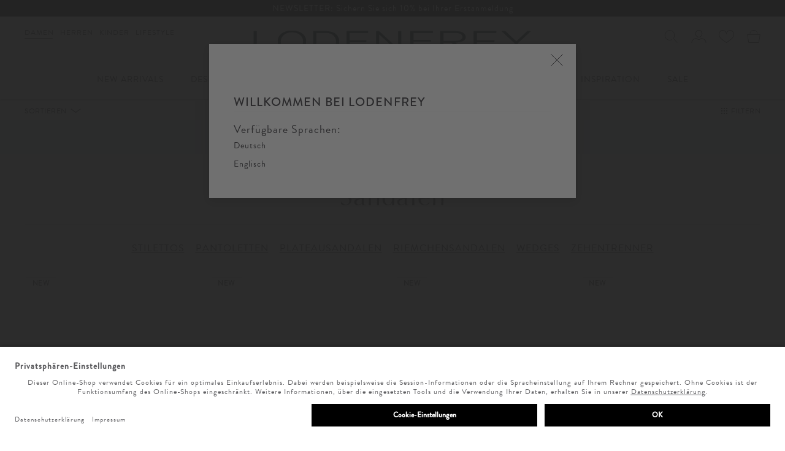

--- FILE ---
content_type: text/html; charset=UTF-8
request_url: https://www.lodenfrey.com/Damen/Schuhe/Sandalen/?softredirect=1
body_size: 34194
content:
<!DOCTYPE html>
<html lang="de" >
<head>
<script id="usercentrics-cmp" src="https://app.usercentrics.eu/browser-ui/latest/loader.js" data-settings-id="HyoMpnEYV" async></script>
<script type="text/javascript" defer="defer" src="https://d35ojb8dweouoy.cloudfront.net/loader/loader.js" client-key="00002a8c-0cb0682e-bb35-315b-ac60-effd971b1007" container-id="1401"></script>
<!-- Google Tag Manager-->
<script type="text/javascript">
        window.dataLayer = window.dataLayer || [];
        function gtag() {
            dataLayer.push(arguments);
        }

        gtag("consent", "default", {
            ad_user_data: "denied",
            ad_personalization: "denied",
            ad_storage: "denied",
            analytics_storage: "denied",
            wait_for_update: 2000
        });

        gtag("set", "ads_data_redaction", true);
    </script>
<script>
                 dataLayer = [{"pageType":"alist","categoryPath":"Damen\/Schuhe\/Sandalen","categoryTitle":"Sandalen","category_sort":"","url-error_type":"","url-error_url":""}]; dataLayer.push({"sku-list_oxid":["1227a66e7054b4bb3d8a69cdcb0fb963","813cb8acdbc3116a45718efa6201f034","64ee4e1371820a8e4a99fea7ca3f749c","dccdf93e894dbf5a24b170496c9a7ec1","51f190c9186a5be8bfde0136d01bde2e","9cfaec4d75f1086356105b39dc2c2d94","bb213814aabf96e381e5cbdf850bde03","7fb9ffa9a9de0a996b06ae5547763968","d8c26be02964cdcbb79d7f21d7072c01","bb8e43a4fadbe934b305bff73408ada9"],"sku-list_oxid_parent":["1227a66e7054b4bb3d8a69cdcb0fb963","1227a66e7054b4bb3d8a69cdcb0fb963","64ee4e1371820a8e4a99fea7ca3f749c","64ee4e1371820a8e4a99fea7ca3f749c","51f190c9186a5be8bfde0136d01bde2e","51f190c9186a5be8bfde0136d01bde2e","bb213814aabf96e381e5cbdf850bde03","bb213814aabf96e381e5cbdf850bde03","d8c26be02964cdcbb79d7f21d7072c01","d8c26be02964cdcbb79d7f21d7072c01"],"sku-list_artnum":["00818280-004","00818280-004","00818280-003","00818280-003","00829053-001","00829053-001","00838114-001","00838114-001","00838114-002","00838114-002"],"sku-list_artnum_parent":["00818280-004","00818280-004","00818280-003","00818280-003","00829053-001","00829053-001","00838114-001","00838114-001","00838114-002","00838114-002"]}); 
    </script>
<script class="js-dynamic-placeholder dynamic-placeholder" data-keyword="gtm_tracking"></script>
<script>
        (function(w,d,s,l,i){
            w[l]=w[l]||[];
            w[l].push({'gtm.start':new Date().getTime(),event:'gtm.js'});
            var f=d.getElementsByTagName(s)[0],j=d.createElement(s),dl=l!='dataLayer'?'&l='+l:'';
            j.async=true;j.src='https://st.lodenfrey.com/gtm.js?id='+i+dl;
            f.parentNode.insertBefore(j,f);
        })(window,document,'script','dataLayer','GTM-TKJ43G');
    </script>
<!-- End Google Tag Manager-->
<script type="text/javascript">
        var _trboq = _trboq || [];

_trboq.push(["page", {"type":"category"}]);

_trboq.push(["dataMatching", {"category_path":"Damen|Schuhe|Sandalen","brand":"n\/a"}]);

            _trboq.push(["currentBasket", {"value":0,"voucher":0,"product_ids":[]}]);

        (function () {
            var c = document.createElement("script");
            c.type = "text/javascript";
            c.id = "trbo_plugin_code_main";
            c.async=1;
            c.src = document.location.protocol +
                "//static.trbo.com/plugin/trbo_12508_256001479a4fd2d8cff7b39189320403.js";
            if (!document.getElementById("trbo_plugin_code_main"))
            {
                var b = document.getElementsByTagName("script")[0];
                b.parentNode.insertBefore(c, b);
            }
        })();

        

    </script>
<meta http-equiv="X-UA-Compatible" content="IE=edge"><meta name="viewport" id="Viewport" content="width=device-width, initial-scale=1, maximum-scale=1, minimum-scale=1, user-scalable=no"><meta http-equiv="Content-Type" content="text/html; charset=UTF-8"><title>Sandalen | LODENFREY</title><meta name="ROBOTS" content="INDEX, FOLLOW"><script>if (undefined === window.EnderecoIntegrator) {window.EnderecoIntegrator = {};}if (!window.EnderecoIntegrator.onLoad) {window.EnderecoIntegrator.onLoad = [];}if (!window.EnderecoIntegrator.$globalFilters) {window.EnderecoIntegrator.$globalFilters = {anyActive: [],anyMissing: [],isModalAreaFree: []};}window.EnderecoIntegrator.$globalFilters.isModalAreaFree.push(function(areaFree, reference) {if (!window.EnderecoIntegrator.ready) {return false;} else {return areaFree;}});function enderecoInitAMS(prefix, config, cb, withDelay = false) {const initializeAMS = () => {const EAO = window.EnderecoIntegrator.initAMS(prefix, config);if (cb) {cb(EAO);}};const executeInit = () => {if (!withDelay) {initializeAMS();} else {setTimeout(initializeAMS, 1000);}};if (window.EnderecoIntegrator.initAMS) {executeInit();} else {window.EnderecoIntegrator.onLoad.push(executeInit);}}</script><meta name="description" content="Sandalen | kaufen im LODENFREY Online-Shop. ✓ Kostenlose Retoure ✓ Kauf auf Rechnung ✓ "><meta property="og:site_name" content="https://www.lodenfrey.com/"><meta property="og:title" content="Damen Sandalen | LODENFREY"><meta property="og:type" content="website"><meta property="og:image" content=""><meta property="og:url" content="https://www.lodenfrey.com/"><meta property="og:description" content="Sandalen | kaufen im LODENFREY Online-Shop. ✓ Kostenlose Retoure ✓ Kauf auf Rechnung ✓ "><link rel="canonical" href="https://www.lodenfrey.com/Damen/Schuhe/Sandalen/"><link rel="alternate" href="https://www.lodenfrey.ch/Damen/Schuhe/Sandalen/" hreflang="de-CH" /><link rel="alternate" href="https://www.lodenfrey.com/Damen/Schuhe/Sandalen/" hreflang="de-DE" /><link rel="alternate" href="https://www.lodenfrey.ch/en/Women/Shoes/Sandals/" hreflang="en-CH" /><link rel="alternate" href="https://www.lodenfrey.com/en/Women/Shoes/Sandals/" hreflang="en-DE" /><link rel="alternate" href="https://www.lodenfrey.com/en/Women/Shoes/Sandals/" hreflang="x-default" />
<link rel="shortcut icon" type="image/x-icon" href="https://www.lodenfrey.com/out/LF_2022/img/favicons/favicon.ico">
<link rel="icon" type="image/x-icon" href="https://www.lodenfrey.com/out/LF_2022/img/favicons/favicon.ico">
<link rel="icon" type="image/png" href="https://www.lodenfrey.com/out/LF_2022/img/favicons/favicon-16x16.png" sizes="16x16">
<link rel="icon" type="image/png" href="https://www.lodenfrey.com/out/LF_2022/img/favicons/favicon-32x32.png" sizes="32x32">
<link rel="icon" type="image/png" href="https://www.lodenfrey.com/out/LF_2022/img/favicons/favicon-194x194.png" sizes="194x194">
<link rel="icon" type="image/png" href="https://www.lodenfrey.com/out/LF_2022/img/favicons/android-chrome-48x48.png" sizes="48x48">
<link rel="icon" type="image/png" href="https://www.lodenfrey.com/out/LF_2022/img/favicons/android-chrome-192x192.png" sizes="192x192">
<link rel="icon" type="image/png" href="https://www.lodenfrey.com/out/LF_2022/img/favicons/android-chrome-256x256.png" sizes="256x256">
<link rel="apple-touch-icon" sizes="180x180" href="https://www.lodenfrey.com/out/LF_2022/img/favicons/apple-touch-icon.png">
<meta name="msapplication-TileImage" content="https://www.lodenfrey.com/out/LF_2022/img/favicons/mstile-144x144.png">
<meta name="msapplication-square70x70logo" content="https://www.lodenfrey.com/out/LF_2022/img/favicons/mstile-70x70.png">
<meta name="msapplication-square144x144logo" content="https://www.lodenfrey.com/out/LF_2022/img/favicons/mstile-144x144.png">
<meta name="msapplication-square150x150logo" content="https://www.lodenfrey.com/out/LF_2022/img/favicons/mstile-150x150.png">
<meta name="msapplication-wide310x150logo" content="https://www.lodenfrey.com/out/LF_2022/img/favicons/mstile-310x150.png">
<meta name="msapplication-square310x310logo" content="https://www.lodenfrey.com/out/LF_2022/img/favicons/mstile-310x310.png">
<link rel="manifest" href="https://www.lodenfrey.com/out/LF_2022/img/favicons/manifest.json">
<link rel="mask-icon" href="https://www.lodenfrey.com/out/LF_2022/img/favicons/safari-pinned-tab.svg" color="#19181e">
<meta name="msapplication-TileImage" content="https://www.lodenfrey.com/out/LF_2022/img/favicons/mstile-144x144.png">
<meta name="msapplication-config" content="https://www.lodenfrey.com/out/LF_2022/img/favicons/browserconfig.xml">
<meta name="theme-color" content="#ffffff"> <meta name="msapplication-navbutton-color" content="#0d6796"> <meta name="msapplication-tooltip" content="lodenfrey.com"/>
<meta name="msapplication-starturl" content="https://www.lodenfrey.com/"/>
<meta name="application-name" content="lodenfrey.com"/>
<meta name="apple-mobile-web-app-title" content="lodenfrey.com"/><script type="text/javascript">(function (d, s, w) {var apiId = 'dff8b731-bc60-4599-bc44-9ae17028fd95';window.eightlytics || function (w) {w.eightlytics = function () {window.eightlytics.queue = window.eightlytics.queue || [];window.eightlytics.queue.push(arguments);};}(w);var script = d.createElement(s);script.src = 'https://wgt.8select.io/' + apiId + '/loader.js';var entry = d.getElementsByTagName(s)[0];entry.parentNode.insertBefore(script, entry);})(document, 'script', window);</script><script type="text/javascript">window._eightselect_config = window._eightselect_config || [];window._eightselect_config['sys'] = {callback: function (error, sku, widgetUuid) {if (error) {return;}}};window._stoken = "";window._eightselect_shop_plugin = window._eightselect_shop_plugin || {};window._eightselect_shop_plugin.addToCart = function(sku, quantity, Promise) {var jqueryFail = function(reject) {return function(jqXHR, textStatus, errorThrown) {return reject(errorThrown);}};return new Promise(function(resolve, reject) {try {jQuery.post('https://www.lodenfrey.com/index.php?', {stoken: window._stoken,cl: 'start',fnc: 'tobasket',sku: sku,am: quantity}).done(resolve).fail(jqueryFail(reject));} catch (error) {reject(error);}}).then(function() {return new Promise(function(resolve, reject) {jQuery.post('https://www.lodenfrey.com/index.php?', {cl: 'oxwMinibasket'}).done(function(data, status) {try {var result = $(data);var element = $(result).first();var ident = element.attr('id') ? ('#' + element.attr('id')) : '.' + element.attr('class').replace(" ", ".");var selector = element.prop('tagName') + ident;$(selector).replaceWith(data);} catch (error) {console.log(error);}resolve();}).fail(jqueryFail(reject));if ( $('.shopping-bag-text').length > 0 ) {jQuery.ajax({url: 'https://www.lodenfrey.com/index.php?',method: "POST",data: {stoken: window._stoken,cl: 'oxwMiniBasket',fnc: 'getBasketItemsCount'}}).done(function(data) {$('.shopping-bag-text,#countValue').html(data);});}});});};</script>    
<link rel="stylesheet" href="https://use.typekit.net/qii6dxe.css">
<link rel="stylesheet" type="text/css" href="https://static.lodenfrey.com/out/combined/css/nrcombined_ededaedc1b5074b270a6f969abee18c6.css" />
<link rel="preload" as="font" type="font/woff2" href="https://static.lodenfrey.com/out/LF_2022/fonts/776a385c-3d8b-4237-8d14-382015d9ff12.woff2" crossorigin>
<script src="https://static.lodenfrey.com/out/LF_2022/src/js/vendor/jquery.min.js"></script>
<div class="hidden js-didfind-tracking"
data-id="DF96322145"
data-endpoint="https://as.digitaldrang.de"
data-host="www.lodenfrey.com"
data-term=""
data-filter='{&quot;categories&quot;:&quot;Damen\/Schuhe\/Sandalen&quot;}'
data-count="68"
data-controller="alist"
></div>
<div class="hidden js-didfind-tracking-group" data-ipgroup=""></div>
<div class="hidden js-didfind-personalization"
data-id="DF96322145"
data-endpoint="https://as.digitaldrang.de"
data-event=""
data-controller="alist"
></div>
<script defer src="https://static.lodenfrey.com/out/combined/js/nrcombined_b1d9696fe4781cb386b314bfa1925529.js"></script><script type='text/javascript'>(function () {
        if ( typeof window.CustomEvent === "function" ) {
            return false;
        }

        function CustomEvent ( event, params ) {
            params = params || { bubbles: false, cancelable: false, detail: undefined };
            var evt = document.createEvent('CustomEvent');
            evt.initCustomEvent( event, params.bubbles, params.cancelable, params.detail );
            return evt;
        }

        CustomEvent.prototype = window.Event.prototype;

        window.CustomEvent = CustomEvent;
    });

    $(document).ready(function() {
        var checkIdb = function(mainJs, callback) {
            var head = document.getElementsByTagName('head')[0];
            var request = indexedDB.open("nrDetectionDB");

            request.onerror = function() {
                mainJs.src = "https://www.lodenfrey.com/modules/norisk/nrMyFavs/out/src/js/nrMF_favlist_legacy.min.js"
                head.appendChild(mainJs);
                callback(true);
                window.nrmfLegacyLoaded = true;
            };
            request.onsuccess = function() {
                mainJs.src = "https://www.lodenfrey.com/modules/norisk/nrMyFavs/out/src/js/nrMF_favlist.min.js"
                head.appendChild(mainJs);
                callback(false);
                window.nrmfLegacyLoaded = false;
            };
        };
        var setNrMfScript = function() {
            var mainJs = document.createElement("script");

            mainJs.type = "text/javascript";

            checkIdb(mainJs, function(isLegacy) {
                var event = new CustomEvent("legacyCheck", {
                    detail: {
                        nrmfLegacyLoaded: isLegacy
                    }
                });
                window.dispatchEvent(event);
            });
        };

        setNrMfScript();
    });
$(window).on('legacyCheck', function(data) {
        var head = document.getElementsByTagName('head')[0];
        var extensionJs = document.createElement("script");

        extensionJs.type = "text/javascript";

        if (data.detail.nrmfLegacyLoaded) {
            extensionJs.src = "https://www.lodenfrey.com/out/LF_2022/src/js/apps/nrMF_extension_legacy.min.js"
        } else {
            extensionJs.src = "https://www.lodenfrey.com/out/LF_2022/src/js/apps/nrMF_extension.min.js"
        };

        head.appendChild(extensionJs);
    });
var size=[window.innerWidth, window.innerHeight]; $.cookie('viewport', size, { path: '/' });</script>
<script type="text/javascript">
            var sBaseUrl  = 'https://www.lodenfrey.com/index.php?';var sActCl    = 'alist';
        </script>
</head>
  <!-- OXID eShop Enterprise Edition, Version 6, Shopping Cart System (c) OXID eSales AG 2003 - 2026 - https://www.oxid-esales.com -->
<body class="lang-de page-list nrshop-lodenfreyonline-shop cl-alist   ">
<div id="page">
<!-- Google Tag Manager (noscript) -->
<noscript>
<iframe src="https://www.googletagmanager.com/ns.html?id=GTM-TKJ43G" height="0" width="0" style="display:none;visibility:hidden"></iframe>     </noscript>
<!-- End Google Tag Manager (noscript) -->
<script type="application/ld+json">
        [{"@context":"http://schema.org","@type":"BreadcrumbList","itemListElement":[[{"@type":"ListItem","position":1,"item":{"@id":"https://www.lodenfrey.com/Damen/","name":"Damen"}}],[{"@type":"ListItem","position":2,"item":{"@id":"https://www.lodenfrey.com/Damen/Schuhe/","name":"Schuhe"}}],[{"@type":"ListItem","position":3,"item":{"@id":"https://www.lodenfrey.com/Damen/Schuhe/Sandalen/","name":"Sandalen"}}]]},{"@context":"http://schema.org/","@type":"Organization","name":"Lodenfrey","url":"https://www.lodenfrey.com/","logo":"https://www.lodenfrey.com/out/pictures/master/nrthemepics/1/LODENFREY_18CM.png","sameAs":["https://www.facebook.com/LODENFREY","https://www.pinterest.com/lodenfrey/","https://instagram.com/lodenfrey/"],"telephone":"+4989210390","address":{"@type":"PostalAddress","addressLocality":"M\u00fcnchen","addressRegion":"Bayern","postalCode":"80333","streetAddress":"Maffeistra\u00dfe 7"}},{"@context":"http://schema.org/","@type":"WebSite","name":"Lodenfrey","alternateName":"","url":"https://www.lodenfrey.com/","potentialAction":{"@type":"SearchAction","target":"https://www.lodenfrey.com/Damen/Schuhe/Sandalen/?cl=search&searchparam={search_term}","query-input":"required name=search_term"}}]
    </script>
<div style="display: none;">
<?xml version="1.0" encoding="utf-8"?>
<svg version="1.1" id="Ebene_1" xmlns="http://www.w3.org/2000/svg" xmlns:xlink="http://www.w3.org/1999/xlink" x="0px" y="0px"
viewBox="0 0 64 64" style="enable-background:new 0 0 64 64;" xml:space="preserve">
<style type="text/css">
.st0{fill: #009ebc;}
</style>
<symbol id="shoppingBag">
<path class="st0" d="M55.8,11.8c-0.1-1.4-1-1.7-1-1.7s-4.6,0-10.9-0.1c0.1-2.4,0.3-7.6-1.1-8.7c-1.8-1.4-15.6-1.8-17.7-0.4
c-1.8,1.3-1.8,6.9-1.8,9c-6.2,0-10.7,0-11.2,0L10.2,10c0,0-0.6,0.1-0.6,0.8C9.6,11.5,6.1,64,6.1,64l51.8-3.5
C57.9,60.5,55.8,12.9,55.8,11.8z M27.9,10L28,4.1l11.6,0.1v5.9C35.9,10,31.6,10,27.9,10z"/>
<text class="shopping-bag-text" x="32" y="43" stroke="none" fill="#FFFFFF" style="font-size: 225%; text-anchor: middle;">0</text>
</symbol>
<symbol id="shoppingBagMini">
<polygon class="shopping-bag-stroke" fill="none" stroke="currentColor" stroke-width="2" stroke-miterlimit="10" points="44,18 54,18 54,63 10,63 10,18 20,18 "/>
<path class="shopping-bag-stroke" fill="none" stroke="currentColor" stroke-width="2" stroke-miterlimit="10" d="M22,24V11c0-5.523,4.477-10,10-10s10,4.477,10,10v13"/>
<text class="shopping-bag-text" x="32" y="43" stroke="currentColor" fill="#FFFFFF" stroke-width="2" style="font-size: 225%; text-anchor: middle;">0</text>
</symbol>
</svg>                </div>
<style>
klarna-placement{
display: block!important;
}
</style>
<header class="header clearfix with-filter" id="header" style="padding-top: 0;">
<div class="preheader">
<style type="text/css">.preheader{background: #000000;color: #000000;text-align: center}.preheader a:active,.preheader a:focus,.preheader a:link,.preheader a:visited{color: white}</style><div class="container-fluid dd-ve-container clearfix"><div class="row"><div class="col-lg-12 col-lg-offset-0 col-xs-12 col-md-12 col-md-offset-0 col-sm-12 col-sm-offset-0"><div class="vcmsCarousel  dd-shortcode-column "><div class="row"><div class="col-lg-12 col-lg-offset-0 col-xs-12 hidden-xs hidden-sm col-md-12 col-md-offset-0 col-sm-12 col-sm-offset-0"><div class="dd-shortcode-text"><div align="center"><a href="/Newsletter-Anmeldung/?teaser_location=Herrenstartseite&amp;teaser_type=Teaser&amp;teaser_content=20200828_Toplevel_NL_Anmeldung">NEWSLETTER: Sichern Sie sich<font color="#FFFFFF"> </font></a><font color="#FFFFFF">10%</font><a href="/Newsletter-Anmeldung/?teaser_location=Herrenstartseite&amp;teaser_type=Teaser&amp;teaser_content=20200828_Toplevel_NL_Anmeldung"> bei Ihrer Erstanmeldung</a><font color="#FFFFFF"><b> </b><span style="background-color: rgb(0, 0, 0); font-size: 12px;"></span></font><span style="font-size: 12px;"></span><span style="font-size: 12px;"></span><br></div></div></div></div><div class="row"><div class="col-lg-12 col-lg-offset-0 col-xs-12 hidden-md hidden-lg col-md-12 col-md-offset-0 col-sm-12 col-sm-offset-0"><div class="dd-shortcode-text"><div align="center"><a href="/Newsletter-Anmeldung/?teaser_location=Herrenstartseite&amp;teaser_type=Teaser&amp;teaser_content=20200828_Toplevel_NL_Anmeldung">NEWSLETTER:</a></div><div align="center"><a href="/Newsletter-Anmeldung/?teaser_location=Herrenstartseite&amp;teaser_type=Teaser&amp;teaser_content=20200828_Toplevel_NL_Anmeldung">Sichern Sie sich<font color="#FFFFFF"> </font></a><font color="#FFFFFF">10%</font><a href="/Newsletter-Anmeldung/?teaser_location=Herrenstartseite&amp;teaser_type=Teaser&amp;teaser_content=20200828_Toplevel_NL_Anmeldung"> bei Ihrer Erstanmeldung</a><font color="#FFFFFF"><b> </b><span style="background-color: rgb(0, 0, 0); font-size: 12px;"></span></font><span style="font-size: 12px;"></span><span style="font-size: 12px;"></span><br></div></div></div></div><div class="row"><div class="col-lg-12 col-lg-offset-0 col-xs-12 hidden-xs hidden-sm hidden-md hidden-lg col-md-12 col-md-offset-0 col-sm-12 col-sm-offset-0"><div class="dd-shortcode-text"><p align="center"><a href="/Newsletter-Anmeldung/?teaser_location=Herrenstartseite&amp;teaser_type=Teaser&amp;teaser_content=20200828_Toplevel_NL_Anmeldung">NEWSLETTER: Melden Sie sich jetzt für Style-News und exklusive Sales an</a><span style="background-color: rgb(0, 0, 0); font-size: 12px;"></span><span style="font-size: 12px;"></span><span style="font-size: 12px;"></span><br></p></div></div></div></div></div></div></div>                </div>
<nav class="navbar navbar-default" role="navigation">
<div class="container">
<div class="navbar-header">
<div class="row">
<div class="header-logo">
<a class="navbar-brand" href="https://www.lodenfrey.com/" title="LODENFREY Online-Shop">
<div class="logo"></div>
</a>
</div>
<div class="nav-secondary pull-right menus-col col-xs-12">
<div class="header-mobile-icon visible-xs visible-sm">
<a type="button"href="#mmenu">
<span class="sr-only">Toggle navigation</span>
<span>
<span class="icon-bar"></span>
<span class="icon-bar"></span>
<span class="icon-bar"></span>
</span>
</a>
</div>
<div class="menu-dropdowns">
<div class="btn-group search-menu js-tooglesearchform">
<button type="button" class="btn dropdown-toggle">
<span class="hidden">Ein Piktogramm einer Lupe als Symbol für die Suchfunktionalität </span>
</button>
</div>
<div class="btn-group service-menu showLogin overlaybox ">
<button type="button" class="btn dropdown-toggle offcanvas-toggle" data-toggle="offcanvas" data-target="#loginboxOffcanvas">
<span class="hidden">Ein Piktogramm einer menschlichen Silhouette als Symbol für den Kontobereich. </span>
</button>
</div>
<div class="js-dynamic-placeholder dynamic-placeholder" data-keyword="header_dynamic"></div>
<div class="js-dynamic-placeholder dynamic-placeholder" data-keyword="minibasket"></div>
</div>
</div>
</div>
</div>
<div class="navigation clearfix visible-md visible-lg">
<div class="main-categories">
<a href="https://www.lodenfrey.com/Damen/" class="main-category-link selected js-maincat">Damen</a>
<a href="https://www.lodenfrey.com/Herren/" class="main-category-link js-maincat">Herren</a>
<a href="https://www.lodenfrey.com/Kinder/" class="main-category-link js-maincat">Kinder</a>
<a href="https://www.lodenfrey.com/Lifestyle/" class="main-category-link js-maincat">Lifestyle</a>
<span class="maincat-line js-maincat-line hidden-xxs hidden-xs hidden-sm"></span>
<div class="visible-xs visible-sm close-menu js-closemenu"></div>
</div>
<ul class="nav navbar-nav container-fluid dd-ve-container fixed-navigation" data-navdelaytime="200">
<li class="first-category dropdown  ">
<a href="https://www.lodenfrey.com/Damen/New-Arrivals/" class="dropdown-toggle">
New Arrivals
<span class="menutoggle js-menutoggle"></span>                                                </a>
<ul id="second-level_1" role="menu" class="second-category dropdown-menu">
<li role="menuitem">
<div class="container-fluid dd-ve-container clearfix"><div class="row"><div class="col-lg-2 col-lg-offset-0 col-md-2 col-md-offset-0 col-sm-2 col-sm-offset-0"><div class="dd-shortcode-column "><div class="row"><div class="col-lg-12 col-lg-offset-0 col-xs-12 hidden-xs hidden-sm col-md-12 col-md-offset-0 col-sm-12 col-sm-offset-0"><div class="clearfix dd-shortcode-spacer" style="height: 30px;"></div></div></div><div class="row"><div class="col-lg-12 col-lg-offset-0 col-xs-12 hidden-xs hidden-sm hidden-md hidden-lg col-md-12 col-md-offset-0 col-sm-12 col-sm-offset-0"><div class="vcms dd-shortcode-lf_navcategory  ">
<div class="navcategory-columns" style="column-count: 1;">
<div class="navcategory-sub"><a href="https://www.lodenfrey.com/Damen/New-Arrivals/Alle-New-Arrivals/">Alle New Arrivals</a></div>
<div class="navcategory-sub"><a href="https://www.lodenfrey.com/Damen/New-Arrivals/Diese-Woche/">Diese Woche</a></div>
<div class="navcategory-sub"><a href="https://www.lodenfrey.com/Damen/New-Arrivals/Letzte-Woche/">Letzte Woche</a></div>
</div>
</div></div></div><div class="row"><div class="col-lg-12 col-lg-offset-0 col-xs-12 hidden-xs col-md-12 col-md-offset-0 col-sm-12 col-sm-offset-0"><div class="clearfix dd-shortcode-spacer" style="height: 10px;"></div></div></div><div class="row"><div class="col-lg-12 col-lg-offset-0 col-xs-12 col-md-12 col-md-offset-0 col-sm-12 col-sm-offset-0"><div class="dd-shortcode-text"><p><a href="/Damen/New-Arrivals/?fnc=executefilter&amp;fname=&amp;attrfilter[categories][]=Damen&amp;attrfilter[categories][]=Damen%2FNew+Arrivals&amp;attrfilter[categories][]=Damen%2FNew+Arrivals%2FDiese+Woche&amp;attrfilter[categories][]=Damen%2FNew+Arrivals%2FLetzte+Woche">Just In</a></p></div></div></div><div class="row"><div class="col-lg-12 col-lg-offset-0 col-xs-12 hidden-xs col-md-12 col-md-offset-0 col-sm-12 col-sm-offset-0"><div class="clearfix dd-shortcode-spacer" style="height: 10px;"></div></div></div><div class="row"><div class="col-lg-12 col-lg-offset-0 col-xs-12 col-md-12 col-md-offset-0 col-sm-12 col-sm-offset-0"><div class="dd-shortcode-text"><p><a href="/Damen/New-Arrivals/New-Season/">New Season</a></p></div></div></div><div class="row"><div class="col-lg-12 col-lg-offset-0 col-xs-12 col-md-12 col-md-offset-0 col-sm-12 col-sm-offset-0"><div class="clearfix dd-shortcode-spacer" style="height: 10px;"></div></div></div><div class="row"><div class="col-lg-12 col-lg-offset-0 col-xs-12 col-md-12 col-md-offset-0 col-sm-12 col-sm-offset-0"><div class="dd-shortcode-text"><p><a href="/Damen/New-Arrivals/Bekleidung/">Bekleidung</a></p></div></div></div><div class="row"><div class="col-lg-12 col-lg-offset-0 col-xs-12 hidden-xs col-md-12 col-md-offset-0 col-sm-12 col-sm-offset-0"><div class="clearfix dd-shortcode-spacer" style="height: 10px;"></div></div></div><div class="row"><div class="col-lg-12 col-lg-offset-0 col-xs-12 col-md-12 col-md-offset-0 col-sm-12 col-sm-offset-0"><div class="dd-shortcode-text"><p><a href="/Damen/New-Arrivals/?ldtype=grid&amp;fnc=executefilter&amp;fname=&amp;attrfilter%5Bcategories%5D%5B%5D=Damen&amp;attrfilter%5Bcategories%5D%5B%5D=Damen%2FNew+Arrivals&amp;attrfilter%5Bcategories%5D%5B%5D=Damen%2FSchuhe">Schuhe</a></p></div></div></div><div class="row"><div class="col-lg-12 col-lg-offset-0 col-xs-12 hidden-xs col-md-12 col-md-offset-0 col-sm-12 col-sm-offset-0"><div class="clearfix dd-shortcode-spacer" style="height: 10px;"></div></div></div><div class="row"><div class="col-lg-12 col-lg-offset-0 col-xs-12 col-md-12 col-md-offset-0 col-sm-12 col-sm-offset-0"><div class="dd-shortcode-text"><p><a href="/Damen/New-Arrivals/Trachten/">Trachten</a></p></div></div></div><div class="row"><div class="col-lg-12 col-lg-offset-0 col-xs-12 hidden-xs col-md-12 col-md-offset-0 col-sm-12 col-sm-offset-0"><div class="clearfix dd-shortcode-spacer" style="height: 10px;"></div></div></div><div class="row"><div class="col-lg-12 col-lg-offset-0 col-xs-12 col-md-12 col-md-offset-0 col-sm-12 col-sm-offset-0"><div class="dd-shortcode-text"><p><a href="/Damen/New-Arrivals/Accessoires/">Accessoires</a><br></p></div></div></div><div class="row"><div class="col-lg-12 col-lg-offset-0 col-xs-12 col-md-12 col-md-offset-0 col-sm-12 col-sm-offset-0"><div class="clearfix dd-shortcode-spacer" style="height: 10px;"></div></div></div></div></div><div class="col-lg-2 col-lg-offset-0 col-xs-12 hidden-xs hidden-sm hidden-md hidden-lg col-md-2 col-md-offset-0 col-sm-2 col-sm-offset-0"><div class="dd-shortcode-column "></div></div><div class="col-lg-2 col-lg-offset-0 col-xs-12 hidden-xs hidden-sm col-md-2 col-md-offset-0 col-sm-2 col-sm-offset-0"><div class="dd-shortcode-article productData productBox"><div class="productformbox js-productbox gridbox">
<form name="tobasket" action="https://www.lodenfrey.com/S-Max-Mara-Pullover-Frisia-aus-Wolle.html?listtype=vendor&amp;cnid=v_1f8f59824f8dd44d196aeaddc1334c14" method="get" >
<div class="hidden">
<input type="hidden" name="cnid" value="v_1f8f59824f8dd44d196aeaddc1334c14" />
<input type="hidden" name="listtype" value="vendor" />
<input type="hidden" name="actcontrol" value="vendorlist" />
<input type="hidden" name="stoken" value="" />
<input type="hidden" name="lang" value="0" />
<input type="hidden" name="pgNr" value="0">
<input type="hidden" name="cl" value="details">
<input type="hidden" name="anid" value="483c3b6e87b0a06ac8262e74aae3a6d2">
</div>
<div class="picture-item">
<div class="badges badges-new">
New
</div>
<div class="product-myfavs">
<div class="nrMF_trigger-add product-to-myfavs">
<div class="js-nrmyfavs-trigger" data-product-id="483c3b6e87b0a06ac8262e74aae3a6d2"><span></span></div>
</div>                </div>
<a href="https://www.lodenfrey.com/S-Max-Mara-Pullover-Frisia-aus-Wolle.html?listtype=vendor&amp;cnid=v_1f8f59824f8dd44d196aeaddc1334c14" title="Pullover Frisia aus Wolle " class="picture text-center js-product-link">
<img
src="https://www.lodenfrey.com/out/LF_2022/img/transparent_1_1.gif"
sizes="(max-width: 479px) 235px, (max-width:767px) 370px, (max-width:991px) 235px, (max-width:1279px) 317px, 317px"
srcset="https://www.lodenfrey.com/out/LF_2022/img/transparent_1_1.gif"
data-src="https://static.lodenfrey.com/out/pictures/generated/product/1/560_700_99/00836074-001_1.jpg"
data-srcset="https://static.lodenfrey.com/out/pictures/generated/product/1/740_925_99/00836074-001_1.jpg 740w,https://static.lodenfrey.com/out/pictures/generated/product/1/800_1000_99/00836074-001_1.jpg 800w"
data-thumb2="https://static.lodenfrey.com/out/pictures/generated/product/2/560_700_99/00836074-001_2.jpg"
data-thumb2srset="https://static.lodenfrey.com/out/pictures/generated/product/2/740_925_99/00836074-001_2.jpg 740w,https://static.lodenfrey.com/out/pictures/generated/product/2/800_1000_99/00836074-001_2.jpg 800w"
data-thumb2alt="Alternatives Bild für Pullover Frisia aus Wolle"
width="560"
height="700"
alt="Pullover Frisia aus Wolle"
class="img-responsive lazyload" />
</a>
<div class="productbox-overlay js-productbox-overlay">
<div class="variants-sizes">
<div class="selection  ">
<a class="js-product-link" href="https://www.lodenfrey.com/S-Max-Mara-Pullover-Frisia-aus-Wolle.html?listtype=vendor&amp;cnid=v_1f8f59824f8dd44d196aeaddc1334c14&varselid[]=4e51ce89637824ccde8d4ee797b78151">XS</a>
</div>
<div class="selection  ">
<a class="js-product-link" href="https://www.lodenfrey.com/S-Max-Mara-Pullover-Frisia-aus-Wolle.html?listtype=vendor&amp;cnid=v_1f8f59824f8dd44d196aeaddc1334c14&varselid[]=5dbc98dcc983a70728bd082d1a47546e">S</a>
</div>
<div class="selection  hidden-xs">
<a class="js-product-link" href="https://www.lodenfrey.com/S-Max-Mara-Pullover-Frisia-aus-Wolle.html?listtype=vendor&amp;cnid=v_1f8f59824f8dd44d196aeaddc1334c14&varselid[]=69691c7bdcc3ce6d5d8a1361f22d04ac">M</a>
</div>
<div class="selection hidden-xs var-overflow-xs ">
<a class="js-product-link" href="https://www.lodenfrey.com/S-Max-Mara-Pullover-Frisia-aus-Wolle.html?listtype=vendor&amp;cnid=v_1f8f59824f8dd44d196aeaddc1334c14&varselid[]=d20caec3b48a1eef164cb4ca81ba2587">L</a>
</div>
<div class="selection hidden-xs var-overflow-xs ">
<a class="js-product-link" href="https://www.lodenfrey.com/S-Max-Mara-Pullover-Frisia-aus-Wolle.html?listtype=vendor&amp;cnid=v_1f8f59824f8dd44d196aeaddc1334c14&varselid[]=a7a4ccc5e1a068d87f4965e014329201">XL</a>
</div>
<div class="selection onlyfor-xs">
<a href="https://www.lodenfrey.com/S-Max-Mara-Pullover-Frisia-aus-Wolle.html?listtype=vendor&amp;cnid=v_1f8f59824f8dd44d196aeaddc1334c14&moresizes=1" rel="nofollow" class="more-sizes" aria-label="Weitere Größen für Pullover Frisia aus Wolle" ></a>
</div>
</div>
<div class="variants-colors">
<a href="https://www.lodenfrey.com/S-Max-Mara-Pullover-Frisia-aus-Wolle.html?listtype=vendor&amp;cnid=v_1f8f59824f8dd44d196aeaddc1334c14">Weitere Farben</a>
</div>
</div>
</div>
<div class="productbox-details">
<a href="https://www.lodenfrey.com/S-Max-Mara-Pullover-Frisia-aus-Wolle.html?listtype=vendor&amp;cnid=v_1f8f59824f8dd44d196aeaddc1334c14" title="Pullover Frisia aus Wolle " class="listDetails productinfos text-center js-product-link js-producttitle-link">
<div class="brand">
'S Max Mara
</div>
<div class="title">
<span>Pullover Frisia aus Wolle</span>
</div>
<span class="price text-center">
<span class="content">
<span class="lead text-nowrap ">
279,00 €
</span>
</span>
</span>
<div class="flags clear">
</div>
</div>
</a>
</form>
</div></div></div><div class="col-lg-2 col-lg-offset-0 col-xs-12 hidden-xs hidden-sm col-md-2 col-md-offset-0 col-sm-2 col-sm-offset-0"><div class="dd-shortcode-article productData productBox"><div class="productformbox js-productbox gridbox">
<form name="tobasket" action="https://www.lodenfrey.com/S-Max-Mara-Jeans-Chiara.html?listtype=vendor&amp;cnid=v_1f8f59824f8dd44d196aeaddc1334c14" method="get" >
<div class="hidden">
<input type="hidden" name="cnid" value="v_1f8f59824f8dd44d196aeaddc1334c14" />
<input type="hidden" name="listtype" value="vendor" />
<input type="hidden" name="actcontrol" value="vendorlist" />
<input type="hidden" name="stoken" value="" />
<input type="hidden" name="lang" value="0" />
<input type="hidden" name="pgNr" value="0">
<input type="hidden" name="cl" value="details">
<input type="hidden" name="anid" value="d24e3ea463234aebbd8780af84d8ebb4">
</div>
<div class="picture-item">
<div class="badges badges-new">
New
</div>
<div class="product-myfavs">
<div class="nrMF_trigger-add product-to-myfavs">
<div class="js-nrmyfavs-trigger" data-product-id="d24e3ea463234aebbd8780af84d8ebb4"><span></span></div>
</div>                </div>
<a href="https://www.lodenfrey.com/S-Max-Mara-Jeans-Chiara.html?listtype=vendor&amp;cnid=v_1f8f59824f8dd44d196aeaddc1334c14" title="Jeans Chiara  " class="picture text-center js-product-link">
<img
src="https://www.lodenfrey.com/out/LF_2022/img/transparent_1_1.gif"
sizes="(max-width: 479px) 235px, (max-width:767px) 370px, (max-width:991px) 235px, (max-width:1279px) 317px, 317px"
srcset="https://www.lodenfrey.com/out/LF_2022/img/transparent_1_1.gif"
data-src="https://static.lodenfrey.com/out/pictures/generated/product/1/560_700_99/00836081-001_1.jpg"
data-srcset="https://static.lodenfrey.com/out/pictures/generated/product/1/740_925_99/00836081-001_1.jpg 740w,https://static.lodenfrey.com/out/pictures/generated/product/1/800_1000_99/00836081-001_1.jpg 800w"
data-thumb2="https://static.lodenfrey.com/out/pictures/generated/product/2/560_700_99/00836081-001_2.jpg"
data-thumb2srset="https://static.lodenfrey.com/out/pictures/generated/product/2/740_925_99/00836081-001_2.jpg 740w,https://static.lodenfrey.com/out/pictures/generated/product/2/800_1000_99/00836081-001_2.jpg 800w"
data-thumb2alt="Alternatives Bild für Jeans Chiara "
width="560"
height="700"
alt="Jeans Chiara "
class="img-responsive lazyload" />
</a>
<div class="productbox-overlay js-productbox-overlay">
<div class="variants-sizes">
<div class="selection  ">
<a class="js-product-link" href="https://www.lodenfrey.com/S-Max-Mara-Jeans-Chiara.html?listtype=vendor&amp;cnid=v_1f8f59824f8dd44d196aeaddc1334c14&varselid[]=19ca14e7ea6328a42e0eb13d585e4c22">36</a>
</div>
<div class="selection  ">
<a class="js-product-link" href="https://www.lodenfrey.com/S-Max-Mara-Jeans-Chiara.html?listtype=vendor&amp;cnid=v_1f8f59824f8dd44d196aeaddc1334c14&varselid[]=f7177163c833dff4b38fc8d2872f1ec6">44</a>
</div>
</div>
</div>
</div>
<div class="productbox-details">
<a href="https://www.lodenfrey.com/S-Max-Mara-Jeans-Chiara.html?listtype=vendor&amp;cnid=v_1f8f59824f8dd44d196aeaddc1334c14" title="Jeans Chiara  " class="listDetails productinfos text-center js-product-link js-producttitle-link">
<div class="brand">
'S Max Mara
</div>
<div class="title">
<span>Jeans Chiara </span>
</div>
<span class="price text-center">
<span class="content">
<span class="lead text-nowrap ">
239,00 €
</span>
</span>
</span>
<div class="flags clear">
</div>
</div>
</a>
</form>
</div></div></div><div class="col-lg-2 col-lg-offset-0 col-xs-12 hidden-xs hidden-sm col-md-2 col-md-offset-0 col-sm-2 col-sm-offset-0"><div class="dd-shortcode-article productData productBox"><div class="productformbox js-productbox gridbox">
<form name="tobasket" action="https://www.lodenfrey.com/Arma-Lederjacke-Meg.html" method="get" >
<div class="hidden">
<input type="hidden" name="actcontrol" value="ddoevisualcmspreview" />
<input type="hidden" name="stoken" value="" />
<input type="hidden" name="lang" value="0" />
<input type="hidden" name="pgNr" value="0">
<input type="hidden" name="cl" value="details">
<input type="hidden" name="anid" value="7b5554f22740042f5391958548a06bad">
</div>
<div class="picture-item">
<div class="badges badges-new">
New
</div>
<div class="product-myfavs">
<div class="nrMF_trigger-add product-to-myfavs">
<div class="js-nrmyfavs-trigger" data-product-id="7b5554f22740042f5391958548a06bad"><span></span></div>
</div>                </div>
<a href="https://www.lodenfrey.com/Arma-Lederjacke-Meg.html" title="Lederjacke Meg  " class="picture text-center js-product-link">
<img
src="https://www.lodenfrey.com/out/LF_2022/img/transparent_1_1.gif"
sizes="(max-width: 479px) 235px, (max-width:767px) 370px, (max-width:991px) 235px, (max-width:1279px) 317px, 317px"
srcset="https://www.lodenfrey.com/out/LF_2022/img/transparent_1_1.gif"
data-src="https://static.lodenfrey.com/out/pictures/generated/product/1/560_700_99/00838228-001_1.jpg"
data-srcset="https://static.lodenfrey.com/out/pictures/generated/product/1/740_925_99/00838228-001_1.jpg 740w,https://static.lodenfrey.com/out/pictures/generated/product/1/800_1000_99/00838228-001_1.jpg 800w"
data-thumb2="https://static.lodenfrey.com/out/pictures/generated/product/2/560_700_99/00838228-001_2.jpg"
data-thumb2srset="https://static.lodenfrey.com/out/pictures/generated/product/2/740_925_99/00838228-001_2.jpg 740w,https://static.lodenfrey.com/out/pictures/generated/product/2/800_1000_99/00838228-001_2.jpg 800w"
data-thumb2alt="Alternatives Bild für Lederjacke Meg "
width="560"
height="700"
alt="Lederjacke Meg "
class="img-responsive lazyload" />
</a>
<div class="productbox-overlay js-productbox-overlay">
<div class="variants-sizes">
<div class="selection  ">
<a class="js-product-link" href="https://www.lodenfrey.com/Arma-Lederjacke-Meg.html?varselid[]=e369853df766fa44e1ed0ff613f563bd">34</a>
</div>
<div class="selection  ">
<a class="js-product-link" href="https://www.lodenfrey.com/Arma-Lederjacke-Meg.html?varselid[]=19ca14e7ea6328a42e0eb13d585e4c22">36</a>
</div>
<div class="selection  hidden-xs">
<a class="js-product-link" href="https://www.lodenfrey.com/Arma-Lederjacke-Meg.html?varselid[]=a5771bce93e200c36f7cd9dfd0e5deaa">38</a>
</div>
<div class="selection hidden-xs var-overflow-xs ">
<a class="js-product-link" href="https://www.lodenfrey.com/Arma-Lederjacke-Meg.html?varselid[]=d645920e395fedad7bbbed0eca3fe2e0">40</a>
</div>
<div class="selection hidden-xs var-overflow-xs ">
<a class="js-product-link" href="https://www.lodenfrey.com/Arma-Lederjacke-Meg.html?varselid[]=a1d0c6e83f027327d8461063f4ac58a6">42</a>
</div>
<div class="selection hidden-xs">
<a href="https://www.lodenfrey.com/Arma-Lederjacke-Meg.html?moresizes=1" rel="nofollow" class="more-sizes" aria-label="Weitere Größen für Lederjacke Meg ."></a>
</div>
<div class="selection onlyfor-xs">
<a href="https://www.lodenfrey.com/Arma-Lederjacke-Meg.html?moresizes=1" rel="nofollow" class="more-sizes" aria-label="Weitere Größen für Lederjacke Meg " ></a>
</div>
</div>
</div>
</div>
<div class="productbox-details">
<a href="https://www.lodenfrey.com/Arma-Lederjacke-Meg.html" title="Lederjacke Meg  " class="listDetails productinfos text-center js-product-link js-producttitle-link">
<div class="brand">
Arma
</div>
<div class="title">
<span>Lederjacke Meg </span>
</div>
<span class="price text-center">
<span class="content">
<span class="lead text-nowrap ">
595,00 €
</span>
</span>
</span>
<div class="flags clear">
</div>
</div>
</a>
</form>
</div></div></div><div class="col-lg-2 col-lg-offset-0 col-xs-12 hidden-xs hidden-sm col-md-2 col-md-offset-0 col-sm-2 col-sm-offset-0"><div class="dd-shortcode-article productData productBox"><div class="productformbox js-productbox gridbox">
<form name="tobasket" action="https://www.lodenfrey.com/Tod-s-Mokassins-31.html?force_sid=" method="get" >
<div class="hidden">
<input type="hidden" name="cnid" value="v_0113b53efdf913dfe9536ad5e3006272" />
<input type="hidden" name="listtype" value="vendor" />
<input type="hidden" name="actcontrol" value="details" />
<input type="hidden" name="stoken" value="" /><input type="hidden" name="sid" value="" />
<input type="hidden" name="lang" value="0" />
<input type="hidden" name="pgNr" value="0">
<input type="hidden" name="cl" value="details">
<input type="hidden" name="anid" value="bc1bc1baa197cd4c6827682a9d408126">
</div>
<div class="picture-item">
<div class="badges badges-new">
New
</div>
<div class="product-myfavs">
<div class="nrMF_trigger-add product-to-myfavs">
<div class="js-nrmyfavs-trigger" data-product-id="bc1bc1baa197cd4c6827682a9d408126"><span></span></div>
</div>                </div>
<a href="https://www.lodenfrey.com/Tod-s-Mokassins-31.html" title="Mokassins " class="picture text-center js-product-link">
<img
src="https://www.lodenfrey.com/out/LF_2022/img/transparent_1_1.gif"
sizes="(max-width: 479px) 235px, (max-width:767px) 370px, (max-width:991px) 235px, (max-width:1279px) 317px, 317px"
srcset="https://www.lodenfrey.com/out/LF_2022/img/transparent_1_1.gif"
data-src="https://static.lodenfrey.com/out/pictures/generated/product/thumb/560_700_99/00838037-001_thumb.jpg"
data-srcset="https://static.lodenfrey.com/out/pictures/generated/product/thumb/740_925_99/00838037-001_thumb.jpg 740w,https://static.lodenfrey.com/out/pictures/generated/product/thumb/800_1000_99/00838037-001_thumb.jpg 800w"
data-thumb2="https://static.lodenfrey.com/out/pictures/generated/product/2/560_700_99/00838037-001_2.jpg"
data-thumb2srset="https://static.lodenfrey.com/out/pictures/generated/product/2/740_925_99/00838037-001_2.jpg 740w,https://static.lodenfrey.com/out/pictures/generated/product/2/800_1000_99/00838037-001_2.jpg 800w"
data-thumb2alt="Alternatives Bild für Mokassins"
width="560"
height="700"
alt="Mokassins"
class="img-responsive lazyload" />
</a>
<div class="productbox-overlay js-productbox-overlay">
<div class="variants-sizes">
<div class="selection  ">
<a class="js-product-link" href="https://www.lodenfrey.com/Tod-s-Mokassins-31.html?varselid[]=19ca14e7ea6328a42e0eb13d585e4c22">36</a>
</div>
<div class="selection  ">
<a class="js-product-link" href="https://www.lodenfrey.com/Tod-s-Mokassins-31.html?varselid[]=a5bfc9e07964f8dddeb95fc584cd965d">37</a>
</div>
<div class="selection hidden-xs var-overflow-xs ">
<a class="js-product-link" href="https://www.lodenfrey.com/Tod-s-Mokassins-31.html?varselid[]=a5771bce93e200c36f7cd9dfd0e5deaa">38</a>
</div>
<div class="selection hidden-xs">
<a href="https://www.lodenfrey.com/Tod-s-Mokassins-31.html?moresizes=1" rel="nofollow" class="more-sizes" aria-label="Weitere Größen für Mokassins."></a>
</div>
<div class="selection onlyfor-xs">
<a href="https://www.lodenfrey.com/Tod-s-Mokassins-31.html?moresizes=1" rel="nofollow" class="more-sizes" aria-label="Weitere Größen für Mokassins" ></a>
</div>
</div>
</div>
</div>
<div class="productbox-details">
<a href="https://www.lodenfrey.com/Tod-s-Mokassins-31.html" title="Mokassins " class="listDetails productinfos text-center js-product-link js-producttitle-link">
<div class="brand">
Tod's
</div>
<div class="title">
<span>Mokassins</span>
</div>
<span class="price text-center">
<span class="content">
<span class="lead text-nowrap ">
650,00 €
</span>
</span>
</span>
<div class="flags clear">
</div>
</div>
</a>
</form>
</div></div></div></div></div>                                                        </li>
</ul>                                            </li>
<li class="first-category vendor-category dropdown ">
<a href="/Damen/Designer/" class="dropdown-toggle">Designer
<span class="menutoggle js-menutoggle"></span>
</a>
<ul id="second-level-vendor_1" role="menu" class="second-category dropdown-menu">
<li role="menuitem">
<div class="container-fluid dd-ve-container clearfix"><div class="row"><div class="col-lg-4 col-lg-offset-0 col-xs-12 col-md-4 col-md-offset-0 col-sm-4 col-sm-offset-0"><div class="vcms dd-shortcode-lf_navdesigner  ">
<div class="navcategory-parent">Top 20 Fashion</div>
<div class="navcategory-columns" style="column-count: 2;">
<div class="navcategory-sub"><a href="https://www.lodenfrey.com/Designer/S-Max-Mara/">&#039;S Max Mara</a></div>
<div class="navcategory-sub"><a href="https://www.lodenfrey.com/Designer/The-Mercer-N-Y/">(The Mercer) N.Y.</a></div>
<div class="navcategory-sub"><a href="https://www.lodenfrey.com/Designer/Allude/">Allude</a></div>
<div class="navcategory-sub"><a href="https://www.lodenfrey.com/Designer/Arma/">Arma</a></div>
<div class="navcategory-sub"><a href="https://www.lodenfrey.com/Designer/Brunello-Cucinelli/">Brunello Cucinelli</a></div>
<div class="navcategory-sub"><a href="https://www.lodenfrey.com/Designer/Dorothee-Schumacher/">Dorothee Schumacher</a></div>
<div class="navcategory-sub"><a href="https://www.lodenfrey.com/Designer/Etro/">Etro</a></div>
<div class="navcategory-sub"><a href="https://www.lodenfrey.com/Designer/Fabiana-Filippi/">Fabiana Filippi</a></div>
<div class="navcategory-sub"><a href="https://www.lodenfrey.com/Designer/Hemisphere/">Hemisphere</a></div>
<div class="navcategory-sub"><a href="https://www.lodenfrey.com/Designer/Iris-von-Arnim/">Iris von Arnim</a></div>
<div class="navcategory-sub"><a href="https://www.lodenfrey.com/Designer/LODENFREY/">LODENFREY</a></div>
<div class="navcategory-sub"><a href="https://www.lodenfrey.com/Designer/Moncler/">Moncler</a></div>
<div class="navcategory-sub"><a href="https://www.lodenfrey.com/Designer/Odeeh/">Odeeh</a></div>
<div class="navcategory-sub"><a href="https://www.lodenfrey.com/Designer/Polo-Ralph-Lauren/">Polo Ralph Lauren</a></div>
<div class="navcategory-sub"><a href="https://www.lodenfrey.com/Designer/Tory-Burch/">Tory Burch</a></div>
<div class="navcategory-sub"><a href="https://www.lodenfrey.com/Designer/Victoria-Beckham/">Victoria Beckham</a></div>
<div class="navcategory-sub"><a href="https://www.lodenfrey.com/Designer/Vince/">Vince</a></div>
<div class="navcategory-sub"><a href="https://www.lodenfrey.com/Designer/Windsor/">Windsor</a></div>
<div class="navcategory-sub"><a href="https://www.lodenfrey.com/Designer/Yuzefi/">Yuzefi</a></div>
</div>
<a class="btn btn-primary" href="/Designer/#fashiondesigner">Alle</a>
</div></div><div class="col-lg-4 col-lg-offset-0 col-xs-12 hidden-xs hidden-sm col-md-4 col-md-offset-0 col-sm-4 col-sm-offset-0"><div class="designerfilter nfdesignerfilter vcms dd-shortcode-lf_designersearch js-designersearch  ">
<div class="navcategory-parent">Designersuche</div>
<form action="https://www.lodenfrey.com/index.php?" method="GET">
<input type="hidden" name="cl" value="search">
<input type="hidden" name="actcontrol" value="search">
<input type="hidden" name="listtype" value="search">
<input type="hidden" name="fnc" value="executefilter">
<input type="hidden" name="searchparam" value="">
<input type="hidden" name="gender" value="Damen">
<select class="designersearch" name="attrfilter[vendor.oxtitle][]" data-live-search="true" data-live-search-placeholder="z.B. Moncler" title="" data-sanitize="false" data-virtual-scroll="false" data-selected-text-format="static" data-size="9" multiple>
<optgroup label="A">
<option class="end answer jsspecialanswer" value="Aeyde" data-tokens="Aeyde">
Aeyde
</option>
<option class="end answer jsspecialanswer" value="AG Jeans" data-tokens="AG Jeans">
AG Jeans
</option>
<option class="end answer jsspecialanswer" value="AGL" data-tokens="AGL">
AGL
</option>
<option class="end answer jsspecialanswer" value="Agolde" data-tokens="Agolde">
Agolde
</option>
<option class="end answer jsspecialanswer" value="Aje" data-tokens="Aje">
Aje
</option>
<option class="end answer jsspecialanswer" value="Alémais" data-tokens="Alemais">
Alémais
</option>
<option class="end answer jsspecialanswer" value="Alissa by Kinga Mathe" data-tokens="Alissa by Kinga Mathe">
Alissa by Kinga Mathe
</option>
<option class="end answer jsspecialanswer" value="Allude" data-tokens="Allude">
Allude
</option>
<option class="end answer jsspecialanswer" value="Alto" data-tokens="Alto">
Alto
</option>
<option class="end answer jsspecialanswer" value="Anine Bing" data-tokens="Anine Bing">
Anine Bing
</option>
<option class="end answer jsspecialanswer" value="Anniel" data-tokens="Anniel">
Anniel
</option>
<option class="end answer jsspecialanswer" value="Annina" data-tokens="Annina">
Annina
</option>
<option class="end answer jsspecialanswer" value="Anno Domini" data-tokens="Anno Domini">
Anno Domini
</option>
<option class="end answer jsspecialanswer" value="Antonia Zander" data-tokens="Antonia Zander">
Antonia Zander
</option>
<option class="end answer jsspecialanswer" value="Anya Hindmarch" data-tokens="Anya Hindmarch">
Anya Hindmarch
</option>
<option class="end answer jsspecialanswer" value="Aqva Alta" data-tokens="Aqva Alta">
Aqva Alta
</option>
<option class="end answer jsspecialanswer" value="Arma" data-tokens="Arma">
Arma
</option>
<option class="end answer jsspecialanswer" value="Autry" data-tokens="Autry">
Autry
</option>
</optgroup>
<optgroup label="B">
<option class="end answer jsspecialanswer" value="Bakaree" data-tokens="Bakaree">
Bakaree
</option>
<option class="end answer jsspecialanswer" value="Barbour" data-tokens="Barbour">
Barbour
</option>
<option class="end answer jsspecialanswer" value="Bazar Deluxe" data-tokens="Bazar Deluxe">
Bazar Deluxe
</option>
<option class="end answer jsspecialanswer" value="belle amie" data-tokens="belle amie">
belle amie
</option>
<option class="end answer jsspecialanswer" value="Birkenstock" data-tokens="Birkenstock">
Birkenstock
</option>
<option class="end answer jsspecialanswer" value="biscuits. luxury essentials" data-tokens="biscuits. luxury essentials">
biscuits. luxury essentials
</option>
<option class="end answer jsspecialanswer" value="Blazé Milano" data-tokens="Blaze Milano">
Blazé Milano
</option>
<option class="end answer jsspecialanswer" value="Bogner" data-tokens="Bogner">
Bogner
</option>
<option class="end answer jsspecialanswer" value="Brunello Cucinelli" data-tokens="Brunello Cucinelli">
Brunello Cucinelli
</option>
<option class="end answer jsspecialanswer" value="By Malene Birger" data-tokens="By Malene Birger">
By Malene Birger
</option>
</optgroup>
<optgroup label="C">
<option class="end answer jsspecialanswer" value="Caliban" data-tokens="Caliban">
Caliban
</option>
<option class="end answer jsspecialanswer" value="Cambio" data-tokens="Cambio">
Cambio
</option>
<option class="end answer jsspecialanswer" value="Canada Goose" data-tokens="Canada Goose">
Canada Goose
</option>
<option class="end answer jsspecialanswer" value="Caterina Bertini" data-tokens="Caterina Bertini">
Caterina Bertini
</option>
<option class="end answer jsspecialanswer" value="Chiara Boni" data-tokens="Chiara Boni">
Chiara Boni
</option>
<option class="end answer jsspecialanswer" value="Chloé Eyewear" data-tokens="Chloe Eyewear">
Chloé Eyewear
</option>
<option class="end answer jsspecialanswer" value="Cinzia Rocca" data-tokens="Cinzia Rocca">
Cinzia Rocca
</option>
<option class="end answer jsspecialanswer" value="Circolo 1901" data-tokens="Circolo 1901">
Circolo 1901
</option>
<option class="end answer jsspecialanswer" value="Citizens of Humanity" data-tokens="Citizens of Humanity">
Citizens of Humanity
</option>
</optgroup>
<optgroup label="D">
<option class="end answer jsspecialanswer" value="De Siena" data-tokens="De Siena">
De Siena
</option>
<option class="end answer jsspecialanswer" value="Dirndl + Bua" data-tokens="Dirndl + Bua">
Dirndl + Bua
</option>
<option class="end answer jsspecialanswer" value="Dorothee Schumacher" data-tokens="Dorothee Schumacher">
Dorothee Schumacher
</option>
<option class="end answer jsspecialanswer" value="Duno" data-tokens="Duno">
Duno
</option>
</optgroup>
<optgroup label="E">
<option class="end answer jsspecialanswer" value="Edelle" data-tokens="Edelle">
Edelle
</option>
<option class="end answer jsspecialanswer" value="Edelweiß" data-tokens="Edelweisz">
Edelweiß
</option>
<option class="end answer jsspecialanswer" value="Elisabeth &amp; Franzl" data-tokens="Elisabeth &amp;amp; Franzl">
Elisabeth &amp; Franzl
</option>
<option class="end answer jsspecialanswer" value="Emanou" data-tokens="Emanou">
Emanou
</option>
<option class="end answer jsspecialanswer" value="Erdem" data-tokens="Erdem">
Erdem
</option>
<option class="end answer jsspecialanswer" value="Etro" data-tokens="Etro">
Etro
</option>
<option class="end answer jsspecialanswer" value="Exquisite J" data-tokens="Exquisite J">
Exquisite J
</option>
<option class="end answer jsspecialanswer" value="Extreme Cashmere" data-tokens="Extreme Cashmere">
Extreme Cashmere
</option>
</optgroup>
<optgroup label="F">
<option class="end answer jsspecialanswer" value="Fabiana Filippi" data-tokens="Fabiana Filippi">
Fabiana Filippi
</option>
<option class="end answer jsspecialanswer" value="Fabio Rusconi" data-tokens="Fabio Rusconi">
Fabio Rusconi
</option>
<option class="end answer jsspecialanswer" value="Falke" data-tokens="Falke">
Falke
</option>
<option class="end answer jsspecialanswer" value="Farm Rio" data-tokens="Farm Rio">
Farm Rio
</option>
<option class="end answer jsspecialanswer" value="Fay" data-tokens="Fay">
Fay
</option>
<option class="end answer jsspecialanswer" value="Ferragamo" data-tokens="Ferragamo">
Ferragamo
</option>
<option class="end answer jsspecialanswer" value="Festa" data-tokens="Festa">
Festa
</option>
<option class="end answer jsspecialanswer" value="Frame" data-tokens="Frame">
Frame
</option>
<option class="end answer jsspecialanswer" value="Friendly Hunting" data-tokens="Friendly Hunting">
Friendly Hunting
</option>
</optgroup>
<optgroup label="G">
<option class="end answer jsspecialanswer" value="Ganni" data-tokens="Ganni">
Ganni
</option>
<option class="end answer jsspecialanswer" value="Giacomelli Trachten" data-tokens="Giacomelli Trachten">
Giacomelli Trachten
</option>
<option class="end answer jsspecialanswer" value="Giovi" data-tokens="Giovi">
Giovi
</option>
<option class="end answer jsspecialanswer" value="Goldbergh" data-tokens="Goldbergh">
Goldbergh
</option>
<option class="end answer jsspecialanswer" value="Gottseidank" data-tokens="Gottseidank">
Gottseidank
</option>
<option class="end answer jsspecialanswer" value="Grasegger Manufaktur" data-tokens="Grasegger Manufaktur">
Grasegger Manufaktur
</option>
<option class="end answer jsspecialanswer" value="Gucci Eyewear" data-tokens="Gucci Eyewear">
Gucci Eyewear
</option>
</optgroup>
<optgroup label="H">
<option class="end answer jsspecialanswer" value="Habsburg" data-tokens="Habsburg">
Habsburg
</option>
<option class="end answer jsspecialanswer" value="handmade" data-tokens="handmade">
handmade
</option>
<option class="end answer jsspecialanswer" value="Harris Wharf London" data-tokens="Harris Wharf London">
Harris Wharf London
</option>
<option class="end answer jsspecialanswer" value="Helmut Lang" data-tokens="Helmut Lang">
Helmut Lang
</option>
<option class="end answer jsspecialanswer" value="Hemisphere" data-tokens="Hemisphere">
Hemisphere
</option>
<option class="end answer jsspecialanswer" value="Henry Christ" data-tokens="Henry Christ">
Henry Christ
</option>
<option class="end answer jsspecialanswer" value="Herno" data-tokens="Herno">
Herno
</option>
<option class="end answer jsspecialanswer" value="Herzen&#039;s Angelegenheit" data-tokens="Herzen&amp;#039;s Angelegenheit">
Herzen&#039;s Angelegenheit
</option>
<option class="end answer jsspecialanswer" value="Hogan" data-tokens="Hogan">
Hogan
</option>
<option class="end answer jsspecialanswer" value="Horn Factory" data-tokens="Horn Factory">
Horn Factory
</option>
<option class="end answer jsspecialanswer" value="Hurray Cashmere" data-tokens="Hurray Cashmere">
Hurray Cashmere
</option>
</optgroup>
<optgroup label="I">
<option class="end answer jsspecialanswer" value="Ibeliv" data-tokens="Ibeliv">
Ibeliv
</option>
<option class="end answer jsspecialanswer" value="Ienki Ienki" data-tokens="Ienki Ienki">
Ienki Ienki
</option>
<option class="end answer jsspecialanswer" value="Inuikii" data-tokens="Inuikii">
Inuikii
</option>
<option class="end answer jsspecialanswer" value="Iris von Arnim" data-tokens="Iris von Arnim">
Iris von Arnim
</option>
</optgroup>
<optgroup label="J">
<option class="end answer jsspecialanswer" value="Jasmin Khezri" data-tokens="Jasmin Khezri">
Jasmin Khezri
</option>
<option class="end answer jsspecialanswer" value="Joseph" data-tokens="Joseph">
Joseph
</option>
<option class="end answer jsspecialanswer" value="Julia Trentini" data-tokens="Julia Trentini">
Julia Trentini
</option>
<option class="end answer jsspecialanswer" value="Juvia" data-tokens="Juvia">
Juvia
</option>
</optgroup>
<optgroup label="K">
<option class="end answer jsspecialanswer" value="Kinga Mathe" data-tokens="Kinga Mathe">
Kinga Mathe
</option>
<option class="end answer jsspecialanswer" value="Kori" data-tokens="Kori">
Kori
</option>
</optgroup>
<optgroup label="L">
<option class="end answer jsspecialanswer" value="La DoubleJ" data-tokens="La DoubleJ">
La DoubleJ
</option>
<option class="end answer jsspecialanswer" value="Latino" data-tokens="Latino">
Latino
</option>
<option class="end answer jsspecialanswer" value="Le Monde Béryl" data-tokens="Le Monde Beryl">
Le Monde Béryl
</option>
<option class="end answer jsspecialanswer" value="Leaf" data-tokens="Leaf">
Leaf
</option>
<option class="end answer jsspecialanswer" value="Lena Hoschek" data-tokens="Lena Hoschek">
Lena Hoschek
</option>
<option class="end answer jsspecialanswer" value="Lisa Yang" data-tokens="Lisa Yang">
Lisa Yang
</option>
<option class="end answer jsspecialanswer" value="Litzlfelder Strickmoden" data-tokens="Litzlfelder Strickmoden">
Litzlfelder Strickmoden
</option>
<option class="end answer jsspecialanswer" value="LODENFREY" data-tokens="LODENFREY">
LODENFREY
</option>
<option class="end answer jsspecialanswer" value="LODENFREY München 1842" data-tokens="LODENFREY Munchen 1842">
LODENFREY München 1842
</option>
<option class="end answer jsspecialanswer" value="Loeffler Randall" data-tokens="Loeffler Randall">
Loeffler Randall
</option>
<option class="end answer jsspecialanswer" value="Lotta Love" data-tokens="Lotta Love">
Lotta Love
</option>
<option class="end answer jsspecialanswer" value="Louis and Mia" data-tokens="Louis and Mia">
Louis and Mia
</option>
<option class="end answer jsspecialanswer" value="Love Joy Victory" data-tokens="Love Joy Victory">
Love Joy Victory
</option>
<option class="end answer jsspecialanswer" value="Lu Li Lina" data-tokens="Lu Li Lina">
Lu Li Lina
</option>
<option class="end answer jsspecialanswer" value="Lu Ren" data-tokens="Lu Ren">
Lu Ren
</option>
<option class="end answer jsspecialanswer" value="Ludwig Reiter" data-tokens="Ludwig Reiter">
Ludwig Reiter
</option>
<option class="end answer jsspecialanswer" value="Luisa Cerano" data-tokens="Luisa Cerano">
Luisa Cerano
</option>
<option class="end answer jsspecialanswer" value="Luisa Di Carpi" data-tokens="Luisa Di Carpi">
Luisa Di Carpi
</option>
<option class="end answer jsspecialanswer" value="Lunaria" data-tokens="Lunaria">
Lunaria
</option>
<option class="end answer jsspecialanswer" value="Lunatica Milano" data-tokens="Lunatica Milano">
Lunatica Milano
</option>
<option class="end answer jsspecialanswer" value="Lusana" data-tokens="Lusana">
Lusana
</option>
</optgroup>
<optgroup label="M">
<option class="end answer jsspecialanswer" value="Maison Common" data-tokens="Maison Common">
Maison Common
</option>
<option class="end answer jsspecialanswer" value="Maison Margiela" data-tokens="Maison Margiela">
Maison Margiela
</option>
<option class="end answer jsspecialanswer" value="Majestic Filatures" data-tokens="Majestic Filatures">
Majestic Filatures
</option>
<option class="end answer jsspecialanswer" value="Manzoni 24" data-tokens="Manzoni 24">
Manzoni 24
</option>
<option class="end answer jsspecialanswer" value="Marc Cain" data-tokens="Marc Cain">
Marc Cain
</option>
<option class="end answer jsspecialanswer" value="Mark Kenly Domino Tan" data-tokens="Mark Kenly Domino Tan">
Mark Kenly Domino Tan
</option>
<option class="end answer jsspecialanswer" value="Max Mara" data-tokens="Max Mara">
Max Mara
</option>
<option class="end answer jsspecialanswer" value="Max Mara Studio" data-tokens="Max Mara Studio">
Max Mara Studio
</option>
<option class="end answer jsspecialanswer" value="Max Mara The Cube" data-tokens="Max Mara The Cube">
Max Mara The Cube
</option>
<option class="end answer jsspecialanswer" value="Maximilian" data-tokens="Maximilian">
Maximilian
</option>
<option class="end answer jsspecialanswer" value="Maximova" data-tokens="Maximova">
Maximova
</option>
<option class="end answer jsspecialanswer" value="Meindl" data-tokens="Meindl">
Meindl
</option>
<option class="end answer jsspecialanswer" value="Mel &amp; Davis" data-tokens="Mel &amp;amp; Davis">
Mel &amp; Davis
</option>
<option class="end answer jsspecialanswer" value="Melissa Odabash" data-tokens="Melissa Odabash">
Melissa Odabash
</option>
<option class="end answer jsspecialanswer" value="Michaela Buerger" data-tokens="Michaela Buerger">
Michaela Buerger
</option>
<option class="end answer jsspecialanswer" value="Mirabell" data-tokens="Mirabell">
Mirabell
</option>
<option class="end answer jsspecialanswer" value="Missoni" data-tokens="Missoni">
Missoni
</option>
<option class="end answer jsspecialanswer" value="Mompty" data-tokens="Mompty">
Mompty
</option>
<option class="end answer jsspecialanswer" value="Moncler" data-tokens="Moncler">
Moncler
</option>
<option class="end answer jsspecialanswer" value="Moncler Enfant" data-tokens="Moncler Enfant">
Moncler Enfant
</option>
<option class="end answer jsspecialanswer" value="Moncler Grenoble" data-tokens="Moncler Grenoble">
Moncler Grenoble
</option>
<option class="end answer jsspecialanswer" value="Moon Boot" data-tokens="Moon Boot">
Moon Boot
</option>
<option class="end answer jsspecialanswer" value="Mother" data-tokens="Mother">
Mother
</option>
<option class="end answer jsspecialanswer" value="Mothwurf" data-tokens="Mothwurf">
Mothwurf
</option>
<option class="end answer jsspecialanswer" value="Mulberry" data-tokens="Mulberry">
Mulberry
</option>
<option class="end answer jsspecialanswer" value="Münchner Lodenfabrik" data-tokens="Munchner Lodenfabrik">
Münchner Lodenfabrik
</option>
<option class="end answer jsspecialanswer" value="Munthe" data-tokens="Munthe">
Munthe
</option>
<option class="end answer jsspecialanswer" value="My Herzallerliebst" data-tokens="My Herzallerliebst">
My Herzallerliebst
</option>
</optgroup>
<optgroup label="N">
<option class="end answer jsspecialanswer" value="Naghedi" data-tokens="Naghedi">
Naghedi
</option>
<option class="end answer jsspecialanswer" value="Natan" data-tokens="Natan">
Natan
</option>
<option class="end answer jsspecialanswer" value="nine:inthe:morning" data-tokens="nine:inthe:morning">
nine:inthe:morning
</option>
<option class="end answer jsspecialanswer" value="Nove" data-tokens="Nove">
Nove
</option>
</optgroup>
<optgroup label="O">
<option class="end answer jsspecialanswer" value="Odeeh" data-tokens="Odeeh">
Odeeh
</option>
<option class="end answer jsspecialanswer" value="OFF &amp; CO" data-tokens="OFF &amp;amp; CO">
OFF &amp; CO
</option>
<option class="end answer jsspecialanswer" value="Olivia Dar" data-tokens="Olivia Dar">
Olivia Dar
</option>
<option class="end answer jsspecialanswer" value="On" data-tokens="On">
On
</option>
<option class="end answer jsspecialanswer" value="Oséree" data-tokens="Oseree">
Oséree
</option>
</optgroup>
<optgroup label="P">
<option class="end answer jsspecialanswer" value="Pamela Henson" data-tokens="Pamela Henson">
Pamela Henson
</option>
<option class="end answer jsspecialanswer" value="Pao" data-tokens="Pao">
Pao
</option>
<option class="end answer jsspecialanswer" value="Paola Fiorenza" data-tokens="Paola Fiorenza">
Paola Fiorenza
</option>
<option class="end answer jsspecialanswer" value="Parajumpers" data-tokens="Parajumpers">
Parajumpers
</option>
<option class="end answer jsspecialanswer" value="Parosh" data-tokens="Parosh">
Parosh
</option>
<option class="end answer jsspecialanswer" value="Patou" data-tokens="Patou">
Patou
</option>
<option class="end answer jsspecialanswer" value="Pedro Miralles" data-tokens="Pedro Miralles">
Pedro Miralles
</option>
<option class="end answer jsspecialanswer" value="Perfect Moment" data-tokens="Perfect Moment">
Perfect Moment
</option>
<option class="end answer jsspecialanswer" value="Peserico" data-tokens="Peserico">
Peserico
</option>
<option class="end answer jsspecialanswer" value="Peserico Easy" data-tokens="Peserico Easy">
Peserico Easy
</option>
<option class="end answer jsspecialanswer" value="Pezzo" data-tokens="Pezzo">
Pezzo
</option>
<option class="end answer jsspecialanswer" value="Philo-Sofie Cashmere" data-tokens="Philo-Sofie Cashmere">
Philo-Sofie Cashmere
</option>
<option class="end answer jsspecialanswer" value="Philosophy" data-tokens="Philosophy">
Philosophy
</option>
<option class="end answer jsspecialanswer" value="Pierre Claire" data-tokens="Pierre Claire">
Pierre Claire
</option>
<option class="end answer jsspecialanswer" value="Pio O&#039;Kan" data-tokens="Pio O&amp;#039;Kan">
Pio O&#039;Kan
</option>
<option class="end answer jsspecialanswer" value="Pizzicato" data-tokens="Pizzicato">
Pizzicato
</option>
<option class="end answer jsspecialanswer" value="Poldi" data-tokens="Poldi">
Poldi
</option>
<option class="end answer jsspecialanswer" value="Polo Ralph Lauren" data-tokens="Polo Ralph Lauren">
Polo Ralph Lauren
</option>
<option class="end answer jsspecialanswer" value="Poupette St. Barth" data-tokens="Poupette St. Barth">
Poupette St. Barth
</option>
</optgroup>
<optgroup label="Q">
</optgroup>
<optgroup label="R">
<option class="end answer jsspecialanswer" value="Ras" data-tokens="Ras">
Ras
</option>
<option class="end answer jsspecialanswer" value="Rebecca Vallance" data-tokens="Rebecca Vallance">
Rebecca Vallance
</option>
<option class="end answer jsspecialanswer" value="Riemer" data-tokens="Riemer">
Riemer
</option>
<option class="end answer jsspecialanswer" value="Robert Friedman" data-tokens="Robert Friedman">
Robert Friedman
</option>
<option class="end answer jsspecialanswer" value="Roberto Collina" data-tokens="Roberto Collina">
Roberto Collina
</option>
<option class="end answer jsspecialanswer" value="Rossi" data-tokens="Rossi">
Rossi
</option>
<option class="end answer jsspecialanswer" value="Rue De Verneuil" data-tokens="Rue De Verneuil">
Rue De Verneuil
</option>
</optgroup>
<optgroup label="S">
<option class="end answer jsspecialanswer" value="&#039;S Max Mara" data-tokens="&amp;#039;S Max Mara">
&#039;S Max Mara
</option>
<option class="end answer jsspecialanswer" value="Saclàb" data-tokens="Saclab">
Saclàb
</option>
<option class="end answer jsspecialanswer" value="Samantha Sung" data-tokens="Samantha Sung">
Samantha Sung
</option>
<option class="end answer jsspecialanswer" value="Santoni" data-tokens="Santoni">
Santoni
</option>
<option class="end answer jsspecialanswer" value="Sara Roka" data-tokens="Sara Roka">
Sara Roka
</option>
<option class="end answer jsspecialanswer" value="Seafarer" data-tokens="Seafarer">
Seafarer
</option>
<option class="end answer jsspecialanswer" value="Seductive" data-tokens="Seductive">
Seductive
</option>
<option class="end answer jsspecialanswer" value="Seenberg Lifestyle" data-tokens="Seenberg Lifestyle">
Seenberg Lifestyle
</option>
<option class="end answer jsspecialanswer" value="Self-Portrait" data-tokens="Self-Portrait">
Self-Portrait
</option>
<option class="end answer jsspecialanswer" value="Serpui" data-tokens="Serpui">
Serpui
</option>
<option class="end answer jsspecialanswer" value="Shirtaporter" data-tokens="Shirtaporter">
Shirtaporter
</option>
<option class="end answer jsspecialanswer" value="Silk &amp; Pearls" data-tokens="Silk &amp;amp; Pearls">
Silk &amp; Pearls
</option>
<option class="end answer jsspecialanswer" value="Simkhai" data-tokens="Simkhai">
Simkhai
</option>
<option class="end answer jsspecialanswer" value="Siyu" data-tokens="Siyu">
Siyu
</option>
<option class="end answer jsspecialanswer" value="SLY010" data-tokens="SLY010">
SLY010
</option>
<option class="end answer jsspecialanswer" value="Soluzione" data-tokens="Soluzione">
Soluzione
</option>
<option class="end answer jsspecialanswer" value="Sophie Keegan" data-tokens="Sophie Keegan">
Sophie Keegan
</option>
<option class="end answer jsspecialanswer" value="Sportalm" data-tokens="Sportalm">
Sportalm
</option>
<option class="end answer jsspecialanswer" value="Stajan" data-tokens="Stajan">
Stajan
</option>
<option class="end answer jsspecialanswer" value="Stapf" data-tokens="Stapf">
Stapf
</option>
<option class="end answer jsspecialanswer" value="Stephan Boya" data-tokens="Stephan Boya">
Stephan Boya
</option>
<option class="end answer jsspecialanswer" value="Strategia" data-tokens="Strategia">
Strategia
</option>
<option class="end answer jsspecialanswer" value="Stuart Weitzman" data-tokens="Stuart Weitzman">
Stuart Weitzman
</option>
<option class="end answer jsspecialanswer" value="Studio AR" data-tokens="Studio AR">
Studio AR
</option>
<option class="end answer jsspecialanswer" value="Style Icon" data-tokens="Style Icon">
Style Icon
</option>
<option class="end answer jsspecialanswer" value="Susa Creation" data-tokens="Susa Creation">
Susa Creation
</option>
<option class="end answer jsspecialanswer" value="Susanne Spatt" data-tokens="Susanne Spatt">
Susanne Spatt
</option>
</optgroup>
<optgroup label="T">
<option class="end answer jsspecialanswer" value="(The Mercer) N.Y." data-tokens="(The Mercer) N.Y.">
(The Mercer) N.Y.
</option>
<option class="end answer jsspecialanswer" value="Tagliatore" data-tokens="Tagliatore">
Tagliatore
</option>
<option class="end answer jsspecialanswer" value="Talbot Runhof" data-tokens="Talbot Runhof">
Talbot Runhof
</option>
<option class="end answer jsspecialanswer" value="The Loom" data-tokens="The Loom">
The Loom
</option>
<option class="end answer jsspecialanswer" value="Theory" data-tokens="Theory">
Theory
</option>
<option class="end answer jsspecialanswer" value="Tissa Fontaneda" data-tokens="Tissa Fontaneda">
Tissa Fontaneda
</option>
<option class="end answer jsspecialanswer" value="Tod&#039;s" data-tokens="Tod&amp;#039;s">
Tod&#039;s
</option>
<option class="end answer jsspecialanswer" value="Tory Burch" data-tokens="Tory Burch">
Tory Burch
</option>
<option class="end answer jsspecialanswer" value="Tostmann" data-tokens="Tostmann">
Tostmann
</option>
<option class="end answer jsspecialanswer" value="Truman&#039;s" data-tokens="Truman&amp;#039;s">
Truman&#039;s
</option>
</optgroup>
<optgroup label="U">
<option class="end answer jsspecialanswer" value="Ugg" data-tokens="Ugg">
Ugg
</option>
<option class="end answer jsspecialanswer" value="Ulla Johnson" data-tokens="Ulla Johnson">
Ulla Johnson
</option>
<option class="end answer jsspecialanswer" value="Unützer" data-tokens="Unutzer">
Unützer
</option>
</optgroup>
<optgroup label="V">
<option class="end answer jsspecialanswer" value="van Laack" data-tokens="van Laack">
van Laack
</option>
<option class="end answer jsspecialanswer" value="Vanessa Baroni" data-tokens="Vanessa Baroni">
Vanessa Baroni
</option>
<option class="end answer jsspecialanswer" value="Veja" data-tokens="Veja">
Veja
</option>
<option class="end answer jsspecialanswer" value="Veronica Beard" data-tokens="Veronica Beard">
Veronica Beard
</option>
<option class="end answer jsspecialanswer" value="Victoria Beckham" data-tokens="Victoria Beckham">
Victoria Beckham
</option>
<option class="end answer jsspecialanswer" value="Viky x LODENFREY" data-tokens="Viky x LODENFREY">
Viky x LODENFREY
</option>
<option class="end answer jsspecialanswer" value="Vince" data-tokens="Vince">
Vince
</option>
<option class="end answer jsspecialanswer" value="Von Dörnberg Munich" data-tokens="Von Dornberg Munich">
Von Dörnberg Munich
</option>
</optgroup>
<optgroup label="W">
<option class="end answer jsspecialanswer" value="Wallmann" data-tokens="Wallmann">
Wallmann
</option>
<option class="end answer jsspecialanswer" value="Wandler" data-tokens="Wandler">
Wandler
</option>
<option class="end answer jsspecialanswer" value="Warm-Me" data-tokens="Warm-Me">
Warm-Me
</option>
<option class="end answer jsspecialanswer" value="Weekend Max Mara" data-tokens="Weekend Max Mara">
Weekend Max Mara
</option>
<option class="end answer jsspecialanswer" value="Werner Christ" data-tokens="Werner Christ">
Werner Christ
</option>
<option class="end answer jsspecialanswer" value="who is louis" data-tokens="who is louis">
who is louis
</option>
<option class="end answer jsspecialanswer" value="Windsor" data-tokens="Windsor">
Windsor
</option>
<option class="end answer jsspecialanswer" value="Wolkenstricker" data-tokens="Wolkenstricker">
Wolkenstricker
</option>
<option class="end answer jsspecialanswer" value="Wommelsdorff" data-tokens="Wommelsdorff">
Wommelsdorff
</option>
<option class="end answer jsspecialanswer" value="Woolrich" data-tokens="Woolrich">
Woolrich
</option>
<option class="end answer jsspecialanswer" value="World of Time" data-tokens="World of Time">
World of Time
</option>
</optgroup>
<optgroup label="X">
</optgroup>
<optgroup label="Y">
<option class="end answer jsspecialanswer" value="Yuzefi" data-tokens="Yuzefi">
Yuzefi
</option>
</optgroup>
<optgroup label="Z">
</optgroup>
<optgroup label="#">
<option class="end answer jsspecialanswer" value="7 For All Mankind" data-tokens="7 For All Mankind">
7 For All Mankind
</option>
</optgroup>
</select>
<div class="nffilterbox">
<input class="nffilterbtn btn btn-primary" type="submit" name="submit" value="Suchen" />
</div>
</form>
</div></div><div class="col-lg-3 col-lg-offset-1 col-xs-12 hidden-xs hidden-sm col-md-3 col-md-offset-1 col-sm-3 col-sm-offset-1"><div class="dd-shortcode-column "><div class="row"><div class="col-lg-12 col-lg-offset-0 col-xs-12 col-md-12 col-md-offset-0 col-sm-12 col-sm-offset-0"><div class="dd-shortcode-nox_image  dd-image-box" data-original-image="https://static.lodenfrey.com/out/pictures/ddmedia/2026-01-15_Flyout_Designer.jpg" data-image-width="500" data-image-height="636">
<a href="/Designer/Allude/?listtype=vendor&fnc=executefilter&fname=&attrfilter[vendor.oxtitle][]=Allude&attrfilter[catLevel0][]=Damen&teaser_location=Startseite&teaser_type=Flyout&teaser_content=KW02_Allude" aria-label="Der Link leitet Sie weiter zu /Designer/Allude/?listtype=vendor&fnc=executefilter&fname=&attrfilter[vendor.oxtitle][]=Allude&attrfilter[catLevel0][]=Damen&teaser_location=Startseite&teaser_type=Flyout&teaser_content=KW02_Allude   " >
<img src="https://static.lodenfrey.com/out/pictures/ddmedia/2026-01-15_Flyout_Designer.jpg" border="0" alt=""  width="500" height="636"/>
</a>
</div></div></div><div class="row"><div class="col-lg-12 col-lg-offset-0 col-xs-12 col-md-12 col-md-offset-0 col-sm-12 col-sm-offset-0"><div class="dd-shortcode-text"><p align="center"><a href="/Designer/Allude/?listtype=vendor&amp;fnc=executefilter&amp;fname=&amp;attrfilter[vendor.oxtitle][]=Allude&amp;attrfilter[catLevel0][]=Damen&amp;teaser_location=Startseite&amp;teaser_type=Flyout&amp;teaser_content=KW51_Handmade" target="_blank">Allude</a></p></div></div></div></div></div></div></div>                </li>
</ul>    </li>
<li class="first-category dropdown  ">
<a href="https://www.lodenfrey.com/Damen/Bekleidung/" class="dropdown-toggle">
Bekleidung
<span class="menutoggle js-menutoggle"></span>                                                </a>
<ul id="second-level_1" role="menu" class="second-category dropdown-menu">
<li role="menuitem">
<div class="container-fluid dd-ve-container clearfix"><div class="row"><div class="col-lg-4 col-lg-offset-0 col-md-4 col-md-offset-0 col-sm-4 col-sm-offset-0"><div class="dd-shortcode-column "><div class="row"><div class="col-lg-12 col-lg-offset-0 col-xs-12 hidden-xs hidden-sm col-md-12 col-md-offset-0 col-sm-12 col-sm-offset-0"><div class="clearfix dd-shortcode-spacer" style="height: 30px;"></div></div></div><div class="row"><div class="col-lg-12 col-lg-offset-0 col-xs-12 hidden-xs hidden-sm col-md-12 col-md-offset-0 col-sm-12 col-sm-offset-0"><div class="dd-shortcode-text"><p><b><a href="/Damen/Bekleidung/">GESAMTE BEKLEIDUNG</a><br><br></b></p></div></div></div><div class="row"><div class="col-lg-12 col-lg-offset-0 col-xs-12 col-md-12 col-md-offset-0 col-sm-12 col-sm-offset-0"><div class="vcms dd-shortcode-lf_navcategory  ">
<div class="navcategory-columns" style="column-count: 2;">
<div class="navcategory-sub"><a href="https://www.lodenfrey.com/Damen/Bekleidung/Kleider/">Kleider</a></div>
<div class="navcategory-sub"><a href="https://www.lodenfrey.com/Damen/Bekleidung/Strick/">Strick</a></div>
<div class="navcategory-sub"><a href="https://www.lodenfrey.com/Damen/Bekleidung/Blusen/">Blusen</a></div>
<div class="navcategory-sub"><a href="https://www.lodenfrey.com/Damen/Bekleidung/Shirts-Tops/">Shirts &amp; Tops</a></div>
<div class="navcategory-sub"><a href="https://www.lodenfrey.com/Damen/Bekleidung/Sweatshirts-Hoodies/">Sweatshirts &amp; Hoodies</a></div>
<div class="navcategory-sub"><a href="https://www.lodenfrey.com/Damen/Bekleidung/Hosen/">Hosen</a></div>
<div class="navcategory-sub"><a href="https://www.lodenfrey.com/Damen/Bekleidung/Jeans/">Jeans</a></div>
<div class="navcategory-sub"><a href="https://www.lodenfrey.com/Damen/Bekleidung/Roecke/">Röcke</a></div>
<div class="navcategory-sub"><a href="https://www.lodenfrey.com/Damen/Bekleidung/Blazer/">Blazer</a></div>
<div class="navcategory-sub"><a href="https://www.lodenfrey.com/Damen/Bekleidung/Jacken/">Jacken</a></div>
<div class="navcategory-sub"><a href="https://www.lodenfrey.com/Damen/Bekleidung/Maentel/">Mäntel</a></div>
<div class="navcategory-sub"><a href="https://www.lodenfrey.com/Damen/Bekleidung/Loungewear-Waesche/">Loungewear &amp; Wäsche</a></div>
<div class="navcategory-sub"><a href="https://www.lodenfrey.com/Damen/Bekleidung/Active-Skiwear/">Active &amp; Skiwear</a></div>
<div class="navcategory-sub"><a href="https://www.lodenfrey.com/Damen/Bekleidung/Bademode/">Bademode</a></div>
<div class="navcategory-sub"><a href="https://www.lodenfrey.com/Damen/Bekleidung/Sets/">Sets</a></div>
</div>
</div></div></div></div></div><div class="col-lg-3 col-lg-offset-1 col-xs-12 hidden-xs hidden-sm col-md-3 col-md-offset-1 col-sm-3 col-sm-offset-1"><div class="dd-shortcode-column "><div class="row"><div class="col-lg-12 col-lg-offset-0 col-xs-12 hidden-xs hidden-sm col-md-12 col-md-offset-0 col-sm-12 col-sm-offset-0"><div class="dd-shortcode-nox_image  dd-image-box" data-original-image="https://static.lodenfrey.com/out/pictures/ddmedia/2026-01-15_Flyout_Strick.jpg" data-image-width="500" data-image-height="636">
<a href="/Damen/Bekleidung/Strick/?teaser_location=Startseite&teaser_type=Flyout&teaser_content=KW02_Flyout_Strick" aria-label="Der Link leitet Sie weiter zu /Damen/Bekleidung/Strick/?teaser_location=Startseite&teaser_type=Flyout&teaser_content=KW02_Flyout_Strick   " >
<img src="https://static.lodenfrey.com/out/pictures/ddmedia/2026-01-15_Flyout_Strick.jpg" border="0" alt=""  width="500" height="636"/>
</a>
</div></div></div><div class="row"><div class="col-lg-12 col-lg-offset-0 col-xs-12 hidden-xs hidden-sm col-md-12 col-md-offset-0 col-sm-12 col-sm-offset-0"><div class="dd-shortcode-text"><div align="center"><a href="/Damen/Bekleidung/Strick/?teaser_location=Startseite&amp;teaser_type=Flyout&amp;teaser_content=KW02_Flyout_Strick" blusen"=""><span style="font-size: 18px;">Strick</span></a><span style="font-size: 18px;"></span></div></div></div></div></div></div><div class="col-lg-3 col-lg-offset-1 col-xs-12 hidden-xs hidden-sm col-md-3 col-md-offset-1 col-sm-3 col-sm-offset-1"><div class="dd-shortcode-column "><div class="row"><div class="col-lg-12 col-lg-offset-0 col-xs-12 hidden-xs hidden-sm col-md-12 col-md-offset-0 col-sm-12 col-sm-offset-0"><div class="dd-shortcode-nox_image  dd-image-box" data-original-image="https://static.lodenfrey.com/out/pictures/ddmedia/2026-01-15_Flyout_Jeans.jpg" data-image-width="500" data-image-height="636">
<a href="/Damen/Bekleidung/Jeans/?teaser_location=Startseite&teaser_type=Flyout&teaser_content=KW02_Flyout_Jeans" aria-label="Der Link leitet Sie weiter zu /Damen/Bekleidung/Jeans/?teaser_location=Startseite&teaser_type=Flyout&teaser_content=KW02_Flyout_Jeans   " >
<img src="https://static.lodenfrey.com/out/pictures/ddmedia/2026-01-15_Flyout_Jeans.jpg" border="0" alt=""  width="500" height="636"/>
</a>
</div></div></div><div class="row"><div class="col-lg-12 col-lg-offset-0 col-xs-12 hidden-xs hidden-sm col-md-12 col-md-offset-0 col-sm-12 col-sm-offset-0"><div class="dd-shortcode-text"><div align="center"><span style="font-size: 18px;"><a href="/Damen/Bekleidung/Jeans/?teaser_location=Startseite&amp;teaser_type=Flyout&amp;teaser_content=KW02_Flyout_Jeans">Jeans</a></span><br></div></div></div></div></div></div></div></div>                                                        </li>
</ul>                                            </li>
<li class="first-category dropdown  selected">
<a href="https://www.lodenfrey.com/Damen/Schuhe/" class="dropdown-toggle">
Schuhe
<span class="menutoggle js-menutoggle"></span>                                                </a>
<ul id="second-level_1" role="menu" class="second-category dropdown-menu">
<li role="menuitem">
<div class="container-fluid dd-ve-container clearfix"><div class="row"><div class="col-lg-2 col-lg-offset-0 col-md-2 col-md-offset-0 col-sm-2 col-sm-offset-0"><div class="dd-shortcode-column "><div class="row"><div class="col-lg-12 col-lg-offset-0 col-xs-12 hidden-xs hidden-sm col-md-12 col-md-offset-0 col-sm-12 col-sm-offset-0"><div class="clearfix dd-shortcode-spacer" style="height: 30px;"></div></div></div><div class="row"><div class="col-lg-12 col-lg-offset-0 col-xs-12 hidden-xs hidden-sm col-md-12 col-md-offset-0 col-sm-12 col-sm-offset-0"><div class="dd-shortcode-text"><p><b><a href="/Damen/Schuhe/">ALLE SCHUHE</a><br><br></b></p></div></div></div><div class="row"><div class="col-lg-12 col-lg-offset-0 col-xs-12 col-md-12 col-md-offset-0 col-sm-12 col-sm-offset-0"><div class="vcms dd-shortcode-lf_navcategory  ">
<div class="navcategory-columns" style="column-count: 1;">
<div class="navcategory-sub"><a href="https://www.lodenfrey.com/Damen/Schuhe/Sneaker/">Sneaker</a></div>
<div class="navcategory-sub"><a href="https://www.lodenfrey.com/Damen/Schuhe/Sandalen/">Sandalen</a></div>
<div class="navcategory-sub"><a href="https://www.lodenfrey.com/Damen/Schuhe/Mules-Pantoletten/">Mules &amp; Pantoletten</a></div>
<div class="navcategory-sub"><a href="https://www.lodenfrey.com/Damen/Schuhe/Pumps/">Pumps</a></div>
<div class="navcategory-sub"><a href="https://www.lodenfrey.com/Damen/Schuhe/Flats/">Flats</a></div>
<div class="navcategory-sub"><a href="https://www.lodenfrey.com/Damen/Schuhe/Espadrilles/">Espadrilles</a></div>
<div class="navcategory-sub"><a href="https://www.lodenfrey.com/Damen/Schuhe/Stiefeletten-Boots/">Stiefeletten &amp; Boots</a></div>
<div class="navcategory-sub"><a href="https://www.lodenfrey.com/Damen/Schuhe/Stiefel/">Stiefel</a></div>
<div class="navcategory-sub"><a href="https://www.lodenfrey.com/Damen/Schuhe/Highheels/">Highheels</a></div>
<div class="navcategory-sub"><a href="https://www.lodenfrey.com/Damen/Schuhe/Hausschuhe/">Hausschuhe</a></div>
<div class="navcategory-sub"><a href="https://www.lodenfrey.com/Damen/Schuhe/Schuhzubehoer/">Schuhzubehör</a></div>
</div>
</div></div></div></div></div><div class="col-lg-2 col-lg-offset-0 col-xs-12 hidden-xs hidden-sm col-md-2 col-md-offset-0 col-sm-2 col-sm-offset-0"><div class="dd-shortcode-column "><div class="row"><div class="col-lg-12 col-lg-offset-0 col-xs-12 hidden-xs hidden-sm col-md-12 col-md-offset-0 col-sm-12 col-sm-offset-0"><div class="clearfix dd-shortcode-spacer" style="height: 30px;"></div></div></div><div class="row"><div class="col-lg-12 col-lg-offset-0 col-xs-12 col-md-12 col-md-offset-0 col-sm-12 col-sm-offset-0"><div class="dd-shortcode-text"><b>TOP DESIGNER<br></b><p></p><p style="line-height: 0.58;"><a href="/Designer/Truman-s/">Truman´s</a></p><p style="line-height: 0.58;"><a href="/Designer/Festa/">Festa</a></p><p style="line-height: 0.58;"><a href="/Designer/Autry/?listtype=vendor&amp;fnc=executefilter&amp;fname=&amp;attrfilter[vendor.oxtitle][]=Autry&amp;attrfilter[catLevel0][]=Damen">Autry</a></p><p style="line-height: 0.66;"><a href="/Designer/Tod-s/?listtype=vendor&amp;fnc=executefilter&amp;fname=&amp;attrfilter%5Bcategories%5D%5B%5D=Damen&amp;attrfilter%5Bcategories%5D%5B%5D=Damen%2FSchuhe">Tod's</a><br></p><p style="line-height: 0.66;"><a href="/Designer/AGL/">AGL</a><br></p><p style="line-height: 0.66;"><a href="/Designer/Hogan/">Hogan</a><br></p><p style="line-height: 0.66;"><a href="/Designer/Santoni/">Santoni</a><br></p><p style="line-height: 0.66;"><a href="/Designer/Stuart-Weitzman/">Stuart Weitzman</a><br><br></p></div></div></div></div></div><div class="col-lg-3 col-lg-offset-1 col-xs-12 hidden-xs hidden-sm col-md-3 col-md-offset-1 col-sm-3 col-sm-offset-1"><div class="dd-shortcode-column "><div class="row"><div class="col-lg-12 col-lg-offset-0 col-xs-12 col-md-12 col-md-offset-0 col-sm-12 col-sm-offset-0"><div class="dd-shortcode-nox_image  dd-image-box" data-original-image="https://static.lodenfrey.com/out/pictures/ddmedia/2025-12-11_Flyout_Boots.jpg" data-image-width="500" data-image-height="636">
<a href="/Damen/Schuhe/Stiefeletten-Boots/Winterboots/?teaser_location=Startseite&teaser_type=Flyout&teaser_content=KW51_Winterboots" aria-label="Der Link leitet Sie weiter zu /Damen/Schuhe/Stiefeletten-Boots/Winterboots/?teaser_location=Startseite&teaser_type=Flyout&teaser_content=KW51_Winterboots   " >
<img src="https://static.lodenfrey.com/out/pictures/ddmedia/2025-12-11_Flyout_Boots.jpg" border="0" alt=""  width="500" height="636"/>
</a>
</div></div></div><div class="row"><div class="col-lg-12 col-lg-offset-0 col-xs-12 col-md-12 col-md-offset-0 col-sm-12 col-sm-offset-0"><div class="dd-shortcode-text"><div align="center"><a href="/Damen/Schuhe/Stiefeletten-Boots/Winterboots/?teaser_location=Startseite&amp;teaser_type=Flyout&amp;teaser_content=KW51_Winterboots"><span style="font-size: 18px;">Winterboots</span></a><span style="font-size: 20px;"></span><br></div></div></div></div></div></div><div class="col-lg-3 col-lg-offset-1 col-xs-12 hidden-xs hidden-sm col-md-3 col-md-offset-1 col-sm-3 col-sm-offset-1"><div class="dd-shortcode-column "><div class="row"><div class="col-lg-12 col-lg-offset-0 col-xs-12 col-md-12 col-md-offset-0 col-sm-12 col-sm-offset-0"><div class="dd-shortcode-nox_image  dd-image-box" data-original-image="https://static.lodenfrey.com/out/pictures/ddmedia/2026-01-15_Flyout_Loafer.jpg" data-image-width="500" data-image-height="636">
<a href="/Damen/Schuhe/Flats/?teaser_location=Startseite&teaser_type=Flyout&teaser_content=KW02_Flyout_Flats" aria-label="Der Link leitet Sie weiter zu /Damen/Schuhe/Flats/?teaser_location=Startseite&teaser_type=Flyout&teaser_content=KW02_Flyout_Flats   " >
<img src="https://static.lodenfrey.com/out/pictures/ddmedia/2026-01-15_Flyout_Loafer.jpg" border="0" alt=""  width="500" height="636"/>
</a>
</div></div></div><div class="row"><div class="col-lg-12 col-lg-offset-0 col-xs-12 col-md-12 col-md-offset-0 col-sm-12 col-sm-offset-0"><div class="dd-shortcode-text"><div align="center"><a href="/Damen/Schuhe/Flats/?teaser_location=Startseite&amp;teaser_type=Flyout&amp;teaser_content=KW02_Flyout_Flats"><span style="font-size: 18px;">Flats</span></a><span style="font-size: 20px;"></span><br></div></div></div></div></div></div></div></div>                                                        </li>
</ul>                                            </li>
<li class="first-category dropdown  ">
<a href="https://www.lodenfrey.com/Damen/Accessoires/" class="dropdown-toggle">
Accessoires
<span class="menutoggle js-menutoggle"></span>                                                </a>
<ul id="second-level_1" role="menu" class="second-category dropdown-menu">
<li role="menuitem">
<div class="container-fluid dd-ve-container clearfix"><div class="row"><div class="col-lg-3 col-lg-offset-0 col-md-3 col-md-offset-0 col-sm-3 col-sm-offset-0"><div class="dd-shortcode-column "><div class="row"><div class="col-lg-12 col-lg-offset-0 col-xs-12 hidden-xs hidden-sm col-md-12 col-md-offset-0 col-sm-12 col-sm-offset-0"><div class="clearfix dd-shortcode-spacer" style="height: 30px;"></div></div></div><div class="row"><div class="col-lg-12 col-lg-offset-0 col-xs-12 hidden-xs hidden-sm col-md-12 col-md-offset-0 col-sm-12 col-sm-offset-0"><div class="vcms dd-shortcode-lf_navcategory  ">
<div class="navcategory-parent"><a href="https://www.lodenfrey.com/Damen/Accessoires/">Accessoires</a></div>
<div class="navcategory-columns" style="column-count: 2;">
<div class="navcategory-sub"><a href="https://www.lodenfrey.com/Damen/Accessoires/Taschen/">Taschen</a></div>
<div class="navcategory-sub"><a href="https://www.lodenfrey.com/Damen/Accessoires/Vintage/">Vintage</a></div>
<div class="navcategory-sub"><a href="https://www.lodenfrey.com/Damen/Accessoires/Schals-Tuecher/">Schals &amp; Tücher</a></div>
<div class="navcategory-sub"><a href="https://www.lodenfrey.com/Damen/Accessoires/Brillen-Sonnenbrillen/">Brillen &amp; Sonnenbrillen</a></div>
<div class="navcategory-sub"><a href="https://www.lodenfrey.com/Damen/Accessoires/Schmuck/">Schmuck</a></div>
<div class="navcategory-sub"><a href="https://www.lodenfrey.com/Damen/Accessoires/Kleinlederwaren/">Kleinlederwaren</a></div>
<div class="navcategory-sub"><a href="https://www.lodenfrey.com/Damen/Accessoires/Caps-Muetzen/">Caps &amp; Mützen</a></div>
<div class="navcategory-sub"><a href="https://www.lodenfrey.com/Damen/Accessoires/Handschuhe/">Handschuhe</a></div>
<div class="navcategory-sub"><a href="https://www.lodenfrey.com/Damen/Accessoires/Guertel/">Gürtel</a></div>
<div class="navcategory-sub"><a href="https://www.lodenfrey.com/Damen/Accessoires/Koffer-Reisegepaeck/">Koffer &amp; Reisegepäck</a></div>
</div>
</div></div></div><div class="row"><div class="col-lg-12 col-lg-offset-0 col-xs-12 hidden-md hidden-lg col-md-12 col-md-offset-0 col-sm-12 col-sm-offset-0"><div class="vcms dd-shortcode-lf_navcategory  ">
<div class="navcategory-columns" style="column-count: 1;">
<div class="navcategory-sub"><a href="https://www.lodenfrey.com/Damen/Accessoires/Taschen/">Taschen</a></div>
<div class="navcategory-sub"><a href="https://www.lodenfrey.com/Damen/Accessoires/Vintage/">Vintage</a></div>
<div class="navcategory-sub"><a href="https://www.lodenfrey.com/Damen/Accessoires/Schals-Tuecher/">Schals &amp; Tücher</a></div>
<div class="navcategory-sub"><a href="https://www.lodenfrey.com/Damen/Accessoires/Brillen-Sonnenbrillen/">Brillen &amp; Sonnenbrillen</a></div>
<div class="navcategory-sub"><a href="https://www.lodenfrey.com/Damen/Accessoires/Schmuck/">Schmuck</a></div>
<div class="navcategory-sub"><a href="https://www.lodenfrey.com/Damen/Accessoires/Kleinlederwaren/">Kleinlederwaren</a></div>
<div class="navcategory-sub"><a href="https://www.lodenfrey.com/Damen/Accessoires/Caps-Muetzen/">Caps &amp; Mützen</a></div>
<div class="navcategory-sub"><a href="https://www.lodenfrey.com/Damen/Accessoires/Handschuhe/">Handschuhe</a></div>
<div class="navcategory-sub"><a href="https://www.lodenfrey.com/Damen/Accessoires/Guertel/">Gürtel</a></div>
<div class="navcategory-sub"><a href="https://www.lodenfrey.com/Damen/Accessoires/Koffer-Reisegepaeck/">Koffer &amp; Reisegepäck</a></div>
</div>
</div></div></div></div></div><div class="col-lg-3 col-lg-offset-0 col-xs-12 hidden-xs hidden-sm col-md-3 col-md-offset-0 col-sm-3 col-sm-offset-0"><div class="dd-shortcode-column "><div class="row"><div class="col-lg-12 col-lg-offset-0 col-xs-12 hidden-xs hidden-sm col-md-12 col-md-offset-0 col-sm-12 col-sm-offset-0"><div class="clearfix dd-shortcode-spacer" style="height: 30px;"></div></div></div><div class="row"><div class="col-lg-12 col-lg-offset-0 col-xs-12 col-md-12 col-md-offset-0 col-sm-12 col-sm-offset-0"><div class="dd-shortcode-text"><p><b>TOP DESIGNER <br></b></p><p style="line-height: 0.58;"><a href="/Designer/Gucci-Eyewear/">Gucci Eyewear</a></p><p style="line-height: 0.58;"><a href="/Designer/Bottega-Veneta-Eyewear/">Bottega Veneta Eyewear</a></p><p style="line-height: 0.66;"><a href="/Designer/Mulberry/">Mulberry</a><br></p><p style="line-height: 0.66;"><a href="/index.php?listtype=search&amp;searchparam=tory+burch&amp;cl=search&amp;fnc=executefilter&amp;fname=&amp;attrfilter%5Bcategories%5D%5B%5D=Damen&amp;attrfilter%5Bcategories%5D%5B%5D=Damen%2FAccessoires&amp;attrfilter%5Bcategories%5D%5B%5D=Damen%2FAccessoires%2FTaschen">Tory Burch</a></p><p style="line-height: 0.66;"><a href="https://www.lodenfrey.com/Damen/Accessoires/?fnc=executefilter&amp;fname=&amp;attrfilter%5Bvendor.oxtitle%5D%5B%5D=Tod%27s&amp;attrfilter%5Bcategories%5D%5B%5D=Damen%2FAccessoires">Tod's</a><br><br><br></p><p></p></div></div></div></div></div><div class="col-lg-3 col-lg-offset-2 col-xs-12 hidden-xs hidden-sm col-md-3 col-md-offset-2 col-sm-3 col-sm-offset-2"><div class="dd-shortcode-column "><div class="row"><div class="col-lg-12 col-lg-offset-0 col-xs-12 col-md-12 col-md-offset-0 col-sm-12 col-sm-offset-0"><div class="dd-shortcode-nox_image  dd-image-box" data-original-image="https://static.lodenfrey.com/out/pictures/ddmedia/2026-01-15_Flyout_Taschen.jpg" data-image-width="500" data-image-height="636">
<a href="/Damen/Accessoires/Taschen/?teaser_location=Startseite&teaser_type=Flyout&teaser_content=KW02_Taschen" aria-label="Der Link leitet Sie weiter zu /Damen/Accessoires/Taschen/?teaser_location=Startseite&teaser_type=Flyout&teaser_content=KW02_Taschen   " >
<img src="https://static.lodenfrey.com/out/pictures/ddmedia/2026-01-15_Flyout_Taschen.jpg" border="0" alt=""  width="500" height="636"/>
</a>
</div></div></div><div class="row"><div class="col-lg-12 col-lg-offset-0 col-xs-12 col-md-12 col-md-offset-0 col-sm-12 col-sm-offset-0"><div class="dd-shortcode-text"><div align="center"><a href="/Damen/Accessoires/Taschen/?teaser_location=Startseite&amp;teaser_type=Flyout&amp;teaser_content=KW02_Taschen"><span style="font-size: 18px;">Taschen</span></a><span style="font-size: 20px;"></span><br></div></div></div></div></div></div></div></div>                                                        </li>
</ul>                                            </li>
<li class="first-category dropdown  ">
<a href="https://www.lodenfrey.com/Damen/Trachten/" class="dropdown-toggle">
Trachten
<span class="menutoggle js-menutoggle"></span>                                                </a>
<ul id="second-level_1" role="menu" class="second-category dropdown-menu">
<li role="menuitem">
<div class="container-fluid dd-ve-container clearfix"><div class="row"><div class="col-lg-3 col-lg-offset-0 col-md-3 col-md-offset-0 col-sm-3 col-sm-offset-0"><div class="dd-shortcode-column "><div class="row"><div class="col-lg-12 col-lg-offset-0 col-xs-12 hidden-xs hidden-sm col-md-12 col-md-offset-0 col-sm-12 col-sm-offset-0"><div class="clearfix dd-shortcode-spacer" style="height: 30px;"></div></div></div><div class="row"><div class="col-lg-12 col-lg-offset-0 col-xs-12 hidden-xs hidden-sm col-md-12 col-md-offset-0 col-sm-12 col-sm-offset-0"><div class="dd-shortcode-text"><p><b><a href="/Damen/Trachten/">GESAMTE TRACHT</a><br><br></b></p></div></div></div><div class="row"><div class="col-lg-12 col-lg-offset-0 col-xs-12 hidden-xs hidden-sm col-md-12 col-md-offset-0 col-sm-12 col-sm-offset-0"><div class="dd-shortcode-text"><p><a href="/Damen/Trachten/Wiesndirndl/">LODENFREY Wiesndirndl</a><b><br><br></b></p></div></div></div><div class="row"><div class="col-lg-12 col-lg-offset-0 col-xs-12 col-md-12 col-md-offset-0 col-sm-12 col-sm-offset-0"><div class="vcms dd-shortcode-lf_navcategory  ">
<div class="navcategory-columns" style="column-count: 1;">
<div class="navcategory-sub"><a href="https://www.lodenfrey.com/Damen/Trachten/Dirndl/">Dirndl</a></div>
<div class="navcategory-sub"><a href="https://www.lodenfrey.com/Damen/Trachten/Dirndlblusen/">Dirndlblusen</a></div>
<div class="navcategory-sub"><a href="https://www.lodenfrey.com/Damen/Trachten/Trachtenblusen-Shirts/">Trachtenblusen &amp; Shirts</a></div>
<div class="navcategory-sub"><a href="https://www.lodenfrey.com/Damen/Trachten/Dirndlschuerzen/">Dirndlschürzen</a></div>
<div class="navcategory-sub"><a href="https://www.lodenfrey.com/Damen/Trachten/Trachtenhosen-Trachtenroecke/">Trachtenhosen &amp; Trachtenröcke</a></div>
<div class="navcategory-sub"><a href="https://www.lodenfrey.com/Damen/Trachten/Trachtenmaentel-Capes/">Trachtenmäntel &amp; Capes</a></div>
<div class="navcategory-sub"><a href="https://www.lodenfrey.com/Damen/Trachten/Trachtenstrick/">Trachtenstrick</a></div>
<div class="navcategory-sub"><a href="https://www.lodenfrey.com/Damen/Trachten/Trachtenjacken/">Trachtenjacken</a></div>
<div class="navcategory-sub"><a href="https://www.lodenfrey.com/Damen/Trachten/Trachtenkleider/">Trachtenkleider</a></div>
<div class="navcategory-sub"><a href="https://www.lodenfrey.com/Damen/Trachten/Trachtenaccessoires/">Trachtenaccessoires</a></div>
<div class="navcategory-sub"><a href="https://www.lodenfrey.com/Damen/Trachten/Trachtenschuhe/">Trachtenschuhe</a></div>
</div>
</div></div></div></div></div><div class="col-lg-3 col-lg-offset-0 col-xs-12 hidden-xs hidden-sm col-md-3 col-md-offset-0 col-sm-3 col-sm-offset-0"><div class="dd-shortcode-column "><div class="row"><div class="col-lg-12 col-lg-offset-0 col-xs-12 hidden-xs hidden-sm col-md-12 col-md-offset-0 col-sm-12 col-sm-offset-0"><div class="clearfix dd-shortcode-spacer" style="height: 30px;"></div></div></div><div class="row"><div class="col-lg-12 col-lg-offset-0 col-xs-12 hidden-xs hidden-sm col-md-12 col-md-offset-0 col-sm-12 col-sm-offset-0"><div class="dd-shortcode-text"><b>TOP DESIGNER<br></b><p></p><p style="line-height: 0.58;"><a href="/index.php?stoken=2957AD31&amp;lang=0&amp;cnid=236a79b6e95d95ad7007bf3083b7a232&amp;actcontrol=alist&amp;cl=alist&amp;tpl=&amp;oxloadid=&amp;fnc=executefilter&amp;fname=&amp;attrfilter[vendor.oxtitle][]=LODENFREY&amp;attrfilter[article.oxprice][]=9&amp;attrfilter[article.oxprice][]=2099&amp;displayminprice=9+€&amp;displaymaxprice=2.099+€">LODENFREY</a></p><p style="line-height: 0.58;"><a href="/index.php?stoken=2957AD31&amp;lang=0&amp;cnid=236a79b6e95d95ad7007bf3083b7a232&amp;actcontrol=alist&amp;cl=alist&amp;tpl=&amp;oxloadid=&amp;fnc=executefilter&amp;fname=&amp;attrfilter[vendor.oxtitle][]=LODENFREY+München+1842&amp;attrfilter[article.oxprice][]=9&amp;attrfilter[article.oxprice][]=2099&amp;displayminprice=9+€&amp;displaymaxprice=2.099+€">LODENFREY München 1842</a><br></p><p style="line-height: 0.66;"><a href="/Designer/Gottseidank/">Gottseidank</a><br></p><p style="line-height: 0.66;"><a href="/Designer/Kinga-Mathe/">Kinga Mathe</a><br></p><p style="line-height: 0.66;"><a href="/Designer/Silk-Pearls/">Silk &amp; Pearls</a><br></p><p style="line-height: 0.66;"><a href="/Designer/Susanne-Spatt/">Susanne Spatt</a></p><p style="line-height: 0.66;"><a href="/Designer/Edelweiss/">Edelweiss</a><br></p><p style="line-height: 0.66;"><a href="/Designer/Giacomelli-Trachten/">Giacomelli Trachten</a></p><p style="line-height: 0.66;"><a href="/index.php?listtype=search&amp;searchparam=Sportalm&amp;cl=search&amp;fnc=executefilter&amp;fname=&amp;attrfilter[categories][]=Damen&amp;attrfilter[categories][]=Damen%2FTrachten">Sportalm</a></p><p style="line-height: 0.66;"><a href="/Designer/Tostmann/">Tostmann</a><br><br></p><p style="line-height: 0.66;"><br></p></div></div></div></div></div><div class="col-lg-3 col-lg-offset-0 col-xs-12 hidden-xs hidden-sm col-md-3 col-md-offset-0 col-sm-3 col-sm-offset-0"><div class="dd-shortcode-column "><div class="row"><div class="col-lg-12 col-lg-offset-0 col-xs-12 hidden-xs hidden-sm col-md-12 col-md-offset-0 col-sm-12 col-sm-offset-0"><div class="clearfix dd-shortcode-spacer" style="height: 30px;"></div></div></div><div class="row"><div class="col-lg-12 col-lg-offset-0 col-xs-12 col-md-12 col-md-offset-0 col-sm-12 col-sm-offset-0"><div class="dd-shortcode-nox_image  dd-image-box" data-original-image="https://static.lodenfrey.com/out/pictures/ddmedia/Flyout_Tracht_Wiesndirndl_1.jpg" data-image-width="500" data-image-height="636">
<a href="/Damen/Trachten/Wiesndirndl/?teaser_location=Startseite&teaser_type=Flyout&teaser_content=KW51_Flyout_Wiesndirndl" aria-label="Der Link leitet Sie weiter zu /Damen/Trachten/Wiesndirndl/?teaser_location=Startseite&teaser_type=Flyout&teaser_content=KW51_Flyout_Wiesndirndl   " >
<img src="https://static.lodenfrey.com/out/pictures/ddmedia/Flyout_Tracht_Wiesndirndl_1.jpg" border="0" alt=""  width="500" height="636"/>
</a>
</div></div></div><div class="row"><div class="col-lg-12 col-lg-offset-0 col-xs-12 col-md-12 col-md-offset-0 col-sm-12 col-sm-offset-0"><div class="dd-shortcode-text"><div align="center"><span style="font-size: 18px;"><a href="/Damen/Trachten/Wiesndirndl/?teaser_location=Startseite&amp;teaser_type=Flyout&amp;teaser_content=KW51_Flyout_Wiesndirndl">LODENFREY Wiesndirndl 2025<br></a></span></div></div></div></div></div></div><div class="col-lg-3 col-lg-offset-0 col-xs-12 hidden-xs hidden-sm col-md-3 col-md-offset-0 col-sm-3 col-sm-offset-0"><div class="dd-shortcode-column "><div class="row"><div class="col-lg-12 col-lg-offset-0 col-xs-12 hidden-xs hidden-sm col-md-12 col-md-offset-0 col-sm-12 col-sm-offset-0"><div class="clearfix dd-shortcode-spacer" style="height: 30px;"></div></div></div><div class="row"><div class="col-lg-12 col-lg-offset-0 col-xs-12 col-md-12 col-md-offset-0 col-sm-12 col-sm-offset-0"><div class="dd-shortcode-nox_image  dd-image-box" data-original-image="https://static.lodenfrey.com/out/pictures/ddmedia/2025-07-25_Flyout_BM_unbearbeitet_1.jpg" data-image-width="500" data-image-height="636">
<a href="/Damen/Inspiration/Trachten-Trends/?teaser_location=Startseite&teaser_type=Flyout&teaser_content=KW44_Flyout_Trachtentrends" aria-label="Der Link leitet Sie weiter zu /Damen/Inspiration/Trachten-Trends/?teaser_location=Startseite&teaser_type=Flyout&teaser_content=KW44_Flyout_Trachtentrends   " >
<img src="https://static.lodenfrey.com/out/pictures/ddmedia/2025-07-25_Flyout_BM_unbearbeitet_1.jpg" border="0" alt=""  width="500" height="636"/>
</a>
</div></div></div><div class="row"><div class="col-lg-12 col-lg-offset-0 col-xs-12 col-md-12 col-md-offset-0 col-sm-12 col-sm-offset-0"><div class="dd-shortcode-text"><div align="center"><span style="font-size: 18px;"><a href="/Damen/Inspiration/Trachten-Trends/?teaser_location=Startseite&amp;teaser_type=Flyout&amp;teaser_content=KW44_Flyout_Trachtentrends">Trachten-Trends 2025</a></span></div></div></div></div></div></div></div></div>                                                        </li>
</ul>                                            </li>
<li class="first-category dropdown  ">
<a href="https://www.lodenfrey.com/Damen/Inspiration/" >
Inspiration
</a>
<ul id="second-level_1" role="menu" class="second-category dropdown-menu">
<li role="menuitem">
<div class="container-fluid dd-ve-container clearfix"><div class="row"><div class="col-lg-3 col-lg-offset-0 col-md-3 col-md-offset-0 col-sm-3 col-sm-offset-0"><div class="dd-shortcode-column "><div class="row"><div class="col-lg-12 col-lg-offset-0 col-xs-12 hidden-xs hidden-sm col-md-12 col-md-offset-0 col-sm-12 col-sm-offset-0"><div class="clearfix dd-shortcode-spacer" style="height: 30px;"></div></div></div><div class="row"><div class="col-lg-12 col-lg-offset-0 col-xs-12 hidden-xs hidden-sm col-md-12 col-md-offset-0 col-sm-12 col-sm-offset-0"><div class="dd-shortcode-text"><p><b>NEW SEASON<br></b></p><p style="line-height: 0.58;"><a href="/Damen/Inspiration/Pre-Spring/">Pre-Spring 2026</a></p><p style="line-height: 0.58;"><a href="/Damen/Inspiration/Knitwear-Trends/">Knitwear Favourites</a></p><p style="line-height: 0.58;"><a href="/Damen/Inspiration/Winter-Escape/">Winter Escape</a></p><p style="line-height: 0.58;"><a href="/Damen/Inspiration/Alpine-Luxury/">Mountain Looks</a></p><p style="line-height: 0.58;"><a href="/Damen/Inspiration/Buyers-Picks-Knitwear/">Buyer´s Picks: Knitwear Favourites</a></p><p style="line-height: 0.58;"><a href="/Damen/Inspiration/The-Shoe-Edit/">The Shoe Edit</a></p><p style="line-height: 0.58;"><a href="/Damen/Inspiration/The-Denim-Edit/">The Denim Edit</a></p><p style="line-height: 0.58;"><br></p><p style="line-height: 0.58;"><br></p><p style="line-height: 0.58;"><br></p>    <p></p></div></div></div><div class="row"><div class="col-lg-12 col-lg-offset-0 col-xs-12 hidden-xs hidden-sm hidden-md hidden-lg col-md-12 col-md-offset-0 col-sm-12 col-sm-offset-0"></div></div></div></div><div class="col-lg-3 col-lg-offset-0 col-md-3 col-md-offset-0 col-sm-3 col-sm-offset-0"><div class="dd-shortcode-column "><div class="row"><div class="col-lg-12 col-lg-offset-0 col-xs-12 hidden-xs hidden-sm col-md-12 col-md-offset-0 col-sm-12 col-sm-offset-0"><div class="clearfix dd-shortcode-spacer" style="height: 30px;"></div></div></div><div class="row"><div class="col-lg-12 col-lg-offset-0 col-xs-12 hidden-xs hidden-sm col-md-12 col-md-offset-0 col-sm-12 col-sm-offset-0"><div class="dd-shortcode-text"><b>TOP DESIGNER<br></b><p></p><p style="line-height: 0.58;"><a href="/Designer/Dorothee-Schumacher/">Dorothee Schumacher</a></p><p style="line-height: 0.58;"><a href="/Designer/Moncler/?listtype=vendor&amp;fnc=executefilter&amp;fname=&amp;attrfilter%5Bvendor.oxtitle%5D%5B%5D=Moncler&amp;attrfilter%5Bcategories%5D%5B%5D=Damen">Moncler</a><br></p><p style="line-height: 0.66;"><a href="/Designer/Victoria-Beckham/">Victoria Beckham</a><br></p><p style="line-height: 0.66;"><a href="/Designer/Lisa-Yang/">Lisa Yang</a><br></p><p style="line-height: 0.66;"><br></p><p style="line-height: 0.66;"><br></p></div></div></div></div></div><div class="col-lg-3 col-lg-offset-0 col-xs-12 hidden-xs hidden-sm col-md-3 col-md-offset-0 col-sm-3 col-sm-offset-0"><div class="dd-shortcode-column "><div class="row"><div class="col-lg-12 col-lg-offset-0 col-xs-12 hidden-xs col-md-12 col-md-offset-0 col-sm-12 col-sm-offset-0"><div class="clearfix dd-shortcode-spacer" style="height: 30px;"></div></div></div><div class="row"><div class="col-lg-12 col-lg-offset-0 col-xs-12 col-md-12 col-md-offset-0 col-sm-12 col-sm-offset-0"><div class="dd-shortcode-nox_image  dd-image-box" data-original-image="https://static.lodenfrey.com/out/pictures/ddmedia/2026-01-15_Flyout_Inspiration.jpg" data-image-width="500" data-image-height="636">
<a href="/Damen/Inspiration/Knitwear-Trends/?teaser_location=Startseite&teaser_type=Flyout&teaser_content=KW02_Flyout_KnitEdit" aria-label="Der Link leitet Sie weiter zu /Damen/Inspiration/Knitwear-Trends/?teaser_location=Startseite&teaser_type=Flyout&teaser_content=KW02_Flyout_KnitEdit   " >
<img src="https://static.lodenfrey.com/out/pictures/ddmedia/2026-01-15_Flyout_Inspiration.jpg" border="0" alt=""  width="500" height="636"/>
</a>
</div></div></div><div class="row"><div class="col-lg-12 col-lg-offset-0 col-xs-12 col-md-12 col-md-offset-0 col-sm-12 col-sm-offset-0"><div class="dd-shortcode-text"><p align="center"><a href="/Damen/Inspiration/Knitwear-Trends/?teaser_location=Startseite&amp;teaser_type=Flyout&amp;teaser_content=KW02_Flyout_KnitEdit"><span style="font-size: 18px;">Knitwear Favourites</span></a><span style="font-size: 20px;"><br></span></p></div></div></div></div></div><div class="col-lg-3 col-lg-offset-0 col-xs-12 hidden-xs hidden-sm col-md-3 col-md-offset-0 col-sm-3 col-sm-offset-0"><div class="dd-shortcode-column "><div class="row"><div class="col-lg-12 col-lg-offset-0 col-xs-12 hidden-xs hidden-sm col-md-12 col-md-offset-0 col-sm-12 col-sm-offset-0"><div class="clearfix dd-shortcode-spacer" style="height: 30px;"></div></div></div><div class="row"><div class="col-lg-12 col-lg-offset-0 col-xs-12 hidden-xs hidden-sm col-md-12 col-md-offset-0 col-sm-12 col-sm-offset-0"><div class="dd-shortcode-nox_image  dd-image-box" data-original-image="https://static.lodenfrey.com/out/pictures/ddmedia/2026-01-09_Flyout_Inspiration.jpg" data-image-width="500" data-image-height="636">
<a href="/Damen/Inspiration/Pre-Spring/?teaser_location=Startseite&amp;teaser_type=Flyout&amp;teaser_content=KW03_Flyout_PreSpring" aria-label="Der Link leitet Sie weiter zu /Damen/Inspiration/Pre-Spring/?teaser_location=Startseite&amp;teaser_type=Flyout&amp;teaser_content=KW03_Flyout_PreSpring   " >
<img src="https://static.lodenfrey.com/out/pictures/ddmedia/2026-01-09_Flyout_Inspiration.jpg" border="0" alt=""  width="500" height="636"/>
</a>
</div></div></div><div class="row"><div class="col-lg-12 col-lg-offset-0 col-xs-12 hidden-xs hidden-sm col-md-12 col-md-offset-0 col-sm-12 col-sm-offset-0"><div class="dd-shortcode-text"><p align="center"><a href="/Damen/Inspiration/Pre-Spring/?teaser_location=Startseite&amp;teaser_type=Flyout&amp;teaser_content=KW03_Flyout_PreSpring"><span style="font-size: 18px;">Pre-Spring 2026</span></a><span style="font-size: 20px;"><br></span></p></div></div></div><div class="row"><div class="col-lg-12 col-lg-offset-0 col-xs-12 hidden-md hidden-lg col-md-12 col-md-offset-0 col-sm-12 col-sm-offset-0"><div class="dd-shortcode-text"><div style="text-align: left; " align="center"><span style="font-size: 18px;"><a href="/Damen/Inspiration/Trends-Inspiration/?teaser_location=Startseite&amp;teaser_type=Flyout&amp;teaser_content=Flyout_Inspirationsstartseite">Trends &amp; Inspiration</a></span><br></div></div></div></div></div></div></div></div>                                                        </li>
</ul>                                            </li>
<li class="first-category dropdown  ">
<a href="https://www.lodenfrey.com/Damen/Sale/" class="dropdown-toggle">
Sale
<span class="menutoggle js-menutoggle"></span>                                                </a>
<ul id="second-level_1" role="menu" class="second-category dropdown-menu">
<li role="menuitem">
<div class="container-fluid dd-ve-container clearfix"><div class="row"><div class="col-lg-2 col-lg-offset-0 col-md-2 col-md-offset-0 col-sm-2 col-sm-offset-0"><div class="dd-shortcode-column "><div class="row"><div class="col-lg-12 col-lg-offset-0 col-xs-12 hidden-xs hidden-sm col-md-12 col-md-offset-0 col-sm-12 col-sm-offset-0"><div class="clearfix dd-shortcode-spacer" style="height: 15px;"></div></div></div><div class="row"><div class="col-lg-12 col-lg-offset-0 col-xs-12 col-md-12 col-md-offset-0 col-sm-12 col-sm-offset-0"><div class="dd-shortcode-text"><p><b><a href="/Damen/Sale/">ALLE ARTIKEL</a><br><br></b></p></div></div></div><div class="row"><div class="col-lg-12 col-lg-offset-0 col-xs-12 col-md-12 col-md-offset-0 col-sm-12 col-sm-offset-0"><div class="vcms dd-shortcode-lf_navcategory  ">
<div class="navcategory-columns" style="column-count: 1;">
<div class="navcategory-sub"><a href="https://www.lodenfrey.com/Damen/Sale/Bekleidung/">Bekleidung</a></div>
<div class="navcategory-sub"><a href="https://www.lodenfrey.com/Damen/Sale/Schuhe/">Schuhe</a></div>
<div class="navcategory-sub"><a href="https://www.lodenfrey.com/Damen/Sale/Accessoires/">Accessoires</a></div>
<div class="navcategory-sub"><a href="https://www.lodenfrey.com/Damen/Sale/Trachten/">Trachten</a></div>
</div>
</div></div></div></div></div><div class="col-lg-2 col-lg-offset-0 col-md-2 col-md-offset-0 col-sm-2 col-sm-offset-0"><div class="dd-shortcode-column "><div class="row"><div class="col-lg-12 col-lg-offset-0 col-xs-12 hidden-xs hidden-sm col-md-12 col-md-offset-0 col-sm-12 col-sm-offset-0"><div class="clearfix dd-shortcode-spacer" style="height: 15px;"></div></div></div><div class="row"><div class="col-lg-12 col-lg-offset-0 col-xs-12 hidden-xs hidden-sm col-md-12 col-md-offset-0 col-sm-12 col-sm-offset-0"><div class="dd-shortcode-text"><p><b><a href="/Damen/Sale/Bekleidung/">BEKLEIDUNG</a><br><br></b></p></div></div></div><div class="row"><div class="col-lg-12 col-lg-offset-0 col-xs-12 col-md-12 col-md-offset-0 col-sm-12 col-sm-offset-0"><div class="vcms dd-shortcode-lf_navcategory  ">
<div class="navcategory-columns" style="column-count: 1;">
<div class="navcategory-sub"><a href="https://www.lodenfrey.com/Damen/Sale/Bekleidung/Strick/">Strick</a></div>
<div class="navcategory-sub"><a href="https://www.lodenfrey.com/Damen/Sale/Bekleidung/Jacken/">Jacken</a></div>
<div class="navcategory-sub"><a href="https://www.lodenfrey.com/Damen/Sale/Bekleidung/Maentel/">Mäntel</a></div>
<div class="navcategory-sub"><a href="https://www.lodenfrey.com/Damen/Sale/Bekleidung/Kleider/">Kleider</a></div>
<div class="navcategory-sub"><a href="https://www.lodenfrey.com/Damen/Sale/Bekleidung/Jeans/">Jeans</a></div>
<div class="navcategory-sub"><a href="https://www.lodenfrey.com/Damen/Sale/Bekleidung/Blazer/">Blazer</a></div>
<div class="navcategory-sub"><a href="https://www.lodenfrey.com/Damen/Sale/Bekleidung/Blusen/">Blusen</a></div>
<div class="navcategory-sub"><a href="https://www.lodenfrey.com/Damen/Sale/Bekleidung/Roecke/">Röcke</a></div>
<div class="navcategory-sub"><a href="https://www.lodenfrey.com/Damen/Sale/Bekleidung/Shirts-Tops/">Shirts &amp; Tops</a></div>
<div class="navcategory-sub"><a href="https://www.lodenfrey.com/Damen/Sale/Bekleidung/Hosen/">Hosen</a></div>
<div class="navcategory-sub"><a href="https://www.lodenfrey.com/Damen/Sale/Bekleidung/Bademode/">Bademode</a></div>
</div>
</div></div></div></div></div><div class="col-lg-2 col-lg-offset-0 col-xs-12 hidden-xs hidden-sm col-md-2 col-md-offset-0 col-sm-2 col-sm-offset-0"><div class="dd-shortcode-column "><div class="row"><div class="col-lg-12 col-lg-offset-0 col-xs-12 hidden-xs hidden-sm col-md-12 col-md-offset-0 col-sm-12 col-sm-offset-0"><div class="clearfix dd-shortcode-spacer" style="height: 15px;"></div></div></div><div class="row"><div class="col-lg-12 col-lg-offset-0 col-xs-12 hidden-xs hidden-sm col-md-12 col-md-offset-0 col-sm-12 col-sm-offset-0"><div class="dd-shortcode-text"><p><b><a href="/Damen/Sale/Schuhe/Sale-by-Size/">SALE BY SIZE</a><br></b></p><p style="line-height: 0.66;"><a href="/index.php?stoken=6E96F2D&amp;lang=0&amp;cnid=9d187badc06c100f7724ecf34824e87d&amp;actcontrol=alist&amp;cl=alist&amp;tpl=&amp;oxloadid=&amp;fnc=executefilter&amp;fname=&amp;attrfilter[article.oxvarselect][]=24&amp;attrfilter[article.oxvarselect]https://www.lodenfrey.com/Damen/Sale/?fnc=executefilter&amp;fname=&amp;attrfilter%5Barticle.oxvarselect%5D%5B%5D=24&amp;attrfilter%5Barticle.oxvarselect%5D%5B%5D=25&amp;attrfilter%5Barticle.oxvarselect%5D%5B%5D=34&amp;attrfilter%5Barticle.oxvarselect%5D%5B%5D=XS&amp;attrfilter%5Barticle.oxvarselect%5D%5B%5D=XS%2FS&amp;attrfilter%5Bcategories%5D%5B%5D=Damen&amp;attrfilter%5BactionflagFilter%5D%5B%5D=SALE">34/XS</a><br></p><p style="line-height: 0.66;"><a href="/index.php?lang=0&amp;cnid=9d187badc06c100f7724ecf34824e87d&amp;actcontrol=alist&amp;cl=alist&amp;tpl=&amp;oxloadid=&amp;fnc=executefilter&amp;fname=&amp;attrfilter[article.oxvarselect]https://www.lodenfrey.com/Damen/Bekleidung/?fnc=executefilter&amp;fname=&amp;attrfilter%5Barticle.oxvarselect%5D%5B%5D=26&amp;attrfilter%5Barticle.oxvarselect%5D%5B%5D=27&amp;attrfilter%5Barticle.oxvarselect%5D%5B%5D=36&amp;attrfilter%5Barticle.oxvarselect%5D%5B%5D=S&amp;attrfilter%5Barticle.oxvarselect%5D%5B%5D=S%2FM&amp;attrfilter%5Barticle.oxvarselect%5D%5B%5D=S-M&amp;attrfilter%5Barticle.oxvarselect%5D%5B%5D=XS%2FS&amp;attrfilter%5BactionflagFilter%5D%5B%5D=SALE">36/S</a><br></p><p style="line-height: 0.66;"><a href="/index.php?lang=0&amp;cnid=9d187badc06c100f7724ecf34824e87d&amp;actcontrol=alist&amp;cl=alist&amp;tpl=&amp;oxloadid=&amp;fnc=executefilter&amp;fname=&amp;attrfilter[article.oxvarselect]https://www.lodenfrey.com/Damen/Bekleidung/?fnc=executefilter&amp;fname=&amp;attrfilter%5Barticle.oxvarselect%5D%5B%5D=28&amp;attrfilter%5Barticle.oxvarselect%5D%5B%5D=29&amp;attrfilter%5Barticle.oxvarselect%5D%5B%5D=38&amp;attrfilter%5Barticle.oxvarselect%5D%5B%5D=S%2FM&amp;attrfilter%5Barticle.oxvarselect%5D%5B%5D=M&amp;attrfilter%5Barticle.oxvarselect%5D%5B%5D=M%2FL&amp;attrfilter%5Barticle.oxvarselect%5D%5B%5D=S-M&amp;attrfilter%5Barticle.oxvarselect%5D%5B%5D=M-L&amp;attrfilter%5BactionflagFilter%5D%5B%5D=SALE">38/M</a><br></p><p style="line-height: 0.66;"><a href="/index.php?stoken=25374F7C&amp;lang=0&amp;cnid=9d187badc06c100f7724ecf34824e87d&amp;actcontrol=alist&amp;cl=alist&amp;tpl=&amp;oxloadid=&amp;fnc=executefilter&amp;fname=&amp;attrfilter[article.oxvarselect][]=28&amp;attrfilter[article.oxvarselect]https://www.lodenfrey.com/Damen/Bekleidung/?fnc=executefilter&amp;fname=&amp;attrfilter%5Barticle.oxvarselect%5D%5B%5D=29&amp;attrfilter%5Barticle.oxvarselect%5D%5B%5D=30&amp;attrfilter%5Barticle.oxvarselect%5D%5B%5D=40&amp;attrfilter%5Barticle.oxvarselect%5D%5B%5D=M%2FL&amp;attrfilter%5Barticle.oxvarselect%5D%5B%5D=L&amp;attrfilter%5Barticle.oxvarselect%5D%5B%5D=M-L&amp;attrfilter%5BactionflagFilter%5D%5B%5D=SALE">40/L</a><br></p><p style="line-height: 0.66;"><a href="/index.php?stoken=25374F7C&amp;lang=0&amp;cnid=9d187badc06c100f7724ecf34824e87d&amp;actcontrol=alist&amp;cl=alist&amp;tpl=&amp;oxloadid=&amp;fnc=executefilter&amp;fname=&amp;attrfilter[article.oxvarselect][]=XL&amp;attrfilter[article.oxvarselect]https://www.lodenfrey.com/Damen/Bekleidung/?fnc=executefilter&amp;fname=&amp;attrfilter%5Barticle.oxvarselect%5D%5B%5D=31&amp;attrfilter%5Barticle.oxvarselect%5D%5B%5D=32&amp;attrfilter%5Barticle.oxvarselect%5D%5B%5D=42&amp;attrfilter%5Barticle.oxvarselect%5D%5B%5D=XL&amp;attrfilter%5BactionflagFilter%5D%5B%5D=SALE">42/XL</a><br></p><p style="line-height: 0.66;"><a href="/index.php?stoken=25374F7C&amp;lang=0&amp;cnid=9d187badc06c100f7724ecf34824e87d&amp;actcontrol=alist&amp;cl=alist&amp;tpl=&amp;oxloadid=&amp;fnc=executefilter&amp;fname=&amp;attrfilter[article.oxvarselect][]=XXL&amp;attrfilter[article.oxvarselect]https://www.lodenfrey.com/Damen/Bekleidung/?fnc=executefilter&amp;fname=&amp;attrfilter%5Barticle.oxvarselect%5D%5B%5D=32&amp;attrfilter%5Barticle.oxvarselect%5D%5B%5D=44&amp;attrfilter%5Barticle.oxvarselect%5D%5B%5D=XXL&amp;attrfilter%5Barticle.oxvarselect%5D%5B%5D=Unisize&amp;attrfilter%5BactionflagFilter%5D%5B%5D=SALE">44/XXL</a><br></p><p style="line-height: 0.66;attrfilter[vendor.oxtitle][]=Belstaff&amp;attrfilter[article.salePercentage][]=bis+30+%25&amp;attrfilter[article.salePercentage][]=50+%25&amp;attrfilter[article.oxprice][]=9&amp;attrfilter[article.oxprice][]=1000&amp;displayminprice=9+€&amp;displaymaxprice=1.000+€"><a href="/index.php?stoken=25374F7C&amp;lang=0&amp;cnid=9d187badc06c100f7724ecf34824e87d&amp;actcontrol=alist&amp;cl=alist&amp;tpl=&amp;oxloadid=&amp;fnc=executefilter&amp;fname=&amp;attrfilter[article.oxvarselect][]=33&amp;attrfilter[article.oxvarselect]https://www.lodenfrey.com/Damen/Bekleidung/?fnc=executefilter&amp;fname=&amp;attrfilter%5Barticle.oxvarselect%5D%5B%5D=46&amp;attrfilter%5Barticle.oxvarselect%5D%5B%5D=48&amp;attrfilter%5Barticle.oxvarselect%5D%5B%5D=XXXL&amp;attrfilter%5Barticle.oxvarselect%5D%5B%5D=Unisize&amp;attrfilter%5BactionflagFilter%5D%5B%5D=SALE">46/3XL</a><br></p><br><p style="line-height: 0.66;attrfilter[vendor.oxtitle][]=Ermenegildo+Zegna&amp;displayminprice=99+€&amp;displaymaxprice=1.399+€">
<br><br></p><p></p>
</div></div></div><div class="row"><div class="col-lg-12 col-lg-offset-0 col-xs-12 hidden-xs hidden-sm hidden-md hidden-lg col-md-12 col-md-offset-0 col-sm-12 col-sm-offset-0"><div class="dd-shortcode-text"><p><b>SALE BY DESIGNER<br></b></p><p style="line-height: 0.66;"><a href="/Damen/Sale/?fnc=executefilter&amp;fname=&amp;attrfilter[vendor.oxtitle][]=Fabiana+Filippi&amp;attrfilter[categories][]=Damen%2FSale">Fabiana Filippi</a><br></p><p style="line-height: 0.66;"><a href="/Damen/Sale/?fnc=executefilter&amp;fname=&amp;attrfilter[vendor.oxtitle][]=Etro&amp;attrfilter[categories][]=Damen%2FSale">Etro</a><br></p><p style="line-height: 0.66;"><a href="/Damen/Sale/?fnc=executefilter&amp;fname=&amp;attrfilter[vendor.oxtitle][]=Polo+Ralph+Lauren&amp;attrfilter[categories][]=Damen%2FSale">Polo Ralph Lauren</a><br></p><p style="line-height: 0.66;"><a href="/Damen/Sale/?fnc=executefilter&amp;fname=&amp;attrfilter[vendor.oxtitle][]=Hemisphere&amp;attrfilter[categories][]=Damen%2FSale">Hemisphere</a><br></p><p style="line-height: 0.66;"><a href="/Damen/Sale/?fnc=executefilter&amp;fname=&amp;attrfilter[vendor.oxtitle][]=Iris-von-Arnim&amp;attrfilter[categories][]=Damen%2FSale">Iris von Arnim</a><br></p><p style="line-height: 0.66;"><a href="/Damen/Sale/?fnc=executefilter&amp;fname=&amp;attrfilter[vendor.oxtitle][]=Luisa+Cerano&amp;attrfilter[categories][]=Damen%2FSale">Luisa Cerano</a><br></p><p style="line-height: 0.66;attrfilter[vendor.oxtitle][]=Belstaff&amp;attrfilter[article.salePercentage][]=bis+30+%25&amp;attrfilter[article.salePercentage][]=50+%25&amp;attrfilter[article.oxprice][]=9&amp;attrfilter[article.oxprice][]=1000&amp;displayminprice=9+€&amp;displaymaxprice=1.000+€"><a href="/Damen/Sale/?fnc=executefilter&amp;fname=&amp;attrfilter[vendor.oxtitle][]=Peserico&amp;attrfilter[categories][]=Damen%2FSale">Peserico</a><br></p><br><p style="line-height: 0.66;attrfilter[vendor.oxtitle][]=Ermenegildo+Zegna&amp;displayminprice=99+€&amp;displaymaxprice=1.399+€"><br><br></p><p></p></div></div></div></div></div><div class="col-lg-3 col-lg-offset-0 col-xs-12 hidden-xs hidden-sm col-md-3 col-md-offset-0 col-sm-3 col-sm-offset-0"><div class="dd-shortcode-column "><div class="row"><div class="col-lg-12 col-lg-offset-0 col-xs-12 col-md-12 col-md-offset-0 col-sm-12 col-sm-offset-0"><div class="dd-shortcode-nox_image  dd-image-box" data-original-image="https://static.lodenfrey.com/out/pictures/ddmedia/2025-10-31_Flyout.jpg" data-image-width="500" data-image-height="636">
<a href="/Damen/Bekleidung/Strick/Cashmere-Sale/" aria-label="Der Link leitet Sie weiter zu /Damen/Bekleidung/Strick/Cashmere-Sale/   " >
<img src="https://static.lodenfrey.com/out/pictures/ddmedia/2025-10-31_Flyout.jpg" border="0" alt=""  width="500" height="636"/>
</a>
</div></div></div><div class="row"><div class="col-lg-12 col-lg-offset-0 col-xs-12 col-md-12 col-md-offset-0 col-sm-12 col-sm-offset-0"><div class="dd-shortcode-text"><p align="center"><a href="/Damen/Bekleidung/Strick/Cashmere-Sale/?teaser_location=Startseite&amp;teaser_type=Flyout&amp;teaser_content=KW45_Flyout_CashmereSale"><span style="font-size: 18px;">Cashmere SALE</span></a><span style="font-size: 20px;"><br></span></p></div></div></div></div></div><div class="col-lg-3 col-lg-offset-0 col-xs-12 hidden-xs hidden-sm col-md-3 col-md-offset-0 col-sm-3 col-sm-offset-0"><div class="dd-shortcode-column "><div class="row"><div class="col-lg-12 col-lg-offset-0 col-xs-12 col-md-12 col-md-offset-0 col-sm-12 col-sm-offset-0"><div class="dd-shortcode-nox_image  dd-image-box" data-original-image="https://static.lodenfrey.com/out/pictures/ddmedia/Flyout_Sale_Wave_2_DE_1.jpg" data-image-width="500" data-image-height="636">
<a href="/Damen/Sale/?teaser_location=Startseite&teaser_type=Flyout&teaser_content=Damen_SaleWave" aria-label="Der Link leitet Sie weiter zu /Damen/Sale/?teaser_location=Startseite&teaser_type=Flyout&teaser_content=Damen_SaleWave   " >
<img src="https://static.lodenfrey.com/out/pictures/ddmedia/Flyout_Sale_Wave_2_DE_1.jpg" border="0" alt=""  width="500" height="636"/>
</a>
</div></div></div><div class="row"><div class="col-lg-12 col-lg-offset-0 col-xs-12 col-md-12 col-md-offset-0 col-sm-12 col-sm-offset-0"><div class="dd-shortcode-text"><div align="center"><a href="/Damen/Sale/?teaser_location=Startseite%26teaser_type=Flyout%26teaser_content=Damen_SaleWave1"><span style="font-size: 14px;">SALE STARTS NOW</span></a><br></div></div></div></div></div></div></div></div>                                                        </li>
</ul>                                            </li>
</ul>
<nav id="mmenu">
<ul>
<li >
<a href="https://www.lodenfrey.com/Damen/New-Arrivals/">New Arrivals</a>
<ul>
<li >
<a href="https://www.lodenfrey.com/Damen/New-Arrivals/Alle-New-Arrivals/">Alle New Arrivals</a>
</li>
<li >
<a href="https://www.lodenfrey.com/Damen/New-Arrivals/Diese-Woche/">Diese Woche</a>
</li>
<li >
<a href="https://www.lodenfrey.com/Damen/New-Arrivals/Letzte-Woche/">Letzte Woche</a>
</li>
</ul>
</li>
<li>
<a href="/Damen/Designer/">Designer</a>
<ul>
<div class="NoPanel mmenu-vcms">
<div class="container-fluid dd-ve-container clearfix"><div class="row"><div class="col-lg-12 col-lg-offset-0 col-xs-12 col-md-12 col-md-offset-0 col-sm-12 col-sm-offset-0"><div class="designerfilter nfdesignerfilter vcms dd-shortcode-lf_designersearch js-designersearch  ">
<div class="navcategory-parent">Designersuche</div>
<form action="https://www.lodenfrey.com/index.php?" method="GET">
<input type="hidden" name="cl" value="search">
<input type="hidden" name="actcontrol" value="search">
<input type="hidden" name="listtype" value="search">
<input type="hidden" name="fnc" value="executefilter">
<input type="hidden" name="searchparam" value="">
<input type="hidden" name="gender" value="Damen">
<select class="designersearch" name="attrfilter[vendor.oxtitle][]" data-live-search="true" data-live-search-placeholder="z.B. Moncler" title="" data-sanitize="false" data-virtual-scroll="false" data-selected-text-format="static" data-size="9" multiple>
<optgroup label="A">
<option class="end answer jsspecialanswer" value="Aeyde" data-tokens="Aeyde">
Aeyde
</option>
<option class="end answer jsspecialanswer" value="AG Jeans" data-tokens="AG Jeans">
AG Jeans
</option>
<option class="end answer jsspecialanswer" value="AGL" data-tokens="AGL">
AGL
</option>
<option class="end answer jsspecialanswer" value="Agolde" data-tokens="Agolde">
Agolde
</option>
<option class="end answer jsspecialanswer" value="Aje" data-tokens="Aje">
Aje
</option>
<option class="end answer jsspecialanswer" value="Alémais" data-tokens="Alemais">
Alémais
</option>
<option class="end answer jsspecialanswer" value="Alissa by Kinga Mathe" data-tokens="Alissa by Kinga Mathe">
Alissa by Kinga Mathe
</option>
<option class="end answer jsspecialanswer" value="Allude" data-tokens="Allude">
Allude
</option>
<option class="end answer jsspecialanswer" value="Alto" data-tokens="Alto">
Alto
</option>
<option class="end answer jsspecialanswer" value="Anine Bing" data-tokens="Anine Bing">
Anine Bing
</option>
<option class="end answer jsspecialanswer" value="Anniel" data-tokens="Anniel">
Anniel
</option>
<option class="end answer jsspecialanswer" value="Annina" data-tokens="Annina">
Annina
</option>
<option class="end answer jsspecialanswer" value="Anno Domini" data-tokens="Anno Domini">
Anno Domini
</option>
<option class="end answer jsspecialanswer" value="Antonia Zander" data-tokens="Antonia Zander">
Antonia Zander
</option>
<option class="end answer jsspecialanswer" value="Anya Hindmarch" data-tokens="Anya Hindmarch">
Anya Hindmarch
</option>
<option class="end answer jsspecialanswer" value="Aqva Alta" data-tokens="Aqva Alta">
Aqva Alta
</option>
<option class="end answer jsspecialanswer" value="Arma" data-tokens="Arma">
Arma
</option>
<option class="end answer jsspecialanswer" value="Autry" data-tokens="Autry">
Autry
</option>
</optgroup>
<optgroup label="B">
<option class="end answer jsspecialanswer" value="Bakaree" data-tokens="Bakaree">
Bakaree
</option>
<option class="end answer jsspecialanswer" value="Barbour" data-tokens="Barbour">
Barbour
</option>
<option class="end answer jsspecialanswer" value="Bazar Deluxe" data-tokens="Bazar Deluxe">
Bazar Deluxe
</option>
<option class="end answer jsspecialanswer" value="belle amie" data-tokens="belle amie">
belle amie
</option>
<option class="end answer jsspecialanswer" value="Birkenstock" data-tokens="Birkenstock">
Birkenstock
</option>
<option class="end answer jsspecialanswer" value="biscuits. luxury essentials" data-tokens="biscuits. luxury essentials">
biscuits. luxury essentials
</option>
<option class="end answer jsspecialanswer" value="Blazé Milano" data-tokens="Blaze Milano">
Blazé Milano
</option>
<option class="end answer jsspecialanswer" value="Bogner" data-tokens="Bogner">
Bogner
</option>
<option class="end answer jsspecialanswer" value="Brunello Cucinelli" data-tokens="Brunello Cucinelli">
Brunello Cucinelli
</option>
<option class="end answer jsspecialanswer" value="By Malene Birger" data-tokens="By Malene Birger">
By Malene Birger
</option>
</optgroup>
<optgroup label="C">
<option class="end answer jsspecialanswer" value="Caliban" data-tokens="Caliban">
Caliban
</option>
<option class="end answer jsspecialanswer" value="Cambio" data-tokens="Cambio">
Cambio
</option>
<option class="end answer jsspecialanswer" value="Canada Goose" data-tokens="Canada Goose">
Canada Goose
</option>
<option class="end answer jsspecialanswer" value="Caterina Bertini" data-tokens="Caterina Bertini">
Caterina Bertini
</option>
<option class="end answer jsspecialanswer" value="Chiara Boni" data-tokens="Chiara Boni">
Chiara Boni
</option>
<option class="end answer jsspecialanswer" value="Chloé Eyewear" data-tokens="Chloe Eyewear">
Chloé Eyewear
</option>
<option class="end answer jsspecialanswer" value="Cinzia Rocca" data-tokens="Cinzia Rocca">
Cinzia Rocca
</option>
<option class="end answer jsspecialanswer" value="Circolo 1901" data-tokens="Circolo 1901">
Circolo 1901
</option>
<option class="end answer jsspecialanswer" value="Citizens of Humanity" data-tokens="Citizens of Humanity">
Citizens of Humanity
</option>
</optgroup>
<optgroup label="D">
<option class="end answer jsspecialanswer" value="De Siena" data-tokens="De Siena">
De Siena
</option>
<option class="end answer jsspecialanswer" value="Dirndl + Bua" data-tokens="Dirndl + Bua">
Dirndl + Bua
</option>
<option class="end answer jsspecialanswer" value="Dorothee Schumacher" data-tokens="Dorothee Schumacher">
Dorothee Schumacher
</option>
<option class="end answer jsspecialanswer" value="Duno" data-tokens="Duno">
Duno
</option>
</optgroup>
<optgroup label="E">
<option class="end answer jsspecialanswer" value="Edelle" data-tokens="Edelle">
Edelle
</option>
<option class="end answer jsspecialanswer" value="Edelweiß" data-tokens="Edelweisz">
Edelweiß
</option>
<option class="end answer jsspecialanswer" value="Elisabeth &amp; Franzl" data-tokens="Elisabeth &amp;amp; Franzl">
Elisabeth &amp; Franzl
</option>
<option class="end answer jsspecialanswer" value="Emanou" data-tokens="Emanou">
Emanou
</option>
<option class="end answer jsspecialanswer" value="Erdem" data-tokens="Erdem">
Erdem
</option>
<option class="end answer jsspecialanswer" value="Etro" data-tokens="Etro">
Etro
</option>
<option class="end answer jsspecialanswer" value="Exquisite J" data-tokens="Exquisite J">
Exquisite J
</option>
<option class="end answer jsspecialanswer" value="Extreme Cashmere" data-tokens="Extreme Cashmere">
Extreme Cashmere
</option>
</optgroup>
<optgroup label="F">
<option class="end answer jsspecialanswer" value="Fabiana Filippi" data-tokens="Fabiana Filippi">
Fabiana Filippi
</option>
<option class="end answer jsspecialanswer" value="Fabio Rusconi" data-tokens="Fabio Rusconi">
Fabio Rusconi
</option>
<option class="end answer jsspecialanswer" value="Falke" data-tokens="Falke">
Falke
</option>
<option class="end answer jsspecialanswer" value="Farm Rio" data-tokens="Farm Rio">
Farm Rio
</option>
<option class="end answer jsspecialanswer" value="Fay" data-tokens="Fay">
Fay
</option>
<option class="end answer jsspecialanswer" value="Ferragamo" data-tokens="Ferragamo">
Ferragamo
</option>
<option class="end answer jsspecialanswer" value="Festa" data-tokens="Festa">
Festa
</option>
<option class="end answer jsspecialanswer" value="Frame" data-tokens="Frame">
Frame
</option>
<option class="end answer jsspecialanswer" value="Friendly Hunting" data-tokens="Friendly Hunting">
Friendly Hunting
</option>
</optgroup>
<optgroup label="G">
<option class="end answer jsspecialanswer" value="Ganni" data-tokens="Ganni">
Ganni
</option>
<option class="end answer jsspecialanswer" value="Giacomelli Trachten" data-tokens="Giacomelli Trachten">
Giacomelli Trachten
</option>
<option class="end answer jsspecialanswer" value="Giovi" data-tokens="Giovi">
Giovi
</option>
<option class="end answer jsspecialanswer" value="Goldbergh" data-tokens="Goldbergh">
Goldbergh
</option>
<option class="end answer jsspecialanswer" value="Gottseidank" data-tokens="Gottseidank">
Gottseidank
</option>
<option class="end answer jsspecialanswer" value="Grasegger Manufaktur" data-tokens="Grasegger Manufaktur">
Grasegger Manufaktur
</option>
<option class="end answer jsspecialanswer" value="Gucci Eyewear" data-tokens="Gucci Eyewear">
Gucci Eyewear
</option>
</optgroup>
<optgroup label="H">
<option class="end answer jsspecialanswer" value="Habsburg" data-tokens="Habsburg">
Habsburg
</option>
<option class="end answer jsspecialanswer" value="handmade" data-tokens="handmade">
handmade
</option>
<option class="end answer jsspecialanswer" value="Harris Wharf London" data-tokens="Harris Wharf London">
Harris Wharf London
</option>
<option class="end answer jsspecialanswer" value="Helmut Lang" data-tokens="Helmut Lang">
Helmut Lang
</option>
<option class="end answer jsspecialanswer" value="Hemisphere" data-tokens="Hemisphere">
Hemisphere
</option>
<option class="end answer jsspecialanswer" value="Henry Christ" data-tokens="Henry Christ">
Henry Christ
</option>
<option class="end answer jsspecialanswer" value="Herno" data-tokens="Herno">
Herno
</option>
<option class="end answer jsspecialanswer" value="Herzen&#039;s Angelegenheit" data-tokens="Herzen&amp;#039;s Angelegenheit">
Herzen&#039;s Angelegenheit
</option>
<option class="end answer jsspecialanswer" value="Hogan" data-tokens="Hogan">
Hogan
</option>
<option class="end answer jsspecialanswer" value="Horn Factory" data-tokens="Horn Factory">
Horn Factory
</option>
<option class="end answer jsspecialanswer" value="Hurray Cashmere" data-tokens="Hurray Cashmere">
Hurray Cashmere
</option>
</optgroup>
<optgroup label="I">
<option class="end answer jsspecialanswer" value="Ibeliv" data-tokens="Ibeliv">
Ibeliv
</option>
<option class="end answer jsspecialanswer" value="Ienki Ienki" data-tokens="Ienki Ienki">
Ienki Ienki
</option>
<option class="end answer jsspecialanswer" value="Inuikii" data-tokens="Inuikii">
Inuikii
</option>
<option class="end answer jsspecialanswer" value="Iris von Arnim" data-tokens="Iris von Arnim">
Iris von Arnim
</option>
</optgroup>
<optgroup label="J">
<option class="end answer jsspecialanswer" value="Jasmin Khezri" data-tokens="Jasmin Khezri">
Jasmin Khezri
</option>
<option class="end answer jsspecialanswer" value="Joseph" data-tokens="Joseph">
Joseph
</option>
<option class="end answer jsspecialanswer" value="Julia Trentini" data-tokens="Julia Trentini">
Julia Trentini
</option>
<option class="end answer jsspecialanswer" value="Juvia" data-tokens="Juvia">
Juvia
</option>
</optgroup>
<optgroup label="K">
<option class="end answer jsspecialanswer" value="Kinga Mathe" data-tokens="Kinga Mathe">
Kinga Mathe
</option>
<option class="end answer jsspecialanswer" value="Kori" data-tokens="Kori">
Kori
</option>
</optgroup>
<optgroup label="L">
<option class="end answer jsspecialanswer" value="La DoubleJ" data-tokens="La DoubleJ">
La DoubleJ
</option>
<option class="end answer jsspecialanswer" value="Latino" data-tokens="Latino">
Latino
</option>
<option class="end answer jsspecialanswer" value="Le Monde Béryl" data-tokens="Le Monde Beryl">
Le Monde Béryl
</option>
<option class="end answer jsspecialanswer" value="Leaf" data-tokens="Leaf">
Leaf
</option>
<option class="end answer jsspecialanswer" value="Lena Hoschek" data-tokens="Lena Hoschek">
Lena Hoschek
</option>
<option class="end answer jsspecialanswer" value="Lisa Yang" data-tokens="Lisa Yang">
Lisa Yang
</option>
<option class="end answer jsspecialanswer" value="Litzlfelder Strickmoden" data-tokens="Litzlfelder Strickmoden">
Litzlfelder Strickmoden
</option>
<option class="end answer jsspecialanswer" value="LODENFREY" data-tokens="LODENFREY">
LODENFREY
</option>
<option class="end answer jsspecialanswer" value="LODENFREY München 1842" data-tokens="LODENFREY Munchen 1842">
LODENFREY München 1842
</option>
<option class="end answer jsspecialanswer" value="Loeffler Randall" data-tokens="Loeffler Randall">
Loeffler Randall
</option>
<option class="end answer jsspecialanswer" value="Lotta Love" data-tokens="Lotta Love">
Lotta Love
</option>
<option class="end answer jsspecialanswer" value="Louis and Mia" data-tokens="Louis and Mia">
Louis and Mia
</option>
<option class="end answer jsspecialanswer" value="Love Joy Victory" data-tokens="Love Joy Victory">
Love Joy Victory
</option>
<option class="end answer jsspecialanswer" value="Lu Li Lina" data-tokens="Lu Li Lina">
Lu Li Lina
</option>
<option class="end answer jsspecialanswer" value="Lu Ren" data-tokens="Lu Ren">
Lu Ren
</option>
<option class="end answer jsspecialanswer" value="Ludwig Reiter" data-tokens="Ludwig Reiter">
Ludwig Reiter
</option>
<option class="end answer jsspecialanswer" value="Luisa Cerano" data-tokens="Luisa Cerano">
Luisa Cerano
</option>
<option class="end answer jsspecialanswer" value="Luisa Di Carpi" data-tokens="Luisa Di Carpi">
Luisa Di Carpi
</option>
<option class="end answer jsspecialanswer" value="Lunaria" data-tokens="Lunaria">
Lunaria
</option>
<option class="end answer jsspecialanswer" value="Lunatica Milano" data-tokens="Lunatica Milano">
Lunatica Milano
</option>
<option class="end answer jsspecialanswer" value="Lusana" data-tokens="Lusana">
Lusana
</option>
</optgroup>
<optgroup label="M">
<option class="end answer jsspecialanswer" value="Maison Common" data-tokens="Maison Common">
Maison Common
</option>
<option class="end answer jsspecialanswer" value="Maison Margiela" data-tokens="Maison Margiela">
Maison Margiela
</option>
<option class="end answer jsspecialanswer" value="Majestic Filatures" data-tokens="Majestic Filatures">
Majestic Filatures
</option>
<option class="end answer jsspecialanswer" value="Manzoni 24" data-tokens="Manzoni 24">
Manzoni 24
</option>
<option class="end answer jsspecialanswer" value="Marc Cain" data-tokens="Marc Cain">
Marc Cain
</option>
<option class="end answer jsspecialanswer" value="Mark Kenly Domino Tan" data-tokens="Mark Kenly Domino Tan">
Mark Kenly Domino Tan
</option>
<option class="end answer jsspecialanswer" value="Max Mara" data-tokens="Max Mara">
Max Mara
</option>
<option class="end answer jsspecialanswer" value="Max Mara Studio" data-tokens="Max Mara Studio">
Max Mara Studio
</option>
<option class="end answer jsspecialanswer" value="Max Mara The Cube" data-tokens="Max Mara The Cube">
Max Mara The Cube
</option>
<option class="end answer jsspecialanswer" value="Maximilian" data-tokens="Maximilian">
Maximilian
</option>
<option class="end answer jsspecialanswer" value="Maximova" data-tokens="Maximova">
Maximova
</option>
<option class="end answer jsspecialanswer" value="Meindl" data-tokens="Meindl">
Meindl
</option>
<option class="end answer jsspecialanswer" value="Mel &amp; Davis" data-tokens="Mel &amp;amp; Davis">
Mel &amp; Davis
</option>
<option class="end answer jsspecialanswer" value="Melissa Odabash" data-tokens="Melissa Odabash">
Melissa Odabash
</option>
<option class="end answer jsspecialanswer" value="Michaela Buerger" data-tokens="Michaela Buerger">
Michaela Buerger
</option>
<option class="end answer jsspecialanswer" value="Mirabell" data-tokens="Mirabell">
Mirabell
</option>
<option class="end answer jsspecialanswer" value="Missoni" data-tokens="Missoni">
Missoni
</option>
<option class="end answer jsspecialanswer" value="Mompty" data-tokens="Mompty">
Mompty
</option>
<option class="end answer jsspecialanswer" value="Moncler" data-tokens="Moncler">
Moncler
</option>
<option class="end answer jsspecialanswer" value="Moncler Enfant" data-tokens="Moncler Enfant">
Moncler Enfant
</option>
<option class="end answer jsspecialanswer" value="Moncler Grenoble" data-tokens="Moncler Grenoble">
Moncler Grenoble
</option>
<option class="end answer jsspecialanswer" value="Moon Boot" data-tokens="Moon Boot">
Moon Boot
</option>
<option class="end answer jsspecialanswer" value="Mother" data-tokens="Mother">
Mother
</option>
<option class="end answer jsspecialanswer" value="Mothwurf" data-tokens="Mothwurf">
Mothwurf
</option>
<option class="end answer jsspecialanswer" value="Mulberry" data-tokens="Mulberry">
Mulberry
</option>
<option class="end answer jsspecialanswer" value="Münchner Lodenfabrik" data-tokens="Munchner Lodenfabrik">
Münchner Lodenfabrik
</option>
<option class="end answer jsspecialanswer" value="Munthe" data-tokens="Munthe">
Munthe
</option>
<option class="end answer jsspecialanswer" value="My Herzallerliebst" data-tokens="My Herzallerliebst">
My Herzallerliebst
</option>
</optgroup>
<optgroup label="N">
<option class="end answer jsspecialanswer" value="Naghedi" data-tokens="Naghedi">
Naghedi
</option>
<option class="end answer jsspecialanswer" value="Natan" data-tokens="Natan">
Natan
</option>
<option class="end answer jsspecialanswer" value="nine:inthe:morning" data-tokens="nine:inthe:morning">
nine:inthe:morning
</option>
<option class="end answer jsspecialanswer" value="Nove" data-tokens="Nove">
Nove
</option>
</optgroup>
<optgroup label="O">
<option class="end answer jsspecialanswer" value="Odeeh" data-tokens="Odeeh">
Odeeh
</option>
<option class="end answer jsspecialanswer" value="OFF &amp; CO" data-tokens="OFF &amp;amp; CO">
OFF &amp; CO
</option>
<option class="end answer jsspecialanswer" value="Olivia Dar" data-tokens="Olivia Dar">
Olivia Dar
</option>
<option class="end answer jsspecialanswer" value="On" data-tokens="On">
On
</option>
<option class="end answer jsspecialanswer" value="Oséree" data-tokens="Oseree">
Oséree
</option>
</optgroup>
<optgroup label="P">
<option class="end answer jsspecialanswer" value="Pamela Henson" data-tokens="Pamela Henson">
Pamela Henson
</option>
<option class="end answer jsspecialanswer" value="Pao" data-tokens="Pao">
Pao
</option>
<option class="end answer jsspecialanswer" value="Paola Fiorenza" data-tokens="Paola Fiorenza">
Paola Fiorenza
</option>
<option class="end answer jsspecialanswer" value="Parajumpers" data-tokens="Parajumpers">
Parajumpers
</option>
<option class="end answer jsspecialanswer" value="Parosh" data-tokens="Parosh">
Parosh
</option>
<option class="end answer jsspecialanswer" value="Patou" data-tokens="Patou">
Patou
</option>
<option class="end answer jsspecialanswer" value="Pedro Miralles" data-tokens="Pedro Miralles">
Pedro Miralles
</option>
<option class="end answer jsspecialanswer" value="Perfect Moment" data-tokens="Perfect Moment">
Perfect Moment
</option>
<option class="end answer jsspecialanswer" value="Peserico" data-tokens="Peserico">
Peserico
</option>
<option class="end answer jsspecialanswer" value="Peserico Easy" data-tokens="Peserico Easy">
Peserico Easy
</option>
<option class="end answer jsspecialanswer" value="Pezzo" data-tokens="Pezzo">
Pezzo
</option>
<option class="end answer jsspecialanswer" value="Philo-Sofie Cashmere" data-tokens="Philo-Sofie Cashmere">
Philo-Sofie Cashmere
</option>
<option class="end answer jsspecialanswer" value="Philosophy" data-tokens="Philosophy">
Philosophy
</option>
<option class="end answer jsspecialanswer" value="Pierre Claire" data-tokens="Pierre Claire">
Pierre Claire
</option>
<option class="end answer jsspecialanswer" value="Pio O&#039;Kan" data-tokens="Pio O&amp;#039;Kan">
Pio O&#039;Kan
</option>
<option class="end answer jsspecialanswer" value="Pizzicato" data-tokens="Pizzicato">
Pizzicato
</option>
<option class="end answer jsspecialanswer" value="Poldi" data-tokens="Poldi">
Poldi
</option>
<option class="end answer jsspecialanswer" value="Polo Ralph Lauren" data-tokens="Polo Ralph Lauren">
Polo Ralph Lauren
</option>
<option class="end answer jsspecialanswer" value="Poupette St. Barth" data-tokens="Poupette St. Barth">
Poupette St. Barth
</option>
</optgroup>
<optgroup label="Q">
</optgroup>
<optgroup label="R">
<option class="end answer jsspecialanswer" value="Ras" data-tokens="Ras">
Ras
</option>
<option class="end answer jsspecialanswer" value="Rebecca Vallance" data-tokens="Rebecca Vallance">
Rebecca Vallance
</option>
<option class="end answer jsspecialanswer" value="Riemer" data-tokens="Riemer">
Riemer
</option>
<option class="end answer jsspecialanswer" value="Robert Friedman" data-tokens="Robert Friedman">
Robert Friedman
</option>
<option class="end answer jsspecialanswer" value="Roberto Collina" data-tokens="Roberto Collina">
Roberto Collina
</option>
<option class="end answer jsspecialanswer" value="Rossi" data-tokens="Rossi">
Rossi
</option>
<option class="end answer jsspecialanswer" value="Rue De Verneuil" data-tokens="Rue De Verneuil">
Rue De Verneuil
</option>
</optgroup>
<optgroup label="S">
<option class="end answer jsspecialanswer" value="&#039;S Max Mara" data-tokens="&amp;#039;S Max Mara">
&#039;S Max Mara
</option>
<option class="end answer jsspecialanswer" value="Saclàb" data-tokens="Saclab">
Saclàb
</option>
<option class="end answer jsspecialanswer" value="Samantha Sung" data-tokens="Samantha Sung">
Samantha Sung
</option>
<option class="end answer jsspecialanswer" value="Santoni" data-tokens="Santoni">
Santoni
</option>
<option class="end answer jsspecialanswer" value="Sara Roka" data-tokens="Sara Roka">
Sara Roka
</option>
<option class="end answer jsspecialanswer" value="Seafarer" data-tokens="Seafarer">
Seafarer
</option>
<option class="end answer jsspecialanswer" value="Seductive" data-tokens="Seductive">
Seductive
</option>
<option class="end answer jsspecialanswer" value="Seenberg Lifestyle" data-tokens="Seenberg Lifestyle">
Seenberg Lifestyle
</option>
<option class="end answer jsspecialanswer" value="Self-Portrait" data-tokens="Self-Portrait">
Self-Portrait
</option>
<option class="end answer jsspecialanswer" value="Serpui" data-tokens="Serpui">
Serpui
</option>
<option class="end answer jsspecialanswer" value="Shirtaporter" data-tokens="Shirtaporter">
Shirtaporter
</option>
<option class="end answer jsspecialanswer" value="Silk &amp; Pearls" data-tokens="Silk &amp;amp; Pearls">
Silk &amp; Pearls
</option>
<option class="end answer jsspecialanswer" value="Simkhai" data-tokens="Simkhai">
Simkhai
</option>
<option class="end answer jsspecialanswer" value="Siyu" data-tokens="Siyu">
Siyu
</option>
<option class="end answer jsspecialanswer" value="SLY010" data-tokens="SLY010">
SLY010
</option>
<option class="end answer jsspecialanswer" value="Soluzione" data-tokens="Soluzione">
Soluzione
</option>
<option class="end answer jsspecialanswer" value="Sophie Keegan" data-tokens="Sophie Keegan">
Sophie Keegan
</option>
<option class="end answer jsspecialanswer" value="Sportalm" data-tokens="Sportalm">
Sportalm
</option>
<option class="end answer jsspecialanswer" value="Stajan" data-tokens="Stajan">
Stajan
</option>
<option class="end answer jsspecialanswer" value="Stapf" data-tokens="Stapf">
Stapf
</option>
<option class="end answer jsspecialanswer" value="Stephan Boya" data-tokens="Stephan Boya">
Stephan Boya
</option>
<option class="end answer jsspecialanswer" value="Strategia" data-tokens="Strategia">
Strategia
</option>
<option class="end answer jsspecialanswer" value="Stuart Weitzman" data-tokens="Stuart Weitzman">
Stuart Weitzman
</option>
<option class="end answer jsspecialanswer" value="Studio AR" data-tokens="Studio AR">
Studio AR
</option>
<option class="end answer jsspecialanswer" value="Style Icon" data-tokens="Style Icon">
Style Icon
</option>
<option class="end answer jsspecialanswer" value="Susa Creation" data-tokens="Susa Creation">
Susa Creation
</option>
<option class="end answer jsspecialanswer" value="Susanne Spatt" data-tokens="Susanne Spatt">
Susanne Spatt
</option>
</optgroup>
<optgroup label="T">
<option class="end answer jsspecialanswer" value="(The Mercer) N.Y." data-tokens="(The Mercer) N.Y.">
(The Mercer) N.Y.
</option>
<option class="end answer jsspecialanswer" value="Tagliatore" data-tokens="Tagliatore">
Tagliatore
</option>
<option class="end answer jsspecialanswer" value="Talbot Runhof" data-tokens="Talbot Runhof">
Talbot Runhof
</option>
<option class="end answer jsspecialanswer" value="The Loom" data-tokens="The Loom">
The Loom
</option>
<option class="end answer jsspecialanswer" value="Theory" data-tokens="Theory">
Theory
</option>
<option class="end answer jsspecialanswer" value="Tissa Fontaneda" data-tokens="Tissa Fontaneda">
Tissa Fontaneda
</option>
<option class="end answer jsspecialanswer" value="Tod&#039;s" data-tokens="Tod&amp;#039;s">
Tod&#039;s
</option>
<option class="end answer jsspecialanswer" value="Tory Burch" data-tokens="Tory Burch">
Tory Burch
</option>
<option class="end answer jsspecialanswer" value="Tostmann" data-tokens="Tostmann">
Tostmann
</option>
<option class="end answer jsspecialanswer" value="Truman&#039;s" data-tokens="Truman&amp;#039;s">
Truman&#039;s
</option>
</optgroup>
<optgroup label="U">
<option class="end answer jsspecialanswer" value="Ugg" data-tokens="Ugg">
Ugg
</option>
<option class="end answer jsspecialanswer" value="Ulla Johnson" data-tokens="Ulla Johnson">
Ulla Johnson
</option>
<option class="end answer jsspecialanswer" value="Unützer" data-tokens="Unutzer">
Unützer
</option>
</optgroup>
<optgroup label="V">
<option class="end answer jsspecialanswer" value="van Laack" data-tokens="van Laack">
van Laack
</option>
<option class="end answer jsspecialanswer" value="Vanessa Baroni" data-tokens="Vanessa Baroni">
Vanessa Baroni
</option>
<option class="end answer jsspecialanswer" value="Veja" data-tokens="Veja">
Veja
</option>
<option class="end answer jsspecialanswer" value="Veronica Beard" data-tokens="Veronica Beard">
Veronica Beard
</option>
<option class="end answer jsspecialanswer" value="Victoria Beckham" data-tokens="Victoria Beckham">
Victoria Beckham
</option>
<option class="end answer jsspecialanswer" value="Viky x LODENFREY" data-tokens="Viky x LODENFREY">
Viky x LODENFREY
</option>
<option class="end answer jsspecialanswer" value="Vince" data-tokens="Vince">
Vince
</option>
<option class="end answer jsspecialanswer" value="Von Dörnberg Munich" data-tokens="Von Dornberg Munich">
Von Dörnberg Munich
</option>
</optgroup>
<optgroup label="W">
<option class="end answer jsspecialanswer" value="Wallmann" data-tokens="Wallmann">
Wallmann
</option>
<option class="end answer jsspecialanswer" value="Wandler" data-tokens="Wandler">
Wandler
</option>
<option class="end answer jsspecialanswer" value="Warm-Me" data-tokens="Warm-Me">
Warm-Me
</option>
<option class="end answer jsspecialanswer" value="Weekend Max Mara" data-tokens="Weekend Max Mara">
Weekend Max Mara
</option>
<option class="end answer jsspecialanswer" value="Werner Christ" data-tokens="Werner Christ">
Werner Christ
</option>
<option class="end answer jsspecialanswer" value="who is louis" data-tokens="who is louis">
who is louis
</option>
<option class="end answer jsspecialanswer" value="Windsor" data-tokens="Windsor">
Windsor
</option>
<option class="end answer jsspecialanswer" value="Wolkenstricker" data-tokens="Wolkenstricker">
Wolkenstricker
</option>
<option class="end answer jsspecialanswer" value="Wommelsdorff" data-tokens="Wommelsdorff">
Wommelsdorff
</option>
<option class="end answer jsspecialanswer" value="Woolrich" data-tokens="Woolrich">
Woolrich
</option>
<option class="end answer jsspecialanswer" value="World of Time" data-tokens="World of Time">
World of Time
</option>
</optgroup>
<optgroup label="X">
</optgroup>
<optgroup label="Y">
<option class="end answer jsspecialanswer" value="Yuzefi" data-tokens="Yuzefi">
Yuzefi
</option>
</optgroup>
<optgroup label="Z">
</optgroup>
<optgroup label="#">
<option class="end answer jsspecialanswer" value="7 For All Mankind" data-tokens="7 For All Mankind">
7 For All Mankind
</option>
</optgroup>
</select>
<div class="nffilterbox">
<input class="nffilterbtn btn btn-primary" type="submit" name="submit" value="Suchen" />
</div>
</form>
</div></div></div><div class="row"><div class="col-lg-12 col-lg-offset-0 col-xs-12 col-md-12 col-md-offset-0 col-sm-12 col-sm-offset-0"><div class="vcms dd-shortcode-lf_navdesigner  ">
<div class="navcategory-parent">Top 20 Fashion</div>
<div class="navcategory-columns" style="column-count: 2;">
<div class="navcategory-sub"><a href="https://www.lodenfrey.com/Designer/S-Max-Mara/">&#039;S Max Mara</a></div>
<div class="navcategory-sub"><a href="https://www.lodenfrey.com/Designer/The-Mercer-N-Y/">(The Mercer) N.Y.</a></div>
<div class="navcategory-sub"><a href="https://www.lodenfrey.com/Designer/Allude/">Allude</a></div>
<div class="navcategory-sub"><a href="https://www.lodenfrey.com/Designer/Arma/">Arma</a></div>
<div class="navcategory-sub"><a href="https://www.lodenfrey.com/Designer/Brunello-Cucinelli/">Brunello Cucinelli</a></div>
<div class="navcategory-sub"><a href="https://www.lodenfrey.com/Designer/Dorothee-Schumacher/">Dorothee Schumacher</a></div>
<div class="navcategory-sub"><a href="https://www.lodenfrey.com/Designer/Etro/">Etro</a></div>
<div class="navcategory-sub"><a href="https://www.lodenfrey.com/Designer/Fabiana-Filippi/">Fabiana Filippi</a></div>
<div class="navcategory-sub"><a href="https://www.lodenfrey.com/Designer/Hemisphere/">Hemisphere</a></div>
<div class="navcategory-sub"><a href="https://www.lodenfrey.com/Designer/Iris-von-Arnim/">Iris von Arnim</a></div>
<div class="navcategory-sub"><a href="https://www.lodenfrey.com/Designer/LODENFREY/">LODENFREY</a></div>
<div class="navcategory-sub"><a href="https://www.lodenfrey.com/Designer/Moncler/">Moncler</a></div>
<div class="navcategory-sub"><a href="https://www.lodenfrey.com/Designer/Odeeh/">Odeeh</a></div>
<div class="navcategory-sub"><a href="https://www.lodenfrey.com/Designer/Polo-Ralph-Lauren/">Polo Ralph Lauren</a></div>
<div class="navcategory-sub"><a href="https://www.lodenfrey.com/Designer/Tory-Burch/">Tory Burch</a></div>
<div class="navcategory-sub"><a href="https://www.lodenfrey.com/Designer/Victoria-Beckham/">Victoria Beckham</a></div>
<div class="navcategory-sub"><a href="https://www.lodenfrey.com/Designer/Vince/">Vince</a></div>
<div class="navcategory-sub"><a href="https://www.lodenfrey.com/Designer/Windsor/">Windsor</a></div>
<div class="navcategory-sub"><a href="https://www.lodenfrey.com/Designer/Yuzefi/">Yuzefi</a></div>
</div>
<a class="btn btn-primary" href="/Designer/#fashiondesigner">Alle</a>
</div></div></div></div>                                                </div>                                        </ul>
</li>
<li >
<a href="https://www.lodenfrey.com/Damen/Bekleidung/">Bekleidung</a>
<ul>
<li >
<a href="https://www.lodenfrey.com/Damen/Bekleidung/Kleider/">Kleider</a>
</li>
<li >
<a href="https://www.lodenfrey.com/Damen/Bekleidung/Strick/">Strick</a>
</li>
<li >
<a href="https://www.lodenfrey.com/Damen/Bekleidung/Blusen/">Blusen</a>
</li>
<li >
<a href="https://www.lodenfrey.com/Damen/Bekleidung/Shirts-Tops/">Shirts &amp; Tops</a>
</li>
<li >
<a href="https://www.lodenfrey.com/Damen/Bekleidung/Sweatshirts-Hoodies/">Sweatshirts &amp; Hoodies</a>
</li>
<li >
<a href="https://www.lodenfrey.com/Damen/Bekleidung/Hosen/">Hosen</a>
</li>
<li >
<a href="https://www.lodenfrey.com/Damen/Bekleidung/Jeans/">Jeans</a>
</li>
<li >
<a href="https://www.lodenfrey.com/Damen/Bekleidung/Roecke/">Röcke</a>
</li>
<li >
<a href="https://www.lodenfrey.com/Damen/Bekleidung/Blazer/">Blazer</a>
</li>
<li >
<a href="https://www.lodenfrey.com/Damen/Bekleidung/Jacken/">Jacken</a>
</li>
<li >
<a href="https://www.lodenfrey.com/Damen/Bekleidung/Maentel/">Mäntel</a>
</li>
<li >
<a href="https://www.lodenfrey.com/Damen/Bekleidung/Loungewear-Waesche/">Loungewear &amp; Wäsche</a>
</li>
<li >
<a href="https://www.lodenfrey.com/Damen/Bekleidung/Active-Skiwear/">Active &amp; Skiwear</a>
</li>
<li >
<a href="https://www.lodenfrey.com/Damen/Bekleidung/Bademode/">Bademode</a>
</li>
<li >
<a href="https://www.lodenfrey.com/Damen/Bekleidung/Sets/">Sets</a>
</li>
</ul>
</li>
<li class="Selected">
<a href="https://www.lodenfrey.com/Damen/Schuhe/">Schuhe</a>
<ul>
<li >
<a href="https://www.lodenfrey.com/Damen/Schuhe/Sneaker/">Sneaker</a>
</li>
<li class="Selected">
<a href="https://www.lodenfrey.com/Damen/Schuhe/Sandalen/">Sandalen</a>
</li>
<li >
<a href="https://www.lodenfrey.com/Damen/Schuhe/Mules-Pantoletten/">Mules &amp; Pantoletten</a>
</li>
<li >
<a href="https://www.lodenfrey.com/Damen/Schuhe/Pumps/">Pumps</a>
</li>
<li >
<a href="https://www.lodenfrey.com/Damen/Schuhe/Flats/">Flats</a>
</li>
<li >
<a href="https://www.lodenfrey.com/Damen/Schuhe/Espadrilles/">Espadrilles</a>
</li>
<li >
<a href="https://www.lodenfrey.com/Damen/Schuhe/Stiefeletten-Boots/">Stiefeletten &amp; Boots</a>
</li>
<li >
<a href="https://www.lodenfrey.com/Damen/Schuhe/Stiefel/">Stiefel</a>
</li>
<li >
<a href="https://www.lodenfrey.com/Damen/Schuhe/Highheels/">Highheels</a>
</li>
<li >
<a href="https://www.lodenfrey.com/Damen/Schuhe/Hausschuhe/">Hausschuhe</a>
</li>
<li >
<a href="https://www.lodenfrey.com/Damen/Schuhe/Schuhzubehoer/">Schuhzubehör</a>
</li>
</ul>
</li>
<li >
<a href="https://www.lodenfrey.com/Damen/Accessoires/">Accessoires</a>
<ul>
<li >
<a href="https://www.lodenfrey.com/Damen/Accessoires/Taschen/">Taschen</a>
</li>
<li >
<a href="https://www.lodenfrey.com/Damen/Accessoires/Vintage/">Vintage</a>
</li>
<li >
<a href="https://www.lodenfrey.com/Damen/Accessoires/Schals-Tuecher/">Schals &amp; Tücher</a>
</li>
<li >
<a href="https://www.lodenfrey.com/Damen/Accessoires/Brillen-Sonnenbrillen/">Brillen &amp; Sonnenbrillen</a>
</li>
<li >
<a href="https://www.lodenfrey.com/Damen/Accessoires/Schmuck/">Schmuck</a>
</li>
<li >
<a href="https://www.lodenfrey.com/Damen/Accessoires/Kleinlederwaren/">Kleinlederwaren</a>
</li>
<li >
<a href="https://www.lodenfrey.com/Damen/Accessoires/Caps-Muetzen/">Caps &amp; Mützen</a>
</li>
<li >
<a href="https://www.lodenfrey.com/Damen/Accessoires/Handschuhe/">Handschuhe</a>
</li>
<li >
<a href="https://www.lodenfrey.com/Damen/Accessoires/Guertel/">Gürtel</a>
</li>
<li >
<a href="https://www.lodenfrey.com/Damen/Accessoires/Koffer-Reisegepaeck/">Koffer &amp; Reisegepäck</a>
</li>
</ul>
</li>
<li >
<a href="https://www.lodenfrey.com/Damen/Trachten/">Trachten</a>
<ul>
<li >
<a href="https://www.lodenfrey.com/Damen/Trachten/Dirndl/">Dirndl</a>
</li>
<li >
<a href="https://www.lodenfrey.com/Damen/Trachten/Dirndlblusen/">Dirndlblusen</a>
</li>
<li >
<a href="https://www.lodenfrey.com/Damen/Trachten/Trachtenblusen-Shirts/">Trachtenblusen &amp; Shirts</a>
</li>
<li >
<a href="https://www.lodenfrey.com/Damen/Trachten/Dirndlschuerzen/">Dirndlschürzen</a>
</li>
<li >
<a href="https://www.lodenfrey.com/Damen/Trachten/Trachtenhosen-Trachtenroecke/">Trachtenhosen &amp; Trachtenröcke</a>
</li>
<li >
<a href="https://www.lodenfrey.com/Damen/Trachten/Trachtenmaentel-Capes/">Trachtenmäntel &amp; Capes</a>
</li>
<li >
<a href="https://www.lodenfrey.com/Damen/Trachten/Trachtenstrick/">Trachtenstrick</a>
</li>
<li >
<a href="https://www.lodenfrey.com/Damen/Trachten/Trachtenjacken/">Trachtenjacken</a>
</li>
<li >
<a href="https://www.lodenfrey.com/Damen/Trachten/Trachtenkleider/">Trachtenkleider</a>
</li>
<li >
<a href="https://www.lodenfrey.com/Damen/Trachten/Trachtenaccessoires/">Trachtenaccessoires</a>
</li>
<li >
<a href="https://www.lodenfrey.com/Damen/Trachten/Trachtenschuhe/">Trachtenschuhe</a>
</li>
</ul>
</li>
<li >
<a href="https://www.lodenfrey.com/Damen/Inspiration/">Inspiration</a>
</li>
<li >
<a href="https://www.lodenfrey.com/Damen/Sale/">Sale</a>
<ul>
<li >
<a href="https://www.lodenfrey.com/Damen/Sale/Bekleidung/">Bekleidung</a>
</li>
<li >
<a href="https://www.lodenfrey.com/Damen/Sale/Schuhe/">Schuhe</a>
</li>
<li >
<a href="https://www.lodenfrey.com/Damen/Sale/Accessoires/">Accessoires</a>
</li>
<li >
<a href="https://www.lodenfrey.com/Damen/Sale/Trachten/">Trachten</a>
</li>
</ul>
</li>
</ul>
<div id="mmFooter" class="NoPanel">
<div class="information-block offcanvas-information">
<div class="information-column">
<div class="container-fluid dd-ve-container clearfix"><div class="row"><div class="col-lg-12 col-lg-offset-0 col-xs-12 col-md-12 col-md-offset-0 col-sm-12 col-sm-offset-0"><div class="dd-shortcode-text"><div class="mmFooter-content-wrapper">
<a href="https://www.lodenfrey.com/Oeffnungszeiten/" class="information-find-us"><span>Filiale</span></a>
<a href="tel:+4989210390" class="information-call-us"><span>Telefon</span></a>
<a href="mailto:service@lodenfrey.com" class="information-mail-us"><span>E-Mail</span></a>
<a href="https://www.lodenfrey.com/FAQ/" class="information-ask-us"><span>FAQ</span></a>
</div></div></div></div></div>                    </div>
</div>        </div>
</nav>
<div class="information-block offcanvas-information">
<div class="information-column">
<div class="container-fluid dd-ve-container clearfix"><div class="row"><div class="col-lg-12 col-lg-offset-0 col-xs-12 col-md-12 col-md-offset-0 col-sm-12 col-sm-offset-0"><div class="dd-shortcode-text"><div class="mmFooter-content-wrapper">
<a href="https://www.lodenfrey.com/Oeffnungszeiten/" class="information-find-us"><span>Filiale</span></a>
<a href="tel:+4989210390" class="information-call-us"><span>Telefon</span></a>
<a href="mailto:service@lodenfrey.com" class="information-mail-us"><span>E-Mail</span></a>
<a href="https://www.lodenfrey.com/FAQ/" class="information-ask-us"><span>FAQ</span></a>
</div></div></div></div></div>                                    </div>
</div>                        </div>
</div>
</nav>
<div class="search-col js-searchactionbar hidden">
<form class="form search container" role="form" action="https://www.lodenfrey.com/index.php?" method="get" name="search">
<input type="hidden" name="stoken" value="" />
<input type="hidden" name="lang" value="0" />
<input type="hidden" name="cl" value="search">
<input class="form-control" type="text" id="searchParam" name="searchparam" value="" placeholder="Suchen ..." autocomplete="off">
<div class="input-group-btn btnbox">
<button type="submit" class="btn btn-search" title="Suchen">
</button>
<div class="close"></div>
</div>
</form>
<div class="hidden js-didfind-tracking"
data-id="DF96322145"
data-endpoint="https://as.digitaldrang.de"
data-host="www.lodenfrey.com"
data-term=""
data-filter='{&quot;categories&quot;:&quot;Damen\/Schuhe\/Sandalen&quot;}'
data-count="68">
</div>
<div class="didfi-autocomplete-container hidden" data-langid="0" data-shopid="1">
<div id="didfiAutocomplete" class="autocomplete-content container"></div>
</div>            </div>
<div class="top-controls in-header">
<div class="breadcrumb-wrapper ">
<div class="container">
<ol id="breadcrumb" class="breadcrumb"><li><a href="https://www.lodenfrey.com/">Home</a></li><li class=""><a href="https://www.lodenfrey.com/Damen/" title="Damen"><span>Damen</span></a></li><li class=""><a href="https://www.lodenfrey.com/Damen/Schuhe/" title="Schuhe"><span>Schuhe</span></a></li><li class=" active"><a href="https://www.lodenfrey.com/Damen/Schuhe/Sandalen/" title="Sandalen"><span>Sandalen</span></a></li></ol>
</div>
</div>
<div class="listRefine">
<div class="refineParams container clear ">
<div class="pagination-options">
<div class="options filterbox">
<div class="btn-group">
<button type="button" class="dropdown-toggle" data-toggle="dropdown">
Sortieren
<span class="caret"></span>
</button>
<ul class="dropdown-menu" role="menu">
<li class="asc active alistoptions" role="menuitem">
<a class="sortlink" href="https://www.lodenfrey.com/Damen/Schuhe/Sandalen/?ldtype=grid&amp;_artperpage=64&amp;listorderby=default&amp;listorder=asc&amp;pgNr=0&amp;cl=alist&amp;searchparam=&amp;cnid=21c29b4ddd6c08df5febdf06e9cd5e2b" title="Empfohlen">
Empfohlen
</a>
</li>
<li class="asc  alistoptions" role="menuitem">
<a class="sortlink" href="https://www.lodenfrey.com/Damen/Schuhe/Sandalen/?ldtype=grid&amp;_artperpage=64&amp;listorderby=article.NewArrivalDate&amp;listorder=desc&amp;pgNr=0&amp;cl=alist&amp;searchparam=&amp;cnid=21c29b4ddd6c08df5febdf06e9cd5e2b" title="New Arrivals">
New Arrivals
</a>
</li>
<li class="asc alistoptions" role="menuitem">
<a class="sortlink" href="https://www.lodenfrey.com/Damen/Schuhe/Sandalen/?ldtype=grid&amp;_artperpage=64&amp;listorderby=article.oxprice&amp;listorder=asc&amp;pgNr=0&amp;cl=alist&amp;searchparam=&amp;cnid=21c29b4ddd6c08df5febdf06e9cd5e2b"
title="Preis aufsteigend">Preis aufsteigend
</a>
</li>
<li class="desc alistoptions" role="menuitem">
<a class="sortlink" href="https://www.lodenfrey.com/Damen/Schuhe/Sandalen/?ldtype=grid&amp;_artperpage=64&amp;listorderby=article.oxprice&amp;listorder=desc&amp;pgNr=0&amp;cl=alist&amp;searchparam=&amp;cnid=21c29b4ddd6c08df5febdf06e9cd5e2b"
title="Preis absteigend"> Preis absteigend
</a>
</li>
</ul>
</div>
</div>
<div class="clearfix"></div>
</div>
<div class="filter-options">
<button type="button" class="offcanvas-toggle offcanvas-toggle-close js-offcanvas-has-events filter-toggle js-filter-toggle" data-toggle="offcanvas" data-target="#filterOffcanvas">
<span class="sr-only">Filter auswählen</span>
<span class="filter-icon"></span>
<div class="filter-info"><span class="filter-label">Filtern</span></div>
</button>
</div>
</div>                                    </div>
</div>
</header>
<div class="js-dynamic-placeholder dynamic-placeholder" data-keyword="last_seen"></div>
<div class="persist-offcanvas right minibasket-offcanvas js-minibasket-offcanvas navbar-offcanvas navbar-offcanvas-touch clearfix" id="minibasketOffcanvas" data-shopurl="https://www.lodenfrey.com/index.php?">
<div class="offcanvas-container">
<div class="offcanvas-header clearfix">
<div class="offcanvas-title">
Mein Warenkorb
</div>
<div class="offcanvas-close js-closeminibasket"></div>
</div>
<div class="offcanvas-content">
<div class="minibasket-menu-box js-minibasketbox"></div>
</div>
<div class="offcanvas-footer">
<div class="continue-btn">
<div class="basketprice row">
<div class="total_label col-xs-6">
Gesamtbetrag
<div class="smaller">(inkl. MwSt. / zzgl. Versand):</div>
</div>
<div class="js-dynamic-placeholder dynamic-placeholder" data-keyword="minibasket_total"></div>
</div>
<a href="https://www.lodenfrey.com/warenkorb/" class="btn btn-primary">Zum Warenkorb</a>
<div class="mini-basket-button">
<button class="btn btn-default js-closeminibasket">Weiter einkaufen</button>
</div>
</div>
</div>
</div>
</div>
<div class="navbar-offcanvas navbar-offcanvas-touch navbar-filter persist-offcanvas right" id="filterOffcanvas">
<div class="offcanvas-container">
<div class="offcanvas-header clearfix">
<div class="offcanvas-title">
Meine Filter
</div>
<div class="offcanvas-close js-closefilter"></div>
</div>
<div class="offcanvas-content">
<div class="filterbox js-filterbox didfi-filter">
<form method="get" action="https://www.lodenfrey.com/Damen/Schuhe/Sandalen/" name="_filterlist" id="filterList">
<div class="hidden">
<input type="hidden" name="fnc" value="executefilter">
<input type="hidden" name="fname" value="">
</div>
<div class="list-filter">
<div class="filter-group">
<div class="btn-box">
<div class="filterattrbox ">
<div class="btn-group filter-btn-group closed ">
<button type="button" class="btn btn-sm dropdown-toggle"" data-toggle="dropdown">
<span class="filter-group-title">Farbe</span>
<span class="caret"></span>
</button>
<ul class="dropdown-menu colorfilter" role="menu">
<li class="filterattr alistoptions" role="menuitem">
<input type="checkbox" id="o11" data-selection-id="Beige" value="Beige" name="attrfilter[article.nrerp_lf_color][]" class="filterattrlink" >
<label for="o11" title="Beige (7)" class="js-filteroption-label" style="background: #d2bc8b;"></label>
</li>
<li class="filterattr alistoptions" role="menuitem">
<input type="checkbox" id="o12" data-selection-id="Blau" value="Blau" name="attrfilter[article.nrerp_lf_color][]" class="filterattrlink" >
<label for="o12" title="Blau (7)" class="js-filteroption-label" style="background: #2671b2;"></label>
</li>
<li class="filterattr alistoptions" role="menuitem">
<input type="checkbox" id="o13" data-selection-id="Braun" value="Braun" name="attrfilter[article.nrerp_lf_color][]" class="filterattrlink" >
<label for="o13" title="Braun (15)" class="js-filteroption-label" style="background: #654320;"></label>
</li>
<li class="filterattr alistoptions" role="menuitem">
<input type="checkbox" id="o14" data-selection-id="Creme" value="Creme" name="attrfilter[article.nrerp_lf_color][]" class="filterattrlink" >
<label for="o14" title="Creme (6)" class="js-filteroption-label" style="background: #f3e8d2;"></label>
</li>
<li class="filterattr alistoptions" role="menuitem">
<input type="checkbox" id="o15" data-selection-id="Gelb" value="Gelb" name="attrfilter[article.nrerp_lf_color][]" class="filterattrlink" >
<label for="o15" title="Gelb (1)" class="js-filteroption-label" style="background: #ffd800;"></label>
</li>
<li class="filterattr alistoptions" role="menuitem">
<input type="checkbox" id="o16" data-selection-id="Gold" value="Gold" name="attrfilter[article.nrerp_lf_color][]" class="filterattrlink" >
<label for="o16" title="Gold (7)" class="js-filteroption-label" style="background: #ebc546;"></label>
</li>
<li class="filterattr alistoptions" role="menuitem">
<input type="checkbox" id="o17" data-selection-id="Oliv" value="Oliv" name="attrfilter[article.nrerp_lf_color][]" class="filterattrlink" >
<label for="o17" title="Oliv (1)" class="js-filteroption-label" style="background: #4a563e;"></label>
</li>
<li class="filterattr alistoptions" role="menuitem">
<input type="checkbox" id="o18" data-selection-id="Rosa" value="Rosa" name="attrfilter[article.nrerp_lf_color][]" class="filterattrlink" >
<label for="o18" title="Rosa (7)" class="js-filteroption-label" style="background: #eb78a7;"></label>
</li>
<li class="filterattr alistoptions" role="menuitem">
<input type="checkbox" id="o19" data-selection-id="Rot" value="Rot" name="attrfilter[article.nrerp_lf_color][]" class="filterattrlink" >
<label for="o19" title="Rot (1)" class="js-filteroption-label" style="background: #ef181d;"></label>
</li>
<li class="filterattr alistoptions" role="menuitem">
<input type="checkbox" id="o110" data-selection-id="Schwarz" value="Schwarz" name="attrfilter[article.nrerp_lf_color][]" class="filterattrlink" >
<label for="o110" title="Schwarz (14)" class="js-filteroption-label" style="background: #000000;"></label>
</li>
<li class="filterattr alistoptions" role="menuitem">
<input type="checkbox" id="o111" data-selection-id="Taupe" value="Taupe" name="attrfilter[article.nrerp_lf_color][]" class="filterattrlink" >
<label for="o111" title="Taupe (2)" class="js-filteroption-label" style="background: #c9c2ba;"></label>
</li>
</ul>
</div>
<div class="btn-group filter-btn-group closed ">
<button type="button" class="btn btn-sm dropdown-toggle toggle-designer" data-toggle="dropdown">
<span class="filter-group-title">Designer</span>
<span class="caret"></span>
</button>
<ul class="dropdown-menu">
<select class="filter-answers js-filter-answers dropdown-menu" name="attrfilter[vendor.oxtitle][]" aria-labelledby="" data-live-search="true" data-live-search-placeholder="Suche" title="" data-sanitize="false" data-virtual-scroll="false" data-selected-text-format="static" data-size="9" multiple>
<optgroup label="A">
<option data-tokens=" Aeyde" class="designer " id="o21" data-tokens="" data-selection-id="Aeyde" value="Aeyde" name="attrfilter[vendor.oxtitle][]" >Aeyde</option>
</optgroup>
<optgroup label="B">
<option data-tokens=" Birkenstock" class="designer " id="o22" data-tokens="" data-selection-id="Birkenstock" value="Birkenstock" name="attrfilter[vendor.oxtitle][]" >Birkenstock</option>
</optgroup>
<optgroup label="D">
<option data-tokens=" De Siena" class="designer " id="o23" data-tokens="" data-selection-id="De Siena" value="De Siena" name="attrfilter[vendor.oxtitle][]" >De Siena</option>
</optgroup>
<optgroup label="F">
<option data-tokens=" Ferragamo" class="designer " id="o24" data-tokens="" data-selection-id="Ferragamo" value="Ferragamo" name="attrfilter[vendor.oxtitle][]" >Ferragamo</option>
</optgroup>
<optgroup label="G">
<option data-tokens=" Ganni" class="designer " id="o25" data-tokens="" data-selection-id="Ganni" value="Ganni" name="attrfilter[vendor.oxtitle][]" >Ganni</option>
</optgroup>
<optgroup label="I">
<option data-tokens=" Inuikii" class="designer " id="o26" data-tokens="" data-selection-id="Inuikii" value="Inuikii" name="attrfilter[vendor.oxtitle][]" >Inuikii</option>
</optgroup>
<optgroup label="L">
<option data-tokens=" Loeffler Randall" class="designer " id="o27" data-tokens="" data-selection-id="Loeffler Randall" value="Loeffler Randall" name="attrfilter[vendor.oxtitle][]" >Loeffler Randall</option>
</optgroup>
<optgroup label="M">
<option data-tokens=" Moncler" class="designer " id="o28" data-tokens="" data-selection-id="Moncler" value="Moncler" name="attrfilter[vendor.oxtitle][]" >Moncler</option>
</optgroup>
<optgroup label="P">
<option data-tokens=" Pao" class="designer " id="o29" data-tokens="" data-selection-id="Pao" value="Pao" name="attrfilter[vendor.oxtitle][]" >Pao</option>
<option data-tokens=" Paola Fiorenza" class="designer " id="o210" data-tokens="" data-selection-id="Paola Fiorenza" value="Paola Fiorenza" name="attrfilter[vendor.oxtitle][]" >Paola Fiorenza</option>
</optgroup>
<optgroup label="S">
<option data-tokens=" Santoni" class="designer " id="o211" data-tokens="" data-selection-id="Santoni" value="Santoni" name="attrfilter[vendor.oxtitle][]" >Santoni</option>
<option data-tokens=" Stuart Weitzman" class="designer " id="o212" data-tokens="" data-selection-id="Stuart Weitzman" value="Stuart Weitzman" name="attrfilter[vendor.oxtitle][]" >Stuart Weitzman</option>
</optgroup>
<optgroup label="T">
<option data-tokens=" Tory Burch" class="designer " id="o213" data-tokens="" data-selection-id="Tory Burch" value="Tory Burch" name="attrfilter[vendor.oxtitle][]" >Tory Burch</option>
<option data-tokens=" Truman&#039;s" class="designer " id="o214" data-tokens="" data-selection-id="Truman's" value="Truman's" name="attrfilter[vendor.oxtitle][]" >Truman's</option>
</optgroup>
<optgroup label="U">
<option data-tokens=" Ugg" class="designer " id="o215" data-tokens="" data-selection-id="Ugg" value="Ugg" name="attrfilter[vendor.oxtitle][]" >Ugg</option>
</optgroup>
</select>
</ul>
</div>
<div class="btn-group filter-btn-group closed ">
<button type="button" class="btn btn-sm dropdown-toggle"" data-toggle="dropdown">
<span class="filter-group-title">Kategorie</span>
<span class="selectedoption">Sandalen</span>
<span class="caret"></span>
</button>
<ul class="dropdown-menu js-tree-filters tree-filters" role="menu">
<li class="filterattr alistoptions unchecked js-tree-filter" data-secondarydata="" role="menuitem">
<input type="checkbox" id="o31" data-selection-id="Damen" value="Damen" name="attrfilter[categories][]" class="filterattrlink js-toggle-interaction" >
<label for="o31" class="js-filteroption-label js-toggle-interaction">Damen <span class="count">(68)</span></label>
<ul class="dropdown-menu shown subtree-spacing js-tree-filter-menu" role="menu">
<li class="filterattr alistoptions unchecked js-tree-filter" data-secondarydata="" role="menuitem">
<input type="checkbox" id="o32" data-selection-id="Damen/New Arrivals" value="Damen/New Arrivals" name="attrfilter[categories][]" class="filterattrlink js-toggle-interaction" >
<label for="o32" class="js-filteroption-label js-toggle-interaction">New Arrivals <span class="count">(4)</span></label>
<li class="filterattr alistoptions unchecked js-tree-filter" data-secondarydata="" role="menuitem">
<input type="checkbox" id="o33" data-selection-id="Damen/Schuhe" value="Damen/Schuhe" name="attrfilter[categories][]" class="filterattrlink js-toggle-interaction" >
<label for="o33" class="js-filteroption-label js-toggle-interaction">Schuhe <span class="count">(68)</span></label>
<ul class="dropdown-menu shown subtree-spacing js-tree-filter-menu" role="menu">
<li class="filterattr alistoptions unchecked js-tree-filter" data-secondarydata="" role="menuitem">
<input type="checkbox" id="o34" data-selection-id="Damen/Schuhe/Highheels" value="Damen/Schuhe/Highheels" name="attrfilter[categories][]" class="filterattrlink js-toggle-interaction" >
<label for="o34" class="js-filteroption-label js-toggle-interaction">Highheels <span class="count">(2)</span></label>
<li class="filterattr alistoptions unchecked js-tree-filter" data-secondarydata="" role="menuitem">
<input type="checkbox" id="o35" data-selection-id="Damen/Schuhe/Mules & Pantoletten" value="Damen/Schuhe/Mules & Pantoletten" name="attrfilter[categories][]" class="filterattrlink js-toggle-interaction" >
<label for="o35" class="js-filteroption-label js-toggle-interaction">Mules & Pantoletten <span class="count">(3)</span></label>
<li class="filterattr alistoptions checked js-tree-filter" data-secondarydata="" role="menuitem">
<input type="checkbox" id="o36" data-selection-id="Damen/Schuhe/Sandalen" value="Damen/Schuhe/Sandalen" name="attrfilter[categories][]" class="filterattrlink js-toggle-interaction" checked>
<label for="o36" class="js-filteroption-label js-toggle-interaction">Sandalen <span class="count">(68)</span></label>
<ul class="dropdown-menu shown subtree-spacing js-tree-filter-menu" role="menu">
<li class="filterattr alistoptions unchecked js-tree-filter" data-secondarydata="" role="menuitem">
<input type="checkbox" id="o37" data-selection-id="Damen/Schuhe/Sandalen/Pantoletten" value="Damen/Schuhe/Sandalen/Pantoletten" name="attrfilter[categories][]" class="filterattrlink js-toggle-interaction" >
<label for="o37" class="js-filteroption-label js-toggle-interaction">Pantoletten <span class="count">(34)</span></label>
<li class="filterattr alistoptions unchecked js-tree-filter" data-secondarydata="" role="menuitem">
<input type="checkbox" id="o38" data-selection-id="Damen/Schuhe/Sandalen/Plateausandalen" value="Damen/Schuhe/Sandalen/Plateausandalen" name="attrfilter[categories][]" class="filterattrlink js-toggle-interaction" >
<label for="o38" class="js-filteroption-label js-toggle-interaction">Plateausandalen <span class="count">(5)</span></label>
<li class="filterattr alistoptions unchecked js-tree-filter" data-secondarydata="" role="menuitem">
<input type="checkbox" id="o39" data-selection-id="Damen/Schuhe/Sandalen/Riemchensandalen" value="Damen/Schuhe/Sandalen/Riemchensandalen" name="attrfilter[categories][]" class="filterattrlink js-toggle-interaction" >
<label for="o39" class="js-filteroption-label js-toggle-interaction">Riemchensandalen <span class="count">(13)</span></label>
<li class="filterattr alistoptions unchecked js-tree-filter" data-secondarydata="" role="menuitem">
<input type="checkbox" id="o310" data-selection-id="Damen/Schuhe/Sandalen/Stilettos" value="Damen/Schuhe/Sandalen/Stilettos" name="attrfilter[categories][]" class="filterattrlink js-toggle-interaction" >
<label for="o310" class="js-filteroption-label js-toggle-interaction">Stilettos <span class="count">(3)</span></label>
<li class="filterattr alistoptions unchecked js-tree-filter" data-secondarydata="" role="menuitem">
<input type="checkbox" id="o311" data-selection-id="Damen/Schuhe/Sandalen/Wedges" value="Damen/Schuhe/Sandalen/Wedges" name="attrfilter[categories][]" class="filterattrlink js-toggle-interaction" >
<label for="o311" class="js-filteroption-label js-toggle-interaction">Wedges <span class="count">(1)</span></label>
<li class="filterattr alistoptions unchecked js-tree-filter" data-secondarydata="" role="menuitem">
<input type="checkbox" id="o312" data-selection-id="Damen/Schuhe/Sandalen/Zehentrenner" value="Damen/Schuhe/Sandalen/Zehentrenner" name="attrfilter[categories][]" class="filterattrlink js-toggle-interaction" >
<label for="o312" class="js-filteroption-label js-toggle-interaction">Zehentrenner <span class="count">(9)</span></label>
</ul>
</div>
<div class="btn-group filter-btn-group closed ">
<button type="button" class="btn btn-sm dropdown-toggle"" data-toggle="dropdown">
<span class="filter-group-title">Größe</span>
<span class="caret"></span>
</button>
<ul class="dropdown-menu" role="menu">
<li class="filterattr alistoptions unchecked" role="menuitem">
<input type="checkbox" id="o41" data-selection-id="36" value="36" name="attrfilter[article.oxvarselect][]" class="filterattrlink" >
<label for="o41" class="js-filteroption-label">36 <span class="count">(13)</span></label>
</li>
<li class="filterattr alistoptions unchecked" role="menuitem">
<input type="checkbox" id="o42" data-selection-id="36,5" value="36,5" name="attrfilter[article.oxvarselect][]" class="filterattrlink" >
<label for="o42" class="js-filteroption-label">36,5 <span class="count">(3)</span></label>
</li>
<li class="filterattr alistoptions unchecked" role="menuitem">
<input type="checkbox" id="o43" data-selection-id="37" value="37" name="attrfilter[article.oxvarselect][]" class="filterattrlink" >
<label for="o43" class="js-filteroption-label">37 <span class="count">(45)</span></label>
</li>
<li class="filterattr alistoptions unchecked" role="menuitem">
<input type="checkbox" id="o44" data-selection-id="37,5" value="37,5" name="attrfilter[article.oxvarselect][]" class="filterattrlink" >
<label for="o44" class="js-filteroption-label">37,5 <span class="count">(12)</span></label>
</li>
<li class="filterattr alistoptions unchecked" role="menuitem">
<input type="checkbox" id="o45" data-selection-id="38" value="38" name="attrfilter[article.oxvarselect][]" class="filterattrlink" >
<label for="o45" class="js-filteroption-label">38 <span class="count">(38)</span></label>
</li>
<li class="filterattr alistoptions unchecked" role="menuitem">
<input type="checkbox" id="o46" data-selection-id="38,5" value="38,5" name="attrfilter[article.oxvarselect][]" class="filterattrlink" >
<label for="o46" class="js-filteroption-label">38,5 <span class="count">(13)</span></label>
</li>
<li class="filterattr alistoptions unchecked" role="menuitem">
<input type="checkbox" id="o47" data-selection-id="39" value="39" name="attrfilter[article.oxvarselect][]" class="filterattrlink" >
<label for="o47" class="js-filteroption-label">39 <span class="count">(44)</span></label>
</li>
<li class="filterattr alistoptions unchecked" role="menuitem">
<input type="checkbox" id="o48" data-selection-id="39,5" value="39,5" name="attrfilter[article.oxvarselect][]" class="filterattrlink" >
<label for="o48" class="js-filteroption-label">39,5 <span class="count">(14)</span></label>
</li>
<li class="filterattr alistoptions unchecked" role="menuitem">
<input type="checkbox" id="o49" data-selection-id="40" value="40" name="attrfilter[article.oxvarselect][]" class="filterattrlink" >
<label for="o49" class="js-filteroption-label">40 <span class="count">(42)</span></label>
</li>
<li class="filterattr alistoptions unchecked" role="menuitem">
<input type="checkbox" id="o410" data-selection-id="40,5" value="40,5" name="attrfilter[article.oxvarselect][]" class="filterattrlink" >
<label for="o410" class="js-filteroption-label">40,5 <span class="count">(13)</span></label>
</li>
<li class="filterattr alistoptions unchecked" role="menuitem">
<input type="checkbox" id="o411" data-selection-id="41" value="41" name="attrfilter[article.oxvarselect][]" class="filterattrlink" >
<label for="o411" class="js-filteroption-label">41 <span class="count">(40)</span></label>
</li>
<li class="filterattr alistoptions unchecked" role="menuitem">
<input type="checkbox" id="o412" data-selection-id="42" value="42" name="attrfilter[article.oxvarselect][]" class="filterattrlink" >
<label for="o412" class="js-filteroption-label">42 <span class="count">(12)</span></label>
</li>
</ul>
</div>
<div class="btn-group filter-btn-group closed  rangefilter js-rangefilter">
<button type="button" class="btn btn-sm dropdown-toggle"" data-toggle="dropdown">
<span class="filter-group-title">Preisspanne</span>
<span class="caret"></span>
</button>
<div class="dropdown-menu">
<div class="rangequestion">
<div class="rangeslider">
<input type="hidden" class="rangefilter-hidden js-rangefilter-small" name="attrfilter[article.oxprice][]" value="">
<input type="hidden" class="rangefilter-hidden js-rangefilter-big" name="attrfilter[article.oxprice][]" value="">
<div class='js-rangeslider sliderwidget' data-filterfield="article.oxprice" data-secondarydata="" data-currencydata='{"id":0,"name":"EUR","rate":"1.00","dec":",","thousand":".","sign":"\u20ac","decimal":"2","selected":0}' data-minrange='49' data-maxrange='590' data-selectminrange='49' data-selectmaxrange='590'></div>
<input type="text" class="form-control rangefilter-input rangefilter-min js-rangefilter-min" value=""> <span class="spaceline">&ndash;</span> <input type="text" class="form-control rangefilter-input rangefilter-max js-rangefilter-max" value="">
<p class="inputspace"></p>
</div>
</div>
</div>
</div>
<div class="btn-group filter-btn-group closed ">
</div>
<div class="btn-group filter-btn-group closed ">
<button type="button" class="btn btn-sm dropdown-toggle"" data-toggle="dropdown">
<span class="filter-group-title">Specials</span>
<span class="caret"></span>
</button>
<ul class="dropdown-menu" role="menu">
<li class="filterattr alistoptions unchecked" role="menuitem">
<input type="checkbox" id="o71" data-selection-id="NEW" value="NEW" name="attrfilter[actionflagFilter][]" class="filterattrlink" >
<label for="o71" class="js-filteroption-label">NEW <span class="count">(4)</span></label>
</li>
<li class="filterattr alistoptions unchecked" role="menuitem">
<input type="checkbox" id="o72" data-selection-id="SALE" value="SALE" name="attrfilter[actionflagFilter][]" class="filterattrlink" >
<label for="o72" class="js-filteroption-label">SALE <span class="count">(39)</span></label>
</li>
</ul>
</div>
<div class="btn-group filter-btn-group closed ">
<button type="button" class="btn btn-sm dropdown-toggle"" data-toggle="dropdown">
<span class="filter-group-title">Saison</span>
<span class="caret"></span>
</button>
<ul class="dropdown-menu" role="menu">
<li class="filterattr alistoptions unchecked" role="menuitem">
<input type="checkbox" id="o81" data-selection-id="Frühjahr / Sommer" value="Frühjahr / Sommer" name="attrfilter[article.saison][]" class="filterattrlink" >
<label for="o81" class="js-filteroption-label">Frühjahr / Sommer <span class="count">(54)</span></label>
</li>
<li class="filterattr alistoptions unchecked" role="menuitem">
<input type="checkbox" id="o82" data-selection-id="Herbst / Winter" value="Herbst / Winter" name="attrfilter[article.saison][]" class="filterattrlink" >
<label for="o82" class="js-filteroption-label">Herbst / Winter <span class="count">(14)</span></label>
</li>
</ul>
</div>
</div>
</div>
<div class="clearfix"></div>
</div>
</div>
</form>
</div>
</div>
<div class="offcanvas-footer">
<div class="filter-controls">
<button type="submit" class="btn btn-primary submit-filters js-submit-filters"><span class="count-filteranswers js-count-filteranswers"></span> Ergebnisse anzeigen</button>
<a href="https://www.lodenfrey.com/Damen/Schuhe/Sandalen/?fnc=removefilters" class="btn btn-default removeallfilters">Alle Filter zurücksetzen</a>
</div>
</div>
</div>
</div>
<div class="persist-offcanvas right loginbox-offcanvas navbar-offcanvas navbar-offcanvas-touch clearfix" id="loginboxOffcanvas" data-shopurl="https://www.lodenfrey.com/index.php?">
<div class="offcanvas-container">
<div class="offcanvas-header clearfix">
<div class="offcanvas-title">
Anmelden
</div>
<div class="offcanvas-close js-close-offcanvas"></div>
</div>
<div class="offcanvas-content row">
<div class="js-dynamic-placeholder dynamic-placeholder" data-keyword="usersalutation"></div>
<form class="form" id="login" name="login" action="https://www.lodenfrey.com/index.php?" method="post">
<div id="loginBox" class="loginBox" >
<input type="hidden" name="stoken" value="" />
<input type="hidden" name="lang" value="0" />
<input type="hidden" name="cnid" value="21c29b4ddd6c08df5febdf06e9cd5e2b" />
<input type="hidden" name="actcontrol" value="alist" />
<input type="hidden" name="fnc" value="login_noredirect">
<input type="hidden" name="cl" value="alist">
<input type="hidden" name="pgNr" value="0">
<input type="hidden" name="CustomError" value="loginBoxErrors">
<div class="col-xs-12">
<div class="form-group mail">
<input id="loginEmailLoginbox" type="email" name="lgn_usr" value="" maxlength="80" class="form-control" placeholder="E-Mail-Adresse">
</div>
<div class="form-group pwd">
<div class="input-group">
<input id="loginPaswordLoginbox" type="password" name="lgn_pwd" class="form-control js-toggle-pwd" value="" maxlength="80" placeholder="Passwort">
<i class="icon-eye-pwd"></i>
</div>
<div class="infos">
<div class="checkbox">
<input type="checkbox" class="checkbox" value="1" name="lgn_cook" id="remember">
<label for="remember">
Passwort merken
</label>
</div>
<a class="forgotPasswordOpener" href="https://www.lodenfrey.com/passwort-vergessen-nr/" title="Passwort vergessen?">Passwort vergessen?</a>
</div>
</div>
<div class="clear"></div>
<div class="form-group login">
<br>
<button type="submit" class="btn btn-primary">Anmelden</button>
</div>
</div>
</div>
</form>
</div>
<div class="offcanvas-footer">
<div class="footer-cms-content">
<div class="container-fluid dd-ve-container clearfix"><div class="row"><div class="col-lg-12 col-lg-offset-0 col-xs-12 col-md-12 col-md-offset-0 col-sm-12 col-sm-offset-0"><div class="dd-shortcode-text"><p style="font-size:25px;"><b>Neukunde?</b></p><p><span style="font-size: 12px;">Durch Ihre Anmeldung in unserem Shop können wir Sie schneller durch den Bestellvorgang führen. Des Weiteren können Sie mehrere Versandadressen speichern und Bestellungen in Ihrem Konto verfolgen.</span></p></div></div></div></div>                    </div>
<a class="btn btn-default btn-register" role="button" href="https://www.lodenfrey.com/konto-eroeffnen/" title="Registrieren">Registrieren</a>
</div>
</div>
</div>
<div class="mobile2basket js-mobile2basket hidden-sm hidden-md hidden-lg">
<div class="mobile2basket-text js-mobile--success">
Artikel hinzugefügt
</div>
<div class="mobile2basket-text js-mobile--error"></div>
<a href="https://www.lodenfrey.com/warenkorb/" class="btn btn-primary">Zum Warenkorb</a>
</div>
<div class="modal fade exit-intent" role="dialog" id="firstExitIntentModal" tabindex="-1"  aria-hidden="true">
<div class="modal-dialog">
<div class="modal-content">
<div class="modal-header">
<h2 class="modal-title" id="myModalLabel">
Ihre Favoritenliste speichern?
</h2>
</div>
<div class="modal-body">
<div class="exit-intent-message">
Melden Sie sich jetzt an, um Ihre Favoritenliste zu speichern.
</div>
<form class="form" id="login_exitIntent" name="login" action="https://www.lodenfrey.com/index.php?" method="post">
<div id="loginBox_exitIntent" class="loginbox-exit-intent row" >
<input type="hidden" name="stoken" value="" />
<input type="hidden" name="lang" value="0" />
<input type="hidden" name="cnid" value="21c29b4ddd6c08df5febdf06e9cd5e2b" />
<input type="hidden" name="actcontrol" value="alist" />
<input type="hidden" name="fnc" value="login_noredirect">
<input type="hidden" name="cl" value="alist">
<input type="hidden" name="pgNr" value="0">
<input type="hidden" name="CustomError" value="loginBoxErrors">
<div class="form-group mail col-xs-12">
<input id="loginEmailHeader" type="email" name="lgn_usr" value="" maxlength="80" class="form-control" placeholder="E-Mail-Adresse">
</div>
<div class="form-group pwd col-xs-12">
<input id="loginPaswordHeader" type="password" name="lgn_pwd" class="form-control js-toggle-pwd" value="" maxlength="80" placeholder="Passwort">
<i class="icon-eye-pwd"></i>
<div class="infos">
<a class="forgotPasswordOpener" href="https://www.lodenfrey.com/passwort-vergessen-nr/" title="Passwort vergessen?">Passwort vergessen?</a>
</div>
</div>
<div class="clear"></div>
<div class="form-group login col-xs-12">
<button type="submit" class="btn btn-primary">Anmelden</button>
</div>
<div class="form-group register col-xs-12">
<a class="btn btn-default" id="registerLink" role="button" href="https://www.lodenfrey.com/konto-eroeffnen/" title="Registrieren">Registrieren</a>
</div>
</div>
</form>
</div>
</div>
</div>
</div>    
<div class="container">
<div id="wrapper" >
<div class="underdog">
<div class="row">
</div>
</div>
<div class="content-box">
<div class="row">
<div class="col-xs-12 ">
<div id="content">

<div class="nrDP_base row">
<div class="col-xs-12 cms-content">
</div>
</div>
<div class="page-header">
<h1 class="title ">Sandalen</h1>
<div class="divider"></div>
</div>
<div class="nrDP_base row">
<div class="col-xs-12 cms-content">
<div class="container-fluid dd-ve-container clearfix"><div class="row"><div class="col-lg-12 col-lg-offset-0 col-xs-12 col-md-12 col-md-offset-0 col-sm-12 col-sm-offset-0"><div class="vcms dd-shortcode-lf_categorybuttonlist  ">
<div class="navcategorybutton-container hidden-xs hidden-xxs">
<div class="navcategorybutton-item"><a href="https://www.lodenfrey.com/Damen/Schuhe/Sandalen/Stilettos/">Stilettos</a></div>
<div class="navcategorybutton-item"><a href="https://www.lodenfrey.com/Damen/Schuhe/Sandalen/Pantoletten/">Pantoletten</a></div>
<div class="navcategorybutton-item"><a href="https://www.lodenfrey.com/Damen/Schuhe/Sandalen/Plateausandalen/">Plateausandalen</a></div>
<div class="navcategorybutton-item"><a href="https://www.lodenfrey.com/Damen/Schuhe/Sandalen/Riemchensandalen/">Riemchensandalen</a></div>
<div class="navcategorybutton-item"><a href="https://www.lodenfrey.com/Damen/Schuhe/Sandalen/Wedges/">Wedges</a></div>
<div class="navcategorybutton-item"><a href="https://www.lodenfrey.com/Damen/Schuhe/Sandalen/Zehentrenner/">Zehentrenner</a></div>
</div>
<div class="navcategorybutton-container hidden-sm hidden-md hidden-lg">
<div class="js-categoryButtonList-slick">
<div class="navcategorybutton-item"><a href="https://www.lodenfrey.com/Damen/Schuhe/Sandalen/Stilettos/">Stilettos</a></div>
<div class="navcategorybutton-item"><a href="https://www.lodenfrey.com/Damen/Schuhe/Sandalen/Pantoletten/">Pantoletten</a></div>
<div class="navcategorybutton-item"><a href="https://www.lodenfrey.com/Damen/Schuhe/Sandalen/Plateausandalen/">Plateausandalen</a></div>
<div class="navcategorybutton-item"><a href="https://www.lodenfrey.com/Damen/Schuhe/Sandalen/Riemchensandalen/">Riemchensandalen</a></div>
<div class="navcategorybutton-item"><a href="https://www.lodenfrey.com/Damen/Schuhe/Sandalen/Wedges/">Wedges</a></div>
<div class="navcategorybutton-item"><a href="https://www.lodenfrey.com/Damen/Schuhe/Sandalen/Zehentrenner/">Zehentrenner</a></div>
</div>
</div>
</div></div></div><div class="row"><div class="col-lg-12 col-lg-offset-0 col-xs-12 col-md-12 col-md-offset-0 col-sm-12 col-sm-offset-0"><div class="clearfix dd-shortcode-spacer" style="height: 20px;"></div></div></div></div>               </div>
</div>
<div class="boxwrapper clearfix" id="boxwrapper_productList">
<div class="loading-icon prev"><div class="spinner">Bitte warten..."></div></div>
<div class="list-container js-productList" id="productList" data-initpages-xs="0" data-initpages-md="0"  data-lazypages-xs="0" data-lazypages-md="0"  data-prevpages-xs="0" data-prevpages-md="0">
<div class="productData  col-xs-6  col-sm-4 col-md-4 col-lg-3   productBox" id="anchor_1227a66e7054b4bb3d8a69cdcb0fb963" data-productId="1227a66e7054b4bb3d8a69cdcb0fb963" data-actPage="0" >
<div class="productformbox js-productbox gridbox">
<form name="tobasketproductList_29" action="https://www.lodenfrey.com/Truman-s-Riemchensandalen-2.html" method="get" >
<div class="hidden">
<input type="hidden" name="cnid" value="9e405f2bed71f50f88bb209925ecb8da" />
<input type="hidden" name="actcontrol" value="alist" />
<input type="hidden" name="stoken" value="" />
<input type="hidden" name="lang" value="0" />
<input type="hidden" name="pgNr" value="0">
<input type="hidden" name="cl" value="details">
<input type="hidden" name="anid" value="1227a66e7054b4bb3d8a69cdcb0fb963">
</div>
<div class="picture-item">
<div class="badges badges-new">
New
</div>
<div class="product-myfavs">
<div class="nrMF_trigger-add product-to-myfavs">
<div class="js-nrmyfavs-trigger" data-product-id="1227a66e7054b4bb3d8a69cdcb0fb963"><span></span></div>
</div>                </div>
<a href="https://www.lodenfrey.com/Truman-s-Riemchensandalen-2.html" title="Riemchensandalen " class="picture text-center js-product-link">
<img
src="https://www.lodenfrey.com/out/LF_2022/img/transparent_1_1.gif"
sizes="(max-width: 479px) 235px, (max-width:767px) 370px, (max-width:991px) 235px, (max-width:1279px) 317px, 317px"
srcset="https://www.lodenfrey.com/out/LF_2022/img/transparent_1_1.gif"
data-src="https://static.lodenfrey.com/out/pictures/generated/product/thumb/560_700_99/00818280-004_thumb.jpg"
data-srcset="https://static.lodenfrey.com/out/pictures/generated/product/thumb/740_925_99/00818280-004_thumb.jpg 740w,https://static.lodenfrey.com/out/pictures/generated/product/thumb/800_1000_99/00818280-004_thumb.jpg 800w"
data-thumb2="https://static.lodenfrey.com/out/pictures/generated/product/2/560_700_99/00818280-004_2.jpg"
data-thumb2srset="https://static.lodenfrey.com/out/pictures/generated/product/2/740_925_99/00818280-004_2.jpg 740w,https://static.lodenfrey.com/out/pictures/generated/product/2/800_1000_99/00818280-004_2.jpg 800w"
data-thumb2alt="Alternatives Bild für Riemchensandalen"
width="560"
height="700"
alt="Riemchensandalen"
class="img-responsive lazyload" />
</a>
<div class="productbox-overlay js-productbox-overlay">
<div class="variants-sizes">
<div class="selection  ">
<a class="js-product-link" href="https://www.lodenfrey.com/Truman-s-Riemchensandalen-2.html?varselid[]=a5bfc9e07964f8dddeb95fc584cd965d">37</a>
</div>
<div class="selection  ">
<a class="js-product-link" href="https://www.lodenfrey.com/Truman-s-Riemchensandalen-2.html?varselid[]=9d0bf2b0d2425b16eba4d3090e78ee1f">37,5</a>
</div>
<div class="selection  hidden-xs">
<a class="js-product-link" href="https://www.lodenfrey.com/Truman-s-Riemchensandalen-2.html?varselid[]=a5771bce93e200c36f7cd9dfd0e5deaa">38</a>
</div>
<div class="selection hidden-xs var-overflow-xs ">
<a class="js-product-link" href="https://www.lodenfrey.com/Truman-s-Riemchensandalen-2.html?varselid[]=16a746d4c3913383613c39729217c03e">38,5</a>
</div>
<div class="selection hidden-xs var-overflow-xs ">
<a class="js-product-link" href="https://www.lodenfrey.com/Truman-s-Riemchensandalen-2.html?varselid[]=d67d8ab4f4c10bf22aa353e27879133c">39</a>
</div>
<div class="selection hidden-xs">
<a href="https://www.lodenfrey.com/Truman-s-Riemchensandalen-2.html?moresizes=1" rel="nofollow" class="more-sizes" aria-label="Weitere Größen für Riemchensandalen."></a>
</div>
<div class="selection onlyfor-xs">
<a href="https://www.lodenfrey.com/Truman-s-Riemchensandalen-2.html?moresizes=1" rel="nofollow" class="more-sizes" aria-label="Weitere Größen für Riemchensandalen" ></a>
</div>
</div>
<div class="variants-colors">
<a href="https://www.lodenfrey.com/Truman-s-Riemchensandalen-2.html">Weitere Farben</a>
</div>
</div>
</div>
<div class="productbox-details">
<a href="https://www.lodenfrey.com/Truman-s-Riemchensandalen-2.html" title="Riemchensandalen " class="listDetails productinfos text-center js-product-link js-producttitle-link">
<div class="brand">
Truman's
</div>
<div class="title">
<span>Riemchensandalen</span>
</div>
<span class="price text-center">
<span class="content">
<span class="lead text-nowrap ">
399,00 €
</span>
</span>
</span>
<div class="flags clear">
</div>
</div>
</a>
</form>
</div>
</div>
<div class="productData  col-xs-6  col-sm-4 col-md-4 col-lg-3   productBox" id="anchor_64ee4e1371820a8e4a99fea7ca3f749c" data-productId="64ee4e1371820a8e4a99fea7ca3f749c" data-actPage="0" >
<div class="productformbox js-productbox gridbox">
<form name="tobasketproductList_36" action="https://www.lodenfrey.com/Truman-s-Riemchensandalen-3.html" method="get" >
<div class="hidden">
<input type="hidden" name="cnid" value="9e405f2bed71f50f88bb209925ecb8da" />
<input type="hidden" name="actcontrol" value="alist" />
<input type="hidden" name="stoken" value="" />
<input type="hidden" name="lang" value="0" />
<input type="hidden" name="pgNr" value="0">
<input type="hidden" name="cl" value="details">
<input type="hidden" name="anid" value="64ee4e1371820a8e4a99fea7ca3f749c">
</div>
<div class="picture-item">
<div class="badges badges-new">
New
</div>
<div class="product-myfavs">
<div class="nrMF_trigger-add product-to-myfavs">
<div class="js-nrmyfavs-trigger" data-product-id="64ee4e1371820a8e4a99fea7ca3f749c"><span></span></div>
</div>                </div>
<a href="https://www.lodenfrey.com/Truman-s-Riemchensandalen-3.html" title="Riemchensandalen " class="picture text-center js-product-link">
<img
src="https://www.lodenfrey.com/out/LF_2022/img/transparent_1_1.gif"
sizes="(max-width: 479px) 235px, (max-width:767px) 370px, (max-width:991px) 235px, (max-width:1279px) 317px, 317px"
srcset="https://www.lodenfrey.com/out/LF_2022/img/transparent_1_1.gif"
data-src="https://static.lodenfrey.com/out/pictures/generated/product/thumb/560_700_99/00818280-003_thumb.jpg"
data-srcset="https://static.lodenfrey.com/out/pictures/generated/product/thumb/740_925_99/00818280-003_thumb.jpg 740w,https://static.lodenfrey.com/out/pictures/generated/product/thumb/800_1000_99/00818280-003_thumb.jpg 800w"
data-thumb2="https://static.lodenfrey.com/out/pictures/generated/product/2/560_700_99/00818280-003_2.jpg"
data-thumb2srset="https://static.lodenfrey.com/out/pictures/generated/product/2/740_925_99/00818280-003_2.jpg 740w,https://static.lodenfrey.com/out/pictures/generated/product/2/800_1000_99/00818280-003_2.jpg 800w"
data-thumb2alt="Alternatives Bild für Riemchensandalen"
width="560"
height="700"
alt="Riemchensandalen"
class="img-responsive lazyload" />
</a>
<div class="productbox-overlay js-productbox-overlay">
<div class="variants-sizes">
<div class="selection  ">
<a class="js-product-link" href="https://www.lodenfrey.com/Truman-s-Riemchensandalen-3.html?varselid[]=19ca14e7ea6328a42e0eb13d585e4c22">36</a>
</div>
<div class="selection  ">
<a class="js-product-link" href="https://www.lodenfrey.com/Truman-s-Riemchensandalen-3.html?varselid[]=a5bfc9e07964f8dddeb95fc584cd965d">37</a>
</div>
<div class="selection  hidden-xs">
<a class="js-product-link" href="https://www.lodenfrey.com/Truman-s-Riemchensandalen-3.html?varselid[]=9d0bf2b0d2425b16eba4d3090e78ee1f">37,5</a>
</div>
<div class="selection hidden-xs var-overflow-xs ">
<a class="js-product-link" href="https://www.lodenfrey.com/Truman-s-Riemchensandalen-3.html?varselid[]=a5771bce93e200c36f7cd9dfd0e5deaa">38</a>
</div>
<div class="selection hidden-xs var-overflow-xs ">
<a class="js-product-link" href="https://www.lodenfrey.com/Truman-s-Riemchensandalen-3.html?varselid[]=16a746d4c3913383613c39729217c03e">38,5</a>
</div>
<div class="selection hidden-xs">
<a href="https://www.lodenfrey.com/Truman-s-Riemchensandalen-3.html?moresizes=1" rel="nofollow" class="more-sizes" aria-label="Weitere Größen für Riemchensandalen."></a>
</div>
<div class="selection onlyfor-xs">
<a href="https://www.lodenfrey.com/Truman-s-Riemchensandalen-3.html?moresizes=1" rel="nofollow" class="more-sizes" aria-label="Weitere Größen für Riemchensandalen" ></a>
</div>
</div>
<div class="variants-colors">
<a href="https://www.lodenfrey.com/Truman-s-Riemchensandalen-3.html">Weitere Farben</a>
</div>
</div>
</div>
<div class="productbox-details">
<a href="https://www.lodenfrey.com/Truman-s-Riemchensandalen-3.html" title="Riemchensandalen " class="listDetails productinfos text-center js-product-link js-producttitle-link">
<div class="brand">
Truman's
</div>
<div class="title">
<span>Riemchensandalen</span>
</div>
<span class="price text-center">
<span class="content">
<span class="lead text-nowrap ">
399,00 €
</span>
</span>
</span>
<div class="flags clear">
</div>
</div>
</a>
</form>
</div>
</div>
<div class="productData  col-xs-6  col-sm-4 col-md-4 col-lg-3   productBox" id="anchor_51f190c9186a5be8bfde0136d01bde2e" data-productId="51f190c9186a5be8bfde0136d01bde2e" data-actPage="0" >
<div class="productformbox js-productbox gridbox">
<form name="tobasketproductList_48" action="https://www.lodenfrey.com/Tory-Burch-Miller-Zehentrenner-19.html" method="get" >
<div class="hidden">
<input type="hidden" name="cnid" value="9e405f2bed71f50f88bb209925ecb8da" />
<input type="hidden" name="actcontrol" value="alist" />
<input type="hidden" name="stoken" value="" />
<input type="hidden" name="lang" value="0" />
<input type="hidden" name="pgNr" value="0">
<input type="hidden" name="cl" value="details">
<input type="hidden" name="anid" value="51f190c9186a5be8bfde0136d01bde2e">
</div>
<div class="picture-item">
<div class="badges badges-new">
New
</div>
<div class="product-myfavs">
<div class="nrMF_trigger-add product-to-myfavs">
<div class="js-nrmyfavs-trigger" data-product-id="51f190c9186a5be8bfde0136d01bde2e"><span></span></div>
</div>                </div>
<a href="https://www.lodenfrey.com/Tory-Burch-Miller-Zehentrenner-19.html" title="Miller Zehentrenner " class="picture text-center js-product-link">
<img
src="https://www.lodenfrey.com/out/LF_2022/img/transparent_1_1.gif"
sizes="(max-width: 479px) 235px, (max-width:767px) 370px, (max-width:991px) 235px, (max-width:1279px) 317px, 317px"
srcset="https://www.lodenfrey.com/out/LF_2022/img/transparent_1_1.gif"
data-src="https://static.lodenfrey.com/out/pictures/generated/product/thumb/560_700_99/00829053-001_thumb.jpg"
data-srcset="https://static.lodenfrey.com/out/pictures/generated/product/thumb/740_925_99/00829053-001_thumb.jpg 740w,https://static.lodenfrey.com/out/pictures/generated/product/thumb/800_1000_99/00829053-001_thumb.jpg 800w"
data-thumb2="https://static.lodenfrey.com/out/pictures/generated/product/2/560_700_99/00829053-001_2.jpg"
data-thumb2srset="https://static.lodenfrey.com/out/pictures/generated/product/2/740_925_99/00829053-001_2.jpg 740w,https://static.lodenfrey.com/out/pictures/generated/product/2/800_1000_99/00829053-001_2.jpg 800w"
data-thumb2alt="Alternatives Bild für Miller Zehentrenner"
width="560"
height="700"
alt="Miller Zehentrenner"
class="img-responsive lazyload" />
</a>
<div class="productbox-overlay js-productbox-overlay">
<div class="variants-sizes">
<div class="selection  ">
<a class="js-product-link" href="https://www.lodenfrey.com/Tory-Burch-Miller-Zehentrenner-19.html?varselid[]=19ca14e7ea6328a42e0eb13d585e4c22">36</a>
</div>
<div class="selection  ">
<a class="js-product-link" href="https://www.lodenfrey.com/Tory-Burch-Miller-Zehentrenner-19.html?varselid[]=a5bfc9e07964f8dddeb95fc584cd965d">37</a>
</div>
<div class="selection  hidden-xs">
<a class="js-product-link" href="https://www.lodenfrey.com/Tory-Burch-Miller-Zehentrenner-19.html?varselid[]=9d0bf2b0d2425b16eba4d3090e78ee1f">37,5</a>
</div>
<div class="selection hidden-xs var-overflow-xs ">
<a class="js-product-link" href="https://www.lodenfrey.com/Tory-Burch-Miller-Zehentrenner-19.html?varselid[]=a5771bce93e200c36f7cd9dfd0e5deaa">38</a>
</div>
<div class="selection hidden-xs var-overflow-xs ">
<a class="js-product-link" href="https://www.lodenfrey.com/Tory-Burch-Miller-Zehentrenner-19.html?varselid[]=16a746d4c3913383613c39729217c03e">38,5</a>
</div>
<div class="selection hidden-xs">
<a href="https://www.lodenfrey.com/Tory-Burch-Miller-Zehentrenner-19.html?moresizes=1" rel="nofollow" class="more-sizes" aria-label="Weitere Größen für Miller Zehentrenner."></a>
</div>
<div class="selection onlyfor-xs">
<a href="https://www.lodenfrey.com/Tory-Burch-Miller-Zehentrenner-19.html?moresizes=1" rel="nofollow" class="more-sizes" aria-label="Weitere Größen für Miller Zehentrenner" ></a>
</div>
</div>
</div>
</div>
<div class="productbox-details">
<a href="https://www.lodenfrey.com/Tory-Burch-Miller-Zehentrenner-19.html" title="Miller Zehentrenner " class="listDetails productinfos text-center js-product-link js-producttitle-link">
<div class="brand">
Tory Burch
</div>
<div class="title">
<span>Miller Zehentrenner</span>
</div>
<span class="price text-center">
<span class="content">
<span class="lead text-nowrap ">
260,00 €
</span>
</span>
</span>
<div class="flags clear">
</div>
</div>
</a>
</form>
</div>
</div>
<div class="productData  col-xs-6  col-sm-4 col-md-4 col-lg-3   productBox" id="anchor_bb213814aabf96e381e5cbdf850bde03" data-productId="bb213814aabf96e381e5cbdf850bde03" data-actPage="0" >
<div class="productformbox js-productbox gridbox">
<form name="tobasketproductList_4" action="https://www.lodenfrey.com/Santoni-Pantoletten-Corolle-2.html" method="get" >
<div class="hidden">
<input type="hidden" name="cnid" value="21c29b4ddd6c08df5febdf06e9cd5e2b" />
<input type="hidden" name="actcontrol" value="alist" />
<input type="hidden" name="stoken" value="" />
<input type="hidden" name="lang" value="0" />
<input type="hidden" name="pgNr" value="0">
<input type="hidden" name="cl" value="details">
<input type="hidden" name="anid" value="bb213814aabf96e381e5cbdf850bde03">
</div>
<div class="picture-item">
<div class="badges badges-new">
New
</div>
<div class="product-myfavs">
<div class="nrMF_trigger-add product-to-myfavs">
<div class="js-nrmyfavs-trigger" data-product-id="bb213814aabf96e381e5cbdf850bde03"><span></span></div>
</div>                </div>
<a href="https://www.lodenfrey.com/Santoni-Pantoletten-Corolle-2.html" title="Pantoletten Corolle  " class="picture text-center js-product-link">
<img
src="https://www.lodenfrey.com/out/LF_2022/img/transparent_1_1.gif"
sizes="(max-width: 479px) 235px, (max-width:767px) 370px, (max-width:991px) 235px, (max-width:1279px) 317px, 317px"
srcset="https://www.lodenfrey.com/out/LF_2022/img/transparent_1_1.gif"
data-src="https://static.lodenfrey.com/out/pictures/generated/product/thumb/560_700_99/00838114-001_thumb.jpg"
data-srcset="https://static.lodenfrey.com/out/pictures/generated/product/thumb/740_925_99/00838114-001_thumb.jpg 740w,https://static.lodenfrey.com/out/pictures/generated/product/thumb/800_1000_99/00838114-001_thumb.jpg 800w"
data-thumb2="https://static.lodenfrey.com/out/pictures/generated/product/2/560_700_99/00838114-001_2.jpg"
data-thumb2srset="https://static.lodenfrey.com/out/pictures/generated/product/2/740_925_99/00838114-001_2.jpg 740w,https://static.lodenfrey.com/out/pictures/generated/product/2/800_1000_99/00838114-001_2.jpg 800w"
data-thumb2alt="Alternatives Bild für Pantoletten Corolle "
width="560"
height="700"
alt="Pantoletten Corolle "
class="img-responsive lazyload" />
</a>
<div class="productbox-overlay js-productbox-overlay">
<div class="variants-sizes">
<div class="selection  ">
<a class="js-product-link" href="https://www.lodenfrey.com/Santoni-Pantoletten-Corolle-2.html?varselid[]=19ca14e7ea6328a42e0eb13d585e4c22">36</a>
</div>
<div class="selection  hidden-xs">
<a class="js-product-link" href="https://www.lodenfrey.com/Santoni-Pantoletten-Corolle-2.html?varselid[]=a5bfc9e07964f8dddeb95fc584cd965d">37</a>
</div>
<div class="selection hidden-xs var-overflow-xs ">
<a class="js-product-link" href="https://www.lodenfrey.com/Santoni-Pantoletten-Corolle-2.html?varselid[]=9d0bf2b0d2425b16eba4d3090e78ee1f">37,5</a>
</div>
<div class="selection hidden-xs var-overflow-xs ">
<a class="js-product-link" href="https://www.lodenfrey.com/Santoni-Pantoletten-Corolle-2.html?varselid[]=a5771bce93e200c36f7cd9dfd0e5deaa">38</a>
</div>
<div class="selection hidden-xs">
<a href="https://www.lodenfrey.com/Santoni-Pantoletten-Corolle-2.html?moresizes=1" rel="nofollow" class="more-sizes" aria-label="Weitere Größen für Pantoletten Corolle ."></a>
</div>
<div class="selection onlyfor-xs">
<a href="https://www.lodenfrey.com/Santoni-Pantoletten-Corolle-2.html?moresizes=1" rel="nofollow" class="more-sizes" aria-label="Weitere Größen für Pantoletten Corolle " ></a>
</div>
</div>
<div class="variants-colors">
<a href="https://www.lodenfrey.com/Santoni-Pantoletten-Corolle-2.html">Weitere Farben</a>
</div>
</div>
</div>
<div class="productbox-details">
<a href="https://www.lodenfrey.com/Santoni-Pantoletten-Corolle-2.html" title="Pantoletten Corolle  " class="listDetails productinfos text-center js-product-link js-producttitle-link">
<div class="brand">
Santoni
</div>
<div class="title">
<span>Pantoletten Corolle </span>
</div>
<span class="price text-center">
<span class="content">
<span class="lead text-nowrap ">
590,00 €
</span>
</span>
</span>
<div class="flags clear">
</div>
</div>
</a>
</form>
</div>
</div>
<div class="productData  col-xs-6  col-sm-4 col-md-4 col-lg-3   productBox" id="anchor_d8c26be02964cdcbb79d7f21d7072c01" data-productId="d8c26be02964cdcbb79d7f21d7072c01" data-actPage="0" >
<div class="productformbox js-productbox gridbox">
<form name="tobasketproductList_6" action="https://www.lodenfrey.com/Santoni-Pantoletten-Corolle-1.html" method="get" >
<div class="hidden">
<input type="hidden" name="cnid" value="21c29b4ddd6c08df5febdf06e9cd5e2b" />
<input type="hidden" name="actcontrol" value="alist" />
<input type="hidden" name="stoken" value="" />
<input type="hidden" name="lang" value="0" />
<input type="hidden" name="pgNr" value="0">
<input type="hidden" name="cl" value="details">
<input type="hidden" name="anid" value="d8c26be02964cdcbb79d7f21d7072c01">
</div>
<div class="picture-item">
<div class="product-myfavs">
<div class="nrMF_trigger-add product-to-myfavs">
<div class="js-nrmyfavs-trigger" data-product-id="d8c26be02964cdcbb79d7f21d7072c01"><span></span></div>
</div>                </div>
<a href="https://www.lodenfrey.com/Santoni-Pantoletten-Corolle-1.html" title="Pantoletten Corolle  " class="picture text-center js-product-link">
<img
src="https://www.lodenfrey.com/out/LF_2022/img/transparent_1_1.gif"
sizes="(max-width: 479px) 235px, (max-width:767px) 370px, (max-width:991px) 235px, (max-width:1279px) 317px, 317px"
srcset="https://www.lodenfrey.com/out/LF_2022/img/transparent_1_1.gif"
data-src="https://static.lodenfrey.com/out/pictures/generated/product/thumb/560_700_99/00838114-002_thumb.jpg"
data-srcset="https://static.lodenfrey.com/out/pictures/generated/product/thumb/740_925_99/00838114-002_thumb.jpg 740w,https://static.lodenfrey.com/out/pictures/generated/product/thumb/800_1000_99/00838114-002_thumb.jpg 800w"
data-thumb2="https://static.lodenfrey.com/out/pictures/generated/product/2/560_700_99/00838114-002_2.jpg"
data-thumb2srset="https://static.lodenfrey.com/out/pictures/generated/product/2/740_925_99/00838114-002_2.jpg 740w,https://static.lodenfrey.com/out/pictures/generated/product/2/800_1000_99/00838114-002_2.jpg 800w"
data-thumb2alt="Alternatives Bild für Pantoletten Corolle "
width="560"
height="700"
alt="Pantoletten Corolle "
class="img-responsive lazyload" />
</a>
<div class="productbox-overlay js-productbox-overlay">
<div class="variants-sizes">
<div class="selection  ">
<a class="js-product-link" href="https://www.lodenfrey.com/Santoni-Pantoletten-Corolle-1.html?varselid[]=19ca14e7ea6328a42e0eb13d585e4c22">36</a>
</div>
<div class="selection  ">
<a class="js-product-link" href="https://www.lodenfrey.com/Santoni-Pantoletten-Corolle-1.html?varselid[]=a5bfc9e07964f8dddeb95fc584cd965d">37</a>
</div>
<div class="selection  hidden-xs">
<a class="js-product-link" href="https://www.lodenfrey.com/Santoni-Pantoletten-Corolle-1.html?varselid[]=9d0bf2b0d2425b16eba4d3090e78ee1f">37,5</a>
</div>
<div class="selection hidden-xs var-overflow-xs ">
<a class="js-product-link" href="https://www.lodenfrey.com/Santoni-Pantoletten-Corolle-1.html?varselid[]=a5771bce93e200c36f7cd9dfd0e5deaa">38</a>
</div>
<div class="selection hidden-xs var-overflow-xs ">
<a class="js-product-link" href="https://www.lodenfrey.com/Santoni-Pantoletten-Corolle-1.html?varselid[]=16a746d4c3913383613c39729217c03e">38,5</a>
</div>
<div class="selection hidden-xs">
<a href="https://www.lodenfrey.com/Santoni-Pantoletten-Corolle-1.html?moresizes=1" rel="nofollow" class="more-sizes" aria-label="Weitere Größen für Pantoletten Corolle ."></a>
</div>
<div class="selection onlyfor-xs">
<a href="https://www.lodenfrey.com/Santoni-Pantoletten-Corolle-1.html?moresizes=1" rel="nofollow" class="more-sizes" aria-label="Weitere Größen für Pantoletten Corolle " ></a>
</div>
</div>
<div class="variants-colors">
<a href="https://www.lodenfrey.com/Santoni-Pantoletten-Corolle-1.html">Weitere Farben</a>
</div>
</div>
</div>
<div class="productbox-details">
<a href="https://www.lodenfrey.com/Santoni-Pantoletten-Corolle-1.html" title="Pantoletten Corolle  " class="listDetails productinfos text-center js-product-link js-producttitle-link">
<div class="brand">
Santoni
</div>
<div class="title">
<span>Pantoletten Corolle </span>
</div>
<span class="price text-center">
<span class="content">
<span class="lead text-nowrap ">
590,00 €
</span>
</span>
</span>
<div class="flags clear">
</div>
</div>
</a>
</form>
</div>
</div>
<div class="productData  col-xs-6  col-sm-4 col-md-4 col-lg-3   productBox" id="anchor_dee8e4703d2ef8a72939b817786bd647" data-productId="dee8e4703d2ef8a72939b817786bd647" data-actPage="0" >
<div class="productformbox js-productbox gridbox">
<form name="tobasketproductList_6" action="https://www.lodenfrey.com/Santoni-Pantoletten-Corolle.html" method="get" >
<div class="hidden">
<input type="hidden" name="cnid" value="21c29b4ddd6c08df5febdf06e9cd5e2b" />
<input type="hidden" name="actcontrol" value="alist" />
<input type="hidden" name="stoken" value="" />
<input type="hidden" name="lang" value="0" />
<input type="hidden" name="pgNr" value="0">
<input type="hidden" name="cl" value="details">
<input type="hidden" name="anid" value="dee8e4703d2ef8a72939b817786bd647">
</div>
<div class="picture-item">
<div class="product-myfavs">
<div class="nrMF_trigger-add product-to-myfavs">
<div class="js-nrmyfavs-trigger" data-product-id="dee8e4703d2ef8a72939b817786bd647"><span></span></div>
</div>                </div>
<a href="https://www.lodenfrey.com/Santoni-Pantoletten-Corolle.html" title="Pantoletten Corolle  " class="picture text-center js-product-link">
<img
src="https://www.lodenfrey.com/out/LF_2022/img/transparent_1_1.gif"
sizes="(max-width: 479px) 235px, (max-width:767px) 370px, (max-width:991px) 235px, (max-width:1279px) 317px, 317px"
srcset="https://www.lodenfrey.com/out/LF_2022/img/transparent_1_1.gif"
data-src="https://static.lodenfrey.com/out/pictures/generated/product/thumb/560_700_99/00838114-003_thumb.jpg"
data-srcset="https://static.lodenfrey.com/out/pictures/generated/product/thumb/740_925_99/00838114-003_thumb.jpg 740w,https://static.lodenfrey.com/out/pictures/generated/product/thumb/800_1000_99/00838114-003_thumb.jpg 800w"
data-thumb2="https://static.lodenfrey.com/out/pictures/generated/product/2/560_700_99/00838114-003_2.jpg"
data-thumb2srset="https://static.lodenfrey.com/out/pictures/generated/product/2/740_925_99/00838114-003_2.jpg 740w,https://static.lodenfrey.com/out/pictures/generated/product/2/800_1000_99/00838114-003_2.jpg 800w"
data-thumb2alt="Alternatives Bild für Pantoletten Corolle "
width="560"
height="700"
alt="Pantoletten Corolle "
class="img-responsive lazyload" />
</a>
<div class="productbox-overlay js-productbox-overlay">
<div class="variants-sizes">
<div class="selection  ">
<a class="js-product-link" href="https://www.lodenfrey.com/Santoni-Pantoletten-Corolle.html?varselid[]=19ca14e7ea6328a42e0eb13d585e4c22">36</a>
</div>
<div class="selection  ">
<a class="js-product-link" href="https://www.lodenfrey.com/Santoni-Pantoletten-Corolle.html?varselid[]=a5bfc9e07964f8dddeb95fc584cd965d">37</a>
</div>
<div class="selection  hidden-xs">
<a class="js-product-link" href="https://www.lodenfrey.com/Santoni-Pantoletten-Corolle.html?varselid[]=9d0bf2b0d2425b16eba4d3090e78ee1f">37,5</a>
</div>
<div class="selection hidden-xs var-overflow-xs ">
<a class="js-product-link" href="https://www.lodenfrey.com/Santoni-Pantoletten-Corolle.html?varselid[]=a5771bce93e200c36f7cd9dfd0e5deaa">38</a>
</div>
<div class="selection hidden-xs var-overflow-xs ">
<a class="js-product-link" href="https://www.lodenfrey.com/Santoni-Pantoletten-Corolle.html?varselid[]=16a746d4c3913383613c39729217c03e">38,5</a>
</div>
<div class="selection hidden-xs">
<a href="https://www.lodenfrey.com/Santoni-Pantoletten-Corolle.html?moresizes=1" rel="nofollow" class="more-sizes" aria-label="Weitere Größen für Pantoletten Corolle ."></a>
</div>
<div class="selection onlyfor-xs">
<a href="https://www.lodenfrey.com/Santoni-Pantoletten-Corolle.html?moresizes=1" rel="nofollow" class="more-sizes" aria-label="Weitere Größen für Pantoletten Corolle " ></a>
</div>
</div>
<div class="variants-colors">
<a href="https://www.lodenfrey.com/Santoni-Pantoletten-Corolle.html">Weitere Farben</a>
</div>
</div>
</div>
<div class="productbox-details">
<a href="https://www.lodenfrey.com/Santoni-Pantoletten-Corolle.html" title="Pantoletten Corolle  " class="listDetails productinfos text-center js-product-link js-producttitle-link">
<div class="brand">
Santoni
</div>
<div class="title">
<span>Pantoletten Corolle </span>
</div>
<span class="price text-center">
<span class="content">
<span class="lead text-nowrap ">
590,00 €
</span>
</span>
</span>
<div class="flags clear">
</div>
</div>
</a>
</form>
</div>
</div>
<div class="productData  col-xs-6  col-sm-4 col-md-4 col-lg-3   productBox" id="anchor_7a297a91a9b1ae0eb130e993fdf1d0c0" data-productId="7a297a91a9b1ae0eb130e993fdf1d0c0" data-actPage="0" >
<div class="productformbox js-productbox gridbox">
<form name="tobasketproductList_7" action="https://www.lodenfrey.com/Tory-Burch-Miller-Zehentrenner-20.html" method="get" >
<div class="hidden">
<input type="hidden" name="cnid" value="21c29b4ddd6c08df5febdf06e9cd5e2b" />
<input type="hidden" name="actcontrol" value="alist" />
<input type="hidden" name="stoken" value="" />
<input type="hidden" name="lang" value="0" />
<input type="hidden" name="pgNr" value="0">
<input type="hidden" name="cl" value="details">
<input type="hidden" name="anid" value="7a297a91a9b1ae0eb130e993fdf1d0c0">
</div>
<div class="picture-item">
<div class="product-myfavs">
<div class="nrMF_trigger-add product-to-myfavs">
<div class="js-nrmyfavs-trigger" data-product-id="7a297a91a9b1ae0eb130e993fdf1d0c0"><span></span></div>
</div>                </div>
<a href="https://www.lodenfrey.com/Tory-Burch-Miller-Zehentrenner-20.html" title="Miller Zehentrenner " class="picture text-center js-product-link">
<img
src="https://www.lodenfrey.com/out/LF_2022/img/transparent_1_1.gif"
sizes="(max-width: 479px) 235px, (max-width:767px) 370px, (max-width:991px) 235px, (max-width:1279px) 317px, 317px"
srcset="https://www.lodenfrey.com/out/LF_2022/img/transparent_1_1.gif"
data-src="https://static.lodenfrey.com/out/pictures/generated/product/thumb/560_700_99/00800239-003_thumb.jpg"
data-srcset="https://static.lodenfrey.com/out/pictures/generated/product/thumb/740_925_99/00800239-003_thumb.jpg 740w,https://static.lodenfrey.com/out/pictures/generated/product/thumb/800_1000_99/00800239-003_thumb.jpg 800w"
data-thumb2="https://static.lodenfrey.com/out/pictures/generated/product/2/560_700_99/00800239-003_2.jpg"
data-thumb2srset="https://static.lodenfrey.com/out/pictures/generated/product/2/740_925_99/00800239-003_2.jpg 740w,https://static.lodenfrey.com/out/pictures/generated/product/2/800_1000_99/00800239-003_2.jpg 800w"
data-thumb2alt="Alternatives Bild für Miller Zehentrenner"
width="560"
height="700"
alt="Miller Zehentrenner"
class="img-responsive lazyload" />
</a>
<div class="productbox-overlay js-productbox-overlay">
<div class="variants-sizes">
<div class="selection  ">
<a class="js-product-link" href="https://www.lodenfrey.com/Tory-Burch-Miller-Zehentrenner-20.html?varselid[]=a5bfc9e07964f8dddeb95fc584cd965d">37</a>
</div>
<div class="selection  ">
<a class="js-product-link" href="https://www.lodenfrey.com/Tory-Burch-Miller-Zehentrenner-20.html?varselid[]=9d0bf2b0d2425b16eba4d3090e78ee1f">37,5</a>
</div>
<div class="selection  hidden-xs">
<a class="js-product-link" href="https://www.lodenfrey.com/Tory-Burch-Miller-Zehentrenner-20.html?varselid[]=a5771bce93e200c36f7cd9dfd0e5deaa">38</a>
</div>
<div class="selection hidden-xs var-overflow-xs ">
<a class="js-product-link" href="https://www.lodenfrey.com/Tory-Burch-Miller-Zehentrenner-20.html?varselid[]=16a746d4c3913383613c39729217c03e">38,5</a>
</div>
<div class="selection hidden-xs var-overflow-xs ">
<a class="js-product-link" href="https://www.lodenfrey.com/Tory-Burch-Miller-Zehentrenner-20.html?varselid[]=d67d8ab4f4c10bf22aa353e27879133c">39</a>
</div>
<div class="selection hidden-xs">
<a href="https://www.lodenfrey.com/Tory-Burch-Miller-Zehentrenner-20.html?moresizes=1" rel="nofollow" class="more-sizes" aria-label="Weitere Größen für Miller Zehentrenner."></a>
</div>
<div class="selection onlyfor-xs">
<a href="https://www.lodenfrey.com/Tory-Burch-Miller-Zehentrenner-20.html?moresizes=1" rel="nofollow" class="more-sizes" aria-label="Weitere Größen für Miller Zehentrenner" ></a>
</div>
</div>
</div>
</div>
<div class="productbox-details">
<a href="https://www.lodenfrey.com/Tory-Burch-Miller-Zehentrenner-20.html" title="Miller Zehentrenner " class="listDetails productinfos text-center js-product-link js-producttitle-link">
<div class="brand">
Tory Burch
</div>
<div class="title">
<span>Miller Zehentrenner</span>
</div>
<span class="price text-center">
<span class="content">
<span class="lead text-nowrap ">
260,00 €
</span>
</span>
</span>
<div class="flags clear">
</div>
</div>
</a>
</form>
</div>
</div>
<div class="productData  col-xs-6  col-sm-4 col-md-4 col-lg-3   productBox" id="anchor_ae5b300d5b0716a4bb18d84365fea53f" data-productId="ae5b300d5b0716a4bb18d84365fea53f" data-actPage="0" >
<div class="productformbox js-productbox gridbox">
<form name="tobasketproductList_8" action="https://www.lodenfrey.com/Tory-Burch-Miller-Zehentrenner-21.html" method="get" >
<div class="hidden">
<input type="hidden" name="cnid" value="21c29b4ddd6c08df5febdf06e9cd5e2b" />
<input type="hidden" name="actcontrol" value="alist" />
<input type="hidden" name="stoken" value="" />
<input type="hidden" name="lang" value="0" />
<input type="hidden" name="pgNr" value="0">
<input type="hidden" name="cl" value="details">
<input type="hidden" name="anid" value="ae5b300d5b0716a4bb18d84365fea53f">
</div>
<div class="picture-item">
<div class="product-myfavs">
<div class="nrMF_trigger-add product-to-myfavs">
<div class="js-nrmyfavs-trigger" data-product-id="ae5b300d5b0716a4bb18d84365fea53f"><span></span></div>
</div>                </div>
<a href="https://www.lodenfrey.com/Tory-Burch-Miller-Zehentrenner-21.html" title="Miller Zehentrenner " class="picture text-center js-product-link">
<img
src="https://www.lodenfrey.com/out/LF_2022/img/transparent_1_1.gif"
sizes="(max-width: 479px) 235px, (max-width:767px) 370px, (max-width:991px) 235px, (max-width:1279px) 317px, 317px"
srcset="https://www.lodenfrey.com/out/LF_2022/img/transparent_1_1.gif"
data-src="https://static.lodenfrey.com/out/pictures/generated/product/thumb/560_700_99/00833108-001_thumb.jpg"
data-srcset="https://static.lodenfrey.com/out/pictures/generated/product/thumb/740_925_99/00833108-001_thumb.jpg 740w,https://static.lodenfrey.com/out/pictures/generated/product/thumb/800_1000_99/00833108-001_thumb.jpg 800w"
data-thumb2="https://static.lodenfrey.com/out/pictures/generated/product/2/560_700_99/00833108-001_2.jpg"
data-thumb2srset="https://static.lodenfrey.com/out/pictures/generated/product/2/740_925_99/00833108-001_2.jpg 740w,https://static.lodenfrey.com/out/pictures/generated/product/2/800_1000_99/00833108-001_2.jpg 800w"
data-thumb2alt="Alternatives Bild für Miller Zehentrenner"
width="560"
height="700"
alt="Miller Zehentrenner"
class="img-responsive lazyload" />
</a>
<div class="productbox-overlay js-productbox-overlay">
<div class="variants-sizes">
<div class="selection  ">
<a class="js-product-link" href="https://www.lodenfrey.com/Tory-Burch-Miller-Zehentrenner-21.html?varselid[]=19ca14e7ea6328a42e0eb13d585e4c22">36</a>
</div>
<div class="selection  ">
<a class="js-product-link" href="https://www.lodenfrey.com/Tory-Burch-Miller-Zehentrenner-21.html?varselid[]=a5bfc9e07964f8dddeb95fc584cd965d">37</a>
</div>
<div class="selection  hidden-xs">
<a class="js-product-link" href="https://www.lodenfrey.com/Tory-Burch-Miller-Zehentrenner-21.html?varselid[]=9d0bf2b0d2425b16eba4d3090e78ee1f">37,5</a>
</div>
<div class="selection hidden-xs var-overflow-xs ">
<a class="js-product-link" href="https://www.lodenfrey.com/Tory-Burch-Miller-Zehentrenner-21.html?varselid[]=a5771bce93e200c36f7cd9dfd0e5deaa">38</a>
</div>
<div class="selection hidden-xs var-overflow-xs ">
<a class="js-product-link" href="https://www.lodenfrey.com/Tory-Burch-Miller-Zehentrenner-21.html?varselid[]=16a746d4c3913383613c39729217c03e">38,5</a>
</div>
<div class="selection hidden-xs">
<a href="https://www.lodenfrey.com/Tory-Burch-Miller-Zehentrenner-21.html?moresizes=1" rel="nofollow" class="more-sizes" aria-label="Weitere Größen für Miller Zehentrenner."></a>
</div>
<div class="selection onlyfor-xs">
<a href="https://www.lodenfrey.com/Tory-Burch-Miller-Zehentrenner-21.html?moresizes=1" rel="nofollow" class="more-sizes" aria-label="Weitere Größen für Miller Zehentrenner" ></a>
</div>
</div>
</div>
</div>
<div class="productbox-details">
<a href="https://www.lodenfrey.com/Tory-Burch-Miller-Zehentrenner-21.html" title="Miller Zehentrenner " class="listDetails productinfos text-center js-product-link js-producttitle-link">
<div class="brand">
Tory Burch
</div>
<div class="title">
<span>Miller Zehentrenner</span>
</div>
<span class="price text-center">
<span class="content">
<span class="lead text-nowrap ">
260,00 €
</span>
</span>
</span>
<div class="flags clear">
</div>
</div>
</a>
</form>
</div>
</div>
<div class="productData  col-xs-6  col-sm-4 col-md-4 col-lg-3   productBox" id="anchor_ff47b7a9061d3407d6677edcb727793d" data-productId="ff47b7a9061d3407d6677edcb727793d" data-actPage="0" >
<div class="productformbox js-productbox gridbox">
<form name="tobasketproductList_9" action="https://www.lodenfrey.com/Tory-Burch-Ines-Pantoletten-2.html" method="get" >
<div class="hidden">
<input type="hidden" name="cnid" value="21c29b4ddd6c08df5febdf06e9cd5e2b" />
<input type="hidden" name="actcontrol" value="alist" />
<input type="hidden" name="stoken" value="" />
<input type="hidden" name="lang" value="0" />
<input type="hidden" name="pgNr" value="0">
<input type="hidden" name="cl" value="details">
<input type="hidden" name="anid" value="ff47b7a9061d3407d6677edcb727793d">
</div>
<div class="picture-item">
<div class="product-myfavs">
<div class="nrMF_trigger-add product-to-myfavs">
<div class="js-nrmyfavs-trigger" data-product-id="ff47b7a9061d3407d6677edcb727793d"><span></span></div>
</div>                </div>
<a href="https://www.lodenfrey.com/Tory-Burch-Ines-Pantoletten-2.html" title="Ines Pantoletten " class="picture text-center js-product-link">
<img
src="https://www.lodenfrey.com/out/LF_2022/img/transparent_1_1.gif"
sizes="(max-width: 479px) 235px, (max-width:767px) 370px, (max-width:991px) 235px, (max-width:1279px) 317px, 317px"
srcset="https://www.lodenfrey.com/out/LF_2022/img/transparent_1_1.gif"
data-src="https://static.lodenfrey.com/out/pictures/generated/product/thumb/560_700_99/00833109-001_thumb.jpg"
data-srcset="https://static.lodenfrey.com/out/pictures/generated/product/thumb/740_925_99/00833109-001_thumb.jpg 740w,https://static.lodenfrey.com/out/pictures/generated/product/thumb/800_1000_99/00833109-001_thumb.jpg 800w"
data-thumb2="https://static.lodenfrey.com/out/pictures/generated/product/2/560_700_99/00833109-001_2.jpg"
data-thumb2srset="https://static.lodenfrey.com/out/pictures/generated/product/2/740_925_99/00833109-001_2.jpg 740w,https://static.lodenfrey.com/out/pictures/generated/product/2/800_1000_99/00833109-001_2.jpg 800w"
data-thumb2alt="Alternatives Bild für Ines Pantoletten"
width="560"
height="700"
alt="Ines Pantoletten"
class="img-responsive lazyload" />
</a>
<div class="productbox-overlay js-productbox-overlay">
<div class="variants-sizes">
<div class="selection  ">
<a class="js-product-link" href="https://www.lodenfrey.com/Tory-Burch-Ines-Pantoletten-2.html?varselid[]=19ca14e7ea6328a42e0eb13d585e4c22">36</a>
</div>
<div class="selection  ">
<a class="js-product-link" href="https://www.lodenfrey.com/Tory-Burch-Ines-Pantoletten-2.html?varselid[]=a5bfc9e07964f8dddeb95fc584cd965d">37</a>
</div>
<div class="selection  hidden-xs">
<a class="js-product-link" href="https://www.lodenfrey.com/Tory-Burch-Ines-Pantoletten-2.html?varselid[]=9d0bf2b0d2425b16eba4d3090e78ee1f">37,5</a>
</div>
<div class="selection hidden-xs var-overflow-xs ">
<a class="js-product-link" href="https://www.lodenfrey.com/Tory-Burch-Ines-Pantoletten-2.html?varselid[]=a5771bce93e200c36f7cd9dfd0e5deaa">38</a>
</div>
<div class="selection hidden-xs var-overflow-xs ">
<a class="js-product-link" href="https://www.lodenfrey.com/Tory-Burch-Ines-Pantoletten-2.html?varselid[]=16a746d4c3913383613c39729217c03e">38,5</a>
</div>
<div class="selection hidden-xs">
<a href="https://www.lodenfrey.com/Tory-Burch-Ines-Pantoletten-2.html?moresizes=1" rel="nofollow" class="more-sizes" aria-label="Weitere Größen für Ines Pantoletten."></a>
</div>
<div class="selection onlyfor-xs">
<a href="https://www.lodenfrey.com/Tory-Burch-Ines-Pantoletten-2.html?moresizes=1" rel="nofollow" class="more-sizes" aria-label="Weitere Größen für Ines Pantoletten" ></a>
</div>
</div>
</div>
</div>
<div class="productbox-details">
<a href="https://www.lodenfrey.com/Tory-Burch-Ines-Pantoletten-2.html" title="Ines Pantoletten " class="listDetails productinfos text-center js-product-link js-producttitle-link">
<div class="brand">
Tory Burch
</div>
<div class="title">
<span>Ines Pantoletten</span>
</div>
<span class="price text-center">
<span class="content">
<span class="lead text-nowrap ">
375,00 €
</span>
</span>
</span>
<div class="flags clear">
</div>
</div>
</a>
</form>
</div>
</div>
<div class="productData  col-xs-6  col-sm-4 col-md-4 col-lg-3   productBox" id="anchor_7a24f121f77005fc8933a580b3fb0ad5" data-productId="7a24f121f77005fc8933a580b3fb0ad5" data-actPage="0" >
<div class="productformbox js-productbox gridbox">
<form name="tobasketproductList_10" action="https://www.lodenfrey.com/Birkenstock-Arizona-Shearling-EVA-Sandalen.html" method="get" >
<div class="hidden">
<input type="hidden" name="cnid" value="21c29b4ddd6c08df5febdf06e9cd5e2b" />
<input type="hidden" name="actcontrol" value="alist" />
<input type="hidden" name="stoken" value="" />
<input type="hidden" name="lang" value="0" />
<input type="hidden" name="pgNr" value="0">
<input type="hidden" name="cl" value="details">
<input type="hidden" name="anid" value="7a24f121f77005fc8933a580b3fb0ad5">
</div>
<div class="picture-item">
<div class="product-myfavs">
<div class="nrMF_trigger-add product-to-myfavs">
<div class="js-nrmyfavs-trigger" data-product-id="7a24f121f77005fc8933a580b3fb0ad5"><span></span></div>
</div>                </div>
<a href="https://www.lodenfrey.com/Birkenstock-Arizona-Shearling-EVA-Sandalen.html" title="Arizona Shearling EVA-Sandalen " class="picture text-center js-product-link">
<img
src="https://www.lodenfrey.com/out/LF_2022/img/transparent_1_1.gif"
sizes="(max-width: 479px) 235px, (max-width:767px) 370px, (max-width:991px) 235px, (max-width:1279px) 317px, 317px"
srcset="https://www.lodenfrey.com/out/LF_2022/img/transparent_1_1.gif"
data-src="https://static.lodenfrey.com/out/pictures/generated/product/thumb/560_700_99/00829240-001_thumb.jpg"
data-srcset="https://static.lodenfrey.com/out/pictures/generated/product/thumb/740_925_99/00829240-001_thumb.jpg 740w,https://static.lodenfrey.com/out/pictures/generated/product/thumb/800_1000_99/00829240-001_thumb.jpg 800w"
data-thumb2="https://static.lodenfrey.com/out/pictures/generated/product/2/560_700_99/00829240-001_2.jpg"
data-thumb2srset="https://static.lodenfrey.com/out/pictures/generated/product/2/740_925_99/00829240-001_2.jpg 740w,https://static.lodenfrey.com/out/pictures/generated/product/2/800_1000_99/00829240-001_2.jpg 800w"
data-thumb2alt="Alternatives Bild für Arizona Shearling EVA-Sandalen"
width="560"
height="700"
alt="Arizona Shearling EVA-Sandalen"
class="img-responsive lazyload" />
</a>
<div class="productbox-overlay js-productbox-overlay">
<div class="variants-sizes">
<div class="selection  ">
<a class="js-product-link" href="https://www.lodenfrey.com/Birkenstock-Arizona-Shearling-EVA-Sandalen.html?varselid[]=a5bfc9e07964f8dddeb95fc584cd965d">37</a>
</div>
<div class="selection  ">
<a class="js-product-link" href="https://www.lodenfrey.com/Birkenstock-Arizona-Shearling-EVA-Sandalen.html?varselid[]=3416a75f4cea9109507cacd8e2f2aefc">41</a>
</div>
<div class="selection  hidden-xs">
<a class="js-product-link" href="https://www.lodenfrey.com/Birkenstock-Arizona-Shearling-EVA-Sandalen.html?varselid[]=a1d0c6e83f027327d8461063f4ac58a6">42</a>
</div>
<div class="selection onlyfor-xs">
<a href="https://www.lodenfrey.com/Birkenstock-Arizona-Shearling-EVA-Sandalen.html?moresizes=1" rel="nofollow" class="more-sizes" aria-label="Weitere Größen für Arizona Shearling EVA-Sandalen" ></a>
</div>
</div>
</div>
</div>
<div class="productbox-details">
<a href="https://www.lodenfrey.com/Birkenstock-Arizona-Shearling-EVA-Sandalen.html" title="Arizona Shearling EVA-Sandalen " class="listDetails productinfos text-center js-product-link js-producttitle-link">
<div class="brand">
Birkenstock
</div>
<div class="title">
<span>Arizona Shearling EVA-Sandalen</span>
</div>
<span class="price text-center">
<span class="content">
<span class="lead text-nowrap ">
150,00 €
</span>
</span>
</span>
<div class="flags clear">
</div>
</div>
</a>
</form>
</div>
</div>
<div class="productData  col-xs-6  col-sm-4 col-md-4 col-lg-3   productBox" id="anchor_9d18ca50e3535b9f90fa8cdd6ea5acf3" data-productId="9d18ca50e3535b9f90fa8cdd6ea5acf3" data-actPage="0" >
<div class="productformbox js-productbox gridbox">
<form name="tobasketproductList_11" action="https://www.lodenfrey.com/Tory-Burch-Double-Sport-Slide-Pantoletten-2.html" method="get" >
<div class="hidden">
<input type="hidden" name="cnid" value="21c29b4ddd6c08df5febdf06e9cd5e2b" />
<input type="hidden" name="actcontrol" value="alist" />
<input type="hidden" name="stoken" value="" />
<input type="hidden" name="lang" value="0" />
<input type="hidden" name="pgNr" value="0">
<input type="hidden" name="cl" value="details">
<input type="hidden" name="anid" value="9d18ca50e3535b9f90fa8cdd6ea5acf3">
</div>
<div class="picture-item">
<div class="product-myfavs">
<div class="nrMF_trigger-add product-to-myfavs">
<div class="js-nrmyfavs-trigger" data-product-id="9d18ca50e3535b9f90fa8cdd6ea5acf3"><span></span></div>
</div>                </div>
<a href="https://www.lodenfrey.com/Tory-Burch-Double-Sport-Slide-Pantoletten-2.html" title="Double Sport Slide Pantoletten  " class="picture text-center js-product-link">
<img
src="https://www.lodenfrey.com/out/LF_2022/img/transparent_1_1.gif"
sizes="(max-width: 479px) 235px, (max-width:767px) 370px, (max-width:991px) 235px, (max-width:1279px) 317px, 317px"
srcset="https://www.lodenfrey.com/out/LF_2022/img/transparent_1_1.gif"
data-src="https://static.lodenfrey.com/out/pictures/generated/product/thumb/560_700_99/00751477-005_thumb.jpg"
data-srcset="https://static.lodenfrey.com/out/pictures/generated/product/thumb/740_925_99/00751477-005_thumb.jpg 740w,https://static.lodenfrey.com/out/pictures/generated/product/thumb/800_1000_99/00751477-005_thumb.jpg 800w"
data-thumb2="https://static.lodenfrey.com/out/pictures/generated/product/2/560_700_99/00751477-005_2.jpg"
data-thumb2srset="https://static.lodenfrey.com/out/pictures/generated/product/2/740_925_99/00751477-005_2.jpg 740w,https://static.lodenfrey.com/out/pictures/generated/product/2/800_1000_99/00751477-005_2.jpg 800w"
data-thumb2alt="Alternatives Bild für Double Sport Slide Pantoletten "
width="560"
height="700"
alt="Double Sport Slide Pantoletten "
class="img-responsive lazyload" />
</a>
<div class="productbox-overlay js-productbox-overlay">
<div class="variants-sizes">
<div class="selection  ">
<a class="js-product-link" href="https://www.lodenfrey.com/Tory-Burch-Double-Sport-Slide-Pantoletten-2.html?varselid[]=d37f141df689275241976d13cb30f034">36,5</a>
</div>
<div class="selection  ">
<a class="js-product-link" href="https://www.lodenfrey.com/Tory-Burch-Double-Sport-Slide-Pantoletten-2.html?varselid[]=a5bfc9e07964f8dddeb95fc584cd965d">37</a>
</div>
<div class="selection  hidden-xs">
<a class="js-product-link" href="https://www.lodenfrey.com/Tory-Burch-Double-Sport-Slide-Pantoletten-2.html?varselid[]=d67d8ab4f4c10bf22aa353e27879133c">39</a>
</div>
<div class="selection hidden-xs var-overflow-xs ">
<a class="js-product-link" href="https://www.lodenfrey.com/Tory-Burch-Double-Sport-Slide-Pantoletten-2.html?varselid[]=d645920e395fedad7bbbed0eca3fe2e0">40</a>
</div>
<div class="selection onlyfor-xs">
<a href="https://www.lodenfrey.com/Tory-Burch-Double-Sport-Slide-Pantoletten-2.html?moresizes=1" rel="nofollow" class="more-sizes" aria-label="Weitere Größen für Double Sport Slide Pantoletten " ></a>
</div>
</div>
<div class="variants-colors">
<a href="https://www.lodenfrey.com/Tory-Burch-Double-Sport-Slide-Pantoletten-2.html">Weitere Farben</a>
</div>
</div>
</div>
<div class="productbox-details">
<a href="https://www.lodenfrey.com/Tory-Burch-Double-Sport-Slide-Pantoletten-2.html" title="Double Sport Slide Pantoletten  " class="listDetails productinfos text-center js-product-link js-producttitle-link">
<div class="brand">
Tory Burch
</div>
<div class="title">
<span>Double Sport Slide Pantoletten </span>
</div>
<span class="price text-center">
<span class="content">
<span class="lead text-nowrap ">
260,00 €
</span>
</span>
</span>
<div class="flags clear">
</div>
</div>
</a>
</form>
</div>
</div>
<div class="productData  col-xs-6  col-sm-4 col-md-4 col-lg-3   productBox" id="anchor_54dc5a46870e04a6ecb738aed9672d7d" data-productId="54dc5a46870e04a6ecb738aed9672d7d" data-actPage="0" >
<div class="productformbox js-productbox gridbox">
<form name="tobasketproductList_12" action="https://www.lodenfrey.com/Tory-Burch-Slide-Sandalen.html" method="get" >
<div class="hidden">
<input type="hidden" name="cnid" value="21c29b4ddd6c08df5febdf06e9cd5e2b" />
<input type="hidden" name="actcontrol" value="alist" />
<input type="hidden" name="stoken" value="" />
<input type="hidden" name="lang" value="0" />
<input type="hidden" name="pgNr" value="0">
<input type="hidden" name="cl" value="details">
<input type="hidden" name="anid" value="54dc5a46870e04a6ecb738aed9672d7d">
</div>
<div class="picture-item">
<div class="product-myfavs">
<div class="nrMF_trigger-add product-to-myfavs">
<div class="js-nrmyfavs-trigger" data-product-id="54dc5a46870e04a6ecb738aed9672d7d"><span></span></div>
</div>                </div>
<a href="https://www.lodenfrey.com/Tory-Burch-Slide-Sandalen.html" title="Slide Sandalen  " class="picture text-center js-product-link">
<img
src="https://www.lodenfrey.com/out/LF_2022/img/transparent_1_1.gif"
sizes="(max-width: 479px) 235px, (max-width:767px) 370px, (max-width:991px) 235px, (max-width:1279px) 317px, 317px"
srcset="https://www.lodenfrey.com/out/LF_2022/img/transparent_1_1.gif"
data-src="https://static.lodenfrey.com/out/pictures/generated/product/thumb/560_700_99/00814135-001_thumb.jpg"
data-srcset="https://static.lodenfrey.com/out/pictures/generated/product/thumb/740_925_99/00814135-001_thumb.jpg 740w,https://static.lodenfrey.com/out/pictures/generated/product/thumb/800_1000_99/00814135-001_thumb.jpg 800w"
data-thumb2="https://static.lodenfrey.com/out/pictures/generated/product/2/560_700_99/00814135-001_2.jpg"
data-thumb2srset="https://static.lodenfrey.com/out/pictures/generated/product/2/740_925_99/00814135-001_2.jpg 740w,https://static.lodenfrey.com/out/pictures/generated/product/2/800_1000_99/00814135-001_2.jpg 800w"
data-thumb2alt="Alternatives Bild für Slide Sandalen "
width="560"
height="700"
alt="Slide Sandalen "
class="img-responsive lazyload" />
</a>
<div class="productbox-overlay js-productbox-overlay">
<div class="variants-sizes">
<div class="selection  ">
<a class="js-product-link" href="https://www.lodenfrey.com/Tory-Burch-Slide-Sandalen.html?varselid[]=19ca14e7ea6328a42e0eb13d585e4c22">36</a>
</div>
<div class="selection  ">
<a class="js-product-link" href="https://www.lodenfrey.com/Tory-Burch-Slide-Sandalen.html?varselid[]=a5bfc9e07964f8dddeb95fc584cd965d">37</a>
</div>
<div class="selection  hidden-xs">
<a class="js-product-link" href="https://www.lodenfrey.com/Tory-Burch-Slide-Sandalen.html?varselid[]=9d0bf2b0d2425b16eba4d3090e78ee1f">37,5</a>
</div>
<div class="selection hidden-xs var-overflow-xs ">
<a class="js-product-link" href="https://www.lodenfrey.com/Tory-Burch-Slide-Sandalen.html?varselid[]=a5771bce93e200c36f7cd9dfd0e5deaa">38</a>
</div>
<div class="selection hidden-xs var-overflow-xs ">
<a class="js-product-link" href="https://www.lodenfrey.com/Tory-Burch-Slide-Sandalen.html?varselid[]=d67d8ab4f4c10bf22aa353e27879133c">39</a>
</div>
<div class="selection hidden-xs">
<a href="https://www.lodenfrey.com/Tory-Burch-Slide-Sandalen.html?moresizes=1" rel="nofollow" class="more-sizes" aria-label="Weitere Größen für Slide Sandalen ."></a>
</div>
<div class="selection onlyfor-xs">
<a href="https://www.lodenfrey.com/Tory-Burch-Slide-Sandalen.html?moresizes=1" rel="nofollow" class="more-sizes" aria-label="Weitere Größen für Slide Sandalen " ></a>
</div>
</div>
</div>
</div>
<div class="productbox-details">
<a href="https://www.lodenfrey.com/Tory-Burch-Slide-Sandalen.html" title="Slide Sandalen  " class="listDetails productinfos text-center js-product-link js-producttitle-link">
<div class="brand">
Tory Burch
</div>
<div class="title">
<span>Slide Sandalen </span>
</div>
<span class="price text-center">
<span class="content">
<span class="lead text-nowrap ">
370,00 €
</span>
</span>
</span>
<div class="flags clear">
</div>
</div>
</a>
</form>
</div>
</div>
<div class="productData  col-xs-6  col-sm-4 col-md-4 col-lg-3   productBox" id="anchor_51e6a967b57fa96ed11edeade2d0c204" data-productId="51e6a967b57fa96ed11edeade2d0c204" data-actPage="0" >
<div class="productformbox js-productbox gridbox">
<form name="tobasketproductList_13" action="https://www.lodenfrey.com/Tory-Burch-Ines-Pantoletten-1.html" method="get" >
<div class="hidden">
<input type="hidden" name="cnid" value="21c29b4ddd6c08df5febdf06e9cd5e2b" />
<input type="hidden" name="actcontrol" value="alist" />
<input type="hidden" name="stoken" value="" />
<input type="hidden" name="lang" value="0" />
<input type="hidden" name="pgNr" value="0">
<input type="hidden" name="cl" value="details">
<input type="hidden" name="anid" value="51e6a967b57fa96ed11edeade2d0c204">
</div>
<div class="picture-item">
<div class="product-myfavs">
<div class="nrMF_trigger-add product-to-myfavs">
<div class="js-nrmyfavs-trigger" data-product-id="51e6a967b57fa96ed11edeade2d0c204"><span></span></div>
</div>                </div>
<a href="https://www.lodenfrey.com/Tory-Burch-Ines-Pantoletten-1.html" title="Ines Pantoletten " class="picture text-center js-product-link">
<img
src="https://www.lodenfrey.com/out/LF_2022/img/transparent_1_1.gif"
sizes="(max-width: 479px) 235px, (max-width:767px) 370px, (max-width:991px) 235px, (max-width:1279px) 317px, 317px"
srcset="https://www.lodenfrey.com/out/LF_2022/img/transparent_1_1.gif"
data-src="https://static.lodenfrey.com/out/pictures/generated/product/thumb/560_700_99/00819161-001_thumb.jpg"
data-srcset="https://static.lodenfrey.com/out/pictures/generated/product/thumb/740_925_99/00819161-001_thumb.jpg 740w,https://static.lodenfrey.com/out/pictures/generated/product/thumb/800_1000_99/00819161-001_thumb.jpg 800w"
data-thumb2="https://static.lodenfrey.com/out/pictures/generated/product/2/560_700_99/00819161-001_2.jpg"
data-thumb2srset="https://static.lodenfrey.com/out/pictures/generated/product/2/740_925_99/00819161-001_2.jpg 740w,https://static.lodenfrey.com/out/pictures/generated/product/2/800_1000_99/00819161-001_2.jpg 800w"
data-thumb2alt="Alternatives Bild für Ines Pantoletten"
width="560"
height="700"
alt="Ines Pantoletten"
class="img-responsive lazyload" />
</a>
<div class="productbox-overlay js-productbox-overlay">
<div class="variants-sizes">
<div class="selection  ">
<a class="js-product-link" href="https://www.lodenfrey.com/Tory-Burch-Ines-Pantoletten-1.html?varselid[]=a5bfc9e07964f8dddeb95fc584cd965d">37</a>
</div>
<div class="selection  ">
<a class="js-product-link" href="https://www.lodenfrey.com/Tory-Burch-Ines-Pantoletten-1.html?varselid[]=16a746d4c3913383613c39729217c03e">38,5</a>
</div>
<div class="selection  hidden-xs">
<a class="js-product-link" href="https://www.lodenfrey.com/Tory-Burch-Ines-Pantoletten-1.html?varselid[]=d67d8ab4f4c10bf22aa353e27879133c">39</a>
</div>
<div class="selection hidden-xs var-overflow-xs ">
<a class="js-product-link" href="https://www.lodenfrey.com/Tory-Burch-Ines-Pantoletten-1.html?varselid[]=9ffa72aa7c5dfc75c1932f6704fff636">39,5</a>
</div>
<div class="selection hidden-xs var-overflow-xs ">
<a class="js-product-link" href="https://www.lodenfrey.com/Tory-Burch-Ines-Pantoletten-1.html?varselid[]=d645920e395fedad7bbbed0eca3fe2e0">40</a>
</div>
<div class="selection hidden-xs">
<a href="https://www.lodenfrey.com/Tory-Burch-Ines-Pantoletten-1.html?moresizes=1" rel="nofollow" class="more-sizes" aria-label="Weitere Größen für Ines Pantoletten."></a>
</div>
<div class="selection onlyfor-xs">
<a href="https://www.lodenfrey.com/Tory-Burch-Ines-Pantoletten-1.html?moresizes=1" rel="nofollow" class="more-sizes" aria-label="Weitere Größen für Ines Pantoletten" ></a>
</div>
</div>
</div>
</div>
<div class="productbox-details">
<a href="https://www.lodenfrey.com/Tory-Burch-Ines-Pantoletten-1.html" title="Ines Pantoletten " class="listDetails productinfos text-center js-product-link js-producttitle-link">
<div class="brand">
Tory Burch
</div>
<div class="title">
<span>Ines Pantoletten</span>
</div>
<span class="price text-center">
<span class="content">
<span class="lead text-nowrap ">
370,00 €
</span>
</span>
</span>
<div class="flags clear">
</div>
</div>
</a>
</form>
</div>
</div>
<div class="productData  col-xs-6  col-sm-4 col-md-4 col-lg-3   productBox" id="anchor_6a8e9c32923c7daa20d9e454f2d185e0" data-productId="6a8e9c32923c7daa20d9e454f2d185e0" data-actPage="0" >
<div class="productformbox js-productbox gridbox">
<form name="tobasketproductList_14" action="https://www.lodenfrey.com/Ugg-Goldenstar-Villa-Sandalen-1.html" method="get" >
<div class="hidden">
<input type="hidden" name="cnid" value="21c29b4ddd6c08df5febdf06e9cd5e2b" />
<input type="hidden" name="actcontrol" value="alist" />
<input type="hidden" name="stoken" value="" />
<input type="hidden" name="lang" value="0" />
<input type="hidden" name="pgNr" value="0">
<input type="hidden" name="cl" value="details">
<input type="hidden" name="anid" value="6a8e9c32923c7daa20d9e454f2d185e0">
</div>
<div class="picture-item">
<div class="product-myfavs">
<div class="nrMF_trigger-add product-to-myfavs">
<div class="js-nrmyfavs-trigger" data-product-id="6a8e9c32923c7daa20d9e454f2d185e0"><span></span></div>
</div>                </div>
<a href="https://www.lodenfrey.com/Ugg-Goldenstar-Villa-Sandalen-1.html" title="Goldenstar Villa Sandalen  " class="picture text-center js-product-link">
<img
src="https://www.lodenfrey.com/out/LF_2022/img/transparent_1_1.gif"
sizes="(max-width: 479px) 235px, (max-width:767px) 370px, (max-width:991px) 235px, (max-width:1279px) 317px, 317px"
srcset="https://www.lodenfrey.com/out/LF_2022/img/transparent_1_1.gif"
data-src="https://static.lodenfrey.com/out/pictures/generated/product/thumb/560_700_99/00819808-001_thumb.jpg"
data-srcset="https://static.lodenfrey.com/out/pictures/generated/product/thumb/740_925_99/00819808-001_thumb.jpg 740w,https://static.lodenfrey.com/out/pictures/generated/product/thumb/800_1000_99/00819808-001_thumb.jpg 800w"
data-thumb2="https://static.lodenfrey.com/out/pictures/generated/product/2/560_700_99/00819808-001_2.jpg"
data-thumb2srset="https://static.lodenfrey.com/out/pictures/generated/product/2/740_925_99/00819808-001_2.jpg 740w,https://static.lodenfrey.com/out/pictures/generated/product/2/800_1000_99/00819808-001_2.jpg 800w"
data-thumb2alt="Alternatives Bild für Goldenstar Villa Sandalen "
width="560"
height="700"
alt="Goldenstar Villa Sandalen "
class="img-responsive lazyload" />
</a>
<div class="productbox-overlay js-productbox-overlay">
<div class="variants-sizes">
<div class="selection  ">
<a class="js-product-link" href="https://www.lodenfrey.com/Ugg-Goldenstar-Villa-Sandalen-1.html?varselid[]=d645920e395fedad7bbbed0eca3fe2e0">40</a>
</div>
</div>
</div>
</div>
<div class="productbox-details">
<a href="https://www.lodenfrey.com/Ugg-Goldenstar-Villa-Sandalen-1.html" title="Goldenstar Villa Sandalen  " class="listDetails productinfos text-center js-product-link js-producttitle-link">
<div class="brand">
Ugg
</div>
<div class="title">
<span>Goldenstar Villa Sandalen </span>
</div>
<span class="price text-center">
<span class="content">
<span class="lead text-nowrap ">
149,95 €
</span>
</span>
</span>
<div class="flags clear">
</div>
</div>
</a>
</form>
</div>
</div>
<div class="productData  col-xs-6  col-sm-4 col-md-4 col-lg-3   productBox" id="anchor_cd7ce7df99997b6221dc3ea122102e3c" data-productId="cd7ce7df99997b6221dc3ea122102e3c" data-actPage="0" >
<div class="productformbox js-productbox gridbox">
<form name="tobasketproductList_15" action="https://www.lodenfrey.com/Tory-Burch-Ines-Pantoletten.html" method="get" >
<div class="hidden">
<input type="hidden" name="cnid" value="21c29b4ddd6c08df5febdf06e9cd5e2b" />
<input type="hidden" name="actcontrol" value="alist" />
<input type="hidden" name="stoken" value="" />
<input type="hidden" name="lang" value="0" />
<input type="hidden" name="pgNr" value="0">
<input type="hidden" name="cl" value="details">
<input type="hidden" name="anid" value="cd7ce7df99997b6221dc3ea122102e3c">
</div>
<div class="picture-item">
<div class="product-myfavs">
<div class="nrMF_trigger-add product-to-myfavs">
<div class="js-nrmyfavs-trigger" data-product-id="cd7ce7df99997b6221dc3ea122102e3c"><span></span></div>
</div>                </div>
<a href="https://www.lodenfrey.com/Tory-Burch-Ines-Pantoletten.html" title="Ines Pantoletten " class="picture text-center js-product-link">
<img
src="https://www.lodenfrey.com/out/LF_2022/img/transparent_1_1.gif"
sizes="(max-width: 479px) 235px, (max-width:767px) 370px, (max-width:991px) 235px, (max-width:1279px) 317px, 317px"
srcset="https://www.lodenfrey.com/out/LF_2022/img/transparent_1_1.gif"
data-src="https://static.lodenfrey.com/out/pictures/generated/product/thumb/560_700_99/00819162-001_thumb.jpg"
data-srcset="https://static.lodenfrey.com/out/pictures/generated/product/thumb/740_925_99/00819162-001_thumb.jpg 740w,https://static.lodenfrey.com/out/pictures/generated/product/thumb/800_1000_99/00819162-001_thumb.jpg 800w"
data-thumb2="https://static.lodenfrey.com/out/pictures/generated/product/2/560_700_99/00819162-001_2.jpg"
data-thumb2srset="https://static.lodenfrey.com/out/pictures/generated/product/2/740_925_99/00819162-001_2.jpg 740w,https://static.lodenfrey.com/out/pictures/generated/product/2/800_1000_99/00819162-001_2.jpg 800w"
data-thumb2alt="Alternatives Bild für Ines Pantoletten"
width="560"
height="700"
alt="Ines Pantoletten"
class="img-responsive lazyload" />
</a>
<div class="productbox-overlay js-productbox-overlay">
<div class="variants-sizes">
<div class="selection  ">
<a class="js-product-link" href="https://www.lodenfrey.com/Tory-Burch-Ines-Pantoletten.html?varselid[]=b747b83217e40d9f5d0e36e9b6822e35">40,5</a>
</div>
<div class="selection  ">
<a class="js-product-link" href="https://www.lodenfrey.com/Tory-Burch-Ines-Pantoletten.html?varselid[]=3416a75f4cea9109507cacd8e2f2aefc">41</a>
</div>
</div>
</div>
</div>
<div class="productbox-details">
<a href="https://www.lodenfrey.com/Tory-Burch-Ines-Pantoletten.html" title="Ines Pantoletten " class="listDetails productinfos text-center js-product-link js-producttitle-link">
<div class="brand">
Tory Burch
</div>
<div class="title">
<span>Ines Pantoletten</span>
</div>
<span class="price text-center">
<span class="content">
<span class="lead text-nowrap ">
370,00 €
</span>
</span>
</span>
<div class="flags clear">
</div>
</div>
</a>
</form>
</div>
</div>
<div class="productData  col-xs-6  col-sm-4 col-md-4 col-lg-3   productBox" id="anchor_5c053fac275277c72afab9d55a5d9bd0" data-productId="5c053fac275277c72afab9d55a5d9bd0" data-actPage="0" >
<div class="productformbox js-productbox gridbox">
<form name="tobasketproductList_16" action="https://www.lodenfrey.com/Inuikii-Woven-Crossed-Stones-Pantoletten.html" method="get" >
<div class="hidden">
<input type="hidden" name="cnid" value="21c29b4ddd6c08df5febdf06e9cd5e2b" />
<input type="hidden" name="actcontrol" value="alist" />
<input type="hidden" name="stoken" value="" />
<input type="hidden" name="lang" value="0" />
<input type="hidden" name="pgNr" value="0">
<input type="hidden" name="cl" value="details">
<input type="hidden" name="anid" value="5c053fac275277c72afab9d55a5d9bd0">
</div>
<div class="picture-item">
<div class="product-myfavs">
<div class="nrMF_trigger-add product-to-myfavs">
<div class="js-nrmyfavs-trigger" data-product-id="5c053fac275277c72afab9d55a5d9bd0"><span></span></div>
</div>                </div>
<a href="https://www.lodenfrey.com/Inuikii-Woven-Crossed-Stones-Pantoletten.html" title="Woven Crossed Stones Pantoletten " class="picture text-center js-product-link">
<img
src="https://www.lodenfrey.com/out/LF_2022/img/transparent_1_1.gif"
sizes="(max-width: 479px) 235px, (max-width:767px) 370px, (max-width:991px) 235px, (max-width:1279px) 317px, 317px"
srcset="https://www.lodenfrey.com/out/LF_2022/img/transparent_1_1.gif"
data-src="https://static.lodenfrey.com/out/pictures/generated/product/thumb/560_700_99/00820115-001_thumb.jpg"
data-srcset="https://static.lodenfrey.com/out/pictures/generated/product/thumb/740_925_99/00820115-001_thumb.jpg 740w,https://static.lodenfrey.com/out/pictures/generated/product/thumb/800_1000_99/00820115-001_thumb.jpg 800w"
data-thumb2="https://static.lodenfrey.com/out/pictures/generated/product/2/560_700_99/00820115-001_2.jpg"
data-thumb2srset="https://static.lodenfrey.com/out/pictures/generated/product/2/740_925_99/00820115-001_2.jpg 740w,https://static.lodenfrey.com/out/pictures/generated/product/2/800_1000_99/00820115-001_2.jpg 800w"
data-thumb2alt="Alternatives Bild für Woven Crossed Stones Pantoletten"
width="560"
height="700"
alt="Woven Crossed Stones Pantoletten"
class="img-responsive lazyload" />
</a>
<div class="productbox-overlay js-productbox-overlay">
<div class="variants-sizes">
<div class="selection  ">
<a class="js-product-link" href="https://www.lodenfrey.com/Inuikii-Woven-Crossed-Stones-Pantoletten.html?varselid[]=3416a75f4cea9109507cacd8e2f2aefc">41</a>
</div>
</div>
</div>
</div>
<div class="productbox-details">
<a href="https://www.lodenfrey.com/Inuikii-Woven-Crossed-Stones-Pantoletten.html" title="Woven Crossed Stones Pantoletten " class="listDetails productinfos text-center js-product-link js-producttitle-link">
<div class="brand">
Inuikii
</div>
<div class="title">
<span>Woven Crossed Stones Pantoletten</span>
</div>
<span class="price text-center">
<span class="content">
<span class="lead text-nowrap ">
249,00 €
</span>
</span>
</span>
<div class="flags clear">
</div>
</div>
</a>
</form>
</div>
</div>
<div class="productData  col-xs-6  col-sm-4 col-md-4 col-lg-3   productBox" id="anchor_4ac61f768f0b82473db77b706c2eb25a" data-productId="4ac61f768f0b82473db77b706c2eb25a" data-actPage="0" >
<div class="productformbox js-productbox gridbox">
<form name="tobasketproductList_17" action="https://www.lodenfrey.com/Tory-Burch-Miller-Zehentrenner-Sandalen-3.html" method="get" >
<div class="hidden">
<input type="hidden" name="cnid" value="21c29b4ddd6c08df5febdf06e9cd5e2b" />
<input type="hidden" name="actcontrol" value="alist" />
<input type="hidden" name="stoken" value="" />
<input type="hidden" name="lang" value="0" />
<input type="hidden" name="pgNr" value="0">
<input type="hidden" name="cl" value="details">
<input type="hidden" name="anid" value="4ac61f768f0b82473db77b706c2eb25a">
</div>
<div class="picture-item">
<div class="product-myfavs">
<div class="nrMF_trigger-add product-to-myfavs">
<div class="js-nrmyfavs-trigger" data-product-id="4ac61f768f0b82473db77b706c2eb25a"><span></span></div>
</div>                </div>
<a href="https://www.lodenfrey.com/Tory-Burch-Miller-Zehentrenner-Sandalen-3.html" title="Miller Zehentrenner-Sandalen " class="picture text-center js-product-link">
<img
src="https://www.lodenfrey.com/out/LF_2022/img/transparent_1_1.gif"
sizes="(max-width: 479px) 235px, (max-width:767px) 370px, (max-width:991px) 235px, (max-width:1279px) 317px, 317px"
srcset="https://www.lodenfrey.com/out/LF_2022/img/transparent_1_1.gif"
data-src="https://static.lodenfrey.com/out/pictures/generated/product/thumb/560_700_99/00819157-001_thumb.jpg"
data-srcset="https://static.lodenfrey.com/out/pictures/generated/product/thumb/740_925_99/00819157-001_thumb.jpg 740w,https://static.lodenfrey.com/out/pictures/generated/product/thumb/800_1000_99/00819157-001_thumb.jpg 800w"
data-thumb2="https://static.lodenfrey.com/out/pictures/generated/product/2/560_700_99/00819157-001_2.jpg"
data-thumb2srset="https://static.lodenfrey.com/out/pictures/generated/product/2/740_925_99/00819157-001_2.jpg 740w,https://static.lodenfrey.com/out/pictures/generated/product/2/800_1000_99/00819157-001_2.jpg 800w"
data-thumb2alt="Alternatives Bild für Miller Zehentrenner-Sandalen"
width="560"
height="700"
alt="Miller Zehentrenner-Sandalen"
class="img-responsive lazyload" />
</a>
<div class="productbox-overlay js-productbox-overlay">
<div class="variants-sizes">
<div class="selection  ">
<a class="js-product-link" href="https://www.lodenfrey.com/Tory-Burch-Miller-Zehentrenner-Sandalen-3.html?varselid[]=a5bfc9e07964f8dddeb95fc584cd965d">37</a>
</div>
<div class="selection  ">
<a class="js-product-link" href="https://www.lodenfrey.com/Tory-Burch-Miller-Zehentrenner-Sandalen-3.html?varselid[]=9d0bf2b0d2425b16eba4d3090e78ee1f">37,5</a>
</div>
<div class="selection  hidden-xs">
<a class="js-product-link" href="https://www.lodenfrey.com/Tory-Burch-Miller-Zehentrenner-Sandalen-3.html?varselid[]=a5771bce93e200c36f7cd9dfd0e5deaa">38</a>
</div>
<div class="selection hidden-xs var-overflow-xs ">
<a class="js-product-link" href="https://www.lodenfrey.com/Tory-Burch-Miller-Zehentrenner-Sandalen-3.html?varselid[]=9ffa72aa7c5dfc75c1932f6704fff636">39,5</a>
</div>
<div class="selection hidden-xs var-overflow-xs ">
<a class="js-product-link" href="https://www.lodenfrey.com/Tory-Burch-Miller-Zehentrenner-Sandalen-3.html?varselid[]=d645920e395fedad7bbbed0eca3fe2e0">40</a>
</div>
<div class="selection hidden-xs">
<a href="https://www.lodenfrey.com/Tory-Burch-Miller-Zehentrenner-Sandalen-3.html?moresizes=1" rel="nofollow" class="more-sizes" aria-label="Weitere Größen für Miller Zehentrenner-Sandalen."></a>
</div>
<div class="selection onlyfor-xs">
<a href="https://www.lodenfrey.com/Tory-Burch-Miller-Zehentrenner-Sandalen-3.html?moresizes=1" rel="nofollow" class="more-sizes" aria-label="Weitere Größen für Miller Zehentrenner-Sandalen" ></a>
</div>
</div>
</div>
</div>
<div class="productbox-details">
<a href="https://www.lodenfrey.com/Tory-Burch-Miller-Zehentrenner-Sandalen-3.html" title="Miller Zehentrenner-Sandalen " class="listDetails productinfos text-center js-product-link js-producttitle-link">
<div class="brand">
Tory Burch
</div>
<div class="title">
<span>Miller Zehentrenner-Sandalen</span>
</div>
<span class="price text-center">
<span class="content">
<span class="lead text-nowrap ">
260,00 €
</span>
</span>
</span>
<div class="flags clear">
</div>
</div>
</a>
</form>
</div>
</div>
<div class="productData  col-xs-6  col-sm-4 col-md-4 col-lg-3   productBox" id="anchor_d24e507aa018fef71e3f7ab8bea22e69" data-productId="d24e507aa018fef71e3f7ab8bea22e69" data-actPage="0" >
<div class="productformbox js-productbox gridbox">
<form name="tobasketproductList_18" action="https://www.lodenfrey.com/Ugg-Goldenstar-Sandalen.html" method="get" >
<div class="hidden">
<input type="hidden" name="cnid" value="21c29b4ddd6c08df5febdf06e9cd5e2b" />
<input type="hidden" name="actcontrol" value="alist" />
<input type="hidden" name="stoken" value="" />
<input type="hidden" name="lang" value="0" />
<input type="hidden" name="pgNr" value="0">
<input type="hidden" name="cl" value="details">
<input type="hidden" name="anid" value="d24e507aa018fef71e3f7ab8bea22e69">
</div>
<div class="picture-item">
<div class="product-myfavs">
<div class="nrMF_trigger-add product-to-myfavs">
<div class="js-nrmyfavs-trigger" data-product-id="d24e507aa018fef71e3f7ab8bea22e69"><span></span></div>
</div>                </div>
<a href="https://www.lodenfrey.com/Ugg-Goldenstar-Sandalen.html" title="Goldenstar Sandalen  " class="picture text-center js-product-link">
<img
src="https://www.lodenfrey.com/out/LF_2022/img/transparent_1_1.gif"
sizes="(max-width: 479px) 235px, (max-width:767px) 370px, (max-width:991px) 235px, (max-width:1279px) 317px, 317px"
srcset="https://www.lodenfrey.com/out/LF_2022/img/transparent_1_1.gif"
data-src="https://static.lodenfrey.com/out/pictures/generated/product/thumb/560_700_99/00803249-003_thumb.jpg"
data-srcset="https://static.lodenfrey.com/out/pictures/generated/product/thumb/740_925_99/00803249-003_thumb.jpg 740w,https://static.lodenfrey.com/out/pictures/generated/product/thumb/800_1000_99/00803249-003_thumb.jpg 800w"
data-thumb2="https://static.lodenfrey.com/out/pictures/generated/product/2/560_700_99/00803249-003_2.jpg"
data-thumb2srset="https://static.lodenfrey.com/out/pictures/generated/product/2/740_925_99/00803249-003_2.jpg 740w,https://static.lodenfrey.com/out/pictures/generated/product/2/800_1000_99/00803249-003_2.jpg 800w"
data-thumb2alt="Alternatives Bild für Goldenstar Sandalen "
width="560"
height="700"
alt="Goldenstar Sandalen "
class="img-responsive lazyload" />
</a>
<div class="productbox-overlay js-productbox-overlay">
<div class="variants-sizes">
<div class="selection  ">
<a class="js-product-link" href="https://www.lodenfrey.com/Ugg-Goldenstar-Sandalen.html?varselid[]=a5bfc9e07964f8dddeb95fc584cd965d">37</a>
</div>
<div class="selection  ">
<a class="js-product-link" href="https://www.lodenfrey.com/Ugg-Goldenstar-Sandalen.html?varselid[]=d645920e395fedad7bbbed0eca3fe2e0">40</a>
</div>
</div>
</div>
</div>
<div class="productbox-details">
<a href="https://www.lodenfrey.com/Ugg-Goldenstar-Sandalen.html" title="Goldenstar Sandalen  " class="listDetails productinfos text-center js-product-link js-producttitle-link">
<div class="brand">
Ugg
</div>
<div class="title">
<span>Goldenstar Sandalen </span>
</div>
<span class="price text-center">
<span class="content">
<span class="lead text-nowrap ">
129,95 €
</span>
</span>
</span>
<div class="flags clear">
</div>
</div>
</a>
</form>
</div>
</div>
<div class="productData  col-xs-6  col-sm-4 col-md-4 col-lg-3   productBox" id="anchor_d67cf2bbd819cfae58d167f9597dbfb4" data-productId="d67cf2bbd819cfae58d167f9597dbfb4" data-actPage="0" >
<div class="productformbox js-productbox gridbox">
<form name="tobasketproductList_19" action="https://www.lodenfrey.com/Loeffler-Randall-Camellia-Sandaletten-6.html" method="get" >
<div class="hidden">
<input type="hidden" name="cnid" value="21c29b4ddd6c08df5febdf06e9cd5e2b" />
<input type="hidden" name="actcontrol" value="alist" />
<input type="hidden" name="stoken" value="" />
<input type="hidden" name="lang" value="0" />
<input type="hidden" name="pgNr" value="0">
<input type="hidden" name="cl" value="details">
<input type="hidden" name="anid" value="d67cf2bbd819cfae58d167f9597dbfb4">
</div>
<div class="picture-item">
<div class="product-myfavs">
<div class="nrMF_trigger-add product-to-myfavs">
<div class="js-nrmyfavs-trigger" data-product-id="d67cf2bbd819cfae58d167f9597dbfb4"><span></span></div>
</div>                </div>
<a href="https://www.lodenfrey.com/Loeffler-Randall-Camellia-Sandaletten-6.html" title="Camellia Sandaletten " class="picture text-center js-product-link">
<img
src="https://www.lodenfrey.com/out/LF_2022/img/transparent_1_1.gif"
sizes="(max-width: 479px) 235px, (max-width:767px) 370px, (max-width:991px) 235px, (max-width:1279px) 317px, 317px"
srcset="https://www.lodenfrey.com/out/LF_2022/img/transparent_1_1.gif"
data-src="https://static.lodenfrey.com/out/pictures/generated/product/thumb/560_700_99/00754748-007_thumb.jpg"
data-srcset="https://static.lodenfrey.com/out/pictures/generated/product/thumb/740_925_99/00754748-007_thumb.jpg 740w,https://static.lodenfrey.com/out/pictures/generated/product/thumb/800_1000_99/00754748-007_thumb.jpg 800w"
data-thumb2="https://static.lodenfrey.com/out/pictures/generated/product/2/560_700_99/00754748-007_2.jpg"
data-thumb2srset="https://static.lodenfrey.com/out/pictures/generated/product/2/740_925_99/00754748-007_2.jpg 740w,https://static.lodenfrey.com/out/pictures/generated/product/2/800_1000_99/00754748-007_2.jpg 800w"
data-thumb2alt="Alternatives Bild für Camellia Sandaletten"
width="560"
height="700"
alt="Camellia Sandaletten"
class="img-responsive lazyload" />
</a>
<div class="productbox-overlay js-productbox-overlay">
<div class="variants-sizes">
<div class="selection  ">
<a class="js-product-link" href="https://www.lodenfrey.com/Loeffler-Randall-Camellia-Sandaletten-6.html?varselid[]=a5bfc9e07964f8dddeb95fc584cd965d">37</a>
</div>
<div class="selection  ">
<a class="js-product-link" href="https://www.lodenfrey.com/Loeffler-Randall-Camellia-Sandaletten-6.html?varselid[]=a5771bce93e200c36f7cd9dfd0e5deaa">38</a>
</div>
<div class="selection  hidden-xs">
<a class="js-product-link" href="https://www.lodenfrey.com/Loeffler-Randall-Camellia-Sandaletten-6.html?varselid[]=d67d8ab4f4c10bf22aa353e27879133c">39</a>
</div>
<div class="selection onlyfor-xs">
<a href="https://www.lodenfrey.com/Loeffler-Randall-Camellia-Sandaletten-6.html?moresizes=1" rel="nofollow" class="more-sizes" aria-label="Weitere Größen für Camellia Sandaletten" ></a>
</div>
</div>
<div class="variants-colors">
<a href="https://www.lodenfrey.com/Loeffler-Randall-Camellia-Sandaletten-6.html">Weitere Farben</a>
</div>
</div>
</div>
<div class="productbox-details">
<a href="https://www.lodenfrey.com/Loeffler-Randall-Camellia-Sandaletten-6.html" title="Camellia Sandaletten " class="listDetails productinfos text-center js-product-link js-producttitle-link">
<div class="brand">
Loeffler Randall
</div>
<div class="title">
<span>Camellia Sandaletten</span>
</div>
<span class="price text-center">
<span class="content">
<span class="lead text-nowrap ">
399,00 €
</span>
</span>
</span>
<div class="flags clear">
</div>
</div>
</a>
</form>
</div>
</div>
<div class="productData  col-xs-6  col-sm-4 col-md-4 col-lg-3   productBox" id="anchor_751eb2f0a78b0898cd883cd21134d74b" data-productId="751eb2f0a78b0898cd883cd21134d74b" data-actPage="0" >
<div class="productformbox js-productbox gridbox">
<form name="tobasketproductList_20" action="https://www.lodenfrey.com/Loeffler-Randall-Dhalia-Sandaletten-2.html" method="get" >
<div class="hidden">
<input type="hidden" name="cnid" value="21c29b4ddd6c08df5febdf06e9cd5e2b" />
<input type="hidden" name="actcontrol" value="alist" />
<input type="hidden" name="stoken" value="" />
<input type="hidden" name="lang" value="0" />
<input type="hidden" name="pgNr" value="0">
<input type="hidden" name="cl" value="details">
<input type="hidden" name="anid" value="751eb2f0a78b0898cd883cd21134d74b">
</div>
<div class="picture-item">
<div class="product-myfavs">
<div class="nrMF_trigger-add product-to-myfavs">
<div class="js-nrmyfavs-trigger" data-product-id="751eb2f0a78b0898cd883cd21134d74b"><span></span></div>
</div>                </div>
<a href="https://www.lodenfrey.com/Loeffler-Randall-Dhalia-Sandaletten-2.html" title="Dhalia Sandaletten  " class="picture text-center js-product-link">
<img
src="https://www.lodenfrey.com/out/LF_2022/img/transparent_1_1.gif"
sizes="(max-width: 479px) 235px, (max-width:767px) 370px, (max-width:991px) 235px, (max-width:1279px) 317px, 317px"
srcset="https://www.lodenfrey.com/out/LF_2022/img/transparent_1_1.gif"
data-src="https://static.lodenfrey.com/out/pictures/generated/product/thumb/560_700_99/00799072-001_thumb.jpg"
data-srcset="https://static.lodenfrey.com/out/pictures/generated/product/thumb/740_925_99/00799072-001_thumb.jpg 740w,https://static.lodenfrey.com/out/pictures/generated/product/thumb/800_1000_99/00799072-001_thumb.jpg 800w"
data-thumb2="https://static.lodenfrey.com/out/pictures/generated/product/2/560_700_99/00799072-001_2.jpg"
data-thumb2srset="https://static.lodenfrey.com/out/pictures/generated/product/2/740_925_99/00799072-001_2.jpg 740w,https://static.lodenfrey.com/out/pictures/generated/product/2/800_1000_99/00799072-001_2.jpg 800w"
data-thumb2alt="Alternatives Bild für Dhalia Sandaletten "
width="560"
height="700"
alt="Dhalia Sandaletten "
class="img-responsive lazyload" />
</a>
<div class="productbox-overlay js-productbox-overlay">
<div class="variants-sizes">
<div class="selection  ">
<a class="js-product-link" href="https://www.lodenfrey.com/Loeffler-Randall-Dhalia-Sandaletten-2.html?varselid[]=a5bfc9e07964f8dddeb95fc584cd965d">37</a>
</div>
</div>
<div class="variants-colors">
<a href="https://www.lodenfrey.com/Loeffler-Randall-Dhalia-Sandaletten-2.html">Weitere Farben</a>
</div>
</div>
</div>
<div class="productbox-details">
<a href="https://www.lodenfrey.com/Loeffler-Randall-Dhalia-Sandaletten-2.html" title="Dhalia Sandaletten  " class="listDetails productinfos text-center js-product-link js-producttitle-link">
<div class="brand">
Loeffler Randall
</div>
<div class="title">
<span>Dhalia Sandaletten </span>
</div>
<span class="price text-center">
<span class="content">
<span class="lead text-nowrap ">
359,00 €
</span>
</span>
</span>
<div class="flags clear">
</div>
</div>
</a>
</form>
</div>
</div>
<div class="productData  col-xs-6  col-sm-4 col-md-4 col-lg-3   productBox" id="anchor_867af01e135c15c4eda7642ebe3a82bc" data-productId="867af01e135c15c4eda7642ebe3a82bc" data-actPage="0" >
<div class="productformbox js-productbox gridbox">
<form name="tobasketproductList_21" action="https://www.lodenfrey.com/Loeffler-Randall-Dhalia-Sandaletten-1.html" method="get" >
<div class="hidden">
<input type="hidden" name="cnid" value="21c29b4ddd6c08df5febdf06e9cd5e2b" />
<input type="hidden" name="actcontrol" value="alist" />
<input type="hidden" name="stoken" value="" />
<input type="hidden" name="lang" value="0" />
<input type="hidden" name="pgNr" value="0">
<input type="hidden" name="cl" value="details">
<input type="hidden" name="anid" value="867af01e135c15c4eda7642ebe3a82bc">
</div>
<div class="picture-item">
<div class="product-myfavs">
<div class="nrMF_trigger-add product-to-myfavs">
<div class="js-nrmyfavs-trigger" data-product-id="867af01e135c15c4eda7642ebe3a82bc"><span></span></div>
</div>                </div>
<a href="https://www.lodenfrey.com/Loeffler-Randall-Dhalia-Sandaletten-1.html" title="Dhalia Sandaletten  " class="picture text-center js-product-link">
<img
src="https://www.lodenfrey.com/out/LF_2022/img/transparent_1_1.gif"
sizes="(max-width: 479px) 235px, (max-width:767px) 370px, (max-width:991px) 235px, (max-width:1279px) 317px, 317px"
srcset="https://www.lodenfrey.com/out/LF_2022/img/transparent_1_1.gif"
data-src="https://static.lodenfrey.com/out/pictures/generated/product/thumb/560_700_99/00799072-003_thumb.jpg"
data-srcset="https://static.lodenfrey.com/out/pictures/generated/product/thumb/740_925_99/00799072-003_thumb.jpg 740w,https://static.lodenfrey.com/out/pictures/generated/product/thumb/800_1000_99/00799072-003_thumb.jpg 800w"
data-thumb2="https://static.lodenfrey.com/out/pictures/generated/product/2/560_700_99/00799072-003_2.jpg"
data-thumb2srset="https://static.lodenfrey.com/out/pictures/generated/product/2/740_925_99/00799072-003_2.jpg 740w,https://static.lodenfrey.com/out/pictures/generated/product/2/800_1000_99/00799072-003_2.jpg 800w"
data-thumb2alt="Alternatives Bild für Dhalia Sandaletten "
width="560"
height="700"
alt="Dhalia Sandaletten "
class="img-responsive lazyload" />
</a>
<div class="productbox-overlay js-productbox-overlay">
<div class="variants-sizes">
<div class="selection  ">
<a class="js-product-link" href="https://www.lodenfrey.com/Loeffler-Randall-Dhalia-Sandaletten-1.html?varselid[]=a5bfc9e07964f8dddeb95fc584cd965d">37</a>
</div>
</div>
<div class="variants-colors">
<a href="https://www.lodenfrey.com/Loeffler-Randall-Dhalia-Sandaletten-1.html">Weitere Farben</a>
</div>
</div>
</div>
<div class="productbox-details">
<a href="https://www.lodenfrey.com/Loeffler-Randall-Dhalia-Sandaletten-1.html" title="Dhalia Sandaletten  " class="listDetails productinfos text-center js-product-link js-producttitle-link">
<div class="brand">
Loeffler Randall
</div>
<div class="title">
<span>Dhalia Sandaletten </span>
</div>
<span class="price text-center">
<span class="content">
<span class="lead text-nowrap ">
359,00 €
</span>
</span>
</span>
<div class="flags clear">
</div>
</div>
</a>
</form>
</div>
</div>
<div class="productData  col-xs-6  col-sm-4 col-md-4 col-lg-3   productBox" id="anchor_8091d13741e744636e814807d531c135" data-productId="8091d13741e744636e814807d531c135" data-actPage="0" >
<div class="productformbox js-productbox gridbox">
<form name="tobasketproductList_22" action="https://www.lodenfrey.com/Loeffler-Randall-Camellia-Sandaletten-5.html" method="get" >
<div class="hidden">
<input type="hidden" name="cnid" value="21c29b4ddd6c08df5febdf06e9cd5e2b" />
<input type="hidden" name="actcontrol" value="alist" />
<input type="hidden" name="stoken" value="" />
<input type="hidden" name="lang" value="0" />
<input type="hidden" name="pgNr" value="0">
<input type="hidden" name="cl" value="details">
<input type="hidden" name="anid" value="8091d13741e744636e814807d531c135">
</div>
<div class="picture-item">
<div class="product-myfavs">
<div class="nrMF_trigger-add product-to-myfavs">
<div class="js-nrmyfavs-trigger" data-product-id="8091d13741e744636e814807d531c135"><span></span></div>
</div>                </div>
<a href="https://www.lodenfrey.com/Loeffler-Randall-Camellia-Sandaletten-5.html" title="Camellia Sandaletten " class="picture text-center js-product-link">
<img
src="https://www.lodenfrey.com/out/LF_2022/img/transparent_1_1.gif"
sizes="(max-width: 479px) 235px, (max-width:767px) 370px, (max-width:991px) 235px, (max-width:1279px) 317px, 317px"
srcset="https://www.lodenfrey.com/out/LF_2022/img/transparent_1_1.gif"
data-src="https://static.lodenfrey.com/out/pictures/generated/product/thumb/560_700_99/00754748-006_thumb.jpg"
data-srcset="https://static.lodenfrey.com/out/pictures/generated/product/thumb/740_925_99/00754748-006_thumb.jpg 740w,https://static.lodenfrey.com/out/pictures/generated/product/thumb/800_1000_99/00754748-006_thumb.jpg 800w"
data-thumb2="https://static.lodenfrey.com/out/pictures/generated/product/2/560_700_99/00754748-006_2.jpg"
data-thumb2srset="https://static.lodenfrey.com/out/pictures/generated/product/2/740_925_99/00754748-006_2.jpg 740w,https://static.lodenfrey.com/out/pictures/generated/product/2/800_1000_99/00754748-006_2.jpg 800w"
data-thumb2alt="Alternatives Bild für Camellia Sandaletten"
width="560"
height="700"
alt="Camellia Sandaletten"
class="img-responsive lazyload" />
</a>
<div class="productbox-overlay js-productbox-overlay">
<div class="variants-sizes">
<div class="selection  ">
<a class="js-product-link" href="https://www.lodenfrey.com/Loeffler-Randall-Camellia-Sandaletten-5.html?varselid[]=d645920e395fedad7bbbed0eca3fe2e0">40</a>
</div>
</div>
<div class="variants-colors">
<a href="https://www.lodenfrey.com/Loeffler-Randall-Camellia-Sandaletten-5.html">Weitere Farben</a>
</div>
</div>
</div>
<div class="productbox-details">
<a href="https://www.lodenfrey.com/Loeffler-Randall-Camellia-Sandaletten-5.html" title="Camellia Sandaletten " class="listDetails productinfos text-center js-product-link js-producttitle-link">
<div class="brand">
Loeffler Randall
</div>
<div class="title">
<span>Camellia Sandaletten</span>
</div>
<span class="price text-center">
<span class="content">
<span class="lead text-nowrap ">
399,00 €
</span>
</span>
</span>
<div class="flags clear">
</div>
</div>
</a>
</form>
</div>
</div>
<div class="productData  col-xs-6  col-sm-4 col-md-4 col-lg-3   productBox" id="anchor_65ac942af0bbf1bfb1c9f95523f5ca2b" data-productId="65ac942af0bbf1bfb1c9f95523f5ca2b" data-actPage="0" >
<div class="productformbox js-productbox gridbox">
<form name="tobasketproductList_23" action="https://www.lodenfrey.com/Moncler-Bell-Slide-Pantoletten-1.html" method="get" >
<div class="hidden">
<input type="hidden" name="cnid" value="21c29b4ddd6c08df5febdf06e9cd5e2b" />
<input type="hidden" name="actcontrol" value="alist" />
<input type="hidden" name="stoken" value="" />
<input type="hidden" name="lang" value="0" />
<input type="hidden" name="pgNr" value="0">
<input type="hidden" name="cl" value="details">
<input type="hidden" name="anid" value="65ac942af0bbf1bfb1c9f95523f5ca2b">
</div>
<div class="picture-item">
<div class="product-myfavs">
<div class="nrMF_trigger-add product-to-myfavs">
<div class="js-nrmyfavs-trigger" data-product-id="65ac942af0bbf1bfb1c9f95523f5ca2b"><span></span></div>
</div>                </div>
<a href="https://www.lodenfrey.com/Moncler-Bell-Slide-Pantoletten-1.html" title="Bell Slide Pantoletten  " class="picture text-center js-product-link">
<img
src="https://www.lodenfrey.com/out/LF_2022/img/transparent_1_1.gif"
sizes="(max-width: 479px) 235px, (max-width:767px) 370px, (max-width:991px) 235px, (max-width:1279px) 317px, 317px"
srcset="https://www.lodenfrey.com/out/LF_2022/img/transparent_1_1.gif"
data-src="https://static.lodenfrey.com/out/pictures/generated/product/thumb/560_700_99/00799943-001_thumb.jpg"
data-srcset="https://static.lodenfrey.com/out/pictures/generated/product/thumb/740_925_99/00799943-001_thumb.jpg 740w,https://static.lodenfrey.com/out/pictures/generated/product/thumb/800_1000_99/00799943-001_thumb.jpg 800w"
data-thumb2="https://static.lodenfrey.com/out/pictures/generated/product/2/560_700_99/00799943-001_2.jpg"
data-thumb2srset="https://static.lodenfrey.com/out/pictures/generated/product/2/740_925_99/00799943-001_2.jpg 740w,https://static.lodenfrey.com/out/pictures/generated/product/2/800_1000_99/00799943-001_2.jpg 800w"
data-thumb2alt="Alternatives Bild für Bell Slide Pantoletten"
width="560"
height="700"
alt="Bell Slide Pantoletten"
class="img-responsive lazyload" />
</a>
<div class="productbox-overlay js-productbox-overlay">
<div class="variants-sizes">
<div class="selection  ">
<a class="js-product-link" href="https://www.lodenfrey.com/Moncler-Bell-Slide-Pantoletten-1.html?varselid[]=d67d8ab4f4c10bf22aa353e27879133c">39</a>
</div>
<div class="selection  ">
<a class="js-product-link" href="https://www.lodenfrey.com/Moncler-Bell-Slide-Pantoletten-1.html?varselid[]=d645920e395fedad7bbbed0eca3fe2e0">40</a>
</div>
<div class="selection  hidden-xs">
<a class="js-product-link" href="https://www.lodenfrey.com/Moncler-Bell-Slide-Pantoletten-1.html?varselid[]=3416a75f4cea9109507cacd8e2f2aefc">41</a>
</div>
<div class="selection onlyfor-xs">
<a href="https://www.lodenfrey.com/Moncler-Bell-Slide-Pantoletten-1.html?moresizes=1" rel="nofollow" class="more-sizes" aria-label="Weitere Größen für Bell Slide Pantoletten " ></a>
</div>
</div>
</div>
</div>
<div class="productbox-details">
<a href="https://www.lodenfrey.com/Moncler-Bell-Slide-Pantoletten-1.html" title="Bell Slide Pantoletten  " class="listDetails productinfos text-center js-product-link js-producttitle-link">
<div class="brand">
Moncler
</div>
<div class="title">
<span>Bell Slide Pantoletten </span>
</div>
<span class="price text-center">
<span class="content">
<span class="lead text-nowrap ">
449,00 €
</span>
</span>
</span>
<div class="flags clear">
</div>
</div>
</a>
</form>
</div>
</div>
<div class="productData  col-xs-6  col-sm-4 col-md-4 col-lg-3   productBox" id="anchor_04c78e7af13ef91740836dc58dbdc7b0" data-productId="04c78e7af13ef91740836dc58dbdc7b0" data-actPage="0" >
<div class="productformbox js-productbox gridbox">
<form name="tobasketproductList_24" action="https://www.lodenfrey.com/Tory-Burch-Miller-Zehentrenner-15.html" method="get" >
<div class="hidden">
<input type="hidden" name="cnid" value="21c29b4ddd6c08df5febdf06e9cd5e2b" />
<input type="hidden" name="actcontrol" value="alist" />
<input type="hidden" name="stoken" value="" />
<input type="hidden" name="lang" value="0" />
<input type="hidden" name="pgNr" value="0">
<input type="hidden" name="cl" value="details">
<input type="hidden" name="anid" value="04c78e7af13ef91740836dc58dbdc7b0">
</div>
<div class="picture-item">
<div class="product-myfavs">
<div class="nrMF_trigger-add product-to-myfavs">
<div class="js-nrmyfavs-trigger" data-product-id="04c78e7af13ef91740836dc58dbdc7b0"><span></span></div>
</div>                </div>
<a href="https://www.lodenfrey.com/Tory-Burch-Miller-Zehentrenner-15.html" title="Miller Zehentrenner " class="picture text-center js-product-link">
<img
src="https://www.lodenfrey.com/out/LF_2022/img/transparent_1_1.gif"
sizes="(max-width: 479px) 235px, (max-width:767px) 370px, (max-width:991px) 235px, (max-width:1279px) 317px, 317px"
srcset="https://www.lodenfrey.com/out/LF_2022/img/transparent_1_1.gif"
data-src="https://static.lodenfrey.com/out/pictures/generated/product/thumb/560_700_99/00800238-001_thumb.jpg"
data-srcset="https://static.lodenfrey.com/out/pictures/generated/product/thumb/740_925_99/00800238-001_thumb.jpg 740w,https://static.lodenfrey.com/out/pictures/generated/product/thumb/800_1000_99/00800238-001_thumb.jpg 800w"
data-thumb2="https://static.lodenfrey.com/out/pictures/generated/product/2/560_700_99/00800238-001_2.jpg"
data-thumb2srset="https://static.lodenfrey.com/out/pictures/generated/product/2/740_925_99/00800238-001_2.jpg 740w,https://static.lodenfrey.com/out/pictures/generated/product/2/800_1000_99/00800238-001_2.jpg 800w"
data-thumb2alt="Alternatives Bild für Miller Zehentrenner"
width="560"
height="700"
alt="Miller Zehentrenner"
class="img-responsive lazyload" />
</a>
<div class="productbox-overlay js-productbox-overlay">
<div class="variants-sizes">
<div class="selection  ">
<a class="js-product-link" href="https://www.lodenfrey.com/Tory-Burch-Miller-Zehentrenner-15.html?varselid[]=16a746d4c3913383613c39729217c03e">38,5</a>
</div>
</div>
</div>
</div>
<div class="productbox-details">
<a href="https://www.lodenfrey.com/Tory-Burch-Miller-Zehentrenner-15.html" title="Miller Zehentrenner " class="listDetails productinfos text-center js-product-link js-producttitle-link">
<div class="brand">
Tory Burch
</div>
<div class="title">
<span>Miller Zehentrenner</span>
</div>
<span class="price text-center">
<span class="content">
<span class="lead text-nowrap ">
260,00 €
</span>
</span>
</span>
<div class="flags clear">
</div>
</div>
</a>
</form>
</div>
</div>
<div class="productData  col-xs-6  col-sm-4 col-md-4 col-lg-3   productBox" id="anchor_960364e2bf158cca21fa2aa37b476125" data-productId="960364e2bf158cca21fa2aa37b476125" data-actPage="0" >
<div class="productformbox js-productbox gridbox">
<form name="tobasketproductList_25" action="https://www.lodenfrey.com/Loeffler-Randall-Dhalia-Sandaletten.html" method="get" >
<div class="hidden">
<input type="hidden" name="cnid" value="21c29b4ddd6c08df5febdf06e9cd5e2b" />
<input type="hidden" name="actcontrol" value="alist" />
<input type="hidden" name="stoken" value="" />
<input type="hidden" name="lang" value="0" />
<input type="hidden" name="pgNr" value="0">
<input type="hidden" name="cl" value="details">
<input type="hidden" name="anid" value="960364e2bf158cca21fa2aa37b476125">
</div>
<div class="picture-item">
<div class="product-myfavs">
<div class="nrMF_trigger-add product-to-myfavs">
<div class="js-nrmyfavs-trigger" data-product-id="960364e2bf158cca21fa2aa37b476125"><span></span></div>
</div>                </div>
<a href="https://www.lodenfrey.com/Loeffler-Randall-Dhalia-Sandaletten.html" title="Dhalia Sandaletten  " class="picture text-center js-product-link">
<img
src="https://www.lodenfrey.com/out/LF_2022/img/transparent_1_1.gif"
sizes="(max-width: 479px) 235px, (max-width:767px) 370px, (max-width:991px) 235px, (max-width:1279px) 317px, 317px"
srcset="https://www.lodenfrey.com/out/LF_2022/img/transparent_1_1.gif"
data-src="https://static.lodenfrey.com/out/pictures/generated/product/thumb/560_700_99/00799072-002_thumb.jpg"
data-srcset="https://static.lodenfrey.com/out/pictures/generated/product/thumb/740_925_99/00799072-002_thumb.jpg 740w,https://static.lodenfrey.com/out/pictures/generated/product/thumb/800_1000_99/00799072-002_thumb.jpg 800w"
data-thumb2="https://static.lodenfrey.com/out/pictures/generated/product/2/560_700_99/00799072-002_2.jpg"
data-thumb2srset="https://static.lodenfrey.com/out/pictures/generated/product/2/740_925_99/00799072-002_2.jpg 740w,https://static.lodenfrey.com/out/pictures/generated/product/2/800_1000_99/00799072-002_2.jpg 800w"
data-thumb2alt="Alternatives Bild für Dhalia Sandaletten "
width="560"
height="700"
alt="Dhalia Sandaletten "
class="img-responsive lazyload" />
</a>
<div class="productbox-overlay js-productbox-overlay">
<div class="variants-sizes">
<div class="selection  ">
<a class="js-product-link" href="https://www.lodenfrey.com/Loeffler-Randall-Dhalia-Sandaletten.html?varselid[]=a5bfc9e07964f8dddeb95fc584cd965d">37</a>
</div>
<div class="selection  ">
<a class="js-product-link" href="https://www.lodenfrey.com/Loeffler-Randall-Dhalia-Sandaletten.html?varselid[]=a5771bce93e200c36f7cd9dfd0e5deaa">38</a>
</div>
<div class="selection  hidden-xs">
<a class="js-product-link" href="https://www.lodenfrey.com/Loeffler-Randall-Dhalia-Sandaletten.html?varselid[]=d645920e395fedad7bbbed0eca3fe2e0">40</a>
</div>
<div class="selection onlyfor-xs">
<a href="https://www.lodenfrey.com/Loeffler-Randall-Dhalia-Sandaletten.html?moresizes=1" rel="nofollow" class="more-sizes" aria-label="Weitere Größen für Dhalia Sandaletten " ></a>
</div>
</div>
<div class="variants-colors">
<a href="https://www.lodenfrey.com/Loeffler-Randall-Dhalia-Sandaletten.html">Weitere Farben</a>
</div>
</div>
</div>
<div class="productbox-details">
<a href="https://www.lodenfrey.com/Loeffler-Randall-Dhalia-Sandaletten.html" title="Dhalia Sandaletten  " class="listDetails productinfos text-center js-product-link js-producttitle-link">
<div class="brand">
Loeffler Randall
</div>
<div class="title">
<span>Dhalia Sandaletten </span>
</div>
<span class="price text-center">
<span class="content">
<span class="lead text-nowrap ">
359,00 €
</span>
</span>
</span>
<div class="flags clear">
</div>
</div>
</a>
</form>
</div>
</div>
<div class="productData  col-xs-6  col-sm-4 col-md-4 col-lg-3   productBox" id="anchor_c3f06a535ab5e5e11a78e23b132a39f3" data-productId="c3f06a535ab5e5e11a78e23b132a39f3" data-actPage="0" >
<div class="productformbox js-productbox gridbox">
<form name="tobasketproductList_26" action="https://www.lodenfrey.com/Birkenstock-Arizona-Big-Buckle-Teddy-Sandalen-1.html" method="get" >
<div class="hidden">
<input type="hidden" name="cnid" value="21c29b4ddd6c08df5febdf06e9cd5e2b" />
<input type="hidden" name="actcontrol" value="alist" />
<input type="hidden" name="stoken" value="" />
<input type="hidden" name="lang" value="0" />
<input type="hidden" name="pgNr" value="0">
<input type="hidden" name="cl" value="details">
<input type="hidden" name="anid" value="c3f06a535ab5e5e11a78e23b132a39f3">
</div>
<div class="picture-item">
<div class="product-myfavs">
<div class="nrMF_trigger-add product-to-myfavs">
<div class="js-nrmyfavs-trigger" data-product-id="c3f06a535ab5e5e11a78e23b132a39f3"><span></span></div>
</div>                </div>
<a href="https://www.lodenfrey.com/Birkenstock-Arizona-Big-Buckle-Teddy-Sandalen-1.html" title="Arizona Big Buckle Teddy Sandalen " class="picture text-center js-product-link">
<img
src="https://www.lodenfrey.com/out/LF_2022/img/transparent_1_1.gif"
sizes="(max-width: 479px) 235px, (max-width:767px) 370px, (max-width:991px) 235px, (max-width:1279px) 317px, 317px"
srcset="https://www.lodenfrey.com/out/LF_2022/img/transparent_1_1.gif"
data-src="https://static.lodenfrey.com/out/pictures/generated/product/thumb/560_700_99/00791956-001_thumb.jpg"
data-srcset="https://static.lodenfrey.com/out/pictures/generated/product/thumb/740_925_99/00791956-001_thumb.jpg 740w,https://static.lodenfrey.com/out/pictures/generated/product/thumb/800_1000_99/00791956-001_thumb.jpg 800w"
data-thumb2="https://static.lodenfrey.com/out/pictures/generated/product/2/560_700_99/00791956-001_2.jpg"
data-thumb2srset="https://static.lodenfrey.com/out/pictures/generated/product/2/740_925_99/00791956-001_2.jpg 740w,https://static.lodenfrey.com/out/pictures/generated/product/2/800_1000_99/00791956-001_2.jpg 800w"
data-thumb2alt="Alternatives Bild für Arizona Big Buckle Teddy Sandalen"
width="560"
height="700"
alt="Arizona Big Buckle Teddy Sandalen"
class="img-responsive lazyload" />
</a>
<div class="productbox-overlay js-productbox-overlay">
<div class="variants-sizes">
<div class="selection  ">
<a class="js-product-link" href="https://www.lodenfrey.com/Birkenstock-Arizona-Big-Buckle-Teddy-Sandalen-1.html?varselid[]=a5771bce93e200c36f7cd9dfd0e5deaa">38</a>
</div>
</div>
</div>
</div>
<div class="productbox-details">
<a href="https://www.lodenfrey.com/Birkenstock-Arizona-Big-Buckle-Teddy-Sandalen-1.html" title="Arizona Big Buckle Teddy Sandalen " class="listDetails productinfos text-center js-product-link js-producttitle-link">
<div class="brand">
Birkenstock
</div>
<div class="title">
<span>Arizona Big Buckle Teddy Sandalen</span>
</div>
<span class="price text-center">
<span class="content">
<span class="lead text-nowrap ">
190,00 €
</span>
</span>
</span>
<div class="flags clear">
</div>
</div>
</a>
</form>
</div>
</div>
<div class="productData  col-xs-6  col-sm-4 col-md-4 col-lg-3   productBox" id="anchor_333070d74f6a252cf2a54a69ed4f24ee" data-productId="333070d74f6a252cf2a54a69ed4f24ee" data-actPage="0" >
<div class="productformbox js-productbox gridbox">
<form name="tobasketproductList_27" action="https://www.lodenfrey.com/Moncler-Solarisse-Slingback-Sandalen.html" method="get" >
<div class="hidden">
<input type="hidden" name="cnid" value="21c29b4ddd6c08df5febdf06e9cd5e2b" />
<input type="hidden" name="actcontrol" value="alist" />
<input type="hidden" name="stoken" value="" />
<input type="hidden" name="lang" value="0" />
<input type="hidden" name="pgNr" value="0">
<input type="hidden" name="cl" value="details">
<input type="hidden" name="anid" value="333070d74f6a252cf2a54a69ed4f24ee">
</div>
<div class="picture-item">
<div class="product-myfavs">
<div class="nrMF_trigger-add product-to-myfavs">
<div class="js-nrmyfavs-trigger" data-product-id="333070d74f6a252cf2a54a69ed4f24ee"><span></span></div>
</div>                </div>
<a href="https://www.lodenfrey.com/Moncler-Solarisse-Slingback-Sandalen.html" title="Solarisse Slingback-Sandalen " class="picture text-center js-product-link">
<img
src="https://www.lodenfrey.com/out/LF_2022/img/transparent_1_1.gif"
sizes="(max-width: 479px) 235px, (max-width:767px) 370px, (max-width:991px) 235px, (max-width:1279px) 317px, 317px"
srcset="https://www.lodenfrey.com/out/LF_2022/img/transparent_1_1.gif"
data-src="https://static.lodenfrey.com/out/pictures/generated/product/thumb/560_700_99/00741221-001_thumb.jpg"
data-srcset="https://static.lodenfrey.com/out/pictures/generated/product/thumb/740_925_99/00741221-001_thumb.jpg 740w,https://static.lodenfrey.com/out/pictures/generated/product/thumb/800_1000_99/00741221-001_thumb.jpg 800w"
data-thumb2="https://static.lodenfrey.com/out/pictures/generated/product/2/560_700_99/00741221-001_2.jpg"
data-thumb2srset="https://static.lodenfrey.com/out/pictures/generated/product/2/740_925_99/00741221-001_2.jpg 740w,https://static.lodenfrey.com/out/pictures/generated/product/2/800_1000_99/00741221-001_2.jpg 800w"
data-thumb2alt="Alternatives Bild für Moncler Solarisse Slingback-Sandalen bei LODENFREY"
width="560"
height="700"
alt="Moncler Solarisse Slingback-Sandalen bei LODENFREY"
class="img-responsive lazyload" />
</a>
<div class="productbox-overlay js-productbox-overlay">
<div class="variants-sizes">
<div class="selection  ">
<a class="js-product-link" href="https://www.lodenfrey.com/Moncler-Solarisse-Slingback-Sandalen.html?varselid[]=d67d8ab4f4c10bf22aa353e27879133c">39</a>
</div>
<div class="selection  ">
<a class="js-product-link" href="https://www.lodenfrey.com/Moncler-Solarisse-Slingback-Sandalen.html?varselid[]=3416a75f4cea9109507cacd8e2f2aefc">41</a>
</div>
</div>
</div>
</div>
<div class="productbox-details">
<a href="https://www.lodenfrey.com/Moncler-Solarisse-Slingback-Sandalen.html" title="Solarisse Slingback-Sandalen " class="listDetails productinfos text-center js-product-link js-producttitle-link">
<div class="brand">
Moncler
</div>
<div class="title">
<span>Solarisse Slingback-Sandalen</span>
</div>
<span class="price text-center">
<span class="content">
<span class="lead text-nowrap ">
495,00 €
</span>
</span>
</span>
<div class="flags clear">
</div>
</div>
</a>
</form>
</div>
</div>
<div class="productData  col-xs-6  col-sm-4 col-md-4 col-lg-3   productBox" id="anchor_9cb4c106ef3601683b0777258ac7a5b8" data-productId="9cb4c106ef3601683b0777258ac7a5b8" data-actPage="0" >
<div class="productformbox js-productbox gridbox">
<form name="tobasketproductList_28" action="https://www.lodenfrey.com/Moncler-Catura-Sandalen.html" method="get" >
<div class="hidden">
<input type="hidden" name="cnid" value="21c29b4ddd6c08df5febdf06e9cd5e2b" />
<input type="hidden" name="actcontrol" value="alist" />
<input type="hidden" name="stoken" value="" />
<input type="hidden" name="lang" value="0" />
<input type="hidden" name="pgNr" value="0">
<input type="hidden" name="cl" value="details">
<input type="hidden" name="anid" value="9cb4c106ef3601683b0777258ac7a5b8">
</div>
<div class="picture-item">
<div class="product-myfavs">
<div class="nrMF_trigger-add product-to-myfavs">
<div class="js-nrmyfavs-trigger" data-product-id="9cb4c106ef3601683b0777258ac7a5b8"><span></span></div>
</div>                </div>
<a href="https://www.lodenfrey.com/Moncler-Catura-Sandalen.html" title="Catura Sandalen " class="picture text-center js-product-link">
<img
src="https://www.lodenfrey.com/out/LF_2022/img/transparent_1_1.gif"
sizes="(max-width: 479px) 235px, (max-width:767px) 370px, (max-width:991px) 235px, (max-width:1279px) 317px, 317px"
srcset="https://www.lodenfrey.com/out/LF_2022/img/transparent_1_1.gif"
data-src="https://static.lodenfrey.com/out/pictures/generated/product/thumb/560_700_99/00741220-001_thumb.jpg"
data-srcset="https://static.lodenfrey.com/out/pictures/generated/product/thumb/740_925_99/00741220-001_thumb.jpg 740w,https://static.lodenfrey.com/out/pictures/generated/product/thumb/800_1000_99/00741220-001_thumb.jpg 800w"
data-thumb2="https://static.lodenfrey.com/out/pictures/generated/product/2/560_700_99/00741220-001_2.jpg"
data-thumb2srset="https://static.lodenfrey.com/out/pictures/generated/product/2/740_925_99/00741220-001_2.jpg 740w,https://static.lodenfrey.com/out/pictures/generated/product/2/800_1000_99/00741220-001_2.jpg 800w"
data-thumb2alt="Alternatives Bild für Catura Sandalen"
width="560"
height="700"
alt="Catura Sandalen"
class="img-responsive lazyload" />
</a>
<div class="productbox-overlay js-productbox-overlay">
<div class="variants-sizes">
<div class="selection  ">
<a class="js-product-link" href="https://www.lodenfrey.com/Moncler-Catura-Sandalen.html?varselid[]=d67d8ab4f4c10bf22aa353e27879133c">39</a>
</div>
<div class="selection  ">
<a class="js-product-link" href="https://www.lodenfrey.com/Moncler-Catura-Sandalen.html?varselid[]=d645920e395fedad7bbbed0eca3fe2e0">40</a>
</div>
<div class="selection  hidden-xs">
<a class="js-product-link" href="https://www.lodenfrey.com/Moncler-Catura-Sandalen.html?varselid[]=3416a75f4cea9109507cacd8e2f2aefc">41</a>
</div>
<div class="selection onlyfor-xs">
<a href="https://www.lodenfrey.com/Moncler-Catura-Sandalen.html?moresizes=1" rel="nofollow" class="more-sizes" aria-label="Weitere Größen für Catura Sandalen" ></a>
</div>
</div>
</div>
</div>
<div class="productbox-details">
<a href="https://www.lodenfrey.com/Moncler-Catura-Sandalen.html" title="Catura Sandalen " class="listDetails productinfos text-center js-product-link js-producttitle-link">
<div class="brand">
Moncler
</div>
<div class="title">
<span>Catura Sandalen</span>
</div>
<span class="price text-center">
<span class="content">
<span class="lead text-nowrap ">
465,00 €
</span>
</span>
</span>
<div class="flags clear">
</div>
</div>
</a>
</form>
</div>
</div>
<div class="productData  col-xs-6  col-sm-4 col-md-4 col-lg-3   productBox" id="anchor_a885472d525448ce8e3160eb8d0f04a3" data-productId="a885472d525448ce8e3160eb8d0f04a3" data-actPage="0" >
<div class="productformbox js-productbox gridbox">
<form name="tobasketproductList_56" action="https://www.lodenfrey.com/Birkenstock-Madrid-Big-Buckle-Sandalen-2.html" method="get" class="hasflag">
<div class="hidden">
<input type="hidden" name="cnid" value="7e2fd322ce0365180afd6ddc17d57c77" />
<input type="hidden" name="actcontrol" value="alist" />
<input type="hidden" name="stoken" value="" />
<input type="hidden" name="lang" value="0" />
<input type="hidden" name="pgNr" value="1">
<input type="hidden" name="cl" value="details">
<input type="hidden" name="anid" value="a885472d525448ce8e3160eb8d0f04a3">
</div>
<div class="picture-item">
<div class="product-myfavs">
<div class="nrMF_trigger-add product-to-myfavs">
<div class="js-nrmyfavs-trigger" data-product-id="a885472d525448ce8e3160eb8d0f04a3"><span></span></div>
</div>                </div>
<a href="https://www.lodenfrey.com/Birkenstock-Madrid-Big-Buckle-Sandalen-2.html" title="Madrid Big Buckle Sandalen " class="picture text-center js-product-link">
<img
src="https://www.lodenfrey.com/out/LF_2022/img/transparent_1_1.gif"
sizes="(max-width: 479px) 235px, (max-width:767px) 370px, (max-width:991px) 235px, (max-width:1279px) 317px, 317px"
srcset="https://www.lodenfrey.com/out/LF_2022/img/transparent_1_1.gif"
data-src="https://static.lodenfrey.com/out/pictures/generated/product/thumb/560_700_99/00799371-001_thumb.jpg"
data-srcset="https://static.lodenfrey.com/out/pictures/generated/product/thumb/740_925_99/00799371-001_thumb.jpg 740w,https://static.lodenfrey.com/out/pictures/generated/product/thumb/800_1000_99/00799371-001_thumb.jpg 800w"
data-thumb2="https://static.lodenfrey.com/out/pictures/generated/product/2/560_700_99/00799371-001_2.jpg"
data-thumb2srset="https://static.lodenfrey.com/out/pictures/generated/product/2/740_925_99/00799371-001_2.jpg 740w,https://static.lodenfrey.com/out/pictures/generated/product/2/800_1000_99/00799371-001_2.jpg 800w"
data-thumb2alt="Alternatives Bild für Birkenstock Madrid Big Buckle Sandalen bei LODENFREY"
width="560"
height="700"
alt="Birkenstock Madrid Big Buckle Sandalen bei LODENFREY"
class="img-responsive lazyload" />
</a>
<div class="productbox-overlay js-productbox-overlay">
<div class="variants-sizes">
<div class="selection  ">
<a class="js-product-link" href="https://www.lodenfrey.com/Birkenstock-Madrid-Big-Buckle-Sandalen-2.html?varselid[]=a5771bce93e200c36f7cd9dfd0e5deaa">38</a>
</div>
<div class="selection  ">
<a class="js-product-link" href="https://www.lodenfrey.com/Birkenstock-Madrid-Big-Buckle-Sandalen-2.html?varselid[]=d645920e395fedad7bbbed0eca3fe2e0">40</a>
</div>
<div class="selection  hidden-xs">
<a class="js-product-link" href="https://www.lodenfrey.com/Birkenstock-Madrid-Big-Buckle-Sandalen-2.html?varselid[]=3416a75f4cea9109507cacd8e2f2aefc">41</a>
</div>
<div class="selection hidden-xs var-overflow-xs ">
<a class="js-product-link" href="https://www.lodenfrey.com/Birkenstock-Madrid-Big-Buckle-Sandalen-2.html?varselid[]=a1d0c6e83f027327d8461063f4ac58a6">42</a>
</div>
<div class="selection onlyfor-xs">
<a href="https://www.lodenfrey.com/Birkenstock-Madrid-Big-Buckle-Sandalen-2.html?moresizes=1" rel="nofollow" class="more-sizes" aria-label="Weitere Größen für Madrid Big Buckle Sandalen" ></a>
</div>
</div>
</div>
</div>
<div class="productbox-details">
<a href="https://www.lodenfrey.com/Birkenstock-Madrid-Big-Buckle-Sandalen-2.html" title="Madrid Big Buckle Sandalen " class="listDetails productinfos text-center js-product-link js-producttitle-link">
<div class="brand">
Birkenstock
</div>
<div class="title">
<span>Madrid Big Buckle Sandalen</span>
</div>
<span class="price text-center">
<span class="content">
<span class="oldprice-wrapper text-muted">
<span class="oldprice">
140,00 €
</span>
</span>
<span class="lead text-nowrap issale">
109,00 €
</span>
</span>
</span>
<div class="flags clear">
</div>
</div>
</a>
</form>
</div>
</div>
<div class="productData  col-xs-6  col-sm-4 col-md-4 col-lg-3   productBox" id="anchor_d3536b4f7d3867922a52e0ba3e986dd7" data-productId="d3536b4f7d3867922a52e0ba3e986dd7" data-actPage="0" >
<div class="productformbox js-productbox gridbox">
<form name="tobasketproductList_30" action="https://www.lodenfrey.com/Birkenstock-Arizona-Soft-Sandalen.html" method="get" class="hasflag">
<div class="hidden">
<input type="hidden" name="cnid" value="21c29b4ddd6c08df5febdf06e9cd5e2b" />
<input type="hidden" name="actcontrol" value="alist" />
<input type="hidden" name="stoken" value="" />
<input type="hidden" name="lang" value="0" />
<input type="hidden" name="pgNr" value="0">
<input type="hidden" name="cl" value="details">
<input type="hidden" name="anid" value="d3536b4f7d3867922a52e0ba3e986dd7">
</div>
<div class="picture-item">
<div class="product-myfavs">
<div class="nrMF_trigger-add product-to-myfavs">
<div class="js-nrmyfavs-trigger" data-product-id="d3536b4f7d3867922a52e0ba3e986dd7"><span></span></div>
</div>                </div>
<a href="https://www.lodenfrey.com/Birkenstock-Arizona-Soft-Sandalen.html" title="Arizona Soft Sandalen  " class="picture text-center js-product-link">
<img
src="https://www.lodenfrey.com/out/LF_2022/img/transparent_1_1.gif"
sizes="(max-width: 479px) 235px, (max-width:767px) 370px, (max-width:991px) 235px, (max-width:1279px) 317px, 317px"
srcset="https://www.lodenfrey.com/out/LF_2022/img/transparent_1_1.gif"
data-src="https://static.lodenfrey.com/out/pictures/generated/product/thumb/560_700_99/00799234-001_thumb.jpg"
data-srcset="https://static.lodenfrey.com/out/pictures/generated/product/thumb/740_925_99/00799234-001_thumb.jpg 740w,https://static.lodenfrey.com/out/pictures/generated/product/thumb/800_1000_99/00799234-001_thumb.jpg 800w"
data-thumb2="https://static.lodenfrey.com/out/pictures/generated/product/2/560_700_99/00799234-001_2.jpg"
data-thumb2srset="https://static.lodenfrey.com/out/pictures/generated/product/2/740_925_99/00799234-001_2.jpg 740w,https://static.lodenfrey.com/out/pictures/generated/product/2/800_1000_99/00799234-001_2.jpg 800w"
data-thumb2alt="Alternatives Bild für Arizona Soft Sandalen "
width="560"
height="700"
alt="Arizona Soft Sandalen "
class="img-responsive lazyload" />
</a>
<div class="productbox-overlay js-productbox-overlay">
<div class="variants-sizes">
<div class="selection  ">
<a class="js-product-link" href="https://www.lodenfrey.com/Birkenstock-Arizona-Soft-Sandalen.html?varselid[]=3416a75f4cea9109507cacd8e2f2aefc">41</a>
</div>
</div>
</div>
</div>
<div class="productbox-details">
<a href="https://www.lodenfrey.com/Birkenstock-Arizona-Soft-Sandalen.html" title="Arizona Soft Sandalen  " class="listDetails productinfos text-center js-product-link js-producttitle-link">
<div class="brand">
Birkenstock
</div>
<div class="title">
<span>Arizona Soft Sandalen </span>
</div>
<span class="price text-center">
<span class="content">
<span class="oldprice-wrapper text-muted">
<span class="oldprice">
130,00 €
</span>
</span>
<span class="lead text-nowrap issale">
99,90 €
</span>
</span>
</span>
<div class="flags clear">
</div>
</div>
</a>
</form>
</div>
</div>
<div class="productData  col-xs-6  col-sm-4 col-md-4 col-lg-3   productBox" id="anchor_89b6dfeca3cc2a9e007a91e8cf1ecde6" data-productId="89b6dfeca3cc2a9e007a91e8cf1ecde6" data-actPage="0" >
<div class="productformbox js-productbox gridbox">
<form name="tobasketproductList_48" action="https://www.lodenfrey.com/Birkenstock-Sandalen-5.html" method="get" class="hasflag">
<div class="hidden">
<input type="hidden" name="cnid" value="9e405f2bed71f50f88bb209925ecb8da" />
<input type="hidden" name="actcontrol" value="alist" />
<input type="hidden" name="stoken" value="" />
<input type="hidden" name="lang" value="0" />
<input type="hidden" name="pgNr" value="1">
<input type="hidden" name="cl" value="details">
<input type="hidden" name="anid" value="89b6dfeca3cc2a9e007a91e8cf1ecde6">
</div>
<div class="picture-item">
<div class="product-myfavs">
<div class="nrMF_trigger-add product-to-myfavs">
<div class="js-nrmyfavs-trigger" data-product-id="89b6dfeca3cc2a9e007a91e8cf1ecde6"><span></span></div>
</div>                </div>
<a href="https://www.lodenfrey.com/Birkenstock-Sandalen-5.html" title="Sandalen  " class="picture text-center js-product-link">
<img
src="https://www.lodenfrey.com/out/LF_2022/img/transparent_1_1.gif"
sizes="(max-width: 479px) 235px, (max-width:767px) 370px, (max-width:991px) 235px, (max-width:1279px) 317px, 317px"
srcset="https://www.lodenfrey.com/out/LF_2022/img/transparent_1_1.gif"
data-src="https://static.lodenfrey.com/out/pictures/generated/product/thumb/560_700_99/00819400-001_thumb.jpg"
data-srcset="https://static.lodenfrey.com/out/pictures/generated/product/thumb/740_925_99/00819400-001_thumb.jpg 740w,https://static.lodenfrey.com/out/pictures/generated/product/thumb/800_1000_99/00819400-001_thumb.jpg 800w"
data-thumb2="https://static.lodenfrey.com/out/pictures/generated/product/2/560_700_99/00819400-001_2.jpg"
data-thumb2srset="https://static.lodenfrey.com/out/pictures/generated/product/2/740_925_99/00819400-001_2.jpg 740w,https://static.lodenfrey.com/out/pictures/generated/product/2/800_1000_99/00819400-001_2.jpg 800w"
data-thumb2alt="Alternatives Bild für Sandalen "
width="560"
height="700"
alt="Sandalen "
class="img-responsive lazyload" />
</a>
<div class="productbox-overlay js-productbox-overlay">
<div class="variants-sizes">
<div class="selection  ">
<a class="js-product-link" href="https://www.lodenfrey.com/Birkenstock-Sandalen-5.html?varselid[]=d645920e395fedad7bbbed0eca3fe2e0">40</a>
</div>
<div class="selection  ">
<a class="js-product-link" href="https://www.lodenfrey.com/Birkenstock-Sandalen-5.html?varselid[]=3416a75f4cea9109507cacd8e2f2aefc">41</a>
</div>
</div>
</div>
</div>
<div class="productbox-details">
<a href="https://www.lodenfrey.com/Birkenstock-Sandalen-5.html" title="Sandalen  " class="listDetails productinfos text-center js-product-link js-producttitle-link">
<div class="brand">
Birkenstock
</div>
<div class="title">
<span>Sandalen </span>
</div>
<span class="price text-center">
<span class="content">
<span class="oldprice-wrapper text-muted">
<span class="oldprice">
140,00 €
</span>
</span>
<span class="lead text-nowrap issale">
109,00 €
</span>
</span>
</span>
<div class="flags clear">
</div>
</div>
</a>
</form>
</div>
</div>
<div class="productData  col-xs-6  col-sm-4 col-md-4 col-lg-3   productBox" id="anchor_900c747097c9629d4439d7123858791a" data-productId="900c747097c9629d4439d7123858791a" data-actPage="0" >
<div class="productformbox js-productbox gridbox">
<form name="tobasketproductList_31" action="https://www.lodenfrey.com/Ugg-Tazzelle-Pantoletten-1.html" method="get" class="hasflag">
<div class="hidden">
<input type="hidden" name="cnid" value="21c29b4ddd6c08df5febdf06e9cd5e2b" />
<input type="hidden" name="actcontrol" value="alist" />
<input type="hidden" name="stoken" value="" />
<input type="hidden" name="lang" value="0" />
<input type="hidden" name="pgNr" value="0">
<input type="hidden" name="cl" value="details">
<input type="hidden" name="anid" value="900c747097c9629d4439d7123858791a">
</div>
<div class="picture-item">
<div class="product-myfavs">
<div class="nrMF_trigger-add product-to-myfavs">
<div class="js-nrmyfavs-trigger" data-product-id="900c747097c9629d4439d7123858791a"><span></span></div>
</div>                </div>
<a href="https://www.lodenfrey.com/Ugg-Tazzelle-Pantoletten-1.html" title="Tazzelle Pantoletten  " class="picture text-center js-product-link">
<img
src="https://www.lodenfrey.com/out/LF_2022/img/transparent_1_1.gif"
sizes="(max-width: 479px) 235px, (max-width:767px) 370px, (max-width:991px) 235px, (max-width:1279px) 317px, 317px"
srcset="https://www.lodenfrey.com/out/LF_2022/img/transparent_1_1.gif"
data-src="https://static.lodenfrey.com/out/pictures/generated/product/thumb/560_700_99/00826523-002_thumb.jpg"
data-srcset="https://static.lodenfrey.com/out/pictures/generated/product/thumb/740_925_99/00826523-002_thumb.jpg 740w,https://static.lodenfrey.com/out/pictures/generated/product/thumb/800_1000_99/00826523-002_thumb.jpg 800w"
data-thumb2="https://static.lodenfrey.com/out/pictures/generated/product/2/560_700_99/00826523-002_2.jpg"
data-thumb2srset="https://static.lodenfrey.com/out/pictures/generated/product/2/740_925_99/00826523-002_2.jpg 740w,https://static.lodenfrey.com/out/pictures/generated/product/2/800_1000_99/00826523-002_2.jpg 800w"
data-thumb2alt="Alternatives Bild für Tazzelle Pantoletten "
width="560"
height="700"
alt="Tazzelle Pantoletten "
class="img-responsive lazyload" />
</a>
<div class="productbox-overlay js-productbox-overlay">
<div class="variants-sizes">
<div class="selection  ">
<a class="js-product-link" href="https://www.lodenfrey.com/Ugg-Tazzelle-Pantoletten-1.html?varselid[]=a5771bce93e200c36f7cd9dfd0e5deaa">38</a>
</div>
<div class="selection  ">
<a class="js-product-link" href="https://www.lodenfrey.com/Ugg-Tazzelle-Pantoletten-1.html?varselid[]=d67d8ab4f4c10bf22aa353e27879133c">39</a>
</div>
<div class="selection  hidden-xs">
<a class="js-product-link" href="https://www.lodenfrey.com/Ugg-Tazzelle-Pantoletten-1.html?varselid[]=d645920e395fedad7bbbed0eca3fe2e0">40</a>
</div>
<div class="selection hidden-xs var-overflow-xs ">
<a class="js-product-link" href="https://www.lodenfrey.com/Ugg-Tazzelle-Pantoletten-1.html?varselid[]=3416a75f4cea9109507cacd8e2f2aefc">41</a>
</div>
<div class="selection onlyfor-xs">
<a href="https://www.lodenfrey.com/Ugg-Tazzelle-Pantoletten-1.html?moresizes=1" rel="nofollow" class="more-sizes" aria-label="Weitere Größen für Tazzelle Pantoletten " ></a>
</div>
</div>
<div class="variants-colors">
<a href="https://www.lodenfrey.com/Ugg-Tazzelle-Pantoletten-1.html">Weitere Farben</a>
</div>
</div>
</div>
<div class="productbox-details">
<a href="https://www.lodenfrey.com/Ugg-Tazzelle-Pantoletten-1.html" title="Tazzelle Pantoletten  " class="listDetails productinfos text-center js-product-link js-producttitle-link">
<div class="brand">
Ugg
</div>
<div class="title">
<span>Tazzelle Pantoletten </span>
</div>
<span class="price text-center">
<span class="content">
<span class="oldprice-wrapper text-muted">
<span class="oldprice">
169,95 €
</span>
</span>
<span class="lead text-nowrap issale">
129,00 €
</span>
</span>
</span>
<div class="flags clear">
</div>
</div>
</a>
</form>
</div>
</div>
<div class="productData  col-xs-6  col-sm-4 col-md-4 col-lg-3   productBox" id="anchor_b781c464510ae8d4237473b7e532ded1" data-productId="b781c464510ae8d4237473b7e532ded1" data-actPage="0" >
<div class="productformbox js-productbox gridbox">
<form name="tobasketproductList_33" action="https://www.lodenfrey.com/Ugg-Tazzelle-Pantoletten.html" method="get" class="hasflag">
<div class="hidden">
<input type="hidden" name="cnid" value="21c29b4ddd6c08df5febdf06e9cd5e2b" />
<input type="hidden" name="actcontrol" value="alist" />
<input type="hidden" name="stoken" value="" />
<input type="hidden" name="lang" value="0" />
<input type="hidden" name="pgNr" value="0">
<input type="hidden" name="cl" value="details">
<input type="hidden" name="anid" value="b781c464510ae8d4237473b7e532ded1">
</div>
<div class="picture-item">
<div class="product-myfavs">
<div class="nrMF_trigger-add product-to-myfavs">
<div class="js-nrmyfavs-trigger" data-product-id="b781c464510ae8d4237473b7e532ded1"><span></span></div>
</div>                </div>
<a href="https://www.lodenfrey.com/Ugg-Tazzelle-Pantoletten.html" title="Tazzelle Pantoletten  " class="picture text-center js-product-link">
<img
src="https://www.lodenfrey.com/out/LF_2022/img/transparent_1_1.gif"
sizes="(max-width: 479px) 235px, (max-width:767px) 370px, (max-width:991px) 235px, (max-width:1279px) 317px, 317px"
srcset="https://www.lodenfrey.com/out/LF_2022/img/transparent_1_1.gif"
data-src="https://static.lodenfrey.com/out/pictures/generated/product/thumb/560_700_99/00826523-001_thumb.jpg"
data-srcset="https://static.lodenfrey.com/out/pictures/generated/product/thumb/740_925_99/00826523-001_thumb.jpg 740w,https://static.lodenfrey.com/out/pictures/generated/product/thumb/800_1000_99/00826523-001_thumb.jpg 800w"
data-thumb2="https://static.lodenfrey.com/out/pictures/generated/product/2/560_700_99/00826523-001_2.jpg"
data-thumb2srset="https://static.lodenfrey.com/out/pictures/generated/product/2/740_925_99/00826523-001_2.jpg 740w,https://static.lodenfrey.com/out/pictures/generated/product/2/800_1000_99/00826523-001_2.jpg 800w"
data-thumb2alt="Alternatives Bild für Tazzelle Pantoletten "
width="560"
height="700"
alt="Tazzelle Pantoletten "
class="img-responsive lazyload" />
</a>
<div class="productbox-overlay js-productbox-overlay">
<div class="variants-sizes">
<div class="selection  ">
<a class="js-product-link" href="https://www.lodenfrey.com/Ugg-Tazzelle-Pantoletten.html?varselid[]=d67d8ab4f4c10bf22aa353e27879133c">39</a>
</div>
<div class="selection  ">
<a class="js-product-link" href="https://www.lodenfrey.com/Ugg-Tazzelle-Pantoletten.html?varselid[]=d645920e395fedad7bbbed0eca3fe2e0">40</a>
</div>
<div class="selection  hidden-xs">
<a class="js-product-link" href="https://www.lodenfrey.com/Ugg-Tazzelle-Pantoletten.html?varselid[]=3416a75f4cea9109507cacd8e2f2aefc">41</a>
</div>
<div class="selection onlyfor-xs">
<a href="https://www.lodenfrey.com/Ugg-Tazzelle-Pantoletten.html?moresizes=1" rel="nofollow" class="more-sizes" aria-label="Weitere Größen für Tazzelle Pantoletten " ></a>
</div>
</div>
<div class="variants-colors">
<a href="https://www.lodenfrey.com/Ugg-Tazzelle-Pantoletten.html">Weitere Farben</a>
</div>
</div>
</div>
<div class="productbox-details">
<a href="https://www.lodenfrey.com/Ugg-Tazzelle-Pantoletten.html" title="Tazzelle Pantoletten  " class="listDetails productinfos text-center js-product-link js-producttitle-link">
<div class="brand">
Ugg
</div>
<div class="title">
<span>Tazzelle Pantoletten </span>
</div>
<span class="price text-center">
<span class="content">
<span class="oldprice-wrapper text-muted">
<span class="oldprice">
169,95 €
</span>
</span>
<span class="lead text-nowrap issale">
129,00 €
</span>
</span>
</span>
<div class="flags clear">
</div>
</div>
</a>
</form>
</div>
</div>
<div class="productData  col-xs-6  col-sm-4 col-md-4 col-lg-3   productBox" id="anchor_16d920513c0bcb334a1b647c5bc6b04d" data-productId="16d920513c0bcb334a1b647c5bc6b04d" data-actPage="0" >
<div class="productformbox js-productbox gridbox">
<form name="tobasketproductList_32" action="https://www.lodenfrey.com/Santoni-Charlotte-Sandaletten.html" method="get" class="hasflag">
<div class="hidden">
<input type="hidden" name="cnid" value="21c29b4ddd6c08df5febdf06e9cd5e2b" />
<input type="hidden" name="actcontrol" value="alist" />
<input type="hidden" name="stoken" value="" />
<input type="hidden" name="lang" value="0" />
<input type="hidden" name="pgNr" value="0">
<input type="hidden" name="cl" value="details">
<input type="hidden" name="anid" value="16d920513c0bcb334a1b647c5bc6b04d">
</div>
<div class="picture-item">
<div class="product-myfavs">
<div class="nrMF_trigger-add product-to-myfavs">
<div class="js-nrmyfavs-trigger" data-product-id="16d920513c0bcb334a1b647c5bc6b04d"><span></span></div>
</div>                </div>
<a href="https://www.lodenfrey.com/Santoni-Charlotte-Sandaletten.html" title="Charlotte Sandaletten " class="picture text-center js-product-link">
<img
src="https://www.lodenfrey.com/out/LF_2022/img/transparent_1_1.gif"
sizes="(max-width: 479px) 235px, (max-width:767px) 370px, (max-width:991px) 235px, (max-width:1279px) 317px, 317px"
srcset="https://www.lodenfrey.com/out/LF_2022/img/transparent_1_1.gif"
data-src="https://static.lodenfrey.com/out/pictures/generated/product/thumb/560_700_99/00830397-001_thumb.jpg"
data-srcset="https://static.lodenfrey.com/out/pictures/generated/product/thumb/740_925_99/00830397-001_thumb.jpg 740w,https://static.lodenfrey.com/out/pictures/generated/product/thumb/800_1000_99/00830397-001_thumb.jpg 800w"
data-thumb2="https://static.lodenfrey.com/out/pictures/generated/product/2/560_700_99/00830397-001_2.jpg"
data-thumb2srset="https://static.lodenfrey.com/out/pictures/generated/product/2/740_925_99/00830397-001_2.jpg 740w,https://static.lodenfrey.com/out/pictures/generated/product/2/800_1000_99/00830397-001_2.jpg 800w"
data-thumb2alt="Alternatives Bild für Charlotte Sandaletten"
width="560"
height="700"
alt="Charlotte Sandaletten"
class="img-responsive lazyload" />
</a>
<div class="productbox-overlay js-productbox-overlay">
<div class="variants-sizes">
<div class="selection  ">
<a class="js-product-link" href="https://www.lodenfrey.com/Santoni-Charlotte-Sandaletten.html?varselid[]=19ca14e7ea6328a42e0eb13d585e4c22">36</a>
</div>
<div class="selection  ">
<a class="js-product-link" href="https://www.lodenfrey.com/Santoni-Charlotte-Sandaletten.html?varselid[]=a5bfc9e07964f8dddeb95fc584cd965d">37</a>
</div>
<div class="selection  hidden-xs">
<a class="js-product-link" href="https://www.lodenfrey.com/Santoni-Charlotte-Sandaletten.html?varselid[]=a5771bce93e200c36f7cd9dfd0e5deaa">38</a>
</div>
<div class="selection onlyfor-xs">
<a href="https://www.lodenfrey.com/Santoni-Charlotte-Sandaletten.html?moresizes=1" rel="nofollow" class="more-sizes" aria-label="Weitere Größen für Charlotte Sandaletten" ></a>
</div>
</div>
</div>
</div>
<div class="productbox-details">
<a href="https://www.lodenfrey.com/Santoni-Charlotte-Sandaletten.html" title="Charlotte Sandaletten " class="listDetails productinfos text-center js-product-link js-producttitle-link">
<div class="brand">
Santoni
</div>
<div class="title">
<span>Charlotte Sandaletten</span>
</div>
<span class="price text-center">
<span class="content">
<span class="oldprice-wrapper text-muted">
<span class="oldprice">
820,00 €
</span>
</span>
<span class="lead text-nowrap issale">
399,00 €
</span>
</span>
</span>
<div class="flags clear">
</div>
</div>
</a>
</form>
</div>
</div>
<div class="productData  col-xs-6  col-sm-4 col-md-4 col-lg-3   productBox" id="anchor_d6987e181f0af688ce2a82e6fc1e6df8" data-productId="d6987e181f0af688ce2a82e6fc1e6df8" data-actPage="0" >
<div class="productformbox js-productbox gridbox">
<form name="tobasketproductList_47" action="https://www.lodenfrey.com/Birkenstock-Arizona-Sandalen-10.html" method="get" class="hasflag">
<div class="hidden">
<input type="hidden" name="cnid" value="7e2fd322ce0365180afd6ddc17d57c77" />
<input type="hidden" name="actcontrol" value="alist" />
<input type="hidden" name="stoken" value="" />
<input type="hidden" name="lang" value="0" />
<input type="hidden" name="pgNr" value="7">
<input type="hidden" name="cl" value="details">
<input type="hidden" name="anid" value="d6987e181f0af688ce2a82e6fc1e6df8">
</div>
<div class="picture-item">
<div class="product-myfavs">
<div class="nrMF_trigger-add product-to-myfavs">
<div class="js-nrmyfavs-trigger" data-product-id="d6987e181f0af688ce2a82e6fc1e6df8"><span></span></div>
</div>                </div>
<a href="https://www.lodenfrey.com/Birkenstock-Arizona-Sandalen-10.html" title="Arizona Sandalen " class="picture text-center js-product-link">
<img
src="https://www.lodenfrey.com/out/LF_2022/img/transparent_1_1.gif"
sizes="(max-width: 479px) 235px, (max-width:767px) 370px, (max-width:991px) 235px, (max-width:1279px) 317px, 317px"
srcset="https://www.lodenfrey.com/out/LF_2022/img/transparent_1_1.gif"
data-src="https://static.lodenfrey.com/out/pictures/generated/product/thumb/560_700_99/00777910-001_thumb.jpg"
data-srcset="https://static.lodenfrey.com/out/pictures/generated/product/thumb/740_925_99/00777910-001_thumb.jpg 740w,https://static.lodenfrey.com/out/pictures/generated/product/thumb/800_1000_99/00777910-001_thumb.jpg 800w"
data-thumb2="https://static.lodenfrey.com/out/pictures/generated/product/2/560_700_99/00777910-001_2.jpg"
data-thumb2srset="https://static.lodenfrey.com/out/pictures/generated/product/2/740_925_99/00777910-001_2.jpg 740w,https://static.lodenfrey.com/out/pictures/generated/product/2/800_1000_99/00777910-001_2.jpg 800w"
data-thumb2alt="Alternatives Bild für Birkenstock Arizona Sandalen bei LODENFREY"
width="560"
height="700"
alt="Birkenstock Arizona Sandalen bei LODENFREY"
class="img-responsive lazyload" />
</a>
<div class="productbox-overlay js-productbox-overlay">
<div class="variants-sizes">
<div class="selection  ">
<a class="js-product-link" href="https://www.lodenfrey.com/Birkenstock-Arizona-Sandalen-10.html?varselid[]=3416a75f4cea9109507cacd8e2f2aefc">41</a>
</div>
</div>
</div>
</div>
<div class="productbox-details">
<a href="https://www.lodenfrey.com/Birkenstock-Arizona-Sandalen-10.html" title="Arizona Sandalen " class="listDetails productinfos text-center js-product-link js-producttitle-link">
<div class="brand">
Birkenstock
</div>
<div class="title">
<span>Arizona Sandalen</span>
</div>
<span class="price text-center">
<span class="content">
<span class="oldprice-wrapper text-muted">
<span class="oldprice">
150,00 €
</span>
</span>
<span class="lead text-nowrap issale">
109,00 €
</span>
</span>
</span>
<div class="flags clear">
</div>
</div>
</a>
</form>
</div>
</div>
<div class="productData  col-xs-6  col-sm-4 col-md-4 col-lg-3   productBox" id="anchor_fa205cdd27bbc7ba886fe179c34a23a7" data-productId="fa205cdd27bbc7ba886fe179c34a23a7" data-actPage="0" >
<div class="productformbox js-productbox gridbox">
<form name="tobasketproductList_34" action="https://www.lodenfrey.com/Paola-Fiorenza-Zehentrenner-Sandalen-6.html" method="get" class="hasflag">
<div class="hidden">
<input type="hidden" name="cnid" value="21c29b4ddd6c08df5febdf06e9cd5e2b" />
<input type="hidden" name="actcontrol" value="alist" />
<input type="hidden" name="stoken" value="" />
<input type="hidden" name="lang" value="0" />
<input type="hidden" name="pgNr" value="0">
<input type="hidden" name="cl" value="details">
<input type="hidden" name="anid" value="fa205cdd27bbc7ba886fe179c34a23a7">
</div>
<div class="picture-item">
<div class="product-myfavs">
<div class="nrMF_trigger-add product-to-myfavs">
<div class="js-nrmyfavs-trigger" data-product-id="fa205cdd27bbc7ba886fe179c34a23a7"><span></span></div>
</div>                </div>
<a href="https://www.lodenfrey.com/Paola-Fiorenza-Zehentrenner-Sandalen-6.html" title="Zehentrenner-Sandalen  " class="picture text-center js-product-link">
<img
src="https://www.lodenfrey.com/out/LF_2022/img/transparent_1_1.gif"
sizes="(max-width: 479px) 235px, (max-width:767px) 370px, (max-width:991px) 235px, (max-width:1279px) 317px, 317px"
srcset="https://www.lodenfrey.com/out/LF_2022/img/transparent_1_1.gif"
data-src="https://static.lodenfrey.com/out/pictures/generated/product/thumb/560_700_99/00820091-001_thumb.jpg"
data-srcset="https://static.lodenfrey.com/out/pictures/generated/product/thumb/740_925_99/00820091-001_thumb.jpg 740w,https://static.lodenfrey.com/out/pictures/generated/product/thumb/800_1000_99/00820091-001_thumb.jpg 800w"
data-thumb2="https://static.lodenfrey.com/out/pictures/generated/product/2/560_700_99/00820091-001_2.jpg"
data-thumb2srset="https://static.lodenfrey.com/out/pictures/generated/product/2/740_925_99/00820091-001_2.jpg 740w,https://static.lodenfrey.com/out/pictures/generated/product/2/800_1000_99/00820091-001_2.jpg 800w"
data-thumb2alt="Alternatives Bild für Zehentrenner-Sandalen"
width="560"
height="700"
alt="Zehentrenner-Sandalen"
class="img-responsive lazyload" />
</a>
<div class="productbox-overlay js-productbox-overlay">
<div class="variants-sizes">
<div class="selection  ">
<a class="js-product-link" href="https://www.lodenfrey.com/Paola-Fiorenza-Zehentrenner-Sandalen-6.html?varselid[]=d67d8ab4f4c10bf22aa353e27879133c">39</a>
</div>
</div>
</div>
</div>
<div class="productbox-details">
<a href="https://www.lodenfrey.com/Paola-Fiorenza-Zehentrenner-Sandalen-6.html" title="Zehentrenner-Sandalen  " class="listDetails productinfos text-center js-product-link js-producttitle-link">
<div class="brand">
Paola Fiorenza
</div>
<div class="title">
<span>Zehentrenner-Sandalen </span>
</div>
<span class="price text-center">
<span class="content">
<span class="oldprice-wrapper text-muted">
<span class="oldprice">
249,00 €
</span>
</span>
<span class="lead text-nowrap issale">
119,00 €
</span>
</span>
</span>
<div class="flags clear">
</div>
</div>
</a>
</form>
</div>
</div>
<div class="productData  col-xs-6  col-sm-4 col-md-4 col-lg-3   productBox" id="anchor_4e6f605e1261fa9d98a4980d976575a6" data-productId="4e6f605e1261fa9d98a4980d976575a6" data-actPage="0" >
<div class="productformbox js-productbox gridbox">
<form name="tobasketsearchList_26" action="https://www.lodenfrey.com/Ugg-Tazzelle-Pantoletten-2.html?listtype=search&amp;searchparam=Ugg%20Damen" method="get" class="hasflag">
<div class="hidden">
<input type="hidden" name="listtype" value="search" />
<input type="hidden" name="actcontrol" value="search" />
<input type="hidden" name="searchparam" value="Ugg Damen" />
<input type="hidden" name="stoken" value="" />
<input type="hidden" name="lang" value="0" />
<input type="hidden" name="pgNr" value="0">
<input type="hidden" name="cl" value="details">
<input type="hidden" name="anid" value="4e6f605e1261fa9d98a4980d976575a6">
</div>
<div class="picture-item">
<div class="product-myfavs">
<div class="nrMF_trigger-add product-to-myfavs">
<div class="js-nrmyfavs-trigger" data-product-id="4e6f605e1261fa9d98a4980d976575a6"><span></span></div>
</div>                </div>
<a href="https://www.lodenfrey.com/Ugg-Tazzelle-Pantoletten-2.html?listtype=search&amp;searchparam=Ugg%20Damen" title="Tazzelle Pantoletten  " class="picture text-center js-product-link">
<img
src="https://www.lodenfrey.com/out/LF_2022/img/transparent_1_1.gif"
sizes="(max-width: 479px) 235px, (max-width:767px) 370px, (max-width:991px) 235px, (max-width:1279px) 317px, 317px"
srcset="https://www.lodenfrey.com/out/LF_2022/img/transparent_1_1.gif"
data-src="https://static.lodenfrey.com/out/pictures/generated/product/thumb/560_700_99/00826523-003_thumb.jpg"
data-srcset="https://static.lodenfrey.com/out/pictures/generated/product/thumb/740_925_99/00826523-003_thumb.jpg 740w,https://static.lodenfrey.com/out/pictures/generated/product/thumb/800_1000_99/00826523-003_thumb.jpg 800w"
data-thumb2="https://static.lodenfrey.com/out/pictures/generated/product/2/560_700_99/00826523-003_2.jpg"
data-thumb2srset="https://static.lodenfrey.com/out/pictures/generated/product/2/740_925_99/00826523-003_2.jpg 740w,https://static.lodenfrey.com/out/pictures/generated/product/2/800_1000_99/00826523-003_2.jpg 800w"
data-thumb2alt="Alternatives Bild für Tazzelle Pantoletten "
width="560"
height="700"
alt="Tazzelle Pantoletten "
class="img-responsive lazyload" />
</a>
<div class="productbox-overlay js-productbox-overlay">
<div class="variants-sizes">
<div class="selection  ">
<a class="js-product-link" href="https://www.lodenfrey.com/Ugg-Tazzelle-Pantoletten-2.html?listtype=search&amp;searchparam=Ugg%20Damen&varselid[]=a5771bce93e200c36f7cd9dfd0e5deaa">38</a>
</div>
<div class="selection  ">
<a class="js-product-link" href="https://www.lodenfrey.com/Ugg-Tazzelle-Pantoletten-2.html?listtype=search&amp;searchparam=Ugg%20Damen&varselid[]=d67d8ab4f4c10bf22aa353e27879133c">39</a>
</div>
<div class="selection  hidden-xs">
<a class="js-product-link" href="https://www.lodenfrey.com/Ugg-Tazzelle-Pantoletten-2.html?listtype=search&amp;searchparam=Ugg%20Damen&varselid[]=d645920e395fedad7bbbed0eca3fe2e0">40</a>
</div>
<div class="selection hidden-xs var-overflow-xs ">
<a class="js-product-link" href="https://www.lodenfrey.com/Ugg-Tazzelle-Pantoletten-2.html?listtype=search&amp;searchparam=Ugg%20Damen&varselid[]=3416a75f4cea9109507cacd8e2f2aefc">41</a>
</div>
<div class="selection onlyfor-xs">
<a href="https://www.lodenfrey.com/Ugg-Tazzelle-Pantoletten-2.html?listtype=search&amp;searchparam=Ugg%20Damen&moresizes=1" rel="nofollow" class="more-sizes" aria-label="Weitere Größen für Tazzelle Pantoletten " ></a>
</div>
</div>
<div class="variants-colors">
<a href="https://www.lodenfrey.com/Ugg-Tazzelle-Pantoletten-2.html?listtype=search&amp;searchparam=Ugg%20Damen">Weitere Farben</a>
</div>
</div>
</div>
<div class="productbox-details">
<a href="https://www.lodenfrey.com/Ugg-Tazzelle-Pantoletten-2.html?listtype=search&amp;searchparam=Ugg%20Damen" title="Tazzelle Pantoletten  " class="listDetails productinfos text-center js-product-link js-producttitle-link">
<div class="brand">
Ugg
</div>
<div class="title">
<span>Tazzelle Pantoletten </span>
</div>
<span class="price text-center">
<span class="content">
<span class="oldprice-wrapper text-muted">
<span class="oldprice">
169,95 €
</span>
</span>
<span class="lead text-nowrap issale">
129,00 €
</span>
</span>
</span>
<div class="flags clear">
</div>
</div>
</a>
</form>
</div>
</div>
<div class="productData  col-xs-6  col-sm-4 col-md-4 col-lg-3   productBox" id="anchor_92f32b0debdb3aff234a4100a4a7d046" data-productId="92f32b0debdb3aff234a4100a4a7d046" data-actPage="0" >
<div class="productformbox js-productbox gridbox">
<form name="tobasketproductList_35" action="https://www.lodenfrey.com/Paola-Fiorenza-Zehentrenner-Sandalen.html" method="get" class="hasflag">
<div class="hidden">
<input type="hidden" name="cnid" value="21c29b4ddd6c08df5febdf06e9cd5e2b" />
<input type="hidden" name="actcontrol" value="alist" />
<input type="hidden" name="stoken" value="" />
<input type="hidden" name="lang" value="0" />
<input type="hidden" name="pgNr" value="0">
<input type="hidden" name="cl" value="details">
<input type="hidden" name="anid" value="92f32b0debdb3aff234a4100a4a7d046">
</div>
<div class="picture-item">
<div class="product-myfavs">
<div class="nrMF_trigger-add product-to-myfavs">
<div class="js-nrmyfavs-trigger" data-product-id="92f32b0debdb3aff234a4100a4a7d046"><span></span></div>
</div>                </div>
<a href="https://www.lodenfrey.com/Paola-Fiorenza-Zehentrenner-Sandalen.html" title="Zehentrenner-Sandalen  " class="picture text-center js-product-link">
<img
src="https://www.lodenfrey.com/out/LF_2022/img/transparent_1_1.gif"
sizes="(max-width: 479px) 235px, (max-width:767px) 370px, (max-width:991px) 235px, (max-width:1279px) 317px, 317px"
srcset="https://www.lodenfrey.com/out/LF_2022/img/transparent_1_1.gif"
data-src="https://static.lodenfrey.com/out/pictures/generated/product/thumb/560_700_99/00820092-001_thumb.jpg"
data-srcset="https://static.lodenfrey.com/out/pictures/generated/product/thumb/740_925_99/00820092-001_thumb.jpg 740w,https://static.lodenfrey.com/out/pictures/generated/product/thumb/800_1000_99/00820092-001_thumb.jpg 800w"
data-thumb2="https://static.lodenfrey.com/out/pictures/generated/product/2/560_700_99/00820092-001_2.jpg"
data-thumb2srset="https://static.lodenfrey.com/out/pictures/generated/product/2/740_925_99/00820092-001_2.jpg 740w,https://static.lodenfrey.com/out/pictures/generated/product/2/800_1000_99/00820092-001_2.jpg 800w"
data-thumb2alt="Alternatives Bild für Zehentrenner-Sandalen"
width="560"
height="700"
alt="Zehentrenner-Sandalen"
class="img-responsive lazyload" />
</a>
<div class="productbox-overlay js-productbox-overlay">
<div class="variants-sizes">
<div class="selection  ">
<a class="js-product-link" href="https://www.lodenfrey.com/Paola-Fiorenza-Zehentrenner-Sandalen.html?varselid[]=a5bfc9e07964f8dddeb95fc584cd965d">37</a>
</div>
<div class="selection  ">
<a class="js-product-link" href="https://www.lodenfrey.com/Paola-Fiorenza-Zehentrenner-Sandalen.html?varselid[]=d67d8ab4f4c10bf22aa353e27879133c">39</a>
</div>
</div>
</div>
</div>
<div class="productbox-details">
<a href="https://www.lodenfrey.com/Paola-Fiorenza-Zehentrenner-Sandalen.html" title="Zehentrenner-Sandalen  " class="listDetails productinfos text-center js-product-link js-producttitle-link">
<div class="brand">
Paola Fiorenza
</div>
<div class="title">
<span>Zehentrenner-Sandalen </span>
</div>
<span class="price text-center">
<span class="content">
<span class="oldprice-wrapper text-muted">
<span class="oldprice">
249,00 €
</span>
</span>
<span class="lead text-nowrap issale">
119,00 €
</span>
</span>
</span>
<div class="flags clear">
</div>
</div>
</a>
</form>
</div>
</div>
<div class="productData  col-xs-6  col-sm-4 col-md-4 col-lg-3   productBox" id="anchor_cbb00fbdd78c60ba37518279ead3faab" data-productId="cbb00fbdd78c60ba37518279ead3faab" data-actPage="0" >
<div class="productformbox js-productbox gridbox">
<form name="tobasketproductList_36" action="https://www.lodenfrey.com/Birkenstock-Madrid-Sandalen-4.html" method="get" class="hasflag">
<div class="hidden">
<input type="hidden" name="cnid" value="21c29b4ddd6c08df5febdf06e9cd5e2b" />
<input type="hidden" name="actcontrol" value="alist" />
<input type="hidden" name="stoken" value="" />
<input type="hidden" name="lang" value="0" />
<input type="hidden" name="pgNr" value="0">
<input type="hidden" name="cl" value="details">
<input type="hidden" name="anid" value="cbb00fbdd78c60ba37518279ead3faab">
</div>
<div class="picture-item">
<div class="product-myfavs">
<div class="nrMF_trigger-add product-to-myfavs">
<div class="js-nrmyfavs-trigger" data-product-id="cbb00fbdd78c60ba37518279ead3faab"><span></span></div>
</div>                </div>
<a href="https://www.lodenfrey.com/Birkenstock-Madrid-Sandalen-4.html" title="Madrid Sandalen " class="picture text-center js-product-link">
<img
src="https://www.lodenfrey.com/out/LF_2022/img/transparent_1_1.gif"
sizes="(max-width: 479px) 235px, (max-width:767px) 370px, (max-width:991px) 235px, (max-width:1279px) 317px, 317px"
srcset="https://www.lodenfrey.com/out/LF_2022/img/transparent_1_1.gif"
data-src="https://static.lodenfrey.com/out/pictures/generated/product/thumb/560_700_99/00819396-001_thumb.jpg"
data-srcset="https://static.lodenfrey.com/out/pictures/generated/product/thumb/740_925_99/00819396-001_thumb.jpg 740w,https://static.lodenfrey.com/out/pictures/generated/product/thumb/800_1000_99/00819396-001_thumb.jpg 800w"
data-thumb2="https://static.lodenfrey.com/out/pictures/generated/product/2/560_700_99/00819396-001_2.jpg"
data-thumb2srset="https://static.lodenfrey.com/out/pictures/generated/product/2/740_925_99/00819396-001_2.jpg 740w,https://static.lodenfrey.com/out/pictures/generated/product/2/800_1000_99/00819396-001_2.jpg 800w"
data-thumb2alt="Alternatives Bild für Madrid Sandalen"
width="560"
height="700"
alt="Madrid Sandalen"
class="img-responsive lazyload" />
</a>
<div class="productbox-overlay js-productbox-overlay">
<div class="variants-sizes">
<div class="selection  ">
<a class="js-product-link" href="https://www.lodenfrey.com/Birkenstock-Madrid-Sandalen-4.html?varselid[]=3416a75f4cea9109507cacd8e2f2aefc">41</a>
</div>
</div>
</div>
</div>
<div class="productbox-details">
<a href="https://www.lodenfrey.com/Birkenstock-Madrid-Sandalen-4.html" title="Madrid Sandalen " class="listDetails productinfos text-center js-product-link js-producttitle-link">
<div class="brand">
Birkenstock
</div>
<div class="title">
<span>Madrid Sandalen</span>
</div>
<span class="price text-center">
<span class="content">
<span class="oldprice-wrapper text-muted">
<span class="oldprice">
140,00 €
</span>
</span>
<span class="lead text-nowrap issale">
109,00 €
</span>
</span>
</span>
<div class="flags clear">
</div>
</div>
</a>
</form>
</div>
</div>
<div class="productData  col-xs-6  col-sm-4 col-md-4 col-lg-3   productBox" id="anchor_0825671fb6b3fb67fda25279e8f3bdb7" data-productId="0825671fb6b3fb67fda25279e8f3bdb7" data-actPage="0" >
<div class="productformbox js-productbox gridbox">
<form name="tobasketproductList_55" action="https://www.lodenfrey.com/Birkenstock-Arizona-Big-Buckle-Sandalen-5.html" method="get" class="hasflag">
<div class="hidden">
<input type="hidden" name="cnid" value="7e2fd322ce0365180afd6ddc17d57c77" />
<input type="hidden" name="actcontrol" value="alist" />
<input type="hidden" name="stoken" value="" />
<input type="hidden" name="lang" value="0" />
<input type="hidden" name="pgNr" value="3">
<input type="hidden" name="cl" value="details">
<input type="hidden" name="anid" value="0825671fb6b3fb67fda25279e8f3bdb7">
</div>
<div class="picture-item">
<div class="product-myfavs">
<div class="nrMF_trigger-add product-to-myfavs">
<div class="js-nrmyfavs-trigger" data-product-id="0825671fb6b3fb67fda25279e8f3bdb7"><span></span></div>
</div>                </div>
<a href="https://www.lodenfrey.com/Birkenstock-Arizona-Big-Buckle-Sandalen-5.html" title="Arizona Big Buckle Sandalen  " class="picture text-center js-product-link">
<img
src="https://www.lodenfrey.com/out/LF_2022/img/transparent_1_1.gif"
sizes="(max-width: 479px) 235px, (max-width:767px) 370px, (max-width:991px) 235px, (max-width:1279px) 317px, 317px"
srcset="https://www.lodenfrey.com/out/LF_2022/img/transparent_1_1.gif"
data-src="https://static.lodenfrey.com/out/pictures/generated/product/thumb/560_700_99/00819399-001_thumb.jpg"
data-srcset="https://static.lodenfrey.com/out/pictures/generated/product/thumb/740_925_99/00819399-001_thumb.jpg 740w,https://static.lodenfrey.com/out/pictures/generated/product/thumb/800_1000_99/00819399-001_thumb.jpg 800w"
data-thumb2="https://static.lodenfrey.com/out/pictures/generated/product/2/560_700_99/00819399-001_2.jpg"
data-thumb2srset="https://static.lodenfrey.com/out/pictures/generated/product/2/740_925_99/00819399-001_2.jpg 740w,https://static.lodenfrey.com/out/pictures/generated/product/2/800_1000_99/00819399-001_2.jpg 800w"
data-thumb2alt="Alternatives Bild für Arizona Big Buckle Sandalen "
width="560"
height="700"
alt="Arizona Big Buckle Sandalen "
class="img-responsive lazyload" />
</a>
<div class="productbox-overlay js-productbox-overlay">
<div class="variants-sizes">
<div class="selection  ">
<a class="js-product-link" href="https://www.lodenfrey.com/Birkenstock-Arizona-Big-Buckle-Sandalen-5.html?varselid[]=a5bfc9e07964f8dddeb95fc584cd965d">37</a>
</div>
<div class="selection  ">
<a class="js-product-link" href="https://www.lodenfrey.com/Birkenstock-Arizona-Big-Buckle-Sandalen-5.html?varselid[]=d645920e395fedad7bbbed0eca3fe2e0">40</a>
</div>
<div class="selection  hidden-xs">
<a class="js-product-link" href="https://www.lodenfrey.com/Birkenstock-Arizona-Big-Buckle-Sandalen-5.html?varselid[]=3416a75f4cea9109507cacd8e2f2aefc">41</a>
</div>
<div class="selection onlyfor-xs">
<a href="https://www.lodenfrey.com/Birkenstock-Arizona-Big-Buckle-Sandalen-5.html?moresizes=1" rel="nofollow" class="more-sizes" aria-label="Weitere Größen für Arizona Big Buckle Sandalen " ></a>
</div>
</div>
</div>
</div>
<div class="productbox-details">
<a href="https://www.lodenfrey.com/Birkenstock-Arizona-Big-Buckle-Sandalen-5.html" title="Arizona Big Buckle Sandalen  " class="listDetails productinfos text-center js-product-link js-producttitle-link">
<div class="brand">
Birkenstock
</div>
<div class="title">
<span>Arizona Big Buckle Sandalen </span>
</div>
<span class="price text-center">
<span class="content">
<span class="oldprice-wrapper text-muted">
<span class="oldprice">
160,00 €
</span>
</span>
<span class="lead text-nowrap issale">
119,00 €
</span>
</span>
</span>
<div class="flags clear">
</div>
</div>
</a>
</form>
</div>
</div>
<div class="productData  col-xs-6  col-sm-4 col-md-4 col-lg-3   productBox" id="anchor_d9b1058011e25b07d02f9ceff9922705" data-productId="d9b1058011e25b07d02f9ceff9922705" data-actPage="0" >
<div class="productformbox js-productbox gridbox">
<form name="tobasketproductList_39" action="https://www.lodenfrey.com/Aeyde-Nettie-Snake-Sandalen.html" method="get" class="hasflag">
<div class="hidden">
<input type="hidden" name="cnid" value="21c29b4ddd6c08df5febdf06e9cd5e2b" />
<input type="hidden" name="actcontrol" value="alist" />
<input type="hidden" name="stoken" value="" />
<input type="hidden" name="lang" value="0" />
<input type="hidden" name="pgNr" value="0">
<input type="hidden" name="cl" value="details">
<input type="hidden" name="anid" value="d9b1058011e25b07d02f9ceff9922705">
</div>
<div class="picture-item">
<div class="product-myfavs">
<div class="nrMF_trigger-add product-to-myfavs">
<div class="js-nrmyfavs-trigger" data-product-id="d9b1058011e25b07d02f9ceff9922705"><span></span></div>
</div>                </div>
<a href="https://www.lodenfrey.com/Aeyde-Nettie-Snake-Sandalen.html" title="Nettie Snake Sandalen  " class="picture text-center js-product-link">
<img
src="https://www.lodenfrey.com/out/LF_2022/img/transparent_1_1.gif"
sizes="(max-width: 479px) 235px, (max-width:767px) 370px, (max-width:991px) 235px, (max-width:1279px) 317px, 317px"
srcset="https://www.lodenfrey.com/out/LF_2022/img/transparent_1_1.gif"
data-src="https://static.lodenfrey.com/out/pictures/generated/product/thumb/560_700_99/00825137-001_thumb.jpg"
data-srcset="https://static.lodenfrey.com/out/pictures/generated/product/thumb/740_925_99/00825137-001_thumb.jpg 740w,https://static.lodenfrey.com/out/pictures/generated/product/thumb/800_1000_99/00825137-001_thumb.jpg 800w"
data-thumb2="https://static.lodenfrey.com/out/pictures/generated/product/2/560_700_99/00825137-001_2.jpg"
data-thumb2srset="https://static.lodenfrey.com/out/pictures/generated/product/2/740_925_99/00825137-001_2.jpg 740w,https://static.lodenfrey.com/out/pictures/generated/product/2/800_1000_99/00825137-001_2.jpg 800w"
data-thumb2alt="Alternatives Bild für Nettie Snake Sandalen"
width="560"
height="700"
alt="Nettie Snake Sandalen"
class="img-responsive lazyload" />
</a>
<div class="productbox-overlay js-productbox-overlay">
<div class="variants-sizes">
<div class="selection  ">
<a class="js-product-link" href="https://www.lodenfrey.com/Aeyde-Nettie-Snake-Sandalen.html?varselid[]=a5771bce93e200c36f7cd9dfd0e5deaa">38</a>
</div>
</div>
</div>
</div>
<div class="productbox-details">
<a href="https://www.lodenfrey.com/Aeyde-Nettie-Snake-Sandalen.html" title="Nettie Snake Sandalen  " class="listDetails productinfos text-center js-product-link js-producttitle-link">
<div class="brand">
Aeyde
</div>
<div class="title">
<span>Nettie Snake Sandalen </span>
</div>
<span class="price text-center">
<span class="content">
<span class="oldprice-wrapper text-muted">
<span class="oldprice">
250,00 €
</span>
</span>
<span class="lead text-nowrap issale">
189,00 €
</span>
</span>
</span>
<div class="flags clear">
</div>
</div>
</a>
</form>
</div>
</div>
<div class="productData  col-xs-6  col-sm-4 col-md-4 col-lg-3   productBox" id="anchor_601ac759947d35002d84159bcb7b996a" data-productId="601ac759947d35002d84159bcb7b996a" data-actPage="0" >
<div class="productformbox js-productbox gridbox">
<form name="tobasketproductList_41" action="https://www.lodenfrey.com/Birkenstock-Arizona-Sandalen-25.html" method="get" class="hasflag">
<div class="hidden">
<input type="hidden" name="cnid" value="21c29b4ddd6c08df5febdf06e9cd5e2b" />
<input type="hidden" name="actcontrol" value="alist" />
<input type="hidden" name="stoken" value="" />
<input type="hidden" name="lang" value="0" />
<input type="hidden" name="pgNr" value="0">
<input type="hidden" name="cl" value="details">
<input type="hidden" name="anid" value="601ac759947d35002d84159bcb7b996a">
</div>
<div class="picture-item">
<div class="product-myfavs">
<div class="nrMF_trigger-add product-to-myfavs">
<div class="js-nrmyfavs-trigger" data-product-id="601ac759947d35002d84159bcb7b996a"><span></span></div>
</div>                </div>
<a href="https://www.lodenfrey.com/Birkenstock-Arizona-Sandalen-25.html" title="Arizona Sandalen  " class="picture text-center js-product-link">
<img
src="https://www.lodenfrey.com/out/LF_2022/img/transparent_1_1.gif"
sizes="(max-width: 479px) 235px, (max-width:767px) 370px, (max-width:991px) 235px, (max-width:1279px) 317px, 317px"
srcset="https://www.lodenfrey.com/out/LF_2022/img/transparent_1_1.gif"
data-src="https://static.lodenfrey.com/out/pictures/generated/product/thumb/560_700_99/00819393-001_thumb.jpg"
data-srcset="https://static.lodenfrey.com/out/pictures/generated/product/thumb/740_925_99/00819393-001_thumb.jpg 740w,https://static.lodenfrey.com/out/pictures/generated/product/thumb/800_1000_99/00819393-001_thumb.jpg 800w"
data-thumb2="https://static.lodenfrey.com/out/pictures/generated/product/2/560_700_99/00819393-001_2.jpg"
data-thumb2srset="https://static.lodenfrey.com/out/pictures/generated/product/2/740_925_99/00819393-001_2.jpg 740w,https://static.lodenfrey.com/out/pictures/generated/product/2/800_1000_99/00819393-001_2.jpg 800w"
data-thumb2alt="Alternatives Bild für Arizona Sandalen "
width="560"
height="700"
alt="Arizona Sandalen "
class="img-responsive lazyload" />
</a>
<div class="productbox-overlay js-productbox-overlay">
<div class="variants-sizes">
<div class="selection  ">
<a class="js-product-link" href="https://www.lodenfrey.com/Birkenstock-Arizona-Sandalen-25.html?varselid[]=a1d0c6e83f027327d8461063f4ac58a6">42</a>
</div>
</div>
</div>
</div>
<div class="productbox-details">
<a href="https://www.lodenfrey.com/Birkenstock-Arizona-Sandalen-25.html" title="Arizona Sandalen  " class="listDetails productinfos text-center js-product-link js-producttitle-link">
<div class="brand">
Birkenstock
</div>
<div class="title">
<span>Arizona Sandalen </span>
</div>
<span class="price text-center">
<span class="content">
<span class="oldprice-wrapper text-muted">
<span class="oldprice">
140,00 €
</span>
</span>
<span class="lead text-nowrap issale">
109,00 €
</span>
</span>
</span>
<div class="flags clear">
</div>
</div>
</a>
</form>
</div>
</div>
<div class="productData  col-xs-6  col-sm-4 col-md-4 col-lg-3   productBox" id="anchor_88fae382a1576ab83b33e600e11fdb01" data-productId="88fae382a1576ab83b33e600e11fdb01" data-actPage="0" >
<div class="productformbox js-productbox gridbox">
<form name="tobasketproductList_42" action="https://www.lodenfrey.com/Aeyde-Serafina-Kid-Suede-Riemchensandalen.html" method="get" class="hasflag">
<div class="hidden">
<input type="hidden" name="cnid" value="21c29b4ddd6c08df5febdf06e9cd5e2b" />
<input type="hidden" name="actcontrol" value="alist" />
<input type="hidden" name="stoken" value="" />
<input type="hidden" name="lang" value="0" />
<input type="hidden" name="pgNr" value="0">
<input type="hidden" name="cl" value="details">
<input type="hidden" name="anid" value="88fae382a1576ab83b33e600e11fdb01">
</div>
<div class="picture-item">
<div class="product-myfavs">
<div class="nrMF_trigger-add product-to-myfavs">
<div class="js-nrmyfavs-trigger" data-product-id="88fae382a1576ab83b33e600e11fdb01"><span></span></div>
</div>                </div>
<a href="https://www.lodenfrey.com/Aeyde-Serafina-Kid-Suede-Riemchensandalen.html" title="Serafina Kid Suede Riemchensandalen  " class="picture text-center js-product-link">
<img
src="https://www.lodenfrey.com/out/LF_2022/img/transparent_1_1.gif"
sizes="(max-width: 479px) 235px, (max-width:767px) 370px, (max-width:991px) 235px, (max-width:1279px) 317px, 317px"
srcset="https://www.lodenfrey.com/out/LF_2022/img/transparent_1_1.gif"
data-src="https://static.lodenfrey.com/out/pictures/generated/product/thumb/560_700_99/00799935-001_thumb.jpg"
data-srcset="https://static.lodenfrey.com/out/pictures/generated/product/thumb/740_925_99/00799935-001_thumb.jpg 740w,https://static.lodenfrey.com/out/pictures/generated/product/thumb/800_1000_99/00799935-001_thumb.jpg 800w"
data-thumb2="https://static.lodenfrey.com/out/pictures/generated/product/2/560_700_99/00799935-001_2.jpg"
data-thumb2srset="https://static.lodenfrey.com/out/pictures/generated/product/2/740_925_99/00799935-001_2.jpg 740w,https://static.lodenfrey.com/out/pictures/generated/product/2/800_1000_99/00799935-001_2.jpg 800w"
data-thumb2alt="Alternatives Bild für Serafina Kid Suede Riemchensandalen"
width="560"
height="700"
alt="Serafina Kid Suede Riemchensandalen"
class="img-responsive lazyload" />
</a>
<div class="productbox-overlay js-productbox-overlay">
<div class="variants-sizes">
<div class="selection  ">
<a class="js-product-link" href="https://www.lodenfrey.com/Aeyde-Serafina-Kid-Suede-Riemchensandalen.html?varselid[]=d645920e395fedad7bbbed0eca3fe2e0">40</a>
</div>
</div>
</div>
</div>
<div class="productbox-details">
<a href="https://www.lodenfrey.com/Aeyde-Serafina-Kid-Suede-Riemchensandalen.html" title="Serafina Kid Suede Riemchensandalen  " class="listDetails productinfos text-center js-product-link js-producttitle-link">
<div class="brand">
Aeyde
</div>
<div class="title">
<span>Serafina Kid Suede Riemchensandalen </span>
</div>
<span class="price text-center">
<span class="content">
<span class="oldprice-wrapper text-muted">
<span class="oldprice">
325,00 €
</span>
</span>
<span class="lead text-nowrap issale">
159,00 €
</span>
</span>
</span>
<div class="flags clear">
</div>
</div>
</a>
</form>
</div>
</div>
<div class="productData  col-xs-6  col-sm-4 col-md-4 col-lg-3   productBox" id="anchor_25877cc3542270c065ea2998af3767e5" data-productId="25877cc3542270c065ea2998af3767e5" data-actPage="0" >
<div class="productformbox js-productbox gridbox">
<form name="tobasketproductList_53" action="https://www.lodenfrey.com/Birkenstock-Arizona-Sandalen-29.html" method="get" class="hasflag">
<div class="hidden">
<input type="hidden" name="cnid" value="e0a621a1da5f3915985f72f91625387e" />
<input type="hidden" name="actcontrol" value="alist" />
<input type="hidden" name="stoken" value="" />
<input type="hidden" name="lang" value="0" />
<input type="hidden" name="pgNr" value="3">
<input type="hidden" name="cl" value="details">
<input type="hidden" name="anid" value="25877cc3542270c065ea2998af3767e5">
</div>
<div class="picture-item">
<div class="product-myfavs">
<div class="nrMF_trigger-add product-to-myfavs">
<div class="js-nrmyfavs-trigger" data-product-id="25877cc3542270c065ea2998af3767e5"><span></span></div>
</div>                </div>
<a href="https://www.lodenfrey.com/Birkenstock-Arizona-Sandalen-29.html" title="Arizona Sandalen  " class="picture text-center js-product-link">
<img
src="https://www.lodenfrey.com/out/LF_2022/img/transparent_1_1.gif"
sizes="(max-width: 479px) 235px, (max-width:767px) 370px, (max-width:991px) 235px, (max-width:1279px) 317px, 317px"
srcset="https://www.lodenfrey.com/out/LF_2022/img/transparent_1_1.gif"
data-src="https://static.lodenfrey.com/out/pictures/generated/product/thumb/560_700_99/00819397-001_thumb.jpg"
data-srcset="https://static.lodenfrey.com/out/pictures/generated/product/thumb/740_925_99/00819397-001_thumb.jpg 740w,https://static.lodenfrey.com/out/pictures/generated/product/thumb/800_1000_99/00819397-001_thumb.jpg 800w"
data-thumb2="https://static.lodenfrey.com/out/pictures/generated/product/2/560_700_99/00819397-001_2.jpg"
data-thumb2srset="https://static.lodenfrey.com/out/pictures/generated/product/2/740_925_99/00819397-001_2.jpg 740w,https://static.lodenfrey.com/out/pictures/generated/product/2/800_1000_99/00819397-001_2.jpg 800w"
data-thumb2alt="Alternatives Bild für Arizona Sandalen "
width="560"
height="700"
alt="Arizona Sandalen "
class="img-responsive lazyload" />
</a>
<div class="productbox-overlay js-productbox-overlay">
<div class="variants-sizes">
<div class="selection  ">
<a class="js-product-link" href="https://www.lodenfrey.com/Birkenstock-Arizona-Sandalen-29.html?varselid[]=a5771bce93e200c36f7cd9dfd0e5deaa">38</a>
</div>
<div class="selection  ">
<a class="js-product-link" href="https://www.lodenfrey.com/Birkenstock-Arizona-Sandalen-29.html?varselid[]=d67d8ab4f4c10bf22aa353e27879133c">39</a>
</div>
</div>
</div>
</div>
<div class="productbox-details">
<a href="https://www.lodenfrey.com/Birkenstock-Arizona-Sandalen-29.html" title="Arizona Sandalen  " class="listDetails productinfos text-center js-product-link js-producttitle-link">
<div class="brand">
Birkenstock
</div>
<div class="title">
<span>Arizona Sandalen </span>
</div>
<span class="price text-center">
<span class="content">
<span class="oldprice-wrapper text-muted">
<span class="oldprice">
230,00 €
</span>
</span>
<span class="lead text-nowrap issale">
169,00 €
</span>
</span>
</span>
<div class="flags clear">
</div>
</div>
</a>
</form>
</div>
</div>
<div class="productData  col-xs-6  col-sm-4 col-md-4 col-lg-3   productBox" id="anchor_069abd3a57b1f40425c0ea50cc4b9743" data-productId="069abd3a57b1f40425c0ea50cc4b9743" data-actPage="0" >
<div class="productformbox js-productbox gridbox">
<form name="tobasketproductList_45" action="https://www.lodenfrey.com/De-Siena-Saint-Tropez-Pantoletten.html" method="get" class="hasflag">
<div class="hidden">
<input type="hidden" name="cnid" value="21c29b4ddd6c08df5febdf06e9cd5e2b" />
<input type="hidden" name="actcontrol" value="alist" />
<input type="hidden" name="stoken" value="" />
<input type="hidden" name="lang" value="0" />
<input type="hidden" name="pgNr" value="0">
<input type="hidden" name="cl" value="details">
<input type="hidden" name="anid" value="069abd3a57b1f40425c0ea50cc4b9743">
</div>
<div class="picture-item">
<div class="product-myfavs">
<div class="nrMF_trigger-add product-to-myfavs">
<div class="js-nrmyfavs-trigger" data-product-id="069abd3a57b1f40425c0ea50cc4b9743"><span></span></div>
</div>                </div>
<a href="https://www.lodenfrey.com/De-Siena-Saint-Tropez-Pantoletten.html" title="Saint Tropez Pantoletten " class="picture text-center js-product-link">
<img
src="https://www.lodenfrey.com/out/LF_2022/img/transparent_1_1.gif"
sizes="(max-width: 479px) 235px, (max-width:767px) 370px, (max-width:991px) 235px, (max-width:1279px) 317px, 317px"
srcset="https://www.lodenfrey.com/out/LF_2022/img/transparent_1_1.gif"
data-src="https://static.lodenfrey.com/out/pictures/generated/product/thumb/560_700_99/00819407-003_thumb.jpg"
data-srcset="https://static.lodenfrey.com/out/pictures/generated/product/thumb/740_925_99/00819407-003_thumb.jpg 740w,https://static.lodenfrey.com/out/pictures/generated/product/thumb/800_1000_99/00819407-003_thumb.jpg 800w"
data-thumb2="https://static.lodenfrey.com/out/pictures/generated/product/2/560_700_99/00819407-003_2.jpg"
data-thumb2srset="https://static.lodenfrey.com/out/pictures/generated/product/2/740_925_99/00819407-003_2.jpg 740w,https://static.lodenfrey.com/out/pictures/generated/product/2/800_1000_99/00819407-003_2.jpg 800w"
data-thumb2alt="Alternatives Bild für Saint Tropez Pantoletten"
width="560"
height="700"
alt="Saint Tropez Pantoletten"
class="img-responsive lazyload" />
</a>
<div class="productbox-overlay js-productbox-overlay">
<div class="variants-sizes">
<div class="selection  ">
<a class="js-product-link" href="https://www.lodenfrey.com/De-Siena-Saint-Tropez-Pantoletten.html?varselid[]=a5bfc9e07964f8dddeb95fc584cd965d">37</a>
</div>
<div class="selection  ">
<a class="js-product-link" href="https://www.lodenfrey.com/De-Siena-Saint-Tropez-Pantoletten.html?varselid[]=a5771bce93e200c36f7cd9dfd0e5deaa">38</a>
</div>
<div class="selection  hidden-xs">
<a class="js-product-link" href="https://www.lodenfrey.com/De-Siena-Saint-Tropez-Pantoletten.html?varselid[]=d67d8ab4f4c10bf22aa353e27879133c">39</a>
</div>
<div class="selection hidden-xs var-overflow-xs ">
<a class="js-product-link" href="https://www.lodenfrey.com/De-Siena-Saint-Tropez-Pantoletten.html?varselid[]=d645920e395fedad7bbbed0eca3fe2e0">40</a>
</div>
<div class="selection hidden-xs var-overflow-xs ">
<a class="js-product-link" href="https://www.lodenfrey.com/De-Siena-Saint-Tropez-Pantoletten.html?varselid[]=3416a75f4cea9109507cacd8e2f2aefc">41</a>
</div>
<div class="selection onlyfor-xs">
<a href="https://www.lodenfrey.com/De-Siena-Saint-Tropez-Pantoletten.html?moresizes=1" rel="nofollow" class="more-sizes" aria-label="Weitere Größen für Saint Tropez Pantoletten" ></a>
</div>
</div>
</div>
</div>
<div class="productbox-details">
<a href="https://www.lodenfrey.com/De-Siena-Saint-Tropez-Pantoletten.html" title="Saint Tropez Pantoletten " class="listDetails productinfos text-center js-product-link js-producttitle-link">
<div class="brand">
De Siena
</div>
<div class="title">
<span>Saint Tropez Pantoletten</span>
</div>
<span class="price text-center">
<span class="content">
<span class="oldprice-wrapper text-muted">
<span class="oldprice">
199,00 €
</span>
</span>
<span class="lead text-nowrap issale">
99,90 €
</span>
</span>
</span>
<div class="flags clear">
</div>
</div>
</a>
</form>
</div>
</div>
<div class="productData  col-xs-6  col-sm-4 col-md-4 col-lg-3   productBox" id="anchor_9cc44f68eea56d5190974afb54c9af49" data-productId="9cc44f68eea56d5190974afb54c9af49" data-actPage="0" >
<div class="productformbox js-productbox gridbox">
<form name="tobasketproductList_43" action="https://www.lodenfrey.com/Tory-Burch-Double-Sport-Slide-Pantoletten-4.html" method="get" class="hasflag">
<div class="hidden">
<input type="hidden" name="cnid" value="21c29b4ddd6c08df5febdf06e9cd5e2b" />
<input type="hidden" name="actcontrol" value="alist" />
<input type="hidden" name="stoken" value="" />
<input type="hidden" name="lang" value="0" />
<input type="hidden" name="pgNr" value="0">
<input type="hidden" name="cl" value="details">
<input type="hidden" name="anid" value="9cc44f68eea56d5190974afb54c9af49">
</div>
<div class="picture-item">
<div class="product-myfavs">
<div class="nrMF_trigger-add product-to-myfavs">
<div class="js-nrmyfavs-trigger" data-product-id="9cc44f68eea56d5190974afb54c9af49"><span></span></div>
</div>                </div>
<a href="https://www.lodenfrey.com/Tory-Burch-Double-Sport-Slide-Pantoletten-4.html" title="Double Sport Slide Pantoletten  " class="picture text-center js-product-link">
<img
src="https://www.lodenfrey.com/out/LF_2022/img/transparent_1_1.gif"
sizes="(max-width: 479px) 235px, (max-width:767px) 370px, (max-width:991px) 235px, (max-width:1279px) 317px, 317px"
srcset="https://www.lodenfrey.com/out/LF_2022/img/transparent_1_1.gif"
data-src="https://static.lodenfrey.com/out/pictures/generated/product/thumb/560_700_99/00751477-004_thumb.jpg"
data-srcset="https://static.lodenfrey.com/out/pictures/generated/product/thumb/740_925_99/00751477-004_thumb.jpg 740w,https://static.lodenfrey.com/out/pictures/generated/product/thumb/800_1000_99/00751477-004_thumb.jpg 800w"
data-thumb2="https://static.lodenfrey.com/out/pictures/generated/product/2/560_700_99/00751477-004_2.jpg"
data-thumb2srset="https://static.lodenfrey.com/out/pictures/generated/product/2/740_925_99/00751477-004_2.jpg 740w,https://static.lodenfrey.com/out/pictures/generated/product/2/800_1000_99/00751477-004_2.jpg 800w"
data-thumb2alt="Alternatives Bild für Double Sport Slide Pantoletten "
width="560"
height="700"
alt="Double Sport Slide Pantoletten "
class="img-responsive lazyload" />
</a>
<div class="productbox-overlay js-productbox-overlay">
<div class="variants-sizes">
<div class="selection  ">
<a class="js-product-link" href="https://www.lodenfrey.com/Tory-Burch-Double-Sport-Slide-Pantoletten-4.html?varselid[]=d37f141df689275241976d13cb30f034">36,5</a>
</div>
<div class="selection  ">
<a class="js-product-link" href="https://www.lodenfrey.com/Tory-Burch-Double-Sport-Slide-Pantoletten-4.html?varselid[]=a5bfc9e07964f8dddeb95fc584cd965d">37</a>
</div>
<div class="selection  hidden-xs">
<a class="js-product-link" href="https://www.lodenfrey.com/Tory-Burch-Double-Sport-Slide-Pantoletten-4.html?varselid[]=d67d8ab4f4c10bf22aa353e27879133c">39</a>
</div>
<div class="selection onlyfor-xs">
<a href="https://www.lodenfrey.com/Tory-Burch-Double-Sport-Slide-Pantoletten-4.html?moresizes=1" rel="nofollow" class="more-sizes" aria-label="Weitere Größen für Double Sport Slide Pantoletten " ></a>
</div>
</div>
<div class="variants-colors">
<a href="https://www.lodenfrey.com/Tory-Burch-Double-Sport-Slide-Pantoletten-4.html">Weitere Farben</a>
</div>
</div>
</div>
<div class="productbox-details">
<a href="https://www.lodenfrey.com/Tory-Burch-Double-Sport-Slide-Pantoletten-4.html" title="Double Sport Slide Pantoletten  " class="listDetails productinfos text-center js-product-link js-producttitle-link">
<div class="brand">
Tory Burch
</div>
<div class="title">
<span>Double Sport Slide Pantoletten </span>
</div>
<span class="price text-center">
<span class="content">
<span class="oldprice-wrapper text-muted">
<span class="oldprice">
260,00 €
</span>
</span>
<span class="lead text-nowrap issale">
199,00 €
</span>
</span>
</span>
<div class="flags clear">
</div>
</div>
</a>
</form>
</div>
</div>
<div class="productData  col-xs-6  col-sm-4 col-md-4 col-lg-3   productBox" id="anchor_900a3fec866b9ae9021ed533a5d1fcb1" data-productId="900a3fec866b9ae9021ed533a5d1fcb1" data-actPage="0" >
<div class="productformbox js-productbox gridbox">
<form name="tobasketproductList_45" action="https://www.lodenfrey.com/De-Siena-Lake-Como-Pantoletten.html" method="get" class="hasflag">
<div class="hidden">
<input type="hidden" name="cnid" value="21c29b4ddd6c08df5febdf06e9cd5e2b" />
<input type="hidden" name="actcontrol" value="alist" />
<input type="hidden" name="stoken" value="" />
<input type="hidden" name="lang" value="0" />
<input type="hidden" name="pgNr" value="0">
<input type="hidden" name="cl" value="details">
<input type="hidden" name="anid" value="900a3fec866b9ae9021ed533a5d1fcb1">
</div>
<div class="picture-item">
<div class="product-myfavs">
<div class="nrMF_trigger-add product-to-myfavs">
<div class="js-nrmyfavs-trigger" data-product-id="900a3fec866b9ae9021ed533a5d1fcb1"><span></span></div>
</div>                </div>
<a href="https://www.lodenfrey.com/De-Siena-Lake-Como-Pantoletten.html" title="Lake Como Pantoletten " class="picture text-center js-product-link">
<img
src="https://www.lodenfrey.com/out/LF_2022/img/transparent_1_1.gif"
sizes="(max-width: 479px) 235px, (max-width:767px) 370px, (max-width:991px) 235px, (max-width:1279px) 317px, 317px"
srcset="https://www.lodenfrey.com/out/LF_2022/img/transparent_1_1.gif"
data-src="https://static.lodenfrey.com/out/pictures/generated/product/thumb/560_700_99/00819408-001_thumb.jpg"
data-srcset="https://static.lodenfrey.com/out/pictures/generated/product/thumb/740_925_99/00819408-001_thumb.jpg 740w,https://static.lodenfrey.com/out/pictures/generated/product/thumb/800_1000_99/00819408-001_thumb.jpg 800w"
data-thumb2="https://static.lodenfrey.com/out/pictures/generated/product/2/560_700_99/00819408-001_2.jpg"
data-thumb2srset="https://static.lodenfrey.com/out/pictures/generated/product/2/740_925_99/00819408-001_2.jpg 740w,https://static.lodenfrey.com/out/pictures/generated/product/2/800_1000_99/00819408-001_2.jpg 800w"
data-thumb2alt="Alternatives Bild für Lake Como Pantoletten"
width="560"
height="700"
alt="Lake Como Pantoletten"
class="img-responsive lazyload" />
</a>
<div class="productbox-overlay js-productbox-overlay">
<div class="variants-sizes">
<div class="selection  ">
<a class="js-product-link" href="https://www.lodenfrey.com/De-Siena-Lake-Como-Pantoletten.html?varselid[]=a5bfc9e07964f8dddeb95fc584cd965d">37</a>
</div>
<div class="selection  ">
<a class="js-product-link" href="https://www.lodenfrey.com/De-Siena-Lake-Como-Pantoletten.html?varselid[]=a5771bce93e200c36f7cd9dfd0e5deaa">38</a>
</div>
<div class="selection  hidden-xs">
<a class="js-product-link" href="https://www.lodenfrey.com/De-Siena-Lake-Como-Pantoletten.html?varselid[]=d67d8ab4f4c10bf22aa353e27879133c">39</a>
</div>
<div class="selection hidden-xs var-overflow-xs ">
<a class="js-product-link" href="https://www.lodenfrey.com/De-Siena-Lake-Como-Pantoletten.html?varselid[]=d645920e395fedad7bbbed0eca3fe2e0">40</a>
</div>
<div class="selection onlyfor-xs">
<a href="https://www.lodenfrey.com/De-Siena-Lake-Como-Pantoletten.html?moresizes=1" rel="nofollow" class="more-sizes" aria-label="Weitere Größen für Lake Como Pantoletten" ></a>
</div>
</div>
</div>
</div>
<div class="productbox-details">
<a href="https://www.lodenfrey.com/De-Siena-Lake-Como-Pantoletten.html" title="Lake Como Pantoletten " class="listDetails productinfos text-center js-product-link js-producttitle-link">
<div class="brand">
De Siena
</div>
<div class="title">
<span>Lake Como Pantoletten</span>
</div>
<span class="price text-center">
<span class="content">
<span class="oldprice-wrapper text-muted">
<span class="oldprice">
199,00 €
</span>
</span>
<span class="lead text-nowrap issale">
99,90 €
</span>
</span>
</span>
<div class="flags clear">
</div>
</div>
</a>
</form>
</div>
</div>
<div class="productData  col-xs-6  col-sm-4 col-md-4 col-lg-3   productBox" id="anchor_41a24e4ddd20993bed2a76d3b41ae1f5" data-productId="41a24e4ddd20993bed2a76d3b41ae1f5" data-actPage="0" >
<div class="productformbox js-productbox gridbox">
<form name="tobasketproductList_47" action="https://www.lodenfrey.com/Birkenstock-Arizona-Big-Buckle-Sandalen-3.html" method="get" class="hasflag">
<div class="hidden">
<input type="hidden" name="cnid" value="21c29b4ddd6c08df5febdf06e9cd5e2b" />
<input type="hidden" name="actcontrol" value="alist" />
<input type="hidden" name="stoken" value="" />
<input type="hidden" name="lang" value="0" />
<input type="hidden" name="pgNr" value="0">
<input type="hidden" name="cl" value="details">
<input type="hidden" name="anid" value="41a24e4ddd20993bed2a76d3b41ae1f5">
</div>
<div class="picture-item">
<div class="product-myfavs">
<div class="nrMF_trigger-add product-to-myfavs">
<div class="js-nrmyfavs-trigger" data-product-id="41a24e4ddd20993bed2a76d3b41ae1f5"><span></span></div>
</div>                </div>
<a href="https://www.lodenfrey.com/Birkenstock-Arizona-Big-Buckle-Sandalen-3.html" title="Arizona Big Buckle Sandalen " class="picture text-center js-product-link">
<img
src="https://www.lodenfrey.com/out/LF_2022/img/transparent_1_1.gif"
sizes="(max-width: 479px) 235px, (max-width:767px) 370px, (max-width:991px) 235px, (max-width:1279px) 317px, 317px"
srcset="https://www.lodenfrey.com/out/LF_2022/img/transparent_1_1.gif"
data-src="https://static.lodenfrey.com/out/pictures/generated/product/thumb/560_700_99/00819398-001_thumb.jpg"
data-srcset="https://static.lodenfrey.com/out/pictures/generated/product/thumb/740_925_99/00819398-001_thumb.jpg 740w,https://static.lodenfrey.com/out/pictures/generated/product/thumb/800_1000_99/00819398-001_thumb.jpg 800w"
data-thumb2="https://static.lodenfrey.com/out/pictures/generated/product/2/560_700_99/00819398-001_2.jpg"
data-thumb2srset="https://static.lodenfrey.com/out/pictures/generated/product/2/740_925_99/00819398-001_2.jpg 740w,https://static.lodenfrey.com/out/pictures/generated/product/2/800_1000_99/00819398-001_2.jpg 800w"
data-thumb2alt="Alternatives Bild für Arizona Big Buckle Sandalen"
width="560"
height="700"
alt="Arizona Big Buckle Sandalen"
class="img-responsive lazyload" />
</a>
<div class="productbox-overlay js-productbox-overlay">
<div class="variants-sizes">
<div class="selection  ">
<a class="js-product-link" href="https://www.lodenfrey.com/Birkenstock-Arizona-Big-Buckle-Sandalen-3.html?varselid[]=a5bfc9e07964f8dddeb95fc584cd965d">37</a>
</div>
<div class="selection  ">
<a class="js-product-link" href="https://www.lodenfrey.com/Birkenstock-Arizona-Big-Buckle-Sandalen-3.html?varselid[]=d67d8ab4f4c10bf22aa353e27879133c">39</a>
</div>
<div class="selection  hidden-xs">
<a class="js-product-link" href="https://www.lodenfrey.com/Birkenstock-Arizona-Big-Buckle-Sandalen-3.html?varselid[]=d645920e395fedad7bbbed0eca3fe2e0">40</a>
</div>
<div class="selection hidden-xs var-overflow-xs ">
<a class="js-product-link" href="https://www.lodenfrey.com/Birkenstock-Arizona-Big-Buckle-Sandalen-3.html?varselid[]=3416a75f4cea9109507cacd8e2f2aefc">41</a>
</div>
<div class="selection hidden-xs var-overflow-xs ">
<a class="js-product-link" href="https://www.lodenfrey.com/Birkenstock-Arizona-Big-Buckle-Sandalen-3.html?varselid[]=a1d0c6e83f027327d8461063f4ac58a6">42</a>
</div>
<div class="selection onlyfor-xs">
<a href="https://www.lodenfrey.com/Birkenstock-Arizona-Big-Buckle-Sandalen-3.html?moresizes=1" rel="nofollow" class="more-sizes" aria-label="Weitere Größen für Arizona Big Buckle Sandalen" ></a>
</div>
</div>
</div>
</div>
<div class="productbox-details">
<a href="https://www.lodenfrey.com/Birkenstock-Arizona-Big-Buckle-Sandalen-3.html" title="Arizona Big Buckle Sandalen " class="listDetails productinfos text-center js-product-link js-producttitle-link">
<div class="brand">
Birkenstock
</div>
<div class="title">
<span>Arizona Big Buckle Sandalen</span>
</div>
<span class="price text-center">
<span class="content">
<span class="oldprice-wrapper text-muted">
<span class="oldprice">
230,00 €
</span>
</span>
<span class="lead text-nowrap issale">
169,00 €
</span>
</span>
</span>
<div class="flags clear">
</div>
</div>
</a>
</form>
</div>
</div>
<div class="productData  col-xs-6  col-sm-4 col-md-4 col-lg-3   productBox" id="anchor_f682b7a3ae46b5b82970df849265a201" data-productId="f682b7a3ae46b5b82970df849265a201" data-actPage="0" >
<div class="productformbox js-productbox gridbox">
<form name="tobasketproductList_17" action="https://www.lodenfrey.com/De-Siena-Miami-Beach-Pantoletten.html" method="get" class="hasflag">
<div class="hidden">
<input type="hidden" name="cnid" value="7e2fd322ce0365180afd6ddc17d57c77" />
<input type="hidden" name="actcontrol" value="alist" />
<input type="hidden" name="stoken" value="" />
<input type="hidden" name="lang" value="0" />
<input type="hidden" name="pgNr" value="4">
<input type="hidden" name="cl" value="details">
<input type="hidden" name="anid" value="f682b7a3ae46b5b82970df849265a201">
</div>
<div class="picture-item">
<div class="product-myfavs">
<div class="nrMF_trigger-add product-to-myfavs">
<div class="js-nrmyfavs-trigger" data-product-id="f682b7a3ae46b5b82970df849265a201"><span></span></div>
</div>                </div>
<a href="https://www.lodenfrey.com/De-Siena-Miami-Beach-Pantoletten.html" title="Miami Beach Pantoletten " class="picture text-center js-product-link">
<img
src="https://www.lodenfrey.com/out/LF_2022/img/transparent_1_1.gif"
sizes="(max-width: 479px) 235px, (max-width:767px) 370px, (max-width:991px) 235px, (max-width:1279px) 317px, 317px"
srcset="https://www.lodenfrey.com/out/LF_2022/img/transparent_1_1.gif"
data-src="https://static.lodenfrey.com/out/pictures/generated/product/thumb/560_700_99/00819406-001_thumb.jpg"
data-srcset="https://static.lodenfrey.com/out/pictures/generated/product/thumb/740_925_99/00819406-001_thumb.jpg 740w,https://static.lodenfrey.com/out/pictures/generated/product/thumb/800_1000_99/00819406-001_thumb.jpg 800w"
data-thumb2="https://static.lodenfrey.com/out/pictures/generated/product/2/560_700_99/00819406-001_2.jpg"
data-thumb2srset="https://static.lodenfrey.com/out/pictures/generated/product/2/740_925_99/00819406-001_2.jpg 740w,https://static.lodenfrey.com/out/pictures/generated/product/2/800_1000_99/00819406-001_2.jpg 800w"
data-thumb2alt="Alternatives Bild für Miami Beach Pantoletten"
width="560"
height="700"
alt="Miami Beach Pantoletten"
class="img-responsive lazyload" />
</a>
<div class="productbox-overlay js-productbox-overlay">
<div class="variants-sizes">
<div class="selection  ">
<a class="js-product-link" href="https://www.lodenfrey.com/De-Siena-Miami-Beach-Pantoletten.html?varselid[]=a5bfc9e07964f8dddeb95fc584cd965d">37</a>
</div>
<div class="selection  ">
<a class="js-product-link" href="https://www.lodenfrey.com/De-Siena-Miami-Beach-Pantoletten.html?varselid[]=a5771bce93e200c36f7cd9dfd0e5deaa">38</a>
</div>
<div class="selection  hidden-xs">
<a class="js-product-link" href="https://www.lodenfrey.com/De-Siena-Miami-Beach-Pantoletten.html?varselid[]=d67d8ab4f4c10bf22aa353e27879133c">39</a>
</div>
<div class="selection hidden-xs var-overflow-xs ">
<a class="js-product-link" href="https://www.lodenfrey.com/De-Siena-Miami-Beach-Pantoletten.html?varselid[]=3416a75f4cea9109507cacd8e2f2aefc">41</a>
</div>
<div class="selection onlyfor-xs">
<a href="https://www.lodenfrey.com/De-Siena-Miami-Beach-Pantoletten.html?moresizes=1" rel="nofollow" class="more-sizes" aria-label="Weitere Größen für Miami Beach Pantoletten" ></a>
</div>
</div>
</div>
</div>
<div class="productbox-details">
<a href="https://www.lodenfrey.com/De-Siena-Miami-Beach-Pantoletten.html" title="Miami Beach Pantoletten " class="listDetails productinfos text-center js-product-link js-producttitle-link">
<div class="brand">
De Siena
</div>
<div class="title">
<span>Miami Beach Pantoletten</span>
</div>
<span class="price text-center">
<span class="content">
<span class="oldprice-wrapper text-muted">
<span class="oldprice">
199,00 €
</span>
</span>
<span class="lead text-nowrap issale">
99,90 €
</span>
</span>
</span>
<div class="flags clear">
</div>
</div>
</a>
</form>
</div>
</div>
<div class="productData  col-xs-6  col-sm-4 col-md-4 col-lg-3   productBox" id="anchor_e4779affb7fcc921fcd2e8f669373fe8" data-productId="e4779affb7fcc921fcd2e8f669373fe8" data-actPage="0" >
<div class="productformbox js-productbox gridbox">
<form name="tobasketproductList_3" action="https://www.lodenfrey.com/Ferragamo-Kapalua-Sandalen.html" method="get" class="hasflag">
<div class="hidden">
<input type="hidden" name="cnid" value="7e2fd322ce0365180afd6ddc17d57c77" />
<input type="hidden" name="actcontrol" value="alist" />
<input type="hidden" name="stoken" value="" />
<input type="hidden" name="lang" value="0" />
<input type="hidden" name="pgNr" value="5">
<input type="hidden" name="cl" value="details">
<input type="hidden" name="anid" value="e4779affb7fcc921fcd2e8f669373fe8">
</div>
<div class="picture-item">
<div class="product-myfavs">
<div class="nrMF_trigger-add product-to-myfavs">
<div class="js-nrmyfavs-trigger" data-product-id="e4779affb7fcc921fcd2e8f669373fe8"><span></span></div>
</div>                </div>
<a href="https://www.lodenfrey.com/Ferragamo-Kapalua-Sandalen.html" title="Kapalua Sandalen " class="picture text-center js-product-link">
<img
src="https://www.lodenfrey.com/out/LF_2022/img/transparent_1_1.gif"
sizes="(max-width: 479px) 235px, (max-width:767px) 370px, (max-width:991px) 235px, (max-width:1279px) 317px, 317px"
srcset="https://www.lodenfrey.com/out/LF_2022/img/transparent_1_1.gif"
data-src="https://static.lodenfrey.com/out/pictures/generated/product/thumb/560_700_99/00825859-001_thumb.jpg"
data-srcset="https://static.lodenfrey.com/out/pictures/generated/product/thumb/740_925_99/00825859-001_thumb.jpg 740w,https://static.lodenfrey.com/out/pictures/generated/product/thumb/800_1000_99/00825859-001_thumb.jpg 800w"
data-thumb2="https://static.lodenfrey.com/out/pictures/generated/product/2/560_700_99/00825859-001_2.jpg"
data-thumb2srset="https://static.lodenfrey.com/out/pictures/generated/product/2/740_925_99/00825859-001_2.jpg 740w,https://static.lodenfrey.com/out/pictures/generated/product/2/800_1000_99/00825859-001_2.jpg 800w"
data-thumb2alt="Alternatives Bild für Kapalua Sandalen"
width="560"
height="700"
alt="Kapalua Sandalen"
class="img-responsive lazyload" />
</a>
<div class="productbox-overlay js-productbox-overlay">
<div class="variants-sizes">
<div class="selection  ">
<a class="js-product-link" href="https://www.lodenfrey.com/Ferragamo-Kapalua-Sandalen.html?varselid[]=a5bfc9e07964f8dddeb95fc584cd965d">37</a>
</div>
<div class="selection  ">
<a class="js-product-link" href="https://www.lodenfrey.com/Ferragamo-Kapalua-Sandalen.html?varselid[]=a5771bce93e200c36f7cd9dfd0e5deaa">38</a>
</div>
<div class="selection  hidden-xs">
<a class="js-product-link" href="https://www.lodenfrey.com/Ferragamo-Kapalua-Sandalen.html?varselid[]=d67d8ab4f4c10bf22aa353e27879133c">39</a>
</div>
<div class="selection onlyfor-xs">
<a href="https://www.lodenfrey.com/Ferragamo-Kapalua-Sandalen.html?moresizes=1" rel="nofollow" class="more-sizes" aria-label="Weitere Größen für Kapalua Sandalen" ></a>
</div>
</div>
</div>
</div>
<div class="productbox-details">
<a href="https://www.lodenfrey.com/Ferragamo-Kapalua-Sandalen.html" title="Kapalua Sandalen " class="listDetails productinfos text-center js-product-link js-producttitle-link">
<div class="brand">
Ferragamo
</div>
<div class="title">
<span>Kapalua Sandalen</span>
</div>
<span class="price text-center">
<span class="content">
<span class="oldprice-wrapper text-muted">
<span class="oldprice">
795,00 €
</span>
</span>
<span class="lead text-nowrap issale">
399,00 €
</span>
</span>
</span>
<div class="flags clear">
</div>
</div>
</a>
</form>
</div>
</div>
<div class="productData  col-xs-6  col-sm-4 col-md-4 col-lg-3   productBox" id="anchor_52e593280aa9f4ca54076289d086fa1e" data-productId="52e593280aa9f4ca54076289d086fa1e" data-actPage="0" >
<div class="productformbox js-productbox gridbox">
<form name="tobasketproductList_49" action="https://www.lodenfrey.com/De-Siena-Ibiza-Pantoletten.html" method="get" class="hasflag">
<div class="hidden">
<input type="hidden" name="cnid" value="21c29b4ddd6c08df5febdf06e9cd5e2b" />
<input type="hidden" name="actcontrol" value="alist" />
<input type="hidden" name="stoken" value="" />
<input type="hidden" name="lang" value="0" />
<input type="hidden" name="pgNr" value="0">
<input type="hidden" name="cl" value="details">
<input type="hidden" name="anid" value="52e593280aa9f4ca54076289d086fa1e">
</div>
<div class="picture-item">
<div class="product-myfavs">
<div class="nrMF_trigger-add product-to-myfavs">
<div class="js-nrmyfavs-trigger" data-product-id="52e593280aa9f4ca54076289d086fa1e"><span></span></div>
</div>                </div>
<a href="https://www.lodenfrey.com/De-Siena-Ibiza-Pantoletten.html" title="Ibiza Pantoletten " class="picture text-center js-product-link">
<img
src="https://www.lodenfrey.com/out/LF_2022/img/transparent_1_1.gif"
sizes="(max-width: 479px) 235px, (max-width:767px) 370px, (max-width:991px) 235px, (max-width:1279px) 317px, 317px"
srcset="https://www.lodenfrey.com/out/LF_2022/img/transparent_1_1.gif"
data-src="https://static.lodenfrey.com/out/pictures/generated/product/thumb/560_700_99/00823855-001_thumb.jpg"
data-srcset="https://static.lodenfrey.com/out/pictures/generated/product/thumb/740_925_99/00823855-001_thumb.jpg 740w,https://static.lodenfrey.com/out/pictures/generated/product/thumb/800_1000_99/00823855-001_thumb.jpg 800w"
data-thumb2="https://static.lodenfrey.com/out/pictures/generated/product/2/560_700_99/00823855-001_2.jpg"
data-thumb2srset="https://static.lodenfrey.com/out/pictures/generated/product/2/740_925_99/00823855-001_2.jpg 740w,https://static.lodenfrey.com/out/pictures/generated/product/2/800_1000_99/00823855-001_2.jpg 800w"
data-thumb2alt="Alternatives Bild für Ibiza Pantoletten"
width="560"
height="700"
alt="Ibiza Pantoletten"
class="img-responsive lazyload" />
</a>
<div class="productbox-overlay js-productbox-overlay">
<div class="variants-sizes">
<div class="selection  ">
<a class="js-product-link" href="https://www.lodenfrey.com/De-Siena-Ibiza-Pantoletten.html?varselid[]=19ca14e7ea6328a42e0eb13d585e4c22">36</a>
</div>
<div class="selection  ">
<a class="js-product-link" href="https://www.lodenfrey.com/De-Siena-Ibiza-Pantoletten.html?varselid[]=a5bfc9e07964f8dddeb95fc584cd965d">37</a>
</div>
<div class="selection  hidden-xs">
<a class="js-product-link" href="https://www.lodenfrey.com/De-Siena-Ibiza-Pantoletten.html?varselid[]=a5771bce93e200c36f7cd9dfd0e5deaa">38</a>
</div>
<div class="selection hidden-xs var-overflow-xs ">
<a class="js-product-link" href="https://www.lodenfrey.com/De-Siena-Ibiza-Pantoletten.html?varselid[]=d67d8ab4f4c10bf22aa353e27879133c">39</a>
</div>
<div class="selection onlyfor-xs">
<a href="https://www.lodenfrey.com/De-Siena-Ibiza-Pantoletten.html?moresizes=1" rel="nofollow" class="more-sizes" aria-label="Weitere Größen für Ibiza Pantoletten" ></a>
</div>
</div>
</div>
</div>
<div class="productbox-details">
<a href="https://www.lodenfrey.com/De-Siena-Ibiza-Pantoletten.html" title="Ibiza Pantoletten " class="listDetails productinfos text-center js-product-link js-producttitle-link">
<div class="brand">
De Siena
</div>
<div class="title">
<span>Ibiza Pantoletten</span>
</div>
<span class="price text-center">
<span class="content">
<span class="oldprice-wrapper text-muted">
<span class="oldprice">
199,00 €
</span>
</span>
<span class="lead text-nowrap issale">
99,90 €
</span>
</span>
</span>
<div class="flags clear">
</div>
</div>
</a>
</form>
</div>
</div>
<div class="productData  col-xs-6  col-sm-4 col-md-4 col-lg-3   productBox" id="anchor_80fc9cdea6da1c20d005aa788839a6e0" data-productId="80fc9cdea6da1c20d005aa788839a6e0" data-actPage="0" >
<div class="productformbox js-productbox gridbox">
<form name="tobasketproductList_52" action="https://www.lodenfrey.com/De-Siena-Mykonos-Paradise-Pantoletten.html" method="get" class="hasflag">
<div class="hidden">
<input type="hidden" name="cnid" value="21c29b4ddd6c08df5febdf06e9cd5e2b" />
<input type="hidden" name="actcontrol" value="alist" />
<input type="hidden" name="stoken" value="" />
<input type="hidden" name="lang" value="0" />
<input type="hidden" name="pgNr" value="0">
<input type="hidden" name="cl" value="details">
<input type="hidden" name="anid" value="80fc9cdea6da1c20d005aa788839a6e0">
</div>
<div class="picture-item">
<div class="product-myfavs">
<div class="nrMF_trigger-add product-to-myfavs">
<div class="js-nrmyfavs-trigger" data-product-id="80fc9cdea6da1c20d005aa788839a6e0"><span></span></div>
</div>                </div>
<a href="https://www.lodenfrey.com/De-Siena-Mykonos-Paradise-Pantoletten.html" title="Mykonos Paradise Pantoletten " class="picture text-center js-product-link">
<img
src="https://www.lodenfrey.com/out/LF_2022/img/transparent_1_1.gif"
sizes="(max-width: 479px) 235px, (max-width:767px) 370px, (max-width:991px) 235px, (max-width:1279px) 317px, 317px"
srcset="https://www.lodenfrey.com/out/LF_2022/img/transparent_1_1.gif"
data-src="https://static.lodenfrey.com/out/pictures/generated/product/thumb/560_700_99/00819411-001_thumb.jpg"
data-srcset="https://static.lodenfrey.com/out/pictures/generated/product/thumb/740_925_99/00819411-001_thumb.jpg 740w,https://static.lodenfrey.com/out/pictures/generated/product/thumb/800_1000_99/00819411-001_thumb.jpg 800w"
data-thumb2="https://static.lodenfrey.com/out/pictures/generated/product/2/560_700_99/00819411-001_2.jpg"
data-thumb2srset="https://static.lodenfrey.com/out/pictures/generated/product/2/740_925_99/00819411-001_2.jpg 740w,https://static.lodenfrey.com/out/pictures/generated/product/2/800_1000_99/00819411-001_2.jpg 800w"
data-thumb2alt="Alternatives Bild für Mykonos Paradise Pantoletten"
width="560"
height="700"
alt="Mykonos Paradise Pantoletten"
class="img-responsive lazyload" />
</a>
<div class="productbox-overlay js-productbox-overlay">
<div class="variants-sizes">
<div class="selection  ">
<a class="js-product-link" href="https://www.lodenfrey.com/De-Siena-Mykonos-Paradise-Pantoletten.html?varselid[]=a5bfc9e07964f8dddeb95fc584cd965d">37</a>
</div>
<div class="selection  ">
<a class="js-product-link" href="https://www.lodenfrey.com/De-Siena-Mykonos-Paradise-Pantoletten.html?varselid[]=a5771bce93e200c36f7cd9dfd0e5deaa">38</a>
</div>
<div class="selection  hidden-xs">
<a class="js-product-link" href="https://www.lodenfrey.com/De-Siena-Mykonos-Paradise-Pantoletten.html?varselid[]=d67d8ab4f4c10bf22aa353e27879133c">39</a>
</div>
<div class="selection hidden-xs var-overflow-xs ">
<a class="js-product-link" href="https://www.lodenfrey.com/De-Siena-Mykonos-Paradise-Pantoletten.html?varselid[]=d645920e395fedad7bbbed0eca3fe2e0">40</a>
</div>
<div class="selection hidden-xs var-overflow-xs ">
<a class="js-product-link" href="https://www.lodenfrey.com/De-Siena-Mykonos-Paradise-Pantoletten.html?varselid[]=3416a75f4cea9109507cacd8e2f2aefc">41</a>
</div>
<div class="selection onlyfor-xs">
<a href="https://www.lodenfrey.com/De-Siena-Mykonos-Paradise-Pantoletten.html?moresizes=1" rel="nofollow" class="more-sizes" aria-label="Weitere Größen für Mykonos Paradise Pantoletten" ></a>
</div>
</div>
</div>
</div>
<div class="productbox-details">
<a href="https://www.lodenfrey.com/De-Siena-Mykonos-Paradise-Pantoletten.html" title="Mykonos Paradise Pantoletten " class="listDetails productinfos text-center js-product-link js-producttitle-link">
<div class="brand">
De Siena
</div>
<div class="title">
<span>Mykonos Paradise Pantoletten</span>
</div>
<span class="price text-center">
<span class="content">
<span class="oldprice-wrapper text-muted">
<span class="oldprice">
199,00 €
</span>
</span>
<span class="lead text-nowrap issale">
99,90 €
</span>
</span>
</span>
<div class="flags clear">
</div>
</div>
</a>
</form>
</div>
</div>
<div class="productData  col-xs-6  col-sm-4 col-md-4 col-lg-3   productBox" id="anchor_2d911c5934118e6c31becaaae99dd8b2" data-productId="2d911c5934118e6c31becaaae99dd8b2" data-actPage="0" >
<div class="productformbox js-productbox gridbox">
<form name="tobasketproductList_31" action="https://www.lodenfrey.com/De-Siena-Riviera-Chic-Pantoletten.html" method="get" class="hasflag">
<div class="hidden">
<input type="hidden" name="cnid" value="5197174d11ef9f7c4f368a895b18f046" />
<input type="hidden" name="actcontrol" value="alist" />
<input type="hidden" name="stoken" value="" />
<input type="hidden" name="lang" value="0" />
<input type="hidden" name="pgNr" value="0">
<input type="hidden" name="cl" value="details">
<input type="hidden" name="anid" value="2d911c5934118e6c31becaaae99dd8b2">
</div>
<div class="picture-item">
<div class="product-myfavs">
<div class="nrMF_trigger-add product-to-myfavs">
<div class="js-nrmyfavs-trigger" data-product-id="2d911c5934118e6c31becaaae99dd8b2"><span></span></div>
</div>                </div>
<a href="https://www.lodenfrey.com/De-Siena-Riviera-Chic-Pantoletten.html" title="Riviera Chic Pantoletten " class="picture text-center js-product-link">
<img
src="https://www.lodenfrey.com/out/LF_2022/img/transparent_1_1.gif"
sizes="(max-width: 479px) 235px, (max-width:767px) 370px, (max-width:991px) 235px, (max-width:1279px) 317px, 317px"
srcset="https://www.lodenfrey.com/out/LF_2022/img/transparent_1_1.gif"
data-src="https://static.lodenfrey.com/out/pictures/generated/product/thumb/560_700_99/00819403-001_thumb.jpg"
data-srcset="https://static.lodenfrey.com/out/pictures/generated/product/thumb/740_925_99/00819403-001_thumb.jpg 740w,https://static.lodenfrey.com/out/pictures/generated/product/thumb/800_1000_99/00819403-001_thumb.jpg 800w"
data-thumb2="https://static.lodenfrey.com/out/pictures/generated/product/2/560_700_99/00819403-001_2.jpg"
data-thumb2srset="https://static.lodenfrey.com/out/pictures/generated/product/2/740_925_99/00819403-001_2.jpg 740w,https://static.lodenfrey.com/out/pictures/generated/product/2/800_1000_99/00819403-001_2.jpg 800w"
data-thumb2alt="Alternatives Bild für Riviera Chic Pantoletten"
width="560"
height="700"
alt="Riviera Chic Pantoletten"
class="img-responsive lazyload" />
</a>
<div class="productbox-overlay js-productbox-overlay">
<div class="variants-sizes">
<div class="selection  ">
<a class="js-product-link" href="https://www.lodenfrey.com/De-Siena-Riviera-Chic-Pantoletten.html?varselid[]=d67d8ab4f4c10bf22aa353e27879133c">39</a>
</div>
</div>
</div>
</div>
<div class="productbox-details">
<a href="https://www.lodenfrey.com/De-Siena-Riviera-Chic-Pantoletten.html" title="Riviera Chic Pantoletten " class="listDetails productinfos text-center js-product-link js-producttitle-link">
<div class="brand">
De Siena
</div>
<div class="title">
<span>Riviera Chic Pantoletten</span>
</div>
<span class="price text-center">
<span class="content">
<span class="oldprice-wrapper text-muted">
<span class="oldprice">
199,00 €
</span>
</span>
<span class="lead text-nowrap issale">
59,90 €
</span>
</span>
</span>
<div class="flags clear">
</div>
</div>
</a>
</form>
</div>
</div>
<div class="productData  col-xs-6  col-sm-4 col-md-4 col-lg-3   productBox" id="anchor_a6e55af7d3a5d71f5856de69a2e341e9" data-productId="a6e55af7d3a5d71f5856de69a2e341e9" data-actPage="0" >
<div class="productformbox js-productbox gridbox">
<form name="tobasketproductList_55" action="https://www.lodenfrey.com/Birkenstock-Madrid-Sandalen.html" method="get" class="hasflag">
<div class="hidden">
<input type="hidden" name="cnid" value="21c29b4ddd6c08df5febdf06e9cd5e2b" />
<input type="hidden" name="actcontrol" value="alist" />
<input type="hidden" name="stoken" value="" />
<input type="hidden" name="lang" value="0" />
<input type="hidden" name="pgNr" value="0">
<input type="hidden" name="cl" value="details">
<input type="hidden" name="anid" value="a6e55af7d3a5d71f5856de69a2e341e9">
</div>
<div class="picture-item">
<div class="product-myfavs">
<div class="nrMF_trigger-add product-to-myfavs">
<div class="js-nrmyfavs-trigger" data-product-id="a6e55af7d3a5d71f5856de69a2e341e9"><span></span></div>
</div>                </div>
<a href="https://www.lodenfrey.com/Birkenstock-Madrid-Sandalen.html" title="Madrid Sandalen " class="picture text-center js-product-link">
<img
src="https://www.lodenfrey.com/out/LF_2022/img/transparent_1_1.gif"
sizes="(max-width: 479px) 235px, (max-width:767px) 370px, (max-width:991px) 235px, (max-width:1279px) 317px, 317px"
srcset="https://www.lodenfrey.com/out/LF_2022/img/transparent_1_1.gif"
data-src="https://static.lodenfrey.com/out/pictures/generated/product/thumb/560_700_99/00777909-001_thumb.jpg"
data-srcset="https://static.lodenfrey.com/out/pictures/generated/product/thumb/740_925_99/00777909-001_thumb.jpg 740w,https://static.lodenfrey.com/out/pictures/generated/product/thumb/800_1000_99/00777909-001_thumb.jpg 800w"
data-thumb2="https://static.lodenfrey.com/out/pictures/generated/product/2/560_700_99/00777909-001_2.jpg"
data-thumb2srset="https://static.lodenfrey.com/out/pictures/generated/product/2/740_925_99/00777909-001_2.jpg 740w,https://static.lodenfrey.com/out/pictures/generated/product/2/800_1000_99/00777909-001_2.jpg 800w"
data-thumb2alt="Alternatives Bild für Birkenstock Madrid Sandalen bei LODENFREY"
width="560"
height="700"
alt="Birkenstock Madrid Sandalen bei LODENFREY"
class="img-responsive lazyload" />
</a>
<div class="productbox-overlay js-productbox-overlay">
<div class="variants-sizes">
</div>
</div>
</div>
<div class="productbox-details">
<a href="https://www.lodenfrey.com/Birkenstock-Madrid-Sandalen.html" title="Madrid Sandalen " class="listDetails productinfos text-center js-product-link js-producttitle-link">
<div class="brand">
Birkenstock
</div>
<div class="title">
<span>Madrid Sandalen</span>
</div>
<span class="price text-center">
<span class="content">
<span class="oldprice-wrapper text-muted">
<span class="oldprice">
130,00 €
</span>
</span>
<span class="lead text-nowrap issale">
99,90 €
</span>
</span>
</span>
<div class="flags clear">
<div class="flag small sold-out" >
SOLD OUT
</div>
</div>
</div>
</a>
</form>
</div>
</div>
<div class="productData  col-xs-6  col-sm-4 col-md-4 col-lg-3   productBox" id="anchor_9f9f7cf60adfc4b347bbc3e2a29202a2" data-productId="9f9f7cf60adfc4b347bbc3e2a29202a2" data-actPage="0" >
<div class="productformbox js-productbox gridbox">
<form name="tobasketproductList_56" action="https://www.lodenfrey.com/Birkenstock-Arizona-Big-Buckle-Sandalen.html" method="get" class="hasflag">
<div class="hidden">
<input type="hidden" name="cnid" value="21c29b4ddd6c08df5febdf06e9cd5e2b" />
<input type="hidden" name="actcontrol" value="alist" />
<input type="hidden" name="stoken" value="" />
<input type="hidden" name="lang" value="0" />
<input type="hidden" name="pgNr" value="0">
<input type="hidden" name="cl" value="details">
<input type="hidden" name="anid" value="9f9f7cf60adfc4b347bbc3e2a29202a2">
</div>
<div class="picture-item">
<div class="product-myfavs">
<div class="nrMF_trigger-add product-to-myfavs">
<div class="js-nrmyfavs-trigger" data-product-id="9f9f7cf60adfc4b347bbc3e2a29202a2"><span></span></div>
</div>                </div>
<a href="https://www.lodenfrey.com/Birkenstock-Arizona-Big-Buckle-Sandalen.html" title="Arizona Big Buckle Sandalen  " class="picture text-center js-product-link">
<img
src="https://www.lodenfrey.com/out/LF_2022/img/transparent_1_1.gif"
sizes="(max-width: 479px) 235px, (max-width:767px) 370px, (max-width:991px) 235px, (max-width:1279px) 317px, 317px"
srcset="https://www.lodenfrey.com/out/LF_2022/img/transparent_1_1.gif"
data-src="https://static.lodenfrey.com/out/pictures/generated/product/thumb/560_700_99/00799235-001_thumb.jpg"
data-srcset="https://static.lodenfrey.com/out/pictures/generated/product/thumb/740_925_99/00799235-001_thumb.jpg 740w,https://static.lodenfrey.com/out/pictures/generated/product/thumb/800_1000_99/00799235-001_thumb.jpg 800w"
data-thumb2="https://static.lodenfrey.com/out/pictures/generated/product/2/560_700_99/00799235-001_2.jpg"
data-thumb2srset="https://static.lodenfrey.com/out/pictures/generated/product/2/740_925_99/00799235-001_2.jpg 740w,https://static.lodenfrey.com/out/pictures/generated/product/2/800_1000_99/00799235-001_2.jpg 800w"
data-thumb2alt="Alternatives Bild für Arizona Big Buckle Sandalen "
width="560"
height="700"
alt="Arizona Big Buckle Sandalen "
class="img-responsive lazyload" />
</a>
<div class="productbox-overlay js-productbox-overlay">
<div class="variants-sizes">
</div>
</div>
</div>
<div class="productbox-details">
<a href="https://www.lodenfrey.com/Birkenstock-Arizona-Big-Buckle-Sandalen.html" title="Arizona Big Buckle Sandalen  " class="listDetails productinfos text-center js-product-link js-producttitle-link">
<div class="brand">
Birkenstock
</div>
<div class="title">
<span>Arizona Big Buckle Sandalen </span>
</div>
<span class="price text-center">
<span class="content">
<span class="oldprice-wrapper text-muted">
<span class="oldprice">
160,00 €
</span>
</span>
<span class="lead text-nowrap issale">
119,00 €
</span>
</span>
</span>
<div class="flags clear">
<div class="flag small sold-out" >
SOLD OUT
</div>
</div>
</div>
</a>
</form>
</div>
</div>
<div class="productData  col-xs-6  col-sm-4 col-md-4 col-lg-3   productBox" id="anchor_0cf628bcd0b6f00253bf1c050410c095" data-productId="0cf628bcd0b6f00253bf1c050410c095" data-actPage="0" >
<div class="productformbox js-productbox gridbox">
<form name="tobasketproductList_57" action="https://www.lodenfrey.com/Birkenstock-Arizona-Sandalen-16.html" method="get" class="hasflag">
<div class="hidden">
<input type="hidden" name="cnid" value="21c29b4ddd6c08df5febdf06e9cd5e2b" />
<input type="hidden" name="actcontrol" value="alist" />
<input type="hidden" name="stoken" value="" />
<input type="hidden" name="lang" value="0" />
<input type="hidden" name="pgNr" value="0">
<input type="hidden" name="cl" value="details">
<input type="hidden" name="anid" value="0cf628bcd0b6f00253bf1c050410c095">
</div>
<div class="picture-item">
<div class="product-myfavs">
<div class="nrMF_trigger-add product-to-myfavs">
<div class="js-nrmyfavs-trigger" data-product-id="0cf628bcd0b6f00253bf1c050410c095"><span></span></div>
</div>                </div>
<a href="https://www.lodenfrey.com/Birkenstock-Arizona-Sandalen-16.html" title="Arizona Sandalen " class="picture text-center js-product-link">
<img
src="https://www.lodenfrey.com/out/LF_2022/img/transparent_1_1.gif"
sizes="(max-width: 479px) 235px, (max-width:767px) 370px, (max-width:991px) 235px, (max-width:1279px) 317px, 317px"
srcset="https://www.lodenfrey.com/out/LF_2022/img/transparent_1_1.gif"
data-src="https://static.lodenfrey.com/out/pictures/generated/product/thumb/560_700_99/00799232-002_thumb.jpg"
data-srcset="https://static.lodenfrey.com/out/pictures/generated/product/thumb/740_925_99/00799232-002_thumb.jpg 740w,https://static.lodenfrey.com/out/pictures/generated/product/thumb/800_1000_99/00799232-002_thumb.jpg 800w"
data-thumb2="https://static.lodenfrey.com/out/pictures/generated/product/2/560_700_99/00799232-002_2.jpg"
data-thumb2srset="https://static.lodenfrey.com/out/pictures/generated/product/2/740_925_99/00799232-002_2.jpg 740w,https://static.lodenfrey.com/out/pictures/generated/product/2/800_1000_99/00799232-002_2.jpg 800w"
data-thumb2alt="Alternatives Bild für Arizona Sandalen"
width="560"
height="700"
alt="Arizona Sandalen"
class="img-responsive lazyload" />
</a>
<div class="productbox-overlay js-productbox-overlay">
<div class="variants-sizes">
</div>
</div>
</div>
<div class="productbox-details">
<a href="https://www.lodenfrey.com/Birkenstock-Arizona-Sandalen-16.html" title="Arizona Sandalen " class="listDetails productinfos text-center js-product-link js-producttitle-link">
<div class="brand">
Birkenstock
</div>
<div class="title">
<span>Arizona Sandalen</span>
</div>
<span class="price text-center">
<span class="content">
<span class="oldprice-wrapper text-muted">
<span class="oldprice">
130,00 €
</span>
</span>
<span class="lead text-nowrap issale">
99,90 €
</span>
</span>
</span>
<div class="flags clear">
<div class="flag small sold-out" >
SOLD OUT
</div>
</div>
</div>
</a>
</form>
</div>
</div>
<div class="productData  col-xs-6  col-sm-4 col-md-4 col-lg-3   productBox" id="anchor_6d47bb3b944fe2dd29e41a9d7021c751" data-productId="6d47bb3b944fe2dd29e41a9d7021c751" data-actPage="0" >
<div class="productformbox js-productbox gridbox">
<form name="tobasketproductList_53" action="https://www.lodenfrey.com/Paola-Fiorenza-Zehentrenner-Sandalen-3.html" method="get" class="hasflag">
<div class="hidden">
<input type="hidden" name="cnid" value="7e2fd322ce0365180afd6ddc17d57c77" />
<input type="hidden" name="actcontrol" value="alist" />
<input type="hidden" name="stoken" value="" />
<input type="hidden" name="lang" value="0" />
<input type="hidden" name="pgNr" value="5">
<input type="hidden" name="cl" value="details">
<input type="hidden" name="anid" value="6d47bb3b944fe2dd29e41a9d7021c751">
</div>
<div class="picture-item">
<div class="product-myfavs">
<div class="nrMF_trigger-add product-to-myfavs">
<div class="js-nrmyfavs-trigger" data-product-id="6d47bb3b944fe2dd29e41a9d7021c751"><span></span></div>
</div>                </div>
<a href="https://www.lodenfrey.com/Paola-Fiorenza-Zehentrenner-Sandalen-3.html" title="Zehentrenner-Sandalen  " class="picture text-center js-product-link">
<img
src="https://www.lodenfrey.com/out/LF_2022/img/transparent_1_1.gif"
sizes="(max-width: 479px) 235px, (max-width:767px) 370px, (max-width:991px) 235px, (max-width:1279px) 317px, 317px"
srcset="https://www.lodenfrey.com/out/LF_2022/img/transparent_1_1.gif"
data-src="https://static.lodenfrey.com/out/pictures/generated/product/thumb/560_700_99/00820094-001_thumb.jpg"
data-srcset="https://static.lodenfrey.com/out/pictures/generated/product/thumb/740_925_99/00820094-001_thumb.jpg 740w,https://static.lodenfrey.com/out/pictures/generated/product/thumb/800_1000_99/00820094-001_thumb.jpg 800w"
data-thumb2="https://static.lodenfrey.com/out/pictures/generated/product/2/560_700_99/00820094-001_2.jpg"
data-thumb2srset="https://static.lodenfrey.com/out/pictures/generated/product/2/740_925_99/00820094-001_2.jpg 740w,https://static.lodenfrey.com/out/pictures/generated/product/2/800_1000_99/00820094-001_2.jpg 800w"
data-thumb2alt="Alternatives Bild für Zehentrenner-Sandalen"
width="560"
height="700"
alt="Zehentrenner-Sandalen"
class="img-responsive lazyload" />
</a>
<div class="productbox-overlay js-productbox-overlay">
<div class="variants-sizes">
</div>
</div>
</div>
<div class="productbox-details">
<a href="https://www.lodenfrey.com/Paola-Fiorenza-Zehentrenner-Sandalen-3.html" title="Zehentrenner-Sandalen  " class="listDetails productinfos text-center js-product-link js-producttitle-link">
<div class="brand">
Paola Fiorenza
</div>
<div class="title">
<span>Zehentrenner-Sandalen </span>
</div>
<span class="price text-center">
<span class="content">
<span class="oldprice-wrapper text-muted">
<span class="oldprice">
199,00 €
</span>
</span>
<span class="lead text-nowrap issale">
139,00 €
</span>
</span>
</span>
<div class="flags clear">
<div class="flag small sold-out" >
SOLD OUT
</div>
</div>
</div>
</a>
</form>
</div>
</div>
<div class="productData  col-xs-6  col-sm-4 col-md-4 col-lg-3   productBox" id="anchor_f5ab84d8c71047a102def3c2bbd47d70" data-productId="f5ab84d8c71047a102def3c2bbd47d70" data-actPage="0" >
<div class="productformbox js-productbox gridbox">
<form name="tobasketproductList_59" action="https://www.lodenfrey.com/Tory-Burch-Mellow-Mules.html" method="get" class="hasflag">
<div class="hidden">
<input type="hidden" name="cnid" value="21c29b4ddd6c08df5febdf06e9cd5e2b" />
<input type="hidden" name="actcontrol" value="alist" />
<input type="hidden" name="stoken" value="" />
<input type="hidden" name="lang" value="0" />
<input type="hidden" name="pgNr" value="0">
<input type="hidden" name="cl" value="details">
<input type="hidden" name="anid" value="f5ab84d8c71047a102def3c2bbd47d70">
</div>
<div class="picture-item">
<div class="product-myfavs">
<div class="nrMF_trigger-add product-to-myfavs">
<div class="js-nrmyfavs-trigger" data-product-id="f5ab84d8c71047a102def3c2bbd47d70"><span></span></div>
</div>                </div>
<a href="https://www.lodenfrey.com/Tory-Burch-Mellow-Mules.html" title="Mellow Mules  " class="picture text-center js-product-link">
<img
src="https://www.lodenfrey.com/out/LF_2022/img/transparent_1_1.gif"
sizes="(max-width: 479px) 235px, (max-width:767px) 370px, (max-width:991px) 235px, (max-width:1279px) 317px, 317px"
srcset="https://www.lodenfrey.com/out/LF_2022/img/transparent_1_1.gif"
data-src="https://static.lodenfrey.com/out/pictures/generated/product/thumb/560_700_99/00824413-001_thumb.jpg"
data-srcset="https://static.lodenfrey.com/out/pictures/generated/product/thumb/740_925_99/00824413-001_thumb.jpg 740w,https://static.lodenfrey.com/out/pictures/generated/product/thumb/800_1000_99/00824413-001_thumb.jpg 800w"
data-thumb2="https://static.lodenfrey.com/out/pictures/generated/product/2/560_700_99/00824413-001_2.jpg"
data-thumb2srset="https://static.lodenfrey.com/out/pictures/generated/product/2/740_925_99/00824413-001_2.jpg 740w,https://static.lodenfrey.com/out/pictures/generated/product/2/800_1000_99/00824413-001_2.jpg 800w"
data-thumb2alt="Alternatives Bild für Mellow Mules"
width="560"
height="700"
alt="Mellow Mules"
class="img-responsive lazyload" />
</a>
<div class="productbox-overlay js-productbox-overlay">
<div class="variants-sizes">
</div>
</div>
</div>
<div class="productbox-details">
<a href="https://www.lodenfrey.com/Tory-Burch-Mellow-Mules.html" title="Mellow Mules  " class="listDetails productinfos text-center js-product-link js-producttitle-link">
<div class="brand">
Tory Burch
</div>
<div class="title">
<span>Mellow Mules </span>
</div>
<span class="price text-center">
<span class="content">
<span class="oldprice-wrapper text-muted">
<span class="oldprice">
330,00 €
</span>
</span>
<span class="lead text-nowrap issale">
249,00 €
</span>
</span>
</span>
<div class="flags clear">
<div class="flag small sold-out" >
SOLD OUT
</div>
</div>
</div>
</a>
</form>
</div>
</div>
<div class="productData  col-xs-6  col-sm-4 col-md-4 col-lg-3   productBox" id="anchor_9095cd0e41bff043ce487aabb0504eea" data-productId="9095cd0e41bff043ce487aabb0504eea" data-actPage="0" >
<div class="productformbox js-productbox gridbox">
<form name="tobasketproductList_60" action="https://www.lodenfrey.com/Ganni-Multi-Bow-Sandaletten.html" method="get" class="hasflag">
<div class="hidden">
<input type="hidden" name="cnid" value="21c29b4ddd6c08df5febdf06e9cd5e2b" />
<input type="hidden" name="actcontrol" value="alist" />
<input type="hidden" name="stoken" value="" />
<input type="hidden" name="lang" value="0" />
<input type="hidden" name="pgNr" value="0">
<input type="hidden" name="cl" value="details">
<input type="hidden" name="anid" value="9095cd0e41bff043ce487aabb0504eea">
</div>
<div class="picture-item">
<div class="product-myfavs">
<div class="nrMF_trigger-add product-to-myfavs">
<div class="js-nrmyfavs-trigger" data-product-id="9095cd0e41bff043ce487aabb0504eea"><span></span></div>
</div>                </div>
<a href="https://www.lodenfrey.com/Ganni-Multi-Bow-Sandaletten.html" title="Multi Bow Sandaletten " class="picture text-center js-product-link">
<img
src="https://www.lodenfrey.com/out/LF_2022/img/transparent_1_1.gif"
sizes="(max-width: 479px) 235px, (max-width:767px) 370px, (max-width:991px) 235px, (max-width:1279px) 317px, 317px"
srcset="https://www.lodenfrey.com/out/LF_2022/img/transparent_1_1.gif"
data-src="https://static.lodenfrey.com/out/pictures/generated/product/thumb/560_700_99/00797569-001_thumb.jpg"
data-srcset="https://static.lodenfrey.com/out/pictures/generated/product/thumb/740_925_99/00797569-001_thumb.jpg 740w,https://static.lodenfrey.com/out/pictures/generated/product/thumb/800_1000_99/00797569-001_thumb.jpg 800w"
data-thumb2="https://static.lodenfrey.com/out/pictures/generated/product/2/560_700_99/00797569-001_2.jpg"
data-thumb2srset="https://static.lodenfrey.com/out/pictures/generated/product/2/740_925_99/00797569-001_2.jpg 740w,https://static.lodenfrey.com/out/pictures/generated/product/2/800_1000_99/00797569-001_2.jpg 800w"
data-thumb2alt="Alternatives Bild für Multi Bow Sandaletten"
width="560"
height="700"
alt="Multi Bow Sandaletten"
class="img-responsive lazyload" />
</a>
<div class="productbox-overlay js-productbox-overlay">
<div class="variants-sizes">
</div>
</div>
</div>
<div class="productbox-details">
<a href="https://www.lodenfrey.com/Ganni-Multi-Bow-Sandaletten.html" title="Multi Bow Sandaletten " class="listDetails productinfos text-center js-product-link js-producttitle-link">
<div class="brand">
Ganni
</div>
<div class="title">
<span>Multi Bow Sandaletten</span>
</div>
<span class="price text-center">
<span class="content">
<span class="oldprice-wrapper text-muted">
<span class="oldprice">
295,00 €
</span>
</span>
<span class="lead text-nowrap issale">
199,00 €
</span>
</span>
</span>
<div class="flags clear">
<div class="flag small sold-out" >
SOLD OUT
</div>
</div>
</div>
</a>
</form>
</div>
</div>
<div class="productData  col-xs-6  col-sm-4 col-md-4 col-lg-3   productBox" id="anchor_2071ba0475d19de8d034b0aa07eca0c1" data-productId="2071ba0475d19de8d034b0aa07eca0c1" data-actPage="0" >
<div class="productformbox js-productbox gridbox">
<form name="tobasketproductList_61" action="https://www.lodenfrey.com/Ferragamo-Selna-Sandaletten.html" method="get" class="hasflag">
<div class="hidden">
<input type="hidden" name="cnid" value="21c29b4ddd6c08df5febdf06e9cd5e2b" />
<input type="hidden" name="actcontrol" value="alist" />
<input type="hidden" name="stoken" value="" />
<input type="hidden" name="lang" value="0" />
<input type="hidden" name="pgNr" value="0">
<input type="hidden" name="cl" value="details">
<input type="hidden" name="anid" value="2071ba0475d19de8d034b0aa07eca0c1">
</div>
<div class="picture-item">
<div class="product-myfavs">
<div class="nrMF_trigger-add product-to-myfavs">
<div class="js-nrmyfavs-trigger" data-product-id="2071ba0475d19de8d034b0aa07eca0c1"><span></span></div>
</div>                </div>
<a href="https://www.lodenfrey.com/Ferragamo-Selna-Sandaletten.html" title="Selna Sandaletten  " class="picture text-center js-product-link">
<img
src="https://www.lodenfrey.com/out/LF_2022/img/transparent_1_1.gif"
sizes="(max-width: 479px) 235px, (max-width:767px) 370px, (max-width:991px) 235px, (max-width:1279px) 317px, 317px"
srcset="https://www.lodenfrey.com/out/LF_2022/img/transparent_1_1.gif"
data-src="https://static.lodenfrey.com/out/pictures/generated/product/thumb/560_700_99/00825858-001_thumb.jpg"
data-srcset="https://static.lodenfrey.com/out/pictures/generated/product/thumb/740_925_99/00825858-001_thumb.jpg 740w,https://static.lodenfrey.com/out/pictures/generated/product/thumb/800_1000_99/00825858-001_thumb.jpg 800w"
data-thumb2="https://static.lodenfrey.com/out/pictures/generated/product/2/560_700_99/00825858-001_2.jpg"
data-thumb2srset="https://static.lodenfrey.com/out/pictures/generated/product/2/740_925_99/00825858-001_2.jpg 740w,https://static.lodenfrey.com/out/pictures/generated/product/2/800_1000_99/00825858-001_2.jpg 800w"
data-thumb2alt="Alternatives Bild für Selna Sandaletten"
width="560"
height="700"
alt="Selna Sandaletten"
class="img-responsive lazyload" />
</a>
<div class="productbox-overlay js-productbox-overlay">
<div class="variants-sizes">
</div>
</div>
</div>
<div class="productbox-details">
<a href="https://www.lodenfrey.com/Ferragamo-Selna-Sandaletten.html" title="Selna Sandaletten  " class="listDetails productinfos text-center js-product-link js-producttitle-link">
<div class="brand">
Ferragamo
</div>
<div class="title">
<span>Selna Sandaletten </span>
</div>
<span class="price text-center">
<span class="content">
<span class="oldprice-wrapper text-muted">
<span class="oldprice">
750,00 €
</span>
</span>
<span class="lead text-nowrap issale">
379,00 €
</span>
</span>
</span>
<div class="flags clear">
<div class="flag small sold-out" >
SOLD OUT
</div>
</div>
</div>
</a>
</form>
</div>
</div>
<div class="productData  col-xs-6  col-sm-4 col-md-4 col-lg-3   productBox" id="anchor_7df25ec75bea5debc619be33a3af3f31" data-productId="7df25ec75bea5debc619be33a3af3f31" data-actPage="0" >
<div class="productformbox js-productbox gridbox">
<form name="tobasketproductList_62" action="https://www.lodenfrey.com/Birkenstock-Arizona-Sandalen-26.html" method="get" class="hasflag">
<div class="hidden">
<input type="hidden" name="cnid" value="21c29b4ddd6c08df5febdf06e9cd5e2b" />
<input type="hidden" name="actcontrol" value="alist" />
<input type="hidden" name="stoken" value="" />
<input type="hidden" name="lang" value="0" />
<input type="hidden" name="pgNr" value="0">
<input type="hidden" name="cl" value="details">
<input type="hidden" name="anid" value="7df25ec75bea5debc619be33a3af3f31">
</div>
<div class="picture-item">
<div class="product-myfavs">
<div class="nrMF_trigger-add product-to-myfavs">
<div class="js-nrmyfavs-trigger" data-product-id="7df25ec75bea5debc619be33a3af3f31"><span></span></div>
</div>                </div>
<a href="https://www.lodenfrey.com/Birkenstock-Arizona-Sandalen-26.html" title="Arizona Sandalen  " class="picture text-center js-product-link">
<img
src="https://www.lodenfrey.com/out/LF_2022/img/transparent_1_1.gif"
sizes="(max-width: 479px) 235px, (max-width:767px) 370px, (max-width:991px) 235px, (max-width:1279px) 317px, 317px"
srcset="https://www.lodenfrey.com/out/LF_2022/img/transparent_1_1.gif"
data-src="https://static.lodenfrey.com/out/pictures/generated/product/thumb/560_700_99/00819394-001_thumb.jpg"
data-srcset="https://static.lodenfrey.com/out/pictures/generated/product/thumb/740_925_99/00819394-001_thumb.jpg 740w,https://static.lodenfrey.com/out/pictures/generated/product/thumb/800_1000_99/00819394-001_thumb.jpg 800w"
data-thumb2="https://static.lodenfrey.com/out/pictures/generated/product/2/560_700_99/00819394-001_2.jpg"
data-thumb2srset="https://static.lodenfrey.com/out/pictures/generated/product/2/740_925_99/00819394-001_2.jpg 740w,https://static.lodenfrey.com/out/pictures/generated/product/2/800_1000_99/00819394-001_2.jpg 800w"
data-thumb2alt="Alternatives Bild für Arizona Sandalen"
width="560"
height="700"
alt="Arizona Sandalen"
class="img-responsive lazyload" />
</a>
<div class="productbox-overlay js-productbox-overlay">
<div class="variants-sizes">
</div>
</div>
</div>
<div class="productbox-details">
<a href="https://www.lodenfrey.com/Birkenstock-Arizona-Sandalen-26.html" title="Arizona Sandalen  " class="listDetails productinfos text-center js-product-link js-producttitle-link">
<div class="brand">
Birkenstock
</div>
<div class="title">
<span>Arizona Sandalen </span>
</div>
<span class="price text-center">
<span class="content">
<span class="oldprice-wrapper text-muted">
<span class="oldprice">
140,00 €
</span>
</span>
<span class="lead text-nowrap issale">
109,00 €
</span>
</span>
</span>
<div class="flags clear">
<div class="flag small sold-out" >
SOLD OUT
</div>
</div>
</div>
</a>
</form>
</div>
</div>
<div class="productData  col-xs-6  col-sm-4 col-md-4 col-lg-3   productBox" id="anchor_55bb6a27ad812ec9008cc59b095da0ad" data-productId="55bb6a27ad812ec9008cc59b095da0ad" data-actPage="0" >
<div class="productformbox js-productbox gridbox">
<form name="tobasketproductList_53" action="https://www.lodenfrey.com/Paola-Fiorenza-Pantoletten-2.html" method="get" class="hasflag">
<div class="hidden">
<input type="hidden" name="cnid" value="21c29b4ddd6c08df5febdf06e9cd5e2b" />
<input type="hidden" name="actcontrol" value="alist" />
<input type="hidden" name="stoken" value="" />
<input type="hidden" name="lang" value="0" />
<input type="hidden" name="pgNr" value="0">
<input type="hidden" name="cl" value="details">
<input type="hidden" name="anid" value="55bb6a27ad812ec9008cc59b095da0ad">
</div>
<div class="picture-item">
<div class="product-myfavs">
<div class="nrMF_trigger-add product-to-myfavs">
<div class="js-nrmyfavs-trigger" data-product-id="55bb6a27ad812ec9008cc59b095da0ad"><span></span></div>
</div>                </div>
<a href="https://www.lodenfrey.com/Paola-Fiorenza-Pantoletten-2.html" title="Pantoletten " class="picture text-center js-product-link">
<img
src="https://www.lodenfrey.com/out/LF_2022/img/transparent_1_1.gif"
sizes="(max-width: 479px) 235px, (max-width:767px) 370px, (max-width:991px) 235px, (max-width:1279px) 317px, 317px"
srcset="https://www.lodenfrey.com/out/LF_2022/img/transparent_1_1.gif"
data-src="https://static.lodenfrey.com/out/pictures/generated/product/thumb/560_700_99/00820089-001_thumb.jpg"
data-srcset="https://static.lodenfrey.com/out/pictures/generated/product/thumb/740_925_99/00820089-001_thumb.jpg 740w,https://static.lodenfrey.com/out/pictures/generated/product/thumb/800_1000_99/00820089-001_thumb.jpg 800w"
data-thumb2="https://static.lodenfrey.com/out/pictures/generated/product/2/560_700_99/00820089-001_2.jpg"
data-thumb2srset="https://static.lodenfrey.com/out/pictures/generated/product/2/740_925_99/00820089-001_2.jpg 740w,https://static.lodenfrey.com/out/pictures/generated/product/2/800_1000_99/00820089-001_2.jpg 800w"
data-thumb2alt="Alternatives Bild für Pantoletten"
width="560"
height="700"
alt="Pantoletten"
class="img-responsive lazyload" />
</a>
<div class="productbox-overlay js-productbox-overlay">
<div class="variants-sizes">
</div>
</div>
</div>
<div class="productbox-details">
<a href="https://www.lodenfrey.com/Paola-Fiorenza-Pantoletten-2.html" title="Pantoletten " class="listDetails productinfos text-center js-product-link js-producttitle-link">
<div class="brand">
Paola Fiorenza
</div>
<div class="title">
<span>Pantoletten</span>
</div>
<span class="price text-center">
<span class="content">
<span class="oldprice-wrapper text-muted">
<span class="oldprice">
249,00 €
</span>
</span>
<span class="lead text-nowrap issale">
74,90 €
</span>
</span>
</span>
<div class="flags clear">
<div class="flag small sold-out" >
SOLD OUT
</div>
</div>
</div>
</a>
</form>
</div>
</div>
<div class="productData  col-xs-6  col-sm-4 col-md-4 col-lg-3   productBox" id="anchor_c7a9686b8ab35ddb7a69de9292e74c40" data-productId="c7a9686b8ab35ddb7a69de9292e74c40" data-actPage="0" >
<div class="productformbox js-productbox gridbox">
<form name="tobasketproductList_9" action="https://www.lodenfrey.com/Stuart-Weitzman-Magnolia-Zehentrenner-Sandalen.html" method="get" class="hasflag">
<div class="hidden">
<input type="hidden" name="cnid" value="b96461d7cd8069187ff9c1ffe660d2eb" />
<input type="hidden" name="actcontrol" value="alist" />
<input type="hidden" name="stoken" value="" />
<input type="hidden" name="lang" value="0" />
<input type="hidden" name="pgNr" value="0">
<input type="hidden" name="cl" value="details">
<input type="hidden" name="anid" value="c7a9686b8ab35ddb7a69de9292e74c40">
</div>
<div class="picture-item">
<div class="product-myfavs">
<div class="nrMF_trigger-add product-to-myfavs">
<div class="js-nrmyfavs-trigger" data-product-id="c7a9686b8ab35ddb7a69de9292e74c40"><span></span></div>
</div>                </div>
<a href="https://www.lodenfrey.com/Stuart-Weitzman-Magnolia-Zehentrenner-Sandalen.html" title="Magnolia Zehentrenner-Sandalen  " class="picture text-center js-product-link">
<img
src="https://www.lodenfrey.com/out/LF_2022/img/transparent_1_1.gif"
sizes="(max-width: 479px) 235px, (max-width:767px) 370px, (max-width:991px) 235px, (max-width:1279px) 317px, 317px"
srcset="https://www.lodenfrey.com/out/LF_2022/img/transparent_1_1.gif"
data-src="https://static.lodenfrey.com/out/pictures/generated/product/thumb/560_700_99/00820431-001_thumb.jpg"
data-srcset="https://static.lodenfrey.com/out/pictures/generated/product/thumb/740_925_99/00820431-001_thumb.jpg 740w,https://static.lodenfrey.com/out/pictures/generated/product/thumb/800_1000_99/00820431-001_thumb.jpg 800w"
data-thumb2="https://static.lodenfrey.com/out/pictures/generated/product/2/560_700_99/00820431-001_2.jpg"
data-thumb2srset="https://static.lodenfrey.com/out/pictures/generated/product/2/740_925_99/00820431-001_2.jpg 740w,https://static.lodenfrey.com/out/pictures/generated/product/2/800_1000_99/00820431-001_2.jpg 800w"
data-thumb2alt="Alternatives Bild für Magnolia Zehentrenner-Sandalen"
width="560"
height="700"
alt="Magnolia Zehentrenner-Sandalen"
class="img-responsive lazyload" />
</a>
<div class="productbox-overlay js-productbox-overlay">
<div class="variants-sizes">
</div>
</div>
</div>
<div class="productbox-details">
<a href="https://www.lodenfrey.com/Stuart-Weitzman-Magnolia-Zehentrenner-Sandalen.html" title="Magnolia Zehentrenner-Sandalen  " class="listDetails productinfos text-center js-product-link js-producttitle-link">
<div class="brand">
Stuart Weitzman
</div>
<div class="title">
<span>Magnolia Zehentrenner-Sandalen </span>
</div>
<span class="price text-center">
<span class="content">
<span class="oldprice-wrapper text-muted">
<span class="oldprice">
395,00 €
</span>
</span>
<span class="lead text-nowrap issale">
119,00 €
</span>
</span>
</span>
<div class="flags clear">
<div class="flag small sold-out" >
SOLD OUT
</div>
</div>
</div>
</a>
</form>
</div>
</div>
<div class="load-page-next col-xs-12 js-progress">
<div class="progress-title"><b><span class="js-count-current"></span> von <span class="js-count-max">68</span> Produkten geladen</b></div>
<div class="progress-helper">
<progress class="progress-bar" value="25" max="68"></progress>
</div>
<div class="js-load-next btn btn-primary" data-link="https://www.lodenfrey.com/Damen/Schuhe/Sandalen/?pgNr=1&amp;loadpartial=1">Weitere Produkte laden</div>
</div>
</div>
<div class="loading-icon next"><div class="spinner">Bitte warten..."></div></div>
</div>                    
<div class="row">
<div class="col-xs-12">
<div id="catLongDescLocator" class="categoryDescription"><div>
<h2><span style="font-size: 30px;">Eine Wohltat für die Füße und modische Glanzlichter im Sommer - das sind die Damen Sandalen von LODENFREY</span></h2></div>Kaum blitzen die ersten Sonnenstrahlen am Horizont und die Temperaturen steigen auf ein sommerlich-angenehmes Maß in die Höhe, schon verspürt die Fashion-affine Frau den Drang, ihrem Kleiderschrank etwas auf die Sprünge zu helfen. Für sie kann es schließlich kaum etwas Schöneres geben, als sich von unliebsamen, winterlichen Pullis, Accessoires und Schuhen zu trennen, um Platz zu schaffen, endlich einen Hauch von Sommer in den Kleiderschrank zu lassen. Neben leichten und bunt verzierten Maxikleidern, transparenten Blusen und originellen Statement-Shirts stehen beim weiblichen Geschlecht vor allem&nbsp;<strong>Sandalen</strong>&nbsp;hoch im Kurs, als ein erstes Indiz auf die warme Jahreszeit, Einzug in ihre Kleider- oder Schuhschränke halten zu dürfen. Nicht zuletzt die Tatsache, seine Füße die meiste Zeit des Jahres aufgrund der Temperaturen warm oder verborgen halten zu müssen, versetzen die&nbsp;<em>modebewussten Damen</em>&nbsp;von heute in einen wahren Genuss, ihre häufig elegant und bunt verzierten Zehen, endlich einem frischen, sommerlichen Lüftchen aussetzen zu können und sich dabei in ihren Schuhen besonders wohl zu fühlen. Da es der Firma LODENFREY ein besonderes Bedürfnis ist, diesem Wunsch der Damen zu entsprechen, bietet sie in ihrem Shop ein&nbsp;<strong>Sandalen</strong>&nbsp;- Sortiment an, das sich gleichzeitig hochwertig und bequem aber auch absolut trendbewusst und elegant präsentiert.&nbsp;
<h3><span style="font-size: 18px;">Nichts ist schöner als Barfuß laufen - Nichts, außer die sommerlichen Damen Sandalen von LODENFREY</span></h3>
<p>So individuell jeder Fuß seiner Trägerin und die unterschiedlichen Stile und Geschmäcker auch sind, so verschieden stellt sich auch das&nbsp;<strong>Sandalen-Portfolio von LODENFREY</strong>&nbsp;dar.&nbsp;<br>
Besonders elegant mit einem Hauch an Lässigkeit, zeigen sich die Schuhe des amerikanischen Designers Michael Kors. Die in edlem Schwarz und naturnahem Braun erhältliche&nbsp;<em>Kork-Sandale London</em>&nbsp;zeichnet sich besonders durch ihre vielfältige Kombinierbarkeit aus. Ob zum eleganten, langen Maxikleid oder ganz casual-like zur kurzen, Denim-Shorts getragen, dank des verwendeten Plateaus und des Bezugs der Lauf-Sohle mit einer Synthetik-Einlage, ist die&nbsp;<em>Sandalette London</em>&nbsp;stets eine komfortable Begleiterin und sorgt für einen stilvollen Auftritt zu jeder Gelegenheit.</p><p><br>
Ein besonderes Must-have des Sommers ist die Keilabsatz-Sandalette Jalita Charm ebenfalls aus dem Hause Michael Kors. Ob lange Shopping-Touren durch asphaltierte Innenstädte oder ausgedehnte Tänze auf glattem Parkett, durch die Verwendung hochwertigen Glattleders und dank des eingesetzten Keilabsatzes, bietet die&nbsp;<strong>Damen - Sandale&nbsp;</strong>stets höchsten Tragekomfort und sorgt mittels sich überschneidender Riemchen und des goldenen Logos für effektvolle Akzente.</p>
<p><br>
Einen Tick sportlicher aber nicht weniger aufregend hält es hingegen das Label Star Mela mit ihren&nbsp;<em>Damen-Zehentrennern</em>, die es ebenfalls im Shop von Lodenfrey zu kaufen gibt. Sämtliche Modelle verfügen über qualitativ hochwertiges Leder und mit farbenfrohem Strass besetzte Riemchen. Somit zeichnen sich die&nbsp;<em>Zehentrenner von Star Mela</em>&nbsp;sowohl durch eine leicht sportliche, aber vor allem liebevoll-verzierte und feminine Note aus. Eine Spur Extravaganz zaubert die&nbsp;<strong>Grape &amp; Flamingo Sandale von Avec Moderation</strong>. In metallischer Farbgebung in Kupfer und Bordeaux und durch irisierende Materialien zieht die&nbsp;<em>Sandalette</em>&nbsp;alle Blicke gekonnt auf sich. Durch die Verwendung besonders soften Leders und dank eines elastischen Einsatzes vereint die&nbsp;<strong>Damen - Sandale Grape &amp; Flamingo</strong>&nbsp;neben Attributen wie extravagant, aufregend und edel auch Eigenschaften wie Tragekomfort und Hochwertigkeit auf sich.&nbsp;<br>
Ob nun sportlich, elegant oder ausgefallen - der Shop von Lodenfrey bietet für sämtliche Charaktere das richtige&nbsp;<strong>Sandalen</strong>&nbsp;- Modell- für einen Sommer reich an erfrischenden Highlights, auch an hübsch verzierten Damen - Füßen!</p></div>
</div>
</div>
<div class="row subcatswrapper">
<div class="col-xs-6 col-sm-4 col-md-3">
<a href="https://www.lodenfrey.com/Damen/Schuhe/Sandalen/Stilettos/" class="btn btn-default">Stilettos</a>
</div>
<div class="col-xs-6 col-sm-4 col-md-3">
<a href="https://www.lodenfrey.com/Damen/Schuhe/Sandalen/Pantoletten/" class="btn btn-default">Pantoletten</a>
</div>
<div class="col-xs-6 col-sm-4 col-md-3">
<a href="https://www.lodenfrey.com/Damen/Schuhe/Sandalen/Plateausandalen/" class="btn btn-default">Plateausandalen</a>
</div>
<div class="col-xs-6 col-sm-4 col-md-3">
<a href="https://www.lodenfrey.com/Damen/Schuhe/Sandalen/Riemchensandalen/" class="btn btn-default">Riemchensandalen</a>
</div>
<div class="col-xs-6 col-sm-4 col-md-3">
<a href="https://www.lodenfrey.com/Damen/Schuhe/Sandalen/Wedges/" class="btn btn-default">Wedges</a>
</div>
<div class="col-xs-6 col-sm-4 col-md-3">
<a href="https://www.lodenfrey.com/Damen/Schuhe/Sandalen/Zehentrenner/" class="btn btn-default">Zehentrenner</a>
</div>
</div>
</div>
</div>
</div>
</div>
</div>
<div class="hidden" id="js-articleToBasketLang"  data-tobaskettxt="Zum Warenkorb">
<input type="hidden" name="stoken" value="" />
<input type="hidden" name="lang" value="0" />
</div>
<footer class="footer">
<div class="nrDP_base row">
<div class="nrDP_Blocks col-xs-12 block-medium block-actionslider">
<div class="container-fluid dd-ve-container clearfix"><div class="row"><div class="col-lg-12 col-lg-offset-0 col-xs-12 col-md-12 col-md-offset-0 col-sm-12 col-sm-offset-0"><div class="clearfix dd-shortcode-spacer" style="height: 50px;"></div></div></div><div class="row"><div class="col-lg-9 col-lg-offset-0 col-xs-12 col-md-9 col-md-offset-0 col-sm-9 col-sm-offset-0"><div class="dd-shortcode-text">
<div class="footer-newsletter">
<span class="newsletter-headline">Newsletter</span>
<form class="form-inline" role="form" action="https://www.lodenfrey.com/index.php?" method="post">
<div class="hidden">
<input type="hidden" name="stoken" value="" />
<input type="hidden" name="lang" value="0" />
<input type="hidden" name="fnc" value="fill">
<input type="hidden" name="cl" value="newsletter">
</div>
<p class="formelements clearfix">
<input class="form-control" type="email" name="editval[oxuser__oxusername]" id="footer_newsletter_oxusername" value="" placeholder="Ihre E-Mail-Adresse">
<button class="btn btn-primary" type="submit">Anmelden</button>
</p>
</form>
</div></div></div><div class="col-lg-3 col-lg-offset-0 col-xs-12 col-md-3 col-md-offset-0 col-sm-3 col-sm-offset-0"><div class="dd-shortcode-text">
<div class="footer-social">
<a href="https://www.instagram.com/lodenfrey/" target="_blank">
<img src="https://www.lodenfrey.com/out/LF_2022/img/instagram.png" alt="Instagram">
</a>
<a href="https://www.facebook.com/LODENFREY" target="_blank">
<img class="footer-social-icon" src="https://www.lodenfrey.com/out/LF_2022/img/facebook.png" alt="Facebook">
</a>
<a href="https://www.tiktok.com/@lodenfrey" target="_blank">
<img class="footer-social-icon footer-social-icon-no-margin" src="https://www.lodenfrey.com/out/LF_2022/img/tiktok.png" alt="TikTok">
</a>
</div></div></div></div></div>                            
</div>
<div class="nrDP_Blocks col-xs-12 footer-information block-medium block-actionslider">
<div class="container-fluid dd-ve-container clearfix"><div class="row"><div class="col-lg-3 col-lg-offset-0 col-xs-12 col-md-3 col-md-offset-0 col-sm-3 col-sm-offset-0"><div class="vcmscollapsible xsonly  dd-shortcode-nox_collapsible footer-info">
<div class="vcmscollapsible-title js-vcmscollapsible-toggle">Informationen</div>
<div class="vcmscollapsible-content">
<a href="/Impressum/">Impressum</a>
<a href="/AGB/">AGB</a>
<a href="/Datenschutz/">Datenschutz &amp; Cookies</a>
<a href="/Barrierefreiheitserklaerung/">Barrierefreiheitserklärung</a>
<a href="/Newsletter-Anmeldung/">Newsletter Anmeldung</a>
</div>
</div></div><div class="col-lg-3 col-lg-offset-0 col-xs-12 col-md-3 col-md-offset-0 col-sm-3 col-sm-offset-0"><div class="vcmscollapsible xsonly  dd-shortcode-nox_collapsible footer-info">
<div class="vcmscollapsible-title js-vcmscollapsible-toggle">Ihre Bestellung</div>
<div class="vcmscollapsible-content">
<a href="/Zahlung-und-Versand/">Zahlung und&nbsp;Versand</a>
<a href="/Widerrufsrecht/">Widerrufsrecht</a>
<a href="/Retouren/">Retoure</a>
<a href="/clickandcollect/">Click &amp; Collect</a>
</div>
</div></div><div class="col-lg-3 col-lg-offset-0 col-xs-12 col-md-3 col-md-offset-0 col-sm-3 col-sm-offset-0"><div class="vcmscollapsible xsonly  dd-shortcode-nox_collapsible footer-info">
<div class="vcmscollapsible-title js-vcmscollapsible-toggle">Unser Store</div>
<div class="vcmscollapsible-content">
<a href="/Oeffnungszeiten/">Öffnungszeiten</a>
<a href="/Stammhaus-Gesamt/">Unternehmen</a>
<a href="/Karriere/">Karriere</a>
<a href="https://www.lodenfrey.eu/">Lodenfrey Produktion</a>
<a href="/order/">Einkaufsbedingungen</a>
<a href="/faq/">FAQ</a>
</div>
</div></div><div class="col-lg-3 col-lg-offset-0 col-xs-12 col-md-3 col-md-offset-0 col-sm-3 col-sm-offset-0"><div class="dd-shortcode-column "><div class="row"><div class="col-lg-12 col-lg-offset-0 col-xs-12 col-md-12 col-md-offset-0 col-sm-12 col-sm-offset-0"><div class="vcmscollapsible xsonly  dd-shortcode-nox_collapsible footer-info">
<div class="vcmscollapsible-title js-vcmscollapsible-toggle">Onlineservice</div>
<div class="vcmscollapsible-content">
<a>Mo. - Sa. 9 Uhr - 19 Uhr</a>
<a href="mailto:service@lodenfrey.com" target="_blank">service@lodenfrey.com</a>
<a href="tel:+4989210390">+49 (0) 89 21 039 0</a>
</div>
</div></div></div><div class="row"><div class="col-lg-12 col-lg-offset-0 col-xs-12 hidden-xs col-md-12 col-md-offset-0 col-sm-12 col-sm-offset-0"><div class="clearfix dd-shortcode-spacer" style="height: 11px;"></div></div></div><div class="row"><div class="col-lg-12 col-lg-offset-0 col-xs-12 col-md-12 col-md-offset-0 col-sm-12 col-sm-offset-0"><div class="vcmscollapsible xsonly  dd-shortcode-nox_collapsible footer-info footer-info-secondary">
<div class="vcmscollapsible-title js-vcmscollapsible-toggle">Sprachauswahl</div>
<div class="vcmscollapsible-content">
<a href="" class="js-open-language-modal">Sprache wählen</a>
</div>
</div></div></div></div></div></div></div>                            
</div>
<div class="nrDP_Blocks col-xs-12 footer_payment  block-medium block-actionslider">
<div class="container-fluid dd-ve-container clearfix"><div class="row"><div class="col-lg-6 col-lg-offset-3 col-xs-12 col-md-6 col-md-offset-3 col-sm-6 col-sm-offset-3"><div class="vcmspaymenticon dd-shortcode-nox_paymenticons ">
<div class="vcmspaymenticon-title">Wir akzeptieren folgende Zahlarten</div>
<img src="https://static.lodenfrey.com/out/pictures/ddmedia/visa-negative_1.svg" class="vcmspaymenticon-image" alt="Wir akzeptieren folgende Zahlarten_0">
<img src="https://static.lodenfrey.com/out/pictures/ddmedia/mastercard-negative_1.svg" class="vcmspaymenticon-image" alt="Wir akzeptieren folgende Zahlarten_1">
<img src="https://static.lodenfrey.com/out/pictures/ddmedia/pay-pal-negative_1.svg" class="vcmspaymenticon-image" alt="Wir akzeptieren folgende Zahlarten_2">
<img src="https://static.lodenfrey.com/out/pictures/ddmedia/39223.png" class="vcmspaymenticon-image" alt="Wir akzeptieren folgende Zahlarten_3">
<img src="https://static.lodenfrey.com/out/pictures/ddmedia/Kopieriverty-primary-badge_.png" class="vcmspaymenticon-image" alt="Wir akzeptieren folgende Zahlarten_4">
<img src="https://static.lodenfrey.com/out/pictures/ddmedia/Klarna_logo.png" class="vcmspaymenticon-image" alt="Wir akzeptieren folgende Zahlarten_5">
</div></div></div></div>                            
</div>
</div>
</footer>
<script type="text/plain" data-usercentrics="Emarsys">
            var ScarabQueue = ScarabQueue || [];
            (function(subdomain, id) {
              if (document.getElementById(id)) return;
              var js = document.createElement('script'); js.id = id;
              js.src = subdomain + '.scarabresearch.com/js/1352B5D89E8813F2/scarab-v2.js';
              var fs = document.getElementsByTagName('script')[0];
              fs.parentNode.insertBefore(js, fs);
            })('https:' == document.location.protocol ? 'https://recommender' : 'http://cdn', 'scarab-js-api');
ScarabQueue.push(['cart', []]);
ScarabQueue.push(['category', 'Damen>Schuhe>Sandalen']);
ScarabQueue.push(['searchTerm', '1']);
ScarabQueue.push(['go']);
</script>
<i class="jumptotop fadeout" id="jumptotop"></i>
</div>
<!-- Root element of PhotoSwipe. Must have class pswp. -->
<div class="pswp" tabindex="-1" role="dialog" aria-hidden="true">
<!-- Background of PhotoSwipe.
It's a separate element as animating opacity is faster than rgba(). -->
<div class="pswp__bg"></div>
<!-- Slides wrapper with overflow:hidden. -->
<div class="pswp__scroll-wrap">
<!-- Container that holds slides.
PhotoSwipe keeps only 3 of them in the DOM to save memory.
Don't modify these 3 pswp__item elements, data is added later on. -->
<div class="pswp__container">
<div class="pswp__item"></div>
<div class="pswp__item"></div>
<div class="pswp__item"></div>
</div>
<!-- Default (PhotoSwipeUI_Default) interface on top of sliding area. Can be changed. -->
<div class="pswp__ui pswp__ui--hidden">
<div class="pswp__top-bar">
<!--  Controls are self-explanatory. Order can be changed. -->
<div class="pswp__counter"></div>
<button class="pswp__button pswp__button--close" title="Close (Esc)"></button>
<button class="pswp__button pswp__button--share" title="Share"></button>
<button class="pswp__button pswp__button--fs" title="Toggle fullscreen"></button>
<button class="pswp__button pswp__button--zoom" title="Zoom in/out"></button>
<!-- Preloader demo http://codepen.io/dimsemenov/pen/yyBWoR -->
<!-- element will get class pswp__preloader--active when preloader is running -->
<div class="pswp__preloader">
<div class="pswp__preloader__icn">
<div class="pswp__preloader__cut">
<div class="pswp__preloader__donut"></div>
</div>
</div>
</div>
</div>
<div class="pswp__share-modal pswp__share-modal--hidden pswp__single-tap">
<div class="pswp__share-tooltip"></div>
</div>
<button class="pswp__button pswp__button--arrow--left" title="Previous (arrow left)">
</button>
<button class="pswp__button pswp__button--arrow--right" title="Next (arrow right)">
</button>
<div class="pswp__caption">
<div class="pswp__caption__center"></div>
</div>
</div>
</div>
</div>
<div class="hidden quickviewdata" data-errormsg="Bei Ihrer Auswahl ist ein Fehler aufgetreten. Bitte versuchen Sie es sp&auml;ter noch einmal oder gehen Sie direkt auf die Detailseite." data-errorlinktxt="zum Artikel" data-close="schließen"></div>
<div id="nrCNCModalWrapper" class="js-nrcnc-modal-wrapper" data-hasconflicts="false">
</div>
<div class="offcanvas-fade hiding js-offcanvasfade"></div>
<div class="modal langmodal" data-shopid="1" role="dialog" id="LanguageShopChangeModal" tabindex="-1"  aria-hidden="true">
<div class="modal-dialog">
<div class="modal-content">
<button type="button" class="close" data-dismiss="modal" aria-label="Close"></button>
<div class="modal-header">
<h2 class="modal-title">Willkommen bei LODENFREY</h2>
</div>
<div class="modal-body">
<div class="js-to-ch-shop to-ch-shop hidden">
<p>Für Bestellungen in die Schweiz wechseln Sie bitte zu lodenfrey.ch.</p>
<div class="shopswitch-button">
<a href="https://www.lodenfrey.ch/" class="btn btn-default" aria-label="Wechsel zu lodenfrey.ch">Wechsel zu lodenfrey.ch</a>
</div>
</div>
<div class="js-to-com-shop to-com-shop hidden">
<p>Für Lieferungen in die EU wechseln Sie bitte zu lodenfrey.com.</p>
<div class="shopswitch-button">
<a href="https://www.lodenfrey.com/" class="btn btn-default" aria-label="Wechsel zu lodenfrey.com">Wechsel zu lodenfrey.com</a>
</div>
</div>
<div class="js-language-in-shop language-in-shop hidden">
<div class="language-in-shop-title">Verfügbare Sprachen:</div>
<div class="language-in-shop-items">
<a class="js-modal-lang-clicked  js-modal-active-lang" data-lang-selected="de" title="Deutsch" href="https://www.lodenfrey.com/Damen/Schuhe/Sandalen/" hreflang="de" data-lang-id="0">
Deutsch
</a>
<a class="js-modal-lang-clicked "  title="English" href="https://www.lodenfrey.com/en/Women/Shoes/Sandals/" hreflang="en" data-lang-id="1">
Englisch
</a>
</div>
</div>
</div>
</div>
</div>
</div>
<div class="nrMF_mini-list persist-offcanvas right navbar-offcanvas navbar-offcanvas-touch clearfix" id="js-bootstrap-offcanvas-minifavlist" data-currencyconfig="{&quot;id&quot;:0,&quot;name&quot;:&quot;EUR&quot;,&quot;rate&quot;:&quot;1.00&quot;,&quot;dec&quot;:&quot;,&quot;,&quot;thousand&quot;:&quot;.&quot;,&quot;sign&quot;:&quot;\u20ac&quot;,&quot;decimal&quot;:&quot;2&quot;,&quot;selected&quot;:0}" data-maxlistcount="1" ">
<div class="offcanvas-container">
<div class="offcanvas-header clearfix">
<div class="offcanvas-title">
Meine Favoritenliste
</div>
<div class="offcanvas-close js-closeminilist"></div>
</div>
<div id="nrMF_miniList"></div>
</div>
</div>
</div>
<div class="nrMF_add-to-favs-modal" data-maxlistcount="1">
<div id="nrMF_addToMyFavsModal"></div>
</div>
</body>
</html>

--- FILE ---
content_type: text/html; charset=UTF-8
request_url: https://www.lodenfrey.com/index.php?&cl=include_dynamics&keyword%5B%5D=gtm_tracking&keyword%5B%5D=header_dynamic&keyword%5B%5D=minibasket&keyword%5B%5D=last_seen&keyword%5B%5D=minibasket_total&keyword%5B%5D=usersalutation&originalcl=alist
body_size: 502
content:
<div data-keyword="gtm_tracking"><script>
     dataLayer.push({"session_multilang":"de","isCacheHit":true,"internal_traffic":false,"basket_quantity":"0","currentBasket":{"event":"viewCartCurrentBasket","eventCategory":"viewCartCurrentBasket","eventAction":"","eventLabel":"","eventValue":"","viewCartItems":[]},"currentBasket_value":0,"user_oxuserId":"","user_customerId":"","user_mailMd5":"","user_sha256":"","user_email":"","user_existingUser":"0","user_loginStatus":"0","user_newsletter":"0","user_gender":"F","user_birthday":""}); 
</script></div>
<div data-keyword="header_dynamic"><div class="btn-group nrMF_menu overlaybox">
<button type="button" class="btn offcanvas-toggle offcanvas-toggle-close js-minilist-toggle" data-toggle="offcanvas" data-target="#js-bootstrap-offcanvas-minifavlist" >
<span class="hidden">Ein Piktogramm eines Herzens als Symbol für die Favoritenliste. </span>
<span class="itemcounter" style="display:none;"><span class="itemcount">0</span></span>
</button>
</div></div>
<div data-keyword="minibasket"><div class="btn-group minibasket-menu overlaybox js-minibasketcontent" data-total="0,00 €">
<button type="button" class="btn dropdown-toggle js-minibasketbutton offcanvas-toggle" data-toggle="offcanvas" data-target="#minibasketOffcanvas">
<span class="hidden">Ein Piktogramm eines Einkaufkorbes als Symbol für den Warenkorb. </span>
<span class="itemcounter js-minibasketcounter hidden"><span class="itemcount js-minibasketcount">0</span></span>
</button>
<div class="hidden js-minibasketrawcontent">
Der Warenkorb ist leer.
</div>
<div class="nrcnc_conflict">
</div>
</div></div>
<div data-keyword="last_seen"></div>
<div data-keyword="minibasket_total"><div class="col-xs-6 text-right js-minibaskettotal">
0,00 €
</div></div>
<div data-keyword="usersalutation"></div>

--- FILE ---
content_type: text/css
request_url: https://static.lodenfrey.com/out/combined/css/nrcombined_ededaedc1b5074b270a6f969abee18c6.css
body_size: 64185
content:
.owl-carousel{display:none;width:100%;-webkit-tap-highlight-color:transparent;position:relative;z-index:1}.owl-carousel .owl-stage{position:relative;-ms-touch-action:pan-Y;-moz-backface-visibility:hidden}.owl-carousel .owl-stage:after{content:".";display:block;clear:both;visibility:hidden;line-height:0;height:0}.owl-carousel .owl-stage-outer{position:relative;overflow:hidden;-webkit-transform:translate3d(0px, 0px, 0px)}.owl-carousel .owl-wrapper,.owl-carousel .owl-item{-webkit-backface-visibility:hidden;-moz-backface-visibility:hidden;-ms-backface-visibility:hidden;-webkit-transform:translate3d(0, 0, 0);-moz-transform:translate3d(0, 0, 0);-ms-transform:translate3d(0, 0, 0)}.owl-carousel .owl-item{position:relative;min-height:1px;float:left;-webkit-backface-visibility:hidden;-webkit-tap-highlight-color:transparent;-webkit-touch-callout:none}.owl-carousel .owl-item img{display:block;width:100%}.owl-carousel .owl-nav.disabled,.owl-carousel .owl-dots.disabled{display:none}.owl-carousel .owl-nav .owl-prev,.owl-carousel .owl-nav .owl-next,.owl-carousel .owl-dot{cursor:hand;-webkit-user-select:none;-khtml-user-select:none;-ms-user-select:none;user-select:none}.owl-carousel.owl-loaded{display:block}.owl-carousel.owl-loading{opacity:0;display:block}.owl-carousel.owl-hidden{opacity:0}.owl-carousel.owl-refresh .owl-item{visibility:hidden}.owl-carousel.owl-drag .owl-item{-webkit-user-select:none;-ms-user-select:none;user-select:none}.owl-carousel.owl-grab{cursor:grab}.owl-carousel.owl-rtl{direction:rtl}.owl-carousel.owl-rtl .owl-item{float:right}.no-js .owl-carousel{display:block}.owl-carousel .animated{animation-duration:1000ms;animation-fill-mode:both}.owl-carousel .owl-animated-in{z-index:0}.owl-carousel .owl-animated-out{z-index:1}.owl-carousel .fadeOut{animation-name:fadeOut}@keyframes fadeOut{0%{opacity:1}100%{opacity:0}}.owl-height{transition:height 500ms ease-in-out}.owl-carousel .owl-item .owl-lazy{opacity:0;transition:opacity 400ms ease}.owl-carousel .owl-item img.owl-lazy{transform-style:preserve-3d}.owl-carousel .owl-video-wrapper{position:relative;height:100%;background:#000}.owl-carousel .owl-video-play-icon{position:absolute;height:80px;width:80px;left:50%;top:50%;margin-left:-40px;margin-top:-40px;background:url('https://www.lodenfrey.com/modules/norisk/nrDynamicPages/out/src/css/vendor/owl.video.play.png') no-repeat;cursor:pointer;z-index:1;-webkit-backface-visibility:hidden;transition:transform 100ms ease}.owl-carousel .owl-video-play-icon:hover{transform:scale(1.3, 1.3)}.owl-carousel .owl-video-playing .owl-video-tn,.owl-carousel .owl-video-playing .owl-video-play-icon{display:none}.owl-carousel .owl-video-tn{opacity:0;height:100%;background-position:center center;background-repeat:no-repeat;background-size:contain;transition:opacity 400ms ease}.owl-carousel .owl-video-frame{position:relative;z-index:1;height:100%;width:100%}.owl-theme .owl-nav{margin-top:10px;text-align:center;-webkit-tap-highlight-color:transparent}.owl-theme .owl-nav [class*='owl-']{color:#FFF;font-size:14px;margin:5px;padding:4px 7px;background:#D6D6D6;display:inline-block;cursor:pointer;border-radius:3px}.owl-theme .owl-nav [class*='owl-']:hover{background:#869791;color:#FFF;text-decoration:none}.owl-theme .owl-nav .disabled{opacity:0.5;cursor:default}.owl-theme .owl-nav.disabled+.owl-dots{margin-top:10px}.owl-theme .owl-dots{text-align:center;-webkit-tap-highlight-color:transparent}.owl-theme .owl-dots .owl-dot{display:inline-block;zoom:1;*display:inline}.owl-theme .owl-dots .owl-dot span{width:10px;height:10px;margin:5px 7px;background:#D6D6D6;display:block;-webkit-backface-visibility:visible;transition:opacity 200ms ease;border-radius:30px}.owl-theme .owl-dots .owl-dot.active span,.owl-theme .owl-dots .owl-dot:hover span{background:#869791}

.nrDP_base .nrDP_Blocks{overflow:auto;display:block;max-width:100%}.nrDP_base .nrDP_Blocks::after{content:'';display:block;position:relative;clear:both}.nrDP_base .nrDP_Blocks.block-actionslider{width:100%;overflow:visible}.nrDP_base .nrDP_Blocks>.container-fluid.container-fluid{padding-left:10px;padding-right:10px}@media (min-width: 768px){.nrDP_base .nrDP_Blocks>.container-fluid.container-fluid{padding-left:0;padding-right:0}}.nrDP_base .nrDP_Blocks .has-promotionslider{background:transparent;padding:7px;margin-bottom:20px}.nrDP_base .nrDP_Blocks .has-promotionslider .nrpromotion img{margin:0 auto}.nrDP_base .nrDP_Blocks .has-promotionslider .action-wrapper{background:transparent;border:none;border-image:none;box-shadow:none;padding:0;margin-bottom:0}.nrDP_base .nrDP_Blocks .has-promotionslider .owl-controls .owl-nav .owl-prev{left:8px}.nrDP_base .nrDP_Blocks .has-promotionslider .owl-controls .owl-nav .owl-next{right:8px}.nrDP_base .action-wrapper{background:transparent;padding:0;margin-bottom:20px}.nrDP_base .action-wrapper .action-header{text-align:left;font-size:21.6px;color:#555;background-color:transparent;margin:0;padding:0;line-height:24.3px;font-weight:normal;z-index:2}.nrDP_base .owl-item>.action-box{width:100%;text-align:center;list-style:none outside none;padding-left:5px;padding-right:5px}.nrDP_base .action-wrapper .action-box{list-style:none outside none;min-height:260px}.nrDP_base .action-wrapper .z-productlist-producttitle{min-height:40px;font-weight:bold}.nrDP_base .action-wrapper .z-productpicture{min-height:150px}.nrDP_base .action-wrapper .z-productpicture img{margin:0 auto}.nrDP_base .action-row .itemSlider{clear:both;margin-left:8px;width:748px}.nrDP_base .action-row .itemSlider .slideNav{bottom:-3px}.nrDP_base .action-row .itemSlider .leftHolder{bottom:-3px}.nrDP_base .action-wrapper .owl-carousel .owl-item{padding-left:8px;padding-right:8px}.nrDP_base .action-wrapper .owl-wrapper{margin-left:-8px;margin-right:-8px}.nrDP_base .nrpromotion{padding:0}.nrDP_base .nrpromotion img{height:auto;max-height:100%;max-width:100%}@media only screen and (max-width: 767px){.nrDP_base .nractioncol.col-xs-12{clear:both}.nrDP_base .nractioncol.col-xs-12.isaccordion{margin-bottom:10px}.nrDP_base .nractioncol.col-xs-12.isaccordion .accordtogglebar{padding:5px 15px;border:1px solid #888;cursor:pointer}.nrDP_base .nractioncol.col-xs-12.isaccordion .accordtogglebar.isopen .fa{transform:rotate(180deg)}.nrDP_base .nractioncol.col-xs-12.isaccordion .accordtogglebar .fa{float:right;position:relative;top:4px}.nrDP_base .nractioncol.col-xs-12.isaccordion .action-wrapper{display:none}.nrDP_base .nractioncol.col-xs-12.isaccordion .action-wrapper.isopen{display:block;border-top:0}}.nrDP_base .owl-carousel{box-sizing:border-box;padding-left:0}.nrDP_base .owl-theme .owl-controls{margin-top:1px;text-align:center}.nrDP_base .owl-theme .owl-controls .owl-buttons div{color:transparent;text-indent:-99999px;display:inline-block;zoom:1;opacity:1;cursor:pointer;overflow:visible;padding:0 10px 1px;position:absolute;top:50%;z-index:300;width:40px;height:40px;margin-top:-20px;transition:all 0.3s ease 0s;background:none;border-radius:0}.nrDP_base .owl-theme .owl-controls.clickable .owl-buttons div:hover{opacity:1;text-decoration:none}.nrDP_base .owl-theme .owl-controls .owl-page{display:inline-block;zoom:1}.nrDP_base .owl-theme .owl-controls .owl-page span.owl-numbers{height:auto;width:auto;color:#fff;padding:2px 10px;font-size:12px;border-radius:30px}.nrDP_base .owl-theme .owl-controls .owl-page span{display:block;width:12px;height:12px;margin:5px 7px;border-radius:20px;background:transparent;border:2px solid #24859c}.nrDP_base .owl-theme .owl-controls.clickable .owl-page:hover span{background:#606060}.nrDP_base .owl-item.loading{min-height:150px}

.owl-carousel .owl-wrapper,.owl-carousel .owl-item{-ms-backface-visibility:hidden;backface-visibility:hidden;transform:translate3d(0, 0, 0)}

:root{--grid-gutter-width: 20px;--container-size-sm: 740px;--container-size-md: 984px;--container-size-lg: 1220px;--breakpoint-xs: 480px;--breakpoint-sm: 768px;--breakpoint-md: 992px;--breakpoint-lg: 1280px}.boxwrapper{padding-bottom:30px}@media(min-width: 992px){.boxwrapper{padding-bottom:40px}}.boxwrapper .page-header{position:relative;text-align:center;border-bottom:0}.boxwrapper .page-header h2,.boxwrapper .page-header h3,.boxwrapper .page-header .h3{font-weight:normal}.boxwrapper .page-header h2 .rss,.boxwrapper .page-header h3 .rss,.boxwrapper .page-header .h3 .rss{font-size:6px;color:#d0021b;line-height:1.3333333;vertical-align:middle}.boxwrapper .page-header .subhead{color:#777}@media(min-width: 768px){.boxwrapper .list-container{margin:0 auto;width:740px}}@media(min-width: 992px){.boxwrapper .list-container{width:984px}}@media(min-width: 1280px){.boxwrapper .list-container{width:1220px}}.boxwrapper .list-container .dropdown-wrapper{display:inline-block;position:relative}
.sf-container{z-index:1100;opacity:0;display:none;pointer-events:none}.sf-container.sf-container-left{left:0}.sf-container.sf-container-right{right:0;pointer-events:none}.sf-container.sf-container-top{left:0;right:0;text-align:center}.sf-container.sf-container-top_left{left:0;text-align:left}.sf-container.sf-container-top_right{right:0;text-align:right}.sf-container.sf-container-top .sf-list,.sf-container.top.horizontal .sf-list{display:inline-block}.sf-container.sf-container-top .sf-list .sf-item,.sf-container.top.horizontal .sf-list .sf-item{display:inline-block;position:relative;top:0;vertical-align:top;margin:0}.sf-container.sf-container-top_right.vertical,.sf-container.sf-container-bottom_right.vertical{text-align:right}.sf-container.sf-container-top_left,.sf-container.sf-container-top_right{z-index:1110}.sf-container.sf-container-bottom_left,.sf-container.sf-container-bottom_right{z-index:1120}.sf-container.sf-ontop.sf-ontop{z-index:1130}.sf-container.sf-container-bottom{left:0;right:0;text-align:center}.sf-container.sf-container-bottom_left{left:0;text-align:left}.sf-container.sf-container-bottom_right{right:0;text-align:right}.sf-container.sf-container-bottom .sf-list,.sf-container.bottom.horizontal .sf-list{display:inline-block}.sf-container.sf-container-bottom .sf-list .sf-item,.sf-container.bottom.horizontal .sf-list .sf-item{display:inline-block;position:relative;bottom:0;vertical-align:bottom;margin:0}.sf-container .sf-list{padding:0;margin:0}.sf-container .sf-list .sf-item{margin:3px 0;list-style:none;clear:both;font-size:0}.sf-container .sf-list .sf-item>*{font-size:14px}.sf-container.horizontal.left .sf-list .sf-item,.sf-container.horizontal.right .sf-list .sf-item{margin:0 3px}.sf-container .sf-trigger-text,.sf-container .sf-trigger-template{background:#fff}.sf-container .sf-trigger-text{font-weight:600;font-size:20px;text-align:center;padding:5px 10px}.sf-container .sf-align-right{text-align:right}.sf-container .overflow-hidden{overflow:hidden}.sf-container .overflow-visible{overflow:visible}.sf-container .sf-list .sf-item.sf-flyout-left,.sf-container .sf-list .sf-item.sf-flyout-right{background-color:rgba(0,0,0,0)}.sf-container .sf-list .sf-item.sf-flyout-left .container-fluid.dd-ve-container,.sf-container .sf-list .sf-item.sf-flyout-right .container-fluid.dd-ve-container{width:100%}.sf-container .sf-flyout{white-space:nowrap;pointer-events:none}.sf-container .sf-trigger-text,.sf-container .sf-trigger-image{pointer-events:all}.sf-container .isout{background-color:rgba(0,0,0,0);position:relative;pointer-events:all}.sf-container .sf-flyoutinner-right,.sf-container .sf-flyoutinner-left,.sf-container .sf-flyoutinner-top,.sf-container .sf-flyoutinner-bottom{padding:1px 20px 0;background-color:#fff;overflow:auto}.sf-container .sf-flyoutaction{display:inline-block;cursor:pointer}.sf-container .sf-flyoutspace{height:100%;width:20px;float:left}.sf-container .sf-flyoutcontent{max-width:300px;padding:0;white-space:normal;pointer-events:all}.sf-container .sf-flyout.isout .sf-flyoutcontent{overflow:visible;pointer-events:all}.sf-container .sf-flyout-right{clear:both;text-align:right}.sf-container .sf-flyout-right .sf-flyoutcontent{display:inline-block;background-color:#fff;height:inherit;overflow:hidden;vertical-align:top;pointer-events:all;margin:0;padding:0;width:0}.sf-container .sf-flyout-right .sf-flyoutinner-right{text-align:left}.sf-container .sf-flyout-left .sf-flyoutcontent{display:inline-block;height:inherit;pointer-events:all;vertical-align:top}.sf-container .sf-popuptrigger{cursor:pointer}.hidden-visually{position:absolute !important;width:1px !important;height:1px !important;margin:-1px !important;border:0 !important;padding:0 !important;clip:rect(0 0 0 0) !important;overflow:hidden !important}

.nrMF_trigger-add{text-align:center}.nrMF_trigger-add .btn.btn-inline{position:relative;background:url('https://www.lodenfrey.com/modules/norisk/nrMyFavs/out/img/aktive.svg') no-repeat center}.nrMF_trigger-add .btn.btn-inline.trigger-active{background-color:#c4d600;color:#4b4b4b;text-decoration:none;box-shadow:none}

.nrMF_loading-animation{height:500px;width:100%;position:relative}.nrMF_loading-animation .loading-spinner{color:#4b4b4b;font-size:100px;width:1em;height:1em;border-radius:50%;position:absolute;top:calc(30% - 0.5em);left:calc(50% - 0.5em);animation:nrLoading 1.3s infinite ease, nrRound 1.3s infinite ease}@keyframes nrLoading{0%{box-shadow:0 -0.83em 0 -0.4em, 0 -0.83em 0 -0.42em, 0 -0.83em 0 -0.44em, 0 -0.83em 0 -0.46em, 0 -0.83em 0 -0.477em}5%,95%{box-shadow:0 -0.83em 0 -0.4em, 0 -0.83em 0 -0.42em, 0 -0.83em 0 -0.44em, 0 -0.83em 0 -0.46em, 0 -0.83em 0 -0.477em}10%,59%{box-shadow:0 -0.83em 0 -0.4em, -0.087em -0.825em 0 -0.42em, -0.173em -0.812em 0 -0.44em, -0.256em -0.789em 0 -0.46em, -0.297em -0.775em 0 -0.477em}20%{box-shadow:0 -0.83em 0 -0.4em, -0.338em -0.758em 0 -0.42em, -0.555em -0.617em 0 -0.44em, -0.671em -0.488em 0 -0.46em, -0.749em -0.34em 0 -0.477em}38%{box-shadow:0 -0.83em 0 -0.4em, -0.377em -0.74em 0 -0.42em, -0.645em -0.522em 0 -0.44em, -0.775em -0.297em 0 -0.46em, -0.82em -0.09em 0 -0.477em}100%{box-shadow:0 -0.83em 0 -0.4em, 0 -0.83em 0 -0.42em, 0 -0.83em 0 -0.44em, 0 -0.83em 0 -0.46em, 0 -0.83em 0 -0.477em}}@keyframes nrRound{0%{transform:rotate(0deg)}100%{transform:rotate(360deg)}}.nrMF_article-batch-actions.pin-bottom{display:block;position:-webkit-sticky;position:sticky;padding-top:10px;padding-bottom:10px;bottom:0;left:0;width:100%;background:#fff;z-index:100}.nrMF_article-batch-actions.pin-bottom.offset-bottom{bottom:40px}.nrMF_article-batch-actions.pin-bottom:after{content:"";border-top:1px solid #eee;position:absolute;top:0;left:0;width:100%}.miniList .nrMF_article-batch-actions.pin-bottom{bottom:55px}

:root{--grid-gutter-width: 20px;--container-size-sm: 740px;--container-size-md: 984px;--container-size-lg: 1220px;--breakpoint-xs: 480px;--breakpoint-sm: 768px;--breakpoint-md: 992px;--breakpoint-lg: 1280px}:root{--grid-gutter-width: 20px;--container-size-sm: 740px;--container-size-md: 984px;--container-size-lg: 1220px;--breakpoint-xs: 480px;--breakpoint-sm: 768px;--breakpoint-md: 992px;--breakpoint-lg: 1280px}.nrMF_fav-list.nrMF_fav-list .nrMF_list-view .nrMF_article-list-actions .dropdown-sort{margin-bottom:6px;cursor:pointer}.nrMF_fav-list.nrMF_fav-list .nrMF_list-view .nrMF_article-list-actions .dropdown-sort .dropdown-toggle{position:relative;text-transform:uppercase;font-size:12px;letter-spacing:.5px}.nrMF_fav-list.nrMF_fav-list .nrMF_list-view .nrMF_article-list-actions .dropdown-sort .dropdown-toggle:after{content:"";background-repeat:no-repeat;background-image:url('https://www.lodenfrey.com/out/LF_2022/img/sprites/svgsprite-1765362760406.svg');display:block;width:18.8px;height:10px;background-position:-802.2px -83.8px;background-size:825.6px 334.4px;position:absolute;right:-24px;top:4px}.nrMF_fav-list.nrMF_fav-list .nrMF_list-view .nrMF_article-list .productbox{padding:20px 0 29px;font-size:12px;line-height:1.5;min-height:174px}@media(min-width: 768px){.nrMF_fav-list.nrMF_fav-list .nrMF_list-view .nrMF_article-list .productbox{padding-bottom:13px}}.nrMF_fav-list.nrMF_fav-list .nrMF_list-view .nrMF_article-list .productbox:before{content:"";width:100%;height:1px;position:absolute;top:0;background:#f6f6f6}.nrMF_fav-list.nrMF_fav-list .nrMF_list-view .nrMF_article-list .productbox-title{font-weight:500}.nrMF_fav-list.nrMF_fav-list .nrMF_list-view .nrMF_article-list .productbox-title>a{text-decoration:none}.nrMF_fav-list.nrMF_fav-list .nrMF_list-view .nrMF_article-list .productbox-name{height:36px}.nrMF_fav-list.nrMF_fav-list .nrMF_list-view .nrMF_article-list .productbox .information{margin-top:10px;height:64px}@media(min-width: 768px){.nrMF_fav-list.nrMF_fav-list .nrMF_list-view .nrMF_article-list .productbox .information{height:54px}}@media(min-width: 768px){.nrMF_fav-list.nrMF_fav-list .nrMF_list-view .nrMF_article-list .productbox .variant{margin-top:10px;height:54px}}@media(min-width: 768px){.nrMF_fav-list.nrMF_fav-list .nrMF_list-view .nrMF_article-list .productbox .single-price{text-align:right}}.nrMF_fav-list.nrMF_fav-list .nrMF_list-view .nrMF_article-list .productbox .productbox-variantinfo{margin-bottom:19px}@media(min-width: 768px){.nrMF_fav-list.nrMF_fav-list .nrMF_list-view .nrMF_article-list .productbox .productbox-variantinfo{margin-bottom:16.5px}}.nrMF_fav-list.nrMF_fav-list .nrMF_list-view .nrMF_article-list .productbox .productbox-variantinfo .variantlabel{font-weight:500}.nrMF_fav-list.nrMF_fav-list .nrMF_list-view .nrMF_article-list .productbox .dropdown-amount{margin-bottom:19.5px;width:86px}.nrMF_fav-list.nrMF_fav-list .nrMF_list-view .nrMF_article-list .productbox .dropdown-amount .dropdown-toggle{font-weight:500;text-align:left}.nrMF_fav-list.nrMF_fav-list .nrMF_list-view .nrMF_article-list .productbox .dropdown-amount .caret:before{left:-2px;top:10px}.nrMF_fav-list.nrMF_fav-list .nrMF_list-view .nrMF_article-list .productbox .price-title{font-weight:500;margin-bottom:5px}.nrMF_fav-list.nrMF_fav-list .nrMF_list-view .nrMF_article-list .productbox-price_single{color:#aaa}.nrMF_fav-list.nrMF_fav-list .nrMF_list-view .nrMF_article-list .productbox-price_single.oldprice{font-size:10px;text-decoration:line-through;margin-bottom:1px}@media(min-width: 768px){.nrMF_fav-list.nrMF_fav-list .nrMF_list-view .nrMF_article-list .productbox-price_single.oldprice{font-size:12px}}.nrMF_fav-list.nrMF_fav-list .nrMF_list-view .nrMF_article-list .productbox-price_single.sale{color:#d0021b}.nrMF_fav-list.nrMF_fav-list .nrMF_list-view .nrMF_article-list .productbox-price,.nrMF_fav-list.nrMF_fav-list .nrMF_list-view .nrMF_article-list .productbox-price_single{font-size:14px;font-weight:500;margin-top:21px}@media(min-width: 768px){.nrMF_fav-list.nrMF_fav-list .nrMF_list-view .nrMF_article-list .productbox-price,.nrMF_fav-list.nrMF_fav-list .nrMF_list-view .nrMF_article-list .productbox-price_single{margin-top:23px}}.nrMF_fav-list.nrMF_fav-list .nrMF_list-view .nrMF_article-list .productbox-price.oldprice,.nrMF_fav-list.nrMF_fav-list .nrMF_list-view .nrMF_article-list .productbox-price.sale,.nrMF_fav-list.nrMF_fav-list .nrMF_list-view .nrMF_article-list .productbox-price_single.oldprice,.nrMF_fav-list.nrMF_fav-list .nrMF_list-view .nrMF_article-list .productbox-price_single.sale{margin-top:0}.nrMF_fav-list.nrMF_fav-list .nrMF_list-view .nrMF_article-list .productbox-price:not(.oldprice),.nrMF_fav-list.nrMF_fav-list .nrMF_list-view .nrMF_article-list .productbox-price_single:not(.oldprice){line-height:18px}@media(min-width: 768px){.nrMF_fav-list.nrMF_fav-list .nrMF_list-view .nrMF_article-list .productbox-price:not(.oldprice),.nrMF_fav-list.nrMF_fav-list .nrMF_list-view .nrMF_article-list .productbox-price_single:not(.oldprice){font-size:16px}}.nrMF_fav-list.nrMF_fav-list .nrMF_list-view .nrMF_article-list .productbox .combined-price,.nrMF_fav-list.nrMF_fav-list .nrMF_list-view .nrMF_article-list .productbox .single-price{margin-bottom:12px}@media(min-width: 768px){.nrMF_fav-list.nrMF_fav-list .nrMF_list-view .nrMF_article-list .productbox .combined-price,.nrMF_fav-list.nrMF_fav-list .nrMF_list-view .nrMF_article-list .productbox .single-price{margin-top:46px;margin-bottom:0}}@media(min-width: 768px){.nrMF_fav-list.nrMF_fav-list .nrMF_list-view .nrMF_article-list .productbox-tobasket{position:relative;bottom:26px}}.nrMF_fav-list.nrMF_fav-list .nrMF_list-view .nrMF_article-list .productbox .nrMF_article{max-height:250px}@media(min-width: 768px){.nrMF_fav-list.nrMF_fav-list .nrMF_list-view .nrMF_article-list .productbox .nrMF_article img{margin:0 auto 0 0;max-width:107px}}.nrMF_fav-list.nrMF_fav-list .nrMF_list-view .nrMF_article-list .productbox .nrMF_article-actions .delete-article-action{background-repeat:no-repeat;background-image:url('https://www.lodenfrey.com/out/LF_2022/img/sprites/svgsprite-1765362760406.svg');display:block;width:12px;height:12px;background-position:-632px -130px;background-size:1032px 418px;position:absolute;right:-2px;top:18px}.nrMF_fav-list.nrMF_fav-list .nrMF_list-view .nrMF_article-list .productbox.article-unavailable .information{height:110px}.nrMF_fav-list.nrMF_fav-list .nrMF_list-view .nrMF_article-list .productbox.article-unavailable .productbox--image{margin-bottom:30%}@media(min-width: 480px){.nrMF_fav-list.nrMF_fav-list .nrMF_list-view .nrMF_article-list .productbox.article-unavailable .productbox--image{margin-bottom:-8%}}.nrMF_fav-list.nrMF_fav-list .nrMF_list-view .nrMF_article-list .productbox.article-unavailable .unavailable{margin-top:14px}@media(min-width: 768px){.nrMF_fav-list.nrMF_fav-list .nrMF_list-view .nrMF_article-list .productbox.article-unavailable .unavailable{margin-top:5px}}.nrMF_fav-list.nrMF_fav-list .nrMF_list-view .nrMF_article-list .productbox.article-unavailable .unavailable .info{color:#d0021b;font-weight:500}.nrMF_fav-list.nrMF_fav-list .nrMF_list-view .nrMF_article-list .productbox.article-unavailable .unavailable .notify{text-decoration:underline;cursor:pointer}body.cl-nrmyfavs_listcontroller .heading{text-align:center;margin-bottom:30px}body.cl-nrmyfavs_listcontroller .heading h1{margin-top:47px;margin-bottom:23px}body.cl-nrmyfavs_listcontroller .heading span{font-size:14px}body.cl-nrmyfavs_listcontroller .userboxes{padding:9px;margin-bottom:36px;text-align:center}@media(min-width: 992px){body.cl-nrmyfavs_listcontroller .userboxes{max-width:636px;margin:0 auto 36px}}body.cl-nrmyfavs_listcontroller .userboxes .title{font-size:20px;font-weight:500;line-height:29px;margin-bottom:10px}body.cl-nrmyfavs_listcontroller .userboxes .form-group{margin-bottom:20px}body.cl-nrmyfavs_listcontroller .userboxes .form-group.nrisvalid:after{right:15px}body.cl-nrmyfavs_listcontroller .userboxes .form-control{padding:6px 10px}body.cl-nrmyfavs_listcontroller .userboxes .actions-text{font-size:14px;margin-bottom:20px}body.cl-nrmyfavs_listcontroller .userboxes .actions-buttons .btn:first-child{margin-bottom:10px}body.cl-nrmyfavs_listcontroller .userboxes .login-box .title{margin-bottom:10px}body.cl-nrmyfavs_listcontroller .userboxes .login-box .pwd{margin-bottom:30px}body.cl-nrmyfavs_listcontroller .userboxes .login-box .pwd>.input-group{width:100%;margin-bottom:20px}body.cl-nrmyfavs_listcontroller .userboxes .login-box .pwd>.input-group .icon-eye-pwd{right:9px}body.cl-nrmyfavs_listcontroller .userboxes .login-box .pwd .infos .checkbox{float:left;margin:0}body.cl-nrmyfavs_listcontroller .userboxes .login-box .pwd .infos .checkbox label{font-size:12px;line-height:18px;letter-spacing:.5px;top:3px}body.cl-nrmyfavs_listcontroller .userboxes .login-box .pwd .infos .checkbox label:before{top:-4px}body.cl-nrmyfavs_listcontroller .userboxes .login-box .pwd .infos .forgotPasswordOpener{float:right;position:relative;font-size:12px;text-decoration:underline;line-height:18px;top:3px}body.cl-nrmyfavs_listcontroller .userboxes .login-box .login{margin-bottom:10px}body.cl-nrmyfavs_listcontroller .userboxes .login-box .register{margin-bottom:0}body.cl-nrmyfavs_listcontroller .userboxes .register-box .error,body.cl-nrmyfavs_listcontroller .userboxes .register-box .nrinputexample{text-align:left}body.cl-nrmyfavs_listcontroller .userboxes .register-box .checkbox{margin-top:0}body.cl-nrmyfavs_listcontroller .userboxes .register-box .checkbox>label{text-align:left}@media(max-width: 364px){body.cl-nrmyfavs_listcontroller .userboxes .register-box .captcha-row{height:104px}body.cl-nrmyfavs_listcontroller .userboxes .register-box .captcha-row .nr-grecaptcha{transform:scale(0.93) translateX(-50%);transform-origin:0 0;position:absolute;left:50%}}body.cl-nrmyfavs_listcontroller .userboxes .register-box .nr-grecaptcha{margin-bottom:9px}@media(max-width: 767px){body.cl-nrmyfavs_listcontroller .userboxes .register-box .nr-grecaptcha>div{margin:0 auto}}body.cl-nrmyfavs_listcontroller .userboxes .register-box .register{margin-bottom:10px}body.cl-nrmyfavs_listcontroller .userboxes .register-box .cancel{margin-bottom:0}.nrMF_list-view .nrMF_article-list .nrMF_article .variantlabel{text-transform:capitalize}.nrMF_article-to-favs-modal.nrMF_article-to-favs-modal.nrMF_article-to-favs-modal .dropdown.dropdown-toggle{left:0;top:9px}.nrMF_article-to-favs-modal.nrMF_article-to-favs-modal.nrMF_article-to-favs-modal #nrMF_varSelect{text-transform:none}.nrMF_article-to-favs-modal.nrMF_article-to-favs-modal.nrMF_article-to-favs-modal .nrMF_dropdown-placeholder{font-size:9px}@media(min-width: 768px){.nrMF_article-to-favs-modal.nrMF_article-to-favs-modal.nrMF_article-to-favs-modal .nrMF_dropdown-placeholder{font-size:14px}}.nrMF_article-to-favs-modal.nrMF_article-to-favs-modal.nrMF_article-to-favs-modal .nrMF_dropdown-wrapper{position:relative}.nrMF_article-to-favs-modal.nrMF_article-to-favs-modal.nrMF_article-to-favs-modal .nrMF_dropdown-wrapper .nrMF-varselection{width:100%}.nrMF_article-to-favs-modal.nrMF_article-to-favs-modal.nrMF_article-to-favs-modal .modal-content .dropdown .dropdown-toggle .caret:before{top:9px}
:root{--grid-gutter-width: 20px;--container-size-sm: 740px;--container-size-md: 984px;--container-size-lg: 1220px;--breakpoint-xs: 480px;--breakpoint-sm: 768px;--breakpoint-md: 992px;--breakpoint-lg: 1280px}:root{--grid-gutter-width: 20px;--container-size-sm: 740px;--container-size-md: 984px;--container-size-lg: 1220px;--breakpoint-xs: 480px;--breakpoint-sm: 768px;--breakpoint-md: 992px;--breakpoint-lg: 1280px}.nrMF_mini-list .nrMF_list-view.miniList{margin-bottom:0;padding:0}.nrMF_mini-list .nrMF_list-view.miniList .nrMF_article-list .productbox{padding:0}.nrMF_mini-list .nrMF_list-view.miniList .nrMF_article-list .productbox .nrMF_article{position:relative;display:-ms-flexbox;display:flex;-ms-flex-pack:justify;justify-content:space-between;-ms-flex-align:end;align-items:flex-end;font-size:12px;padding:0;padding-bottom:20px;border-bottom:1px solid #f6f6f6;margin-bottom:20px}.nrMF_mini-list .nrMF_list-view.miniList .nrMF_article-list .productbox:last-child{margin-bottom:0}.nrMF_mini-list .nrMF_list-view.miniList .nrMF_article-list .productbox--image{width:107px}.nrMF_mini-list .nrMF_list-view.miniList .nrMF_article-list .productbox--image .img-responsive{max-width:107px;max-height:87px;margin:initial}.nrMF_mini-list .nrMF_list-view.miniList .nrMF_article-list .productbox .information{width:calc(100% - 107px - 100px - 20px)}.nrMF_mini-list .nrMF_list-view.miniList .nrMF_article-list .productbox .information .productbox-title{font-weight:500;width:164px}.nrMF_mini-list .nrMF_list-view.miniList .nrMF_article-list .productbox .information .productbox-title>a{text-decoration:none}@media(min-width: 992px){.nrMF_mini-list .nrMF_list-view.miniList .nrMF_article-list .productbox .information .productbox-title{width:274px}}.nrMF_mini-list .nrMF_list-view.miniList .nrMF_article-list .productbox .information .productbox-name{width:164px;display:block}@media(min-width: 992px){.nrMF_mini-list .nrMF_list-view.miniList .nrMF_article-list .productbox .information .productbox-name{width:274px}}.nrMF_mini-list .nrMF_list-view.miniList .nrMF_article-list .productbox .information .productbox-variantinfo{margin-top:29px}.nrMF_mini-list .nrMF_list-view.miniList .nrMF_article-list .productbox .single-price{width:100px;text-align:right;font-weight:500}.nrMF_mini-list .nrMF_list-view.miniList .nrMF_article-list .productbox .single-price .oldprice{font-size:10px;font-weight:500;color:#aaa;display:inline-block;position:relative}.nrMF_mini-list .nrMF_list-view.miniList .nrMF_article-list .productbox .single-price .oldprice:before{display:none}.nrMF_mini-list .nrMF_list-view.miniList .nrMF_article-list .productbox .single-price .oldprice:after{content:"";position:absolute;top:8px;left:0;right:0;bottom:0;display:block;border-top:1px solid #aaa}.nrMF_mini-list .nrMF_list-view.miniList .nrMF_article-list .productbox .single-price .sale{color:#d0021b}.nrMF_mini-list .nrMF_list-view.miniList .nrMF_article-list .nrMF_article-actions .delete-article-action{background-repeat:no-repeat;background-image:url('https://www.lodenfrey.com/out/LF_2022/img/sprites/svgsprite-1765362760406.svg');display:block;width:12px;height:12px;background-position:-578px -130px;background-size:1032px 418px;position:absolute;right:-2px;top:0}.nrMF_mini-list .nrMF_list-view.miniList .fav-list--goto .btn{color:#19181e}
.didfi-autocomplete-container{width:100%;top:100%;position:absolute;background:#fff;left:0;padding:0 10px 20px;box-shadow:0 2px 2px 0 rgba(0,0,0,0.2);z-index:1}@media (min-width: 768px){.didfi-autocomplete-container{padding:0 20px 20px}}.didfi-autocomplete-container .autocomplete-headline{font-size:28px;font-weight:500;line-height:38px;margin-bottom:22px}@media (min-width: 768px){.didfi-autocomplete-container .autocomplete-headline{max-width:700px;margin:0 auto 22px}}@media (min-width: 1024px){.didfi-autocomplete-container .autocomplete-headline{max-width:636px}}.didfi-autocomplete-container .autocomplete-content{display:-ms-flexbox;display:flex;-ms-flex-direction:row;flex-direction:row;-ms-flex-wrap:wrap;flex-wrap:wrap}@media (min-width: 768px){.didfi-autocomplete-container .autocomplete-content{max-width:700px;margin:0 auto}}@media (min-width: 1024px){.didfi-autocomplete-container .autocomplete-content{max-width:636px}}.didfi-autocomplete-container .autocomplete-content .col{-ms-flex:1 0 50%;flex:1 0 50%}.didfi-autocomplete-container .autocomplete-content a{display:block;font-size:18px;letter-spacing:0;padding-bottom:10px}

.didfi-filter.didfi-filter.didfi-filter .filter-group .btn-box .filterattrbox{max-width:100%}.didfi-filter.didfi-filter.didfi-filter .filter-group .btn-box .filterattrbox .btn-group:nth-child(n){margin-right:16px}.didfi-filter.didfi-filter.didfi-filter .tree-filters .no-pointer-events{pointer-events:none;opacity:0.4}.didfi-filter.didfi-filter.didfi-filter .filter-group.filter-group.filter-group .tree-filters.tree-filters.tree-filters .dropdown-menu.subtree-spacing{margin-left:25px;margin-top:6px;margin-bottom:6px;max-width:calc(100% - 25px);max-height:0}.didfi-filter.didfi-filter.didfi-filter .filter-group.filter-group.filter-group .tree-filters.tree-filters.tree-filters .dropdown-menu.subtree-spacing .filterattr{padding-top:6px;padding-bottom:6px}.didfi-filter.didfi-filter.didfi-filter .filter-group.filter-group.filter-group .tree-filters.tree-filters.tree-filters.shown input ~ .dropdown-menu.subtree-spacing{max-height:9999px}.didfi-filter.didfi-filter.didfi-filter .btn-box .btn-group .caret{margin-left:4px}.didfi-filter.didfi-filter.didfi-filter .btn-box .btn-group .dropdown-menu{background:#fff;padding:5px;min-width:270px;width:100%}.didfi-filter.didfi-filter.didfi-filter .filter-list,.didfi-filter.didfi-filter.didfi-filter .didfi-filter-list{width:100%;padding-top:10px;padding-bottom:10px;padding-left:0}@media (min-width: 1024px){.didfi-filter.didfi-filter.didfi-filter .filter-list,.didfi-filter.didfi-filter.didfi-filter .didfi-filter-list{width:270px;max-height:300px;overflow:scroll}}.didfi-filter.didfi-filter.didfi-filter .filter-controls .filter-selection{padding-top:10px;padding-bottom:10px}@media (min-width: 1024px){.didfi-filter.didfi-filter.didfi-filter .filter-controls .filter-selection{padding-top:0;padding-bottom:0}}.didfi-filter.didfi-filter.didfi-filter .filter-controls .selected-filter{padding-right:10px;white-space:nowrap;cursor:pointer}.didfi-filter.didfi-filter.didfi-filter .removeallfilters{border:none;cursor:pointer}.didfi-filter .rangeslider{text-align:center;padding:10px 0 10px 10px;margin:0 auto}.didfi-filter .rangeslider .spaceline{font-size:24px;font-weight:600;position:relative;line-height:40px}.didfi-filter .rangeslider .rangefilter-min{float:left;width:108px;border-color:#c4d600}.didfi-filter .rangeslider .rangefilter-max{float:right;width:108px;border-color:#c4d600}.didfi-filter .rangeslider .value-indicator{display:block;position:absolute;white-space:nowrap;text-align:left;width:-webkit-fit-content;width:fit-content}.didfi-filter .rangeslider .sliderwidget{clear:both;margin-top:45px}.didfi-filter .rangeslider .ui-slider{border:none;border-top:3px solid #ababaa;height:3px;border-radius:0;position:relative;text-align:left;margin-right:18px}.didfi-filter .rangeslider .ui-slider::after{content:'';border-top:3px solid #ababaa;width:18px;position:absolute;right:-18px;top:-3px}.didfi-filter .rangeslider .ui-slider .ui-slider-range{position:absolute;z-index:1;font-size:.7em;display:block;border:0;top:-3px;height:3px;background-color:#4b4b4b}.didfi-filter .rangeslider .ui-slider .ui-slider-handle,.didfi-filter .rangeslider .ui-slider .ui-slider-handle:hover,.didfi-filter .rangeslider .ui-slider .ui-slider-handle:focus{position:absolute;z-index:2;cursor:default;-ms-touch-action:none;touch-action:none;background-color:#c4d600;border-color:#c4d600;border-radius:60px;top:-11px;width:18px;height:18px}.didfi-filter .rangeslider .inputspace{text-align:center;margin-top:26px}.didfi-filter .rangeslider .inputspace .spaceline{margin-left:2px;margin-right:1px}

.didFi-includes.didFi-includes{padding:0;width:calc(100% + 2px)}.didFi-includes.didFi-includes .panel-heading{margin:0}.didFi-includes.didFi-includes .panel-title{text-align:left;font-weight:bold;margin:0}.didFi-includes.didFi-includes .include-content{margin-bottom:10px}.didFi-includes.didFi-includes .include-content .include-title,.didFi-includes.didFi-includes .include-content .include-title>a{text-decoration:underline;color:#c4d600}.didFi-includes.didFi-includes .show-more-includes{margin-top:20px;color:#c4d600;text-decoration:underline;cursor:pointer;text-align:center}.campaign-wrapper .campaign-content{margin-top:15px;margin-bottom:15px}.campaign-wrapper .campaign-content img{max-width:100%}.campaign-wrapper.campaign-top-wrapper,.campaign-wrapper.campaign-bottom-wrapper{overflow:hidden}.list-container>.campaign-content{margin-top:20px}.list-container>.campaign-content.image-campaign-content img{width:100%}.rich-text-content img{width:100%}

.list-container .rich-text-content:not(.raw-html) div,.list-container .rich-text-content:not(.raw-html) span,.list-container .rich-text-content:not(.raw-html) iframe,.list-container .rich-text-content:not(.raw-html) h1,.list-container .rich-text-content:not(.raw-html) h2,.list-container .rich-text-content:not(.raw-html) h3,.list-container .rich-text-content:not(.raw-html) h4,.list-container .rich-text-content:not(.raw-html) h5,.list-container .rich-text-content:not(.raw-html) h6,.list-container .rich-text-content:not(.raw-html) p,.list-container .rich-text-content:not(.raw-html) a,.list-container .rich-text-content:not(.raw-html) del,.list-container .rich-text-content:not(.raw-html) em,.list-container .rich-text-content:not(.raw-html) img{margin:0;padding:0;border:0;outline:0;font-family:inherit;vertical-align:baseline}.list-container .rich-text-content:not(.raw-html) :focus{outline:0}.list-container .rich-text-content:not(.raw-html) .ql-indent-1{margin-left:calc(1.5em + (1 * 1.5em))}.list-container .rich-text-content:not(.raw-html) .ql-indent-2{margin-left:calc(1.5em + (2 * 1.5em))}.list-container .rich-text-content:not(.raw-html) .ql-indent-3{margin-left:calc(1.5em + (3 * 1.5em))}.list-container .rich-text-content:not(.raw-html) .ql-indent-4{margin-left:calc(1.5em + (4 * 1.5em))}.list-container .rich-text-content:not(.raw-html) .ql-indent-5{margin-left:calc(1.5em + (5 * 1.5em))}.list-container .rich-text-content:not(.raw-html) .ql-indent-6{margin-left:calc(1.5em + (6 * 1.5em))}.list-container .rich-text-content:not(.raw-html) .ql-indent-7{margin-left:calc(1.5em + (7 * 1.5em))}.list-container .rich-text-content:not(.raw-html) .ql-indent-8{margin-left:calc(1.5em + (8 * 1.5em))}.list-container .rich-text-content:not(.raw-html) .ql-indent-9{margin-left:calc(1.5em + (9 * 1.5em))}

:root{--grid-gutter-width: 20px;--container-size-sm: 740px;--container-size-md: 984px;--container-size-lg: 1220px;--breakpoint-xs: 480px;--breakpoint-sm: 768px;--breakpoint-md: 992px;--breakpoint-lg: 1280px}:root{--grid-gutter-width: 20px;--container-size-sm: 740px;--container-size-md: 984px;--container-size-lg: 1220px;--breakpoint-xs: 480px;--breakpoint-sm: 768px;--breakpoint-md: 992px;--breakpoint-lg: 1280px}.didfi-autocomplete-container.didfi-autocomplete-container{box-shadow:inset 0 2px 2px 0 rgba(0,0,0,.2),0 2px 2px 0 rgba(0,0,0,.2);padding:0 10px}@media(min-width: 768px){.didfi-autocomplete-container.didfi-autocomplete-container{padding:0 10px 20px}}.didfi-autocomplete-container.didfi-autocomplete-container .autocomplete-content{max-width:9999px;padding:5px 0 0}@media(min-width: 768px){.didfi-autocomplete-container.didfi-autocomplete-container .autocomplete-content{padding:30px 0 20px}}.didfi-autocomplete-container.didfi-autocomplete-container .autocomplete-content:before{width:0}.didfi-autocomplete-container.didfi-autocomplete-container .autosuggest-wrapper{width:100%;padding:0;display:none}.didfi-autocomplete-container.didfi-autocomplete-container .autosuggest-wrapper:first-child{display:block}@media(min-width: 768px){.didfi-autocomplete-container.didfi-autocomplete-container .autosuggest-wrapper{padding:0 10px}.didfi-autocomplete-container.didfi-autocomplete-container .autosuggest-wrapper:nth-child(-n+3){width:33.3333333%;display:block}}@media(min-width: 992px){.didfi-autocomplete-container.didfi-autocomplete-container .autosuggest-wrapper.autosuggest-wrapper{width:20%;display:block}}.didfi-autocomplete-container.didfi-autocomplete-container .autosuggest-product{text-align:center}.didfi-autocomplete-container.didfi-autocomplete-container .autosuggest-headline{font-size:16px;font-weight:500;letter-spacing:.5px;text-transform:uppercase;display:none}@media(min-width: 768px){.didfi-autocomplete-container.didfi-autocomplete-container .autosuggest-headline{display:block}.didfi-autocomplete-container.didfi-autocomplete-container .autosuggest-headline+.autosuggest-item{margin-top:8px}.didfi-autocomplete-container.didfi-autocomplete-container .autosuggest-headline.autosuggest-headline-category{margin-top:25px}}.didfi-autocomplete-container.didfi-autocomplete-container .autosuggest-item{padding-top:6px;padding-bottom:6px;border-bottom:1px solid #f6f6f6}@media(min-width: 768px){.didfi-autocomplete-container.didfi-autocomplete-container .autosuggest-item{padding-top:12px;padding-bottom:0;border:none}}.didfi-autocomplete-container.didfi-autocomplete-container .autosuggest-item a{font-weight:normal;color:#19181e;font-size:14px;letter-spacing:1px;padding-bottom:0;white-space:nowrap;overflow:hidden;text-overflow:ellipsis}.didfi-autocomplete-container.didfi-autocomplete-container .autosuggest-vendor{padding-top:35px;font-weight:500;color:#19181e;font-size:14px}.didfi-autocomplete-container.didfi-autocomplete-container .autosuggest-title{font-weight:normal;color:#19181e;font-size:14px}.didfi-autocomplete-container.didfi-autocomplete-container .autosuggest-price{padding-top:5px;font-weight:500;color:#19181e;font-size:14px}.didfi-autocomplete-container.didfi-autocomplete-container .autosuggest-price.sale-product{color:#d0021b}.didfi-autocomplete-container.didfi-autocomplete-container .autosuggest-price .oldprice{position:relative;color:#aaa;margin-right:8px}.didfi-autocomplete-container.didfi-autocomplete-container .autosuggest-price .oldprice::after{content:"";position:absolute;top:10px;height:1px;left:0;right:0;bottom:0;display:block;border-top:1px solid #aaa}
.didfi-filter .rangeslider{text-align:center;padding:10px 0 10px 10px;margin:0 auto}.didfi-filter .rangeslider .spaceline{font-size:24px;font-weight:600;position:relative;line-height:40px}.didfi-filter .rangeslider .rangefilter-min{float:left;width:108px;border-color:#c4d600}.didfi-filter .rangeslider .rangefilter-max{float:right;width:108px;border-color:#c4d600}.didfi-filter .rangeslider .value-indicator{display:block;position:absolute;white-space:nowrap;text-align:left;width:fit-content}.didfi-filter .rangeslider .sliderwidget{clear:both;margin-top:45px}.didfi-filter .rangeslider .ui-slider{border:none;border-top:3px solid #ababaa;height:3px;border-radius:0;position:relative;text-align:left;margin-right:18px}.didfi-filter .rangeslider .ui-slider::after{content:"";border-top:3px solid #ababaa;width:18px;position:absolute;right:-18px;top:-3px}.didfi-filter .rangeslider .ui-slider .ui-slider-range{position:absolute;z-index:1;font-size:.7em;display:block;border:0;top:-3px;height:3px;background-color:#4b4b4b}.didfi-filter .rangeslider .ui-slider .ui-slider-handle,.didfi-filter .rangeslider .ui-slider .ui-slider-handle:hover,.didfi-filter .rangeslider .ui-slider .ui-slider-handle:focus{position:absolute;z-index:2;cursor:default;-ms-touch-action:none;touch-action:none;background-color:#c4d600;border-color:#c4d600;border-radius:60px;top:-11px;width:18px;height:18px}.didfi-filter .rangeslider .inputspace{text-align:center;margin-top:26px}.didfi-filter .rangeslider .inputspace .spaceline{margin-left:2px;margin-right:1px}
.tree-filters .no-pointer-events{pointer-events:none;opacity:.4}.filter-group.filter-group.filter-group .tree-filters.tree-filters.tree-filters .dropdown-menu.subtree-spacing{margin-left:25px;margin-top:6px;margin-bottom:6px;max-width:calc(100% - 25px);min-width:0;max-height:0}.filter-group.filter-group.filter-group .tree-filters.tree-filters.tree-filters .dropdown-menu.subtree-spacing .filterattr{padding-top:6px;padding-bottom:6px}.filter-group.filter-group.filter-group .tree-filters.tree-filters.tree-filters.shown input~.dropdown-menu.subtree-spacing{max-height:9999px}
:root{--grid-gutter-width: 20px;--container-size-sm: 740px;--container-size-md: 984px;--container-size-lg: 1220px;--breakpoint-xs: 480px;--breakpoint-sm: 768px;--breakpoint-md: 992px;--breakpoint-lg: 1280px}body.cl-search .searchsubline.searchsubline{text-align:center;margin-bottom:0;font-size:14px;line-height:20px}body.cl-search .searchsubline.searchsubline h1{margin-top:0;margin-bottom:10px}@media(min-width: 992px){body.cl-search .searchsubline.searchsubline{font-size:16px;line-height:23px}}body.cl-search hr.searchline-separator{height:1px;margin-top:30px;margin-bottom:30px}body.cl-search hr.searchline-separator::after{background-color:#d9d9d9;position:static;width:100%;margin-left:0;margin-right:0}body.cl-search #content .page-header{margin-bottom:0}
@import"https://fast.fonts.net/t/1.css?apiType=css&projectid=ed9b3e2e-68c6-4285-bfc9-b2d33b67f918";@font-face{font-family:"Optima LT W01 Roman";font-display:swap;src:url("https://static.lodenfrey.com/out/LF_2022/fonts/faef1464-e833-43ac-a2ee-7a4f5f3ab909.eot?#iefix");src:url("https://static.lodenfrey.com/out/LF_2022/fonts/faef1464-e833-43ac-a2ee-7a4f5f3ab909.eot?#iefix") format("eot"),url("https://static.lodenfrey.com/out/LF_2022/fonts/776a385c-3d8b-4237-8d14-382015d9ff12.woff2") format("woff2"),url("https://static.lodenfrey.com/out/LF_2022/fonts/b72e728e-eac1-4261-ac86-579fa6ae4a0b.woff") format("woff"),url("https://static.lodenfrey.com/out/LF_2022/fonts/7d64c37c-83dc-4450-8781-17b619b16935.ttf") format("truetype")}
:root{--grid-gutter-width: 20px;--container-size-sm: 740px;--container-size-md: 984px;--container-size-lg: 1220px;--breakpoint-xs: 480px;--breakpoint-sm: 768px;--breakpoint-md: 992px;--breakpoint-lg: 1280px}/*! normalize.css v3.0.3 | MIT License | github.com/necolas/normalize.css */html{font-family:sans-serif;-ms-text-size-adjust:100%;-webkit-text-size-adjust:100%}body{margin:0}article,aside,details,figcaption,figure,footer,header,hgroup,main,menu,nav,section,summary{display:block}audio,canvas,progress,video{display:inline-block;vertical-align:baseline}audio:not([controls]){display:none;height:0}[hidden],template{display:none}a{background-color:rgba(0,0,0,0)}a:active,a:hover{outline:0}abbr[title]{border-bottom:none;text-decoration:underline;text-decoration:underline dotted}b,strong{font-weight:bold}dfn{font-style:italic}h1{font-size:2em;margin:.67em 0}mark{background:#ff0;color:#000}small{font-size:80%}sub,sup{font-size:75%;line-height:0;position:relative;vertical-align:baseline}sup{top:-0.5em}sub{bottom:-0.25em}img{border:0}svg:not(:root){overflow:hidden}figure{margin:1em 40px}hr{box-sizing:content-box;height:0}pre{overflow:auto}code,kbd,pre,samp{font-family:monospace,monospace;font-size:1em}button,input,optgroup,select,textarea{color:inherit;font:inherit;margin:0}button{overflow:visible}button,select{text-transform:none}button,html input[type=button],input[type=reset],input[type=submit]{-webkit-appearance:button;cursor:pointer}button[disabled],html input[disabled]{cursor:default}button::-moz-focus-inner,input::-moz-focus-inner{border:0;padding:0}input{line-height:normal}input[type=checkbox],input[type=radio]{box-sizing:border-box;padding:0}input[type=number]::-webkit-inner-spin-button,input[type=number]::-webkit-outer-spin-button{height:auto}input[type=search]{-webkit-appearance:textfield;box-sizing:content-box}input[type=search]::-webkit-search-cancel-button,input[type=search]::-webkit-search-decoration{-webkit-appearance:none}fieldset{border:1px solid silver;margin:0 2px;padding:.35em .625em .75em}legend{border:0;padding:0}textarea{overflow:auto}optgroup{font-weight:bold}table{border-collapse:collapse;border-spacing:0}td,th{padding:0}/*! Source: https://github.com/h5bp/html5-boilerplate/blob/master/src/css/main.css */@media print{*,*:before,*:after{color:#000 !important;text-shadow:none !important;background:rgba(0,0,0,0) !important;box-shadow:none !important}a,a:visited{text-decoration:underline}a[href]:after{content:" (" attr(href) ")"}abbr[title]:after{content:" (" attr(title) ")"}a[href^="#"]:after,a[href^="javascript:"]:after{content:""}pre,blockquote{border:1px solid #999;page-break-inside:avoid}thead{display:table-header-group}tr,img{page-break-inside:avoid}img{max-width:100% !important}p,h2,h3{orphans:3;widows:3}h2,h3{page-break-after:avoid}.navbar{display:none}.btn>.caret,.dropup>.btn>.caret{border-top-color:#000 !important}.label{border:1px solid #000}.table{border-collapse:collapse !important}.table td,.table th{background-color:#fff !important}.table-bordered th,.table-bordered td{border:1px solid #ddd !important}}*{box-sizing:border-box}*:before,*:after{box-sizing:border-box}html{-webkit-tap-highlight-color:rgba(0,0,0,0)}body{font-family:"Helvetica Neue",Helvetica,Arial,sans-serif;font-size:14px;line-height:1.428571429;color:#19181e;background-color:#fff}input,button,select,textarea{font-family:inherit;font-size:inherit;line-height:inherit}a{color:#337ab7;text-decoration:none}a:hover,a:focus{color:#23527c;text-decoration:underline}a:focus{outline:5px auto -webkit-focus-ring-color;outline-offset:-2px}figure{margin:0}img{vertical-align:middle}.img-responsive{display:block;max-width:100%;height:auto}.img-rounded{border-radius:0}.img-thumbnail{padding:4px;line-height:1.428571429;background-color:#fff;border:1px solid #ddd;border-radius:4px;transition:all .2s ease-in-out;display:inline-block;max-width:100%;height:auto}.img-circle{border-radius:50%}hr{margin-top:20px;margin-bottom:20px;border:0;border-top:1px solid #eee}.sr-only{position:absolute;width:1px;height:1px;padding:0;margin:-1px;overflow:hidden;clip:rect(0, 0, 0, 0);border:0}.sr-only-focusable:active,.sr-only-focusable:focus{position:static;width:auto;height:auto;margin:0;overflow:visible;clip:auto}[role=button]{cursor:pointer}h1,h2,h3,h4,h5,h6,.h1,.h2,.h3,.h4,.h5,.h6{font-family:inherit;font-weight:500;line-height:1.1;color:inherit}h1 small,h1 .small,h2 small,h2 .small,h3 small,h3 .small,h4 small,h4 .small,h5 small,h5 .small,h6 small,h6 .small,.h1 small,.h1 .small,.h2 small,.h2 .small,.h3 small,.h3 .small,.h4 small,.h4 .small,.h5 small,.h5 .small,.h6 small,.h6 .small{font-weight:400;line-height:1;color:#777}h1,.h1,h2,.h2,h3,.h3{margin-top:20px;margin-bottom:10px}h1 small,h1 .small,.h1 small,.h1 .small,h2 small,h2 .small,.h2 small,.h2 .small,h3 small,h3 .small,.h3 small,.h3 .small{font-size:65%}h4,.h4,h5,.h5,h6,.h6{margin-top:10px;margin-bottom:10px}h4 small,h4 .small,.h4 small,.h4 .small,h5 small,h5 .small,.h5 small,.h5 .small,h6 small,h6 .small,.h6 small,.h6 .small{font-size:75%}h1,.h1{font-size:36px}h2,.h2{font-size:30px}h3,.h3{font-size:24px}h4,.h4{font-size:18px}h5,.h5{font-size:14px}h6,.h6{font-size:12px}p{margin:0 0 10px}.lead{margin-bottom:20px;font-size:16px;font-weight:300;line-height:1.4}@media(min-width: 768px){.lead{font-size:21px}}small,.small{font-size:85%}mark,.mark{padding:.2em;background-color:#fcf8e3}.text-left{text-align:left}.text-right{text-align:right}.text-center{text-align:center}.text-justify{text-align:justify}.text-nowrap{white-space:nowrap}.text-lowercase{text-transform:lowercase}.text-uppercase,.initialism{text-transform:uppercase}.text-capitalize{text-transform:capitalize}.text-muted{color:#777}.text-primary{color:#337ab7}a.text-primary:hover,a.text-primary:focus{color:#286090}.text-success{color:#3c763d}a.text-success:hover,a.text-success:focus{color:#2b542c}.text-info{color:#31708f}a.text-info:hover,a.text-info:focus{color:#245269}.text-warning{color:#8a6d3b}a.text-warning:hover,a.text-warning:focus{color:#66512c}.text-danger{color:#a94442}a.text-danger:hover,a.text-danger:focus{color:#843534}.bg-primary{color:#fff}.bg-primary{background-color:#337ab7}a.bg-primary:hover,a.bg-primary:focus{background-color:#286090}.bg-success{background-color:#dff0d8}a.bg-success:hover,a.bg-success:focus{background-color:#c1e2b3}.bg-info{background-color:#d9edf7}a.bg-info:hover,a.bg-info:focus{background-color:#afd9ee}.bg-warning{background-color:#fcf8e3}a.bg-warning:hover,a.bg-warning:focus{background-color:#f7ecb5}.bg-danger{background-color:#f2dede}a.bg-danger:hover,a.bg-danger:focus{background-color:#e4b9b9}.page-header{padding-bottom:9px;margin:40px 0 20px;border-bottom:1px solid #eee}ul,ol{margin-top:0;margin-bottom:10px}ul ul,ul ol,ol ul,ol ol{margin-bottom:0}.list-unstyled{padding-left:0;list-style:none}.list-inline{padding-left:0;list-style:none;margin-left:-5px}.list-inline>li{display:inline-block;padding-right:5px;padding-left:5px}dl{margin-top:0;margin-bottom:20px}dt,dd{line-height:1.428571429}dt{font-weight:700}dd{margin-left:0}.dl-horizontal dd:before,.dl-horizontal dd:after{display:table;content:" "}.dl-horizontal dd:after{clear:both}@media(min-width: 768px){.dl-horizontal dt{float:left;width:160px;clear:left;text-align:right;overflow:hidden;text-overflow:ellipsis;white-space:nowrap}.dl-horizontal dd{margin-left:180px}}abbr[title],abbr[data-original-title]{cursor:help}.initialism{font-size:90%}blockquote{padding:10px 20px;margin:0 0 20px;font-size:17.5px;border-left:5px solid #eee}blockquote p:last-child,blockquote ul:last-child,blockquote ol:last-child{margin-bottom:0}blockquote footer,blockquote small,blockquote .small{display:block;font-size:80%;line-height:1.428571429;color:#777}blockquote footer:before,blockquote small:before,blockquote .small:before{content:"— "}.blockquote-reverse,blockquote.pull-right{padding-right:15px;padding-left:0;text-align:right;border-right:5px solid #eee;border-left:0}.blockquote-reverse footer:before,.blockquote-reverse small:before,.blockquote-reverse .small:before,blockquote.pull-right footer:before,blockquote.pull-right small:before,blockquote.pull-right .small:before{content:""}.blockquote-reverse footer:after,.blockquote-reverse small:after,.blockquote-reverse .small:after,blockquote.pull-right footer:after,blockquote.pull-right small:after,blockquote.pull-right .small:after{content:" —"}address{margin-bottom:20px;font-style:normal;line-height:1.428571429}code,kbd,pre,samp{font-family:Menlo,Monaco,Consolas,"Courier New",monospace}code{padding:2px 4px;font-size:90%;color:#c7254e;background-color:#f9f2f4;border-radius:4px}kbd{padding:2px 4px;font-size:90%;color:#fff;background-color:#333;border-radius:3px;box-shadow:inset 0 -1px 0 rgba(0,0,0,.25)}kbd kbd{padding:0;font-size:100%;font-weight:700;box-shadow:none}pre{display:block;padding:9.5px;margin:0 0 10px;font-size:13px;line-height:1.428571429;color:#333;word-break:break-all;word-wrap:break-word;background-color:#f5f5f5;border:1px solid #ccc;border-radius:4px}pre code{padding:0;font-size:inherit;color:inherit;white-space:pre-wrap;background-color:rgba(0,0,0,0);border-radius:0}.pre-scrollable{max-height:340px;overflow-y:scroll}.container{padding-right:10px;padding-left:10px;margin-right:auto;margin-left:auto}.container:before,.container:after{display:table;content:" "}.container:after{clear:both}@media(min-width: 768px){.container{width:740px}}@media(min-width: 992px){.container{width:984px}}@media(min-width: 1280px){.container{width:1220px}}.container-fluid{padding-right:10px;padding-left:10px;margin-right:auto;margin-left:auto}.container-fluid:before,.container-fluid:after{display:table;content:" "}.container-fluid:after{clear:both}.row{margin-right:-10px;margin-left:-10px}.row:before,.row:after{display:table;content:" "}.row:after{clear:both}.row-no-gutters{margin-right:0;margin-left:0}.row-no-gutters [class*=col-]{padding-right:0;padding-left:0}.col-xs-1,.col-sm-1,.col-md-1,.col-lg-1,.col-xs-2,.col-sm-2,.col-md-2,.col-lg-2,.col-xs-3,.col-sm-3,.col-md-3,.col-lg-3,.col-xs-4,.col-sm-4,.col-md-4,.col-lg-4,.col-xs-5,.col-sm-5,.col-md-5,.col-lg-5,.col-xs-6,.col-sm-6,.col-md-6,.col-lg-6,.col-xs-7,.col-sm-7,.col-md-7,.col-lg-7,.col-xs-8,.col-sm-8,.col-md-8,.col-lg-8,.col-xs-9,.col-sm-9,.col-md-9,.col-lg-9,.col-xs-10,.col-sm-10,.col-md-10,.col-lg-10,.col-xs-11,.col-sm-11,.col-md-11,.col-lg-11,.col-xs-12,.col-sm-12,.col-md-12,.col-lg-12{position:relative;min-height:1px;padding-right:10px;padding-left:10px}.col-xs-1,.col-xs-2,.col-xs-3,.col-xs-4,.col-xs-5,.col-xs-6,.col-xs-7,.col-xs-8,.col-xs-9,.col-xs-10,.col-xs-11,.col-xs-12{float:left}.col-xs-1{width:8.3333333333%}.col-xs-2{width:16.6666666667%}.col-xs-3{width:25%}.col-xs-4{width:33.3333333333%}.col-xs-5{width:41.6666666667%}.col-xs-6{width:50%}.col-xs-7{width:58.3333333333%}.col-xs-8{width:66.6666666667%}.col-xs-9{width:75%}.col-xs-10{width:83.3333333333%}.col-xs-11{width:91.6666666667%}.col-xs-12{width:100%}.col-xs-pull-0{right:auto}.col-xs-pull-1{right:8.3333333333%}.col-xs-pull-2{right:16.6666666667%}.col-xs-pull-3{right:25%}.col-xs-pull-4{right:33.3333333333%}.col-xs-pull-5{right:41.6666666667%}.col-xs-pull-6{right:50%}.col-xs-pull-7{right:58.3333333333%}.col-xs-pull-8{right:66.6666666667%}.col-xs-pull-9{right:75%}.col-xs-pull-10{right:83.3333333333%}.col-xs-pull-11{right:91.6666666667%}.col-xs-pull-12{right:100%}.col-xs-push-0{left:auto}.col-xs-push-1{left:8.3333333333%}.col-xs-push-2{left:16.6666666667%}.col-xs-push-3{left:25%}.col-xs-push-4{left:33.3333333333%}.col-xs-push-5{left:41.6666666667%}.col-xs-push-6{left:50%}.col-xs-push-7{left:58.3333333333%}.col-xs-push-8{left:66.6666666667%}.col-xs-push-9{left:75%}.col-xs-push-10{left:83.3333333333%}.col-xs-push-11{left:91.6666666667%}.col-xs-push-12{left:100%}.col-xs-offset-0{margin-left:0%}.col-xs-offset-1{margin-left:8.3333333333%}.col-xs-offset-2{margin-left:16.6666666667%}.col-xs-offset-3{margin-left:25%}.col-xs-offset-4{margin-left:33.3333333333%}.col-xs-offset-5{margin-left:41.6666666667%}.col-xs-offset-6{margin-left:50%}.col-xs-offset-7{margin-left:58.3333333333%}.col-xs-offset-8{margin-left:66.6666666667%}.col-xs-offset-9{margin-left:75%}.col-xs-offset-10{margin-left:83.3333333333%}.col-xs-offset-11{margin-left:91.6666666667%}.col-xs-offset-12{margin-left:100%}@media(min-width: 768px){.col-sm-1,.col-sm-2,.col-sm-3,.col-sm-4,.col-sm-5,.col-sm-6,.col-sm-7,.col-sm-8,.col-sm-9,.col-sm-10,.col-sm-11,.col-sm-12{float:left}.col-sm-1{width:8.3333333333%}.col-sm-2{width:16.6666666667%}.col-sm-3{width:25%}.col-sm-4{width:33.3333333333%}.col-sm-5{width:41.6666666667%}.col-sm-6{width:50%}.col-sm-7{width:58.3333333333%}.col-sm-8{width:66.6666666667%}.col-sm-9{width:75%}.col-sm-10{width:83.3333333333%}.col-sm-11{width:91.6666666667%}.col-sm-12{width:100%}.col-sm-pull-0{right:auto}.col-sm-pull-1{right:8.3333333333%}.col-sm-pull-2{right:16.6666666667%}.col-sm-pull-3{right:25%}.col-sm-pull-4{right:33.3333333333%}.col-sm-pull-5{right:41.6666666667%}.col-sm-pull-6{right:50%}.col-sm-pull-7{right:58.3333333333%}.col-sm-pull-8{right:66.6666666667%}.col-sm-pull-9{right:75%}.col-sm-pull-10{right:83.3333333333%}.col-sm-pull-11{right:91.6666666667%}.col-sm-pull-12{right:100%}.col-sm-push-0{left:auto}.col-sm-push-1{left:8.3333333333%}.col-sm-push-2{left:16.6666666667%}.col-sm-push-3{left:25%}.col-sm-push-4{left:33.3333333333%}.col-sm-push-5{left:41.6666666667%}.col-sm-push-6{left:50%}.col-sm-push-7{left:58.3333333333%}.col-sm-push-8{left:66.6666666667%}.col-sm-push-9{left:75%}.col-sm-push-10{left:83.3333333333%}.col-sm-push-11{left:91.6666666667%}.col-sm-push-12{left:100%}.col-sm-offset-0{margin-left:0%}.col-sm-offset-1{margin-left:8.3333333333%}.col-sm-offset-2{margin-left:16.6666666667%}.col-sm-offset-3{margin-left:25%}.col-sm-offset-4{margin-left:33.3333333333%}.col-sm-offset-5{margin-left:41.6666666667%}.col-sm-offset-6{margin-left:50%}.col-sm-offset-7{margin-left:58.3333333333%}.col-sm-offset-8{margin-left:66.6666666667%}.col-sm-offset-9{margin-left:75%}.col-sm-offset-10{margin-left:83.3333333333%}.col-sm-offset-11{margin-left:91.6666666667%}.col-sm-offset-12{margin-left:100%}}@media(min-width: 992px){.col-md-1,.col-md-2,.col-md-3,.col-md-4,.col-md-5,.col-md-6,.col-md-7,.col-md-8,.col-md-9,.col-md-10,.col-md-11,.col-md-12{float:left}.col-md-1{width:8.3333333333%}.col-md-2{width:16.6666666667%}.col-md-3{width:25%}.col-md-4{width:33.3333333333%}.col-md-5{width:41.6666666667%}.col-md-6{width:50%}.col-md-7{width:58.3333333333%}.col-md-8{width:66.6666666667%}.col-md-9{width:75%}.col-md-10{width:83.3333333333%}.col-md-11{width:91.6666666667%}.col-md-12{width:100%}.col-md-pull-0{right:auto}.col-md-pull-1{right:8.3333333333%}.col-md-pull-2{right:16.6666666667%}.col-md-pull-3{right:25%}.col-md-pull-4{right:33.3333333333%}.col-md-pull-5{right:41.6666666667%}.col-md-pull-6{right:50%}.col-md-pull-7{right:58.3333333333%}.col-md-pull-8{right:66.6666666667%}.col-md-pull-9{right:75%}.col-md-pull-10{right:83.3333333333%}.col-md-pull-11{right:91.6666666667%}.col-md-pull-12{right:100%}.col-md-push-0{left:auto}.col-md-push-1{left:8.3333333333%}.col-md-push-2{left:16.6666666667%}.col-md-push-3{left:25%}.col-md-push-4{left:33.3333333333%}.col-md-push-5{left:41.6666666667%}.col-md-push-6{left:50%}.col-md-push-7{left:58.3333333333%}.col-md-push-8{left:66.6666666667%}.col-md-push-9{left:75%}.col-md-push-10{left:83.3333333333%}.col-md-push-11{left:91.6666666667%}.col-md-push-12{left:100%}.col-md-offset-0{margin-left:0%}.col-md-offset-1{margin-left:8.3333333333%}.col-md-offset-2{margin-left:16.6666666667%}.col-md-offset-3{margin-left:25%}.col-md-offset-4{margin-left:33.3333333333%}.col-md-offset-5{margin-left:41.6666666667%}.col-md-offset-6{margin-left:50%}.col-md-offset-7{margin-left:58.3333333333%}.col-md-offset-8{margin-left:66.6666666667%}.col-md-offset-9{margin-left:75%}.col-md-offset-10{margin-left:83.3333333333%}.col-md-offset-11{margin-left:91.6666666667%}.col-md-offset-12{margin-left:100%}}@media(min-width: 1280px){.col-lg-1,.col-lg-2,.col-lg-3,.col-lg-4,.col-lg-5,.col-lg-6,.col-lg-7,.col-lg-8,.col-lg-9,.col-lg-10,.col-lg-11,.col-lg-12{float:left}.col-lg-1{width:8.3333333333%}.col-lg-2{width:16.6666666667%}.col-lg-3{width:25%}.col-lg-4{width:33.3333333333%}.col-lg-5{width:41.6666666667%}.col-lg-6{width:50%}.col-lg-7{width:58.3333333333%}.col-lg-8{width:66.6666666667%}.col-lg-9{width:75%}.col-lg-10{width:83.3333333333%}.col-lg-11{width:91.6666666667%}.col-lg-12{width:100%}.col-lg-pull-0{right:auto}.col-lg-pull-1{right:8.3333333333%}.col-lg-pull-2{right:16.6666666667%}.col-lg-pull-3{right:25%}.col-lg-pull-4{right:33.3333333333%}.col-lg-pull-5{right:41.6666666667%}.col-lg-pull-6{right:50%}.col-lg-pull-7{right:58.3333333333%}.col-lg-pull-8{right:66.6666666667%}.col-lg-pull-9{right:75%}.col-lg-pull-10{right:83.3333333333%}.col-lg-pull-11{right:91.6666666667%}.col-lg-pull-12{right:100%}.col-lg-push-0{left:auto}.col-lg-push-1{left:8.3333333333%}.col-lg-push-2{left:16.6666666667%}.col-lg-push-3{left:25%}.col-lg-push-4{left:33.3333333333%}.col-lg-push-5{left:41.6666666667%}.col-lg-push-6{left:50%}.col-lg-push-7{left:58.3333333333%}.col-lg-push-8{left:66.6666666667%}.col-lg-push-9{left:75%}.col-lg-push-10{left:83.3333333333%}.col-lg-push-11{left:91.6666666667%}.col-lg-push-12{left:100%}.col-lg-offset-0{margin-left:0%}.col-lg-offset-1{margin-left:8.3333333333%}.col-lg-offset-2{margin-left:16.6666666667%}.col-lg-offset-3{margin-left:25%}.col-lg-offset-4{margin-left:33.3333333333%}.col-lg-offset-5{margin-left:41.6666666667%}.col-lg-offset-6{margin-left:50%}.col-lg-offset-7{margin-left:58.3333333333%}.col-lg-offset-8{margin-left:66.6666666667%}.col-lg-offset-9{margin-left:75%}.col-lg-offset-10{margin-left:83.3333333333%}.col-lg-offset-11{margin-left:91.6666666667%}.col-lg-offset-12{margin-left:100%}}table{background-color:rgba(0,0,0,0)}table col[class*=col-]{position:static;display:table-column;float:none}table td[class*=col-],table th[class*=col-]{position:static;display:table-cell;float:none}caption{padding-top:8px;padding-bottom:8px;color:#777;text-align:left}th{text-align:left}.table{width:100%;max-width:100%;margin-bottom:20px}.table>thead>tr>th,.table>thead>tr>td,.table>tbody>tr>th,.table>tbody>tr>td,.table>tfoot>tr>th,.table>tfoot>tr>td{padding:8px;line-height:1.428571429;vertical-align:top;border-top:1px solid #b5afa5}.table>thead>tr>th{vertical-align:bottom;border-bottom:2px solid #b5afa5}.table>caption+thead>tr:first-child>th,.table>caption+thead>tr:first-child>td,.table>colgroup+thead>tr:first-child>th,.table>colgroup+thead>tr:first-child>td,.table>thead:first-child>tr:first-child>th,.table>thead:first-child>tr:first-child>td{border-top:0}.table>tbody+tbody{border-top:2px solid #b5afa5}.table .table{background-color:#fff}.table-condensed>thead>tr>th,.table-condensed>thead>tr>td,.table-condensed>tbody>tr>th,.table-condensed>tbody>tr>td,.table-condensed>tfoot>tr>th,.table-condensed>tfoot>tr>td{padding:5px}.table-bordered{border:1px solid #b5afa5}.table-bordered>thead>tr>th,.table-bordered>thead>tr>td,.table-bordered>tbody>tr>th,.table-bordered>tbody>tr>td,.table-bordered>tfoot>tr>th,.table-bordered>tfoot>tr>td{border:1px solid #b5afa5}.table-bordered>thead>tr>th,.table-bordered>thead>tr>td{border-bottom-width:2px}.table-striped>tbody>tr:nth-of-type(odd){background-color:#f9f9f9}.table-hover>tbody>tr:hover{background-color:#f5f5f5}.table>thead>tr>td.active,.table>thead>tr>th.active,.table>thead>tr.active>td,.table>thead>tr.active>th,.table>tbody>tr>td.active,.table>tbody>tr>th.active,.table>tbody>tr.active>td,.table>tbody>tr.active>th,.table>tfoot>tr>td.active,.table>tfoot>tr>th.active,.table>tfoot>tr.active>td,.table>tfoot>tr.active>th{background-color:#f5f5f5}.table-hover>tbody>tr>td.active:hover,.table-hover>tbody>tr>th.active:hover,.table-hover>tbody>tr.active:hover>td,.table-hover>tbody>tr:hover>.active,.table-hover>tbody>tr.active:hover>th{background-color:#e8e8e8}.table>thead>tr>td.success,.table>thead>tr>th.success,.table>thead>tr.success>td,.table>thead>tr.success>th,.table>tbody>tr>td.success,.table>tbody>tr>th.success,.table>tbody>tr.success>td,.table>tbody>tr.success>th,.table>tfoot>tr>td.success,.table>tfoot>tr>th.success,.table>tfoot>tr.success>td,.table>tfoot>tr.success>th{background-color:#dff0d8}.table-hover>tbody>tr>td.success:hover,.table-hover>tbody>tr>th.success:hover,.table-hover>tbody>tr.success:hover>td,.table-hover>tbody>tr:hover>.success,.table-hover>tbody>tr.success:hover>th{background-color:#d0e9c6}.table>thead>tr>td.info,.table>thead>tr>th.info,.table>thead>tr.info>td,.table>thead>tr.info>th,.table>tbody>tr>td.info,.table>tbody>tr>th.info,.table>tbody>tr.info>td,.table>tbody>tr.info>th,.table>tfoot>tr>td.info,.table>tfoot>tr>th.info,.table>tfoot>tr.info>td,.table>tfoot>tr.info>th{background-color:#d9edf7}.table-hover>tbody>tr>td.info:hover,.table-hover>tbody>tr>th.info:hover,.table-hover>tbody>tr.info:hover>td,.table-hover>tbody>tr:hover>.info,.table-hover>tbody>tr.info:hover>th{background-color:#c4e3f3}.table>thead>tr>td.warning,.table>thead>tr>th.warning,.table>thead>tr.warning>td,.table>thead>tr.warning>th,.table>tbody>tr>td.warning,.table>tbody>tr>th.warning,.table>tbody>tr.warning>td,.table>tbody>tr.warning>th,.table>tfoot>tr>td.warning,.table>tfoot>tr>th.warning,.table>tfoot>tr.warning>td,.table>tfoot>tr.warning>th{background-color:#fcf8e3}.table-hover>tbody>tr>td.warning:hover,.table-hover>tbody>tr>th.warning:hover,.table-hover>tbody>tr.warning:hover>td,.table-hover>tbody>tr:hover>.warning,.table-hover>tbody>tr.warning:hover>th{background-color:#faf2cc}.table>thead>tr>td.danger,.table>thead>tr>th.danger,.table>thead>tr.danger>td,.table>thead>tr.danger>th,.table>tbody>tr>td.danger,.table>tbody>tr>th.danger,.table>tbody>tr.danger>td,.table>tbody>tr.danger>th,.table>tfoot>tr>td.danger,.table>tfoot>tr>th.danger,.table>tfoot>tr.danger>td,.table>tfoot>tr.danger>th{background-color:#f2dede}.table-hover>tbody>tr>td.danger:hover,.table-hover>tbody>tr>th.danger:hover,.table-hover>tbody>tr.danger:hover>td,.table-hover>tbody>tr:hover>.danger,.table-hover>tbody>tr.danger:hover>th{background-color:#ebcccc}.table-responsive{min-height:.01%;overflow-x:auto}@media screen and (max-width: 767px){.table-responsive{width:100%;margin-bottom:15px;overflow-y:hidden;-ms-overflow-style:-ms-autohiding-scrollbar;border:1px solid #b5afa5}.table-responsive>.table{margin-bottom:0}.table-responsive>.table>thead>tr>th,.table-responsive>.table>thead>tr>td,.table-responsive>.table>tbody>tr>th,.table-responsive>.table>tbody>tr>td,.table-responsive>.table>tfoot>tr>th,.table-responsive>.table>tfoot>tr>td{white-space:nowrap}.table-responsive>.table-bordered{border:0}.table-responsive>.table-bordered>thead>tr>th:first-child,.table-responsive>.table-bordered>thead>tr>td:first-child,.table-responsive>.table-bordered>tbody>tr>th:first-child,.table-responsive>.table-bordered>tbody>tr>td:first-child,.table-responsive>.table-bordered>tfoot>tr>th:first-child,.table-responsive>.table-bordered>tfoot>tr>td:first-child{border-left:0}.table-responsive>.table-bordered>thead>tr>th:last-child,.table-responsive>.table-bordered>thead>tr>td:last-child,.table-responsive>.table-bordered>tbody>tr>th:last-child,.table-responsive>.table-bordered>tbody>tr>td:last-child,.table-responsive>.table-bordered>tfoot>tr>th:last-child,.table-responsive>.table-bordered>tfoot>tr>td:last-child{border-right:0}.table-responsive>.table-bordered>tbody>tr:last-child>th,.table-responsive>.table-bordered>tbody>tr:last-child>td,.table-responsive>.table-bordered>tfoot>tr:last-child>th,.table-responsive>.table-bordered>tfoot>tr:last-child>td{border-bottom:0}}fieldset{min-width:0;padding:0;margin:0;border:0}legend{display:block;width:100%;padding:0;margin-bottom:20px;font-size:21px;line-height:inherit;color:#333;border:0;border-bottom:1px solid #e5e5e5}label{display:inline-block;max-width:100%;margin-bottom:5px;font-weight:700}input[type=search]{box-sizing:border-box;appearance:none}input[type=radio],input[type=checkbox]{margin:4px 0 0;margin-top:1px \9 ;line-height:normal}input[type=radio][disabled],input[type=radio].disabled,fieldset[disabled] input[type=radio],input[type=checkbox][disabled],input[type=checkbox].disabled,fieldset[disabled] input[type=checkbox]{cursor:not-allowed}input[type=file]{display:block}input[type=range]{display:block;width:100%}select[multiple],select[size]{height:auto}input[type=file]:focus,input[type=radio]:focus,input[type=checkbox]:focus{outline:5px auto -webkit-focus-ring-color;outline-offset:-2px}output{display:block;padding-top:7px;font-size:14px;line-height:1.428571429;color:#19181e}.form-control{display:block;width:100%;height:34px;padding:6px 12px;font-size:14px;line-height:1.428571429;color:#19181e;background-color:#fff;background-image:none;border:1px solid #aaa;border-radius:4px;box-shadow:inset 0 1px 1px rgba(0,0,0,.075);transition:border-color ease-in-out .15s,box-shadow ease-in-out .15s}.form-control:focus{border-color:#19181e;outline:0;box-shadow:inset 0 1px 1px rgba(0,0,0,.075),0 0 8px rgba(25,24,30,.6)}.form-control::-moz-placeholder{color:#19181e;opacity:1}.form-control:-ms-input-placeholder{color:#19181e}.form-control::-webkit-input-placeholder{color:#19181e}.form-control::-ms-expand{background-color:rgba(0,0,0,0);border:0}.form-control[disabled],.form-control[readonly],fieldset[disabled] .form-control{background-color:#eee;opacity:1}.form-control[disabled],fieldset[disabled] .form-control{cursor:not-allowed}textarea.form-control{height:auto}@media screen and (-webkit-min-device-pixel-ratio: 0){input[type=date].form-control,input[type=time].form-control,input[type=datetime-local].form-control,input[type=month].form-control{line-height:34px}input[type=date].input-sm,.input-group-sm>.input-group-btn>input[type=date].btn,.input-group-sm input[type=date],input[type=time].input-sm,.input-group-sm>.input-group-btn>input[type=time].btn,.input-group-sm input[type=time],input[type=datetime-local].input-sm,.input-group-sm>.input-group-btn>input[type=datetime-local].btn,.input-group-sm input[type=datetime-local],input[type=month].input-sm,.input-group-sm>.input-group-btn>input[type=month].btn,.input-group-sm input[type=month]{line-height:30px}input[type=date].input-lg,.input-group-lg>.input-group-btn>input[type=date].btn,.input-group-lg input[type=date],input[type=time].input-lg,.input-group-lg>.input-group-btn>input[type=time].btn,.input-group-lg input[type=time],input[type=datetime-local].input-lg,.input-group-lg>.input-group-btn>input[type=datetime-local].btn,.input-group-lg input[type=datetime-local],input[type=month].input-lg,.input-group-lg>.input-group-btn>input[type=month].btn,.input-group-lg input[type=month]{line-height:46px}}.form-group{margin-bottom:15px}.radio,.checkbox{position:relative;display:block;margin-top:10px;margin-bottom:10px}.radio.disabled label,fieldset[disabled] .radio label,.checkbox.disabled label,fieldset[disabled] .checkbox label{cursor:not-allowed}.radio label,.checkbox label{min-height:20px;padding-left:20px;margin-bottom:0;font-weight:400;cursor:pointer}.radio input[type=radio],.radio-inline input[type=radio],.checkbox input[type=checkbox],.checkbox-inline input[type=checkbox]{position:absolute;margin-top:4px \9 ;margin-left:-20px}.radio+.radio,.checkbox+.checkbox{margin-top:-5px}.radio-inline,.checkbox-inline{position:relative;display:inline-block;padding-left:20px;margin-bottom:0;font-weight:400;vertical-align:middle;cursor:pointer}.radio-inline.disabled,fieldset[disabled] .radio-inline,.checkbox-inline.disabled,fieldset[disabled] .checkbox-inline{cursor:not-allowed}.radio-inline+.radio-inline,.checkbox-inline+.checkbox-inline{margin-top:0;margin-left:10px}.form-control-static{min-height:34px;padding-top:7px;padding-bottom:7px;margin-bottom:0}.form-control-static.input-lg,.input-group-lg>.form-control-static.form-control,.input-group-lg>.form-control-static.input-group-addon,.input-group-lg>.input-group-btn>.form-control-static.btn,.form-control-static.input-sm,.input-group-sm>.form-control-static.form-control,.input-group-sm>.form-control-static.input-group-addon,.input-group-sm>.input-group-btn>.form-control-static.btn{padding-right:0;padding-left:0}.input-sm,.input-group-sm>.form-control,.input-group-sm>.input-group-addon,.input-group-sm>.input-group-btn>.btn{height:30px;padding:5px 10px;font-size:12px;line-height:1.5;border-radius:3px}select.input-sm,.input-group-sm>select.form-control,.input-group-sm>select.input-group-addon,.input-group-sm>.input-group-btn>select.btn{height:30px;line-height:30px}textarea.input-sm,.input-group-sm>textarea.form-control,.input-group-sm>textarea.input-group-addon,.input-group-sm>.input-group-btn>textarea.btn,select[multiple].input-sm,.input-group-sm>select[multiple].form-control,.input-group-sm>select[multiple].input-group-addon,.input-group-sm>.input-group-btn>select[multiple].btn{height:auto}.form-group-sm .form-control{height:30px;padding:5px 10px;font-size:12px;line-height:1.5;border-radius:3px}.form-group-sm select.form-control{height:30px;line-height:30px}.form-group-sm textarea.form-control,.form-group-sm select[multiple].form-control{height:auto}.form-group-sm .form-control-static{height:30px;min-height:32px;padding:6px 10px;font-size:12px;line-height:1.5}.input-lg,.input-group-lg>.form-control,.input-group-lg>.input-group-addon,.input-group-lg>.input-group-btn>.btn{height:46px;padding:10px 16px;font-size:18px;line-height:1.3333333;border-radius:0}select.input-lg,.input-group-lg>select.form-control,.input-group-lg>select.input-group-addon,.input-group-lg>.input-group-btn>select.btn{height:46px;line-height:46px}textarea.input-lg,.input-group-lg>textarea.form-control,.input-group-lg>textarea.input-group-addon,.input-group-lg>.input-group-btn>textarea.btn,select[multiple].input-lg,.input-group-lg>select[multiple].form-control,.input-group-lg>select[multiple].input-group-addon,.input-group-lg>.input-group-btn>select[multiple].btn{height:auto}.form-group-lg .form-control{height:46px;padding:10px 16px;font-size:18px;line-height:1.3333333;border-radius:0}.form-group-lg select.form-control{height:46px;line-height:46px}.form-group-lg textarea.form-control,.form-group-lg select[multiple].form-control{height:auto}.form-group-lg .form-control-static{height:46px;min-height:38px;padding:11px 16px;font-size:18px;line-height:1.3333333}.has-feedback{position:relative}.has-feedback .form-control{padding-right:42.5px}.form-control-feedback{position:absolute;top:0;right:0;z-index:2;display:block;width:34px;height:34px;line-height:34px;text-align:center;pointer-events:none}.input-lg+.form-control-feedback,.input-group-lg>.form-control+.form-control-feedback,.input-group-lg>.input-group-addon+.form-control-feedback,.input-group-lg>.input-group-btn>.btn+.form-control-feedback,.input-group-lg+.form-control-feedback,.form-group-lg .form-control+.form-control-feedback{width:46px;height:46px;line-height:46px}.input-sm+.form-control-feedback,.input-group-sm>.form-control+.form-control-feedback,.input-group-sm>.input-group-addon+.form-control-feedback,.input-group-sm>.input-group-btn>.btn+.form-control-feedback,.input-group-sm+.form-control-feedback,.form-group-sm .form-control+.form-control-feedback{width:30px;height:30px;line-height:30px}.has-success .help-block,.has-success .control-label,.has-success .radio,.has-success .checkbox,.has-success .radio-inline,.has-success .checkbox-inline,.has-success.radio label,.has-success.checkbox label,.has-success.radio-inline label,.has-success.checkbox-inline label{color:#3c763d}.has-success .form-control{border-color:#3c763d;box-shadow:inset 0 1px 1px rgba(0,0,0,.075)}.has-success .form-control:focus{border-color:#2b542c;box-shadow:inset 0 1px 1px rgba(0,0,0,.075),0 0 6px #67b168}.has-success .input-group-addon{color:#3c763d;background-color:#dff0d8;border-color:#3c763d}.has-success .form-control-feedback{color:#3c763d}.has-warning .help-block,.has-warning .control-label,.has-warning .radio,.has-warning .checkbox,.has-warning .radio-inline,.has-warning .checkbox-inline,.has-warning.radio label,.has-warning.checkbox label,.has-warning.radio-inline label,.has-warning.checkbox-inline label{color:#8a6d3b}.has-warning .form-control{border-color:#8a6d3b;box-shadow:inset 0 1px 1px rgba(0,0,0,.075)}.has-warning .form-control:focus{border-color:#66512c;box-shadow:inset 0 1px 1px rgba(0,0,0,.075),0 0 6px #c0a16b}.has-warning .input-group-addon{color:#8a6d3b;background-color:#fcf8e3;border-color:#8a6d3b}.has-warning .form-control-feedback{color:#8a6d3b}.has-error .help-block,.has-error .control-label,.has-error .radio,.has-error .checkbox,.has-error .radio-inline,.has-error .checkbox-inline,.has-error.radio label,.has-error.checkbox label,.has-error.radio-inline label,.has-error.checkbox-inline label{color:#a94442}.has-error .form-control{border-color:#a94442;box-shadow:inset 0 1px 1px rgba(0,0,0,.075)}.has-error .form-control:focus{border-color:#843534;box-shadow:inset 0 1px 1px rgba(0,0,0,.075),0 0 6px #ce8483}.has-error .input-group-addon{color:#a94442;background-color:#f2dede;border-color:#a94442}.has-error .form-control-feedback{color:#a94442}.has-feedback label~.form-control-feedback{top:25px}.has-feedback label.sr-only~.form-control-feedback{top:0}.help-block{display:block;margin-top:5px;margin-bottom:10px;color:#545165}@media(min-width: 768px){.form-inline .form-group{display:inline-block;margin-bottom:0;vertical-align:middle}.form-inline .form-control{display:inline-block;width:auto;vertical-align:middle}.form-inline .form-control-static{display:inline-block}.form-inline .input-group{display:inline-table;vertical-align:middle}.form-inline .input-group .input-group-addon,.form-inline .input-group .input-group-btn,.form-inline .input-group .form-control{width:auto}.form-inline .input-group>.form-control{width:100%}.form-inline .control-label{margin-bottom:0;vertical-align:middle}.form-inline .radio,.form-inline .checkbox{display:inline-block;margin-top:0;margin-bottom:0;vertical-align:middle}.form-inline .radio label,.form-inline .checkbox label{padding-left:0}.form-inline .radio input[type=radio],.form-inline .checkbox input[type=checkbox]{position:relative;margin-left:0}.form-inline .has-feedback .form-control-feedback{top:0}}.form-horizontal .radio,.form-horizontal .checkbox,.form-horizontal .radio-inline,.form-horizontal .checkbox-inline{padding-top:7px;margin-top:0;margin-bottom:0}.form-horizontal .radio,.form-horizontal .checkbox{min-height:27px}.form-horizontal .form-group{margin-right:-10px;margin-left:-10px}.form-horizontal .form-group:before,.form-horizontal .form-group:after{display:table;content:" "}.form-horizontal .form-group:after{clear:both}@media(min-width: 768px){.form-horizontal .control-label{padding-top:7px;margin-bottom:0;text-align:right}}.form-horizontal .has-feedback .form-control-feedback{right:10px}@media(min-width: 768px){.form-horizontal .form-group-lg .control-label{padding-top:11px;font-size:18px}}@media(min-width: 768px){.form-horizontal .form-group-sm .control-label{padding-top:6px;font-size:12px}}.btn{display:inline-block;margin-bottom:0;font-weight:normal;text-align:center;white-space:nowrap;vertical-align:middle;-ms-touch-action:manipulation;touch-action:manipulation;cursor:pointer;background-image:none;border:1px solid rgba(0,0,0,0);padding:6px 12px;font-size:14px;line-height:1.428571429;border-radius:4px;-webkit-user-select:none;-ms-user-select:none;user-select:none}.btn:focus,.btn.focus,.btn:active:focus,.btn:active.focus,.btn.active:focus,.btn.active.focus{outline:5px auto -webkit-focus-ring-color;outline-offset:-2px}.btn:hover,.btn:focus,.btn.focus{color:#19181e;text-decoration:none}.btn:active,.btn.active{background-image:none;outline:0;box-shadow:inset 0 3px 5px rgba(0,0,0,.125)}.btn.disabled,.btn[disabled],fieldset[disabled] .btn{cursor:not-allowed;filter:alpha(opacity=65);opacity:.65;box-shadow:none}a.btn.disabled,fieldset[disabled] a.btn{pointer-events:none}.btn-default{color:#19181e;background-color:#fff;border-color:#19181e}.btn-default:focus,.btn-default.focus{color:#19181e;background-color:#e6e6e6;border-color:#000}.btn-default:hover{color:#19181e;background-color:#e6e6e6;border-color:#000}.btn-default:active,.btn-default.active,.open>.btn-default.dropdown-toggle{color:#19181e;background-color:#e6e6e6;background-image:none;border-color:#000}.btn-default:active:hover,.btn-default:active:focus,.btn-default:active.focus,.btn-default.active:hover,.btn-default.active:focus,.btn-default.active.focus,.open>.btn-default.dropdown-toggle:hover,.open>.btn-default.dropdown-toggle:focus,.open>.btn-default.dropdown-toggle.focus{color:#19181e;background-color:#d4d4d4;border-color:#000}.btn-default.disabled:hover,.btn-default.disabled:focus,.btn-default.disabled.focus,.btn-default[disabled]:hover,.btn-default[disabled]:focus,.btn-default[disabled].focus,fieldset[disabled] .btn-default:hover,fieldset[disabled] .btn-default:focus,fieldset[disabled] .btn-default.focus{background-color:#fff;border-color:#19181e}.btn-default .badge{color:#fff;background-color:#19181e}.btn-primary{color:#fff;background-color:#19181e;border-color:#19181e}.btn-primary:focus,.btn-primary.focus{color:#fff;background-color:#010102;border-color:#000}.btn-primary:hover{color:#fff;background-color:#010102;border-color:#000}.btn-primary:active,.btn-primary.active,.open>.btn-primary.dropdown-toggle{color:#fff;background-color:#010102;background-image:none;border-color:#000}.btn-primary:active:hover,.btn-primary:active:focus,.btn-primary:active.focus,.btn-primary.active:hover,.btn-primary.active:focus,.btn-primary.active.focus,.open>.btn-primary.dropdown-toggle:hover,.open>.btn-primary.dropdown-toggle:focus,.open>.btn-primary.dropdown-toggle.focus{color:#fff;background-color:#000;border-color:#000}.btn-primary.disabled:hover,.btn-primary.disabled:focus,.btn-primary.disabled.focus,.btn-primary[disabled]:hover,.btn-primary[disabled]:focus,.btn-primary[disabled].focus,fieldset[disabled] .btn-primary:hover,fieldset[disabled] .btn-primary:focus,fieldset[disabled] .btn-primary.focus{background-color:#19181e;border-color:#19181e}.btn-primary .badge{color:#19181e;background-color:#fff}.btn-success{color:#fff;background-color:#19181e;border-color:#19181e}.btn-success:focus,.btn-success.focus{color:#fff;background-color:#010102;border-color:#000}.btn-success:hover{color:#fff;background-color:#010102;border-color:#000}.btn-success:active,.btn-success.active,.open>.btn-success.dropdown-toggle{color:#fff;background-color:#010102;background-image:none;border-color:#000}.btn-success:active:hover,.btn-success:active:focus,.btn-success:active.focus,.btn-success.active:hover,.btn-success.active:focus,.btn-success.active.focus,.open>.btn-success.dropdown-toggle:hover,.open>.btn-success.dropdown-toggle:focus,.open>.btn-success.dropdown-toggle.focus{color:#fff;background-color:#000;border-color:#000}.btn-success.disabled:hover,.btn-success.disabled:focus,.btn-success.disabled.focus,.btn-success[disabled]:hover,.btn-success[disabled]:focus,.btn-success[disabled].focus,fieldset[disabled] .btn-success:hover,fieldset[disabled] .btn-success:focus,fieldset[disabled] .btn-success.focus{background-color:#19181e;border-color:#19181e}.btn-success .badge{color:#19181e;background-color:#fff}.btn-info{color:#fff;background-color:#5bc0de;border-color:#46b8da}.btn-info:focus,.btn-info.focus{color:#fff;background-color:#31b0d5;border-color:#1b6d85}.btn-info:hover{color:#fff;background-color:#31b0d5;border-color:#269abc}.btn-info:active,.btn-info.active,.open>.btn-info.dropdown-toggle{color:#fff;background-color:#31b0d5;background-image:none;border-color:#269abc}.btn-info:active:hover,.btn-info:active:focus,.btn-info:active.focus,.btn-info.active:hover,.btn-info.active:focus,.btn-info.active.focus,.open>.btn-info.dropdown-toggle:hover,.open>.btn-info.dropdown-toggle:focus,.open>.btn-info.dropdown-toggle.focus{color:#fff;background-color:#269abc;border-color:#1b6d85}.btn-info.disabled:hover,.btn-info.disabled:focus,.btn-info.disabled.focus,.btn-info[disabled]:hover,.btn-info[disabled]:focus,.btn-info[disabled].focus,fieldset[disabled] .btn-info:hover,fieldset[disabled] .btn-info:focus,fieldset[disabled] .btn-info.focus{background-color:#5bc0de;border-color:#46b8da}.btn-info .badge{color:#5bc0de;background-color:#fff}.btn-warning{color:#fff;background-color:#f0ad4e;border-color:#eea236}.btn-warning:focus,.btn-warning.focus{color:#fff;background-color:#ec971f;border-color:#985f0d}.btn-warning:hover{color:#fff;background-color:#ec971f;border-color:#d58512}.btn-warning:active,.btn-warning.active,.open>.btn-warning.dropdown-toggle{color:#fff;background-color:#ec971f;background-image:none;border-color:#d58512}.btn-warning:active:hover,.btn-warning:active:focus,.btn-warning:active.focus,.btn-warning.active:hover,.btn-warning.active:focus,.btn-warning.active.focus,.open>.btn-warning.dropdown-toggle:hover,.open>.btn-warning.dropdown-toggle:focus,.open>.btn-warning.dropdown-toggle.focus{color:#fff;background-color:#d58512;border-color:#985f0d}.btn-warning.disabled:hover,.btn-warning.disabled:focus,.btn-warning.disabled.focus,.btn-warning[disabled]:hover,.btn-warning[disabled]:focus,.btn-warning[disabled].focus,fieldset[disabled] .btn-warning:hover,fieldset[disabled] .btn-warning:focus,fieldset[disabled] .btn-warning.focus{background-color:#f0ad4e;border-color:#eea236}.btn-warning .badge{color:#f0ad4e;background-color:#fff}.btn-danger{color:#fff;background-color:#d9534f;border-color:#d43f3a}.btn-danger:focus,.btn-danger.focus{color:#fff;background-color:#c9302c;border-color:#761c19}.btn-danger:hover{color:#fff;background-color:#c9302c;border-color:#ac2925}.btn-danger:active,.btn-danger.active,.open>.btn-danger.dropdown-toggle{color:#fff;background-color:#c9302c;background-image:none;border-color:#ac2925}.btn-danger:active:hover,.btn-danger:active:focus,.btn-danger:active.focus,.btn-danger.active:hover,.btn-danger.active:focus,.btn-danger.active.focus,.open>.btn-danger.dropdown-toggle:hover,.open>.btn-danger.dropdown-toggle:focus,.open>.btn-danger.dropdown-toggle.focus{color:#fff;background-color:#ac2925;border-color:#761c19}.btn-danger.disabled:hover,.btn-danger.disabled:focus,.btn-danger.disabled.focus,.btn-danger[disabled]:hover,.btn-danger[disabled]:focus,.btn-danger[disabled].focus,fieldset[disabled] .btn-danger:hover,fieldset[disabled] .btn-danger:focus,fieldset[disabled] .btn-danger.focus{background-color:#d9534f;border-color:#d43f3a}.btn-danger .badge{color:#d9534f;background-color:#fff}.btn-link{font-weight:400;color:#337ab7;border-radius:0}.btn-link,.btn-link:active,.btn-link.active,.btn-link[disabled],fieldset[disabled] .btn-link{background-color:rgba(0,0,0,0);box-shadow:none}.btn-link,.btn-link:hover,.btn-link:focus,.btn-link:active{border-color:rgba(0,0,0,0)}.btn-link:hover,.btn-link:focus{color:#23527c;text-decoration:underline;background-color:rgba(0,0,0,0)}.btn-link[disabled]:hover,.btn-link[disabled]:focus,fieldset[disabled] .btn-link:hover,fieldset[disabled] .btn-link:focus{color:#f6f6f6;text-decoration:none}.btn-lg,.btn-group-lg>.btn{padding:10px 16px;font-size:18px;line-height:1.3333333;border-radius:0}.btn-sm,.btn-group-sm>.btn{padding:5px 10px;font-size:12px;line-height:1.5;border-radius:3px}.btn-xs,.btn-group-xs>.btn{padding:1px 5px;font-size:12px;line-height:1.5;border-radius:3px}.btn-block{display:block;width:100%}.btn-block+.btn-block{margin-top:5px}input[type=submit].btn-block,input[type=reset].btn-block,input[type=button].btn-block{width:100%}.fade{opacity:0;transition:opacity .15s linear}.fade.in{opacity:1}.collapse{display:none}.collapse.in{display:block}tr.collapse.in{display:table-row}tbody.collapse.in{display:table-row-group}.collapsing{position:relative;height:0;overflow:hidden;transition-property:height,visibility;transition-duration:.35s;transition-timing-function:ease}.caret{display:inline-block;width:0;height:0;margin-left:2px;vertical-align:middle;border-top:4px dashed;border-top:4px solid \9 ;border-right:4px solid rgba(0,0,0,0);border-left:4px solid rgba(0,0,0,0)}.dropup,.dropdown{position:relative}.dropdown-toggle:focus{outline:0}.dropdown-menu{position:absolute;top:100%;left:0;z-index:1000;display:none;float:left;min-width:160px;padding:5px 0;margin:2px 0 0;font-size:14px;text-align:left;list-style:none;background-color:#fff;background-clip:padding-box;border:1px solid #ccc;border:1px solid rgba(0,0,0,.15);border-radius:4px;box-shadow:0 6px 12px rgba(0,0,0,.175)}.dropdown-menu.pull-right{right:0;left:auto}.dropdown-menu .divider{height:1px;margin:9px 0;overflow:hidden;background-color:#e5e5e5}.dropdown-menu>li>a{display:block;padding:3px 20px;clear:both;font-weight:400;line-height:1.428571429;color:#333;white-space:nowrap}.dropdown-menu>li>a:hover,.dropdown-menu>li>a:focus{color:#262626;text-decoration:none;background-color:#f5f5f5}.dropdown-menu>.active>a,.dropdown-menu>.active>a:hover,.dropdown-menu>.active>a:focus{color:#fff;text-decoration:none;background-color:#337ab7;outline:0}.dropdown-menu>.disabled>a,.dropdown-menu>.disabled>a:hover,.dropdown-menu>.disabled>a:focus{color:#777}.dropdown-menu>.disabled>a:hover,.dropdown-menu>.disabled>a:focus{text-decoration:none;cursor:not-allowed;background-color:rgba(0,0,0,0);background-image:none;filter:progid:DXImageTransform.Microsoft.gradient(enabled = false)}.open>.dropdown-menu{display:block}.open>a{outline:0}.dropdown-menu-right{right:0;left:auto}.dropdown-menu-left{right:auto;left:0}.dropdown-header{display:block;padding:3px 20px;font-size:12px;line-height:1.428571429;color:#777;white-space:nowrap}.dropdown-backdrop{position:fixed;top:0;right:0;bottom:0;left:0;z-index:990}.pull-right>.dropdown-menu{right:0;left:auto}.dropup .caret,.navbar-fixed-bottom .dropdown .caret{content:"";border-top:0;border-bottom:4px dashed;border-bottom:4px solid \9 }.dropup .dropdown-menu,.navbar-fixed-bottom .dropdown .dropdown-menu{top:auto;bottom:100%;margin-bottom:2px}@media(min-width: 768px){.navbar-right .dropdown-menu{right:0;left:auto}.navbar-right .dropdown-menu-left{left:0;right:auto}}.btn-group,.btn-group-vertical{position:relative;display:inline-block;vertical-align:middle}.btn-group>.btn,.btn-group-vertical>.btn{position:relative;float:left}.btn-group>.btn:hover,.btn-group>.btn:focus,.btn-group>.btn:active,.btn-group>.btn.active,.btn-group-vertical>.btn:hover,.btn-group-vertical>.btn:focus,.btn-group-vertical>.btn:active,.btn-group-vertical>.btn.active{z-index:2}.btn-group .btn+.btn,.btn-group .btn+.btn-group,.btn-group .btn-group+.btn,.btn-group .btn-group+.btn-group{margin-left:-1px}.btn-toolbar{margin-left:-5px}.btn-toolbar:before,.btn-toolbar:after{display:table;content:" "}.btn-toolbar:after{clear:both}.btn-toolbar .btn,.btn-toolbar .btn-group,.btn-toolbar .input-group{float:left}.btn-toolbar>.btn,.btn-toolbar>.btn-group,.btn-toolbar>.input-group{margin-left:5px}.btn-group>.btn:not(:first-child):not(:last-child):not(.dropdown-toggle){border-radius:0}.btn-group>.btn:first-child{margin-left:0}.btn-group>.btn:first-child:not(:last-child):not(.dropdown-toggle){border-top-right-radius:0;border-bottom-right-radius:0}.btn-group>.btn:last-child:not(:first-child),.btn-group>.dropdown-toggle:not(:first-child){border-top-left-radius:0;border-bottom-left-radius:0}.btn-group>.btn-group{float:left}.btn-group>.btn-group:not(:first-child):not(:last-child)>.btn{border-radius:0}.btn-group>.btn-group:first-child:not(:last-child)>.btn:last-child,.btn-group>.btn-group:first-child:not(:last-child)>.dropdown-toggle{border-top-right-radius:0;border-bottom-right-radius:0}.btn-group>.btn-group:last-child:not(:first-child)>.btn:first-child{border-top-left-radius:0;border-bottom-left-radius:0}.btn-group .dropdown-toggle:active,.btn-group.open .dropdown-toggle{outline:0}.btn-group>.btn+.dropdown-toggle{padding-right:8px;padding-left:8px}.btn-group>.btn-lg+.dropdown-toggle,.btn-group-lg.btn-group>.btn+.dropdown-toggle{padding-right:12px;padding-left:12px}.btn-group.open .dropdown-toggle{box-shadow:inset 0 3px 5px rgba(0,0,0,.125)}.btn-group.open .dropdown-toggle.btn-link{box-shadow:none}.btn .caret{margin-left:0}.btn-lg .caret,.btn-group-lg>.btn .caret{border-width:5px 5px 0;border-bottom-width:0}.dropup .btn-lg .caret,.dropup .btn-group-lg>.btn .caret{border-width:0 5px 5px}.btn-group-vertical>.btn,.btn-group-vertical>.btn-group,.btn-group-vertical>.btn-group>.btn{display:block;float:none;width:100%;max-width:100%}.btn-group-vertical>.btn-group:before,.btn-group-vertical>.btn-group:after{display:table;content:" "}.btn-group-vertical>.btn-group:after{clear:both}.btn-group-vertical>.btn-group>.btn{float:none}.btn-group-vertical>.btn+.btn,.btn-group-vertical>.btn+.btn-group,.btn-group-vertical>.btn-group+.btn,.btn-group-vertical>.btn-group+.btn-group{margin-top:-1px;margin-left:0}.btn-group-vertical>.btn:not(:first-child):not(:last-child){border-radius:0}.btn-group-vertical>.btn:first-child:not(:last-child){border-top-left-radius:4px;border-top-right-radius:4px;border-bottom-right-radius:0;border-bottom-left-radius:0}.btn-group-vertical>.btn:last-child:not(:first-child){border-top-left-radius:0;border-top-right-radius:0;border-bottom-right-radius:4px;border-bottom-left-radius:4px}.btn-group-vertical>.btn-group:not(:first-child):not(:last-child)>.btn{border-radius:0}.btn-group-vertical>.btn-group:first-child:not(:last-child)>.btn:last-child,.btn-group-vertical>.btn-group:first-child:not(:last-child)>.dropdown-toggle{border-bottom-right-radius:0;border-bottom-left-radius:0}.btn-group-vertical>.btn-group:last-child:not(:first-child)>.btn:first-child{border-top-left-radius:0;border-top-right-radius:0}.btn-group-justified{display:table;width:100%;table-layout:fixed;border-collapse:separate}.btn-group-justified>.btn,.btn-group-justified>.btn-group{display:table-cell;float:none;width:1%}.btn-group-justified>.btn-group .btn{width:100%}.btn-group-justified>.btn-group .dropdown-menu{left:auto}[data-toggle=buttons]>.btn input[type=radio],[data-toggle=buttons]>.btn input[type=checkbox],[data-toggle=buttons]>.btn-group>.btn input[type=radio],[data-toggle=buttons]>.btn-group>.btn input[type=checkbox]{position:absolute;clip:rect(0, 0, 0, 0);pointer-events:none}.input-group{position:relative;display:table;border-collapse:separate}.input-group[class*=col-]{float:none;padding-right:0;padding-left:0}.input-group .form-control{position:relative;z-index:2;float:left;width:100%;margin-bottom:0}.input-group .form-control:focus{z-index:3}.input-group-addon,.input-group-btn,.input-group .form-control{display:table-cell}.input-group-addon:not(:first-child):not(:last-child),.input-group-btn:not(:first-child):not(:last-child),.input-group .form-control:not(:first-child):not(:last-child){border-radius:0}.input-group-addon,.input-group-btn{width:1%;white-space:nowrap;vertical-align:middle}.input-group-addon{padding:6px 12px;font-size:14px;font-weight:400;line-height:1;color:#19181e;text-align:center;background-color:#eee;border:1px solid #aaa;border-radius:4px}.input-group-addon.input-sm,.input-group-sm>.input-group-addon,.input-group-sm>.input-group-btn>.input-group-addon.btn{padding:5px 10px;font-size:12px;border-radius:3px}.input-group-addon.input-lg,.input-group-lg>.input-group-addon,.input-group-lg>.input-group-btn>.input-group-addon.btn{padding:10px 16px;font-size:18px;border-radius:0}.input-group-addon input[type=radio],.input-group-addon input[type=checkbox]{margin-top:0}.input-group .form-control:first-child,.input-group-addon:first-child,.input-group-btn:first-child>.btn,.input-group-btn:first-child>.btn-group>.btn,.input-group-btn:first-child>.dropdown-toggle,.input-group-btn:last-child>.btn:not(:last-child):not(.dropdown-toggle),.input-group-btn:last-child>.btn-group:not(:last-child)>.btn{border-top-right-radius:0;border-bottom-right-radius:0}.input-group-addon:first-child{border-right:0}.input-group .form-control:last-child,.input-group-addon:last-child,.input-group-btn:last-child>.btn,.input-group-btn:last-child>.btn-group>.btn,.input-group-btn:last-child>.dropdown-toggle,.input-group-btn:first-child>.btn:not(:first-child),.input-group-btn:first-child>.btn-group:not(:first-child)>.btn{border-top-left-radius:0;border-bottom-left-radius:0}.input-group-addon:last-child{border-left:0}.input-group-btn{position:relative;font-size:0;white-space:nowrap}.input-group-btn>.btn{position:relative}.input-group-btn>.btn+.btn{margin-left:-1px}.input-group-btn>.btn:hover,.input-group-btn>.btn:focus,.input-group-btn>.btn:active{z-index:2}.input-group-btn:first-child>.btn,.input-group-btn:first-child>.btn-group{margin-right:-1px}.input-group-btn:last-child>.btn,.input-group-btn:last-child>.btn-group{z-index:2;margin-left:-1px}.nav{padding-left:0;margin-bottom:0;list-style:none}.nav:before,.nav:after{display:table;content:" "}.nav:after{clear:both}.nav>li{position:relative;display:block}.nav>li>a{position:relative;display:block;padding:10px 15px}.nav>li>a:hover,.nav>li>a:focus{text-decoration:none;background-color:#eee}.nav>li.disabled>a{color:#777}.nav>li.disabled>a:hover,.nav>li.disabled>a:focus{color:#777;text-decoration:none;cursor:not-allowed;background-color:rgba(0,0,0,0)}.nav .open>a,.nav .open>a:hover,.nav .open>a:focus{background-color:#eee;border-color:#337ab7}.nav .nav-divider{height:1px;margin:9px 0;overflow:hidden;background-color:#e5e5e5}.nav>li>a>img{max-width:none}.nav-tabs{border-bottom:1px solid #ddd}.nav-tabs>li{float:left;margin-bottom:-1px}.nav-tabs>li>a{margin-right:2px;line-height:1.428571429;border:1px solid rgba(0,0,0,0);border-radius:4px 4px 0 0}.nav-tabs>li>a:hover{border-color:#eee #eee #ddd}.nav-tabs>li.active>a,.nav-tabs>li.active>a:hover,.nav-tabs>li.active>a:focus{color:#555;cursor:default;background-color:#fff;border:1px solid #ddd;border-bottom-color:rgba(0,0,0,0)}.nav-pills>li{float:left}.nav-pills>li>a{border-radius:4px}.nav-pills>li+li{margin-left:2px}.nav-pills>li.active>a,.nav-pills>li.active>a:hover,.nav-pills>li.active>a:focus{color:#fff;background-color:#337ab7}.nav-stacked>li{float:none}.nav-stacked>li+li{margin-top:2px;margin-left:0}.nav-justified,.nav-tabs.nav-justified{width:100%}.nav-justified>li,.nav-tabs.nav-justified>li{float:none}.nav-justified>li>a,.nav-tabs.nav-justified>li>a{margin-bottom:5px;text-align:center}.nav-justified>.dropdown .dropdown-menu{top:auto;left:auto}@media(min-width: 768px){.nav-justified>li,.nav-tabs.nav-justified>li{display:table-cell;width:1%}.nav-justified>li>a,.nav-tabs.nav-justified>li>a{margin-bottom:0}}.nav-tabs-justified,.nav-tabs.nav-justified{border-bottom:0}.nav-tabs-justified>li>a,.nav-tabs.nav-justified>li>a{margin-right:0;border-radius:4px}.nav-tabs-justified>.active>a,.nav-tabs.nav-justified>.active>a,.nav-tabs-justified>.active>a:hover,.nav-tabs-justified>.active>a:focus{border:1px solid #ddd}@media(min-width: 768px){.nav-tabs-justified>li>a,.nav-tabs.nav-justified>li>a{border-bottom:1px solid #ddd;border-radius:4px 4px 0 0}.nav-tabs-justified>.active>a,.nav-tabs.nav-justified>.active>a,.nav-tabs-justified>.active>a:hover,.nav-tabs-justified>.active>a:focus{border-bottom-color:#fff}}.tab-content>.tab-pane{display:none}.tab-content>.active{display:block}.nav-tabs .dropdown-menu{margin-top:-1px;border-top-left-radius:0;border-top-right-radius:0}.navbar{position:relative;min-height:50px;margin-bottom:20px;border:1px solid rgba(0,0,0,0)}.navbar:before,.navbar:after{display:table;content:" "}.navbar:after{clear:both}@media(min-width: 768px){.navbar{border-radius:4px}}.navbar-header:before,.navbar-header:after{display:table;content:" "}.navbar-header:after{clear:both}@media(min-width: 768px){.navbar-header{float:left}}.navbar-collapse{padding-right:15px;padding-left:15px;overflow-x:visible;border-top:1px solid rgba(0,0,0,0);box-shadow:inset 0 1px 0 rgba(255,255,255,.1);-webkit-overflow-scrolling:touch}.navbar-collapse:before,.navbar-collapse:after{display:table;content:" "}.navbar-collapse:after{clear:both}.navbar-collapse.in{overflow-y:auto}@media(min-width: 768px){.navbar-collapse{width:auto;border-top:0;box-shadow:none}.navbar-collapse.collapse{display:block !important;height:auto !important;padding-bottom:0;overflow:visible !important}.navbar-collapse.in{overflow-y:visible}.navbar-fixed-top .navbar-collapse,.navbar-static-top .navbar-collapse,.navbar-fixed-bottom .navbar-collapse{padding-right:0;padding-left:0}}.navbar-fixed-top,.navbar-fixed-bottom{position:fixed;right:0;left:0;z-index:1030}.navbar-fixed-top .navbar-collapse,.navbar-fixed-bottom .navbar-collapse{max-height:340px}@media(max-device-width: 480px)and (orientation: landscape){.navbar-fixed-top .navbar-collapse,.navbar-fixed-bottom .navbar-collapse{max-height:200px}}@media(min-width: 768px){.navbar-fixed-top,.navbar-fixed-bottom{border-radius:0}}.navbar-fixed-top{top:0;border-width:0 0 1px}.navbar-fixed-bottom{bottom:0;margin-bottom:0;border-width:1px 0 0}.container>.navbar-header,.container>.navbar-collapse,.container-fluid>.navbar-header,.container-fluid>.navbar-collapse{margin-right:-15px;margin-left:-15px}@media(min-width: 768px){.container>.navbar-header,.container>.navbar-collapse,.container-fluid>.navbar-header,.container-fluid>.navbar-collapse{margin-right:0;margin-left:0}}.navbar-static-top{z-index:1000;border-width:0 0 1px}@media(min-width: 768px){.navbar-static-top{border-radius:0}}.navbar-brand{float:left;height:50px;padding:10px 15px;font-size:18px;line-height:20px}.navbar-brand:hover,.navbar-brand:focus{text-decoration:none}.navbar-brand>img{display:block}@media(min-width: 768px){.navbar>.container .navbar-brand,.navbar>.container-fluid .navbar-brand{margin-left:-15px}}.navbar-toggle{position:relative;float:right;padding:9px 10px;margin-right:15px;margin-top:8px;margin-bottom:8px;background-color:rgba(0,0,0,0);background-image:none;border:1px solid rgba(0,0,0,0);border-radius:4px}.navbar-toggle:focus{outline:0}.navbar-toggle .icon-bar{display:block;width:22px;height:2px;border-radius:1px}.navbar-toggle .icon-bar+.icon-bar{margin-top:4px}@media(min-width: 768px){.navbar-toggle{display:none}}.navbar-nav{margin:5px -15px}.navbar-nav>li>a{padding-top:10px;padding-bottom:10px;line-height:20px}@media(max-width: 767px){.navbar-nav .open .dropdown-menu{position:static;float:none;width:auto;margin-top:0;background-color:rgba(0,0,0,0);border:0;box-shadow:none}.navbar-nav .open .dropdown-menu>li>a,.navbar-nav .open .dropdown-menu .dropdown-header{padding:5px 15px 5px 25px}.navbar-nav .open .dropdown-menu>li>a{line-height:20px}.navbar-nav .open .dropdown-menu>li>a:hover,.navbar-nav .open .dropdown-menu>li>a:focus{background-image:none}}@media(min-width: 768px){.navbar-nav{float:left;margin:0}.navbar-nav>li{float:left}.navbar-nav>li>a{padding-top:10px;padding-bottom:10px}}.navbar-form{padding:10px 15px;margin-right:-15px;margin-left:-15px;border-top:1px solid rgba(0,0,0,0);border-bottom:1px solid rgba(0,0,0,0);box-shadow:inset 0 1px 0 rgba(255,255,255,.1),0 1px 0 rgba(255,255,255,.1);margin-top:8px;margin-bottom:8px}@media(min-width: 768px){.navbar-form .form-group{display:inline-block;margin-bottom:0;vertical-align:middle}.navbar-form .form-control{display:inline-block;width:auto;vertical-align:middle}.navbar-form .form-control-static{display:inline-block}.navbar-form .input-group{display:inline-table;vertical-align:middle}.navbar-form .input-group .input-group-addon,.navbar-form .input-group .input-group-btn,.navbar-form .input-group .form-control{width:auto}.navbar-form .input-group>.form-control{width:100%}.navbar-form .control-label{margin-bottom:0;vertical-align:middle}.navbar-form .radio,.navbar-form .checkbox{display:inline-block;margin-top:0;margin-bottom:0;vertical-align:middle}.navbar-form .radio label,.navbar-form .checkbox label{padding-left:0}.navbar-form .radio input[type=radio],.navbar-form .checkbox input[type=checkbox]{position:relative;margin-left:0}.navbar-form .has-feedback .form-control-feedback{top:0}}@media(max-width: 767px){.navbar-form .form-group{margin-bottom:5px}.navbar-form .form-group:last-child{margin-bottom:0}}@media(min-width: 768px){.navbar-form{width:auto;padding-top:0;padding-bottom:0;margin-right:0;margin-left:0;border:0;box-shadow:none}}.navbar-nav>li>.dropdown-menu{margin-top:0;border-top-left-radius:0;border-top-right-radius:0}.navbar-fixed-bottom .navbar-nav>li>.dropdown-menu{margin-bottom:0;border-top-left-radius:4px;border-top-right-radius:4px;border-bottom-right-radius:0;border-bottom-left-radius:0}.navbar-btn{margin-top:8px;margin-bottom:8px}.navbar-btn.btn-sm,.btn-group-sm>.navbar-btn.btn{margin-top:10px;margin-bottom:10px}.navbar-btn.btn-xs,.btn-group-xs>.navbar-btn.btn{margin-top:14px;margin-bottom:14px}.navbar-text{margin-top:15px;margin-bottom:15px}@media(min-width: 768px){.navbar-text{float:left;margin-right:15px;margin-left:15px}}@media(min-width: 768px){.navbar-left{float:left !important}.navbar-right{float:right !important;margin-right:-15px}.navbar-right~.navbar-right{margin-right:0}}.navbar-default{background-color:#fff;border-color:#eee}.navbar-default .navbar-brand{color:#19181e}.navbar-default .navbar-brand:hover,.navbar-default .navbar-brand:focus{color:#010102;background-color:rgba(0,0,0,0)}.navbar-default .navbar-text{color:#777}.navbar-default .navbar-nav>li>a{color:#19181e}.navbar-default .navbar-nav>li>a:hover,.navbar-default .navbar-nav>li>a:focus{color:#333;background-color:rgba(0,0,0,0)}.navbar-default .navbar-nav>.active>a,.navbar-default .navbar-nav>.active>a:hover,.navbar-default .navbar-nav>.active>a:focus{color:#555;background-color:#eee}.navbar-default .navbar-nav>.disabled>a,.navbar-default .navbar-nav>.disabled>a:hover,.navbar-default .navbar-nav>.disabled>a:focus{color:#ccc;background-color:rgba(0,0,0,0)}.navbar-default .navbar-nav>.open>a,.navbar-default .navbar-nav>.open>a:hover,.navbar-default .navbar-nav>.open>a:focus{color:#555;background-color:#eee}@media(max-width: 767px){.navbar-default .navbar-nav .open .dropdown-menu>li>a{color:#19181e}.navbar-default .navbar-nav .open .dropdown-menu>li>a:hover,.navbar-default .navbar-nav .open .dropdown-menu>li>a:focus{color:#333;background-color:rgba(0,0,0,0)}.navbar-default .navbar-nav .open .dropdown-menu>.active>a,.navbar-default .navbar-nav .open .dropdown-menu>.active>a:hover,.navbar-default .navbar-nav .open .dropdown-menu>.active>a:focus{color:#555;background-color:#eee}.navbar-default .navbar-nav .open .dropdown-menu>.disabled>a,.navbar-default .navbar-nav .open .dropdown-menu>.disabled>a:hover,.navbar-default .navbar-nav .open .dropdown-menu>.disabled>a:focus{color:#ccc;background-color:rgba(0,0,0,0)}}.navbar-default .navbar-toggle{border-color:#ddd}.navbar-default .navbar-toggle:hover,.navbar-default .navbar-toggle:focus{background-color:#ddd}.navbar-default .navbar-toggle .icon-bar{background-color:#888}.navbar-default .navbar-collapse,.navbar-default .navbar-form{border-color:#eee}.navbar-default .navbar-link{color:#19181e}.navbar-default .navbar-link:hover{color:#333}.navbar-default .btn-link{color:#19181e}.navbar-default .btn-link:hover,.navbar-default .btn-link:focus{color:#333}.navbar-default .btn-link[disabled]:hover,.navbar-default .btn-link[disabled]:focus,fieldset[disabled] .navbar-default .btn-link:hover,fieldset[disabled] .navbar-default .btn-link:focus{color:#ccc}.navbar-inverse{background-color:#222;border-color:#090909}.navbar-inverse .navbar-brand{color:#9d9d9d}.navbar-inverse .navbar-brand:hover,.navbar-inverse .navbar-brand:focus{color:#fff;background-color:rgba(0,0,0,0)}.navbar-inverse .navbar-text{color:#9d9d9d}.navbar-inverse .navbar-nav>li>a{color:#9d9d9d}.navbar-inverse .navbar-nav>li>a:hover,.navbar-inverse .navbar-nav>li>a:focus{color:#fff;background-color:rgba(0,0,0,0)}.navbar-inverse .navbar-nav>.active>a,.navbar-inverse .navbar-nav>.active>a:hover,.navbar-inverse .navbar-nav>.active>a:focus{color:#fff;background-color:#090909}.navbar-inverse .navbar-nav>.disabled>a,.navbar-inverse .navbar-nav>.disabled>a:hover,.navbar-inverse .navbar-nav>.disabled>a:focus{color:#444;background-color:rgba(0,0,0,0)}.navbar-inverse .navbar-nav>.open>a,.navbar-inverse .navbar-nav>.open>a:hover,.navbar-inverse .navbar-nav>.open>a:focus{color:#fff;background-color:#090909}@media(max-width: 767px){.navbar-inverse .navbar-nav .open .dropdown-menu>.dropdown-header{border-color:#090909}.navbar-inverse .navbar-nav .open .dropdown-menu .divider{background-color:#090909}.navbar-inverse .navbar-nav .open .dropdown-menu>li>a{color:#9d9d9d}.navbar-inverse .navbar-nav .open .dropdown-menu>li>a:hover,.navbar-inverse .navbar-nav .open .dropdown-menu>li>a:focus{color:#fff;background-color:rgba(0,0,0,0)}.navbar-inverse .navbar-nav .open .dropdown-menu>.active>a,.navbar-inverse .navbar-nav .open .dropdown-menu>.active>a:hover,.navbar-inverse .navbar-nav .open .dropdown-menu>.active>a:focus{color:#fff;background-color:#090909}.navbar-inverse .navbar-nav .open .dropdown-menu>.disabled>a,.navbar-inverse .navbar-nav .open .dropdown-menu>.disabled>a:hover,.navbar-inverse .navbar-nav .open .dropdown-menu>.disabled>a:focus{color:#444;background-color:rgba(0,0,0,0)}}.navbar-inverse .navbar-toggle{border-color:#333}.navbar-inverse .navbar-toggle:hover,.navbar-inverse .navbar-toggle:focus{background-color:#333}.navbar-inverse .navbar-toggle .icon-bar{background-color:#fff}.navbar-inverse .navbar-collapse,.navbar-inverse .navbar-form{border-color:#101010}.navbar-inverse .navbar-link{color:#9d9d9d}.navbar-inverse .navbar-link:hover{color:#fff}.navbar-inverse .btn-link{color:#9d9d9d}.navbar-inverse .btn-link:hover,.navbar-inverse .btn-link:focus{color:#fff}.navbar-inverse .btn-link[disabled]:hover,.navbar-inverse .btn-link[disabled]:focus,fieldset[disabled] .navbar-inverse .btn-link:hover,fieldset[disabled] .navbar-inverse .btn-link:focus{color:#444}.breadcrumb{padding:8px 15px;margin-bottom:20px;list-style:none;background-color:#f5f5f5;border-radius:4px}.breadcrumb>li{display:inline-block}.breadcrumb>li+li:before{padding:0 5px;color:#ccc;content:"/ "}.breadcrumb>.active{color:#777}.label{display:inline;padding:.2em .6em .3em;font-size:75%;font-weight:700;line-height:1;color:#fff;text-align:center;white-space:nowrap;vertical-align:baseline;border-radius:.25em}.label:empty{display:none}.btn .label{position:relative;top:-1px}a.label:hover,a.label:focus{color:#fff;text-decoration:none;cursor:pointer}.label-default{background-color:#777}.label-default[href]:hover,.label-default[href]:focus{background-color:#5e5e5e}.label-primary{background-color:#337ab7}.label-primary[href]:hover,.label-primary[href]:focus{background-color:#286090}.label-success{background-color:#5cb85c}.label-success[href]:hover,.label-success[href]:focus{background-color:#449d44}.label-info{background-color:#5bc0de}.label-info[href]:hover,.label-info[href]:focus{background-color:#31b0d5}.label-warning{background-color:#f0ad4e}.label-warning[href]:hover,.label-warning[href]:focus{background-color:#ec971f}.label-danger{background-color:#d9534f}.label-danger[href]:hover,.label-danger[href]:focus{background-color:#c9302c}.badge{display:inline-block;min-width:10px;padding:3px 7px;font-size:12px;font-weight:bold;line-height:1;color:#fff;text-align:center;white-space:nowrap;vertical-align:middle;background-color:#777;border-radius:10px}.badge:empty{display:none}.btn .badge{position:relative;top:-1px}.btn-xs .badge,.btn-group-xs>.btn .badge{top:0;padding:1px 5px}.list-group-item.active>.badge,.nav-pills>.active>a>.badge{color:#337ab7;background-color:#fff}.list-group-item>.badge{float:right}.list-group-item>.badge+.badge{margin-right:5px}.nav-pills>li>a>.badge{margin-left:3px}a.badge:hover,a.badge:focus{color:#fff;text-decoration:none;cursor:pointer}.thumbnail{display:block;padding:4px;margin-bottom:20px;line-height:1.428571429;background-color:#fff;border:1px solid #ddd;border-radius:4px;transition:border .2s ease-in-out}.thumbnail>img,.thumbnail a>img{display:block;max-width:100%;height:auto;margin-right:auto;margin-left:auto}.thumbnail .caption{padding:9px;color:#19181e}a.thumbnail:hover,a.thumbnail:focus,a.thumbnail.active{border-color:#337ab7}.alert{padding:12px 10px 10px;margin-bottom:20px;border:1px solid rgba(0,0,0,0);border-radius:0}.alert h4{margin-top:0;color:inherit}.alert .alert-link{font-weight:500}.alert>p,.alert>ul{margin-bottom:0}.alert>p+p{margin-top:5px}.alert-dismissable,.alert-dismissible{padding-right:12px 10px 10px20}.alert-dismissable .close,.alert-dismissible .close{position:relative;top:-2px;right:-21px;color:inherit}.alert-success{color:#fff;background-color:#7bc07e;border-color:rgba(0,0,0,0)}.alert-success hr{border-top-color:rgba(0,0,0,0)}.alert-success .alert-link{color:#e6e6e6}.alert-info{color:#fff;background-color:#659ad7;border-color:rgba(0,0,0,0)}.alert-info hr{border-top-color:rgba(0,0,0,0)}.alert-info .alert-link{color:#e6e6e6}.alert-warning{color:#fff;background-color:#efb350;border-color:rgba(0,0,0,0)}.alert-warning hr{border-top-color:rgba(0,0,0,0)}.alert-warning .alert-link{color:#e6e6e6}.alert-danger{color:#fff;background-color:#d0021b;border-color:rgba(0,0,0,0)}.alert-danger hr{border-top-color:rgba(0,0,0,0)}.alert-danger .alert-link{color:#e6e6e6}.list-group{padding-left:0;margin-bottom:20px}.list-group-item{position:relative;display:block;padding:10px 15px;margin-bottom:-1px;background-color:#fff;border:1px solid #ddd}.list-group-item:first-child{border-top-left-radius:4px;border-top-right-radius:4px}.list-group-item:last-child{margin-bottom:0;border-bottom-right-radius:4px;border-bottom-left-radius:4px}.list-group-item.disabled,.list-group-item.disabled:hover,.list-group-item.disabled:focus{color:#777;cursor:not-allowed;background-color:#eee}.list-group-item.disabled .list-group-item-heading,.list-group-item.disabled:hover .list-group-item-heading,.list-group-item.disabled:focus .list-group-item-heading{color:inherit}.list-group-item.disabled .list-group-item-text,.list-group-item.disabled:hover .list-group-item-text,.list-group-item.disabled:focus .list-group-item-text{color:#777}.list-group-item.active,.list-group-item.active:hover,.list-group-item.active:focus{z-index:2;color:#fff;background-color:#337ab7;border-color:#337ab7}.list-group-item.active .list-group-item-heading,.list-group-item.active .list-group-item-heading>small,.list-group-item.active .list-group-item-heading>.small,.list-group-item.active:hover .list-group-item-heading,.list-group-item.active:hover .list-group-item-heading>small,.list-group-item.active:hover .list-group-item-heading>.small,.list-group-item.active:focus .list-group-item-heading,.list-group-item.active:focus .list-group-item-heading>small,.list-group-item.active:focus .list-group-item-heading>.small{color:inherit}.list-group-item.active .list-group-item-text,.list-group-item.active:hover .list-group-item-text,.list-group-item.active:focus .list-group-item-text{color:#c7ddef}a.list-group-item,button.list-group-item{color:#555}a.list-group-item .list-group-item-heading,button.list-group-item .list-group-item-heading{color:#333}a.list-group-item:hover,a.list-group-item:focus,button.list-group-item:hover,button.list-group-item:focus{color:#555;text-decoration:none;background-color:#f5f5f5}button.list-group-item{width:100%;text-align:left}.list-group-item-success{color:#3c763d;background-color:#dff0d8}a.list-group-item-success,button.list-group-item-success{color:#3c763d}a.list-group-item-success .list-group-item-heading,button.list-group-item-success .list-group-item-heading{color:inherit}a.list-group-item-success:hover,a.list-group-item-success:focus,button.list-group-item-success:hover,button.list-group-item-success:focus{color:#3c763d;background-color:#d0e9c6}a.list-group-item-success.active,a.list-group-item-success.active:hover,a.list-group-item-success.active:focus,button.list-group-item-success.active,button.list-group-item-success.active:hover,button.list-group-item-success.active:focus{color:#fff;background-color:#3c763d;border-color:#3c763d}.list-group-item-info{color:#31708f;background-color:#d9edf7}a.list-group-item-info,button.list-group-item-info{color:#31708f}a.list-group-item-info .list-group-item-heading,button.list-group-item-info .list-group-item-heading{color:inherit}a.list-group-item-info:hover,a.list-group-item-info:focus,button.list-group-item-info:hover,button.list-group-item-info:focus{color:#31708f;background-color:#c4e3f3}a.list-group-item-info.active,a.list-group-item-info.active:hover,a.list-group-item-info.active:focus,button.list-group-item-info.active,button.list-group-item-info.active:hover,button.list-group-item-info.active:focus{color:#fff;background-color:#31708f;border-color:#31708f}.list-group-item-warning{color:#8a6d3b;background-color:#fcf8e3}a.list-group-item-warning,button.list-group-item-warning{color:#8a6d3b}a.list-group-item-warning .list-group-item-heading,button.list-group-item-warning .list-group-item-heading{color:inherit}a.list-group-item-warning:hover,a.list-group-item-warning:focus,button.list-group-item-warning:hover,button.list-group-item-warning:focus{color:#8a6d3b;background-color:#faf2cc}a.list-group-item-warning.active,a.list-group-item-warning.active:hover,a.list-group-item-warning.active:focus,button.list-group-item-warning.active,button.list-group-item-warning.active:hover,button.list-group-item-warning.active:focus{color:#fff;background-color:#8a6d3b;border-color:#8a6d3b}.list-group-item-danger{color:#a94442;background-color:#f2dede}a.list-group-item-danger,button.list-group-item-danger{color:#a94442}a.list-group-item-danger .list-group-item-heading,button.list-group-item-danger .list-group-item-heading{color:inherit}a.list-group-item-danger:hover,a.list-group-item-danger:focus,button.list-group-item-danger:hover,button.list-group-item-danger:focus{color:#a94442;background-color:#ebcccc}a.list-group-item-danger.active,a.list-group-item-danger.active:hover,a.list-group-item-danger.active:focus,button.list-group-item-danger.active,button.list-group-item-danger.active:hover,button.list-group-item-danger.active:focus{color:#fff;background-color:#a94442;border-color:#a94442}.list-group-item-heading{margin-top:0;margin-bottom:5px}.list-group-item-text{margin-bottom:0;line-height:1.3}.panel{margin-bottom:20px;background-color:#fff;border:1px solid rgba(0,0,0,0);border-radius:0;box-shadow:0 1px 1px rgba(0,0,0,.05)}.panel-body{padding:15px}.panel-body:before,.panel-body:after{display:table;content:" "}.panel-body:after{clear:both}.panel-heading{padding:10px 15px;border-bottom:1px solid rgba(0,0,0,0);border-top-left-radius:-1;border-top-right-radius:-1}.panel-heading>.dropdown .dropdown-toggle{color:inherit}.panel-title{margin-top:0;margin-bottom:0;font-size:16px;color:inherit}.panel-title>a,.panel-title>small,.panel-title>.small,.panel-title>small>a,.panel-title>.small>a{color:inherit}.panel-footer{padding:10px 15px;background-color:#f6f6f6;border-top:1px solid #ddd;border-bottom-right-radius:-1;border-bottom-left-radius:-1}.panel>.list-group,.panel>.panel-collapse>.list-group{margin-bottom:0}.panel>.list-group .list-group-item,.panel>.panel-collapse>.list-group .list-group-item{border-width:1px 0;border-radius:0}.panel>.list-group:first-child .list-group-item:first-child,.panel>.panel-collapse>.list-group:first-child .list-group-item:first-child{border-top:0;border-top-left-radius:-1;border-top-right-radius:-1}.panel>.list-group:last-child .list-group-item:last-child,.panel>.panel-collapse>.list-group:last-child .list-group-item:last-child{border-bottom:0;border-bottom-right-radius:-1;border-bottom-left-radius:-1}.panel>.panel-heading+.panel-collapse>.list-group .list-group-item:first-child{border-top-left-radius:0;border-top-right-radius:0}.panel-heading+.list-group .list-group-item:first-child{border-top-width:0}.list-group+.panel-footer{border-top-width:0}.panel>.table,.panel>.table-responsive>.table,.panel>.panel-collapse>.table{margin-bottom:0}.panel>.table caption,.panel>.table-responsive>.table caption,.panel>.panel-collapse>.table caption{padding-right:15px;padding-left:15px}.panel>.table:first-child,.panel>.table-responsive:first-child>.table:first-child{border-top-left-radius:-1;border-top-right-radius:-1}.panel>.table:first-child>thead:first-child>tr:first-child,.panel>.table:first-child>tbody:first-child>tr:first-child,.panel>.table-responsive:first-child>.table:first-child>thead:first-child>tr:first-child,.panel>.table-responsive:first-child>.table:first-child>tbody:first-child>tr:first-child{border-top-left-radius:-1;border-top-right-radius:-1}.panel>.table:first-child>thead:first-child>tr:first-child td:first-child,.panel>.table:first-child>thead:first-child>tr:first-child th:first-child,.panel>.table:first-child>tbody:first-child>tr:first-child td:first-child,.panel>.table:first-child>tbody:first-child>tr:first-child th:first-child,.panel>.table-responsive:first-child>.table:first-child>thead:first-child>tr:first-child td:first-child,.panel>.table-responsive:first-child>.table:first-child>thead:first-child>tr:first-child th:first-child,.panel>.table-responsive:first-child>.table:first-child>tbody:first-child>tr:first-child td:first-child,.panel>.table-responsive:first-child>.table:first-child>tbody:first-child>tr:first-child th:first-child{border-top-left-radius:-1}.panel>.table:first-child>thead:first-child>tr:first-child td:last-child,.panel>.table:first-child>thead:first-child>tr:first-child th:last-child,.panel>.table:first-child>tbody:first-child>tr:first-child td:last-child,.panel>.table:first-child>tbody:first-child>tr:first-child th:last-child,.panel>.table-responsive:first-child>.table:first-child>thead:first-child>tr:first-child td:last-child,.panel>.table-responsive:first-child>.table:first-child>thead:first-child>tr:first-child th:last-child,.panel>.table-responsive:first-child>.table:first-child>tbody:first-child>tr:first-child td:last-child,.panel>.table-responsive:first-child>.table:first-child>tbody:first-child>tr:first-child th:last-child{border-top-right-radius:-1}.panel>.table:last-child,.panel>.table-responsive:last-child>.table:last-child{border-bottom-right-radius:-1;border-bottom-left-radius:-1}.panel>.table:last-child>tbody:last-child>tr:last-child,.panel>.table:last-child>tfoot:last-child>tr:last-child,.panel>.table-responsive:last-child>.table:last-child>tbody:last-child>tr:last-child,.panel>.table-responsive:last-child>.table:last-child>tfoot:last-child>tr:last-child{border-bottom-right-radius:-1;border-bottom-left-radius:-1}.panel>.table:last-child>tbody:last-child>tr:last-child td:first-child,.panel>.table:last-child>tbody:last-child>tr:last-child th:first-child,.panel>.table:last-child>tfoot:last-child>tr:last-child td:first-child,.panel>.table:last-child>tfoot:last-child>tr:last-child th:first-child,.panel>.table-responsive:last-child>.table:last-child>tbody:last-child>tr:last-child td:first-child,.panel>.table-responsive:last-child>.table:last-child>tbody:last-child>tr:last-child th:first-child,.panel>.table-responsive:last-child>.table:last-child>tfoot:last-child>tr:last-child td:first-child,.panel>.table-responsive:last-child>.table:last-child>tfoot:last-child>tr:last-child th:first-child{border-bottom-left-radius:-1}.panel>.table:last-child>tbody:last-child>tr:last-child td:last-child,.panel>.table:last-child>tbody:last-child>tr:last-child th:last-child,.panel>.table:last-child>tfoot:last-child>tr:last-child td:last-child,.panel>.table:last-child>tfoot:last-child>tr:last-child th:last-child,.panel>.table-responsive:last-child>.table:last-child>tbody:last-child>tr:last-child td:last-child,.panel>.table-responsive:last-child>.table:last-child>tbody:last-child>tr:last-child th:last-child,.panel>.table-responsive:last-child>.table:last-child>tfoot:last-child>tr:last-child td:last-child,.panel>.table-responsive:last-child>.table:last-child>tfoot:last-child>tr:last-child th:last-child{border-bottom-right-radius:-1}.panel>.panel-body+.table,.panel>.panel-body+.table-responsive,.panel>.table+.panel-body,.panel>.table-responsive+.panel-body{border-top:1px solid #b5afa5}.panel>.table>tbody:first-child>tr:first-child th,.panel>.table>tbody:first-child>tr:first-child td{border-top:0}.panel>.table-bordered,.panel>.table-responsive>.table-bordered{border:0}.panel>.table-bordered>thead>tr>th:first-child,.panel>.table-bordered>thead>tr>td:first-child,.panel>.table-bordered>tbody>tr>th:first-child,.panel>.table-bordered>tbody>tr>td:first-child,.panel>.table-bordered>tfoot>tr>th:first-child,.panel>.table-bordered>tfoot>tr>td:first-child,.panel>.table-responsive>.table-bordered>thead>tr>th:first-child,.panel>.table-responsive>.table-bordered>thead>tr>td:first-child,.panel>.table-responsive>.table-bordered>tbody>tr>th:first-child,.panel>.table-responsive>.table-bordered>tbody>tr>td:first-child,.panel>.table-responsive>.table-bordered>tfoot>tr>th:first-child,.panel>.table-responsive>.table-bordered>tfoot>tr>td:first-child{border-left:0}.panel>.table-bordered>thead>tr>th:last-child,.panel>.table-bordered>thead>tr>td:last-child,.panel>.table-bordered>tbody>tr>th:last-child,.panel>.table-bordered>tbody>tr>td:last-child,.panel>.table-bordered>tfoot>tr>th:last-child,.panel>.table-bordered>tfoot>tr>td:last-child,.panel>.table-responsive>.table-bordered>thead>tr>th:last-child,.panel>.table-responsive>.table-bordered>thead>tr>td:last-child,.panel>.table-responsive>.table-bordered>tbody>tr>th:last-child,.panel>.table-responsive>.table-bordered>tbody>tr>td:last-child,.panel>.table-responsive>.table-bordered>tfoot>tr>th:last-child,.panel>.table-responsive>.table-bordered>tfoot>tr>td:last-child{border-right:0}.panel>.table-bordered>thead>tr:first-child>td,.panel>.table-bordered>thead>tr:first-child>th,.panel>.table-bordered>tbody>tr:first-child>td,.panel>.table-bordered>tbody>tr:first-child>th,.panel>.table-responsive>.table-bordered>thead>tr:first-child>td,.panel>.table-responsive>.table-bordered>thead>tr:first-child>th,.panel>.table-responsive>.table-bordered>tbody>tr:first-child>td,.panel>.table-responsive>.table-bordered>tbody>tr:first-child>th{border-bottom:0}.panel>.table-bordered>tbody>tr:last-child>td,.panel>.table-bordered>tbody>tr:last-child>th,.panel>.table-bordered>tfoot>tr:last-child>td,.panel>.table-bordered>tfoot>tr:last-child>th,.panel>.table-responsive>.table-bordered>tbody>tr:last-child>td,.panel>.table-responsive>.table-bordered>tbody>tr:last-child>th,.panel>.table-responsive>.table-bordered>tfoot>tr:last-child>td,.panel>.table-responsive>.table-bordered>tfoot>tr:last-child>th{border-bottom:0}.panel>.table-responsive{margin-bottom:0;border:0}.panel-group{margin-bottom:20px}.panel-group .panel{margin-bottom:0;border-radius:0}.panel-group .panel+.panel{margin-top:5px}.panel-group .panel-heading{border-bottom:0}.panel-group .panel-heading+.panel-collapse>.panel-body,.panel-group .panel-heading+.panel-collapse>.list-group{border-top:1px solid #ddd}.panel-group .panel-footer{border-top:0}.panel-group .panel-footer+.panel-collapse .panel-body{border-bottom:1px solid #ddd}.panel-default{border-color:#ddd}.panel-default>.panel-heading{color:#333;background-color:#f5f5f5;border-color:#ddd}.panel-default>.panel-heading+.panel-collapse>.panel-body{border-top-color:#ddd}.panel-default>.panel-heading .badge{color:#f5f5f5;background-color:#333}.panel-default>.panel-footer+.panel-collapse>.panel-body{border-bottom-color:#ddd}.panel-primary{border-color:#f6f6f6}.panel-primary>.panel-heading{color:#fff;background-color:#b5afa5;border-color:#f6f6f6}.panel-primary>.panel-heading+.panel-collapse>.panel-body{border-top-color:#f6f6f6}.panel-primary>.panel-heading .badge{color:#b5afa5;background-color:#fff}.panel-primary>.panel-footer+.panel-collapse>.panel-body{border-bottom-color:#f6f6f6}.panel-success{border-color:#f6f6f6}.panel-success>.panel-heading{color:#fff;background-color:#b5afa5;border-color:#f6f6f6}.panel-success>.panel-heading+.panel-collapse>.panel-body{border-top-color:#f6f6f6}.panel-success>.panel-heading .badge{color:#b5afa5;background-color:#fff}.panel-success>.panel-footer+.panel-collapse>.panel-body{border-bottom-color:#f6f6f6}.panel-info{border-color:#f6f6f6}.panel-info>.panel-heading{color:#b5afa5;background-color:#f6f6f6;border-color:#f6f6f6}.panel-info>.panel-heading+.panel-collapse>.panel-body{border-top-color:#f6f6f6}.panel-info>.panel-heading .badge{color:#f6f6f6;background-color:#b5afa5}.panel-info>.panel-footer+.panel-collapse>.panel-body{border-bottom-color:#f6f6f6}.panel-warning{border-color:#f6f6f6}.panel-warning>.panel-heading{color:#fff;background-color:#b5afa5;border-color:#f6f6f6}.panel-warning>.panel-heading+.panel-collapse>.panel-body{border-top-color:#f6f6f6}.panel-warning>.panel-heading .badge{color:#b5afa5;background-color:#fff}.panel-warning>.panel-footer+.panel-collapse>.panel-body{border-bottom-color:#f6f6f6}.panel-danger{border-color:#f6f6f6}.panel-danger>.panel-heading{color:#fff;background-color:#b5afa5;border-color:#f6f6f6}.panel-danger>.panel-heading+.panel-collapse>.panel-body{border-top-color:#f6f6f6}.panel-danger>.panel-heading .badge{color:#b5afa5;background-color:#fff}.panel-danger>.panel-footer+.panel-collapse>.panel-body{border-bottom-color:#f6f6f6}.embed-responsive{position:relative;display:block;height:0;padding:0;overflow:hidden}.embed-responsive .embed-responsive-item,.embed-responsive iframe,.embed-responsive embed,.embed-responsive object,.embed-responsive video{position:absolute;top:0;bottom:0;left:0;width:100%;height:100%;border:0}.embed-responsive-16by9{padding-bottom:56.25%}.embed-responsive-4by3{padding-bottom:75%}.well{min-height:20px;padding:19px;margin-bottom:20px;background-color:#f5f5f5;border:1px solid #e3e3e3;border-radius:4px;box-shadow:inset 0 1px 1px rgba(0,0,0,.05)}.well blockquote{border-color:#ddd;border-color:rgba(0,0,0,.15)}.well-lg{padding:24px;border-radius:0}.well-sm{padding:9px;border-radius:3px}.close{float:right;font-size:21px;font-weight:bold;line-height:1;color:#000;text-shadow:0 1px 0 #fff;filter:alpha(opacity=20);opacity:.2}.close:hover,.close:focus{color:#000;text-decoration:none;cursor:pointer;filter:alpha(opacity=50);opacity:.5}button.close{padding:0;cursor:pointer;background:rgba(0,0,0,0);border:0;appearance:none}.modal-open{overflow:hidden}.modal{position:fixed;top:0;right:0;bottom:0;left:0;z-index:2000;display:none;overflow:hidden;-webkit-overflow-scrolling:touch;outline:0}.modal.fade .modal-dialog{transform:translate(0, -25%);transition:transform .3s ease-out}.modal.in .modal-dialog{transform:translate(0, 0)}.modal-open .modal{overflow-x:hidden;overflow-y:auto}.modal-dialog{position:relative;width:auto;margin:10px}.modal-content{position:relative;background-color:#fff;background-clip:padding-box;border:1px solid #999;border:1px solid rgba(0,0,0,.2);border-radius:0;box-shadow:0 3px 9px rgba(0,0,0,.5);outline:0}.modal-backdrop{position:fixed;top:0;right:0;bottom:0;left:0;z-index:1040;background-color:#000}.modal-backdrop.fade{filter:alpha(opacity=0);opacity:0}.modal-backdrop.in{filter:alpha(opacity=50);opacity:.5}.modal-header{padding:15px;border-bottom:1px solid #e5e5e5}.modal-header:before,.modal-header:after{display:table;content:" "}.modal-header:after{clear:both}.modal-header .close{margin-top:-2px}.modal-title{margin:0;line-height:1.428571429}.modal-body{position:relative;padding:15px}.modal-footer{padding:15px;text-align:right;border-top:1px solid #e5e5e5}.modal-footer:before,.modal-footer:after{display:table;content:" "}.modal-footer:after{clear:both}.modal-footer .btn+.btn{margin-bottom:0;margin-left:5px}.modal-footer .btn-group .btn+.btn{margin-left:-1px}.modal-footer .btn-block+.btn-block{margin-left:0}.modal-scrollbar-measure{position:absolute;top:-9999px;width:50px;height:50px;overflow:scroll}@media(min-width: 768px){.modal-dialog{width:600px;margin:30px auto}.modal-content{box-shadow:0 5px 15px rgba(0,0,0,.5)}.modal-sm{width:300px}}@media(min-width: 992px){.modal-lg{width:900px}}.tooltip{position:absolute;z-index:1070;display:block;font-family:"Helvetica Neue",Helvetica,Arial,sans-serif;font-style:normal;font-weight:400;line-height:1.428571429;line-break:auto;text-align:left;text-align:start;text-decoration:none;text-shadow:none;text-transform:none;letter-spacing:normal;word-break:normal;word-spacing:normal;word-wrap:normal;white-space:normal;font-size:12px;filter:alpha(opacity=0);opacity:0}.tooltip.in{filter:alpha(opacity=90);opacity:.9}.tooltip.top{padding:5px 0;margin-top:-3px}.tooltip.right{padding:0 5px;margin-left:3px}.tooltip.bottom{padding:5px 0;margin-top:3px}.tooltip.left{padding:0 5px;margin-left:-3px}.tooltip.top .tooltip-arrow{bottom:0;left:50%;margin-left:-5px;border-width:5px 5px 0;border-top-color:#000}.tooltip.top-left .tooltip-arrow{right:5px;bottom:0;margin-bottom:-5px;border-width:5px 5px 0;border-top-color:#000}.tooltip.top-right .tooltip-arrow{bottom:0;left:5px;margin-bottom:-5px;border-width:5px 5px 0;border-top-color:#000}.tooltip.right .tooltip-arrow{top:50%;left:0;margin-top:-5px;border-width:5px 5px 5px 0;border-right-color:#000}.tooltip.left .tooltip-arrow{top:50%;right:0;margin-top:-5px;border-width:5px 0 5px 5px;border-left-color:#000}.tooltip.bottom .tooltip-arrow{top:0;left:50%;margin-left:-5px;border-width:0 5px 5px;border-bottom-color:#000}.tooltip.bottom-left .tooltip-arrow{top:0;right:5px;margin-top:-5px;border-width:0 5px 5px;border-bottom-color:#000}.tooltip.bottom-right .tooltip-arrow{top:0;left:5px;margin-top:-5px;border-width:0 5px 5px;border-bottom-color:#000}.tooltip-inner{max-width:200px;padding:3px 8px;color:#fff;text-align:center;background-color:#000;border-radius:4px}.tooltip-arrow{position:absolute;width:0;height:0;border-color:rgba(0,0,0,0);border-style:solid}.popover{position:absolute;top:0;left:0;z-index:1060;display:none;max-width:276px;padding:1px;font-family:"Helvetica Neue",Helvetica,Arial,sans-serif;font-style:normal;font-weight:400;line-height:1.428571429;line-break:auto;text-align:left;text-align:start;text-decoration:none;text-shadow:none;text-transform:none;letter-spacing:normal;word-break:normal;word-spacing:normal;word-wrap:normal;white-space:normal;font-size:14px;background-color:#fff;background-clip:padding-box;border:1px solid #ccc;border:1px solid rgba(0,0,0,.2);border-radius:0;box-shadow:0 5px 10px rgba(0,0,0,.2)}.popover.top{margin-top:-10px}.popover.right{margin-left:10px}.popover.bottom{margin-top:10px}.popover.left{margin-left:-10px}.popover>.arrow{border-width:11px}.popover>.arrow,.popover>.arrow:after{position:absolute;display:block;width:0;height:0;border-color:rgba(0,0,0,0);border-style:solid}.popover>.arrow:after{content:"";border-width:10px}.popover.top>.arrow{bottom:-11px;left:50%;margin-left:-11px;border-top-color:#999;border-top-color:rgba(0,0,0,.25);border-bottom-width:0}.popover.top>.arrow:after{bottom:1px;margin-left:-10px;content:" ";border-top-color:#fff;border-bottom-width:0}.popover.right>.arrow{top:50%;left:-11px;margin-top:-11px;border-right-color:#999;border-right-color:rgba(0,0,0,.25);border-left-width:0}.popover.right>.arrow:after{bottom:-10px;left:1px;content:" ";border-right-color:#fff;border-left-width:0}.popover.bottom>.arrow{top:-11px;left:50%;margin-left:-11px;border-top-width:0;border-bottom-color:#999;border-bottom-color:rgba(0,0,0,.25)}.popover.bottom>.arrow:after{top:1px;margin-left:-10px;content:" ";border-top-width:0;border-bottom-color:#fff}.popover.left>.arrow{top:50%;right:-11px;margin-top:-11px;border-right-width:0;border-left-color:#999;border-left-color:rgba(0,0,0,.25)}.popover.left>.arrow:after{right:1px;bottom:-10px;content:" ";border-right-width:0;border-left-color:#fff}.popover-title{padding:8px 14px;margin:0;font-size:14px;background-color:#f7f7f7;border-bottom:1px solid #ebebeb;border-radius:-1 -1 0 0}.popover-content{padding:9px 14px}.clearfix:before,.clearfix:after{display:table;content:" "}.clearfix:after{clear:both}.center-block{display:block;margin-right:auto;margin-left:auto}.pull-right{float:right !important}.pull-left{float:left !important}.hide{display:none !important}.show{display:block !important}.invisible{visibility:hidden}.text-hide{font:0/0 a;color:rgba(0,0,0,0);text-shadow:none;background-color:rgba(0,0,0,0);border:0}.hidden{display:none !important}.affix{position:fixed}@-ms-viewport{width:device-width}.visible-xs{display:none !important}.visible-sm{display:none !important}.visible-md{display:none !important}.visible-lg{display:none !important}.visible-xs-block,.visible-xs-inline,.visible-xs-inline-block,.visible-sm-block,.visible-sm-inline,.visible-sm-inline-block,.visible-md-block,.visible-md-inline,.visible-md-inline-block,.visible-lg-block,.visible-lg-inline,.visible-lg-inline-block{display:none !important}@media(max-width: 767px){.visible-xs{display:block !important}table.visible-xs{display:table !important}tr.visible-xs{display:table-row !important}th.visible-xs,td.visible-xs{display:table-cell !important}}@media(max-width: 767px){.visible-xs-block{display:block !important}}@media(max-width: 767px){.visible-xs-inline{display:inline !important}}@media(max-width: 767px){.visible-xs-inline-block{display:inline-block !important}}@media(min-width: 768px)and (max-width: 991px){.visible-sm{display:block !important}table.visible-sm{display:table !important}tr.visible-sm{display:table-row !important}th.visible-sm,td.visible-sm{display:table-cell !important}}@media(min-width: 768px)and (max-width: 991px){.visible-sm-block{display:block !important}}@media(min-width: 768px)and (max-width: 991px){.visible-sm-inline{display:inline !important}}@media(min-width: 768px)and (max-width: 991px){.visible-sm-inline-block{display:inline-block !important}}@media(min-width: 992px)and (max-width: 1279px){.visible-md{display:block !important}table.visible-md{display:table !important}tr.visible-md{display:table-row !important}th.visible-md,td.visible-md{display:table-cell !important}}@media(min-width: 992px)and (max-width: 1279px){.visible-md-block{display:block !important}}@media(min-width: 992px)and (max-width: 1279px){.visible-md-inline{display:inline !important}}@media(min-width: 992px)and (max-width: 1279px){.visible-md-inline-block{display:inline-block !important}}@media(min-width: 1280px){.visible-lg{display:block !important}table.visible-lg{display:table !important}tr.visible-lg{display:table-row !important}th.visible-lg,td.visible-lg{display:table-cell !important}}@media(min-width: 1280px){.visible-lg-block{display:block !important}}@media(min-width: 1280px){.visible-lg-inline{display:inline !important}}@media(min-width: 1280px){.visible-lg-inline-block{display:inline-block !important}}@media(max-width: 767px){.hidden-xs{display:none !important}}@media(min-width: 768px)and (max-width: 991px){.hidden-sm{display:none !important}}@media(min-width: 992px)and (max-width: 1279px){.hidden-md{display:none !important}}@media(min-width: 1280px){.hidden-lg{display:none !important}}.visible-print{display:none !important}@media print{.visible-print{display:block !important}table.visible-print{display:table !important}tr.visible-print{display:table-row !important}th.visible-print,td.visible-print{display:table-cell !important}}.visible-print-block{display:none !important}@media print{.visible-print-block{display:block !important}}.visible-print-inline{display:none !important}@media print{.visible-print-inline{display:inline !important}}.visible-print-inline-block{display:none !important}@media print{.visible-print-inline-block{display:inline-block !important}}@media print{.hidden-print{display:none !important}}@keyframes bs-notify-fadeOut{0%{opacity:.9}100%{opacity:0}}select.bs-select-hidden,.bootstrap-select>select.bs-select-hidden,select.selectpicker{display:none !important}.bootstrap-select{width:220px \0 ;vertical-align:middle}.bootstrap-select>.dropdown-toggle{position:relative;width:100%;text-align:right;white-space:nowrap;display:-ms-inline-flexbox;display:inline-flex;-ms-flex-align:center;align-items:center;-ms-flex-pack:justify;justify-content:space-between}.bootstrap-select>.dropdown-toggle:after{margin-top:-1px}.bootstrap-select>.dropdown-toggle.bs-placeholder,.bootstrap-select>.dropdown-toggle.bs-placeholder:hover,.bootstrap-select>.dropdown-toggle.bs-placeholder:focus,.bootstrap-select>.dropdown-toggle.bs-placeholder:active{color:#19181e}.bootstrap-select>.dropdown-toggle.bs-placeholder.btn-primary,.bootstrap-select>.dropdown-toggle.bs-placeholder.btn-primary:hover,.bootstrap-select>.dropdown-toggle.bs-placeholder.btn-primary:focus,.bootstrap-select>.dropdown-toggle.bs-placeholder.btn-primary:active,.bootstrap-select>.dropdown-toggle.bs-placeholder.btn-secondary,.bootstrap-select>.dropdown-toggle.bs-placeholder.btn-secondary:hover,.bootstrap-select>.dropdown-toggle.bs-placeholder.btn-secondary:focus,.bootstrap-select>.dropdown-toggle.bs-placeholder.btn-secondary:active,.bootstrap-select>.dropdown-toggle.bs-placeholder.btn-success,.bootstrap-select>.dropdown-toggle.bs-placeholder.btn-success:hover,.bootstrap-select>.dropdown-toggle.bs-placeholder.btn-success:focus,.bootstrap-select>.dropdown-toggle.bs-placeholder.btn-success:active,.bootstrap-select>.dropdown-toggle.bs-placeholder.btn-danger,.bootstrap-select>.dropdown-toggle.bs-placeholder.btn-danger:hover,.bootstrap-select>.dropdown-toggle.bs-placeholder.btn-danger:focus,.bootstrap-select>.dropdown-toggle.bs-placeholder.btn-danger:active,.bootstrap-select>.dropdown-toggle.bs-placeholder.btn-info,.bootstrap-select>.dropdown-toggle.bs-placeholder.btn-info:hover,.bootstrap-select>.dropdown-toggle.bs-placeholder.btn-info:focus,.bootstrap-select>.dropdown-toggle.bs-placeholder.btn-info:active,.bootstrap-select>.dropdown-toggle.bs-placeholder.btn-dark,.bootstrap-select>.dropdown-toggle.bs-placeholder.btn-dark:hover,.bootstrap-select>.dropdown-toggle.bs-placeholder.btn-dark:focus,.bootstrap-select>.dropdown-toggle.bs-placeholder.btn-dark:active{color:rgba(255,255,255,.5)}.bootstrap-select>select{position:absolute !important;bottom:0;left:50%;display:block !important;width:.5px !important;height:100% !important;padding:0 !important;opacity:0 !important;border:none;z-index:0 !important}.bootstrap-select>select.mobile-device{top:0;left:0;display:block !important;width:100% !important;z-index:2 !important}.has-error .bootstrap-select .dropdown-toggle,.error .bootstrap-select .dropdown-toggle,.bootstrap-select.is-invalid .dropdown-toggle,.was-validated .bootstrap-select .selectpicker:invalid+.dropdown-toggle{border-color:#b94a48}.bootstrap-select.is-valid .dropdown-toggle,.was-validated .bootstrap-select .selectpicker:valid+.dropdown-toggle{border-color:#28a745}.bootstrap-select.fit-width{width:auto !important}.bootstrap-select:not([class*=col-]):not([class*=form-control]):not(.input-group-btn){width:220px}.bootstrap-select>select.mobile-device:focus+.dropdown-toggle,.bootstrap-select .dropdown-toggle:focus{outline:thin dotted #333 !important;outline:5px auto -webkit-focus-ring-color !important;outline-offset:-2px}.bootstrap-select.form-control{margin-bottom:0;padding:0;border:none;height:auto}:not(.input-group)>.bootstrap-select.form-control:not([class*=col-]){width:100%}.bootstrap-select.form-control.input-group-btn{float:none;z-index:auto}.form-inline .bootstrap-select,.form-inline .bootstrap-select.form-control:not([class*=col-]){width:auto}.bootstrap-select:not(.input-group-btn),.bootstrap-select[class*=col-]{float:none;display:inline-block;margin-left:0}.bootstrap-select.dropdown-menu-right,.bootstrap-select[class*=col-].dropdown-menu-right,.row .bootstrap-select[class*=col-].dropdown-menu-right{float:right}.form-inline .bootstrap-select,.form-horizontal .bootstrap-select,.form-group .bootstrap-select{margin-bottom:0}.form-group-lg .bootstrap-select.form-control,.form-group-sm .bootstrap-select.form-control{padding:0}.form-group-lg .bootstrap-select.form-control .dropdown-toggle,.form-group-sm .bootstrap-select.form-control .dropdown-toggle{height:100%;font-size:inherit;line-height:inherit;border-radius:inherit}.bootstrap-select.form-control-sm .dropdown-toggle,.bootstrap-select.form-control-lg .dropdown-toggle{font-size:inherit;line-height:inherit;border-radius:inherit}.bootstrap-select.form-control-sm .dropdown-toggle{padding:.25rem .5rem}.bootstrap-select.form-control-lg .dropdown-toggle{padding:.5rem 1rem}.form-inline .bootstrap-select .form-control{width:100%}.bootstrap-select.disabled,.bootstrap-select>.disabled{cursor:not-allowed}.bootstrap-select.disabled:focus,.bootstrap-select>.disabled:focus{outline:none !important}.bootstrap-select.bs-container{position:absolute;top:0;left:0;height:0 !important;padding:0 !important}.bootstrap-select.bs-container .dropdown-menu{z-index:1060}.bootstrap-select .dropdown-toggle .filter-option{position:static;top:0;left:0;float:left;height:100%;width:100%;text-align:left;overflow:hidden;-ms-flex:0 1 auto;flex:0 1 auto}.bs3.bootstrap-select .dropdown-toggle .filter-option{padding-right:inherit}.input-group .bs3-has-addon.bootstrap-select .dropdown-toggle .filter-option{position:absolute;padding-top:inherit;padding-bottom:inherit;padding-left:inherit;float:none}.input-group .bs3-has-addon.bootstrap-select .dropdown-toggle .filter-option .filter-option-inner{padding-right:inherit}.bootstrap-select .dropdown-toggle .filter-option-inner-inner{overflow:hidden}.bootstrap-select .dropdown-toggle .filter-expand{width:0 !important;float:left;opacity:0 !important;overflow:hidden}.bootstrap-select .dropdown-toggle .caret{position:absolute;top:50%;right:12px;margin-top:-2px;vertical-align:middle}.input-group .bootstrap-select.form-control .dropdown-toggle{border-radius:inherit}.bootstrap-select[class*=col-] .dropdown-toggle{width:100%}.bootstrap-select .dropdown-menu{min-width:100%;box-sizing:border-box}.bootstrap-select .dropdown-menu>.inner:focus{outline:none !important}.bootstrap-select .dropdown-menu.inner{position:static;float:none;border:0;padding:0;margin:0;border-radius:0;box-shadow:none}.bootstrap-select .dropdown-menu li{position:relative}.bootstrap-select .dropdown-menu li.active small{color:rgba(255,255,255,.5) !important}.bootstrap-select .dropdown-menu li.disabled a{cursor:not-allowed}.bootstrap-select .dropdown-menu li a{cursor:pointer;-webkit-user-select:none;-ms-user-select:none;user-select:none}.bootstrap-select .dropdown-menu li a.opt{position:relative;padding-left:2.25em}.bootstrap-select .dropdown-menu li a span.check-mark{display:none}.bootstrap-select .dropdown-menu li a span.text{display:inline-block}.bootstrap-select .dropdown-menu li small{padding-left:.5em}.bootstrap-select .dropdown-menu .notify{position:absolute;bottom:5px;width:96%;margin:0 2%;min-height:26px;padding:3px 5px;background:#f5f5f5;border:1px solid #e3e3e3;box-shadow:inset 0 1px 1px rgba(0,0,0,.05);pointer-events:none;opacity:.9;box-sizing:border-box}.bootstrap-select .dropdown-menu .notify.fadeOut{animation:300ms linear 750ms forwards bs-notify-fadeOut}.bootstrap-select .no-results{padding:3px;background:#f5f5f5;margin:0 5px;white-space:nowrap}.bootstrap-select.fit-width .dropdown-toggle .filter-option{position:static;display:inline;padding:0}.bootstrap-select.fit-width .dropdown-toggle .filter-option-inner,.bootstrap-select.fit-width .dropdown-toggle .filter-option-inner-inner{display:inline}.bootstrap-select.fit-width .dropdown-toggle .bs-caret:before{content:" "}.bootstrap-select.fit-width .dropdown-toggle .caret{position:static;top:auto;margin-top:-1px}.bootstrap-select.show-tick .dropdown-menu .selected span.check-mark{position:absolute;display:inline-block;right:15px;top:5px}.bootstrap-select.show-tick .dropdown-menu li a span.text{margin-right:34px}.bootstrap-select .bs-ok-default:after{content:"";display:block;width:.5em;height:1em;border-style:solid;border-width:0 .26em .26em 0;transform:rotate(45deg)}.bootstrap-select.show-menu-arrow.open>.dropdown-toggle,.bootstrap-select.show-menu-arrow.show>.dropdown-toggle{z-index:1061}.bootstrap-select.show-menu-arrow .dropdown-toggle .filter-option:before{content:"";border-left:7px solid rgba(0,0,0,0);border-right:7px solid rgba(0,0,0,0);border-bottom:7px solid rgba(204,204,204,.2);position:absolute;bottom:-4px;left:9px;display:none}.bootstrap-select.show-menu-arrow .dropdown-toggle .filter-option:after{content:"";border-left:6px solid rgba(0,0,0,0);border-right:6px solid rgba(0,0,0,0);border-bottom:6px solid #fff;position:absolute;bottom:-4px;left:10px;display:none}.bootstrap-select.show-menu-arrow.dropup .dropdown-toggle .filter-option:before{bottom:auto;top:-4px;border-top:7px solid rgba(204,204,204,.2);border-bottom:0}.bootstrap-select.show-menu-arrow.dropup .dropdown-toggle .filter-option:after{bottom:auto;top:-4px;border-top:6px solid #fff;border-bottom:0}.bootstrap-select.show-menu-arrow.pull-right .dropdown-toggle .filter-option:before{right:12px;left:auto}.bootstrap-select.show-menu-arrow.pull-right .dropdown-toggle .filter-option:after{right:13px;left:auto}.bootstrap-select.show-menu-arrow.open>.dropdown-toggle .filter-option:before,.bootstrap-select.show-menu-arrow.open>.dropdown-toggle .filter-option:after,.bootstrap-select.show-menu-arrow.show>.dropdown-toggle .filter-option:before,.bootstrap-select.show-menu-arrow.show>.dropdown-toggle .filter-option:after{display:block}.bs-searchbox,.bs-actionsbox,.bs-donebutton{padding:4px 8px}.bs-actionsbox{width:100%;box-sizing:border-box}.bs-actionsbox .btn-group button{width:50%}.bs-donebutton{float:left;width:100%;box-sizing:border-box}.bs-donebutton .btn-group button{width:100%}.bs-searchbox+.bs-actionsbox{padding:0 8px 4px}.bs-searchbox .form-control{margin-bottom:0;width:100%;float:none}.owl-carousel{position:relative}.owl-carousel .owl-stage-outer{width:100%}@media(min-width: 768px){.owl-carousel .owl-stage-outer{width:100%}}.owl-carousel .owl-nav{position:absolute;top:0;left:0;right:0;bottom:0;pointer-events:none}@media(min-width: 768px){.owl-carousel .owl-nav{left:0;right:0}}.owl-carousel .owl-nav .owl-prev,.owl-carousel .owl-nav .owl-next{position:absolute;top:122px;pointer-events:all;cursor:pointer;font-size:0}@media(min-width: 992px){.owl-carousel .owl-nav .owl-prev,.owl-carousel .owl-nav .owl-next{top:154px}}.owl-carousel .owl-nav .owl-prev{background-repeat:no-repeat;background-image:url('https://www.lodenfrey.com/out/LF_2022/img/sprites/svgsprite-1765362760406.svg');display:block;width:14px;height:30px;background-position:-1003px -201px;background-size:1032px 418px;left:0}.owl-carousel .owl-nav .owl-next{background-repeat:no-repeat;background-image:url('https://www.lodenfrey.com/out/LF_2022/img/sprites/svgsprite-1765362760406.svg');display:block;width:14px;height:30px;background-position:-736px -363px;background-size:1032px 418px;right:0}.owl-carousel .owl-dots{text-align:center;margin-bottom:25px}.owl-carousel .owl-dots .owl-dot{background-color:#f6f6f6;width:62px;height:2px;display:inline-block;margin:0;cursor:pointer}.owl-carousel .owl-dots .owl-dot.active{background-color:#19181e}@media(min-width: 768px){.block-promoslider .owl-carousel .owl-nav{left:0;right:0}.block-promoslider .owl-carousel .owl-nav .owl-prev{left:-10px}.block-promoslider .owl-carousel .owl-nav .owl-next{right:-10px}}.block-medium .owl-carousel .owl-dots .owl-dot{background-color:#fff}.block-medium .owl-carousel .owl-dots .owl-dot.active{background-color:#19181e}@media(max-width: 991px){.offcanvas-stop-scrolling{height:100%;overflow:hidden}.navbar-default .navbar-offcanvas{background-color:#fff}.navbar-inverse .navbar-offcanvas{background-color:#222}.navbar-offcanvas{position:fixed;width:100%;max-width:310px;height:100%;left:-310px;top:0;padding-left:0;padding-right:0;z-index:1200;overflow:scroll;-webkit-overflow-scrolling:touch;transition:all 100ms linear}.navbar-offcanvas.in{box-shadow:0 0 30px rgba(0,0,0,.5);max-width:calc(100vw - 30px)}.navbar-offcanvas.navbar-offcanvas-fade{opacity:0}.navbar-offcanvas.navbar-offcanvas-fade.in{opacity:1}.navbar-offcanvas.offcanvas-transform.in{transform:translateX(310px);-webkit-transform:translateX(310px);transition:all 200ms linear}.navbar-offcanvas.offcanvas-position.in{left:0}.navbar-offcanvas.navbar-offcanvas-right{left:auto;right:-310px}.navbar-offcanvas.navbar-offcanvas-right.offcanvas-transform.in{transform:translateX(-310px)}.navbar-offcanvas.navbar-offcanvas-right.offcanvas-position.in{left:auto;right:0}.navbar-offcanvas .dropdown-menu{position:relative;width:100%;border:inherit;box-shadow:none;transition:height .15s ease-in}.navbar-offcanvas .dropdown-menu.shown{display:block;margin-bottom:10px}}.offcanvas-toggle .icon-bar{background:#19181e;transition:all .25s ease-in-out}.offcanvas-toggle.is-open .icon-bar:nth-child(1){transform:rotate(45deg) translate(5px, 4px)}.offcanvas-toggle.is-open .icon-bar:nth-child(2){opacity:0}.offcanvas-toggle.is-open .icon-bar:nth-child(3){transform:rotate(-45deg) translate(4px, -4px)}.slick-slider{position:relative;display:block;box-sizing:border-box;-webkit-touch-callout:none;-webkit-user-select:none;-khtml-user-select:none;-ms-user-select:none;user-select:none;-ms-touch-action:pan-y;touch-action:pan-y;-webkit-tap-highlight-color:rgba(0,0,0,0)}.slick-list{position:relative;overflow:hidden;display:block;margin:0;padding:0}.slick-list:focus{outline:none}.slick-list.dragging{cursor:pointer;cursor:hand}.slick-slider .slick-track,.slick-slider .slick-list{transform:translate3d(0, 0, 0)}.slick-track{position:relative;left:0;top:0;display:block;margin-left:auto;margin-right:auto}.slick-track:before,.slick-track:after{content:"";display:table}.slick-track:after{clear:both}.slick-loading .slick-track{visibility:hidden}.slick-slide{float:left;height:100%;min-height:1px;display:none}[dir=rtl] .slick-slide{float:right}.slick-slide img{display:block}.slick-slide.slick-loading img{display:none}.slick-slide.dragging img{pointer-events:none}.slick-initialized .slick-slide{display:block}.slick-loading .slick-slide{visibility:hidden}.slick-vertical .slick-slide{display:block;height:auto;border:1px solid rgba(0,0,0,0)}.slick-arrow.slick-hidden{display:none}.slick-loading .slick-list{background:#fff url('https://www.lodenfrey.com/out/LF_2022/img/ajax-loader.gif') center center no-repeat}@font-face{font-family:slick;src:url('https://www.lodenfrey.com/out/LF_2022/fonts/vendor/slick/slick.eot');src:url('https://www.lodenfrey.com/out/LF_2022/fonts/vendor/slick/slick.eot?#iefix') format("embedded-opentype"),url('https://www.lodenfrey.com/out/LF_2022/fonts/vendor/slick/slick.woff') format("woff"),url('https://www.lodenfrey.com/out/LF_2022/fonts/vendor/slick/slick.ttf') format("truetype"),url('https://www.lodenfrey.com/out/LF_2022/fonts/vendor/slick/slick.svg#slick') format("svg");font-weight:normal;font-style:normal}.slick-prev,.slick-next{position:absolute;display:block;height:20px;width:20px;line-height:0;font-size:-6px;cursor:pointer;background:rgba(0,0,0,0);color:rgba(0,0,0,0);top:50%;transform:translate(0, -50%);padding:0;border:none;outline:none}.slick-prev:hover,.slick-prev:focus,.slick-next:hover,.slick-next:focus{outline:none;background:rgba(0,0,0,0);color:rgba(0,0,0,0)}.slick-prev:hover:before,.slick-prev:focus:before,.slick-next:hover:before,.slick-next:focus:before{opacity:1}.slick-prev.slick-disabled:before,.slick-next.slick-disabled:before{opacity:.25}.slick-prev:before,.slick-next:before{font-family:"slick";font-size:20px;line-height:1;color:#fff;opacity:.75;-webkit-font-smoothing:antialiased;-moz-osx-font-smoothing:grayscale}.slick-prev{left:-25px}[dir=rtl] .slick-prev{left:auto;right:-25px}.slick-prev:before{content:"←"}[dir=rtl] .slick-prev:before{content:"→"}.slick-next{right:-25px}[dir=rtl] .slick-next{left:-25px;right:auto}.slick-next:before{content:"→"}[dir=rtl] .slick-next:before{content:"←"}.slick-dotted.slick-slider{margin-bottom:30px}.slick-dots{position:absolute;bottom:-25px;list-style:none;display:block;text-align:center;padding:0;margin:0;width:100%}.slick-dots li{position:relative;display:inline-block;height:20px;width:20px;margin:0 5px;padding:0;cursor:pointer}.slick-dots li button{border:0;background:rgba(0,0,0,0);display:block;height:20px;width:20px;outline:none;line-height:0;font-size:-6px;color:rgba(0,0,0,0);padding:5px;cursor:pointer}.slick-dots li button:hover,.slick-dots li button:focus{outline:none}.slick-dots li button:hover:before,.slick-dots li button:focus:before{opacity:1}.slick-dots li button:before{position:absolute;top:0;left:0;content:"•";width:20px;height:20px;font-family:"slick";font-size:6px;line-height:20px;text-align:center;color:#000;opacity:.25;-webkit-font-smoothing:antialiased;-moz-osx-font-smoothing:grayscale}.slick-dots li.slick-active button:before{color:#000;opacity:.75}/*!
 * mmenu.js
 * mmenujs.com
 *
 * Copyright (c) Fred Heusschen
 * frebsite.nl
 *
 * License: CC-BY-NC-4.0
 * http://creativecommons.org/licenses/by-nc/4.0/
 */:root{--mm-lineheight: 22px }.mm-hidden{display:none !important}.mm-wrapper{overflow-x:hidden;position:relative}.mm-menu,.mm-menu *,.mm-menu :after,.mm-menu :before{transition-property:none;transition-duration:.4s;transition-timing-function:ease}:root{--mm-blocker-visibility-delay: 0.4s;--mm-blocker-opacity-delay: 0s }.mm-blocker{display:block;position:absolute;bottom:100%;top:0;right:0;left:0;z-index:3;opacity:0;background:var(--mm-color-background);transition:bottom 0s ease var(--mm-blocker-visibility-delay),width .4s ease,opacity .4s ease var(--mm-blocker-opacity-delay),transform .4s ease;transition:bottom 0s ease var(--mm-blocker-visibility-delay),width .4s ease,opacity .4s ease var(--mm-blocker-opacity-delay),transform .4s ease,-webkit-transform .4s ease}.mm-blocker:focus-visible{opacity:.75}.mm-btn{-webkit-box-flex:0;-ms-flex-positive:0;flex-grow:0;-ms-flex-negative:0;flex-shrink:0;display:-ms-flexbox;display:flex;-ms-flex-align:center;align-items:center;-ms-flex-pack:center;justify-content:center;position:relative;width:50px;padding:0}.mm-btn--next,[dir=rtl] .mm-btn--prev{--mm-btn-rotate: 135deg }.mm-btn--prev,[dir=rtl] .mm-btn--next{--mm-btn-rotate: -45deg }.mm-btn--next:after,.mm-btn--prev:before{content:"";display:block;position:absolute;top:0;bottom:0;width:8px;height:8px;margin:auto;box-sizing:border-box;border:2px solid var(--mm-color-icon);border-bottom:none;border-right:none;transform:rotate(var(--mm-btn-rotate))}.mm-btn--prev:before{inset-inline-start:23px}.mm-btn--next:after{inset-inline-end:23px}.mm-btn--close:before{content:"×";font-size:150%}.mm-btnreset{padding:0;background:0 0;border:none;cursor:pointer}.mm-divider{text-overflow:ellipsis;white-space:nowrap;overflow:hidden;position:sticky;z-index:2;top:0;min-height:var(--mm-lineheight);padding:calc((var(--mm-listitem-size)*.65 - var(--mm-lineheight))*.5) 20px;font-size:75%;text-transform:uppercase;background:var(--mm-color-background);background-image:linear-gradient(var(--mm-color-background-highlight), var(--mm-color-background-highlight));opacity:1;transition-property:opacity}.mm-navbar:not(.mm-hidden)~.mm-listview .mm-divider{top:var(--mm-navbar-size)}:root{--mm-listitem-size: 50px }.mm-listitem{display:-ms-flexbox;display:flex;-ms-flex-wrap:wrap;flex-wrap:wrap;position:relative;padding:0;margin:0;color:var(--mm-color-text);border-color:var(--mm-color-border)}.mm-listitem:after{content:"";border-color:inherit;border-bottom-width:1px;border-bottom-style:solid;display:block;position:absolute;inset-inline-start:20px;inset-inline-end:0;bottom:0}.mm-listitem__btn,.mm-listitem__text{padding:calc((var(--mm-listitem-size) - var(--mm-lineheight))/2) 0}.mm-listitem__text{-webkit-box-flex:1;-ms-flex-positive:1;flex-grow:1;-ms-flex-preferred-size:10%;flex-basis:10%;display:block;padding-left:20px;padding-right:20px;text-overflow:ellipsis;white-space:nowrap;overflow:hidden}.mm-listitem__btn{display:block;position:relative;width:auto;padding-inline-end:50px;border-color:inherit;background:rgba(3,2,1,0)}.mm-listitem__btn:not(.mm-listitem__text){border-left-width:1px;border-left-style:solid}.mm-listitem--selected>.mm-listitem__text{background:var(--mm-color-background-emphasis)}.mm-listitem--opened>.mm-listitem__btn,.mm-listitem--opened>.mm-panel{background:var(--mm-color-background-highlight)}.mm-listview{list-style:none;display:block;padding:0;margin:0}.mm-menu{display:-ms-flexbox;display:flex;-ms-flex-direction:column;flex-direction:column;padding:0;margin:0;position:absolute;top:0;right:0;bottom:0;left:0;z-index:0;-ms-scroll-chaining:none;overscroll-behavior:none;background:var(--mm-color-background);border-color:var(--mm-color-border);color:var(--mm-color-text);line-height:var(--mm-lineheight);-webkit-tap-highlight-color:var(--mm-color-background-emphasis);-webkit-font-smoothing:antialiased;-moz-osx-font-smoothing:grayscale}.mm-menu ::-webkit-input-placeholder{color:var(--mm-color-text-dimmed)}.mm-menu ::-moz-placeholder{color:var(--mm-color-text-dimmed)}.mm-menu :-ms-input-placeholder{color:var(--mm-color-text-dimmed)}.mm-menu ::-ms-input-placeholder{color:var(--mm-color-text-dimmed)}.mm-menu :-ms-input-placeholder{color:var(--mm-color-text-dimmed)}.mm-menu ::placeholder{color:var(--mm-color-text-dimmed)}.mm-menu,.mm-menu *{box-sizing:border-box}.mm-menu :focus,.mm-menu :focus-visible,.mm-menu:focus,.mm-menu:focus-visible{outline:0}.mm-menu a,.mm-menu button,.mm-menu label{color:inherit}.mm-menu a:focus,.mm-menu button:focus,.mm-menu label:focus{outline:0}.mm-menu a:focus-visible,.mm-menu button:focus-visible,.mm-menu label:focus-visible{outline:2px solid var(--mm-color-focusring);outline-offset:-5px}.mm-menu input:focus,.mm-menu input:focus-visible,.mm-menu select:focus,.mm-menu select:focus-visible,.mm-menu textarea:focus,.mm-menu textarea:focus-visible{outline:2px solid var(--mm-color-focusring);outline-offset:2px}.mm-menu a,.mm-menu a:active,.mm-menu a:hover,.mm-menu a:link,.mm-menu a:visited{text-decoration:none;color:inherit}.mm-menu:not(.mm-menu--opened) .mm-menu__blocker{--mm-blocker-visibility-delay: 0s;--mm-blocker-opacity-delay: 0.4s;bottom:0;opacity:.5}:root{--mm-navbar-size: 50px }.mm-navbar{display:-ms-flexbox;display:flex;position:sticky;top:0;z-index:2;min-height:var(--mm-navbar-size);padding-top:env(safe-area-inset-top);color:var(--mm-color-text-dimmed);text-align:center;opacity:1;background:var(--mm-color-background);border-bottom:1px solid var(--mm-color-border);transition-property:opacity}.mm-navbar>*{-webkit-box-flex:1;-ms-flex-positive:1;flex-grow:1;display:-ms-flexbox;display:flex;-ms-flex-align:center;align-items:center;-ms-flex-pack:center;justify-content:center;box-sizing:border-box}.mm-navbar__btn{-webkit-box-flex:0;-ms-flex-positive:0;flex-grow:0}.mm-navbar__title{-ms-flex:1 1 50%;flex:1 1 50%;display:-ms-flexbox;display:flex;padding:0 20px;overflow:hidden}.mm-navbar__title[href="#"]{pointer-events:none}.mm-navbar__title>span{text-overflow:ellipsis;white-space:nowrap;overflow:hidden}.mm-btn.mm-hidden+.mm-navbar__title:not(:last-child){padding-inline-start:60px;padding-inline-end:10px}.mm-btn:not(.mm-hidden)+.mm-navbar__title:last-child{padding-inline-start:10px;padding-inline-end:60px}.mm-panel{--mm-panel-child-offset: 100%;--mm-panel-parent-offset: -30%;position:absolute;left:0;right:0;top:0;bottom:0;z-index:1;-webkit-overflow-scrolling:touch;overflow:hidden;overflow-y:auto;-ms-scroll-chaining:none;overscroll-behavior:contain;color:var(--mm-color-text);border-color:var(--mm-color-border);background:var(--mm-color-background);transform:translate3d(var(--mm-panel-child-offset), 0, 0);transition-property:transform,inset-inline-start;transition-property:transform,inset-inline-start,-webkit-transform}[dir=rtl] .mm-panel{--mm-panel-child-offset: -100%;--mm-panel-parent-offset: 30% }.mm-panel:after{content:"";display:block;height:var(--mm-listitem-size)}.mm-panel:focus{outline:0}.mm-panel--opened{z-index:2;transform:translate3d(0, 0, 0);transition-delay:0s}.mm-panel--parent{transform:translate3d(var(--mm-panel-parent-offset), 0, 0);z-index:0}.mm-panel--highest{z-index:3}.mm-menu--opened .mm-panel--noanimation{transition:none !important;transition-duration:0s !important}.mm-panel__content{padding:20px}.mm-panel--parent .mm-panel__blocker{--mm-blocker-visibility-delay: 0s;--mm-blocker-opacity-delay: 0.4s;bottom:-10000000px;opacity:.5}.mm-panels{-webkit-box-flex:1;-ms-flex-positive:1;flex-grow:1;position:relative;height:100%;overflow:hidden;background:var(--mm-color-background);border-color:var(--mm-color-border);color:var(--mm-color-text)}.mm-panels:focus{outline:0}:root{--mm-toggle-size: 34px }.mm-toggle{display:-ms-flexbox;display:flex;-ms-flex-item-align:center;align-self:center;-ms-flex:calc(var(--mm-toggle-size)*1.75) 0 0px;flex:calc(var(--mm-toggle-size)*1.75) 0 0;height:var(--mm-toggle-size);margin-inline-end:10px;appearance:none !important;border:none !important;border-radius:var(--mm-toggle-size);border:var(--mm-color-border);background:var(--mm-color-border);cursor:pointer;transition-property:background-color}.mm-toggle:before{content:"";aspect-ratio:1;margin:2px;border-radius:100%;background:var(--mm-color-background);transition-property:transform;transition-property:transform,-webkit-transform}.mm-toggle:checked{background:#4bd963}.mm-toggle:checked:before{transform:translateX(calc(var(--mm-toggle-size) * 0.75))}[dir=rtl] .mm-toggle:checked:before{transform:translateX(calc(var(--mm-toggle-size) * -0.75))}.mm-listitem--vertical>.mm-panel{position:static;width:100%;padding:10px 0 10px 20px;transform:none !important;transition:none !important}.mm-listitem--vertical>.mm-panel:after{content:none;display:none}.mm-listitem--vertical:not(.mm-listitem--opened)>.mm-panel{display:none}.mm-listitem--vertical>.mm-listitem__btn{height:var(--mm-listitem-size);bottom:auto}.mm-listitem--vertical .mm-listitem:last-child:after{border-color:rgba(0,0,0,0)}.mm-listitem--opened>.mm-listitem__btn:after{transform:rotate(225deg);right:19px}:root{--mm-size: 80%;--mm-min-size: 240px;--mm-max-size: 440px }.mm-menu--offcanvas{position:fixed;z-index:0}.mm-page{box-sizing:border-box;min-height:100vh;background:inherit}:where(.mm-slideout){position:relative;z-index:1;width:100%;transition-duration:.4s;transition-timing-function:ease;transition-property:width,transform;transition-property:width,transform,-webkit-transform}.mm-wrapper--opened,.mm-wrapper--opened body{overflow:hidden;position:fixed}.mm-wrapper__blocker{background:rgba(0,0,0,.4)}.mm-wrapper--opened .mm-wrapper__blocker{--mm-blocker-visibility-delay: 0s;--mm-blocker-opacity-delay: 0.4s;bottom:0;opacity:.5}.mm-menu{--mm-translate-horizontal: 0;--mm-translate-vertical: 0 }.mm-menu--position-left,.mm-menu--position-left-front{right:auto}.mm-menu--position-right,.mm-menu--position-right-front{left:auto}.mm-menu--position-left,.mm-menu--position-left-front,.mm-menu--position-right,.mm-menu--position-right-front{width:clamp(var(--mm-min-size),var(--mm-size),var(--mm-max-size))}.mm-menu--position-left-front{--mm-translate-horizontal: -100% }.mm-menu--position-right-front{--mm-translate-horizontal: 100% }.mm-menu--position-top{bottom:auto}.mm-menu--position-bottom{top:auto}.mm-menu--position-bottom,.mm-menu--position-top{width:100%;height:clamp(var(--mm-min-size),var(--mm-size),var(--mm-max-size))}.mm-menu--position-top{--mm-translate-vertical: -100% }.mm-menu--position-bottom{--mm-translate-vertical: 100% }.mm-menu--position-bottom,.mm-menu--position-left-front,.mm-menu--position-right-front,.mm-menu--position-top{z-index:2;transform:translate3d(var(--mm-translate-horizontal), var(--mm-translate-vertical), 0);transition-property:transform;transition-property:transform,-webkit-transform}.mm-menu--position-bottom.mm-menu--opened,.mm-menu--position-left-front.mm-menu--opened,.mm-menu--position-right-front.mm-menu--opened,.mm-menu--position-top.mm-menu--opened{transform:translate3d(0, 0, 0)}.mm-wrapper--position-left{--mm-translate-horizontal: clamp( var(--mm-min-size), var(--mm-size), var(--mm-max-size) ) }.mm-wrapper--position-right{--mm-translate-horizontal: clamp( calc(-1 * var(--mm-max-size)), calc(-1 * var(--mm-size)), calc(-1 * var(--mm-min-size)) ) }.mm-wrapper--position-left .mm-slideout,.mm-wrapper--position-right .mm-slideout{transform:translate3d(0, 0, 0)}.mm-wrapper--position-left.mm-wrapper--opened .mm-slideout,.mm-wrapper--position-right.mm-wrapper--opened .mm-slideout{transform:translate3d(var(--mm-translate-horizontal), 0, 0)}.mm-wrapper--position-bottom .mm-wrapper__blocker,.mm-wrapper--position-left-front .mm-wrapper__blocker,.mm-wrapper--position-right-front .mm-wrapper__blocker,.mm-wrapper--position-top .mm-wrapper__blocker{z-index:1}.mm-menu--theme-light{--mm-color-background: #f3f3f3;--mm-color-border: rgb(0 0 0 / 0.15);--mm-color-icon: rgb(0 0 0 / 0.4);--mm-color-text: rgb(0 0 0 / 0.8);--mm-color-text-dimmed: rgb(0 0 0 / 0.4);--mm-color-background-highlight: rgb(0 0 0 / 0.05);--mm-color-background-emphasis: rgb(255 255 255 / 0.75);--mm-color-focusring: #06c }.mm-menu--theme-light-contrast{--mm-color-background: #f3f3f3;--mm-color-border: rgb(0 0 0 / 0.5);--mm-color-icon: rgb(0 0 0 / 0.5);--mm-color-text: #000;--mm-color-text-dimmed: rgb(0 0 0 / 0.7);--mm-color-background-highlight: rgb(0 0 0 / 0.05);--mm-color-background-emphasis: rgb(255 255 255 / 0.9);--mm-color-focusring: #06c }.mm-menu--theme-dark{--mm-color-background: #333;--mm-color-border: rgb(0, 0, 0, 0.4);--mm-color-icon: rgb(255, 255, 255, 0.4);--mm-color-text: rgb(255, 255, 255, 0.8);--mm-color-text-dimmed: rgb(255, 255, 255, 0.4);--mm-color-background-highlight: rgb(255, 255, 255, 0.08);--mm-color-background-emphasis: rgb(0, 0, 0, 0.1);--mm-color-focusring: #06c }.mm-menu--theme-dark-contrast{--mm-color-background: #333;--mm-color-border: rgb(255 255 255 / 0.5);--mm-color-icon: rgb(255 255 255 / 0.5);--mm-color-text: #fff;--mm-color-text-dimmed: rgb(255 255 255 / 0.7);--mm-color-background-highlight: rgb(255 255 255 / 0.1);--mm-color-background-emphasis: rgb(0 0 0 / 0.3);--mm-color-focusring: #06c }.mm-menu--theme-white{--mm-color-background: #fff;--mm-color-border: rgb(0 0 0 / 0.15);--mm-color-icon: rgb(0 0 0 / 0.3);--mm-color-text: rgb(0 0 0 / 0.8);--mm-color-text-dimmed: rgb(0 0 0 / 0.3);--mm-color-background-highlight: rgb(0 0 0 / 0.06);--mm-color-background-emphasis: rgb(0 0 0 / 0.03);--mm-color-focusring: #06c }.mm-menu--theme-white-contrast{--mm-color-background: #fff;--mm-color-border: rgb(0 0 0 / 0.5);--mm-color-icon: rgb(0 0 0 / 0.5);--mm-color-text: #000;--mm-color-text-dimmed: rgb(0 0 0 / 0.7);--mm-color-background-highlight: rgb(0 0 0 / 0.07);--mm-color-background-emphasis: rgb(0 0 0 / 0.035);--mm-color-focusring: #06c }.mm-menu--theme-black{--mm-color-background: #000;--mm-color-border: rgb(255 255 255 / 0.2);--mm-color-icon: rgb(255 255 255 / 0.4);--mm-color-text: rgb(255 255 255 / 0.7);--mm-color-text-dimmed: rgb(255 255 255 / 0.4);--mm-color-background-highlight: rgb(255 255 255 / 0.1);--mm-color-background-emphasis: rgb(255 255 255 / 0.06);--mm-color-focusring: #06c }.mm-menu--theme-black-contrast{--mm-color-background: #000;--mm-color-border: rgb(255 255 255 / 0.5);--mm-color-icon: rgb(255 255 255 / 0.5);--mm-color-text: #fff;--mm-color-text-dimmed: rgb(255 255 255 / 0.6);--mm-color-background-highlight: rgb(255 255 255 / 0.125);--mm-color-background-emphasis: rgb(255 255 255 / 0.1);--mm-color-focusring: #06c }.mm-counter{display:block;padding-inline-start:20px;float:right;color:var(--mm-color-text-dimmed)}[dir=rtl] .mm-counter{float:left}:root{--mm-iconbar-size: 50px }.mm-menu--iconbar-left .mm-navbars,.mm-menu--iconbar-left .mm-panels{margin-left:var(--mm-iconbar-size)}.mm-menu--iconbar-right .mm-navbars,.mm-menu--iconbar-right .mm-panels{margin-right:var(--mm-iconbar-size)}.mm-iconbar{display:none;position:absolute;top:0;bottom:0;z-index:2;width:var(--mm-iconbar-size);overflow:hidden;box-sizing:border-box;border:0 solid;border-color:var(--mm-color-border);background:var(--mm-color-background);color:var(--mm-color-text-dimmed);text-align:center}.mm-menu--iconbar-left .mm-iconbar,.mm-menu--iconbar-right .mm-iconbar{display:-ms-flexbox;display:flex;-ms-flex-direction:column;flex-direction:column;-ms-flex-pack:justify;justify-content:space-between}.mm-menu--iconbar-left .mm-iconbar{border-right-width:1px;left:0}.mm-menu--iconbar-right .mm-iconbar{border-left-width:1px;right:0}.mm-iconbar__bottom,.mm-iconbar__top{width:100%;-webkit-overflow-scrolling:touch;overflow:hidden;overflow-y:auto;-ms-scroll-chaining:none;overscroll-behavior:contain}.mm-iconbar__bottom>*,.mm-iconbar__top>*{box-sizing:border-box;display:block;padding:calc((var(--mm-iconbar-size) - var(--mm-lineheight))/2) 0}.mm-iconbar__bottom a,.mm-iconbar__bottom a:hover,.mm-iconbar__top a,.mm-iconbar__top a:hover{text-decoration:none}.mm-iconbar__tab--selected{background:var(--mm-color-background-emphasis)}:root{--mm-iconpanel-size: 50px }.mm-panel--iconpanel-0{inset-inline-start:calc(0*var(--mm-iconpanel-size))}.mm-panel--iconpanel-1{inset-inline-start:calc(1*var(--mm-iconpanel-size))}.mm-panel--iconpanel-2{inset-inline-start:calc(2*var(--mm-iconpanel-size))}.mm-panel--iconpanel-3{inset-inline-start:calc(3*var(--mm-iconpanel-size))}.mm-panel--iconpanel-4{inset-inline-start:calc(4*var(--mm-iconpanel-size))}.mm-panel--iconpanel-first~.mm-panel{inset-inline-start:var(--mm-iconpanel-size)}.mm-menu--iconpanel .mm-panel--parent .mm-divider,.mm-menu--iconpanel .mm-panel--parent .mm-navbar{opacity:0}.mm-menu--iconpanel .mm-panels>.mm-panel--parent{overflow-y:hidden;transform:unset}.mm-menu--iconpanel .mm-panels>.mm-panel:not(.mm-panel--iconpanel-first):not(.mm-panel--iconpanel-0){border-inline-start-width:1px;border-inline-start-style:solid}.mm-navbars{-ms-flex-negative:0;flex-shrink:0}.mm-navbars .mm-navbar{position:relative;padding-top:0;border-bottom:none}.mm-navbars--top{border-bottom:1px solid var(--mm-color-border)}.mm-navbars--top .mm-navbar:first-child{padding-top:env(safe-area-inset-top)}.mm-navbars--bottom{border-top:1px solid var(--mm-color-border)}.mm-navbars--bottom .mm-navbar:last-child{padding-bottom:env(safe-area-inset-bottom)}.mm-navbar__breadcrumbs{text-overflow:ellipsis;white-space:nowrap;overflow:hidden;-ms-flex:1 1 50%;flex:1 1 50%;display:-ms-flexbox;display:flex;-ms-flex-pack:start;justify-content:flex-start;padding:0 20px;overflow-x:auto;-webkit-overflow-scrolling:touch}.mm-navbar__breadcrumbs>*{display:-ms-flexbox;display:flex;-ms-flex-align:center;align-items:center;-ms-flex-pack:center;justify-content:center;padding-inline-end:6px}.mm-navbar__breadcrumbs>a{text-decoration:underline}.mm-navbar__breadcrumbs:not(:last-child){padding-inline-end:0}.mm-btn:not(.mm-hidden)+.mm-navbar__breadcrumbs{padding-inline-start:0}.mm-navbar__tab{padding:0 10px;border:1px solid rgba(0,0,0,0)}.mm-navbar__tab--selected{background:var(--mm-color-background)}.mm-navbar__tab--selected:not(:first-child){border-inline-start-color:var(--mm-color-border)}.mm-navbar__tab--selected:not(:last-child){border-inline-end-color:var(--mm-color-border)}.mm-navbars--top.mm-navbars--has-tabs{border-bottom:none}.mm-navbars--top.mm-navbars--has-tabs .mm-navbar{background:var(--mm-color-background-emphasis)}.mm-navbars--top.mm-navbars--has-tabs .mm-navbar--tabs~.mm-navbar{background:var(--mm-color-background)}.mm-navbars--top.mm-navbars--has-tabs .mm-navbar:not(.mm-navbar--tabs):last-child{border-bottom:1px solid var(--mm-color-border)}.mm-navbars--top .mm-navbar__tab{border-bottom-color:var(--mm-color-border)}.mm-navbars--top .mm-navbar__tab--selected{border-top-color:var(--mm-color-border);border-bottom-color:rgba(0,0,0,0)}.mm-navbars--bottom.mm-navbar--has-tabs{border-top:none}.mm-navbars--bottom.mm-navbar--has-tabs .mm-navbar{background:var(--mm-color-background)}.mm-navbars--bottom.mm-navbar--has-tabs .mm-navbar--tabs,.mm-navbars--bottom.mm-navbar--has-tabs .mm-navbar--tabs~.mm-navbar{background:var(--mm-color-background-emphasis)}.mm-navbars--bottom .mm-navbar__tab{border-top-color:var(--mm-color-border)}.mm-navbars--bottom .mm-navbar__tab--selected{border-bottom-color:var(--mm-color-border);border-top-color:rgba(0,0,0,0)}.mm-searchfield{display:-ms-flexbox;display:flex;-webkit-box-flex:1;-ms-flex-positive:1;flex-grow:1;height:var(--mm-navbar-size);padding:0;overflow:hidden}.mm-searchfield__input{display:-ms-flexbox;display:flex;-ms-flex:1;flex:1;-ms-flex-align:center;align-items:center;position:relative;width:100%;max-width:100%;padding:0 10px;box-sizing:border-box}.mm-searchfield__input input{display:block;width:100%;max-width:100%;height:calc(var(--mm-navbar-size)*.7);min-height:auto;max-height:auto;margin:0;padding:0 10px;box-sizing:border-box;border:none;border-radius:4px;line-height:calc(var(--mm-navbar-size)*.7);font:inherit;font-size:inherit}.mm-searchfield__input input,.mm-searchfield__input input:focus,.mm-searchfield__input input:hover{background:var(--mm-color-background-highlight);color:var(--mm-color-text)}.mm-menu[class*=-contrast] .mm-searchfield__input input{border:1px solid var(--mm-color-border)}.mm-searchfield__input input::-ms-clear{display:none}.mm-searchfield__btn{display:none;position:absolute;inset-inline-end:0;top:0;bottom:0}.mm-searchfield--searching .mm-searchfield__btn{display:block}.mm-searchfield__cancel{display:block;position:relative;margin-inline-end:-100px;padding-inline-start:5px;padding-inline-end:20px;visibility:hidden;line-height:var(--mm-navbar-size);text-decoration:none;transition-property:visibility,margin}.mm-searchfield--cancelable .mm-searchfield__cancel{visibility:visible;margin-inline-end:0}.mm-panel--search{left:0 !important;right:0 !important;width:100% !important;border:none !important}.mm-panel__splash{padding:20px}.mm-panel--searching .mm-panel__splash{display:none}.mm-panel__noresults{display:none;padding:40px 20px;color:var(--mm-color-text-dimmed);text-align:center;font-size:150%;line-height:1.4}.mm-panel--noresults .mm-panel__noresults{display:block}:root{--mm-sectionindexer-size: 20px }.mm-sectionindexer{background:inherit;text-align:center;font-size:12px;box-sizing:border-box;width:var(--mm-sectionindexer-size);position:absolute;top:0;bottom:0;inset-inline-end:calc(-1*var(--mm-sectionindexer-size));z-index:5;transition-property:inset-inline-end;display:-ms-flexbox;display:flex;-ms-flex-direction:column;flex-direction:column;-ms-flex-pack:space-evenly;justify-content:space-evenly}.mm-sectionindexer a{color:var(--mm-color-text-dimmed);line-height:1;text-decoration:none;display:block}.mm-sectionindexer~.mm-panel{padding-inline-end:0}.mm-sectionindexer--active{right:0}.mm-sectionindexer--active~.mm-panel{padding-inline-end:var(--mm-sectionindexer-size)}.mm-menu--selected-hover .mm-listitem__btn,.mm-menu--selected-hover .mm-listitem__text,.mm-menu--selected-parent .mm-listitem__btn,.mm-menu--selected-parent .mm-listitem__text{transition-property:background-color}@media(hover: hover){.mm-menu--selected-hover .mm-listview:hover>.mm-listitem--selected:not(:hover)>.mm-listitem__text{background:0 0}.mm-menu--selected-hover .mm-listitem__btn:hover,.mm-menu--selected-hover .mm-listitem__text:hover{background:var(--mm-color-background-emphasis)}}.mm-menu--selected-parent .mm-listitem__btn,.mm-menu--selected-parent .mm-listitem__text{transition-delay:.2s}@media(hover: hover){.mm-menu--selected-parent .mm-listitem__btn:hover,.mm-menu--selected-parent .mm-listitem__text:hover{transition-delay:0s}}.mm-menu--selected-parent .mm-panel--parent .mm-listitem:not(.mm-listitem--selected-parent)>.mm-listitem__text{background:0 0}.mm-menu--selected-parent .mm-listitem--selected-parent>.mm-listitem__btn,.mm-menu--selected-parent .mm-listitem--selected-parent>.mm-listitem__text{background:var(--mm-color-background-emphasis)}:root{--mm-sidebar-collapsed-size: 50px;--mm-sidebar-expanded-size: var(--mm-max-size) }.mm-wrapper--sidebar-collapsed .mm-slideout{width:calc(100% - var(--mm-sidebar-collapsed-size));transform:translate3d(var(--mm-sidebar-collapsed-size), 0, 0)}[dir=rtl] .mm-wrapper--sidebar-collapsed .mm-slideout{transform:none}.mm-wrapper--sidebar-collapsed:not(.mm-wrapper--opened) .mm-menu--sidebar-collapsed .mm-divider,.mm-wrapper--sidebar-collapsed:not(.mm-wrapper--opened) .mm-menu--sidebar-collapsed .mm-navbar{opacity:0}.mm-wrapper--sidebar-expanded .mm-menu--sidebar-expanded{width:var(--mm-sidebar-expanded-size);border-right-width:1px;border-right-style:solid}.mm-wrapper--sidebar-expanded.mm-wrapper--opened{overflow:auto}.mm-wrapper--sidebar-expanded.mm-wrapper--opened .mm-wrapper__blocker{display:none}.mm-wrapper--sidebar-expanded.mm-wrapper--opened .mm-slideout{width:calc(100% - var(--mm-sidebar-expanded-size));transform:translate3d(var(--mm-sidebar-expanded-size), 0, 0)}[dir=rtl] .mm-wrapper--sidebar-expanded.mm-wrapper--opened .mm-slideout{transform:none}.dynamic-placeholder-header_dynamic{background-repeat:no-repeat;background-image:url('https://www.lodenfrey.com/out/LF_2022/img/sprites/svgsprite-1765362760406.svg');display:block;width:27px;height:23px;background-position:-453px -285px;background-size:1032px 418px}.dynamic-placeholder-minibasket{background-repeat:no-repeat;background-image:url('https://www.lodenfrey.com/out/LF_2022/img/sprites/svgsprite-1765362760406.svg');display:block;width:27px;height:23px;background-position:-552px -285px;background-size:1032px 418px;left:1px}@media(min-width: 992px){.dynamic-placeholder-minibasket{background-repeat:no-repeat;background-image:url('https://www.lodenfrey.com/out/LF_2022/img/sprites/svgsprite-1765362760406.svg');display:block;width:27px;height:23px;background-position:-552px -285px;background-size:1032px 418px}}.dynamic-placeholder-header_dynamic,.dynamic-placeholder-minibasket{display:inline-block;position:relative;left:4px;margin-left:14px;vertical-align:middle}.dynamic-placeholder-last_seen{display:block;position:fixed;right:0;top:316px;margin:0;padding:0;border:none;z-index:999}@media(min-width: 992px){.dynamic-placeholder-last_seen{top:464px}}.dynamic-placeholder-last_seen:after{content:"";background-repeat:no-repeat;background-image:url('https://www.lodenfrey.com/out/LF_2022/img/sprites/svgsprite-1765362760406.svg');display:block;width:51.9999995px;height:51.9999995px;background-position:-188.9999981px -133.66666532px;background-size:687.99999312px 278.66666388px}@media(min-width: 992px){.dynamic-placeholder-last_seen:after{background-repeat:no-repeat;background-image:url('https://www.lodenfrey.com/out/LF_2022/img/sprites/svgsprite-1765362760406.svg');display:block;width:77px;height:77px;background-position:-284px -201px;background-size:1032px 418px}}:root{--vh: 100vh}.noxhelper_breakpoints{cursor:pointer;position:fixed;bottom:0;left:0;display:inline-block;color:#fff;padding:5px 10px;font-size:15px;text-align:center;background-color:#4a7b9d}body.nrshop-dev .noxhelper_breakpoints{z-index:999999999}body:not(.nrshop-dev) .noxhelper_breakpoints{height:0;width:0;z-index:-10;left:-1000px}.noxhelper_breakpoints::before{content:"NOX";font-size:10px;display:block}.noxhelper_breakpoints.visible-xs{background-color:#997781}@media(max-width: 479px){.noxhelper_breakpoints.visible-xs{display:none !important}}.noxhelper_breakpoints.visible-sm{background-color:#566568}.noxhelper_breakpoints.visible-md{background-color:#818c60}.noxhelper_breakpoints.visible-lg{background-color:#54577c}.is-checkout .noxhelper_raster.container{padding-right:20px;padding-left:20px}@media(min-width: 768px){.is-checkout .noxhelper_raster.container{padding-left:10px;padding-right:10px}}.noxhelper_raster{display:none;pointer-events:none}.noxhelper_raster .fly{position:relative}.noxhelper_raster .row{position:absolute;top:0;left:0;right:0;z-index:9999999999}.noxhelper_raster .col-sm-1{height:1000px}.noxhelper_raster .col-sm-1::before,.noxhelper_raster .col-sm-1::after{content:"";display:block;position:absolute;left:0;top:0;height:100%;width:10px;background-color:rgba(255,200,200,.25)}.noxhelper_raster .col-sm-1::after{border-left:1px solid rgba(255,200,200,.5);left:auto;right:0}.noxhelper_raster .col-sm-1::before{border-right:1px solid rgba(255,200,200,.5)}body{font-size:12px;color:#19181e;font-family:"brandon-grotesque",sans-serif;letter-spacing:1px;-webkit-font-smoothing:antialiased;-moz-osx-font-smoothing:grayscale}@media(min-width: 768px){body{font-size:14px}}.container h1,.container .h1{color:#19181e;font-family:"Optima LT W01 Roman";font-size:30px;font-weight:normal;font-style:normal;line-height:1.2;margin-top:30px;margin-bottom:24px;text-align:center;word-wrap:break-word}@media(min-width: 992px){.container h1,.container .h1{font-size:40px;margin-top:50px}}.container h1 small,.container .h1 small,.container h2 small,.container .h2 small{color:#19181e;font-family:"brandon-grotesque",sans-serif;font-size:12px;font-weight:500;margin:0;display:block;line-height:1.5;text-transform:uppercase}@media(min-width: 992px){.container h1 small,.container .h1 small,.container h2 small,.container .h2 small{font-size:14px}}.container h2,.container .h2,.container .nrDP_base .action-wrapper .action-header{color:#19181e;font-family:"Optima LT W01 Roman";font-size:25px;font-weight:normal;font-style:normal;line-height:1.2;margin-top:50px;margin-bottom:24px;text-transform:none;text-align:center}@media(min-width: 992px){.container h2,.container .h2,.container .nrDP_base .action-wrapper .action-header{font-size:30px;margin-top:70px}}.container h3,.container .h3{color:#19181e;font-family:"Optima LT W01 Roman";font-size:21px;font-weight:500;font-style:normal;line-height:1.2;margin-top:20px;margin-bottom:20px;text-align:center}@media(min-width: 992px){.container h3,.container .h3{font-size:25px;margin-top:20px;margin-bottom:20px}}.container h4,.container .h4,.container h5,.container .h5,.container h6,.container .h6{font-family:"Optima LT W01 Roman";font-size:14px;font-weight:500;font-style:normal;color:#19181e;margin-top:20px;margin-bottom:20px}.container h5,.container .h5,.container h6,.container .h6{margin-top:20px;margin-bottom:3px}.container h1.secondary,.container .h1.secondary,.container h2.secondary,.container .h2.secondary,.container h3.secondary,.container .h3.secondary,.container h4.secondary,.container .h4.secondary{margin-top:20px;margin-bottom:3px}p{margin:0}p+p{margin-top:24px}b,strong,p b,p strong,.cmsContent p b,.cmsContent p strong{font-weight:500}small,p small,.cmsContent p small{font-size:11px;color:#aaa}small a,p small a,.cmsContent p small a{color:#aaa}.ellipsis{white-space:nowrap;overflow:hidden;text-overflow:ellipsis}.align-center{text-align:center}.align-right{text-align:right}.uppercase{text-transform:uppercase}.text-muted{color:#aaa}input[type=number]::-webkit-outer-spin-button,input[type=number]::-webkit-inner-spin-button{-webkit-appearance:none !important}input.form-control.form-control.form-control.form-control.form-control.form-control[type=number]{-moz-appearance:textfield !important}input.form-control.form-control.form-control.form-control.form-control.form-control[type=number]:-moz-placeholder{color:#19181e;position:relative}input.form-control.form-control.form-control.form-control.form-control.form-control[type=number]::-moz-placeholder{color:#19181e;position:relative}.form-control.form-control::-webkit-input-placeholder{color:#19181e}.form-control.form-control::-moz-placeholder{color:#19181e}.form-control.form-control:-ms-input-placeholder{color:#19181e;height:40px}.form-control.form-control:-moz-placeholder{color:#19181e}.form-control.form-control.nrisinvalid::-webkit-input-placeholder{color:#d0021b}.form-control.form-control.nrisinvalid::-moz-placeholder{color:#d0021b}.form-control.form-control.nrisinvalid:-ms-input-placeholder{color:#d0021b}.form-control.form-control.nrisinvalid:-moz-placeholder{color:#d0021b}.btn.btn{border-radius:0;-moz-osx-font-smoothing:grayscale;background:#5e5d61;border:none;color:#fff;font-size:14px;height:35px;line-height:35px;padding:0 5px;text-align:center;text-transform:none;margin-bottom:0;display:inline-block;letter-spacing:1px;transition:background-color 300ms ease-in-out,color 100ms ease-in-out;width:100%;cursor:pointer;font-weight:500}.btn.btn.active,.btn.btn:focus{-webkit-appearance:none !important;outline:none !important}.btn.btn:active,.btn.btn:focus,.btn.btn:hover{background-color:#19181e;color:#19181e;text-decoration:none;box-shadow:none}.btn.btn:disabled{background-color:#aaa;color:#b5afa5;cursor:not-allowed}.btn.btn.btn-primary{background-color:#19181e;color:#fff;border:none;transition:background 300ms ease-in-out}.btn.btn.btn-primary:active,.btn.btn.btn-primary:focus,.btn.btn.btn-primary:hover{background:#5e5d61;color:#fff;text-decoration:none;box-shadow:none}.btn.btn.btn-primary:disabled{background-color:#19181e;opacity:.3;cursor:not-allowed}.btn.btn.btn-default{background:#fff;color:#19181e;border:1px solid rgba(25,24,30,.5);text-decoration:none;line-height:32px;transition:all 300ms ease-in-out}.btn.btn.btn-default:active,.btn.btn.btn-default:focus,.btn.btn.btn-default:hover{color:#19181e;text-decoration:none;border-color:#000;box-shadow:inset 0 0 0 2px #000}.btn.btn.btn-default:disabled{opacity:.3;color:#19181e;border-color:#19181e;cursor:not-allowed}.btn.btn.btn-secondary{min-width:100%;background:#5e5d61;color:#fff;border:none}.btn.btn.btn-secondary:active,.btn.btn.btn-secondary:focus,.btn.btn.btn-secondary:hover{background-color:#aaa;color:#fff;text-decoration:none;box-shadow:none}.btn.btn.btn-secondary.btn-secondary:disabled{background:#b5afa5;opacity:.3;cursor:not-allowed}.btn.btn.btn-simple{background:#fff;color:#19181e;border:2px solid #19181e;text-decoration:none;width:auto;padding-left:10px;padding-right:10px}.btn.btn.btn-simple:active,.btn.btn.btn-simple:focus,.btn.btn.btn-simple:hover{color:#19181e;text-decoration:none;box-shadow:none}.btn.btn.btn-simple:disabled{opacity:.3;color:#19181e;border-color:#19181e;cursor:not-allowed}.btn.btn.btn-link{background-color:rgba(0,0,0,0);border:none;color:#19181e;font-weight:normal;text-decoration:none;font-size:14px;height:auto;padding:0;text-align:center;display:inline-block;text-transform:none}.btn.btn.btn-link:active,.btn.btn.btn-link:focus,.btn.btn.btn-link:hover{background-color:rgba(0,0,0,0);border:none;color:#000;text-decoration:underline;box-shadow:none}.btn.btn.btn-link:disabled{background-color:rgba(0,0,0,0);border:none;color:#aaa;cursor:not-allowed}.btn.btn.btn-inline{width:auto;min-width:0;padding-left:15px;padding-right:15px;display:inline-block;position:relative;top:-1px}.btn.btn.btn-danger{background-color:#d0021b;border-color:#d0021b}.btn.btn.btn-danger:active,.btn.btn.btn-danger:hover{background-color:#5e5d61;border-color:#5e5d61;color:#fff;transition:none}.btn.btn.btn-danger:focus{color:#fff}.btn.btn.btn-danger:disabled{background-color:#d0021b;border-color:#d0021b}.btn.btn.btn-danger:disabled:hover{color:#b5afa5}.btn.btn.btn-autowidth{width:auto;min-width:100%}@media(max-width: 767px){.btn.btn.btn-fullwidth-xs{width:100%}}a.btn,a.btn.btn-primary,a.btn.btn-secondary,a.btn.btn-simple,a.btn.btn-default{padding-top:0;text-decoration:none}.bootstrap-select.bootstrap-select.form-control{padding-left:0}.bootstrap-select.bootstrap-select.nrisvalid .btn.dropdown-toggle,.nrisvalid .bootstrap-select.bootstrap-select .btn.dropdown-toggle{color:#19181e}.bootstrap-select.bootstrap-select.nrisinvalid .btn.dropdown-toggle,.nrisinvalid .bootstrap-select.bootstrap-select .btn.dropdown-toggle{background-color:#f9e4d7;color:#d0021b}.bootstrap-select.bootstrap-select .btn.dropdown-toggle{background-color:#fff;border-radius:0;border:1px solid rgba(25,24,30,.5);color:#19181e;padding-left:14px;padding-right:40px;height:40px;font-weight:normal;text-transform:none;font-size:14px}.bootstrap-select.bootstrap-select .btn.dropdown-toggle .filter-option{line-height:38px}.bootstrap-select.bootstrap-select .btn.dropdown-toggle .caret{top:17px;right:10px;background-repeat:no-repeat;background-image:url('https://www.lodenfrey.com/out/LF_2022/img/sprites/svgsprite-1765362760406.svg');display:block;width:23px;height:12px;background-position:-1003px -105px;background-size:1032px 418px;border:none}.bootstrap-select.bootstrap-select.open .btn.dropdown-toggle .caret{background-repeat:no-repeat;background-image:url('https://www.lodenfrey.com/out/LF_2022/img/sprites/svgsprite-1765362760406.svg');display:block;width:23px;height:12px;background-position:-549px -130px;background-size:1032px 418px;border:none}.bootstrap-select.bootstrap-select .dropdown-menu.inner{font-size:14px}.bootstrap-select.bootstrap-select .dropdown-menu.inner a:hover,.bootstrap-select.bootstrap-select .dropdown-menu.inner .selected{background-color:#f6f6f6;font-weight:500}.dropdown-menu{padding:0;margin:0;box-shadow:0 10px 12px rgba(0,0,0,.175);border:none}.dropdown-menu>li{padding-left:0}.dropdown-menu>li>a{padding:3px 10px}.dropdown-menu>li>a:focus{outline:none}.dropdown-menu>.active>a,.dropdown-menu>.active>a:hover,.dropdown-menu>.active>a:focus{background-color:#fff;color:#19181e}form.form-inline.form-inline .form-control{display:inline-block;width:auto;vertical-align:middle}@media(min-width: 992px){form.form-inline.form-inline .form-control{margin-right:10px}}.form-control.form-control{height:40px;box-shadow:none;font-size:14px;transition:background-color ease-in-out 250ms;padding-left:14px}.form-control.form-control:focus{box-shadow:none}.form-control.form-control.form-control-inline{display:inline-block;width:auto}input.form-control.form-control{background-color:#fff;border-radius:0;border:1px solid rgba(25,24,30,.5);color:#19181e;letter-spacing:1px}input.form-control.form-control.nrisinvalid{background-color:#f9e4d7}input.form-control.form-control.nrisvalid:not(input){color:#19181e}input.form-control.form-control.nrisvalid:not(input)::after{content:"";background-repeat:no-repeat;background-image:url('https://www.lodenfrey.com/out/LF_2022/img/sprites/svgsprite-1765362760406.svg');display:block;width:21px;height:16px;background-position:-863px -285px;background-size:1032px 418px;position:absolute;right:20px;top:12px}.form-group.error:not(.nrisvalid) .form-control.form-control{background-color:#f9e4d7}.form-group.error:not(.nrisvalid) .form-control.form-control::-webkit-input-placeholder{color:#d0021b}.form-group.error:not(.nrisvalid) .form-control.form-control::-moz-placeholder{color:#d0021b}.form-group.error:not(.nrisvalid) .form-control.form-control:-ms-input-placeholder{color:#d0021b}.form-group.error:not(.nrisvalid) .form-control.form-control:-moz-placeholder{color:#d0021b}.form-group{margin-bottom:20px;position:relative}.form-group.nrisvalid::after,.form-group>div.nrisvalid::after{content:"";background-repeat:no-repeat;background-image:url('https://www.lodenfrey.com/out/LF_2022/img/sprites/svgsprite-1765362760406.svg');display:block;width:21px;height:16px;background-position:-863px -285px;background-size:1032px 418px;position:absolute;right:5px;top:12px}.form-group.nrisvalid.radio::after{top:5px}.form-group .checkbox .error,.form-group .checkbox .error-message{margin-left:30px;padding-left:0}.form-group .form-separator{margin-bottom:20px}.form-group label{display:none}.form-group label.birthday-afterpay{display:block;font-weight:normal;text-align:left}.form-group .nrinputexample{display:none;position:absolute;top:-11px;right:0;left:14px;height:7px;line-height:7px;background-color:rgba(0,0,0,0);z-index:101;font-size:10px;color:#19181e}.form-group.multi-birth .nrinputexample{display:block}.form-group input:not(:placeholder-shown)+.nrinputexample{display:block}.form-group.nrisinvalid .nrinputexample,.form-group.nrisinvalid input.nrisinvalid:focus+.nrinputexample{display:none;color:rgba(0,0,0,0)}.form-group div.error-message{position:absolute;top:-18px;right:0;left:0;padding-left:10px;display:none;z-index:102;font-size:12px;color:#d0021b;background:#fff;white-space:nowrap;overflow:hidden;text-overflow:ellipsis}.form-group.salutation{display:block}.form-group.salutation div.error{top:-18px}.form-group.salutation .radio{padding-left:14px;display:block;margin:3px 0 4px;font-size:14px;font-weight:normal}.form-group.salutation .radio label{display:inline-block;margin-left:20px;font-size:14px;font-weight:normal}.form-group.nrisCapslock::before{background-image:url('https://www.lodenfrey.com/out/LF_2022/src/css/../../img/capslock_white.png');background-size:19px 19px;content:"";display:block;height:19px;position:absolute;right:50px;text-align:center;margin-top:11px;width:19px;z-index:105}.form-group.form-group.form-group-multi{display:-ms-flexbox;display:flex;-ms-flex-pack:justify;justify-content:space-between;column-gap:8px}.form-group.form-group.form-group-multi.multi-street{display:-ms-flexbox;display:flex;-ms-flex-pack:justify;justify-content:space-between}.form-group.form-group.form-group-multi.multi-street .fillin-element{position:relative;width:66%}.form-group.form-group.form-group-multi.multi-street .fillin-element.fillin-small{width:33%}.form-group.form-group.form-group-multi.multi-city{display:-ms-flexbox;display:flex;-ms-flex-pack:justify;justify-content:space-between;column-gap:8px}.form-group.form-group.form-group-multi.multi-city .fillin-element{position:relative;width:66%}.form-group.form-group.form-group-multi.multi-city .fillin-element.fillin-small{width:33%}@media(min-width: 768px){.form-group.form-group.form-group-multi.multi-birth .fillin-element{width:33%}.form-group.form-group.form-group-multi.multi-birth .fillin-element.full{width:100%}}.form-group.form-group.form-group-multi.multi-country .fillin-element{width:66%}.form-group.form-group.form-group-multi.multi-country .fillin-element.full{width:100%}.form-group.form-group.form-group-multi.multi-country .fillin-element.fillin-small{width:33%}textarea.form-control.form-control{color:#19181e;font-family:"brandon-grotesque",sans-serif;font-size:14px;height:auto;resize:none;border-radius:0;background-color:#fff;border:1px solid rgba(25,24,30,.5);letter-spacing:1px}textarea.form-control.form-control:focus,textarea.form-control.form-control:active{border-color:#19181e}textarea.form-control.form-control.nrisinvalid{background-color:#f9e4d7}fieldset{padding-left:0}fieldset+fieldset{margin-top:0}input:required{background-image:none;background-repeat:no-repeat;background-position:right 7px top 10px;padding-right:24px}input.nrisinvalid{border-color:#d0021b;padding-right:24px}.forgotpwdemail{margin-top:10px}.checkbox.nrisinvalid label{color:#d0021b}.checkbox.nrisinvalid label a{color:#d0021b;text-decoration:underline}input[type=checkbox]{visibility:hidden;opacity:0;display:none}input[type=checkbox]+label{position:relative;padding-left:30px;padding-top:0;font-size:14px;font-weight:normal;display:inline-block;color:#19181e;cursor:pointer}@media(min-width: 768px){input[type=checkbox]+label{font-size:16px}}input[type=checkbox]+label::before{content:"";background-repeat:no-repeat;background-image:url('https://www.lodenfrey.com/out/LF_2022/img/sprites/svgsprite-1765362760406.svg');display:block;width:22px;height:22px;background-position:-698px -285px;background-size:1032px 418px;position:absolute;top:-2px;left:0}input[type=checkbox]+label::after{content:"";background-repeat:no-repeat;background-image:url('https://www.lodenfrey.com/out/LF_2022/img/sprites/svgsprite-1765362760406.svg');display:block;width:22px;height:22px;background-position:-670px -285px;background-size:1032px 418px;position:absolute;top:-2px;left:0;z-index:1;opacity:0;transition:opacity 300ms linear}input[type=checkbox]:checked+label::before{content:""}input[type=checkbox]:checked+label::after{content:"";opacity:1}input[type=checkbox][id^=oegdproptin]+label{font-size:12px;font-weight:normal}@media(min-width: 768px){input[type=checkbox][id^=oegdproptin]+label{font-size:12px;font-weight:normal}}.checkbox-right{display:inline-block;float:right}.form-horizontal .form-group{margin-left:0;margin-right:0}.form-horizontal .checkbox{min-height:40px}.form-horizontal .checkbox-inline{padding-top:0}input[type=radio]{visibility:hidden;opacity:0;display:none}input[type=radio]+label{padding-left:30px;padding-top:0;font-size:14px;font-weight:500;display:inline-block;position:relative;cursor:pointer}@media(min-width: 768px){input[type=radio]+label{font-size:16px;font-weight:500}}input[type=radio]+label::before{content:"";background-repeat:no-repeat;background-image:url('https://www.lodenfrey.com/out/LF_2022/img/sprites/svgsprite-1765362760406.svg');display:block;width:22px;height:23px;background-position:-613px -285px;background-size:1032px 418px;position:absolute;top:-2px;left:0}input[type=radio][id^=oegdproptin]+label{font-size:12px;font-weight:normal}@media(min-width: 768px){input[type=radio][id^=oegdproptin]+label{font-size:12px;font-weight:normal}}input[type=radio]:checked+label::before{content:"";background-repeat:no-repeat;background-image:url('https://www.lodenfrey.com/out/LF_2022/img/sprites/svgsprite-1765362760406.svg');display:block;width:22px;height:23px;background-position:-585px -285px;background-size:1032px 418px}.bootstrap-select.nrisvalid::after{content:"";background-repeat:no-repeat;background-image:url('https://www.lodenfrey.com/out/LF_2022/img/sprites/svgsprite-1765362760406.svg');display:block;width:21px;height:16px;background-position:-863px -285px;background-size:1032px 418px;border-color:#19181e;right:35px;position:absolute;z-index:105;top:13px}.nrisinvalid .bootstrap-select.bootstrap-select .dropdown-toggle{background-color:#f9e4d7;color:#d0021b}.input-group{z-index:100}.new-shipping-address .form-group.salutation{margin-top:35px;margin-bottom:35px}.new-shipping-address .form-group.salutation .radio{margin:0}.cl-forgotpwd .form-group div.error{position:relative;top:0}.cl-forgotpwd .nr-grecaptcha{margin-bottom:17px}.cl-forgotpwd .nr-grecaptcha>div{margin:0 auto}.nr-grecaptcha{position:relative}label,.form-group label,.form-group.enhanced-form-group label{font-size:14px;margin-bottom:0}input:-webkit-autofill{-webkit-box-shadow:inset 0 0 0 50px #eee !important;-webkit-text-fill-color:#19181e}.offline-return-form{margin-top:20px}@media(min-width: 768px){.offline-return-form{margin-top:30px}}.offline-return-form .return-reason-complaint{margin-top:10px;margin-bottom:10px}.offline-return-form .radio .form-control{margin-top:10px}.offline-return-form .bootstrap-select .error,.offline-return-form .radio .error{padding-left:0}.offline-return-form .form-group .error~.nrinputexample{display:none}.offline-return-form .form-group .nrisvalid:after{right:20px}.lf-newsletter-form .checkbox-inline~.checkbox-inline{margin-left:18px}.lf-newsletter-form .checkagblabel{text-align:left;font-weight:normal;font-size:12px}.newsletter-cancel-wrapper .btn{text-transform:uppercase}.newsletter-registration-confirm{padding:10px 0;margin-bottom:60px;margin-top:20px;background:#eef7e8}.newsletter-registration-success{text-align:center;margin-bottom:30px}.newsletter-registration-success h2{margin:20px 0;text-transform:uppercase}.lf-doi-landing{margin-top:50px;margin-bottom:25px}.lf-doi-landing .cmscontent{margin-bottom:50px}.lf-doi-landing .cmscontent .container-fluid{max-width:100%}.lf-doi-landing .info-title{font-size:20px;font-weight:500;margin-bottom:30px}.lf-doi-landing .inputboxes .control-label{padding-top:0;margin-bottom:15px}.lf-doi-landing .form-group.equal-width{display:-ms-flexbox;display:flex}.lf-doi-landing .form-group.equal-width .fillin-element{width:31%}.lf-doi-landing .form-group.equal-width .fillin-element:not(:last-child){margin-right:auto}.lf-doi-landing .form-group.equal-width .fillin-element .form-control{width:100%}.lf-doi-landing .error{color:#d0021b}.lf-doi-landing .nrlabelbox{font-size:12px;font-weight:normal}.lf-doi-landing .nrisinvalid a{color:#d0021b}.lf-doi-landing .btn.btn-primary{float:left}@media(min-width: 768px){.lf-doi-landing .btn.btn-primary{float:right}}.lf-doi-landing .agbConfirmation{margin-bottom:25px}.lf-doi-landing .agbConfirmation .error{position:absolute;top:-17px;right:0;left:0;padding-left:10px;display:none;z-index:102;font-size:12px;color:#d0021b;background:#fff;white-space:nowrap;overflow:hidden;text-overflow:ellipsis}.lf-doi-landing .frequency .frequency_headline{margin-top:30px;font-size:20px;font-weight:500;margin-bottom:30px}.lf-doi-landing .frequency .frequency_info{font-weight:500;margin-bottom:30px}.lf-doi-landing .frequency .frequency-radio .radio{padding-top:0}.lf-doi-landing .frequency .frequency-radio input[type=radio]+label{padding-left:30px;padding-top:0;font-size:14px;font-weight:normal;display:block;position:relative;cursor:pointer;padding-bottom:15px}@media(min-width: 768px){.lf-doi-landing .frequency .frequency-radio input[type=radio]+label{font-size:16px}}.lf-doi-landing .frequency .frequency-radio input[type=radio]+label::before{content:"";background-repeat:no-repeat;background-image:url('https://www.lodenfrey.com/out/LF_2022/img/sprites/svgsprite-1765362760406.svg');display:block;width:22px;height:22px;background-position:-698px -285px;background-size:1032px 418px;position:absolute;top:-2px;left:0}.lf-doi-landing .frequency .frequency-radio input[type=radio]+label::after{content:"";background-repeat:no-repeat;background-image:url('https://www.lodenfrey.com/out/LF_2022/img/sprites/svgsprite-1765362760406.svg');display:block;width:22px;height:22px;background-position:-670px -285px;background-size:1032px 418px;position:absolute;top:-2px;left:0;z-index:1;opacity:0;transition:opacity 300ms linear}.lf-doi-landing .frequency .frequency-radio input[type=radio]:checked+label::before{content:""}.lf-doi-landing .frequency .frequency-radio input[type=radio]:checked+label::after{content:"";opacity:1}.usercentrics-button input[type=checkbox]:not(.cmn-toggle)+label::before{background-image:none}.lf-register-form .newslettersubscribe+.nrisinvalid{margin-top:17px}.lf-register-form .birthday-headline{display:block;margin-bottom:5px}.main-row{position:relative}.container .content-box{margin-top:30px}.cl-details .container .content-box{margin-top:0}.cl-userdata .container .content-box,.cl-user .container .content-box,.cl-payment .container .content-box,.cl-checkoutforms .container .content-box,.cl-nrcheckout_checkoutforms .container .content-box,.cl-order .container .content-box,.cl-thankyou .container .content-box,.cl-basket .container .content-box{margin-top:0}.footer-dark.footer-dark,.nrDP_base .nrDP_Blocks.footer-dark,.block-dark.block-dark.block-dark{width:100vw;max-width:none;position:relative;left:50%;right:50%;margin-left:-50vw;margin-right:-50vw;background-color:#000;color:#fff;border-top:1px solid #fff}.block-medium.block-medium.block-medium{width:100vw;max-width:none;position:relative;left:50%;right:50%;margin-left:-50vw;margin-right:-50vw;background-color:#f6f6f6;clear:both}.block-medium.block-medium.block-medium .slick-slider .slick-dots button{background-color:#fff}.block-medium.block-medium.block-medium .slick-slider .slick-dots .slick-active button{background-color:#19181e}.nrDP_base .nrDP_Blocks.block-actionslider{clear:both}.nrDP_base .nrDP_Blocks.block-medium .nractioncol{margin-right:auto;margin-left:auto;float:none}@media(min-width: 768px){.nrDP_base .nrDP_Blocks.block-medium .nractioncol{width:740px}}@media(min-width: 992px){.nrDP_base .nrDP_Blocks.block-medium .nractioncol{width:984px}}@media(min-width: 1280px){.nrDP_base .nrDP_Blocks.block-medium .nractioncol{width:1220px}}.nrDP_base .nrDP_Blocks.block-medium .owl-item{padding-left:0;padding-right:0}.categoryPicture{border:0;padding:0;border-radius:0;margin:24px auto 0;display:block}.visible-xxs{display:block !important;color:#d0021b}@media(min-width: 480px){.visible-xxs{display:none !important}}.center-block.center-block{display:block;margin-left:auto;margin-right:auto;float:none}.clearfix{clear:both}.align-left.align-left.align-left.align-left.align-left.align-left{text-align:left}.align-center.align-center.align-center.align-center.align-center.align-center{text-align:center}.align-right.align-right.align-right.align-right.align-right.align-right{text-align:right}.spacer{height:20px}.spacer:before,.spacer:after{display:table;content:" "}.spacer:after{clear:both}.fullwidth{width:100%}.no-margin.no-margin.no-margin{margin:0}.pos-fixed{position:fixed}.pos-relative{position:relative}.pos-absolute{position:absolute}body .container.checkout-container{padding-right:20px;padding-left:20px}@media(min-width: 768px){body .container.checkout-container{padding-left:10px;padding-right:10px}}body>.header>.navbar>.container,body>.header>.search-col>.container{padding-right:20px;padding-left:20px}@media(min-width: 768px){body>.header>.navbar>.container,body>.header>.search-col>.container{padding-left:10px;padding-right:10px}}body{padding-top:0;overflow-x:hidden;scroll-behavior:smooth;overflow-y:scroll;width:100vw;height:100vh}#wrapper{background-color:#fff}#content .page-header{color:#19181e;font-family:"Optima LT W01 Roman";font-size:30px;font-weight:normal;font-style:normal;line-height:1.2;border-bottom:0;padding-bottom:0;margin-top:30px;margin-bottom:24px}@media(min-width: 992px){#content .page-header{font-size:40px;margin-top:50px}}#content .page-header .search{margin-top:24px;margin-bottom:4px}#content .page-header .title{margin-bottom:20px;font-size:25px}@media(min-width: 992px){#content .page-header .title{font-size:42px}}#content .page-header .subtitle{font-size:14px;margin-top:0}@media(min-width: 992px){#content .page-header .subtitle{font-size:16px}}#content .page-header .divider{width:100%;height:1px;background:#dedede}.genderstartpage #content .vcmsCarousel{overflow:hidden}.genderstartpage #content .vcmsCarousel .slick-list{margin:0 -10px}.genderstartpage #content .vcmsCarousel.has-dots>div img{position:relative;top:-10px}.genderstartpage #content .vcmsCarousel>div:not(.slick-dotted){margin-bottom:40px}.genderstartpage #content .vcmsCarousel .slick-dots{position:relative;bottom:-10px}a{color:#19181e;text-decoration:none}a:visited,a:focus,a:active,a:hover{color:#19181e;text-decoration:none}.categoryDescription.categoryDescription a,a.textLink,.cmsContent a,.cmsContent p a,.cms-content a,.cms-content p a,.styleguide-wrapper a{color:#19181e;text-decoration:underline}.categoryDescription.categoryDescription a:hover,a.textLink:hover,.cmsContent a:hover,.cmsContent p a:hover,.cms-content a:hover,.cms-content p a:hover,.styleguide-wrapper a:hover{color:#19181e;text-decoration:none}.cmsContent{font-size:14px}@media(min-width: 768px){.cmsContent{font-size:16px}}.cmsContent .dd-shortcode-nox_anchor .close{opacity:0}.dd-shortcode-lf_crossgender_search .title{font-size:16px;text-align:center;font-weight:500;margin:75px 0 0}.dd-shortcode-lf_crossgender_search .subtitle{font-size:12px;text-align:center;margin:0 0 25px}.dd-shortcode-lf_crossgender_search .pic{width:100%;height:auto}.dd-shortcode-lf_crossgender_search .description{text-align:center;margin:10px 0 0}.dd-shortcode-lf_crossgender_search .link{margin:26px auto 0;display:table;width:auto}.cmsContent table tbody th,.cmsContent table tbody td,.cmsContent table.table tbody th,.cmsContent table.table tbody td{padding:8px 10px 7px;border:none}.cmsContent table .tr-ruler{border-top:4px solid #b5afa5}.cmsContent table .tr-ruler th,.cmsContent table .tr-ruler td{border-top-width:5px;border-top-color:#b5afa5}.cmsContent table.table{width:100%}.cmsContent table.table-striped>tbody>tr:nth-child(2n+1){background-color:#fff}.cmsContent table.table-striped>tbody>tr:nth-child(2n){background-color:#fff}.cmsContent table th,.cmsContent table thead th,.cmsContent table thead td{background-color:#f6f6f6;border-bottom-width:1px}.cmsContent table.table-bordered tbody th,.cmsContent table.table-bordered tbody td{border:1px solid #b5afa5}legend{font-family:"Optima LT W01 Roman";font-size:14px;font-weight:500;font-style:normal;color:#19181e;margin-top:0;margin-bottom:18px;border:none}.hr,hr,p hr,.cmsContent hr{border:none}.hr:after,hr:after,p hr:after,.cmsContent hr:after{content:"";width:100vw;max-width:none;position:relative;left:50%;right:50%;margin-left:-50vw;margin-right:-50vw;box-sizing:border-box;height:1px;background-color:#19181e;border:none;display:block;position:absolute}.hr.small,hr.small,p hr.small,.cmsContent hr.small{margin-top:10px;margin-bottom:10px}.hr.light:after,hr.light:after,p hr.light:after,.cmsContent hr.light:after{background-color:#f6f6f6}.dropdown-toggle{box-shadow:none !important}.dropdown:not(.first-category):not(.bootstrap-select),.dropdown-wrapper:not(.bootstrap-select){display:inline-block;position:relative}.dropdown:not(.first-category):not(.bootstrap-select) .dropdown-menu,.dropdown-wrapper:not(.bootstrap-select) .dropdown-menu{border-radius:0}.dropdown:not(.first-category):not(.bootstrap-select) .btn.btn,.dropdown-wrapper:not(.bootstrap-select) .btn.btn{min-width:0;padding-top:0;padding-left:10px;padding-right:40px;position:relative;background-color:#f6f6f6;border-radius:0;border:none;color:#19181e;font-weight:normal;text-transform:uppercase;height:30px;line-height:30px;text-align:center}.dropdown:not(.first-category):not(.bootstrap-select) .btn.btn:hover,.dropdown:not(.first-category):not(.bootstrap-select) .btn.btn:active,.dropdown:not(.first-category):not(.bootstrap-select) .btn.btn:focus,.dropdown-wrapper:not(.bootstrap-select) .btn.btn:hover,.dropdown-wrapper:not(.bootstrap-select) .btn.btn:active,.dropdown-wrapper:not(.bootstrap-select) .btn.btn:focus{background-color:#f6f6f6;color:#19181e}.dropdown:not(.first-category):not(.bootstrap-select) .btn.btn .dropdown-menu.inner,.dropdown-wrapper:not(.bootstrap-select) .btn.btn .dropdown-menu.inner{font-size:14px}.dropdown:not(.first-category):not(.bootstrap-select) .btn.btn .fa,.dropdown:not(.first-category):not(.bootstrap-select) .btn.btn .caret,.dropdown-wrapper:not(.bootstrap-select) .btn.btn .fa,.dropdown-wrapper:not(.bootstrap-select) .btn.btn .caret{border:none;display:inline-block;margin-left:0;position:absolute;background-color:#f6f6f6;top:0;right:0;height:30px;width:30px}.dropdown:not(.first-category):not(.bootstrap-select) .btn.btn .fa::before,.dropdown:not(.first-category):not(.bootstrap-select) .btn.btn .caret::before,.dropdown-wrapper:not(.bootstrap-select) .btn.btn .fa::before,.dropdown-wrapper:not(.bootstrap-select) .btn.btn .caret::before{background-repeat:no-repeat;background-image:url('https://www.lodenfrey.com/out/LF_2022/img/sprites/svgsprite-1765362760406.svg');display:block;width:23px;height:12px;background-position:-1003px -105px;background-size:1032px 418px;content:"";position:relative;left:5px;top:5px}.dropdown:not(.first-category):not(.bootstrap-select).open .btn.btn-default,.dropdown-wrapper:not(.bootstrap-select).open .btn.btn-default{border:none;padding-top:0;padding-left:10px;padding-right:40px;height:30px;margin-top:0;margin-bottom:0;background-color:#f6f6f6;color:#19181e;text-align:left}.dropdown:not(.first-category):not(.bootstrap-select).open .btn.btn-default .caret,.dropdown:not(.first-category):not(.bootstrap-select).open .btn.btn-default .fa,.dropdown-wrapper:not(.bootstrap-select).open .btn.btn-default .caret,.dropdown-wrapper:not(.bootstrap-select).open .btn.btn-default .fa{margin-left:0;top:0;right:0}.dropdown:not(.first-category):not(.bootstrap-select).open .btn.btn-default .caret::before,.dropdown:not(.first-category):not(.bootstrap-select).open .btn.btn-default .fa::before,.dropdown-wrapper:not(.bootstrap-select).open .btn.btn-default .caret::before,.dropdown-wrapper:not(.bootstrap-select).open .btn.btn-default .fa::before{background-repeat:no-repeat;background-image:url('https://www.lodenfrey.com/out/LF_2022/img/sprites/svgsprite-1765362760406.svg');display:block;width:23px;height:12px;background-position:-549px -130px;background-size:1032px 418px;transform:rotate(90deg);content:""}.dropdown:not(.first-category):not(.bootstrap-select).open .dropdown-menu,.dropdown-wrapper:not(.bootstrap-select).open .dropdown-menu{padding-bottom:0;padding-top:0;margin-top:0;font-size:14px;cursor:pointer;border:none;border-radius:0;width:100%;z-index:102}.dropdown:not(.first-category):not(.bootstrap-select).open .dropdown-menu .dropdown-content,.dropdown-wrapper:not(.bootstrap-select).open .dropdown-menu .dropdown-content{background-color:#fff;border:1px solid #f6f6f6;border-top:none;padding:0 10px;cursor:default}.dropdown:not(.first-category):not(.bootstrap-select).open .dropdown-menu .dropdown-content a,.dropdown-wrapper:not(.bootstrap-select).open .dropdown-menu .dropdown-content a{display:block;text-decoration:none;padding-left:10px;margin-left:-10px;padding-right:10px;margin-right:-10px}.dropdown:not(.first-category):not(.bootstrap-select).open .dropdown-menu .dropdown-content a:hover,.dropdown-wrapper:not(.bootstrap-select).open .dropdown-menu .dropdown-content a:hover{text-decoration:none;background-color:#f6f6f6}.dropdown:not(.first-category):not(.bootstrap-select).open .dropdown-menu li>a,.dropdown-wrapper:not(.bootstrap-select).open .dropdown-menu li>a{padding-left:10px;padding-right:10px}.dropdown:not(.first-category):not(.bootstrap-select).open .dropdown-menu li>a:hover,.dropdown-wrapper:not(.bootstrap-select).open .dropdown-menu li>a:hover{text-decoration:none;font-weight:500;background-color:#f6f6f6}.dropdown:not(.first-category):not(.bootstrap-select) .dropdown-menu>li>a,.dropdown-wrapper:not(.bootstrap-select) .dropdown-menu>li>a{color:#19181e}.dropdown:not(.first-category):not(.bootstrap-select) .dropdown-backdrop,.dropdown-wrapper:not(.bootstrap-select) .dropdown-backdrop{display:none}.panel{padding:10px;margin-bottom:20px;box-shadow:none}.panel-body{padding:0}.panel-body p:last-child{margin-bottom:0}.panel-heading{margin:-10px -10px 10px;padding:10px;font-size:14px;font-weight:500;position:relative}.panel-heading .actions{position:absolute;top:0;bottom:0;right:0;width:auto;height:49px;line-height:49px}.panel-heading .actions .btn{height:49px;line-height:49px;padding-left:10px;padding-right:10px;width:auto;display:block;float:right}.panel-footer{margin:10px -10px -10px;padding:10px}.panel-default{border-color:#f6f6f6}.panel-default .panel-heading{color:#19181e;background-color:#f6f6f6;border-color:#f6f6f6}.panel-success{border-color:#f6f6f6}.panel-success .panel-heading{color:#fff;background-color:#b5afa5;border-color:#f6f6f6}.panel-warning{border-color:#f6f6f6}.panel-warning .panel-heading{color:#fff;background-color:#b5afa5;border-color:#f6f6f6}.panel-danger{border-color:#f6f6f6}.panel-danger .panel-heading{color:#fff;background-color:#b5afa5;border-color:#f6f6f6}.panel-info{border-color:#f6f6f6}.panel-info .panel-heading{color:#b5afa5;background-color:#f6f6f6;border-color:#f6f6f6}.panel-group.panel-group.panel-group.panel-group{color:#19181e}.panel-group.panel-group.panel-group.panel-group .panel{border:none;border-radius:0;box-shadow:none}.panel-group.panel-group.panel-group.panel-group .panel+.panel{margin-top:0}.panel-group.panel-group.panel-group.panel-group .panel .panel-heading{color:#19181e;background-color:#fff;border-radius:0;border:none;border-top:5px solid #b5afa5;padding:13px 0;cursor:pointer}.panel-group.panel-group.panel-group.panel-group .panel .panel-heading .panel-title{font-size:14px;position:relative}.panel-group.panel-group.panel-group.panel-group .panel .panel-heading .panel-title a{display:block;text-decoration:none;font-weight:500;outline:none}.panel-group.panel-group.panel-group.panel-group .panel .panel-heading .panel-title a::after{content:"";position:absolute;top:2px;right:10px;pointer-events:none}.panel-group.panel-group.panel-group.panel-group .panel .panel-heading .panel-title a.collapsed::after{content:"";position:absolute;top:2px;right:10px;pointer-events:none}.panel-group.panel-group.panel-group.panel-group .panel .panel-body{border-radius:0;border:none;padding:0 0 13px}.panel-group.panel-group.panel-group.panel-group .panel .panel-body p:last-child{padding-bottom:0;margin-bottom:0}.modal-backdrop.in{opacity:.7;z-index:1999}.modal{z-index:2000}.modal.basketFlyout{z-index:2001}.modal .dd-ve-container.dd-ve-container.dd-ve-container{width:auto}.modal .modal-dialog{width:auto;min-width:0;margin-top:10px;max-width:700px;z-index:2000}@media(min-width: 768px){.modal .modal-dialog{min-width:320px;margin-top:50px;width:760px}}@media(min-width: 992px){.modal .modal-dialog{margin-top:75px;width:1004px}}.modal .modal-dialog .modal-content{padding-left:10px;padding-right:10px;border-radius:0;font-family:"brandon-grotesque",sans-serif}@media(min-width: 768px){.modal .modal-dialog .modal-content{padding-left:20px;padding-right:20px}}.modal .modal-dialog .modal-content .container-fluid.dd-ve-container{margin-right:auto;margin-left:auto;padding-left:0;padding-right:0}.modal .modal-dialog .modal-content .modal-header{margin-top:10px;border-bottom:1px solid #f6f6f6;padding:12px 0 8px;text-align:center;font-size:20px;font-weight:500;text-transform:uppercase}.modal .modal-dialog .modal-content .modal-header .modal-title{padding:0 35px}@media(min-width: 768px){.modal .modal-dialog .modal-content .modal-header{margin-top:0;text-align:left}.modal .modal-dialog .modal-content .modal-header .modal-title{padding:0}}.modal .modal-dialog .modal-content .modal-header h2,.modal .modal-dialog .modal-content .modal-header h3,.modal .modal-dialog .modal-content .modal-header h4{font-family:"brandon-grotesque",sans-serif;text-transform:uppercase;font-weight:500;font-size:20px;margin:0}.modal .modal-dialog .modal-content .modal-body{padding:20px 0}.modal .modal-dialog .modal-content .modal-footer{padding:10px 0;text-align:center;border-top:0}@media(min-width: 768px){.modal .modal-dialog .modal-content .modal-footer{text-align:right}}.modal .modal-dialog .modal-content .modal-footer .btn{min-width:0;width:133px;font-size:10px}@media(min-width: 768px){.modal .modal-dialog .modal-content .modal-footer .btn{width:auto;font-size:14px}}.modal .modal-dialog button.close{padding-right:0;position:absolute;right:15px;top:15px;cursor:pointer;z-index:101;opacity:1;text-shadow:none;text-transform:uppercase;color:#5e5d61;font-size:9px}@media(min-width: 768px){.modal .modal-dialog button.close{right:20px}}.modal .modal-dialog button.close::after{background-repeat:no-repeat;background-image:url('https://www.lodenfrey.com/out/LF_2022/img/sprites/svgsprite-1765362760406.svg');display:block;width:22px;height:22px;background-position:-752px -285px;background-size:1032px 418px;content:"";display:inline-block;position:relative;top:0;right:0;cursor:pointer}@media(min-width: 768px){.modal .modal-dialog button.close::after{background-repeat:no-repeat;background-image:url('https://www.lodenfrey.com/out/LF_2022/img/sprites/svgsprite-1765362760406.svg');display:block;width:22px;height:22px;background-position:-752px -285px;background-size:1032px 418px;display:inline-block;position:relative}}.modal .modal-dialog button.close:focus{outline:none}.bootbox.modal .modal-dialog button.close{color:rgba(0,0,0,0);right:0}.bootbox.modal .modal-dialog .modal-header button.close{right:15px}@media(min-width: 768px){.bootbox.modal .modal-dialog .modal-header button.close{right:20px}}.bootbox.modal.bootbox-alert .bootbox-body{margin-top:25px}@media(min-width: 768px){.bootbox.modal.deleteconfirm .modal-content .modal-footer .btn{padding:0 13px}}@media(min-width: 768px){.modal.exit-intent .modal-dialog{width:300px;min-width:300px;margin-top:175px}}.modal.exit-intent .modal-dialog .exit-intent-message{font-size:14px;line-height:20px;margin-bottom:20px}.modal.exit-intent .modal-dialog .form-group{margin-bottom:20px}.modal.exit-intent .modal-dialog .form-group.login{margin-bottom:10px}.modal.exit-intent .modal-dialog .form-group.register{margin-bottom:0}.modal.exit-intent .modal-dialog .form-group.pwd{margin-bottom:28px}.modal.exit-intent .modal-dialog .infos{text-align:right;margin-top:23px;line-height:18px;text-decoration:underline}.modal.exit-intent .modal-dialog .forgotPasswordOpener{font-size:12px}.alert.alert{padding:8px 10px 10px;margin-top:10px;margin-bottom:10px;clear:both}.alert.alert a,.alert.alert .alert-link{color:#fff}.alert.alert.alert-text{padding:0;background:rgba(0,0,0,0);font-size:8px;font-weight:500;border:none}.alert.alert.alert-text .alert-success,.alert.alert.alert-text .alert-success a{color:#7bc07e}.alert.alert.alert-text .alert-danger,.alert.alert.alert-text .alert-danger a{color:#d0021b}.alert.alert.alert-text .alert-info,.alert.alert.alert-text .alert-info a{color:#659ad7}.alert.alert.alert-text .alert-warning,.alert.alert.alert-text .alert-warning a{color:#efb350}.top-controls{width:100vw;max-width:none;position:relative;left:50%;right:50%;margin-left:-50vw;margin-right:-50vw;background-color:#f6f6f6;z-index:-3}.breadcrumb-wrapper{padding:0;background-color:#f6f6f6;min-height:30px;padding-top:1px}.breadcrumb-wrapper .breadcrumb{margin:0;padding:4px 0;font-size:12px;text-align:center;line-height:20px;letter-spacing:.5px}.breadcrumb-wrapper .breadcrumb li{padding-left:0;color:#19181e;z-index:1}.breadcrumb-wrapper .breadcrumb li::after{color:#19181e;padding-right:4px;padding-left:3px;content:"/";font-size:11px;position:relative;z-index:1}.breadcrumb-wrapper .breadcrumb li:last-child::after{display:none}.breadcrumb-wrapper .breadcrumb li.active>span{color:#19181e;z-index:1;position:relative}.breadcrumb-wrapper .breadcrumb>li+li::before{display:none}.breadcrumb-wrapper .breadcrumb a{color:#19181e;z-index:1;position:relative}.breadcrumb-wrapper .breadcrumb a span{font-weight:normal}.fixed-top-header.cl-account_messages .breadcrumb-wrapper,.fixed-top-header.cl-details .breadcrumb-wrapper,.fixed-top-header.cl-account_order .breadcrumb-wrapper,.fixed-top-header.cl-nrmyfavs_listcontroller .breadcrumb-wrapper,.fixed-top-header.cl-account_newsletter .breadcrumb-wrapper,.fixed-top-header.cl-account_user .breadcrumb-wrapper,.fixed-top-header.cl-account_password .breadcrumb-wrapper{display:none}.jumptotop{background-repeat:no-repeat;background-image:url('https://www.lodenfrey.com/out/LF_2022/img/sprites/svgsprite-1765362760406.svg');display:block;width:37px;height:37px;background-position:-139px -363px;background-size:1032px 418px;position:fixed;display:block;cursor:pointer;opacity:1;pointer-events:all;transition:opacity 300ms ease-in-out,right 300ms ease-in-out;z-index:999;right:20px;bottom:27px}@media(min-width: 768px){.jumptotop{right:calc((100% - 740px)/2);bottom:100px}}@media(min-width: 932px){.jumptotop{right:calc((100% - 740px)/2 - 96px)}}@media(min-width: 992px){.jumptotop{right:calc((100% - 984px)/2)}}@media(min-width: 1156px){.jumptotop{right:calc((100% - 984px)/2 - 96px)}}@media(min-width: 1280px){.jumptotop{right:calc((100% - 1220px)/2)}}@media(min-width: 1444px){.jumptotop{right:calc((100% - 1220px)/2 - 96px)}}.jumptotop.fadeout{opacity:0;pointer-events:none;transition:opacity 300ms ease-in-out}ul,ol{padding:0;margin-left:20px}ul li,ol li{padding-left:1px}.popover{border-top-right-radius:0;border-bottom-right-radius:0;border-color:rgba(116,116,116,.3);font-family:"brandon-grotesque",sans-serif}.text-left{text-align:left}.text-right{text-align:right}.text-center{text-align:center}.clear{clear:both}.input-group-btn .fa-minus:before{background-repeat:no-repeat;background-image:url('https://www.lodenfrey.com/out/LF_2022/img/sprites/svgsprite-1765362760406.svg');display:block;width:13px;height:13px;background-position:-691px -159px;background-size:1032px 418px;content:"";display:block;top:-6px;position:relative}.input-group-btn .fa-plus:before{background-repeat:no-repeat;background-image:url('https://www.lodenfrey.com/out/LF_2022/img/sprites/svgsprite-1765362760406.svg');display:block;width:13px;height:13px;background-position:-710px -159px;background-size:1032px 418px;content:"";display:block;top:1px;position:relative}.input-group-btn:hover .fa-minus:before{background-repeat:no-repeat;background-image:url('https://www.lodenfrey.com/out/LF_2022/img/sprites/svgsprite-1765362760406.svg');display:block;width:13px;height:13px;background-position:-691px -159px;background-size:1032px 418px}.input-group-btn:hover .fa-plus:before{background-repeat:no-repeat;background-image:url('https://www.lodenfrey.com/out/LF_2022/img/sprites/svgsprite-1765362760406.svg');display:block;width:13px;height:13px;background-position:-710px -159px;background-size:1032px 418px}.input-group-btn .btn:disabled:hover .fa-minus:before{background-repeat:no-repeat;background-image:url('https://www.lodenfrey.com/out/LF_2022/img/sprites/svgsprite-1765362760406.svg');display:block;width:13px;height:13px;background-position:-691px -159px;background-size:1032px 418px}.input-group-btn .btn:disabled:hover .fa-plus:before{background-repeat:no-repeat;background-image:url('https://www.lodenfrey.com/out/LF_2022/img/sprites/svgsprite-1765362760406.svg');display:block;width:13px;height:13px;background-position:-710px -159px;background-size:1032px 418px}.nav-tabs{border-bottom-color:rgba(0,0,0,0)}.nav-tabs>li.active>a,.nav-tabs>li.active>a:hover,.nav-tabs>li.active>a:focus{background-color:#f6f6f6;border-color:#f6f6f6;color:#19181e;font-weight:500}.nav-tabs>li>a{background-color:#aaa;border-radius:0;border-color:#fff;margin:0;color:#fff;text-transform:uppercase;text-align:center}.nav-tabs>li>a:hover,.nav-tabs>li>a:focus{background-color:#aaa;border-color:#fff;color:#fff;font-weight:500}.tab-content{padding:25px 0;background-color:#fff;border-color:rgba(0,0,0,0)}.tab-content .tab-pane{display:block}.tab-content .tab-pane:last-child{border-bottom:1px solid #aaa}.tab-content .tab-pane:last-child .container{padding-bottom:30px}@media(min-width: 768px){.tab-content .tab-pane:last-child .container{padding-bottom:0}}@media(min-width: 768px){.tab-content .tab-pane{display:none}.tab-content .tab-pane.active{display:block}.tab-content .tab-pane:last-child{border-bottom:none;padding-bottom:0}}.tab-content h1,.tab-content .h1,.tab-content h2,.tab-content .h2,.tab-content h3,.tab-content .h3,.tab-content h4,.tab-content .h4,.tab-content h5,.tab-content .h5{margin:0 0 15px;font-size:14px;text-transform:none}@media(min-width: 768px){.tab-content h1,.tab-content .h1,.tab-content h2,.tab-content .h2,.tab-content h3,.tab-content .h3,.tab-content h4,.tab-content .h4,.tab-content h5,.tab-content .h5{font-size:24px}}@media(min-width: 768px){.tab-content{padding-bottom:40px;background-color:#f6f6f6;border-color:#f6f6f6}}.tab-content .container{font-size:9px}@media(min-width: 768px){.tab-content .container{font-size:14px}}.tab-content .attributes.dl-horizontal dt,.tab-content .attributes.dl-horizontal dd{text-align:left;line-height:1.76;font-size:10px}@media(min-width: 768px){.tab-content .attributes.dl-horizontal dt,.tab-content .attributes.dl-horizontal dd{line-height:2;font-size:14px}}.tab-content .attributes.dl-horizontal dt{clear:left;float:left;min-width:146px}.tab-content .reviewsTab h3,.tab-content .reviewsTab .h3{font-size:14px;text-transform:none;margin:10px 0}@media(min-width: 768px){.tab-content .reviewsTab h3,.tab-content .reviewsTab .h3{font-size:24px}}.tab-content .reviewsTab .rating{text-align:center;vertical-align:sub}.tab-content .reviewsTab .rating .rating-summary{margin-top:5px}.tab-content .reviewsTab .rating .rating-summary .button-review{margin:35px auto 20px;float:none}@media(min-width: 768px){.tab-content .reviewsTab .rating .rating-summary .button-review{padding:0 15px;width:auto}.tab-content .reviewsTab .rating .rating-summary .button-review .btn{width:auto}}@media(min-width: 992px){.tab-content .reviewsTab .rating .rating-summary .button-review{padding:0 17px}}.tab-content .reviewsTab .widgetBox{margin-top:35px}.tab-content .reviewsTab hr:after{background-color:#aaa}.tab-content .reviewsTab .write-review-button{margin:35px auto 10px;float:none}@media(min-width: 768px){.tab-content .reviewsTab .write-review-button{padding:0 15px;width:auto}.tab-content .reviewsTab .write-review-button .btn{width:auto}}@media(min-width: 992px){.tab-content .reviewsTab .write-review-button{padding:0 17px}}.element-spacing{margin-bottom:40px}.element-spacing.small{margin-bottom:20px}.footer-spacing{margin-bottom:40px}.footer-spacing.small{margin-bottom:20px}.pswp.pswp{z-index:2010}.sf-container{z-index:1100}.cookiesinfo{position:fixed;bottom:0;z-index:1999;left:0;right:0;border-top:6px solid #000}.cookiesinfo .alert{font-size:7px;color:#000;background-color:#fff;width:100%}@media(min-width: 768px){.cookiesinfo .alert .container{display:table}}@media(min-width: 768px){.cookiesinfo .alert .container .noteleft{width:98%;display:inline-block}}.cookiesinfo .alert .container .noteleft a{color:#000;text-decoration:underline}.cookiesinfo .alert .container .noteright{text-align:center;margin-top:20px;padding-top:5px}@media(min-width: 768px){.cookiesinfo .alert .container .noteright{width:16%;display:table-cell;text-align:right;vertical-align:top}}.cookiesinfo .alert .container .noteright .btn{width:105px;height:40px;opacity:1}@media(max-width: 767px){.cookiesinfo .alert .container .noteright .btn{float:none}}.hr-separator::before{content:"";display:block;width:100vw;max-width:none;position:relative;left:50%;right:50%;margin-left:-50vw;margin-right:-50vw;border-top:1px solid #19181e;margin-top:20px;margin-bottom:5px}.flag.flag-sale{background-repeat:no-repeat;background-image:url('https://www.lodenfrey.com/out/LF_2022/img/sprites/svgsprite-1765362760406.svg');display:block;width:37px;height:37px;background-position:-260px -285px;background-size:1032px 418px}.flag.flag-new{background-repeat:no-repeat;background-image:url('https://www.lodenfrey.com/out/LF_2022/img/sprites/svgsprite-1765362760406.svg');display:block;width:37px;height:37px;background-position:-217px -285px;background-size:1032px 418px}.cl-details .flag.flag-sale{background-repeat:no-repeat;background-image:url('https://www.lodenfrey.com/out/LF_2022/img/sprites/svgsprite-1765362760406.svg');display:block;width:41.9px;height:41.9px;background-position:-296.54px -325.04px;background-size:1176.48px 476.52px}.cl-details .flag.flag-new{background-repeat:no-repeat;background-image:url('https://www.lodenfrey.com/out/LF_2022/img/sprites/svgsprite-1765362760406.svg');display:block;width:41.9px;height:41.9px;background-position:-247.52px -325.04px;background-size:1176.48px 476.52px}.loading-icon{display:none;position:relative;left:0;right:0;margin-top:30px}@media(min-width: 992px){.loading-icon{margin-top:35px}}.loading-icon.prev{margin-top:0;margin-bottom:-10px;padding-top:10px}.spinner,.spinner:after{border-radius:50%;width:9em;height:9em}.spinner{margin:2px auto;font-size:10px;position:relative;text-indent:-9999em;border-top:1.1em solid rgba(0,0,0,.2);border-right:1.1em solid rgba(0,0,0,.2);border-bottom:1.1em solid rgba(0,0,0,.2);border-left:1.1em solid #19181d;transform:translateZ(0);animation:spinner-animation 1.1s infinite linear}.spinner.small{font-size:6px;margin:0 auto}@keyframes spinner-animation{0%{transform:rotate(0deg)}100%{transform:rotate(360deg)}}.form-group .icon-eye-pwd{content:"";background-repeat:no-repeat;background-image:url('https://www.lodenfrey.com/out/LF_2022/img/sprites/svgsprite-1765362760406.svg');display:block;width:22px;height:15px;background-position:-561px -159px;background-size:1032px 418px;cursor:pointer;position:absolute;right:9px;top:13px;transform:none;z-index:3}.form-group.nrisvalid .icon-eye-pwd{right:30px}.form-group input[type=text]+.icon-eye-pwd{background-repeat:no-repeat;background-image:url('https://www.lodenfrey.com/out/LF_2022/img/sprites/svgsprite-1765362760406.svg');display:block;width:22px;height:15px;background-position:-533px -159px;background-size:1032px 418px}.owl-carousel.article-slider{position:relative}.owl-carousel.article-slider .owl-item img{width:auto;height:auto;margin:0 auto}.owl-carousel.article-slider .owl-nav .owl-prev,.owl-carousel.article-slider .owl-nav .owl-next{top:calc(50% - 73px)}@media(min-width: 992px){.owl-carousel.article-slider .owl-nav .owl-prev,.owl-carousel.article-slider .owl-nav .owl-next{top:120px}}.tooltip.tooltip .tooltip-inner{padding:10px;font-size:14px;font-family:"brandon-grotesque",sans-serif;font-weight:500}.responsive-video{position:relative;padding-bottom:56.25%;padding-top:30px;height:0;overflow:hidden}.responsive-video iframe,.responsive-video object,.responsive-video embed,.responsive-video video{position:absolute;top:0;left:0;width:100%;height:100%}.nr-ico-arrow-right{display:inline-block}.nr-ico-trash{display:inline-block}.nr-ico-star:before{content:"";display:inline-block}.nr-ico-star.rating-star-empty:before{opacity:.4}.userlike a#userlike-tab{-webkit-transform:translate3d(0, 0, 0);z-index:999}.userlike-custom{height:52px;width:52px;position:fixed;right:0;top:256px;z-index:999;cursor:pointer}@media(min-width: 992px){.userlike-custom{height:77px;width:77px;top:379px}}.userlike-custom::before{background-repeat:no-repeat;background-image:url('https://www.lodenfrey.com/out/LF_2022/img/sprites/svgsprite-1765362760406.svg');display:block;width:51.9999995px;height:51.9999995px;background-position:-133.66666532px -133.66666532px;background-size:687.99999312px 278.66666388px;content:"";display:block}@media(min-width: 992px){.userlike-custom::before{background-repeat:no-repeat;background-image:url('https://www.lodenfrey.com/out/LF_2022/img/sprites/svgsprite-1765362760406.svg');display:block;width:77px;height:77px;background-position:-201px -201px;background-size:1032px 418px}}.is-checkout .userlike-custom{display:none}.toggle-chat{cursor:pointer}.nr-grecaptcha{margin-bottom:20px}.payment-divider{margin:20px auto;width:100%;text-align:center;position:relative;height:8px;line-height:8px}.payment-divider::before{content:"";height:1px;background-color:rgba(25,24,30,.5);width:100%;position:absolute;left:0;top:50%}.payment-divider:after{content:attr(data-pseudo-title);position:absolute;left:50%;transform:translateX(-50%);font-size:12px;font-weight:normal;color:#19181e;background-color:#fff;padding:0 10px;height:8px;line-height:8px;top:0;text-transform:none;white-space:nowrap}.radio.nrisinvalid,.radio.nrisinvalid *{color:#d0021b}.radio.nrisinvalid .error-message,.radio.nrisinvalid * .error-message{top:-19px}progress[value]{appearance:none}progress[value]::-webkit-progress-bar{background:#f6f6f6;box-shadow:none;border-radius:2px}progress[value]::-webkit-progress-value{background:#19181e;box-shadow:none;border-radius:2px}.forgot-success.forgot-success{background-color:#eef7e8;color:#19181e;padding:15px}.trbo_tr_img{position:absolute}#LanguageShopChangeModal .modal-dialog{max-width:600px}#LanguageShopChangeModal .modal-dialog .modal-content{padding:32px 24px}@media(min-width: 992px){#LanguageShopChangeModal .modal-dialog .modal-content{padding:80px 40px 40px}}#LanguageShopChangeModal .modal-dialog .modal-content .modal-header{padding:0}#LanguageShopChangeModal .modal-dialog .modal-content .modal-body{padding:0}#LanguageShopChangeModal .modal-dialog .modal-content .modal-body .to-ch-shop,#LanguageShopChangeModal .modal-dialog .modal-content .modal-body .to-com-shop{margin-top:32px}#LanguageShopChangeModal .modal-dialog .modal-content .modal-body .to-ch-shop a,#LanguageShopChangeModal .modal-dialog .modal-content .modal-body .to-com-shop a{margin-top:48px}#LanguageShopChangeModal .modal-dialog .modal-content .modal-body .language-in-shop{margin-top:15px}#LanguageShopChangeModal .modal-dialog .modal-content .modal-body .language-in-shop .language-in-shop-title{font-size:18px}#LanguageShopChangeModal .modal-dialog .modal-content .modal-body .language-in-shop .language-in-shop-items{display:-ms-flexbox;display:flex;-ms-flex-direction:column;flex-direction:column}#LanguageShopChangeModal .modal-dialog .modal-content .modal-body .language-in-shop .language-in-shop-items a{margin:5px 0}#LanguageShopChangeModal .modal-dialog .modal-content .modal-body .shopswitch-button{display:-ms-flexbox;display:flex;-ms-flex-pack:right;justify-content:right}#LanguageShopChangeModal .modal-dialog .modal-content .modal-body .shopswitch-button a{width:100%}@media(min-width: 992px){#LanguageShopChangeModal .modal-dialog .modal-content .modal-body .shopswitch-button a{width:auto}}@media print{.trboModuleContainer,.noxhelper_breakpoints,.userlike,.footer{display:none !important}.cl-offline_return .alert{display:none !important}}:root{--mm-size: 80%;--mm-min-size: 320px;--mm-max-size: 440px}.mm-menu{--mm-color-background: #ffffff;--mm-color-background-emphasis: #f6f6f6;--mm-color-background-highlight: #f6f6f6;--mm-color-border: none;--mm-color-icon: #00000;--mm-color-text: #00000;--mm-color-text-dimmed: #f6f6f6;--mm-color-focusring: #f6f6f6;--mm-lineheight: 20px;--mm-listitem-size: 40px;--mm-navbar-size: 50px;--mm-toggle-size: 40px;--mm-size: 80%;--mm-min-size: 320px;--mm-max-size: 440px}#mmenu{display:none}#mmenu.mm-menu--opened{color:#19181e;display:-ms-flexbox;display:flex}@media(min-width: 992px){#mmenu.mm-menu--opened{display:none}}#mmenu.mm-menu--opened a{color:#19181e}#mmenu.mm-menu--opened .mmenu-preheader{display:-ms-flexbox;display:flex;-ms-flex-pack:space-evenly;justify-content:space-evenly;text-transform:uppercase;font-size:12px}#mmenu.mm-menu--opened .mmenu-preheader a.selected{border-bottom:1px solid}#mmenu.mm-menu--opened .mm-navbars--top{border:none;box-shadow:0 2px 2px 0 rgba(0,0,0,.2);z-index:1;position:relative}#mmenu.mm-menu--opened .mm-navbars--top .mm-btn--close{margin-right:-20px}#mmenu.mm-menu--opened .mm-navbars--top .mm-btn--close:before{background-repeat:no-repeat;background-image:url('https://www.lodenfrey.com/out/LF_2022/img/sprites/svgsprite-1765362760406.svg');display:block;width:13.4px;height:13.4px;background-position:-501.2px -170.6px;background-size:619.2px 250.8px;content:""}#mmenu.mm-menu--opened #mm-1.mm-panel--opened{margin-top:10px;height:calc(100dvh - 138px)}#mmenu.mm-menu--opened #mm-1.mm-panel--opened .mm-navbar{display:none}#mmenu.mm-menu--opened .mm-panels{z-index:0}#mmenu.mm-menu--opened .mm-panels .mm-panel:after{display:none}#mmenu.mm-menu--opened .mm-panels .mm-panel--opened{height:calc(100dvh - 128px)}#mmenu.mm-menu--opened .mm-panels .mm-navbar{border:none}#mmenu.mm-menu--opened .mm-panels .mm-navbar .mm-navbar__title{height:50px;padding-top:10px;font-size:18px;-ms-flex-pack:justify;justify-content:space-between;-ms-flex:1;flex:1;padding-left:0}#mmenu.mm-menu--opened .mm-panels .mm-navbar .mm-navbar__title>span{overflow:visible}#mmenu.mm-menu--opened .mm-panels .mm-navbar .mm-btn--prev:before{content:"";background-repeat:no-repeat;background-image:url('https://www.lodenfrey.com/out/LF_2022/img/sprites/svgsprite-1765362760406.svg');display:block;width:14px;height:14px;background-position:-631px -159px;background-size:1032px 418px;transform:rotate(180deg);margin:23px 0}#mmenu.mm-menu--opened .mm-panels #mm-1.mm-panel--parent ul.mm-listview{height:calc(100dvh - 175px);overflow:scroll}#mmenu.mm-menu--opened .mm-panels #mm-1 ul.mm-listview{height:calc(100dvh - 138px);overflow:scroll}#mmenu.mm-menu--opened .mm-panels ul.mm-listview{position:relative;height:calc(100% - 50px)}#mmenu.mm-menu--opened .mm-panels ul.mm-listview li.mm-listitem{width:100%}#mmenu.mm-menu--opened .mm-panels ul.mm-listview li.mm-listitem:after{border:none}#mmenu.mm-menu--opened .mm-panels ul.mm-listview li.mm-listitem.Selected{background-color:var(--mm-color-background-highlight)}#mmenu.mm-menu--opened .mm-panels ul.mm-listview li.mm-listitem.Selected a{background-color:inherit}#mmenu.mm-menu--opened .mm-panels ul.mm-listview li.mm-listitem .mm-listitem__btn{border:none;-ms-flex-positive:0;flex-grow:0}#mmenu.mm-menu--opened .mm-panels ul.mm-listview li.mm-listitem .mm-listitem__btn:after{content:"";background-repeat:no-repeat;background-image:url('https://www.lodenfrey.com/out/LF_2022/img/sprites/svgsprite-1765362760406.svg');display:block;width:14px;height:14px;background-position:-631px -159px;background-size:1032px 418px;transform:rotate(0deg)}#mmenu.mm-menu--opened .mm-panels ul.mm-listview li.mm-listitem a.mm-listitem__text{font-size:18px}#mmenu.mm-menu--opened .mm-panels ul.mm-listview div.NoPanel:not(#mmFooter){width:50%;float:left;padding:0 10px 20px 20px}#mmenu.mm-menu--opened .mm-panels ul.mm-listview div.NoPanel:not(#mmFooter):nth-child(2n){padding:0 20px 20px 10px}#mmenu.mm-menu--opened .mm-panels ul.mm-listview div.NoPanel:not(#mmFooter) a{width:100%;display:block}#mmenu.mm-menu--opened .mm-panels ul.mm-listview div.NoPanel:not(#mmFooter) a img{width:auto;height:100px;display:table}#mmenu.mm-menu--opened .mm-panels ul.mm-listview div.NoPanel:not(#mmFooter) a div{height:40px;padding-top:10px;font-size:14px}#mmenu.mm-menu--opened .mm-panels ul.mm-listview div.NoPanel:not(#mmFooter).mmenu-vcms{width:100%;padding:0}#mmenu.mm-menu--opened .mm-panels ul.mm-listview div.NoPanel:not(#mmFooter).mmenu-vcms .dd-shortcode-text a{width:100%;padding:10px 20px;font-size:18px}#mmenu.mm-menu--opened .mm-panels ul.mm-listview div.NoPanel:not(#mmFooter).mmenu-vcms p{margin:0}#mmenu.mm-menu--opened .mm-panels ul.mm-listview div.NoPanel:not(#mmFooter).mmenu-vcms .designerfilter,#mmenu.mm-menu--opened .mm-panels ul.mm-listview div.NoPanel:not(#mmFooter).mmenu-vcms .dd-shortcode-lf_navdesigner{margin:20px 0;padding:0 20px}#mmenu.mm-menu--opened .mm-panels ul.mm-listview div.NoPanel:not(#mmFooter).mmenu-vcms .designerfilter .bs-searchbox input:focus,#mmenu.mm-menu--opened .mm-panels ul.mm-listview div.NoPanel:not(#mmFooter).mmenu-vcms .dd-shortcode-lf_navdesigner .bs-searchbox input:focus{outline:none}#mmenu.mm-menu--opened .mm-panels ul.mm-listview div.NoPanel:not(#mmFooter).mmenu-vcms .designerfilter .navcategory-sub,#mmenu.mm-menu--opened .mm-panels ul.mm-listview div.NoPanel:not(#mmFooter).mmenu-vcms .dd-shortcode-lf_navdesigner .navcategory-sub{margin:5px 0}#mmenu.mm-menu--opened .mm-panels ul.mm-listview div.NoPanel:not(#mmFooter).mmenu-vcms .designerfilter a.btn-primary,#mmenu.mm-menu--opened .mm-panels ul.mm-listview div.NoPanel:not(#mmFooter).mmenu-vcms .dd-shortcode-lf_navdesigner a.btn-primary{color:#fff}#mmenu.mm-menu--opened .mm-panels ul.mm-listview .container-fluid.dd-ve-container{padding:0;width:auto}.header-mobile-icon{position:relative;width:22%;padding-right:0;padding-left:0;left:10px;margin-bottom:3px;margin-top:4px}@media(min-width: 768px){.header-mobile-icon{width:auto;float:left;position:relative;left:0;top:3px}}.header-mobile-icon a{float:none;border:none;padding:0;display:block;margin:0;border-radius:0}.header-mobile-icon a:hover,.header-mobile-icon a:focus{background-color:rgba(0,0,0,0)}.header-mobile-icon a .icon-bar{display:block;height:1px;width:17px;border-color:#19181e;background-color:#19181e}.header-mobile-icon a .icon-bar+.icon-bar{margin-top:6px}#mmFooter{line-height:27px;background-color:var(--mm-color-background-highlight);width:100%;padding:15px 0 5px;position:absolute;bottom:0;z-index:99}#mmFooter .information-block{width:100%;display:inline-block}#mmFooter .information-block .container-fluid{max-width:100%;padding:0}#mmFooter .information-block .mmFooter-content-wrapper{display:-ms-flexbox;display:flex;-ms-flex-pack:justify;justify-content:space-between}#mmFooter .information-block .mmFooter-content-wrapper a{color:#19181e;display:-ms-flexbox;display:flex;-ms-flex-pack:center;justify-content:center;-ms-flex-align:end;align-items:flex-end;height:48px}#mmFooter .information-block .mmFooter-content-wrapper a:last-child{margin-bottom:0}#mmFooter .information-block .mmFooter-content-wrapper a span{position:relative;font-size:12px;line-height:16px;text-align:center;min-width:80px}#mmFooter .information-block .mmFooter-content-wrapper a span:before{content:"";position:relative;margin:0 auto}#mmFooter .information-block .mmFooter-content-wrapper a.information-find-us span:before{background-repeat:no-repeat;background-image:url('https://www.lodenfrey.com/out/LF_2022/img/sprites/svgsprite-1765362760406.svg');display:block;width:34px;height:34px;background-position:-430px -363px;background-size:1032px 418px}#mmFooter .information-block .mmFooter-content-wrapper a.information-call-us span:before{background-repeat:no-repeat;background-image:url('https://www.lodenfrey.com/out/LF_2022/img/sprites/svgsprite-1765362760406.svg');display:block;width:34px;height:34px;background-position:-390px -363px;background-size:1032px 418px}#mmFooter .information-block .mmFooter-content-wrapper a.information-mail-us span:before{background-repeat:no-repeat;background-image:url('https://www.lodenfrey.com/out/LF_2022/img/sprites/svgsprite-1765362760406.svg');display:block;width:34px;height:34px;background-position:-350px -363px;background-size:1032px 418px}#mmFooter .information-block .mmFooter-content-wrapper a.information-ask-us span:before{background-repeat:no-repeat;background-image:url('https://www.lodenfrey.com/out/LF_2022/img/sprites/svgsprite-1765362760406.svg');display:block;width:34px;height:34px;background-position:-310px -363px;background-size:1032px 418px}#mmFooter .mmenu-footer-text{font-size:12px;color:#19181e;text-align:left;position:relative;padding:15px 37px 10px 43px}#mmFooter .mmenu-footer-text::before{content:"";position:absolute;top:10px;bottom:0;left:5px;right:0}.mm-wrapper--position-left .mm-slideout,.mm-wrapper--position-right .mm-slideout{transform:none}.header-hidden .header{transform:translate(0, -100%);transition:transform .3s;pointer-events:none}.header-hidden .second-category{display:none}.header{position:relative;background-color:#fff;padding-top:11px;transform:translate(0, 0);will-change:transform;transition:transform .4s;z-index:1000}@media(min-width: 768px){.header{width:100vw;max-width:none;position:relative;left:50%;right:50%;margin-left:-50vw;margin-right:-50vw}}@media(min-width: 992px){.header{padding-bottom:0;border-bottom:0;padding-top:24px}}.header .preheader{text-align:center;padding:15px 0 11px}@media(min-width: 768px){.header .preheader{padding:13px 0}}.header .preheader .dd-shortcode-text{height:0;overflow:hidden;opacity:0;translate:all 300ms linear}.header .preheader .slick-initialized .dd-shortcode-text{height:auto;overflow:visible;opacity:1}.header .preheader a{color:currentColor}.header .navbar{margin:0;min-height:0;box-shadow:0 2px 2px 0 rgba(0,0,0,.2);border-radius:0}.header .navbar.navbar-default{background-color:#fff;border:none;padding-top:10px;position:relative;padding-bottom:13px}@media(min-width: 992px){.header .navbar.navbar-default{padding-bottom:0}}.header .navbar .navbar-header{float:none;margin-left:0;margin-right:0}@media(min-width: 768px){.header .navbar .navbar-header{padding:11px 0 14px;transition:padding .3s}}@media(min-width: 992px){.header .navbar .navbar-header{height:80px}}.header .navbar .navbar-header .nav-secondary{display:-ms-flexbox;display:flex}@media(min-width: 768px){.header .navbar .navbar-header .nav-secondary{display:block}}@media(min-width: 992px){.header .navbar .navbar-header .nav-secondary{width:auto}}body.offcanvas-stop-scrolling .header .navbar .navbar-header .nav-secondary .btn-group.minibasket-menu{pointer-events:none}.header .navbar .navbar-header .nav-secondary .menu-dropdowns{display:-ms-flexbox;display:flex;-ms-flex-pack:justify;justify-content:space-between;width:80%}.header .navbar .navbar-header .nav-secondary .menu-dropdowns.no-gender{width:100%;margin-bottom:5px}.header .navbar .navbar-header .nav-secondary .menu-dropdowns.no-gender .header-mobile-icon button{width:25px}@media(min-width: 768px){.header .navbar .navbar-header .nav-secondary .menu-dropdowns{display:block;width:auto;width:initial;float:right}.header .navbar .navbar-header .nav-secondary .menu-dropdowns.no-gender{width:initial;margin-bottom:0;padding-left:0}}@media(min-width: 992px){.header .navbar .navbar-header .nav-secondary .menu-dropdowns .btn-group .btn{left:4px}}@media(min-width: 1280px){.header .navbar .navbar-header .nav-secondary .menu-dropdowns{padding-right:1px}}.header .navbar .navbar-header .nav-secondary .btn-group{margin-left:0}@media(min-width: 768px){.header .navbar .navbar-header .nav-secondary .btn-group{margin-left:20px}}@media(min-width: 992px){.header .navbar .navbar-header .nav-secondary .btn-group{margin-left:14px}.header .navbar .navbar-header .nav-secondary .btn-group .dropdown-toggle,.header .navbar .navbar-header .nav-secondary .btn-group .offcanvas-toggle{left:4px}}.header .navbar .navbar-header .nav-secondary .btn-group:first-child{margin-left:0}.header .navbar .navbar-header .nav-secondary .btn-group>.btn{background-color:rgba(0,0,0,0);font-size:5px;color:#777;border:0}.header .navbar .navbar-header .nav-secondary .btn-group .text{display:none}@media(min-width: 992px){.header .navbar .navbar-header .nav-secondary .btn-group .text{display:block;font-size:6px;font-weight:normal;text-align:center;color:#000;text-transform:none;position:absolute;bottom:-30px;left:0;right:0}}.header .navbar .navbar-header .nav-secondary .nrMyFavs-menu .btn{background-repeat:no-repeat;background-image:url('https://www.lodenfrey.com/out/LF_2022/img/sprites/svgsprite-1765362760406.svg');display:block;width:27px;height:23px;background-position:-453px -285px;background-size:1032px 418px}.header .navbar .navbar-header .nav-secondary .search-menu{margin-left:0}.header .navbar .navbar-header .nav-secondary .search-menu .dropdown-toggle{background-repeat:no-repeat;background-image:url('https://www.lodenfrey.com/out/LF_2022/img/sprites/svgsprite-1765362760406.svg');display:block;width:27px;height:23px;background-position:-519px -285px;background-size:1032px 418px;cursor:pointer;display:inline-block;left:-3px}@media(min-width: 992px){.header .navbar .navbar-header .nav-secondary .search-menu .dropdown-toggle{background-repeat:no-repeat;background-image:url('https://www.lodenfrey.com/out/LF_2022/img/sprites/svgsprite-1765362760406.svg');display:block;width:27px;height:23px;background-position:-519px -285px;background-size:1032px 418px;display:inline-block}}.header .navbar .navbar-header .nav-secondary .service-menu{position:static}.header .navbar .navbar-header .nav-secondary .service-menu .dropdown-toggle{background-repeat:no-repeat;background-image:url('https://www.lodenfrey.com/out/LF_2022/img/sprites/svgsprite-1765362760406.svg');display:block;width:27px;height:23px;background-position:-420px -285px;background-size:1032px 418px;left:-2px}@media(min-width: 992px){.header .navbar .navbar-header .nav-secondary .service-menu .dropdown-toggle{background-repeat:no-repeat;background-image:url('https://www.lodenfrey.com/out/LF_2022/img/sprites/svgsprite-1765362760406.svg');display:block;width:27px;height:23px;background-position:-420px -285px;background-size:1032px 418px}}.header .navbar .navbar-header .minibasket-menu .dropdown-toggle,.header .navbar .navbar-header .nrMF_menu .dropdown-toggle{background-repeat:no-repeat;background-image:url('https://www.lodenfrey.com/out/LF_2022/img/sprites/svgsprite-1765362760406.svg');display:block;width:27px;height:23px;background-position:-552px -285px;background-size:1032px 418px;left:1px}@media(min-width: 992px){.header .navbar .navbar-header .minibasket-menu .dropdown-toggle,.header .navbar .navbar-header .nrMF_menu .dropdown-toggle{background-repeat:no-repeat;background-image:url('https://www.lodenfrey.com/out/LF_2022/img/sprites/svgsprite-1765362760406.svg');display:block;width:27px;height:23px;background-position:-552px -285px;background-size:1032px 418px}}.header .navbar .navbar-header .minibasket-menu .itemcounter,.header .navbar .navbar-header .nrMF_menu .itemcounter{background-color:#5e5d61;position:absolute;width:18px;height:18px;border-radius:50%;right:17px;top:3px}.header .navbar .navbar-header .minibasket-menu .itemcounter .itemcount,.header .navbar .navbar-header .nrMF_menu .itemcounter .itemcount{top:0;position:absolute;left:0;height:18px;line-height:18px;right:0;font-size:13px;color:#fff}@media(min-width: 992px){.header .navbar .navbar-header .minibasket-menu .itemcounter .itemcount,.header .navbar .navbar-header .nrMF_menu .itemcounter .itemcount{height:20px;line-height:20px}}.header .navbar .navbar-header .minibasket-menu .alert,.header .navbar .navbar-header .nrMF_menu .alert{margin-bottom:0}.header .navbar .navbar-header .closeit{cursor:pointer}@media(min-width: 768px){.header .navbar .header-logo{margin-bottom:0}}.header .navbar .header-logo .navbar-brand{width:100%;display:table-cell;vertical-align:middle;max-height:38px;margin-left:0;margin-bottom:16px}@media(min-width: 768px){.header .navbar .header-logo .navbar-brand{position:absolute;width:auto;left:50%;transform:translateX(-50%);z-index:1;padding-top:2px}}@media(min-width: 992px){.header .navbar .header-logo .navbar-brand{padding-top:0}}.container .header .navbar .header-logo .navbar-brand{margin-left:0}.header .navbar .header-logo .navbar-brand .logo{background-repeat:no-repeat;background-image:url('https://www.lodenfrey.com/out/LF_2022/img/sprites/svgsprite-1765362760406.svg');display:block;width:197.696px;height:18.416px;background-position:-.728px -8.504px;background-size:445.824px 180.576px;max-height:38px;max-width:100%;display:block;margin:0 auto}@media(min-width: 768px){.header .navbar .header-logo .navbar-brand .logo{background-repeat:no-repeat;background-image:url('https://www.lodenfrey.com/out/LF_2022/img/sprites/svgsprite-1765362760406.svg');display:block;width:237.56px;height:21.76px;background-position:-1.08px -10.44px;background-size:536.64px 217.36px;max-height:33px}}@media(min-width: 992px){.header .navbar .header-logo .navbar-brand .logo{background-repeat:no-repeat;background-image:url('https://www.lodenfrey.com/out/LF_2022/img/sprites/svgsprite-1765362760406.svg');display:block;width:455px;height:40px;background-position:-3px -21px;background-size:1032px 418px;max-height:62px}}.header .navbar .navigation a:focus{outline:none;text-decoration:none}@media(max-width: 991px){.header .navbar .navigation{background-color:#fff;width:100%;padding-bottom:35px}.header .navbar .navigation.navbar-offcanvas.in{max-width:320px}.header .navbar .navigation .main-categories{position:relative;z-index:1;box-shadow:0 2px 2px 0 rgba(0,0,0,.2);padding-left:20px;padding-right:20px}}@media(max-width: 991px)and (min-width: 768px){.header .navbar .navigation .main-categories{padding-left:10px;padding-right:10px}}@media(max-width: 991px){.header .navbar .navigation .main-categories .main-category-link{display:inline-block;position:relative;font-size:11px;font-weight:normal;text-transform:uppercase;line-height:18px;margin:15px 8px}}@media(max-width: 991px)and (min-width: 992px){.header .navbar .navigation .main-categories .main-category-link{font-size:12px}}@media(max-width: 991px){.header .navbar .navigation .main-categories .main-category-link:first-child{margin-left:51px}}@media(max-width: 991px)and (min-width: 992px){.header .navbar .navigation .main-categories .main-category-link:first-child{margin-left:10px}}@media(max-width: 991px){.header .navbar .navigation .main-categories .main-category-link:after{content:"";display:none;position:absolute;bottom:1px;left:0;width:100%;height:1px;background:#19181e}.header .navbar .navigation .main-categories .main-category-link.selected:after{display:block}.header .navbar .navigation .main-categories .main-category-link:hover:after{display:block}.header .navbar .navigation .close-menu{position:absolute;left:9px;top:1px;padding:12px 10px 13px;cursor:pointer}.header .navbar .navigation .close-menu::after{background-repeat:no-repeat;background-image:url('https://www.lodenfrey.com/out/LF_2022/img/sprites/svgsprite-1765362760406.svg');display:block;width:21px;height:21px;background-position:-836px -285px;background-size:1032px 418px;content:""}.header .navbar .navigation .nav{padding-right:0;width:100%;padding-left:20px;margin:0;padding-top:10px}.header .navbar .navigation .nav .dropdown .shown{display:none}.header .navbar .navigation .nav .dropdown.open>.dropdown-menu{display:block}.header .navbar .navigation .nav .dropdown .menutoggle{padding:10px;position:absolute;right:0;top:13px}.header .navbar .navigation .nav .dropdown .menutoggle::before{content:"";background-repeat:no-repeat;background-image:url('https://www.lodenfrey.com/out/LF_2022/img/sprites/svgsprite-1765362760406.svg');display:block;width:14px;height:14px;background-position:-631px -159px;background-size:1032px 418px;transform:rotate(0deg);transition:.2s transform ease}.header .navbar .navigation .nav .dropdown.open>a>.menutoggle::before{transform:rotate(90deg)}.header .navbar .navigation .nav .first-category{clear:both;width:100%;padding-left:0}.header .navbar .navigation .nav .first-category:last-child{margin-bottom:40px}.header .navbar .navigation .nav .first-category a{background-color:#fff;font-size:18px;font-weight:normal;line-height:20px;color:#19181e;padding:10px 10px 10px 0;display:block}.header .navbar .navigation .nav .first-category a .menutoggle{padding:13px 0 13px 18px;position:absolute;top:0;left:100%;width:40px}.header .navbar .navigation .nav .first-category .dd-shortcode-lf_navpic>a{padding:0}.header .navbar .navigation .nav .first-category .navcategory-sub>a{font-size:14px}.header .navbar .navigation .nav .first-category.dropdown .dropdown-toggle{width:250px}.header .navbar .navigation .nav .first-category img{display:none}.header .navbar .navigation .nav .first-category .dd-shortcode-lf_navpic img{display:block}.header .navbar .navigation .nav .first-category.active{background-color:#fff;border-bottom:none}.header .navbar .navigation .nav .first-category.selected{background-color:#fff}.header .navbar .navigation .nav .first-category.selected>a{background-color:#fff}.header .navbar .navigation .nav .first-category.selected.active>a{background-color:#fff}.header .navbar .navigation .nav .first-category .dd-shortcode-article img{display:block}.header .navbar .navigation .nav .first-category .second-category{padding:0;margin-bottom:0}.header .navbar .navigation .nav .first-category .second-category li{padding-left:0}.header .navbar .navigation .nav .first-category .second-category .container-fluid.dd-ve-container{width:100%;padding-left:10px;padding-right:10px}.header .navbar .navigation .nav .first-category .second-category>li>.container-fluid.dd-ve-container{padding-right:20px;padding-left:0}.header .navbar .navigation .nav .first-category .second-category .second-level-cat{width:100%;padding:0;background-color:#fff;min-height:1px;position:relative;float:left;box-sizing:border-box}.header .navbar .navigation .nav .first-category .second-category .second-level-cat a{margin-left:20px;width:270px;background:none;position:relative;text-transform:uppercase;font-weight:500;font-size:12px}.header .navbar .navigation .nav .first-category .second-category .second-level-cat a.current,.header .navbar .navigation .nav .first-category .second-category .second-level-cat a:hover,.header .navbar .navigation .nav .first-category .second-category .second-level-cat a:focus{color:#19181e;text-decoration:none}.header .navbar .navigation .nav .first-category .second-category .second-level-cat a .menutoggle::before{background-repeat:no-repeat;background-image:url('https://www.lodenfrey.com/out/LF_2022/img/sprites/svgsprite-1765362760406.svg');display:block;width:14px;height:14px;background-position:-631px -159px;background-size:1032px 418px;transform:rotate(0deg);transition:.2s transform ease}.header .navbar .navigation .nav .first-category .second-category .second-level-cat.dropdown .dropdown-toggle{width:230px}.header .navbar .navigation .nav .first-category .second-category .second-level-cat.open>a .menutoggle::before{transform:rotate(90deg)}.header .navbar .navigation .nav .first-category .second-category .second-level-cat .third-category{clear:both;margin-bottom:0}.header .navbar .navigation .nav .first-category .second-category .second-level-cat .third-category a{text-transform:none;font-size:14px;font-weight:normal;letter-spacing:.5px;margin-left:40px;width:250px;display:block}.header .navbar .navigation .nav .first-category .second-category .second-level-cat .third-category .dropdown-toggle{width:210px}.header .navbar .navigation .nav .first-category .second-category .second-level-cat .third-category .open>a{background:none}.header .navbar .navigation .nav .first-category .second-category .second-level-cat .third-category .open .menutoggle:before{background-repeat:no-repeat;background-image:url('https://www.lodenfrey.com/out/LF_2022/img/sprites/svgsprite-1765362760406.svg');display:block;width:13px;height:13px;background-position:-691px -159px;background-size:1032px 418px}.header .navbar .navigation .nav .first-category .second-category .second-level-cat .third-category .fourth-category{margin-bottom:0}.header .navbar .navigation .nav .first-category .second-category .second-level-cat .third-category .fourth-category a{padding-left:29px}.header .navbar .navigation .nav .first-category.vendor-category .second-category .container-fluid>div>div{width:100%}.header .navbar .navigation .information-block{margin-top:auto;width:100%;background-color:#f6f6f6;padding:10px 20px 10px 16px;position:relative}.header .navbar .navigation .information-block .information-column{line-height:27px}.header .navbar .navigation .information-block .information-column:not(:last-child){padding-bottom:16px}.header .navbar .navigation .information-block .information-column>a{line-height:27px;font-size:12px;letter-spacing:1px;display:block;position:relative;padding-left:38px}.header .navbar .navigation .information-block .information-column>a::before{content:"";position:absolute;left:0;top:0}.header .navbar .navigation .information-block .information-column .information-find-us::before{content:"";background-repeat:no-repeat;background-image:url('https://www.lodenfrey.com/out/LF_2022/img/sprites/svgsprite-1765362760406.svg');display:block;width:62px;height:62px;background-position:-586px -201px;background-size:1032px 418px}.header .navbar .navigation .information-block .information-column .information-mail-us::before{content:"";background-repeat:no-repeat;background-image:url('https://www.lodenfrey.com/out/LF_2022/img/sprites/svgsprite-1765362760406.svg');display:block;width:62px;height:62px;background-position:-518px -201px;background-size:1032px 418px}.header .navbar .navigation .information-block .information-column .information-call-us::before{content:"";background-repeat:no-repeat;background-image:url('https://www.lodenfrey.com/out/LF_2022/img/sprites/svgsprite-1765362760406.svg');display:block;width:62px;height:62px;background-position:-654px -201px;background-size:1032px 418px}.header .navbar .navigation .information-block .information-column .information-ask-us::before{content:"";background-repeat:no-repeat;background-image:url('https://www.lodenfrey.com/out/LF_2022/img/sprites/svgsprite-1765362760406.svg');display:block;width:62px;height:62px;background-position:-450px -201px;background-size:1032px 418px}.header .navbar .navigation .information-block.offcanvas-information{padding:20px 20px 20px 16px}.header .navbar .navigation .information-block.offcanvas-information>.container-fluid{padding:0}.header .navbar .navigation .information-block.offcanvas-information .information-column .information-find-us{font-size:12px}.header .navbar .navigation .information-block.offcanvas-information .information-column .information-find-us::before{content:"";background-repeat:no-repeat;background-image:url('https://www.lodenfrey.com/out/LF_2022/img/sprites/svgsprite-1765362760406.svg');display:block;width:29px;height:29px;background-position:-263.15px -89.9px;background-size:464.4px 188.1px;display:inline-block;position:relative;top:9px;left:-5px}.header .navbar .navigation .information-block.offcanvas-information .information-column .information-mail-us{font-size:12px}.header .navbar .navigation .information-block.offcanvas-information .information-column .information-mail-us::before{content:"";background-repeat:no-repeat;background-image:url('https://www.lodenfrey.com/out/LF_2022/img/sprites/svgsprite-1765362760406.svg');display:block;width:29px;height:29px;background-position:-232.55px -89.9px;background-size:464.4px 188.1px;display:inline-block;position:relative;top:9px;left:-5px}.header .navbar .navigation .information-block.offcanvas-information .information-column .information-call-us{font-size:12px}.header .navbar .navigation .information-block.offcanvas-information .information-column .information-call-us::before{content:"";background-repeat:no-repeat;background-image:url('https://www.lodenfrey.com/out/LF_2022/img/sprites/svgsprite-1765362760406.svg');display:block;width:29px;height:29px;background-position:-293.75px -89.9px;background-size:464.4px 188.1px;display:inline-block;position:relative;top:9px;left:-5px}.header .navbar .navigation .information-block.offcanvas-information .information-column .information-ask-us{font-size:12px}.header .navbar .navigation .information-block.offcanvas-information .information-column .information-ask-us::before{content:"";background-repeat:no-repeat;background-image:url('https://www.lodenfrey.com/out/LF_2022/img/sprites/svgsprite-1765362760406.svg');display:block;width:29px;height:29px;background-position:-201.95px -89.9px;background-size:464.4px 188.1px;display:inline-block;position:relative;top:9px;left:-5px}}@media(max-width: 991px){.header .navbar .navigation.navbar-offcanvas{display:-ms-flexbox;display:flex;-ms-flex-direction:column;flex-direction:column}}@media(min-width: 992px){.header .navbar .navigation{transition:all 0ms linear;margin-top:6px;width:100%}.header .navbar .navigation .information-block{display:none}.header .navbar .navigation .main-categories{position:absolute;top:16px}.header .navbar .navigation .main-categories .maincat-line{display:none;position:absolute;bottom:0;left:0;width:0;height:1px;background:#19181e}.header .navbar .navigation .main-categories .main-category-link{font-size:12px;text-transform:uppercase;margin-right:6px;position:relative}.header .navbar .navigation .main-categories .main-category-link:after{content:"";display:none;position:absolute;bottom:-1px;left:0;width:calc(100% - 2px);height:1px;background:#19181e}.header .navbar .navigation .main-categories .main-category-link.selected:after{display:block}.header .navbar .navigation .nav{float:none;padding:0 0 7px;margin-left:auto;margin-right:auto;display:-ms-flexbox;display:flex}.header .navbar .navigation .nav.container-fluid.dd-ve-container{width:100%}.header .navbar .navigation .nav .first-category{border-bottom:none;margin:0 auto 0 0;float:left;padding-right:0;padding-left:0;clear:none;position:static}.header .navbar .navigation .nav .first-category:last-child{margin-right:0}.header .navbar .navigation .nav .first-category .menutoggle{display:none}.header .navbar .navigation .nav .first-category>a{font-size:14px;font-weight:normal;color:#19181e;background-color:#fff;text-transform:uppercase;padding:0;display:block;line-height:13px;cursor:pointer}}@media(min-width: 992px)and (min-width: 992px){.header .navbar .navigation .nav .first-category>a{padding-bottom:26px}}@media(min-width: 992px){.header .navbar .navigation .nav .first-category>a::before{content:"";display:block;position:absolute;bottom:20px;left:0;width:calc(100% - 1px);height:4px;transform:scaleX(0);background:#19181e;transition:transform 400ms linear}.header .navbar .navigation .nav .first-category>a:hover{background:none}.header .navbar .navigation .nav .first-category>a:hover::before{display:block;transform:scaleX(1)}.header .navbar .navigation .nav .first-category.selected>a{background:none}.header .navbar .navigation .nav .first-category.selected>a:after{display:block}.header .navbar .navigation .nav .first-category .second-category{z-index:-2;background-color:#fff;border-bottom:none;border-top:none;border-radius:0;box-shadow:none;padding-top:30px;padding-bottom:30px;left:0;display:block;right:0;width:100vw;height:auto;overflow:hidden;transform:translateY(-120%);transition:transform 200ms ease-in-out 20ms,box-shadow 150ms linear 20ms,opacity 0ms linear 220ms;opacity:0}.header .navbar .navigation .nav .first-category:hover .second-category,.header .navbar .navigation .nav .first-category.open .second-category{z-index:-1;height:auto;overflow:inherit;transform:translateY(-2px);transition:transform 600ms ease-in-out 100ms,box-shadow 500ms linear 100ms;box-shadow:inset 0 2px 2px 0 rgba(0,0,0,.2),0 10px 12px rgba(0,0,0,.175);opacity:1}.header .navbar .navigation .nav .first-category .second-level-cat img{display:none}.header .navbar .navigation .nav .first-category .second-level-cat>a{display:block;font-size:14px;padding:0;text-transform:uppercase;font-weight:500;letter-spacing:.5px;margin-bottom:16px;line-height:16px;background:rgba(0,0,0,0)}.header .navbar .navigation .nav .first-category .second-level-cat a.current,.header .navbar .navigation .nav .first-category .second-level-cat a:hover,.header .navbar .navigation .nav .first-category .second-level-cat a:focus{color:#19181e;text-decoration:underline}.header .navbar .navigation .nav .first-category .second-level-cat .third-category{visibility:visible;display:block;position:relative;text-transform:none;box-shadow:none;font-weight:normal;top:0}.header .navbar .navigation .nav .first-category .second-level-cat .third-category a{padding-left:0;letter-spacing:.5px;margin-bottom:16px}.header .navbar .navigation .nav .first-category .second-level-cat .third-category a.current,.header .navbar .navigation .nav .first-category .second-level-cat .third-category a:hover,.header .navbar .navigation .nav .first-category .second-level-cat .third-category a:focus{font-weight:normal;background-color:rgba(0,0,0,0)}.header .navbar .navigation .nav .first-category .second-level-cat .third-category ul{padding-left:10px;visibility:visible;display:block;box-shadow:none;position:relative}.header .navbar .navigation .nav .first-category .second-level-cat .third-category li{padding:0}}@media(min-width: 992px){.header .navbar .navigation{padding:0}.header .navbar .navigation .nav{max-width:965px;padding-bottom:0}}.checkout-header .header-logo{border-bottom:2px solid #dedede;padding:19px 0 20px}@media(min-width: 768px){.checkout-header .header-logo{padding:23px 0}}@media(min-width: 992px){.checkout-header .header-logo{padding:33px 0 32px}}.checkout-header .header-logo .logo{background-repeat:no-repeat;background-image:url('https://www.lodenfrey.com/out/LF_2022/img/sprites/svgsprite-1765362760406.svg');display:block;width:197.696px;height:18.416px;background-position:-.728px -8.504px;background-size:445.824px 180.576px;max-height:38px;max-width:100%;display:block;margin:0 auto}@media(min-width: 768px){.checkout-header .header-logo .logo{background-repeat:no-repeat;background-image:url('https://www.lodenfrey.com/out/LF_2022/img/sprites/svgsprite-1765362760406.svg');display:block;width:237.56px;height:21.76px;background-position:-1.08px -10.44px;background-size:536.64px 217.36px;max-height:33px}}@media(min-width: 992px){.checkout-header .header-logo .logo{background-repeat:no-repeat;background-image:url('https://www.lodenfrey.com/out/LF_2022/img/sprites/svgsprite-1765362760406.svg');display:block;width:455px;height:40px;background-position:-3px -21px;background-size:1032px 418px;max-height:62px}}body.fixed-top-header .header{position:fixed;top:0;width:100%;z-index:1200}body.fixed-top-header .header~.container{margin-top:153px}body.fixed-top-header .header.with-filter~.container{margin-top:154px}body.fixed-top-header .header .header-logo{display:none}@media(min-width: 768px){body.fixed-top-header .header .header-logo{display:block}body.fixed-top-header .header .navbar-header{padding:0 0 9px}body.fixed-top-header .header~.container{margin-top:70px}body.fixed-top-header .header.with-filter~.container{margin-top:110px}body.fixed-top-header .header .search-col .form-control{height:88px}}@media(min-width: 992px){body.fixed-top-header .main-categories{display:none}body.fixed-top-header .header{position:fixed;top:0;padding-top:5px;z-index:1002}body.fixed-top-header .header .navbar.navbar-default{padding-bottom:0;padding-top:5px}body.fixed-top-header .header .navbar .navbar-header{float:right;padding:0;height:auto}body.fixed-top-header .header .navbar .navbar-header .header-logo{display:none}body.fixed-top-header .header .navbar .header-logo{max-width:16.666%;margin-top:0}body.fixed-top-header .header .navbar .header-logo .navbar-brand .logo{background-repeat:no-repeat;background-image:url('https://www.lodenfrey.com/out/LF_2022/img/sprites/svgsprite-1765362760406.svg');display:block;width:296.45px;height:26.7px;background-position:-1.6px -13.3px;background-size:670.8px 271.7px}body.fixed-top-header .header .navbar .nav-secondary{margin-top:3px;padding-bottom:9px}body.fixed-top-header .header .navbar .nav-secondary .btn-group .text{display:none}body.fixed-top-header .header .navbar .nav-secondary .btn-group.search-menu .dropdown-toggle{background-repeat:no-repeat;background-image:url('https://www.lodenfrey.com/out/LF_2022/img/sprites/svgsprite-1765362760406.svg');display:block;width:27px;height:23px;background-position:-519px -285px;background-size:1032px 418px}body.fixed-top-header .header .navbar .nav-secondary .btn-group.service-menu .dropdown-toggle{background-repeat:no-repeat;background-image:url('https://www.lodenfrey.com/out/LF_2022/img/sprites/svgsprite-1765362760406.svg');display:block;width:27px;height:23px;background-position:-420px -285px;background-size:1032px 418px}body.fixed-top-header .header .navbar .nav-secondary .btn-group.minibasket-menu .dropdown-toggle{background-repeat:no-repeat;background-image:url('https://www.lodenfrey.com/out/LF_2022/img/sprites/svgsprite-1765362760406.svg');display:block;width:27px;height:23px;background-position:-552px -285px;background-size:1032px 418px}body.fixed-top-header .header .navbar .navigation{background-color:#fff;width:80%;float:left;height:27px;clear:none;margin-top:11px}}@media(min-width: 992px)and (min-width: 992px){body.fixed-top-header .header .navbar .navigation{margin-top:2px}}@media(min-width: 992px){body.fixed-top-header .header .navbar .navigation .nav.container-fluid.dd-ve-container{width:100%;max-height:48px;max-width:none;overflow:hidden}body.fixed-top-header .header .navbar .navigation .first-category>a{padding:8px 0 6px;color:#000;font-size:14px}body.fixed-top-header .header .navbar .navigation .first-category>a::after{bottom:3px}body.fixed-top-header .header .navbar .navigation .first-category>a:before{bottom:0}body.fixed-top-header .header .navbar .navigation .first-category.open .second-category{width:100vw;max-width:none;position:relative;left:50%;right:50%;margin-left:-50vw;margin-right:-50vw;top:43px;left:50%;right:50%;position:absolute;max-width:none}body.fixed-top-header .header~.container{margin-top:174.5px}body.fixed-top-header .header.with-filter~.container{margin-top:176px}}@media(min-width: 1280px){body.fixed-top-header .header .navbar .navigation{width:78%}body.fixed-top-header .header .navbar .header-logo .navbar-brand .logo{background-repeat:no-repeat;background-image:url('https://www.lodenfrey.com/out/LF_2022/img/sprites/svgsprite-1765362760406.svg');display:block;width:341.75px;height:30.5px;background-position:-2px -15.5px;background-size:774px 313.5px}}body .nrMF_menu .offcanvas-toggle{background-repeat:no-repeat;background-image:url('https://www.lodenfrey.com/out/LF_2022/img/sprites/svgsprite-1765362760406.svg');display:block;width:27px;height:23px;background-position:-453px -285px;background-size:1032px 418px}.mobile2basket{position:fixed;bottom:-300px;opacity:0;pointer-events:none;background:#f6f6f6;left:0;right:0;padding:20px;z-index:101;transition:all 400ms ease-in-out}.mobile2basket.open{bottom:0;opacity:1;pointer-events:all}.mobile2basket .mobile2basket-text{font-size:20px;font-weight:500;margin-bottom:20px;position:relative}.mobile2basket .mobile2basket-text::after{content:"";background-repeat:no-repeat;background-image:url('https://www.lodenfrey.com/out/LF_2022/img/sprites/svgsprite-1765362760406.svg');display:block;width:37px;height:30px;background-position:-303px -285px;background-size:1032px 418px;position:absolute;top:0;right:0}.mobile2basket .mobile2basket-text.js-mobile--error{color:#d0021b}.mobile2basket .mobile2basket-text.js-mobile--error:after{display:none}.footer{background:#f6f6f6;width:100vw;max-width:none;position:relative;left:50%;right:50%;margin-left:-50vw;margin-right:-50vw;overflow-x:hidden}.footer .footer-newsletter .newsletter-headline{line-height:20px;margin-top:0;margin-bottom:20px;text-transform:uppercase;text-align:center;display:inline-block;font-weight:normal;width:100%;font-size:14px}@media(min-width: 768px){.footer .footer-newsletter .newsletter-headline{font-weight:500;text-align:left;margin-bottom:8px;font-size:12px}}.footer .footer-newsletter .formelements{text-align:left}.footer .footer-newsletter .formelements .form-control.form-control{display:block;float:left;height:30px;margin-right:0;width:calc(100% - 108px);padding:10px 13px 8px 9px;font-size:12px;background-color:#fff}@media(min-width: 768px){.footer .footer-newsletter .formelements .form-control.form-control{width:282px}}.footer .footer-newsletter .formelements .btn{display:block;float:left;width:108px;height:30px;line-height:32px;font-size:12px;text-transform:uppercase}.footer .footer-social{margin-top:30px;margin-bottom:30px;height:30px;text-align:center}@media(min-width: 768px){.footer .footer-social{text-align:left;margin-bottom:0;margin-top:28px}}.footer .footer-social .footer-social-icon{margin-left:5px}.footer .footer-social .footer-social-icon.footer-social-icon-no-margin{margin-left:0}.footer .footer-social img{width:30px}.footer .footer-information:before{content:"";display:block;border-top:1px solid #f6f6f6;top:-1px;position:absolute;left:20px;right:20px}@media(min-width: 768px){.footer .footer-information:before{display:none}}.footer .footer-information .footer-info{font-size:14px;line-height:14px}@media(min-width: 768px){.footer .footer-information .footer-info{padding-top:36px;margin-bottom:5px;font-size:12px}}.footer .footer-information .footer-info.footer-info-secondary{padding-top:0}.footer .footer-information .footer-info a,.footer .footer-information .footer-info a:hover{color:#19181e}.footer .footer-information .footer-info a:hover{text-decoration:underline}.footer .footer-information .footer-info p img{max-width:42px;margin-right:15px;margin-top:8px}.footer .footer-information .footer-info .vcmscollapsible-title.vcmscollapsible-title{border-bottom:1px solid #f6f6f6;padding-bottom:11px;padding-top:9px;line-height:20px;font-weight:normal}.footer .footer-information .footer-info .vcmscollapsible-title.vcmscollapsible-title:after{content:"";background-repeat:no-repeat;background-image:url('https://www.lodenfrey.com/out/LF_2022/img/sprites/svgsprite-1765362760406.svg');display:block;width:13px;height:13px;background-position:-710px -159px;background-size:1032px 418px;position:absolute;right:-1px;top:12px}@media(min-width: 768px){.footer .footer-information .footer-info .vcmscollapsible-title.vcmscollapsible-title{border:none;padding-bottom:9px;line-height:14px;font-weight:500}.footer .footer-information .footer-info .vcmscollapsible-title.vcmscollapsible-title:after{display:none}}.footer .footer-information .footer-info .vcmscollapsible-content{margin-left:20px}.footer .footer-information .footer-info .vcmscollapsible-content a,.footer .footer-information .footer-info .vcmscollapsible-content p{display:block;padding-top:12px;padding-bottom:9px;font-size:12px;font-weight:500;line-height:18px;text-transform:uppercase;margin:0}.footer .footer-information .footer-info .vcmscollapsible-content a{border-bottom:1px solid #f6f6f6}@media(min-width: 768px){.footer .footer-information .footer-info .vcmscollapsible-content a.lang-link{display:inline-block;text-transform:lowercase}}@media(min-width: 768px){.footer .footer-information .footer-info .vcmscollapsible-content{margin-left:0}.footer .footer-information .footer-info .vcmscollapsible-content a,.footer .footer-information .footer-info .vcmscollapsible-content p{text-transform:none;border:none;font-weight:normal;line-height:21px;padding:0}}.footer .footer-information .footer-info.open .vcmscollapsible-title:after{background-repeat:no-repeat;background-image:url('https://www.lodenfrey.com/out/LF_2022/img/sprites/svgsprite-1765362760406.svg');display:block;width:13px;height:13px;background-position:-691px -159px;background-size:1032px 418px;top:12px}@media(min-width: 768px){.footer .footer-information .footer-info.open .vcmscollapsible-title:after{display:none}}.footer .footer_payment .vcmspaymenticon{-ms-flex-wrap:wrap;flex-wrap:wrap;margin-bottom:10px;-ms-flex-pack:space-evenly;justify-content:space-evenly}@media(min-width: 768px){.footer .footer_payment .vcmspaymenticon{margin-bottom:30px}}.footer .footer_payment .vcmspaymenticon .vcmspaymenticon-title{font-family:"Optima LT W01 Roman";letter-spacing:1px;font-size:15px;margin-top:40px;margin-bottom:15px;padding:0 25px;line-height:21px;text-transform:uppercase;-ms-flex:0 0 100%;flex:0 0 100%;text-align:center}#sidebar .box.well .page-header{margin-top:0}.minibasket-offcanvas{position:relative}.minibasket-offcanvas .offcanvas-container .minibasket-addmessage{height:45px;margin-bottom:12px}@media(min-width: 768px){.minibasket-offcanvas .offcanvas-container .minibasket-addmessage{margin-bottom:18px;padding-left:46px}}.minibasket-offcanvas .offcanvas-container .minibasket-addmessage.success{line-height:45px;font-size:16px;font-weight:500;color:#5aab00;position:relative}.minibasket-offcanvas .offcanvas-container .minibasket-addmessage.success::before{content:"";background-repeat:no-repeat;background-image:url('https://www.lodenfrey.com/out/LF_2022/img/sprites/svgsprite-1765362760406.svg');display:block;width:36px;height:36px;background-position:-268px -363px;background-size:1032px 418px;display:inline-block;position:absolute;top:5px;left:-1px}.minibasket-offcanvas .offcanvas-container .minibasket-addmessage.error{color:#d0021b}.minibasket-offcanvas .offcanvas-container .minibasket-moreproducts{height:45px;font-size:16px;font-weight:500;margin-bottom:12px}.minibasket-offcanvas .offcanvas-container .minibasket-remove{background-repeat:no-repeat;background-image:url('https://www.lodenfrey.com/out/LF_2022/img/sprites/svgsprite-1765362760406.svg');display:block;width:12px;height:12px;background-position:-578px -130px;background-size:1032px 418px;background-color:rgba(0,0,0,0);position:absolute;top:0;right:-2px;border:none;outline:none}.minibasket-offcanvas .offcanvas-container .minibasket-remove:hover{background-repeat:no-repeat;background-image:url('https://www.lodenfrey.com/out/LF_2022/img/sprites/svgsprite-1765362760406.svg');display:block;width:12px;height:12px;background-position:-632px -130px;background-size:1032px 418px;background-color:rgba(0,0,0,0);outline:none}.minibasket-offcanvas .offcanvas-container .basketprice{font-size:16px;font-weight:500;margin-bottom:20px}.minibasket-offcanvas .offcanvas-container .basketprice .smaller{font-size:10px;font-weight:normal}.minibasket-offcanvas .offcanvas-container .articlelist{list-style-type:none;margin:0}.minibasket-offcanvas .offcanvas-container .articlelistitem{position:relative;display:-ms-flexbox;display:flex;-ms-flex-pack:justify;justify-content:space-between;-ms-flex-align:end;align-items:flex-end;font-size:12px;padding:0;padding-bottom:20px;border-bottom:1px solid #f6f6f6;margin-bottom:20px}.minibasket-offcanvas .offcanvas-container .articlelistitem:last-child{margin-bottom:0}.minibasket-offcanvas .offcanvas-container .articlelistitem .minibasket-imgbox{width:107px;max-width:107px}.minibasket-offcanvas .offcanvas-container .articlelistitem .minibasket-titlebox{width:calc(100% - 107px - 100px - 20px)}.minibasket-offcanvas .offcanvas-container .articlelistitem .minibasket-titlebox .brand{font-weight:500;width:164px}@media(min-width: 992px){.minibasket-offcanvas .offcanvas-container .articlelistitem .minibasket-titlebox .brand{width:274px}}.minibasket-offcanvas .offcanvas-container .articlelistitem .minibasket-titlebox .titlelink{width:164px;display:block}@media(min-width: 992px){.minibasket-offcanvas .offcanvas-container .articlelistitem .minibasket-titlebox .titlelink{width:274px}}.minibasket-offcanvas .offcanvas-container .articlelistitem .minibasket-price{width:100px;text-align:right;font-weight:500}.minibasket-offcanvas .offcanvas-container .articlelistitem .minibasket-price .oldprice{font-size:10px;font-weight:500;color:#595959;display:inline-block;position:relative}.minibasket-offcanvas .offcanvas-container .articlelistitem .minibasket-price .oldprice:before{display:none}.minibasket-offcanvas .offcanvas-container .articlelistitem .minibasket-price .oldprice:after{content:"";position:absolute;top:6px;left:0;right:0;bottom:0;display:block;border-top:1px solid #aaa}.minibasket-offcanvas .offcanvas-container .articlelistitem .minibasket-price .issale{color:#d0021b}.minibasket-offcanvas .offcanvas-container .articlelistitem .minibasket-infos{margin-top:29px}.minibasket-offcanvas .offcanvas-container .offcanvas-content{min-height:calc(100vh - 246px)}.minibasket-offcanvas .offcanvas-container .offcanvas-footer{height:178px;overflow:hidden}.minibasket-offcanvas .offcanvas-container .offcanvas-footer .mini-basket-button{margin-top:10px}.minibasket-8select{position:fixed;z-index:1201;background:#fff;top:0;bottom:0;right:-600px;width:410px;opacity:0;pointer-events:none;transition:all 400ms ease-in-out;padding:14px 20px 20px}.minibasket-8select .minibasket-8selectheadline{font-size:16px;font-weight:500;border-bottom:1px solid #f6f6f6;padding:0 0 10px}.minibasket-8select.open{pointer-events:all;opacity:1;right:450px}.minibasket-8select::after{content:"";position:absolute;top:94px;right:-20px;border:10px solid rgba(0,0,0,0);border-left-color:#fff;border-left-width:15px}.minibasket-8select .-eightselect-g{-ms-flex-flow:column wrap;flex-flow:column wrap;font-family:"brandon-grotesque",sans-serif;font-size:12px;font-weight:normal;letter-spacing:1px}.minibasket-8select .-eightselect-g [class*=-eightselect-u]{font-family:"brandon-grotesque",sans-serif;font-size:12px;letter-spacing:1px;line-height:1.428571429;border-bottom:1px solid #f6f6f6;padding-bottom:20px;padding-top:20px;width:100%}.minibasket-8select .-eightselect-g .-eightselect-item-image{max-width:107px;float:left;margin-right:20px}.minibasket-8select .-eightselect-g .-eightselect-item-image img{max-width:100%;width:auto}.minibasket-8select .-eightselect-g .-eightselect-item-brand{font-weight:500;text-transform:none}.minibasket-8select .-eightselect-g .-eightselect-item-name{display:block}.minibasket-8select .-eightselect-g .-eightselect-item-sales-price{font-weight:500;margin-top:5px}.minibasket-8select .-eightselect-g .-eightselect-item-body{text-align:left;padding-top:30px}.minibasket-8select .-eightselect-u-1-4{width:100%}.service-menu .dropdown-menu{left:0;right:0;margin-left:0;margin-right:0;position:fixed;top:0;padding-top:0;border-top:0;border-left:0;border-right:0;margin-top:0;padding-bottom:5px}.service-menu .dropdown-menu .headline{background-color:#000;color:#fff;font-size:14px;padding-top:3px;padding-bottom:5px;text-transform:uppercase;font-weight:500}.service-menu .dropdown-menu .headline .closeit{float:right;top:2px;position:relative}.service-menu .dropdown-menu .headline .closeit::after{content:"";background-repeat:no-repeat;background-image:url('https://www.lodenfrey.com/out/LF_2022/img/sprites/svgsprite-1765362760406.svg');display:block;width:12px;height:12px;background-position:-632px -130px;background-size:1032px 418px}.service-menu .dropdown-menu .alert-danger{padding:3px 0 5px}.service-menu .dropdown-menu .alert-danger p{font-size:14px;font-weight:500}.service-menu .dropdown-menu .loginBox{margin-top:30px}.service-menu .dropdown-menu .loginBox .form-group{display:inline-block;vertical-align:top}.service-menu .dropdown-menu .loginBox .form-group.psw,.service-menu .dropdown-menu .loginBox .form-group.login{float:right}.service-menu .dropdown-menu .loginBox .form-group.register .btn,.service-menu .dropdown-menu .loginBox .form-group.login .btn{width:225px;min-width:1px}@media(min-width: 992px){.service-menu .dropdown-menu .loginBox .form-group.mail .form-control{float:right}}.service-menu .dropdown-menu .loginBox .form-group.register{text-align:right}.service-menu .dropdown-menu .loginBox .form-group .input-group,.service-menu .dropdown-menu .loginBox .form-group .form-control{width:100%}@media(min-width: 992px){.service-menu .dropdown-menu .loginBox .form-group .input-group,.service-menu .dropdown-menu .loginBox .form-group .form-control{width:390px}}.service-menu .dropdown-menu .loginBox .form-group .infos .checkbox{float:left}.service-menu .dropdown-menu .loginBox .form-group .infos .input-group-btn{width:251px}.service-menu .dropdown-menu .loginBox .form-group .infos .input-group-btn .forgotPasswordOpener{background:rgba(0,0,0,0);color:#19181e;font-weight:normal;text-decoration:underline;width:auto;float:right;text-transform:none}.service-menu .dropdown-menu .isloggedinbox{margin-top:30px;margin-bottom:25px}.service-menu .dropdown-menu .isloggedinbox .logoutbtn{text-align:center;margin-top:30px}.service-menu .dropdown-menu .isloggedinbox .logoutbtn .btn{width:305px}@media(min-width: 992px){.service-menu .dropdown-menu .isloggedinbox .linkbtns:first-child{text-align:right}.service-menu .dropdown-menu .isloggedinbox .linkbtns .btn{width:385px;min-width:0}}.search-col{position:absolute;bottom:-40px;left:0;right:0;background-color:#f6f6f6;z-index:1002;box-shadow:inset 0 2px 2px 0 rgba(0,0,0,.2)}@media(min-width: 768px){.search-col{box-shadow:none;bottom:initial;top:0;background-color:#fff}.search-col .search{position:relative}.search-col .form-control{width:86.334%}}@media(min-width: 992px){.search-col{height:87px;padding:0;box-shadow:0 2px 2px 0 rgba(0,0,0,.2)}}.search-col input.form-control.form-control.form-control{width:75%;display:inline-block;padding:6px 0 10px;background-color:#f6f6f6;font-size:16px;line-height:20px;height:36px;margin-top:4px;border:none}.search-col input.form-control.form-control.form-control::placeholder,.search-col input.form-control.form-control.form-control::-webkit-input-placeholder{color:#aaa;line-height:normal}@media(min-width: 768px){.search-col input.form-control.form-control.form-control{width:558px;font-size:40px;height:70px;margin-top:0;padding:10px 0;background:rgba(0,0,0,0)}}@media(min-width: 992px){.search-col input.form-control.form-control.form-control{width:780px;height:88px;padding:11px 0 8px}}@media(min-width: 1280px){.search-col input.form-control.form-control.form-control{width:977px}}.search-col input:-webkit-autofill{-webkit-box-shadow:inset 0 0 0 50px #f6f6f6 !important}.search-col .btnbox{display:inline-block;width:23%}@media(min-width: 768px){.search-col .btnbox{width:90px;vertical-align:initial;position:absolute;top:50%;transform:translateY(-50%);right:10px}}@media(min-width: 992px){.search-col .btnbox{width:92px}}.search-col .btnbox .btn-search.btn-search{background-repeat:no-repeat;background-image:url('https://www.lodenfrey.com/out/LF_2022/img/sprites/svgsprite-1765362760406.svg');display:block;width:21.6px;height:21.6px;background-position:-101.48px -202.84px;background-size:577.92px 234.08px;background-color:rgba(0,0,0,0);display:inline-block;margin-left:5px;float:right;bottom:2px}@media(min-width: 768px){.search-col .btnbox .btn-search.btn-search{background-repeat:no-repeat;background-image:url('https://www.lodenfrey.com/out/LF_2022/img/sprites/svgsprite-1765362760406.svg');display:block;width:37px;height:37px;background-position:-182px -363px;background-size:1032px 418px;float:left;bottom:0}}@media(min-width: 992px){.search-col .btnbox .btn-search.btn-search{margin-left:0}}.search-col .btnbox .close{display:none}@media(min-width: 768px){.search-col .btnbox .close{background-repeat:no-repeat;background-image:url('https://www.lodenfrey.com/out/LF_2022/img/sprites/svgsprite-1765362760406.svg');display:block;width:37px;height:37px;background-position:-225px -363px;background-size:1032px 418px;display:block;opacity:1;right:0;position:absolute;left:auto;float:none}}.no-margin-to-header.no-margin-to-header.no-margin-to-header{position:relative;top:-30px}.vcms-margin-zero.vcms-padding-zero.vcms-padding-zero{padding-top:0;padding-bottom:0}.vcms-padding-small.vcms-padding-small.vcms-padding-small{padding-top:20px;padding-bottom:20px}.vcms-padding-normal.vcms-padding-normal.vcms-padding-normal{padding-top:40px;padding-bottom:40px}.vcms-padding-big.vcms-padding-big.vcms-padding-big{padding-top:80px;padding-bottom:80px}.vcms-paddingtop-zero.vcms-paddingtop-zero.vcms-paddingtop-zero{padding-top:0}.vcms-paddingtop-small.vcms-paddingtop-small.vcms-paddingtop-small{padding-top:20px}.vcms-paddingtop-normal.vcms-paddingtop-normal.vcms-paddingtop-normal{padding-top:40px}.vcms-paddingtop-big.vcms-paddingtop-big.vcms-paddingtop-big{padding-top:80px}.vcms-paddingbottom-zero.vcms-paddingbottom-zero.vcms-paddingbottom-zero{padding-bottom:0}.vcms-paddingbottom-small.vcms-paddingbottom-small.vcms-paddingbottom-small{padding-bottom:20px}.vcms-paddingbottom-normal.vcms-paddingbottom-normal.vcms-paddingbottom-normal{padding-bottom:40px}.vcms-paddingbottom-big.vcms-paddingbottom-big.vcms-paddingbottom-big{padding-bottom:80px}.dd-shortcode-image.dd-image-box{margin:0 auto 20px;text-align:center}.dd-shortcode-image.dd-image-box img{display:inline-block}.dd-shortcode-nox_image.dd-image-box{text-align:center}.dd-shortcode-nox_image.dd-image-box img{display:inline-block}.dd-shortcode-column .dd-shortcode-nox_image.dd-image-box:first-child{margin-top:0}.nav .first-category .dd-image-box{margin:2px auto 15px}.dd-shortcode-text.footer-info,.dd-shortcode-text.footer-icon{margin-top:75px;margin-bottom:40px}.dd-shortcode-text.footer-info p,.dd-shortcode-text.footer-icon p{margin-top:3px}.dd-shortcode-text.footer-info p>a,.dd-shortcode-text.footer-info p>a:hover,.dd-shortcode-text.footer-icon p>a,.dd-shortcode-text.footer-icon p>a:hover{text-decoration:none;color:#fff}.dd-shortcode-text.footer-info p>b,.dd-shortcode-text.footer-icon p>b{text-transform:uppercase}.dd-shortcode-text.footer-icon p img{max-width:42px;margin-right:15px;margin-top:8px}.dd-shortcode-text.link-button-wrapper{text-align:center}.dd-shortcode-text.link-button-wrapper .lf-btn-link{display:inline-block;text-transform:uppercase;padding:1px 5px;font-weight:500;text-underline-offset:3px;border:2px solid rgba(0,0,0,0);font-size:14px}.dd-shortcode-text.link-button-wrapper .lf-btn-link:hover{text-decoration:none;border:2px solid #000}.dd-shortcode-text.link-wrapper{text-align:center}.dd-shortcode-text.link-wrapper .lf-btn-link{display:inline-block;text-transform:uppercase;padding:1px 5px;border:2px solid rgba(0,0,0,0);font-size:16px}.vcmsnewsteaser{background-color:#fff;text-align:center;padding:10px;margin-bottom:70px;border:1px solid #f6f6f6}.vcmsnewsteaser .vcmsnewsteaser-title{font-weight:500;text-transform:uppercase;margin:10px 0 4px;line-height:1;height:40px;overflow:hidden}.vcmsnewsteaser .vcmsnewsteaser-content{line-height:1.2;font-size:9px;margin-bottom:10px;height:56px;overflow:hidden}.vcmsnewsteaser .vcmsnewsteaser-image{display:inline-block}.vcmscustomercomment .vcmscustomercomment-title{font-weight:500}.vcmscustomercomment .vcmscustomercomment-content{padding-bottom:14px}.vcmscustomercomment .vcmscustomercomment-box{border:1px solid #aaa;padding:16px 20px 0;background-color:#fff}.vcmscustomercomment .vcmscustomercomment-box::before{content:"";position:absolute;bottom:70px;right:170px}.vcmscustomercomment .vcmscustomercomment-box::after{content:"";position:absolute;bottom:-1px;right:70px}.vcmscustomercomment .vcmscustomercomment-box.male{margin-bottom:100px}.vcmscustomercomment .vcmscustomercomment-box.female{margin-bottom:100px}.vcmscustomercomment .vcmscustomercomment-box.none{margin-bottom:60px}.vcmscustomercomment .vcmscustomercomment-box.none::before{bottom:30px}.vcmscustomercomment .vcmscustomercomment-box.none::after{display:none}.vcmscollapsible{position:relative;margin-top:-1px}.vcmscollapsible-title{text-transform:uppercase;font-weight:500;pointer-events:all;cursor:pointer;position:relative}.vcmscollapsible-content{height:auto;max-height:0;transition:max-height 300ms ease-in-out;overflow:hidden}.vcmscollapsible.open .vcmscollapsible-content{max-height:9999px}@media(min-width: 768px){.vcmscollapsible.xsonly .vcmscollapsible-content{max-height:9999px}}@media(min-width: 768px){.vcmscollapsible.xsonly .vcmscollapsible-title{pointer-events:none;cursor:default}}.vcmsreadmore-content{max-height:2000px;overflow:hidden;margin-bottom:25px;text-align:center}@media(min-width: 992px){.vcmsreadmore-content{margin:0 auto 25px}}.vcmsreadmore .vcmsreadmore-transition{transition:max-height 2s ease-in-out}.vcmsreadmore .vcmsreadmore-title{text-transform:uppercase;font-weight:500;pointer-events:all;cursor:pointer;position:relative;text-align:center;min-width:114px}.vcmsreadmore .vcmsreadmore-title:before{content:"";display:block;background-image:linear-gradient(to bottom, rgba(255, 255, 255, 0), #ffffff);height:36px;width:100%;top:-36px;position:absolute}.vcmsreadmore .vcmsreadmore-title .btn.btn-default{min-width:114px;width:auto}.vcmsreadmore .vcmsreadmore-title_open{display:none}.vcmsreadmore.open .vcmsreadmore-content{max-height:2000px !important}.vcmsreadmore.open .vcmsreadmore-title:before{display:none}.vcmsreadmore.open .vcmsreadmore-title_close{display:none}.vcmsreadmore.open .vcmsreadmore-title_open{display:inline-block}@media(min-width: 768px){.vcmsreadmore.xsonly .vcmsreadmore-content{max-height:2000px !important}.vcmsreadmore.xsonly .vcmsreadmore-title{display:none}}.vcmsbrandslider h2,.vcmsbrandslider .h2{margin-bottom:40px}.vcmsbrandslider .vcmsbrandslider-list.owl-carousel .vcmsbrandslider-item{text-align:center}.vcmsbrandslider .vcmsbrandslider-list.owl-carousel .vcmsbrandslider-item .vcmsbrandslider-image{width:auto;display:inline-block}.vcmsbrandslider .owl-carousel{margin-bottom:40px}.vcmsbrandslider .owl-carousel .owl-dots .owl-dot{margin-top:40px}@media(min-width: 768px){.vcmsarticleslider{padding-left:0;padding-right:0}}@media(min-width: 768px){.vcmsarticleslider .owl-carousel{padding-left:30px;padding-right:30px}}.vcmsarticleslider .slidergrid{padding:0 10px;margin-left:-10px}@media(min-width: 992px)and (max-width: 1279px){.dd-shortcode-lf_articleslider_search .row .col-md-2-4{width:20%}}@media(min-width: 1280px){.dd-shortcode-lf_articleslider_search .row .col-lg-2-4{width:20%}}.dd-shortcode-lf_articleslider_search .galerie-padding-didFindslider{padding:0 4px}.footer-payment:before{content:"";width:100vw;max-width:none;position:relative;left:50%;right:50%;margin-left:-50vw;margin-right:-50vw;border-top:1px solid #f6f6f6;display:block}.vcmspaymenticon{text-align:center;padding:0}.vcmspaymenticon-title{font-size:14px;padding:24px 0 20px 0}.vcmspaymenticon-image{display:inline-block;max-height:50px;margin:0 5px 10px}@media(max-width: 767px){.vcmspaymenticon{padding:0 0 20px}}@media(min-width: 768px){.vcmspaymenticon{display:-ms-flexbox;display:flex;text-align:left;-ms-flex-pack:justify;justify-content:space-between;-ms-flex-align:center;align-items:center;min-height:50px}.vcmspaymenticon-title{padding:0 60px 0 0}.vcmspaymenticon-image{max-height:40px;margin:0}}.container-fluid.dd-ve-container{margin-right:auto;margin-left:auto;padding-left:10px;padding-right:10px}@media(min-width: 768px){.container-fluid.dd-ve-container{width:720px;padding-left:0;padding-right:0}}@media(min-width: 992px){.container-fluid.dd-ve-container{width:964px}}@media(min-width: 1280px){.container-fluid.dd-ve-container{width:1200px}}@media(max-width: 767px){.container-fluid.dd-ve-container .dd-background.dd-fullwidth{margin:0 -20px !important}}.container-fluid.dd-ve-container .dd-background.dd-fullwidth .dd-shortcode-image img,.container-fluid.dd-ve-container .dd-background.dd-fullwidth .dd-shortcode-nox_image img{width:100%}@media(min-width: 768px){.container-fluid.dd-ve-container .dd-background.dd-fullwidth.dd-resolution{margin-left:calc((720px - 100vw)/2) !important;margin-right:calc((720px - 100vw)/2) !important}}@media(min-width: 992px){.container-fluid.dd-ve-container .dd-background.dd-fullwidth.dd-resolution{margin-left:calc((964px - 100vw)/2) !important;margin-right:calc((964px - 100vw)/2) !important}}@media(min-width: 1280px){.container-fluid.dd-ve-container .dd-background.dd-fullwidth.dd-resolution{margin-left:calc((1200px - 100vw)/2) !important;margin-right:calc((1200px - 100vw)/2) !important}}.container-fluid.dd-ve-container .dd-background.dd-fullwidth.dd-resolution .dd-image-box img{width:100%}.nrDP_base .cms-content>.container-fluid.dd-ve-container{padding-left:0;padding-right:0}.nrDP_base .nrDP_Blocks.block-promoslider{padding:0;overflow:visible;clear:both}.nrDP_base .nrDP_Blocks.block-promoslider .container-fluid.container-fluid{width:auto}.nrDP_base .nrDP_Blocks.block-promoslider .has-promotionslider{padding:0}@media(min-width: 768px){.nrDP_base .nrDP_Blocks.block-promoslider.block-medium .owl-carousel{width:740px;margin:0 auto}.nrDP_base .nrDP_Blocks.block-promoslider.block-medium .owl-carousel .nractioncol{width:auto}}@media(min-width: 992px){.nrDP_base .nrDP_Blocks.block-promoslider.block-medium .owl-carousel{width:984px}}@media(min-width: 1280px){.nrDP_base .nrDP_Blocks.block-promoslider.block-medium .owl-carousel{width:1220px}}.vcmsCarousel>div:not(.slick-initialized){display:none}.vcmsCarousel>div:not(.slick-initialized):first-child{display:block}.vcmsCarousel.has-dots>div:not(.slick-initialized):first-child{padding-bottom:10px}.vcmsCarousel.has-dots>div:not(.slick-initialized):first-child img{position:relative;top:0}@media(min-width: 768px){.vcmsCarousel.has-dots>div:not(.slick-initialized):first-child img{top:-10px}}@media(min-width: 768px){.vcmsCarousel.has-arrows{margin-left:24px;margin-right:24px}}.vcmsCarousel .slick-list{margin:-10px}.vcmsCarousel .slick-slider .slick-slide .item .slickspacers{padding:0}@media(min-width: 768px){.vcmsCarousel .slick-slider .slick-slide .item{padding:0 !important;margin-right:0 !important}.vcmsCarousel .slick-slider .slick-slide .item .slickspacers{padding:0 10px}}.vcmsCarousel .slick-slider .slick-arrow{position:absolute;top:calc(50% - 12px);z-index:2;pointer-events:all;cursor:pointer;font-size:0}.vcmsCarousel .slick-slider .slick-arrow::before{content:""}.vcmsCarousel .slick-slider .slick-arrow.slick-prev{background-repeat:no-repeat;background-image:url('https://www.lodenfrey.com/out/LF_2022/img/sprites/svgsprite-1765362760406.svg');display:block;width:14px;height:30px;background-position:-1003px -201px;background-size:1032px 418px;height:28px;left:-2px}@media(min-width: 768px){.vcmsCarousel .slick-slider .slick-arrow.slick-prev{left:-24px}}.vcmsCarousel .slick-slider .slick-arrow.slick-next{background-repeat:no-repeat;background-image:url('https://www.lodenfrey.com/out/LF_2022/img/sprites/svgsprite-1765362760406.svg');display:block;width:14px;height:30px;background-position:-736px -363px;background-size:1032px 418px;height:28px;right:0}@media(min-width: 768px){.vcmsCarousel .slick-slider .slick-arrow.slick-next{right:-24px}}.vcmsCarousel .slick-slider .slick-dots{bottom:-30px}.vcmsCarousel .slick-slider .slick-dots li{width:auto;height:4px;margin:0;padding:0}.vcmsCarousel .slick-slider .slick-dots button{background-color:#f6f6f6;width:40px;height:4px;display:inline-block;margin:0;cursor:pointer;padding:0}.vcmsCarousel .slick-slider .slick-dots button:before{content:""}.vcmsCarousel .slick-slider .slick-dots .slick-active button{background-color:#19181e}.dd-shortcode-lf_brandshops.dd-shortcode-lf_brandshops .lf_brandshops-cta{text-align:center;margin-top:15px;margin-bottom:20px}@media(min-width: 768px){.dd-shortcode-lf_brandshops.dd-shortcode-lf_brandshops .lf_brandshops-cta{margin-top:20px;margin-bottom:30px}}.dd-shortcode-lf_brandshops.dd-shortcode-lf_brandshops .lf_brandshops-cta a{font-size:12px;line-height:1.5}@media(min-width: 768px){.dd-shortcode-lf_brandshops.dd-shortcode-lf_brandshops .lf_brandshops-cta a{font-size:14px}}.dd-shortcode-lf_designersearch .navcategory-parent,.dd-shortcode-lf_navdesigner .navcategory-parent,.dd-shortcode-lf_navcategory .navcategory-parent{text-transform:uppercase;font-size:16px;font-weight:500;letter-spacing:.5px;line-height:23px;margin-bottom:20px}@media(max-width: 991px){.dd-shortcode-lf_designersearch .navcategory-columns,.dd-shortcode-lf_navdesigner .navcategory-columns,.dd-shortcode-lf_navcategory .navcategory-columns{column-count:1 !important}}@media(min-width: 768px){.dd-shortcode-lf_designersearch .navcategory-columns,.dd-shortcode-lf_navdesigner .navcategory-columns,.dd-shortcode-lf_navcategory .navcategory-columns{column-gap:20px}.dd-shortcode-lf_designersearch .navcategory-sub,.dd-shortcode-lf_navdesigner .navcategory-sub,.dd-shortcode-lf_navcategory .navcategory-sub{font-size:14px;font-weight:normal;text-transform:none;line-height:1.14;letter-spacing:.5px}}@media(min-width: 992px){.dd-shortcode-lf_designersearch .navcategory-sub,.dd-shortcode-lf_navdesigner .navcategory-sub,.dd-shortcode-lf_navcategory .navcategory-sub{margin-bottom:12px}.dd-shortcode-lf_designersearch .navcategory-sub a,.dd-shortcode-lf_navdesigner .navcategory-sub a,.dd-shortcode-lf_navcategory .navcategory-sub a{line-height:20px}}@media(max-width: 991px){.dd-shortcode-lf_navdesigner{margin-left:-10px}.dd-shortcode-lf_navdesigner .navcategory-parent{padding:10px 10px 9px 0;margin:0;border-bottom:1px solid #f6f6f6}.dd-shortcode-lf_navdesigner .btn-designer{padding:10px 10px 9px 0;margin:0;width:100%;max-width:unset;text-align:left;height:auto}}.dd-shortcode-lf_designersearch.dd-shortcode-lf_designersearch .nffilterbox{margin-top:14px}.dd-shortcode-lf_designersearch.dd-shortcode-lf_designersearch .designersearch.bootstrap-select.bootstrap-select.bootstrap-select{width:100%}.dd-shortcode-lf_designersearch.dd-shortcode-lf_designersearch .designersearch .btn.dropdown-toggle{display:none}.dd-shortcode-lf_designersearch.dd-shortcode-lf_designersearch .designersearch .dropdown-menu{display:block;float:none;position:static;max-height:306px !important;box-shadow:none}.dd-shortcode-lf_designersearch.dd-shortcode-lf_designersearch .designersearch .dropdown-menu .dropdown-header{width:19px;height:20px;color:#19181e;margin-bottom:11px;text-align:center;padding:0;font-weight:500;font-size:14px}.dd-shortcode-lf_designersearch.dd-shortcode-lf_designersearch .designersearch .dropdown-menu .inner.open{margin-top:5px;max-height:245px !important}@media(max-width: 480px)and (max-height: 725px){.dd-shortcode-lf_designersearch.dd-shortcode-lf_designersearch .designersearch .dropdown-menu .inner.open{max-height:130px !important}}.dd-shortcode-lf_designersearch.dd-shortcode-lf_designersearch .designersearch .dropdown-menu .bs-searchbox{padding:0 0 16px}.dd-shortcode-lf_designersearch.dd-shortcode-lf_designersearch .designersearch .dropdown-menu .bs-searchbox:after{content:"";background-repeat:no-repeat;background-image:url('https://www.lodenfrey.com/out/LF_2022/img/sprites/svgsprite-1765362760406.svg');display:block;width:27px;height:23px;background-position:-519px -285px;background-size:1032px 418px;position:absolute;right:8px;top:11px}.dd-shortcode-lf_designersearch.dd-shortcode-lf_designersearch .designersearch .dropdown-menu .bs-searchbox .form-control:-ms-input-placeholder{color:#aaa}.dd-shortcode-lf_designersearch.dd-shortcode-lf_designersearch .designersearch .dropdown-menu .bs-searchbox .form-control::placeholder{color:#aaa}.dd-shortcode-lf_designersearch.dd-shortcode-lf_designersearch .designersearch .dropdown-menu .bs-searchbox .form-control::-ms-clear{display:none}.dd-shortcode-lf_designersearch.dd-shortcode-lf_designersearch .designersearch .dropdown-menu .opt{padding-bottom:9px}.dd-shortcode-lf_designersearch.dd-shortcode-lf_designersearch .designersearch .dropdown-menu .opt:hover{background:none}.dd-shortcode-lf_designersearch.dd-shortcode-lf_designersearch .designersearch .dropdown-menu .opt::before{content:"";background-repeat:no-repeat;background-image:url('https://www.lodenfrey.com/out/LF_2022/img/sprites/svgsprite-1765362760406.svg');display:block;width:22px;height:22px;background-position:-698px -285px;background-size:1032px 418px;position:absolute;top:1px;left:0}.dd-shortcode-lf_designersearch.dd-shortcode-lf_designersearch .designersearch .dropdown-menu .opt.selected::before{content:"";background-repeat:no-repeat;background-image:url('https://www.lodenfrey.com/out/LF_2022/img/sprites/svgsprite-1765362760406.svg');display:block;width:22px;height:22px;background-position:-670px -285px;background-size:1032px 418px}@media(max-width: 991px){.dd-shortcode-lf_designersearch.dd-shortcode-lf_designersearch{margin-left:-10px}}.owl-carousel .owl-dots{display:-ms-flexbox;display:flex;-ms-flex-pack:center;justify-content:center}.owl-carousel .owl-dots .owl-dot{max-width:62px;width:100%}.cmsContent .dd-shortcode-lf_headline .h1,.cmsContent .dd-shortcode-lf_headline .h2{margin-top:0;margin-bottom:3px}.cmsContent .dd-shortcode-lf_headline .h1 small,.cmsContent .dd-shortcode-lf_headline .h2 small{font-family:"brandon-grotesque",sans-serif;color:#19181e;display:block;font-weight:500;line-height:18px;font-size:12px;margin-bottom:2px;text-transform:uppercase}@media(min-width: 992px){.cmsContent .dd-shortcode-lf_headline .h1,.cmsContent .dd-shortcode-lf_headline .h2{margin-bottom:4px}.cmsContent .dd-shortcode-lf_headline .h1 small,.cmsContent .dd-shortcode-lf_headline .h2 small{font-size:14px;line-height:21px;margin-bottom:1px}}#head_magazin .dd-image-box{margin-bottom:0}.fromvcms .action-wrapper .z-productlist{margin-left:0}.fromvcms .action-wrapper .z-productlist .action-box:nth-child(2n+1){clear:both}@media(min-width: 768px){.fromvcms .action-wrapper .z-productlist .action-box.col-sm-3:nth-child(2n+1){clear:none}.fromvcms .action-wrapper .z-productlist .action-box.col-sm-3:nth-child(3n+1){clear:both}.fromvcms .action-wrapper .z-productlist .action-box.col-sm-4:nth-child(2n+1){clear:none}.fromvcms .action-wrapper .z-productlist .action-box.col-sm-4:nth-child(3n+1){clear:both}}@media(min-width: 992px){.fromvcms .action-wrapper .z-productlist .action-box.col-md-3:nth-child(2n+1){clear:none}.fromvcms .action-wrapper .z-productlist .action-box.col-md-3:nth-child(3n+1){clear:none}.fromvcms .action-wrapper .z-productlist .action-box.col-md-3:nth-child(4n+1){clear:both}.fromvcms .action-wrapper .z-productlist .action-box.col-md-4:nth-child(2n+1){clear:none}.fromvcms .action-wrapper .z-productlist .action-box.col-md-4:nth-child(4n+1){clear:none}.fromvcms .action-wrapper .z-productlist .action-box.col-md-4:nth-child(3n+1){clear:both}}@media(min-width: 1280px){.fromvcms .action-wrapper .z-productlist .action-box.col-lg-3:nth-child(2n+1){clear:none}.fromvcms .action-wrapper .z-productlist .action-box.col-lg-3:nth-child(3n+1){clear:none}.fromvcms .action-wrapper .z-productlist .action-box.col-lg-3:nth-child(4n+1){clear:both}.fromvcms .action-wrapper .z-productlist .action-box.col-lg-4:nth-child(2n+1){clear:none}.fromvcms .action-wrapper .z-productlist .action-box.col-lg-4:nth-child(4n+1){clear:none}.fromvcms .action-wrapper .z-productlist .action-box.col-lg-4:nth-child(3n+1){clear:both}}.fromvcms .action-wrapper .z-productlist .action-box.galerie-padding{padding:0 4px}.revslider-fixed-preload .rev_slider_wrapper{height:474px}@media(min-width: 768px){.revslider-fixed-preload .rev_slider_wrapper{height:354px}}@media(min-width: 992px){.revslider-fixed-preload .rev_slider_wrapper{height:474px}}@media(min-width: 1280px){.revslider-fixed-preload .rev_slider_wrapper{height:590px}}.vcms.dd-shortcode-lf_navpic{margin-bottom:4px}.vcms.dd-shortcode-lf_navpic .img-responsive{height:101px;object-fit:cover}.vcms.dd-shortcode-lf_navpic .navpic-subline{font-size:14px;margin-top:5px;line-height:16px;height:32px}.vcms-individual-icon.dd-icon-box-left{float:left;clear:both}.vcms-individual-icon.dd-icon-box-left .image-container{float:left;margin:0 20px 20px 0}.vcms-individual-icon.dd-icon-box-left .dd-icon-text{text-align:left;overflow:hidden}.vcms-individual-icon.dd-icon-box-top{padding:20px;margin-bottom:30px}.vcms-individual-icon.dd-icon-box-top .image-container{text-align:center;margin-bottom:20px}.vcms-individual-icon.dd-icon-box-top .dd-icon-text{text-align:center}.slick-slide .vcms-individual-icon .image-container img{display:inline-block}.pswp img{object-fit:contain}.dd-shortcode-lf_categorybuttonlist .navcategorybutton-container{text-align:center}.dd-shortcode-lf_categorybuttonlist .navcategorybutton-container .slick-track{display:-ms-flexbox;display:flex;gap:12px}.dd-shortcode-lf_categorybuttonlist .navcategorybutton-item{padding:1px 0;display:-ms-inline-flexbox;display:inline-flex}@media(min-width: 768px){.dd-shortcode-lf_categorybuttonlist .navcategorybutton-item{padding:1px 5px}}.dd-shortcode-lf_categorybuttonlist .navcategorybutton-item a{text-transform:uppercase;border:2px solid rgba(0,0,0,0);font-size:14px}@media(min-width: 768px){.dd-shortcode-lf_categorybuttonlist .navcategorybutton-item a{font-size:16px}}.dd-shortcode-nox_video .responsive-video{position:relative;padding-bottom:56.25%;padding-top:30px;height:0;overflow:hidden}.dd-shortcode-nox_video .responsive-video iframe,.dd-shortcode-nox_video .responsive-video object,.dd-shortcode-nox_video .responsive-video embed{position:absolute;top:0;left:0;width:100%;height:100%}.dd-shortcode-nox_gmaps .embed-container{position:relative;padding-bottom:56.25%;height:0;overflow:hidden;max-width:100%}.dd-shortcode-nox_gmaps .embed-container iframe,.dd-shortcode-nox_gmaps .embed-container object,.dd-shortcode-nox_gmaps .embed-container embed{position:absolute;top:0;left:0;width:100%;height:100%}.vcmsshopthelook{position:relative;margin-bottom:10px}.vcmsshopthelook-image{position:relative;width:100%}.vcmsshopthelook-image img{max-width:100%;width:100%;height:auto}.vcmsshopthelook-image .shopthelook .shopthelook-icon{position:absolute;left:-50%;top:-50%;width:27px;height:27px;display:inline-block;cursor:pointer;background:#fff}.vcmsshopthelook-image .shopthelook .shopthelook-icon::after{content:"";background-repeat:no-repeat;background-image:url('https://www.lodenfrey.com/out/LF_2022/img/sprites/svgsprite-1765362760406.svg');display:block;width:13px;height:13px;background-position:-710px -159px;background-size:1032px 418px;position:absolute;left:50%;transform:translate(-50%, 50%)}.vcmsshopthelook-image .shopthelook .shopthelook-icon.open::after{background-repeat:no-repeat;background-image:url('https://www.lodenfrey.com/out/LF_2022/img/sprites/svgsprite-1765362760406.svg');display:block;width:13px;height:13px;background-position:-691px -159px;background-size:1032px 418px}.vcmsshopthelook-image .shopthelook.open .shopthelook-article{display:block}.vcmsshopthelook-image .shopthelook-article{color:#19181e;background:#fff;text-align:center;display:none;font-size:12px;font-family:"brandon-grotesque",sans-serif;min-height:126px;line-height:18px;min-width:164px;padding:12px 10px 10px;position:absolute;z-index:99;margin-top:32px}.vcmsshopthelook-image .shopthelook-article .article-manufacturer,.vcmsshopthelook-image .shopthelook-article .article-price{font-weight:500}.vcmsshopthelook-image .shopthelook-article .article-title{margin-bottom:5px}.vcmsshopthelook-image .shopthelook-article .article-price{margin-bottom:10px}.dd-shortcode-lf_instagram_post .lf_instagram_post-pic{position:relative;margin-bottom:20px}@media(min-width: 992px){.dd-shortcode-lf_instagram_post .lf_instagram_post-pic{margin-bottom:30px}}.dd-shortcode-lf_instagram_post .lf_instagram_post-pic .lf_instagram_post-profile{position:absolute;left:10px;bottom:18px;line-height:31px;color:#fff;font-size:22px;text-decoration:none;text-transform:uppercase}@media(min-width: 992px){.dd-shortcode-lf_instagram_post .lf_instagram_post-pic .lf_instagram_post-profile{left:30px;bottom:30px;line-height:46px;font-size:32px}}.dd-shortcode-lf_instagram_post .lf_instagram_post-text{font-size:14px;margin-bottom:30px}@media(min-width: 768px){.dd-shortcode-lf_instagram_post .lf_instagram_post-text{margin-bottom:0}}.dd-shortcode-lf_textpiclink{position:relative}.dd-shortcode-lf_textpiclink .lf_textpiclink{margin-bottom:50px}.dd-shortcode-lf_textpiclink .lf_textpiclink-headline{margin:0}.dd-shortcode-lf_textpiclink .lf_textpiclink-headline.above{margin-bottom:23px}.dd-shortcode-lf_textpiclink .lf_textpiclink-headline.centered{position:absolute;top:32%;width:100%;margin:0}@media(min-width: 992px){.dd-shortcode-lf_textpiclink .lf_textpiclink-headline.centered{top:37%}}.dd-shortcode-lf_textpiclink .lf_textpiclink-headline.centered.bright{color:#fff}.dd-shortcode-lf_textpiclink .lf_textpiclink-headline.below{margin-top:17px;margin-bottom:3px}.dd-shortcode-lf_textpiclink .lf_textpiclink-headline small{color:currentColor}.dd-shortcode-lf_textpiclink .lf_textpiclink-mainimage{margin:0 auto}.dd-shortcode-lf_textpiclink .lf_textpiclink-button{margin-top:26px;text-align:center}.dd-shortcode-lf_textpiclink .lf_textpiclink-button.centered{position:absolute;bottom:16%;left:50%;transform:translateX(-50%)}@media(min-width: 992px){.dd-shortcode-lf_textpiclink .lf_textpiclink-button.centered{bottom:26%}}.dd-shortcode-lf_textpiclink .lf_textpiclink-button.centered>.btn{background:rgba(0,0,0,0)}.dd-shortcode-lf_textpiclink .lf_textpiclink-button.centered.bright>.btn{color:#fff;border-color:#fff}.dd-shortcode-lf_textpiclink .lf_textpiclink-button .btn{min-width:104px;width:auto;text-decoration:none;height:30px;line-height:28px}.dd-shortcode-lf_textpiclink .lf_textpiclink-centered-block{position:absolute;width:100%;top:50%;transform:translateY(-22%)}.dd-shortcode-lf_textpiclink .lf_textpiclink-centered-block .bright{color:#fff}.dd-shortcode-lf_textpiclink .lf_textpiclink-centered-block .bright.lf_textpiclink-button{margin-top:23px}@media(min-width: 992px){.dd-shortcode-lf_textpiclink .lf_textpiclink-centered-block .bright.lf_textpiclink-button{margin-top:28px}}.dd-shortcode-lf_textpiclink .lf_textpiclink-centered-block .bright>.btn{color:#fff;border-color:#fff}.dd-shortcode-lf_textpiclink .lf_textpiclink-centered-block .lf_textpiclink-button>.btn{background:rgba(0,0,0,0)}.dd-shortcode-lf_newsletter .form-group{margin:25px auto 21px;width:300px}.dd-shortcode-lf_newsletter .form-group .form-control{margin:0 auto}@media(min-width: 992px){.dd-shortcode-lf_newsletter .form-group .form-control{width:308px}}.dd-shortcode-lf_newsletter .form-group.submit-btn{display:-ms-flexbox;display:flex;max-width:300px;margin:32px auto}@media(min-width: 992px){.dd-shortcode-lf_newsletter .form-group.submit-btn{display:block;text-align:center;margin-bottom:29px}}.dd-shortcode-lf_newsletter .form-group.submit-btn .btn-default{line-height:26px;height:30px;width:139px}@media(min-width: 992px){.dd-shortcode-lf_newsletter .form-group.submit-btn .btn-default{width:114px}}.dd-shortcode-lf_newsletter .form-group.submit-btn .btn-default:first-child{margin-right:auto}@media(min-width: 992px){.dd-shortcode-lf_newsletter .form-group.submit-btn .btn-default:first-child{margin-right:16px}}.dd-shortcode-lf_newsletter .agbConfirmation{padding-top:0;margin-bottom:29px}@media(max-width: 991px){.dd-shortcode-lf_newsletter .agbConfirmation{padding:0}}.dd-shortcode-lf_newsletter .agbConfirmation>.error{display:none;position:absolute;top:-20px;left:10px;padding-left:0;z-index:102;font-size:12px;color:#d0021b}@media(min-width: 992px){.dd-shortcode-lf_newsletter .agbConfirmation{margin-bottom:27px}}.dd-shortcode-lf_newsletter .agbConfirmation .checkagblabel{font-size:12px;letter-spacing:.5px;line-height:22px;font-weight:normal;padding:0}@media(min-width: 992px){.dd-shortcode-lf_newsletter .agbConfirmation .checkagblabel{line-height:1.5}}.dd-shortcode-lf_newsletter .agbConfirmation .checkagblabel:before{position:relative;float:left;top:-2px;left:20px;margin-right:22px}@media(min-width: 992px){.dd-shortcode-lf_newsletter .agbConfirmation .checkagblabel:before{position:absolute;left:-41px;margin-right:0}}.dd-shortcode-lf_newsletter .agbConfirmation .checkagblabel:after{left:20px}@media(min-width: 992px){.dd-shortcode-lf_newsletter .agbConfirmation .checkagblabel:after{left:-41px}}.dd-shortcode-lf_newsletter .nr-grecaptcha{clear:both}.dd-shortcode-lf_newsletter .nr-grecaptcha>div{margin:0 auto}.feedbackButton{position:relative;transition:background-color .4s;outline:none}.feedbackButton p{display:inline-block;line-height:100%;text-align:center;text-transform:uppercase;color:#fff}.feedbackButton.feedbackButton.feedbackButton.feedbackButton-Waiting,.feedbackButton .feedbackButton.feedbackButton.feedbackButton-Waiting:hover{background-color:#5e5d61}.feedbackButton.feedbackButton.feedbackButton.feedbackButton-Waiting p,.feedbackButton .feedbackButton.feedbackButton.feedbackButton-Waiting:hover p{font-size:18px}.feedbackButton.feedbackButton.feedbackButton.feedbackButton-Waiting p i,.feedbackButton .feedbackButton.feedbackButton.feedbackButton-Waiting:hover p i{animation:load-rotate .5s infinite linear;margin-left:5px}.feedbackButton.feedbackButton.feedbackButton.feedbackButton-Success,.feedbackButton .feedbackButton.feedbackButton.feedbackButton-Success:hover{background-color:#5e5d61}.feedbackButton.feedbackButton.feedbackButton.feedbackButton-Success p,.feedbackButton .feedbackButton.feedbackButton.feedbackButton-Success:hover p{animation:bounce-down .5s ease}.feedbackButton.feedbackButton.feedbackButton.feedbackButton-Error,.feedbackButton .feedbackButton.feedbackButton.feedbackButton-Error:hover{background-color:#5e5d61}.feedbackButton.feedbackButton.feedbackButton.feedbackButton-Error p,.feedbackButton .feedbackButton.feedbackButton.feedbackButton-Error:hover p{animation:bounce-sideways .7s ease}@keyframes load-rotate{from{transform:rotate(359deg)}to{transform:rotate(0deg)}}@keyframes bounce-down{0%{transform:translateY(0)}25%{transform:translateY(10px)}50%{transform:translateY(0)}75%{transform:translateY(3px)}100%{transform:translateY(0)}}@keyframes bounce-sideways{10%,90%{transform:translateX(-2px)}20%,80%{transform:translateX(3px)}30%,50%,70%{transform:translateX(-5px)}40%,60%{transform:translateX(5px)}100%{transform:translateX(0)}}#details .productformbox.gridbox .flags{display:table;margin:0 auto;left:0}#details .productformbox.gridbox .productbox-details{min-height:100px}@media(min-width: 768px){#details .productformbox.gridbox .productbox-details{min-height:0}}.productformbox{margin-bottom:25px;overflow:hidden}.productformbox.gridbox{background-color:#fff;position:relative}.productformbox.gridbox.open.open.open .alt-image{opacity:1}.productformbox.gridbox.open.open.open.loaded{opacity:1}@media(max-width: 767px){.productformbox.gridbox{text-align:center}}.productformbox.gridbox .flags{position:relative;pointer-events:none;min-height:16px}.productformbox.gridbox .flags .flag{color:#19181e;background-color:#fff;border:1px solid #f6f6f6;font-family:"Optima LT W01 Roman";letter-spacing:.5px;line-height:1;text-transform:uppercase;text-align:center;padding:4px;font-size:9px;display:inline-block;height:18px;min-width:67px}.productformbox.gridbox .badges{position:absolute;top:8px;left:4px;pointer-events:none;min-height:16px;color:#19181e;background-color:#fff;border:1px solid #d2d2d2;letter-spacing:.5px;line-height:1;text-transform:uppercase;text-align:center;padding:3px 4px;font-size:12px;display:inline-block;height:20px;min-width:50px;font-weight:500;z-index:5}.productformbox.gridbox .picture-item{position:relative}.productformbox.gridbox .picture{width:100%;height:auto;display:table;padding:5px 0;table-layout:fixed;margin-bottom:0}@media(min-width: 768px){.productformbox.gridbox .picture{margin-bottom:2px}}@media(min-width: 1280px){.productformbox.gridbox .picture{margin-bottom:12px}}.productformbox.gridbox .picture img{margin:0 auto;width:100%;opacity:0;background-color:#fff;transition:opacity 300ms ease-in}.productformbox.gridbox .picture .alt-image{opacity:0;position:absolute;top:5px;left:0;right:0;bottom:0;z-index:2;max-width:100%;transition:all 250ms ease-in}.productformbox.gridbox .picture .alt-image.loaded{opacity:0}.productformbox.gridbox .product-myfavs{height:18px;display:block;margin:1px 0 10px;position:absolute;right:9px;top:12px;z-index:10}.productformbox.gridbox .product-myfavs .trigger-active span{background-repeat:no-repeat;background-image:url('https://www.lodenfrey.com/out/LF_2022/img/sprites/svgsprite-1765362760406.svg');display:block;width:20.75px;height:17.75px;background-position:-364.25px -213.5px;background-size:774px 313.5px;transform:scale(1);margin:0 auto}.productformbox.gridbox .product-to-myfavs span{transform:scale(0)}.productformbox.gridbox.open .productbox-overlay{transform:translateY(0px);opacity:.95;transition:transform 300ms ease-in-out,opacity 200ms linear}.productformbox.gridbox.open .product-to-myfavs{height:15px;display:block}.productformbox.gridbox.open .product-to-myfavs .trigger-active span{background-repeat:no-repeat;background-image:url('https://www.lodenfrey.com/out/LF_2022/img/sprites/svgsprite-1765362760406.svg');display:block;width:20.75px;height:17.75px;background-position:-364.25px -213.5px;background-size:774px 313.5px}.productformbox.gridbox.open .product-to-myfavs span{background-repeat:no-repeat;background-image:url('https://www.lodenfrey.com/out/LF_2022/img/sprites/svgsprite-1765362760406.svg');display:block;width:20.75px;height:17.75px;background-position:-339.5px -213.5px;background-size:774px 313.5px;position:relative;transition:transform 400ms ease-in-out 100ms;transform:scale(1)}.productformbox.gridbox .productbox-overlay{display:block;position:absolute;opacity:.1;background-color:#fff;text-align:center;width:100%;padding:0;z-index:10;bottom:-10px;transform:translateY(150px);transition:transform 200ms ease-in-out,opacity 200ms ease-in-out}@media(min-width: 768px){.productformbox.gridbox .productbox-overlay{bottom:0}}@media(min-width: 1280px){.productformbox.gridbox .productbox-overlay{bottom:-9px}}.productformbox.gridbox .productbox-overlay .variants-sizes{position:relative;white-space:nowrap;font-size:12px;font-weight:500;overflow:hidden;display:-ms-flexbox;display:flex;-ms-flex-pack:center;justify-content:center;-ms-flex-align:baseline;align-items:baseline}.productformbox.gridbox .productbox-overlay .variants-sizes .selection{display:inline-block;padding:10px 4px}@media(min-width: 992px){.productformbox.gridbox .productbox-overlay .variants-sizes .selection{padding:10px}}.productformbox.gridbox .productbox-overlay .variants-sizes .selection.onlyfor-xs{display:inline-block}@media(min-width: 768px){.productformbox.gridbox .productbox-overlay .variants-sizes .selection.onlyfor-xs{display:none}}.productformbox.gridbox .productbox-overlay .variants-sizes .selection a{min-height:25px;line-height:25px}.productformbox.gridbox .productbox-overlay .variants-sizes a,.productformbox.gridbox .productbox-overlay .variants-sizes a:hover,.productformbox.gridbox .productbox-overlay .variants-sizes a:active,.productformbox.gridbox .productbox-overlay .variants-sizes a:visited{text-decoration:none;outline:none;color:#19181e}.productformbox.gridbox .productbox-overlay .variants-sizes .more-sizes{position:relative;display:block;width:auto}.productformbox.gridbox .productbox-overlay .variants-sizes .more-sizes:after{content:"";position:relative;background-repeat:no-repeat;background-image:url('https://www.lodenfrey.com/out/LF_2022/img/sprites/svgsprite-1765362760406.svg');display:block;width:20.9px;height:20.9px;background-position:-576.8px -256.4px;background-size:928.8px 376.2px;background-color:#fff;display:inline-block;top:6px}.productformbox.gridbox .productbox-overlay .variants-colors{margin-left:auto;margin-right:auto;font-size:12px;margin-bottom:20px;margin-top:-2px}@media(min-width: 768px){.productformbox.gridbox .productbox-overlay .variants-colors{margin-top:-3px}}.productformbox.gridbox .productbox-overlay .variants-colors a{text-decoration:underline}.productformbox.gridbox .productbox-details{background-color:#fff;position:relative;z-index:19}@media(min-width: 768px){.productformbox.gridbox .productbox-details{min-height:95px}}.productformbox.gridbox .productbox-details .productlink a,.productformbox.gridbox .productbox-details .productlink a:hover,.productformbox.gridbox .productbox-details .productlink a:active,.productformbox.gridbox .productbox-details .productlink a:visited{text-decoration:none;outline:none;color:#19181e}.productformbox.gridbox .productbox-details .productinfos{display:block;text-decoration:none;min-height:100px}@media(min-width: 768px){.productformbox.gridbox .productbox-details .productinfos{min-height:110px}}.productformbox.gridbox .productbox-details .productinfos .brand{color:#19181e;display:block;font-size:12px;font-weight:500;position:relative;text-align:center;line-height:17px;margin-bottom:1px;max-height:34px;width:100%;overflow:hidden}@media(min-width: 768px){.productformbox.gridbox .productbox-details .productinfos .brand{font-size:14px;max-height:35px;margin-bottom:0;margin-top:-1px}}.productformbox.gridbox .productbox-details .productinfos .title{display:block;overflow:hidden;font-weight:normal;font-size:12px;line-height:17px;text-align:center;position:relative;margin-bottom:5px;margin-top:4px;max-height:34px}@media(min-width: 768px){.productformbox.gridbox .productbox-details .productinfos .title{font-size:14px;max-height:40px;line-height:20px;margin-bottom:5px;margin-top:4px}}.productformbox.gridbox .productbox-details .productinfos .title a,.productformbox.gridbox .productbox-details .productinfos .title a:hover,.productformbox.gridbox .productbox-details .productinfos .title a:active,.productformbox.gridbox .productbox-details .productinfos .title a:visited{text-decoration:none;outline:none;color:#19181e}.productformbox.gridbox .productbox-details .productinfos .price{display:block;margin-top:-3px}.productformbox.gridbox .productbox-details .productinfos .price .oldprice-wrapper{display:inline-block;font-size:0}.productformbox.gridbox .productbox-details .productinfos .price .oldprice{font-size:10px;font-weight:500;text-align:center;color:#595959;display:inline-block;position:relative}.productformbox.gridbox .productbox-details .productinfos .price .oldprice:before{display:none}.productformbox.gridbox .productbox-details .productinfos .price .oldprice:after{content:"";position:absolute;top:7px;left:0;right:0;bottom:0;display:block;border-top:1px solid #595959}@media(min-width: 768px){.productformbox.gridbox .productbox-details .productinfos .price .oldprice:after{top:8px}}@media(min-width: 768px){.productformbox.gridbox .productbox-details .productinfos .price .oldprice{font-size:12px;height:13px}}.productformbox.gridbox .productbox-details .productinfos .price .lead{font-weight:500;color:#19181e;display:inline-block;margin-bottom:0;font-size:12px}.productformbox.gridbox .productbox-details .productinfos .price .lead.issale{color:#d0021b;margin-left:8px}@media(min-width: 768px){.productformbox.gridbox .productbox-details .productinfos .price .lead{font-size:14px}}.productformbox.gridbox .productbox-details .productinfos .price .last-price{display:block;font-size:8px;color:#b5afa5;font-weight:500}@media(min-width: 768px){.productformbox.gridbox .productbox-details .productinfos .price .last-price{font-size:8px}}.productformbox.infogridbox{background-color:#fff;border:1px solid #aaa;padding:20px;position:relative;overflow:auto;width:100%;margin:20px auto 0}@media(max-width: 767px){.productformbox.infogridbox{text-align:center}}@media(min-width: 768px){.productformbox.infogridbox{width:auto;padding:10px}}.productformbox.infogridbox .flags{position:absolute;pointer-events:none;right:10px;top:10px;display:inline-block}.productformbox.infogridbox .flags .flag.flag-sale{background-repeat:no-repeat;background-image:url('https://www.lodenfrey.com/out/LF_2022/img/sprites/svgsprite-1765362760406.svg');display:block;width:37px;height:37px;background-position:-260px -285px;background-size:1032px 418px}.productformbox.infogridbox .productlink a,.productformbox.infogridbox .productlink a:hover,.productformbox.infogridbox .productlink a:active,.productformbox.infogridbox .productlink a:visited{text-decoration:none;outline:none;color:#19181e}.productformbox.infogridbox .picture{display:table;table-layout:fixed;width:100%}@media(min-width: 768px){.productformbox.infogridbox .picture{margin-bottom:0;float:left;width:auto}}.productformbox.infogridbox .picture a{display:table-cell;vertical-align:middle}.productformbox.infogridbox .picture img{margin:0 auto;width:auto}.productformbox.infogridbox .productinfos{display:-ms-flexbox;display:flex;-ms-flex-direction:column;flex-direction:column;-ms-flex-pack:center;justify-content:center;text-decoration:none}@media(min-width: 768px){.productformbox.infogridbox .productinfos{height:160px;padding-top:10px;padding-left:5px}}.productformbox.infogridbox .productinfos .manufacturer{height:15px;font-size:6px;font-weight:500;text-align:center;color:#aaa;text-transform:uppercase;margin-bottom:2px}@media(min-width: 768px){.productformbox.infogridbox .productinfos .manufacturer{text-align:left;line-height:12px;height:12px;margin-bottom:0}}.productformbox.infogridbox .productinfos .title{height:auto;max-height:38px;min-height:38px;overflow:hidden;font-weight:500;font-size:14px;line-height:19px;text-align:center;text-transform:uppercase}@media(min-width: 768px){.productformbox.infogridbox .productinfos .title{font-size:16px;text-align:left;margin-top:0;height:auto;max-height:42px;line-height:20px;margin-bottom:1px;max-width:130px}}@media(min-width: 992px){.productformbox.infogridbox .productinfos .title{max-width:243px}}.productformbox.infogridbox .productinfos .shortdesc{max-height:56px;min-height:56px;overflow:hidden;font-size:9px;line-height:1.2;margin-bottom:4px;margin-top:3px}@media(min-width: 768px){.productformbox.infogridbox .productinfos .shortdesc{text-align:left;max-height:38px;min-height:38px;margin-top:1px}}.productformbox.infogridbox .productinfos .price{margin-bottom:13px}@media(min-width: 768px){.productformbox.infogridbox .productinfos .price{text-align:left;max-height:31px;min-height:31px}}.productformbox.infogridbox .productinfos .price .oldprice-wrapper{line-height:8px}.productformbox.infogridbox .productinfos .price .oldprice{font-size:4px;font-weight:500;text-align:center;color:#595959;display:inline-block;line-height:.9;height:10px;position:relative}.productformbox.infogridbox .productinfos .price .oldprice:before{display:none}.productformbox.infogridbox .productinfos .price .oldprice:after{content:"";position:absolute;top:5px;left:0;right:0;bottom:0;display:block;border-top:1px solid #595959}@media(min-width: 768px){.productformbox.infogridbox .productinfos .price .oldprice{font-size:6px;height:13px;text-align:left}}.productformbox.infogridbox .productinfos .price .lead{font-weight:500;margin-bottom:0;color:#aaa;display:block;line-height:.8;font-size:14px}.productformbox.infogridbox .productinfos .price .lead.issale{color:#d0021b}@media(min-width: 768px){.productformbox.infogridbox .productinfos .price .lead{font-size:14px}}.productformbox.linebox{padding:20px;background-color:#fff}.productformbox.linebox .picture img{margin:0 auto}.productformbox.linebox .functions.price{min-height:35px;display:block}@media(min-width: 992px){.productformbox.linebox .functions.price{min-height:51px}}.productformbox.linebox .functions.price .oldprice-wrapper{display:inline-block;font-size:0}.productformbox.linebox .functions.price .oldprice{font-size:4px;font-weight:500;text-align:center;color:#595959;display:inline-block;line-height:.9;height:10px;position:relative}.productformbox.linebox .functions.price .oldprice:before{display:none}.productformbox.linebox .functions.price .oldprice:after{content:"";position:absolute;top:5px;left:0;right:0;bottom:0;display:block;border-top:1px solid #595959}@media(min-width: 992px){.productformbox.linebox .functions.price .oldprice{font-size:6px;height:13px}}.productformbox.linebox .functions.price .lead{font-weight:500;margin-bottom:0;color:#aaa;display:block;font-size:12px}.productformbox.linebox .functions.price .lead.issale{color:#d0021b;margin-left:8px}@media(min-width: 768px){.productformbox.linebox .functions.price .lead{font-size:14px}}.productformbox.linebox .functions .selectorsBox{margin:10px 0}.productformbox.linebox .functions .form-group{margin-top:10px;margin-bottom:0}.productformbox.linebox .functions input.amount{width:90px;float:right}@media(max-width: 767px){.productformbox.linebox .functions input.amount{width:45px;float:right}}.productformbox.linebox .manufacturer{height:15px;font-size:6px;font-weight:500;text-align:center;color:#aaa;text-transform:uppercase}@media(min-width: 768px){.productformbox.linebox .manufacturer{text-align:left;line-height:12px;height:14px}}@media(min-width: 992px){.productformbox.linebox .manufacturer{text-align:left;line-height:12px;height:14px}}.productformbox.linebox .title{height:auto;overflow:hidden;font-weight:500;font-size:9px;line-height:13px;margin-top:2px;text-align:center;text-transform:uppercase}@media(min-width: 768px){.productformbox.linebox .title{font-size:16px;text-align:left;margin-top:0;height:auto;max-height:42px;line-height:20px;margin-bottom:4px}}.productformbox.linebox .attributes{margin-top:20px;font-size:8px}@media(min-width: 768px){.productformbox.linebox .attributes{margin-top:10px}}.owl-item>.productBox{padding-left:0;padding-right:0}.productBox{padding-left:4px;padding-right:4px}.productBox:nth-of-type(2n+1){clear:both}@media(min-width: 768px){.productBox:nth-of-type(2n+1){clear:none}.productBox:nth-of-type(3n+1){clear:both}}@media(min-width: 1280px){.productBox:nth-of-type(3n+1){clear:none}.productBox:nth-of-type(4n+1){clear:both}}.article-slider.owl-carousel{position:relative}.article-slider.owl-carousel .productformbox{margin-top:0}.article-slider.owl-carousel .productformbox.gridbox{margin-bottom:5px}@media(min-width: 1280px){.article-slider.owl-carousel .productformbox.gridbox{margin-bottom:0}}.navbar .productformbox.gridbox .productbox-details .productinfos .price .oldprice::after{top:9px}.list-container{padding-left:4px;padding-right:6px}@media(max-width: 480px){.hidden-xxs{display:none !important}}.tobasket-online.faded,.btn-success-faded,.btn-primary-faded{opacity:.5}.languages-menu{position:absolute;bottom:79px;left:0}@media(min-width: 992px){.languages-menu.langmenu_mobile{display:none}}.languages-menu .languagebutton{text-transform:uppercase;margin-left:10px;cursor:pointer;font-size:9px;color:#000}.languages-menu .languagebutton .flag{border-radius:50%;width:13px;height:13px;position:relative;top:-2px}.langmodal .modal-dialog{margin:71px auto 0;width:95%}@media(min-width: 768px){.langmodal .modal-dialog{width:80%}}@media(min-width: 992px){.langmodal .modal-dialog{width:790px}}.langmodal .modal-dialog .modal-title{font-size:25px;font-weight:500;font-style:normal;color:#19181e;text-transform:uppercase;line-height:30px}.langmodal .modal-dialog .lang-link:hover{border-bottom:2px solid #000}.langmodal .modal-dialog .language-switch{text-align:center;margin-top:10px}body.offcanvas-stop-scrolling{height:100%;overflow:hidden}body.offcanvas-stop-scrolling.touch{height:100vh;height:calc(var(--vh, 1vh)*100)}.persist-offcanvas{position:fixed;width:100%;max-width:320px;height:calc(var(--vh, 1vh)*100) !important;left:-320px;top:0;padding-left:0;padding-right:0;z-index:1201;overflow-y:scroll;-webkit-overflow-scrolling:touch;transition:all 100ms linear;background:#fff}.persist-offcanvas.in{box-shadow:0 0 30px rgba(0,0,0,.5);max-width:320px;transform:translateX(320px);transition:all 200ms linear}.persist-offcanvas.right{left:auto;left:initial;right:-340px}.persist-offcanvas.right.in{transform:translateX(-340px)}@media(min-width: 992px){.persist-offcanvas{max-width:430px;left:-430px}.persist-offcanvas.in{max-width:430px;transform:translateX(430px)}.persist-offcanvas.right{left:auto;left:initial;right:-460px}.persist-offcanvas.right.in{transform:translateX(-460px)}}.offcanvas-container{padding:12px 20px 0;position:relative}.offcanvas-container .offcanvas-header{border-bottom:1px solid #f6f6f6;padding-bottom:11px;margin-bottom:19px}.offcanvas-container .offcanvas-title{font-size:20px;font-weight:500;letter-spacing:1px;line-height:24px;text-transform:uppercase;float:left}.offcanvas-container .offcanvas-close{float:right;cursor:pointer}.offcanvas-container .offcanvas-close::after{background-repeat:no-repeat;background-image:url('https://www.lodenfrey.com/out/LF_2022/img/sprites/svgsprite-1765362760406.svg');display:block;width:22px;height:22px;background-position:-752px -285px;background-size:1032px 418px;content:""}.offcanvas-container .offcanvas-content{min-height:calc(100vh - 142px)}.offcanvas-container .offcanvas-footer{opacity:.99;height:75px;position:sticky;bottom:0;margin-left:-20px;margin-right:-20px;background:#f6f6f6}.offcanvas-container .offcanvas-footer .continue-btn{width:100%;padding:20px}@supports(-ms-ime-align: auto){.offcanvas-container .offcanvas-footer.offcanvas-footer{position:static}}#loginboxOffcanvas .offcanvas-container .offcanvas-content{min-height:0}@media(min-width: 480px){#loginboxOffcanvas .offcanvas-container .offcanvas-content{min-height:calc(100vh - 142px)}}body:not(.is-logged-in) .loginbox-offcanvas .offcanvas-container .offcanvas-header{margin-bottom:30px}.loginbox-offcanvas .offcanvas-container{height:100%}.loginbox-offcanvas .offcanvas-container .footer-cms-content .dd-ve-container{width:100%}.loginbox-offcanvas .offcanvas-container .form-group{margin-bottom:20px}.loginbox-offcanvas .offcanvas-container .form-control{padding:6px 10px}.loginbox-offcanvas .offcanvas-container .pwd{margin-bottom:30px}.loginbox-offcanvas .offcanvas-container .pwd>.input-group{width:100%;margin-bottom:20px}.loginbox-offcanvas .offcanvas-container .pwd>.input-group .icon-eye-pwd{right:9px}.loginbox-offcanvas .offcanvas-container .pwd .infos .checkbox{float:left;margin:0}.loginbox-offcanvas .offcanvas-container .pwd .infos .checkbox label{font-size:12px;line-height:18px;letter-spacing:.5px;top:3px}.loginbox-offcanvas .offcanvas-container .pwd .infos .checkbox label:before{top:-2px}.loginbox-offcanvas .offcanvas-container .pwd .infos .forgotPasswordOpener{float:right;position:relative;font-size:12px;text-decoration:underline;line-height:18px;top:3px}.loginbox-offcanvas .offcanvas-container .offcanvas-footer{padding:20px;height:auto;left:0;right:0;position:relative;margin-left:-20px;margin-right:-20px}@media(min-width: 480px){.loginbox-offcanvas .offcanvas-container .offcanvas-footer{position:absolute;margin-left:0;margin-right:0}}.loginbox-offcanvas .offcanvas-container .offcanvas-footer p+p{margin-top:10px}.loginbox-offcanvas .offcanvas-container .offcanvas-footer .btn-register{margin-top:20px}.loginbox-offcanvas .offcanvas-container .account-greeting{font-size:16px;font-weight:500;letter-spacing:.5px;line-height:23px;padding-bottom:20px;position:relative}.loginbox-offcanvas .offcanvas-container .account-greeting:after{content:"";position:absolute;width:100%;height:1px;background:#f6f6f6;bottom:0;left:0}.loginbox-offcanvas .offcanvas-container .account-links a{display:block;position:relative;height:40px;line-height:40px;font-size:14px}.loginbox-offcanvas .offcanvas-container .account-links a:after{content:"";position:absolute;width:100%;height:1px;background:#f6f6f6;bottom:0;left:0}.offcanvas-fade{position:fixed;top:0;left:0;right:0;bottom:0;width:100vw;height:100vh;background:rgba(0,0,0,.6);pointer-events:all;z-index:1200;opacity:1;transition:opacity 500ms linear}.offcanvas-fade.hiding{opacity:0;pointer-events:none}.lastseen-container{padding:12px 20px 0;position:relative}.lastseen-container .lastseen-header{border-bottom:1px solid #f6f6f6;padding-bottom:11px;margin-bottom:19px}.lastseen-container .lastseen-title{font-size:20px;font-weight:500;letter-spacing:1px;line-height:24px;text-transform:uppercase;float:left}.lastseen-container .lastseen-close{float:right}.lastseen-container .lastseen-close::after{background-repeat:no-repeat;background-image:url('https://www.lodenfrey.com/out/LF_2022/img/sprites/svgsprite-1765362760406.svg');display:block;width:22px;height:22px;background-position:-752px -285px;background-size:1032px 418px;content:""}.lastseen-container .lastseen-content{min-height:calc(100vh - 142px)}.lastseen-container .lastseen-article{padding-top:10px;padding-bottom:18px;margin-top:9px;border-bottom:1px solid #f6f6f6}.lastseen-container .lastseen-article .image-wrapper{float:left}.lastseen-container .lastseen-article .information-wrapper{float:left;width:calc(100% - 102px);padding-left:10px;font-size:12px}@media(min-width: 992px){.lastseen-container .lastseen-article .information-wrapper{padding-left:20px}}.lastseen-container .lastseen-article .article-link{display:block}.lastseen-container .lastseen-article .img-lastseen{width:102px}.lastseen-container .lastseen-article .vendor-title,.lastseen-container .lastseen-article .article-title{line-height:18px}.lastseen-container .lastseen-article .vendor-title{font-weight:500}.lastseen-container .lastseen-article .article-title{padding-bottom:5px}.lastseen-container .lastseen-article .product-to-myfavs{padding-bottom:11px}.lastseen-container .lastseen-article .product-to-myfavs .trigger-active span{background-repeat:no-repeat;background-image:url('https://www.lodenfrey.com/out/LF_2022/img/sprites/svgsprite-1765362760406.svg');display:block;width:19.9px;height:17.036px;background-position:-347.692px -203.776px;background-size:738.912px 299.288px}.lastseen-container .lastseen-article .product-to-myfavs span{background-repeat:no-repeat;background-image:url('https://www.lodenfrey.com/out/LF_2022/img/sprites/svgsprite-1765362760406.svg');display:block;width:19.9px;height:17.036px;background-position:-324.064px -203.776px;background-size:738.912px 299.288px;position:relative;right:1px}@media(min-width: 768px){.lastseen-container .lastseen-article .product-to-myfavs .trigger-active span{background-repeat:no-repeat;background-image:url('https://www.lodenfrey.com/out/LF_2022/img/sprites/svgsprite-1765362760406.svg');display:block;width:21px;height:17.96px;background-position:-369.12px -216.36px;background-size:784.32px 317.68px}.lastseen-container .lastseen-article .product-to-myfavs span{background-repeat:no-repeat;background-image:url('https://www.lodenfrey.com/out/LF_2022/img/sprites/svgsprite-1765362760406.svg');display:block;width:21px;height:17.96px;background-position:-344.04px -216.36px;background-size:784.32px 317.68px}}.lastseen-container .lastseen-article .price-wrapper .oldprice-wrapper{line-height:15px;font-size:10px;text-decoration:line-through;font-weight:500}.lastseen-container .lastseen-article .price-wrapper .lead{line-height:18px;font-size:12px;font-weight:500}.lastseen-container .lastseen-article .price-wrapper .lead.issale{color:#d0021b;margin-bottom:5px}.lastseen-container .lastseen-footer{height:75px;position:sticky;bottom:0;margin-left:-20px;margin-right:-20px;background:#f6f6f6}.lastseen-container .lastseen-footer .continue-btn{width:100%;padding:20px}.lastseen-container.lastseen-container-onpage{padding:0;width:100vw;margin-left:-20px}@media(min-width: 768px){.lastseen-container.lastseen-container-onpage{width:100%;margin-left:0}}.lastseen-container.lastseen-container-onpage .lastseen-content-onpage.lastseen-content-onpage{min-height:1px}.lastseen-container.lastseen-container-onpage .lastseen-content-onpage.lastseen-content-onpage .lastseen-article{padding:0;margin:0;border:none;text-align:center}.lastseen-container.lastseen-container-onpage .lastseen-content-onpage.lastseen-content-onpage .lastseen-article .image-wrapper,.lastseen-container.lastseen-container-onpage .lastseen-content-onpage.lastseen-content-onpage .lastseen-article .information-wrapper{float:none;padding:0;width:100%}.lastseen-container.lastseen-container-onpage .lastseen-content-onpage.lastseen-content-onpage .lastseen-article .image-wrapper{margin-bottom:36px}@media(min-width: 768px){.lastseen-container.lastseen-container-onpage .lastseen-content-onpage.lastseen-content-onpage .lastseen-article .image-wrapper{margin-bottom:38px}}.lastseen-container.lastseen-container-onpage .lastseen-content-onpage.lastseen-content-onpage .lastseen-article .img-lastseen{width:100%}@media(min-width: 768px){.lastseen-container.lastseen-container-onpage .lastseen-content-onpage.lastseen-content-onpage .lastseen-article .vendor-title{line-height:20px}}.lastseen-container.lastseen-container-onpage .lastseen-content-onpage.lastseen-content-onpage .lastseen-article .article-title{padding-bottom:6px}.lastseen-container.lastseen-container-onpage .lastseen-content-onpage.lastseen-content-onpage .lastseen-article .price-wrapper .lead{margin-bottom:0;font-size:14px}.lastseen-container.lastseen-container-onpage .lastseen-content-onpage.lastseen-content-onpage .lastseen-article .btn-lastseen,.lastseen-container.lastseen-container-onpage .lastseen-content-onpage.lastseen-content-onpage .lastseen-article .product-to-myfavs{display:none}.lastseen-container.lastseen-container-onpage .lastseen-content-onpage.lastseen-content-onpage .owl-dots{margin-top:45px}@media(min-width: 768px){.lastseen-container.lastseen-container-onpage .lastseen-content-onpage.lastseen-content-onpage .owl-dots{margin-top:49px}}@media(min-width: 992px){.detailsRelated .owl-carousel .owl-nav,.detailsRelated .owl-carousel .owl-next{top:130px}}.lang-de .lastseen-toggle{display:block;position:fixed;right:0;top:316px;margin:0;padding:0;border:none;z-index:999}@media(min-width: 992px){.lang-de .lastseen-toggle{top:464px}}.lang-de .lastseen-toggle:after{content:"";background-repeat:no-repeat;background-image:url('https://www.lodenfrey.com/out/LF_2022/img/sprites/svgsprite-1765362760406.svg');display:block;width:51.9999995px;height:51.9999995px;background-position:-188.9999981px -133.66666532px;background-size:687.99999312px 278.66666388px}@media(min-width: 992px){.lang-de .lastseen-toggle:after{background-repeat:no-repeat;background-image:url('https://www.lodenfrey.com/out/LF_2022/img/sprites/svgsprite-1765362760406.svg');display:block;width:77px;height:77px;background-position:-284px -201px;background-size:1032px 418px}}.lang-en .lastseen-toggle{display:block;position:fixed;right:0;top:316px;margin:0;padding:0;border:none;z-index:999}@media(min-width: 992px){.lang-en .lastseen-toggle{top:464px}}.lang-en .lastseen-toggle:after{content:"";background-repeat:no-repeat;background-image:url('https://www.lodenfrey.com/out/LF_2022/img/sprites/svgsprite-1765362760406.svg');display:block;width:51.9999995px;height:44.66666624px;background-position:-244.33333088px -133.66666532px;background-size:687.99999312px 278.66666388px}@media(min-width: 992px){.lang-en .lastseen-toggle:after{background-repeat:no-repeat;background-image:url('https://www.lodenfrey.com/out/LF_2022/img/sprites/svgsprite-1765362760406.svg');display:block;width:77px;height:66px;background-position:-367px -201px;background-size:1032px 418px}}.details-sizetable p+p,.details-faq p+p,.checkout-faq p+p{margin-top:10px}.details-sizetable .vcmscollapsible .vcmscollapsible-title,.details-faq .vcmscollapsible .vcmscollapsible-title,.checkout-faq .vcmscollapsible .vcmscollapsible-title{border-top:1px solid #f6f6f6;color:#19181e;display:block;cursor:pointer;font-weight:500;font-family:"brandon-grotesque",sans-serif;font-size:16px;height:40px;line-height:40px;position:relative;margin:0;text-align:left;padding:0}.details-sizetable .vcmscollapsible .vcmscollapsible-title::after,.details-faq .vcmscollapsible .vcmscollapsible-title::after,.checkout-faq .vcmscollapsible .vcmscollapsible-title::after{background-repeat:no-repeat;background-image:url('https://www.lodenfrey.com/out/LF_2022/img/sprites/svgsprite-1765362760406.svg');display:block;width:13px;height:13px;background-position:-710px -159px;background-size:1032px 418px;content:"";display:inline-block;position:absolute;right:0;top:11px}.details-sizetable .vcmscollapsible.open .vcmscollapsible-title::after,.details-faq .vcmscollapsible.open .vcmscollapsible-title::after,.checkout-faq .vcmscollapsible.open .vcmscollapsible-title::after{background-repeat:no-repeat;background-image:url('https://www.lodenfrey.com/out/LF_2022/img/sprites/svgsprite-1765362760406.svg');display:block;width:13px;height:13px;background-position:-691px -159px;background-size:1032px 418px;top:8px;right:0;position:absolute}.details-sizetable .vcmscollapsible.open .vcmscollapsible-content,.details-faq .vcmscollapsible.open .vcmscollapsible-content,.checkout-faq .vcmscollapsible.open .vcmscollapsible-content{margin-top:15px;margin-bottom:30px}.details-sizetable table th,.details-sizetable table td,.details-faq table th,.details-faq table td,.checkout-faq table th,.checkout-faq table td{border:1px solid #b5afa5;padding:5px;text-align:center}.details-service .info-service-telefon .icon,.checkout-service .info-service-telefon .icon{background-repeat:no-repeat;background-image:url('https://www.lodenfrey.com/out/LF_2022/img/sprites/svgsprite-1765362760406.svg');display:block;width:41.99996px;height:41.99996px;background-position:-344.999654px -133.666532px;background-size:687.999312px 278.666388px}@media(min-width: 768px){.details-service .info-service-telefon .icon,.checkout-service .info-service-telefon .icon{background-repeat:no-repeat;background-image:url('https://www.lodenfrey.com/out/LF_2022/img/sprites/svgsprite-1765362760406.svg');display:block;width:62px;height:62px;background-position:-518px -201px;background-size:1032px 418px}}.details-service .info-service-store .icon,.checkout-service .info-service-store .icon{background-repeat:no-repeat;background-image:url('https://www.lodenfrey.com/out/LF_2022/img/sprites/svgsprite-1765362760406.svg');display:block;width:41.99996px;height:41.99996px;background-position:-390.332942px -133.666532px;background-size:687.999312px 278.666388px}@media(min-width: 768px){.details-service .info-service-store .icon,.checkout-service .info-service-store .icon{background-repeat:no-repeat;background-image:url('https://www.lodenfrey.com/out/LF_2022/img/sprites/svgsprite-1765362760406.svg');display:block;width:62px;height:62px;background-position:-586px -201px;background-size:1032px 418px}}.details-service .info-service-contact .icon,.checkout-service .info-service-contact .icon{background-repeat:no-repeat;background-image:url('https://www.lodenfrey.com/out/LF_2022/img/sprites/svgsprite-1765362760406.svg');display:block;width:41.99996px;height:41.99996px;background-position:-299.666366px -133.666532px;background-size:687.999312px 278.666388px}@media(min-width: 768px){.details-service .info-service-contact .icon,.checkout-service .info-service-contact .icon{background-repeat:no-repeat;background-image:url('https://www.lodenfrey.com/out/LF_2022/img/sprites/svgsprite-1765362760406.svg');display:block;width:62px;height:62px;background-position:-450px -201px;background-size:1032px 418px}}.details-service .info-service-faq .icon,.checkout-service .info-service-faq .icon{background-repeat:no-repeat;background-image:url('https://www.lodenfrey.com/out/LF_2022/img/sprites/svgsprite-1765362760406.svg');display:block;width:41.99996px;height:41.99996px;background-position:-435.66623px -133.666532px;background-size:687.999312px 278.666388px}@media(min-width: 768px){.details-service .info-service-faq .icon,.checkout-service .info-service-faq .icon{background-repeat:no-repeat;background-image:url('https://www.lodenfrey.com/out/LF_2022/img/sprites/svgsprite-1765362760406.svg');display:block;width:62px;height:62px;background-position:-654px -201px;background-size:1032px 418px}}.details-service.bottom-position .service-item,.checkout-service.bottom-position .service-item{display:inline-block;width:50%;text-align:center;float:left;margin-bottom:18px;position:relative}@media(min-width: 992px){.details-service.bottom-position .service-item,.checkout-service.bottom-position .service-item{width:25%;padding:0 5px}}.details-service.bottom-position .service-item .text,.checkout-service.bottom-position .service-item .text{font-size:10px;line-height:20px}@media(min-width: 768px){.details-service.bottom-position .service-item .text,.checkout-service.bottom-position .service-item .text{font-size:16px}}.details-service.bottom-position .service-item .icon,.checkout-service.bottom-position .service-item .icon{margin:0 auto -1px}@media(min-width: 992px){.details-service.bottom-position .service-item .icon,.checkout-service.bottom-position .service-item .icon{margin-bottom:8px}}.details-service.bottom-position .service-item:nth-child(odd),.checkout-service.bottom-position .service-item:nth-child(odd){position:relative;right:11px}@media(min-width: 992px){.details-service.bottom-position .service-item.info-service-contact,.checkout-service.bottom-position .service-item.info-service-contact{right:26px}.details-service.bottom-position .service-item.info-service-faq,.checkout-service.bottom-position .service-item.info-service-faq{right:50px}.details-service.bottom-position .service-item.info-service-store,.checkout-service.bottom-position .service-item.info-service-store{right:-15px}.details-service.bottom-position .service-item.info-service-telefon,.checkout-service.bottom-position .service-item.info-service-telefon{right:16px}}.sticks-top{top:0}.sticks-bottom{bottom:0}.is-sticky{position:sticky}.is-sticky.sticky-level1{top:0;bottom:0;z-index:300}.is-sticky.sticky-level2{top:0;bottom:0;z-index:30}.is-sticky.sticky-level3{top:0;bottom:0;z-index:3}.sticky-sentinel{position:absolute;left:0;width:100%;height:1px;pointer-events:none}.sticky-sentinel.top{top:-2px}.sticky-sentinel.bottom{bottom:-2px}.anchor{position:relative;height:1px;margin-top:-1px;width:100%;opacity:0}.anchor>span{display:block;position:absolute;width:10px;height:1px;pointer-events:none;top:0}.usercentrics-button.usercentrics-button *{font-family:"brandon-grotesque",sans-serif !important;font-size:14px !important}.usercentrics-button.usercentrics-button .uc-banner .uc-banner-content{background-color:#f6f6f6 !important}.usercentrics-button.usercentrics-button .uc-banner .uc-banner-content>div{padding:30px 20px !important}.usercentrics-button.usercentrics-button .uc-banner .uc-banner-content .uc-optin-description{width:75% !important;margin:0 auto !important;min-width:280px !important;max-width:830px !important;line-height:normal !important}.usercentrics-button.usercentrics-button .uc-banner .uc-banner-content .uc-optin-description *{font-size:11px !important;letter-spacing:.5px !important}.usercentrics-button.usercentrics-button .uc-banner .uc-banner-content .uc-btn{float:none !important;height:30px !important;line-height:28px !important;max-width:300px !important;width:100% !important;margin:0 auto !important;display:block !important;border:2px solid #19181e !important;background-color:#19181e !important;color:#fff !important;padding:0 !important;box-shadow:none !important;letter-spacing:1px !important}@media(min-width: 768px){.usercentrics-button.usercentrics-button .uc-banner .uc-banner-content .uc-btn{width:300px !important;display:inline-block !important;margin:0 10px !important}}.usercentrics-button.usercentrics-button .uc-banner .uc-banner-content .uc-btn.uc-btn-info{background-color:#fff !important;color:#19181e !important}#usercentrics-button.layout-1 #uc-banner-modal .uc-btn-footer-container.uc-btn-footer-container{text-align:center !important}#usercentrics-button.layout-1 #uc-banner-modal .btn-list.hide-deny-btn #uc-btn-accept-banner#uc-btn-accept-banner,#usercentrics-button.layout-1 #uc-banner-modal .btn-list.hide-deny-btn #uc-btn-more-info-banner#uc-btn-more-info-banner{width:100% !important;margin:0 auto !important}#usercentrics-button.layout-1 #uc-banner-modal .btn-list.hide-deny-btn #uc-btn-accept-banner#uc-btn-accept-banner{margin-bottom:5px !important}@media(min-width: 768px){#usercentrics-button.layout-1 #uc-banner-modal .btn-list.hide-deny-btn #uc-btn-accept-banner#uc-btn-accept-banner{margin-bottom:0 !important}}
[data-aos][data-aos][data-aos-duration="50"],body[data-aos-duration="50"] [data-aos]{transition-duration:50ms}[data-aos][data-aos][data-aos-delay="50"],body[data-aos-delay="50"] [data-aos]{transition-delay:0}[data-aos][data-aos][data-aos-delay="50"].aos-animate,body[data-aos-delay="50"] [data-aos].aos-animate{transition-delay:50ms}[data-aos][data-aos][data-aos-duration="100"],body[data-aos-duration="100"] [data-aos]{transition-duration:.1s}[data-aos][data-aos][data-aos-delay="100"],body[data-aos-delay="100"] [data-aos]{transition-delay:0}[data-aos][data-aos][data-aos-delay="100"].aos-animate,body[data-aos-delay="100"] [data-aos].aos-animate{transition-delay:.1s}[data-aos][data-aos][data-aos-duration="150"],body[data-aos-duration="150"] [data-aos]{transition-duration:.15s}[data-aos][data-aos][data-aos-delay="150"],body[data-aos-delay="150"] [data-aos]{transition-delay:0}[data-aos][data-aos][data-aos-delay="150"].aos-animate,body[data-aos-delay="150"] [data-aos].aos-animate{transition-delay:.15s}[data-aos][data-aos][data-aos-duration="200"],body[data-aos-duration="200"] [data-aos]{transition-duration:.2s}[data-aos][data-aos][data-aos-delay="200"],body[data-aos-delay="200"] [data-aos]{transition-delay:0}[data-aos][data-aos][data-aos-delay="200"].aos-animate,body[data-aos-delay="200"] [data-aos].aos-animate{transition-delay:.2s}[data-aos][data-aos][data-aos-duration="250"],body[data-aos-duration="250"] [data-aos]{transition-duration:.25s}[data-aos][data-aos][data-aos-delay="250"],body[data-aos-delay="250"] [data-aos]{transition-delay:0}[data-aos][data-aos][data-aos-delay="250"].aos-animate,body[data-aos-delay="250"] [data-aos].aos-animate{transition-delay:.25s}[data-aos][data-aos][data-aos-duration="300"],body[data-aos-duration="300"] [data-aos]{transition-duration:.3s}[data-aos][data-aos][data-aos-delay="300"],body[data-aos-delay="300"] [data-aos]{transition-delay:0}[data-aos][data-aos][data-aos-delay="300"].aos-animate,body[data-aos-delay="300"] [data-aos].aos-animate{transition-delay:.3s}[data-aos][data-aos][data-aos-duration="350"],body[data-aos-duration="350"] [data-aos]{transition-duration:.35s}[data-aos][data-aos][data-aos-delay="350"],body[data-aos-delay="350"] [data-aos]{transition-delay:0}[data-aos][data-aos][data-aos-delay="350"].aos-animate,body[data-aos-delay="350"] [data-aos].aos-animate{transition-delay:.35s}[data-aos][data-aos][data-aos-duration="400"],body[data-aos-duration="400"] [data-aos]{transition-duration:.4s}[data-aos][data-aos][data-aos-delay="400"],body[data-aos-delay="400"] [data-aos]{transition-delay:0}[data-aos][data-aos][data-aos-delay="400"].aos-animate,body[data-aos-delay="400"] [data-aos].aos-animate{transition-delay:.4s}[data-aos][data-aos][data-aos-duration="450"],body[data-aos-duration="450"] [data-aos]{transition-duration:.45s}[data-aos][data-aos][data-aos-delay="450"],body[data-aos-delay="450"] [data-aos]{transition-delay:0}[data-aos][data-aos][data-aos-delay="450"].aos-animate,body[data-aos-delay="450"] [data-aos].aos-animate{transition-delay:.45s}[data-aos][data-aos][data-aos-duration="500"],body[data-aos-duration="500"] [data-aos]{transition-duration:.5s}[data-aos][data-aos][data-aos-delay="500"],body[data-aos-delay="500"] [data-aos]{transition-delay:0}[data-aos][data-aos][data-aos-delay="500"].aos-animate,body[data-aos-delay="500"] [data-aos].aos-animate{transition-delay:.5s}[data-aos][data-aos][data-aos-duration="550"],body[data-aos-duration="550"] [data-aos]{transition-duration:.55s}[data-aos][data-aos][data-aos-delay="550"],body[data-aos-delay="550"] [data-aos]{transition-delay:0}[data-aos][data-aos][data-aos-delay="550"].aos-animate,body[data-aos-delay="550"] [data-aos].aos-animate{transition-delay:.55s}[data-aos][data-aos][data-aos-duration="600"],body[data-aos-duration="600"] [data-aos]{transition-duration:.6s}[data-aos][data-aos][data-aos-delay="600"],body[data-aos-delay="600"] [data-aos]{transition-delay:0}[data-aos][data-aos][data-aos-delay="600"].aos-animate,body[data-aos-delay="600"] [data-aos].aos-animate{transition-delay:.6s}[data-aos][data-aos][data-aos-duration="650"],body[data-aos-duration="650"] [data-aos]{transition-duration:.65s}[data-aos][data-aos][data-aos-delay="650"],body[data-aos-delay="650"] [data-aos]{transition-delay:0}[data-aos][data-aos][data-aos-delay="650"].aos-animate,body[data-aos-delay="650"] [data-aos].aos-animate{transition-delay:.65s}[data-aos][data-aos][data-aos-duration="700"],body[data-aos-duration="700"] [data-aos]{transition-duration:.7s}[data-aos][data-aos][data-aos-delay="700"],body[data-aos-delay="700"] [data-aos]{transition-delay:0}[data-aos][data-aos][data-aos-delay="700"].aos-animate,body[data-aos-delay="700"] [data-aos].aos-animate{transition-delay:.7s}[data-aos][data-aos][data-aos-duration="750"],body[data-aos-duration="750"] [data-aos]{transition-duration:.75s}[data-aos][data-aos][data-aos-delay="750"],body[data-aos-delay="750"] [data-aos]{transition-delay:0}[data-aos][data-aos][data-aos-delay="750"].aos-animate,body[data-aos-delay="750"] [data-aos].aos-animate{transition-delay:.75s}[data-aos][data-aos][data-aos-duration="800"],body[data-aos-duration="800"] [data-aos]{transition-duration:.8s}[data-aos][data-aos][data-aos-delay="800"],body[data-aos-delay="800"] [data-aos]{transition-delay:0}[data-aos][data-aos][data-aos-delay="800"].aos-animate,body[data-aos-delay="800"] [data-aos].aos-animate{transition-delay:.8s}[data-aos][data-aos][data-aos-duration="850"],body[data-aos-duration="850"] [data-aos]{transition-duration:.85s}[data-aos][data-aos][data-aos-delay="850"],body[data-aos-delay="850"] [data-aos]{transition-delay:0}[data-aos][data-aos][data-aos-delay="850"].aos-animate,body[data-aos-delay="850"] [data-aos].aos-animate{transition-delay:.85s}[data-aos][data-aos][data-aos-duration="900"],body[data-aos-duration="900"] [data-aos]{transition-duration:.9s}[data-aos][data-aos][data-aos-delay="900"],body[data-aos-delay="900"] [data-aos]{transition-delay:0}[data-aos][data-aos][data-aos-delay="900"].aos-animate,body[data-aos-delay="900"] [data-aos].aos-animate{transition-delay:.9s}[data-aos][data-aos][data-aos-duration="950"],body[data-aos-duration="950"] [data-aos]{transition-duration:.95s}[data-aos][data-aos][data-aos-delay="950"],body[data-aos-delay="950"] [data-aos]{transition-delay:0}[data-aos][data-aos][data-aos-delay="950"].aos-animate,body[data-aos-delay="950"] [data-aos].aos-animate{transition-delay:.95s}[data-aos][data-aos][data-aos-duration="1000"],body[data-aos-duration="1000"] [data-aos]{transition-duration:1s}[data-aos][data-aos][data-aos-delay="1000"],body[data-aos-delay="1000"] [data-aos]{transition-delay:0}[data-aos][data-aos][data-aos-delay="1000"].aos-animate,body[data-aos-delay="1000"] [data-aos].aos-animate{transition-delay:1s}[data-aos][data-aos][data-aos-duration="1050"],body[data-aos-duration="1050"] [data-aos]{transition-duration:1.05s}[data-aos][data-aos][data-aos-delay="1050"],body[data-aos-delay="1050"] [data-aos]{transition-delay:0}[data-aos][data-aos][data-aos-delay="1050"].aos-animate,body[data-aos-delay="1050"] [data-aos].aos-animate{transition-delay:1.05s}[data-aos][data-aos][data-aos-duration="1100"],body[data-aos-duration="1100"] [data-aos]{transition-duration:1.1s}[data-aos][data-aos][data-aos-delay="1100"],body[data-aos-delay="1100"] [data-aos]{transition-delay:0}[data-aos][data-aos][data-aos-delay="1100"].aos-animate,body[data-aos-delay="1100"] [data-aos].aos-animate{transition-delay:1.1s}[data-aos][data-aos][data-aos-duration="1150"],body[data-aos-duration="1150"] [data-aos]{transition-duration:1.15s}[data-aos][data-aos][data-aos-delay="1150"],body[data-aos-delay="1150"] [data-aos]{transition-delay:0}[data-aos][data-aos][data-aos-delay="1150"].aos-animate,body[data-aos-delay="1150"] [data-aos].aos-animate{transition-delay:1.15s}[data-aos][data-aos][data-aos-duration="1200"],body[data-aos-duration="1200"] [data-aos]{transition-duration:1.2s}[data-aos][data-aos][data-aos-delay="1200"],body[data-aos-delay="1200"] [data-aos]{transition-delay:0}[data-aos][data-aos][data-aos-delay="1200"].aos-animate,body[data-aos-delay="1200"] [data-aos].aos-animate{transition-delay:1.2s}[data-aos][data-aos][data-aos-duration="1250"],body[data-aos-duration="1250"] [data-aos]{transition-duration:1.25s}[data-aos][data-aos][data-aos-delay="1250"],body[data-aos-delay="1250"] [data-aos]{transition-delay:0}[data-aos][data-aos][data-aos-delay="1250"].aos-animate,body[data-aos-delay="1250"] [data-aos].aos-animate{transition-delay:1.25s}[data-aos][data-aos][data-aos-duration="1300"],body[data-aos-duration="1300"] [data-aos]{transition-duration:1.3s}[data-aos][data-aos][data-aos-delay="1300"],body[data-aos-delay="1300"] [data-aos]{transition-delay:0}[data-aos][data-aos][data-aos-delay="1300"].aos-animate,body[data-aos-delay="1300"] [data-aos].aos-animate{transition-delay:1.3s}[data-aos][data-aos][data-aos-duration="1350"],body[data-aos-duration="1350"] [data-aos]{transition-duration:1.35s}[data-aos][data-aos][data-aos-delay="1350"],body[data-aos-delay="1350"] [data-aos]{transition-delay:0}[data-aos][data-aos][data-aos-delay="1350"].aos-animate,body[data-aos-delay="1350"] [data-aos].aos-animate{transition-delay:1.35s}[data-aos][data-aos][data-aos-duration="1400"],body[data-aos-duration="1400"] [data-aos]{transition-duration:1.4s}[data-aos][data-aos][data-aos-delay="1400"],body[data-aos-delay="1400"] [data-aos]{transition-delay:0}[data-aos][data-aos][data-aos-delay="1400"].aos-animate,body[data-aos-delay="1400"] [data-aos].aos-animate{transition-delay:1.4s}[data-aos][data-aos][data-aos-duration="1450"],body[data-aos-duration="1450"] [data-aos]{transition-duration:1.45s}[data-aos][data-aos][data-aos-delay="1450"],body[data-aos-delay="1450"] [data-aos]{transition-delay:0}[data-aos][data-aos][data-aos-delay="1450"].aos-animate,body[data-aos-delay="1450"] [data-aos].aos-animate{transition-delay:1.45s}[data-aos][data-aos][data-aos-duration="1500"],body[data-aos-duration="1500"] [data-aos]{transition-duration:1.5s}[data-aos][data-aos][data-aos-delay="1500"],body[data-aos-delay="1500"] [data-aos]{transition-delay:0}[data-aos][data-aos][data-aos-delay="1500"].aos-animate,body[data-aos-delay="1500"] [data-aos].aos-animate{transition-delay:1.5s}[data-aos][data-aos][data-aos-duration="1550"],body[data-aos-duration="1550"] [data-aos]{transition-duration:1.55s}[data-aos][data-aos][data-aos-delay="1550"],body[data-aos-delay="1550"] [data-aos]{transition-delay:0}[data-aos][data-aos][data-aos-delay="1550"].aos-animate,body[data-aos-delay="1550"] [data-aos].aos-animate{transition-delay:1.55s}[data-aos][data-aos][data-aos-duration="1600"],body[data-aos-duration="1600"] [data-aos]{transition-duration:1.6s}[data-aos][data-aos][data-aos-delay="1600"],body[data-aos-delay="1600"] [data-aos]{transition-delay:0}[data-aos][data-aos][data-aos-delay="1600"].aos-animate,body[data-aos-delay="1600"] [data-aos].aos-animate{transition-delay:1.6s}[data-aos][data-aos][data-aos-duration="1650"],body[data-aos-duration="1650"] [data-aos]{transition-duration:1.65s}[data-aos][data-aos][data-aos-delay="1650"],body[data-aos-delay="1650"] [data-aos]{transition-delay:0}[data-aos][data-aos][data-aos-delay="1650"].aos-animate,body[data-aos-delay="1650"] [data-aos].aos-animate{transition-delay:1.65s}[data-aos][data-aos][data-aos-duration="1700"],body[data-aos-duration="1700"] [data-aos]{transition-duration:1.7s}[data-aos][data-aos][data-aos-delay="1700"],body[data-aos-delay="1700"] [data-aos]{transition-delay:0}[data-aos][data-aos][data-aos-delay="1700"].aos-animate,body[data-aos-delay="1700"] [data-aos].aos-animate{transition-delay:1.7s}[data-aos][data-aos][data-aos-duration="1750"],body[data-aos-duration="1750"] [data-aos]{transition-duration:1.75s}[data-aos][data-aos][data-aos-delay="1750"],body[data-aos-delay="1750"] [data-aos]{transition-delay:0}[data-aos][data-aos][data-aos-delay="1750"].aos-animate,body[data-aos-delay="1750"] [data-aos].aos-animate{transition-delay:1.75s}[data-aos][data-aos][data-aos-duration="1800"],body[data-aos-duration="1800"] [data-aos]{transition-duration:1.8s}[data-aos][data-aos][data-aos-delay="1800"],body[data-aos-delay="1800"] [data-aos]{transition-delay:0}[data-aos][data-aos][data-aos-delay="1800"].aos-animate,body[data-aos-delay="1800"] [data-aos].aos-animate{transition-delay:1.8s}[data-aos][data-aos][data-aos-duration="1850"],body[data-aos-duration="1850"] [data-aos]{transition-duration:1.85s}[data-aos][data-aos][data-aos-delay="1850"],body[data-aos-delay="1850"] [data-aos]{transition-delay:0}[data-aos][data-aos][data-aos-delay="1850"].aos-animate,body[data-aos-delay="1850"] [data-aos].aos-animate{transition-delay:1.85s}[data-aos][data-aos][data-aos-duration="1900"],body[data-aos-duration="1900"] [data-aos]{transition-duration:1.9s}[data-aos][data-aos][data-aos-delay="1900"],body[data-aos-delay="1900"] [data-aos]{transition-delay:0}[data-aos][data-aos][data-aos-delay="1900"].aos-animate,body[data-aos-delay="1900"] [data-aos].aos-animate{transition-delay:1.9s}[data-aos][data-aos][data-aos-duration="1950"],body[data-aos-duration="1950"] [data-aos]{transition-duration:1.95s}[data-aos][data-aos][data-aos-delay="1950"],body[data-aos-delay="1950"] [data-aos]{transition-delay:0}[data-aos][data-aos][data-aos-delay="1950"].aos-animate,body[data-aos-delay="1950"] [data-aos].aos-animate{transition-delay:1.95s}[data-aos][data-aos][data-aos-duration="2000"],body[data-aos-duration="2000"] [data-aos]{transition-duration:2s}[data-aos][data-aos][data-aos-delay="2000"],body[data-aos-delay="2000"] [data-aos]{transition-delay:0}[data-aos][data-aos][data-aos-delay="2000"].aos-animate,body[data-aos-delay="2000"] [data-aos].aos-animate{transition-delay:2s}[data-aos][data-aos][data-aos-duration="2050"],body[data-aos-duration="2050"] [data-aos]{transition-duration:2.05s}[data-aos][data-aos][data-aos-delay="2050"],body[data-aos-delay="2050"] [data-aos]{transition-delay:0}[data-aos][data-aos][data-aos-delay="2050"].aos-animate,body[data-aos-delay="2050"] [data-aos].aos-animate{transition-delay:2.05s}[data-aos][data-aos][data-aos-duration="2100"],body[data-aos-duration="2100"] [data-aos]{transition-duration:2.1s}[data-aos][data-aos][data-aos-delay="2100"],body[data-aos-delay="2100"] [data-aos]{transition-delay:0}[data-aos][data-aos][data-aos-delay="2100"].aos-animate,body[data-aos-delay="2100"] [data-aos].aos-animate{transition-delay:2.1s}[data-aos][data-aos][data-aos-duration="2150"],body[data-aos-duration="2150"] [data-aos]{transition-duration:2.15s}[data-aos][data-aos][data-aos-delay="2150"],body[data-aos-delay="2150"] [data-aos]{transition-delay:0}[data-aos][data-aos][data-aos-delay="2150"].aos-animate,body[data-aos-delay="2150"] [data-aos].aos-animate{transition-delay:2.15s}[data-aos][data-aos][data-aos-duration="2200"],body[data-aos-duration="2200"] [data-aos]{transition-duration:2.2s}[data-aos][data-aos][data-aos-delay="2200"],body[data-aos-delay="2200"] [data-aos]{transition-delay:0}[data-aos][data-aos][data-aos-delay="2200"].aos-animate,body[data-aos-delay="2200"] [data-aos].aos-animate{transition-delay:2.2s}[data-aos][data-aos][data-aos-duration="2250"],body[data-aos-duration="2250"] [data-aos]{transition-duration:2.25s}[data-aos][data-aos][data-aos-delay="2250"],body[data-aos-delay="2250"] [data-aos]{transition-delay:0}[data-aos][data-aos][data-aos-delay="2250"].aos-animate,body[data-aos-delay="2250"] [data-aos].aos-animate{transition-delay:2.25s}[data-aos][data-aos][data-aos-duration="2300"],body[data-aos-duration="2300"] [data-aos]{transition-duration:2.3s}[data-aos][data-aos][data-aos-delay="2300"],body[data-aos-delay="2300"] [data-aos]{transition-delay:0}[data-aos][data-aos][data-aos-delay="2300"].aos-animate,body[data-aos-delay="2300"] [data-aos].aos-animate{transition-delay:2.3s}[data-aos][data-aos][data-aos-duration="2350"],body[data-aos-duration="2350"] [data-aos]{transition-duration:2.35s}[data-aos][data-aos][data-aos-delay="2350"],body[data-aos-delay="2350"] [data-aos]{transition-delay:0}[data-aos][data-aos][data-aos-delay="2350"].aos-animate,body[data-aos-delay="2350"] [data-aos].aos-animate{transition-delay:2.35s}[data-aos][data-aos][data-aos-duration="2400"],body[data-aos-duration="2400"] [data-aos]{transition-duration:2.4s}[data-aos][data-aos][data-aos-delay="2400"],body[data-aos-delay="2400"] [data-aos]{transition-delay:0}[data-aos][data-aos][data-aos-delay="2400"].aos-animate,body[data-aos-delay="2400"] [data-aos].aos-animate{transition-delay:2.4s}[data-aos][data-aos][data-aos-duration="2450"],body[data-aos-duration="2450"] [data-aos]{transition-duration:2.45s}[data-aos][data-aos][data-aos-delay="2450"],body[data-aos-delay="2450"] [data-aos]{transition-delay:0}[data-aos][data-aos][data-aos-delay="2450"].aos-animate,body[data-aos-delay="2450"] [data-aos].aos-animate{transition-delay:2.45s}[data-aos][data-aos][data-aos-duration="2500"],body[data-aos-duration="2500"] [data-aos]{transition-duration:2.5s}[data-aos][data-aos][data-aos-delay="2500"],body[data-aos-delay="2500"] [data-aos]{transition-delay:0}[data-aos][data-aos][data-aos-delay="2500"].aos-animate,body[data-aos-delay="2500"] [data-aos].aos-animate{transition-delay:2.5s}[data-aos][data-aos][data-aos-duration="2550"],body[data-aos-duration="2550"] [data-aos]{transition-duration:2.55s}[data-aos][data-aos][data-aos-delay="2550"],body[data-aos-delay="2550"] [data-aos]{transition-delay:0}[data-aos][data-aos][data-aos-delay="2550"].aos-animate,body[data-aos-delay="2550"] [data-aos].aos-animate{transition-delay:2.55s}[data-aos][data-aos][data-aos-duration="2600"],body[data-aos-duration="2600"] [data-aos]{transition-duration:2.6s}[data-aos][data-aos][data-aos-delay="2600"],body[data-aos-delay="2600"] [data-aos]{transition-delay:0}[data-aos][data-aos][data-aos-delay="2600"].aos-animate,body[data-aos-delay="2600"] [data-aos].aos-animate{transition-delay:2.6s}[data-aos][data-aos][data-aos-duration="2650"],body[data-aos-duration="2650"] [data-aos]{transition-duration:2.65s}[data-aos][data-aos][data-aos-delay="2650"],body[data-aos-delay="2650"] [data-aos]{transition-delay:0}[data-aos][data-aos][data-aos-delay="2650"].aos-animate,body[data-aos-delay="2650"] [data-aos].aos-animate{transition-delay:2.65s}[data-aos][data-aos][data-aos-duration="2700"],body[data-aos-duration="2700"] [data-aos]{transition-duration:2.7s}[data-aos][data-aos][data-aos-delay="2700"],body[data-aos-delay="2700"] [data-aos]{transition-delay:0}[data-aos][data-aos][data-aos-delay="2700"].aos-animate,body[data-aos-delay="2700"] [data-aos].aos-animate{transition-delay:2.7s}[data-aos][data-aos][data-aos-duration="2750"],body[data-aos-duration="2750"] [data-aos]{transition-duration:2.75s}[data-aos][data-aos][data-aos-delay="2750"],body[data-aos-delay="2750"] [data-aos]{transition-delay:0}[data-aos][data-aos][data-aos-delay="2750"].aos-animate,body[data-aos-delay="2750"] [data-aos].aos-animate{transition-delay:2.75s}[data-aos][data-aos][data-aos-duration="2800"],body[data-aos-duration="2800"] [data-aos]{transition-duration:2.8s}[data-aos][data-aos][data-aos-delay="2800"],body[data-aos-delay="2800"] [data-aos]{transition-delay:0}[data-aos][data-aos][data-aos-delay="2800"].aos-animate,body[data-aos-delay="2800"] [data-aos].aos-animate{transition-delay:2.8s}[data-aos][data-aos][data-aos-duration="2850"],body[data-aos-duration="2850"] [data-aos]{transition-duration:2.85s}[data-aos][data-aos][data-aos-delay="2850"],body[data-aos-delay="2850"] [data-aos]{transition-delay:0}[data-aos][data-aos][data-aos-delay="2850"].aos-animate,body[data-aos-delay="2850"] [data-aos].aos-animate{transition-delay:2.85s}[data-aos][data-aos][data-aos-duration="2900"],body[data-aos-duration="2900"] [data-aos]{transition-duration:2.9s}[data-aos][data-aos][data-aos-delay="2900"],body[data-aos-delay="2900"] [data-aos]{transition-delay:0}[data-aos][data-aos][data-aos-delay="2900"].aos-animate,body[data-aos-delay="2900"] [data-aos].aos-animate{transition-delay:2.9s}[data-aos][data-aos][data-aos-duration="2950"],body[data-aos-duration="2950"] [data-aos]{transition-duration:2.95s}[data-aos][data-aos][data-aos-delay="2950"],body[data-aos-delay="2950"] [data-aos]{transition-delay:0}[data-aos][data-aos][data-aos-delay="2950"].aos-animate,body[data-aos-delay="2950"] [data-aos].aos-animate{transition-delay:2.95s}[data-aos][data-aos][data-aos-duration="3000"],body[data-aos-duration="3000"] [data-aos]{transition-duration:3s}[data-aos][data-aos][data-aos-delay="3000"],body[data-aos-delay="3000"] [data-aos]{transition-delay:0}[data-aos][data-aos][data-aos-delay="3000"].aos-animate,body[data-aos-delay="3000"] [data-aos].aos-animate{transition-delay:3s}[data-aos][data-aos][data-aos-easing=linear],body[data-aos-easing=linear] [data-aos]{transition-timing-function:cubic-bezier(0.25, 0.25, 0.75, 0.75)}[data-aos][data-aos][data-aos-easing=ease],body[data-aos-easing=ease] [data-aos]{transition-timing-function:ease}[data-aos][data-aos][data-aos-easing=ease-in],body[data-aos-easing=ease-in] [data-aos]{transition-timing-function:ease-in}[data-aos][data-aos][data-aos-easing=ease-out],body[data-aos-easing=ease-out] [data-aos]{transition-timing-function:ease-out}[data-aos][data-aos][data-aos-easing=ease-in-out],body[data-aos-easing=ease-in-out] [data-aos]{transition-timing-function:ease-in-out}[data-aos][data-aos][data-aos-easing=ease-in-back],body[data-aos-easing=ease-in-back] [data-aos]{transition-timing-function:cubic-bezier(0.6, -0.28, 0.735, 0.045)}[data-aos][data-aos][data-aos-easing=ease-out-back],body[data-aos-easing=ease-out-back] [data-aos]{transition-timing-function:cubic-bezier(0.175, 0.885, 0.32, 1.275)}[data-aos][data-aos][data-aos-easing=ease-in-out-back],body[data-aos-easing=ease-in-out-back] [data-aos]{transition-timing-function:cubic-bezier(0.68, -0.55, 0.265, 1.55)}[data-aos][data-aos][data-aos-easing=ease-in-sine],body[data-aos-easing=ease-in-sine] [data-aos]{transition-timing-function:cubic-bezier(0.47, 0, 0.745, 0.715)}[data-aos][data-aos][data-aos-easing=ease-out-sine],body[data-aos-easing=ease-out-sine] [data-aos]{transition-timing-function:cubic-bezier(0.39, 0.575, 0.565, 1)}[data-aos][data-aos][data-aos-easing=ease-in-out-sine],body[data-aos-easing=ease-in-out-sine] [data-aos]{transition-timing-function:cubic-bezier(0.445, 0.05, 0.55, 0.95)}[data-aos][data-aos][data-aos-easing=ease-in-quad],body[data-aos-easing=ease-in-quad] [data-aos]{transition-timing-function:cubic-bezier(0.55, 0.085, 0.68, 0.53)}[data-aos][data-aos][data-aos-easing=ease-out-quad],body[data-aos-easing=ease-out-quad] [data-aos]{transition-timing-function:cubic-bezier(0.25, 0.46, 0.45, 0.94)}[data-aos][data-aos][data-aos-easing=ease-in-out-quad],body[data-aos-easing=ease-in-out-quad] [data-aos]{transition-timing-function:cubic-bezier(0.455, 0.03, 0.515, 0.955)}[data-aos][data-aos][data-aos-easing=ease-in-cubic],body[data-aos-easing=ease-in-cubic] [data-aos]{transition-timing-function:cubic-bezier(0.55, 0.085, 0.68, 0.53)}[data-aos][data-aos][data-aos-easing=ease-out-cubic],body[data-aos-easing=ease-out-cubic] [data-aos]{transition-timing-function:cubic-bezier(0.25, 0.46, 0.45, 0.94)}[data-aos][data-aos][data-aos-easing=ease-in-out-cubic],body[data-aos-easing=ease-in-out-cubic] [data-aos]{transition-timing-function:cubic-bezier(0.455, 0.03, 0.515, 0.955)}[data-aos][data-aos][data-aos-easing=ease-in-quart],body[data-aos-easing=ease-in-quart] [data-aos]{transition-timing-function:cubic-bezier(0.55, 0.085, 0.68, 0.53)}[data-aos][data-aos][data-aos-easing=ease-out-quart],body[data-aos-easing=ease-out-quart] [data-aos]{transition-timing-function:cubic-bezier(0.25, 0.46, 0.45, 0.94)}[data-aos][data-aos][data-aos-easing=ease-in-out-quart],body[data-aos-easing=ease-in-out-quart] [data-aos]{transition-timing-function:cubic-bezier(0.455, 0.03, 0.515, 0.955)}[data-aos^=fade][data-aos^=fade]{opacity:0;transition-property:opacity,transform}[data-aos^=fade][data-aos^=fade].aos-animate{opacity:1;transform:translateZ(0)}[data-aos=fade-up]{transform:translate3d(0, 100px, 0)}[data-aos=fade-down]{transform:translate3d(0, -100px, 0)}[data-aos=fade-right]{transform:translate3d(-100px, 0, 0)}[data-aos=fade-left]{transform:translate3d(100px, 0, 0)}[data-aos=fade-up-right]{transform:translate3d(-100px, 100px, 0)}[data-aos=fade-up-left]{transform:translate3d(100px, 100px, 0)}[data-aos=fade-down-right]{transform:translate3d(-100px, -100px, 0)}[data-aos=fade-down-left]{transform:translate3d(100px, -100px, 0)}[data-aos^=zoom][data-aos^=zoom]{opacity:0;transition-property:opacity,transform}[data-aos^=zoom][data-aos^=zoom].aos-animate{opacity:1;transform:translateZ(0) scale(1)}[data-aos=zoom-in]{transform:scale(0.6)}[data-aos=zoom-in-up]{transform:translate3d(0, 100px, 0) scale(0.6)}[data-aos=zoom-in-down]{transform:translate3d(0, -100px, 0) scale(0.6)}[data-aos=zoom-in-right]{transform:translate3d(-100px, 0, 0) scale(0.6)}[data-aos=zoom-in-left]{transform:translate3d(100px, 0, 0) scale(0.6)}[data-aos=zoom-out]{transform:scale(1.2)}[data-aos=zoom-out-up]{transform:translate3d(0, 100px, 0) scale(1.2)}[data-aos=zoom-out-down]{transform:translate3d(0, -100px, 0) scale(1.2)}[data-aos=zoom-out-right]{transform:translate3d(-100px, 0, 0) scale(1.2)}[data-aos=zoom-out-left]{transform:translate3d(100px, 0, 0) scale(1.2)}[data-aos^=slide][data-aos^=slide]{transition-property:transform}[data-aos^=slide][data-aos^=slide].aos-animate{transform:translateZ(0)}[data-aos=slide-up]{transform:translate3d(0, 100%, 0)}[data-aos=slide-down]{transform:translate3d(0, -100%, 0)}[data-aos=slide-right]{transform:translate3d(-100%, 0, 0)}[data-aos=slide-left]{transform:translate3d(100%, 0, 0)}[data-aos^=flip][data-aos^=flip]{backface-visibility:hidden;transition-property:transform}[data-aos=flip-left]{transform:perspective(2500px) rotateY(-100deg)}[data-aos=flip-left].aos-animate{transform:perspective(2500px) rotateY(0)}[data-aos=flip-right]{transform:perspective(2500px) rotateY(100deg)}[data-aos=flip-right].aos-animate{transform:perspective(2500px) rotateY(0)}[data-aos=flip-up]{transform:perspective(2500px) rotateX(-100deg)}[data-aos=flip-up].aos-animate{transform:perspective(2500px) rotateX(0)}[data-aos=flip-down]{transform:perspective(2500px) rotateX(100deg)}[data-aos=flip-down].aos-animate{transform:perspective(2500px) rotateX(0)}
:root{--grid-gutter-width: 20px;--container-size-sm: 740px;--container-size-md: 984px;--container-size-lg: 1220px;--breakpoint-xs: 480px;--breakpoint-sm: 768px;--breakpoint-md: 992px;--breakpoint-lg: 1280px}body .productinfobox{font-family:"brandon-grotesque",sans-serif}body .productinfobox .details-items-pager{border-bottom:1px solid #f6f6f6;padding-bottom:10px;margin-top:20px;margin-bottom:20px}body .productinfobox .details-items-pager .pager-overview-link,body .productinfobox .details-items-pager .pager-overview-link a,body .productinfobox .details-items-pager .pager-prev,body .productinfobox .details-items-pager .pager-prev a,body .productinfobox .details-items-pager .pager-next,body .productinfobox .details-items-pager .pager-next a{color:#d0021b}body .productinfobox .details-items-pager .pager-overview-link .fa,body .productinfobox .details-items-pager .pager-prev .fa,body .productinfobox .details-items-pager .pager-next .fa{font-size:12px}body .productinfobox .details-items-pager .pager-current-page{color:#777}@media(max-width: 767px){body .productinfobox .details-items-pager .pager-current-page{line-height:24px}}body .productinfobox .detailsInfo{position:relative;width:100%}body .productinfobox .detailsInfo>.row .wrapper-info{margin-bottom:20px;padding-bottom:10px}@media(min-width: 768px){body .productinfobox .detailsInfo{margin-top:20px}}body .productinfobox .flags{position:absolute;display:inline-block;pointer-events:none;left:5px;top:5px;z-index:11;transition:opacity .5s 0s ease}body .productinfobox .flags.initial{opacity:0}body .productinfobox .flags .flag{color:#19181e;background-color:#fff;border:1px solid #f6f6f6;font-family:"Optima LT W01 Roman";font-size:10px;letter-spacing:.5px;line-height:1;margin-bottom:5px;text-transform:uppercase;text-align:center;padding-top:4px;height:20px;min-width:96px}body .productinfobox .details-picture{position:relative}@media(min-width: 768px){body .productinfobox .details-picture .details-picture-zoom{position:absolute;padding:10px;top:-4px;right:-2px;cursor:pointer;z-index:999;border-radius:100%}body .productinfobox .details-picture .details-picture-zoom:after{content:"";background-color:#fff;border-radius:100%;background-repeat:no-repeat;background-image:url('https://www.lodenfrey.com/out/LF_2022/img/sprites/svgsprite-1765362760406.svg');display:block;width:23px;height:23px;background-position:-641px -285px;background-size:1032px 418px}}body .productinfobox .details-picture .picture{display:block;width:100%;height:315px;max-width:100%;margin:0 auto;padding:0}body .productinfobox .details-picture .picture .img-responsive{margin:0 auto;height:100%;width:auto}@media(min-width: 468px){body .productinfobox .details-picture .picture{width:100%}}@media(min-width: 768px){body .productinfobox .details-picture .picture{width:100%;height:492px;margin-bottom:50px}}@media(min-width: 992px){body .productinfobox .details-picture .picture{min-height:590px;margin-bottom:60px;height:590px}}@media(min-width: 1280px){body .productinfobox .details-picture .picture{min-height:738px;height:738px}}body .productinfobox .details-picture .main-video{display:none;width:100%;max-width:100%;margin:0 auto;padding:0;height:auto}body .productinfobox .details-picture .main-video.active{display:block}body .productinfobox .details-picture .main-video.active~.picture,body .productinfobox .details-picture .main-video.active~.details-picture-zoom{display:none}@media(min-width: 768px){body .productinfobox .details-picture .main-video{margin-bottom:50px}}@media(min-width: 992px){body .productinfobox .details-picture .main-video{margin-bottom:60px}}body .productinfobox .details-picture .pics-container{width:100vw;max-width:none;position:relative;left:50%;right:50%;margin-left:-50vw;margin-right:-50vw}body .productinfobox .details-picture .pics-container img{margin:0 auto}body .productinfobox .details-picture .pics-container .owl-dots{margin-top:0;margin-bottom:1px}body .productinfobox .details-picture .pics-container .owl-dots .owl-dot{max-width:9999px}@media(min-width: 768px){body .productinfobox .details-picture .pics-container .owl-dots{margin-top:20px;margin-bottom:25px}}body .productinfobox .details-picture .more-pics-container{max-width:100%}body .productinfobox .details-picture .more-pics-container .list-inline{text-align:center}body .productinfobox .details-picture .more-pics-container .list-inline .picture-zoom{margin-top:10px}body .productinfobox .details-picture .more-pics-container .list-inline .picture-zoom img{width:100%}body .productinfobox .details-picture .more-pics-container .product-videothumb{position:relative}body .productinfobox .details-picture .more-pics-container .product-videothumb:before{background-repeat:no-repeat;background-image:url('https://www.lodenfrey.com/out/LF_2022/img/sprites/svgsprite-1765362760406.svg');display:block;width:29px;height:29px;background-position:-217px -328px;background-size:1032px 418px;content:"";position:absolute;top:0;bottom:0;right:0;left:0;margin:auto}body .productinfobox .details-picture .more-pics-container .owl-carousel{position:relative;padding-left:10px;padding-right:10px}@media(min-width: 992px){body .productinfobox .details-picture .more-pics-container .owl-carousel{padding-left:45px}}@media(min-width: 1280px){body .productinfobox .details-picture .more-pics-container .owl-carousel{padding-left:38px}}body .productinfobox .details-picture .more-pics-container .owl-carousel .owl-item{width:76px}body .productinfobox .details-picture .more-pics-container .owl-carousel .owl-item a{margin-left:0}body .productinfobox .details-picture .more-pics-container .owl-carousel .owl-item a:first-child{margin-left:0}@media(min-width: 768px){body .productinfobox .details-picture .more-pics-container .owl-carousel .owl-item a:first-child{margin-left:0}}body .productinfobox .details-picture .more-pics-container .owl-carousel .owl-nav .owl-prev,body .productinfobox .details-picture .more-pics-container .owl-carousel .owl-nav .owl-next{top:40px}body .productinfobox .add-to-favs-container{position:absolute;right:8px;top:19px;z-index:11}body .productinfobox .add-to-favs-container .trigger-active span{background-repeat:no-repeat;background-image:url('https://www.lodenfrey.com/out/LF_2022/img/sprites/svgsprite-1765362760406.svg');display:block;width:27px;height:23px;background-position:-486px -285px;background-size:1032px 418px}body .productinfobox .add-to-favs-container span{background-repeat:no-repeat;background-image:url('https://www.lodenfrey.com/out/LF_2022/img/sprites/svgsprite-1765362760406.svg');display:block;width:27px;height:23px;background-position:-453px -285px;background-size:1032px 418px}@media(min-width: 768px){body .productinfobox .add-to-favs-container{top:-2px}body .productinfobox .add-to-favs-container .trigger-active span{background-repeat:no-repeat;background-image:url('https://www.lodenfrey.com/out/LF_2022/img/sprites/svgsprite-1765362760406.svg');display:block;width:27px;height:23px;background-position:-486px -285px;background-size:1032px 418px}body .productinfobox .add-to-favs-container span{background-repeat:no-repeat;background-image:url('https://www.lodenfrey.com/out/LF_2022/img/sprites/svgsprite-1765362760406.svg');display:block;width:27px;height:23px;background-position:-453px -285px;background-size:1032px 418px}}body .productinfobox h1{font-family:"brandon-grotesque",sans-serif;margin:0;text-align:left}body .productinfobox h1 .brandTitle{color:#19181e;font-size:16px;line-height:18px;font-weight:500;margin-bottom:2px}@media(min-width: 768px){body .productinfobox h1 .brandTitle{margin-bottom:0;padding-right:30px;font-size:30px;line-height:43px}}body .productinfobox h1 .product-title{font-size:12px;font-family:"brandon-grotesque",sans-serif;color:#19181e;text-align:left;line-height:15px;font-weight:normal}body .productinfobox h1 .product-title.no-brandTitle{padding-right:25px}@media(min-width: 768px){body .productinfobox h1 .product-title{font-size:20px;line-height:29px;margin-bottom:0}}body .productinfobox .product-title-container{padding-bottom:10px}@media(min-width: 768px){body .productinfobox .product-title-container{padding-bottom:0;margin-bottom:30px}}body .productinfobox .blockpricemodal.modal .dl-horizontal dt{text-align:left}body .productinfobox .pricebox{margin-bottom:10px;font-size:0}@media(min-width: 768px){body .productinfobox .pricebox{margin-bottom:21px}}body .productinfobox .pricebox .oldprice span{color:#595959;font-size:14px;line-height:14px;display:inline;position:relative}@media(min-width: 768px){body .productinfobox .pricebox .oldprice span{font-size:12px;line-height:17px}}body .productinfobox .pricebox .oldprice span:after{content:"";position:absolute;top:10px;left:0;right:0;bottom:0;display:block;border-top:1px solid #595959}@media(min-width: 768px){body .productinfobox .pricebox .oldprice span:after{top:8px}}body .productinfobox .pricebox .product-price{display:inline-block;font-size:16px;color:#000;font-weight:500;margin-bottom:2px;line-height:18px}@media(min-width: 768px){body .productinfobox .pricebox .product-price{font-size:25px;line-height:36px;margin-right:8px;margin-bottom:0}}body .productinfobox .pricebox .product-price .text-danger{color:#d0021b}body .productinfobox .pricebox .product-price .price-from{font-size:16px}body .productinfobox .pricebox .unit-price{display:inline-block;font-weight:500;font-size:9px;width:100%}@media(min-width: 768px){body .productinfobox .pricebox .unit-price{width:auto;font-size:16px}}body .productinfobox .pricebox .price-vat-included{font-weight:normal;font-size:10px;color:#595959;line-height:12px}body .productinfobox .pricebox .price-vat-included br{display:none}@media(min-width: 768px){body .productinfobox .pricebox .price-vat-included{display:inline-block}}body .productinfobox .pricebox .price-vat-included a{color:#595959}body .productinfobox .pricebox .last-price{display:block;font-size:10px;color:#b5afa5;font-weight:500}body .productinfobox .pricebox .price-info{margin:20px 0;clear:both}body .productinfobox .button-8select{display:block;width:100%;font-size:16px;font-weight:500}body .productinfobox .button-8select>a{height:23px;margin-bottom:15px}body .productinfobox .button-8select .look-arrow{background-repeat:no-repeat;background-image:url('https://www.lodenfrey.com/out/LF_2022/img/sprites/svgsprite-1765362760406.svg');display:block;width:14px;height:14px;background-position:-671px -159px;background-size:1032px 418px;display:inline-block;position:relative;top:2px}body .productinfobox .productmain-stockstatus{margin-bottom:18px;font-size:14px;min-height:40px;line-height:1.3}body .productinfobox .tobasket-btn .btn{height:37px;line-height:37px;font-size:14px;margin-bottom:10px}@media(min-width: 768px){body .productinfobox .tobasket-btn .btn{height:52px;line-height:52px}}body .productinfobox .tobasket-btn .btn.feedbackButton i{display:inline-block}body .productinfobox .tobasket-btn .btn.feedbackButton p{text-transform:none}body .productinfobox .tobasket-btn .btn i{display:none}body .productinfobox .tobasket-btn .btn.tobasket-offline{line-height:1;padding-top:0;margin-bottom:0}body .productinfobox .tobasket-btn .btn.tobasket-offline span.cart-text{position:relative;top:-1px;display:inline-block}body .productinfobox .tobasket-btn .btn.tobasket-offline span.cart-text .stock-store{font-size:12px;font-weight:normal;display:block;margin-top:-12px;text-transform:none;position:absolute;height:18px;letter-spacing:.5px;line-height:1}body .productinfobox .tobasket-btn.coming-soon{margin-bottom:60px}body .productinfobox .tobasket-btn.coming-soon .btn-showtimer+.timer{margin-bottom:2px;font-weight:500}body .productinfobox .tobasket-btn.coming-soon .btn:before{background-repeat:no-repeat;background-image:url('https://www.lodenfrey.com/out/LF_2022/img/sprites/svgsprite-1765362760406.svg');display:block;width:31px;height:32px;background-position:-661px -363px;background-size:1032px 418px;display:inline-block;position:relative;top:8px;margin-right:22px}body .productinfobox .tobasket-btn.coming-soon .btn .text{min-width:170px;display:inline-block;text-align:left}body .productinfobox .tobasket-btn.coming-soon .btn.btn-showdate{margin-bottom:30px}body .productinfobox .tobasket-btn.coming-soon .btn.btn-showdate:before{top:2px;left:-7px;margin-right:11px}body .productinfobox .tobasket-btn.coming-soon .btn.btn-showdate .text{height:40px;line-height:1.2;margin-top:6px}body .productinfobox .tobasket-btn.coming-soon .btn.btn-showdate .start-date{display:block;position:relative;font-size:12px;padding-top:2px;letter-spacing:.5px}body .productinfobox .tobasket{margin-bottom:10px}body .productinfobox .tobasket .confirm-btn>.btn{height:37px;line-height:37px}body .productinfobox .tobasket .tobasketFunction{margin-bottom:10px}body .productinfobox .tobasket .tobasketFunction .input-group{display:block}body .productinfobox .tobasket .tobasketFunction input{width:60px}body .productinfobox .tobasket .tobasketFunction .input-group-btn{float:left}body .productinfobox .tobasket .tobasketFunction .input-group-tweak button{height:50px;line-height:50px}@media(min-width: 768px){body .productinfobox .tobasket .tobasketFunction .input-group-tweak button{height:52px;line-height:52px}}body .productinfobox .tobasket .stockFlag{color:#7bc07e;font-weight:500;font-size:9px}@media(min-width: 768px){body .productinfobox .tobasket .stockFlag{font-size:14px}}body .productinfobox .tobasket .stockFlag.notOnStock{color:#d0021b}body .productinfobox .tobasket .stockFlag.lowStock{color:#efb350}body .productinfobox .tobasket .deliverytime{color:#aaa;font-size:9px}@media(min-width: 768px){body .productinfobox .tobasket .deliverytime{font-size:14px}}body .productinfobox .tobasket .deliverytime::before{margin:0 5px;display:inline-block;content:"|"}body .productinfobox .details-maindepartment{font-size:10px;color:#595959;line-height:14px;text-align:center}body .productinfobox .pay-later-message{margin-top:10px}body .productinfobox .details-col-right{border-left:1px solid #aaa}body .productinfobox .details-col-right .action-links li{margin-bottom:7px}body .productinfobox .details-col-right .action-links li:last-child{margin-bottom:0}body .productinfobox .details-col-right .action-links a{color:#d0021b;font-size:12px}@media(max-width: 767px){body .productinfobox .details-main-block .product-title-container,body .productinfobox .details-main-block .pricebox,body .productinfobox .details-main-block .tobasket{position:fixed;left:0;padding-left:20px;padding-right:20px;z-index:2}body .productinfobox .details-main-block .product-title-container{bottom:67px;min-height:55px;width:60.7142857143%;padding-right:0;padding-top:10px;background:#f6f6f6}body .productinfobox .details-main-block .product-title-container.tprice-spacing{padding-top:24px}body .productinfobox .details-main-block .product-title-container .product-title,body .productinfobox .details-main-block .product-title-container .brandTitle{overflow:hidden;white-space:nowrap;text-overflow:ellipsis}body .productinfobox .details-main-block .product-title-container .product-title{max-height:15px}body .productinfobox .details-main-block .product-title-container .brandTitle{max-height:18px}body .productinfobox .details-main-block .pricebox{bottom:67px;min-height:55px;right:0;left:auto;width:39.2857142857%;min-width:150px;padding-left:0;padding-top:10px;text-align:right;background:#f6f6f6;margin-bottom:0}body .productinfobox .details-main-block .tobasket{bottom:0;background:#f6f6f6;width:100%;margin:0;padding:10px 20px 20px}body .productinfobox .details-main-block .tobasket .tobasketFunction{margin:0}body .productinfobox .details-main-block .tobasket .tobasketFunction .input-group-tweak{display:-ms-flexbox;display:flex;-ms-flex-pack:justify;justify-content:space-between}body .productinfobox .details-main-block .tobasket .tobasketFunction .tobasket-online,body .productinfobox .details-main-block .tobasket .tobasketFunction .tobasket-offline{height:37px;line-height:37px;margin-bottom:0}body .productinfobox .details-main-block .tobasket .tobasketFunction .tobasket-online{-ms-flex-order:2;order:2;-ms-flex:1;flex:1}body .productinfobox .details-main-block .tobasket .tobasketFunction .tobasket-offline{width:25.7142857143%;-ms-flex-order:1;order:1;margin-right:8px}body .productinfobox .details-main-block .tobasket .tobasketFunction .tobasket-offline:before{content:"";background-repeat:no-repeat;background-image:url('https://www.lodenfrey.com/out/LF_2022/img/sprites/svgsprite-1765362760406.svg');display:block;width:35px;height:28px;background-position:-346px -285px;background-size:1032px 418px;display:inline-block;position:relative;margin-right:auto;margin-left:auto;top:2.5px}body .productinfobox .details-main-block .tobasket .tobasketFunction .tobasket-offline .cart-text{display:none}body .productinfobox .details-main-block.no-basket .product-title-container{bottom:30px}body .productinfobox .details-main-block.no-basket .pricebox{bottom:30px}}@media(min-width: 768px){body .productinfobox .details-main-block{position:sticky;top:80px}}body .productinfobox .details-info-block .nav-tabs a{width:100%;display:block;text-align:center;padding-bottom:8px;position:relative;font-size:14px}@media(min-width: 768px){body .productinfobox .details-info-block .nav-tabs a{padding-bottom:9px}body .productinfobox .details-info-block .nav-tabs a::before{content:"";height:1px;position:absolute;bottom:0;left:0;width:100%;background-color:#000}}body .productinfobox .details-info-block .nav-tabs .active a::before{content:"";height:1px;position:absolute;bottom:0;left:0;width:100%;background-color:#000}body .productinfobox .details-info-block .tab-content{background-color:#fff;font-size:14px;padding-top:10px;line-height:18px}@media(min-width: 768px){body .productinfobox .details-info-block .tab-content{padding-top:30px}}body .productinfobox .details-info-block .tab-content .tab-pane{border:none;display:none}@media(min-width: 768px){body .productinfobox .details-info-block .tab-content .tab-pane{display:block}}body .productinfobox .details-info-block .tab-content .tab-pane .bulletpointslist{margin-top:10px}body .productinfobox .details-info-block .tab-content .tab-pane.active{display:block}body .productinfobox .details-info-block .tab-content .tab-pane .container{font-size:14px}body .productinfobox .details-info-block .tab-content .tab-pane .care-instructions-title{display:block;padding-bottom:9px;text-align:left}@media(min-width: 768px){body .productinfobox .details-info-block .tab-content .tab-pane .care-instructions-title{text-align:center}}body .productinfobox .details-info-block .tab-content .tab-pane h6{font-family:inherit}body .productinfobox .details-info-block .tab-content .tab-pane .safety-media{text-decoration:underline}body .productinfobox .details-info-block .tab-content .tab-pane .safety-media:hover{text-decoration:none}body .details-faq .modal-body{margin-top:10px}body .article-reminder-modal .container-fluid.dd-ve-container,body .reservable-modal .container-fluid.dd-ve-container,body .article-reminder-inpage .container-fluid.dd-ve-container{width:auto}body .article-reminder-modal .reservable-finish,body .article-reminder-modal .reservable-error,body .article-reminder-modal .notification-finish,body .article-reminder-modal .notification-error,body .reservable-modal .reservable-finish,body .reservable-modal .reservable-error,body .reservable-modal .notification-finish,body .reservable-modal .notification-error,body .article-reminder-inpage .reservable-finish,body .article-reminder-inpage .reservable-error,body .article-reminder-inpage .notification-finish,body .article-reminder-inpage .notification-error{display:none;font-weight:500}body .article-reminder-modal .reserv_loader,body .article-reminder-modal .notification_loader,body .reservable-modal .reserv_loader,body .reservable-modal .notification_loader,body .article-reminder-inpage .reserv_loader,body .article-reminder-inpage .notification_loader{display:none;position:absolute;top:30%;left:45%}body .article-reminder-modal .to-send,body .reservable-modal .to-send,body .article-reminder-inpage .to-send{position:relative}body .article-reminder-modal .to-send .text,body .reservable-modal .to-send .text,body .article-reminder-inpage .to-send .text{font-size:12px;line-height:14px;margin-bottom:10px}body .article-reminder-modal .to-send .emailuser,body .reservable-modal .to-send .emailuser,body .article-reminder-inpage .to-send .emailuser{margin-top:20px;margin-bottom:10px}@media(max-width: 767px){body .article-reminder-modal .to-send .emailuser #emailuser,body .reservable-modal .to-send .emailuser #emailuser,body .article-reminder-inpage .to-send .emailuser #emailuser{background-color:#fff}}body .article-reminder-modal .to-send .soldSize-DSGVO input[type=checkbox]+label,body .article-reminder-modal .to-send .reserv-DSGVO input[type=checkbox]+label,body .reservable-modal .to-send .soldSize-DSGVO input[type=checkbox]+label,body .reservable-modal .to-send .reserv-DSGVO input[type=checkbox]+label,body .article-reminder-inpage .to-send .soldSize-DSGVO input[type=checkbox]+label,body .article-reminder-inpage .to-send .reserv-DSGVO input[type=checkbox]+label{font-size:12px;line-height:14px}body .article-reminder-modal .to-send .soldSize-DSGVO .checkbox.nrisinvalid,body .article-reminder-modal .to-send .reserv-DSGVO .checkbox.nrisinvalid,body .reservable-modal .to-send .soldSize-DSGVO .checkbox.nrisinvalid,body .reservable-modal .to-send .reserv-DSGVO .checkbox.nrisinvalid,body .article-reminder-inpage .to-send .soldSize-DSGVO .checkbox.nrisinvalid,body .article-reminder-inpage .to-send .reserv-DSGVO .checkbox.nrisinvalid{margin-top:10px}body .article-reminder-modal .to-send .soldSize-DSGVO .checkbox.nrisvalid::after,body .article-reminder-modal .to-send .reserv-DSGVO .checkbox.nrisvalid::after,body .reservable-modal .to-send .soldSize-DSGVO .checkbox.nrisvalid::after,body .reservable-modal .to-send .reserv-DSGVO .checkbox.nrisvalid::after,body .article-reminder-inpage .to-send .soldSize-DSGVO .checkbox.nrisvalid::after,body .article-reminder-inpage .to-send .reserv-DSGVO .checkbox.nrisvalid::after{display:none}body .article-reminder-modal .to-send .confirm-btn>.btn,body .reservable-modal .to-send .confirm-btn>.btn,body .article-reminder-inpage .to-send .confirm-btn>.btn{height:52px}body .lf-deliveryinfo-modal .modal-dialog{max-width:initial}body .lf-deliveryinfo-modal .modal-body{max-height:75vh;overflow-y:scroll;overflow-x:hidden}body .lf-deliveryinfo-modal .deliveryinfo-title{padding-left:10px;padding-right:10px}@media(min-width: 768px){body .lf-deliveryinfo-modal .deliveryinfo-title{padding-left:0;padding-right:0}}body .lf-deliveryinfo-modal .deliveryinfo-content .container-fluid{max-width:100%}@media(max-width: 767px){body .lf-deliveryinfo-modal .deliveryinfo-content h2{font-size:20px}}body .doi-container{font-size:12px}body .doi-container.doi-title{margin-top:20px;margin-bottom:20px}@media(min-width: 768px){body .doi-container.doi-title{margin-top:0;margin-bottom:0}}@media(min-width: 768px){body .doi-container{display:inline-block;vertical-align:middle;float:none;width:33%}}@media(min-width: 992px){body .doi-container{width:25%}}
.easyzoom{position:relative;display:inline-block;*display:inline;*zoom:1}.easyzoom img{vertical-align:bottom}.easyzoom.is-loading img{cursor:progress}.easyzoom.is-ready img{cursor:crosshair}.easyzoom.is-error img{cursor:not-allowed}.easyzoom-notice{position:absolute;top:50%;left:50%;z-index:150;width:10em;margin:-1em 0 0 -5em;line-height:2em;text-align:center;background:#fff;box-shadow:0 0 10px #888}.easyzoom-flyout{position:absolute;z-index:100;overflow:hidden;background:#fff}.easyzoom--overlay .easyzoom-flyout{top:0;left:0;width:100%;height:100%}.easyzoom--adjacent .easyzoom-flyout{top:0;left:100%;width:100%;height:100%;margin-left:20px}
:root{--grid-gutter-width: 20px;--container-size-sm: 740px;--container-size-md: 984px;--container-size-lg: 1220px;--breakpoint-xs: 480px;--breakpoint-sm: 768px;--breakpoint-md: 992px;--breakpoint-lg: 1280px}body.page-list #content .page-header,body.cl-vendorlist #content .page-header,body.cl-search #content .page-header,body.cl-manufacturerlist #content .page-header{margin-top:0}@media(min-width: 992px){body.page-list #content .page-header,body.cl-vendorlist #content .page-header,body.cl-search #content .page-header,body.cl-manufacturerlist #content .page-header{margin-top:14px}}body.page-list #content .page-header h1.has-subtitle,body.cl-vendorlist #content .page-header h1.has-subtitle,body.cl-search #content .page-header h1.has-subtitle,body.cl-manufacturerlist #content .page-header h1.has-subtitle{margin-bottom:10px}@media(min-width: 992px){body.page-list #content .page-header h1.has-subtitle,body.cl-vendorlist #content .page-header h1.has-subtitle,body.cl-search #content .page-header h1.has-subtitle,body.cl-manufacturerlist #content .page-header h1.has-subtitle{margin-bottom:12px}}body.page-list .subcatswrapper .btn,body.cl-vendorlist .subcatswrapper .btn,body.cl-search .subcatswrapper .btn,body.cl-manufacturerlist .subcatswrapper .btn{margin-bottom:20px;overflow:hidden;text-overflow:ellipsis}body.page-list .productData:nth-child(2n)::after,body.cl-vendorlist .productData:nth-child(2n)::after,body.cl-search .productData:nth-child(2n)::after,body.cl-manufacturerlist .productData:nth-child(2n)::after{content:"";clear:both;display:block}@media(min-width: 992px){body.page-list .productData:nth-child(2n)::after,body.cl-vendorlist .productData:nth-child(2n)::after,body.cl-search .productData:nth-child(2n)::after,body.cl-manufacturerlist .productData:nth-child(2n)::after{content:"";display:none}body.page-list .productData:nth-child(4n)::after,body.cl-vendorlist .productData:nth-child(4n)::after,body.cl-search .productData:nth-child(4n)::after,body.cl-manufacturerlist .productData:nth-child(4n)::after{content:"";clear:both;display:block}}body.page-list .boxwrapper:not(.dd-shortcode-lf_articleslider_search),body.cl-vendorlist .boxwrapper:not(.dd-shortcode-lf_articleslider_search),body.cl-search .boxwrapper:not(.dd-shortcode-lf_articleslider_search),body.cl-manufacturerlist .boxwrapper:not(.dd-shortcode-lf_articleslider_search){width:100vw;max-width:none;position:relative;left:50%;right:50%;margin-left:-50vw;margin-right:-50vw;margin-top:0;background-color:#fff}body.page-list .boxwrapper:not(.dd-shortcode-lf_articleslider_search) .list-container,body.cl-vendorlist .boxwrapper:not(.dd-shortcode-lf_articleslider_search) .list-container,body.cl-search .boxwrapper:not(.dd-shortcode-lf_articleslider_search) .list-container,body.cl-manufacturerlist .boxwrapper:not(.dd-shortcode-lf_articleslider_search) .list-container{margin-top:5px}@media(min-width: 992px){body.page-list .boxwrapper:not(.dd-shortcode-lf_articleslider_search) .list-container,body.cl-vendorlist .boxwrapper:not(.dd-shortcode-lf_articleslider_search) .list-container,body.cl-search .boxwrapper:not(.dd-shortcode-lf_articleslider_search) .list-container,body.cl-manufacturerlist .boxwrapper:not(.dd-shortcode-lf_articleslider_search) .list-container{margin-top:5px}}body.page-list .boxwrapper:not(.dd-shortcode-lf_articleslider_search)::after,body.cl-vendorlist .boxwrapper:not(.dd-shortcode-lf_articleslider_search)::after,body.cl-search .boxwrapper:not(.dd-shortcode-lf_articleslider_search)::after,body.cl-manufacturerlist .boxwrapper:not(.dd-shortcode-lf_articleslider_search)::after{content:"";clear:both;display:block}body.page-list hr:after,body.cl-vendorlist hr:after,body.cl-search hr:after,body.cl-manufacturerlist hr:after{background-color:#aaa}body.page-list .loading-infscroll-icon,body.cl-vendorlist .loading-infscroll-icon,body.cl-search .loading-infscroll-icon,body.cl-manufacturerlist .loading-infscroll-icon{display:none;position:relative;left:0;right:0;margin-top:30px}body.page-list .loading-infscroll-icon .img-responsive,body.cl-vendorlist .loading-infscroll-icon .img-responsive,body.cl-search .loading-infscroll-icon .img-responsive,body.cl-manufacturerlist .loading-infscroll-icon .img-responsive{margin:0 auto}@media(min-width: 992px){body.page-list .loading-infscroll-icon,body.cl-vendorlist .loading-infscroll-icon,body.cl-search .loading-infscroll-icon,body.cl-manufacturerlist .loading-infscroll-icon{margin-top:35px}}body.page-list .load-page-next,body.page-list .load-page-prev,body.cl-vendorlist .load-page-next,body.cl-vendorlist .load-page-prev,body.cl-search .load-page-next,body.cl-search .load-page-prev,body.cl-manufacturerlist .load-page-next,body.cl-manufacturerlist .load-page-prev{margin-top:30px;text-align:center}body.page-list .load-page-next .btn,body.page-list .load-page-prev .btn,body.cl-vendorlist .load-page-next .btn,body.cl-vendorlist .load-page-prev .btn,body.cl-search .load-page-next .btn,body.cl-search .load-page-prev .btn,body.cl-manufacturerlist .load-page-next .btn,body.cl-manufacturerlist .load-page-prev .btn{max-width:310px}@media(min-width: 992px){body.page-list .load-page-next,body.page-list .load-page-prev,body.cl-vendorlist .load-page-next,body.cl-vendorlist .load-page-prev,body.cl-search .load-page-next,body.cl-search .load-page-prev,body.cl-manufacturerlist .load-page-next,body.cl-manufacturerlist .load-page-prev{margin-top:40px}}body.page-list .load-page-prev,body.cl-vendorlist .load-page-prev,body.cl-search .load-page-prev,body.cl-manufacturerlist .load-page-prev{margin-top:0;margin-bottom:30px}@media(min-width: 992px){body.page-list .load-page-prev,body.cl-vendorlist .load-page-prev,body.cl-search .load-page-prev,body.cl-manufacturerlist .load-page-prev{margin-top:0;margin-bottom:40px}}@media(min-width: 768px){body .vendor-title.vendor-listtitle h1,body .vendor-title.vendor-listtitle .h1,body .vendor-title.vendor-listtitle h2,body .vendor-title.vendor-listtitle .h2{margin-top:40px;margin-bottom:23px}}body.page-list .page-header h1{margin-top:0}@media(min-width: 992px){body.page-list .page-header h1{margin-top:14px}}body.page-list .page-header h1 .rss{font-size:6px;color:#d0021b;line-height:1.3333333;vertical-align:middle}body.page-list .subcatList .panel-body img{margin:0 auto}body.page-list .categoryDescription{margin-top:17px;margin-bottom:26px;text-align:center;position:relative}body.page-list .categoryDescription h1:first-child,body.page-list .categoryDescription h2:first-child{margin-top:30px}@media(min-width: 768px){body.page-list .categoryDescription{margin-bottom:34px}}body.page-list .categoryDescription.ismore{margin-bottom:8px;height:143px;overflow:hidden}body.page-list .categoryDescription.ismore.isopen{height:auto;margin-bottom:0}@media(min-width: 768px){body.page-list .categoryDescription.ismore{height:153px}body.page-list .categoryDescription.ismore::before{content:"";position:absolute;background-image:linear-gradient(to bottom, rgba(255, 255, 255, 0) 0, rgb(255, 255, 255) 100%);width:100%;height:28px;left:0;top:125px}body.page-list .categoryDescription.ismore.isopen::before{display:none}}body.page-list .catmorelink{font-size:11px;font-weight:500;text-transform:uppercase;text-align:center;cursor:pointer;margin-bottom:25px}body.page-list .alistseperater{width:100vw;max-width:none;position:relative;left:50%;right:50%;margin-left:-50vw;margin-right:-50vw;height:1px;background-color:#aaa}body .searchsubline.no-entries{font-size:14px;margin-bottom:40px}@media(min-width: 992px){body .searchsubline.no-entries{font-size:16px;margin-bottom:70px}}body .searchsubline.no-entries>b{font-weight:600}.load-page-prev{margin-top:0;padding-top:20px}.load-page-next{margin-top:30px}@media(min-width: 992px){.load-page-next{margin-top:40px}}.load-page-next,.load-page-prev{text-align:center}@media(min-width: 992px){.load-page-next .btn-default,.load-page-prev .btn-default{width:473px}}.progress-wrapper{text-align:center;margin:10px 0}.progress-bar{background:#f6f6f6;height:4px;display:block;margin:30px auto;width:100%}.progress-bar::-webkit-progress-bar{background:#f6f6f6}.progress-bar::-webkit-progress-value{background:#19181e}.progress-bar::-moz-progress-bar{background:#19181e}.progress-title{font-size:16px;line-height:23px}.progress-helper{position:relative;margin:0 auto;width:55%}@media(min-width: 992px){.progress-helper{width:426px}}.listRefine{padding-top:4px;margin-bottom:0;background-color:#f6f6f6}@media(min-width: 768px){.listRefine{position:absolute;width:100%;top:0}}.listRefine .refineParams{height:30px;background-color:#f6f6f6;padding-left:20px;padding-right:20px}@media(min-width: 768px){.listRefine .refineParams{height:auto;padding-left:10px;padding-right:10px}}@media(min-width: 1280px){.listRefine .refineParams{padding:0}}.listRefine .refineParams .filter-label{text-align:right;position:relative;margin-right:10px}.listRefine .refineParams .filter-label:before{content:"";background-repeat:no-repeat;background-image:url('https://www.lodenfrey.com/out/LF_2022/img/sprites/svgsprite-1765362760406.svg');display:block;width:12px;height:12px;background-position:-614px -130px;background-size:1032px 418px;display:inline-block;position:absolute;left:-17px;top:3px}@media(min-width: 992px){.filterbox.filterbox{padding-left:0;padding-right:0}}@media(min-width: 1280px){.filterbox.filterbox{padding-left:10px;padding-right:8px}}.filterbox.filterbox .filter-group{width:100%}.filterbox.filterbox .filter-group .dropdown-toggle{width:100%;height:40px;border:none;text-align:left;position:relative;cursor:pointer;background:none;letter-spacing:.5px;border-bottom:1px solid #f6f6f6;color:#19181e;font-size:16px;font-weight:500;padding:0 20px 0 0;text-transform:none}.filterbox.filterbox .filter-group .dropdown-toggle .caret{background-color:rgba(0,0,0,0);position:static;right:0;top:0;border:none}.filterbox.filterbox .filter-group .dropdown-toggle .caret::before{content:""}.filterbox.filterbox .filter-group .dropdown-menu{position:relative;display:none;width:100%;margin-top:0;border-radius:0;font-size:14px;box-shadow:none;padding:1px 0 0;border-left:0;border-right:0;border-top:none}.filterbox.filterbox .filter-group .dropdown-menu .alistoptions{cursor:pointer}.filterbox.filterbox .filter-group .dropdown-menu .alistoptions.active .sortlink{background-color:#f6f6f6}.filterbox.filterbox .filter-group .dropdown-menu .alistoptions .sortlink{padding:6px 15px;color:#19181e}.filterbox.filterbox .filter-group .filter-btn-group.open .dropdown-menu{display:block}.filterbox.filterbox .filter-group .filter-group-title{color:#19181e}.filterbox.filterbox .filter-group .selectedoption{font-size:12px;font-weight:normal;line-height:1.67;letter-spacing:1px;color:#595959}.filterbox.filterbox .filter-activebox{padding:4px 10px}@media(min-width: 992px){.filterbox.filterbox .filter-activebox{border-top:none;width:auto;padding-top:0;padding-right:0;display:table-cell;vertical-align:top;line-height:26px}}.filterbox.filterbox .filter-activebox.onphone{padding-left:10px;padding-right:10px}.filterbox.filterbox .filter-activebox .answerscontainer{margin-right:15px;display:inline-block}.filterbox.filterbox .filter-activebox .answerscontainer .answers,.filterbox.filterbox .filter-activebox .answerscontainer .answersphone{cursor:pointer;font-size:9px;text-transform:uppercase;position:relative}.filterbox.filterbox .filter-activebox .answerscontainer .answers .downarrow,.filterbox.filterbox .filter-activebox .answerscontainer .answersphone .downarrow{background-repeat:no-repeat;background-image:url('https://www.lodenfrey.com/out/LF_2022/img/sprites/svgsprite-1765362760406.svg');display:block;width:12px;height:12px;background-position:-375.5px -142px;background-size:516px 209px;position:relative;top:-1px;display:inline-block}.filterbox.filterbox .removeallfilters{font-size:9px;color:#19181e;font-weight:500;cursor:pointer;text-transform:uppercase;text-align:center;margin:8px 0 0;padding-bottom:8px;border-bottom:1px solid #aaa}@media(min-width: 992px){.filterbox.filterbox .removeallfilters{margin:4px 0 0;padding-bottom:0;display:table;float:right}}.filterbox.filterbox .removeallfilters .downarrow{background-repeat:no-repeat;background-image:url('https://www.lodenfrey.com/out/LF_2022/img/sprites/svgsprite-1765362760406.svg');display:block;width:12px;height:12px;background-position:-375.5px -142px;background-size:516px 209px;position:relative;top:-1px;left:4px;display:inline-block}.colorfilter.colorfilter.colorfilter{font-size:0;margin-bottom:10px;padding-bottom:0}@media(min-width: 768px){.colorfilter.colorfilter.colorfilter{margin-bottom:0}}.colorfilter.colorfilter.colorfilter .filterattr.filterattr.filterattr{display:inline-block;padding-bottom:0;margin-bottom:10px;margin-right:20px}.colorfilter.colorfilter.colorfilter input[type=checkbox]+label{width:30px;max-width:30px;height:30px;max-height:30px;outline:none;border-radius:50px;padding:0;box-shadow:inset 0 0 0 0 #fff;border:none;transition:box-shadow 250ms ease-in-out}.colorfilter.colorfilter.colorfilter input[type=checkbox]+label::before,.colorfilter.colorfilter.colorfilter input[type=checkbox]+label::after{display:none}.colorfilter.colorfilter.colorfilter input[type=checkbox]:checked+label{width:30px;max-width:30px;height:30px;max-height:30px;border-radius:50px;padding:0;position:relative;box-shadow:inset 0 0 0 3px #fff;border:1px solid #19181e}@media(min-width: 992px){.options .btn-group .dropdown-toggle{border:none}}@media(min-width: 992px){.options .btn-group dropdown-menu{width:100%;z-index:100}}.filter-group .btn-box{z-index:100;position:relative}.filter-group .btn-box .btn-group .dropdown-toggle:focus,.filter-group .btn-box .btn-group .dropdown-toggle:active,.filter-group .btn-box .btn-group .dropdown-toggle:hover{background-image:none;outline:0;box-shadow:none;border-top:none}.filter-group .btn-box .btn-group .dropdown-toggle .caret{width:21px;height:21px;position:absolute;right:0;top:14px}@media(min-width: 992px){.filter-group .btn-box .btn-group .dropdown-toggle .caret{width:29px}}.filter-group .btn-box .btn-group .dropdown-toggle .caret::before{content:"";position:absolute;background:#000;width:11px;height:1px;top:5px;right:0}.filter-group .btn-box .btn-group .dropdown-toggle .caret::after{content:"";position:absolute;background:#000;width:1px;height:11px;top:0;right:5px;transform:scaleY(1);opacity:1;transition:transform 300ms linear,opacity 300ms linear}.filter-group .btn-box .btn-group .dropdown-menu.dropdown-menu.dropdown-menu{background-color:#fff;overflow-y:visible;overflow-x:hidden;border-bottom:none;display:block}.filter-group .btn-box .btn-group .dropdown-menu.dropdown-menu.dropdown-menu:not(.inner){max-height:0;padding:0;margin-bottom:0;transition:all 300ms ease-in-out}.filter-group .btn-box .btn-group .dropdown-menu.dropdown-menu.dropdown-menu.shown{max-height:200px;overflow:auto;margin:15px 0 21px;padding:5px 0 0}.filter-group .btn-box .btn-group .dropdown-menu.dropdown-menu.dropdown-menu.open{max-height:320px;padding:0 0 20px;margin-bottom:21px}.filter-group .btn-box .btn-group .dropdown-menu.dropdown-menu.dropdown-menu .filterattr{line-height:20px;padding-bottom:12px}.filter-group .btn-box .btn-group .dropdown-menu.dropdown-menu.dropdown-menu .filterattr>label{font-weight:normal;font-size:14px}.filter-group .btn-box .btn-group .dropdown-menu .filterattr.checked+.filterattr.unchecked{margin-top:10px}.filter-group .btn-box .btn-group .dropdown-menu.subtree-spacing .filterattr.checked+.filterattr.unchecked{margin-top:0}.filter-group .btn-box .btn-group.filter-btn-group.open .dropdown-toggle .caret::before{content:""}.filter-group .btn-box .btn-group.filter-btn-group.open .dropdown-toggle .caret::after{content:"";transform:scaleY(0);opacity:0}.activefilters-wrapper{clear:both}.pagination-options{float:left}.pagination-options .filterbox .btn-group .dropdown-toggle{text-transform:uppercase;width:100%;padding:6px 0;line-height:18px;border:none;position:relative;cursor:pointer;font-weight:normal;font-size:12px;background:none;letter-spacing:.5px;white-space:nowrap}.pagination-options .filterbox .btn-group .dropdown-toggle .caret{background-color:rgba(0,0,0,0);position:static;right:0;top:0;border:none}.pagination-options .filterbox .btn-group .dropdown-toggle .caret::before{content:"";position:absolute;top:10px;background-repeat:no-repeat;background-image:url('https://www.lodenfrey.com/out/LF_2022/img/sprites/svgsprite-1765362760406.svg');display:block;width:18.8px;height:10px;background-position:-802.2px -83.8px;background-size:825.6px 334.4px;transform:rotate(0deg);transition:transform 300ms ease-in-out}.pagination-options .filterbox .btn-group .dropdown-menu{transform:translateY(-110%);opacity:0;z-index:-1;transition:transform 300ms ease-in-out,opacity 300ms linear 100ms;display:block}.pagination-options .filterbox .btn-group.open .dropdown-toggle .caret::before{background-repeat:no-repeat;background-image:url('https://www.lodenfrey.com/out/LF_2022/img/sprites/svgsprite-1765362760406.svg');display:block;width:18.8px;height:10px;background-position:-802.2px -83.8px;background-size:825.6px 334.4px;transform:rotate(-180deg)}.pagination-options .filterbox .btn-group.open .dropdown-menu{transform:translateY(3px);transition:transform 300ms ease-in-out,opacity 100ms linear;opacity:1}.filter-options{float:right}.filter-options .filter-toggle{text-transform:uppercase;width:100%;padding:6px 0;line-height:18px;border:none;position:relative;cursor:pointer;font-weight:normal;font-size:12px;background:none;letter-spacing:.5px;text-align:right;outline:none}.navbar-filter.navbar-filter .offcanvas-header{margin-bottom:0}.navbar-filter.navbar-filter .offcanvas-container .offcanvas-content{min-height:calc(100vh - 158px)}.navbar-filter.navbar-filter .offcanvas-container .filterattrbox .btn-group{width:100%;display:block}.navbar-filter.navbar-filter .offcanvas-container .filterattrbox .btn-group.rangefilter{overflow:hidden}.navbar-filter.navbar-filter .offcanvas-container .filterattrbox .btn-group.rangefilter .dropdown-toggle+.dropdown-menu{overflow:hidden}.navbar-filter.navbar-filter .offcanvas-container .filterattrbox .btn-group>.dropdown-toggle{overflow:hidden;white-space:nowrap;text-overflow:ellipsis;color:#aaa}.navbar-filter.navbar-filter .offcanvas-container .filterattrbox .bootstrap-select.filter-answers{padding:0;max-height:301px}.navbar-filter.navbar-filter .offcanvas-container .filterattrbox .bootstrap-select.filter-answers>select{left:initial;right:50%}.navbar-filter.navbar-filter .offcanvas-container .filterattrbox .bootstrap-select.filter-answers .dropdown-toggle{display:none}.navbar-filter.navbar-filter .offcanvas-container .filterattrbox .bootstrap-select.filter-answers .dropdown-menu{display:block;padding:0}.navbar-filter.navbar-filter .offcanvas-container .filterattrbox .bootstrap-select.filter-answers .dropdown-header{width:19px;height:20px;color:#19181e;margin-bottom:10px;text-align:center;padding:0;font-weight:500;font-size:14px}.navbar-filter.navbar-filter .offcanvas-container .filterattrbox .bootstrap-select.filter-answers.visible .dropdown-menu{display:block}.navbar-filter.navbar-filter .offcanvas-container .filterattrbox .toggle-designer+.dropdown-menu.dropdown-menu.dropdown-menu.shown{max-height:340px;overflow:hidden}.navbar-filter.navbar-filter .offcanvas-container .filterattrbox .toggle-designer+.dropdown-menu.dropdown-menu.dropdown-menu.shown .dropdown-menu.open{max-height:340px}.navbar-filter.navbar-filter .offcanvas-container .filterattrbox .toggle-designer+.dropdown-menu.dropdown-menu.dropdown-menu.shown .dropdown-menu.open div.inner.open{max-height:260px;overflow-y:scroll}.navbar-filter.navbar-filter .offcanvas-container .filterattrbox .toggle-designer+.dropdown-menu.dropdown-menu.dropdown-menu.shown .dropdown{overflow:hidden}.navbar-filter.navbar-filter .offcanvas-container .filterattrbox .toggle-designer+.dropdown-menu.dropdown-menu.dropdown-menu.shown li:last-child{padding-bottom:20px}.navbar-filter.navbar-filter .offcanvas-container .filterattrbox .toggle-designer+.dropdown-menu.dropdown-menu.dropdown-menu.shown li[class^=optgroup-]:last-child{padding-bottom:40px}.navbar-filter.navbar-filter .offcanvas-container .filterattrbox .bs-searchbox{margin-bottom:21px;padding:0}.navbar-filter.navbar-filter .offcanvas-container .filterattrbox .bs-searchbox:after{content:"";background-repeat:no-repeat;background-image:url('https://www.lodenfrey.com/out/LF_2022/img/sprites/svgsprite-1765362760406.svg');display:block;width:27px;height:23px;background-position:-519px -285px;background-size:1032px 418px;position:absolute;right:8px;top:16px}.navbar-filter.navbar-filter .offcanvas-container .filterattrbox .bs-searchbox .form-control{height:50px;padding-left:20px}.navbar-filter.navbar-filter .offcanvas-container .filterattrbox .bs-searchbox .form-control:-ms-input-placeholder{color:#aaa}.navbar-filter.navbar-filter .offcanvas-container .filterattrbox .bs-searchbox .form-control::placeholder{color:#aaa}.navbar-filter.navbar-filter .offcanvas-container .filterattrbox .designer{padding:0 0 12px;background:none}.navbar-filter.navbar-filter .offcanvas-container .filterattrbox .designer:hover{background:none}.navbar-filter.navbar-filter .offcanvas-container .filterattrbox .designer::before{content:"";background-repeat:no-repeat;background-image:url('https://www.lodenfrey.com/out/LF_2022/img/sprites/svgsprite-1765362760406.svg');display:block;width:22px;height:22px;background-position:-698px -285px;background-size:1032px 418px;position:absolute;top:-1px;left:0}.navbar-filter.navbar-filter .offcanvas-container .filterattrbox .designer::after{content:"";background-repeat:no-repeat;background-image:url('https://www.lodenfrey.com/out/LF_2022/img/sprites/svgsprite-1765362760406.svg');display:block;width:22px;height:22px;background-position:-670px -285px;background-size:1032px 418px;position:absolute;top:-1px;left:0;z-index:1;opacity:0;transition:opacity 300ms linear}.navbar-filter.navbar-filter .offcanvas-container .filterattrbox .designer.selected{font-weight:normal;background:none}.navbar-filter.navbar-filter .offcanvas-container .filterattrbox .designer.selected::before{content:""}.navbar-filter.navbar-filter .offcanvas-container .filterattrbox .designer.selected::after{opacity:1}.navbar-filter.navbar-filter .offcanvas-container .filterattrbox .designer .text{color:#19181e;margin-left:30px;font-weight:normal}.navbar-filter.navbar-filter .offcanvas-container .filterattrbox .selected{background:none}.navbar-filter.navbar-filter .offcanvas-footer{height:110px;z-index:9999}.navbar-filter.navbar-filter .offcanvas-footer .filter-controls{height:inherit;padding:20px 20px 10px}.navbar-filter.navbar-filter .offcanvas-footer .filter-controls .submit-filters{margin-bottom:10px}.pagination-options,.filter-options{width:auto}@media(min-width: 992px){.pagination-options,.filter-options{min-width:144px;width:20%}}.didfi-filter.didfi-filter.didfi-filter.didfi-filter div[id^=bs-select-]>ul{overflow-y:hidden !important}.didfi-filter.didfi-filter.didfi-filter.didfi-filter .rangeslider{width:100%;padding:0}.didfi-filter.didfi-filter.didfi-filter.didfi-filter .rangeslider .rangeslider-min{width:108px}.didfi-filter.didfi-filter.didfi-filter.didfi-filter .rangeslider .rangeslider-max{width:108px}.didfi-filter.didfi-filter.didfi-filter.didfi-filter .rangeslider .form-control.form-control.form-control{background:#fff;border:1px solid #dedede;text-align:center;height:30px;width:calc(50% - 15px)}@media(min-width: 992px){.didfi-filter.didfi-filter.didfi-filter.didfi-filter .rangeslider .form-control.form-control.form-control{width:calc(50% - 50px)}}@media(min-width: 992px){.didfi-filter.didfi-filter.didfi-filter.didfi-filter .rangeslider .form-control.form-control.form-control.rangefilter-min{margin-left:40px}}@media(min-width: 992px){.didfi-filter.didfi-filter.didfi-filter.didfi-filter .rangeslider .form-control.form-control.form-control.rangefilter-max{margin-right:40px}}.didfi-filter.didfi-filter.didfi-filter.didfi-filter .rangeslider .rangesliderinput-wrap{max-width:280px;margin:0 auto}.didfi-filter.didfi-filter.didfi-filter.didfi-filter .rangeslider .sliderwidget{margin-top:14px;margin-bottom:34px}.didfi-filter.didfi-filter.didfi-filter.didfi-filter .rangeslider .spaceline{font-size:14px;font-weight:normal;position:relative;line-height:30px}.didfi-filter.didfi-filter.didfi-filter.didfi-filter .rangeslider .ui-slider{border-top:3px solid #ece9e5;width:calc(100% - 30px)}.didfi-filter.didfi-filter.didfi-filter.didfi-filter .rangeslider .ui-slider::after{border-color:#ece9e5;width:30px;right:-30px}.didfi-filter.didfi-filter.didfi-filter.didfi-filter .rangeslider .ui-slider .ui-slider-handle,.didfi-filter.didfi-filter.didfi-filter.didfi-filter .rangeslider .ui-slider .ui-slider-handle:hover,.didfi-filter.didfi-filter.didfi-filter.didfi-filter .rangeslider .ui-slider .ui-slider-handle:focus{background-color:#fff;border:3px solid #19181e;outline:none;top:-17px;width:30px;height:30px}
.outthumb-variant{clear:both;display:block;float:none}.outthumb-variant .varwrap{clear:both;display:block;float:none;margin-left:0;padding-left:0}.outthumb-variant .varwrap li{display:inline-block;list-style-type:none;padding-right:2px}.outthumb-variant .varwrap li .selectval{border:1px solid transparent}.outthumb-variant .varwrap li .selected.selectval{border-color:#4b4b4b}

/*!
 *  Font Awesome 4.7.0 by @davegandy - http://fontawesome.io - @fontawesome
 *  License - http://fontawesome.io/license (Font: SIL OFL 1.1, CSS: MIT License)
 */@font-face{font-family:'FontAwesome';src:url('https://www.lodenfrey.com/modules/ddoe/visualcms/out/src/fonts/fontawesome-webfont.eot?v=4.7.0');src:url('https://www.lodenfrey.com/modules/ddoe/visualcms/out/src/fonts/fontawesome-webfont.eot?#iefix&v=4.7.0') format('embedded-opentype'),url('https://www.lodenfrey.com/modules/ddoe/visualcms/out/src/fonts/fontawesome-webfont.woff2?v=4.7.0') format('woff2'),url('https://www.lodenfrey.com/modules/ddoe/visualcms/out/src/fonts/fontawesome-webfont.woff?v=4.7.0') format('woff'),url('https://www.lodenfrey.com/modules/ddoe/visualcms/out/src/fonts/fontawesome-webfont.ttf?v=4.7.0') format('truetype'),url('https://www.lodenfrey.com/modules/ddoe/visualcms/out/src/fonts/fontawesome-webfont.svg?v=4.7.0#fontawesomeregular') format('svg');font-weight:normal;font-style:normal}.fa{display:inline-block;font:normal normal normal 14px/1 FontAwesome;font-size:inherit;text-rendering:auto;-webkit-font-smoothing:antialiased;-moz-osx-font-smoothing:grayscale}.fa-lg{font-size:1.33333333em;line-height:.75em;vertical-align:-15%}.fa-2x{font-size:2em}.fa-3x{font-size:3em}.fa-4x{font-size:4em}.fa-5x{font-size:5em}.fa-fw{width:1.28571429em;text-align:center}.fa-ul{padding-left:0;margin-left:2.14285714em;list-style-type:none}.fa-ul>li{position:relative}.fa-li{position:absolute;left:-2.14285714em;width:2.14285714em;top:.14285714em;text-align:center}.fa-li.fa-lg{left:-1.85714286em}.fa-border{padding:.2em .25em .15em;border:solid .08em #eee;border-radius:.1em}.fa-pull-left{float:left}.fa-pull-right{float:right}.fa.fa-pull-left{margin-right:.3em}.fa.fa-pull-right{margin-left:.3em}.pull-right{float:right}.pull-left{float:left}.fa.pull-left{margin-right:.3em}.fa.pull-right{margin-left:.3em}.fa-spin{animation:fa-spin 2s infinite linear}.fa-pulse{animation:fa-spin 1s infinite steps(8)}@keyframes fa-spin{0%{transform:rotate(0deg)}100%{transform:rotate(359deg)}}.fa-rotate-90{-ms-filter:"progid:DXImageTransform.Microsoft.BasicImage(rotation=1)";transform:rotate(90deg)}.fa-rotate-180{-ms-filter:"progid:DXImageTransform.Microsoft.BasicImage(rotation=2)";transform:rotate(180deg)}.fa-rotate-270{-ms-filter:"progid:DXImageTransform.Microsoft.BasicImage(rotation=3)";transform:rotate(270deg)}.fa-flip-horizontal{-ms-filter:"progid:DXImageTransform.Microsoft.BasicImage(rotation=0, mirror=1)";transform:scale(-1, 1)}.fa-flip-vertical{-ms-filter:"progid:DXImageTransform.Microsoft.BasicImage(rotation=2, mirror=1)";transform:scale(1, -1)}:root .fa-rotate-90,:root .fa-rotate-180,:root .fa-rotate-270,:root .fa-flip-horizontal,:root .fa-flip-vertical{filter:none}.fa-stack{position:relative;display:inline-block;width:2em;height:2em;line-height:2em;vertical-align:middle}.fa-stack-1x,.fa-stack-2x{position:absolute;left:0;width:100%;text-align:center}.fa-stack-1x{line-height:inherit}.fa-stack-2x{font-size:2em}.fa-inverse{color:#fff}.fa-glass:before{content:"\f000"}.fa-music:before{content:"\f001"}.fa-search:before{content:"\f002"}.fa-envelope-o:before{content:"\f003"}.fa-heart:before{content:"\f004"}.fa-star:before{content:"\f005"}.fa-star-o:before{content:"\f006"}.fa-user:before{content:"\f007"}.fa-film:before{content:"\f008"}.fa-th-large:before{content:"\f009"}.fa-th:before{content:"\f00a"}.fa-th-list:before{content:"\f00b"}.fa-check:before{content:"\f00c"}.fa-remove:before,.fa-close:before,.fa-times:before{content:"\f00d"}.fa-search-plus:before{content:"\f00e"}.fa-search-minus:before{content:"\f010"}.fa-power-off:before{content:"\f011"}.fa-signal:before{content:"\f012"}.fa-gear:before,.fa-cog:before{content:"\f013"}.fa-trash-o:before{content:"\f014"}.fa-home:before{content:"\f015"}.fa-file-o:before{content:"\f016"}.fa-clock-o:before{content:"\f017"}.fa-road:before{content:"\f018"}.fa-download:before{content:"\f019"}.fa-arrow-circle-o-down:before{content:"\f01a"}.fa-arrow-circle-o-up:before{content:"\f01b"}.fa-inbox:before{content:"\f01c"}.fa-play-circle-o:before{content:"\f01d"}.fa-rotate-right:before,.fa-repeat:before{content:"\f01e"}.fa-refresh:before{content:"\f021"}.fa-list-alt:before{content:"\f022"}.fa-lock:before{content:"\f023"}.fa-flag:before{content:"\f024"}.fa-headphones:before{content:"\f025"}.fa-volume-off:before{content:"\f026"}.fa-volume-down:before{content:"\f027"}.fa-volume-up:before{content:"\f028"}.fa-qrcode:before{content:"\f029"}.fa-barcode:before{content:"\f02a"}.fa-tag:before{content:"\f02b"}.fa-tags:before{content:"\f02c"}.fa-book:before{content:"\f02d"}.fa-bookmark:before{content:"\f02e"}.fa-print:before{content:"\f02f"}.fa-camera:before{content:"\f030"}.fa-font:before{content:"\f031"}.fa-bold:before{content:"\f032"}.fa-italic:before{content:"\f033"}.fa-text-height:before{content:"\f034"}.fa-text-width:before{content:"\f035"}.fa-align-left:before{content:"\f036"}.fa-align-center:before{content:"\f037"}.fa-align-right:before{content:"\f038"}.fa-align-justify:before{content:"\f039"}.fa-list:before{content:"\f03a"}.fa-dedent:before,.fa-outdent:before{content:"\f03b"}.fa-indent:before{content:"\f03c"}.fa-video-camera:before{content:"\f03d"}.fa-photo:before,.fa-image:before,.fa-picture-o:before{content:"\f03e"}.fa-pencil:before{content:"\f040"}.fa-map-marker:before{content:"\f041"}.fa-adjust:before{content:"\f042"}.fa-tint:before{content:"\f043"}.fa-edit:before,.fa-pencil-square-o:before{content:"\f044"}.fa-share-square-o:before{content:"\f045"}.fa-check-square-o:before{content:"\f046"}.fa-arrows:before{content:"\f047"}.fa-step-backward:before{content:"\f048"}.fa-fast-backward:before{content:"\f049"}.fa-backward:before{content:"\f04a"}.fa-play:before{content:"\f04b"}.fa-pause:before{content:"\f04c"}.fa-stop:before{content:"\f04d"}.fa-forward:before{content:"\f04e"}.fa-fast-forward:before{content:"\f050"}.fa-step-forward:before{content:"\f051"}.fa-eject:before{content:"\f052"}.fa-chevron-left:before{content:"\f053"}.fa-chevron-right:before{content:"\f054"}.fa-plus-circle:before{content:"\f055"}.fa-minus-circle:before{content:"\f056"}.fa-times-circle:before{content:"\f057"}.fa-check-circle:before{content:"\f058"}.fa-question-circle:before{content:"\f059"}.fa-info-circle:before{content:"\f05a"}.fa-crosshairs:before{content:"\f05b"}.fa-times-circle-o:before{content:"\f05c"}.fa-check-circle-o:before{content:"\f05d"}.fa-ban:before{content:"\f05e"}.fa-arrow-left:before{content:"\f060"}.fa-arrow-right:before{content:"\f061"}.fa-arrow-up:before{content:"\f062"}.fa-arrow-down:before{content:"\f063"}.fa-mail-forward:before,.fa-share:before{content:"\f064"}.fa-expand:before{content:"\f065"}.fa-compress:before{content:"\f066"}.fa-plus:before{content:"\f067"}.fa-minus:before{content:"\f068"}.fa-asterisk:before{content:"\f069"}.fa-exclamation-circle:before{content:"\f06a"}.fa-gift:before{content:"\f06b"}.fa-leaf:before{content:"\f06c"}.fa-fire:before{content:"\f06d"}.fa-eye:before{content:"\f06e"}.fa-eye-slash:before{content:"\f070"}.fa-warning:before,.fa-exclamation-triangle:before{content:"\f071"}.fa-plane:before{content:"\f072"}.fa-calendar:before{content:"\f073"}.fa-random:before{content:"\f074"}.fa-comment:before{content:"\f075"}.fa-magnet:before{content:"\f076"}.fa-chevron-up:before{content:"\f077"}.fa-chevron-down:before{content:"\f078"}.fa-retweet:before{content:"\f079"}.fa-shopping-cart:before{content:"\f07a"}.fa-folder:before{content:"\f07b"}.fa-folder-open:before{content:"\f07c"}.fa-arrows-v:before{content:"\f07d"}.fa-arrows-h:before{content:"\f07e"}.fa-bar-chart-o:before,.fa-bar-chart:before{content:"\f080"}.fa-twitter-square:before{content:"\f081"}.fa-facebook-square:before{content:"\f082"}.fa-camera-retro:before{content:"\f083"}.fa-key:before{content:"\f084"}.fa-gears:before,.fa-cogs:before{content:"\f085"}.fa-comments:before{content:"\f086"}.fa-thumbs-o-up:before{content:"\f087"}.fa-thumbs-o-down:before{content:"\f088"}.fa-star-half:before{content:"\f089"}.fa-heart-o:before{content:"\f08a"}.fa-sign-out:before{content:"\f08b"}.fa-linkedin-square:before{content:"\f08c"}.fa-thumb-tack:before{content:"\f08d"}.fa-external-link:before{content:"\f08e"}.fa-sign-in:before{content:"\f090"}.fa-trophy:before{content:"\f091"}.fa-github-square:before{content:"\f092"}.fa-upload:before{content:"\f093"}.fa-lemon-o:before{content:"\f094"}.fa-phone:before{content:"\f095"}.fa-square-o:before{content:"\f096"}.fa-bookmark-o:before{content:"\f097"}.fa-phone-square:before{content:"\f098"}.fa-twitter:before{content:"\f099"}.fa-facebook-f:before,.fa-facebook:before{content:"\f09a"}.fa-github:before{content:"\f09b"}.fa-unlock:before{content:"\f09c"}.fa-credit-card:before{content:"\f09d"}.fa-feed:before,.fa-rss:before{content:"\f09e"}.fa-hdd-o:before{content:"\f0a0"}.fa-bullhorn:before{content:"\f0a1"}.fa-bell:before{content:"\f0f3"}.fa-certificate:before{content:"\f0a3"}.fa-hand-o-right:before{content:"\f0a4"}.fa-hand-o-left:before{content:"\f0a5"}.fa-hand-o-up:before{content:"\f0a6"}.fa-hand-o-down:before{content:"\f0a7"}.fa-arrow-circle-left:before{content:"\f0a8"}.fa-arrow-circle-right:before{content:"\f0a9"}.fa-arrow-circle-up:before{content:"\f0aa"}.fa-arrow-circle-down:before{content:"\f0ab"}.fa-globe:before{content:"\f0ac"}.fa-wrench:before{content:"\f0ad"}.fa-tasks:before{content:"\f0ae"}.fa-filter:before{content:"\f0b0"}.fa-briefcase:before{content:"\f0b1"}.fa-arrows-alt:before{content:"\f0b2"}.fa-group:before,.fa-users:before{content:"\f0c0"}.fa-chain:before,.fa-link:before{content:"\f0c1"}.fa-cloud:before{content:"\f0c2"}.fa-flask:before{content:"\f0c3"}.fa-cut:before,.fa-scissors:before{content:"\f0c4"}.fa-copy:before,.fa-files-o:before{content:"\f0c5"}.fa-paperclip:before{content:"\f0c6"}.fa-save:before,.fa-floppy-o:before{content:"\f0c7"}.fa-square:before{content:"\f0c8"}.fa-navicon:before,.fa-reorder:before,.fa-bars:before{content:"\f0c9"}.fa-list-ul:before{content:"\f0ca"}.fa-list-ol:before{content:"\f0cb"}.fa-strikethrough:before{content:"\f0cc"}.fa-underline:before{content:"\f0cd"}.fa-table:before{content:"\f0ce"}.fa-magic:before{content:"\f0d0"}.fa-truck:before{content:"\f0d1"}.fa-pinterest:before{content:"\f0d2"}.fa-pinterest-square:before{content:"\f0d3"}.fa-google-plus-square:before{content:"\f0d4"}.fa-google-plus:before{content:"\f0d5"}.fa-money:before{content:"\f0d6"}.fa-caret-down:before{content:"\f0d7"}.fa-caret-up:before{content:"\f0d8"}.fa-caret-left:before{content:"\f0d9"}.fa-caret-right:before{content:"\f0da"}.fa-columns:before{content:"\f0db"}.fa-unsorted:before,.fa-sort:before{content:"\f0dc"}.fa-sort-down:before,.fa-sort-desc:before{content:"\f0dd"}.fa-sort-up:before,.fa-sort-asc:before{content:"\f0de"}.fa-envelope:before{content:"\f0e0"}.fa-linkedin:before{content:"\f0e1"}.fa-rotate-left:before,.fa-undo:before{content:"\f0e2"}.fa-legal:before,.fa-gavel:before{content:"\f0e3"}.fa-dashboard:before,.fa-tachometer:before{content:"\f0e4"}.fa-comment-o:before{content:"\f0e5"}.fa-comments-o:before{content:"\f0e6"}.fa-flash:before,.fa-bolt:before{content:"\f0e7"}.fa-sitemap:before{content:"\f0e8"}.fa-umbrella:before{content:"\f0e9"}.fa-paste:before,.fa-clipboard:before{content:"\f0ea"}.fa-lightbulb-o:before{content:"\f0eb"}.fa-exchange:before{content:"\f0ec"}.fa-cloud-download:before{content:"\f0ed"}.fa-cloud-upload:before{content:"\f0ee"}.fa-user-md:before{content:"\f0f0"}.fa-stethoscope:before{content:"\f0f1"}.fa-suitcase:before{content:"\f0f2"}.fa-bell-o:before{content:"\f0a2"}.fa-coffee:before{content:"\f0f4"}.fa-cutlery:before{content:"\f0f5"}.fa-file-text-o:before{content:"\f0f6"}.fa-building-o:before{content:"\f0f7"}.fa-hospital-o:before{content:"\f0f8"}.fa-ambulance:before{content:"\f0f9"}.fa-medkit:before{content:"\f0fa"}.fa-fighter-jet:before{content:"\f0fb"}.fa-beer:before{content:"\f0fc"}.fa-h-square:before{content:"\f0fd"}.fa-plus-square:before{content:"\f0fe"}.fa-angle-double-left:before{content:"\f100"}.fa-angle-double-right:before{content:"\f101"}.fa-angle-double-up:before{content:"\f102"}.fa-angle-double-down:before{content:"\f103"}.fa-angle-left:before{content:"\f104"}.fa-angle-right:before{content:"\f105"}.fa-angle-up:before{content:"\f106"}.fa-angle-down:before{content:"\f107"}.fa-desktop:before{content:"\f108"}.fa-laptop:before{content:"\f109"}.fa-tablet:before{content:"\f10a"}.fa-mobile-phone:before,.fa-mobile:before{content:"\f10b"}.fa-circle-o:before{content:"\f10c"}.fa-quote-left:before{content:"\f10d"}.fa-quote-right:before{content:"\f10e"}.fa-spinner:before{content:"\f110"}.fa-circle:before{content:"\f111"}.fa-mail-reply:before,.fa-reply:before{content:"\f112"}.fa-github-alt:before{content:"\f113"}.fa-folder-o:before{content:"\f114"}.fa-folder-open-o:before{content:"\f115"}.fa-smile-o:before{content:"\f118"}.fa-frown-o:before{content:"\f119"}.fa-meh-o:before{content:"\f11a"}.fa-gamepad:before{content:"\f11b"}.fa-keyboard-o:before{content:"\f11c"}.fa-flag-o:before{content:"\f11d"}.fa-flag-checkered:before{content:"\f11e"}.fa-terminal:before{content:"\f120"}.fa-code:before{content:"\f121"}.fa-mail-reply-all:before,.fa-reply-all:before{content:"\f122"}.fa-star-half-empty:before,.fa-star-half-full:before,.fa-star-half-o:before{content:"\f123"}.fa-location-arrow:before{content:"\f124"}.fa-crop:before{content:"\f125"}.fa-code-fork:before{content:"\f126"}.fa-unlink:before,.fa-chain-broken:before{content:"\f127"}.fa-question:before{content:"\f128"}.fa-info:before{content:"\f129"}.fa-exclamation:before{content:"\f12a"}.fa-superscript:before{content:"\f12b"}.fa-subscript:before{content:"\f12c"}.fa-eraser:before{content:"\f12d"}.fa-puzzle-piece:before{content:"\f12e"}.fa-microphone:before{content:"\f130"}.fa-microphone-slash:before{content:"\f131"}.fa-shield:before{content:"\f132"}.fa-calendar-o:before{content:"\f133"}.fa-fire-extinguisher:before{content:"\f134"}.fa-rocket:before{content:"\f135"}.fa-maxcdn:before{content:"\f136"}.fa-chevron-circle-left:before{content:"\f137"}.fa-chevron-circle-right:before{content:"\f138"}.fa-chevron-circle-up:before{content:"\f139"}.fa-chevron-circle-down:before{content:"\f13a"}.fa-html5:before{content:"\f13b"}.fa-css3:before{content:"\f13c"}.fa-anchor:before{content:"\f13d"}.fa-unlock-alt:before{content:"\f13e"}.fa-bullseye:before{content:"\f140"}.fa-ellipsis-h:before{content:"\f141"}.fa-ellipsis-v:before{content:"\f142"}.fa-rss-square:before{content:"\f143"}.fa-play-circle:before{content:"\f144"}.fa-ticket:before{content:"\f145"}.fa-minus-square:before{content:"\f146"}.fa-minus-square-o:before{content:"\f147"}.fa-level-up:before{content:"\f148"}.fa-level-down:before{content:"\f149"}.fa-check-square:before{content:"\f14a"}.fa-pencil-square:before{content:"\f14b"}.fa-external-link-square:before{content:"\f14c"}.fa-share-square:before{content:"\f14d"}.fa-compass:before{content:"\f14e"}.fa-toggle-down:before,.fa-caret-square-o-down:before{content:"\f150"}.fa-toggle-up:before,.fa-caret-square-o-up:before{content:"\f151"}.fa-toggle-right:before,.fa-caret-square-o-right:before{content:"\f152"}.fa-euro:before,.fa-eur:before{content:"\f153"}.fa-gbp:before{content:"\f154"}.fa-dollar:before,.fa-usd:before{content:"\f155"}.fa-rupee:before,.fa-inr:before{content:"\f156"}.fa-cny:before,.fa-rmb:before,.fa-yen:before,.fa-jpy:before{content:"\f157"}.fa-ruble:before,.fa-rouble:before,.fa-rub:before{content:"\f158"}.fa-won:before,.fa-krw:before{content:"\f159"}.fa-bitcoin:before,.fa-btc:before{content:"\f15a"}.fa-file:before{content:"\f15b"}.fa-file-text:before{content:"\f15c"}.fa-sort-alpha-asc:before{content:"\f15d"}.fa-sort-alpha-desc:before{content:"\f15e"}.fa-sort-amount-asc:before{content:"\f160"}.fa-sort-amount-desc:before{content:"\f161"}.fa-sort-numeric-asc:before{content:"\f162"}.fa-sort-numeric-desc:before{content:"\f163"}.fa-thumbs-up:before{content:"\f164"}.fa-thumbs-down:before{content:"\f165"}.fa-youtube-square:before{content:"\f166"}.fa-youtube:before{content:"\f167"}.fa-xing:before{content:"\f168"}.fa-xing-square:before{content:"\f169"}.fa-youtube-play:before{content:"\f16a"}.fa-dropbox:before{content:"\f16b"}.fa-stack-overflow:before{content:"\f16c"}.fa-instagram:before{content:"\f16d"}.fa-flickr:before{content:"\f16e"}.fa-adn:before{content:"\f170"}.fa-bitbucket:before{content:"\f171"}.fa-bitbucket-square:before{content:"\f172"}.fa-tumblr:before{content:"\f173"}.fa-tumblr-square:before{content:"\f174"}.fa-long-arrow-down:before{content:"\f175"}.fa-long-arrow-up:before{content:"\f176"}.fa-long-arrow-left:before{content:"\f177"}.fa-long-arrow-right:before{content:"\f178"}.fa-apple:before{content:"\f179"}.fa-windows:before{content:"\f17a"}.fa-android:before{content:"\f17b"}.fa-linux:before{content:"\f17c"}.fa-dribbble:before{content:"\f17d"}.fa-skype:before{content:"\f17e"}.fa-foursquare:before{content:"\f180"}.fa-trello:before{content:"\f181"}.fa-female:before{content:"\f182"}.fa-male:before{content:"\f183"}.fa-gittip:before,.fa-gratipay:before{content:"\f184"}.fa-sun-o:before{content:"\f185"}.fa-moon-o:before{content:"\f186"}.fa-archive:before{content:"\f187"}.fa-bug:before{content:"\f188"}.fa-vk:before{content:"\f189"}.fa-weibo:before{content:"\f18a"}.fa-renren:before{content:"\f18b"}.fa-pagelines:before{content:"\f18c"}.fa-stack-exchange:before{content:"\f18d"}.fa-arrow-circle-o-right:before{content:"\f18e"}.fa-arrow-circle-o-left:before{content:"\f190"}.fa-toggle-left:before,.fa-caret-square-o-left:before{content:"\f191"}.fa-dot-circle-o:before{content:"\f192"}.fa-wheelchair:before{content:"\f193"}.fa-vimeo-square:before{content:"\f194"}.fa-turkish-lira:before,.fa-try:before{content:"\f195"}.fa-plus-square-o:before{content:"\f196"}.fa-space-shuttle:before{content:"\f197"}.fa-slack:before{content:"\f198"}.fa-envelope-square:before{content:"\f199"}.fa-wordpress:before{content:"\f19a"}.fa-openid:before{content:"\f19b"}.fa-institution:before,.fa-bank:before,.fa-university:before{content:"\f19c"}.fa-mortar-board:before,.fa-graduation-cap:before{content:"\f19d"}.fa-yahoo:before{content:"\f19e"}.fa-google:before{content:"\f1a0"}.fa-reddit:before{content:"\f1a1"}.fa-reddit-square:before{content:"\f1a2"}.fa-stumbleupon-circle:before{content:"\f1a3"}.fa-stumbleupon:before{content:"\f1a4"}.fa-delicious:before{content:"\f1a5"}.fa-digg:before{content:"\f1a6"}.fa-pied-piper-pp:before{content:"\f1a7"}.fa-pied-piper-alt:before{content:"\f1a8"}.fa-drupal:before{content:"\f1a9"}.fa-joomla:before{content:"\f1aa"}.fa-language:before{content:"\f1ab"}.fa-fax:before{content:"\f1ac"}.fa-building:before{content:"\f1ad"}.fa-child:before{content:"\f1ae"}.fa-paw:before{content:"\f1b0"}.fa-spoon:before{content:"\f1b1"}.fa-cube:before{content:"\f1b2"}.fa-cubes:before{content:"\f1b3"}.fa-behance:before{content:"\f1b4"}.fa-behance-square:before{content:"\f1b5"}.fa-steam:before{content:"\f1b6"}.fa-steam-square:before{content:"\f1b7"}.fa-recycle:before{content:"\f1b8"}.fa-automobile:before,.fa-car:before{content:"\f1b9"}.fa-cab:before,.fa-taxi:before{content:"\f1ba"}.fa-tree:before{content:"\f1bb"}.fa-spotify:before{content:"\f1bc"}.fa-deviantart:before{content:"\f1bd"}.fa-soundcloud:before{content:"\f1be"}.fa-database:before{content:"\f1c0"}.fa-file-pdf-o:before{content:"\f1c1"}.fa-file-word-o:before{content:"\f1c2"}.fa-file-excel-o:before{content:"\f1c3"}.fa-file-powerpoint-o:before{content:"\f1c4"}.fa-file-photo-o:before,.fa-file-picture-o:before,.fa-file-image-o:before{content:"\f1c5"}.fa-file-zip-o:before,.fa-file-archive-o:before{content:"\f1c6"}.fa-file-sound-o:before,.fa-file-audio-o:before{content:"\f1c7"}.fa-file-movie-o:before,.fa-file-video-o:before{content:"\f1c8"}.fa-file-code-o:before{content:"\f1c9"}.fa-vine:before{content:"\f1ca"}.fa-codepen:before{content:"\f1cb"}.fa-jsfiddle:before{content:"\f1cc"}.fa-life-bouy:before,.fa-life-buoy:before,.fa-life-saver:before,.fa-support:before,.fa-life-ring:before{content:"\f1cd"}.fa-circle-o-notch:before{content:"\f1ce"}.fa-ra:before,.fa-resistance:before,.fa-rebel:before{content:"\f1d0"}.fa-ge:before,.fa-empire:before{content:"\f1d1"}.fa-git-square:before{content:"\f1d2"}.fa-git:before{content:"\f1d3"}.fa-y-combinator-square:before,.fa-yc-square:before,.fa-hacker-news:before{content:"\f1d4"}.fa-tencent-weibo:before{content:"\f1d5"}.fa-qq:before{content:"\f1d6"}.fa-wechat:before,.fa-weixin:before{content:"\f1d7"}.fa-send:before,.fa-paper-plane:before{content:"\f1d8"}.fa-send-o:before,.fa-paper-plane-o:before{content:"\f1d9"}.fa-history:before{content:"\f1da"}.fa-circle-thin:before{content:"\f1db"}.fa-header:before{content:"\f1dc"}.fa-paragraph:before{content:"\f1dd"}.fa-sliders:before{content:"\f1de"}.fa-share-alt:before{content:"\f1e0"}.fa-share-alt-square:before{content:"\f1e1"}.fa-bomb:before{content:"\f1e2"}.fa-soccer-ball-o:before,.fa-futbol-o:before{content:"\f1e3"}.fa-tty:before{content:"\f1e4"}.fa-binoculars:before{content:"\f1e5"}.fa-plug:before{content:"\f1e6"}.fa-slideshare:before{content:"\f1e7"}.fa-twitch:before{content:"\f1e8"}.fa-yelp:before{content:"\f1e9"}.fa-newspaper-o:before{content:"\f1ea"}.fa-wifi:before{content:"\f1eb"}.fa-calculator:before{content:"\f1ec"}.fa-paypal:before{content:"\f1ed"}.fa-google-wallet:before{content:"\f1ee"}.fa-cc-visa:before{content:"\f1f0"}.fa-cc-mastercard:before{content:"\f1f1"}.fa-cc-discover:before{content:"\f1f2"}.fa-cc-amex:before{content:"\f1f3"}.fa-cc-paypal:before{content:"\f1f4"}.fa-cc-stripe:before{content:"\f1f5"}.fa-bell-slash:before{content:"\f1f6"}.fa-bell-slash-o:before{content:"\f1f7"}.fa-trash:before{content:"\f1f8"}.fa-copyright:before{content:"\f1f9"}.fa-at:before{content:"\f1fa"}.fa-eyedropper:before{content:"\f1fb"}.fa-paint-brush:before{content:"\f1fc"}.fa-birthday-cake:before{content:"\f1fd"}.fa-area-chart:before{content:"\f1fe"}.fa-pie-chart:before{content:"\f200"}.fa-line-chart:before{content:"\f201"}.fa-lastfm:before{content:"\f202"}.fa-lastfm-square:before{content:"\f203"}.fa-toggle-off:before{content:"\f204"}.fa-toggle-on:before{content:"\f205"}.fa-bicycle:before{content:"\f206"}.fa-bus:before{content:"\f207"}.fa-ioxhost:before{content:"\f208"}.fa-angellist:before{content:"\f209"}.fa-cc:before{content:"\f20a"}.fa-shekel:before,.fa-sheqel:before,.fa-ils:before{content:"\f20b"}.fa-meanpath:before{content:"\f20c"}.fa-buysellads:before{content:"\f20d"}.fa-connectdevelop:before{content:"\f20e"}.fa-dashcube:before{content:"\f210"}.fa-forumbee:before{content:"\f211"}.fa-leanpub:before{content:"\f212"}.fa-sellsy:before{content:"\f213"}.fa-shirtsinbulk:before{content:"\f214"}.fa-simplybuilt:before{content:"\f215"}.fa-skyatlas:before{content:"\f216"}.fa-cart-plus:before{content:"\f217"}.fa-cart-arrow-down:before{content:"\f218"}.fa-diamond:before{content:"\f219"}.fa-ship:before{content:"\f21a"}.fa-user-secret:before{content:"\f21b"}.fa-motorcycle:before{content:"\f21c"}.fa-street-view:before{content:"\f21d"}.fa-heartbeat:before{content:"\f21e"}.fa-venus:before{content:"\f221"}.fa-mars:before{content:"\f222"}.fa-mercury:before{content:"\f223"}.fa-intersex:before,.fa-transgender:before{content:"\f224"}.fa-transgender-alt:before{content:"\f225"}.fa-venus-double:before{content:"\f226"}.fa-mars-double:before{content:"\f227"}.fa-venus-mars:before{content:"\f228"}.fa-mars-stroke:before{content:"\f229"}.fa-mars-stroke-v:before{content:"\f22a"}.fa-mars-stroke-h:before{content:"\f22b"}.fa-neuter:before{content:"\f22c"}.fa-genderless:before{content:"\f22d"}.fa-facebook-official:before{content:"\f230"}.fa-pinterest-p:before{content:"\f231"}.fa-whatsapp:before{content:"\f232"}.fa-server:before{content:"\f233"}.fa-user-plus:before{content:"\f234"}.fa-user-times:before{content:"\f235"}.fa-hotel:before,.fa-bed:before{content:"\f236"}.fa-viacoin:before{content:"\f237"}.fa-train:before{content:"\f238"}.fa-subway:before{content:"\f239"}.fa-medium:before{content:"\f23a"}.fa-yc:before,.fa-y-combinator:before{content:"\f23b"}.fa-optin-monster:before{content:"\f23c"}.fa-opencart:before{content:"\f23d"}.fa-expeditedssl:before{content:"\f23e"}.fa-battery-4:before,.fa-battery:before,.fa-battery-full:before{content:"\f240"}.fa-battery-3:before,.fa-battery-three-quarters:before{content:"\f241"}.fa-battery-2:before,.fa-battery-half:before{content:"\f242"}.fa-battery-1:before,.fa-battery-quarter:before{content:"\f243"}.fa-battery-0:before,.fa-battery-empty:before{content:"\f244"}.fa-mouse-pointer:before{content:"\f245"}.fa-i-cursor:before{content:"\f246"}.fa-object-group:before{content:"\f247"}.fa-object-ungroup:before{content:"\f248"}.fa-sticky-note:before{content:"\f249"}.fa-sticky-note-o:before{content:"\f24a"}.fa-cc-jcb:before{content:"\f24b"}.fa-cc-diners-club:before{content:"\f24c"}.fa-clone:before{content:"\f24d"}.fa-balance-scale:before{content:"\f24e"}.fa-hourglass-o:before{content:"\f250"}.fa-hourglass-1:before,.fa-hourglass-start:before{content:"\f251"}.fa-hourglass-2:before,.fa-hourglass-half:before{content:"\f252"}.fa-hourglass-3:before,.fa-hourglass-end:before{content:"\f253"}.fa-hourglass:before{content:"\f254"}.fa-hand-grab-o:before,.fa-hand-rock-o:before{content:"\f255"}.fa-hand-stop-o:before,.fa-hand-paper-o:before{content:"\f256"}.fa-hand-scissors-o:before{content:"\f257"}.fa-hand-lizard-o:before{content:"\f258"}.fa-hand-spock-o:before{content:"\f259"}.fa-hand-pointer-o:before{content:"\f25a"}.fa-hand-peace-o:before{content:"\f25b"}.fa-trademark:before{content:"\f25c"}.fa-registered:before{content:"\f25d"}.fa-creative-commons:before{content:"\f25e"}.fa-gg:before{content:"\f260"}.fa-gg-circle:before{content:"\f261"}.fa-tripadvisor:before{content:"\f262"}.fa-odnoklassniki:before{content:"\f263"}.fa-odnoklassniki-square:before{content:"\f264"}.fa-get-pocket:before{content:"\f265"}.fa-wikipedia-w:before{content:"\f266"}.fa-safari:before{content:"\f267"}.fa-chrome:before{content:"\f268"}.fa-firefox:before{content:"\f269"}.fa-opera:before{content:"\f26a"}.fa-internet-explorer:before{content:"\f26b"}.fa-tv:before,.fa-television:before{content:"\f26c"}.fa-contao:before{content:"\f26d"}.fa-500px:before{content:"\f26e"}.fa-amazon:before{content:"\f270"}.fa-calendar-plus-o:before{content:"\f271"}.fa-calendar-minus-o:before{content:"\f272"}.fa-calendar-times-o:before{content:"\f273"}.fa-calendar-check-o:before{content:"\f274"}.fa-industry:before{content:"\f275"}.fa-map-pin:before{content:"\f276"}.fa-map-signs:before{content:"\f277"}.fa-map-o:before{content:"\f278"}.fa-map:before{content:"\f279"}.fa-commenting:before{content:"\f27a"}.fa-commenting-o:before{content:"\f27b"}.fa-houzz:before{content:"\f27c"}.fa-vimeo:before{content:"\f27d"}.fa-black-tie:before{content:"\f27e"}.fa-fonticons:before{content:"\f280"}.fa-reddit-alien:before{content:"\f281"}.fa-edge:before{content:"\f282"}.fa-credit-card-alt:before{content:"\f283"}.fa-codiepie:before{content:"\f284"}.fa-modx:before{content:"\f285"}.fa-fort-awesome:before{content:"\f286"}.fa-usb:before{content:"\f287"}.fa-product-hunt:before{content:"\f288"}.fa-mixcloud:before{content:"\f289"}.fa-scribd:before{content:"\f28a"}.fa-pause-circle:before{content:"\f28b"}.fa-pause-circle-o:before{content:"\f28c"}.fa-stop-circle:before{content:"\f28d"}.fa-stop-circle-o:before{content:"\f28e"}.fa-shopping-bag:before{content:"\f290"}.fa-shopping-basket:before{content:"\f291"}.fa-hashtag:before{content:"\f292"}.fa-bluetooth:before{content:"\f293"}.fa-bluetooth-b:before{content:"\f294"}.fa-percent:before{content:"\f295"}.fa-gitlab:before{content:"\f296"}.fa-wpbeginner:before{content:"\f297"}.fa-wpforms:before{content:"\f298"}.fa-envira:before{content:"\f299"}.fa-universal-access:before{content:"\f29a"}.fa-wheelchair-alt:before{content:"\f29b"}.fa-question-circle-o:before{content:"\f29c"}.fa-blind:before{content:"\f29d"}.fa-audio-description:before{content:"\f29e"}.fa-volume-control-phone:before{content:"\f2a0"}.fa-braille:before{content:"\f2a1"}.fa-assistive-listening-systems:before{content:"\f2a2"}.fa-asl-interpreting:before,.fa-american-sign-language-interpreting:before{content:"\f2a3"}.fa-deafness:before,.fa-hard-of-hearing:before,.fa-deaf:before{content:"\f2a4"}.fa-glide:before{content:"\f2a5"}.fa-glide-g:before{content:"\f2a6"}.fa-signing:before,.fa-sign-language:before{content:"\f2a7"}.fa-low-vision:before{content:"\f2a8"}.fa-viadeo:before{content:"\f2a9"}.fa-viadeo-square:before{content:"\f2aa"}.fa-snapchat:before{content:"\f2ab"}.fa-snapchat-ghost:before{content:"\f2ac"}.fa-snapchat-square:before{content:"\f2ad"}.fa-pied-piper:before{content:"\f2ae"}.fa-first-order:before{content:"\f2b0"}.fa-yoast:before{content:"\f2b1"}.fa-themeisle:before{content:"\f2b2"}.fa-google-plus-circle:before,.fa-google-plus-official:before{content:"\f2b3"}.fa-fa:before,.fa-font-awesome:before{content:"\f2b4"}.fa-handshake-o:before{content:"\f2b5"}.fa-envelope-open:before{content:"\f2b6"}.fa-envelope-open-o:before{content:"\f2b7"}.fa-linode:before{content:"\f2b8"}.fa-address-book:before{content:"\f2b9"}.fa-address-book-o:before{content:"\f2ba"}.fa-vcard:before,.fa-address-card:before{content:"\f2bb"}.fa-vcard-o:before,.fa-address-card-o:before{content:"\f2bc"}.fa-user-circle:before{content:"\f2bd"}.fa-user-circle-o:before{content:"\f2be"}.fa-user-o:before{content:"\f2c0"}.fa-id-badge:before{content:"\f2c1"}.fa-drivers-license:before,.fa-id-card:before{content:"\f2c2"}.fa-drivers-license-o:before,.fa-id-card-o:before{content:"\f2c3"}.fa-quora:before{content:"\f2c4"}.fa-free-code-camp:before{content:"\f2c5"}.fa-telegram:before{content:"\f2c6"}.fa-thermometer-4:before,.fa-thermometer:before,.fa-thermometer-full:before{content:"\f2c7"}.fa-thermometer-3:before,.fa-thermometer-three-quarters:before{content:"\f2c8"}.fa-thermometer-2:before,.fa-thermometer-half:before{content:"\f2c9"}.fa-thermometer-1:before,.fa-thermometer-quarter:before{content:"\f2ca"}.fa-thermometer-0:before,.fa-thermometer-empty:before{content:"\f2cb"}.fa-shower:before{content:"\f2cc"}.fa-bathtub:before,.fa-s15:before,.fa-bath:before{content:"\f2cd"}.fa-podcast:before{content:"\f2ce"}.fa-window-maximize:before{content:"\f2d0"}.fa-window-minimize:before{content:"\f2d1"}.fa-window-restore:before{content:"\f2d2"}.fa-times-rectangle:before,.fa-window-close:before{content:"\f2d3"}.fa-times-rectangle-o:before,.fa-window-close-o:before{content:"\f2d4"}.fa-bandcamp:before{content:"\f2d5"}.fa-grav:before{content:"\f2d6"}.fa-etsy:before{content:"\f2d7"}.fa-imdb:before{content:"\f2d8"}.fa-ravelry:before{content:"\f2d9"}.fa-eercast:before{content:"\f2da"}.fa-microchip:before{content:"\f2db"}.fa-snowflake-o:before{content:"\f2dc"}.fa-superpowers:before{content:"\f2dd"}.fa-wpexplorer:before{content:"\f2de"}.fa-meetup:before{content:"\f2e0"}.sr-only{position:absolute;width:1px;height:1px;padding:0;margin:-1px;overflow:hidden;clip:rect(0, 0, 0, 0);border:0}.sr-only-focusable:active,.sr-only-focusable:focus{position:static;width:auto;height:auto;margin:0;overflow:visible;clip:auto}
/*! PhotoSwipe main CSS by Dmitry Semenov | photoswipe.com | MIT license */.pswp{display:none;position:absolute;width:100%;height:100%;left:0;top:0;overflow:hidden;-ms-touch-action:none;touch-action:none;z-index:1500;-webkit-text-size-adjust:100%;-webkit-backface-visibility:hidden;outline:0}.pswp *{-webkit-box-sizing:border-box;box-sizing:border-box}.pswp img{max-width:none}.pswp--animate_opacity{opacity:.001;will-change:opacity;-webkit-transition:opacity 333ms cubic-bezier(.4,0,.22,1);transition:opacity 333ms cubic-bezier(.4,0,.22,1)}.pswp--open{display:block}.pswp--zoom-allowed .pswp__img{cursor:-webkit-zoom-in;cursor:-moz-zoom-in;cursor:zoom-in}.pswp--zoomed-in .pswp__img{cursor:-webkit-grab;cursor:-moz-grab;cursor:grab}.pswp--dragging .pswp__img{cursor:-webkit-grabbing;cursor:-moz-grabbing;cursor:grabbing}.pswp__bg{position:absolute;left:0;top:0;width:100%;height:100%;background:#000;opacity:0;-webkit-backface-visibility:hidden;will-change:opacity}.pswp__scroll-wrap{position:absolute;left:0;top:0;width:100%;height:100%;overflow:hidden}.pswp__container,.pswp__zoom-wrap{-ms-touch-action:none;touch-action:none;position:absolute;left:0;right:0;top:0;bottom:0}.pswp__container,.pswp__img{-webkit-user-select:none;-moz-user-select:none;-ms-user-select:none;user-select:none;-webkit-tap-highlight-color:transparent;-webkit-touch-callout:none}.pswp__zoom-wrap{position:absolute;width:100%;-webkit-transform-origin:left top;-ms-transform-origin:left top;transform-origin:left top;-webkit-transition:-webkit-transform 333ms cubic-bezier(.4,0,.22,1);transition:transform 333ms cubic-bezier(.4,0,.22,1)}.pswp__bg{will-change:opacity;-webkit-transition:opacity 333ms cubic-bezier(.4,0,.22,1);transition:opacity 333ms cubic-bezier(.4,0,.22,1)}.pswp--animated-in .pswp__bg,.pswp--animated-in .pswp__zoom-wrap{-webkit-transition:none;transition:none}.pswp__container,.pswp__zoom-wrap{-webkit-backface-visibility:hidden;will-change:transform}.pswp__item{position:absolute;left:0;right:0;top:0;bottom:0;overflow:hidden}.pswp__img{position:absolute;width:auto;height:auto;top:0;left:0}.pswp__img--placeholder{-webkit-backface-visibility:hidden}.pswp__img--placeholder--blank{background:#222}.pswp--ie .pswp__img{width:100%!important;height:auto!important;left:0;top:0}.pswp__error-msg{position:absolute;left:0;top:50%;width:100%;text-align:center;font-size:14px;line-height:16px;margin-top:-8px;color:#ccc}.pswp__error-msg a{color:#ccc;text-decoration:underline}/*! PhotoSwipe Default UI CSS by Dmitry Semenov | photoswipe.com | MIT license */.pswp__button{width:44px;height:44px;position:relative;background:0 0;cursor:pointer;overflow:visible;-webkit-appearance:none;display:block;border:0;padding:0;margin:0;float:right;opacity:.75;-webkit-transition:opacity .2s;transition:opacity .2s;-webkit-box-shadow:none;box-shadow:none}.pswp__button:focus,.pswp__button:hover{opacity:1}.pswp__button:active{outline:0;opacity:.9}.pswp__button::-moz-focus-inner{padding:0;border:0}.pswp__ui--over-close .pswp__button--close{opacity:1}.pswp__button,.pswp__button--arrow--left:before,.pswp__button--arrow--right:before{background:url('https://www.lodenfrey.com/modules/ddoe/visualcms/out/src/img/default-skin.png') 0 0 no-repeat;background-size:264px 88px;width:44px;height:44px}@media (-webkit-min-device-pixel-ratio:1.1),(-webkit-min-device-pixel-ratio:1.09375),(min-resolution:105dpi),(min-resolution:1.1dppx){.pswp--svg .pswp__button,.pswp--svg .pswp__button--arrow--left:before,.pswp--svg .pswp__button--arrow--right:before{background-image:url('https://www.lodenfrey.com/modules/ddoe/visualcms/out/src/img/default-skin.svg')}.pswp--svg .pswp__button--arrow--left,.pswp--svg .pswp__button--arrow--right{background:0 0}}.pswp__button--close{background-position:0 -44px}.pswp__button--share{background-position:-44px -44px}.pswp__button--fs{display:none}.pswp--supports-fs .pswp__button--fs{display:block}.pswp--fs .pswp__button--fs{background-position:-44px 0}.pswp__button--zoom{display:none;background-position:-88px 0}.pswp--zoom-allowed .pswp__button--zoom{display:block}.pswp--zoomed-in .pswp__button--zoom{background-position:-132px 0}.pswp--touch .pswp__button--arrow--left,.pswp--touch .pswp__button--arrow--right{visibility:hidden}.pswp__button--arrow--left,.pswp__button--arrow--right{background:0 0;top:50%;margin-top:-50px;width:70px;height:100px;position:absolute}.pswp__button--arrow--left{left:0}.pswp__button--arrow--right{right:0}.pswp__button--arrow--left:before,.pswp__button--arrow--right:before{content:'';top:35px;background-color:rgba(0,0,0,.3);height:30px;width:32px;position:absolute}.pswp__button--arrow--left:before{left:6px;background-position:-138px -44px}.pswp__button--arrow--right:before{right:6px;background-position:-94px -44px}.pswp__counter,.pswp__share-modal{-webkit-user-select:none;-moz-user-select:none;-ms-user-select:none;user-select:none}.pswp__share-modal{display:block;background:rgba(0,0,0,.5);width:100%;height:100%;top:0;left:0;padding:10px;position:absolute;z-index:1600;opacity:0;-webkit-transition:opacity .25s ease-out;transition:opacity .25s ease-out;-webkit-backface-visibility:hidden;will-change:opacity}.pswp__share-modal--hidden{display:none}.pswp__share-tooltip{z-index:1620;position:absolute;background:#fff;top:56px;border-radius:2px;display:block;width:auto;right:44px;-webkit-box-shadow:0 2px 5px rgba(0,0,0,.25);box-shadow:0 2px 5px rgba(0,0,0,.25);-webkit-transform:translateY(6px);-ms-transform:translateY(6px);transform:translateY(6px);-webkit-transition:-webkit-transform .25s;transition:transform .25s;-webkit-backface-visibility:hidden;will-change:transform}.pswp__share-tooltip a{display:block;padding:8px 12px;color:#000;text-decoration:none;font-size:14px;line-height:18px}.pswp__share-tooltip a:hover{text-decoration:none;color:#000}.pswp__share-tooltip a:first-child{border-radius:2px 2px 0 0}.pswp__share-tooltip a:last-child{border-radius:0 0 2px 2px}.pswp__share-modal--fade-in{opacity:1}.pswp__share-modal--fade-in .pswp__share-tooltip{-webkit-transform:translateY(0);-ms-transform:translateY(0);transform:translateY(0)}.pswp--touch .pswp__share-tooltip a{padding:16px 12px}a.pswp__share--facebook:before{content:'';display:block;width:0;height:0;position:absolute;top:-12px;right:15px;border:6px solid transparent;border-bottom-color:#fff;-webkit-pointer-events:none;-moz-pointer-events:none;pointer-events:none}a.pswp__share--facebook:hover{background:#3e5c9a;color:#fff}a.pswp__share--facebook:hover:before{border-bottom-color:#3e5c9a}a.pswp__share--twitter:hover{background:#55acee;color:#fff}a.pswp__share--pinterest:hover{background:#ccc;color:#ce272d}a.pswp__share--download:hover{background:#ddd}.pswp__counter{position:absolute;left:0;top:0;height:44px;font-size:13px;line-height:44px;color:#fff;opacity:.75;padding:0 10px}.pswp__caption{position:absolute;left:0;bottom:0;width:100%;min-height:44px}.pswp__caption small{font-size:11px;color:#bbb}.pswp__caption__center{text-align:left;max-width:420px;margin:0 auto;font-size:13px;padding:10px;line-height:20px;color:#ccc}.pswp__caption--empty{display:none}.pswp__caption--fake{visibility:hidden}.pswp__preloader{width:44px;height:44px;position:absolute;top:0;left:50%;margin-left:-22px;opacity:0;-webkit-transition:opacity .25s ease-out;transition:opacity .25s ease-out;will-change:opacity;direction:ltr}.pswp__preloader__icn{width:20px;height:20px;margin:12px}.pswp__preloader--active{opacity:1}.pswp__preloader--active .pswp__preloader__icn{background:url('https://www.lodenfrey.com/modules/ddoe/visualcms/out/src/img/preloader.gif') 0 0 no-repeat}.pswp--css_animation .pswp__preloader--active{opacity:1}.pswp--css_animation .pswp__preloader--active .pswp__preloader__icn{-webkit-animation:clockwise .5s linear infinite;animation:clockwise .5s linear infinite}.pswp--css_animation .pswp__preloader--active .pswp__preloader__donut{-webkit-animation:donut-rotate 1s cubic-bezier(.4,0,.22,1) infinite;animation:donut-rotate 1s cubic-bezier(.4,0,.22,1) infinite}.pswp--css_animation .pswp__preloader__icn{background:0 0;opacity:.75;width:14px;height:14px;position:absolute;left:15px;top:15px;margin:0}.pswp--css_animation .pswp__preloader__cut{position:relative;width:7px;height:14px;overflow:hidden}.pswp--css_animation .pswp__preloader__donut{-webkit-box-sizing:border-box;box-sizing:border-box;width:14px;height:14px;border:2px solid #fff;border-radius:50%;border-left-color:transparent;border-bottom-color:transparent;position:absolute;top:0;left:0;background:0 0;margin:0}@media screen and (max-width:1024px){.pswp__preloader{position:relative;left:auto;top:auto;margin:0;float:right}}@-webkit-keyframes clockwise{0%{-webkit-transform:rotate(0);transform:rotate(0)}100%{-webkit-transform:rotate(360deg);transform:rotate(360deg)}}@keyframes clockwise{0%{-webkit-transform:rotate(0);transform:rotate(0)}100%{-webkit-transform:rotate(360deg);transform:rotate(360deg)}}@-webkit-keyframes donut-rotate{0%{-webkit-transform:rotate(0);transform:rotate(0)}50%{-webkit-transform:rotate(-140deg);transform:rotate(-140deg)}100%{-webkit-transform:rotate(0);transform:rotate(0)}}@keyframes donut-rotate{0%{-webkit-transform:rotate(0);transform:rotate(0)}50%{-webkit-transform:rotate(-140deg);transform:rotate(-140deg)}100%{-webkit-transform:rotate(0);transform:rotate(0)}}.pswp__ui{-webkit-font-smoothing:auto;visibility:visible;opacity:1;z-index:1550}.pswp__top-bar{position:absolute;left:0;top:0;height:44px;width:100%}.pswp--has_mouse .pswp__button--arrow--left,.pswp--has_mouse .pswp__button--arrow--right,.pswp__caption,.pswp__top-bar{-webkit-backface-visibility:hidden;will-change:opacity;-webkit-transition:opacity 333ms cubic-bezier(.4,0,.22,1);transition:opacity 333ms cubic-bezier(.4,0,.22,1)}.pswp--has_mouse .pswp__button--arrow--left,.pswp--has_mouse .pswp__button--arrow--right{visibility:visible}.pswp__caption,.pswp__top-bar{background-color:rgba(0,0,0,.5)}.pswp__ui--fit .pswp__caption,.pswp__ui--fit .pswp__top-bar{background-color:rgba(0,0,0,.3)}.pswp__ui--idle .pswp__top-bar{opacity:0}.pswp__ui--idle .pswp__button--arrow--left,.pswp__ui--idle .pswp__button--arrow--right{opacity:0}.pswp__ui--hidden .pswp__button--arrow--left,.pswp__ui--hidden .pswp__button--arrow--right,.pswp__ui--hidden .pswp__caption,.pswp__ui--hidden .pswp__top-bar{opacity:.001}.pswp__ui--one-slide .pswp__button--arrow--left,.pswp__ui--one-slide .pswp__button--arrow--right,.pswp__ui--one-slide .pswp__counter{display:none}.pswp__element--disabled{display:none!important}.pswp--minimal--dark .pswp__top-bar{background:0 0}
.dd-ve-container{padding:0;width:100%}.dd-ve-container .nav{margin:0}.dd-ve-container .nav li{padding:0}.dd-ve-container .tab-content{margin-top:20px}.dd-boxed-container .dd-fullwidth{margin:0 -15px;padding:0 15px}.dd-background{position:static;overflow:hidden;background-repeat:no-repeat;background-position:center center}.dd-background.dd-fullwidth{background-size:cover}.dd-background.dd-background-fixed{background-attachment:fixed;background-size:cover}.dd-ve-landing{position:relative;width:100%;height:100%;background:#fff;overflow-x:hidden;overflow-y:auto}.dd-ve-landing .dd-background{background-position:top center}.dd-ve-landing h1,.dd-ve-landing .h1{font-size:46px}.dd-ve-landing h2,.dd-ve-landing .h2{font-size:38px}.dd-ve-landing h3,.dd-ve-landing .h3{font-size:30px}.dd-ve-landing h4,.dd-ve-landing .h4{font-size:24px}.dd-ve-landing p{font-size:22px;opacity:.8}.dd-ve-landing .dd-shortcode-text h1,.dd-ve-landing .dd-shortcode-text h2,.dd-ve-landing .dd-shortcode-text h3,.dd-ve-landing .dd-shortcode-text h4{padding:40px 0 20px}.dd-highlight-box{padding:60px 0}.dd-carousel.dd-carousel-centered .dd-carousel-col{display:table-cell;float:none;vertical-align:middle;text-align:center}.dd-carousel.dd-carousel-centered .dd-carousel-col img{margin:0 auto}.dd-circle{display:block;text-align:center;border-radius:100%;border:0;width:30px;height:30px;line-height:30px;background:#333;color:#fff}.dd-icon-box{padding:20px;margin-bottom:30px}.dd-icon-box .dd-icon{margin-bottom:20px}.dd-icon-box .dd-icon.dd-circle{width:80px;height:80px;line-height:100px;margin:0 auto 20px}.dd-icon-box .dd-icon,.dd-icon-box .dd-icon-text{text-align:center}.dd-icon-box.dd-icon-box-left{float:left;clear:both}.dd-icon-box.dd-icon-box-left .dd-icon{float:left;margin:0 20px 20px 0}.dd-icon-box.dd-icon-box-left .dd-icon-text{text-align:left;overflow:hidden}.dd-image-box{position:relative;overflow:hidden;margin:15px auto}.dd-image-box img{display:block;max-width:100%;height:auto;margin-left:auto;margin-right:auto}.dd-image-box .dd-image-caption{position:absolute;bottom:0;left:0;right:0;padding:10px 15px;background:rgba(0,0,0,0.5);color:#fff;font-weight:bold;font-size:14px}.dd-hero-box{position:relative}.dd-hero-box .dd-hero-inner{display:table;table-layout:fixed;width:100%;height:100%}.dd-hero-box .dd-hero-inner .dd-hero-holder{display:table-cell;vertical-align:middle;padding:136px 11.5%;width:100%}.dd-hero-box h1{font-size:46px;font-weight:bold;margin:0 0 20px}.dd-hero-box p{font-size:30px;opacity:.8;margin:0 0 30px}.dd-hero-box a.btn{opacity:.8;border:3px solid #111;color:#111;border-radius:30px;text-decoration:none;font-size:18px;font-weight:bold}.dd-hero-box a.btn:hover{opacity:1}.dd-treeview-box .nav ul{padding-left:15px}.dd-treeview-box section>.page-header{margin:0 0 10px 0}


--- FILE ---
content_type: image/svg+xml
request_url: https://static.lodenfrey.com/out/pictures/ddmedia/pay-pal-negative_1.svg
body_size: 764
content:
<svg width="72" height="17" viewBox="0 0 72 17" fill="none" xmlns="http://www.w3.org/2000/svg">
    <path d="m4.058 16.423.292-1.871-.65-.016H.592L2.752.727a.182.182 0 0 1 .06-.108.176.176 0 0 1 .115-.043h5.238c1.739 0 2.939.365 3.565 1.086.294.338.481.691.572 1.08.095.408.096.895.004 1.49l-.007.043v.38l.294.168c.247.133.443.284.594.458.252.289.414.656.483 1.091.07.448.047.981-.069 1.585-.134.694-.35 1.298-.643 1.793-.27.455-.612.833-1.02 1.126-.388.279-.85.49-1.372.625-.506.133-1.083.2-1.715.2h-.408a1.23 1.23 0 0 0-1.212 1.044l-.031.169-.516 3.298-.024.12c-.006.04-.016.058-.032.071a.087.087 0 0 1-.054.02H4.058z" fill="#253B80"/>
    <path d="M12.87 4.32a9.23 9.23 0 0 1-.053.31c-.691 3.577-3.054 4.813-6.073 4.813H5.208c-.37 0-.68.27-.738.638l-.787 5.034-.223 1.427a.396.396 0 0 0 .388.458h2.726a.658.658 0 0 0 .648-.557l.027-.14.513-3.286.033-.18a.657.657 0 0 1 .647-.559h.408c2.64 0 4.708-1.081 5.312-4.211.253-1.308.122-2.4-.546-3.167a2.606 2.606 0 0 0-.746-.58z" fill="#B8B7BF"/>
    <path d="M12.147 4.028a5.39 5.39 0 0 0-.671-.15 8.46 8.46 0 0 0-1.355-.1H6.015a.66.66 0 0 0-.647.559l-.873 5.58-.025.164a.748.748 0 0 1 .737-.638h1.537c3.018 0 5.382-1.237 6.072-4.814a8.11 8.11 0 0 0 .054-.31 3.662 3.662 0 0 0-.723-.29z" fill="#64636F"/>
    <path d="M5.369 4.337a.658.658 0 0 1 .647-.558h4.105c.487 0 .94.032 1.355.1a5.438 5.438 0 0 1 .827.199c.204.068.393.148.568.241.205-1.322-.002-2.222-.71-3.037C11.379.384 9.969 0 8.165 0H2.927a.75.75 0 0 0-.74.638L.006 14.59a.453.453 0 0 0 .443.526h3.234l.812-5.197.874-5.58z" fill="#41404B"/>
    <path fill-rule="evenodd" clip-rule="evenodd" d="M26.165 1.547h-4.051a.563.563 0 0 0-.557.476l-1.638 10.41a.338.338 0 0 0 .334.391h1.934a.563.563 0 0 0 .556-.476l.442-2.808a.562.562 0 0 1 .556-.477h1.282c2.67 0 4.21-1.294 4.612-3.859.18-1.121.007-2.003-.517-2.62-.576-.678-1.597-1.037-2.953-1.037zm.467 3.802c-.221 1.457-1.332 1.457-2.406 1.457h-.611l.429-2.72a.338.338 0 0 1 .333-.286h.28c.732 0 1.422 0 1.779.418.212.25.277.62.196 1.131zm11.643-.046h-1.94a.338.338 0 0 0-.334.285l-.085.544-.136-.197c-.42-.611-1.356-.815-2.291-.815-2.144 0-3.975 1.627-4.332 3.91-.185 1.138.078 2.227.723 2.986.591.698 1.437.99 2.443.99 1.728 0 2.686-1.114 2.686-1.114l-.087.54a.338.338 0 0 0 .333.392h1.748a.563.563 0 0 0 .556-.477l1.049-6.654a.337.337 0 0 0-.333-.39zm-2.704 3.783c-.187 1.111-1.067 1.857-2.189 1.857-.563 0-1.014-.181-1.303-.524-.286-.341-.395-.826-.304-1.366.175-1.102 1.07-1.871 2.174-1.871.55 0 .999.183 1.294.529.295.35.413.838.328 1.375zm11.087-3.784h1.95c.273 0 .432.307.277.532L42.4 15.213a.562.562 0 0 1-.463.242h-1.947a.338.338 0 0 1-.276-.534l2.02-2.856-2.148-6.315a.338.338 0 0 1 .32-.448h1.916c.249 0 .469.164.54.403l1.14 3.814 2.689-3.97a.564.564 0 0 1 .466-.247zM67.795 12.433l1.663-10.6a.339.339 0 0 1 .333-.287h1.872c.207 0 .365.186.333.391l-1.64 10.41a.563.563 0 0 1-.556.477h-1.672a.337.337 0 0 1-.333-.39zM55.062 1.546H51.01a.563.563 0 0 0-.556.477l-1.638 10.41a.338.338 0 0 0 .333.39h2.079a.394.394 0 0 0 .389-.333l.465-2.95a.563.563 0 0 1 .555-.477h1.282c2.67 0 4.21-1.294 4.612-3.859.182-1.122.007-2.003-.517-2.621-.576-.678-1.596-1.037-2.952-1.037zm.468 3.803c-.221 1.457-1.332 1.457-2.407 1.457h-.61l.429-2.721a.337.337 0 0 1 .333-.286h.28c.731 0 1.422 0 1.778.418.213.25.278.62.197 1.132zm11.641-.047h-1.939a.336.336 0 0 0-.332.286l-.086.543-.137-.196c-.42-.611-1.356-.816-2.29-.816-2.144 0-3.975 1.628-4.331 3.91-.185 1.139.077 2.227.722 2.987.592.698 1.437.989 2.443.989 1.728 0 2.686-1.114 2.686-1.114l-.087.54a.338.338 0 0 0 .334.393h1.747a.563.563 0 0 0 .556-.477l1.049-6.654a.339.339 0 0 0-.335-.39zm-2.704 3.784c-.186 1.11-1.067 1.856-2.189 1.856-.562 0-1.013-.18-1.303-.524-.286-.34-.394-.826-.304-1.366.176-1.101 1.07-1.87 2.174-1.87.551 0 .999.182 1.294.529.297.35.414.837.328 1.375z" fill="#41404B"/>
</svg>


--- FILE ---
content_type: image/svg+xml
request_url: https://static.lodenfrey.com/out/pictures/ddmedia/mastercard-negative_1.svg
body_size: -370
content:
<svg width="32" height="19" viewBox="0 0 32 19" fill="none" xmlns="http://www.w3.org/2000/svg">
    <path d="M20.717 2.029H11.5v14.949h9.217V2.028z" fill="#fff"/>
    <path d="M12.551 9.504a9.464 9.464 0 0 1 3.65-7.475C12.057-1.218 5.994-.483 2.716 3.622-.563 7.727.179 13.732 4.324 16.978c3.464 2.696 8.351 2.696 11.877 0-2.289-1.838-3.65-4.595-3.65-7.474z" fill="#41404B"/>
    <path d="M31.667 9.504c0 5.269-4.269 9.496-9.589 9.496a9.781 9.781 0 0 1-5.938-2.022 9.467 9.467 0 0 0 1.608-13.356A9.843 9.843 0 0 0 16.14 2.03c4.144-3.247 10.207-2.512 13.485 1.593 1.361 1.654 2.042 3.737 2.042 5.882z" fill="#41404B"/>
    <path d="M19.217 9.499c0-3.463-2.016-5.79-3.035-6.616-.965 1.036-2.96 2.868-2.96 6.616 0 2.96 1.995 5.755 2.96 6.686 1.019-.722 3.035-3.223 3.035-6.686z" fill="#41404B"/>
</svg>


--- FILE ---
content_type: text/javascript
request_url: https://www.lodenfrey.com/out/LF_2022/src/js/apps/nrMF_extension.min.js
body_size: 12014
content:
var runtime=function(t){"use strict";var e=Object.prototype,r=e.hasOwnProperty,n=Object.defineProperty||function(t,e,r){t[e]=r.value},i="function"==typeof Symbol?Symbol:{},o=i.iterator||"@@iterator",s=i.asyncIterator||"@@asyncIterator",a=i.toStringTag||"@@toStringTag";function c(t,e,r){return Object.defineProperty(t,e,{value:r,enumerable:!0,configurable:!0,writable:!0}),t[e]}try{c({},"")}catch(t){c=function(t,e,r){return t[e]=r}}function l(t,e,r,i){var o=e&&e.prototype instanceof f?e:f,s=Object.create(o.prototype),a=new T(i||[]);return n(s,"_invoke",{value:b(t,r,a)}),s}function u(t,e,r){try{return{type:"normal",arg:t.call(e,r)}}catch(t){return{type:"throw",arg:t}}}t.wrap=l;var d={};function f(){}function p(){}function _(){}var v={};c(v,o,(function(){return this}));var h=Object.getPrototypeOf,m=h&&h(h(w([])));m&&m!==e&&r.call(m,o)&&(v=m);var y=_.prototype=f.prototype=Object.create(v);function g(t){["next","throw","return"].forEach((function(e){c(t,e,(function(t){return this._invoke(e,t)}))}))}function x(t,e){var i;n(this,"_invoke",{value:function(n,o){function s(){return new e((function(i,s){!function n(i,o,s,a){var c=u(t[i],t,o);if("throw"!==c.type){var l=c.arg,d=l.value;return d&&"object"==typeof d&&r.call(d,"__await")?e.resolve(d.__await).then((function(t){n("next",t,s,a)}),(function(t){n("throw",t,s,a)})):e.resolve(d).then((function(t){l.value=t,s(l)}),(function(t){return n("throw",t,s,a)}))}a(c.arg)}(n,o,i,s)}))}return i=i?i.then(s,s):s()}})}function b(t,e,r){var n="suspendedStart";return function(i,o){if("executing"===n)throw new Error("Generator is already running");if("completed"===n){if("throw"===i)throw o;return E()}for(r.method=i,r.arg=o;;){var s=r.delegate;if(s){var a=A(s,r);if(a){if(a===d)continue;return a}}if("next"===r.method)r.sent=r._sent=r.arg;else if("throw"===r.method){if("suspendedStart"===n)throw n="completed",r.arg;r.dispatchException(r.arg)}else"return"===r.method&&r.abrupt("return",r.arg);n="executing";var c=u(t,e,r);if("normal"===c.type){if(n=r.done?"completed":"suspendedYield",c.arg===d)continue;return{value:c.arg,done:r.done}}"throw"===c.type&&(n="completed",r.method="throw",r.arg=c.arg)}}}function A(t,e){var r=t.iterator[e.method];if(void 0===r){if(e.delegate=null,"throw"===e.method){if(t.iterator.return&&(e.method="return",e.arg=void 0,A(t,e),"throw"===e.method))return d;e.method="throw",e.arg=new TypeError("The iterator does not provide a 'throw' method")}return d}var n=u(r,t.iterator,e.arg);if("throw"===n.type)return e.method="throw",e.arg=n.arg,e.delegate=null,d;var i=n.arg;return i?i.done?(e[t.resultName]=i.value,e.next=t.nextLoc,"return"!==e.method&&(e.method="next",e.arg=void 0),e.delegate=null,d):i:(e.method="throw",e.arg=new TypeError("iterator result is not an object"),e.delegate=null,d)}function L(t){var e={tryLoc:t[0]};1 in t&&(e.catchLoc=t[1]),2 in t&&(e.finallyLoc=t[2],e.afterLoc=t[3]),this.tryEntries.push(e)}function C(t){var e=t.completion||{};e.type="normal",delete e.arg,t.completion=e}function T(t){this.tryEntries=[{tryLoc:"root"}],t.forEach(L,this),this.reset(!0)}function w(t){if(t){var e=t[o];if(e)return e.call(t);if("function"==typeof t.next)return t;if(!isNaN(t.length)){var n=-1,i=function e(){for(;++n<t.length;)if(r.call(t,n))return e.value=t[n],e.done=!1,e;return e.value=void 0,e.done=!0,e};return i.next=i}}return{next:E}}function E(){return{value:void 0,done:!0}}return p.prototype=_,n(y,"constructor",{value:_,configurable:!0}),n(_,"constructor",{value:p,configurable:!0}),p.displayName=c(_,a,"GeneratorFunction"),t.isGeneratorFunction=function(t){var e="function"==typeof t&&t.constructor;return!!e&&(e===p||"GeneratorFunction"===(e.displayName||e.name))},t.mark=function(t){return Object.setPrototypeOf?Object.setPrototypeOf(t,_):(t.__proto__=_,c(t,a,"GeneratorFunction")),t.prototype=Object.create(y),t},t.awrap=function(t){return{__await:t}},g(x.prototype),c(x.prototype,s,(function(){return this})),t.AsyncIterator=x,t.async=function(e,r,n,i,o){void 0===o&&(o=Promise);var s=new x(l(e,r,n,i),o);return t.isGeneratorFunction(r)?s:s.next().then((function(t){return t.done?t.value:s.next()}))},g(y),c(y,a,"Generator"),c(y,o,(function(){return this})),c(y,"toString",(function(){return"[object Generator]"})),t.keys=function(t){var e=Object(t),r=[];for(var n in e)r.push(n);return r.reverse(),function t(){for(;r.length;){var n=r.pop();if(n in e)return t.value=n,t.done=!1,t}return t.done=!0,t}},t.values=w,T.prototype={constructor:T,reset:function(t){if(this.prev=0,this.next=0,this.sent=this._sent=void 0,this.done=!1,this.delegate=null,this.method="next",this.arg=void 0,this.tryEntries.forEach(C),!t)for(var e in this)"t"===e.charAt(0)&&r.call(this,e)&&!isNaN(+e.slice(1))&&(this[e]=void 0)},stop:function(){this.done=!0;var t=this.tryEntries[0].completion;if("throw"===t.type)throw t.arg;return this.rval},dispatchException:function(t){if(this.done)throw t;var e=this;function n(r,n){return s.type="throw",s.arg=t,e.next=r,n&&(e.method="next",e.arg=void 0),!!n}for(var i=this.tryEntries.length-1;i>=0;--i){var o=this.tryEntries[i],s=o.completion;if("root"===o.tryLoc)return n("end");if(o.tryLoc<=this.prev){var a=r.call(o,"catchLoc"),c=r.call(o,"finallyLoc");if(a&&c){if(this.prev<o.catchLoc)return n(o.catchLoc,!0);if(this.prev<o.finallyLoc)return n(o.finallyLoc)}else if(a){if(this.prev<o.catchLoc)return n(o.catchLoc,!0)}else{if(!c)throw new Error("try statement without catch or finally");if(this.prev<o.finallyLoc)return n(o.finallyLoc)}}}},abrupt:function(t,e){for(var n=this.tryEntries.length-1;n>=0;--n){var i=this.tryEntries[n];if(i.tryLoc<=this.prev&&r.call(i,"finallyLoc")&&this.prev<i.finallyLoc){var o=i;break}}o&&("break"===t||"continue"===t)&&o.tryLoc<=e&&e<=o.finallyLoc&&(o=null);var s=o?o.completion:{};return s.type=t,s.arg=e,o?(this.method="next",this.next=o.finallyLoc,d):this.complete(s)},complete:function(t,e){if("throw"===t.type)throw t.arg;return"break"===t.type||"continue"===t.type?this.next=t.arg:"return"===t.type?(this.rval=this.arg=t.arg,this.method="return",this.next="end"):"normal"===t.type&&e&&(this.next=e),d},finish:function(t){for(var e=this.tryEntries.length-1;e>=0;--e){var r=this.tryEntries[e];if(r.finallyLoc===t)return this.complete(r.completion,r.afterLoc),C(r),d}},catch:function(t){for(var e=this.tryEntries.length-1;e>=0;--e){var r=this.tryEntries[e];if(r.tryLoc===t){var n=r.completion;if("throw"===n.type){var i=n.arg;C(r)}return i}}throw new Error("illegal catch attempt")},delegateYield:function(t,e,r){return this.delegate={iterator:w(t),resultName:e,nextLoc:r},"next"===this.method&&(this.arg=void 0),d}},t}("object"==typeof module?module.exports:{});try{regeneratorRuntime=runtime}catch(t){"object"==typeof globalThis?globalThis.regeneratorRuntime=runtime:Function("r","regeneratorRuntime = r")(runtime)}!function t(e,r,n){function i(s,a){if(!r[s]){if(!e[s]){var c="function"==typeof require&&require;if(!a&&c)return c(s,!0);if(o)return o(s,!0);var l=new Error("Cannot find module '"+s+"'");throw l.code="MODULE_NOT_FOUND",l}var u=r[s]={exports:{}};e[s][0].call(u.exports,(function(t){return i(e[s][1][t]||t)}),u,u.exports,t,e,r,n)}return r[s].exports}for(var o="function"==typeof require&&require,s=0;s<n.length;s++)i(n[s]);return i}({1:[function(t,e,r){e.exports={default:t("core-js/library/fn/array/from"),__esModule:!0}},{"core-js/library/fn/array/from":4}],2:[function(t,e,r){e.exports={default:t("core-js/library/fn/object/keys"),__esModule:!0}},{"core-js/library/fn/object/keys":5}],3:[function(t,e,r){"use strict";r.__esModule=!0;var n,i=t("../core-js/array/from"),o=(n=i)&&n.__esModule?n:{default:n};r.default=function(t){if(Array.isArray(t)){for(var e=0,r=Array(t.length);e<t.length;e++)r[e]=t[e];return r}return(0,o.default)(t)}},{"../core-js/array/from":1}],4:[function(t,e,r){t("../../modules/es6.string.iterator"),t("../../modules/es6.array.from"),e.exports=t("../../modules/_core").Array.from},{"../../modules/_core":11,"../../modules/es6.array.from":56,"../../modules/es6.string.iterator":58}],5:[function(t,e,r){t("../../modules/es6.object.keys"),e.exports=t("../../modules/_core").Object.keys},{"../../modules/_core":11,"../../modules/es6.object.keys":57}],6:[function(t,e,r){e.exports=function(t){if("function"!=typeof t)throw TypeError(t+" is not a function!");return t}},{}],7:[function(t,e,r){var n=t("./_is-object");e.exports=function(t){if(!n(t))throw TypeError(t+" is not an object!");return t}},{"./_is-object":27}],8:[function(t,e,r){var n=t("./_to-iobject"),i=t("./_to-length"),o=t("./_to-absolute-index");e.exports=function(t){return function(e,r,s){var a,c=n(e),l=i(c.length),u=o(s,l);if(t&&r!=r){for(;l>u;)if((a=c[u++])!=a)return!0}else for(;l>u;u++)if((t||u in c)&&c[u]===r)return t||u||0;return!t&&-1}}},{"./_to-absolute-index":47,"./_to-iobject":49,"./_to-length":50}],9:[function(t,e,r){var n=t("./_cof"),i=t("./_wks")("toStringTag"),o="Arguments"==n(function(){return arguments}());e.exports=function(t){var e,r,s;return void 0===t?"Undefined":null===t?"Null":"string"==typeof(r=function(t,e){try{return t[e]}catch(t){}}(e=Object(t),i))?r:o?n(e):"Object"==(s=n(e))&&"function"==typeof e.callee?"Arguments":s}},{"./_cof":10,"./_wks":54}],10:[function(t,e,r){var n={}.toString;e.exports=function(t){return n.call(t).slice(8,-1)}},{}],11:[function(t,e,r){var n=e.exports={version:"2.6.12"};"number"==typeof __e&&(__e=n)},{}],12:[function(t,e,r){"use strict";var n=t("./_object-dp"),i=t("./_property-desc");e.exports=function(t,e,r){e in t?n.f(t,e,i(0,r)):t[e]=r}},{"./_object-dp":35,"./_property-desc":41}],13:[function(t,e,r){var n=t("./_a-function");e.exports=function(t,e,r){if(n(t),void 0===e)return t;switch(r){case 1:return function(r){return t.call(e,r)};case 2:return function(r,n){return t.call(e,r,n)};case 3:return function(r,n,i){return t.call(e,r,n,i)}}return function(){return t.apply(e,arguments)}}},{"./_a-function":6}],14:[function(t,e,r){e.exports=function(t){if(null==t)throw TypeError("Can't call method on  "+t);return t}},{}],15:[function(t,e,r){e.exports=!t("./_fails")((function(){return 7!=Object.defineProperty({},"a",{get:function(){return 7}}).a}))},{"./_fails":19}],16:[function(t,e,r){var n=t("./_is-object"),i=t("./_global").document,o=n(i)&&n(i.createElement);e.exports=function(t){return o?i.createElement(t):{}}},{"./_global":20,"./_is-object":27}],17:[function(t,e,r){e.exports="constructor,hasOwnProperty,isPrototypeOf,propertyIsEnumerable,toLocaleString,toString,valueOf".split(",")},{}],18:[function(t,e,r){var n=t("./_global"),i=t("./_core"),o=t("./_ctx"),s=t("./_hide"),a=t("./_has"),c=function(t,e,r){var l,u,d,f=t&c.F,p=t&c.G,_=t&c.S,v=t&c.P,h=t&c.B,m=t&c.W,y=p?i:i[e]||(i[e]={}),g=y.prototype,x=p?n:_?n[e]:(n[e]||{}).prototype;for(l in p&&(r=e),r)(u=!f&&x&&void 0!==x[l])&&a(y,l)||(d=u?x[l]:r[l],y[l]=p&&"function"!=typeof x[l]?r[l]:h&&u?o(d,n):m&&x[l]==d?function(t){var e=function(e,r,n){if(this instanceof t){switch(arguments.length){case 0:return new t;case 1:return new t(e);case 2:return new t(e,r)}return new t(e,r,n)}return t.apply(this,arguments)};return e.prototype=t.prototype,e}(d):v&&"function"==typeof d?o(Function.call,d):d,v&&((y.virtual||(y.virtual={}))[l]=d,t&c.R&&g&&!g[l]&&s(g,l,d)))};c.F=1,c.G=2,c.S=4,c.P=8,c.B=16,c.W=32,c.U=64,c.R=128,e.exports=c},{"./_core":11,"./_ctx":13,"./_global":20,"./_has":21,"./_hide":22}],19:[function(t,e,r){e.exports=function(t){try{return!!t()}catch(t){return!0}}},{}],20:[function(t,e,r){var n=e.exports="undefined"!=typeof window&&window.Math==Math?window:"undefined"!=typeof self&&self.Math==Math?self:Function("return this")();"number"==typeof __g&&(__g=n)},{}],21:[function(t,e,r){var n={}.hasOwnProperty;e.exports=function(t,e){return n.call(t,e)}},{}],22:[function(t,e,r){var n=t("./_object-dp"),i=t("./_property-desc");e.exports=t("./_descriptors")?function(t,e,r){return n.f(t,e,i(1,r))}:function(t,e,r){return t[e]=r,t}},{"./_descriptors":15,"./_object-dp":35,"./_property-desc":41}],23:[function(t,e,r){var n=t("./_global").document;e.exports=n&&n.documentElement},{"./_global":20}],24:[function(t,e,r){e.exports=!t("./_descriptors")&&!t("./_fails")((function(){return 7!=Object.defineProperty(t("./_dom-create")("div"),"a",{get:function(){return 7}}).a}))},{"./_descriptors":15,"./_dom-create":16,"./_fails":19}],25:[function(t,e,r){var n=t("./_cof");e.exports=Object("z").propertyIsEnumerable(0)?Object:function(t){return"String"==n(t)?t.split(""):Object(t)}},{"./_cof":10}],26:[function(t,e,r){var n=t("./_iterators"),i=t("./_wks")("iterator"),o=Array.prototype;e.exports=function(t){return void 0!==t&&(n.Array===t||o[i]===t)}},{"./_iterators":32,"./_wks":54}],27:[function(t,e,r){e.exports=function(t){return"object"==typeof t?null!==t:"function"==typeof t}},{}],28:[function(t,e,r){var n=t("./_an-object");e.exports=function(t,e,r,i){try{return i?e(n(r)[0],r[1]):e(r)}catch(e){var o=t.return;throw void 0!==o&&n(o.call(t)),e}}},{"./_an-object":7}],29:[function(t,e,r){"use strict";var n=t("./_object-create"),i=t("./_property-desc"),o=t("./_set-to-string-tag"),s={};t("./_hide")(s,t("./_wks")("iterator"),(function(){return this})),e.exports=function(t,e,r){t.prototype=n(s,{next:i(1,r)}),o(t,e+" Iterator")}},{"./_hide":22,"./_object-create":34,"./_property-desc":41,"./_set-to-string-tag":43,"./_wks":54}],30:[function(t,e,r){"use strict";var n=t("./_library"),i=t("./_export"),o=t("./_redefine"),s=t("./_hide"),a=t("./_iterators"),c=t("./_iter-create"),l=t("./_set-to-string-tag"),u=t("./_object-gpo"),d=t("./_wks")("iterator"),f=!([].keys&&"next"in[].keys()),p=function(){return this};e.exports=function(t,e,r,_,v,h,m){c(r,e,_);var y,g,x,b=function(t){if(!f&&t in T)return T[t];switch(t){case"keys":case"values":return function(){return new r(this,t)}}return function(){return new r(this,t)}},A=e+" Iterator",L="values"==v,C=!1,T=t.prototype,w=T[d]||T["@@iterator"]||v&&T[v],E=w||b(v),I=v?L?b("entries"):E:void 0,O="Array"==e&&T.entries||w;if(O&&(x=u(O.call(new t)))!==Object.prototype&&x.next&&(l(x,A,!0),n||"function"==typeof x[d]||s(x,d,p)),L&&w&&"values"!==w.name&&(C=!0,E=function(){return w.call(this)}),n&&!m||!f&&!C&&T[d]||s(T,d,E),a[e]=E,a[A]=p,v)if(y={values:L?E:b("values"),keys:h?E:b("keys"),entries:I},m)for(g in y)g in T||o(T,g,y[g]);else i(i.P+i.F*(f||C),e,y);return y}},{"./_export":18,"./_hide":22,"./_iter-create":29,"./_iterators":32,"./_library":33,"./_object-gpo":37,"./_redefine":42,"./_set-to-string-tag":43,"./_wks":54}],31:[function(t,e,r){var n=t("./_wks")("iterator"),i=!1;try{var o=[7][n]();o.return=function(){i=!0},Array.from(o,(function(){throw 2}))}catch(t){}e.exports=function(t,e){if(!e&&!i)return!1;var r=!1;try{var o=[7],s=o[n]();s.next=function(){return{done:r=!0}},o[n]=function(){return s},t(o)}catch(t){}return r}},{"./_wks":54}],32:[function(t,e,r){e.exports={}},{}],33:[function(t,e,r){e.exports=!0},{}],34:[function(t,e,r){var n=t("./_an-object"),i=t("./_object-dps"),o=t("./_enum-bug-keys"),s=t("./_shared-key")("IE_PROTO"),a=function(){},c=function(){var e,r=t("./_dom-create")("iframe"),n=o.length;for(r.style.display="none",t("./_html").appendChild(r),r.src="javascript:",(e=r.contentWindow.document).open(),e.write("<script>document.F=Object<\/script>"),e.close(),c=e.F;n--;)delete c.prototype[o[n]];return c()};e.exports=Object.create||function(t,e){var r;return null!==t?(a.prototype=n(t),r=new a,a.prototype=null,r[s]=t):r=c(),void 0===e?r:i(r,e)}},{"./_an-object":7,"./_dom-create":16,"./_enum-bug-keys":17,"./_html":23,"./_object-dps":36,"./_shared-key":44}],35:[function(t,e,r){var n=t("./_an-object"),i=t("./_ie8-dom-define"),o=t("./_to-primitive"),s=Object.defineProperty;r.f=t("./_descriptors")?Object.defineProperty:function(t,e,r){if(n(t),e=o(e,!0),n(r),i)try{return s(t,e,r)}catch(t){}if("get"in r||"set"in r)throw TypeError("Accessors not supported!");return"value"in r&&(t[e]=r.value),t}},{"./_an-object":7,"./_descriptors":15,"./_ie8-dom-define":24,"./_to-primitive":52}],36:[function(t,e,r){var n=t("./_object-dp"),i=t("./_an-object"),o=t("./_object-keys");e.exports=t("./_descriptors")?Object.defineProperties:function(t,e){i(t);for(var r,s=o(e),a=s.length,c=0;a>c;)n.f(t,r=s[c++],e[r]);return t}},{"./_an-object":7,"./_descriptors":15,"./_object-dp":35,"./_object-keys":39}],37:[function(t,e,r){var n=t("./_has"),i=t("./_to-object"),o=t("./_shared-key")("IE_PROTO"),s=Object.prototype;e.exports=Object.getPrototypeOf||function(t){return t=i(t),n(t,o)?t[o]:"function"==typeof t.constructor&&t instanceof t.constructor?t.constructor.prototype:t instanceof Object?s:null}},{"./_has":21,"./_shared-key":44,"./_to-object":51}],38:[function(t,e,r){var n=t("./_has"),i=t("./_to-iobject"),o=t("./_array-includes")(!1),s=t("./_shared-key")("IE_PROTO");e.exports=function(t,e){var r,a=i(t),c=0,l=[];for(r in a)r!=s&&n(a,r)&&l.push(r);for(;e.length>c;)n(a,r=e[c++])&&(~o(l,r)||l.push(r));return l}},{"./_array-includes":8,"./_has":21,"./_shared-key":44,"./_to-iobject":49}],39:[function(t,e,r){var n=t("./_object-keys-internal"),i=t("./_enum-bug-keys");e.exports=Object.keys||function(t){return n(t,i)}},{"./_enum-bug-keys":17,"./_object-keys-internal":38}],40:[function(t,e,r){var n=t("./_export"),i=t("./_core"),o=t("./_fails");e.exports=function(t,e){var r=(i.Object||{})[t]||Object[t],s={};s[t]=e(r),n(n.S+n.F*o((function(){r(1)})),"Object",s)}},{"./_core":11,"./_export":18,"./_fails":19}],41:[function(t,e,r){e.exports=function(t,e){return{enumerable:!(1&t),configurable:!(2&t),writable:!(4&t),value:e}}},{}],42:[function(t,e,r){e.exports=t("./_hide")},{"./_hide":22}],43:[function(t,e,r){var n=t("./_object-dp").f,i=t("./_has"),o=t("./_wks")("toStringTag");e.exports=function(t,e,r){t&&!i(t=r?t:t.prototype,o)&&n(t,o,{configurable:!0,value:e})}},{"./_has":21,"./_object-dp":35,"./_wks":54}],44:[function(t,e,r){var n=t("./_shared")("keys"),i=t("./_uid");e.exports=function(t){return n[t]||(n[t]=i(t))}},{"./_shared":45,"./_uid":53}],45:[function(t,e,r){var n=t("./_core"),i=t("./_global"),o=i["__core-js_shared__"]||(i["__core-js_shared__"]={});(e.exports=function(t,e){return o[t]||(o[t]=void 0!==e?e:{})})("versions",[]).push({version:n.version,mode:t("./_library")?"pure":"global",copyright:"© 2020 Denis Pushkarev (zloirock.ru)"})},{"./_core":11,"./_global":20,"./_library":33}],46:[function(t,e,r){var n=t("./_to-integer"),i=t("./_defined");e.exports=function(t){return function(e,r){var o,s,a=String(i(e)),c=n(r),l=a.length;return c<0||c>=l?t?"":void 0:(o=a.charCodeAt(c))<55296||o>56319||c+1===l||(s=a.charCodeAt(c+1))<56320||s>57343?t?a.charAt(c):o:t?a.slice(c,c+2):s-56320+(o-55296<<10)+65536}}},{"./_defined":14,"./_to-integer":48}],47:[function(t,e,r){var n=t("./_to-integer"),i=Math.max,o=Math.min;e.exports=function(t,e){return(t=n(t))<0?i(t+e,0):o(t,e)}},{"./_to-integer":48}],48:[function(t,e,r){var n=Math.ceil,i=Math.floor;e.exports=function(t){return isNaN(t=+t)?0:(t>0?i:n)(t)}},{}],49:[function(t,e,r){var n=t("./_iobject"),i=t("./_defined");e.exports=function(t){return n(i(t))}},{"./_defined":14,"./_iobject":25}],50:[function(t,e,r){var n=t("./_to-integer"),i=Math.min;e.exports=function(t){return t>0?i(n(t),9007199254740991):0}},{"./_to-integer":48}],51:[function(t,e,r){var n=t("./_defined");e.exports=function(t){return Object(n(t))}},{"./_defined":14}],52:[function(t,e,r){var n=t("./_is-object");e.exports=function(t,e){if(!n(t))return t;var r,i;if(e&&"function"==typeof(r=t.toString)&&!n(i=r.call(t)))return i;if("function"==typeof(r=t.valueOf)&&!n(i=r.call(t)))return i;if(!e&&"function"==typeof(r=t.toString)&&!n(i=r.call(t)))return i;throw TypeError("Can't convert object to primitive value")}},{"./_is-object":27}],53:[function(t,e,r){var n=0,i=Math.random();e.exports=function(t){return"Symbol(".concat(void 0===t?"":t,")_",(++n+i).toString(36))}},{}],54:[function(t,e,r){var n=t("./_shared")("wks"),i=t("./_uid"),o=t("./_global").Symbol,s="function"==typeof o;(e.exports=function(t){return n[t]||(n[t]=s&&o[t]||(s?o:i)("Symbol."+t))}).store=n},{"./_global":20,"./_shared":45,"./_uid":53}],55:[function(t,e,r){var n=t("./_classof"),i=t("./_wks")("iterator"),o=t("./_iterators");e.exports=t("./_core").getIteratorMethod=function(t){if(null!=t)return t[i]||t["@@iterator"]||o[n(t)]}},{"./_classof":9,"./_core":11,"./_iterators":32,"./_wks":54}],56:[function(t,e,r){"use strict";var n=t("./_ctx"),i=t("./_export"),o=t("./_to-object"),s=t("./_iter-call"),a=t("./_is-array-iter"),c=t("./_to-length"),l=t("./_create-property"),u=t("./core.get-iterator-method");i(i.S+i.F*!t("./_iter-detect")((function(t){Array.from(t)})),"Array",{from:function(t){var e,r,i,d,f=o(t),p="function"==typeof this?this:Array,_=arguments.length,v=_>1?arguments[1]:void 0,h=void 0!==v,m=0,y=u(f);if(h&&(v=n(v,_>2?arguments[2]:void 0,2)),null==y||p==Array&&a(y))for(r=new p(e=c(f.length));e>m;m++)l(r,m,h?v(f[m],m):f[m]);else for(d=y.call(f),r=new p;!(i=d.next()).done;m++)l(r,m,h?s(d,v,[i.value,m],!0):i.value);return r.length=m,r}})},{"./_create-property":12,"./_ctx":13,"./_export":18,"./_is-array-iter":26,"./_iter-call":28,"./_iter-detect":31,"./_to-length":50,"./_to-object":51,"./core.get-iterator-method":55}],57:[function(t,e,r){var n=t("./_to-object"),i=t("./_object-keys");t("./_object-sap")("keys",(function(){return function(t){return i(n(t))}}))},{"./_object-keys":39,"./_object-sap":40,"./_to-object":51}],58:[function(t,e,r){"use strict";var n=t("./_string-at")(!0);t("./_iter-define")(String,"String",(function(t){this._t=String(t),this._i=0}),(function(){var t,e=this._t,r=this._i;return r>=e.length?{value:void 0,done:!0}:(t=n(e,r),this._i+=t.length,{value:t,done:!1})}))},{"./_iter-define":30,"./_string-at":46}],59:[function(t,e,r){!function(){"use strict";Object.defineProperty(r,"__esModule",{value:!0});var e,n=t("./ArticleActions.vue"),i=(e=n)&&e.__esModule?e:{default:e};r.default={name:"Article",components:{ArticleActions:i.default},methods:{formatAndCalculatePrice:function(t){return this.priceFormat(t).format(!0)},openReminderModal:function(){$("#articleReminderModal").modal("show"),$(".js-article-reminder-form").off("submit",this.handleFormSubmit).on("submit",this.handleFormSubmit)},handleFormSubmit:function(t){var e=$(".js-article-reminder-form"),r=$(".js-notiloaddiv"),n=$(".js-notifinish"),i=$(".js-notiferror"),o=e.find("input[name^='email']").serialize();if($(".to-send .checkbox.nrisinvalid").length)return!1;var s="?cl=article_reminder&fnc=setReminder&article="+this.article.OXARTICLEID+"&"+o;t.preventDefault(),$.ajax({type:"POST",dataType:"json",url:s,beforeSend:function(){r.show()},success:function(t){"success"===t.data[0]?n.show():(i.html(t.error),i.show(),console.info("article_reminder Error: "+t.error)),r.hide()},error:function(t,e,r){console.error(r)}})},changeArticleAmount:function(t,e,r){return regeneratorRuntime.async((function(n){for(;;)switch(n.prev=n.next){case 0:if(!(r<0||"number"!=typeof r)){n.next=2;break}return n.abrupt("return");case 2:this.$store.dispatch("articles/CHANGE_ARTICLE_FIELD",{listid:e,articleid:t,field:"OXAMOUNT",value:r});case 3:case"end":return n.stop()}}),null,this,null,Promise)}}}}(),e.exports.__esModule&&(e.exports=e.exports.default);var n="function"==typeof e.exports?e.exports.options:e.exports;n.render=function(){var t=this,e=t.$createElement,r=t._self._c||e;return r("div",{staticClass:"nrMF_article",class:"mini-list"!==t.context&&"row"},[r("div",{class:"mini-list"!==t.context&&"col-xs-4 col-sm-2"},[r("div",{staticClass:"productbox--image"},[r("a",{attrs:{href:t.article.URL}},[r("img",{class:"mini-list"===t.context&&"img-responsive",attrs:{src:"mini-list"===t.context?t.article.OFFCANVASPICTURE:t.article.PICTURE,alt:t.article.OXTITLE}})])])]),t._v(" "),r("div",{staticClass:"information",class:"mini-list"!==t.context&&"col-xs-8 col-sm-3"},[r("div",{staticClass:"productbox-title"},[r("a",{attrs:{href:t.article.URL},domProps:{innerHTML:t._s(t.article.OXVENDOR)}})]),t._v(" "),r("div",{staticClass:"productbox-name"},[r("a",{attrs:{href:t.article.URL}},[t._v(t._s(t.article.OXTITLE))])]),t._v(" "),"mini-list"===t.context?r("div",{staticClass:"productbox-variantinfo"},[r("div",[r("span",{staticClass:"variantlabel"},[t._v(t._s(t.article.OXVARNAME.toLowerCase())+": ")]),t._v(t._s(t.article.OXVARSELECT))])]):t._e(),t._v(" "),t.article.BUYABLE||"mini-list"===t.context?t._e():r("div",{staticClass:"unavailable"},[r("div",{staticClass:"info"},[t._v(t._s(t.translate("NRMF_ARTICLE_CURRENTLY_NOT_AVAILABLE")))]),t._v(" "),r("div",{staticClass:"notify",on:{click:t.openReminderModal}},[t._v(t._s(t.translate("NRMF_ARTICLE_NOTIFY_ME")))])])]),t._v(" "),"mini-list"!==t.context?r("div",{staticClass:"col-xs-8 col-sm-3 variant"},[r("div",{staticClass:"productbox-variantinfo"},[r("div",[r("span",{staticClass:"variantlabel"},[t._v(t._s(t.translate("NRMF_ARTICLE_COLOR")))]),t._v(t._s(t.article.COLOR))]),t._v(" "),r("div",[r("span",{staticClass:"variantlabel"},[t._v(t._s(t.article.OXVARNAME.toLowerCase())+": ")]),t._v(t._s(t.article.OXVARSELECT))]),t._v(" "),r("div",[r("span",{staticClass:"variantlabel"},[t._v(t._s(t.translate("NRMF_ARTICLE_ART_NUM")))]),t._v(t._s(t.article.OXARTNUM))])]),t._v(" "),r("div",{staticClass:"dropdown dropdown-amount"},[r("button",{staticClass:"btn btn-default dropdown-toggle",attrs:{type:"button","data-toggle":"dropdown","aria-haspopup":"true","aria-expanded":"false"}},[t._v("\n                "+t._s(t.article.OXAMOUNT)),r("span",{staticClass:"caret"})]),t._v(" "),r("ul",{staticClass:"dropdown-menu"},t._l(10,(function(e){return r("li",[r("a",{on:{click:function(r){return t.changeArticleAmount(t.article.OXARTICLEID,t.activeList.OXID,e)}}},[t._v(t._s(e))])])})),0)])]):t._e(),t._v(" "),r("div",{staticClass:"single-price",class:"mini-list"!==t.context&&"col-xs-4 col-xs-offset-4 col-sm-2 col-sm-offset-0 "},["mini-list"!==t.context?r("div",{staticClass:"price-title"},[t._v(t._s(t.translate("NRMF_ARTICLE_SINGLE_PRICE")))]):t._e(),t._v(" "),t.article.OXPRICE!==t.article.OXTPRICE?r("div",{staticClass:"productbox-price_single oldprice",domProps:{innerHTML:t._s(t.formatAndCalculatePrice(t.article.OXTPRICE))}}):t._e(),t._v(" "),r("div",{class:[t.article.OXPRICE!==t.article.OXTPRICE?"productbox-price_single sale":"productbox-price_single"],domProps:{innerHTML:t._s(t.getFormattedPrice)}})]),t._v(" "),"mini-list"!==t.context?r("div",{staticClass:"col-xs-4 col-sm-2 combined-price"},[r("div",{staticClass:"price-title right"},[t._v(t._s(t.translate("NRMF_ARTICLE_COMBINED_PRICE")))]),t._v(" "),r("div",{staticClass:"productbox-price right",domProps:{innerHTML:t._s(t.formatAndCalculatePrice(t.article.PRICE*t.article.OXAMOUNT))}})]):t._e(),t._v(" "),r("ArticleActions",{attrs:{isLoggedIn:t.isLoggedIn,context:t.context,article:t.article,activeList:t.activeList,maxListCount:t.maxListCount,lists:t.lists,activeListArticles:t.activeListArticles}})],1)},n.staticRenderFns=[]},{"./ArticleActions.vue":60}],60:[function(t,e,r){!function(){"use strict";Object.defineProperty(r,"__esModule",{value:!0}),r.default={name:"ArticleActions",methods:{getIsLastArticle:function(){return 1===this.activeListArticles.length},openDeleteArticleModal:function(t,e){var r=this,n=this.getSiblingsCount,i=this.getIsLastArticle();nrMF_modals.deleteArticle(e.OXARTICLEID,1===n&&e.OXPARENTID,(function(n){r.$store.dispatch("articles/DELETE_ARTICLES",{listid:t,articles:[e]}).then((function(){"function"==typeof n&&n()}))}),i)},addToBasket:function(t,e){NOX_articletobasket.articleToBasket(t.OXARTICLEID,t.OXAMOUNT,t,null,(function(){}))}}}}(),e.exports.__esModule&&(e.exports=e.exports.default);var n="function"==typeof e.exports?e.exports.options:e.exports;n.render=function(){var t=this,e=t.$createElement,r=t._self._c||e;return r("div",{staticClass:"nrMF_article-actions"},["mini-list"!==t.context?r("div",{staticClass:"col-xs-8 col-xs-offset-4 col-sm-offset-0 col-sm-3"},[t.article.BUYABLE?r("div",{staticClass:"productbox-tobasket"},[r("button",{staticClass:"btn btn-primary",attrs:{type:"submit"},on:{click:function(e){return t.addToBasket(t.article,t.activeList)}}},[t._v("\n                "+t._s(t.translate("NRMF_ARTICLEACTIONS_TO_BASKET"))+"\n            ")])]):t._e()]):t._e(),t._v(" "),t.isPublicList?t._e():r("div",{staticClass:"productbox-actions"},[r("a",{staticClass:"delete-article-action",on:{click:function(e){return t.openDeleteArticleModal(t.activeList.OXID,t.article)}}})])])},n.staticRenderFns=[]},{}],61:[function(t,e,r){!function(){"use strict";Object.defineProperty(r,"__esModule",{value:!0});var e,n=t("./Article.vue"),i=(e=n)&&e.__esModule?e:{default:e};r.default={name:"ArticleList",components:{Article:i.default}}}(),e.exports.__esModule&&(e.exports=e.exports.default);var n="function"==typeof e.exports?e.exports.options:e.exports;n.render=function(){var t=this,e=t.$createElement,r=t._self._c||e;return r("div",{staticClass:"nrMF_article-list"},t._l(t.activeListArticles,(function(e,n){return r("div",{key:n,staticClass:"productbox clearfix",class:{"article-unavailable":!1===e.BUYABLE}},[r("Article",{attrs:{isLoggedIn:t.isLoggedIn,context:t.context,activeList:t.activeList,article:e,allowMultiSelect:t.allowMultiSelect,selectedArticles:t.selectedArticles,maxListCount:t.maxListCount,lists:t.lists,activeListArticles:t.activeListArticles}})],1)})),0)},n.staticRenderFns=[]},{"./Article.vue":59}],62:[function(t,e,r){!function(){"use strict";Object.defineProperty(r,"__esModule",{value:!0}),r.default={name:"ArticleListActions"}}(),e.exports.__esModule&&(e.exports=e.exports.default);var n="function"==typeof e.exports?e.exports.options:e.exports;n.render=function(){var t=this,e=t.$createElement,r=t._self._c||e;return r("div",{staticClass:"nrMF_article-list-actions"},[t.isBigList?r("div",{staticClass:"fav-list--actions"},[t.activeList?r("div",{staticClass:"row"},[t.activeList.OXISPUBLIC?r("div",{staticClass:"col-xs-12 col-sm-6 form-group"},[r("label",{staticClass:"control-label show",attrs:{for:"shareLink"}},[t._v(t._s(t.translate("NRMF_ARTICLELISTACTIONS_SHARED_LINK")))]),t._v(" "),r("input",{staticClass:"form-control",attrs:{id:"shareLink",readonly:"",type:"text"},domProps:{value:t.activeList.LINK},on:{click:function(t){return t.target.setSelectionRange(0,t.target.value.length)},keydown:function(e){return!e.type.indexOf("key")&&t._k(e.keyCode,"tab",9,e.key,"Tab")?null:(e.preventDefault(),e.target.setSelectionRange(0,e.target.value.length))}}})]):t._e(),t._v(" "),r("div",{staticClass:"col-xs-12"},[r("div",{staticClass:"dropdown dropdown-sort"},[r("a",{staticClass:"dropdown-toggle",attrs:{"data-toggle":"dropdown","aria-haspopup":"true","aria-expanded":"false"}},[t._v("\n                        "+t._s(t.translate(t.activeSort.title))+"\n                    ")]),t._v(" "),r("ul",{staticClass:"dropdown-menu"},t._l(t.sortParams,(function(e,n){return r("li",{key:n},[r("a",{class:[t.activeSort.title===e.title&&"active"],on:{click:function(r){return t.changeSort(e)}}},[t._v(t._s(t.translate(e.title)))])])})),0)])])]):t._e()]):t._e()])},n.staticRenderFns=[]},{}],63:[function(t,e,r){!function(){"use strict";Object.defineProperty(r,"__esModule",{value:!0}),r.default={name:"ArticleToFavsModal",methods:{emitDeleteArticle:function(t){t.stopPropagation(),$("#nrMF_articleToFavsModal").modal("hide"),this.$emit("onDeleteArticle",this.article,this.successCb,this.errorCb,!0),$(".js-nrmyfavs-trigger[data-product-id="+this.article[0].OXPARENTID+"]").removeClass("trigger-active")},emitAddArticle:function(t){t.stopPropagation(),$("#nrMF_articleToFavsModal").modal("hide"),this.$emit("onAddArticle",this.article,this.successCb,this.errorCb,!0),$(".js-nrmyfavs-trigger[data-product-id="+this.article[0].OXPARENTID+"]").addClass("trigger-active")},notifyToFavs:function(t){return regeneratorRuntime.async((function(e){for(;;)switch(e.prev=e.next){case 0:this.$parent.addToFavs(t);case 1:case"end":return e.stop()}}),null,this,null,Promise)},firstExitIntent:function(){this.isLoggedIn||$(window).off("mouseout",this.bindExitWatcher).on("mouseout",this.bindExitWatcher)},bindExitWatcher:function(t){!t.relatedTarget&&!t.toElement&&window.nrMF_globalHelper.activeListArticles.length>0&&(document.cookie="first_exit_popup=false;path=/",$(window).off("mouseout",nrMF_main.bindExitWatcher),$("#firstExitIntentModal").modal("show"))}}}}(),e.exports.__esModule&&(e.exports=e.exports.default);var n="function"==typeof e.exports?e.exports.options:e.exports;n.render=function(){var t=this,e=t.$createElement,r=t._self._c||e;return r("div",{staticClass:"modal fade nrMF_article-to-favs-modal",attrs:{id:"nrMF_articleToFavsModal",tabindex:"-1",role:"dialog","aria-labelledby":"nrMF_articleToFavsModalLabel"}},[t.articleIsNotEmpty?r("div",{staticClass:"modal-dialog",attrs:{role:"document"}},[r("div",{staticClass:"modal-content"},[r("div",{staticClass:"modal-header"},[r("button",{staticClass:"close",attrs:{type:"button","data-dismiss":"modal","aria-label":"Close"}}),t._v(" "),r("h4",{staticClass:"modal-title",attrs:{id:"nrMF_articleToFavsModalLabel"}},[t._v(t._s(t.translate("NRMF_ARTICLETOFAVSMODAL_HEADLINE")))])]),t._v(" "),r("div",{staticClass:"modal-body row"},[r("div",{staticClass:"product-image col-xs-3"},[r("img",{staticClass:"img img-responsive",attrs:{src:t.article[0].PICTURE}})]),t._v(" "),r("h4",{staticClass:"product-title col-xs-9"},[t._v("\n                    "+t._s(t.article[0].OXTITLE)+"\n                ")]),t._v(" "),t.article.length>1?r("div",{staticClass:"dropdown col-xs-9"},[r("div",{staticClass:"nrMF_dropdown-wrapper"},[r("button",{staticClass:"btn btn-default dropdown-toggle",attrs:{type:"button",id:"nrMF_varSelect","data-toggle":"dropdown","aria-haspopup":"true","aria-expanded":"true"}},["number"==typeof t.activeArticleIndex?r("span",[t._v(t._s(t.article[t.activeArticleIndex].OXVARSELECT))]):("number"!=typeof t.activeArticleIndex&&t.article.some((function(t){return"SIZE"===t.OXVARNAME||"Größe"===t.OXVARNAME})),r("span",{staticClass:"nrMF_dropdown-placeholder"},[t._v(t._s(t.translate("NRMF_ARTICLETOFAVSMODAL_IS_VARIANT")))])),t._v(" "),r("span",{staticClass:"caret"})]),t._v(" "),r("ul",{staticClass:"dropdown-menu nrMF-varselection",attrs:{"aria-labelledby":"nrMF_varSelect"}},t._l(t.article,(function(e,n){return r("li",{class:"selection"+n},[r("a",{on:{click:function(e){return t.changeIndex(n)}}},[t._v("\n                                    "+t._s(e.OXVARSELECT)+"\n                                ")])])})),0)])]):t._e(),t._v(" "),1!==t.maxListCount&&t.isLoggedIn||!t.existsInSelectedList?t._e():r("div",{staticClass:"col-xs-9"},[t._v(t._s(t.translate("NRMF_ARTICLETOFAVSMODAL_ARTICLE_ALREADY_EXISTS")))])]),t._v(" "),r("div",{staticClass:"modal-footer"},[r("button",{staticClass:"btn-default btn",attrs:{"data-dismiss":"modal"}},[t._v(t._s(t.translate("NRMF_ARTICLETOFAVSMODAL_CANCEL_BUTTON")))]),t._v(" "),t.existsInSelectedList?r("button",{staticClass:"btn-primary btn",attrs:{"data-dismiss":"modal",disabled:t.requiresSelection},on:{click:function(e){return t.emitDeleteArticle(e)}}},[t._v(t._s(t.translate("NRMF_ARTICLETOFAVSMODAL_REMOVE_BUTTON")))]):r("button",{staticClass:"btn-primary btn",attrs:{"data-dismiss":"modal",disabled:t.requiresSelection},on:{click:function(e){return t.emitAddArticle(e)}}},[t._v(t._s(t.translate("NRMF_ARTICLETOFAVSMODAL_ADD_BUTTON")))])])])]):t._e()])},n.staticRenderFns=[],n._scopeId="data-v-507156ab"},{}],64:[function(t,e,r){!function(){"use strict";Object.defineProperty(r,"__esModule",{value:!0});var e=o(t("babel-runtime/helpers/toConsumableArray")),n=o(t("babel-runtime/core-js/object/keys")),i=(t("../utils/general_util"),o(t("../components/ArticleToFavsModal.vue")));function o(t){return t&&t.__esModule?t:{default:t}}r.default={name:"AddToMyFavs",components:{ArticleToFavsModal:i.default},props:{context:{type:String},maxListCount:{type:Number},isLoggedIn:{type:Boolean}},data:function(){return{article:[],el:{},activeArticleIndex:0,selectedList:{},successCb:"",errorCb:"",customAddToMyFavsState:{}}},mounted:function(){this.onMounted()},methods:{onMounted:function(){var t,e;return regeneratorRuntime.async((function(r){for(;;)switch(r.prev=r.next){case 0:return t=this,e=3e3,this.$store.commit("config/SET_PUBLIC_LIST_STATE","public-list"===this.context),this.$store.commit("config/SET_MAX_LIST_COUNT",this.maxListCount),this.$store.commit("config/SET_LOGGED_IN_STATE",this.isLoggedIn),document.cookie.split(";").filter((function(t){return t.indexOf("promptTempToFavs=true")>=0})).length>0&&this.$store.commit("articles/SET_TEMP_COOKIE",!0),this.service=window.nrFavList_Service,r.next=9,regeneratorRuntime.awrap(this.$store.dispatch("lists/REFRESH_DATA_INITIAL"));case 9:window.nrMF_globalHelper=this,nrMF_main.highlightFavorites(),setTimeout((function(){return regeneratorRuntime.async((function(e){for(;;)switch(e.prev=e.next){case 0:return e.next=2,regeneratorRuntime.awrap(t.prepareTempToFavs());case 2:case"end":return e.stop()}}),null,null,null,Promise)}),e);case 12:case"end":return r.stop()}}),null,this,null,Promise)},changeList:function(t){this.selectedList=this.lists[t]},changeIndex:function(t){this.activeArticleIndex=t},addArticle:function(t,e,r,i){var o,s;return regeneratorRuntime.async((function(a){for(;;)switch(a.prev=a.next){case 0:o=this,s=!!this.selectedList.OXID,!s||this.selectedList.OXID===this.activeList.OXID,t||(t=this.article),this.$store.dispatch("articles/ADD_ARTICLES",{listid:s?this.selectedList.OXID:this.activeList.OXID,articles:t[this.activeArticleIndex]}).then((function(){(0,n.default)(0!==o.el.length)&&o.el.addClass("trigger-active"),i||nrMF_modals.addToFavsSuccess(!1,o.maxListCount),"function"==typeof e&&e()})).catch((function(t){console.error(t),"function"==typeof r&&r()}));case 5:case"end":return a.stop()}}),null,this,null,Promise)},deleteArticle:function(t,e,r,i){var o;return regeneratorRuntime.async((function(s){for(;;)switch(s.prev=s.next){case 0:o=this,t||(t=this.article),this.$store.dispatch("articles/DELETE_ARTICLES",{listid:this.selectedList.OXID?this.selectedList.OXID:this.activeList.OXID,articles:[t[this.activeArticleIndex]]}).then((function(){(0,n.default)(0!==o.el.length)&&o.el.removeClass("trigger-active"),"function"==typeof e&&e(),i||nrMF_modals.deleteFromFavsSuccess()})).catch((function(t){console.error(t),"function"==typeof r&&r(t)}));case 3:case"end":return s.stop()}}),null,this,null,Promise)},addToFavs:function(t,e,r,i,o,s){var a;return regeneratorRuntime.async((function(c){for(;;)switch(c.prev=c.next){case 0:return a=this,this.activeArticleIndex=0,this.el=$(e),c.next=5,regeneratorRuntime.awrap(this.service.articles.update(t,(function(t){a.article=t.data.data;var e=a.activeListArticles.filter((function(e){return t.data.data.some((function(t){return t.OXPARENTID===e.OXPARENTID}))}));s&&e.length>0?a.$store.dispatch("articles/DELETE_ARTICLES",{listid:a.selectedList.OXID?a.selectedList.OXID:a.activeList.OXID,articles:e}).then((function(){(0,n.default)(0!==a.el.length)&&a.el.removeClass("trigger-active"),"function"==typeof r&&r()})).catch((function(t){console.error(t),"function"==typeof i&&i(t)})):1===a.maxListCount&&1===t.data.data.length?o?"function"==typeof r&&r():a.existsInSelectedList?a.deleteArticle(t.data.data,r,i,!0):a.addArticle(t.data.data,r,i,!0):(a.errorCb=i,a.successCb=r,$("#nrMF_articleToFavsModal").modal("show"))})));case 5:case"end":return c.stop()}}),null,this,null,Promise)},prepareTempToFavs:function(){return regeneratorRuntime.async((function(t){for(;;)switch(t.prev=t.next){case 0:this.isLoggedIn&&this.tempArticles.length&&this.cookieSet&&(this.openTempArticlesToFavs(this.tempArticles),document.cookie="promptTempToFavs=false;path=/",this.$store.commit("articles/SET_TEMP_COOKIE",!1));case 1:case"end":return t.stop()}}),null,this,null,Promise)},openTempArticlesToFavs:function(){var t=this,r=[].concat((0,e.default)(this.tempArticles));this.$store.dispatch("articles/ADD_ARTICLES",{listid:this.lists[0].OXID,articles:r}).then((function(){window.nrFavList_Service.lists.clearTemporary(),t.$store.commit("articles/SET_TEMP_ARTICLES",[])}))},clearSelectedList:function(){this.selectedList={}},findArticleMatch:function(t,e,r,n){return regeneratorRuntime.async((function(i){for(;;)switch(i.prev=i.next){case 0:return i.next=2,regeneratorRuntime.awrap(this.service.articles.get(t).then((function(t){t.length>0?"function"==typeof r&&r(t,e):"function"==typeof n&&n("notfound",e)})).catch((function(t){"function"==typeof n&&n(t,e)})));case 2:case"end":return i.stop()}}),null,this,null,Promise)},updateCount:function(t){var e,r;return regeneratorRuntime.async((function(n){for(;;)switch(n.prev=n.next){case 0:e=$(".js-minilist-toggle").find(".itemcount"),r=e.parent(),t>0?r.show():r.hide(),e.text(t);case 3:case"end":return n.stop()}}),null,null,null,Promise)}},watch:{article:function(t){t.length>1?this.activeArticleIndex="":this.activeArticleIndex=0},articleCount:function(t){this.updateCount(t)},lastChangedList:function(t){this.selectedList=t||(this.activeList?this.activeList:{})}}}}(),e.exports.__esModule&&(e.exports=e.exports.default);var n="function"==typeof e.exports?e.exports.options:e.exports;n.render=function(){var t=this,e=t.$createElement,r=t._self._c||e;return r("div",[r("ArticleToFavsModal",{attrs:{isLoggedIn:t.isLoggedIn,maxListCount:t.maxListCount,lists:t.lists,article:t.article,lastChangedListId:t.lastChangedList?t.lastChangedList.OXID:"",existsInSelectedList:t.existsInSelectedList,activeArticleIndex:t.activeArticleIndex,selectedList:t.selectedList,successCb:t.successCb,errorCb:t.errorCb},on:{onChangeIndex:t.changeIndex,onChangeList:t.changeList,onClearSelectedList:t.clearSelectedList,onAddArticle:t.addArticle,onDeleteArticle:t.deleteArticle}})],1)},n.staticRenderFns=[]},{"../components/ArticleToFavsModal.vue":63,"../utils/general_util":66,"babel-runtime/core-js/object/keys":2,"babel-runtime/helpers/toConsumableArray":3}],65:[function(t,e,r){"use strict";var n=u(t("./components/ArticleListActions.vue")),i=u(t("./components/Article.vue")),o=u(t("./components/ArticleActions.vue")),s=u(t("./components/ArticleList.vue")),a=u(t("./components/ArticleToFavsModal.vue")),c=u(t("./views/List.vue")),l=u(t("./container/AddToMyFavs.vue"));function u(t){return t&&t.__esModule?t:{default:t}}window.nrVueExtend={},window.nrVueExtend.AddToMyFavs=l.default,window.nrVueExtend.List=c.default,window.nrVueExtend.ArticleList=s.default,window.nrVueExtend.ArticleListActions=n.default,window.nrVueExtend.Article=i.default,window.nrVueExtend.ArticleActions=o.default,window.nrVueExtend.ArticleToFavsModal=a.default},{"./components/Article.vue":59,"./components/ArticleActions.vue":60,"./components/ArticleList.vue":61,"./components/ArticleListActions.vue":62,"./components/ArticleToFavsModal.vue":63,"./container/AddToMyFavs.vue":64,"./views/List.vue":67}],66:[function(t,e,r){"use strict";Object.defineProperty(r,"__esModule",{value:!0});var n="function"==typeof Symbol&&"symbol"==typeof Symbol.iterator?function(t){return typeof t}:function(t){return t&&"function"==typeof Symbol&&t.constructor===Symbol&&t!==Symbol.prototype?"symbol":typeof t};r.deepCopy=function(t){if(null===t||"object"!==(void 0===t?"undefined":n(t)))return t},r.getIdArray=function(t){for(var e=[],r=0;r<t.length;r++)e[r]=t[r].OXARTICLEID?t[r].OXARTICLEID:t[r].OXID;return e},r.mapLists=function(t){return t.map((function(t){return{value:t.OXID,text:t.OXNAME}}))}},{}],67:[function(t,e,r){!function(){"use strict";Object.defineProperty(r,"__esModule",{value:!0});var e=o(t("../components/ArticleList.vue")),n=o(t("../components/ArticleListActions.vue")),i=t("../utils/general_util");function o(t){return t&&t.__esModule?t:{default:t}}r.default={name:"List",components:{ArticleList:e.default,ArticleListActions:n.default},methods:{openTempArticlesToFavs:function(){var t=this,e=(0,i.mapLists)(this.lists),r=this.maxListCount>this.lists.length,n=function(e){t.$store.dispatch("articles/ADD_ARTICLES",{listid:e,articles:t.tempArticles}).then((function(){bootbox.hideAll(),nrMF_modals.alertHelper(NOX_lang.translate("NRMF_tempArticlesToFavs_success")),window.nrFavList_Service.lists.clearTemporary(),t.$store.commit("articles/SET_TEMP_ARTICLES",[])}))};nrMF_modals.tempArticlesToFavs(e,r,(function(e,r){t.$store.dispatch("lists/CREATE_LIST",{name:e,success:n}).then((function(){"function"==typeof r&&r()}))}),n)}}}}(),e.exports.__esModule&&(e.exports=e.exports.default);var n="function"==typeof e.exports?e.exports.options:e.exports;n.render=function(){var t=this,e=t.$createElement,r=t._self._c||e;return r("div",{staticClass:"nrMF_list-view",class:{miniList:"mini-list"===t.context}},["big-list"===t.context&&t.tempArticles.length?r("div",[r("b",[t._v(t._s(t.translate("NRMF_LIST_TEMPLIST_EXISTS")))]),t._v(" "),r("div",[r("button",{staticClass:"btn btn-default",on:{click:t.openTempArticlesToFavs}},[t._v(t._s(t.translate("NRMF_LIST_ADOPT_TEMPLIST")))])])]):t._e(),t._v(" "),r("ArticleListActions",{attrs:{context:t.context,activeList:t.activeList,lists:t.lists,isLoggedIn:t.isLoggedIn,maxListCount:t.maxListCount,sortParams:t.sortParams,activeSort:t.activeSort,filterQuestions:t.filterQuestions,filterAnswers:t.filterAnswers,activeFilter:t.activeFilter,activeListArticles:this.activeListArticles},on:{onFilter:t.filterList,onRefine:t.emitRefinedList}}),t._v(" "),t.activeListArticles.length>0&&Object.keys(t.activeList).length>0?r("ArticleList",{attrs:{isLoggedIn:t.isLoggedIn,activeList:t.activeList,activeListArticles:this.activeListArticles,allowMultiSelect:t.allowMultiSelect,allChecked:t.allChecked,context:t.context,lists:t.lists,maxListCount:t.maxListCount}}):t._e(),t._v(" "),"mini-list"===t.context?r("div",{staticClass:"fav-list--goto"},[r("a",{staticClass:"btn btn-default",attrs:{href:t.hashUrl}},[t._v(t._s(t.translate("NRMF_LIST_GOTO_FAVLIST_BUTTON")))])]):t._e()],1)},n.staticRenderFns=[]},{"../components/ArticleList.vue":61,"../components/ArticleListActions.vue":62,"../utils/general_util":66}]},{},[65]);

--- FILE ---
content_type: image/svg+xml
request_url: https://static.lodenfrey.com/out/pictures/ddmedia/visa-negative_1.svg
body_size: -333
content:
<svg width="54" height="17" viewBox="0 0 54 17" fill="none" xmlns="http://www.w3.org/2000/svg">
    <path d="m20.47.364-7.033 16.393H8.791L5.274 3.764c-.25-.85-.376-1.093-1.004-1.457C3.265 1.7 1.507 1.214 0 .971L.126.486h7.409c1.005 0 1.758.607 2.01 1.7l1.883 9.471L15.948.486 20.47.364zm18.084 10.929c0-4.372-6.154-4.493-6.154-6.436 0-.607.628-1.214 1.884-1.336.628-.121 2.386-.121 4.27.729l.753-3.521A11.981 11.981 0 0 0 35.163 0c-4.27 0-7.41 2.186-7.41 5.464 0 2.307 2.135 3.643 3.768 4.493 1.758.85 2.26 1.336 2.26 2.064 0 1.093-1.381 1.579-2.637 1.579-2.26 0-3.516-.607-4.52-1.093l-.754 3.643c1.004.486 2.888.85 4.897.85 4.772-.121 7.787-2.307 7.787-5.707zm11.427 5.343H54L50.484.243h-3.768c-.879 0-1.507.486-1.883 1.214l-6.53 15.179h4.646l.879-2.429h5.651l.502 2.429zm-4.897-5.707 2.26-6.193 1.382 6.193h-3.642zM26.749.364l-3.642 16.393h-4.395L22.354.364h4.395z" fill="#41404B"/>
</svg>


--- FILE ---
content_type: application/javascript; charset=utf-8
request_url: https://api-v4.trbo.com/v3/r.php?g=%7B%22st%22%3A0%2C%22p%22%3A%22https%3A%2F%2Fwww.lodenfrey.com%2FDamen%2FSchuhe%2FSandalen%2F%3Fsoftredirect%3D1%22%2C%22t%22%3A1768247037%2C%22sh%22%3A%2212508%22%2C%22u%22%3A%229c5d70bf3d09626e9b2b3bdbeaf00d1a%22%2C%22e%22%3Afalse%2C%22ts%22%3A0%2C%22ust%22%3A1768247038%2C%22sdt%22%3A0%2C%22sc%22%3A1%2C%22bsc%22%3A1%2C%22bv%22%3Anull%2C%22sid%22%3A4478051%2C%22pt%22%3A8%2C%22cb%22%3A%7B%22value%22%3A0%2C%22num%22%3A0%2C%22voucher%22%3A0%2C%22p%22%3A%5B%5D%2C%22c%22%3A%5B%5D%7D%2C%22bw%22%3A1280%2C%22bh%22%3A720%2C%22ct%22%3A3%2C%22cic%22%3A%5B%5D%2C%22cic2%22%3A%7B%7D%2C%22ref%22%3A%22%22%2C%22acd%22%3A0%7D&s=%5B%7B%22sst%22%3A1768247038%2C%22pvc%22%3A1%2C%22sd%22%3A0%7D%5D&p=%7B%7D&pl=%5B%5D&pdl=%5B%5D&pc=%7B%7D&sp=%7B%7D&cp=%5B%5D&nbp=%7B%7D&c=%7B%7D&mc=%5B%5D&b=%7B%7D&m=%5B%5D&bl=%5B%5D&dl=%7B%22brand_latest%22%3A%22n%2Fa%22%2C%22categoryPath_latest%22%3A%22Damen%7CSchuhe%2FSandalen%22%2C%22dyn_segment%22%3A%7B%2223%22%3A%22Damen%2FSchuhe%2FSandalen%22%7D%2C%22Kategorie%20f%C3%BCr%20teaser_latest%22%3A%22Damen%2FSchuhe%2FSandalen%22%2C%22brand%22%3A%22n%2Fa%22%2C%22gender%22%3A%22Damen%22%2C%22Kategorie_Category_Page%22%3A%22Sandalen%22%2C%22Gender%20Category%22%3A%22Damen%22%2C%22pdp_oldPrice%22%3A%22no%22%2C%22Kategorie_Category_Page_2%22%3A%22n%2Fa%22%2C%22category_for_teaser%22%3A%22Damen%2FSchuhe%2FSandalen%22%2C%22gender_for_teaser%22%3A%22Damen%22%2C%22country%22%3A%22de%22%2C%22categoryPath%22%3A%22Damen%7CSchuhe%2FSandalen%22%2C%22newsletter%22%3A-1%2C%22login%22%3A-1%2C%22existingUser%22%3A-1%2C%22price%22%3A-1%2C%22basket_has_duplicate_size%22%3A%22no%22%2C%22override_segment_id%22%3A-1%2C%22override_segment_ids%22%3A-1%2C%22category_path%22%3A%22Damen%7CSchuhe%7CSandalen%22%2C%22trbo_module_blacklist%22%3A%5B%5D%2C%22Oldprice%22%3A%22yes%22%7D&dlh=%7B%7D&seg=%7B%7D&se=%7B%7D&cds=%5B%7B%22t%22%3A%222%22%2C%22id%22%3A21%2C%22pa%22%3A%22category%22%2C%22s%22%3A%22100%3B0%3B0%22%7D%2C%7B%22t%22%3A%222%22%2C%22id%22%3A22%2C%22pa%22%3A%22custom2%22%2C%22s%22%3A%22100%3B0%3B0%22%7D%5D&dd=%7B%22type%22%3A%22desktop%22%2C%22device%22%3A%22desktop%22%2C%22os%22%3A%22mac%22%2C%22isTouch%22%3Afalse%7D&_=1768247037501
body_size: 6608
content:
_trbo.app.layerApi.callback({"code":200,"msg":"success","segment_id":1,"sticky":"none","sticky_global":false,"m":496517,"campaign_id":"196518","ci":null,"close_affects_abgroup":"1","data":[],"content_api2":"<style id='trboModule_12508_496517_18_style' trbo-version='16'>\n\n\n[class^=\"trboIconDirection-\"]:before,\n#trboModule_12508_496517_18_container.trboModuleContainer [class^=\"trboIcon-\"]:before,\n#trboModule_12508_496517_18_container.trboModuleContainer [class*=\" trboIcon-\"]:before{\n    font-family: \"trboDirections\";\n    font-style: normal;\n    font-weight: normal;\n    speak: none;\n    display: inline-block;\n    text-decoration: inherit;\n    width: 1em;\n    text-align: center;\n    font-variant: normal;\n    text-transform: none;\n    line-height: 1em;\n    margin : 3px;\n}\n.trboIconDirection-close:before { content: '\\e800'; margin: 3px; }\n.trboIconDirection-top:before { content: '\\e801'; margin: 2px 3px 4px 3px}\n.trboIconDirection-right:before { content: '\\e802'; margin: 4px 4px 2px 2px}\n.trboIconDirection-left:before { content: '\\e803'; margin: 3px 2px 3px 4px}\n.trboIconDirection-bottom:before { content: '\\e804'; margin: 1px 3px 5px 3px}\n\n.trbo-theme-1 .trboIconDirection-close:before,\n.trbo-theme-2 .trboIconDirection-close:before,\n.trbo-theme-3 .trboIconDirection-close:before\n{ content: '\\e800'; margin: 3px; font-family: \"trboDirections\";}\n.trboIconDirection-1-top:before, .trbo-theme-1 .trboIconDirection-top:before { content: '\\e800';font-family: \"trbocloseicons\";}\n.trboIconDirection-1-right:before, .trbo-theme-1 .trboIconDirection-right:before { content: '\\e802'; font-family: \"trbocloseicons\";}\n.trboIconDirection-1-left:before, .trbo-theme-1 .trboIconDirection-left:before { content: '\\e803'; font-family: \"trbocloseicons\";}\n.trboIconDirection-1-bottom:before,.trbo-theme-1 .trboIconDirection-bottom:before { content: '\\e801';font-family: \"trbocloseicons\";}\n.trboIconDirection-2-top:before,.trbo-theme-2 .trboIconDirection-top:before { content: '\\f103';font-family: \"trbocloseicons\";}\n.trboIconDirection-2-right:before,.trbo-theme-2 .trboIconDirection-right:before { content: '\\f100'; font-family: \"trbocloseicons\"; margin: 3px 4px 3px 2px}\n.trboIconDirection-2-left:before,.trbo-theme-2 .trboIconDirection-left:before { content: '\\f101'; font-family: \"trbocloseicons\";}\n.trboIconDirection-2-bottom:before,.trbo-theme-2 .trboIconDirection-bottom:before { content: '\\f102';font-family: \"trbocloseicons\";}\n.trboIconDirection-3-top:before,.trbo-theme-3 .trboIconDirection-top:before { content: '\\f107'; font-family: \"trbocloseicons\";}\n.trboIconDirection-3-right:before,.trbo-theme-3 .trboIconDirection-right:before { content: '\\f104'; font-family: \"trbocloseicons\"; margin : 3px 4px 3px 2px}\n.trboIconDirection-3-left:before,.trbo-theme-3 .trboIconDirection-left:before { content: '\\f105'; font-family: \"trbocloseicons\";}\n.trboIconDirection-3-bottom:before,.trbo-theme-3 .trboIconDirection-bottom:before { content: '\\f106'; font-family: \"trbocloseicons\";}\n\n#trboModule_12508_496517_18_container.trboModuleContainer {\n    position: relative;\n}\n\n#trboModule_12508_496517_18_container.trboModuleContainer .trbo-closeButton {\n    box-sizing : border-box;\n    background-color: #FFFFFF;\n    border-radius: 50%;\n    -webkit-border-radius: 50%;\n    -moz-border-radius: 50%;\n    -ms-border-radius: 50%;\n    -o-border-radius: 50%;\n    position: absolute;\n    top : 12px;\n    right : 12px;\n    cursor : pointer;\n    border : 3px solid #FFFFFF;\n    z-index : 1;\n    text-align: center;\n    vertical-align: middle;\n}\n\n#trboModule_12508_496517_18_container.trboModuleContainer button.trbo-closeButton {\n    padding-inline: 0;\n    padding-block: 0;\n}\n\n#trboModule_12508_496517_18_container.trboModuleContainer .trbo-closeButton.trboType-backgroundImage{\n    background-color : rgba(0,0,0,0);\n\n}\n#trboModule_12508_496517_18_container.trboModuleContainer .trbo-closeButton.trboType-backgroundImage i.trboIconDirection-close{\n    height : 16px;\n    width : 16px;\n    padding : 4px;\n    background : url();\n    background-size : 100%;\n    background-position : 50% 50%;\n    border : none;\n    box-sizing : content-box;\n}\n#trboModule_12508_496517_18_container.trboModuleContainer .trbo-closeButton.trboType-backgroundImage i.trboIconDirection-close:before{\n    content : \"\"\n}\n\n#trboModule_12508_496517_18_container.trboModuleContainer .trbo-closeButton.trboType-customIcon i.trboIconDirection-close:before{\n    content : '\\e800';\n    font-family : trboDirections;\n}\n\n#trboModule_12508_496517_18_container.trboModuleContainer .trbo-closeButton {\n    display : none;\n}\n\n#trboModule_12508_496517_18_container.trboModuleContainer .trbo-closeButton i {\n    font-size : 16px;\n    color : #CBCBCB;\n    background-color : #FFFFFF;\n    border: 1px solid #CBCBCB;\n    border-radius: 50%;\n    -webkit-border-radius: 50%;\n    -moz-border-radius: 50%;\n    -ms-border-radius: 50%;\n    -o-border-radius: 50%;\n    display: block;\n}\n\n#trboModule_12508_496517_18_container.trboModuleContainer [trbo-click],\n#trboModule_12508_496517_18_container.trboModuleContainer [trbo-load],\n#trboModule_12508_496517_18_container.trboModuleContainer [trbo-redirect]{\n    cursor: pointer;\n}\n\n#trboModule_12508_496517_18_container.trboModuleContainer .trbo-content .trbo-clickable-area {\n    cursor : pointer;\n    display : inline-block;\n}\n\n.trbo-scratch.scratch-fadeout {\n    cursor: not-allowed;\n    pointer-events: none;\n}\n\n.trbo-scratch.scratch-fadeout:before {\n    content: \"\";\n    width: 100%;\n    height: 100%;\n    position: absolute;\n}\n.trbo-scratch.scratch-active {\n    pointer-events:visible !important;\n    cursor: url(\/\/static.trbo.com\/img\/1\/coin.cur), pointer !important;\n}\n.trbo-scratch.scratch-active:before {\n    display:none !important;\n}\n\n\n\n\n\n#trboModule_12508_496517_18_container.trboModuleContainer {\n    display : none;\n    height: 100px;\n    width: 300px;\n    background-color : #FFFFFF;\n    padding : 0px;\n    color: #474747;\n}\n\n#trboModule_12508_496517_18_container.trboModuleContainer[responsive='1'],\n#trboModule_12508_496517_18_container.trboModuleContainer[responsive='true'] {\n    width: 100%;\n    height: auto;\n}\n\n.nrDP_base.row .slick-list.draggable {\n  margin-top: 50px;\n}\n\n#trboModule_12508_496517_18_container.trboModuleContainer {\n  background: #eaf4fe;\n  padding: 19px 0 15px 0;\n  z-index: -2 !important;\n}\n\n#trboModule_12508_496517_18_container.trboModuleContainer #trbo-slick-wrapper .trbo-slide a {\n  display: flex;\n  flex-direction: row;\n  align-content: center;\n  height: 100%;\n  justify-content: center;\n}\n\n#trboModule_12508_496517_18_container.trboModuleContainer #trbo-slick-wrapper .trbo-slide a:visited,\n#trboModule_12508_496517_18_container.trboModuleContainer #trbo-slick-wrapper .trbo-slide a:focus,\n#trboModule_12508_496517_18_container.trboModuleContainer #trbo-slick-wrapper .trbo-slide a:active,\n#trboModule_12508_496517_18_container.trboModuleContainer #trbo-slick-wrapper .trbo-slide a:hover {\n  color: #19181e;\n  text-decoration: none !important;\n  border: none !important;\n  outline: none !important;\n}\n\n#trboModule_12508_496517_18_container.trboModuleContainer #trbo-slick-wrapper .trbo-slide span {\n  display: flex;\n  flex-direction: row;\n  align-content: center;\n  justify-content: center;\n}\n\n#trboModule_12508_496517_18_container.trboModuleContainer #trbo-slick-wrapper .trbo-slide p {\n  font-size: 17px;\n  display: inline;\n  margin-top: 0 !important;\n  text-align: center;\n  margin-right: 0px;\n}\n\n#trboModule_12508_496517_18_container.trboModuleContainer #trbo-slick-wrapper .trbo-slide font {\n  font-weight: 700;\n  font-size: 17px;\n  margin-left: 7px;\n}\n\n#trboModule_12508_496517_18_container.trboModuleContainer #trbo-slick-wrapper .trbo-slide .trbo-red {\n  color: #ec3d87;\n  font-weight: 700;\n}\n\n#trboModule_12508_496517_18_container.trboModuleContainer #trbo-slick-wrapper .trbo-slide .btn.btn-primary {\n  max-width: 100px;\n  margin-left: 30px;\n  line-height: 2em;\n  max-height: 25px;\n  font-size: 12px;\n}\n\n@media only screen and (max-width: 768px) {\n  #trboModule_12508_496517_18_container.trboModuleContainer #trbo-slick-wrapper .trbo-slide a {\n    display: flex;\n    flex-direction: column;\n    align-items: center;\n  }\n  #trboModule_12508_496517_18_container.trboModuleContainer #trbo-slick-wrapper .trbo-slide span {\n    display: flex;\n    flex-direction: row;\n    align-items: center;\n  }\n  #trboModule_12508_496517_18_container.trboModuleContainer #trbo-slick-wrapper .trbo-slide font {\n    margin-left: 0px;\n  }\n  #trboModule_12508_496517_18_container.trboModuleContainer #trbo-slick-wrapper .trbo-slide p {\n    display: block;\n    margin-right: 5px;\n  }\n  #trboModule_12508_496517_18_container.trboModuleContainer #trbo-slick-wrapper .trbo-slide .btn.btn-primary {\n    margin-top: 7px;\n    margin-left: 0px;\n  }\n}#trboModule_12508_496517_18_container.trboModuleContainer .trbo-actionButton,\n#trboModule_12508_496517_18_container.trboModuleContainer .trbo-content .trbo-actionButton,\n#trboModule_12508_496517_18_container.trboModuleContainer .trbo-content .trbo-actions .trbo-actionButton,\n#trboModule_12508_496517_18_container.trboModuleContainer .trbo-content .trbo-item .trbo-actionButton,\n#trboModule_12508_496517_18_container.trboModuleContainer .trbo-content .trbo-stage .trbo-item .trbo-actionButton,\n#trboModule_12508_496517_18_container.trboModuleContainer .trbo-content .trbo-canvas .trbo-stage .trbo-item .trbo-actionButton {\n    padding: 8px 10px;\n    \n}\n\n#trboModule_12508_496517_18_container.trboModuleContainer .trbo-actionButton:hover,\n#trboModule_12508_496517_18_container.trboModuleContainer .trbo-content .trbo-actionButton:hover,\n#trboModule_12508_496517_18_container.trboModuleContainer .trbo-content .trbo-actions .trbo-actionButton:hover,\n#trboModule_12508_496517_18_container.trboModuleContainer .trbo-content .trbo-item .trbo-actionButton:hover,\n#trboModule_12508_496517_18_container.trboModuleContainer .trbo-content .trbo-stage .trbo-item .trbo-actionButton:hover,\n#trboModule_12508_496517_18_container.trboModuleContainer .trbo-content .trbo-canvas .trbo-stage .trbo-item .trbo-actionButton:hover {\n    \n}\n\n#trboModule_12508_496517_18_container.trboModuleContainer .trbo-content .trbo-item[tabindex=\"0\"]:focus {\n    outline-offset: -2px;\n}\n\n<\/style><script id='trboModule_12508_496517_18_script' trbo-version='16'>var trboModule_12508_496517_18_instance;\nvar _trboModule_12508_496517_18_fn = (function () {\n\n\n    var setupFunction = function () {\n    };\n\n    var options={\"callbacks\":{\"stickyTopGetter\":{\"fn\":\"function anonymous(module,trboContainer,stickyConfig\\n) {\\ntry{return 0;\\n}catch(e){console.trace('%ctr:js-error in module 496517 :  '+ e, 'background-color:#3fc0f0; color : #fff; font-weight:bold; padding : 5px 10%;');}\\n}\",\"code\":\"return 0;\",\"arguments\":[\"module\",\"trboContainer\",\"stickyConfig\"]},\"onStick\":{\"fn\":\"function anonymous(module,trboContainer,stickyConfig\\n) {\\ntry{\\n}catch(e){console.trace('%ctr:js-error in module 496517 :  '+ e, 'background-color:#3fc0f0; color : #fff; font-weight:bold; padding : 5px 10%;');}\\n}\",\"code\":\"\",\"arguments\":[\"module\",\"trboContainer\",\"stickyConfig\"]},\"onUnstick\":{\"fn\":\"function anonymous(module,trboContainer,stickyConfig\\n) {\\ntry{\\n}catch(e){console.trace('%ctr:js-error in module 496517 :  '+ e, 'background-color:#3fc0f0; color : #fff; font-weight:bold; padding : 5px 10%;');}\\n}\",\"code\":\"\",\"arguments\":[\"module\",\"trboContainer\",\"stickyConfig\"]},\"stickyChecker\":{\"fn\":\"function anonymous(module,trboContainer,stickyConfig,scrollPosition\\n) {\\ntry{return stickyConfig.bound.top - scrollPosition < 0;\\n}catch(e){console.trace('%ctr:js-error in module 496517 :  '+ e, 'background-color:#3fc0f0; color : #fff; font-weight:bold; padding : 5px 10%;');}\\n}\",\"code\":\"return stickyConfig.bound.top - scrollPosition < 0;\",\"arguments\":[\"module\",\"trboContainer\",\"stickyConfig\",\"scrollPosition\"]},\"stickyElementGetter\":{\"fn\":\"function anonymous(module,trboContainer,stickyConfig\\n) {\\ntry{return jTrbo(document)\\n}catch(e){console.trace('%ctr:js-error in module 496517 :  '+ e, 'background-color:#3fc0f0; color : #fff; font-weight:bold; padding : 5px 10%;');}\\n}\",\"code\":\"return jTrbo(document)\",\"arguments\":[\"module\",\"trboContainer\",\"stickyConfig\"]},\"manualImpression\":{\"fn\":\"function anonymous(module,trboContainer,container\\n) {\\ntry{\\n}catch(e){console.trace('%ctr:js-error in module 496517 :  '+ e, 'background-color:#3fc0f0; color : #fff; font-weight:bold; padding : 5px 10%;');}\\n}\",\"code\":\"\",\"arguments\":[\"module\",\"trboContainer\",\"container\"]},\"onModuleClick\":{\"fn\":\"function anonymous(module,trboContainer,container\\n) {\\ntry{\\n}catch(e){console.trace('%ctr:js-error in module 496517 :  '+ e, 'background-color:#3fc0f0; color : #fff; font-weight:bold; padding : 5px 10%;');}\\n}\",\"code\":\"\",\"arguments\":[\"module\",\"trboContainer\",\"container\"]},\"externalImpressionCode\":{\"fn\":\"function anonymous(module,trboContainer,container\\n) {\\ntry{\\n}catch(e){console.trace('%ctr:js-error in module 496517 :  '+ e, 'background-color:#3fc0f0; color : #fff; font-weight:bold; padding : 5px 10%;');}\\n}\",\"code\":\"\",\"arguments\":[\"module\",\"trboContainer\",\"container\"]},\"externalClickCode\":{\"fn\":\"function anonymous(module,trboContainer,container\\n) {\\ntry{\\n}catch(e){console.trace('%ctr:js-error in module 496517 :  '+ e, 'background-color:#3fc0f0; color : #fff; font-weight:bold; padding : 5px 10%;');}\\n}\",\"code\":\"\",\"arguments\":[\"module\",\"trboContainer\",\"container\"]},\"customDimension\":{\"fn\":\"function anonymous(module,trboContainer,container\\n) {\\ntry{\\n}catch(e){console.trace('%ctr:js-error in module 496517 :  '+ e, 'background-color:#3fc0f0; color : #fff; font-weight:bold; padding : 5px 10%;');}\\n}\",\"code\":\"\",\"arguments\":[\"module\",\"trboContainer\",\"container\"]},\"selectorFunction\":{\"fn\":\"function anonymous(options\\n) {\\ntry{return jTrbo('.dd-shortcode-nox_image.dd-image-box img[src*=\\\"mobile.gif\\\"]').parents('.dd-image-box');\\n}catch(e){console.trace('%ctr:js-error in module 496517 :  '+ e, 'background-color:#3fc0f0; color : #fff; font-weight:bold; padding : 5px 10%;');}\\n}\",\"code\":\"return jTrbo('.dd-shortcode-nox_image.dd-image-box img[src*=\\\"mobile.gif\\\"]').parents('.dd-image-box');\",\"arguments\":[\"options\"]}},\"listenersFn\":{\"onLoadFn\":\"function anonymous(module,container,options\\n) {\\ntry{\\n}catch(e){console.trace('%ctr:js-error in module 496517 :  ' + e, 'background-color:#3fc0f0; color : #fff; font-weight:bold; padding : 5px 10%;');}\\n}\",\"onMouseOverFn\":\"function anonymous(module,container,options\\n) {\\ntry{\\n}catch(e){console.trace('%ctr:js-error in module 496517 :  ' + e, 'background-color:#3fc0f0; color : #fff; font-weight:bold; padding : 5px 10%;');}\\n}\",\"onMouseOutFn\":\"function anonymous(module,container,options\\n) {\\ntry{\\n}catch(e){console.trace('%ctr:js-error in module 496517 :  ' + e, 'background-color:#3fc0f0; color : #fff; font-weight:bold; padding : 5px 10%;');}\\n}\",\"onExpandFn\":\"function anonymous(module,container,options\\n) {\\ntry{\\n}catch(e){console.trace('%ctr:js-error in module 496517 :  ' + e, 'background-color:#3fc0f0; color : #fff; font-weight:bold; padding : 5px 10%;');}\\n}\",\"onCompressFn\":\"function anonymous(module,container,options\\n) {\\ntry{\\n}catch(e){console.trace('%ctr:js-error in module 496517 :  ' + e, 'background-color:#3fc0f0; color : #fff; font-weight:bold; padding : 5px 10%;');}\\n}\",\"onHideFn\":\"function anonymous(module,container,options\\n) {\\ntry{\\n}catch(e){console.trace('%ctr:js-error in module 496517 :  ' + e, 'background-color:#3fc0f0; color : #fff; font-weight:bold; padding : 5px 10%;');}\\n}\",\"afterSetupFn\":\"function anonymous(module,container,options\\n) {\\ntry{container.find('#trbo-slick-wrapper').slick({\\n    infinite: true,\\n    slidesToShow: 1,\\n    slidesToScroll: 1,\\n    arrows: false,\\n    dots: false,\\n    autoplay: true,\\n    autoplaySpeed: 5000,\\n    fade: true,\\n    easing: '_default'\\n});\\n\\ncontainer.find('a').on('click', function(){\\n    module.track.click();\\n});\\n\\n\\\/\\\/ container.find('#trbo-sale').on('click touchstart', function(e){\\n\\\/\\\/     e.preventDefault();\\n\\\/\\\/     e.stopPropagation();\\n\\\/\\\/     module.track.redirect('https:\\\/\\\/www.lodenfrey.com\\\/Damen\\\/Sale\\\/');\\n\\\/\\\/ });\\n}catch(e){console.trace('%ctr:js-error in module 496517 :  ' + e, 'background-color:#3fc0f0; color : #fff; font-weight:bold; padding : 5px 10%;');}\\n}\"},\"datalayerActions\":{\"hideLayer\":{\"eternity\":{\"active\":false,\"datalayerName\":\"\",\"datalayerValue\":\"\",\"datalayerId\":0}}},\"defaultBehaviours\":{\"closing\":\"hide\",\"compressedPosition\":\"normal\",\"initialStatus\":\"expanded\",\"dimmerActive\":true,\"headerEvents\":\"mouseenter\",\"scroll\":{\"active\":false,\"hidden\":300,\"compressed\":1000,\"preserveHide\":false},\"hideOnScroll\":{\"active\":false,\"hidden\":500},\"resize\":{\"active\":false,\"hidden\":800,\"compressed\":1000},\"persistentPosition\":{\"active\":false,\"duration\":48},\"hasDynamicHeight\":false,\"pageEvents\":{\"active\":false,\"events\":[]},\"addTracking\":false,\"collapseOnContentLeave\":false,\"onDimmerClick\":\"hide\",\"rememberClose\":{\"active\":false,\"duration\":\"session\",\"durationHours\":24},\"preventImpression\":false,\"runOnEvent\":\"instant\",\"position\":\"after\",\"hideExpandedHeader\":false,\"closeOnIcon\":false,\"sticky\":{\"active\":false},\"useRetry\":true,\"retryCount\":50,\"retryTimeout\":100,\"bounce\":{\"active\":false,\"wait\":2,\"duration\":2,\"remember\":{\"duration\":\"session\",\"hours\":24}},\"openNewTab\":false,\"useOriginalDeeplink\":false,\"lazyLoading\":false,\"lazyLoadingScrollElement\":\"document\",\"wrapProductItemLink\":false,\"hideClosingIcon\":false,\"hideExpandIcon\":false,\"dedicatedClose\":{\"showDedicatedCloseButton\":false,\"swapCompressed\":false},\"showOnClick\":{\"hardCopyTargetElement\":false,\"targetElementSelektor\":\"\"},\"trackingImpressionWhenVisible\":false,\"scratchLock\":\"none\",\"responsive\":{\"enabled\":false},\"target\":\".listRefine\",\"compressAble\":false,\"targetSelector\":\"string\",\"useCollapsedHeader\":false,\"bounceIntercept\":{\"bounceMode\":\"expand\",\"bounceParamName\":\"trboBounce\",\"bounceUrl\":\"\",\"bounceEventName\":\"hashchange\"},\"impressionSetting\":\"onLoad\"},\"userStyles\":{\"header\":\"\",\"overlay\":\"\",\"topContent\":\"\",\"bottomContent\":\"\",\"action\":\"\"},\"shopStyles\":{\"globals\":\"\",\"useCustomShopStyles\":true,\"cta\":{\"normal\":\"\",\"hover\":\"\",\"padding\":{\"x\":10,\"y\":8}}},\"defaultStyles\":{\"trboModule\":{\"borderWidth\":0,\"borderColor\":\"#cbcbcb\",\"shadow\":{\"opacity\":2,\"size\":0,\"blur\":10,\"hover\":{\"opacity\":2,\"size\":0,\"blur\":10}},\"zIndex\":1000001},\"content\":{\"padding\":0,\"fontColor\":\"#474747\",\"fontSize\":16,\"backgroundColor\":\"#FFFFFF\",\"height\":70,\"fontFamily\":\"inherit\",\"fontStyle\":\"normal\",\"fontWeight\":\"normal\",\"textDecoration\":\"none\"},\"trboDimmer\":{\"zIndex\":1000000,\"backgroundColor\":\"#000000\",\"opacity\":8,\"backgroundColorRgb\":\"0,0,0\"},\"pulseDimmer\":{\"displayType\":\"none\",\"pulseSize\":300,\"opacity\":2},\"trboContainer\":{\"borderWidth\":1,\"borderColor\":\"#cbcbcb\",\"topBottomPosition\":\"top\",\"topOffset\":50,\"topOffUnit\":\"%\",\"topMarginValue\":-50,\"topBottomMargin\":\"margin-top\",\"topBottomBias\":0,\"leftRightPosition\":\"right\",\"leftRightOffset\":0,\"leftRightOffUnit\":\"%\",\"leftMarginValue\":0,\"leftRightMargin\":\"margin-right\",\"leftRightBias\":0,\"positionIndex\":6,\"borderRadius\":0,\"width\":300,\"height\":100,\"debounceValue\":null,\"expandAnimation\":{\"type\":\"fade-in\",\"speed\":400},\"responsive\":true,\"widthUnit\":\"px\",\"heightUnit\":\"px\",\"topMarginValue_b\":50,\"debounceDirection\":1,\"translateLeft\":100,\"translateTop\":50,\"topBottomBiasAbs\":0,\"leftRightBiasAbs\":0},\"header\":{\"backgroundColor\":\"#98918a\",\"backgroundHoverColor\":\"#98918a\",\"leftRightPosition\":\"right\",\"fontColor\":\"#FFFFFF\",\"fontHoverColor\":\"#FFFFFF\",\"fontFamily\":\"inherit\",\"verticalPadding\":7,\"horizontalPadding\":7,\"fontSize\":16,\"height\":30,\"textAlign\":\"center\",\"fontStyle\":\"normal\",\"fontWeight\":\"bold\",\"textDecoration\":\"none\",\"displayType\":\"block\",\"compressed\":{\"leftRightPosition\":\"left\",\"rotation\":\"90deg\",\"position\":35,\"orientation\":\"down\",\"positionByWidth\":null},\"compressedCorner\":{\"offset\":20},\"topBottomAlignment\":\"top\"},\"inPageHeader\":{\"fontColor\":\"#FFFFFF\",\"fontHoverColor\":\"#FFFFFF\",\"fontFamily\":\"inherit\",\"verticalPadding\":7,\"horizontalPadding\":7,\"fontSize\":16,\"height\":30,\"textAlign\":\"center\",\"fontStyle\":\"normal\",\"fontWeight\":\"bold\",\"textDecoration\":\"none\",\"displayType\":\"none\"},\"close\":{\"leftRightPosition\":\"right\",\"backgroundColorOuter\":\"#FFFFFF\",\"backgroundColorInner\":\"#CBCBCB\",\"iconColor\":\"#CBCBCB\",\"iconBackgroundColor\":\"#FFFFFF\",\"borderWidth\":3,\"innerBorderWidth\":1,\"size\":16,\"leftOffset\":12,\"topOffset\":12,\"iconClass\":\"close\",\"iconthemeClass\":\"trbo-theme-0\",\"displayType\":\"none\",\"icon\":\"icon\",\"iconType\":\"icon\",\"customIconFont\":\"trboDirections\",\"customIconContent\":\"\\\\e800\",\"backgroundImage\":\"\",\"isMigrated\":true},\"dedicatedClose\":{\"leftOffset\":20,\"topOffset\":-12,\"compressedTopOffset\":-12,\"compressedLeftOffset\":20,\"backgroundColorOuter\":\"#FFFFFF\",\"backgroundColorInner\":\"#CBCBCB\",\"iconColor\":\"#CBCBCB\",\"iconBackgroundColor\":\"#FFFFFF\",\"borderWidth\":3,\"innerBorderWidth\":1,\"size\":16,\"iconClass\":\"close\",\"iconthemeClass\":\"trbo-theme-0\",\"icon\":\"icon\",\"leftRightPosition\":\"left\",\"iconType\":\"icon\",\"customIconFont\":\"trboDirections\",\"customIconContent\":\"\\\\e800\",\"backgroundImage\":\"\"},\"styleTemplates\":[]},\"mediaQueryCss\":\"\",\"mediaQueries\":[{\"shop_device_id\":208,\"shop_id\":12508,\"shop_device_name\":\"XS bis SM\",\"min_device_width\":0,\"max_device_width\":768,\"status_id\":1,\"shop_device_alias\":null,\"styles\":\"\"},{\"shop_device_id\":209,\"shop_id\":12508,\"shop_device_name\":\"SM bis MD\",\"min_device_width\":768,\"max_device_width\":992,\"status_id\":1,\"shop_device_alias\":null,\"styles\":\"\"},{\"shop_device_id\":210,\"shop_id\":12508,\"shop_device_name\":\"MD bis LG\",\"min_device_width\":992,\"max_device_width\":1400,\"status_id\":1,\"shop_device_alias\":null,\"styles\":\"\"}],\"customIncludes\":[],\"dynamicElements\":0,\"aria\":{\"containerDescription\":\"\"},\"includes\":[],\"clickIncludes\":[],\"moduleData\":{\"moduleId\":496517,\"typeId\":18,\"shopId\":\"12508\"},\"testingConfig\":[]},\n        listeners = {\n            afterSetupFn: function anonymous(module,container,options\n) {\ntry{container.find('#trbo-slick-wrapper').slick({\n    infinite: true,\n    slidesToShow: 1,\n    slidesToScroll: 1,\n    arrows: false,\n    dots: false,\n    autoplay: true,\n    autoplaySpeed: 5000,\n    fade: true,\n    easing: '_default'\n});\n\ncontainer.find('a').on('click', function(){\n    module.track.click();\n});\n\n\/\/ container.find('#trbo-sale').on('click touchstart', function(e){\n\/\/     e.preventDefault();\n\/\/     e.stopPropagation();\n\/\/     module.track.redirect('https:\/\/www.lodenfrey.com\/Damen\/Sale\/');\n\/\/ });\n}catch(e){console.trace('%ctr:js-error in module 496517 :  ' + e, 'background-color:#3fc0f0; color : #fff; font-weight:bold; padding : 5px 10%;');}\n},\n            onExpandFn: function anonymous(module,container,options\n) {\ntry{\n}catch(e){console.trace('%ctr:js-error in module 496517 :  ' + e, 'background-color:#3fc0f0; color : #fff; font-weight:bold; padding : 5px 10%;');}\n},\n            onCompressFn: function anonymous(module,container,options\n) {\ntry{\n}catch(e){console.trace('%ctr:js-error in module 496517 :  ' + e, 'background-color:#3fc0f0; color : #fff; font-weight:bold; padding : 5px 10%;');}\n},\n            onHideFn: function anonymous(module,container,options\n) {\ntry{\n}catch(e){console.trace('%ctr:js-error in module 496517 :  ' + e, 'background-color:#3fc0f0; color : #fff; font-weight:bold; padding : 5px 10%;');}\n},\n            onMouseOverFn: function anonymous(module,container,options\n) {\ntry{\n}catch(e){console.trace('%ctr:js-error in module 496517 :  ' + e, 'background-color:#3fc0f0; color : #fff; font-weight:bold; padding : 5px 10%;');}\n},\n            onMouseOutFn: function anonymous(module,container,options\n) {\ntry{\n}catch(e){console.trace('%ctr:js-error in module 496517 :  ' + e, 'background-color:#3fc0f0; color : #fff; font-weight:bold; padding : 5px 10%;');}\n},\n            onLoadFn: function anonymous(module,container,options\n) {\ntry{\n}catch(e){console.trace('%ctr:js-error in module 496517 :  ' + e, 'background-color:#3fc0f0; color : #fff; font-weight:bold; padding : 5px 10%;');}\n},\n        };\n\n    trboModule_12508_496517_18_instance = _trbo.app.objectManager.getInpageModule(setupFunction, \"#trboModule_12508_496517_18_container.trboModuleContainer\", options, '196518', 496517);\n\n    trboModule_12508_496517_18_instance.setListeners(listeners);\n\n    trboModule_12508_496517_18_instance.setup();\n\n    trboModule_12508_496517_18_instance.show();\n});<\/script><div class='trboModuleContainer trbo_module_type_18 trbo_module_496517' id='trboModule_12508_496517_18_container' responsive=\"1\">\n    <button type=\"button\" class=\"trbo-closeButton trbo-theme-0 trboType-icon\"><i class=\"trboIconDirection-close\"><\/i><\/button>\n    <div class='trbo-content'><div id=\"trbo-slick-wrapper\">\n    <div class=\"trbo-slide\">\n        <a href=\"https:\/\/www.lodenfrey.com\/Damen\/Sale\">\n            <span>\n                <p style=\"color:#ff6911; font-weight:bold;\">\n                    SALE bis zu -50% \u2013  \n                <\/p>\n                <p style=\"color:#000000;\">  \n                    Sichern Sie sich jetzt Ihre Sale-Favoriten\n                <\/p>\n            <\/span>\n            <div class=\"btn btn-primary\">SHOP NOW<\/div>\n        <\/a>\n    <\/div>\n<\/div><\/div>\n<\/div>\n<script id='trboModule_12508_496517_18_fn_script'>_trboModule_12508_496517_18_fn();<\/script>\n                <script>\n                    var _tr_expand_fired_for_trboModule_12508_496517_18_container = false;\n                    var _tr_compress_fired_for_trboModule_12508_496517_18_container = false;\n                    var _tr_hide_fired_for_trboModule_12508_496517_18_container = false;\n                    var _tr_click_fired_for_trboModule_12508_496517_18_container = false;\n                    var _tr_mouseover_fired_for_trboModule_12508_496517_18_container = false;\n                    var _tr_mouseout_fired_for_trboModule_12508_496517_18_container = false;\n                <\/script>\n            <script>\n                    if (jTrbo('#trboModule_12508_496517_18_container').length > 0) {\n                        jTrbo('#trboModule_12508_496517_18_container').on('afterEventDispatched', function(event, type, module_id, campaignId, meCont, trboContainer, options, trackingObj) {\n                            if (type === 'layerView' || type === 'layerCouponView') {\n                                window._trbo.app.tracker.trackExternalEvent('view', {\"userType\":\"trbo\",\"campaignId\":\"196518\",\"campaignName\":\"Top_Level_Banner_|_Sale_Wave_1_DOB\",\"moduleId\":496517,\"moduleName\":\"Top_Level_Banner_|_Sale_Wave_1_DOB_|_Desktop\",\"moduleType\":\"html\"}, trackingObj, meCont);\n                            }\n                        });\n                    } else {\n                        var trackingObj = {};\n                        var meCont = {};\n                        window._trbo.app.tracker.trackExternalEvent('view', {\"userType\":\"trbo\",\"campaignId\":\"196518\",\"campaignName\":\"Top_Level_Banner_|_Sale_Wave_1_DOB\",\"moduleId\":496517,\"moduleName\":\"Top_Level_Banner_|_Sale_Wave_1_DOB_|_Desktop\",\"moduleType\":\"html\"}, trackingObj, meCont);\n                    }\n                <\/script><script>\n                    var _tr_click_fired_for_trboModule_12508_496517_18_container = false;\n                    if (jTrbo('#trboModule_12508_496517_18_container').length > 0) {\n                        jTrbo('#trboModule_12508_496517_18_container').on('afterEventDispatched', function(event, type, module_id, campaignId, meCont, trboContainer, options, trackingObj) {\n                            \/\/if (_tr_click_fired_for_trboModule_12508_496517_18_container !== true && type !== 'layerView' && type !== 'layerCouponView') {\n                            if (type !== 'layerView' && type !== 'layerCouponView') {\n                                window._trbo.app.tracker.trackExternalEvent('click', {\"userType\":\"trbo\",\"campaignId\":\"196518\",\"campaignName\":\"Top_Level_Banner_|_Sale_Wave_1_DOB\",\"moduleId\":496517,\"moduleName\":\"Top_Level_Banner_|_Sale_Wave_1_DOB_|_Desktop\",\"moduleType\":\"html\"}, trackingObj, meCont);\n                                _tr_click_fired_for_trboModule_12508_496517_18_container = true;\n                            }\n                        });\n                    } else if (jTrbo('.trboModule_12508_496517_18_container').length > 0) {\n                        jTrbo('.trboModule_12508_496517_18_container').on('afterExpand', function() {\n                            if (_tr_click_fired_for_trboModule_12508_496517_18_container === false && _tr_expand_fired_for_trboModule_12508_496517_18_container === false) {\n                                var trackingObj = {};\n                                var meCont = {};\n                                window._trbo.app.tracker.trackExternalEvent('click', {\"userType\":\"trbo\",\"campaignId\":\"196518\",\"campaignName\":\"Top_Level_Banner_|_Sale_Wave_1_DOB\",\"moduleId\":496517,\"moduleName\":\"Top_Level_Banner_|_Sale_Wave_1_DOB_|_Desktop\",\"moduleType\":\"html\"}, trackingObj, meCont);\n                                _tr_click_fired_for_trboModule_12508_496517_18_container = true;\n                            }\n                        });\n                        jTrbo('.trboModule_12508_496517_18_container .trbo-content').on('click', function() {\n                            if (_tr_click_fired_for_trboModule_12508_496517_18_container === false) {\n                                var trackingObj = {};\n                                var meCont = {};\n                                window._trbo.app.tracker.trackExternalEvent('click', {\"userType\":\"trbo\",\"campaignId\":\"196518\",\"campaignName\":\"Top_Level_Banner_|_Sale_Wave_1_DOB\",\"moduleId\":496517,\"moduleName\":\"Top_Level_Banner_|_Sale_Wave_1_DOB_|_Desktop\",\"moduleType\":\"html\"}, trackingObj, meCont);\n                                _tr_click_fired_for_trboModule_12508_496517_18_container = true;\n                            }\n                        });\n                    }\n                <\/script>","triggers":[],"ts":1768247039,"cic":false,"cicl":0,"cic2":[],"seg":{"1":{"Damen":1768247159},"23":{"Damen\/Schuhe\/Sandalen":1768247159},"-1":1768247042},"ud":[],"se":{"e":{"c":[],"m":[]},"i":{"c":[],"m":[]}},"geo":{"latitude":"39.962511","longitude":"-83.003222","postal_code":false,"country":"US","region":"oh","city":"columbus","source":"gcp"},"dnt":false,"abn":{"info":{"bucket":14,"user_number":26}}});

--- FILE ---
content_type: image/svg+xml
request_url: https://www.lodenfrey.com/out/LF_2022/img/sprites/svgsprite-1765362760406.svg
body_size: 22036
content:
<?xml version="1.0" encoding="UTF-8"?><svg width="1032" height="418" viewBox="0 0 1032 418" xmlns="http://www.w3.org/2000/svg" xmlns:xlink="http://www.w3.org/1999/xlink"><svg width="38" height="38" viewBox="-4 -4 38 38" id="Facebook" x="507" y="360" xmlns="http://www.w3.org/2000/svg"><title>FACEBOOK</title><path d="M30 15a15 15 0 1 0-15 15h.26V18.31h-3.22v-3.75h3.22V11.8c0-3.2 1.96-4.95 4.82-4.95 1.37 0 2.55.1 2.89.15v3.35H21c-1.55 0-1.86.74-1.86 1.82v2.4h3.72l-.48 3.75h-3.24v11.1A15 15 0 0 0 30 15z" fill="#000" fill-rule="nonzero"/></svg><svg width="38" height="38" viewBox="-4 -4 38 38" id="Instagram" x="545" y="360" xmlns="http://www.w3.org/2000/svg"><title>1384015</title><g fill="#000" fill-rule="nonzero"><path d="M17.87 15a2.87 2.87 0 1 1-5.74 0 2.87 2.87 0 0 1 5.74 0z"/><path d="M21.71 9.92a2.67 2.67 0 0 0-.64-.99c-.28-.29-.62-.5-.99-.64-.3-.12-.76-.26-1.6-.3-.9-.04-1.18-.05-3.48-.05s-2.57 0-3.48.05c-.84.04-1.3.18-1.6.3-.37.13-.71.35-.99.64-.29.28-.5.62-.64.99-.12.3-.26.76-.3 1.6-.04.9-.05 1.18-.05 3.48s0 2.57.05 3.48c.04.84.18 1.3.3 1.6.13.37.35.71.64.99.28.29.62.5.99.64.3.12.76.26 1.6.3.9.04 1.18.05 3.48.05s2.57 0 3.48-.05c.84-.04 1.3-.18 1.6-.3a2.85 2.85 0 0 0 1.63-1.63c.12-.3.26-.76.3-1.6.04-.9.05-1.18.05-3.48s0-2.57-.05-3.48a4.76 4.76 0 0 0-.3-1.6zM15 19.42a4.42 4.42 0 1 1 0-8.84 4.42 4.42 0 0 1 0 8.84zm4.6-7.98a1.03 1.03 0 1 1 0-2.07 1.03 1.03 0 0 1 0 2.07z"/><path d="M15 0a15 15 0 1 0 0 30 15 15 0 0 0 0-30zm8.56 18.55a6.32 6.32 0 0 1-.4 2.1 4.4 4.4 0 0 1-2.52 2.51c-.55.21-1.17.36-2.09.4-.92.04-1.21.05-3.55.05s-2.63 0-3.55-.05a6.32 6.32 0 0 1-2.1-.4 4.22 4.22 0 0 1-1.52-1 4.22 4.22 0 0 1-1-1.52 6.32 6.32 0 0 1-.4-2.09c-.03-.92-.04-1.21-.04-3.55s0-2.63.05-3.55c.04-.92.19-1.54.4-2.1.22-.57.55-1.09 1-1.52.42-.44.94-.77 1.52-1a6.33 6.33 0 0 1 2.09-.4c.92-.03 1.21-.04 3.55-.04s2.63 0 3.55.05c.92.04 1.54.19 2.1.4.57.22 1.09.55 1.52 1 .44.42.77.94 1 1.52.2.55.35 1.17.4 2.09.03.92.04 1.21.04 3.55s0 2.63-.05 3.55z"/></g></svg><svg width="38" height="38" viewBox="-4 -4 38 38" id="Pinterest" x="583" y="360" xmlns="http://www.w3.org/2000/svg"><title>80648</title><path d="M15 0a14.99 14.99 0 0 0-6.03 28.72c-.04-1.05 0-2.3.26-3.44.3-1.22 1.93-8.17 1.93-8.17s-.48-.96-.48-2.37c0-2.22 1.3-3.88 2.9-3.88 1.36 0 2.02 1.02 2.02 2.25 0 1.37-.88 3.42-1.33 5.32-.37 1.59.8 2.88 2.37 2.88 2.84 0 4.75-3.65 4.75-7.97 0-3.28-2.21-5.74-6.24-5.74a7.1 7.1 0 0 0-7.37 7.18c0 1.3.38 2.22.98 2.94.28.33.32.46.22.83l-.3 1.2c-.1.39-.41.52-.76.38-2.1-.85-3.07-3.15-3.07-5.72 0-4.26 3.6-9.37 10.71-9.37 5.73 0 9.5 4.14 9.5 8.59 0 5.88-3.27 10.27-8.1 10.27-1.61 0-3.13-.87-3.66-1.87 0 0-.87 3.46-1.05 4.12a12.63 12.63 0 0 1-1.5 3.21A14.99 14.99 0 1 0 14.98 0z" fill="#000" fill-rule="nonzero"/></svg><svg width="15" height="23" viewBox="-4 -4 15 23" fill="none" id="checkout-rebrush-arrow-left" x="249" y="325" xmlns="http://www.w3.org/2000/svg"><path d="M6.87.87L5.94.24.14 7.16l5.8 6.92.93-.62-5.28-6.3L6.87.86z" fill="#19181E"/></svg><svg width="43" height="43" viewBox="-4 -4 43 43" id="flag-new" x="214" y="282" xmlns="http://www.w3.org/2000/svg"><g fill="none" fill-rule="evenodd"><circle cx="17.5" cy="17.5" r="17.5" fill="#C4D600"/><path fill="#FFF" d="M13.45 23H11l-3.3-7.76h-.1c.12.6.18 1.23.18 1.9V23H5.95V12.3h2.44l3.28 7.67h.08a10.43 10.43 0 0 1-.14-1.83v-5.85h1.83V23zm6.74 0h-4.83V12.3h4.83V14h-2.84v2.55h2.63v1.73h-2.63v2.97h2.84V23zm8.17-10.7v6.92c0 1.28-.29 2.25-.86 2.92-.58.67-1.41 1-2.5 1-1.07 0-1.88-.33-2.43-1-.56-.66-.84-1.64-.84-2.95v-6.9h1.98v7.05c0 1.36.45 2.04 1.35 2.04.42 0 .75-.17.98-.52.23-.34.34-.84.34-1.48V12.3h1.98z"/></g></svg><svg width="43" height="43" viewBox="-4 -4 43 43" id="flag-sale" x="257" y="282" xmlns="http://www.w3.org/2000/svg"><g fill="none" fill-rule="evenodd"><circle cx="17.5" cy="17.5" r="17.5" fill="#D0011B"/><path d="M11.18 24.7L24.7 11.18m-8.79 2.03a2.7 2.7 0 1 1-5.41 0 2.7 2.7 0 0 1 5.41 0zm9.46 9.46a2.7 2.7 0 1 1-5.4 0 2.7 2.7 0 0 1 5.4 0z" stroke="#FFF" stroke-linecap="round" stroke-linejoin="round" stroke-width="2"/></g></svg><svg width="28" height="28" viewBox="-4 -4 28 28" fill="none" id="form-checkbox-checked" x="667" y="282" xmlns="http://www.w3.org/2000/svg"><path d="M.25.25h19.5v19.5H.25V.25z" fill="#fff" stroke="#19181E" stroke-width=".5"/><path d="M14 7l-4.64 6L6 9.84" stroke="#19181E" stroke-linecap="round"/></svg><svg width="28" height="28" viewBox="-4 -4 28 28" fill="none" id="form-checkbox-unchecked" x="695" y="282" xmlns="http://www.w3.org/2000/svg"><path d="M.25.25h19.5v19.5H.25V.25z" fill="#fff" stroke="#19181E" stroke-width=".5"/></svg><svg width="28" height="29" viewBox="-4 -4 28 29" fill="none" id="form-option-box-selected" x="582" y="282" xmlns="http://www.w3.org/2000/svg"><circle cx="10" cy="10.5" r="9.75" fill="#fff" stroke="#19181E" stroke-width=".5"/><circle cx="10" cy="10.5" r="5" fill="#19181E"/></svg><svg width="28" height="29" viewBox="-4 -4 28 29" fill="none" id="form-option-box-unselected" x="610" y="282" xmlns="http://www.w3.org/2000/svg"><circle cx="10" cy="10.5" r="9.75" fill="#fff" stroke="#19181E" stroke-width=".5"/></svg><svg width="20" height="20" viewBox="-4 -4 20 20" id="gr-e-pfeil" x="608" y="156" xmlns="http://www.w3.org/2000/svg"><g fill="#19181E" fill-rule="evenodd"><path d="M6.17.46l5.66 5.66-.7.7-5.67-5.65z"/><path d="M6.17 11.79l5.66-5.66-.7-.7-5.67 5.65z"/></g></svg><svg width="42" height="42" viewBox="-4 -4 42 42" id="group" x="265" y="360" xmlns="http://www.w3.org/2000/svg"><g fill="none" fill-rule="evenodd"><circle cx="17" cy="17" r="17" fill="#5AAC00" fill-rule="nonzero"/><path stroke="#FFF" stroke-linecap="round" stroke-width="3" d="M26 11L15.05 23.6 8 16.97"/></g></svg><svg width="68" height="68" viewBox="-4 -4 68 68" fill="none" id="help" x="447" y="198" xmlns="http://www.w3.org/2000/svg"><path fill-rule="evenodd" clip-rule="evenodd" d="M30 47a17 17 0 1 0 0-34 17 17 0 0 0 0 34zm0 2a19 19 0 1 0 0-38 19 19 0 0 0 0 38zm-3.31-26.78c-.72.81-1.19 2.16-1.19 4.28a1 1 0 1 1-2 0c0-2.38.53-4.28 1.69-5.6C26.37 19.56 28.06 19 30 19c1.94 0 3.63.56 4.81 1.9 1.16 1.32 1.69 3.22 1.69 5.6 0 2.19-1.26 3.7-2.62 4.64-.94.64-2 1.05-2.88 1.24V35a1 1 0 1 1-2 0v-3.5a1 1 0 0 1 1-1c.52 0 1.7-.3 2.75-1.01 1.01-.7 1.75-1.68 1.75-2.99 0-2.12-.47-3.47-1.19-4.28C32.62 21.44 31.56 21 30 21s-2.62.44-3.31 1.22zM30 41a1 1 0 1 0 0-2 1 1 0 0 0 0 2z" fill="#19181E"/></svg><svg width="78" height="78" viewBox="-4 -4 78 78" id="icon-checkout-bestandskunde" x="136" y="282" xmlns="http://www.w3.org/2000/svg"><g fill="none" fill-rule="evenodd" transform="translate(4)"><path fill="#5E5D61" fill-rule="nonzero" d="M62.75 64.46c0-11.98-6.85-21.12-19.07-24.14-1.6-.4-3.02.49-6.84 3.58l-.02.02c-3.01 2.43-4.34 3.3-5.32 3.3-1 0-2.32-.87-5.3-3.28l-.04-.03c-3.8-3.08-5.23-3.97-6.84-3.57C7.13 43.4.25 52.54.25 64.46h1.5c0-11.24 6.42-19.78 17.93-22.66.9-.22 2.3.65 5.54 3.28l.04.02c3.36 2.72 4.72 3.61 6.24 3.61 1.5 0 2.86-.89 6.26-3.63l.02-.02c3.25-2.62 4.66-3.5 5.54-3.29 11.53 2.86 17.93 11.39 17.93 22.7h1.5z"/><ellipse cx="31.3" cy="18.52" stroke="#5E5D61" stroke-width="1.5" rx="16.08" ry="17.77"/></g></svg><svg width="44" height="44" viewBox="-4 -4 44 44" fill="none" id="icon-checkout-gast" x="956" y="198" xmlns="http://www.w3.org/2000/svg"><path fill-rule="evenodd" clip-rule="evenodd" d="M15.43 8.74v-3.6H3.85A3.9 3.9 0 0 0 0 9.07V29.5a3.9 3.9 0 0 0 3.85 3.93h28.3A3.9 3.9 0 0 0 36 29.5V9.07a3.9 3.9 0 0 0-3.85-3.93H20.57v3.6h-5.14zM3.85 5.91h10.8v2.83c0 .43.35.77.78.77h5.14c.43 0 .77-.34.77-.77V5.91h10.8a3.13 3.13 0 0 1 3.09 3.16V29.5c0 1.74-1.4 3.16-3.08 3.16H3.85A3.13 3.13 0 0 1 .77 29.5V9.07c0-1.74 1.4-3.16 3.08-3.16z" fill="#19181E"/><path fill-rule="evenodd" clip-rule="evenodd" d="M16.2 26.49c0-2.7-1.52-4.71-4.12-5.37-.43-.11-.73.05-1.63.8v.01c-.59.49-.83.64-.94.64-.1 0-.34-.15-.92-.63v-.01c-.9-.75-1.21-.92-1.65-.8a5.27 5.27 0 0 0-4.11 5.36v.26h.82v-.26c0-2.3 1.28-3.99 3.5-4.56.05-.02.31.14.9.64h.02c.78.66 1.06.83 1.44.83.39 0 .67-.17 1.46-.83.6-.5.86-.66.91-.65a4.43 4.43 0 0 1 3.5 4.57v.26h.82v-.26zm-.31-.2v-.06h-.2v.05l.1.1.1-.1zm-12.65.1l-.1-.1v-.06h.2v.05l-.1.1zM12.86 16.97c0 1.99-1.5 3.6-3.35 3.6-1.84 0-3.34-1.61-3.34-3.6s1.5-3.6 3.34-3.6c1.85 0 3.35 1.61 3.35 3.6zm-5.92 0c0 1.58 1.17 2.83 2.57 2.83 1.41 0 2.58-1.25 2.58-2.83 0-1.57-1.17-2.83-2.58-2.83-1.4 0-2.57 1.26-2.57 2.83z" fill="#19181E"/><path d="M19.67 24.3h12.6v-.77h-12.6v.77zM19.67 20.7h12.6v-.77h-12.6v.77zM19.67 17.1h12.6v-.77h-12.6v.77z" fill="#19181E"/><path fill-rule="evenodd" clip-rule="evenodd" d="M21.34.26h-6.68V9.5h6.68V.26zm-5.91 8.48V1.03h5.14v7.71h-5.14z" fill="#19181E"/></svg><svg width="45" height="45" viewBox="-4 -4 45 45" fill="none" id="icon-checkout-neukunde" x="911" y="198" xmlns="http://www.w3.org/2000/svg"><path fill-rule="evenodd" clip-rule="evenodd" d="M26.8 9.52c0 5.26-3.87 9.52-8.65 9.52S9.5 14.78 9.5 9.52 13.37 0 18.15 0s8.66 4.26 8.66 9.52zm-16.53 0c0 4.85 3.55 8.75 7.88 8.75 4.34 0 7.89-3.9 7.89-8.75S22.49.77 18.15.77c-4.33 0-7.88 3.9-7.88 8.75z" fill="#19181E"/><path d="M27.84 21.97c-1-.52-2.11-.94-3.32-1.23-.82-.2-1.55.25-3.52 1.84-1.56 1.25-2.24 1.7-2.74 1.7-.51 0-1.2-.44-2.73-1.68l-.02-.02C13.55 21 12.82 20.54 12 20.75c-6.27 1.57-9.8 6.27-9.8 12.4h.77c0-5.78 3.3-10.17 9.22-11.65.46-.12 1.18.33 2.85 1.68l.02.02c1.72 1.4 2.43 1.85 3.2 1.85.78 0 1.48-.45 3.23-1.86v-.01c1.68-1.35 2.4-1.8 2.86-1.7.95.24 1.84.55 2.66.94" fill="#19181E"/><path fill-rule="evenodd" clip-rule="evenodd" d="M36.13 28.93a7.2 7.2 0 1 1-14.4 0 7.2 7.2 0 0 1 14.4 0zm-13.63 0a6.43 6.43 0 1 0 12.86 0 6.43 6.43 0 0 0-12.86 0z" fill="#19181E"/><path fill="#19181E" d="M24.17 28.54h9.77v.77h-9.77z"/><path fill-rule="evenodd" clip-rule="evenodd" d="M29.31 24.17v9.77h-.77v-9.77h.77z" fill="#19181E"/></svg><svg width="29" height="18" viewBox="-4 -4 29 18" id="icon-divers-arow-dropdown" x="1000" y="102" xmlns="http://www.w3.org/2000/svg"><path fill="none" stroke="#19181E" stroke-width="1.5" d="M20 1l-9.5 7L1 1"/></svg><svg width="29" height="18" viewBox="-4 -4 29 18" id="icon-divers-arow-dropdown-negativ" x="517" y="127" xmlns="http://www.w3.org/2000/svg"><path fill="none" stroke="#FFF" stroke-width="1.5" d="M20 1l-9.5 7L1 1"/></svg><svg width="29" height="18" viewBox="-4 -4 29 18" id="icon-divers-arow-dropdown-up" x="546" y="127" xmlns="http://www.w3.org/2000/svg"><path fill="none" stroke="#19181E" stroke-width="1.5" d="M20 8l-9.5-7L1 8"/></svg><svg width="20" height="36" viewBox="-4 -4 20 36" fill="none" id="icon-divers-arrow-left" x="1000" y="198" xmlns="http://www.w3.org/2000/svg"><path d="M11.78 3.26l-1.6-1.1L.21 14.29l9.96 12.11 1.6-1.1-9.06-11 9.05-11.03z" fill="#19181E"/></svg><svg width="20" height="36" viewBox="-4 -4 20 36" fill="none" id="icon-divers-arrow-right" x="733" y="360" xmlns="http://www.w3.org/2000/svg"><path d="M.23 3.26l1.6-1.1 9.95 12.12L1.83 26.4l-1.6-1.1 9.05-11L.23 3.25z" fill="#19181E"/></svg><svg width="28" height="21" viewBox="-4 -4 28 21" id="icon-divers-auge-aktiv" x="530" y="156" xmlns="http://www.w3.org/2000/svg"><g fill="none" fill-rule="evenodd" stroke="#595959" transform="translate(.7 1)"><path d="M17.46 5.57a15.8 15.8 0 0 0-4.37-3.96 8.17 8.17 0 0 0-3.9-1.1C5.42.4 1.37 3.54.49 5.84c-.08.2.9 1.43 2.31 2.47 1.82 1.33 3.92 2.18 5.8 2.18 2.5 0 4.79-.95 6.7-2.51a11.03 11.03 0 0 0 1.75-1.8 4.62 4.62 0 0 0 .4-.62z"/><circle cx="9" cy="5.5" r="2.5" stroke-width="2"/></g></svg><svg width="28" height="21" viewBox="-4 -4 28 21" id="icon-divers-auge-in-aktiv" x="558" y="156" xmlns="http://www.w3.org/2000/svg"><g fill="none" fill-rule="evenodd"><g stroke="#595959" transform="translate(.7 1)"><path d="M17.46 5.57a15.8 15.8 0 0 0-4.37-3.96 8.17 8.17 0 0 0-3.9-1.1C5.42.4 1.37 3.54.49 5.84c-.08.2.9 1.43 2.31 2.47 1.82 1.33 3.92 2.18 5.8 2.18 2.5 0 4.79-.95 6.7-2.51a11.03 11.03 0 0 0 1.75-1.8 4.62 4.62 0 0 0 .4-.62z"/><circle cx="9" cy="5.5" r="2.5" stroke-width="2"/></g><path stroke="#5E5D61" stroke-linecap="square" d="M1 12.06L18.7 1"/></g></svg><svg width="22" height="22" viewBox="-4 -4 22 22" fill="none" id="icon-divers-benachrichtigung" x="887" y="282" xmlns="http://www.w3.org/2000/svg"><path fill="#fff" d="M2.8 4.43h8.4v5.14H2.8z"/><path fill-rule="evenodd" clip-rule="evenodd" d="M2.57 4.4c0-.11.09-.2.2-.2h8.46c.11 0 .2.09.2.2v5.2c0 .11-.09.2-.2.2H2.77a.2.2 0 0 1-.2-.2V4.4zm.4.42V9.4h8.05V4.82l-3.5 2.73a.84.84 0 0 1-1.04 0l-3.5-2.73zm7.67-.22H3.36l3.38 2.64a.42.42 0 0 0 .52 0l3.38-2.64z" fill="#19181E"/></svg><svg width="43" height="36" viewBox="-4 -4 43 36" id="icon-divers-hacken-gruen" x="300" y="282" xmlns="http://www.w3.org/2000/svg"><path fill="none" stroke="#5AAC00" stroke-linecap="round" stroke-width="3" d="M32 3L13.75 24 2 12.95"/></svg><svg width="18" height="18" viewBox="-4 -4 18 18" id="icon-divers-l-schen-grau" x="575" y="127" xmlns="http://www.w3.org/2000/svg"><path d="M1.6 1.6l6.8 6.8m-6.8 0l6.8-6.8" fill="none" stroke="#AAA" stroke-linecap="square" stroke-width="2"/></svg><svg width="18" height="18" viewBox="-4 -4 18 18" id="icon-divers-l-schen-weiss" x="593" y="127" xmlns="http://www.w3.org/2000/svg"><path d="M1 1l6.79 6.79M1 7.79L7.79 1" fill="none" stroke="#FFF" stroke-linecap="square" stroke-width="2"/></svg><svg width="83" height="83" viewBox="-4 -4 83 83" id="icon-divers-livechat" x="198" y="198" xmlns="http://www.w3.org/2000/svg"><g fill="none"><path fill="#EEE" d="M0 0h75v75H0z"/><path fill="#19181E" d="M11.34 61.81v-6.62c0-.1.08-.19.19-.19h.66c.1 0 .19.09.19.19v5.88h2.71c.11 0 .19.09.19.19v.55c0 .1-.08.19-.19.19h-3.56a.19.19 0 0 1-.19-.19zm5.99 0v-6.62c0-.1.09-.19.19-.19h.66c.1 0 .19.09.19.19v6.62a.2.2 0 0 1-.19.19h-.66a.2.2 0 0 1-.19-.19zm6.1.18l-3.05-6.73c-.06-.13.02-.26.17-.26h.71a.2.2 0 0 1 .17.11l2.2 4.95h.06l2.2-4.95a.18.18 0 0 1 .17-.11h.71c.15 0 .23.13.17.26l-3.07 6.73a.2.2 0 0 1-.17.11h-.1a.2.2 0 0 1-.17-.11zm5.52-.18v-6.62c0-.1.08-.19.19-.19h4c.11 0 .19.09.19.19v.56c0 .1-.08.19-.19.19h-3.16v2.04h2.67c.1 0 .19.09.19.19v.56c0 .11-.09.19-.19.19h-2.67v2.15h3.16c.11 0 .19.09.19.19v.55c0 .1-.08.19-.19.19h-4a.19.19 0 0 1-.19-.19zm6.35-3.3a3.6 3.6 0 0 1 6.03-2.68c.09.08.09.2.01.28l-.44.45c-.07.09-.16.09-.25 0a2.71 2.71 0 0 0-1.73-.67 2.55 2.55 0 0 0-2.51 2.6c0 1.4 1.09 2.59 2.52 2.59.73 0 1.24-.29 1.72-.66.09-.07.18-.06.24-.01l.46.45c.08.07.06.2-.01.27a3.59 3.59 0 0 1-6.04-2.62zm8.47 3.3v-6.62c0-.1.09-.19.19-.19h.66c.11 0 .19.09.19.19v2.79h3.66v-2.79c0-.1.08-.19.19-.19h.66c.1 0 .19.09.19.19v6.62a.2.2 0 0 1-.19.19h-.66a.19.19 0 0 1-.19-.19v-2.89h-3.66v2.89c0 .1-.08.19-.19.19h-.66a.2.2 0 0 1-.19-.19zm7.91.19c-.15 0-.23-.13-.17-.26l3.07-6.73a.23.23 0 0 1 .17-.11h.1c.05 0 .14.05.17.11l3.05 6.73c.06.13-.02.26-.17.26h-.63a.23.23 0 0 1-.23-.15l-.62-1.37h-3.27l-.61 1.37a.25.25 0 0 1-.23.15h-.63zm1.86-2.38h2.5l-1.23-2.74h-.05l-1.22 2.74zm7.12 2.19v-5.87h-1.63a.19.19 0 0 1-.19-.19v-.56c0-.1.08-.19.19-.19h4.3c.11 0 .19.09.19.19v.56c0 .1-.08.19-.19.19H61.7v5.87a.2.2 0 0 1-.19.19h-.66a.2.2 0 0 1-.19-.19z"/><path stroke="#19181E" d="M44 16H30a7 7 0 0 0-7 7v5.64a7 7 0 0 0 7 7h7.89L46.12 41l-1.64-5.36c3.6 0 6.52-2.92 6.52-6.52V23a7 7 0 0 0-7-7z"/></g></svg><svg width="461" height="46" viewBox="-4 -4 461 46" id="icon-divers-lodenfrey" y="18" xmlns="http://www.w3.org/2000/svg"><defs><path id="bca" d="M.51.3H47.2v35.84H.5z"/></defs><g fill="none" fill-rule="evenodd"><path fill="#00161D" d="M0 1.72v34.1h34.93v-2.96H5.15V1.72z"/><g transform="translate(38.68 .55)"><mask id="bcb" fill="#fff"><use xlink:href="#bca"/></mask><path fill="#00161D" d="M23.85 33.17c12.8 0 18.19-7.85 18.19-14.95 0-7.09-5.38-14.94-18.19-14.94S5.67 11.13 5.67 18.22c0 7.1 5.38 14.95 18.18 14.95m0-32.86C39.84.3 47.2 9.17 47.2 18.22c0 9.06-7.35 17.92-23.34 17.92S.51 27.28.51 18.22C.51 9.17 7.86.31 23.85.31" mask="url(#bcb)"/></g><path fill="#00161D" d="M102.3 32.86h14.33c13.4 0 17.88-7.23 17.88-14.08 0-6.33-4.17-14.09-16.82-14.09H102.3v28.17zM97.15 1.72h21.22c16.52 0 21.29 9.58 21.29 17.06 0 7.18-5.16 17.05-22.73 17.05H97.15V1.73zm54.35 0h35.31V4.7h-30.16v12.07h27.2v2.97h-27.2v13.12h31.75v2.97h-36.9zm48.19 0h5.07l30.84 28.65h.15V1.72h5.15v34.11h-5.07L204.99 7.19h-.15v28.64h-5.15zm55.75 0h37V4.7h-31.58v11.4h28.24v2.96h-28.24v16.77h-5.42zm54.25 16h16.83c11.48 0 14.03-3.5 14.03-6.51 0-3.98-3.5-6.51-13.16-6.51h-17.7v13.02zm-5.43-16h25.13c11.72 0 16.59 4.7 16.59 9.49 0 5.84-6.38 8.9-16.67 9.34l18.18 15.28h-6.86l-18.02-15.14h-12.92v15.14h-5.43V1.73zm54.42 0h37.17V4.7h-31.74v12.07h28.63v2.97h-28.63v13.12h33.41v2.97h-38.84zm66.84 19.88L404.14 1.72h6.54L428.4 18.6l17.7-16.87h6.23L430.94 21.6v14.23h-5.42z"/></g></svg><svg width="198" height="218" viewBox="-4 -4 198 218" id="icon-divers-no-pic" y="64" xmlns="http://www.w3.org/2000/svg"><g fill="none" stroke="#DCDBD6" stroke-width="2"><path stroke-linejoin="round" d="M151.02 209H37.08V88.9L1 69.08l26.59-53.86 34.96-13.1a3 3 0 0 1 3.9 1.86c4.27 12.7 13.47 19.04 27.6 19.04s23.33-6.35 27.6-19.04a3 3 0 0 1 3.9-1.85l34.97 13.1L189 69.07 151.02 88.9V209z"/><path stroke-linecap="round" d="M64 1.9h60m27.02 87c-.67-30.7 2.5-55.26 9.5-73.68M37.09 88.9c.67-30.7-2.49-55.26-9.49-73.68"/></g></svg><svg width="136" height="136" viewBox="-4 -4 136 136" id="icon-divers-play-button-1" y="282" xmlns="http://www.w3.org/2000/svg"><g fill="none"><path fill="#19181E" stroke="#FFF" stroke-width="10" d="M64.5 7C32.8 7 7 32.8 7 64.5S32.8 122 64.5 122 122 96.2 122 64.5 96.2 7 64.5 7z" opacity=".5"/><path fill="#FFF" d="M50.44 40.22v48.56L93.9 64.5z"/></g></svg><svg width="35" height="35" viewBox="-4 -4 35 35" id="icon-divers-play-button-small" x="214" y="325" xmlns="http://www.w3.org/2000/svg"><g fill="none"><circle cx="13.5" cy="13.5" r="13.5" fill="#FFF"/><path fill="#000" d="M10.45 20.53V6.68l8.77 6.9z"/></g></svg><svg width="194" height="12" viewBox="-4 -4 194 12" id="icon-divers-reiter" x="461" y="18" xmlns="http://www.w3.org/2000/svg"><g fill="none" fill-rule="evenodd"><path fill="#19181E" d="M0 0h62v4H0z"/><path fill="#F6F6F6" d="M62 0h62v4H62zm62 0h62v4h-62z"/></g></svg><svg width="43" height="43" viewBox="-4 -4 43 43" id="icon-divers-to-top-button" x="136" y="360" xmlns="http://www.w3.org/2000/svg"><g fill="none" fill-rule="evenodd"><circle cx="17.5" cy="17.5" r="17.5" fill="#19181E"/><path fill="#FFF" d="M6.43 23.55c.57.57 1.55.57 2.11 0l8.96-8.96 8.96 8.96c.56.57 1.54.57 2.1 0a1.49 1.49 0 0 0 0-2.1l-10-10.01A1.48 1.48 0 0 0 17.5 11a1.48 1.48 0 0 0-1.05.44L6.43 21.45a1.49 1.49 0 0 0 0 2.1"/></g></svg><svg width="29" height="29" viewBox="-4 -4 29 29" id="icon-divers-vergr-ern" x="638" y="282" xmlns="http://www.w3.org/2000/svg"><g fill="none" fill-rule="evenodd" transform="rotate(90 10.5 10.54)"><path fill="#19181E" d="M10.96 3.04v15h-1v-15z"/><path fill="#19181E" d="M2.96 10.04h15v1h-15z"/><circle cx="10.5" cy="10.5" r="10" stroke="#19181E"/></g></svg><svg width="83" height="83" viewBox="-4 -4 83 83" id="icon-divers-zuletztbesucht" x="281" y="198" xmlns="http://www.w3.org/2000/svg"><g fill="none" fill-rule="evenodd"><path fill="#EEE" fill-rule="nonzero" d="M0 0h75v75H0z"/><path fill="#000" fill-rule="nonzero" d="M19.37 49c.11 0 .19-.09.19-.19v-.57c0-.1-.08-.19-.19-.19h-2.92v-.01l3.31-5.72v-.13a.2.2 0 0 0-.19-.19h-4.11a.2.2 0 0 0-.19.19v.58c0 .1.09.19.19.19h2.82V43l-3.3 5.63v.18c0 .1.09.19.19.19h4.2zm5.28.1a2.66 2.66 0 0 0 2.73-2.71v-4.2a.2.2 0 0 0-.19-.19h-.67a.19.19 0 0 0-.19.19v4.15c0 .99-.65 1.76-1.68 1.76-1.02 0-1.66-.78-1.66-1.78v-4.13c0-.1-.08-.19-.19-.19h-.67a.2.2 0 0 0-.19.19v4.2a2.65 2.65 0 0 0 2.71 2.71zm9.33-.1c.11 0 .19-.09.19-.19v-.55c0-.1-.08-.19-.19-.19h-2.71v-5.88a.2.2 0 0 0-.19-.19h-.66a.19.19 0 0 0-.19.19v6.62c0 .1.08.19.19.19h3.56zm6.43 0c.11 0 .19-.09.19-.19v-.55c0-.1-.08-.19-.19-.19h-3.16v-2.15h2.67c.1 0 .19-.08.19-.19v-.56a.2.2 0 0 0-.19-.19h-2.67v-2.04h3.16c.11 0 .19-.09.19-.19v-.56c0-.1-.08-.19-.19-.19h-4a.19.19 0 0 0-.19.19v6.62c0 .1.08.19.19.19h4zm4.51 0a.2.2 0 0 0 .19-.19v-5.87h1.63c.11 0 .19-.09.19-.19v-.56c0-.1-.08-.19-.19-.19h-4.3a.19.19 0 0 0-.19.19v.56c0 .1.08.19.19.19h1.63v5.87c0 .1.09.19.19.19h.66zm7.78 0c.11 0 .19-.09.19-.19v-.57c0-.1-.08-.19-.19-.19h-2.92v-.01l3.31-5.72v-.13a.2.2 0 0 0-.19-.19h-4.11a.2.2 0 0 0-.19.19v.58c0 .1.09.19.19.19h2.82V43l-3.3 5.63v.18c0 .1.09.19.19.19h4.2zm4.47 0a.2.2 0 0 0 .19-.19v-5.87h1.63c.11 0 .19-.09.19-.19v-.56c0-.1-.08-.19-.19-.19h-4.3a.19.19 0 0 0-.19.19v.56c0 .1.08.19.19.19h1.63v5.87c0 .1.09.19.19.19h.66zM15.22 62.1c1.45 0 2.48-.66 2.48-.66a.25.25 0 0 0 .08-.16l-.01-2.42c0-.1-.08-.19-.18-.19h-1.82a.18.18 0 0 0-.2.19v.58c0 .1.09.18.2.18h.98v1.12c-.1.04-.67.34-1.5.34a2.55 2.55 0 0 1-2.51-2.59c0-1.4 1.09-2.6 2.5-2.6.62 0 1.24.27 1.7.68.1.09.18.1.26.01l.46-.47c.08-.08.07-.2-.01-.28a3.6 3.6 0 1 0-2.43 6.27zm9.32-.1c.1 0 .19-.09.19-.19v-.55c0-.1-.08-.19-.2-.19h-3.15v-2.15h2.67c.1 0 .19-.08.19-.19v-.56a.2.2 0 0 0-.2-.19h-2.66v-2.04h3.16c.1 0 .19-.09.19-.19v-.56c0-.1-.08-.19-.2-.19h-4a.19.19 0 0 0-.19.19v6.62c0 .1.08.19.2.19h4zm4.46.1c1.3 0 2.23-.85 2.23-1.89 0-1.22-1-1.77-2.15-2.24-.83-.34-1.27-.69-1.27-1.26 0-.37.29-.9 1.13-.9.58 0 1.28.46 1.35.5.14.09.27.03.35-.1l.25-.38a.24.24 0 0 0-.06-.34c-.1-.07-.85-.59-1.85-.59-1.6 0-2.2 1.07-2.2 1.85 0 1.16.8 1.69 1.83 2.12.99.41 1.5.79 1.5 1.39 0 .51-.43.93-1.12.93-.77 0-1.54-.64-1.6-.69-.11-.09-.25-.05-.34.08l-.26.41c-.1.17-.03.24.06.32.16.15.93.79 2.15.79zm8.8-.1c.1 0 .19-.09.19-.19v-.55c0-.1-.09-.19-.2-.19h-3.15v-2.15h2.67c.1 0 .19-.08.19-.19v-.56a.2.2 0 0 0-.2-.19h-2.66v-2.04h3.16c.1 0 .19-.09.19-.19v-.56c0-.1-.09-.19-.2-.19h-4a.19.19 0 0 0-.18.19v6.62c0 .1.08.19.19.19h4zm3.55 0c.1 0 .18-.09.18-.19v-2.89h3.66v2.89c0 .1.08.19.2.19h.65a.2.2 0 0 0 .2-.19v-6.62a.2.2 0 0 0-.2-.19h-.66a.19.19 0 0 0-.19.19v2.79h-3.66v-2.79c0-.1-.08-.19-.19-.19h-.66a.2.2 0 0 0-.18.19v6.62c0 .1.09.19.19.19h.66zm12.01 0c.11 0 .2-.09.2-.19v-.55c0-.1-.09-.19-.2-.19H50.2v-2.15h2.67c.1 0 .2-.08.2-.19v-.56a.2.2 0 0 0-.2-.19h-2.66v-2.04h3.15c.11 0 .2-.09.2-.19v-.56c0-.1-.09-.19-.2-.19h-4a.19.19 0 0 0-.19.19v6.62c0 .1.08.19.2.19h4zm8.32.1c.1 0 .2-.08.2-.18v-6.73a.2.2 0 0 0-.2-.19h-.64a.19.19 0 0 0-.19.19v4.73L56.5 54.9h-.25c-.1 0-.19.08-.19.18v6.73c0 .1.1.19.2.19h.62c.11 0 .2-.09.2-.19v-4.87l4.34 5.16h.26z"/><path stroke="#19181E" d="M44.15 33.47H29.61V18.45L25 15.98l3.4-6.74 1.97-.22a3 3 0 0 1 3.22 2.16c.2.7 1.3 1.04 3.29 1.04s3.09-.35 3.29-1.04a3 3 0 0 1 3.22-2.16l1.97.22L49 15.98l-4.85 2.47v15.02z"/></g></svg><svg width="83" height="72" viewBox="-4 -4 83 72" id="icon-divers-zuletztbesucht-en" x="364" y="198" xmlns="http://www.w3.org/2000/svg"><g fill="none" fill-rule="evenodd"><g fill-rule="nonzero"><path fill="#EEE" d="M0 0h75v64H0z"/><path fill="#19181E" d="M13.08 49c.1 0 .19-.09.19-.19v-.55c0-.1-.08-.19-.2-.19h-2.7v-5.88a.2.2 0 0 0-.2-.19h-.65a.19.19 0 0 0-.2.19v6.62c0 .1.09.19.2.19h3.56zm2.4 0c.13 0 .2-.08.24-.15l.6-1.37h3.28l.62 1.37c.04.09.1.15.23.15h.63c.15 0 .23-.13.17-.26l-3.05-6.73a.23.23 0 0 0-.17-.11h-.1a.23.23 0 0 0-.17.11l-3.08 6.73c-.05.13.03.26.18.26h.63zm3.74-2.38h-2.5l1.22-2.74h.05l1.23 2.74zM25 49.1c1.3 0 2.23-.85 2.23-1.89 0-1.22-1-1.77-2.15-2.24-.83-.34-1.27-.69-1.27-1.26 0-.37.29-.9 1.13-.9.58 0 1.28.46 1.35.5.14.09.27.03.35-.1l.25-.38a.24.24 0 0 0-.06-.34c-.1-.07-.85-.59-1.85-.59-1.6 0-2.2 1.07-2.2 1.85 0 1.16.8 1.69 1.83 2.12.99.41 1.5.79 1.5 1.39 0 .51-.43.93-1.12.93-.77 0-1.54-.64-1.6-.69-.11-.09-.25-.05-.34.08l-.26.41c-.1.17-.03.24.06.32.16.15.93.79 2.15.79zm6.42-.1a.2.2 0 0 0 .19-.19v-5.87h1.63c.1 0 .19-.09.19-.19v-.56c0-.1-.08-.19-.2-.19h-4.3a.19.19 0 0 0-.18.19v.56c0 .1.08.19.19.19h1.63v5.87c0 .1.09.19.19.19h.66zm9.05.1c1.3 0 2.23-.85 2.23-1.89 0-1.22-1-1.77-2.15-2.24-.83-.34-1.27-.69-1.27-1.26 0-.37.29-.9 1.13-.9.58 0 1.28.46 1.35.5.14.09.27.03.35-.1l.25-.38a.24.24 0 0 0-.06-.34c-.1-.07-.85-.59-1.85-.59-1.6 0-2.2 1.07-2.2 1.85 0 1.16.8 1.69 1.83 2.12.99.41 1.5.79 1.5 1.39 0 .51-.43.93-1.12.93-.77 0-1.54-.64-1.6-.69-.11-.09-.25-.05-.34.08l-.26.41c-.1.17-.03.24.06.32.16.15.93.79 2.15.79zm8.8-.1c.1 0 .19-.09.19-.19v-.55c0-.1-.08-.19-.2-.19h-3.15v-2.15h2.67c.1 0 .19-.08.19-.19v-.56a.2.2 0 0 0-.2-.19h-2.66v-2.04h3.16c.1 0 .19-.09.19-.19v-.56c0-.1-.08-.19-.2-.19h-4a.19.19 0 0 0-.18.19v6.62c0 .1.08.19.19.19h4zm6.89 0c.1 0 .19-.09.19-.19v-.55c0-.1-.08-.19-.2-.19h-3.15v-2.15h2.67c.1 0 .19-.08.19-.19v-.56a.2.2 0 0 0-.2-.19h-2.66v-2.04h3.16c.1 0 .19-.09.19-.19v-.56c0-.1-.08-.19-.2-.19h-4a.19.19 0 0 0-.18.19v6.62c0 .1.08.19.19.19h4zm8.32.1c.1 0 .19-.08.19-.18v-6.73a.2.2 0 0 0-.2-.19h-.63a.19.19 0 0 0-.2.19v4.73L59.3 41.9h-.25c-.1 0-.2.08-.2.18v6.73c0 .1.1.19.2.19h.63c.1 0 .19-.09.19-.19v-4.87l4.35 5.16h.26z"/></g><path stroke="#19181E" d="M44.15 33.47H29.61V18.45L25 15.98l3.4-6.74 1.97-.22a3 3 0 0 1 3.22 2.16c.2.7 1.3 1.04 3.29 1.04s3.09-.35 3.29-1.04a3 3 0 0 1 3.22-2.16l1.97.22L49 15.98l-4.85 2.47v15.02z"/></g></svg><svg width="104" height="28" viewBox="-4 -4 104 28" id="icon-flags-exclusive" x="461" y="30" xmlns="http://www.w3.org/2000/svg"><g fill="none" fill-rule="evenodd"><path fill="#FFF" d="M0 0h96v20H0z"/><path stroke="#F6F6F6" d="M.5.5h95v19H.5z"/><text fill="#19181E" font-family="Optima-Regular, Optima" font-size="10" letter-spacing=".5"><tspan x="21" y="14">EXCLUSIVE</tspan></text></g></svg><svg width="75" height="24" viewBox="-4 -4 75 24" id="icon-flags-exclusive-small" x="857" y="30" xmlns="http://www.w3.org/2000/svg"><g fill="none" fill-rule="evenodd"><path fill="#FFF" d="M0 0h67v16H0z"/><path stroke="#F6F6F6" d="M.5.5h66v15H.5z"/><text fill="#1A1921" font-family="Optima-Regular, Optima" font-size="7" letter-spacing=".5"><tspan x="14" y="11">EXCLUSIVE</tspan></text></g></svg><svg width="104" height="28" viewBox="-4 -4 104 28" id="icon-flags-new-designer" x="565" y="30" xmlns="http://www.w3.org/2000/svg"><g fill="none" fill-rule="evenodd"><path fill="#5E5D61" fill-rule="nonzero" d="M0 0h96v20H0z"/><text fill="#FFF" font-family="Optima-Regular, Optima" font-size="10" letter-spacing=".5"><tspan x="9" y="14">NEW DESIGNER</tspan></text></g></svg><svg width="75" height="24" viewBox="-4 -4 75 24" id="icon-flags-new-designer-small" x="932" y="30" xmlns="http://www.w3.org/2000/svg"><g fill="none" fill-rule="evenodd"><path fill="#5E5D61" fill-rule="nonzero" d="M0 0h67v16H0z"/><text fill="#FFF" font-family="Optima-Regular, Optima" font-size="7" letter-spacing=".5"><tspan x="5" y="11">NEW DESIGNER</tspan></text></g></svg><svg width="104" height="28" viewBox="-4 -4 104 28" id="icon-flags-new-season" x="669" y="30" xmlns="http://www.w3.org/2000/svg"><g fill="none" fill-rule="evenodd"><path fill="#FFF" d="M0 0h96v20H0z"/><path stroke="#F6F6F6" d="M.5.5h95v19H.5z"/><text fill="#19181E" font-family="Optima-Regular, Optima" font-size="10" letter-spacing=".5"><tspan x="13" y="14">NEW SEASON</tspan></text></g></svg><svg width="75" height="24" viewBox="-4 -4 75 24" id="icon-flags-new-season-small" x="442" y="127" xmlns="http://www.w3.org/2000/svg"><g fill="none" fill-rule="evenodd"><path fill="#FFF" d="M0 0h67v16H0z"/><path stroke="#F6F6F6" d="M.5.5h66v15H.5z"/><text fill="#1C1A24" font-family="Optima-Regular, Optima" font-size="7" letter-spacing=".5"><tspan x="9" y="11">NEW SEASON</tspan></text></g></svg><svg width="18" height="38" viewBox="-4 -4 18 38" fill="none" id="icon-navi-arrowdown-long" x="1000" y="64" xmlns="http://www.w3.org/2000/svg"><path fill-rule="evenodd" clip-rule="evenodd" d="M5.52 27.93l3.75-3.95.73.76L5 30l-5-5.26.73-.76 3.75 3.95V0h1.04v27.93z" fill="#000"/></svg><svg width="33" height="29" viewBox="-4 -4 33 29" id="icon-navi-burgermenue" x="384" y="282" xmlns="http://www.w3.org/2000/svg"><path d="M0 18h25v3H0zm0-9h25v3H0zm0-9h25v3H0z" fill="#19181E" fill-rule="evenodd"/></svg><svg width="18" height="18" viewBox="-4 -4 18 18" id="icon-navi-filter" x="611" y="127" xmlns="http://www.w3.org/2000/svg"><g stroke="#19181E" stroke-width="2" fill="none" fill-rule="evenodd"><path d="M2 1H0m2 4H0m2 4H0m6-8H4m2 4H4m2 4H4m6-8H8m2 4H8"/><path stroke-linejoin="bevel" d="M10 9H8"/></g></svg><svg width="20" height="20" viewBox="-4 -4 20 20" id="icon-navi-gr-e-pfeil" x="628" y="156" xmlns="http://www.w3.org/2000/svg"><g fill="#19181E" fill-rule="evenodd"><path d="M6.17.46l5.66 5.66-.7.7-5.67-5.65z"/><path d="M6.17 11.79l5.66-5.66-.7-.7-5.67 5.65z"/></g></svg><svg width="22" height="20" viewBox="-4 -4 22 20" fill="none" id="icon-navi-gr-entabelle" x="586" y="156" xmlns="http://www.w3.org/2000/svg"><g clip-path="url(#bva)" stroke="#19181E" stroke-width=".57" stroke-miterlimit="10" stroke-linecap="round"><path d="M7.07.45h-4.1a2.01 2.01 0 0 0-1.35.53 1.8 1.8 0 0 0-.57 1.28c0 .48.2.94.56 1.28.36.34.85.53 1.36.53h8.33a2 2 0 0 1 1.37.54c.37.34.57.8.57 1.3 0 .48-.2.94-.57 1.29a2 2 0 0 1-1.37.53H2.9a1.9 1.9 0 0 1-1.3-.5 1.7 1.7 0 0 1-.55-1.24V2.26"/><path d="M7.06 6v5.23c0 .09.03.16.09.22s.14.1.23.1h3.94a2.01 2.01 0 0 0 1.36-.53 1.8 1.8 0 0 0 .56-1.29V5.9M7.07.45v3.62M5 4.07V2.11M3.02 4.07V2.11M5 7.73V5.77M3.02 7.73V5.77M11.14 7.73V5.77M9.15 7.73V5.77M11.14 11.55V9.57M9.15 11.55V9.57"/></g><defs><clipPath id="bva"><path fill="#fff" transform="translate(.57)" d="M0 0h13.14v12H0z"/></clipPath></defs></svg><svg width="41" height="34" viewBox="-4 -4 41 34" id="icon-navi-haus-button" x="343" y="282" xmlns="http://www.w3.org/2000/svg"><g fill="none" fill-rule="evenodd"><path fill="#19181E" d="M3.79.02h22.65L33 8.3H0L6.55 0z"/><path fill="#FFF" d="M13.19 3.87H11v2.21h.55V4.42h1.65v-.55zm4.4 0H15.4v2.21h.55V4.42h1.65v-.55zm4.4 0H19.8v2.21h.55V4.42H22v-.55z"/><path d="M4.4 26h2.2v-3.71c0-1.31-.98-2.37-2.2-2.37-1.22 0-2.2 1.06-2.2 2.37V26h2.2zm6.05 0h2.2v-3.71c0-1.31-.99-2.37-2.2-2.37-1.22 0-2.2 1.06-2.2 2.37V26h2.2zm6.05 0h2.2v-3.71c0-1.31-.98-2.37-2.2-2.37-1.22 0-2.2 1.06-2.2 2.37V26h2.2zm6.05 0h2.2v-3.71c0-1.31-.98-2.37-2.2-2.37-1.22 0-2.2 1.06-2.2 2.37V26h2.2zm6.05 0h2.2v-3.71c0-1.31-.98-2.37-2.2-2.37-1.22 0-2.2 1.06-2.2 2.37V26h2.2z" fill="#19181E"/><path d="M4.39 9.96H2.2v3.32h.55V10.5H4.4v-.55zm4.4 0H6.6v3.32h.55V10.5H8.8v-.55zm4.4 0H11v3.32h.55V10.5h1.65v-.55zm4.4 0H15.4v3.32h.55V10.5h1.65v-.55zm4.4 0H19.8v3.32h.55V10.5H22v-.55zm4.4 0H24.2v3.32h.55V10.5h1.65v-.55zm4.4 0H28.6v3.32h.55V10.5h1.65v-.55z" fill="#000"/><path d="M4.39 14.38H2.2v3.87h.55v-3.31H4.4v-.56zm4.4 0H6.6v3.87h.55v-3.31H8.8v-.56zm4.4 0H11v3.87h.55v-3.31h1.65v-.56zm4.4 0H15.4v3.87h.55v-3.31h1.65v-.56zm4.4 0H19.8v3.87h.55v-3.31H22v-.56zm4.4 0H24.2v3.87h.55v-3.31h1.65v-.56zm4.4 0H28.6v3.87h.55v-3.31h1.65v-.56zM0 8.3h1V26H0zm32.45 0h1V26h-1z" fill="#19181E"/></g></svg><svg width="33" height="29" viewBox="-4 -4 33 29" id="icon-navi-konto" x="417" y="282" xmlns="http://www.w3.org/2000/svg"><path fill="#19181E" fill-rule="nonzero" d="M10.64 14.44c.64.38 1.25.68 1.86.9a9.9 9.9 0 0 0 1.85-.9l1.52-1c.6-.38.96-.52 1.35-.4 5.35 1.7 7.28 4.04 7.28 7.46a.5.5 0 1 1-1 0c0-2.96-1.63-4.93-6.59-6.5.02 0-.17.07-.5.29l-1.54 1c-.75.46-1.46.8-2.21 1.05l-.16.05-.16-.05c-.74-.25-1.45-.59-2.2-1.04-.43-.25-1.58-1-1.57-1-.35-.21-.56-.3-.55-.3-4.55 1.16-6.52 3.6-6.52 6.5a.5.5 0 1 1-1 0c0-3.37 2.29-6.2 7.27-7.47.37-.1.71.05 1.32.43.02 0 1.15.75 1.55.98zM12.5 12c-3.18 0-5.75-2.69-5.75-6s2.57-6 5.75-6 5.75 2.69 5.75 6-2.57 6-5.75 6zm0-1c2.61 0 4.75-2.23 4.75-5s-2.14-5-4.75-5-4.75 2.23-4.75 5 2.14 5 4.75 5z"/></svg><svg width="26" height="28" viewBox="-4 -4 26 28" id="icon-navi-kreis-anzahl" x="723" y="282" xmlns="http://www.w3.org/2000/svg"><g fill="none" fill-rule="evenodd"><circle cx="9" cy="10" r="9" fill="#5E5D61"/><text fill="#FFF" font-family="BrandonGrotesque-Medium, Brandon Grotesque" font-size="13" font-weight="400"><tspan x="5.66" y="14.3">3</tspan></text></g></svg><svg width="33" height="29" viewBox="-4 -4 33 29" id="icon-navi-merkliste" x="450" y="282" xmlns="http://www.w3.org/2000/svg"><path fill="#19181E" fill-rule="nonzero" d="M12.3 3.97l.18.38c.95-2.16 2.35-3.68 4.33-4.16 3.89-.92 7.22 1.67 8 5.15.8 3.6-.79 7.46-5.47 10.94a337.71 337.71 0 0 1-6.3 4.56l-.54.35-.54-.35-.29-.2-.96-.67c-1.16-.83-2.82-2.04-5.05-3.7C.98 12.8-.6 8.95.2 5.35.96 1.89 4.4-.74 8.2.2 10 .64 11.34 2 12.3 3.97zm4.75-2.8c-3.73.89-4.55 6.6-4.55 6.6s-.92-5.71-4.55-6.6C4.32.27 1.71 3.12 1.17 5.55c-.54 2.43 0 6.14 5.09 9.92C11.35 19.25 12.5 20 12.5 20s1.15-.75 6.24-4.53c5.1-3.78 5.64-7.49 5.1-9.92-.55-2.43-3.06-5.27-6.8-4.38z"/></svg><svg width="33" height="29" viewBox="-4 -4 33 29" id="icon-navi-merkliste-aktiv" x="483" y="282" xmlns="http://www.w3.org/2000/svg"><path fill="#19181E" stroke="#19181E" d="M12.49 5.74c.12-.38.26-.76.43-1.14.9-2.05 2.2-3.49 4.01-3.92 3.59-.86 6.67 1.54 7.39 4.76.76 3.41-.75 7.07-5.28 10.43a342.04 342.04 0 0 1-5.04 3.7 67.42 67.42 0 0 1-1.23.85l-.27.18-.27-.18a72.48 72.48 0 0 1-1.23-.86 342.04 342.04 0 0 1-5.04-3.68C1.43 12.5-.08 8.84.68 5.44 1.39 2.26 4.56-.17 8.08.69c1.63.4 2.87 1.67 3.77 3.51.25.5.46 1.02.64 1.55z" fill-rule="evenodd"/></svg><svg width="28" height="28" viewBox="-4 -4 28 28" id="icon-navi-schlie-en" x="749" y="282" xmlns="http://www.w3.org/2000/svg"><path d="M.72.7l18.62 18.63M19.3.72L.68 19.35" fill="none" fill-rule="evenodd" stroke="#19181E" stroke-linecap="round"/></svg><svg width="33" height="29" viewBox="-4 -4 33 29" id="icon-navi-suche" x="516" y="282" xmlns="http://www.w3.org/2000/svg"><path stroke="#19181E" stroke-linecap="round" d="M13.44 15.79a7.62 7.62 0 0 1-4.72.68A7.93 7.93 0 0 1 2.4 7.22 7.92 7.92 0 0 1 11.48.69a7.94 7.94 0 0 1 6.3 9.26 8.04 8.04 0 0 1-1.8 3.84l6.17 6.87" fill="none" fill-rule="evenodd"/></svg><svg width="33" height="29" viewBox="-4 -4 33 29" id="icon-navi-warenkorb" x="549" y="282" xmlns="http://www.w3.org/2000/svg"><g stroke="#19181E" fill="none" fill-rule="evenodd"><path d="M22.4 7.5l-2.22 13H3.82L2.1 10.42 1.6 7.5h20.82z"/><path stroke-linejoin="round" d="M6 5.5c0-2.25 2.58-5 6-5s6 2.75 6 5"/></g></svg><svg width="37" height="38" viewBox="-4 -4 37 38" id="icon-navi-warenkorb-button" x="621" y="360" xmlns="http://www.w3.org/2000/svg"><g stroke="#FFF" stroke-width="2" fill="none" fill-rule="evenodd"><path d="M27.8 12L25 28H4L1.78 15.33 1.19 12h26.62z"/><path stroke-linejoin="round" d="M7 8c0-3.15 3.23-7 7.5-7S22 4.85 22 8"/></g></svg><svg width="37" height="38" viewBox="-4 -4 37 38" id="icon-navi-warenkorb-coming-soon" x="658" y="360" xmlns="http://www.w3.org/2000/svg"><path fill="#19181E" fill-rule="nonzero" d="M29 11l-3.16 18H3.16L0 11h29zm-2.38 2H2.38l2.46 14h19.32l2.46-14zM8 8c0-2.9 3.07-6 6.5-6S21 5.1 21 8h2c0-4-3.96-8-8.5-8S6 4 6 8h2z"/></svg><svg width="20" height="20" viewBox="-4 -4 20 20" id="icon-pencil" x="648" y="156" xmlns="http://www.w3.org/2000/svg"><path fill="#AAA" d="M0 9.53V12h2.47l7.28-7.28-2.47-2.47L0 9.53zm11.81-6.95a.64.64 0 0 0 0-.9L10.32.18a.64.64 0 0 0-.9 0L8.25 1.37l2.4 2.39 1.16-1.17z"/></svg><svg width="27" height="27" viewBox="-4 -4 27 27" fill="none" id="icon-schliessen" x="833" y="282" xmlns="http://www.w3.org/2000/svg"><path fill-rule="evenodd" clip-rule="evenodd" d="M1.09 1.09a.47.47 0 0 1 .67 0l16.15 16.15a.47.47 0 1 1-.67.67L1.09 1.76a.47.47 0 0 1 0-.67z" fill="#000"/><path fill-rule="evenodd" clip-rule="evenodd" d="M17.91 1.09a.47.47 0 0 0-.67 0L1.09 17.24a.47.47 0 1 0 .67.67L17.91 1.76a.47.47 0 0 0 0-.67z" fill="#000"/></svg><svg width="48" height="48" viewBox="-4 -4 48 48" id="icon-service-e-mail" x="719" y="198" xmlns="http://www.w3.org/2000/svg"><g fill="none" fill-rule="evenodd"><path fill="#19181E" d="M33 27c0 1.66-1.56 3-3.48 3H10.48C8.56 30 7 28.66 7 27V13c0-1.66 1.56-3 3.48-3h19.04c1.92 0 3.48 1.34 3.48 3v14z"/><path stroke="#FFF" stroke-linecap="round" stroke-linejoin="bevel" stroke-width="2" d="M8 10l12 12.36M32 10L20 22.36m-12 7L17 20m15 9.36L23 20"/></g></svg><svg width="48" height="48" viewBox="-4 -4 48 48" id="icon-service-faq" x="767" y="198" xmlns="http://www.w3.org/2000/svg"><g fill="none" fill-rule="evenodd" transform="translate(7 7)"><path fill="#FFF" d="M4 11h18v1H4zm0 4h18v1H4zm0 4h18v1H4z"/><circle cx="13" cy="13" r="13" fill="#19181E"/><path fill="#FFF" fill-rule="nonzero" d="M8 9.6c0-.62.2-1.24.6-1.88.39-.63.97-1.15 1.73-1.57a5.45 5.45 0 0 1 2.65-.62c.95 0 1.78.17 2.5.52s1.27.82 1.67 1.42a3.47 3.47 0 0 1 .25 3.4 4.44 4.44 0 0 1-.8 1.07c-.3.3-.86.8-1.66 1.52-.22.2-.4.38-.53.53a2.16 2.16 0 0 0-.3.42 2.06 2.06 0 0 0-.14.38c-.04.13-.1.35-.17.67-.12.67-.5 1.01-1.16 1.01-.33 0-.62-.1-.85-.33-.23-.22-.34-.55-.34-.98 0-.55.08-1.02.25-1.42.17-.4.4-.75.67-1.05.28-.3.66-.66 1.13-1.08.42-.36.72-.63.9-.82.19-.18.34-.39.47-.62.13-.22.19-.47.19-.74 0-.52-.2-.96-.58-1.31a2.11 2.11 0 0 0-1.5-.54c-.7 0-1.24.18-1.57.54-.34.36-.63.9-.86 1.6-.22.73-.64 1.1-1.26 1.1-.36 0-.66-.13-.91-.39S8 9.9 8 9.6zm4.75 11.69c-.4 0-.74-.13-1.04-.39-.3-.26-.44-.62-.44-1.08a1.4 1.4 0 0 1 .43-1.04c.29-.28.64-.42 1.05-.42.41 0 .76.14 1.03.42.28.28.42.63.42 1.04 0 .46-.14.81-.44 1.08-.29.26-.63.39-1 .39z"/></g></svg><svg width="48" height="48" viewBox="-4 -4 48 48" id="icon-service-live-chat" x="815" y="198" xmlns="http://www.w3.org/2000/svg"><g fill="none" fill-rule="evenodd" transform="matrix(-1 0 0 1 34 7)"><circle cx="15" cy="13" r="13" fill="#19181E"/><path fill="#FFF" d="M11 7h8v2h-8zm-4 5h16v2H7zm2 5h12v2H9z"/><path fill="#19181E" d="M2.44 24.38l3.24-6.49 3.77 4.66z"/></g></svg><svg width="48" height="48" viewBox="-4 -4 48 48" id="icon-service-telefon" x="863" y="198" xmlns="http://www.w3.org/2000/svg"><g fill="none" fill-rule="evenodd" transform="translate(7 7)"><circle cx="13" cy="13" r="13" fill="#19181E"/><path fill="#FFF" d="M21.35 16.52c-.11-.17-.39-.25-.8-.42a73.93 73.93 0 0 0-2.81-1.26c-.4-.1-.69-.17-.94.2-.28.39-1.08 1.23-1.3 1.48-.23.25-.48.27-.92.08-.39-.17-1.74-.57-3.32-1.85a11.5 11.5 0 0 1-2.29-2.6c-.23-.37-.02-.58.18-.77l.62-.65c.23-.21.28-.38.42-.63.13-.26.06-.49-.03-.68-.11-.16-.94-2.03-1.28-2.79C8.54 5.9 8.19 6 7.96 6h-.8a1.6 1.6 0 0 0-1.1.47c-.38.35-1.46 1.26-1.46 3.12 0 1.85 1.49 3.63 1.7 3.89.22.25 2.85 4.17 7.04 5.66 4.21 1.51 4.21 1 4.97.94.76-.06 2.45-.9 2.8-1.78.34-.88.34-1.64.22-1.78h.02z"/></g></svg><svg width="36" height="36" viewBox="-4 -4 36 36" id="icon-social-media-facebook" x="753" y="360" xmlns="http://www.w3.org/2000/svg"><g fill="none" fill-rule="evenodd"><path fill="#19181E" d="M0 0h28v28H0z"/><path fill="#F7F5F2" d="M21.52 7.7h2.58V3.62h-3.87s-2.43-.06-3.98 1.96c0 0-1.06 1-1.08 3.91v3.05h-3.82v4.3h3.82V28h4.41V16.86h3.8l.53-4.31h-4.33V9.5c.01-.34.16-1.84 1.94-1.8"/></g></svg><svg width="36" height="36" viewBox="-4 -4 36 36" id="icon-social-media-instagram" x="789" y="360" xmlns="http://www.w3.org/2000/svg"><g fill="none" fill-rule="evenodd"><path fill="#19181E" d="M0 0h28v28H0z"/><path fill="#19181E" stroke="#F7F5F2" stroke-width="2" d="M9.84 3.5a6.5 6.5 0 0 0-6.5 6.5v8.1a6.5 6.5 0 0 0 6.5 6.5h8.1a6.5 6.5 0 0 0 6.5-6.5V10a6.5 6.5 0 0 0-6.5-6.5h-8.1z"/><path stroke="#F7F5F2" stroke-width="2" d="M8.62 14.09a5.56 5.56 0 1 0 11.12 0 5.56 5.56 0 0 0-11.12 0z"/><path fill="#F7F5F2" d="M20.82 9.2a1.12 1.12 0 1 1 0-2.25 1.12 1.12 0 0 1 0 2.24z"/></g></svg><svg width="36" height="36" viewBox="-4 -4 36 36" id="icon-social-media-pinterest" x="825" y="360" xmlns="http://www.w3.org/2000/svg"><g fill="none" fill-rule="evenodd"><path fill="#19181E" d="M0 0h28v28H0z"/><path fill="#F7F5F2" d="M12.4 17.51a4.26 4.26 0 0 0 4.4 1.2 8.98 8.98 0 0 0 .95-.34c.6-.25 1.17-.6 1.66-1.04a8.17 8.17 0 0 0 2.49-4.65 7.6 7.6 0 0 0-1.45-6.42 7.62 7.62 0 0 0-3.54-2.37 9.23 9.23 0 0 0-5.79-.12 8.55 8.55 0 0 0-1.56.68A7.65 7.65 0 0 0 5.9 8.98a9.1 9.1 0 0 0-.28 1.6c-.13 1.29.16 2.57.75 3.72.1.19.21.35.3.54.2.44.52.87.9 1.17.19.13.4.26.64.24.33-.02.41-.34.5-.6.1-.3.13-.61.2-.92.06-.28.06-.44-.11-.69-1.37-1.94-.9-5.09.79-6.66A5.98 5.98 0 0 1 14.8 5.8a5.06 5.06 0 0 1 3.96 3.01c.28.67.37 1.58.38 2.29A6.99 6.99 0 0 1 18.6 14c-.34.82-.85 1.6-1.56 2.15-1.06.79-3.27 1.13-3.71-.52a3.17 3.17 0 0 1-.04-1.34c.2-1.04.6-2.02.84-3.04.13-.55.21-1.1.06-1.66-.17-.66-.58-1.08-1.27-1.18a1.9 1.9 0 0 0-1.83.7 4.17 4.17 0 0 0-.57 3.91c.1.3.13.56.05.87-.41 1.69-.78 3.39-1.21 5.07a11.67 11.67 0 0 0-.34 3.49c.01.33.02.66.1.97.05.22.13.52.34.64.29.15.53-.22.67-.42a11.32 11.32 0 0 0 1.28-2.59c.21-.59.37-1.19.53-1.8.06-.2.36-1.3.46-1.74"/></g></svg><svg width="43" height="43" viewBox="-4 -4 43 43" id="icon-suche-lupe" x="179" y="360" xmlns="http://www.w3.org/2000/svg"><path stroke="#19181E" stroke-linecap="round" stroke-width="2" d="M19.56 25.45a12.11 12.11 0 0 1-7.46 1.07c-6.73-1.17-11.2-7.7-10-14.55C3.32 5.13 9.78.52 16.47 1.7a12.49 12.49 0 0 1 9.98 14.56 12.63 12.63 0 0 1-2.86 6.05l9.76 10.8" fill="none" fill-rule="evenodd"/></svg><svg width="43" height="43" viewBox="-4 -4 43 43" id="icon-suche-schlie-en" x="222" y="360" xmlns="http://www.w3.org/2000/svg"><path d="M2.03 1.4l30.78 30.77m.42-30.62L2.4 32.37" stroke="#19181E" stroke-linecap="round" stroke-width="2" fill="none" fill-rule="evenodd"/></svg><svg width="1032" height="9" viewBox="-4 -4 1032 9" id="icon-trennlinie-hell" xmlns="http://www.w3.org/2000/svg"><path fill="#F6F6F6" d="M0 0h1024v1H0z" fill-rule="evenodd"/></svg><svg width="1032" height="9" viewBox="-4 -4 1032 9" id="icon-trennlinie-schwarz" y="9" xmlns="http://www.w3.org/2000/svg"><path fill="#19181E" d="M0 0h1024v1H0z" fill-rule="evenodd"/></svg><svg width="108" height="63" viewBox="-4 -4 108 63" id="icon-verpackung-eco-v-2" x="352" y="64" xmlns="http://www.w3.org/2000/svg"><g fill="none" fill-rule="evenodd" stroke="#19181E"><path fill="#7BC07E" stroke-linejoin="round" d="M29.78 30c-3.34 2.78-4.23 5.86-2.66 9.23 1.33 2.86 4.81 3.88 6.9 5.27 2.51 1.7 5.53 6.74 5.53 6.13 0-.6 3.33-7.62 3.33-12.03 0-4.4-1.49-9.12-5.47-10.26-2.65-.76-5.2-.2-7.63 1.66z"/><path stroke-linecap="round" d="M35.1 15.22c-1.65 3.14-3.85 8.37-3.85 12.49 0 4.12 4.66 6.26 5.8 13.86m-2.5-7.39l3.97 1.02"/><path fill="#7BC07E" stroke-linejoin="round" d="M58.96 11.46c-.82-4.27-3.08-6.53-6.79-6.8-3.15-.22-5.73 2.33-7.96 3.48-2.7 1.38-8.57 1.57-8.04 1.87.53.3 5.05 6.6 8.9 8.74 3.87 2.14 8.7 3.12 11.63.2 1.96-1.96 2.7-4.45 2.26-7.48z"/><path stroke-linecap="round" d="M69.3 23.29c-1.94-2.97-5.45-7.43-9.05-9.43-3.6-2-7.75 1.05-14.95-1.64m7.68 1.4l-2.81 2.97"/><g><path fill="#7BC07E" stroke-linejoin="round" d="M60.16 46.34c4.08 1.5 7.2.73 9.32-2.31 1.82-2.59.96-6.11 1.13-8.61.2-3.03 3.06-8.17 2.54-7.86-.53.3-8.27.92-12.09 3.13-3.81 2.2-7.15 5.85-6.15 9.87.67 2.67 2.42 4.6 5.25 5.78z"/><path stroke-linecap="round" d="M44.7 49.12c3.54-.14 9.18-.85 12.74-2.9 3.57-2.07 3.1-7.18 9.1-11.97M61.4 40.1l-1.1-3.94"/></g></g></svg><svg width="108" height="63" viewBox="-4 -4 108 63" id="icon-verpackung-geschenk-4" x="460" y="64" xmlns="http://www.w3.org/2000/svg"><g fill="none" fill-rule="evenodd"><path stroke="#F9E4D7" stroke-linecap="round" stroke-width="3" d="M24 47.5l15-27.48M30 47.5l15-27.48M36.03 47.5l15.94-27.48M42.03 47.5l15.94-27.48M48.03 47.5l15.94-27.48M55 47.5l15-27.48M61 47.5l15-27.48M67 47.5l9-17m-52 6l9-16m40 27l3-5m-52-17l3-5"/><path stroke="#19181E" d="M22.5 18.5h55v30h-55z"/><g fill="#19181E"><path d="M48 16.5h2v33h-2z"/><path d="M78 29v1H23v-1zM50.74 15.5c2.85-.31 5.42-1.3 7.04-2.5 1.18-.89 1.8-1.97 1.67-2.97a2.12 2.12 0 0 0-1.34-1.7c-1.02-.4-2.27-.04-3.4 1.01-1.59 1.46-2.87 3.57-4.13 5.9l.16.26zM39.89 8.3a2.05 2.05 0 0 0-1.34 1.72c-.12 1.12.63 2.32 2.07 3.28a13.71 13.71 0 0 0 6.66 2.2l.14-.26c-1.19-2-2.4-3.9-4.05-5.65-.89-.93-1.84-1.42-2.72-1.42-.26 0-.52.04-.76.13zm.78 16.98c2.15-1.48 3.82-4.12 5.34-6.94-2.14-.29-4.5-1-6.75-2.5-2.29-1.54-3.47-3.68-3.23-5.86a4.68 4.68 0 0 1 3.01-3.94c1.99-.73 4.27 0 6.1 1.94a30.08 30.08 0 0 1 3.73 4.99c1.2-2.12 2.5-4.1 4.09-5.58 1.89-1.76 4.08-2.32 6.03-1.55a4.81 4.81 0 0 1 2.97 3.9c.25 2.05-.75 4.08-2.74 5.58a17.16 17.16 0 0 1-7.23 2.9 30.68 30.68 0 0 0 5.51 6.77l-1.62 2a34.8 34.8 0 0 1-6.69-8.49l-.4.01c-1.85 3.51-3.83 6.98-6.76 8.99l-1.36-2.22z"/></g></g></svg><svg width="108" height="63" viewBox="-4 -4 108 63" id="icon-versandarten-dhl" x="568" y="64" xmlns="http://www.w3.org/2000/svg"><defs><path id="cva" d="M.01.03h63.1v4.73H.02z"/></defs><g fill="none" fill-rule="evenodd"><g transform="translate(0 30.02)"><mask id="cvb" fill="#fff"><use xlink:href="#cva"/></mask><path fill="#D0021B" d="M63.12.03l-3.49 4.73h-9.17L53.94.03h9.18" mask="url(#cvb)"/><path fill="#19181E" d="M0 1.9h13.52l-.74 1H0v-1M0 .03h14.9l-.75 1H0v-1m0 3.73h12.15l-.74 1H0v-1" mask="url(#cvb)"/></g><path fill="#D0021B" d="M17.58 20.64l-3.2 4.34H31.8c.88 0 .87.34.44.92l-1.61 2.22c-.23.3-.64.86.71.86h7.12l2.11-2.86c1.31-1.78.12-5.48-4.56-5.48H17.58"/><path fill="#D0021B" d="M13.1 34.78l6.41-8.71h7.96c.88 0 .87.33.44.91L26.3 29.2c-.23.3-.64.86.72.86h10.66c-.88 1.22-3.76 4.73-8.93 4.73H13.1m36.74-4.73l-3.48 4.73H37.2l3.48-4.73h9.17m14.06-1.07H41.45l6.14-8.33h9.18l-3.52 4.78h4.1l3.52-4.78h9.17l-6.14 8.34"/><path fill="#19181E" d="M99.99 32.92H86.52l.74-1h12.73v1m0 1.86H85.15l.73-1h14.1v1m-11.35-4.73h11.36v1l-12.1.01.74-1"/><path fill="#D0021B" d="M82.75 20.64l-6.14 8.34H66.9l6.14-8.34h9.72M66.1 30.05l-1 1.36c-1.15 1.56-.13 3.37 3.63 3.37h14.74l3.48-4.73H66.1"/></g></svg><svg width="72" height="37" viewBox="-4 -4 72 37" fill="none" id="icon-versandarten-md-geschenkverpackung" x="352" y="156" xmlns="http://www.w3.org/2000/svg"><g clip-path="url(#cwa)"><g clip-path="url(#cwb)"><path fill-rule="evenodd" clip-rule="evenodd" d="M27.71.8c-1.75 0-2.9.72-3.58 1.69-.65.93-.82 2-.82 2.71 0 .7.09 1.97 1.37 3.02.57.46 1.33.86 2.38 1.15h-8.53c-.4 0-.73.33-.73.73v6.74c0 .4.33.72.73.72h1.1v10.91c0 .4.33.73.74.73h23.26c.4 0 .73-.33.73-.73v-10.9h1.11c.4 0 .73-.33.73-.73V10.1c0-.4-.33-.73-.73-.73h-8.53a6.45 6.45 0 0 0 2.38-1.15 3.66 3.66 0 0 0 1.37-3.02c0-.7-.17-1.78-.82-2.71C39.19 1.52 38.05.8 36.29.8c-1.27 0-2.28.37-3.04 1A4.7 4.7 0 0 0 32 3.55a4.7 4.7 0 0 0-1.25-1.73c-.76-.64-1.76-1-3.04-1zm5.02 7.66V8c0-1.05.06-2.31.42-3.41a3.6 3.6 0 0 1 1.04-1.68 3.1 3.1 0 0 1 2.1-.66c1.3 0 2 .5 2.39 1.06.42.61.55 1.37.55 1.88 0 .53-.05 1.26-.83 1.9-.78.63-2.39 1.27-5.67 1.36zM31.27 8c0-1.05-.06-2.31-.42-3.41a3.6 3.6 0 0 0-1.04-1.68 3.11 3.11 0 0 0-2.1-.66c-1.3 0-1.99.5-2.38 1.06-.43.61-.56 1.37-.56 1.88 0 .53.06 1.26.83 1.9.78.63 2.39 1.27 5.67 1.36V8zm1.46 19.73h10.18V17.56H32.73v10.18zm0-11.63h12.01v-5.28H32.73v5.28zm-13.47-5.28h12.01v5.28H19.26v-5.28zm1.83 6.73h10.18v10.18H21.1V17.56z" fill="#19181E"/></g></g><defs><clipPath id="cwa"><path fill="#fff" d="M0 0h64v29H0z"/></clipPath><clipPath id="cwb"><path fill="#fff" transform="translate(18)" d="M0 0h28v29H0z"/></clipPath></defs></svg><svg width="59" height="31" viewBox="-4 -4 59 31" fill="none" id="icon-versandarten-xs-geschenkverpackung" x="424" y="156" xmlns="http://www.w3.org/2000/svg"><path fill-rule="evenodd" clip-rule="evenodd" d="M21.7.08c-1.35 0-2.23.55-2.75 1.3-.5.7-.63 1.54-.63 2.08s.06 1.52 1.05 2.32c.43.36 1.02.66 1.83.9h-6.56c-.31 0-.57.24-.57.55v5.18c0 .31.26.56.57.56h.85v8.4c0 .3.25.55.56.55h17.9c.31 0 .56-.25.56-.56v-8.39h.85c.31 0 .56-.25.56-.56V7.23c0-.3-.25-.56-.56-.56H28.8c.8-.23 1.4-.53 1.83-.89a2.81 2.81 0 0 0 1.06-2.32c0-.54-.14-1.37-.64-2.09-.52-.74-1.4-1.3-2.75-1.3a3.5 3.5 0 0 0-2.34.78c-.43.37-.74.84-.96 1.33-.22-.5-.53-.96-.96-1.33A3.5 3.5 0 0 0 21.7.08zm3.86 5.89v-.35c0-.8.05-1.78.33-2.62.17-.54.43-.98.8-1.3.35-.3.86-.5 1.6-.5 1.01 0 1.54.38 1.85.82.32.46.43 1.04.43 1.44 0 .41-.05.97-.65 1.46s-1.83.98-4.36 1.05zm-1.12-.35c0-.8-.05-1.78-.33-2.62a2.76 2.76 0 0 0-.8-1.3 2.4 2.4 0 0 0-1.6-.5c-1.01 0-1.54.38-1.85.82a2.62 2.62 0 0 0-.42 1.44c0 .41.04.97.64 1.46s1.83.98 4.36 1.05v-.35zm1.12 15.18h7.83v-7.83h-7.83v7.83zm0-8.95h9.24V7.8h-9.24v4.06zM15.2 7.8h9.24v4.06H15.2V7.8zm1.4 5.18h7.84v7.83h-7.83v-7.83z" fill="#19181E"/></svg><svg width="90" height="29" viewBox="-4 -4 90 29" fill="none" id="icon-zahlarten-amazon" x="352" y="127" xmlns="http://www.w3.org/2000/svg"><mask id="cya" style="mask-type:alpha" maskUnits="userSpaceOnUse" x="0" y="5" width="82" height="16"><path fill="#fff" d="M.62 5.46h80.77v15.5H.62z"/></mask><g mask="url(#cya)" fill-rule="evenodd" clip-rule="evenodd"><path d="M32.4 17.53c-2.98 2.2-7.3 3.37-11 3.37-5.22 0-9.9-1.93-13.46-5.13-.27-.25-.03-.6.3-.4a26.79 26.79 0 0 0 23.72 1.47c.51-.21.93.33.44.7z" fill="#F79C34"/><path d="M33.64 16.12c-.38-.49-2.52-.23-3.48-.12-.29.04-.33-.21-.07-.4 1.7-1.2 4.5-.85 4.82-.45.33.4-.09 3.2-1.68 4.54-.25.2-.48.1-.37-.18.36-.9 1.16-2.9.78-3.39z" fill="#F79C34"/><path d="M30.23 7.15V6c0-.17.13-.3.3-.3h5.2c.17 0 .3.13.3.3v1c0 .16-.14.38-.39.73l-2.7 3.85c1-.02 2.07.13 2.98.64.2.11.26.28.27.45v1.24c0 .17-.18.37-.38.27a6 6 0 0 0-5.5 0c-.19.1-.38-.1-.38-.26v-1.18c0-.19 0-.51.2-.8l3.12-4.48h-2.72a.29.29 0 0 1-.3-.3zM11.22 14.41H9.63a.3.3 0 0 1-.28-.27V6.01c0-.16.14-.29.3-.29h1.48a.3.3 0 0 1 .29.27v1.06h.03c.38-1.02 1.11-1.5 2.09-1.5.99 0 1.61.48 2.05 1.5a2.25 2.25 0 0 1 2.2-1.5c.66 0 1.39.27 1.83.89.5.68.4 1.68.4 2.55v5.13a.3.3 0 0 1-.3.3h-1.6a.3.3 0 0 1-.28-.3V9.81c0-.34.03-1.2-.04-1.52-.12-.55-.47-.7-.93-.7-.39 0-.79.25-.95.66-.16.41-.15 1.1-.15 1.56v4.31a.3.3 0 0 1-.3.3h-1.59a.3.3 0 0 1-.28-.3V9.81c0-.9.14-2.24-.98-2.24-1.14 0-1.1 1.3-1.1 2.24v4.31a.3.3 0 0 1-.3.3zM40.54 7.2c-1.17 0-1.24 1.6-1.24 2.6 0 .98-.02 3.1 1.22 3.1 1.23 0 1.3-1.7 1.3-2.75 0-.68-.04-1.5-.25-2.15-.17-.57-.53-.8-1.03-.8zm-.02-1.65c2.36 0 3.63 2.02 3.63 4.58 0 2.49-1.4 4.45-3.63 4.45-2.3 0-3.56-2.02-3.56-4.53 0-2.53 1.27-4.5 3.56-4.5zM47.2 14.41h-1.58a.3.3 0 0 1-.28-.29V5.99a.3.3 0 0 1 .3-.27h1.47c.14 0 .25.1.28.23v1.24h.03c.45-1.11 1.07-1.64 2.16-1.64.71 0 1.4.26 1.85.96.42.65.42 1.74.42 2.53v5.12a.3.3 0 0 1-.3.25h-1.6a.3.3 0 0 1-.28-.25V9.74c0-.89.1-2.19-.99-2.19-.38 0-.74.26-.92.65-.22.5-.25 1-.25 1.54v4.38a.3.3 0 0 1-.3.3zM27.67 14.4c-.1.09-.25.1-.37.03-.53-.44-.62-.64-.91-1.06-.87.89-1.49 1.15-2.61 1.15-1.34 0-2.38-.82-2.38-2.46 0-1.3.7-2.17 1.7-2.6.85-.37 2.05-.44 2.97-.54v-.2c0-.39.03-.83-.19-1.16-.2-.29-.56-.4-.89-.4-.6 0-1.14.3-1.27.94-.03.14-.13.29-.28.3l-1.54-.17c-.12-.03-.27-.14-.23-.33.35-1.84 1.99-2.41 3.48-2.43h.12c.76.01 1.74.22 2.33.79.77.72.7 1.68.7 2.73v2.46c0 .75.3 1.07.6 1.47.1.15.12.32 0 .42-.33.27-.9.77-1.22 1.06zm-1.6-3.87c0 .62.02 1.13-.3 1.68-.24.44-.64.72-1.09.72-.6 0-.96-.46-.96-1.15 0-1.35 1.2-1.6 2.35-1.6v.35zM6.89 14.4c-.1.09-.26.1-.38.03-.53-.44-.62-.64-.9-1.06-.88.89-1.5 1.15-2.62 1.15-1.34 0-2.37-.82-2.37-2.46 0-1.3.7-2.17 1.69-2.6.86-.37 2.06-.44 2.98-.54v-.2c0-.39.03-.83-.2-1.16-.19-.29-.56-.4-.88-.4-.61 0-1.15.3-1.28.94-.03.14-.13.29-.27.3l-1.54-.17C.99 8.2.84 8.09.88 7.9c.35-1.84 2-2.41 3.48-2.43h.12c.77.01 1.74.22 2.34.79.77.72.7 1.68.7 2.73v2.46c0 .75.3 1.07.6 1.47.1.15.12.32-.01.42-.33.27-.9.77-1.22 1.06zm-1.6-3.87c0 .62.01 1.13-.3 1.68-.25.44-.65.72-1.1.72-.6 0-.96-.46-.96-1.15 0-1.35 1.21-1.6 2.36-1.6v.35zM73.52 17.33v-.6c0-.17.09-.29.26-.28.34.05.8.1 1.14.03.43-.09.74-.4.93-.82.26-.6.43-1.07.54-1.39l-3.3-8.16c-.06-.14-.07-.4.2-.4h1.16c.22 0 .3.14.36.28l2.39 6.63L79.48 6c.05-.14.14-.28.36-.28h1.09c.27 0 .26.26.2.4l-3.27 8.42c-.42 1.12-.99 2.9-2.26 3.21-.64.17-1.44.11-1.91-.09-.12-.06-.17-.22-.17-.32zM71.99 13.91c0 .16-.13.28-.28.28h-.82a.32.32 0 0 1-.31-.28l-.09-.55c-.37.32-.83.6-1.32.79-.96.37-2.06.43-3-.14a2.38 2.38 0 0 1-1.03-2.06c0-.65.2-1.29.64-1.76a3.25 3.25 0 0 1 2.48-.94c.62 0 1.51.07 2.16.28V8.42c0-1.13-.47-1.62-1.73-1.62-.96 0-1.7.14-2.72.46-.16 0-.26-.12-.26-.27v-.64c0-.15.13-.3.27-.34a8.2 8.2 0 0 1 2.87-.55c1.43 0 3.14.32 3.14 2.52v5.93zm-1.57-1.62v-1.68a8.68 8.68 0 0 0-1.8-.21c-.55 0-1.15.13-1.47.47-.23.25-.34.6-.34.95 0 .45.15.9.51 1.12.42.28 1.08.25 1.69.07a3.68 3.68 0 0 0 1.41-.72zM60 6.82c1.8 0 2.3 1.42 2.3 3.04 0 1.1-.2 2.07-.77 2.63-.42.42-.9.53-1.61.53-.63 0-1.47-.33-2.1-.79V7.6c.66-.5 1.48-.77 2.18-.77zm-2.45 10.8h-1.09a.28.28 0 0 1-.28-.28V6c0-.15.13-.27.28-.27h.83c.18 0 .3.12.32.27l.09.6a4.29 4.29 0 0 1 2.74-1.14c2.69 0 3.57 2.21 3.57 4.5 0 2.46-1.35 4.44-3.63 4.44-.97 0-1.86-.36-2.55-.97v3.91c0 .16-.13.28-.28.28z" fill="#333E47"/></g></svg><svg width="108" height="63" viewBox="-4 -4 108 63" id="icon-zahlarten-click-collect" x="676" y="64" xmlns="http://www.w3.org/2000/svg"><g fill="none" fill-rule="evenodd"><path fill="#19181E" d="M26.9 4.03h41.17L80 19H20L31.91 4z"/><path fill="#FFF" d="M43.98 11H40v4h1v-3h3v-1zm8 0H48v4h1v-3h3v-1zm8 0H56v4h1v-3h3v-1z"/><path d="M28 51h4v-6.71c0-2.37-1.79-4.29-4-4.29s-4 1.92-4 4.29V51h4zm11 0h4v-6.71c0-2.37-1.79-4.29-4-4.29s-4 1.92-4 4.29V51h4zm11 0h4v-6.71c0-2.37-1.79-4.29-4-4.29s-4 1.92-4 4.29V51h4zm11 0h4v-6.71c0-2.37-1.79-4.29-4-4.29s-4 1.92-4 4.29V51h4zm11 0h4v-6.71c0-2.37-1.79-4.29-4-4.29s-4 1.92-4 4.29V51h4z" fill="#19181E"/><path d="M27.98 22H24v6h1v-5h3v-1zm8 0H32v6h1v-5h3v-1zm8 0H40v6h1v-5h3v-1zm8 0H48v6h1v-5h3v-1zm8 0H56v6h1v-5h3v-1zm8 0H64v6h1v-5h3v-1zm8 0H72v6h1v-5h3v-1z" fill="#000"/><path d="M27.98 30H24v7h1v-6h3v-1zm8 0H32v7h1v-6h3v-1zm8 0H40v7h1v-6h3v-1zm8 0H48v7h1v-6h3v-1zm8 0H56v7h1v-6h3v-1zm8 0H64v7h1v-6h3v-1zm8 0H72v7h1v-6h3v-1zM20 19h1v32h-1zm59 0h1v32h-1z" fill="#19181E"/></g></svg><svg width="47" height="25" viewBox="-4 -4 47 25" fill="none" id="icon-zahlarten-klarna" x="483" y="156" xmlns="http://www.w3.org/2000/svg"><g clip-path="url(#daa)"><path d="M0 8.33C0 5.08 0 3.45.8 2.3c.31-.45.7-.85 1.16-1.16C3.12.33 4.74.33 8 .33h22.02c3.26 0 4.89 0 6.05.8.45.31.84.7 1.15 1.16.8 1.16.8 2.79.8 6.04 0 3.26 0 4.89-.8 6.05-.3.45-.7.84-1.15 1.15-1.16.8-2.8.8-6.05.8H8c-3.26 0-4.88 0-6.04-.8-.46-.3-.85-.7-1.16-1.15-.8-1.16-.8-2.8-.8-6.05z" fill="#FFA8CD"/><path d="M30.64 10.55a1.2 1.2 0 0 1-1.18-1.21c0-.67.52-1.22 1.18-1.22.66 0 1.18.55 1.18 1.22a1.2 1.2 0 0 1-1.18 1.21zm-.33 1.29c.56 0 1.29-.22 1.69-1.06l.04.02c-.18.46-.18.73-.18.8v.1h1.42V6.98h-1.42v.1c0 .07 0 .35.18.8L32 7.9a1.78 1.78 0 0 0-1.7-1.06c-1.35 0-2.3 1.08-2.3 2.5s.95 2.5 2.3 2.5zm-4.8-5c-.64 0-1.14.23-1.55 1.06l-.04-.02c.17-.46.17-.74.17-.8v-.11h-1.42v4.74h1.46V9.2c0-.65.38-1.07 1-1.07.61 0 .92.36.92 1.06v2.5h1.46v-3c0-1.09-.84-1.86-2-1.86zM20.56 7.9l-.04-.02c.18-.46.18-.74.18-.8v-.11h-1.42v4.74h1.46V9.43c0-.67.36-1.07.94-1.07.15 0 .28.02.42.06V6.97c-.64-.14-1.22.1-1.54.93zm-4.65 2.65a1.2 1.2 0 0 1-1.18-1.21c0-.67.52-1.22 1.18-1.22.66 0 1.18.55 1.18 1.22a1.2 1.2 0 0 1-1.18 1.21zm-.33 1.29c.56 0 1.29-.22 1.69-1.06l.03.02c-.17.46-.17.73-.17.8v.1h1.42V6.98h-1.42v.1c0 .07 0 .35.17.8l-.03.03a1.78 1.78 0 0 0-1.7-1.06c-1.35 0-2.3 1.08-2.3 2.5s.95 2.5 2.3 2.5zm-4.35-.13h1.46V4.85h-1.46v6.86zm-1.08-6.86H8.65c0 1.23-.75 2.32-1.9 3.1l-.44.32V4.85H4.76v6.86H6.3V8.3l2.56 3.4h1.9L8.3 8.46a4.35 4.35 0 0 0 1.84-3.6z" fill="#0B051D"/></g><defs><clipPath id="daa"><path fill="#fff" transform="translate(0 .33)" d="M0 0h38.04v16H0z"/></clipPath></defs></svg><svg width="84" height="27" viewBox="-4 -4 84 27" fill="none" id="icon-zahlarten-paypal" x="773" y="30" xmlns="http://www.w3.org/2000/svg"><path fill-rule="evenodd" clip-rule="evenodd" d="M28.94 4.4H24.9c-.28 0-.51.2-.56.46l-1.63 10.25c-.02.1 0 .2.07.27s.16.11.26.11h1.93c.28 0 .51-.2.56-.46l.44-2.77a.56.56 0 0 1 .55-.47h1.28c2.67 0 4.2-1.27 4.6-3.8.19-1.1.01-1.97-.5-2.57-.58-.67-1.6-1.02-2.96-1.02zm.47 3.74c-.22 1.43-1.33 1.43-2.4 1.43h-.61l.42-2.68a.34.34 0 0 1 .34-.28h.28c.73 0 1.42 0 1.77.41.22.25.28.61.2 1.12zm9.69-.05h1.93c.1 0 .2.04.26.12.06.07.1.17.08.27l-1.05 6.54a.56.56 0 0 1-.56.47h-1.74c-.1 0-.2-.04-.26-.11a.33.33 0 0 1-.07-.27l.08-.53s-.95 1.1-2.68 1.1c-1 0-1.85-.3-2.44-.98a3.58 3.58 0 0 1-.72-2.94 4.44 4.44 0 0 1 4.33-3.85c.93 0 1.86.2 2.28.8l.14.2.08-.54a.34.34 0 0 1 .34-.28zm-.77 3.73a2.15 2.15 0 0 1-2.18 1.82c-.56 0-1.01-.18-1.3-.51-.29-.34-.4-.82-.3-1.35a2.16 2.16 0 0 1 2.16-1.84c.55 0 1 .18 1.3.52.3.35.4.83.32 1.36zM49.4 8.09h1.95c.13 0 .24.07.3.18.06.11.05.24-.02.34l-6.48 9.24a.56.56 0 0 1-.46.23h-1.94a.34.34 0 0 1-.3-.18.33.33 0 0 1 .02-.34l2.02-2.81-2.15-6.22a.33.33 0 0 1 .05-.3.34.34 0 0 1 .27-.14h1.92c.25 0 .46.16.54.4l1.13 3.75 2.69-3.9c.1-.16.28-.25.46-.25z" fill="#253B80"/><path fill-rule="evenodd" clip-rule="evenodd" d="M70.8 15.1l1.68-10.42a.34.34 0 0 1 .33-.28h1.89c.1 0 .2.04.26.11.06.08.09.18.07.27l-1.65 10.24a.56.56 0 0 1-.56.47h-1.68c-.1 0-.2-.04-.26-.12a.33.33 0 0 1-.08-.26zM57.98 4.4H53.9c-.28 0-.51.2-.56.47L51.7 15.1c-.01.1.01.19.08.26.06.08.16.12.26.12h2.1a.4.4 0 0 0 .38-.33l.47-2.9a.56.56 0 0 1 .56-.47h1.3c2.68 0 4.23-1.27 4.63-3.8.19-1.1.01-1.97-.52-2.57-.58-.67-1.6-1.02-2.97-1.02zm.47 3.74c-.22 1.43-1.34 1.43-2.42 1.43h-.62l.44-2.68a.34.34 0 0 1 .33-.28h.28c.74 0 1.44 0 1.8.41.2.25.27.61.2 1.12zm9.77-.05h1.95c.1 0 .2.04.26.12.07.07.1.17.08.27l-1.05 6.54a.56.56 0 0 1-.56.47h-1.76c-.1 0-.2-.04-.26-.12a.33.33 0 0 1-.08-.27l.09-.53s-.97 1.1-2.7 1.1c-1.02 0-1.87-.29-2.47-.97a3.56 3.56 0 0 1-.72-2.94 4.46 4.46 0 0 1 4.36-3.85c.94 0 1.88.2 2.3.8l.14.2.09-.54a.34.34 0 0 1 .33-.28zm-.77 3.72a2.16 2.16 0 0 1-2.2 1.83c-.57 0-1.02-.18-1.31-.52a1.6 1.6 0 0 1-.31-1.34 2.17 2.17 0 0 1 2.19-1.84c.55 0 1 .18 1.3.52.3.34.42.82.33 1.35z" fill="#179BD7"/><path d="M5.38 18.08l.3-2H1.78L4.02 1.33c.01-.1.1-.16.18-.16h5.47c1.81 0 3.07.39 3.72 1.15.3.36.5.74.6 1.16.1.43.1.95 0 1.59v.44l.3.19c.23.12.44.28.62.49.26.3.43.7.5 1.16.08.48.05 1.05-.07 1.69a6.07 6.07 0 0 1-.67 1.91 3.9 3.9 0 0 1-2.5 1.87c-.52.14-1.12.22-1.78.22h-.43c-.3 0-.6.1-.83.31-.23.2-.39.49-.44.8l-.03.18-.54 3.52-.02.13c0 .04-.02.06-.03.07a.09.09 0 0 1-.06.02H5.38z" fill="#253B80"/><path d="M14.4 4.81l-.06.34c-.72 3.86-3.18 5.2-6.32 5.2h-1.6c-.39 0-.71.29-.77.68l-.82 5.44L4.6 18c-.02.12.01.25.1.34.07.1.18.15.3.15h2.84a.7.7 0 0 0 .67-.6l.03-.15.54-3.55.03-.2a.7.7 0 0 1 .67-.6h.43c2.75 0 4.9-1.16 5.53-4.54.26-1.41.13-2.59-.57-3.42a2.73 2.73 0 0 0-.78-.63z" fill="#179BD7"/><path d="M13.8 4.63a9.2 9.2 0 0 0-2.14-.26H7.33a.69.69 0 0 0-.68.57l-.92 5.7-.03.17a.78.78 0 0 1 .78-.65H8.1c3.18 0 5.68-1.26 6.4-4.92a8 8 0 0 0 .06-.32 3.93 3.93 0 0 0-.76-.3z" fill="#222D65"/><path d="M6.64 5a.7.7 0 0 1 .68-.6h4.34c.52 0 1 .03 1.44.1a5.68 5.68 0 0 1 1.47.47c.22-1.4 0-2.37-.75-3.23C12.99.78 11.5.37 9.6.37H4.06a.8.8 0 0 0-.78.68L.97 15.91c-.02.14.02.29.1.4.1.1.23.16.37.16h3.42l.86-5.53.92-5.95z" fill="#253B80"/></svg><svg width="108" height="63" viewBox="-4 -4 108 63" id="icon-zahlarten-rechnung" x="784" y="64" xmlns="http://www.w3.org/2000/svg"><g fill="none"><path fill="#78A431" d="M6.93 17.27a5.9 5.9 0 0 0-2.33 0A5.56 5.56 0 0 0 0 22.9v8.95c0 .37.04.62.16.84l.01.01c.13.24.37.42.64.5a1 1 0 0 0 .82-.16c.46-.31.52-.85.52-1.23v-3.6h7.24v3.63c0 .44.13.69.2.85.13.24.37.42.64.5l.24.02c.2 0 .4-.06.58-.19.42-.28.48-.75.48-1.23v-8.9a5.55 5.55 0 0 0-4.6-5.62zm2.45 5.64v3.28H2.16v-3.28c0-1.41.5-2.4 1.59-3.1a3.64 3.64 0 0 1 4.03-.02l.01.01a3.44 3.44 0 0 1 1.59 3.11zm23.56 5.42a1.01 1.01 0 0 0-.6-.51 1.07 1.07 0 0 0-.8.08c-.5.24-.6.78-.62.97l-.09.45-.01.14c-.33 1.4-1.46 2.16-2.9 1.95-.93-.14-2.18-.63-2.18-3.2v-.18h2.83c.34 0 1.37 0 1.37-1.02 0-.5-.38-.93-.83-.96-.21-.03-.4-.03-.6-.03h-2.77v-3.91c0-.37-.04-.63-.15-.84v-.01a1.02 1.02 0 0 0-.64-.5 1 1 0 0 0-.82.16c-.42.28-.48.75-.48 1.23v5.84c0 3.32 1.2 5 3.9 5.43.31.06.62.09.94.09 2.12 0 3.9-1.32 4.47-3.41l.1-.48v-.02c.08-.6.05-.95-.12-1.27zm13.82-2.79a6.4 6.4 0 0 0-7.86-4.45 6.39 6.39 0 0 0-4.1 3.07 6.45 6.45 0 0 0-.44 5.13 6.21 6.21 0 0 0 6.02 4.26 7.12 7.12 0 0 0 1.53-.17 6.81 6.81 0 0 0 2.22-.93c.51-.34.93-.71 1.16-1 .35-.42.57-.76.52-1.15a1 1 0 0 0-.38-.68 1 1 0 0 0-.8-.19l-.03.02c-.27.08-.48.2-.65.36l-.19.23-.27.24-.01.02c-.6.59-1.32 1-2.1 1.16a4.24 4.24 0 0 1-4.94-2.65l-.15-.47h9.25l.2-.03h.31c.34-.04.6-.16.77-.4.3-.44.3-1.1-.06-2.37zm-10.35.36a4.26 4.26 0 0 1 5.34-2.85 4.3 4.3 0 0 1 2.96 3.1c.03.11.06.23.07.34l-8.51-.07c.02-.18.08-.34.14-.52zm21.26-1.28l-.15-.48-.04-.12a4.65 4.65 0 0 0-4.52-3.23c-.37 0-.68.03-1 .1-1.68.37-3.66 1.57-3.66 5.2v5.75c0 .4.1.65.2.85.13.24.37.42.64.5l.24.02c.21 0 .4-.06.58-.19.44-.3.44-.8.44-1.23v-5.7c0-1.92.6-2.85 2.02-3.14.95-.2 1.88.1 2.46.8.28.34.45.66.52.94.22 1.02.33 1.33.47 1.53l.04.06c.31.35.87.45 1.32.22.65-.35.58-1.18.44-1.88z"/><path fill="#675041" d="M69.97 19.1a5.46 5.46 0 0 0-4.31-1.96c-3.19.04-5.34 2.35-5.34 5.74v8.96c0 .4.1.65.2.85.13.24.37.42.64.5l.24.02c.21 0 .41-.06.58-.19.44-.3.5-.79.5-1.23v-4.06h3.1c2.92 0 4.91-1.52 5.47-4.18a5.3 5.3 0 0 0-1.08-4.46zm-.99 3.39c-.04 1.9-1.44 3.22-3.42 3.22h-.04l-3.02-.04V22.7c0-1.33.2-1.95.84-2.6a3.15 3.15 0 0 1 2.42-.95 3.17 3.17 0 0 1 3.22 3.34zm15.5 4.07a5.67 5.67 0 0 0-.22-1.37 5.99 5.99 0 0 0-2.9-3.6 6.58 6.58 0 0 0-5.05-.5 6.29 6.29 0 0 0-4.42 4.75 6.23 6.23 0 0 0 4.47 7.45 7.1 7.1 0 0 0 1.8.23c.9 0 1.78-.18 2.58-.54.65-.3 1.23-.69 1.68-1.17v.03c0 .38 0 .6.11.83l.02.02c.12.24.36.42.63.5a1 1 0 0 0 .82-.17c.44-.3.51-.79.51-1.23V26.8l-.03-.24zm-5.32 4.82a4.19 4.19 0 0 1-5.12-3.02v-.02a3.96 3.96 0 0 1-.17-.89 4.3 4.3 0 0 1 4.35-4.64 4.17 4.17 0 0 1 2.43.77c1.09.76 1.74 2 1.78 3.4a4.18 4.18 0 0 1-3.27 4.4zm16.55-9.71l-.44.21.44-.21-.01-.03a1.02 1.02 0 0 0-.64-.5 1 1 0 0 0-.82.16c-.42.28-.46.76-.46 1.23v5.7c0 1.12-.34 2.02-.95 2.56-.54.47-1.26.65-2.1.54-1.44-.2-2.23-1.23-2.23-2.92v-5.9c0-.36-.03-.62-.14-.86a1.02 1.02 0 0 0-.64-.5 1 1 0 0 0-.82.16c-.44.3-.5.8-.5 1.23v5.92c0 2.36 1.07 4.03 3.03 4.7 1.52.53 3.17.28 4.32-.57v.04c-.19 1.24-.82 2-1.95 2.3-.61.16-1.23.12-1.71-.12-.4-.2-.68-.43-.85-.67l-.31-.4-.2-.22a1.44 1.44 0 0 0-.29-.3l-.05-.05-.06-.03a1 1 0 0 0-.93-.04 1.03 1.03 0 0 0-.6.75c-.07.45.12.83.44 1.33l.02.01A4.51 4.51 0 0 0 91 37.07a5.58 5.58 0 0 0 1.35-.17c2.28-.58 3.54-2.4 3.54-5.13V22.5c.01-.44-.11-.68-.19-.83z"/><path fill="#78A431" d="M22.39 24.62a3.27 3.27 0 0 0-.14-.48l-.04-.12a4.65 4.65 0 0 0-4.53-3.23c-.38 0-.68.03-1 .1-1.67.37-3.65 1.57-3.65 5.2v5.75c0 .44.12.69.2.83v.02c.12.24.36.42.63.5l.24.02c.21 0 .41-.06.58-.19.43-.28.48-.76.48-1.23v-1.35l-.04-2.4h3.01c1 0 1.23-.5 1.26-.94a.98.98 0 0 0-.24-.72c-.21-.23-.55-.34-1.02-.34h-3.02c.01-1.87.62-2.79 2.02-3.09.95-.2 1.88.1 2.46.8.28.35.45.66.52.94.22 1.02.33 1.33.47 1.53l.04.06c.31.35.86.45 1.32.22.66-.35.6-1.18.45-1.88z"/><path fill="#675041" d="M99.48 20.3a1.5 1.5 0 0 1-1.1.46c-.44 0-.81-.15-1.11-.46a1.55 1.55 0 0 1-.45-1.1c0-.43.15-.8.45-1.11a1.5 1.5 0 0 1 1.1-.45c.44 0 .81.15 1.1.45.32.3.46.66.46 1.1 0 .43-.16.8-.45 1.1zm-2.07-2.07c-.25.27-.4.58-.4.95s.13.7.4.96c.27.27.58.4.95.4s.7-.13.95-.4.4-.58.4-.96a1.26 1.26 0 0 0-.4-.95 1.28 1.28 0 0 0-.95-.4c-.37 0-.68.15-.95.4zm.92.08c.21 0 .37.02.47.06.17.07.27.21.27.44 0 .16-.06.27-.17.34a.54.54 0 0 1-.26.08.52.52 0 0 1 .3.17.52.52 0 0 1 .1.27v.26l.01.08.02.02h-.29v-.23c0-.2-.05-.33-.15-.4-.07-.04-.17-.05-.34-.05h-.24v.68h-.31V18.3h.6zm.33.29a.76.76 0 0 0-.37-.07h-.26v.62h.27a.7.7 0 0 0 .29-.04.28.28 0 0 0 .18-.27c0-.11-.03-.2-.11-.24z"/></g></svg><svg width="108" height="63" viewBox="-4 -4 108 63" id="icon-zahlarten-sofort-bersweisung" x="892" y="64" xmlns="http://www.w3.org/2000/svg"><g fill="#EA7093" fill-rule="evenodd"><path d="M8.31 38.74c1.66-1.06 2.04-2.66 1.33-4.46l.06-.1c.85-1 1.8-1.2 3-.56.58.3 1.3.34 2.06.53-.29.23-.49.39-.68.56-1.29 1.14-1.72 2.66-1.83 4.3-.04.48.2.84.7.88.5.04.73-.3.8-.77.07-.39.1-.78.17-1.17a3.57 3.57 0 0 1 3.63-3.01c.28-.01.57-.02.86.01.5.06.96 0 1.05-.6.1-.63-.35-.8-.87-.92a273.14 273.14 0 0 1-4.56-1.02c-1.04-.24-2.09-.46-2.96-1.17-.85-.69-.75-1.51-.5-2.39.24-.81.77-1.26 1.63-1.29a7.23 7.23 0 0 1 1.76.18c2.57.58 5.12 1.24 7.7 1.78 1.08.23 1.73.83 1.84 1.85.4 3.9-.25 7.57-3 10.54-2.17 2.33-5.05 2.85-8.1 2.8a9.56 9.56 0 0 1-7.74-3.8 7.04 7.04 0 0 1-1.48-3.37c1.46 1.59 3.11 2.49 5.13 1.2zm11.37-11.22c-1.6-.37-3.18-.75-4.75-1.1-.71-.16-1.42-.32-2.14-.4-1.07-.11-1.74.17-3.13 1.16-1.25-1.02-1.2-2.51-1.37-3.9-.49-3.88-.95-7.76-1.43-11.64-.15-1.17.53-2.32 1.52-2.52 1.08-.2 2.08.52 2.38 1.77l2.79 11.98c.03.15.08.3.1.45.09.42.31.66.76.67.46.01.67-.26.78-.65l1.4-4.8c.75-2.6 1.47-5.2 2.28-7.78.16-.52.57-1.05 1-1.39.64-.48 1.42-.48 2.12-.06a1.9 1.9 0 0 1 .93 2.09c-.34 1.85-.72 3.7-1.09 5.55a6367.76 6367.76 0 0 1-1.98 9.94c-.04.2-.1.38-.17.63"/><path d="M9.59 32.28c-.84 1.14-2.35 1.15-3.2-.1-1.07-1.56-2.15-3.12-3.14-4.72a4.98 4.98 0 0 1-.64-1.83c-.12-.79.26-1.4 1-1.75.76-.35 1.47-.21 1.98.4.73.86 1.37 1.81 2.04 2.74.19.26.34.56.55.81.55.67.78 1.39.77 2.29 0 .67.38 1.35.64 2.16m-1.15 3.75c-.03.68-.49 1.27-1.23 1.62a1.7 1.7 0 0 1-2-.35c-1.48-1.44-2.97-2.87-4.37-4.38a3.95 3.95 0 0 1-.8-1.68c-.2-.77.41-1.66 1.16-1.93.76-.27 1.41-.03 1.91.71l2.05 3.06c.54.8 1.28 1.3 2.24 1.48.8.14 1.05.45 1.04 1.47m86.6.39c1.17 0 2.2-1.03 2.2-2.2 0-1.17-1.03-2.19-2.2-2.19a2.25 2.25 0 0 0-2.2 2.2c0 1.16 1.03 2.19 2.2 2.19m-6.87-6v-2.77a4.08 4.08 0 0 0 2.92 1.17v-3.07c-1.75 0-2.92-1.17-2.92-2.78v-1.75h-3.22v9.35c0 3.07 1.9 5.55 5.85 5.55h.44V33.2c-1.75 0-3.07-.88-3.07-2.78m-8.04-4.23v-1.32h-3.07v11.25h3.22v-5.11c0-1.9 1.17-2.92 3.07-2.92v-3.37c-1.61-.14-2.63.44-3.22 1.47M69.17 32.9a2.93 2.93 0 0 0 2.92-2.92 2.84 2.84 0 0 0-2.92-2.93 2.93 2.93 0 0 0-2.92 2.92 2.93 2.93 0 0 0 2.92 2.93m-6.14-2.93c0-3.3 2.78-6.13 6.14-6.13a6.12 6.12 0 0 1 6.14 6.13 6.12 6.12 0 0 1-6.14 6.14 6.12 6.12 0 0 1-6.14-6.14zm-.88-7.16V19.9h-.43c-3.95 0-5.85 2.63-5.85 5.55v10.67h3.22v-4.67c0-1.61 1.16-2.63 2.92-2.78V25.6c-1.32 0-2.34.44-2.92 1.17V25.6c0-2.05 1.31-2.92 3.06-2.78M48.27 32.91a2.93 2.93 0 0 0 2.92-2.92 2.84 2.84 0 0 0-2.92-2.93 2.93 2.93 0 0 0-2.92 2.92 2.93 2.93 0 0 0 2.92 2.93m0 3.21a6.12 6.12 0 0 1-6.14-6.14c0-3.3 2.78-6.13 6.14-6.13a6.12 6.12 0 0 1 6.14 6.13 6.12 6.12 0 0 1-6.14 6.14m-12.86.3c3.21 0 5.55-2.2 5.55-5.27 0-2.92-2.04-4.09-4.53-4.96-1.6-.44-2.63-.88-2.63-1.9 0-1.03.73-1.76 1.75-1.76.88 0 1.61.58 2.2 1.32l2.63-1.61a5.08 5.08 0 0 0-4.68-2.78c-3.21 0-5.26 2.34-5.26 4.97 0 2.05 1.31 3.8 4.38 4.68 1.76.44 2.78.88 2.78 2.19s-.88 2.05-2.2 2.05c-1.45 0-2.48-.88-3.2-1.76L30 33.93a7.04 7.04 0 0 0 5.4 2.49"/></g></svg><svg width="38" height="38" viewBox="-4 -4 38 38" fill="none" id="info" x="695" y="360" xmlns="http://www.w3.org/2000/svg"><path d="M0 0h30v30H0z"/><path fill-rule="evenodd" clip-rule="evenodd" d="M15 23.5a8.5 8.5 0 1 0 0-17 8.5 8.5 0 0 0 0 17zm0 1a9.5 9.5 0 1 0 0-19 9.5 9.5 0 0 0 0 19z" fill="#19181E"/><path d="M16 10.5a1 1 0 1 1-2 0 1 1 0 0 1 2 0z" fill="#19181E"/><path fill-rule="evenodd" clip-rule="evenodd" d="M13 13.57c0-.31.26-.57.57-.57H15c.32 0 .57.26.57.57v6.29h.86a.57.57 0 0 1 0 1.14H15a.57.57 0 0 1-.57-.57v-6.29h-.86a.57.57 0 0 1-.57-.57z" fill="#19181E"/></svg><svg width="27" height="22" viewBox="-4 -4 27 22" id="input-valid" x="860" y="282" xmlns="http://www.w3.org/2000/svg"><title>FA2D528B-B88B-4AE3-B27A-B63A61A5FE41</title><path d="M17.29 1l-9.9 11.46L1 6.43" stroke-width="2" stroke="#5AAC00" fill="none" fill-rule="evenodd" stroke-linecap="round"/></svg><svg width="28" height="28" viewBox="-4 -4 28 28" id="l-schen-grau" x="777" y="282" xmlns="http://www.w3.org/2000/svg"><path fill="#AAA" d="M10 7.17L16.79.38l2.83 2.83-6.8 6.79 6.8 6.79-2.83 2.83-6.79-6.8-6.79 6.8-2.83-2.83L7.18 10 .37 3.21 3.21.38 10 7.18z"/></svg><svg width="18" height="18" viewBox="-4 -4 18 18" id="l-schen-schwarz" x="629" y="127" xmlns="http://www.w3.org/2000/svg"><path d="M1.6 1.6l6.8 6.8m-6.8 0l6.8-6.8" fill="none" stroke="#19181E" stroke-linecap="square" stroke-width="2"/></svg><svg width="20" height="20" viewBox="-4 -4 20 20" id="look-pfeil" x="668" y="156" xmlns="http://www.w3.org/2000/svg"><g fill="none" fill-rule="evenodd"><circle cx="6" cy="6" r="6" fill="#19181E"/><path fill="#FFF" d="M5.09 2.38L8.62 5.9l-.7.71L4.37 3.1z"/><path fill="#FFF" d="M5.08 9.47l3.54-3.53-.7-.7-3.54 3.53z"/></g></svg><svg width="68" height="68" viewBox="-4 -4 68 68" fill="none" id="mail" x="515" y="198" xmlns="http://www.w3.org/2000/svg"><path d="M0 0h60v60H0z"/><path fill-rule="evenodd" clip-rule="evenodd" d="M11 18.86c0-.48.4-.86.88-.86h36.24c.48 0 .88.38.88.86v22.28c0 .48-.4.86-.88.86H11.88a.87.87 0 0 1-.88-.86V18.86zm1.77 1.79v19.64h34.46V20.65L32.22 32.37a3.62 3.62 0 0 1-4.44 0L12.77 20.65zm32.84-.94H14.39l14.5 11.32c.65.51 1.57.51 2.22 0l14.5-11.32z" fill="#19181E"/></svg><svg width="19" height="19" viewBox="-4 -4 19 19" id="minus" x="688" y="156" xmlns="http://www.w3.org/2000/svg"><path fill="#19181E" d="M0 5h11v1H0z" fill-rule="evenodd"/></svg><svg width="40" height="40" viewBox="-4 -4 40 40" fill="none" id="mmenu-help" x="307" y="360" xmlns="http://www.w3.org/2000/svg"><path fill-rule="evenodd" clip-rule="evenodd" d="M16 25.07a9.07 9.07 0 1 0 0-18.14 9.07 9.07 0 0 0 0 18.14zm0 1.06a10.13 10.13 0 1 0 0-20.26 10.13 10.13 0 0 0 0 20.26zm-1.77-14.28c-.38.43-.63 1.15-.63 2.28a.53.53 0 1 1-1.07 0c0-1.26.28-2.28.9-2.98A3.27 3.27 0 0 1 16 10.13c1.04 0 1.94.3 2.57 1.02.62.7.9 1.72.9 2.98 0 1.17-.68 1.98-1.4 2.48-.5.34-1.06.56-1.54.66v1.4a.53.53 0 1 1-1.06 0V16.8c0-.3.24-.53.53-.53.28 0 .9-.16 1.47-.54.54-.37.93-.9.93-1.6 0-1.13-.25-1.85-.63-2.28-.37-.42-.94-.65-1.77-.65-.83 0-1.4.23-1.77.65zM16 21.87a.53.53 0 1 0 0-1.07.53.53 0 0 0 0 1.07z" fill="#19181E"/></svg><svg width="40" height="40" viewBox="-4 -4 40 40" fill="none" id="mmenu-mail" x="347" y="360" xmlns="http://www.w3.org/2000/svg"><path fill-rule="evenodd" clip-rule="evenodd" d="M5.87 10.06c0-.26.2-.46.47-.46h19.32c.26 0 .47.2.47.46v11.88c0 .26-.2.46-.47.46H6.34a.46.46 0 0 1-.47-.46V10.06zm.94.95V21.5h18.38V11l-8 6.25c-.7.54-1.68.54-2.37 0L6.8 11.01zm17.51-.5H7.68l7.73 6.04c.34.27.84.27 1.18 0l7.73-6.04z" fill="#000"/></svg><svg width="40" height="40" viewBox="-4 -4 40 40" fill="none" id="mmenu-phone-support" x="387" y="360" xmlns="http://www.w3.org/2000/svg"><path d="M26.13 21.04v3.05a2.03 2.03 0 0 1-2.22 2.04 20.2 20.2 0 0 1-8.8-3.13 19.85 19.85 0 0 1-6.1-6.1 20.1 20.1 0 0 1-3.14-8.82A2.03 2.03 0 0 1 7.9 5.87h3.06A2.04 2.04 0 0 1 13 7.62c.13.97.37 1.93.71 2.85a2.03 2.03 0 0 1-.46 2.15l-1.3 1.3a16.29 16.29 0 0 0 6.12 6.1l1.3-1.3a2.04 2.04 0 0 1 2.15-.46c.92.35 1.88.59 2.86.72a2.04 2.04 0 0 1 1.75 2.06z" stroke="#19181E" stroke-width="1.07" stroke-linecap="round" stroke-linejoin="round"/></svg><svg width="40" height="40" viewBox="-4 -4 40 40" fill="none" id="mmenu-store" x="427" y="360" xmlns="http://www.w3.org/2000/svg"><path fill-rule="evenodd" clip-rule="evenodd" d="M10.17 8l11.93.01 4.03 4.75H5.87L9.89 8h.28z" fill="#19181E"/><path fill-rule="evenodd" clip-rule="evenodd" d="M13.97 10.3h-1.35v1.32h.34v-.99h1.01v-.33zm2.7 0h-1.35v1.32h.34v-.99h1.02v-.33h-.01zm2.7 0h-1.34v1.32h.33v-.99h1.02v-.33z" fill="#fff"/><path fill-rule="evenodd" clip-rule="evenodd" d="M8.57 23.47h1.35v-2.21c0-.78-.6-1.41-1.35-1.41-.75 0-1.35.63-1.35 1.4v2.22h1.35zm3.71 0h1.36v-2.21c0-.78-.6-1.41-1.36-1.41-.74 0-1.35.63-1.35 1.4v2.22h1.35zm3.72 0h1.35v-2.21c0-.78-.6-1.41-1.35-1.41-.75 0-1.35.63-1.35 1.4v2.22H16zm3.72 0h1.35v-2.21c0-.78-.6-1.41-1.35-1.41-.75 0-1.36.63-1.36 1.4v2.22h1.36zm3.71 0h1.35v-2.21c0-.78-.6-1.41-1.35-1.41-.75 0-1.35.63-1.35 1.4v2.22h1.35z" fill="#19181E"/><path fill-rule="evenodd" clip-rule="evenodd" d="M8.56 13.92H7.22v1.98h.34v-1.65h1v-.33zm2.7 0H9.93v1.98h.34v-1.65h1.01v-.33zm2.7 0h-1.34v1.98h.34v-1.65h1.01v-.33zm2.7 0h-1.34v1.98h.34v-1.65h1.02v-.33h-.01zm2.71 0h-1.34v1.98h.33v-1.65h1.02v-.33zm2.7 0h-1.34v1.98h.34v-1.65h1.01v-.33zm2.7 0h-1.34v1.98h.34v-1.65h1.01v-.33z" fill="#000"/><path fill-rule="evenodd" clip-rule="evenodd" d="M8.56 16.56H7.22v2.3h.34v-1.97h1v-.33zm2.7 0H9.93v2.3h.34v-1.97h1.01v-.33zm2.7 0h-1.34v2.3h.34v-1.97h1.01v-.33zm2.7 0h-1.34v2.3h.34v-1.97h1.02v-.33h-.01zm2.71 0h-1.34v2.3h.33v-1.97h1.02v-.33zm2.7 0h-1.34v2.3h.34v-1.97h1.01v-.33zm2.7 0h-1.34v2.3h.34v-1.97h1.01v-.33zM5.87 12.76h.6v10.7h-.6v-10.7zm19.66 0h.6v10.7h-.6v-10.7z" fill="#19181E"/></svg><svg width="40" height="40" viewBox="-4 -4 40 40" fill="none" id="mmenu-support" x="467" y="360" xmlns="http://www.w3.org/2000/svg"><path fill-rule="evenodd" clip-rule="evenodd" d="M8.3 6.8C6.86 7.82 5.83 9.45 5.83 12v.43h3.5c.25 0 .44.19.44.43v6a.43.43 0 0 1-.43.43H5.39a.43.43 0 0 1-.44-.43V12c0-2.81 1.16-4.71 2.84-5.9a10.05 10.05 0 0 1 5.71-1.6 9.6 9.6 0 0 1 5.72 1.94A6.91 6.91 0 0 1 22.05 12v6.86c0 1.25-.35 2.17-.94 2.78-.6.61-1.37.86-2.13.86h-5.04a.43.43 0 0 1-.44-.43c0-.23.2-.43.44-.43h5.04c.56 0 1.1-.18 1.5-.59.33-.35.6-.9.68-1.76h-3.5a.43.43 0 0 1-.43-.43v-6c0-.24.2-.43.43-.43h3.51V12c0-2.1-1.02-3.75-2.49-4.89a8.71 8.71 0 0 0-5.18-1.75c-1.8 0-3.73.41-5.2 1.44zm12.87 6.49H18.1v5.14h3.07v-5.14zm-15.34 0v5.14H8.9v-5.14H5.83z" fill="#000"/></svg><svg width="28" height="28" viewBox="-4 -4 28 28" id="pencil" x="805" y="282" xmlns="http://www.w3.org/2000/svg"><path fill="#AAA" d="M0 15.88V20h4.12L16.25 7.87l-4.12-4.12L0 15.88zM19.69 4.3a1.06 1.06 0 0-1.5 NaN NaNlNaN NaNa1.06 1.06 0 0-1.5 NaN NaNlNaN NaN NaN NaN NaN NaNz"/></svg><svg width="19" height="19" viewBox="-4 -4 19 19" id="plus" x="707" y="156" xmlns="http://www.w3.org/2000/svg"><g fill="#19181E" fill-rule="evenodd"><path d="M0 5h11v1H0z"/><path d="M6 0v11H5V0z"/></g></svg><svg width="68" height="68" viewBox="-4 -4 68 68" fill="none" id="store" x="583" y="198" xmlns="http://www.w3.org/2000/svg"><path d="M0 0h60v60H0z"/><path fill-rule="evenodd" clip-rule="evenodd" d="M19.06 15l22.38.02 7.56 8.9H11L18.54 15h.52z" fill="#19181E"/><path fill-rule="evenodd" clip-rule="evenodd" d="M26.19 19.32h-2.52v2.47h.63v-1.85h1.9v-.62h-.01zm5.07 0h-2.53v2.47h.64v-1.85h1.9v-.62h-.01zm5.06 0H33.8v2.47h.63v-1.85h1.9v-.62z" fill="#fff"/><path fill-rule="evenodd" clip-rule="evenodd" d="M16.07 44h2.53v-4.14a2.59 2.59 0 0 0-2.53-2.65 2.59 2.59 0 0 0-2.54 2.65V44h2.54zm6.96 0h2.54v-4.14a2.59 2.59 0 0 0-2.54-2.65 2.59 2.59 0 0 0-2.53 2.65V44h2.53zM30 44h2.53v-4.14A2.59 2.59 0 0 0 30 37.2a2.59 2.59 0 0 0-2.53 2.65V44H30zm6.97 0h2.53v-4.14a2.59 2.59 0 0 0-2.53-2.65 2.59 2.59 0 0 0-2.54 2.65V44h2.54zm6.96 0h2.54v-4.14a2.59 2.59 0 0 0-2.54-2.65 2.59 2.59 0 0 0-2.53 2.65V44h2.53z" fill="#19181E"/><path fill-rule="evenodd" clip-rule="evenodd" d="M16.06 26.1h-2.53v3.7h.64v-3.08h1.9v-.62h-.01zm5.06 0H18.6v3.7h.63v-3.08h1.9v-.62zm5.07 0h-2.52v3.7h.63v-3.08h1.9v-.62h-.01zm5.07 0h-2.53v3.7h.64v-3.08h1.9v-.62h-.01zm5.06 0H33.8v3.7h.63v-3.08h1.9v-.62zm5.07 0h-2.52v3.7h.63v-3.08h1.9v-.62h-.01zm5.07 0h-2.53v3.7h.64v-3.08h1.9v-.62h-.01z" fill="#000"/><path fill-rule="evenodd" clip-rule="evenodd" d="M16.06 31.04h-2.53v4.32h.64v-3.7h1.9v-.62h-.01zm5.06 0H18.6v4.32h.63v-3.7h1.9v-.62zm5.07 0h-2.52v4.32h.63v-3.7h1.9v-.62h-.01zm5.07 0h-2.53v4.32h.64v-3.7h1.9v-.62h-.01zm5.06 0H33.8v4.32h.63v-3.7h1.9v-.62zm5.07 0h-2.52v4.32h.63v-3.7h1.9v-.62h-.01zm5.07 0h-2.53v4.32h.64v-3.7h1.9v-.62h-.01zM11 23.92h1.14V44H11V23.92zm36.86 0H49V44h-1.14V23.92z" fill="#19181E"/></svg><svg width="68" height="68" viewBox="-4 -4 68 68" fill="none" id="support" x="651" y="198" xmlns="http://www.w3.org/2000/svg"><path d="M0 0h60v60H0z"/><path fill-rule="evenodd" clip-rule="evenodd" d="M18.45 15.12c-3.2 2.25-5.5 5.89-5.5 11.55v.95h7.8c.53 0 .97.43.97.95V41.9c0 .53-.44.96-.98.96h-8.77a.96.96 0 0 1-.97-.96V26.67c0-6.25 2.58-10.47 6.31-13.1C21.01 10.97 25.73 10 30 10c4.35 0 9.07 1.5 12.72 4.31C46.4 17.14 49 21.33 49 26.67V41.9c0 2.8-.78 4.84-2.1 6.2a6.47 6.47 0 0 1-4.72 1.9h-11.2a.96.96 0 0 1-.98-.95c0-.53.44-.95.97-.95h11.2a4.5 4.5 0 0 0 3.32-1.31c.76-.79 1.37-2.03 1.52-3.93h-7.75a.96.96 0 0 1-.98-.96V28.57c0-.52.44-.95.98-.95h7.8v-.95c0-4.67-2.27-8.34-5.55-10.86A19.36 19.36 0 0 0 30 11.9c-4.01 0-8.3.92-11.55 3.2zm28.6 14.4h-6.82v11.43h6.82V29.52zm-34.1 0v11.43h6.82V29.52h-6.82z" fill="#19181E"/></svg><svg width="154" height="134" viewBox="-4 -4 154 134" id="thankyou-heart" x="198" y="64" xmlns="http://www.w3.org/2000/svg"><path fill="#19181E" d="M71.86 23.44c.36.75.7 1.5 1.03 2.25C78.37 12.96 86.44 3.94 97.85 1.15c22.36-5.47 41.57 9.84 46.04 30.35 4.65 21.3-4.53 44.08-31.5 64.6a1981.32 1981.32 0 0 1-29.06 21.8 410.15 410.15 0 0 1-7.2 5.15L73 125.13l-3.13-2.08-1.63-1.13a417.7 417.7 0 0 1-5.57-4.01A1971.5 1971.5 0 0 1 33.6 96.1C6.64 75.58-2.54 52.8 2.1 31.5 6.54 11.17 26.24-4.37 48.18 1.14c10.44 2.63 18.14 10.73 23.68 22.3zM99.2 6.9C77.7 12.14 73 45.89 73 45.89s-5.28-33.75-26.19-39c-20.9-5.25-35.96 11.55-39.08 25.9-3.13 14.35 0 36.26 29.31 58.58C66.36 113.68 73 118.09 73 118.09s6.64-4.4 35.96-26.72c29.31-22.32 32.44-44.23 29.31-58.58-3.12-14.35-17.6-31.16-39.08-25.9z"/></svg><svg width="25" height="20" viewBox="-4 -4 25 20" id="valid-icon" x="1007" y="30" xmlns="http://www.w3.org/2000/svg"><path fill="none" stroke="#5AAC00" stroke-linecap="round" stroke-width="2" d="M16.29 0l-9.9 11.46L0 5.43"/></svg></svg>

--- FILE ---
content_type: text/javascript
request_url: https://static.lodenfrey.com/out/combined/js/nrcombined_b1d9696fe4781cb386b314bfa1925529.js
body_size: 142795
content:

try{/*!
 * Bootstrap v3.4.1 (https://getbootstrap.com/)
 * Copyright 2011-2019 Twitter, Inc.
 * Licensed under the MIT license
 */
if("undefined"==typeof jQuery)throw new Error("Bootstrap's JavaScript requires jQuery");!function(t){"use strict";var e=jQuery.fn.jquery.split(" ")[0].split(".");if(e[0]<2&&e[1]<9||1==e[0]&&9==e[1]&&e[2]<1||e[0]>3)throw new Error("Bootstrap's JavaScript requires jQuery version 1.9.1 or higher, but lower than version 4")}(),function(t){"use strict";t.fn.emulateTransitionEnd=function(e){var i=!1,s=this;t(this).one("bsTransitionEnd",(function(){i=!0}));return setTimeout((function(){i||t(s).trigger(t.support.transition.end)}),e),this},t((function(){t.support.transition=function(){var t=document.createElement("bootstrap"),e={WebkitTransition:"webkitTransitionEnd",MozTransition:"transitionend",OTransition:"oTransitionEnd otransitionend",transition:"transitionend"};for(var i in e)if(void 0!==t.style[i])return{end:e[i]};return!1}(),t.support.transition&&(t.event.special.bsTransitionEnd={bindType:t.support.transition.end,delegateType:t.support.transition.end,handle:function(e){if(t(e.target).is(this))return e.handleObj.handler.apply(this,arguments)}})}))}(jQuery),function(t){"use strict";var e='[data-dismiss="alert"]',i=function(i){t(i).on("click",e,this.close)};i.VERSION="3.4.1",i.TRANSITION_DURATION=150,i.prototype.close=function(e){var s=t(this),o=s.attr("data-target");o||(o=(o=s.attr("href"))&&o.replace(/.*(?=#[^\s]*$)/,"")),o="#"===o?[]:o;var n=t(document).find(o);function r(){n.detach().trigger("closed.bs.alert").remove()}e&&e.preventDefault(),n.length||(n=s.closest(".alert")),n.trigger(e=t.Event("close.bs.alert")),e.isDefaultPrevented()||(n.removeClass("in"),t.support.transition&&n.hasClass("fade")?n.one("bsTransitionEnd",r).emulateTransitionEnd(i.TRANSITION_DURATION):r())};var s=t.fn.alert;t.fn.alert=function(e){return this.each((function(){var s=t(this),o=s.data("bs.alert");o||s.data("bs.alert",o=new i(this)),"string"==typeof e&&o[e].call(s)}))},t.fn.alert.Constructor=i,t.fn.alert.noConflict=function(){return t.fn.alert=s,this},t(document).on("click.bs.alert.data-api",e,i.prototype.close)}(jQuery),function(t){"use strict";var e=function(i,s){this.$element=t(i),this.options=t.extend({},e.DEFAULTS,s),this.isLoading=!1};function i(i){return this.each((function(){var s=t(this),o=s.data("bs.button"),n="object"==typeof i&&i;o||s.data("bs.button",o=new e(this,n)),"toggle"==i?o.toggle():i&&o.setState(i)}))}e.VERSION="3.4.1",e.DEFAULTS={loadingText:"loading..."},e.prototype.setState=function(e){var i="disabled",s=this.$element,o=s.is("input")?"val":"html",n=s.data();e+="Text",null==n.resetText&&s.data("resetText",s[o]()),setTimeout(t.proxy((function(){s[o](null==n[e]?this.options[e]:n[e]),"loadingText"==e?(this.isLoading=!0,s.addClass(i).attr(i,i).prop(i,!0)):this.isLoading&&(this.isLoading=!1,s.removeClass(i).removeAttr(i).prop(i,!1))}),this),0)},e.prototype.toggle=function(){var t=!0,e=this.$element.closest('[data-toggle="buttons"]');if(e.length){var i=this.$element.find("input");"radio"==i.prop("type")?(i.prop("checked")&&(t=!1),e.find(".active").removeClass("active"),this.$element.addClass("active")):"checkbox"==i.prop("type")&&(i.prop("checked")!==this.$element.hasClass("active")&&(t=!1),this.$element.toggleClass("active")),i.prop("checked",this.$element.hasClass("active")),t&&i.trigger("change")}else this.$element.attr("aria-pressed",!this.$element.hasClass("active")),this.$element.toggleClass("active")};var s=t.fn.button;t.fn.button=i,t.fn.button.Constructor=e,t.fn.button.noConflict=function(){return t.fn.button=s,this},t(document).on("click.bs.button.data-api",'[data-toggle^="button"]',(function(e){var s=t(e.target).closest(".btn");i.call(s,"toggle"),t(e.target).is('input[type="radio"], input[type="checkbox"]')||(e.preventDefault(),s.is("input,button")?s.trigger("focus"):s.find("input:visible,button:visible").first().trigger("focus"))})).on("focus.bs.button.data-api blur.bs.button.data-api",'[data-toggle^="button"]',(function(e){t(e.target).closest(".btn").toggleClass("focus",/^focus(in)?$/.test(e.type))}))}(jQuery),function(t){"use strict";var e=function(e,i){this.$element=t(e),this.$indicators=this.$element.find(".carousel-indicators"),this.options=i,this.paused=null,this.sliding=null,this.interval=null,this.$active=null,this.$items=null,this.options.keyboard&&this.$element.on("keydown.bs.carousel",t.proxy(this.keydown,this)),"hover"==this.options.pause&&!("ontouchstart"in document.documentElement)&&this.$element.on("mouseenter.bs.carousel",t.proxy(this.pause,this)).on("mouseleave.bs.carousel",t.proxy(this.cycle,this))};function i(i){return this.each((function(){var s=t(this),o=s.data("bs.carousel"),n=t.extend({},e.DEFAULTS,s.data(),"object"==typeof i&&i),r="string"==typeof i?i:n.slide;o||s.data("bs.carousel",o=new e(this,n)),"number"==typeof i?o.to(i):r?o[r]():n.interval&&o.pause().cycle()}))}e.VERSION="3.4.1",e.TRANSITION_DURATION=600,e.DEFAULTS={interval:5e3,pause:"hover",wrap:!0,keyboard:!0},e.prototype.keydown=function(t){if(!/input|textarea/i.test(t.target.tagName)){switch(t.which){case 37:this.prev();break;case 39:this.next();break;default:return}t.preventDefault()}},e.prototype.cycle=function(e){return e||(this.paused=!1),this.interval&&clearInterval(this.interval),this.options.interval&&!this.paused&&(this.interval=setInterval(t.proxy(this.next,this),this.options.interval)),this},e.prototype.getItemIndex=function(t){return this.$items=t.parent().children(".item"),this.$items.index(t||this.$active)},e.prototype.getItemForDirection=function(t,e){var i=this.getItemIndex(e);if(("prev"==t&&0===i||"next"==t&&i==this.$items.length-1)&&!this.options.wrap)return e;var s=(i+("prev"==t?-1:1))%this.$items.length;return this.$items.eq(s)},e.prototype.to=function(t){var e=this,i=this.getItemIndex(this.$active=this.$element.find(".item.active"));if(!(t>this.$items.length-1||t<0))return this.sliding?this.$element.one("slid.bs.carousel",(function(){e.to(t)})):i==t?this.pause().cycle():this.slide(t>i?"next":"prev",this.$items.eq(t))},e.prototype.pause=function(e){return e||(this.paused=!0),this.$element.find(".next, .prev").length&&t.support.transition&&(this.$element.trigger(t.support.transition.end),this.cycle(!0)),this.interval=clearInterval(this.interval),this},e.prototype.next=function(){if(!this.sliding)return this.slide("next")},e.prototype.prev=function(){if(!this.sliding)return this.slide("prev")},e.prototype.slide=function(i,s){var o=this.$element.find(".item.active"),n=s||this.getItemForDirection(i,o),r=this.interval,a="next"==i?"left":"right",l=this;if(n.hasClass("active"))return this.sliding=!1;var d=n[0],c=t.Event("slide.bs.carousel",{relatedTarget:d,direction:a});if(this.$element.trigger(c),!c.isDefaultPrevented()){if(this.sliding=!0,r&&this.pause(),this.$indicators.length){this.$indicators.find(".active").removeClass("active");var p=t(this.$indicators.children()[this.getItemIndex(n)]);p&&p.addClass("active")}var h=t.Event("slid.bs.carousel",{relatedTarget:d,direction:a});return t.support.transition&&this.$element.hasClass("slide")?(n.addClass(i),"object"==typeof n&&n.length&&n[0].offsetWidth,o.addClass(a),n.addClass(a),o.one("bsTransitionEnd",(function(){n.removeClass([i,a].join(" ")).addClass("active"),o.removeClass(["active",a].join(" ")),l.sliding=!1,setTimeout((function(){l.$element.trigger(h)}),0)})).emulateTransitionEnd(e.TRANSITION_DURATION)):(o.removeClass("active"),n.addClass("active"),this.sliding=!1,this.$element.trigger(h)),r&&this.cycle(),this}};var s=t.fn.carousel;t.fn.carousel=i,t.fn.carousel.Constructor=e,t.fn.carousel.noConflict=function(){return t.fn.carousel=s,this};var o=function(e){var s=t(this),o=s.attr("href");o&&(o=o.replace(/.*(?=#[^\s]+$)/,""));var n=s.attr("data-target")||o,r=t(document).find(n);if(r.hasClass("carousel")){var a=t.extend({},r.data(),s.data()),l=s.attr("data-slide-to");l&&(a.interval=!1),i.call(r,a),l&&r.data("bs.carousel").to(l),e.preventDefault()}};t(document).on("click.bs.carousel.data-api","[data-slide]",o).on("click.bs.carousel.data-api","[data-slide-to]",o),t(window).on("load",(function(){t('[data-ride="carousel"]').each((function(){var e=t(this);i.call(e,e.data())}))}))}(jQuery),function(t){"use strict";var e=function(i,s){this.$element=t(i),this.options=t.extend({},e.DEFAULTS,s),this.$trigger=t('[data-toggle="collapse"][href="#'+i.id+'"],[data-toggle="collapse"][data-target="#'+i.id+'"]'),this.transitioning=null,this.options.parent?this.$parent=this.getParent():this.addAriaAndCollapsedClass(this.$element,this.$trigger),this.options.toggle&&this.toggle()};function i(e){var i,s=e.attr("data-target")||(i=e.attr("href"))&&i.replace(/.*(?=#[^\s]+$)/,"");return t(document).find(s)}function s(i){return this.each((function(){var s=t(this),o=s.data("bs.collapse"),n=t.extend({},e.DEFAULTS,s.data(),"object"==typeof i&&i);!o&&n.toggle&&/show|hide/.test(i)&&(n.toggle=!1),o||s.data("bs.collapse",o=new e(this,n)),"string"==typeof i&&o[i]()}))}e.VERSION="3.4.1",e.TRANSITION_DURATION=350,e.DEFAULTS={toggle:!0},e.prototype.dimension=function(){return this.$element.hasClass("width")?"width":"height"},e.prototype.show=function(){if(!this.transitioning&&!this.$element.hasClass("in")){var i,o=this.$parent&&this.$parent.children(".panel").children(".in, .collapsing");if(!(o&&o.length&&(i=o.data("bs.collapse"))&&i.transitioning)){var n=t.Event("show.bs.collapse");if(this.$element.trigger(n),!n.isDefaultPrevented()){o&&o.length&&(s.call(o,"hide"),i||o.data("bs.collapse",null));var r=this.dimension();this.$element.removeClass("collapse").addClass("collapsing")[r](0).attr("aria-expanded",!0),this.$trigger.removeClass("collapsed").attr("aria-expanded",!0),this.transitioning=1;var a=function(){this.$element.removeClass("collapsing").addClass("collapse in")[r](""),this.transitioning=0,this.$element.trigger("shown.bs.collapse")};if(!t.support.transition)return a.call(this);var l=t.camelCase(["scroll",r].join("-"));this.$element.one("bsTransitionEnd",t.proxy(a,this)).emulateTransitionEnd(e.TRANSITION_DURATION)[r](this.$element[0][l])}}}},e.prototype.hide=function(){if(!this.transitioning&&this.$element.hasClass("in")){var i=t.Event("hide.bs.collapse");if(this.$element.trigger(i),!i.isDefaultPrevented()){var s=this.dimension();this.$element[s](this.$element[s]())[0].offsetHeight,this.$element.addClass("collapsing").removeClass("collapse in").attr("aria-expanded",!1),this.$trigger.addClass("collapsed").attr("aria-expanded",!1),this.transitioning=1;var o=function(){this.transitioning=0,this.$element.removeClass("collapsing").addClass("collapse").trigger("hidden.bs.collapse")};if(!t.support.transition)return o.call(this);this.$element[s](0).one("bsTransitionEnd",t.proxy(o,this)).emulateTransitionEnd(e.TRANSITION_DURATION)}}},e.prototype.toggle=function(){this[this.$element.hasClass("in")?"hide":"show"]()},e.prototype.getParent=function(){return t(document).find(this.options.parent).find('[data-toggle="collapse"][data-parent="'+this.options.parent+'"]').each(t.proxy((function(e,s){var o=t(s);this.addAriaAndCollapsedClass(i(o),o)}),this)).end()},e.prototype.addAriaAndCollapsedClass=function(t,e){var i=t.hasClass("in");t.attr("aria-expanded",i),e.toggleClass("collapsed",!i).attr("aria-expanded",i)};var o=t.fn.collapse;t.fn.collapse=s,t.fn.collapse.Constructor=e,t.fn.collapse.noConflict=function(){return t.fn.collapse=o,this},t(document).on("click.bs.collapse.data-api",'[data-toggle="collapse"]',(function(e){var o=t(this);o.attr("data-target")||e.preventDefault();var n=i(o),r=n.data("bs.collapse")?"toggle":o.data();s.call(n,r)}))}(jQuery),function(t){"use strict";var e='[data-toggle="dropdown"]',i=function(e){t(e).on("click.bs.dropdown",this.toggle)};function s(e){var i=e.attr("data-target");i||(i=(i=e.attr("href"))&&/#[A-Za-z]/.test(i)&&i.replace(/.*(?=#[^\s]*$)/,""));var s="#"!==i?t(document).find(i):null;return s&&s.length?s:e.parent()}function o(i){i&&3===i.which||(t(".dropdown-backdrop").remove(),t(e).each((function(){var e=t(this),o=s(e),n={relatedTarget:this};o.hasClass("open")&&(i&&"click"==i.type&&/input|textarea/i.test(i.target.tagName)&&t.contains(o[0],i.target)||(o.trigger(i=t.Event("hide.bs.dropdown",n)),i.isDefaultPrevented()||(e.attr("aria-expanded","false"),o.removeClass("open").trigger(t.Event("hidden.bs.dropdown",n)))))})))}i.VERSION="3.4.1",i.prototype.toggle=function(e){var i=t(this);if(!i.is(".disabled, :disabled")){var n=s(i),r=n.hasClass("open");if(o(),!r){"ontouchstart"in document.documentElement&&!n.closest(".navbar-nav").length&&t(document.createElement("div")).addClass("dropdown-backdrop").insertAfter(t(this)).on("click",o);var a={relatedTarget:this};if(n.trigger(e=t.Event("show.bs.dropdown",a)),e.isDefaultPrevented())return;i.trigger("focus").attr("aria-expanded","true"),n.toggleClass("open").trigger(t.Event("shown.bs.dropdown",a))}return!1}},i.prototype.keydown=function(i){if(/(38|40|27|32)/.test(i.which)&&!/input|textarea/i.test(i.target.tagName)){var o=t(this);if(i.preventDefault(),i.stopPropagation(),!o.is(".disabled, :disabled")){var n=s(o),r=n.hasClass("open");if(!r&&27!=i.which||r&&27==i.which)return 27==i.which&&n.find(e).trigger("focus"),o.trigger("click");var a=n.find(".dropdown-menu li:not(.disabled):visible a");if(a.length){var l=a.index(i.target);38==i.which&&l>0&&l--,40==i.which&&l<a.length-1&&l++,~l||(l=0),a.eq(l).trigger("focus")}}}};var n=t.fn.dropdown;t.fn.dropdown=function(e){return this.each((function(){var s=t(this),o=s.data("bs.dropdown");o||s.data("bs.dropdown",o=new i(this)),"string"==typeof e&&o[e].call(s)}))},t.fn.dropdown.Constructor=i,t.fn.dropdown.noConflict=function(){return t.fn.dropdown=n,this},t(document).on("click.bs.dropdown.data-api",o).on("click.bs.dropdown.data-api",".dropdown form",(function(t){t.stopPropagation()})).on("click.bs.dropdown.data-api",e,i.prototype.toggle).on("keydown.bs.dropdown.data-api",e,i.prototype.keydown).on("keydown.bs.dropdown.data-api",".dropdown-menu",i.prototype.keydown)}(jQuery),function(t){"use strict";var e=function(e,i){this.options=i,this.$body=t(document.body),this.$element=t(e),this.$dialog=this.$element.find(".modal-dialog"),this.$backdrop=null,this.isShown=null,this.originalBodyPad=null,this.scrollbarWidth=0,this.ignoreBackdropClick=!1,this.fixedContent=".navbar-fixed-top, .navbar-fixed-bottom",this.options.remote&&this.$element.find(".modal-content").load(this.options.remote,t.proxy((function(){this.$element.trigger("loaded.bs.modal")}),this))};function i(i,s){return this.each((function(){var o=t(this),n=o.data("bs.modal"),r=t.extend({},e.DEFAULTS,o.data(),"object"==typeof i&&i);n||o.data("bs.modal",n=new e(this,r)),"string"==typeof i?n[i](s):r.show&&n.show(s)}))}e.VERSION="3.4.1",e.TRANSITION_DURATION=300,e.BACKDROP_TRANSITION_DURATION=150,e.DEFAULTS={backdrop:!0,keyboard:!0,show:!0},e.prototype.toggle=function(t){return this.isShown?this.hide():this.show(t)},e.prototype.show=function(i){var s=this,o=t.Event("show.bs.modal",{relatedTarget:i});this.$element.trigger(o),this.isShown||o.isDefaultPrevented()||(this.isShown=!0,this.checkScrollbar(),this.setScrollbar(),this.$body.addClass("modal-open"),this.escape(),this.resize(),this.$element.on("click.dismiss.bs.modal",'[data-dismiss="modal"]',t.proxy(this.hide,this)),this.$dialog.on("mousedown.dismiss.bs.modal",(function(){s.$element.one("mouseup.dismiss.bs.modal",(function(e){t(e.target).is(s.$element)&&(s.ignoreBackdropClick=!0)}))})),this.backdrop((function(){var o=t.support.transition&&s.$element.hasClass("fade");s.$element.parent().length||s.$element.appendTo(s.$body.find(".mm-page")),s.$element.show().scrollTop(0),s.adjustDialog(),o&&s.$element[0].offsetWidth,s.$element.addClass("in"),s.enforceFocus();var n=t.Event("shown.bs.modal",{relatedTarget:i});o?s.$dialog.one("bsTransitionEnd",(function(){s.$element.trigger("focus").trigger(n)})).emulateTransitionEnd(e.TRANSITION_DURATION):s.$element.trigger("focus").trigger(n)})))},e.prototype.hide=function(i){i&&i.preventDefault(),i=t.Event("hide.bs.modal"),this.$element.trigger(i),this.isShown&&!i.isDefaultPrevented()&&(this.isShown=!1,this.escape(),this.resize(),t(document).off("focusin.bs.modal"),this.$element.removeClass("in").off("click.dismiss.bs.modal").off("mouseup.dismiss.bs.modal"),this.$dialog.off("mousedown.dismiss.bs.modal"),t.support.transition&&this.$element.hasClass("fade")?this.$element.one("bsTransitionEnd",t.proxy(this.hideModal,this)).emulateTransitionEnd(e.TRANSITION_DURATION):this.hideModal())},e.prototype.enforceFocus=function(){t(document).off("focusin.bs.modal").on("focusin.bs.modal",t.proxy((function(t){document===t.target||this.$element[0]===t.target||this.$element.has(t.target).length||this.$element.trigger("focus")}),this))},e.prototype.escape=function(){this.isShown&&this.options.keyboard?this.$element.on("keydown.dismiss.bs.modal",t.proxy((function(t){27==t.which&&this.hide()}),this)):this.isShown||this.$element.off("keydown.dismiss.bs.modal")},e.prototype.resize=function(){this.isShown?t(window).on("resize.bs.modal",t.proxy(this.handleUpdate,this)):t(window).off("resize.bs.modal")},e.prototype.hideModal=function(){var t=this;this.$element.hide(),this.backdrop((function(){t.$body.removeClass("modal-open"),t.resetAdjustments(),t.resetScrollbar(),t.$element.trigger("hidden.bs.modal")}))},e.prototype.removeBackdrop=function(){this.$backdrop&&this.$backdrop.remove(),this.$backdrop=null},e.prototype.backdrop=function(i){var s=this,o=this.$element.hasClass("fade")?"fade":"";if(this.isShown&&this.options.backdrop){var n=t.support.transition&&o;if(this.$backdrop=t(document.createElement("div")).addClass("modal-backdrop "+o).appendTo(this.$body.find(".mm-page")),this.$element.on("click.dismiss.bs.modal",t.proxy((function(t){this.ignoreBackdropClick?this.ignoreBackdropClick=!1:t.target===t.currentTarget&&("static"==this.options.backdrop?this.$element[0].focus():this.hide())}),this)),n&&this.$backdrop[0]&&this.$backdrop[0].offsetWidth,this.$backdrop.addClass("in"),!i)return;n?this.$backdrop.one("bsTransitionEnd",i).emulateTransitionEnd(e.BACKDROP_TRANSITION_DURATION):i()}else if(!this.isShown&&this.$backdrop){this.$backdrop.removeClass("in");var r=function(){s.removeBackdrop(),i&&i()};t.support.transition&&this.$element.hasClass("fade")?this.$backdrop.one("bsTransitionEnd",r).emulateTransitionEnd(e.BACKDROP_TRANSITION_DURATION):r()}else i&&i()},e.prototype.handleUpdate=function(){this.adjustDialog()},e.prototype.adjustDialog=function(){var t=this.$element[0].scrollHeight>document.documentElement.clientHeight;this.$element.css({paddingLeft:!this.bodyIsOverflowing&&t?this.scrollbarWidth:"",paddingRight:this.bodyIsOverflowing&&!t?this.scrollbarWidth:""})},e.prototype.resetAdjustments=function(){this.$element.css({paddingLeft:"",paddingRight:""})},e.prototype.checkScrollbar=function(){var t=window.innerWidth;if(!t){var e=document.documentElement.getBoundingClientRect();t=e.right-Math.abs(e.left)}this.bodyIsOverflowing=document.body.clientWidth<t,this.scrollbarWidth=this.measureScrollbar()},e.prototype.setScrollbar=function(){var e=parseInt(this.$body.css("padding-right")||0,10);this.originalBodyPad=document.body.style.paddingRight||"";var i=this.scrollbarWidth;this.bodyIsOverflowing&&(this.$body.css("padding-right",e+i),t(this.fixedContent).each((function(e,s){var o=s.style.paddingRight,n=t(s).css("padding-right");t(s).data("padding-right",o).css("padding-right",parseFloat(n)+i+"px")})))},e.prototype.resetScrollbar=function(){this.$body.css("padding-right",this.originalBodyPad),t(this.fixedContent).each((function(e,i){var s=t(i).data("padding-right");t(i).removeData("padding-right"),i.style.paddingRight=s||""}))},e.prototype.measureScrollbar=function(){var t=document.createElement("div");t.className="modal-scrollbar-measure",this.$body.find(".mm-page").append(t);var e=t.offsetWidth-t.clientWidth;return this.$body.find(".mm-page")[0]&&this.$body.find(".mm-page")[0].removeChild(t),e};var s=t.fn.modal;t.fn.modal=i,t.fn.modal.Constructor=e,t.fn.modal.noConflict=function(){return t.fn.modal=s,this},t(document).on("click.bs.modal.data-api",'[data-toggle="modal"]',(function(e){var s=t(this),o=s.attr("href"),n=s.attr("data-target")||o&&o.replace(/.*(?=#[^\s]+$)/,""),r=t(document).find(n),a=r.data("bs.modal")?"toggle":t.extend({remote:!/#/.test(o)&&o},r.data(),s.data());s.is("a")&&e.preventDefault(),r.one("show.bs.modal",(function(t){t.isDefaultPrevented()||r.one("hidden.bs.modal",(function(){s.is(":visible")&&s.trigger("focus")}))})),i.call(r,a,this)}))}(jQuery),function(t){"use strict";var e=["sanitize","whiteList","sanitizeFn"],i=["background","cite","href","itemtype","longdesc","poster","src","xlink:href"],s={"*":["class","dir","id","lang","role",/^aria-[\w-]*$/i],a:["target","href","title","rel"],area:[],b:[],br:[],col:[],code:[],div:[],em:[],hr:[],h1:[],h2:[],h3:[],h4:[],h5:[],h6:[],i:[],img:["src","alt","title","width","height"],li:[],ol:[],p:[],pre:[],s:[],small:[],span:[],sub:[],sup:[],strong:[],u:[],ul:[]},o=/^(?:(?:https?|mailto|ftp|tel|file):|[^&:/?#]*(?:[/?#]|$))/gi,n=/^data:(?:image\/(?:bmp|gif|jpeg|jpg|png|tiff|webp)|video\/(?:mpeg|mp4|ogg|webm)|audio\/(?:mp3|oga|ogg|opus));base64,[a-z0-9+/]+=*$/i;function r(e,s){var r=e.nodeName.toLowerCase();if(-1!==t.inArray(r,s))return-1===t.inArray(r,i)||Boolean(e.nodeValue.match(o)||e.nodeValue.match(n));for(var a=t(s).filter((function(t,e){return e instanceof RegExp})),l=0,d=a.length;l<d;l++)if(r.match(a[l]))return!0;return!1}function a(e,i,s){if(0===e.length)return e;if(s&&"function"==typeof s)return s(e);if(!document.implementation||!document.implementation.createHTMLDocument)return e;var o=document.implementation.createHTMLDocument("sanitization");o.body.innerHTML=e;for(var n=t.map(i,(function(t,e){return e})),a=t(o.body).find("*"),l=0,d=a.length;l<d;l++){var c=a[l],p=c.nodeName.toLowerCase();if(-1!==t.inArray(p,n))for(var h=t.map(c.attributes,(function(t){return t})),u=[].concat(i["*"]||[],i[p]||[]),f=0,m=h.length;f<m;f++)r(h[f],u)||c.removeAttribute(h[f].nodeName);else c.parentNode.removeChild(c)}return o.body.innerHTML}var l=function(t,e){this.type=null,this.options=null,this.enabled=null,this.timeout=null,this.hoverState=null,this.$element=null,this.inState=null,this.init("tooltip",t,e)};l.VERSION="3.4.1",l.TRANSITION_DURATION=150,l.DEFAULTS={animation:!0,placement:"top",selector:!1,template:'<div class="tooltip" role="tooltip"><div class="tooltip-arrow"></div><div class="tooltip-inner"></div></div>',trigger:"hover focus",title:"",delay:0,html:!1,container:!1,viewport:{selector:"body",padding:0},sanitize:!0,sanitizeFn:null,whiteList:s},l.prototype.init=function(e,i,s){if(this.enabled=!0,this.type=e,this.$element=t(i),this.options=this.getOptions(s),this.$viewport=this.options.viewport&&t(document).find(t.isFunction(this.options.viewport)?this.options.viewport.call(this,this.$element):this.options.viewport.selector||this.options.viewport),this.inState={click:!1,hover:!1,focus:!1},this.$element[0]instanceof document.constructor&&!this.options.selector)throw new Error("`selector` option must be specified when initializing "+this.type+" on the window.document object!");for(var o=this.options.trigger.split(" "),n=o.length;n--;){var r=o[n];if("click"==r)this.$element.on("click."+this.type,this.options.selector,t.proxy(this.toggle,this));else if("manual"!=r){var a="hover"==r?"mouseenter":"focusin",l="hover"==r?"mouseleave":"focusout";this.$element.on(a+"."+this.type,this.options.selector,t.proxy(this.enter,this)),this.$element.on(l+"."+this.type,this.options.selector,t.proxy(this.leave,this))}}this.options.selector?this._options=t.extend({},this.options,{trigger:"manual",selector:""}):this.fixTitle()},l.prototype.getDefaults=function(){return l.DEFAULTS},l.prototype.getOptions=function(i){var s=this.$element.data();for(var o in s)s.hasOwnProperty(o)&&-1!==t.inArray(o,e)&&delete s[o];return(i=t.extend({},this.getDefaults(),s,i)).delay&&"number"==typeof i.delay&&(i.delay={show:i.delay,hide:i.delay}),i.sanitize&&(i.template=a(i.template,i.whiteList,i.sanitizeFn)),i},l.prototype.getDelegateOptions=function(){var e={},i=this.getDefaults();return this._options&&t.each(this._options,(function(t,s){i[t]!=s&&(e[t]=s)})),e},l.prototype.enter=function(e){var i=e instanceof this.constructor?e:t(e.currentTarget).data("bs."+this.type);if(i||(i=new this.constructor(e.currentTarget,this.getDelegateOptions()),t(e.currentTarget).data("bs."+this.type,i)),e instanceof t.Event&&(i.inState["focusin"==e.type?"focus":"hover"]=!0),i.tip().hasClass("in")||"in"==i.hoverState)i.hoverState="in";else{if(clearTimeout(i.timeout),i.hoverState="in",!i.options.delay||!i.options.delay.show)return i.show();i.timeout=setTimeout((function(){"in"==i.hoverState&&i.show()}),i.options.delay.show)}},l.prototype.isInStateTrue=function(){for(var t in this.inState)if(this.inState[t])return!0;return!1},l.prototype.leave=function(e){var i=e instanceof this.constructor?e:t(e.currentTarget).data("bs."+this.type);if(i||(i=new this.constructor(e.currentTarget,this.getDelegateOptions()),t(e.currentTarget).data("bs."+this.type,i)),e instanceof t.Event&&(i.inState["focusout"==e.type?"focus":"hover"]=!1),!i.isInStateTrue()){if(clearTimeout(i.timeout),i.hoverState="out",!i.options.delay||!i.options.delay.hide)return i.hide();i.timeout=setTimeout((function(){"out"==i.hoverState&&i.hide()}),i.options.delay.hide)}},l.prototype.show=function(){var e=t.Event("show.bs."+this.type);if(this.hasContent()&&this.enabled){this.$element.trigger(e);var i=t.contains(this.$element[0].ownerDocument.documentElement,this.$element[0]);if(e.isDefaultPrevented()||!i)return;var s=this,o=this.tip(),n=this.getUID(this.type);this.setContent(),o.attr("id",n),this.$element.attr("aria-describedby",n),this.options.animation&&o.addClass("fade");var r="function"==typeof this.options.placement?this.options.placement.call(this,o[0],this.$element[0]):this.options.placement,a=/\s?auto?\s?/i,d=a.test(r);d&&(r=r.replace(a,"")||"top"),o.detach().css({top:0,left:0,display:"block"}).addClass(r).data("bs."+this.type,this),this.options.container?o.appendTo(t(document).find(this.options.container)):o.insertAfter(this.$element),this.$element.trigger("inserted.bs."+this.type);var c=this.getPosition(),p=o[0].offsetWidth,h=o[0].offsetHeight;if(d){var u=r,f=this.getPosition(this.$viewport);r="bottom"==r&&c.bottom+h>f.bottom?"top":"top"==r&&c.top-h<f.top?"bottom":"right"==r&&c.right+p>f.width?"left":"left"==r&&c.left-p<f.left?"right":r,o.removeClass(u).addClass(r)}var m=this.getCalculatedOffset(r,c,p,h);this.applyPlacement(m,r);var g=function(){var t=s.hoverState;s.$element.trigger("shown.bs."+s.type),s.hoverState=null,"out"==t&&s.leave(s)};t.support.transition&&this.$tip.hasClass("fade")?o.one("bsTransitionEnd",g).emulateTransitionEnd(l.TRANSITION_DURATION):g()}},l.prototype.applyPlacement=function(e,i){var s=this.tip(),o=s[0].offsetWidth,n=s[0].offsetHeight,r=parseInt(s.css("margin-top"),10),a=parseInt(s.css("margin-left"),10);isNaN(r)&&(r=0),isNaN(a)&&(a=0),e.top+=r,e.left+=a,t.offset.setOffset(s[0],t.extend({using:function(t){s.css({top:Math.round(t.top),left:Math.round(t.left)})}},e),0),s.addClass("in");var l=s[0].offsetWidth,d=s[0].offsetHeight;"top"==i&&d!=n&&(e.top=e.top+n-d);var c=this.getViewportAdjustedDelta(i,e,l,d);c.left?e.left+=c.left:e.top+=c.top;var p=/top|bottom/.test(i),h=p?2*c.left-o+l:2*c.top-n+d,u=p?"offsetWidth":"offsetHeight";s.offset(e),this.replaceArrow(h,s[0][u],p)},l.prototype.replaceArrow=function(t,e,i){this.arrow().css(i?"left":"top",50*(1-t/e)+"%").css(i?"top":"left","")},l.prototype.setContent=function(){var t=this.tip(),e=this.getTitle();this.options.html?(this.options.sanitize&&(e=a(e,this.options.whiteList,this.options.sanitizeFn)),t.find(".tooltip-inner").html(e)):t.find(".tooltip-inner").text(e),t.removeClass("fade in top bottom left right")},l.prototype.hide=function(e){var i=this,s=t(this.$tip),o=t.Event("hide.bs."+this.type);function n(){"in"!=i.hoverState&&s.detach(),i.$element&&i.$element.removeAttr("aria-describedby").trigger("hidden.bs."+i.type),e&&e()}if(this.$element.trigger(o),!o.isDefaultPrevented())return s.removeClass("in"),t.support.transition&&s.hasClass("fade")?s.one("bsTransitionEnd",n).emulateTransitionEnd(l.TRANSITION_DURATION):n(),this.hoverState=null,this},l.prototype.fixTitle=function(){var t=this.$element;(t.attr("title")||"string"!=typeof t.attr("data-original-title"))&&t.attr("data-original-title",t.attr("title")||"").attr("title","")},l.prototype.hasContent=function(){return this.getTitle()},l.prototype.getPosition=function(e){var i=(e=e||this.$element)[0],s="BODY"==i.tagName,o=i.getBoundingClientRect();null==o.width&&(o=t.extend({},o,{width:o.right-o.left,height:o.bottom-o.top}));var n=window.SVGElement&&i instanceof window.SVGElement,r=s?{top:0,left:0}:n?null:e.offset(),a={scroll:s?document.documentElement.scrollTop||document.body.scrollTop:e.scrollTop()},l=s?{width:t(window).width(),height:t(window).height()}:null;return t.extend({},o,a,l,r)},l.prototype.getCalculatedOffset=function(t,e,i,s){return"bottom"==t?{top:e.top+e.height,left:e.left+e.width/2-i/2}:"top"==t?{top:e.top-s,left:e.left+e.width/2-i/2}:"left"==t?{top:e.top+e.height/2-s/2,left:e.left-i}:{top:e.top+e.height/2-s/2,left:e.left+e.width}},l.prototype.getViewportAdjustedDelta=function(t,e,i,s){var o={top:0,left:0};if(!this.$viewport)return o;var n=this.options.viewport&&this.options.viewport.padding||0,r=this.getPosition(this.$viewport);if(/right|left/.test(t)){var a=e.top-n-r.scroll,l=e.top+n-r.scroll+s;a<r.top?o.top=r.top-a:l>r.top+r.height&&(o.top=r.top+r.height-l)}else{var d=e.left-n,c=e.left+n+i;d<r.left?o.left=r.left-d:c>r.right&&(o.left=r.left+r.width-c)}return o},l.prototype.getTitle=function(){var t=this.$element,e=this.options;return t.attr("data-original-title")||("function"==typeof e.title?e.title.call(t[0]):e.title)},l.prototype.getUID=function(t){do{t+=~~(1e6*Math.random())}while(document.getElementById(t));return t},l.prototype.tip=function(){if(!this.$tip&&(this.$tip=t(this.options.template),1!=this.$tip.length))throw new Error(this.type+" `template` option must consist of exactly 1 top-level element!");return this.$tip},l.prototype.arrow=function(){return this.$arrow=this.$arrow||this.tip().find(".tooltip-arrow")},l.prototype.enable=function(){this.enabled=!0},l.prototype.disable=function(){this.enabled=!1},l.prototype.toggleEnabled=function(){this.enabled=!this.enabled},l.prototype.toggle=function(e){var i=this;e&&((i=t(e.currentTarget).data("bs."+this.type))||(i=new this.constructor(e.currentTarget,this.getDelegateOptions()),t(e.currentTarget).data("bs."+this.type,i))),e?(i.inState.click=!i.inState.click,i.isInStateTrue()?i.enter(i):i.leave(i)):i.tip().hasClass("in")?i.leave(i):i.enter(i)},l.prototype.destroy=function(){var t=this;clearTimeout(this.timeout),this.hide((function(){t.$element.off("."+t.type).removeData("bs."+t.type),t.$tip&&t.$tip.detach(),t.$tip=null,t.$arrow=null,t.$viewport=null,t.$element=null}))},l.prototype.sanitizeHtml=function(t){return a(t,this.options.whiteList,this.options.sanitizeFn)};var d=t.fn.tooltip;t.fn.tooltip=function(e){return this.each((function(){var i=t(this),s=i.data("bs.tooltip"),o="object"==typeof e&&e;!s&&/destroy|hide/.test(e)||(s||i.data("bs.tooltip",s=new l(this,o)),"string"==typeof e&&s[e]())}))},t.fn.tooltip.Constructor=l,t.fn.tooltip.noConflict=function(){return t.fn.tooltip=d,this}}(jQuery),function(t){"use strict";var e=function(t,e){this.init("popover",t,e)};if(!t.fn.tooltip)throw new Error("Popover requires tooltip.js");e.VERSION="3.4.1",e.DEFAULTS=t.extend({},t.fn.tooltip.Constructor.DEFAULTS,{placement:"right",trigger:"click",content:"",template:'<div class="popover" role="tooltip"><div class="arrow"></div><h3 class="popover-title"></h3><div class="popover-content"></div></div>'}),(e.prototype=t.extend({},t.fn.tooltip.Constructor.prototype)).constructor=e,e.prototype.getDefaults=function(){return e.DEFAULTS},e.prototype.setContent=function(){var t=this.tip(),e=this.getTitle(),i=this.getContent();if(this.options.html){var s=typeof i;this.options.sanitize&&(e=this.sanitizeHtml(e),"string"===s&&(i=this.sanitizeHtml(i))),t.find(".popover-title").html(e),t.find(".popover-content").children().detach().end()["string"===s?"html":"append"](i)}else t.find(".popover-title").text(e),t.find(".popover-content").children().detach().end().text(i);t.removeClass("fade top bottom left right in"),t.find(".popover-title").html()||t.find(".popover-title").hide()},e.prototype.hasContent=function(){return this.getTitle()||this.getContent()},e.prototype.getContent=function(){var t=this.$element,e=this.options;return t.attr("data-content")||("function"==typeof e.content?e.content.call(t[0]):e.content)},e.prototype.arrow=function(){return this.$arrow=this.$arrow||this.tip().find(".arrow")};var i=t.fn.popover;t.fn.popover=function(i){return this.each((function(){var s=t(this),o=s.data("bs.popover"),n="object"==typeof i&&i;!o&&/destroy|hide/.test(i)||(o||s.data("bs.popover",o=new e(this,n)),"string"==typeof i&&o[i]())}))},t.fn.popover.Constructor=e,t.fn.popover.noConflict=function(){return t.fn.popover=i,this}}(jQuery),function(t){"use strict";function e(i,s){this.$body=t(document.body),this.$scrollElement=t(i).is(document.body)?t(window):t(i),this.options=t.extend({},e.DEFAULTS,s),this.selector=(this.options.target||"")+" .nav li > a",this.offsets=[],this.targets=[],this.activeTarget=null,this.scrollHeight=0,this.$scrollElement.on("scroll.bs.scrollspy",t.proxy(this.process,this)),this.refresh(),this.process()}function i(i){return this.each((function(){var s=t(this),o=s.data("bs.scrollspy"),n="object"==typeof i&&i;o||s.data("bs.scrollspy",o=new e(this,n)),"string"==typeof i&&o[i]()}))}e.VERSION="3.4.1",e.DEFAULTS={offset:10},e.prototype.getScrollHeight=function(){return this.$scrollElement[0].scrollHeight||Math.max(this.$body[0].scrollHeight,document.documentElement.scrollHeight)},e.prototype.refresh=function(){var e=this,i="offset",s=0;this.offsets=[],this.targets=[],this.scrollHeight=this.getScrollHeight(),t.isWindow(this.$scrollElement[0])||(i="position",s=this.$scrollElement.scrollTop()),this.$body.find(this.selector).map((function(){var e=t(this),o=e.data("target")||e.attr("href"),n=/^#./.test(o)&&t(o);return n&&n.length&&n.is(":visible")&&[[n[i]().top+s,o]]||null})).sort((function(t,e){return t[0]-e[0]})).each((function(){e.offsets.push(this[0]),e.targets.push(this[1])}))},e.prototype.process=function(){var t,e=this.$scrollElement.scrollTop()+this.options.offset,i=this.getScrollHeight(),s=this.options.offset+i-this.$scrollElement.height(),o=this.offsets,n=this.targets,r=this.activeTarget;if(this.scrollHeight!=i&&this.refresh(),e>=s)return r!=(t=n[n.length-1])&&this.activate(t);if(r&&e<o[0])return this.activeTarget=null,this.clear();for(t=o.length;t--;)r!=n[t]&&e>=o[t]&&(void 0===o[t+1]||e<o[t+1])&&this.activate(n[t])},e.prototype.activate=function(e){this.activeTarget=e,this.clear();var i=this.selector+'[data-target="'+e+'"],'+this.selector+'[href="'+e+'"]',s=t(i).parents("li").addClass("active");s.parent(".dropdown-menu").length&&(s=s.closest("li.dropdown").addClass("active")),s.trigger("activate.bs.scrollspy")},e.prototype.clear=function(){t(this.selector).parentsUntil(this.options.target,".active").removeClass("active")};var s=t.fn.scrollspy;t.fn.scrollspy=i,t.fn.scrollspy.Constructor=e,t.fn.scrollspy.noConflict=function(){return t.fn.scrollspy=s,this},t(window).on("load.bs.scrollspy.data-api",(function(){t('[data-spy="scroll"]').each((function(){var e=t(this);i.call(e,e.data())}))}))}(jQuery),function(t){"use strict";var e=function(e){this.element=t(e)};function i(i){return this.each((function(){var s=t(this),o=s.data("bs.tab");o||s.data("bs.tab",o=new e(this)),"string"==typeof i&&o[i]()}))}e.VERSION="3.4.1",e.TRANSITION_DURATION=150,e.prototype.show=function(){var e=this.element,i=e.closest("ul:not(.dropdown-menu)"),s=e.data("target");if(s||(s=(s=e.attr("href"))&&s.replace(/.*(?=#[^\s]*$)/,"")),!e.parent("li").hasClass("active")){var o=i.find(".active:last a"),n=t.Event("hide.bs.tab",{relatedTarget:e[0]}),r=t.Event("show.bs.tab",{relatedTarget:o[0]});if(o.trigger(n),e.trigger(r),!r.isDefaultPrevented()&&!n.isDefaultPrevented()){var a=t(document).find(s);this.activate(e.closest("li"),i),this.activate(a,a.parent(),(function(){o.trigger({type:"hidden.bs.tab",relatedTarget:e[0]}),e.trigger({type:"shown.bs.tab",relatedTarget:o[0]})}))}}},e.prototype.activate=function(i,s,o){var n=s.find("> .active"),r=o&&t.support.transition&&(n.length&&n.hasClass("fade")||!!s.find("> .fade").length);function a(){n.removeClass("active").find("> .dropdown-menu > .active").removeClass("active").end().find('[data-toggle="tab"]').attr("aria-expanded",!1),i.addClass("active").find('[data-toggle="tab"]').attr("aria-expanded",!0),r?(i[0].offsetWidth,i.addClass("in")):i.removeClass("fade"),i.parent(".dropdown-menu").length&&i.closest("li.dropdown").addClass("active").end().find('[data-toggle="tab"]').attr("aria-expanded",!0),o&&o()}n.length&&r?n.one("bsTransitionEnd",a).emulateTransitionEnd(e.TRANSITION_DURATION):a(),n.removeClass("in")};var s=t.fn.tab;t.fn.tab=i,t.fn.tab.Constructor=e,t.fn.tab.noConflict=function(){return t.fn.tab=s,this};var o=function(e){e.preventDefault(),i.call(t(this),"show")};t(document).on("click.bs.tab.data-api",'[data-toggle="tab"]',o).on("click.bs.tab.data-api",'[data-toggle="pill"]',o)}(jQuery),function(t){"use strict";var e=function(i,s){this.options=t.extend({},e.DEFAULTS,s);var o=this.options.target===e.DEFAULTS.target?t(this.options.target):t(document).find(this.options.target);this.$target=o.on("scroll.bs.affix.data-api",t.proxy(this.checkPosition,this)).on("click.bs.affix.data-api",t.proxy(this.checkPositionWithEventLoop,this)),this.$element=t(i),this.affixed=null,this.unpin=null,this.pinnedOffset=null,this.checkPosition()};function i(i){return this.each((function(){var s=t(this),o=s.data("bs.affix"),n="object"==typeof i&&i;o||s.data("bs.affix",o=new e(this,n)),"string"==typeof i&&o[i]()}))}e.VERSION="3.4.1",e.RESET="affix affix-top affix-bottom",e.DEFAULTS={offset:0,target:window},e.prototype.getState=function(t,e,i,s){var o=this.$target.scrollTop(),n=this.$element.offset(),r=this.$target.height();if(null!=i&&"top"==this.affixed)return o<i&&"top";if("bottom"==this.affixed)return null!=i?!(o+this.unpin<=n.top)&&"bottom":!(o+r<=t-s)&&"bottom";var a=null==this.affixed,l=a?o:n.top;return null!=i&&o<=i?"top":null!=s&&l+(a?r:e)>=t-s&&"bottom"},e.prototype.getPinnedOffset=function(){if(this.pinnedOffset)return this.pinnedOffset;this.$element.removeClass(e.RESET).addClass("affix");var t=this.$target.scrollTop(),i=this.$element.offset();return this.pinnedOffset=i.top-t},e.prototype.checkPositionWithEventLoop=function(){setTimeout(t.proxy(this.checkPosition,this),1)},e.prototype.checkPosition=function(){if(this.$element.is(":visible")){var i=this.$element.height(),s=this.options.offset,o=s.top,n=s.bottom,r=Math.max(t(document).height(),t(document.body).height());"object"!=typeof s&&(n=o=s),"function"==typeof o&&(o=s.top(this.$element)),"function"==typeof n&&(n=s.bottom(this.$element));var a=this.getState(r,i,o,n);if(this.affixed!=a){null!=this.unpin&&this.$element.css("top","");var l="affix"+(a?"-"+a:""),d=t.Event(l+".bs.affix");if(this.$element.trigger(d),d.isDefaultPrevented())return;this.affixed=a,this.unpin="bottom"==a?this.getPinnedOffset():null,this.$element.removeClass(e.RESET).addClass(l).trigger(l.replace("affix","affixed")+".bs.affix")}"bottom"==a&&this.$element.offset({top:r-i-n})}};var s=t.fn.affix;t.fn.affix=i,t.fn.affix.Constructor=e,t.fn.affix.noConflict=function(){return t.fn.affix=s,this},t(window).on("load",(function(){t('[data-spy="affix"]').each((function(){var e=t(this),s=e.data();s.offset=s.offset||{},null!=s.offsetBottom&&(s.offset.bottom=s.offsetBottom),null!=s.offsetTop&&(s.offset.top=s.offsetTop),i.call(e,s)}))}))}(jQuery),function(t){"use strict";var e=["sanitize","whiteList","sanitizeFn"],i=["background","cite","href","itemtype","longdesc","poster","src","xlink:href"],s={"*":["class","dir","id","lang","role","tabindex","style",/^aria-[\w-]*$/i],a:["target","href","title","rel"],area:[],b:[],br:[],col:[],code:[],div:[],em:[],hr:[],h1:[],h2:[],h3:[],h4:[],h5:[],h6:[],i:[],img:["src","alt","title","width","height"],li:[],ol:[],p:[],pre:[],s:[],small:[],span:[],sub:[],sup:[],strong:[],u:[],ul:[]},o=/^(?:(?:https?|mailto|ftp|tel|file):|[^&:/?#]*(?:[/?#]|$))/gi,n=/^data:(?:image\/(?:bmp|gif|jpeg|jpg|png|tiff|webp)|video\/(?:mpeg|mp4|ogg|webm)|audio\/(?:mp3|oga|ogg|opus));base64,[a-z0-9+/]+=*$/i;function r(e,s){var r=e.nodeName.toLowerCase();if(-1!==t.inArray(r,s))return-1===t.inArray(r,i)||Boolean(e.nodeValue.match(o)||e.nodeValue.match(n));for(var a=t(s).filter((function(t,e){return e instanceof RegExp})),l=0,d=a.length;l<d;l++)if(r.match(a[l]))return!0;return!1}function a(t,e,i){if(i&&"function"==typeof i)return i(t);for(var s=Object.keys(e),o=0,n=t.length;o<n;o++)for(var a=t[o].querySelectorAll("*"),l=0,d=a.length;l<d;l++){var c=a[l],p=c.nodeName.toLowerCase();if(-1!==s.indexOf(p))for(var h=[].slice.call(c.attributes),u=[].concat(e["*"]||[],e[p]||[]),f=0,m=h.length;f<m;f++){var g=h[f];r(g,u)||c.removeAttribute(g.nodeName)}else c.parentNode.removeChild(c)}}"classList"in document.createElement("_")||function(e){if("Element"in e){var i=e.Element.prototype,s=Object,o=function(){var e=t(this);return{add:function(t){return t=Array.prototype.slice.call(arguments).join(" "),e.addClass(t)},remove:function(t){return t=Array.prototype.slice.call(arguments).join(" "),e.removeClass(t)},toggle:function(t,i){return e.toggleClass(t,i)},contains:function(t){return e.hasClass(t)}}};if(s.defineProperty){var n={get:o,enumerable:!0,configurable:!0};try{s.defineProperty(i,"classList",n)}catch(t){void 0!==t.number&&-2146823252!==t.number||(n.enumerable=!1,s.defineProperty(i,"classList",n))}}else s.prototype.__defineGetter__&&i.__defineGetter__("classList",o)}}(window);var l,d,c,p=document.createElement("_");if(p.classList.add("c1","c2"),!p.classList.contains("c2")){var h=DOMTokenList.prototype.add,u=DOMTokenList.prototype.remove;DOMTokenList.prototype.add=function(){Array.prototype.forEach.call(arguments,h.bind(this))},DOMTokenList.prototype.remove=function(){Array.prototype.forEach.call(arguments,u.bind(this))}}if(p.classList.toggle("c3",!1),p.classList.contains("c3")){var f=DOMTokenList.prototype.toggle;DOMTokenList.prototype.toggle=function(t,e){return 1 in arguments&&!this.contains(t)==!e?e:f.call(this,t)}}function m(t,e){var i,s=t.selectedOptions,o=[];if(e){for(var n=0,r=s.length;n<r;n++)(i=s[n]).disabled||"OPTGROUP"===i.parentNode.tagName&&i.parentNode.disabled||o.push(i);return o}return s}function g(t,e){for(var i,s=[],o=e||t.selectedOptions,n=0,r=o.length;n<r;n++)(i=o[n]).disabled||"OPTGROUP"===i.parentNode.tagName&&i.parentNode.disabled||s.push(i.value||i.text);return t.multiple?s:s.length?s[0]:null}p=null,String.prototype.startsWith||(l=function(){try{var t={},e=Object.defineProperty,i=e(t,t,t)&&e}catch(t){}return i}(),d={}.toString,c=function(t){if(null==this)throw new TypeError;var e=String(this);if(t&&"[object RegExp]"==d.call(t))throw new TypeError;var i=e.length,s=String(t),o=s.length,n=arguments.length>1?arguments[1]:void 0,r=n?Number(n):0;r!=r&&(r=0);var a=Math.min(Math.max(r,0),i);if(o+a>i)return!1;for(var l=-1;++l<o;)if(e.charCodeAt(a+l)!=s.charCodeAt(l))return!1;return!0},l?l(String.prototype,"startsWith",{value:c,configurable:!0,writable:!0}):String.prototype.startsWith=c),Object.keys||(Object.keys=function(t,e,i){for(e in i=[],t)i.hasOwnProperty.call(t,e)&&i.push(e);return i}),HTMLSelectElement&&!HTMLSelectElement.prototype.hasOwnProperty("selectedOptions")&&Object.defineProperty(HTMLSelectElement.prototype,"selectedOptions",{get:function(){return this.querySelectorAll(":checked")}});var v={useDefault:!1,_set:t.valHooks.select.set};t.valHooks.select.set=function(e,i){return i&&!v.useDefault&&t(e).data("selected",!0),v._set.apply(this,arguments)};var b=null,y=function(){try{return new Event("change"),!0}catch(t){return!1}}();function w(t,e,i,s){for(var o=["display","subtext","tokens"],n=!1,r=0;r<o.length;r++){var a=o[r],l=t[a];if(l&&(l=l.toString(),"display"===a&&(l=l.replace(/<[^>]+>/g,"")),s&&(l=C(l)),l=l.toUpperCase(),n="contains"===i?l.indexOf(e)>=0:l.startsWith(e)))break}return n}function k(t){return parseInt(t,10)||0}t.fn.triggerNative=function(t){var e,i=this[0];i.dispatchEvent?(y?e=new Event(t,{bubbles:!0}):(e=document.createEvent("Event")).initEvent(t,!0,!1),i.dispatchEvent(e)):i.fireEvent?((e=document.createEventObject()).eventType=t,i.fireEvent("on"+t,e)):this.trigger(t)};var x={"À":"A","Á":"A","Â":"A","Ã":"A","Ä":"A","Å":"A","à":"a","á":"a","â":"a","ã":"a","ä":"a","å":"a","Ç":"C","ç":"c","Ð":"D","ð":"d","È":"E","É":"E","Ê":"E","Ë":"E","è":"e","é":"e","ê":"e","ë":"e","Ì":"I","Í":"I","Î":"I","Ï":"I","ì":"i","í":"i","î":"i","ï":"i","Ñ":"N","ñ":"n","Ò":"O","Ó":"O","Ô":"O","Õ":"O","Ö":"O","Ø":"O","ò":"o","ó":"o","ô":"o","õ":"o","ö":"o","ø":"o","Ù":"U","Ú":"U","Û":"U","Ü":"U","ù":"u","ú":"u","û":"u","ü":"u","Ý":"Y","ý":"y","ÿ":"y","Æ":"Ae","æ":"ae","Þ":"Th","þ":"th","ß":"ss","Ā":"A","Ă":"A","Ą":"A","ā":"a","ă":"a","ą":"a","Ć":"C","Ĉ":"C","Ċ":"C","Č":"C","ć":"c","ĉ":"c","ċ":"c","č":"c","Ď":"D","Đ":"D","ď":"d","đ":"d","Ē":"E","Ĕ":"E","Ė":"E","Ę":"E","Ě":"E","ē":"e","ĕ":"e","ė":"e","ę":"e","ě":"e","Ĝ":"G","Ğ":"G","Ġ":"G","Ģ":"G","ĝ":"g","ğ":"g","ġ":"g","ģ":"g","Ĥ":"H","Ħ":"H","ĥ":"h","ħ":"h","Ĩ":"I","Ī":"I","Ĭ":"I","Į":"I","İ":"I","ĩ":"i","ī":"i","ĭ":"i","į":"i","ı":"i","Ĵ":"J","ĵ":"j","Ķ":"K","ķ":"k","ĸ":"k","Ĺ":"L","Ļ":"L","Ľ":"L","Ŀ":"L","Ł":"L","ĺ":"l","ļ":"l","ľ":"l","ŀ":"l","ł":"l","Ń":"N","Ņ":"N","Ň":"N","Ŋ":"N","ń":"n","ņ":"n","ň":"n","ŋ":"n","Ō":"O","Ŏ":"O","Ő":"O","ō":"o","ŏ":"o","ő":"o","Ŕ":"R","Ŗ":"R","Ř":"R","ŕ":"r","ŗ":"r","ř":"r","Ś":"S","Ŝ":"S","Ş":"S","Š":"S","ś":"s","ŝ":"s","ş":"s","š":"s","Ţ":"T","Ť":"T","Ŧ":"T","ţ":"t","ť":"t","ŧ":"t","Ũ":"U","Ū":"U","Ŭ":"U","Ů":"U","Ű":"U","Ų":"U","ũ":"u","ū":"u","ŭ":"u","ů":"u","ű":"u","ų":"u","Ŵ":"W","ŵ":"w","Ŷ":"Y","ŷ":"y","Ÿ":"Y","Ź":"Z","Ż":"Z","Ž":"Z","ź":"z","ż":"z","ž":"z","Ĳ":"IJ","ĳ":"ij","Œ":"Oe","œ":"oe","ŉ":"'n","ſ":"s"},S=/[\xc0-\xd6\xd8-\xf6\xf8-\xff\u0100-\u017f]/g,$=RegExp("[\\u0300-\\u036f\\ufe20-\\ufe2f\\u20d0-\\u20ff\\u1ab0-\\u1aff\\u1dc0-\\u1dff]","g");function T(t){return x[t]}function C(t){return(t=t.toString())&&t.replace(S,T).replace($,"")}var E,I,O,A,z,N=(E={"&":"&amp;","<":"&lt;",">":"&gt;",'"':"&quot;","'":"&#x27;","`":"&#x60;"},I=function(t){return E[t]},O="(?:"+Object.keys(E).join("|")+")",A=RegExp(O),z=RegExp(O,"g"),function(t){return t=null==t?"":""+t,A.test(t)?t.replace(z,I):t}),L={32:" ",48:"0",49:"1",50:"2",51:"3",52:"4",53:"5",54:"6",55:"7",56:"8",57:"9",59:";",65:"A",66:"B",67:"C",68:"D",69:"E",70:"F",71:"G",72:"H",73:"I",74:"J",75:"K",76:"L",77:"M",78:"N",79:"O",80:"P",81:"Q",82:"R",83:"S",84:"T",85:"U",86:"V",87:"W",88:"X",89:"Y",90:"Z",96:"0",97:"1",98:"2",99:"3",100:"4",101:"5",102:"6",103:"7",104:"8",105:"9"},D=27,H=13,P=32,j=9,M=38,R=40,B={success:!1,major:"3"};try{B.full=(t.fn.dropdown.Constructor.VERSION||"").split(" ")[0].split("."),B.major=B.full[0],B.success=!0}catch(t){}var W=0,_=".bs.select",F={DISABLED:"disabled",DIVIDER:"divider",SHOW:"open",DROPUP:"dropup",MENU:"dropdown-menu",MENURIGHT:"dropdown-menu-right",MENULEFT:"dropdown-menu-left",BUTTONCLASS:"btn-default",POPOVERHEADER:"popover-title",ICONBASE:"glyphicon",TICKICON:"glyphicon-ok"},q={MENU:"."+F.MENU},U={span:document.createElement("span"),i:document.createElement("i"),subtext:document.createElement("small"),a:document.createElement("a"),li:document.createElement("li"),whitespace:document.createTextNode(" "),fragment:document.createDocumentFragment()};U.a.setAttribute("role","option"),U.subtext.className="text-muted",U.text=U.span.cloneNode(!1),U.text.className="text",U.checkMark=U.span.cloneNode(!1);var V=new RegExp(M+"|"+R),X=new RegExp("^"+j+"$|"+D),Y=function(t,e,i){var s=U.li.cloneNode(!1);return t&&(1===t.nodeType||11===t.nodeType?s.appendChild(t):s.innerHTML=t),void 0!==e&&""!==e&&(s.className=e),null!=i&&s.classList.add("optgroup-"+i),s},Q=function(t,e,i){var s=U.a.cloneNode(!0);return t&&(11===t.nodeType?s.appendChild(t):s.insertAdjacentHTML("beforeend",t)),void 0!==e&&""!==e&&(s.className=e),"4"===B.major&&s.classList.add("dropdown-item"),i&&s.setAttribute("style",i),s},K=function(t,e){var i,s,o=U.text.cloneNode(!1);if(t.content)o.innerHTML=t.content;else{if(o.textContent=t.text,t.icon){var n=U.whitespace.cloneNode(!1);(s=(!0===e?U.i:U.span).cloneNode(!1)).className=t.iconBase+" "+t.icon,U.fragment.appendChild(s),U.fragment.appendChild(n)}t.subtext&&((i=U.subtext.cloneNode(!1)).textContent=t.subtext,o.appendChild(i))}if(!0===e)for(;o.childNodes.length>0;)U.fragment.appendChild(o.childNodes[0]);else U.fragment.appendChild(o);return U.fragment},G=function(t){var e,i,s=U.text.cloneNode(!1);if(s.innerHTML=t.label,t.icon){var o=U.whitespace.cloneNode(!1);(i=U.span.cloneNode(!1)).className=t.iconBase+" "+t.icon,U.fragment.appendChild(i),U.fragment.appendChild(o)}return t.subtext&&((e=U.subtext.cloneNode(!1)).textContent=t.subtext,s.appendChild(e)),U.fragment.appendChild(s),U.fragment},Z=function(e,i){var s=this;v.useDefault||(t.valHooks.select.set=v._set,v.useDefault=!0),this.$element=t(e),this.$newElement=null,this.$button=null,this.$menu=null,this.options=i,this.selectpicker={main:{},search:{},current:{},view:{},keydown:{keyHistory:"",resetKeyHistory:{start:function(){return setTimeout((function(){s.selectpicker.keydown.keyHistory=""}),800)}}}},null===this.options.title&&(this.options.title=this.$element.attr("title"));var o=this.options.windowPadding;"number"==typeof o&&(this.options.windowPadding=[o,o,o,o]),this.val=Z.prototype.val,this.render=Z.prototype.render,this.refresh=Z.prototype.refresh,this.setStyle=Z.prototype.setStyle,this.selectAll=Z.prototype.selectAll,this.deselectAll=Z.prototype.deselectAll,this.destroy=Z.prototype.destroy,this.remove=Z.prototype.remove,this.show=Z.prototype.show,this.hide=Z.prototype.hide,this.init()};function J(i){var s,o=arguments,n=i;if([].shift.apply(o),!B.success){try{B.full=(t.fn.dropdown.Constructor.VERSION||"").split(" ")[0].split(".")}catch(t){Z.BootstrapVersion?B.full=Z.BootstrapVersion.split(" ")[0].split("."):(B.full=[B.major,"0","0"],console.warn("There was an issue retrieving Bootstrap's version. Ensure Bootstrap is being loaded before bootstrap-select and there is no namespace collision. If loading Bootstrap asynchronously, the version may need to be manually specified via $.fn.selectpicker.Constructor.BootstrapVersion.",t))}B.major=B.full[0],B.success=!0}if("4"===B.major){var r=[];Z.DEFAULTS.style===F.BUTTONCLASS&&r.push({name:"style",className:"BUTTONCLASS"}),Z.DEFAULTS.iconBase===F.ICONBASE&&r.push({name:"iconBase",className:"ICONBASE"}),Z.DEFAULTS.tickIcon===F.TICKICON&&r.push({name:"tickIcon",className:"TICKICON"}),F.DIVIDER="dropdown-divider",F.SHOW="show",F.BUTTONCLASS="btn-light",F.POPOVERHEADER="popover-header",F.ICONBASE="",F.TICKICON="bs-ok-default";for(var a=0;a<r.length;a++){i=r[a];Z.DEFAULTS[i.name]=F[i.className]}}var l=this.each((function(){var i=t(this);if(i.is("select")){var r=i.data("selectpicker"),a="object"==typeof n&&n;if(r){if(a)for(var l in a)a.hasOwnProperty(l)&&(r.options[l]=a[l])}else{var d=i.data();for(var c in d)d.hasOwnProperty(c)&&-1!==t.inArray(c,e)&&delete d[c];var p=t.extend({},Z.DEFAULTS,t.fn.selectpicker.defaults||{},d,a);p.template=t.extend({},Z.DEFAULTS.template,t.fn.selectpicker.defaults?t.fn.selectpicker.defaults.template:{},d.template,a.template),i.data("selectpicker",r=new Z(this,p))}"string"==typeof n&&(s=r[n]instanceof Function?r[n].apply(r,o):r.options[n])}}));return void 0!==s?s:l}Z.VERSION="1.13.11",Z.DEFAULTS={noneSelectedText:"Nothing selected",noneResultsText:"No results matched {0}",countSelectedText:function(t,e){return 1==t?"{0} item selected":"{0} items selected"},maxOptionsText:function(t,e){return[1==t?"Limit reached ({n} item max)":"Limit reached ({n} items max)",1==e?"Group limit reached ({n} item max)":"Group limit reached ({n} items max)"]},selectAllText:"Select All",deselectAllText:"Deselect All",doneButton:!1,doneButtonText:"Close",multipleSeparator:", ",styleBase:"btn",style:F.BUTTONCLASS,size:"auto",title:null,selectedTextFormat:"values",width:!1,container:!1,hideDisabled:!1,showSubtext:!1,showIcon:!0,showContent:!0,dropupAuto:!0,header:!1,liveSearch:!1,liveSearchPlaceholder:null,liveSearchNormalize:!1,liveSearchStyle:"contains",actionsBox:!1,iconBase:F.ICONBASE,tickIcon:F.TICKICON,showTick:!1,template:{caret:'<span class="caret"></span>'},maxOptions:!1,mobile:!1,selectOnTab:!1,dropdownAlignRight:!1,windowPadding:0,virtualScroll:600,display:!1,sanitize:!0,sanitizeFn:null,whiteList:s},Z.prototype={constructor:Z,init:function(){var t=this,e=this.$element.attr("id");W++,this.selectId="bs-select-"+W,this.$element[0].classList.add("bs-select-hidden"),this.multiple=this.$element.prop("multiple"),this.autofocus=this.$element.prop("autofocus"),this.$element[0].classList.contains("show-tick")&&(this.options.showTick=!0),this.$newElement=this.createDropdown(),this.$element.after(this.$newElement).prependTo(this.$newElement),this.$button=this.$newElement.children("button"),this.$menu=this.$newElement.children(q.MENU),this.$menuInner=this.$menu.children(".inner"),this.$searchbox=this.$menu.find("input"),this.$element[0].classList.remove("bs-select-hidden"),!0===this.options.dropdownAlignRight&&this.$menu[0].classList.add(F.MENURIGHT),void 0!==e&&this.$button.attr("data-id",e),this.checkDisabled(),this.clickListener(),this.options.liveSearch?(this.liveSearchListener(),this.focusedParent=this.$searchbox[0]):this.focusedParent=this.$menuInner[0],this.setStyle(),this.render(),this.setWidth(),this.options.container?this.selectPosition():this.$element.on("hide"+_,(function(){if(t.isVirtual()){var e=t.$menuInner[0],i=e.firstChild.cloneNode(!1);e.replaceChild(i,e.firstChild),e.scrollTop=0}})),this.$menu.data("this",this),this.$newElement.data("this",this),this.options.mobile&&this.mobile(),this.$newElement.on({"hide.bs.dropdown":function(e){t.$element.trigger("hide"+_,e)},"hidden.bs.dropdown":function(e){t.$element.trigger("hidden"+_,e)},"show.bs.dropdown":function(e){t.$element.trigger("show"+_,e)},"shown.bs.dropdown":function(e){t.$element.trigger("shown"+_,e)}}),t.$element[0].hasAttribute("required")&&this.$element.on("invalid"+_,(function(){t.$button[0].classList.add("bs-invalid"),t.$element.on("shown"+_+".invalid",(function(){t.$element.val(t.$element.val()).off("shown"+_+".invalid")})).on("rendered"+_,(function(){this.validity.valid&&t.$button[0].classList.remove("bs-invalid"),t.$element.off("rendered"+_)})),t.$button.on("blur"+_,(function(){t.$element.trigger("focus").trigger("blur"),t.$button.off("blur"+_)}))})),setTimeout((function(){t.createLi(),t.$element.trigger("loaded"+_)}))},createDropdown:function(){var e=this.multiple||this.options.showTick?" show-tick":"",i=this.multiple?' aria-multiselectable="true"':"",s="",o=this.autofocus?" autofocus":"";B.major<4&&this.$element.parent().hasClass("input-group")&&(s=" input-group-btn");var n,r="",a="",l="",d="";return this.options.header&&(r='<div class="'+F.POPOVERHEADER+'"><button type="button" class="close" aria-hidden="true">&times;</button>'+this.options.header+"</div>"),this.options.liveSearch&&(a='<div class="bs-searchbox"><input type="text" class="form-control" autocomplete="off"'+(null===this.options.liveSearchPlaceholder?"":' placeholder="'+N(this.options.liveSearchPlaceholder)+'"')+' role="combobox" aria-label="Search" aria-controls="'+this.selectId+'" aria-autocomplete="list"></div>'),this.multiple&&this.options.actionsBox&&(l='<div class="bs-actionsbox"><div class="btn-group btn-group-sm btn-block"><button type="button" class="actions-btn bs-select-all btn '+F.BUTTONCLASS+'">'+this.options.selectAllText+'</button><button type="button" class="actions-btn bs-deselect-all btn '+F.BUTTONCLASS+'">'+this.options.deselectAllText+"</button></div></div>"),this.multiple&&this.options.doneButton&&(d='<div class="bs-donebutton"><div class="btn-group btn-block"><button type="button" class="btn btn-sm '+F.BUTTONCLASS+'">'+this.options.doneButtonText+"</button></div></div>"),n='<div class="dropdown bootstrap-select'+e+s+'"><button type="button" class="'+this.options.styleBase+' dropdown-toggle" '+("static"===this.options.display?'data-display="static"':"")+'data-toggle="dropdown"'+o+' role="combobox" aria-owns="'+this.selectId+'" aria-haspopup="listbox" aria-expanded="false"><div class="filter-option"><div class="filter-option-inner"><div class="filter-option-inner-inner"></div></div> </div>'+("4"===B.major?"":'<span class="bs-caret">'+this.options.template.caret+"</span>")+'</button><div class="'+F.MENU+" "+("4"===B.major?"":F.SHOW)+'">'+r+a+l+'<div class="inner '+F.SHOW+'" role="listbox" id="'+this.selectId+'" tabindex="-1" '+i+'><ul class="'+F.MENU+" inner "+("4"===B.major?F.SHOW:"")+'" role="presentation"></ul></div>'+d+"</div></div>",t(n)},setPositionData:function(){this.selectpicker.view.canHighlight=[],this.selectpicker.view.size=0;for(var t=0;t<this.selectpicker.current.data.length;t++){var e=this.selectpicker.current.data[t],i=!0;"divider"===e.type?(i=!1,e.height=this.sizeInfo.dividerHeight):"optgroup-label"===e.type?(i=!1,e.height=this.sizeInfo.dropdownHeaderHeight):e.height=this.sizeInfo.liHeight,e.disabled&&(i=!1),this.selectpicker.view.canHighlight.push(i),i&&(this.selectpicker.view.size++,e.posinset=this.selectpicker.view.size),e.position=(0===t?0:this.selectpicker.current.data[t-1].position)+e.height}},isVirtual:function(){return!1!==this.options.virtualScroll&&this.selectpicker.main.elements.length>=this.options.virtualScroll||!0===this.options.virtualScroll},createView:function(e,i,s){var o,n,r=this,l=0,d=[];if(this.selectpicker.current=e?this.selectpicker.search:this.selectpicker.main,this.setPositionData(),i)if(s)l=this.$menuInner[0].scrollTop;else if(!r.multiple){var c=r.$element[0],p=(c.options[c.selectedIndex]||{}).liIndex;if("number"==typeof p&&!1!==r.options.size){var h=r.selectpicker.main.data[p],u=h&&h.position;u&&(l=u-(r.sizeInfo.menuInnerHeight+r.sizeInfo.liHeight)/2)}}function f(t,i){var s,l,c,p,h,u,f,m,g,v,b=r.selectpicker.current.elements.length,y=[],w=!0,k=r.isVirtual();r.selectpicker.view.scrollTop=t,s=Math.ceil(r.sizeInfo.menuInnerHeight/r.sizeInfo.liHeight*1.5),l=Math.round(b/s)||1;for(var x=0;x<l;x++){var S=(x+1)*s;if(x===l-1&&(S=b),y[x]=[x*s+(x?1:0),S],!b)break;void 0===h&&t-1<=r.selectpicker.current.data[S-1].position-r.sizeInfo.menuInnerHeight&&(h=x)}if(void 0===h&&(h=0),u=[r.selectpicker.view.position0,r.selectpicker.view.position1],c=Math.max(0,h-1),p=Math.min(l-1,h+1),r.selectpicker.view.position0=!1===k?0:Math.max(0,y[c][0])||0,r.selectpicker.view.position1=!1===k?b:Math.min(b,y[p][1])||0,f=u[0]!==r.selectpicker.view.position0||u[1]!==r.selectpicker.view.position1,void 0!==r.activeIndex&&(n=r.selectpicker.main.elements[r.prevActiveIndex],d=r.selectpicker.main.elements[r.activeIndex],o=r.selectpicker.main.elements[r.selectedIndex],i&&(r.activeIndex!==r.selectedIndex&&r.defocusItem(d),r.activeIndex=void 0),r.activeIndex&&r.activeIndex!==r.selectedIndex&&r.defocusItem(o)),void 0!==r.prevActiveIndex&&r.prevActiveIndex!==r.activeIndex&&r.prevActiveIndex!==r.selectedIndex&&r.defocusItem(n),(i||f)&&(m=r.selectpicker.view.visibleElements?r.selectpicker.view.visibleElements.slice():[],r.selectpicker.view.visibleElements=!1===k?r.selectpicker.current.elements:r.selectpicker.current.elements.slice(r.selectpicker.view.position0,r.selectpicker.view.position1),r.setOptionStatus(),(e||!1===k&&i)&&(g=m,v=r.selectpicker.view.visibleElements,w=!(g.length===v.length&&g.every((function(t,e){return t===v[e]})))),(i||!0===k)&&w)){var $,T,C=r.$menuInner[0],E=document.createDocumentFragment(),I=C.firstChild.cloneNode(!1),O=r.selectpicker.view.visibleElements,A=[];C.replaceChild(I,C.firstChild);x=0;for(var z=O.length;x<z;x++){var N,L,D=O[x];r.options.sanitize&&(N=D.lastChild)&&(L=r.selectpicker.current.data[x+r.selectpicker.view.position0])&&L.content&&!L.sanitized&&(A.push(N),L.sanitized=!0),E.appendChild(D)}if(r.options.sanitize&&A.length&&a(A,r.options.whiteList,r.options.sanitizeFn),!0===k?($=0===r.selectpicker.view.position0?0:r.selectpicker.current.data[r.selectpicker.view.position0-1].position,T=r.selectpicker.view.position1>b-1?0:r.selectpicker.current.data[b-1].position-r.selectpicker.current.data[r.selectpicker.view.position1-1].position,C.firstChild.style.marginTop=$+"px",C.firstChild.style.marginBottom=T+"px"):(C.firstChild.style.marginTop=0,C.firstChild.style.marginBottom=0),C.firstChild.appendChild(E),!0===k&&r.sizeInfo.hasScrollBar){var H=C.firstChild.offsetWidth;if(i&&H<r.sizeInfo.menuInnerInnerWidth&&r.sizeInfo.totalMenuWidth>r.sizeInfo.selectWidth)C.firstChild.style.minWidth=r.sizeInfo.menuInnerInnerWidth+"px";else if(H>r.sizeInfo.menuInnerInnerWidth){r.$menu[0].style.minWidth=0;var P=C.firstChild.offsetWidth;P>r.sizeInfo.menuInnerInnerWidth&&(r.sizeInfo.menuInnerInnerWidth=P,C.firstChild.style.minWidth=r.sizeInfo.menuInnerInnerWidth+"px"),r.$menu[0].style.minWidth=""}}}if(r.prevActiveIndex=r.activeIndex,r.options.liveSearch){if(e&&i){var j,M=0;r.selectpicker.view.canHighlight[M]||(M=1+r.selectpicker.view.canHighlight.slice(1).indexOf(!0)),j=r.selectpicker.view.visibleElements[M],r.defocusItem(r.selectpicker.view.currentActive),r.activeIndex=(r.selectpicker.current.data[M]||{}).index,r.focusItem(j)}}else r.$menuInner.trigger("focus")}f(l,!0),this.$menuInner.off("scroll.createView").on("scroll.createView",(function(t,e){r.noScroll||f(this.scrollTop,e),r.noScroll=!1})),t(window).off("resize"+_+"."+this.selectId+".createView").on("resize"+_+"."+this.selectId+".createView",(function(){r.$newElement.hasClass(F.SHOW)&&f(r.$menuInner[0].scrollTop)}))},focusItem:function(t,e,i){if(t){e=e||this.selectpicker.main.data[this.activeIndex];var s=t.firstChild;s&&(s.setAttribute("aria-setsize",this.selectpicker.view.size),s.setAttribute("aria-posinset",e.posinset),!0!==i&&(this.focusedParent.setAttribute("aria-activedescendant",s.id),t.classList.add("active"),s.classList.add("active")))}},defocusItem:function(t){t&&(t.classList.remove("active"),t.firstChild&&t.firstChild.classList.remove("active"))},setPlaceholder:function(){var e=!1;if(this.options.title&&!this.multiple){this.selectpicker.view.titleOption||(this.selectpicker.view.titleOption=document.createElement("option")),e=!0;var i=this.$element[0],s=!1,o=!this.selectpicker.view.titleOption.parentNode;if(o)this.selectpicker.view.titleOption.className="bs-title-option",this.selectpicker.view.titleOption.value="",s=void 0===t(i.options[i.selectedIndex]).attr("selected")&&void 0===this.$element.data("selected");(o||0!==this.selectpicker.view.titleOption.index)&&i.insertBefore(this.selectpicker.view.titleOption,i.firstChild),s&&(i.selectedIndex=0)}return e},createLi:function(){var t=this,e=this.options.iconBase,i=':not([hidden]):not([data-hidden="true"])',s=[],o=[],n=0,r=0,a=this.setPlaceholder()?1:0;this.options.hideDisabled&&(i+=":not(:disabled)"),!t.options.showTick&&!t.multiple||U.checkMark.parentNode||(U.checkMark.className=e+" "+t.options.tickIcon+" check-mark",U.a.appendChild(U.checkMark));var l=this.$element[0].querySelectorAll("select > *"+i);function d(t){var e=o[o.length-1];e&&"divider"===e.type&&(e.optID||t.optID)||((t=t||{}).type="divider",s.push(Y(!1,F.DIVIDER,t.optID?t.optID+"div":void 0)),o.push(t))}function c(i,r){if((r=r||{}).divider="true"===i.getAttribute("data-divider"),r.divider)d({optID:r.optID});else{var a=o.length,l=i.style.cssText,c=l?N(l):"",p=(i.className||"")+(r.optgroupClass||"");r.optID&&(p="opt "+p),r.text=i.textContent,r.content=i.getAttribute("data-content"),r.tokens=i.getAttribute("data-tokens"),r.subtext=i.getAttribute("data-subtext"),r.icon=i.getAttribute("data-icon"),r.iconBase=e;var h=K(r),u=Y(Q(h,p,c),"",r.optID);u.firstChild&&(u.firstChild.id=t.selectId+"-"+a),s.push(u),i.liIndex=a,r.display=r.content||r.text,r.type="option",r.index=a,r.option=i,r.disabled=r.disabled||i.disabled,o.push(r);var f=0;r.display&&(f+=r.display.length),r.subtext&&(f+=r.subtext.length),r.icon&&(f+=1),f>n&&(n=f,t.selectpicker.view.widestOption=s[s.length-1])}}function p(t,n){var a=n[t],l=n[t-1],p=n[t+1],h=a.querySelectorAll("option"+i);if(h.length){var u,f,m={label:N(a.label),subtext:a.getAttribute("data-subtext"),icon:a.getAttribute("data-icon"),iconBase:e},g=" "+(a.className||"");r++,l&&d({optID:r});var v=G(m);s.push(Y(v,"dropdown-header"+g,r)),o.push({display:m.label,subtext:m.subtext,type:"optgroup-label",optID:r});for(var b=0,y=h.length;b<y;b++){var w=h[b];0===b&&(f=(u=o.length-1)+y),c(w,{headerIndex:u,lastIndex:f,optID:r,optgroupClass:g,disabled:a.disabled})}p&&d({optID:r})}}for(var h=l.length;a<h;a++){var u=l[a];"OPTGROUP"!==u.tagName?c(u,{}):p(a,l)}this.selectpicker.main.elements=s,this.selectpicker.main.data=o,this.selectpicker.current=this.selectpicker.main},findLis:function(){return this.$menuInner.find(".inner > li")},render:function(){this.setPlaceholder();var t,e,i=this.$element[0],s=m(i,this.options.hideDisabled),o=s.length,n=this.$button[0],r=n.querySelector(".filter-option-inner-inner"),l=document.createTextNode(this.options.multipleSeparator),d=U.fragment.cloneNode(!1),c=!1;if(n.classList.toggle("bs-placeholder",this.multiple?!o:!g(i,s)),this.tabIndex(),"static"===this.options.selectedTextFormat)d=K({text:this.options.title},!0);else if((t=this.multiple&&-1!==this.options.selectedTextFormat.indexOf("count")&&o>1)&&(t=(e=this.options.selectedTextFormat.split(">")).length>1&&o>e[1]||1===e.length&&o>=2),!1===t){for(var p=0;p<o&&p<50;p++){var h=s[p],u={},f={content:h.getAttribute("data-content"),subtext:h.getAttribute("data-subtext"),icon:h.getAttribute("data-icon")};this.multiple&&p>0&&d.appendChild(l.cloneNode(!1)),h.title?u.text=h.title:f.content&&this.options.showContent?(u.content=f.content.toString(),c=!0):(this.options.showIcon&&(u.icon=f.icon,u.iconBase=this.options.iconBase),this.options.showSubtext&&!this.multiple&&f.subtext&&(u.subtext=" "+f.subtext),u.text=h.textContent.trim()),d.appendChild(K(u,!0))}o>49&&d.appendChild(document.createTextNode("..."))}else{var v=':not([hidden]):not([data-hidden="true"]):not([data-divider="true"])';this.options.hideDisabled&&(v+=":not(:disabled)");var b=this.$element[0].querySelectorAll("select > option"+v+", optgroup"+v+" option"+v).length,y="function"==typeof this.options.countSelectedText?this.options.countSelectedText(o,b):this.options.countSelectedText;d=K({text:y.replace("{0}",o.toString()).replace("{1}",b.toString())},!0)}if(null==this.options.title&&(this.options.title=this.$element.attr("title")),d.childNodes.length||(d=K({text:void 0!==this.options.title?this.options.title:this.options.noneSelectedText},!0)),n.title=d.textContent.replace(/<[^>]*>?/g,"").trim(),this.options.sanitize&&c&&a([d],this.options.whiteList,this.options.sanitizeFn),r.innerHTML="",r.appendChild(d),B.major<4&&this.$newElement[0].classList.contains("bs3-has-addon")){var w=n.querySelector(".filter-expand"),k=r.cloneNode(!0);k.className="filter-expand",w?n.replaceChild(k,w):n.appendChild(k)}this.$element.trigger("rendered"+_)},setStyle:function(t,e){var i,s=this.$button[0],o=this.$newElement[0],n=this.options.style.trim();this.$element.attr("class")&&this.$newElement.addClass(this.$element.attr("class").replace(/selectpicker|mobile-device|bs-select-hidden|validate\[.*\]/gi,"")),B.major<4&&(o.classList.add("bs3"),o.parentNode.classList.contains("input-group")&&(o.previousElementSibling||o.nextElementSibling)&&(o.previousElementSibling||o.nextElementSibling).classList.contains("input-group-addon")&&o.classList.add("bs3-has-addon")),i=t?t.trim():n,"add"==e?i&&s.classList.add.apply(s.classList,i.split(" ")):"remove"==e?i&&s.classList.remove.apply(s.classList,i.split(" ")):(n&&s.classList.remove.apply(s.classList,n.split(" ")),i&&s.classList.add.apply(s.classList,i.split(" ")))},liHeight:function(e){if(e||!1!==this.options.size&&!this.sizeInfo){this.sizeInfo||(this.sizeInfo={});var i=document.createElement("div"),s=document.createElement("div"),o=document.createElement("div"),n=document.createElement("ul"),r=document.createElement("li"),a=document.createElement("li"),l=document.createElement("li"),d=document.createElement("a"),c=document.createElement("span"),p=this.options.header&&this.$menu.find("."+F.POPOVERHEADER).length>0?this.$menu.find("."+F.POPOVERHEADER)[0].cloneNode(!0):null,h=this.options.liveSearch?document.createElement("div"):null,u=this.options.actionsBox&&this.multiple&&this.$menu.find(".bs-actionsbox").length>0?this.$menu.find(".bs-actionsbox")[0].cloneNode(!0):null,f=this.options.doneButton&&this.multiple&&this.$menu.find(".bs-donebutton").length>0?this.$menu.find(".bs-donebutton")[0].cloneNode(!0):null,m=this.$element.find("option")[0];if(this.sizeInfo.selectWidth=this.$newElement[0].offsetWidth,c.className="text",d.className="dropdown-item "+(m?m.className:""),i.className=this.$menu[0].parentNode.className+" "+F.SHOW,"auto"===this.options.width&&(s.style.minWidth=0),s.className=F.MENU+" "+F.SHOW,o.className="inner "+F.SHOW,n.className=F.MENU+" inner "+("4"===B.major?F.SHOW:""),r.className=F.DIVIDER,a.className="dropdown-header",c.appendChild(document.createTextNode("​")),d.appendChild(c),l.appendChild(d),a.appendChild(c.cloneNode(!0)),this.selectpicker.view.widestOption&&n.appendChild(this.selectpicker.view.widestOption.cloneNode(!0)),n.appendChild(l),n.appendChild(r),n.appendChild(a),p&&s.appendChild(p),h){var g=document.createElement("input");h.className="bs-searchbox",g.className="form-control",h.appendChild(g),s.appendChild(h)}u&&s.appendChild(u),o.appendChild(n),s.appendChild(o),f&&s.appendChild(f),i.appendChild(s),document.body.appendChild(i);var v,b=l.offsetHeight,y=a?a.offsetHeight:0,w=p?p.offsetHeight:0,x=h?h.offsetHeight:0,S=u?u.offsetHeight:0,$=f?f.offsetHeight:0,T=t(r).outerHeight(!0),C=!!window.getComputedStyle&&window.getComputedStyle(s),E=s.offsetWidth,I=C?null:t(s),O={vert:k(C?C.paddingTop:I.css("paddingTop"))+k(C?C.paddingBottom:I.css("paddingBottom"))+k(C?C.borderTopWidth:I.css("borderTopWidth"))+k(C?C.borderBottomWidth:I.css("borderBottomWidth")),horiz:k(C?C.paddingLeft:I.css("paddingLeft"))+k(C?C.paddingRight:I.css("paddingRight"))+k(C?C.borderLeftWidth:I.css("borderLeftWidth"))+k(C?C.borderRightWidth:I.css("borderRightWidth"))},A={vert:O.vert+k(C?C.marginTop:I.css("marginTop"))+k(C?C.marginBottom:I.css("marginBottom"))+2,horiz:O.horiz+k(C?C.marginLeft:I.css("marginLeft"))+k(C?C.marginRight:I.css("marginRight"))+2};o.style.overflowY="scroll",v=s.offsetWidth-E,document.body.removeChild(i),this.sizeInfo.liHeight=b,this.sizeInfo.dropdownHeaderHeight=y,this.sizeInfo.headerHeight=w,this.sizeInfo.searchHeight=x,this.sizeInfo.actionsHeight=S,this.sizeInfo.doneButtonHeight=$,this.sizeInfo.dividerHeight=T,this.sizeInfo.menuPadding=O,this.sizeInfo.menuExtras=A,this.sizeInfo.menuWidth=E,this.sizeInfo.menuInnerInnerWidth=E-O.horiz,this.sizeInfo.totalMenuWidth=this.sizeInfo.menuWidth,this.sizeInfo.scrollBarWidth=v,this.sizeInfo.selectHeight=this.$newElement[0].offsetHeight,this.setPositionData()}},getSelectPosition:function(){var e,i=t(window),s=this.$newElement.offset(),o=t(this.options.container);this.options.container&&o.length&&!o.is("body")?((e=o.offset()).top+=parseInt(o.css("borderTopWidth")),e.left+=parseInt(o.css("borderLeftWidth"))):e={top:0,left:0};var n=this.options.windowPadding;this.sizeInfo.selectOffsetTop=s.top-e.top-i.scrollTop(),this.sizeInfo.selectOffsetBot=i.height()-this.sizeInfo.selectOffsetTop-this.sizeInfo.selectHeight-e.top-n[2],this.sizeInfo.selectOffsetLeft=s.left-e.left-i.scrollLeft(),this.sizeInfo.selectOffsetRight=i.width()-this.sizeInfo.selectOffsetLeft-this.sizeInfo.selectWidth-e.left-n[1],this.sizeInfo.selectOffsetTop-=n[0],this.sizeInfo.selectOffsetLeft-=n[3]},setMenuSize:function(t){this.getSelectPosition();var e,i,s,o,n,r,a,l=this.sizeInfo.selectWidth,d=this.sizeInfo.liHeight,c=this.sizeInfo.headerHeight,p=this.sizeInfo.searchHeight,h=this.sizeInfo.actionsHeight,u=this.sizeInfo.doneButtonHeight,f=this.sizeInfo.dividerHeight,m=this.sizeInfo.menuPadding,g=0;if(this.options.dropupAuto&&(a=d*this.selectpicker.current.elements.length+m.vert,this.$newElement.toggleClass(F.DROPUP,this.sizeInfo.selectOffsetTop-this.sizeInfo.selectOffsetBot>this.sizeInfo.menuExtras.vert&&a+this.sizeInfo.menuExtras.vert+50>this.sizeInfo.selectOffsetBot)),"auto"===this.options.size)o=this.selectpicker.current.elements.length>3?3*this.sizeInfo.liHeight+this.sizeInfo.menuExtras.vert-2:0,i=this.sizeInfo.selectOffsetBot-this.sizeInfo.menuExtras.vert,s=o+c+p+h+u,r=Math.max(o-m.vert,0),this.$newElement.hasClass(F.DROPUP)&&(i=this.sizeInfo.selectOffsetTop-this.sizeInfo.menuExtras.vert),n=i,e=i-c-p-h-u-m.vert;else if(this.options.size&&"auto"!=this.options.size&&this.selectpicker.current.elements.length>this.options.size){for(var v=0;v<this.options.size;v++)"divider"===this.selectpicker.current.data[v].type&&g++;e=(i=d*this.options.size+g*f+m.vert)-m.vert,n=i+c+p+h+u,s=r=""}this.$menu.css({"max-height":n+"px",overflow:"hidden","min-height":s+"px"}),this.$menuInner.css({"max-height":e+"px","overflow-y":"auto","min-height":r+"px"}),this.sizeInfo.menuInnerHeight=Math.max(e,1),this.selectpicker.current.data.length&&this.selectpicker.current.data[this.selectpicker.current.data.length-1].position>this.sizeInfo.menuInnerHeight&&(this.sizeInfo.hasScrollBar=!0,this.sizeInfo.totalMenuWidth=this.sizeInfo.menuWidth+this.sizeInfo.scrollBarWidth),"auto"===this.options.dropdownAlignRight&&this.$menu.toggleClass(F.MENURIGHT,this.sizeInfo.selectOffsetLeft>this.sizeInfo.selectOffsetRight&&this.sizeInfo.selectOffsetRight<this.sizeInfo.totalMenuWidth-l),this.dropdown&&this.dropdown._popper&&this.dropdown._popper.update()},setSize:function(e){if(this.liHeight(e),this.options.header&&this.$menu.css("padding-top",0),!1!==this.options.size){var i=this,s=t(window);this.setMenuSize(),this.options.liveSearch&&this.$searchbox.off("input.setMenuSize propertychange.setMenuSize").on("input.setMenuSize propertychange.setMenuSize",(function(){return i.setMenuSize()})),"auto"===this.options.size?s.off("resize"+_+"."+this.selectId+".setMenuSize scroll"+_+"."+this.selectId+".setMenuSize").on("resize"+_+"."+this.selectId+".setMenuSize scroll"+_+"."+this.selectId+".setMenuSize",(function(){return i.setMenuSize()})):this.options.size&&"auto"!=this.options.size&&this.selectpicker.current.elements.length>this.options.size&&s.off("resize"+_+"."+this.selectId+".setMenuSize scroll"+_+"."+this.selectId+".setMenuSize"),i.createView(!1,!0,e)}},setWidth:function(){var t=this;"auto"===this.options.width?requestAnimationFrame((function(){t.$menu.css("min-width","0"),t.$element.on("loaded"+_,(function(){t.liHeight(),t.setMenuSize();var e=t.$newElement.clone().appendTo("body"),i=e.css("width","auto").children("button").outerWidth();e.remove(),t.sizeInfo.selectWidth=Math.max(t.sizeInfo.totalMenuWidth,i),t.$newElement.css("width",t.sizeInfo.selectWidth+"px")}))})):"fit"===this.options.width?(this.$menu.css("min-width",""),this.$newElement.css("width","").addClass("fit-width")):this.options.width?(this.$menu.css("min-width",""),this.$newElement.css("width",this.options.width)):(this.$menu.css("min-width",""),this.$newElement.css("width","")),this.$newElement.hasClass("fit-width")&&"fit"!==this.options.width&&this.$newElement[0].classList.remove("fit-width")},selectPosition:function(){this.$bsContainer=t('<div class="bs-container" />');var e,i,s,o=this,n=t(this.options.container),r=function(r){var a={},l=o.options.display||!!t.fn.dropdown.Constructor.Default&&t.fn.dropdown.Constructor.Default.display;o.$bsContainer.addClass(r.attr("class").replace(/form-control|fit-width/gi,"")).toggleClass(F.DROPUP,r.hasClass(F.DROPUP)),e=r.offset(),n.is("body")?i={top:0,left:0}:((i=n.offset()).top+=parseInt(n.css("borderTopWidth"))-n.scrollTop(),i.left+=parseInt(n.css("borderLeftWidth"))-n.scrollLeft()),s=r.hasClass(F.DROPUP)?0:r[0].offsetHeight,(B.major<4||"static"===l)&&(a.top=e.top-i.top+s,a.left=e.left-i.left),a.width=r[0].offsetWidth,o.$bsContainer.css(a)};this.$button.on("click.bs.dropdown.data-api",(function(){o.isDisabled()||(r(o.$newElement),o.$bsContainer.appendTo(o.options.container).toggleClass(F.SHOW,!o.$button.hasClass(F.SHOW)).append(o.$menu))})),t(window).off("resize"+_+"."+this.selectId+" scroll"+_+"."+this.selectId).on("resize"+_+"."+this.selectId+" scroll"+_+"."+this.selectId,(function(){o.$newElement.hasClass(F.SHOW)&&r(o.$newElement)})),this.$element.on("hide"+_,(function(){o.$menu.data("height",o.$menu.height()),o.$bsContainer.detach()}))},setOptionStatus:function(t){if(this.noScroll=!1,this.selectpicker.view.visibleElements&&this.selectpicker.view.visibleElements.length)for(var e=0;e<this.selectpicker.view.visibleElements.length;e++){var i=this.selectpicker.current.data[e+this.selectpicker.view.position0],s=i.option;s&&(!0!==t&&this.setDisabled(i.index,i.disabled),this.setSelected(i.index,s.selected))}},setSelected:function(t,e){var i,s,o=this.selectpicker.main.elements[t],n=this.selectpicker.main.data[t],r=void 0!==this.activeIndex,a=this.activeIndex===t||e&&!this.multiple&&!r;n.selected=e,s=o.firstChild,e&&(this.selectedIndex=t),o.classList.toggle("selected",e),a?(this.focusItem(o,n),this.selectpicker.view.currentActive=o,this.activeIndex=t):this.defocusItem(o),s&&(s.classList.toggle("selected",e),e?s.setAttribute("aria-selected",!0):this.multiple?s.setAttribute("aria-selected",!1):s.removeAttribute("aria-selected")),a||r||!e||void 0===this.prevActiveIndex||(i=this.selectpicker.main.elements[this.prevActiveIndex],this.defocusItem(i))},setDisabled:function(t,e){var i,s=this.selectpicker.main.elements[t];this.selectpicker.main.data[t].disabled=e,i=s.firstChild,s.classList.toggle(F.DISABLED,e),i&&("4"===B.major&&i.classList.toggle(F.DISABLED,e),e?(i.setAttribute("aria-disabled",e),i.setAttribute("tabindex",-1)):(i.removeAttribute("aria-disabled"),i.setAttribute("tabindex",0)))},isDisabled:function(){return this.$element[0].disabled},checkDisabled:function(){var t=this;this.isDisabled()?(this.$newElement[0].classList.add(F.DISABLED),this.$button.addClass(F.DISABLED).attr("tabindex",-1).attr("aria-disabled",!0)):(this.$button[0].classList.contains(F.DISABLED)&&(this.$newElement[0].classList.remove(F.DISABLED),this.$button.removeClass(F.DISABLED).attr("aria-disabled",!1)),-1!=this.$button.attr("tabindex")||this.$element.data("tabindex")||this.$button.removeAttr("tabindex")),this.$button.on("click",(function(){return!t.isDisabled()}))},tabIndex:function(){this.$element.data("tabindex")!==this.$element.attr("tabindex")&&-98!==this.$element.attr("tabindex")&&"-98"!==this.$element.attr("tabindex")&&(this.$element.data("tabindex",this.$element.attr("tabindex")),this.$button.attr("tabindex",this.$element.data("tabindex"))),this.$element.attr("tabindex",-98)},clickListener:function(){var e=this,i=t(document);function s(){e.options.liveSearch||e.$menuInner.trigger("focus")}function o(){e.dropdown&&e.dropdown._popper&&e.dropdown._popper.state.isCreated?s():requestAnimationFrame(o)}i.data("spaceSelect",!1),this.$button.on("keyup",(function(t){/(32)/.test(t.keyCode.toString(10))&&i.data("spaceSelect")&&(t.preventDefault(),i.data("spaceSelect",!1))})),this.$newElement.on("show.bs.dropdown",(function(){B.major>3&&!e.dropdown&&(e.dropdown=e.$button.data("bs.dropdown"),e.dropdown._menu=e.$menu[0])})),this.$button.on("click.bs.dropdown.data-api",(function(){e.$newElement.hasClass(F.SHOW)||e.setSize()})),this.$element.on("shown"+_,(function(){e.$menuInner[0].scrollTop!==e.selectpicker.view.scrollTop&&(e.$menuInner[0].scrollTop=e.selectpicker.view.scrollTop),B.major>3?requestAnimationFrame(o):s()})),this.$menuInner.on("mouseenter","li a",(function(t){var i=this.parentElement,s=e.isVirtual()?e.selectpicker.view.position0:0,o=Array.prototype.indexOf.call(i.parentElement.children,i),n=e.selectpicker.current.data[o+s];e.focusItem(i,n,!0)})),this.$menuInner.on("click","li a",(function(i,s){var o=t(this),n=e.$element[0],r=e.isVirtual()?e.selectpicker.view.position0:0,a=e.selectpicker.current.data[o.parent().index()+r],l=a.index,d=g(n),c=n.selectedIndex,p=n.options[c],h=!0;if(e.multiple&&1!==e.options.maxOptions&&i.stopPropagation(),i.preventDefault(),!e.isDisabled()&&!o.parent().hasClass(F.DISABLED)){var u=a.option,f=t(u),v=u.selected,y=f.parent("optgroup"),w=y.find("option"),k=e.options.maxOptions,x=y.data("maxOptions")||!1;if(l===e.activeIndex&&(s=!0),s||(e.prevActiveIndex=e.activeIndex,e.activeIndex=void 0),e.multiple){if(u.selected=!v,e.setSelected(l,!v),o.trigger("blur"),!1!==k||!1!==x){var S=k<m(n).length,$=x<y.find("option:selected").length;if(k&&S||x&&$)if(k&&1==k)n.selectedIndex=-1,u.selected=!0,e.setOptionStatus(!0);else if(x&&1==x){for(var T=0;T<w.length;T++){var C=w[T];C.selected=!1,e.setSelected(C.liIndex,!1)}u.selected=!0,e.setSelected(l,!0)}else{var E="string"==typeof e.options.maxOptionsText?[e.options.maxOptionsText,e.options.maxOptionsText]:e.options.maxOptionsText,I="function"==typeof E?E(k,x):E,O=I[0].replace("{n}",k),A=I[1].replace("{n}",x),z=t('<div class="notify"></div>');I[2]&&(O=O.replace("{var}",I[2][k>1?0:1]),A=A.replace("{var}",I[2][x>1?0:1])),u.selected=!1,e.$menu.append(z),k&&S&&(z.append(t("<div>"+O+"</div>")),h=!1,e.$element.trigger("maxReached"+_)),x&&$&&(z.append(t("<div>"+A+"</div>")),h=!1,e.$element.trigger("maxReachedGrp"+_)),setTimeout((function(){e.setSelected(l,!1)}),10),z[0].classList.add("fadeOut"),setTimeout((function(){z.remove()}),1050)}}}else p&&(p.selected=!1),u.selected=!0,e.setSelected(l,!0);!e.multiple||e.multiple&&1===e.options.maxOptions?e.$button.trigger("focus"):e.options.liveSearch&&e.$searchbox.trigger("focus"),h&&(e.multiple||c!==n.selectedIndex)&&(b=[u.index,f.prop("selected"),d],e.$element.triggerNative("change"))}})),this.$menu.on("click","li."+F.DISABLED+" a, ."+F.POPOVERHEADER+", ."+F.POPOVERHEADER+" :not(.close)",(function(i){i.currentTarget==this&&(i.preventDefault(),i.stopPropagation(),e.options.liveSearch&&!t(i.target).hasClass("close")?e.$searchbox.trigger("focus"):e.$button.trigger("focus"))})),this.$menuInner.on("click",".divider, .dropdown-header",(function(t){t.preventDefault(),t.stopPropagation(),e.options.liveSearch?e.$searchbox.trigger("focus"):e.$button.trigger("focus")})),this.$menu.on("click","."+F.POPOVERHEADER+" .close",(function(){e.$button.trigger("click")})),this.$searchbox.on("click",(function(t){t.stopPropagation()})),this.$menu.on("click",".actions-btn",(function(i){e.options.liveSearch?e.$searchbox.trigger("focus"):e.$button.trigger("focus"),i.preventDefault(),i.stopPropagation(),t(this).hasClass("bs-select-all")?e.selectAll():e.deselectAll()})),this.$element.on("change"+_,(function(){e.render(),e.$element.trigger("changed"+_,b),b=null})).on("focus"+_,(function(){e.options.mobile||e.$button.trigger("focus")}))},liveSearchListener:function(){var t=this,e=document.createElement("li");this.$button.on("click.bs.dropdown.data-api",(function(){t.$searchbox.val()&&t.$searchbox.val("")})),this.$searchbox.on("click.bs.dropdown.data-api focus.bs.dropdown.data-api touchend.bs.dropdown.data-api",(function(t){t.stopPropagation()})),this.$searchbox.on("input propertychange",(function(){var i=t.$searchbox.val();if(t.selectpicker.search.elements=[],t.selectpicker.search.data=[],i){var s=[],o=i.toUpperCase(),n={},r=[],a=t._searchStyle(),l=t.options.liveSearchNormalize;l&&(o=C(o)),t._$lisSelected=t.$menuInner.find(".selected");for(var d=0;d<t.selectpicker.main.data.length;d++){var c=t.selectpicker.main.data[d];n[d]||(n[d]=w(c,o,a,l)),n[d]&&void 0!==c.headerIndex&&-1===r.indexOf(c.headerIndex)&&(c.headerIndex>0&&(n[c.headerIndex-1]=!0,r.push(c.headerIndex-1)),n[c.headerIndex]=!0,r.push(c.headerIndex),n[c.lastIndex+1]=!0),n[d]&&"optgroup-label"!==c.type&&r.push(d)}d=0;for(var p=r.length;d<p;d++){var h=r[d],u=r[d-1],f=(c=t.selectpicker.main.data[h],t.selectpicker.main.data[u]);("divider"!==c.type||"divider"===c.type&&f&&"divider"!==f.type&&p-1!==d)&&(t.selectpicker.search.data.push(c),s.push(t.selectpicker.main.elements[h]))}t.activeIndex=void 0,t.noScroll=!0,t.$menuInner.scrollTop(0),t.selectpicker.search.elements=s,t.createView(!0),s.length||(e.className="no-results",e.innerHTML=t.options.noneResultsText.replace("{0}",'"'+N(i)+'"'),t.$menuInner[0].firstChild.appendChild(e))}else t.$menuInner.scrollTop(0),t.createView(!1)}))},_searchStyle:function(){return this.options.liveSearchStyle||"contains"},val:function(t){var e=this.$element[0];if(void 0!==t){var i=g(e);if(b=[null,null,i],this.$element.val(t).trigger("changed"+_,b),this.$newElement.hasClass(F.SHOW))if(this.multiple)this.setOptionStatus(!0);else{var s=(e.options[e.selectedIndex]||{}).liIndex;"number"==typeof s&&(this.setSelected(this.selectedIndex,!1),this.setSelected(s,!0))}return this.render(),b=null,this.$element}return this.$element.val()},changeAll:function(t){if(this.multiple){void 0===t&&(t=!0);var e=this.$element[0],i=0,s=0,o=g(e);e.classList.add("bs-select-hidden");for(var n=0,r=this.selectpicker.current.elements.length;n<r;n++){var a=this.selectpicker.current.data[n],l=a.option;l&&!a.disabled&&"divider"!==a.type&&(a.selected&&i++,l.selected=t,t&&s++)}e.classList.remove("bs-select-hidden"),i!==s&&(this.setOptionStatus(),b=[null,null,o],this.$element.triggerNative("change"))}},selectAll:function(){return this.changeAll(!0)},deselectAll:function(){return this.changeAll(!1)},toggle:function(t){(t=t||window.event)&&t.stopPropagation(),this.$button.trigger("click.bs.dropdown.data-api")},keydown:function(e){var i,s,o,n,r,a=t(this),l=a.hasClass("dropdown-toggle"),d=(l?a.closest(".dropdown"):a.closest(q.MENU)).data("this"),c=d.findLis(),p=!1,h=e.which===j&&!l&&!d.options.selectOnTab,u=V.test(e.which)||h,f=d.$menuInner[0].scrollTop,m=!0===d.isVirtual()?d.selectpicker.view.position0:0;if(!(s=d.$newElement.hasClass(F.SHOW))&&(u||e.which>=48&&e.which<=57||e.which>=96&&e.which<=105||e.which>=65&&e.which<=90)&&(d.$button.trigger("click.bs.dropdown.data-api"),d.options.liveSearch))d.$searchbox.trigger("focus");else{if(e.which===D&&s&&(e.preventDefault(),d.$button.trigger("click.bs.dropdown.data-api").trigger("focus")),u){if(!c.length)return;-1!==(i=(o=d.selectpicker.main.elements[d.activeIndex])?Array.prototype.indexOf.call(o.parentElement.children,o):-1)&&d.defocusItem(o),e.which===M?(-1!==i&&i--,i+m<0&&(i+=c.length),d.selectpicker.view.canHighlight[i+m]||-1===(i=d.selectpicker.view.canHighlight.slice(0,i+m).lastIndexOf(!0)-m)&&(i=c.length-1)):(e.which===R||h)&&(++i+m>=d.selectpicker.view.canHighlight.length&&(i=0),d.selectpicker.view.canHighlight[i+m]||(i=i+1+d.selectpicker.view.canHighlight.slice(i+m+1).indexOf(!0))),e.preventDefault();var g=m+i;e.which===M?0===m&&i===c.length-1?(d.$menuInner[0].scrollTop=d.$menuInner[0].scrollHeight,g=d.selectpicker.current.elements.length-1):p=(r=(n=d.selectpicker.current.data[g]).position-n.height)<f:(e.which===R||h)&&(0===i?(d.$menuInner[0].scrollTop=0,g=0):p=(r=(n=d.selectpicker.current.data[g]).position-d.sizeInfo.menuInnerHeight)>f),o=d.selectpicker.current.elements[g],d.activeIndex=d.selectpicker.current.data[g].index,d.focusItem(o),d.selectpicker.view.currentActive=o,p&&(d.$menuInner[0].scrollTop=r),d.options.liveSearch?d.$searchbox.trigger("focus"):a.trigger("focus")}else if(!a.is("input")&&!X.test(e.which)||e.which===P&&d.selectpicker.keydown.keyHistory){var v,b,y=[];e.preventDefault(),d.selectpicker.keydown.keyHistory+=L[e.which],d.selectpicker.keydown.resetKeyHistory.cancel&&clearTimeout(d.selectpicker.keydown.resetKeyHistory.cancel),d.selectpicker.keydown.resetKeyHistory.cancel=d.selectpicker.keydown.resetKeyHistory.start(),b=d.selectpicker.keydown.keyHistory,/^(.)\1+$/.test(b)&&(b=b.charAt(0));for(var k=0;k<d.selectpicker.current.data.length;k++){var x=d.selectpicker.current.data[k];w(x,b,"startsWith",!0)&&d.selectpicker.view.canHighlight[k]&&y.push(x.index)}if(y.length){var S=0;c.removeClass("active").find("a").removeClass("active"),1===b.length&&(-1===(S=y.indexOf(d.activeIndex))||S===y.length-1?S=0:S++),v=y[S],f-(n=d.selectpicker.main.data[v]).position>0?(r=n.position-n.height,p=!0):(r=n.position-d.sizeInfo.menuInnerHeight,p=n.position>f+d.sizeInfo.menuInnerHeight),o=d.selectpicker.main.elements[v],d.activeIndex=y[S],d.focusItem(o),o&&o.firstChild.focus(),p&&(d.$menuInner[0].scrollTop=r),a.trigger("focus")}}s&&(e.which===P&&!d.selectpicker.keydown.keyHistory||e.which===H||e.which===j&&d.options.selectOnTab)&&(e.which!==P&&e.preventDefault(),d.options.liveSearch&&e.which===P||(d.$menuInner.find(".active a").trigger("click",!0),a.trigger("focus"),d.options.liveSearch||(e.preventDefault(),t(document).data("spaceSelect",!0))))}},mobile:function(){this.$element[0].classList.add("mobile-device")},refresh:function(){var e=t.extend({},this.options,this.$element.data());this.options=e,this.checkDisabled(),this.setStyle(),this.render(),this.createLi(),this.setWidth(),this.setSize(!0),this.$element.trigger("refreshed"+_)},hide:function(){this.$newElement.hide()},show:function(){this.$newElement.show()},remove:function(){this.$newElement.remove(),this.$element.remove()},destroy:function(){this.$newElement.before(this.$element).remove(),this.$bsContainer?this.$bsContainer.remove():this.$menu.remove(),this.$element.off(_).removeData("selectpicker").removeClass("bs-select-hidden selectpicker"),t(window).off(_+"."+this.selectId)}};var tt=t.fn.selectpicker;t.fn.selectpicker=J,t.fn.selectpicker.Constructor=Z,t.fn.selectpicker.noConflict=function(){return t.fn.selectpicker=tt,this},t(document).off("keydown.bs.dropdown.data-api").on("keydown"+_,'.bootstrap-select [data-toggle="dropdown"], .bootstrap-select [role="listbox"], .bootstrap-select .bs-searchbox input',Z.prototype.keydown).on("focusin.modal",'.bootstrap-select [data-toggle="dropdown"], .bootstrap-select [role="listbox"], .bootstrap-select .bs-searchbox input',(function(t){t.stopPropagation()})),t(window).on("load"+_+".data-api",(function(){t(".selectpicker").each((function(){var e=t(this);J.call(e,e.data())}))}))}(jQuery),function(){var t=function(t,e){return function(){return t.apply(e,arguments)}};!function(e,i){var s,o,n;o=function(){function s(i){var s;this.element=i,this._clickEvent=t(this._clickEvent,this),this.element=e(this.element),this.nav=this.element.closest(".nav"),this.dropdown=this.element.parent().find(".dropdown-menu"),this.element.on("click",this._clickEvent),this.nav.closest(".navbar-offcanvas").on("click",(s=this,function(){if(s.dropdown.is(".shown"))return s.dropdown.removeClass("shown").closest(".open").removeClass("open")}))}return s.prototype._clickEvent=function(t){if(e("body").hasClass("touch"))var s=!0;return e(i).width()<992?(this.element.parent().find(".picture img").trigger("unveil"),this.dropdown.hasClass("shown")||t.preventDefault()):!this.dropdown.hasClass("shown")&&s&&this.dropdown.hasClass("second-category")&&t.preventDefault(),t.stopPropagation(),this.dropdown.toggleClass("shown"),this.element.parent().toggleClass("open")},s}(),n=function(){function s(i,s,o,n){this.button=i,this.element=s,this.location=o,this.offcanvas=n,this._getFade=t(this._getFade,this),this._getCss=t(this._getCss,this),this._touchEnd=t(this._touchEnd,this),this._touchMove=t(this._touchMove,this),this._touchStart=t(this._touchStart,this),this.endThreshold=130,this.startThreshold=this.element.hasClass("navbar-offcanvas-right")?e("body").outerWidth()-60:20,this.maxStartThreshold=this.element.hasClass("navbar-offcanvas-right")?e("body").outerWidth()-20:60,this.currentX=0,this.fade=!!this.element.hasClass("navbar-offcanvas-fade"),this.disableTouchDrag=!0,!1===this.disableTouchDrag&&(e(document).on("touchstart",this._touchStart),e(document).on("touchmove",this._touchMove),e(document).on("touchend",this._touchEnd))}return s.prototype._touchStart=function(t){if(this.startX=t.originalEvent.touches[0].pageX,this.element.is(".in"))return this.element.height(e(i).outerHeight())},s.prototype._touchMove=function(t){var i;if(e(t.target).parents(".navbar-offcanvas").length>0)return!0;if(this.startX>this.startThreshold&&this.startX<this.maxStartThreshold){if(t.preventDefault(),i=t.originalEvent.touches[0].pageX-this.startX,i=this.element.hasClass("navbar-offcanvas-right")?-i:i,Math.abs(i)<this.element.outerWidth())return this.element.css(this._getCss(i)),this.element.css(this._getFade(i))}else if(this.element.hasClass("in")&&(t.preventDefault(),i=t.originalEvent.touches[0].pageX+(this.currentX-this.startX),i=this.element.hasClass("navbar-offcanvas-right")?-i:i,Math.abs(i)<this.element.outerWidth()))return this.element.css(this._getCss(i)),this.element.css(this._getFade(i))},s.prototype._touchEnd=function(t){var i,s,o;return e(t.target).parents(".navbar-offcanvas").length>0||(s=!1,o=t.originalEvent.changedTouches[0].pageX,Math.abs(o)!==this.startX?(i=this.element.hasClass("navbar-offcanvas-right")?Math.abs(o)>this.endThreshold+50:o<this.endThreshold+50,this.element.hasClass("in")&&i?(this.currentX=0,this.element.removeClass("in").css(this._clearCss()),this.button.removeClass("is-open"),s=!0):Math.abs(o-this.startX)>this.endThreshold&&this.startX>this.startThreshold&&this.startX<this.maxStartThreshold?(this.currentX=this.element.hasClass("navbar-offcanvas-right")?-this.element.outerWidth():this.element.outerWidth(),this.element.toggleClass("in").css(this._clearCss()),this.button.toggleClass("is-open"),s=!0):this.element.css(this._clearCss()),this.offcanvas.bodyOverflow(s)):void 0)},s.prototype._getCss=function(t){return{"-webkit-transform":"translate3d("+(t=this.element.hasClass("navbar-offcanvas-right")?-t:t)+"px, 0px, 0px)","-webkit-transition-duration":"0s","-moz-transform":"translate3d("+t+"px, 0px, 0px)","-moz-transition":"0s","-o-transform":"translate3d("+t+"px, 0px, 0px)","-o-transition":"0s",transform:"translate3d("+t+"px, 0px, 0px)",transition:"0s"}},s.prototype._getFade=function(t){return this.fade?{opacity:t/this.element.outerWidth()}:{}},s.prototype._clearCss=function(){return{"-webkit-transform":"","-webkit-transition-duration":"","-moz-transform":"","-moz-transition":"","-o-transform":"","-o-transition":"",transform:"",transition:"",opacity:""}},s}(),i.Offcanvas=s=function(){function s(i){var s,r;this.element=i,this.bodyOverflow=t(this.bodyOverflow,this),this._sendEventsAfter=t(this._sendEventsAfter,this),this._sendEventsBefore=t(this._sendEventsBefore,this),this._documentClicked=t(this._documentClicked,this),this._close=t(this._close,this),this._open=t(this._open,this),this._clicked=t(this._clicked,this),this._navbarHeight=t(this._navbarHeight,this),(s=!!this.element.attr("data-target")&&this.element.attr("data-target"))?(this.target=e(s),this.target.length&&!this.target.hasClass("js-offcanvas-done")&&(this.element.addClass("js-offcanvas-has-events"),this.location=this.target.hasClass("navbar-offcanvas-right")?"right":"left",this.target.addClass(this._transformSupported()?"offcanvas-transform js-offcanvas-done":"offcanvas-position js-offcanvas-done"),this.target.data("offcanvas",this),this.element.on("click",this._clicked),this.target.on("transitionend",(r=this,function(){if(r.target.is(":not(.in)"))return r.target.height("")})),e(document).on("click",this._documentClicked),this.target.hasClass("navbar-offcanvas-touch")&&new n(this.element,this.target,this.location,this),this.target.find(".dropdown-toggle").each((function(){return new o(this)})),this.target.on("offcanvas.toggle",function(t){return function(e){return t._clicked(e)}}(this)),this.target.on("offcanvas.close",function(t){return function(e){return t._close(e)}}(this)),this.target.on("offcanvas.open",function(t){return function(e){return t._open(e)}}(this)))):console.warn("Offcanvas: `data-target` attribute must be present.")}return s.prototype._navbarHeight=function(){if(this.target.is(".in"))return this.target.height(e(i).outerHeight())},s.prototype._clicked=function(t){return t.preventDefault(),this._sendEventsBefore(),e(".navbar-offcanvas").not(this.target).trigger("offcanvas.close"),this.target.toggleClass("in"),this.element.toggleClass("is-open"),this._navbarHeight(),this.bodyOverflow()},s.prototype._open=function(t){if(t.preventDefault(),!this.target.is(".in"))return this._sendEventsBefore(),this.target.addClass("in"),this.element.addClass("is-open"),this._navbarHeight(),this.bodyOverflow()},s.prototype._close=function(t){if(t.preventDefault(),!this.target.is(":not(.in)"))return this._sendEventsBefore(),this.target.removeClass("in"),this.element.removeClass("is-open"),this._navbarHeight(),this.bodyOverflow()},s.prototype._documentClicked=function(t){var i;if(!(i=e(t.target)).hasClass("langmodal")&&0===i.parents(".langmodal").length&&!i.hasClass("offcanvas-toggle")&&0===i.parents(".offcanvas-toggle").length&&0===i.parents(".navbar-offcanvas").length&&!i.hasClass("navbar-offcanvas")&&this.target.hasClass("in"))return t.preventDefault(),this._sendEventsBefore(),this.target.removeClass("in"),this.element.removeClass("is-open"),this._navbarHeight(),this.bodyOverflow()},s.prototype._sendEventsBefore=function(){return this.target.hasClass("in")?this.target.trigger("hide.bs.offcanvas"):this.target.trigger("show.bs.offcanvas")},s.prototype._sendEventsAfter=function(){return this.target.hasClass("in")?this.target.trigger("shown.bs.offcanvas"):this.target.trigger("hidden.bs.offcanvas")},s.prototype.bodyOverflow=function(t){if(null==t&&(t=!0),this.target.is(".in")?e("body").addClass("offcanvas-stop-scrolling"):e("body").removeClass("offcanvas-stop-scrolling"),t)return this._sendEventsAfter()},s.prototype._transformSupported=function(){var t,e,i;return i="translate3d(0px, 0px, 0px)",e=/translate3d\(0px, 0px, 0px\)/g,(t=document.createElement("div")).style.cssText="-webkit-transform: "+i+"; -moz-transform: "+i+"; -o-transform: "+i+"; transform: "+i,null!=t.style.cssText.match(e).length},s}(),e.fn.bsOffcanvas=function(){return this.each((function(){return new s(e(this))}))},e((function(){return e('[data-toggle="offcanvas"]').each((function(){return e(this).bsOffcanvas()})),e(".offcanvas-toggle").each((function(){return e(this).on("click",(function(t){var i,s;if(!e(this).hasClass("js-offcanvas-has-events")&&(s=e(this).attr("data-target"),i=e(s)))return i.height(""),i.removeClass("in"),e("body").css({overflow:"",position:""})}))}))}))}(window.jQuery,window)}.call(this),
/*! @preserve
 * bootbox.js
 * version: 5.4.0
 * author: Nick Payne <nick@kurai.co.uk>
 * license: MIT
 * http://bootboxjs.com/
 */
function(t,e){"use strict";"function"==typeof define&&define.amd?define(["jquery"],e):"object"==typeof exports?module.exports=e(require("jquery")):t.bootbox=e(t.jQuery)}(this,(function t(e,i){"use strict";var s,o,n,r;Object.keys||(Object.keys=(s=Object.prototype.hasOwnProperty,o=!{toString:null}.propertyIsEnumerable("toString"),r=(n=["toString","toLocaleString","valueOf","hasOwnProperty","isPrototypeOf","propertyIsEnumerable","constructor"]).length,function(t){if("function"!=typeof t&&("object"!=typeof t||null===t))throw new TypeError("Object.keys called on non-object");var e,i,a=[];for(e in t)s.call(t,e)&&a.push(e);if(o)for(i=0;i<r;i++)s.call(t,n[i])&&a.push(n[i]);return a}));var a={};a.VERSION="5.0.0";var l={en:{OK:"OK",CANCEL:"Cancel",CONFIRM:"OK"}},d={dialog:'<div class="bootbox modal" tabindex="-1" role="dialog" aria-hidden="true"><div class="modal-dialog"><div class="modal-content"><div class="modal-body"><div class="bootbox-body"></div></div></div></div></div>',header:'<div class="modal-header"><h5 class="modal-title"></h5></div>',footer:'<div class="modal-footer"></div>',closeButton:'<button type="button" class="bootbox-close-button close" aria-hidden="true">&times;</button>',form:'<form class="bootbox-form"></form>',button:'<button type="button" class="btn"></button>',option:"<option></option>",promptMessage:'<div class="bootbox-prompt-message"></div>',inputs:{text:'<input class="bootbox-input bootbox-input-text form-control" autocomplete="off" type="text" />',textarea:'<textarea class="bootbox-input bootbox-input-textarea form-control"></textarea>',email:'<input class="bootbox-input bootbox-input-email form-control" autocomplete="off" type="email" />',select:'<select class="bootbox-input bootbox-input-select form-control"></select>',checkbox:'<div class="form-check checkbox"><input class="form-check-input bootbox-input bootbox-input-checkbox" type="checkbox" /><label class="form-check-label"></label></div>',radio:'<div class="form-check radio"><input class="form-check-input bootbox-input bootbox-input-radio" type="radio" name="bootbox-radio" /><label class="form-check-label"></label></div>',date:'<input class="bootbox-input bootbox-input-date form-control" autocomplete="off" type="date" />',time:'<input class="bootbox-input bootbox-input-time form-control" autocomplete="off" type="time" />',number:'<input class="bootbox-input bootbox-input-number form-control" autocomplete="off" type="number" />',password:'<input class="bootbox-input bootbox-input-password form-control" autocomplete="off" type="password" />',range:'<input class="bootbox-input bootbox-input-range form-control-range" autocomplete="off" type="range" />'}},c={locale:"en",backdrop:"static",animate:!0,className:null,closeButton:!0,show:!0,container:"body",value:"",inputType:"text",swapButtonOrder:!1,centerVertical:!1,multiple:!1,scrollable:!1};function p(t,i,s){return e.extend(!0,{},t,function(t,e){var i=t.length,s={};if(i<1||i>2)throw new Error("Invalid argument length");return 2===i||"string"==typeof t[0]?(s[e[0]]=t[0],s[e[1]]=t[1]):s=t[0],s}(i,s))}function h(t,e,s,o){var n;o&&o[0]&&(n=o[0].locale||c.locale,(o[0].swapButtonOrder||c.swapButtonOrder)&&(e=e.reverse()));var r,a,l,d={className:"bootbox-"+t,buttons:u(e,n)};return r=p(d,o,s),l={},g(a=e,(function(t,e){l[e]=!0})),g(r.buttons,(function(t){if(l[t]===i)throw new Error('button key "'+t+'" is not allowed (options are '+a.join(" ")+")")})),r}function u(t,e){for(var i={},s=0,o=t.length;s<o;s++){var n=t[s],r=n.toLowerCase(),a=n.toUpperCase();i[r]={label:f(a,e)}}return i}function f(t,e){var i=l[e];return i?i[t]:l.en[t]}function m(t){return Object.keys(t).length}function g(t,i){var s=0;e.each(t,(function(t,e){i(t,e,s++)}))}function v(t){t.data.dialog.find(".bootbox-accept").first().trigger("focus")}function b(t){t.target===t.data.dialog[0]&&t.data.dialog.remove()}function y(t){t.target===t.data.dialog[0]&&(t.data.dialog.off("escape.close.bb"),t.data.dialog.off("click"))}function w(t,i,s){t.stopPropagation(),t.preventDefault(),e.isFunction(s)&&!1===s.call(i,t)||i.modal("hide")}function k(t,e,s){var o=!1,n=!0,r=!0;if("date"===t)e===i||(n=S(e))?s===i||(r=S(s))||console.warn('Browsers which natively support the "date" input type expect date values to be of the form "YYYY-MM-DD" (see ISO-8601 https://www.iso.org/iso-8601-date-and-time-format.html). Bootbox does not enforce this rule, but your max value may not be enforced by this browser.'):console.warn('Browsers which natively support the "date" input type expect date values to be of the form "YYYY-MM-DD" (see ISO-8601 https://www.iso.org/iso-8601-date-and-time-format.html). Bootbox does not enforce this rule, but your min value may not be enforced by this browser.');else if("time"===t){if(e!==i&&!(n=x(e)))throw new Error('"min" is not a valid time. See https://www.w3.org/TR/2012/WD-html-markup-20120315/datatypes.html#form.data.time for more information.');if(s!==i&&!(r=x(s)))throw new Error('"max" is not a valid time. See https://www.w3.org/TR/2012/WD-html-markup-20120315/datatypes.html#form.data.time for more information.')}else{if(e!==i&&isNaN(e))throw n=!1,new Error('"min" must be a valid number. See https://developer.mozilla.org/en-US/docs/Web/HTML/Element/input#attr-min for more information.');if(s!==i&&isNaN(s))throw r=!1,new Error('"max" must be a valid number. See https://developer.mozilla.org/en-US/docs/Web/HTML/Element/input#attr-max for more information.')}if(n&&r){if(s<=e)throw new Error('"max" must be greater than "min". See https://developer.mozilla.org/en-US/docs/Web/HTML/Element/input#attr-max for more information.');o=!0}return o}function x(t){return/([01][0-9]|2[0-3]):[0-5][0-9]?:[0-5][0-9]/.test(t)}function S(t){return/(\d{4})-(\d{2})-(\d{2})/.test(t)}return a.locales=function(t){return t?l[t]:l},a.addLocale=function(t,i){return e.each(["OK","CANCEL","CONFIRM"],(function(t,e){if(!i[e])throw new Error('Please supply a translation for "'+e+'"')})),l[t]={OK:i.OK,CANCEL:i.CANCEL,CONFIRM:i.CONFIRM},a},a.removeLocale=function(t){if("en"===t)throw new Error('"en" is used as the default and fallback locale and cannot be removed.');return delete l[t],a},a.setLocale=function(t){return a.setDefaults("locale",t)},a.setDefaults=function(){var t={};return 2===arguments.length?t[arguments[0]]=arguments[1]:t=arguments[0],e.extend(c,t),a},a.hideAll=function(){return e(".bootbox").modal("hide"),a},a.init=function(i){return t(i||e)},a.dialog=function(t){if(e.fn.modal===i)throw new Error('"$.fn.modal" is not defined; please double check you have included the Bootstrap JavaScript library. See https://getbootstrap.com/docs/4.4/getting-started/javascript/ for more details.');if(t=function(t){var i,s;if("object"!=typeof t)throw new Error("Please supply an object of options");if(!t.message)throw new Error('"message" option must not be null or an empty string.');(t=e.extend({},c,t)).buttons||(t.buttons={});return i=t.buttons,s=m(i),g(i,(function(o,n,r){if(e.isFunction(n)&&(n=i[o]={callback:n}),"object"!==e.type(n))throw new Error('button with key "'+o+'" must be an object');if(n.label||(n.label=o),!n.className){var a=!1;a=t.swapButtonOrder?0===r:r===s-1,n.className=s<=2&&a?"btn-primary":"btn-secondary btn-default"}})),t}(t),e.fn.modal.Constructor.VERSION){t.fullBootstrapVersion=e.fn.modal.Constructor.VERSION;var s=t.fullBootstrapVersion.indexOf(".");t.bootstrap=t.fullBootstrapVersion.substring(0,s)}else t.bootstrap="2",t.fullBootstrapVersion="2.3.2",console.warn("Bootbox will *mostly* work with Bootstrap 2, but we do not officially support it. Please upgrade, if possible.");var o=e(d.dialog),n=o.find(".modal-dialog"),r=o.find(".modal-body"),a=e(d.header),l=e(d.footer),p=t.buttons,h={onEscape:t.onEscape};if(r.find(".bootbox-body").html(t.message),m(t.buttons)>0&&(g(p,(function(t,i){var s=e(d.button);switch(s.data("bb-handler",t),s.addClass(i.className),t){case"ok":case"confirm":s.addClass("bootbox-accept");break;case"cancel":s.addClass("bootbox-cancel")}s.html(i.label),l.append(s),h[t]=i.callback})),r.after(l)),!0===t.animate&&o.addClass("fade"),t.className&&o.addClass(t.className),t.size)switch(t.fullBootstrapVersion.substring(0,3)<"3.1"&&console.warn('"size" requires Bootstrap 3.1.0 or higher. You appear to be using '+t.fullBootstrapVersion+". Please upgrade to use this option."),t.size){case"small":case"sm":n.addClass("modal-sm");break;case"large":case"lg":n.addClass("modal-lg");break;case"extra-large":case"xl":n.addClass("modal-xl"),t.fullBootstrapVersion.substring(0,3)<"4.2"&&console.warn('Using size "xl"/"extra-large" requires Bootstrap 4.2.0 or higher. You appear to be using '+t.fullBootstrapVersion+". Please upgrade to use this option.")}if(t.scrollable&&(n.addClass("modal-dialog-scrollable"),t.fullBootstrapVersion.substring(0,3)<"4.3"&&console.warn('Using "scrollable" requires Bootstrap 4.3.0 or higher. You appear to be using '+t.fullBootstrapVersion+". Please upgrade to use this option.")),t.title&&(r.before(a),o.find(".modal-title").html(t.title)),t.closeButton){var u=e(d.closeButton);t.title?t.bootstrap>3?o.find(".modal-header").append(u):o.find(".modal-header").prepend(u):u.prependTo(r)}if(t.centerVertical&&(n.addClass("modal-dialog-centered"),t.fullBootstrapVersion<"4.0.0"&&console.warn('"centerVertical" requires Bootstrap 4.0.0-beta.3 or higher. You appear to be using '+t.fullBootstrapVersion+". Please upgrade to use this option.")),o.one("hide.bs.modal",{dialog:o},y),t.onHide){if(!e.isFunction(t.onHide))throw new Error('Argument supplied to "onHide" must be a function');o.on("hide.bs.modal",t.onHide)}if(o.one("hidden.bs.modal",{dialog:o},b),t.onHidden){if(!e.isFunction(t.onHidden))throw new Error('Argument supplied to "onHidden" must be a function');o.on("hidden.bs.modal",t.onHidden)}if(t.onShow){if(!e.isFunction(t.onShow))throw new Error('Argument supplied to "onShow" must be a function');o.on("show.bs.modal",t.onShow)}if(o.one("shown.bs.modal",{dialog:o},v),t.onShown){if(!e.isFunction(t.onShown))throw new Error('Argument supplied to "onShown" must be a function');o.on("shown.bs.modal",t.onShown)}return"static"!==t.backdrop&&o.on("click.dismiss.bs.modal",(function(t){o.children(".modal-backdrop").length&&(t.currentTarget=o.children(".modal-backdrop").get(0)),t.target===t.currentTarget&&o.trigger("escape.close.bb")})),o.on("escape.close.bb",(function(t){h.onEscape&&w(t,o,h.onEscape)})),o.on("click",".modal-footer button:not(.disabled)",(function(t){var s=e(this).data("bb-handler");s!==i&&w(t,o,h[s])})),o.on("click",".bootbox-close-button",(function(t){w(t,o,h.onEscape)})),o.on("keyup",(function(t){27===t.which&&o.trigger("escape.close.bb")})),e(t.container).append(o),o.modal({backdrop:!!t.backdrop&&"static",keyboard:!1,show:!1}),t.show&&o.modal("show"),o},a.alert=function(){var t;if((t=h("alert",["ok"],["message","callback"],arguments)).callback&&!e.isFunction(t.callback))throw new Error('alert requires the "callback" property to be a function when provided');return t.buttons.ok.callback=t.onEscape=function(){return!e.isFunction(t.callback)||t.callback.call(this)},a.dialog(t)},a.confirm=function(){var t;if(t=h("confirm",["cancel","confirm"],["message","callback"],arguments),!e.isFunction(t.callback))throw new Error("confirm requires a callback");return t.buttons.cancel.callback=t.onEscape=function(){return t.callback.call(this,!1)},t.buttons.confirm.callback=function(){return t.callback.call(this,!0)},a.dialog(t)},a.prompt=function(){var t,s,o,n,r,l;if(o=e(d.form),(t=h("prompt",["cancel","confirm"],["title","callback"],arguments)).value||(t.value=c.value),t.inputType||(t.inputType=c.inputType),r=t.show===i?c.show:t.show,t.show=!1,t.buttons.cancel.callback=t.onEscape=function(){return t.callback.call(this,null)},t.buttons.confirm.callback=function(){var i;if("checkbox"===t.inputType)i=n.find("input:checked").map((function(){return e(this).val()})).get();else if("radio"===t.inputType)i=n.find("input:checked").val();else{if(n[0].checkValidity&&!n[0].checkValidity())return!1;i="select"===t.inputType&&!0===t.multiple?n.find("option:selected").map((function(){return e(this).val()})).get():n.val()}return t.callback.call(this,i)},!t.title)throw new Error("prompt requires a title");if(!e.isFunction(t.callback))throw new Error("prompt requires a callback");if(!d.inputs[t.inputType])throw new Error("Invalid prompt type");switch(n=e(d.inputs[t.inputType]),t.inputType){case"text":case"textarea":case"email":case"password":n.val(t.value),t.placeholder&&n.attr("placeholder",t.placeholder),t.pattern&&n.attr("pattern",t.pattern),t.maxlength&&n.attr("maxlength",t.maxlength),t.required&&n.prop({required:!0}),t.rows&&!isNaN(parseInt(t.rows))&&"textarea"===t.inputType&&n.attr({rows:t.rows});break;case"date":case"time":case"number":case"range":if(n.val(t.value),t.placeholder&&n.attr("placeholder",t.placeholder),t.pattern&&n.attr("pattern",t.pattern),t.required&&n.prop({required:!0}),"date"!==t.inputType&&t.step){if(!("any"===t.step||!isNaN(t.step)&&parseFloat(t.step)>0))throw new Error('"step" must be a valid positive number or the value "any". See https://developer.mozilla.org/en-US/docs/Web/HTML/Element/input#attr-step for more information.');n.attr("step",t.step)}k(t.inputType,t.min,t.max)&&(t.min!==i&&n.attr("min",t.min),t.max!==i&&n.attr("max",t.max));break;case"select":var p={};if(l=t.inputOptions||[],!e.isArray(l))throw new Error("Please pass an array of input options");if(!l.length)throw new Error('prompt with "inputType" set to "select" requires at least one option');t.placeholder&&n.attr("placeholder",t.placeholder),t.required&&n.prop({required:!0}),t.multiple&&n.prop({multiple:!0}),g(l,(function(t,s){var o=n;if(s.value===i||s.text===i)throw new Error('each option needs a "value" property and a "text" property');s.group&&(p[s.group]||(p[s.group]=e("<optgroup />").attr("label",s.group)),o=p[s.group]);var r=e(d.option);r.attr("value",s.value).text(s.text),o.append(r)})),g(p,(function(t,e){n.append(e)})),n.val(t.value);break;case"checkbox":var u=e.isArray(t.value)?t.value:[t.value];if(!(l=t.inputOptions||[]).length)throw new Error('prompt with "inputType" set to "checkbox" requires at least one option');n=e('<div class="bootbox-checkbox-list"></div>'),g(l,(function(s,o){if(o.value===i||o.text===i)throw new Error('each option needs a "value" property and a "text" property');var r=e(d.inputs[t.inputType]);r.find("input").attr("value",o.value),r.find("label").append("\n"+o.text),g(u,(function(t,e){e===o.value&&r.find("input").prop("checked",!0)})),n.append(r)}));break;case"radio":if(t.value!==i&&e.isArray(t.value))throw new Error('prompt with "inputType" set to "radio" requires a single, non-array value for "value"');if(!(l=t.inputOptions||[]).length)throw new Error('prompt with "inputType" set to "radio" requires at least one option');n=e('<div class="bootbox-radiobutton-list"></div>');var f=!0;g(l,(function(s,o){if(o.value===i||o.text===i)throw new Error('each option needs a "value" property and a "text" property');var r=e(d.inputs[t.inputType]);r.find("input").attr("value",o.value).attr("id","bootbox-radio-"+s),r.find("label").append("\n"+o.text).attr("for","bootbox-radio-"+s),t.value!==i&&o.value===t.value&&(r.find("input").prop("checked",!0),f=!1),n.append(r)})),f&&n.find('input[type="radio"]').first().prop("checked",!0)}if(o.append(n),o.on("submit",(function(t){t.preventDefault(),t.stopPropagation(),s.find(".bootbox-accept").trigger("click")})),""!==e.trim(t.message)){var m=e(d.promptMessage).html(t.message);o.prepend(m),t.message=o}else t.message=o;return(s=a.dialog(t)).off("shown.bs.modal",v),s.on("shown.bs.modal",(function(){n.focus()})),!0===r&&s.modal("show"),s},a})),function(t){oxCookieNote={options:{closeButton:".dismiss"},_create:function(){var e=this;if(t.cookie("displayedCookiesNotification"))return e.element.remove(),!1;t.cookie("displayedCookiesNotification",1,{path:"/",expires:30}),t(e.options.closeButton,e.element).click((function(){return e.element.fadeOut("slow").remove(),!1}))}},t.widget("ui.oxCookieNote",oxCookieNote)}(jQuery),
/*!
 * jQuery Validation Plugin v1.19.1
 *
 * https://jqueryvalidation.org/
 *
 * Copyright (c) 2019 Jörn Zaefferer
 * Released under the MIT license
 */
function(t){"function"==typeof define&&define.amd?define(["jquery"],t):"object"==typeof module&&module.exports?module.exports=t(require("jquery")):t(jQuery)}((function(t){var e;t.extend(t.fn,{validate:function(e){if(this.length){var i=t.data(this[0],"validator");return i||(this.attr("novalidate","novalidate"),i=new t.validator(e,this[0]),t.data(this[0],"validator",i),i.settings.onsubmit&&(this.on("click.validate",":submit",(function(e){i.submitButton=e.currentTarget,t(this).hasClass("cancel")&&(i.cancelSubmit=!0),void 0!==t(this).attr("formnovalidate")&&(i.cancelSubmit=!0)})),this.on("submit.validate",(function(e){function s(){var s,o;return i.submitButton&&(i.settings.submitHandler||i.formSubmitted)&&(s=t("<input type='hidden'/>").attr("name",i.submitButton.name).val(t(i.submitButton).val()).appendTo(i.currentForm)),!(i.settings.submitHandler&&!i.settings.debug)||(o=i.settings.submitHandler.call(i,i.currentForm,e),s&&s.remove(),void 0!==o&&o)}return i.settings.debug&&e.preventDefault(),i.cancelSubmit?(i.cancelSubmit=!1,s()):i.form()?i.pendingRequest?(i.formSubmitted=!0,!1):s():(i.focusInvalid(),!1)}))),i)}e&&e.debug&&window.console&&console.warn("Nothing selected, can't validate, returning nothing.")},valid:function(){var e,i,s;return t(this[0]).is("form")?e=this.validate().form():(s=[],e=!0,i=t(this[0].form).validate(),this.each((function(){(e=i.element(this)&&e)||(s=s.concat(i.errorList))})),i.errorList=s),e},rules:function(e,i){var s,o,n,r,a,l,d=this[0],c=void 0!==this.attr("contenteditable")&&"false"!==this.attr("contenteditable");if(null!=d&&(!d.form&&c&&(d.form=this.closest("form")[0],d.name=this.attr("name")),null!=d.form)){if(e)switch(o=(s=t.data(d.form,"validator").settings).rules,n=t.validator.staticRules(d),e){case"add":t.extend(n,t.validator.normalizeRule(i)),delete n.messages,o[d.name]=n,i.messages&&(s.messages[d.name]=t.extend(s.messages[d.name],i.messages));break;case"remove":return i?(l={},t.each(i.split(/\s/),(function(t,e){l[e]=n[e],delete n[e]})),l):(delete o[d.name],n)}return(r=t.validator.normalizeRules(t.extend({},t.validator.classRules(d),t.validator.attributeRules(d),t.validator.dataRules(d),t.validator.staticRules(d)),d)).required&&(a=r.required,delete r.required,r=t.extend({required:a},r)),r.remote&&(a=r.remote,delete r.remote,r=t.extend(r,{remote:a})),r}}}),t.extend(t.expr.pseudos||t.expr[":"],{blank:function(e){return!t.trim(""+t(e).val())},filled:function(e){var i=t(e).val();return null!==i&&!!t.trim(""+i)},unchecked:function(e){return!t(e).prop("checked")}}),t.validator=function(e,i){this.settings=t.extend(!0,{},t.validator.defaults,e),this.currentForm=i,this.init()},t.validator.format=function(e,i){return 1===arguments.length?function(){var i=t.makeArray(arguments);return i.unshift(e),t.validator.format.apply(this,i)}:(void 0===i||(arguments.length>2&&i.constructor!==Array&&(i=t.makeArray(arguments).slice(1)),i.constructor!==Array&&(i=[i]),t.each(i,(function(t,i){e=e.replace(new RegExp("\\{"+t+"\\}","g"),(function(){return i}))}))),e)},t.extend(t.validator,{defaults:{messages:{},groups:{},rules:{},errorClass:"error-message",pendingClass:"pending",validClass:"valid",errorElement:"label",focusCleanup:!1,focusInvalid:!0,errorContainer:t([]),errorLabelContainer:t([]),onsubmit:!0,ignore:":hidden",ignoreTitle:!1,onfocusin:function(t){this.lastActive=t,this.settings.focusCleanup&&(this.settings.unhighlight&&this.settings.unhighlight.call(this,t,this.settings.errorClass,this.settings.validClass),this.hideThese(this.errorsFor(t)))},onfocusout:function(t){this.checkable(t)||!(t.name in this.submitted)&&this.optional(t)||this.element(t)},onkeyup:function(e,i){9===i.which&&""===this.elementValue(e)||-1!==t.inArray(i.keyCode,[16,17,18,20,35,36,37,38,39,40,45,144,225])||(e.name in this.submitted||e.name in this.invalid)&&this.element(e)},onclick:function(t){t.name in this.submitted?this.element(t):t.parentNode.name in this.submitted&&this.element(t.parentNode)},highlight:function(e,i,s){"radio"===e.type?this.findByName(e.name).addClass(i).removeClass(s):t(e).addClass(i).removeClass(s)},unhighlight:function(e,i,s){"radio"===e.type?this.findByName(e.name).removeClass(i).addClass(s):t(e).removeClass(i).addClass(s)}},setDefaults:function(e){t.extend(t.validator.defaults,e)},messages:{required:"This field is required.",postnummer:"Please enter only digits.",nopackstation_billing:"Please use the option 'Packstation'.",nopostfiliale_billing:"Please use the option 'Postfiliale'.",nopackstation:"Please use the option 'Packstation'.",nopostfiliale:"Please use the option 'Postfiliale'.",remote:"Please fix this field.",email:"Please enter a valid email address.",url:"Please enter a valid URL.",date:"Please enter a valid date.",dateISO:"Please enter a valid date (ISO).",number:"Please enter a valid number.",digits:"Please enter only digits.",equalTo:"Please enter the same value again.",maxlength:t.validator.format("Please enter no more than {0} characters."),minlength:t.validator.format("Please enter at least {0} characters."),rangelength:t.validator.format("Please enter a value between {0} and {1} characters long."),range:t.validator.format("Please enter a value between {0} and {1}."),max:t.validator.format("Please enter a value less than or equal to {0}."),min:t.validator.format("Please enter a value greater than or equal to {0}."),step:t.validator.format("Please enter a multiple of {0}.")},autoCreateRanges:!1,prototype:{init:function(){this.labelContainer=t(this.settings.errorLabelContainer),this.errorContext=this.labelContainer.length&&this.labelContainer||t(this.currentForm),this.containers=t(this.settings.errorContainer).add(this.settings.errorLabelContainer),this.submitted={},this.valueCache={},this.pendingRequest=0,this.pending={},this.invalid={},this.reset();var e,i=this.currentForm,s=this.groups={};function o(e){var s=void 0!==t(this).attr("contenteditable")&&"false"!==t(this).attr("contenteditable");if(!this.form&&s&&(this.form=t(this).closest("form")[0],this.name=t(this).attr("name")),i===this.form){var o=t.data(this.form,"validator"),n="on"+e.type.replace(/^validate/,""),r=o.settings;r[n]&&!t(this).is(r.ignore)&&r[n].call(o,this,e)}}t.each(this.settings.groups,(function(e,i){"string"==typeof i&&(i=i.split(/\s/)),t.each(i,(function(t,i){s[i]=e}))})),e=this.settings.rules,t.each(e,(function(i,s){e[i]=t.validator.normalizeRule(s)})),t(this.currentForm).on("focusin.validate focusout.validate keyup.validate",":text, [type='password'], [type='file'], select, textarea, [type='number'], [type='search'], [type='tel'], [type='url'], [type='email'], [type='datetime'], [type='date'], [type='month'], [type='week'], [type='time'], [type='datetime-local'], [type='range'], [type='color'], [type='radio'], [type='checkbox'], [contenteditable], [type='button']",o).on("click.validate","select, option, [type='radio'], [type='checkbox']",o),this.settings.invalidHandler&&t(this.currentForm).on("invalid-form.validate",this.settings.invalidHandler)},form:function(){return this.checkForm(),t.extend(this.submitted,this.errorMap),this.invalid=t.extend({},this.errorMap),this.valid()||t(this.currentForm).triggerHandler("invalid-form",[this]),this.showErrors(),this.valid()},checkForm:function(){this.prepareForm();for(var t=0,e=this.currentElements=this.elements();e[t];t++)this.check(e[t]);return this.valid()},element:function(e){var i,s,o=this.clean(e),n=this.validationTargetFor(o),r=this,a=!0;return void 0===n?delete this.invalid[o.name]:(this.prepareElement(n),this.currentElements=t(n),(s=this.groups[n.name])&&t.each(this.groups,(function(t,e){e===s&&t!==n.name&&(o=r.validationTargetFor(r.clean(r.findByName(t))))&&o.name in r.invalid&&(r.currentElements.push(o),a=r.check(o)&&a)})),i=!1!==this.check(n),a=a&&i,this.invalid[n.name]=!i,this.numberOfInvalids()||(this.toHide=this.toHide.add(this.containers)),this.showErrors(),t(e).attr("aria-invalid",!i)),a},showErrors:function(e){if(e){var i=this;t.extend(this.errorMap,e),this.errorList=t.map(this.errorMap,(function(t,e){return{message:t,element:i.findByName(e)[0]}})),this.successList=t.grep(this.successList,(function(t){return!(t.name in e)}))}this.settings.showErrors?this.settings.showErrors.call(this,this.errorMap,this.errorList):this.defaultShowErrors()},resetForm:function(){t.fn.resetForm&&t(this.currentForm).resetForm(),this.invalid={},this.submitted={},this.prepareForm(),this.hideErrors();var e=this.elements().removeData("previousValue").removeAttr("aria-invalid");this.resetElements(e)},resetElements:function(t){var e;if(this.settings.unhighlight)for(e=0;t[e];e++)this.settings.unhighlight.call(this,t[e],this.settings.errorClass,""),this.findByName(t[e].name).removeClass(this.settings.validClass);else t.removeClass(this.settings.errorClass).removeClass(this.settings.validClass)},numberOfInvalids:function(){return this.objectLength(this.invalid)},objectLength:function(t){var e,i=0;for(e in t)void 0!==t[e]&&null!==t[e]&&!1!==t[e]&&i++;return i},hideErrors:function(){this.hideThese(this.toHide)},hideThese:function(t){t.not(this.containers).text(""),this.addWrapper(t).hide()},valid:function(){return 0===this.size()},size:function(){return this.errorList.length},focusInvalid:function(){if(this.settings.focusInvalid)try{t(this.findLastActive()||this.errorList.length&&this.errorList[0].element||[]).filter(":visible").trigger("focus").trigger("focusin")}catch(t){}},findLastActive:function(){var e=this.lastActive;return e&&1===t.grep(this.errorList,(function(t){return t.element.name===e.name})).length&&e},elements:function(){var e=this,i={};return t(this.currentForm).find("input, select, textarea, [contenteditable]").not(":submit, :reset, :image, :disabled").not(this.settings.ignore).filter((function(){var s=this.name||t(this).attr("name"),o=void 0!==t(this).attr("contenteditable")&&"false"!==t(this).attr("contenteditable");return!s&&e.settings.debug&&window.console&&console.error("%o has no name assigned",this),o&&(this.form=t(this).closest("form")[0],this.name=s),this.form===e.currentForm&&(!(s in i||!e.objectLength(t(this).rules()))&&(i[s]=!0,!0))}))},clean:function(e){return t(e)[0]},errors:function(){var e=this.settings.errorClass.split(" ").join(".");return t(this.settings.errorElement+"."+e,this.errorContext)},resetInternals:function(){this.successList=[],this.errorList=[],this.errorMap={},this.toShow=t([]),this.toHide=t([])},reset:function(){this.resetInternals(),this.currentElements=t([])},prepareForm:function(){this.reset(),this.toHide=this.errors().add(this.containers)},prepareElement:function(t){this.reset(),this.toHide=this.errorsFor(t)},elementValue:function(e){var i,s,o=t(e),n=e.type,r=void 0!==o.attr("contenteditable")&&"false"!==o.attr("contenteditable");return"radio"===n||"checkbox"===n?this.findByName(e.name).filter(":checked").val():"number"===n&&void 0!==e.validity?e.validity.badInput?"NaN":o.val():(i=r?o.text():o.val(),"file"===n?"C:\\fakepath\\"===i.substr(0,12)?i.substr(12):(s=i.lastIndexOf("/"))>=0||(s=i.lastIndexOf("\\"))>=0?i.substr(s+1):i:"string"==typeof i?i.replace(/\r/g,""):i)},check:function(e){e=this.validationTargetFor(this.clean(e));var i,s,o,n,r=t(e).rules(),a=t.map(r,(function(t,e){return e})).length,l=!1,d=this.elementValue(e);for(s in"function"==typeof r.normalizer?n=r.normalizer:"function"==typeof this.settings.normalizer&&(n=this.settings.normalizer),n&&(d=n.call(e,d),delete r.normalizer),r){o={method:s,parameters:r[s]};try{if("dependency-mismatch"===(i=t.validator.methods[s].call(this,d,e,o.parameters))&&1===a){l=!0;continue}if(l=!1,"pending"===i)return void(this.toHide=this.toHide.not(this.errorsFor(e)));if(!i)return this.formatAndAdd(e,o),!1}catch(t){throw this.settings.debug&&window.console&&console.log("Exception occurred when checking element "+e.id+", check the '"+o.method+"' method.",t),t instanceof TypeError&&(t.message+=".  Exception occurred when checking element "+e.id+", check the '"+o.method+"' method."),t}}if(!l)return this.objectLength(r)&&this.successList.push(e),!0},customDataMessage:function(e,i){return t(e).data("msg"+i.charAt(0).toUpperCase()+i.substring(1).toLowerCase())||t(e).data("msg")},customMessage:function(t,e){var i=this.settings.messages[t];return i&&(i.constructor===String?i:i[e])},findDefined:function(){for(var t=0;t<arguments.length;t++)if(void 0!==arguments[t])return arguments[t]},defaultMessage:function(e,i){"string"==typeof i&&(i={method:i});var s=this.findDefined(this.customMessage(e.name,i.method),this.customDataMessage(e,i.method),!this.settings.ignoreTitle&&e.title||void 0,t.validator.messages[i.method],"<strong>Warning: No message defined for "+e.name+"</strong>"),o=/\$?\{(\d+)\}/g;return"function"==typeof s?s=s.call(this,i.parameters,e):o.test(s)&&(s=t.validator.format(s.replace(o,"{$1}"),i.parameters)),s},formatAndAdd:function(t,e){var i=this.defaultMessage(t,e);this.errorList.push({message:i,element:t,method:e.method}),this.errorMap[t.name]=i,this.submitted[t.name]=i},addWrapper:function(t){return this.settings.wrapper&&(t=t.add(t.parent(this.settings.wrapper))),t},defaultShowErrors:function(){var t,e,i;for(t=0;this.errorList[t];t++)i=this.errorList[t],this.settings.highlight&&this.settings.highlight.call(this,i.element,this.settings.errorClass,this.settings.validClass),this.showLabel(i.element,i.message);if(this.errorList.length&&(this.toShow=this.toShow.add(this.containers)),this.settings.success)for(t=0;this.successList[t];t++)this.showLabel(this.successList[t]);if(this.settings.unhighlight)for(t=0,e=this.validElements();e[t];t++)this.settings.unhighlight.call(this,e[t],this.settings.errorClass,this.settings.validClass);this.toHide=this.toHide.not(this.toShow),this.hideErrors(),this.addWrapper(this.toShow).show()},validElements:function(){return this.currentElements.not(this.invalidElements())},invalidElements:function(){return t(this.errorList).map((function(){return this.element}))},showLabel:function(e,i){var s,o,n,r,a=this.errorsFor(e),l=this.idOrName(e),d=t(e).attr("aria-describedby");a.length?(a.removeClass(this.settings.validClass).addClass(this.settings.errorClass),a.html(i)):(s=a=t("<"+this.settings.errorElement+">").attr("id",l+"-error").addClass(this.settings.errorClass).html(i||""),this.settings.wrapper&&(s=a.hide().show().wrap("<"+this.settings.wrapper+"/>").parent()),this.labelContainer.length?this.labelContainer.append(s):this.settings.errorPlacement?this.settings.errorPlacement.call(this,s,t(e)):s.insertAfter(e),a.is("label")?a.attr("for",l):0===a.parents("label[for='"+this.escapeCssMeta(l)+"']").length&&(n=a.attr("id"),d?d.match(new RegExp("\\b"+this.escapeCssMeta(n)+"\\b"))||(d+=" "+n):d=n,t(e).attr("aria-describedby",d),(o=this.groups[e.name])&&(r=this,t.each(r.groups,(function(e,i){i===o&&t("[name='"+r.escapeCssMeta(e)+"']",r.currentForm).attr("aria-describedby",a.attr("id"))}))))),!i&&this.settings.success&&(a.text(""),"string"==typeof this.settings.success?a.addClass(this.settings.success):this.settings.success(a,e)),this.toShow=this.toShow.add(a)},errorsFor:function(e){var i=this.escapeCssMeta(this.idOrName(e)),s=t(e).attr("aria-describedby"),o="label[for='"+i+"'], label[for='"+i+"'] *";return s&&(o=o+", #"+this.escapeCssMeta(s).replace(/\s+/g,", #")),this.errors().filter(o)},escapeCssMeta:function(t){return t.replace(/([\\!"#$%&'()*+,./:;<=>?@\[\]^`{|}~])/g,"\\$1")},idOrName:function(t){return this.groups[t.name]||(this.checkable(t)?t.name:t.id||t.name)},validationTargetFor:function(e){return this.checkable(e)&&(e=this.findByName(e.name)),t(e).not(this.settings.ignore)[0]},checkable:function(t){return/radio|checkbox/i.test(t.type)},findByName:function(e){return t(this.currentForm).find("[name='"+this.escapeCssMeta(e)+"']")},getLength:function(e,i){switch(i.nodeName.toLowerCase()){case"select":return t("option:selected",i).length;case"input":if(this.checkable(i))return this.findByName(i.name).filter(":checked").length}return e.length},depend:function(t,e){return!this.dependTypes[typeof t]||this.dependTypes[typeof t](t,e)},dependTypes:{boolean:function(t){return t},string:function(e,i){return!!t(e,i.form).length},function:function(t,e){return t(e)}},optional:function(e){var i=this.elementValue(e);return!t.validator.methods.required.call(this,i,e)&&"dependency-mismatch"},startRequest:function(e){this.pending[e.name]||(this.pendingRequest++,t(e).addClass(this.settings.pendingClass),this.pending[e.name]=!0)},stopRequest:function(e,i){this.pendingRequest--,this.pendingRequest<0&&(this.pendingRequest=0),delete this.pending[e.name],t(e).removeClass(this.settings.pendingClass),i&&0===this.pendingRequest&&this.formSubmitted&&this.form()?(t(this.currentForm).submit(),this.submitButton&&t("input:hidden[name='"+this.submitButton.name+"']",this.currentForm).remove(),this.formSubmitted=!1):!i&&0===this.pendingRequest&&this.formSubmitted&&(t(this.currentForm).triggerHandler("invalid-form",[this]),this.formSubmitted=!1)},previousValue:function(e,i){return i="string"==typeof i&&i||"remote",t.data(e,"previousValue")||t.data(e,"previousValue",{old:null,valid:!0,message:this.defaultMessage(e,{method:i})})},destroy:function(){this.resetForm(),t(this.currentForm).off(".validate").removeData("validator").find(".validate-equalTo-blur").off(".validate-equalTo").removeClass("validate-equalTo-blur").find(".validate-lessThan-blur").off(".validate-lessThan").removeClass("validate-lessThan-blur").find(".validate-lessThanEqual-blur").off(".validate-lessThanEqual").removeClass("validate-lessThanEqual-blur").find(".validate-greaterThanEqual-blur").off(".validate-greaterThanEqual").removeClass("validate-greaterThanEqual-blur").find(".validate-greaterThan-blur").off(".validate-greaterThan").removeClass("validate-greaterThan-blur")}},classRuleSettings:{required:{required:!0},email:{email:!0},url:{url:!0},date:{date:!0},dateISO:{dateISO:!0},number:{number:!0},digits:{digits:!0},creditcard:{creditcard:!0}},addClassRules:function(e,i){e.constructor===String?this.classRuleSettings[e]=i:t.extend(this.classRuleSettings,e)},classRules:function(e){var i={},s=t(e).attr("class");return s&&t.each(s.split(" "),(function(){this in t.validator.classRuleSettings&&t.extend(i,t.validator.classRuleSettings[this])})),i},normalizeAttributeRule:function(t,e,i,s){/min|max|step/.test(i)&&(null===e||/number|range|text/.test(e))&&(s=Number(s),isNaN(s)&&(s=void 0)),s||0===s?t[i]=s:e===i&&"range"!==e&&(t[i]=!0)},attributeRules:function(e){var i,s,o={},n=t(e),r=e.getAttribute("type");for(i in t.validator.methods)"required"===i?(""===(s=e.getAttribute(i))&&(s=!0),s=!!s):s=n.attr(i),this.normalizeAttributeRule(o,r,i,s);return o.maxlength&&/-1|2147483647|524288/.test(o.maxlength)&&delete o.maxlength,o},dataRules:function(e){var i,s,o={},n=t(e),r=e.getAttribute("type");for(i in t.validator.methods)""===(s=n.data("rule"+i.charAt(0).toUpperCase()+i.substring(1).toLowerCase()))&&(s=!0),this.normalizeAttributeRule(o,r,i,s);return o},staticRules:function(e){var i={},s=t.data(e.form,"validator");return s.settings.rules&&(i=t.validator.normalizeRule(s.settings.rules[e.name])||{}),i},normalizeRules:function(e,i){return t.each(e,(function(s,o){if(!1!==o){if(o.param||o.depends){var n=!0;switch(typeof o.depends){case"string":n=!!t(o.depends,i.form).length;break;case"function":n=o.depends.call(i,i)}n?e[s]=void 0===o.param||o.param:(t.data(i.form,"validator").resetElements(t(i)),delete e[s])}}else delete e[s]})),t.each(e,(function(s,o){e[s]=t.isFunction(o)&&"normalizer"!==s?o(i):o})),t.each(["minlength","maxlength"],(function(){e[this]&&(e[this]=Number(e[this]))})),t.each(["rangelength","range"],(function(){var i;e[this]&&(t.isArray(e[this])?e[this]=[Number(e[this][0]),Number(e[this][1])]:"string"==typeof e[this]&&(i=e[this].replace(/[\[\]]/g,"").split(/[\s,]+/),e[this]=[Number(i[0]),Number(i[1])]))})),t.validator.autoCreateRanges&&(null!=e.min&&null!=e.max&&(e.range=[e.min,e.max],delete e.min,delete e.max),null!=e.minlength&&null!=e.maxlength&&(e.rangelength=[e.minlength,e.maxlength],delete e.minlength,delete e.maxlength)),e},normalizeRule:function(e){if("string"==typeof e){var i={};t.each(e.split(/\s/),(function(){i[this]=!0})),e=i}return e},addMethod:function(e,i,s){t.validator.methods[e]=i,t.validator.messages[e]=void 0!==s?s:t.validator.messages[e],i.length<3&&t.validator.addClassRules(e,t.validator.normalizeRule(e))},methods:{required:function(e,i,s){if(!this.depend(s,i))return"dependency-mismatch";if("select"===i.nodeName.toLowerCase()){var o=t(i).val();return o&&o.length>0}return this.checkable(i)?this.getLength(e,i)>0:null!=e&&e.length>0},email:function(t,e){return this.optional(e)||/^[a-zA-Z0-9.!#$%&'*+\/=?^_`{|}~-]+@[a-zA-Z0-9](?:[a-zA-Z0-9-]{0,61}[a-zA-Z0-9])?(?:\.[a-zA-Z0-9](?:[a-zA-Z0-9-]{0,61}[a-zA-Z0-9])?)*$/.test(t)},url:function(t,e){return this.optional(e)||/^(?:(?:(?:https?|ftp):)?\/\/)(?:\S+(?::\S*)?@)?(?:(?!(?:10|127)(?:\.\d{1,3}){3})(?!(?:169\.254|192\.168)(?:\.\d{1,3}){2})(?!172\.(?:1[6-9]|2\d|3[0-1])(?:\.\d{1,3}){2})(?:[1-9]\d?|1\d\d|2[01]\d|22[0-3])(?:\.(?:1?\d{1,2}|2[0-4]\d|25[0-5])){2}(?:\.(?:[1-9]\d?|1\d\d|2[0-4]\d|25[0-4]))|(?:(?:[a-z\u00a1-\uffff0-9]-*)*[a-z\u00a1-\uffff0-9]+)(?:\.(?:[a-z\u00a1-\uffff0-9]-*)*[a-z\u00a1-\uffff0-9]+)*(?:\.(?:[a-z\u00a1-\uffff]{2,})).?)(?::\d{2,5})?(?:[/?#]\S*)?$/i.test(t)},date:(e=!1,function(t,i){return e||(e=!0,this.settings.debug&&window.console&&console.warn("The `date` method is deprecated and will be removed in version '2.0.0'.\nPlease don't use it, since it relies on the Date constructor, which\nbehaves very differently across browsers and locales. Use `dateISO`\ninstead or one of the locale specific methods in `localizations/`\nand `additional-methods.js`.")),this.optional(i)||!/Invalid|NaN/.test(new Date(t).toString())}),dateISO:function(t,e){return this.optional(e)||/^\d{4}[\/\-](0?[1-9]|1[012])[\/\-](0?[1-9]|[12][0-9]|3[01])$/.test(t)},number:function(t,e){return this.optional(e)||/^(?:-?\d+|-?\d{1,3}(?:,\d{3})+)?(?:\.\d+)?$/.test(t)},digits:function(t,e){return this.optional(e)||/^\d+$/.test(t)},minlength:function(e,i,s){var o=t.isArray(e)?e.length:this.getLength(e,i);return this.optional(i)||o>=s},maxlength:function(e,i,s){var o=t.isArray(e)?e.length:this.getLength(e,i);return this.optional(i)||o<=s},rangelength:function(e,i,s){var o=t.isArray(e)?e.length:this.getLength(e,i);return this.optional(i)||o>=s[0]&&o<=s[1]},min:function(t,e,i){return this.optional(e)||t>=i},max:function(t,e,i){return this.optional(e)||t<=i},range:function(t,e,i){return this.optional(e)||t>=i[0]&&t<=i[1]},step:function(e,i,s){var o,n=t(i).attr("type"),r="Step attribute on input type "+n+" is not supported.",a=new RegExp("\\b"+n+"\\b"),l=function(t){var e=(""+t).match(/(?:\.(\d+))?$/);return e&&e[1]?e[1].length:0},d=function(t){return Math.round(t*Math.pow(10,o))},c=!0;if(n&&!a.test(["text","number","range"].join()))throw new Error(r);return o=l(s),(l(e)>o||d(e)%d(s)!=0)&&(c=!1),this.optional(i)||c},equalTo:function(e,i,s){var o=t(s);return this.settings.onfocusout&&o.not(".validate-equalTo-blur").length&&o.addClass("validate-equalTo-blur").on("blur.validate-equalTo",(function(){t(i).valid()})),e===o.val()},remote:function(e,i,s,o){if(this.optional(i))return"dependency-mismatch";o="string"==typeof o&&o||"remote";var n,r,a,l=this.previousValue(i,o);return this.settings.messages[i.name]||(this.settings.messages[i.name]={}),l.originalMessage=l.originalMessage||this.settings.messages[i.name][o],this.settings.messages[i.name][o]=l.message,s="string"==typeof s&&{url:s}||s,a=t.param(t.extend({data:e},s.data)),l.old===a?l.valid:(l.old=a,n=this,this.startRequest(i),(r={})[i.name]=e,t.ajax(t.extend(!0,{mode:"abort",port:"validate"+i.name,dataType:"json",data:r,context:n.currentForm,success:function(t){var s,r,a,d=!0===t||"true"===t;n.settings.messages[i.name][o]=l.originalMessage,d?(a=n.formSubmitted,n.resetInternals(),n.toHide=n.errorsFor(i),n.formSubmitted=a,n.successList.push(i),n.invalid[i.name]=!1,n.showErrors()):(s={},r=t||n.defaultMessage(i,{method:o,parameters:e}),s[i.name]=l.message=r,n.invalid[i.name]=!0,n.showErrors(s)),l.valid=d,n.stopRequest(i,d)}},s)),"pending")}}});var i,s={};return t.ajaxPrefilter?t.ajaxPrefilter((function(t,e,i){var o=t.port;"abort"===t.mode&&(s[o]&&s[o].abort(),s[o]=i)})):(i=t.ajax,t.ajax=function(e){var o=("mode"in e?e:t.ajaxSettings).mode,n=("port"in e?e:t.ajaxSettings).port;return"abort"===o?(s[n]&&s[n].abort(),s[n]=i.apply(this,arguments),s[n]):i.apply(this,arguments)}),t})),
/*!
 * jQuery capslockstate plugin v1.2.1
 * https://github.com/nosilleg/capslockstate-jquery-plugin/
 *
 * Copyright 2012 Jason Ellison
 * Released under the MIT license
 * https://github.com/nosilleg/capslockstate-jquery-plugin/blob/master/MIT-LICENSE.txt
 *
 * Date: Sun Feb 3 2013 21:34:00 GMT
 */
function(t){var e="unknown",i={init:function(i){t.extend({},i);var s=!0===/MacPPC|MacIntel/.test(window.navigator.platform),o=function(t){var i=!1;t.shiftKey?i=t.shiftKey:t.modifiers&&(i=!!(4&t.modifiers));var o=String.fromCharCode(t.which);return o.toUpperCase()===o.toLowerCase()||(o.toUpperCase()===o?!0===s&&i||(e=!i):o.toLowerCase()===o&&(e=i)),e},n=function(t){return 20===t.which&&"unknown"!==e&&(e=!e),e},r=function(e,i){e!==i&&(t("body").trigger("capsChanged"),!0===i?t("body").trigger("capsOn"):!1===i?t("body").trigger("capsOff"):"unknown"===i&&t("body").trigger("capsUnknown"))};return t("body").bind("keypress.capslockstate",(function(t){var i=e;e=o(t),r(i,e)})),t("body").bind("keydown.capslockstate",(function(t){var i=e;e=n(t),r(i,e)})),t(window).bind("focus.capslockstate",(function(){r(e,e="unknown")})),r(null,"unknown"),this.each((function(){}))},state:function(){return e},destroy:function(){return this.each((function(){t("body").unbind(".capslockstate"),t(window).unbind(".capslockstate")}))}};jQuery.fn.capslockstate=function(e){return i[e]?i[e].apply(this,Array.prototype.slice.call(arguments,1)):"object"!=typeof e&&e?void t.error("Method "+e+" does not exist on jQuery.capslockstate"):i.init.apply(this,arguments)}}(jQuery),function($){oxAjax={loadingScreen:{start:function(t,e){var i=Array();return $(t).each((function(){var t=document.createElement("div");if(t.innerHTML='<div class="loadingfade"></div><div class="loadingicon"></div><div class="loadingiconbg"></div>',$("div",t).css({position:"absolute",left:$(this).offset().left-10,top:$(this).offset().top-10,width:$(this).width()+20,height:$(this).height()+20}),e&&e.length){var s=Math.round(e.offset().left-10-$(this).offset().left+e.width()/2),o=e.offset().top,n=Math.round(o-10-$(this).offset().top+(e.last().offset().top-o+e.last().height())/2);$("div.loadingiconbg, div.loadingicon",t).css({"background-position":s+"px "+n+"px"})}$("div.loadingfade",t).css({opacity:0}).animate({opacity:.55},200),$("body").append(t),i.push(t)})),i},stop:function(t){$.each(t,(function(t,e){$("div",e).not(".loadingfade").remove(),$("div.loadingfade",e).stop(!0,!0).animate({opacity:0},100,(function(){$(e).remove()}))}))}},updatePageErrors:function(t){if(t.length){var e,i=$("#content > .status.error");if(0==i.length&&($("#content").prepend("<div class='status error corners'>"),i=$("#content > .status.error")),i)for(i.children().remove(),e=0;e<t.length;e++){var s=document.createElement("p");$(s).append(document.createTextNode(t[e])),i.append(s)}}else $("#content > .status.error").remove()},ajax:function(t,e){var i=this,s={},o="",n="";"FORM"==t[0].tagName?($("input",t).each((function(){if("checkbox"==this.type&&!this.checked)return!0;s[this.name]=this.value})),o=t.attr("action"),n=t.attr("method")):"A"==t[0].tagName&&(o=t.attr("href")),e.additionalData&&$.each(e.additionalData,(function(t,e){s[t]=e}));var r={},a=Array();for(var l in s)s.hasOwnProperty(l)&&a.push(l);a.sort().forEach((function(t){r[t]=s[t]}));var d=null;e.targetEl&&(d=i.loadingScreen.start(e.targetEl,e.iconPosEl)),n||(n="get"),jQuery.ajax({data:r,url:o,type:n,timeout:3e4,beforeSend:function(t,e){e.url=e.url.replace("&&","&")},error:function(t,s,o){d&&i.loadingScreen.stop(d),e.onError&&e.onError(t,s,o)},success:function(t){d&&i.loadingScreen.stop(d),null!=t.debuginfo&&t.debuginfo&&$("body").append(t.debuginfo),null!=t.errors&&null!=t.errors.default?i.updatePageErrors(t.errors.default):i.updatePageErrors([]),e.onSuccess&&e.onSuccess(t,s)}})},reportJSError:function(t){"undefined"!=typeof console&&void 0!==console.error&&console.error(t)},evalScripts:function(container){var self=this;try{$("script",container).each((function(){try{if(""!=this.src&&0==$('body > script[src="'+this.src+'"]').length)return $("body").append(this),document.body.appendChild(this),!0;eval(this.innerHTML)}catch(t){self.reportJSError(t)}$(this).remove()}))}catch(t){self.reportJSError(t)}}},$.widget("ui.oxAjax",oxAjax)}(jQuery),function(t){oxCountryStateSelect={options:{listItem:"li",select:"select",span:"span",selectedStateId:"selectedStateId"},_create:function(){var t=this,e=t.options,i=t.element,s=t.getStateSelect(i);t.manageStateSelect(s,t.getStates(i.val(),allStates,allCountryIds),t.getStatesValues(i.val(),allStateIds,allCountryIds),e.selectedStateId),i.change((function(){t.manageStateSelect(s,t.getStates(i.val(),allStates,allCountryIds),t.getStatesValues(i.val(),allStateIds,allCountryIds),e.selectedStateId)}))},manageStateSelect:function(t,e,i,s){this.removeSelectOptions(t);var o=this.getStateSelectSpan(t);return null!=e&&e.length>0?(this.addSelectOptions(t,i,e,s),o.parent().show()):(o.parent().hide(),this.removeSelectOptions(t)),t},getStateSelect:function(e){return oOptions=this.options,t(e).closest(oOptions.listItem).next(oOptions.listItem).children(oOptions.span).children(oOptions.select)},getStateSelectSpan:function(e){return oOptions=this.options,t(e).parent(oOptions.span)},addSelectOptions:function(e,i,s,o){for(var n=0;n<i.length;n++)o==i[n]?e.append(t('<option selected="selected"></option>').attr("value",i[n]).text(s[n])):e.append(t("<option></option>").attr("value",i[n]).text(s[n]));return e},removeSelectOptions:function(t){return t.find('option[value!=""]').remove().end(),t},getStates:function(t,e,i){return e[i[t]]},getStatesValues:function(t,e,i){return e[i[t]]}},t.widget("ui.oxCountryStateSelect",oxCountryStateSelect)}(jQuery),function(t){"use strict";"function"==typeof define&&define.amd?define(["jquery"],t):"undefined"!=typeof exports?module.exports=t(require("jquery")):t(jQuery)}((function(t){"use strict";var e,i=window.Slick||{};e=0,(i=function(i,s){var o,n=this;n.defaults={accessibility:!0,adaptiveHeight:!1,appendArrows:t(i),appendDots:t(i),arrows:!0,asNavFor:null,prevArrow:'<button class="slick-prev" aria-label="Previous" type="button">Previous</button>',nextArrow:'<button class="slick-next" aria-label="Next" type="button">Next</button>',autoplay:!1,autoplaySpeed:3e3,centerMode:!1,centerPadding:"50px",cssEase:"ease",customPaging:function(e,i){return t('<button type="button" />').text(i+1)},dots:!1,dotsClass:"slick-dots",draggable:!0,easing:"linear",edgeFriction:.35,fade:!1,focusOnSelect:!1,focusOnChange:!1,infinite:!0,initialSlide:0,lazyLoad:"ondemand",mobileFirst:!1,pauseOnHover:!0,pauseOnFocus:!0,pauseOnDotsHover:!1,respondTo:"window",responsive:null,rows:1,rtl:!1,slide:"",slidesPerRow:1,slidesToShow:1,slidesToScroll:1,speed:500,swipe:!0,swipeToSlide:!1,touchMove:!0,touchThreshold:5,useCSS:!0,useTransform:!0,variableWidth:!1,vertical:!1,verticalSwiping:!1,waitForAnimate:!0,zIndex:1e3},n.initials={animating:!1,dragging:!1,autoPlayTimer:null,currentDirection:0,currentLeft:null,currentSlide:0,direction:1,$dots:null,listWidth:null,listHeight:null,loadIndex:0,$nextArrow:null,$prevArrow:null,scrolling:!1,slideCount:null,slideWidth:null,$slideTrack:null,$slides:null,sliding:!1,slideOffset:0,swipeLeft:null,swiping:!1,$list:null,touchObject:{},transformsEnabled:!1,unslicked:!1},t.extend(n,n.initials),n.activeBreakpoint=null,n.animType=null,n.animProp=null,n.breakpoints=[],n.breakpointSettings=[],n.cssTransitions=!1,n.focussed=!1,n.interrupted=!1,n.hidden="hidden",n.paused=!0,n.positionProp=null,n.respondTo=null,n.rowCount=1,n.shouldClick=!0,n.$slider=t(i),n.$slidesCache=null,n.transformType=null,n.transitionType=null,n.visibilityChange="visibilitychange",n.windowWidth=0,n.windowTimer=null,o=t(i).data("slick")||{},n.options=t.extend({},n.defaults,s,o),n.currentSlide=n.options.initialSlide,n.originalSettings=n.options,void 0!==document.mozHidden?(n.hidden="mozHidden",n.visibilityChange="mozvisibilitychange"):void 0!==document.webkitHidden&&(n.hidden="webkitHidden",n.visibilityChange="webkitvisibilitychange"),n.autoPlay=t.proxy(n.autoPlay,n),n.autoPlayClear=t.proxy(n.autoPlayClear,n),n.autoPlayIterator=t.proxy(n.autoPlayIterator,n),n.changeSlide=t.proxy(n.changeSlide,n),n.clickHandler=t.proxy(n.clickHandler,n),n.selectHandler=t.proxy(n.selectHandler,n),n.setPosition=t.proxy(n.setPosition,n),n.swipeHandler=t.proxy(n.swipeHandler,n),n.dragHandler=t.proxy(n.dragHandler,n),n.keyHandler=t.proxy(n.keyHandler,n),n.instanceUid=e++,n.htmlExpr=/^(?:\s*(<[\w\W]+>)[^>]*)$/,n.registerBreakpoints(),n.init(!0)}).prototype.activateADA=function(){this.$slideTrack.find(".slick-active").attr({"aria-hidden":"false"}).find("a, input, button, select").attr({tabindex:"0"})},i.prototype.addSlide=i.prototype.slickAdd=function(e,i,s){var o=this;if("boolean"==typeof i)s=i,i=null;else if(i<0||i>=o.slideCount)return!1;o.unload(),"number"==typeof i?0===i&&0===o.$slides.length?t(e).appendTo(o.$slideTrack):s?t(e).insertBefore(o.$slides.eq(i)):t(e).insertAfter(o.$slides.eq(i)):!0===s?t(e).prependTo(o.$slideTrack):t(e).appendTo(o.$slideTrack),o.$slides=o.$slideTrack.children(this.options.slide),o.$slideTrack.children(this.options.slide).detach(),o.$slideTrack.append(o.$slides),o.$slides.each((function(e,i){t(i).attr("data-slick-index",e)})),o.$slidesCache=o.$slides,o.reinit()},i.prototype.animateHeight=function(){var t=this;if(1===t.options.slidesToShow&&!0===t.options.adaptiveHeight&&!1===t.options.vertical){var e=t.$slides.eq(t.currentSlide).outerHeight(!0);t.$list.animate({height:e},t.options.speed)}},i.prototype.animateSlide=function(e,i){var s={},o=this;o.animateHeight(),!0===o.options.rtl&&!1===o.options.vertical&&(e=-e),!1===o.transformsEnabled?!1===o.options.vertical?o.$slideTrack.animate({left:e},o.options.speed,o.options.easing,i):o.$slideTrack.animate({top:e},o.options.speed,o.options.easing,i):!1===o.cssTransitions?(!0===o.options.rtl&&(o.currentLeft=-o.currentLeft),t({animStart:o.currentLeft}).animate({animStart:e},{duration:o.options.speed,easing:o.options.easing,step:function(t){t=Math.ceil(t),!1===o.options.vertical?(s[o.animType]="translate("+t+"px, 0px)",o.$slideTrack.css(s)):(s[o.animType]="translate(0px,"+t+"px)",o.$slideTrack.css(s))},complete:function(){i&&i.call()}})):(o.applyTransition(),e=Math.ceil(e),!1===o.options.vertical?s[o.animType]="translate3d("+e+"px, 0px, 0px)":s[o.animType]="translate3d(0px,"+e+"px, 0px)",o.$slideTrack.css(s),i&&setTimeout((function(){o.disableTransition(),i.call()}),o.options.speed))},i.prototype.getNavTarget=function(){var e=this.options.asNavFor;return e&&null!==e&&(e=t(e).not(this.$slider)),e},i.prototype.asNavFor=function(e){var i=this.getNavTarget();null!==i&&"object"==typeof i&&i.each((function(){var i=t(this).slick("getSlick");i.unslicked||i.slideHandler(e,!0)}))},i.prototype.applyTransition=function(t){var e=this,i={};!1===e.options.fade?i[e.transitionType]=e.transformType+" "+e.options.speed+"ms "+e.options.cssEase:i[e.transitionType]="opacity "+e.options.speed+"ms "+e.options.cssEase,!1===e.options.fade?e.$slideTrack.css(i):e.$slides.eq(t).css(i)},i.prototype.autoPlay=function(){var t=this;t.autoPlayClear(),t.slideCount>t.options.slidesToShow&&(t.autoPlayTimer=setInterval(t.autoPlayIterator,t.options.autoplaySpeed))},i.prototype.autoPlayClear=function(){this.autoPlayTimer&&clearInterval(this.autoPlayTimer)},i.prototype.autoPlayIterator=function(){var t=this,e=t.currentSlide+t.options.slidesToScroll;t.paused||t.interrupted||t.focussed||(!1===t.options.infinite&&(1===t.direction&&t.currentSlide+1===t.slideCount-1?t.direction=0:0===t.direction&&(e=t.currentSlide-t.options.slidesToScroll,t.currentSlide-1==0&&(t.direction=1))),t.slideHandler(e))},i.prototype.buildArrows=function(){var e=this;!0===e.options.arrows&&(e.$prevArrow=t(e.options.prevArrow).addClass("slick-arrow"),e.$nextArrow=t(e.options.nextArrow).addClass("slick-arrow"),e.slideCount>e.options.slidesToShow?(e.$prevArrow.removeClass("slick-hidden").removeAttr("aria-hidden tabindex"),e.$nextArrow.removeClass("slick-hidden").removeAttr("aria-hidden tabindex"),e.htmlExpr.test(e.options.prevArrow)&&e.$prevArrow.prependTo(e.options.appendArrows),e.htmlExpr.test(e.options.nextArrow)&&e.$nextArrow.appendTo(e.options.appendArrows),!0!==e.options.infinite&&e.$prevArrow.addClass("slick-disabled").attr("aria-disabled","true")):e.$prevArrow.add(e.$nextArrow).addClass("slick-hidden").attr({"aria-disabled":"true",tabindex:"-1"}))},i.prototype.buildDots=function(){var e,i,s=this;if(!0===s.options.dots&&s.slideCount>s.options.slidesToShow){for(s.$slider.addClass("slick-dotted"),i=t("<ul />").addClass(s.options.dotsClass),e=0;e<=s.getDotCount();e+=1)i.append(t("<li />").append(s.options.customPaging.call(this,s,e)));s.$dots=i.appendTo(s.options.appendDots),s.$dots.find("li").first().addClass("slick-active")}},i.prototype.buildOut=function(){var e=this;e.$slides=e.$slider.children(e.options.slide+":not(.slick-cloned)").addClass("slick-slide"),e.slideCount=e.$slides.length,e.$slides.each((function(e,i){t(i).attr("data-slick-index",e).data("originalStyling",t(i).attr("style")||"")})),e.$slider.addClass("slick-slider"),e.$slideTrack=0===e.slideCount?t('<div class="slick-track"/>').appendTo(e.$slider):e.$slides.wrapAll('<div class="slick-track"/>').parent(),e.$list=e.$slideTrack.wrap('<div class="slick-list"/>').parent(),e.$slideTrack.css("opacity",0),!0!==e.options.centerMode&&!0!==e.options.swipeToSlide||(e.options.slidesToScroll=1),t("img[data-lazy]",e.$slider).not("[src]").addClass("slick-loading"),e.setupInfinite(),e.buildArrows(),e.buildDots(),e.updateDots(),e.setSlideClasses("number"==typeof e.currentSlide?e.currentSlide:0),!0===e.options.draggable&&e.$list.addClass("draggable")},i.prototype.buildRows=function(){var t,e,i,s,o,n,r,a=this;if(s=document.createDocumentFragment(),n=a.$slider.children(),a.options.rows>0){for(r=a.options.slidesPerRow*a.options.rows,o=Math.ceil(n.length/r),t=0;t<o;t++){var l=document.createElement("div");for(e=0;e<a.options.rows;e++){var d=document.createElement("div");for(i=0;i<a.options.slidesPerRow;i++){var c=t*r+(e*a.options.slidesPerRow+i);n.get(c)&&d.appendChild(n.get(c))}l.appendChild(d)}s.appendChild(l)}a.$slider.empty().append(s),a.$slider.children().children().children().css({width:100/a.options.slidesPerRow+"%",display:"inline-block"})}},i.prototype.checkResponsive=function(e,i){var s,o,n,r=this,a=!1,l=r.$slider.width(),d=window.innerWidth||t(window).width();if("window"===r.respondTo?n=d:"slider"===r.respondTo?n=l:"min"===r.respondTo&&(n=Math.min(d,l)),r.options.responsive&&r.options.responsive.length&&null!==r.options.responsive){for(s in o=null,r.breakpoints)r.breakpoints.hasOwnProperty(s)&&(!1===r.originalSettings.mobileFirst?n<r.breakpoints[s]&&(o=r.breakpoints[s]):n>r.breakpoints[s]&&(o=r.breakpoints[s]));null!==o?null!==r.activeBreakpoint?(o!==r.activeBreakpoint||i)&&(r.activeBreakpoint=o,"unslick"===r.breakpointSettings[o]?r.unslick(o):(r.options=t.extend({},r.originalSettings,r.breakpointSettings[o]),!0===e&&(r.currentSlide=r.options.initialSlide),r.refresh(e)),a=o):(r.activeBreakpoint=o,"unslick"===r.breakpointSettings[o]?r.unslick(o):(r.options=t.extend({},r.originalSettings,r.breakpointSettings[o]),!0===e&&(r.currentSlide=r.options.initialSlide),r.refresh(e)),a=o):null!==r.activeBreakpoint&&(r.activeBreakpoint=null,r.options=r.originalSettings,!0===e&&(r.currentSlide=r.options.initialSlide),r.refresh(e),a=o),e||!1===a||r.$slider.trigger("breakpoint",[r,a])}},i.prototype.changeSlide=function(e,i){var s,o,n=this,r=t(e.currentTarget);switch(r.is("a")&&e.preventDefault(),r.is("li")||(r=r.closest("li")),s=n.slideCount%n.options.slidesToScroll!=0?0:(n.slideCount-n.currentSlide)%n.options.slidesToScroll,e.data.message){case"previous":o=0===s?n.options.slidesToScroll:n.options.slidesToShow-s,n.slideCount>n.options.slidesToShow&&n.slideHandler(n.currentSlide-o,!1,i);break;case"next":o=0===s?n.options.slidesToScroll:s,n.slideCount>n.options.slidesToShow&&n.slideHandler(n.currentSlide+o,!1,i);break;case"index":var a=0===e.data.index?0:e.data.index||r.index()*n.options.slidesToScroll;n.slideHandler(n.checkNavigable(a),!1,i),r.children().trigger("focus");break;default:return}},i.prototype.checkNavigable=function(t){var e,i;if(i=0,t>(e=this.getNavigableIndexes())[e.length-1])t=e[e.length-1];else for(var s in e){if(t<e[s]){t=i;break}i=e[s]}return t},i.prototype.cleanUpEvents=function(){var e=this;e.options.dots&&null!==e.$dots&&(t("li",e.$dots).off("click.slick",e.changeSlide).off("mouseenter.slick",t.proxy(e.interrupt,e,!0)).off("mouseleave.slick",t.proxy(e.interrupt,e,!1)),!0===e.options.accessibility&&e.$dots.off("keydown.slick",e.keyHandler)),e.$slider.off("focus.slick blur.slick"),!0===e.options.arrows&&e.slideCount>e.options.slidesToShow&&(e.$prevArrow&&e.$prevArrow.off("click.slick",e.changeSlide),e.$nextArrow&&e.$nextArrow.off("click.slick",e.changeSlide),!0===e.options.accessibility&&(e.$prevArrow&&e.$prevArrow.off("keydown.slick",e.keyHandler),e.$nextArrow&&e.$nextArrow.off("keydown.slick",e.keyHandler))),e.$list.off("touchstart.slick mousedown.slick",e.swipeHandler),e.$list.off("touchmove.slick mousemove.slick",e.swipeHandler),e.$list.off("touchend.slick mouseup.slick",e.swipeHandler),e.$list.off("touchcancel.slick mouseleave.slick",e.swipeHandler),e.$list.off("click.slick",e.clickHandler),t(document).off(e.visibilityChange,e.visibility),e.cleanUpSlideEvents(),!0===e.options.accessibility&&e.$list.off("keydown.slick",e.keyHandler),!0===e.options.focusOnSelect&&t(e.$slideTrack).children().off("click.slick",e.selectHandler),t(window).off("orientationchange.slick.slick-"+e.instanceUid,e.orientationChange),t(window).off("resize.slick.slick-"+e.instanceUid,e.resize),t("[draggable!=true]",e.$slideTrack).off("dragstart",e.preventDefault),t(window).off("load.slick.slick-"+e.instanceUid,e.setPosition)},i.prototype.cleanUpSlideEvents=function(){var e=this;e.$list.off("mouseenter.slick",t.proxy(e.interrupt,e,!0)),e.$list.off("mouseleave.slick",t.proxy(e.interrupt,e,!1))},i.prototype.cleanUpRows=function(){var t,e=this;e.options.rows>0&&((t=e.$slides.children().children()).removeAttr("style"),e.$slider.empty().append(t))},i.prototype.clickHandler=function(t){!1===this.shouldClick&&(t.stopImmediatePropagation(),t.stopPropagation(),t.preventDefault())},i.prototype.destroy=function(e){var i=this;i.autoPlayClear(),i.touchObject={},i.cleanUpEvents(),t(".slick-cloned",i.$slider).detach(),i.$dots&&i.$dots.remove(),i.$prevArrow&&i.$prevArrow.length&&(i.$prevArrow.removeClass("slick-disabled slick-arrow slick-hidden").removeAttr("aria-hidden aria-disabled tabindex").css("display",""),i.htmlExpr.test(i.options.prevArrow)&&i.$prevArrow.remove()),i.$nextArrow&&i.$nextArrow.length&&(i.$nextArrow.removeClass("slick-disabled slick-arrow slick-hidden").removeAttr("aria-hidden aria-disabled tabindex").css("display",""),i.htmlExpr.test(i.options.nextArrow)&&i.$nextArrow.remove()),i.$slides&&(i.$slides.removeClass("slick-slide slick-active slick-center slick-visible slick-current").removeAttr("aria-hidden").removeAttr("data-slick-index").each((function(){t(this).attr("style",t(this).data("originalStyling"))})),i.$slideTrack.children(this.options.slide).detach(),i.$slideTrack.detach(),i.$list.detach(),i.$slider.append(i.$slides)),i.cleanUpRows(),i.$slider.removeClass("slick-slider"),i.$slider.removeClass("slick-initialized"),i.$slider.removeClass("slick-dotted"),i.unslicked=!0,e||i.$slider.trigger("destroy",[i])},i.prototype.disableTransition=function(t){var e=this,i={};i[e.transitionType]="",!1===e.options.fade?e.$slideTrack.css(i):e.$slides.eq(t).css(i)},i.prototype.fadeSlide=function(t,e){var i=this;!1===i.cssTransitions?(i.$slides.eq(t).css({zIndex:i.options.zIndex}),i.$slides.eq(t).animate({opacity:1},i.options.speed,i.options.easing,e)):(i.applyTransition(t),i.$slides.eq(t).css({opacity:1,zIndex:i.options.zIndex}),e&&setTimeout((function(){i.disableTransition(t),e.call()}),i.options.speed))},i.prototype.fadeSlideOut=function(t){var e=this;!1===e.cssTransitions?e.$slides.eq(t).animate({opacity:0,zIndex:e.options.zIndex-2},e.options.speed,e.options.easing):(e.applyTransition(t),e.$slides.eq(t).css({opacity:0,zIndex:e.options.zIndex-2}))},i.prototype.filterSlides=i.prototype.slickFilter=function(t){var e=this;null!==t&&(e.$slidesCache=e.$slides,e.unload(),e.$slideTrack.children(this.options.slide).detach(),e.$slidesCache.filter(t).appendTo(e.$slideTrack),e.reinit())},i.prototype.focusHandler=function(){var e=this;e.$slider.off("focus.slick blur.slick").on("focus.slick blur.slick","*",(function(i){i.stopImmediatePropagation();var s=t(this);setTimeout((function(){e.options.pauseOnFocus&&(e.focussed=s.is(":focus"),e.autoPlay())}),0)}))},i.prototype.getCurrent=i.prototype.slickCurrentSlide=function(){return this.currentSlide},i.prototype.getDotCount=function(){var t=this,e=0,i=0,s=0;if(!0===t.options.infinite)if(t.slideCount<=t.options.slidesToShow)++s;else for(;e<t.slideCount;)++s,e=i+t.options.slidesToScroll,i+=t.options.slidesToScroll<=t.options.slidesToShow?t.options.slidesToScroll:t.options.slidesToShow;else if(!0===t.options.centerMode)s=t.slideCount;else if(t.options.asNavFor)for(;e<t.slideCount;)++s,e=i+t.options.slidesToScroll,i+=t.options.slidesToScroll<=t.options.slidesToShow?t.options.slidesToScroll:t.options.slidesToShow;else s=1+Math.ceil((t.slideCount-t.options.slidesToShow)/t.options.slidesToScroll);return s-1},i.prototype.getLeft=function(t){var e,i,s,o,n=this,r=0;return n.slideOffset=0,i=n.$slides.first().outerHeight(!0),!0===n.options.infinite?(n.slideCount>n.options.slidesToShow&&(n.slideOffset=n.slideWidth*n.options.slidesToShow*-1,o=-1,!0===n.options.vertical&&!0===n.options.centerMode&&(2===n.options.slidesToShow?o=-1.5:1===n.options.slidesToShow&&(o=-2)),r=i*n.options.slidesToShow*o),n.slideCount%n.options.slidesToScroll!=0&&t+n.options.slidesToScroll>n.slideCount&&n.slideCount>n.options.slidesToShow&&(t>n.slideCount?(n.slideOffset=(n.options.slidesToShow-(t-n.slideCount))*n.slideWidth*-1,r=(n.options.slidesToShow-(t-n.slideCount))*i*-1):(n.slideOffset=n.slideCount%n.options.slidesToScroll*n.slideWidth*-1,r=n.slideCount%n.options.slidesToScroll*i*-1))):t+n.options.slidesToShow>n.slideCount&&(n.slideOffset=(t+n.options.slidesToShow-n.slideCount)*n.slideWidth,r=(t+n.options.slidesToShow-n.slideCount)*i),n.slideCount<=n.options.slidesToShow&&(n.slideOffset=0,r=0),!0===n.options.centerMode&&n.slideCount<=n.options.slidesToShow?n.slideOffset=n.slideWidth*Math.floor(n.options.slidesToShow)/2-n.slideWidth*n.slideCount/2:!0===n.options.centerMode&&!0===n.options.infinite?n.slideOffset+=n.slideWidth*Math.floor(n.options.slidesToShow/2)-n.slideWidth:!0===n.options.centerMode&&(n.slideOffset=0,n.slideOffset+=n.slideWidth*Math.floor(n.options.slidesToShow/2)),e=!1===n.options.vertical?t*n.slideWidth*-1+n.slideOffset:t*i*-1+r,!0===n.options.variableWidth&&(s=n.slideCount<=n.options.slidesToShow||!1===n.options.infinite?n.$slideTrack.children(".slick-slide").eq(t):n.$slideTrack.children(".slick-slide").eq(t+n.options.slidesToShow),e=!0===n.options.rtl?s[0]?-1*(n.$slideTrack.width()-s[0].offsetLeft-s.width()):0:s[0]?-1*s[0].offsetLeft:0,!0===n.options.centerMode&&(s=n.slideCount<=n.options.slidesToShow||!1===n.options.infinite?n.$slideTrack.children(".slick-slide").eq(t):n.$slideTrack.children(".slick-slide").eq(t+n.options.slidesToShow+1),e=!0===n.options.rtl?s[0]?-1*(n.$slideTrack.width()-s[0].offsetLeft-s.width()):0:s[0]?-1*s[0].offsetLeft:0,e+=(n.$list.width()-s.outerWidth())/2)),e},i.prototype.getOption=i.prototype.slickGetOption=function(t){return this.options[t]},i.prototype.getNavigableIndexes=function(){var t,e=this,i=0,s=0,o=[];for(!1===e.options.infinite?t=e.slideCount:(i=-1*e.options.slidesToScroll,s=-1*e.options.slidesToScroll,t=2*e.slideCount);i<t;)o.push(i),i=s+e.options.slidesToScroll,s+=e.options.slidesToScroll<=e.options.slidesToShow?e.options.slidesToScroll:e.options.slidesToShow;return o},i.prototype.getSlick=function(){return this},i.prototype.getSlideCount=function(){var e,i,s=this;return i=!0===s.options.centerMode?s.slideWidth*Math.floor(s.options.slidesToShow/2):0,!0===s.options.swipeToSlide?(s.$slideTrack.find(".slick-slide").each((function(o,n){if(n.offsetLeft-i+t(n).outerWidth()/2>-1*s.swipeLeft)return e=n,!1})),Math.abs(t(e).attr("data-slick-index")-s.currentSlide)||1):s.options.slidesToScroll},i.prototype.goTo=i.prototype.slickGoTo=function(t,e){this.changeSlide({data:{message:"index",index:parseInt(t)}},e)},i.prototype.init=function(e){var i=this;t(i.$slider).hasClass("slick-initialized")||(t(i.$slider).addClass("slick-initialized"),i.buildRows(),i.buildOut(),i.setProps(),i.startLoad(),i.loadSlider(),i.initializeEvents(),i.updateArrows(),i.updateDots(),i.checkResponsive(!0),i.focusHandler()),e&&i.$slider.trigger("init",[i]),!0===i.options.accessibility&&i.initADA(),i.options.autoplay&&(i.paused=!1,i.autoPlay())},i.prototype.initADA=function(){var e=this,i=Math.ceil(e.slideCount/e.options.slidesToShow),s=e.getNavigableIndexes().filter((function(t){return t>=0&&t<e.slideCount}));e.$slides.add(e.$slideTrack.find(".slick-cloned")).attr({"aria-hidden":"true",tabindex:"-1"}).find("a, input, button, select").attr({tabindex:"-1"}),null!==e.$dots&&(e.$slides.not(e.$slideTrack.find(".slick-cloned")).each((function(i){var o=s.indexOf(i);if(t(this).attr({role:"tabpanel",id:"slick-slide"+e.instanceUid+i,tabindex:-1}),-1!==o){var n="slick-slide-control"+e.instanceUid+o;t("#"+n).length&&t(this).attr({"aria-describedby":n})}})),e.$dots.attr("role","tablist").find("li").each((function(o){var n=s[o];t(this).attr({role:"presentation"}),t(this).find("button").first().attr({role:"tab",id:"slick-slide-control"+e.instanceUid+o,"aria-controls":"slick-slide"+e.instanceUid+n,"aria-label":o+1+" of "+i,"aria-selected":null,tabindex:"-1"})})).eq(e.currentSlide).find("button").attr({"aria-selected":"true",tabindex:"0"}).end());for(var o=e.currentSlide,n=o+e.options.slidesToShow;o<n;o++)e.options.focusOnChange?e.$slides.eq(o).attr({tabindex:"0"}):e.$slides.eq(o).removeAttr("tabindex");e.activateADA()},i.prototype.initArrowEvents=function(){var t=this;!0===t.options.arrows&&t.slideCount>t.options.slidesToShow&&(t.$prevArrow.off("click.slick").on("click.slick",{message:"previous"},t.changeSlide),t.$nextArrow.off("click.slick").on("click.slick",{message:"next"},t.changeSlide),!0===t.options.accessibility&&(t.$prevArrow.on("keydown.slick",t.keyHandler),t.$nextArrow.on("keydown.slick",t.keyHandler)))},i.prototype.initDotEvents=function(){var e=this;!0===e.options.dots&&e.slideCount>e.options.slidesToShow&&(t("li",e.$dots).on("click.slick",{message:"index"},e.changeSlide),!0===e.options.accessibility&&e.$dots.on("keydown.slick",e.keyHandler)),!0===e.options.dots&&!0===e.options.pauseOnDotsHover&&e.slideCount>e.options.slidesToShow&&t("li",e.$dots).on("mouseenter.slick",t.proxy(e.interrupt,e,!0)).on("mouseleave.slick",t.proxy(e.interrupt,e,!1))},i.prototype.initSlideEvents=function(){var e=this;e.options.pauseOnHover&&(e.$list.on("mouseenter.slick",t.proxy(e.interrupt,e,!0)),e.$list.on("mouseleave.slick",t.proxy(e.interrupt,e,!1)))},i.prototype.initializeEvents=function(){var e=this;e.initArrowEvents(),e.initDotEvents(),e.initSlideEvents(),e.$list.on("touchstart.slick mousedown.slick",{action:"start"},e.swipeHandler),e.$list.on("touchmove.slick mousemove.slick",{action:"move"},e.swipeHandler),e.$list.on("touchend.slick mouseup.slick",{action:"end"},e.swipeHandler),e.$list.on("touchcancel.slick mouseleave.slick",{action:"end"},e.swipeHandler),e.$list.on("click.slick",e.clickHandler),t(document).on(e.visibilityChange,t.proxy(e.visibility,e)),!0===e.options.accessibility&&e.$list.on("keydown.slick",e.keyHandler),!0===e.options.focusOnSelect&&t(e.$slideTrack).children().on("click.slick",e.selectHandler),t(window).on("orientationchange.slick.slick-"+e.instanceUid,t.proxy(e.orientationChange,e)),t(window).on("resize.slick.slick-"+e.instanceUid,t.proxy(e.resize,e)),t("[draggable!=true]",e.$slideTrack).on("dragstart",e.preventDefault),t(window).on("load.slick.slick-"+e.instanceUid,e.setPosition),t(e.setPosition)},i.prototype.initUI=function(){var t=this;!0===t.options.arrows&&t.slideCount>t.options.slidesToShow&&(t.$prevArrow.show(),t.$nextArrow.show()),!0===t.options.dots&&t.slideCount>t.options.slidesToShow&&t.$dots.show()},i.prototype.keyHandler=function(t){var e=this;t.target.tagName.match("TEXTAREA|INPUT|SELECT")||(37===t.keyCode&&!0===e.options.accessibility?e.changeSlide({data:{message:!0===e.options.rtl?"next":"previous"}}):39===t.keyCode&&!0===e.options.accessibility&&e.changeSlide({data:{message:!0===e.options.rtl?"previous":"next"}}))},i.prototype.lazyLoad=function(){var e,i,s,o=this;function n(e){t("img[data-lazy]",e).each((function(){var e=t(this),i=t(this).attr("data-lazy"),s=t(this).attr("data-srcset"),n=t(this).attr("data-sizes")||o.$slider.attr("data-sizes"),r=document.createElement("img");r.onload=function(){e.animate({opacity:0},100,(function(){s&&(e.attr("srcset",s),n&&e.attr("sizes",n)),e.attr("src",i).animate({opacity:1},200,(function(){e.removeAttr("data-lazy data-srcset data-sizes").removeClass("slick-loading")})),o.$slider.trigger("lazyLoaded",[o,e,i])}))},r.onerror=function(){e.removeAttr("data-lazy").removeClass("slick-loading").addClass("slick-lazyload-error"),o.$slider.trigger("lazyLoadError",[o,e,i])},r.src=i}))}if(!0===o.options.centerMode?!0===o.options.infinite?s=(i=o.currentSlide+(o.options.slidesToShow/2+1))+o.options.slidesToShow+2:(i=Math.max(0,o.currentSlide-(o.options.slidesToShow/2+1)),s=o.options.slidesToShow/2+1+2+o.currentSlide):(i=o.options.infinite?o.options.slidesToShow+o.currentSlide:o.currentSlide,s=Math.ceil(i+o.options.slidesToShow),!0===o.options.fade&&(i>0&&i--,s<=o.slideCount&&s++)),e=o.$slider.find(".slick-slide").slice(i,s),"anticipated"===o.options.lazyLoad)for(var r=i-1,a=s,l=o.$slider.find(".slick-slide"),d=0;d<o.options.slidesToScroll;d++)r<0&&(r=o.slideCount-1),e=(e=e.add(l.eq(r))).add(l.eq(a)),r--,a++;n(e),o.slideCount<=o.options.slidesToShow?n(o.$slider.find(".slick-slide")):o.currentSlide>=o.slideCount-o.options.slidesToShow?n(o.$slider.find(".slick-cloned").slice(0,o.options.slidesToShow)):0===o.currentSlide&&n(o.$slider.find(".slick-cloned").slice(-1*o.options.slidesToShow))},i.prototype.loadSlider=function(){var t=this;t.setPosition(),t.$slideTrack.css({opacity:1}),t.$slider.removeClass("slick-loading"),t.initUI(),"progressive"===t.options.lazyLoad&&t.progressiveLazyLoad()},i.prototype.next=i.prototype.slickNext=function(){this.changeSlide({data:{message:"next"}})},i.prototype.orientationChange=function(){this.checkResponsive(),this.setPosition()},i.prototype.pause=i.prototype.slickPause=function(){this.autoPlayClear(),this.paused=!0},i.prototype.play=i.prototype.slickPlay=function(){var t=this;t.autoPlay(),t.options.autoplay=!0,t.paused=!1,t.focussed=!1,t.interrupted=!1},i.prototype.postSlide=function(e){var i=this;i.unslicked||(i.$slider.trigger("afterChange",[i,e]),i.animating=!1,i.slideCount>i.options.slidesToShow&&i.setPosition(),i.swipeLeft=null,i.options.autoplay&&i.autoPlay(),!0===i.options.accessibility&&(i.initADA(),i.options.focusOnChange&&t(i.$slides.get(i.currentSlide)).attr("tabindex",0).focus()))},i.prototype.prev=i.prototype.slickPrev=function(){this.changeSlide({data:{message:"previous"}})},i.prototype.preventDefault=function(t){t.preventDefault()},i.prototype.progressiveLazyLoad=function(e){e=e||1;var i,s,o,n,r,a=this,l=t("img[data-lazy]",a.$slider);l.length?(i=l.first(),s=i.attr("data-lazy"),o=i.attr("data-srcset"),n=i.attr("data-sizes")||a.$slider.attr("data-sizes"),(r=document.createElement("img")).onload=function(){o&&(i.attr("srcset",o),n&&i.attr("sizes",n)),i.attr("src",s).removeAttr("data-lazy data-srcset data-sizes").removeClass("slick-loading"),!0===a.options.adaptiveHeight&&a.setPosition(),a.$slider.trigger("lazyLoaded",[a,i,s]),a.progressiveLazyLoad()},r.onerror=function(){e<3?setTimeout((function(){a.progressiveLazyLoad(e+1)}),500):(i.removeAttr("data-lazy").removeClass("slick-loading").addClass("slick-lazyload-error"),a.$slider.trigger("lazyLoadError",[a,i,s]),a.progressiveLazyLoad())},r.src=s):a.$slider.trigger("allImagesLoaded",[a])},i.prototype.refresh=function(e){var i,s,o=this;s=o.slideCount-o.options.slidesToShow,!o.options.infinite&&o.currentSlide>s&&(o.currentSlide=s),o.slideCount<=o.options.slidesToShow&&(o.currentSlide=0),i=o.currentSlide,o.destroy(!0),t.extend(o,o.initials,{currentSlide:i}),o.init(),e||o.changeSlide({data:{message:"index",index:i}},!1)},i.prototype.registerBreakpoints=function(){var e,i,s,o=this,n=o.options.responsive||null;if("array"===t.type(n)&&n.length){for(e in o.respondTo=o.options.respondTo||"window",n)if(s=o.breakpoints.length-1,n.hasOwnProperty(e)){for(i=n[e].breakpoint;s>=0;)o.breakpoints[s]&&o.breakpoints[s]===i&&o.breakpoints.splice(s,1),s--;o.breakpoints.push(i),o.breakpointSettings[i]=n[e].settings}o.breakpoints.sort((function(t,e){return o.options.mobileFirst?t-e:e-t}))}},i.prototype.reinit=function(){var e=this;e.$slides=e.$slideTrack.children(e.options.slide).addClass("slick-slide"),e.slideCount=e.$slides.length,e.currentSlide>=e.slideCount&&0!==e.currentSlide&&(e.currentSlide=e.currentSlide-e.options.slidesToScroll),e.slideCount<=e.options.slidesToShow&&(e.currentSlide=0),e.registerBreakpoints(),e.setProps(),e.setupInfinite(),e.buildArrows(),e.updateArrows(),e.initArrowEvents(),e.buildDots(),e.updateDots(),e.initDotEvents(),e.cleanUpSlideEvents(),e.initSlideEvents(),e.checkResponsive(!1,!0),!0===e.options.focusOnSelect&&t(e.$slideTrack).children().on("click.slick",e.selectHandler),e.setSlideClasses("number"==typeof e.currentSlide?e.currentSlide:0),e.setPosition(),e.focusHandler(),e.paused=!e.options.autoplay,e.autoPlay(),e.$slider.trigger("reInit",[e])},i.prototype.resize=function(){var e=this;t(window).width()!==e.windowWidth&&(clearTimeout(e.windowDelay),e.windowDelay=window.setTimeout((function(){e.windowWidth=t(window).width(),e.checkResponsive(),e.unslicked||e.setPosition()}),50))},i.prototype.removeSlide=i.prototype.slickRemove=function(t,e,i){var s=this;if(t="boolean"==typeof t?!0===(e=t)?0:s.slideCount-1:!0===e?--t:t,s.slideCount<1||t<0||t>s.slideCount-1)return!1;s.unload(),!0===i?s.$slideTrack.children().remove():s.$slideTrack.children(this.options.slide).eq(t).remove(),s.$slides=s.$slideTrack.children(this.options.slide),s.$slideTrack.children(this.options.slide).detach(),s.$slideTrack.append(s.$slides),s.$slidesCache=s.$slides,s.reinit()},i.prototype.setCSS=function(t){var e,i,s=this,o={};!0===s.options.rtl&&(t=-t),e="left"==s.positionProp?Math.ceil(t)+"px":"0px",i="top"==s.positionProp?Math.ceil(t)+"px":"0px",o[s.positionProp]=t,!1===s.transformsEnabled?s.$slideTrack.css(o):(o={},!1===s.cssTransitions?(o[s.animType]="translate("+e+", "+i+")",s.$slideTrack.css(o)):(o[s.animType]="translate3d("+e+", "+i+", 0px)",s.$slideTrack.css(o)))},i.prototype.setDimensions=function(){var t=this;!1===t.options.vertical?!0===t.options.centerMode&&t.$list.css({padding:"0px "+t.options.centerPadding}):(t.$list.height(t.$slides.first().outerHeight(!0)*t.options.slidesToShow),!0===t.options.centerMode&&t.$list.css({padding:t.options.centerPadding+" 0px"})),t.listWidth=t.$list.width(),t.listHeight=t.$list.height(),!1===t.options.vertical&&!1===t.options.variableWidth?(t.slideWidth=Math.ceil(t.listWidth/t.options.slidesToShow),t.$slideTrack.width(Math.ceil(t.slideWidth*t.$slideTrack.children(".slick-slide").length))):!0===t.options.variableWidth?t.$slideTrack.width(5e3*t.slideCount):(t.slideWidth=Math.ceil(t.listWidth),t.$slideTrack.height(Math.ceil(t.$slides.first().outerHeight(!0)*t.$slideTrack.children(".slick-slide").length)));var e=t.$slides.first().outerWidth(!0)-t.$slides.first().width();!1===t.options.variableWidth&&t.$slideTrack.children(".slick-slide").width(t.slideWidth-e)},i.prototype.setFade=function(){var e,i=this;i.$slides.each((function(s,o){e=i.slideWidth*s*-1,!0===i.options.rtl?t(o).css({position:"relative",right:e,top:0,zIndex:i.options.zIndex-2,opacity:0}):t(o).css({position:"relative",left:e,top:0,zIndex:i.options.zIndex-2,opacity:0})})),i.$slides.eq(i.currentSlide).css({zIndex:i.options.zIndex-1,opacity:1})},i.prototype.setHeight=function(){var t=this;if(1===t.options.slidesToShow&&!0===t.options.adaptiveHeight&&!1===t.options.vertical){var e=t.$slides.eq(t.currentSlide).outerHeight(!0);t.$list.css("height",e)}},i.prototype.setOption=i.prototype.slickSetOption=function(){var e,i,s,o,n,r=this,a=!1;if("object"===t.type(arguments[0])?(s=arguments[0],a=arguments[1],n="multiple"):"string"===t.type(arguments[0])&&(s=arguments[0],o=arguments[1],a=arguments[2],"responsive"===arguments[0]&&"array"===t.type(arguments[1])?n="responsive":void 0!==arguments[1]&&(n="single")),"single"===n)r.options[s]=o;else if("multiple"===n)t.each(s,(function(t,e){r.options[t]=e}));else if("responsive"===n)for(i in o)if("array"!==t.type(r.options.responsive))r.options.responsive=[o[i]];else{for(e=r.options.responsive.length-1;e>=0;)r.options.responsive[e].breakpoint===o[i].breakpoint&&r.options.responsive.splice(e,1),e--;r.options.responsive.push(o[i])}a&&(r.unload(),r.reinit())},i.prototype.setPosition=function(){var t=this;t.setDimensions(),t.setHeight(),!1===t.options.fade?t.setCSS(t.getLeft(t.currentSlide)):t.setFade(),t.$slider.trigger("setPosition",[t])},i.prototype.setProps=function(){var t=this,e=document.body.style;t.positionProp=!0===t.options.vertical?"top":"left","top"===t.positionProp?t.$slider.addClass("slick-vertical"):t.$slider.removeClass("slick-vertical"),void 0===e.WebkitTransition&&void 0===e.MozTransition&&void 0===e.msTransition||!0===t.options.useCSS&&(t.cssTransitions=!0),t.options.fade&&("number"==typeof t.options.zIndex?t.options.zIndex<3&&(t.options.zIndex=3):t.options.zIndex=t.defaults.zIndex),void 0!==e.OTransform&&(t.animType="OTransform",t.transformType="-o-transform",t.transitionType="OTransition",void 0===e.perspectiveProperty&&void 0===e.webkitPerspective&&(t.animType=!1)),void 0!==e.MozTransform&&(t.animType="MozTransform",t.transformType="-moz-transform",t.transitionType="MozTransition",void 0===e.perspectiveProperty&&void 0===e.MozPerspective&&(t.animType=!1)),void 0!==e.webkitTransform&&(t.animType="webkitTransform",t.transformType="-webkit-transform",t.transitionType="webkitTransition",void 0===e.perspectiveProperty&&void 0===e.webkitPerspective&&(t.animType=!1)),void 0!==e.msTransform&&(t.animType="msTransform",t.transformType="-ms-transform",t.transitionType="msTransition",void 0===e.msTransform&&(t.animType=!1)),void 0!==e.transform&&!1!==t.animType&&(t.animType="transform",t.transformType="transform",t.transitionType="transition"),t.transformsEnabled=t.options.useTransform&&null!==t.animType&&!1!==t.animType},i.prototype.setSlideClasses=function(t){var e,i,s,o,n=this;if(i=n.$slider.find(".slick-slide").removeClass("slick-active slick-center slick-current").attr("aria-hidden","true"),n.$slides.eq(t).addClass("slick-current"),!0===n.options.centerMode){var r=n.options.slidesToShow%2==0?1:0;e=Math.floor(n.options.slidesToShow/2),!0===n.options.infinite&&(t>=e&&t<=n.slideCount-1-e?n.$slides.slice(t-e+r,t+e+1).addClass("slick-active").attr("aria-hidden","false"):(s=n.options.slidesToShow+t,i.slice(s-e+1+r,s+e+2).addClass("slick-active").attr("aria-hidden","false")),0===t?i.eq(i.length-1-n.options.slidesToShow).addClass("slick-center"):t===n.slideCount-1&&i.eq(n.options.slidesToShow).addClass("slick-center")),n.$slides.eq(t).addClass("slick-center")}else t>=0&&t<=n.slideCount-n.options.slidesToShow?n.$slides.slice(t,t+n.options.slidesToShow).addClass("slick-active").attr("aria-hidden","false"):i.length<=n.options.slidesToShow?i.addClass("slick-active").attr("aria-hidden","false"):(o=n.slideCount%n.options.slidesToShow,s=!0===n.options.infinite?n.options.slidesToShow+t:t,n.options.slidesToShow==n.options.slidesToScroll&&n.slideCount-t<n.options.slidesToShow?i.slice(s-(n.options.slidesToShow-o),s+o).addClass("slick-active").attr("aria-hidden","false"):i.slice(s,s+n.options.slidesToShow).addClass("slick-active").attr("aria-hidden","false"));"ondemand"!==n.options.lazyLoad&&"anticipated"!==n.options.lazyLoad||n.lazyLoad()},i.prototype.setupInfinite=function(){var e,i,s,o=this;if(!0===o.options.fade&&(o.options.centerMode=!1),!0===o.options.infinite&&!1===o.options.fade&&(i=null,o.slideCount>o.options.slidesToShow)){for(s=!0===o.options.centerMode?o.options.slidesToShow+1:o.options.slidesToShow,e=o.slideCount;e>o.slideCount-s;e-=1)i=e-1,t(o.$slides[i]).clone(!0).attr("id","").attr("data-slick-index",i-o.slideCount).prependTo(o.$slideTrack).addClass("slick-cloned");for(e=0;e<s+o.slideCount;e+=1)i=e,t(o.$slides[i]).clone(!0).attr("id","").attr("data-slick-index",i+o.slideCount).appendTo(o.$slideTrack).addClass("slick-cloned");o.$slideTrack.find(".slick-cloned").find("[id]").each((function(){t(this).attr("id","")}))}},i.prototype.interrupt=function(t){t||this.autoPlay(),this.interrupted=t},i.prototype.selectHandler=function(e){var i=this,s=t(e.target).is(".slick-slide")?t(e.target):t(e.target).parents(".slick-slide"),o=parseInt(s.attr("data-slick-index"));o||(o=0),i.slideCount<=i.options.slidesToShow?i.slideHandler(o,!1,!0):i.slideHandler(o)},i.prototype.slideHandler=function(t,e,i){var s,o,n,r,a,l,d=this;if(e=e||!1,!(!0===d.animating&&!0===d.options.waitForAnimate||!0===d.options.fade&&d.currentSlide===t))if(!1===e&&d.asNavFor(t),s=t,a=d.getLeft(s),r=d.getLeft(d.currentSlide),d.currentLeft=null===d.swipeLeft?r:d.swipeLeft,!1===d.options.infinite&&!1===d.options.centerMode&&(t<0||t>d.getDotCount()*d.options.slidesToScroll))!1===d.options.fade&&(s=d.currentSlide,!0!==i&&d.slideCount>d.options.slidesToShow?d.animateSlide(r,(function(){d.postSlide(s)})):d.postSlide(s));else if(!1===d.options.infinite&&!0===d.options.centerMode&&(t<0||t>d.slideCount-d.options.slidesToScroll))!1===d.options.fade&&(s=d.currentSlide,!0!==i&&d.slideCount>d.options.slidesToShow?d.animateSlide(r,(function(){d.postSlide(s)})):d.postSlide(s));else{if(d.options.autoplay&&clearInterval(d.autoPlayTimer),o=s<0?d.slideCount%d.options.slidesToScroll!=0?d.slideCount-d.slideCount%d.options.slidesToScroll:d.slideCount+s:s>=d.slideCount?d.slideCount%d.options.slidesToScroll!=0?0:s-d.slideCount:s,d.animating=!0,d.$slider.trigger("beforeChange",[d,d.currentSlide,o]),n=d.currentSlide,d.currentSlide=o,d.setSlideClasses(d.currentSlide),d.options.asNavFor&&(l=(l=d.getNavTarget()).slick("getSlick")).slideCount<=l.options.slidesToShow&&l.setSlideClasses(d.currentSlide),d.updateDots(),d.updateArrows(),!0===d.options.fade)return!0!==i?(d.fadeSlideOut(n),d.fadeSlide(o,(function(){d.postSlide(o)}))):d.postSlide(o),void d.animateHeight();!0!==i&&d.slideCount>d.options.slidesToShow?d.animateSlide(a,(function(){d.postSlide(o)})):d.postSlide(o)}},i.prototype.startLoad=function(){var t=this;!0===t.options.arrows&&t.slideCount>t.options.slidesToShow&&(t.$prevArrow.hide(),t.$nextArrow.hide()),!0===t.options.dots&&t.slideCount>t.options.slidesToShow&&t.$dots.hide(),t.$slider.addClass("slick-loading")},i.prototype.swipeDirection=function(){var t,e,i,s,o=this;return t=o.touchObject.startX-o.touchObject.curX,e=o.touchObject.startY-o.touchObject.curY,i=Math.atan2(e,t),(s=Math.round(180*i/Math.PI))<0&&(s=360-Math.abs(s)),s<=45&&s>=0||s<=360&&s>=315?!1===o.options.rtl?"left":"right":s>=135&&s<=225?!1===o.options.rtl?"right":"left":!0===o.options.verticalSwiping?s>=35&&s<=135?"down":"up":"vertical"},i.prototype.swipeEnd=function(t){var e,i,s=this;if(s.dragging=!1,s.swiping=!1,s.scrolling)return s.scrolling=!1,!1;if(s.interrupted=!1,s.shouldClick=!(s.touchObject.swipeLength>10),void 0===s.touchObject.curX)return!1;if(!0===s.touchObject.edgeHit&&s.$slider.trigger("edge",[s,s.swipeDirection()]),s.touchObject.swipeLength>=s.touchObject.minSwipe){switch(i=s.swipeDirection()){case"left":case"down":e=s.options.swipeToSlide?s.checkNavigable(s.currentSlide+s.getSlideCount()):s.currentSlide+s.getSlideCount(),s.currentDirection=0;break;case"right":case"up":e=s.options.swipeToSlide?s.checkNavigable(s.currentSlide-s.getSlideCount()):s.currentSlide-s.getSlideCount(),s.currentDirection=1}"vertical"!=i&&(s.slideHandler(e),s.touchObject={},s.$slider.trigger("swipe",[s,i]))}else s.touchObject.startX!==s.touchObject.curX&&(s.slideHandler(s.currentSlide),s.touchObject={})},i.prototype.swipeHandler=function(t){var e=this;if(!(!1===e.options.swipe||"ontouchend"in document&&!1===e.options.swipe||!1===e.options.draggable&&-1!==t.type.indexOf("mouse")))switch(e.touchObject.fingerCount=t.originalEvent&&void 0!==t.originalEvent.touches?t.originalEvent.touches.length:1,e.touchObject.minSwipe=e.listWidth/e.options.touchThreshold,!0===e.options.verticalSwiping&&(e.touchObject.minSwipe=e.listHeight/e.options.touchThreshold),t.data.action){case"start":e.swipeStart(t);break;case"move":e.swipeMove(t);break;case"end":e.swipeEnd(t)}},i.prototype.swipeMove=function(t){var e,i,s,o,n,r,a=this;return n=void 0!==t.originalEvent?t.originalEvent.touches:null,!(!a.dragging||a.scrolling||n&&1!==n.length)&&(e=a.getLeft(a.currentSlide),a.touchObject.curX=void 0!==n?n[0].pageX:t.clientX,a.touchObject.curY=void 0!==n?n[0].pageY:t.clientY,a.touchObject.swipeLength=Math.round(Math.sqrt(Math.pow(a.touchObject.curX-a.touchObject.startX,2))),r=Math.round(Math.sqrt(Math.pow(a.touchObject.curY-a.touchObject.startY,2))),!a.options.verticalSwiping&&!a.swiping&&r>4?(a.scrolling=!0,!1):(!0===a.options.verticalSwiping&&(a.touchObject.swipeLength=r),i=a.swipeDirection(),void 0!==t.originalEvent&&a.touchObject.swipeLength>4&&(a.swiping=!0,t.preventDefault()),o=(!1===a.options.rtl?1:-1)*(a.touchObject.curX>a.touchObject.startX?1:-1),!0===a.options.verticalSwiping&&(o=a.touchObject.curY>a.touchObject.startY?1:-1),s=a.touchObject.swipeLength,a.touchObject.edgeHit=!1,!1===a.options.infinite&&(0===a.currentSlide&&"right"===i||a.currentSlide>=a.getDotCount()&&"left"===i)&&(s=a.touchObject.swipeLength*a.options.edgeFriction,a.touchObject.edgeHit=!0),!1===a.options.vertical?a.swipeLeft=e+s*o:a.swipeLeft=e+s*(a.$list.height()/a.listWidth)*o,!0===a.options.verticalSwiping&&(a.swipeLeft=e+s*o),!0!==a.options.fade&&!1!==a.options.touchMove&&(!0===a.animating?(a.swipeLeft=null,!1):void a.setCSS(a.swipeLeft))))},i.prototype.swipeStart=function(t){var e,i=this;if(i.interrupted=!0,1!==i.touchObject.fingerCount||i.slideCount<=i.options.slidesToShow)return i.touchObject={},!1;void 0!==t.originalEvent&&void 0!==t.originalEvent.touches&&(e=t.originalEvent.touches[0]),i.touchObject.startX=i.touchObject.curX=void 0!==e?e.pageX:t.clientX,i.touchObject.startY=i.touchObject.curY=void 0!==e?e.pageY:t.clientY,i.dragging=!0},i.prototype.unfilterSlides=i.prototype.slickUnfilter=function(){var t=this;null!==t.$slidesCache&&(t.unload(),t.$slideTrack.children(this.options.slide).detach(),t.$slidesCache.appendTo(t.$slideTrack),t.reinit())},i.prototype.unload=function(){var e=this;t(".slick-cloned",e.$slider).remove(),e.$dots&&e.$dots.remove(),e.$prevArrow&&e.htmlExpr.test(e.options.prevArrow)&&e.$prevArrow.remove(),e.$nextArrow&&e.htmlExpr.test(e.options.nextArrow)&&e.$nextArrow.remove(),e.$slides.removeClass("slick-slide slick-active slick-visible slick-current").attr("aria-hidden","true").css("width","")},i.prototype.unslick=function(t){var e=this;e.$slider.trigger("unslick",[e,t]),e.destroy()},i.prototype.updateArrows=function(){var t=this;Math.floor(t.options.slidesToShow/2),!0===t.options.arrows&&t.slideCount>t.options.slidesToShow&&!t.options.infinite&&(t.$prevArrow.removeClass("slick-disabled").attr("aria-disabled","false"),t.$nextArrow.removeClass("slick-disabled").attr("aria-disabled","false"),0===t.currentSlide?(t.$prevArrow.addClass("slick-disabled").attr("aria-disabled","true"),t.$nextArrow.removeClass("slick-disabled").attr("aria-disabled","false")):(t.currentSlide>=t.slideCount-t.options.slidesToShow&&!1===t.options.centerMode||t.currentSlide>=t.slideCount-1&&!0===t.options.centerMode)&&(t.$nextArrow.addClass("slick-disabled").attr("aria-disabled","true"),t.$prevArrow.removeClass("slick-disabled").attr("aria-disabled","false")))},i.prototype.updateDots=function(){var t=this;null!==t.$dots&&(t.$dots.find("li").removeClass("slick-active").end(),t.$dots.find("li").eq(Math.floor(t.currentSlide/t.options.slidesToScroll)).addClass("slick-active"))},i.prototype.visibility=function(){var t=this;t.options.autoplay&&(document[t.hidden]?t.interrupted=!0:t.interrupted=!1)},t.fn.slick=function(){var t,e,s=this,o=arguments[0],n=Array.prototype.slice.call(arguments,1),r=s.length;for(t=0;t<r;t++)if("object"==typeof o||void 0===o?s[t].slick=new i(s[t],o):e=s[t].slick[o].apply(s[t].slick,n),void 0!==e)return e;return s}})),function(t,e){"object"==typeof exports&&"object"==typeof module?module.exports=e():"function"==typeof define&&define.amd?define([],e):"object"==typeof exports?exports.AOS=e():t.AOS=e()}(this,(function(){return function(t){function e(s){if(i[s])return i[s].exports;var o=i[s]={exports:{},id:s,loaded:!1};return t[s].call(o.exports,o,o.exports,e),o.loaded=!0,o.exports}var i={};return e.m=t,e.c=i,e.p="dist/",e(0)}([function(t,e,i){"use strict";function s(t){return t&&t.__esModule?t:{default:t}}var o=Object.assign||function(t){for(var e=1;e<arguments.length;e++){var i=arguments[e];for(var s in i)Object.prototype.hasOwnProperty.call(i,s)&&(t[s]=i[s])}return t},n=(s(i(1)),i(6)),r=s(n),a=s(i(7)),l=s(i(8)),d=s(i(9)),c=s(i(10)),p=s(i(11)),h=s(i(14)),u=[],f=!1,m={offset:120,delay:0,easing:"ease",duration:400,disable:!1,once:!1,startEvent:"DOMContentLoaded",throttleDelay:99,debounceDelay:50,disableMutationObserver:!1},g=function(){var t=arguments.length>0&&void 0!==arguments[0]&&arguments[0];if(t&&(f=!0),f)return u=(0,p.default)(u,m),(0,c.default)(u,m.once),u},v=function(){u=(0,h.default)(),g()};t.exports={init:function(t){m=o(m,t),u=(0,h.default)();var e=document.all&&!window.atob;return function(t){return!0===t||"mobile"===t&&d.default.mobile()||"phone"===t&&d.default.phone()||"tablet"===t&&d.default.tablet()||"function"==typeof t&&!0===t()}(m.disable)||e?void u.forEach((function(t,e){t.node.removeAttribute("data-aos"),t.node.removeAttribute("data-aos-easing"),t.node.removeAttribute("data-aos-duration"),t.node.removeAttribute("data-aos-delay")})):(m.disableMutationObserver||l.default.isSupported()||(console.info('\n      aos: MutationObserver is not supported on this browser,\n      code mutations observing has been disabled.\n      You may have to call "refreshHard()" by yourself.\n    '),m.disableMutationObserver=!0),document.querySelector("body").setAttribute("data-aos-easing",m.easing),document.querySelector("body").setAttribute("data-aos-duration",m.duration),document.querySelector("body").setAttribute("data-aos-delay",m.delay),"DOMContentLoaded"===m.startEvent&&["complete","interactive"].indexOf(document.readyState)>-1?g(!0):"load"===m.startEvent?window.addEventListener(m.startEvent,(function(){g(!0)})):document.addEventListener(m.startEvent,(function(){g(!0)})),window.addEventListener("resize",(0,a.default)(g,m.debounceDelay,!0)),window.addEventListener("orientationchange",(0,a.default)(g,m.debounceDelay,!0)),window.addEventListener("scroll",(0,r.default)((function(){(0,c.default)(u,m.once)}),m.throttleDelay)),m.disableMutationObserver||l.default.ready("[data-aos]",v),u)},refresh:g,refreshHard:v}},function(t,e){},,,,,function(t,e){(function(e){"use strict";function i(t,e,i){function o(e){var i=h,s=u;return h=u=void 0,b=e,m=t.apply(s,i)}function r(t){return b=t,g=setTimeout(d,e),x?o(t):m}function l(t){var i=t-v;return void 0===v||i>=e||i<0||S&&t-b>=f}function d(){var t=k();return l(t)?c(t):void(g=setTimeout(d,function(t){var i=e-(t-v);return S?w(i,f-(t-b)):i}(t)))}function c(t){return g=void 0,$&&h?o(t):(h=u=void 0,m)}function p(){var t=k(),i=l(t);if(h=arguments,u=this,v=t,i){if(void 0===g)return r(v);if(S)return g=setTimeout(d,e),o(v)}return void 0===g&&(g=setTimeout(d,e)),m}var h,u,f,m,g,v,b=0,x=!1,S=!1,$=!0;if("function"!=typeof t)throw new TypeError(a);return e=n(e)||0,s(i)&&(x=!!i.leading,f=(S="maxWait"in i)?y(n(i.maxWait)||0,e):f,$="trailing"in i?!!i.trailing:$),p.cancel=function(){void 0!==g&&clearTimeout(g),b=0,h=v=u=g=void 0},p.flush=function(){return void 0===g?m:c(k())},p}function s(t){var e=void 0===t?"undefined":r(t);return!!t&&("object"==e||"function"==e)}function o(t){return"symbol"==(void 0===t?"undefined":r(t))||function(t){return!!t&&"object"==(void 0===t?"undefined":r(t))}(t)&&b.call(t)==d}function n(t){if("number"==typeof t)return t;if(o(t))return l;if(s(t)){var e="function"==typeof t.valueOf?t.valueOf():t;t=s(e)?e+"":e}if("string"!=typeof t)return 0===t?t:+t;t=t.replace(c,"");var i=h.test(t);return i||u.test(t)?f(t.slice(2),i?2:8):p.test(t)?l:+t}var r="function"==typeof Symbol&&"symbol"==typeof Symbol.iterator?function(t){return typeof t}:function(t){return t&&"function"==typeof Symbol&&t.constructor===Symbol&&t!==Symbol.prototype?"symbol":typeof t},a="Expected a function",l=NaN,d="[object Symbol]",c=/^\s+|\s+$/g,p=/^[-+]0x[0-9a-f]+$/i,h=/^0b[01]+$/i,u=/^0o[0-7]+$/i,f=parseInt,m="object"==(void 0===e?"undefined":r(e))&&e&&e.Object===Object&&e,g="object"==("undefined"==typeof self?"undefined":r(self))&&self&&self.Object===Object&&self,v=m||g||Function("return this")(),b=Object.prototype.toString,y=Math.max,w=Math.min,k=function(){return v.Date.now()};t.exports=function(t,e,o){var n=!0,r=!0;if("function"!=typeof t)throw new TypeError(a);return s(o)&&(n="leading"in o?!!o.leading:n,r="trailing"in o?!!o.trailing:r),i(t,e,{leading:n,maxWait:e,trailing:r})}}).call(e,function(){return this}())},function(t,e){(function(e){"use strict";function i(t){var e=void 0===t?"undefined":n(t);return!!t&&("object"==e||"function"==e)}function s(t){return"symbol"==(void 0===t?"undefined":n(t))||function(t){return!!t&&"object"==(void 0===t?"undefined":n(t))}(t)&&v.call(t)==l}function o(t){if("number"==typeof t)return t;if(s(t))return a;if(i(t)){var e="function"==typeof t.valueOf?t.valueOf():t;t=i(e)?e+"":e}if("string"!=typeof t)return 0===t?t:+t;t=t.replace(d,"");var o=p.test(t);return o||h.test(t)?u(t.slice(2),o?2:8):c.test(t)?a:+t}var n="function"==typeof Symbol&&"symbol"==typeof Symbol.iterator?function(t){return typeof t}:function(t){return t&&"function"==typeof Symbol&&t.constructor===Symbol&&t!==Symbol.prototype?"symbol":typeof t},r="Expected a function",a=NaN,l="[object Symbol]",d=/^\s+|\s+$/g,c=/^[-+]0x[0-9a-f]+$/i,p=/^0b[01]+$/i,h=/^0o[0-7]+$/i,u=parseInt,f="object"==(void 0===e?"undefined":n(e))&&e&&e.Object===Object&&e,m="object"==("undefined"==typeof self?"undefined":n(self))&&self&&self.Object===Object&&self,g=f||m||Function("return this")(),v=Object.prototype.toString,b=Math.max,y=Math.min,w=function(){return g.Date.now()};t.exports=function(t,e,s){function n(e){var i=h,s=u;return h=u=void 0,k=e,m=t.apply(s,i)}function a(t){return k=t,g=setTimeout(d,e),x?n(t):m}function l(t){var i=t-v;return void 0===v||i>=e||i<0||S&&t-k>=f}function d(){var t=w();return l(t)?c(t):void(g=setTimeout(d,function(t){var i=e-(t-v);return S?y(i,f-(t-k)):i}(t)))}function c(t){return g=void 0,$&&h?n(t):(h=u=void 0,m)}function p(){var t=w(),i=l(t);if(h=arguments,u=this,v=t,i){if(void 0===g)return a(v);if(S)return g=setTimeout(d,e),n(v)}return void 0===g&&(g=setTimeout(d,e)),m}var h,u,f,m,g,v,k=0,x=!1,S=!1,$=!0;if("function"!=typeof t)throw new TypeError(r);return e=o(e)||0,i(s)&&(x=!!s.leading,f=(S="maxWait"in s)?b(o(s.maxWait)||0,e):f,$="trailing"in s?!!s.trailing:$),p.cancel=function(){void 0!==g&&clearTimeout(g),k=0,h=v=u=g=void 0},p.flush=function(){return void 0===g?m:c(w())},p}}).call(e,function(){return this}())},function(t,e){"use strict";function i(){return window.MutationObserver||window.WebKitMutationObserver||window.MozMutationObserver}function s(t){t&&t.forEach((function(t){var e=Array.prototype.slice.call(t.addedNodes),i=Array.prototype.slice.call(t.removedNodes);if(function t(e){var i=void 0,s=void 0;for(i=0;i<e.length;i+=1){if((s=e[i]).dataset&&s.dataset.aos)return!0;if(s.children&&t(s.children))return!0}return!1}(e.concat(i)))return o()}))}Object.defineProperty(e,"__esModule",{value:!0});var o=function(){};e.default={isSupported:function(){return!!i()},ready:function(t,e){var n=window.document,r=new(i())(s);o=e,r.observe(n.documentElement,{childList:!0,subtree:!0,removedNodes:!0})}}},function(t,e){"use strict";function i(){return navigator.userAgent||navigator.vendor||window.opera||""}Object.defineProperty(e,"__esModule",{value:!0});var s=function(){function t(t,e){for(var i=0;i<e.length;i++){var s=e[i];s.enumerable=s.enumerable||!1,s.configurable=!0,"value"in s&&(s.writable=!0),Object.defineProperty(t,s.key,s)}}return function(e,i,s){return i&&t(e.prototype,i),s&&t(e,s),e}}(),o=/(android|bb\d+|meego).+mobile|avantgo|bada\/|blackberry|blazer|compal|elaine|fennec|hiptop|iemobile|ip(hone|od)|iris|kindle|lge |maemo|midp|mmp|mobile.+firefox|netfront|opera m(ob|in)i|palm( os)?|phone|p(ixi|re)\/|plucker|pocket|psp|series(4|6)0|symbian|treo|up\.(browser|link)|vodafone|wap|windows ce|xda|xiino/i,n=/1207|6310|6590|3gso|4thp|50[1-6]i|770s|802s|a wa|abac|ac(er|oo|s\-)|ai(ko|rn)|al(av|ca|co)|amoi|an(ex|ny|yw)|aptu|ar(ch|go)|as(te|us)|attw|au(di|\-m|r |s )|avan|be(ck|ll|nq)|bi(lb|rd)|bl(ac|az)|br(e|v)w|bumb|bw\-(n|u)|c55\/|capi|ccwa|cdm\-|cell|chtm|cldc|cmd\-|co(mp|nd)|craw|da(it|ll|ng)|dbte|dc\-s|devi|dica|dmob|do(c|p)o|ds(12|\-d)|el(49|ai)|em(l2|ul)|er(ic|k0)|esl8|ez([4-7]0|os|wa|ze)|fetc|fly(\-|_)|g1 u|g560|gene|gf\-5|g\-mo|go(\.w|od)|gr(ad|un)|haie|hcit|hd\-(m|p|t)|hei\-|hi(pt|ta)|hp( i|ip)|hs\-c|ht(c(\-| |_|a|g|p|s|t)|tp)|hu(aw|tc)|i\-(20|go|ma)|i230|iac( |\-|\/)|ibro|idea|ig01|ikom|im1k|inno|ipaq|iris|ja(t|v)a|jbro|jemu|jigs|kddi|keji|kgt( |\/)|klon|kpt |kwc\-|kyo(c|k)|le(no|xi)|lg( g|\/(k|l|u)|50|54|\-[a-w])|libw|lynx|m1\-w|m3ga|m50\/|ma(te|ui|xo)|mc(01|21|ca)|m\-cr|me(rc|ri)|mi(o8|oa|ts)|mmef|mo(01|02|bi|de|do|t(\-| |o|v)|zz)|mt(50|p1|v )|mwbp|mywa|n10[0-2]|n20[2-3]|n30(0|2)|n50(0|2|5)|n7(0(0|1)|10)|ne((c|m)\-|on|tf|wf|wg|wt)|nok(6|i)|nzph|o2im|op(ti|wv)|oran|owg1|p800|pan(a|d|t)|pdxg|pg(13|\-([1-8]|c))|phil|pire|pl(ay|uc)|pn\-2|po(ck|rt|se)|prox|psio|pt\-g|qa\-a|qc(07|12|21|32|60|\-[2-7]|i\-)|qtek|r380|r600|raks|rim9|ro(ve|zo)|s55\/|sa(ge|ma|mm|ms|ny|va)|sc(01|h\-|oo|p\-)|sdk\/|se(c(\-|0|1)|47|mc|nd|ri)|sgh\-|shar|sie(\-|m)|sk\-0|sl(45|id)|sm(al|ar|b3|it|t5)|so(ft|ny)|sp(01|h\-|v\-|v )|sy(01|mb)|t2(18|50)|t6(00|10|18)|ta(gt|lk)|tcl\-|tdg\-|tel(i|m)|tim\-|t\-mo|to(pl|sh)|ts(70|m\-|m3|m5)|tx\-9|up(\.b|g1|si)|utst|v400|v750|veri|vi(rg|te)|vk(40|5[0-3]|\-v)|vm40|voda|vulc|vx(52|53|60|61|70|80|81|83|85|98)|w3c(\-| )|webc|whit|wi(g |nc|nw)|wmlb|wonu|x700|yas\-|your|zeto|zte\-/i,r=/(android|bb\d+|meego).+mobile|avantgo|bada\/|blackberry|blazer|compal|elaine|fennec|hiptop|iemobile|ip(hone|od)|iris|kindle|lge |maemo|midp|mmp|mobile.+firefox|netfront|opera m(ob|in)i|palm( os)?|phone|p(ixi|re)\/|plucker|pocket|psp|series(4|6)0|symbian|treo|up\.(browser|link)|vodafone|wap|windows ce|xda|xiino|android|ipad|playbook|silk/i,a=/1207|6310|6590|3gso|4thp|50[1-6]i|770s|802s|a wa|abac|ac(er|oo|s\-)|ai(ko|rn)|al(av|ca|co)|amoi|an(ex|ny|yw)|aptu|ar(ch|go)|as(te|us)|attw|au(di|\-m|r |s )|avan|be(ck|ll|nq)|bi(lb|rd)|bl(ac|az)|br(e|v)w|bumb|bw\-(n|u)|c55\/|capi|ccwa|cdm\-|cell|chtm|cldc|cmd\-|co(mp|nd)|craw|da(it|ll|ng)|dbte|dc\-s|devi|dica|dmob|do(c|p)o|ds(12|\-d)|el(49|ai)|em(l2|ul)|er(ic|k0)|esl8|ez([4-7]0|os|wa|ze)|fetc|fly(\-|_)|g1 u|g560|gene|gf\-5|g\-mo|go(\.w|od)|gr(ad|un)|haie|hcit|hd\-(m|p|t)|hei\-|hi(pt|ta)|hp( i|ip)|hs\-c|ht(c(\-| |_|a|g|p|s|t)|tp)|hu(aw|tc)|i\-(20|go|ma)|i230|iac( |\-|\/)|ibro|idea|ig01|ikom|im1k|inno|ipaq|iris|ja(t|v)a|jbro|jemu|jigs|kddi|keji|kgt( |\/)|klon|kpt |kwc\-|kyo(c|k)|le(no|xi)|lg( g|\/(k|l|u)|50|54|\-[a-w])|libw|lynx|m1\-w|m3ga|m50\/|ma(te|ui|xo)|mc(01|21|ca)|m\-cr|me(rc|ri)|mi(o8|oa|ts)|mmef|mo(01|02|bi|de|do|t(\-| |o|v)|zz)|mt(50|p1|v )|mwbp|mywa|n10[0-2]|n20[2-3]|n30(0|2)|n50(0|2|5)|n7(0(0|1)|10)|ne((c|m)\-|on|tf|wf|wg|wt)|nok(6|i)|nzph|o2im|op(ti|wv)|oran|owg1|p800|pan(a|d|t)|pdxg|pg(13|\-([1-8]|c))|phil|pire|pl(ay|uc)|pn\-2|po(ck|rt|se)|prox|psio|pt\-g|qa\-a|qc(07|12|21|32|60|\-[2-7]|i\-)|qtek|r380|r600|raks|rim9|ro(ve|zo)|s55\/|sa(ge|ma|mm|ms|ny|va)|sc(01|h\-|oo|p\-)|sdk\/|se(c(\-|0|1)|47|mc|nd|ri)|sgh\-|shar|sie(\-|m)|sk\-0|sl(45|id)|sm(al|ar|b3|it|t5)|so(ft|ny)|sp(01|h\-|v\-|v )|sy(01|mb)|t2(18|50)|t6(00|10|18)|ta(gt|lk)|tcl\-|tdg\-|tel(i|m)|tim\-|t\-mo|to(pl|sh)|ts(70|m\-|m3|m5)|tx\-9|up(\.b|g1|si)|utst|v400|v750|veri|vi(rg|te)|vk(40|5[0-3]|\-v)|vm40|voda|vulc|vx(52|53|60|61|70|80|81|83|85|98)|w3c(\-| )|webc|whit|wi(g |nc|nw)|wmlb|wonu|x700|yas\-|your|zeto|zte\-/i,l=function(){function t(){!function(t,e){if(!(t instanceof e))throw new TypeError("Cannot call a class as a function")}(this,t)}return s(t,[{key:"phone",value:function(){var t=i();return!(!o.test(t)&&!n.test(t.substr(0,4)))}},{key:"mobile",value:function(){var t=i();return!(!r.test(t)&&!a.test(t.substr(0,4)))}},{key:"tablet",value:function(){return this.mobile()&&!this.phone()}}]),t}();e.default=new l},function(t,e){"use strict";Object.defineProperty(e,"__esModule",{value:!0});e.default=function(t,e){var i=window.pageYOffset,s=window.innerHeight;t.forEach((function(t,o){!function(t,e,i){var s=t.node.getAttribute("data-aos-once");e>t.position?t.node.classList.add("aos-animate"):void 0!==s&&("false"===s||!i&&"true"!==s)&&t.node.classList.remove("aos-animate")}(t,s+i,e)}))}},function(t,e,i){"use strict";Object.defineProperty(e,"__esModule",{value:!0});var s=function(t){return t&&t.__esModule?t:{default:t}}(i(12));e.default=function(t,e){return t.forEach((function(t,i){t.node.classList.add("aos-init"),t.position=(0,s.default)(t.node,e.offset)})),t}},function(t,e,i){"use strict";Object.defineProperty(e,"__esModule",{value:!0});var s=function(t){return t&&t.__esModule?t:{default:t}}(i(13));e.default=function(t,e){var i=0,o=0,n=window.innerHeight,r={offset:t.getAttribute("data-aos-offset"),anchor:t.getAttribute("data-aos-anchor"),anchorPlacement:t.getAttribute("data-aos-anchor-placement")};switch(r.offset&&!isNaN(r.offset)&&(o=parseInt(r.offset)),r.anchor&&document.querySelectorAll(r.anchor)&&(t=document.querySelectorAll(r.anchor)[0]),i=(0,s.default)(t).top,r.anchorPlacement){case"top-bottom":break;case"center-bottom":i+=t.offsetHeight/2;break;case"bottom-bottom":i+=t.offsetHeight;break;case"top-center":i+=n/2;break;case"bottom-center":i+=n/2+t.offsetHeight;break;case"center-center":i+=n/2+t.offsetHeight/2;break;case"top-top":i+=n;break;case"bottom-top":i+=t.offsetHeight+n;break;case"center-top":i+=t.offsetHeight/2+n}return r.anchorPlacement||r.offset||isNaN(e)||(o=e),i+o}},function(t,e){"use strict";Object.defineProperty(e,"__esModule",{value:!0});e.default=function(t){for(var e=0,i=0;t&&!isNaN(t.offsetLeft)&&!isNaN(t.offsetTop);)e+=t.offsetLeft-("BODY"!=t.tagName?t.scrollLeft:0),i+=t.offsetTop-("BODY"!=t.tagName?t.scrollTop:0),t=t.offsetParent;return{top:i,left:e}}},function(t,e){"use strict";Object.defineProperty(e,"__esModule",{value:!0});e.default=function(t){return t=t||document.querySelectorAll("[data-aos]"),Array.prototype.map.call(t,(function(t){return{node:t}}))}}])}));
}catch(ex){if(console && console.log){console.log(ex);}}

try{!function(e,t){"use strict";e.fn.sameHeight=function(t){var i,h,s=e.extend({way:"max",pos:"top"},t);"max"==s.way?(h=0,(i=this).each((function(t,i){var s=e(i).outerHeight();h=s>h?s:h})),i.css("min-height",h)):function(t,i){var h=e(t[0]).outerHeight();t.each((function(t,i){var s=e(i).outerHeight();h=s>h?h:s})),"middle"==i&&t.each((function(t,i){var s=(e(i).outerHeight()-h)/2*-1;e(i).find("img").css("margin-top",s)})),"bottom"==i&&t.each((function(t,i){var s=-1*(e(i).outerHeight()-h)+1;e(i).find("img").css("margin-top",s)}));var s={overflow:"hidden",height:h};t.css(s)}(this,s.pos)}}(jQuery,window),"undefined"==typeof NOX_sameheight&&(NOX_sameheight={}),NOX_sameheight.oResizeTimeout=!1,NOX_sameheight.iTimeoutValue=200,NOX_sameheight.iMaxXsWidth=767,NOX_sameheight.sType="min",NOX_sameheight.sImgPosition="bottom",NOX_sameheight.sSelector=".same-height",NOX_sameheight.sColSelector=".dd-image-box",NOX_sameheight.resizeId=0,NOX_sameheight.waittime=400,NOX_sameheight.init=function(){var e=$(document).width();return!!$(NOX_sameheight.sSelector).length&&($(NOX_sameheight.sSelector).each(NOX_sameheight.resetSameHeight),e>NOX_sameheight.iMaxXsWidth&&$(NOX_sameheight.sSelector).each(NOX_sameheight.makeSameHeight),!0)},NOX_sameheight.makeSameHeight=function(){$(this).find(NOX_sameheight.sColSelector).removeAttr("style").sameHeight({way:NOX_sameheight.sType,pos:NOX_sameheight.sImgPosition})},NOX_sameheight.resetSameHeight=function(){var e=$(this).find(NOX_sameheight.sColSelector);e.removeAttr("style"),e.find("img").removeAttr("style")},$(document).ready((function(){$(NOX_sameheight.sSelector).length&&$(window).on("load",NOX_sameheight.init)})),$(window).resize((function(){clearTimeout(NOX_sameheight.resizeId),NOX_sameheight.resizeId=setTimeout(NOX_sameheight.init(),NOX_sameheight.waittime)})),$(window).off("resize",(function(){NOX_sameheight.resizeId=setTimeout(NOX_sameheight.init,NOX_sameheight.waittime)}));
}catch(ex){if(console && console.log){console.log(ex);}}

try{!function(a,b){"function"==typeof define&&define.amd?define(b):"object"==typeof exports?module.exports=b():a.PhotoSwipe=b()}(this,function(){"use strict";return function(a,b,c,d){var e={features:null,bind:function(a,b,c,d){var e=(d?"remove":"add")+"EventListener";b=b.split(" ");for(var f=0;f<b.length;f++)b[f]&&a[e](b[f],c,!1)},isArray:function(a){return a instanceof Array},createEl:function(a,b){var c=document.createElement(b||"div");return a&&(c.className=a),c},getScrollY:function(){var a=window.pageYOffset;return void 0!==a?a:document.documentElement.scrollTop},unbind:function(a,b,c){e.bind(a,b,c,!0)},removeClass:function(a,b){var c=new RegExp("(\\s|^)"+b+"(\\s|$)");a.className=a.className.replace(c," ").replace(/^\s\s*/,"").replace(/\s\s*$/,"")},addClass:function(a,b){e.hasClass(a,b)||(a.className+=(a.className?" ":"")+b)},hasClass:function(a,b){return a.className&&new RegExp("(^|\\s)"+b+"(\\s|$)").test(a.className)},getChildByClass:function(a,b){for(var c=a.firstChild;c;){if(e.hasClass(c,b))return c;c=c.nextSibling}},arraySearch:function(a,b,c){for(var d=a.length;d--;)if(a[d][c]===b)return d;return-1},extend:function(a,b,c){for(var d in b)if(b.hasOwnProperty(d)){if(c&&a.hasOwnProperty(d))continue;a[d]=b[d]}},easing:{sine:{out:function(a){return Math.sin(a*(Math.PI/2))},inOut:function(a){return-(Math.cos(Math.PI*a)-1)/2}},cubic:{out:function(a){return--a*a*a+1}}},detectFeatures:function(){if(e.features)return e.features;var a=e.createEl(),b=a.style,c="",d={};if(d.oldIE=document.all&&!document.addEventListener,d.touch="ontouchstart"in window,window.requestAnimationFrame&&(d.raf=window.requestAnimationFrame,d.caf=window.cancelAnimationFrame),d.pointerEvent=navigator.pointerEnabled||navigator.msPointerEnabled,!d.pointerEvent){var f=navigator.userAgent;if(/iP(hone|od)/.test(navigator.platform)){var g=navigator.appVersion.match(/OS (\d+)_(\d+)_?(\d+)?/);g&&g.length>0&&(g=parseInt(g[1],10))>=1&&g<8&&(d.isOldIOSPhone=!0)}var h=f.match(/Android\s([0-9\.]*)/),i=h?h[1]:0;i=parseFloat(i),i>=1&&(i<4.4&&(d.isOldAndroid=!0),d.androidVersion=i),d.isMobileOpera=/opera mini|opera mobi/i.test(f)}for(var j,k,l=["transform","perspective","animationName"],m=["","webkit","Moz","ms","O"],n=0;n<4;n++){c=m[n];for(var o=0;o<3;o++)j=l[o],k=c+(c?j.charAt(0).toUpperCase()+j.slice(1):j),!d[j]&&k in b&&(d[j]=k);c&&!d.raf&&(c=c.toLowerCase(),d.raf=window[c+"RequestAnimationFrame"],d.raf&&(d.caf=window[c+"CancelAnimationFrame"]||window[c+"CancelRequestAnimationFrame"]))}if(!d.raf){var p=0;d.raf=function(a){var b=(new Date).getTime(),c=Math.max(0,16-(b-p)),d=window.setTimeout(function(){a(b+c)},c);return p=b+c,d},d.caf=function(a){clearTimeout(a)}}return d.svg=!!document.createElementNS&&!!document.createElementNS("http://www.w3.org/2000/svg","svg").createSVGRect,e.features=d,d}};e.detectFeatures(),e.features.oldIE&&(e.bind=function(a,b,c,d){b=b.split(" ");for(var e,f=(d?"detach":"attach")+"Event",g=function(){c.handleEvent.call(c)},h=0;h<b.length;h++)if(e=b[h])if("object"==typeof c&&c.handleEvent){if(d){if(!c["oldIE"+e])return!1}else c["oldIE"+e]=g;a[f]("on"+e,c["oldIE"+e])}else a[f]("on"+e,c)});var f=this,g={allowPanToNext:!0,spacing:.12,bgOpacity:1,mouseUsed:!1,loop:!0,pinchToClose:!0,closeOnScroll:!0,closeOnVerticalDrag:!0,verticalDragRange:.75,hideAnimationDuration:333,showAnimationDuration:333,showHideOpacity:!1,focus:!0,escKey:!0,arrowKeys:!0,mainScrollEndFriction:.35,panEndFriction:.35,isClickableElement:function(a){return"A"===a.tagName},getDoubleTapZoom:function(a,b){return a?1:b.initialZoomLevel<.7?1:1.33},maxSpreadZoom:1.33,modal:!0,scaleMode:"fit",alwaysFadeIn:!1};e.extend(g,d);var h,i,j,k,l,m,n,o,p,q,r,s,t,u,v,w,x,y,z,A,B,C,D,E,F,G,H,I,J,K,L,M,N,O,P,Q,R,S,T,U,V,W,X,Y,Z,$,_,aa,ba,ca,da,ea,fa,ga,ha,ia,ja=function(){return{x:0,y:0}},ka=ja(),la=ja(),ma=ja(),na={},oa=0,pa={},qa=ja(),ra=0,sa=!0,ta=[],ua={},va=!1,wa=function(a,b){e.extend(f,b.publicMethods),ta.push(a)},xa=function(a){var b=Xb();return a>b-1?a-b:a<0?b+a:a},ya={},za=function(a,b){return ya[a]||(ya[a]=[]),ya[a].push(b)},Aa=function(a){var b=ya[a];if(b){var c=Array.prototype.slice.call(arguments);c.shift();for(var d=0;d<b.length;d++)b[d].apply(f,c)}},Ba=function(){return(new Date).getTime()},Ca=function(a){ga=a,f.bg.style.opacity=a*g.bgOpacity},Da=function(a,b,c,d,e){(!va||e&&e!==f.currItem)&&(d/=e?e.fitRatio:f.currItem.fitRatio),a[C]=s+b+"px, "+c+"px"+t+" scale("+d+")"},Ea=function(a){ba&&(a&&(q>f.currItem.fitRatio?va||(hc(f.currItem,!1,!0),va=!0):va&&(hc(f.currItem),va=!1)),Da(ba,ma.x,ma.y,q))},Fa=function(a){a.container&&Da(a.container.style,a.initialPosition.x,a.initialPosition.y,a.initialZoomLevel,a)},Ga=function(a,b){b[C]=s+a+"px, 0px"+t},Ha=function(a,b){if(!g.loop&&b){var c=k+(qa.x*oa-a)/qa.x,d=Math.round(a-ob.x);(c<0&&d>0||c>=Xb()-1&&d<0)&&(a=ob.x+d*g.mainScrollEndFriction)}ob.x=a,Ga(a,l)},Ia=function(a,b){var c=pb[a]-pa[a];return la[a]+ka[a]+c-c*(b/r)},Ja=function(a,b){a.x=b.x,a.y=b.y,b.id&&(a.id=b.id)},Ka=function(a){a.x=Math.round(a.x),a.y=Math.round(a.y)},La=null,Ma=function(){La&&(e.unbind(document,"mousemove",Ma),e.addClass(a,"pswp--has_mouse"),g.mouseUsed=!0,Aa("mouseUsed")),La=setTimeout(function(){La=null},100)},Na=function(){e.bind(document,"keydown",f),L.transform&&e.bind(f.scrollWrap,"click",f),g.mouseUsed||e.bind(document,"mousemove",Ma),e.bind(window,"resize scroll",f),Aa("bindEvents")},Oa=function(){e.unbind(window,"resize",f),e.unbind(window,"scroll",p.scroll),e.unbind(document,"keydown",f),e.unbind(document,"mousemove",Ma),L.transform&&e.unbind(f.scrollWrap,"click",f),S&&e.unbind(window,n,f),Aa("unbindEvents")},Pa=function(a,b){var c=dc(f.currItem,na,a);return b&&(aa=c),c},Qa=function(a){return a||(a=f.currItem),a.initialZoomLevel},Ra=function(a){return a||(a=f.currItem),a.w>0?g.maxSpreadZoom:1},Sa=function(a,b,c,d){return d===f.currItem.initialZoomLevel?(c[a]=f.currItem.initialPosition[a],!0):(c[a]=Ia(a,d),c[a]>b.min[a]?(c[a]=b.min[a],!0):c[a]<b.max[a]&&(c[a]=b.max[a],!0))},Ta=function(){if(C){var b=L.perspective&&!E;return s="translate"+(b?"3d(":"("),void(t=L.perspective?", 0px)":")")}C="left",e.addClass(a,"pswp--ie"),Ga=function(a,b){b.left=a+"px"},Fa=function(a){var b=a.fitRatio>1?1:a.fitRatio,c=a.container.style,d=b*a.w,e=b*a.h;c.width=d+"px",c.height=e+"px",c.left=a.initialPosition.x+"px",c.top=a.initialPosition.y+"px"},Ea=function(){if(ba){var a=ba,b=f.currItem,c=b.fitRatio>1?1:b.fitRatio,d=c*b.w,e=c*b.h;a.width=d+"px",a.height=e+"px",a.left=ma.x+"px",a.top=ma.y+"px"}}},Ua=function(a){var b="";g.escKey&&27===a.keyCode?b="close":g.arrowKeys&&(37===a.keyCode?b="prev":39===a.keyCode&&(b="next")),b&&(a.ctrlKey||a.altKey||a.shiftKey||a.metaKey||(a.preventDefault?a.preventDefault():a.returnValue=!1,f[b]()))},Va=function(a){a&&(V||U||ca||Q)&&(a.preventDefault(),a.stopPropagation())},Wa=function(){f.setScrollOffset(0,e.getScrollY())},Xa={},Ya=0,Za=function(a){Xa[a]&&(Xa[a].raf&&G(Xa[a].raf),Ya--,delete Xa[a])},$a=function(a){Xa[a]&&Za(a),Xa[a]||(Ya++,Xa[a]={})},_a=function(){for(var a in Xa)Xa.hasOwnProperty(a)&&Za(a)},ab=function(a,b,c,d,e,f,g){var h,i=Ba();$a(a);var j=function(){if(Xa[a]){if((h=Ba()-i)>=d)return Za(a),f(c),void(g&&g());f((c-b)*e(h/d)+b),Xa[a].raf=F(j)}};j()},bb={shout:Aa,listen:za,viewportSize:na,options:g,isMainScrollAnimating:function(){return ca},getZoomLevel:function(){return q},getCurrentIndex:function(){return k},isDragging:function(){return S},isZooming:function(){return Z},setScrollOffset:function(a,b){pa.x=a,K=pa.y=b,Aa("updateScrollOffset",pa)},applyZoomPan:function(a,b,c,d){ma.x=b,ma.y=c,q=a,Ea(d)},init:function(){if(!h&&!i){var c;f.framework=e,f.template=a,f.bg=e.getChildByClass(a,"pswp__bg"),H=a.className,h=!0,L=e.detectFeatures(),F=L.raf,G=L.caf,C=L.transform,J=L.oldIE,f.scrollWrap=e.getChildByClass(a,"pswp__scroll-wrap"),f.container=e.getChildByClass(f.scrollWrap,"pswp__container"),l=f.container.style,f.itemHolders=w=[{el:f.container.children[0],wrap:0,index:-1},{el:f.container.children[1],wrap:0,index:-1},{el:f.container.children[2],wrap:0,index:-1}],w[0].el.style.display=w[2].el.style.display="none",Ta(),p={resize:f.updateSize,scroll:Wa,keydown:Ua,click:Va};var d=L.isOldIOSPhone||L.isOldAndroid||L.isMobileOpera;for(L.animationName&&L.transform&&!d||(g.showAnimationDuration=g.hideAnimationDuration=0),c=0;c<ta.length;c++)f["init"+ta[c]]();if(b){(f.ui=new b(f,e)).init()}Aa("firstUpdate"),k=k||g.index||0,(isNaN(k)||k<0||k>=Xb())&&(k=0),f.currItem=Wb(k),(L.isOldIOSPhone||L.isOldAndroid)&&(sa=!1),a.setAttribute("aria-hidden","false"),g.modal&&(sa?a.style.position="fixed":(a.style.position="absolute",a.style.top=e.getScrollY()+"px")),void 0===K&&(Aa("initialLayout"),K=I=e.getScrollY());var j="pswp--open ";for(g.mainClass&&(j+=g.mainClass+" "),g.showHideOpacity&&(j+="pswp--animate_opacity "),j+=E?"pswp--touch":"pswp--notouch",j+=L.animationName?" pswp--css_animation":"",j+=L.svg?" pswp--svg":"",e.addClass(a,j),f.updateSize(),m=-1,ra=null,c=0;c<3;c++)Ga((c+m)*qa.x,w[c].el.style);J||e.bind(f.scrollWrap,o,f),za("initialZoomInEnd",function(){f.setContent(w[0],k-1),f.setContent(w[2],k+1),w[0].el.style.display=w[2].el.style.display="block",g.focus&&a.focus(),Na()}),f.setContent(w[1],k),f.updateCurrItem(),Aa("afterInit"),sa||(u=setInterval(function(){Ya||S||Z||q!==f.currItem.initialZoomLevel||f.updateSize()},1e3)),e.addClass(a,"pswp--visible")}},close:function(){h&&(h=!1,i=!0,Aa("close"),Oa(),Zb(f.currItem,null,!0,f.destroy))},destroy:function(){Aa("destroy"),Sb&&clearTimeout(Sb),a.setAttribute("aria-hidden","true"),a.className=H,u&&clearInterval(u),e.unbind(f.scrollWrap,o,f),e.unbind(window,"scroll",f),ub(),_a(),ya=null},panTo:function(a,b,c){c||(a>aa.min.x?a=aa.min.x:a<aa.max.x&&(a=aa.max.x),b>aa.min.y?b=aa.min.y:b<aa.max.y&&(b=aa.max.y)),ma.x=a,ma.y=b,Ea()},handleEvent:function(a){a=a||window.event,p[a.type]&&p[a.type](a)},goTo:function(a){a=xa(a);var b=a-k;ra=b,k=a,f.currItem=Wb(k),oa-=b,Ha(qa.x*oa),_a(),ca=!1,f.updateCurrItem()},next:function(){f.goTo(k+1)},prev:function(){f.goTo(k-1)},updateCurrZoomItem:function(a){if(a&&Aa("beforeChange",0),w[1].el.children.length){var b=w[1].el.children[0];ba=e.hasClass(b,"pswp__zoom-wrap")?b.style:null}else ba=null;aa=f.currItem.bounds,r=q=f.currItem.initialZoomLevel,ma.x=aa.center.x,ma.y=aa.center.y,a&&Aa("afterChange")},invalidateCurrItems:function(){v=!0;for(var a=0;a<3;a++)w[a].item&&(w[a].item.needsUpdate=!0)},updateCurrItem:function(a){if(0!==ra){var b,c=Math.abs(ra);if(!(a&&c<2)){f.currItem=Wb(k),va=!1,Aa("beforeChange",ra),c>=3&&(m+=ra+(ra>0?-3:3),c=3);for(var d=0;d<c;d++)ra>0?(b=w.shift(),w[2]=b,m++,Ga((m+2)*qa.x,b.el.style),f.setContent(b,k-c+d+1+1)):(b=w.pop(),w.unshift(b),m--,Ga(m*qa.x,b.el.style),f.setContent(b,k+c-d-1-1));if(ba&&1===Math.abs(ra)){var e=Wb(x);e.initialZoomLevel!==q&&(dc(e,na),hc(e),Fa(e))}ra=0,f.updateCurrZoomItem(),x=k,Aa("afterChange")}}},updateSize:function(b){if(!sa&&g.modal){var c=e.getScrollY();if(K!==c&&(a.style.top=c+"px",K=c),!b&&ua.x===window.innerWidth&&ua.y===window.innerHeight)return;ua.x=window.innerWidth,ua.y=window.innerHeight,a.style.height=ua.y+"px"}if(na.x=f.scrollWrap.clientWidth,na.y=f.scrollWrap.clientHeight,Wa(),qa.x=na.x+Math.round(na.x*g.spacing),qa.y=na.y,Ha(qa.x*oa),Aa("beforeResize"),void 0!==m){for(var d,h,i,j=0;j<3;j++)d=w[j],Ga((j+m)*qa.x,d.el.style),i=k+j-1,g.loop&&Xb()>2&&(i=xa(i)),h=Wb(i),h&&(v||h.needsUpdate||!h.bounds)?(f.cleanSlide(h),f.setContent(d,i),1===j&&(f.currItem=h,f.updateCurrZoomItem(!0)),h.needsUpdate=!1):-1===d.index&&i>=0&&f.setContent(d,i),h&&h.container&&(dc(h,na),hc(h),Fa(h));v=!1}r=q=f.currItem.initialZoomLevel,aa=f.currItem.bounds,aa&&(ma.x=aa.center.x,ma.y=aa.center.y,Ea(!0)),Aa("resize")},zoomTo:function(a,b,c,d,f){b&&(r=q,pb.x=Math.abs(b.x)-ma.x,pb.y=Math.abs(b.y)-ma.y,Ja(la,ma));var g=Pa(a,!1),h={};Sa("x",g,h,a),Sa("y",g,h,a);var i=q,j={x:ma.x,y:ma.y};Ka(h);var k=function(b){1===b?(q=a,ma.x=h.x,ma.y=h.y):(q=(a-i)*b+i,ma.x=(h.x-j.x)*b+j.x,ma.y=(h.y-j.y)*b+j.y),f&&f(b),Ea(1===b)};c?ab("customZoomTo",0,1,c,d||e.easing.sine.inOut,k):k(1)}},cb={},db={},eb={},fb={},gb={},hb=[],ib={},jb=[],kb={},lb=0,mb=ja(),nb=0,ob=ja(),pb=ja(),qb=ja(),rb=function(a,b){return a.x===b.x&&a.y===b.y},sb=function(a,b){return Math.abs(a.x-b.x)<25&&Math.abs(a.y-b.y)<25},tb=function(a,b){return kb.x=Math.abs(a.x-b.x),kb.y=Math.abs(a.y-b.y),Math.sqrt(kb.x*kb.x+kb.y*kb.y)},ub=function(){W&&(G(W),W=null)},vb=function(){S&&(W=F(vb),Lb())},wb=function(){return!("fit"===g.scaleMode&&q===f.currItem.initialZoomLevel)},xb=function(a,b){return!!a&&(!(a.className&&a.className.indexOf("pswp__scroll-wrap")>-1)&&(b(a)?a:xb(a.parentNode,b)))},yb={},zb=function(a,b){return yb.prevent=!xb(a.target,g.isClickableElement),Aa("preventDragEvent",a,b,yb),yb.prevent},Ab=function(a,b){return b.x=a.pageX,b.y=a.pageY,b.id=a.identifier,b},Bb=function(a,b,c){c.x=.5*(a.x+b.x),c.y=.5*(a.y+b.y)},Cb=function(a,b,c){if(a-N>50){var d=jb.length>2?jb.shift():{};d.x=b,d.y=c,jb.push(d),N=a}},Db=function(){var a=ma.y-f.currItem.initialPosition.y;return 1-Math.abs(a/(na.y/2))},Eb={},Fb={},Gb=[],Hb=function(a){for(;Gb.length>0;)Gb.pop();return D?(ia=0,hb.forEach(function(a){0===ia?Gb[0]=a:1===ia&&(Gb[1]=a),ia++})):a.type.indexOf("touch")>-1?a.touches&&a.touches.length>0&&(Gb[0]=Ab(a.touches[0],Eb),a.touches.length>1&&(Gb[1]=Ab(a.touches[1],Fb))):(Eb.x=a.pageX,Eb.y=a.pageY,Eb.id="",Gb[0]=Eb),Gb},Ib=function(a,b){var c,d,e,h,i=ma[a]+b[a],j=b[a]>0,k=ob.x+b.x,l=ob.x-ib.x;if(c=i>aa.min[a]||i<aa.max[a]?g.panEndFriction:1,i=ma[a]+b[a]*c,(g.allowPanToNext||q===f.currItem.initialZoomLevel)&&(ba?"h"!==da||"x"!==a||U||(j?(i>aa.min[a]&&(c=g.panEndFriction,aa.min[a]-i,d=aa.min[a]-la[a]),(d<=0||l<0)&&Xb()>1?(h=k,l<0&&k>ib.x&&(h=ib.x)):aa.min.x!==aa.max.x&&(e=i)):(i<aa.max[a]&&(c=g.panEndFriction,i-aa.max[a],d=la[a]-aa.max[a]),(d<=0||l>0)&&Xb()>1?(h=k,l>0&&k<ib.x&&(h=ib.x)):aa.min.x!==aa.max.x&&(e=i))):h=k,"x"===a))return void 0!==h&&(Ha(h,!0),X=h!==ib.x),aa.min.x!==aa.max.x&&(void 0!==e?ma.x=e:X||(ma.x+=b.x*c)),void 0!==h;ca||X||q>f.currItem.fitRatio&&(ma[a]+=b[a]*c)},Jb=function(a){if(!("mousedown"===a.type&&a.button>0)){if(Vb)return void a.preventDefault();if(!R||"mousedown"!==a.type){if(zb(a,!0)&&a.preventDefault(),Aa("pointerDown"),D){var b=e.arraySearch(hb,a.pointerId,"id");b<0&&(b=hb.length),hb[b]={x:a.pageX,y:a.pageY,id:a.pointerId}}var c=Hb(a),d=c.length;Y=null,_a(),S&&1!==d||(S=ea=!0,e.bind(window,n,f),P=ha=fa=Q=X=V=T=U=!1,da=null,Aa("firstTouchStart",c),Ja(la,ma),ka.x=ka.y=0,Ja(fb,c[0]),Ja(gb,fb),ib.x=qa.x*oa,jb=[{x:fb.x,y:fb.y}],N=M=Ba(),Pa(q,!0),ub(),vb()),!Z&&d>1&&!ca&&!X&&(r=q,U=!1,Z=T=!0,ka.y=ka.x=0,Ja(la,ma),Ja(cb,c[0]),Ja(db,c[1]),Bb(cb,db,qb),pb.x=Math.abs(qb.x)-ma.x,pb.y=Math.abs(qb.y)-ma.y,$=_=tb(cb,db))}}},Kb=function(a){if(a.preventDefault(),D){var b=e.arraySearch(hb,a.pointerId,"id");if(b>-1){var c=hb[b];c.x=a.pageX,c.y=a.pageY}}if(S){var d=Hb(a);if(da||V||Z)Y=d;else if(ob.x!==qa.x*oa)da="h";else{var f=Math.abs(d[0].x-fb.x)-Math.abs(d[0].y-fb.y);Math.abs(f)>=10&&(da=f>0?"h":"v",Y=d)}}},Lb=function(){if(Y){var a=Y.length;if(0!==a)if(Ja(cb,Y[0]),eb.x=cb.x-fb.x,eb.y=cb.y-fb.y,Z&&a>1){if(fb.x=cb.x,fb.y=cb.y,!eb.x&&!eb.y&&rb(Y[1],db))return;Ja(db,Y[1]),U||(U=!0,Aa("zoomGestureStarted"));var b=tb(cb,db),c=Qb(b);c>f.currItem.initialZoomLevel+f.currItem.initialZoomLevel/15&&(ha=!0);var d=1,e=Qa(),h=Ra();if(c<e)if(g.pinchToClose&&!ha&&r<=f.currItem.initialZoomLevel){var i=e-c,j=1-i/(e/1.2);Ca(j),Aa("onPinchClose",j),fa=!0}else d=(e-c)/e,d>1&&(d=1),c=e-d*(e/3);else c>h&&(d=(c-h)/(6*e),d>1&&(d=1),c=h+d*e);d<0&&(d=0),$=b,Bb(cb,db,mb),ka.x+=mb.x-qb.x,ka.y+=mb.y-qb.y,Ja(qb,mb),ma.x=Ia("x",c),ma.y=Ia("y",c),P=c>q,q=c,Ea()}else{if(!da)return;if(ea&&(ea=!1,Math.abs(eb.x)>=10&&(eb.x-=Y[0].x-gb.x),Math.abs(eb.y)>=10&&(eb.y-=Y[0].y-gb.y)),fb.x=cb.x,fb.y=cb.y,0===eb.x&&0===eb.y)return;if("v"===da&&g.closeOnVerticalDrag&&!wb()){ka.y+=eb.y,ma.y+=eb.y;var k=Db();return Q=!0,Aa("onVerticalDrag",k),Ca(k),void Ea()}Cb(Ba(),cb.x,cb.y),V=!0,aa=f.currItem.bounds;var l=Ib("x",eb);l||(Ib("y",eb),Ka(ma),Ea())}}},Mb=function(a){if(L.isOldAndroid){if(R&&"mouseup"===a.type)return;a.type.indexOf("touch")>-1&&(clearTimeout(R),R=setTimeout(function(){R=0},600))}Aa("pointerUp"),zb(a,!1)&&a.preventDefault();var b;if(D){var c=e.arraySearch(hb,a.pointerId,"id");if(c>-1)if(b=hb.splice(c,1)[0],navigator.pointerEnabled)b.type=a.pointerType||"mouse";else{var d={4:"mouse",2:"touch",3:"pen"};b.type=d[a.pointerType],b.type||(b.type=a.pointerType||"mouse")}}var h,i=Hb(a),j=i.length;if("mouseup"===a.type&&(j=0),2===j)return Y=null,!0;1===j&&Ja(gb,i[0]),0!==j||da||ca||(b||("mouseup"===a.type?b={x:a.pageX,y:a.pageY,type:"mouse"}:a.changedTouches&&a.changedTouches[0]&&(b={x:a.changedTouches[0].pageX,y:a.changedTouches[0].pageY,type:"touch"})),Aa("touchRelease",a,b));var k=-1;if(0===j&&(S=!1,e.unbind(window,n,f),ub(),Z?k=0:-1!==nb&&(k=Ba()-nb)),nb=1===j?Ba():-1,h=-1!==k&&k<150?"zoom":"swipe",Z&&j<2&&(Z=!1,1===j&&(h="zoomPointerUp"),Aa("zoomGestureEnded")),Y=null,V||U||ca||Q)if(_a(),O||(O=Nb()),O.calculateSwipeSpeed("x"),Q){var l=Db();if(l<g.verticalDragRange)f.close();else{var m=ma.y,o=ga;ab("verticalDrag",0,1,300,e.easing.cubic.out,function(a){ma.y=(f.currItem.initialPosition.y-m)*a+m,Ca((1-o)*a+o),Ea()}),Aa("onVerticalDrag",1)}}else{if((X||ca)&&0===j){var p=Pb(h,O);if(p)return;h="zoomPointerUp"}if(!ca)return"swipe"!==h?void Rb():void(!X&&q>f.currItem.fitRatio&&Ob(O))}},Nb=function(){var a,b,c={lastFlickOffset:{},lastFlickDist:{},lastFlickSpeed:{},slowDownRatio:{},slowDownRatioReverse:{},speedDecelerationRatio:{},speedDecelerationRatioAbs:{},distanceOffset:{},backAnimDestination:{},backAnimStarted:{},calculateSwipeSpeed:function(d){jb.length>1?(a=Ba()-N+50,b=jb[jb.length-2][d]):(a=Ba()-M,b=gb[d]),c.lastFlickOffset[d]=fb[d]-b,c.lastFlickDist[d]=Math.abs(c.lastFlickOffset[d]),c.lastFlickDist[d]>20?c.lastFlickSpeed[d]=c.lastFlickOffset[d]/a:c.lastFlickSpeed[d]=0,Math.abs(c.lastFlickSpeed[d])<.1&&(c.lastFlickSpeed[d]=0),c.slowDownRatio[d]=.95,c.slowDownRatioReverse[d]=1-c.slowDownRatio[d],c.speedDecelerationRatio[d]=1},calculateOverBoundsAnimOffset:function(a,b){c.backAnimStarted[a]||(ma[a]>aa.min[a]?c.backAnimDestination[a]=aa.min[a]:ma[a]<aa.max[a]&&(c.backAnimDestination[a]=aa.max[a]),void 0!==c.backAnimDestination[a]&&(c.slowDownRatio[a]=.7,c.slowDownRatioReverse[a]=1-c.slowDownRatio[a],c.speedDecelerationRatioAbs[a]<.05&&(c.lastFlickSpeed[a]=0,c.backAnimStarted[a]=!0,ab("bounceZoomPan"+a,ma[a],c.backAnimDestination[a],b||300,e.easing.sine.out,function(b){ma[a]=b,Ea()}))))},calculateAnimOffset:function(a){c.backAnimStarted[a]||(c.speedDecelerationRatio[a]=c.speedDecelerationRatio[a]*(c.slowDownRatio[a]+c.slowDownRatioReverse[a]-c.slowDownRatioReverse[a]*c.timeDiff/10),c.speedDecelerationRatioAbs[a]=Math.abs(c.lastFlickSpeed[a]*c.speedDecelerationRatio[a]),c.distanceOffset[a]=c.lastFlickSpeed[a]*c.speedDecelerationRatio[a]*c.timeDiff,ma[a]+=c.distanceOffset[a])},panAnimLoop:function(){if(Xa.zoomPan&&(Xa.zoomPan.raf=F(c.panAnimLoop),c.now=Ba(),c.timeDiff=c.now-c.lastNow,c.lastNow=c.now,c.calculateAnimOffset("x"),c.calculateAnimOffset("y"),Ea(),c.calculateOverBoundsAnimOffset("x"),c.calculateOverBoundsAnimOffset("y"),c.speedDecelerationRatioAbs.x<.05&&c.speedDecelerationRatioAbs.y<.05))return ma.x=Math.round(ma.x),ma.y=Math.round(ma.y),Ea(),void Za("zoomPan")}};return c},Ob=function(a){if(a.calculateSwipeSpeed("y"),aa=f.currItem.bounds,a.backAnimDestination={},a.backAnimStarted={},Math.abs(a.lastFlickSpeed.x)<=.05&&Math.abs(a.lastFlickSpeed.y)<=.05)return a.speedDecelerationRatioAbs.x=a.speedDecelerationRatioAbs.y=0,a.calculateOverBoundsAnimOffset("x"),a.calculateOverBoundsAnimOffset("y"),!0;$a("zoomPan"),a.lastNow=Ba(),a.panAnimLoop()},Pb=function(a,b){var c;ca||(lb=k);var d;if("swipe"===a){var h=fb.x-gb.x,i=b.lastFlickDist.x<10;h>30&&(i||b.lastFlickOffset.x>20)?d=-1:h<-30&&(i||b.lastFlickOffset.x<-20)&&(d=1)}var j;d&&(k+=d,k<0?(k=g.loop?Xb()-1:0,j=!0):k>=Xb()&&(k=g.loop?0:Xb()-1,j=!0),j&&!g.loop||(ra+=d,oa-=d,c=!0));var l,m=qa.x*oa,n=Math.abs(m-ob.x);return c||m>ob.x==b.lastFlickSpeed.x>0?(l=Math.abs(b.lastFlickSpeed.x)>0?n/Math.abs(b.lastFlickSpeed.x):333,l=Math.min(l,400),l=Math.max(l,250)):l=333,lb===k&&(c=!1),ca=!0,Aa("mainScrollAnimStart"),ab("mainScroll",ob.x,m,l,e.easing.cubic.out,Ha,function(){_a(),ca=!1,lb=-1,(c||lb!==k)&&f.updateCurrItem(),Aa("mainScrollAnimComplete")}),c&&f.updateCurrItem(!0),c},Qb=function(a){return 1/_*a*r},Rb=function(){var a=q,b=Qa(),c=Ra();q<b?a=b:q>c&&(a=c);var d,g=ga;return fa&&!P&&!ha&&q<b?(f.close(),!0):(fa&&(d=function(a){Ca((1-g)*a+g)}),f.zoomTo(a,0,200,e.easing.cubic.out,d),!0)};wa("Gestures",{publicMethods:{initGestures:function(){var a=function(a,b,c,d,e){y=a+b,z=a+c,A=a+d,B=e?a+e:""};D=L.pointerEvent,D&&L.touch&&(L.touch=!1),D?navigator.pointerEnabled?a("pointer","down","move","up","cancel"):a("MSPointer","Down","Move","Up","Cancel"):L.touch?(a("touch","start","move","end","cancel"),E=!0):a("mouse","down","move","up"),n=z+" "+A+" "+B,o=y,D&&!E&&(E=navigator.maxTouchPoints>1||navigator.msMaxTouchPoints>1),f.likelyTouchDevice=E,p[y]=Jb,p[z]=Kb,p[A]=Mb,B&&(p[B]=p[A]),L.touch&&(o+=" mousedown",n+=" mousemove mouseup",p.mousedown=p[y],p.mousemove=p[z],p.mouseup=p[A]),E||(g.allowPanToNext=!1)}}});var Sb,Tb,Ub,Vb,Wb,Xb,Yb,Zb=function(b,c,d,h){Sb&&clearTimeout(Sb),Vb=!0,Ub=!0;var i;b.initialLayout?(i=b.initialLayout,b.initialLayout=null):i=g.getThumbBoundsFn&&g.getThumbBoundsFn(k);var l=d?g.hideAnimationDuration:g.showAnimationDuration,m=function(){Za("initialZoom"),d?(f.template.removeAttribute("style"),f.bg.removeAttribute("style")):(Ca(1),c&&(c.style.display="block"),e.addClass(a,"pswp--animated-in"),Aa("initialZoom"+(d?"OutEnd":"InEnd"))),h&&h(),Vb=!1};if(!l||!i||void 0===i.x){return void function(){Aa("initialZoom"+(d?"Out":"In")),q=b.initialZoomLevel,Ja(ma,b.initialPosition),Ea(),a.style.opacity=d?0:1,Ca(1),m()}()}!function(){var c=j,h=!f.currItem.src||f.currItem.loadError||g.showHideOpacity;b.miniImg&&(b.miniImg.style.webkitBackfaceVisibility="hidden"),d||(q=i.w/b.w,ma.x=i.x,ma.y=i.y-I,f[h?"template":"bg"].style.opacity=.001,Ea()),$a("initialZoom"),d&&!c&&e.removeClass(a,"pswp--animated-in"),h&&(d?e[(c?"remove":"add")+"Class"](a,"pswp--animate_opacity"):setTimeout(function(){e.addClass(a,"pswp--animate_opacity")},30)),Sb=setTimeout(function(){if(Aa("initialZoom"+(d?"Out":"In")),d){var f=i.w/b.w,g={x:ma.x,y:ma.y},j=q,k=ga,n=function(b){1===b?(q=f,ma.x=i.x,ma.y=i.y-K):(q=(f-j)*b+j,ma.x=(i.x-g.x)*b+g.x,ma.y=(i.y-K-g.y)*b+g.y),Ea(),h?a.style.opacity=1-b:Ca(k-b*k)};c?ab("initialZoom",0,1,l,e.easing.cubic.out,n,m):(n(1),Sb=setTimeout(m,l+20))}else q=b.initialZoomLevel,Ja(ma,b.initialPosition),Ea(),Ca(1),h?a.style.opacity=1:Ca(1),Sb=setTimeout(m,l+20)},d?25:90)}()},$b={},_b=[],ac={index:0,errorMsg:'<div class="pswp__error-msg"><a href="%url%" target="_blank">The image</a> could not be loaded.</div>',forceProgressiveLoading:!1,preload:[1,1],getNumItemsFn:function(){return Tb.length}},bc=function(){return{center:{x:0,y:0},max:{x:0,y:0},min:{x:0,y:0}}},cc=function(a,b,c){var d=a.bounds;d.center.x=Math.round(($b.x-b)/2),d.center.y=Math.round(($b.y-c)/2)+a.vGap.top,d.max.x=b>$b.x?Math.round($b.x-b):d.center.x,d.max.y=c>$b.y?Math.round($b.y-c)+a.vGap.top:d.center.y,d.min.x=b>$b.x?0:d.center.x,d.min.y=c>$b.y?a.vGap.top:d.center.y},dc=function(a,b,c){if(a.src&&!a.loadError){var d=!c;if(d&&(a.vGap||(a.vGap={top:0,bottom:0}),Aa("parseVerticalMargin",a)),$b.x=b.x,$b.y=b.y-a.vGap.top-a.vGap.bottom,d){var e=$b.x/a.w,f=$b.y/a.h;a.fitRatio=e<f?e:f;var h=g.scaleMode;"orig"===h?c=1:"fit"===h&&(c=a.fitRatio),c>1&&(c=1),a.initialZoomLevel=c,a.bounds||(a.bounds=bc())}if(!c)return;return cc(a,a.w*c,a.h*c),d&&c===a.initialZoomLevel&&(a.initialPosition=a.bounds.center),a.bounds}return a.w=a.h=0,a.initialZoomLevel=a.fitRatio=1,a.bounds=bc(),a.initialPosition=a.bounds.center,a.bounds},ec=function(a,b,c,d,e,f){b.loadError||d&&(b.imageAppended=!0,hc(b,d),c.appendChild(d),f&&setTimeout(function(){b&&b.loaded&&b.placeholder&&(b.placeholder.style.display="none",b.placeholder=null)},500))},fc=function(a){a.loading=!0,a.loaded=!1;var b=a.img=e.createEl("pswp__img","img"),c=function(){a.loading=!1,a.loaded=!0,a.loadComplete?a.loadComplete(a):a.img=null,b.onload=b.onerror=null,b=null};return b.onload=c,b.onerror=function(){a.loadError=!0,c()},b.src=a.src,b},gc=function(a,b){if(a.src&&a.loadError&&a.container)return b&&(a.container.innerHTML=""),a.container.innerHTML=g.errorMsg.replace("%url%",a.src),!0},hc=function(a,b,c){if(a.src){b||(b=a.container.lastChild);var d=c?a.w:Math.round(a.w*a.fitRatio),e=c?a.h:Math.round(a.h*a.fitRatio);a.placeholder&&!a.loaded&&(a.placeholder.style.width=d+"px",a.placeholder.style.height=e+"px"),b.style.width=d+"px",b.style.height=e+"px"}},ic=function(){if(_b.length){for(var a,b=0;b<_b.length;b++)a=_b[b],a.holder.index===a.index&&ec(a.index,a.item,a.baseDiv,a.img,0,a.clearPlaceholder);_b=[]}};wa("Controller",{publicMethods:{lazyLoadItem:function(a){a=xa(a);var b=Wb(a);!b||b.loaded||b.loading||(Aa("gettingData",a,b),b.src&&fc(b))},initController:function(){e.extend(g,ac,!0),f.items=Tb=c,Wb=f.getItemAt,Xb=g.getNumItemsFn,Yb=g.loop,Xb()<3&&(g.loop=!1),za("beforeChange",function(a){var b,c=g.preload,d=null===a||a>0,e=Math.min(c[0],Xb()),h=Math.min(c[1],Xb());for(b=1;b<=(d?h:e);b++)f.lazyLoadItem(k+b);for(b=1;b<=(d?e:h);b++)f.lazyLoadItem(k-b)}),za("initialLayout",function(){f.currItem.initialLayout=g.getThumbBoundsFn&&g.getThumbBoundsFn(k)}),za("mainScrollAnimComplete",ic),za("initialZoomInEnd",ic),za("destroy",function(){for(var a,b=0;b<Tb.length;b++)a=Tb[b],a.container&&(a.container=null),a.placeholder&&(a.placeholder=null),a.img&&(a.img=null),a.preloader&&(a.preloader=null),a.loadError&&(a.loaded=a.loadError=!1);_b=null})},getItemAt:function(a){return a>=0&&(void 0!==Tb[a]&&Tb[a])},allowProgressiveImg:function(){return g.forceProgressiveLoading||!E||g.mouseUsed||screen.width>1200},setContent:function(a,b){g.loop&&(b=xa(b));var c=f.getItemAt(a.index);c&&(c.container=null);var d,i=f.getItemAt(b);if(!i)return void(a.el.innerHTML="");Aa("gettingData",b,i),a.index=b,a.item=i;var j=i.container=e.createEl("pswp__zoom-wrap");if(!i.src&&i.html&&(i.html.tagName?j.appendChild(i.html):j.innerHTML=i.html),gc(i),dc(i,na),!i.src||i.loadError||i.loaded)i.src&&!i.loadError&&(d=e.createEl("pswp__img","img"),d.style.opacity=1,d.src=i.src,hc(i,d),ec(0,i,j,d));else{if(i.loadComplete=function(c){if(h){if(a&&a.index===b){if(gc(c,!0))return c.loadComplete=c.img=null,dc(c,na),Fa(c),void(a.index===k&&f.updateCurrZoomItem());c.imageAppended?!Vb&&c.placeholder&&(c.placeholder.style.display="none",c.placeholder=null):L.transform&&(ca||Vb)?_b.push({item:c,baseDiv:j,img:c.img,index:b,holder:a,clearPlaceholder:!0}):ec(0,c,j,c.img,0,!0)}c.loadComplete=null,c.img=null,Aa("imageLoadComplete",b,c)}},e.features.transform){var l="pswp__img pswp__img--placeholder";l+=i.msrc?"":" pswp__img--placeholder--blank";var m=e.createEl(l,i.msrc?"img":"");i.msrc&&(m.src=i.msrc),hc(i,m),j.appendChild(m),i.placeholder=m}i.loading||fc(i),f.allowProgressiveImg()&&(!Ub&&L.transform?_b.push({item:i,baseDiv:j,img:i.img,index:b,holder:a}):ec(0,i,j,i.img,0,!0))}Ub||b!==k?Fa(i):(ba=j.style,Zb(i,d||i.img)),a.el.innerHTML="",a.el.appendChild(j)},cleanSlide:function(a){a.img&&(a.img.onload=a.img.onerror=null),a.loaded=a.loading=a.img=a.imageAppended=!1}}});var jc,kc={},lc=function(a,b,c){var d=document.createEvent("CustomEvent"),e={origEvent:a,target:a.target,releasePoint:b,pointerType:c||"touch"};d.initCustomEvent("pswpTap",!0,!0,e),a.target.dispatchEvent(d)};wa("Tap",{publicMethods:{initTap:function(){za("firstTouchStart",f.onTapStart),za("touchRelease",f.onTapRelease),za("destroy",function(){kc={},jc=null})},onTapStart:function(a){a.length>1&&(clearTimeout(jc),jc=null)},onTapRelease:function(a,b){if(b&&!V&&!T&&!Ya){var c=b;if(jc&&(clearTimeout(jc),jc=null,sb(c,kc)))return void Aa("doubleTap",c);if("mouse"===b.type)return void lc(a,b,"mouse");if("BUTTON"===a.target.tagName.toUpperCase()||e.hasClass(a.target,"pswp__single-tap"))return void lc(a,b);Ja(kc,c),jc=setTimeout(function(){lc(a,b),jc=null},300)}}}});var mc;wa("DesktopZoom",{publicMethods:{initDesktopZoom:function(){J||(E?za("mouseUsed",function(){f.setupDesktopZoom()}):f.setupDesktopZoom(!0))},setupDesktopZoom:function(b){mc={};var c="wheel mousewheel DOMMouseScroll";za("bindEvents",function(){e.bind(a,c,f.handleMouseWheel)}),za("unbindEvents",function(){mc&&e.unbind(a,c,f.handleMouseWheel)}),f.mouseZoomedIn=!1;var d,g=function(){f.mouseZoomedIn&&(e.removeClass(a,"pswp--zoomed-in"),f.mouseZoomedIn=!1),q<1?e.addClass(a,"pswp--zoom-allowed"):e.removeClass(a,"pswp--zoom-allowed"),h()},h=function(){d&&(e.removeClass(a,"pswp--dragging"),d=!1)};za("resize",g),za("afterChange",g),za("pointerDown",function(){f.mouseZoomedIn&&(d=!0,e.addClass(a,"pswp--dragging"))}),za("pointerUp",h),b||g()},handleMouseWheel:function(a){if(q<=f.currItem.fitRatio)return g.modal&&(!g.closeOnScroll||Ya||S?a.preventDefault():C&&Math.abs(a.deltaY)>2&&(j=!0,f.close())),!0;if(a.stopPropagation(),mc.x=0,"deltaX"in a)1===a.deltaMode?(mc.x=18*a.deltaX,mc.y=18*a.deltaY):(mc.x=a.deltaX,mc.y=a.deltaY);else if("wheelDelta"in a)a.wheelDeltaX&&(mc.x=-.16*a.wheelDeltaX),a.wheelDeltaY?mc.y=-.16*a.wheelDeltaY:mc.y=-.16*a.wheelDelta;else{if(!("detail"in a))return;mc.y=a.detail}Pa(q,!0);var b=ma.x-mc.x,c=ma.y-mc.y;(g.modal||b<=aa.min.x&&b>=aa.max.x&&c<=aa.min.y&&c>=aa.max.y)&&a.preventDefault(),f.panTo(b,c)},toggleDesktopZoom:function(b){b=b||{x:na.x/2+pa.x,y:na.y/2+pa.y};var c=g.getDoubleTapZoom(!0,f.currItem),d=q===c;f.mouseZoomedIn=!d,f.zoomTo(d?f.currItem.initialZoomLevel:c,b,333),e[(d?"remove":"add")+"Class"](a,"pswp--zoomed-in")}}});var nc,oc,pc,qc,rc,sc,tc,uc,vc,wc,xc,yc,zc={history:!0,galleryUID:1},Ac=function(){return xc.hash.substring(1)},Bc=function(){nc&&clearTimeout(nc),pc&&clearTimeout(pc)},Cc=function(){var a=Ac(),b={};if(a.length<5)return b;var c,d=a.split("&");for(c=0;c<d.length;c++)if(d[c]){var e=d[c].split("=");e.length<2||(b[e[0]]=e[1])}if(g.galleryPIDs){var f=b.pid;for(b.pid=0,c=0;c<Tb.length;c++)if(Tb[c].pid===f){b.pid=c;break}}else b.pid=parseInt(b.pid,10)-1;return b.pid<0&&(b.pid=0),b},Dc=function(){if(pc&&clearTimeout(pc),Ya||S)return void(pc=setTimeout(Dc,500));qc?clearTimeout(oc):qc=!0;var a=k+1,b=Wb(k);b.hasOwnProperty("pid")&&(a=b.pid);var c=tc+"&gid="+g.galleryUID+"&pid="+a;uc||-1===xc.hash.indexOf(c)&&(wc=!0);var d=xc.href.split("#")[0]+"#"+c;yc?"#"+c!==window.location.hash&&history[uc?"replaceState":"pushState"]("",document.title,d):uc?xc.replace(d):xc.hash=c,uc=!0,oc=setTimeout(function(){qc=!1},60)};wa("History",{publicMethods:{initHistory:function(){if(e.extend(g,zc,!0),g.history){xc=window.location,wc=!1,vc=!1,uc=!1,tc=Ac(),yc="pushState"in history,tc.indexOf("gid=")>-1&&(tc=tc.split("&gid=")[0],tc=tc.split("?gid=")[0]),za("afterChange",f.updateURL),za("unbindEvents",function(){e.unbind(window,"hashchange",f.onHashChange)});var a=function(){sc=!0,vc||(wc?history.back():tc?xc.hash=tc:yc?history.pushState("",document.title,xc.pathname+xc.search):xc.hash=""),Bc()};za("unbindEvents",function(){j&&a()}),za("destroy",function(){sc||a()}),za("firstUpdate",function(){k=Cc().pid});var b=tc.indexOf("pid=");b>-1&&(tc=tc.substring(0,b),"&"===tc.slice(-1)&&(tc=tc.slice(0,-1))),setTimeout(function(){h&&e.bind(window,"hashchange",f.onHashChange)},40)}},onHashChange:function(){if(Ac()===tc)return vc=!0,void f.close();qc||(rc=!0,f.goTo(Cc().pid),rc=!1)},updateURL:function(){Bc(),rc||(uc?nc=setTimeout(Dc,800):Dc())}}}),e.extend(f,bb)}}),function(a,b){"function"==typeof define&&define.amd?define(b):"object"==typeof exports?module.exports=b():a.PhotoSwipeUI_Default=b()}(this,function(){"use strict";return function(a,b){var c,d,e,f,g,h,i,j,k,l,m,n,o,p,q,r,s,t,u,v=this,w=!1,x=!0,y=!0,z={barsSize:{top:44,bottom:"auto"},closeElClasses:["item","caption","zoom-wrap","ui","top-bar"],timeToIdle:4e3,timeToIdleOutside:1e3,loadingIndicatorDelay:1e3,addCaptionHTMLFn:function(a,b){return a.title?(b.children[0].innerHTML=a.title,!0):(b.children[0].innerHTML="",!1)},closeEl:!0,captionEl:!0,
fullscreenEl:!0,zoomEl:!0,shareEl:!0,counterEl:!0,arrowEl:!0,preloaderEl:!0,tapToClose:!1,tapToToggleControls:!0,clickToCloseNonZoomable:!0,shareButtons:[{id:"facebook",label:"Share on Facebook",url:"https://www.facebook.com/sharer/sharer.php?u={{url}}"},{id:"twitter",label:"Tweet",url:"https://twitter.com/intent/tweet?text={{text}}&url={{url}}"},{id:"pinterest",label:"Pin it",url:"http://www.pinterest.com/pin/create/button/?url={{url}}&media={{image_url}}&description={{text}}"},{id:"download",label:"Download image",url:"{{raw_image_url}}",download:!0}],getImageURLForShare:function(){return a.currItem.src||""},getPageURLForShare:function(){return window.location.href},getTextForShare:function(){return a.currItem.title||""},indexIndicatorSep:" / "},A=function(a){if(r)return!0;a=a||window.event,q.timeToIdle&&q.mouseUsed&&!k&&K();for(var c,d,e=a.target||a.srcElement,f=e.className,g=0;g<S.length;g++)c=S[g],c.onTap&&f.indexOf("pswp__"+c.name)>-1&&(c.onTap(),d=!0);if(d){a.stopPropagation&&a.stopPropagation(),r=!0;var h=b.features.isOldAndroid?600:30;s=setTimeout(function(){r=!1},h)}},B=function(){return!a.likelyTouchDevice||q.mouseUsed||screen.width>1200},C=function(a,c,d){b[(d?"add":"remove")+"Class"](a,"pswp__"+c)},D=function(){var a=1===q.getNumItemsFn();a!==p&&(C(d,"ui--one-slide",a),p=a)},E=function(){C(i,"share-modal--hidden",y)},F=function(){return y=!y,y?(b.removeClass(i,"pswp__share-modal--fade-in"),setTimeout(function(){y&&E()},300)):(E(),setTimeout(function(){y||b.addClass(i,"pswp__share-modal--fade-in")},30)),y||H(),!1},G=function(b){b=b||window.event;var c=b.target||b.srcElement;return a.shout("shareLinkClick",b,c),!!c.href&&(!!c.hasAttribute("download")||(window.open(c.href,"pswp_share","scrollbars=yes,resizable=yes,toolbar=no,location=yes,width=550,height=420,top=100,left="+(window.screen?Math.round(screen.width/2-275):100)),y||F(),!1))},H=function(){for(var a,b,c,d,e,f="",g=0;g<q.shareButtons.length;g++)a=q.shareButtons[g],c=q.getImageURLForShare(a),d=q.getPageURLForShare(a),e=q.getTextForShare(a),b=a.url.replace("{{url}}",encodeURIComponent(d)).replace("{{image_url}}",encodeURIComponent(c)).replace("{{raw_image_url}}",c).replace("{{text}}",encodeURIComponent(e)),f+='<a href="'+b+'" target="_blank" class="pswp__share--'+a.id+'"'+(a.download?"download":"")+">"+a.label+"</a>",q.parseShareButtonOut&&(f=q.parseShareButtonOut(a,f));i.children[0].innerHTML=f,i.children[0].onclick=G},I=function(a){for(var c=0;c<q.closeElClasses.length;c++)if(b.hasClass(a,"pswp__"+q.closeElClasses[c]))return!0},J=0,K=function(){clearTimeout(u),J=0,k&&v.setIdle(!1)},L=function(a){a=a||window.event;var b=a.relatedTarget||a.toElement;b&&"HTML"!==b.nodeName||(clearTimeout(u),u=setTimeout(function(){v.setIdle(!0)},q.timeToIdleOutside))},M=function(){q.fullscreenEl&&(c||(c=v.getFullscreenAPI()),c?(b.bind(document,c.eventK,v.updateFullscreen),v.updateFullscreen(),b.addClass(a.template,"pswp--supports-fs")):b.removeClass(a.template,"pswp--supports-fs"))},N=function(){q.preloaderEl&&(O(!0),l("beforeChange",function(){clearTimeout(o),o=setTimeout(function(){a.currItem&&a.currItem.loading?(!a.allowProgressiveImg()||a.currItem.img&&!a.currItem.img.naturalWidth)&&O(!1):O(!0)},q.loadingIndicatorDelay)}),l("imageLoadComplete",function(b,c){a.currItem===c&&O(!0)}))},O=function(a){n!==a&&(C(m,"preloader--active",!a),n=a)},P=function(a){var c=a.vGap;if(B()){var g=q.barsSize;if(q.captionEl&&"auto"===g.bottom)if(f||(f=b.createEl("pswp__caption pswp__caption--fake"),f.appendChild(b.createEl("pswp__caption__center")),d.insertBefore(f,e),b.addClass(d,"pswp__ui--fit")),q.addCaptionHTMLFn(a,f,!0)){var h=f.clientHeight;c.bottom=parseInt(h,10)||44}else c.bottom=g.top;else c.bottom="auto"===g.bottom?0:g.bottom;c.top=g.top}else c.top=c.bottom=0},Q=function(){q.timeToIdle&&l("mouseUsed",function(){b.bind(document,"mousemove",K),b.bind(document,"mouseout",L),t=setInterval(function(){2===++J&&v.setIdle(!0)},q.timeToIdle/2)})},R=function(){l("onVerticalDrag",function(a){x&&a<.95?v.hideControls():!x&&a>=.95&&v.showControls()});var a;l("onPinchClose",function(b){x&&b<.9?(v.hideControls(),a=!0):a&&!x&&b>.9&&v.showControls()}),l("zoomGestureEnded",function(){(a=!1)&&!x&&v.showControls()})},S=[{name:"caption",option:"captionEl",onInit:function(a){e=a}},{name:"share-modal",option:"shareEl",onInit:function(a){i=a},onTap:function(){F()}},{name:"button--share",option:"shareEl",onInit:function(a){h=a},onTap:function(){F()}},{name:"button--zoom",option:"zoomEl",onTap:a.toggleDesktopZoom},{name:"counter",option:"counterEl",onInit:function(a){g=a}},{name:"button--close",option:"closeEl",onTap:a.close},{name:"button--arrow--left",option:"arrowEl",onTap:a.prev},{name:"button--arrow--right",option:"arrowEl",onTap:a.next},{name:"button--fs",option:"fullscreenEl",onTap:function(){c.isFullscreen()?c.exit():c.enter()}},{name:"preloader",option:"preloaderEl",onInit:function(a){m=a}}],T=function(){var a,c,e,f=function(d){if(d)for(var f=d.length,g=0;g<f;g++){a=d[g],c=a.className;for(var h=0;h<S.length;h++)e=S[h],c.indexOf("pswp__"+e.name)>-1&&(q[e.option]?(b.removeClass(a,"pswp__element--disabled"),e.onInit&&e.onInit(a)):b.addClass(a,"pswp__element--disabled"))}};f(d.children);var g=b.getChildByClass(d,"pswp__top-bar");g&&f(g.children)};v.init=function(){b.extend(a.options,z,!0),q=a.options,d=b.getChildByClass(a.scrollWrap,"pswp__ui"),l=a.listen,R(),l("beforeChange",v.update),l("doubleTap",function(b){var c=a.currItem.initialZoomLevel;a.getZoomLevel()!==c?a.zoomTo(c,b,333):a.zoomTo(q.getDoubleTapZoom(!1,a.currItem),b,333)}),l("preventDragEvent",function(a,b,c){var d=a.target||a.srcElement;d&&d.className&&a.type.indexOf("mouse")>-1&&(d.className.indexOf("__caption")>0||/(SMALL|STRONG|EM)/i.test(d.tagName))&&(c.prevent=!1)}),l("bindEvents",function(){b.bind(d,"pswpTap click",A),b.bind(a.scrollWrap,"pswpTap",v.onGlobalTap),a.likelyTouchDevice||b.bind(a.scrollWrap,"mouseover",v.onMouseOver)}),l("unbindEvents",function(){y||F(),t&&clearInterval(t),b.unbind(document,"mouseout",L),b.unbind(document,"mousemove",K),b.unbind(d,"pswpTap click",A),b.unbind(a.scrollWrap,"pswpTap",v.onGlobalTap),b.unbind(a.scrollWrap,"mouseover",v.onMouseOver),c&&(b.unbind(document,c.eventK,v.updateFullscreen),c.isFullscreen()&&(q.hideAnimationDuration=0,c.exit()),c=null)}),l("destroy",function(){q.captionEl&&(f&&d.removeChild(f),b.removeClass(e,"pswp__caption--empty")),i&&(i.children[0].onclick=null),b.removeClass(d,"pswp__ui--over-close"),b.addClass(d,"pswp__ui--hidden"),v.setIdle(!1)}),q.showAnimationDuration||b.removeClass(d,"pswp__ui--hidden"),l("initialZoomIn",function(){q.showAnimationDuration&&b.removeClass(d,"pswp__ui--hidden")}),l("initialZoomOut",function(){b.addClass(d,"pswp__ui--hidden")}),l("parseVerticalMargin",P),T(),q.shareEl&&h&&i&&(y=!0),D(),Q(),M(),N()},v.setIdle=function(a){k=a,C(d,"ui--idle",a)},v.update=function(){x&&a.currItem?(v.updateIndexIndicator(),q.captionEl&&(q.addCaptionHTMLFn(a.currItem,e),C(e,"caption--empty",!a.currItem.title)),w=!0):w=!1,y||F(),D()},v.updateFullscreen=function(d){d&&setTimeout(function(){a.setScrollOffset(0,b.getScrollY())},50),b[(c.isFullscreen()?"add":"remove")+"Class"](a.template,"pswp--fs")},v.updateIndexIndicator=function(){q.counterEl&&(g.innerHTML=a.getCurrentIndex()+1+q.indexIndicatorSep+q.getNumItemsFn())},v.onGlobalTap=function(c){c=c||window.event;var d=c.target||c.srcElement;if(!r)if(c.detail&&"mouse"===c.detail.pointerType){if(I(d))return void a.close();b.hasClass(d,"pswp__img")&&(1===a.getZoomLevel()&&a.getZoomLevel()<=a.currItem.fitRatio?q.clickToCloseNonZoomable&&a.close():a.toggleDesktopZoom(c.detail.releasePoint))}else if(q.tapToToggleControls&&(x?v.hideControls():v.showControls()),q.tapToClose&&(b.hasClass(d,"pswp__img")||I(d)))return void a.close()},v.onMouseOver=function(a){a=a||window.event;var b=a.target||a.srcElement;C(d,"ui--over-close",I(b))},v.hideControls=function(){b.addClass(d,"pswp__ui--hidden"),x=!1},v.showControls=function(){x=!0,w||v.update(),b.removeClass(d,"pswp__ui--hidden")},v.supportsFullscreen=function(){var a=document;return!!(a.exitFullscreen||a.mozCancelFullScreen||a.webkitExitFullscreen||a.msExitFullscreen)},v.getFullscreenAPI=function(){var b,c=document.documentElement,d="fullscreenchange";return c.requestFullscreen?b={enterK:"requestFullscreen",exitK:"exitFullscreen",elementK:"fullscreenElement",eventK:d}:c.mozRequestFullScreen?b={enterK:"mozRequestFullScreen",exitK:"mozCancelFullScreen",elementK:"mozFullScreenElement",eventK:"moz"+d}:c.webkitRequestFullscreen?b={enterK:"webkitRequestFullscreen",exitK:"webkitExitFullscreen",elementK:"webkitFullscreenElement",eventK:"webkit"+d}:c.msRequestFullscreen&&(b={enterK:"msRequestFullscreen",exitK:"msExitFullscreen",elementK:"msFullscreenElement",eventK:"MSFullscreenChange"}),b&&(b.enter=function(){if(j=q.closeOnScroll,q.closeOnScroll=!1,"webkitRequestFullscreen"!==this.enterK)return a.template[this.enterK]();a.template[this.enterK](Element.ALLOW_KEYBOARD_INPUT)},b.exit=function(){return q.closeOnScroll=j,document[this.exitK]()},b.isFullscreen=function(){return document[this.elementK]}),b}}});
//# sourceMappingURL=photoswipe.min.js.map
}catch(ex){if(console && console.log){console.log(ex);}}

try{!function(a){"use strict";var b=function(){var b=a(".dd-fullwidth");b.closest('div[class^="col-"]').css("position","static");var c=Math.floor((a("body").width()-a(".dd-ve-container").first().width())/2);b.each(function(){a(this).css("margin","0 -"+c+"px"),a(this).find(".dd-hero-box, .dd-image-box").length||a(this).css("padding","0 "+c+"px")})};a(".dd-boxed-container").length||a(window).on("load",b).on("resize",b),a(".dd-tabs .tab-select").change(function(){var b=a(this).closest(".dd-tabs");a(".nav a",b).eq(a("option:selected",this).index()).tab("show")});var c=a(".dd-hero-fixed");c.length&&(a(window).height()>a(".dd-hero-inner",c).height()?c.height(a(window).height()):c.height(a(".dd-hero-inner",c).height()));var d=a(".dd-image-box.dd-image-lightbox");if(d.length){var e={other:[]},f={other:0};d.each(function(){var b={src:a(this).data("original-image"),w:a(this).data("image-width"),h:a(this).data("image-height")};a("a",this).attr("title")&&(b.title=a("a",this).attr("title")),b.el=this;var c=a(this).data("gallery-id");c?(void 0===e[c]&&(e[c]=[],f[c]=0),e[c].push(b)):e.other.push(b)});var g={index:0,history:!1,mainClass:"pswp--minimal--dark",barsSize:{top:0,bottom:0},fullscreenEl:!1,shareEl:!1,bgOpacity:.85,tapToClose:!0,tapToToggleControls:!1};d.each(function(){var b=a(this).data("gallery-id")||"other";a("a",this).data("image-index",f[b]).on("click",function(c){c.preventDefault(),g.index=a(this).data("image-index"),g.getThumbBoundsFn=function(c){var d=a("img",e[b][c].el)[0],f=window.pageYOffset||document.documentElement.scrollTop,g=d.getBoundingClientRect();return{x:g.left,y:g.top+f,w:g.width,h:g.height}},new PhotoSwipe(a(".pswp")[0],PhotoSwipeUI_Default,e[b],g).init()}),f[b]++})}}(jQuery);
//# sourceMappingURL=scripts.min.js.map
}catch(ex){if(console && console.log){console.log(ex);}}

try{"undefined"==typeof NOX_productinfo&&(NOX_productinfo={}),NOX_productinfo.init=function(){var i,e=$("#details");(i=$(".js-oxProductForm")).length&&i.off("submit",NOX_productinfo.handleToBasketSubmit).on("submit",NOX_productinfo.handleToBasketSubmit),$(".js-accordion").length&&e.off("click",".js-accordion",NOX_productinfo.accordionClassToggle).on("click",".js-accordion",NOX_productinfo.accordionClassToggle),$(".js-opensizetable").length&&e.off("click",".js-opensizetable",NOX_productinfo.loadSizeTable).on("click",".js-opensizetable",NOX_productinfo.loadSizeTable),$(".js-openfaq").length&&e.off("click",".js-openfaq",NOX_productinfo.loadFAQ).on("click",".js-openfaq",NOX_productinfo.loadFAQ),$(".js-deliveryinfo").length&&e.off("click",".js-deliveryinfo",NOX_productinfo.openDelInfoModal).on("click",".js-deliveryinfo",NOX_productinfo.openDelInfoModal),(i=$("#toBasket-online")).length&&i.feedbackButton({normalButtonLabel:NOX_lang.translate("FEEDBACKBUTTON_LABEL"),successButtonLabel:NOX_lang.translate("FEEDBACKBUTTON_SUCCESS"),errorButtonLabel:NOX_lang.translate("FEEDBACKBUTTON_ERROR"),loadButtonLabel:NOX_lang.translate("FEEDBACKBUTTON_LOADING")})},NOX_productinfo.handleToBasketSubmit=function(i){var e,t,a=$(this),o=$(this).find("#amountToBasket").val(),n=$(this).find("input[name=aid]").val(),l="";i.preventDefault(),$(this).find("input[name^='persparam']").length>0&&(l=$(this).find("input[name^='persparam']").serialize()),$(this).find("input[name^='sel']").length>0&&(l.length>0&&(l+="&"),l+=$(this).find("input[name^='sel']").serialize()),e=a.find("#quicktoBasket").length?$("#quicktoBasket"):$("#toBasket-online"),"toofflinebasket"===nrClickAndCollect_detail.clickedBasketMode&&(e=null),e&&e.feedbackButton("load"),a.parents("#detailsMainModal").first().length?t="#detailsMainModal .js-oxProductForm":a.parents("#detailsMain").first().length&&(t="#detailsMain .js-oxProductForm"),$(t).valid()?NOX_articletobasket.articleToBasket(n,o,l,(function(i,t){e&&e.feedbackButton("response",!0),setTimeout((function(){t()}),800)}),(function(){e&&e.feedbackButton("response",!1)})):e&&e.feedbackButton("response",!1)},NOX_productinfo.modalWindow=function(){return'<div class="modal fade js-detailsmodal" id="" tabindex="-1" role="dialog" aria-hidden="true">','<div class="modal-dialog">','<div class="modal-content">','<div class="modal-header">','<button type="button" class="close" data-dismiss="modal" aria-hidden="true"></button>','<div class="modal-title js-modaltitle"></div>',"</div>",'<div class="modal-body">',"</div>",'<div class="modal-footer">',"</div>","</div>","</div>","</div>",'<div class="modal fade js-detailsmodal" id="" tabindex="-1" role="dialog" aria-hidden="true"><div class="modal-dialog"><div class="modal-content"><div class="modal-header"><button type="button" class="close" data-dismiss="modal" aria-hidden="true"></button><div class="modal-title js-modaltitle"></div></div><div class="modal-body"></div><div class="modal-footer"></div></div></div></div>'},NOX_productinfo.accordionClassToggle=function(){$(this).hasClass("active")?$(this).removeClass("active"):$(this).addClass("active")},NOX_productinfo.loadSizeTable=function(){var i='<div class="details-sizetable">'+NOX_productinfo.modalWindow()+"</div>";$.ajax({type:"POST",url:"?cl=content&oxloadid=details_groessentabelle&plain=true",beforeSend:function(){var e=$(".js-opensizetable").data("title");$(".details-sizetable").length&&$(".details-sizetable").remove(),$("body").append(i),$(".details-sizetable").find(".js-detailsmodal").attr("id","detailsSizeTable"),$(".details-sizetable").find(".js-modaltitle").html(e)},success:function(i){var e=$(".container-fluid.dd-ve-container",i).html();$("#detailsSizeTable .modal-body").html(e),$("#detailsSizeTable").modal("show"),NOX_visualcms.initCollapsible()},error:function(i,e,t){console.error(t)}})},NOX_productinfo.loadFAQ=function(i){var e='<div class="details-faq">'+NOX_productinfo.modalWindow()+"</div>";i.preventDefault(),$.ajax({type:"POST",url:"?cl=content&oxloadid=details_faq&plain=true",beforeSend:function(){var i=$(".js-openfaq").data("title");$(".details-faq").length&&$(".details-faq").remove(),$("body").append(e),$(".details-faq").find(".js-detailsmodal").attr("id","detailsFaq"),$(".details-faq").find(".js-modaltitle").html(i)},success:function(i){var e=$(".container-fluid.dd-ve-container",i).html();$("#detailsFaq .modal-body").html(e),$("#detailsFaq").modal("show"),NOX_visualcms.initCollapsible()},error:function(i,e,t){console.error(t)}})},NOX_productinfo.renit8Select=function(){"undefined"!=typeof _8select&&window._8select.initCSE()},NOX_productinfo.sizeSliderAfterAjax=function(){var i=$(".js-sizevariant"),e=$(".js-sizevariant .selectval.active").data("position")-1;i.trigger("to.owl.carousel",e)},NOX_productinfo.openDelInfoModal=function(i){return i.preventDefault(),$.ajax({type:"POST",url:"?cl=deliveryinfo",success:function(i){bootbox.alert({message:i,className:"lf-deliveryinfo-modal",size:"large"})},error:function(i,e,t){console.error(t)}}),!1},NOX_productinfo.detailAfterAjax=function(){NOX_dynamic.init(),NOX_productinfo.init(),NOX_detailsPictures.init(),NOX_morePicsSlider.init(),NOX_review.init(),NOX_variants.init(),NOX_productinfo.renit8Select(),NOX_comingSoon.init(),NOX_variants.hideDetailsAjaxLoader(),NOX_productinfo.sizeSliderAfterAjax(),$(".js-colorvariant img").unveil()},$(document).ready(NOX_productinfo.init);
}catch(ex){if(console && console.log){console.log(ex);}}

try{!function(t,e){"use strict";"function"==typeof define&&define.amd?define(["jquery"],(function(t){e(t)})):"object"==typeof module&&module.exports?module.exports=t.EasyZoom=e(require("jquery")):t.EasyZoom=e(t.jQuery)}(this,(function(t){"use strict";var e,o,i,s,h,n,a={loadingNotice:"Loading image",errorNotice:"The image could not be loaded",errorDuration:2500,linkAttribute:"href",preventClicks:!0,beforeShow:t.noop,beforeHide:t.noop,onShow:t.noop,onHide:t.noop,onMove:t.noop};function r(e,o){this.$target=t(e),this.opts=t.extend({},a,o,this.$target.data()),void 0===this.isOpen&&this._init()}return r.prototype._init=function(){this.$link=this.$target.find("a"),this.$image=this.$target.find("img"),this.$flyout=t('<div class="easyzoom-flyout" />'),this.$notice=t('<div class="easyzoom-notice" />'),this.$target.on({"mousemove.easyzoom touchmove.easyzoom":t.proxy(this._onMove,this),"mouseleave.easyzoom touchend.easyzoom":t.proxy(this._onLeave,this),"mouseenter.easyzoom touchstart.easyzoom":t.proxy(this._onEnter,this)}),this.opts.preventClicks&&this.$target.on("click.easyzoom",(function(t){t.preventDefault()}))},r.prototype.show=function(t,h){var n=this;if(!1!==this.opts.beforeShow.call(this)){if(!this.isReady)return this._loadImage(this.$link.attr(this.opts.linkAttribute),(function(){!n.isMouseOver&&h||n.show(t)}));this.$target.append(this.$flyout);var a=this.$target.outerWidth(),r=this.$target.outerHeight(),c=this.$flyout.width(),d=this.$flyout.height(),l=this.$zoom.width(),p=this.$zoom.height();(e=l-c)<0&&(e=0),(o=p-d)<0&&(o=0),i=e/a,s=o/r,this.isOpen=!0,this.opts.onShow.call(this),t&&this._move(t)}},r.prototype._onEnter=function(t){var e=t.originalEvent.touches;this.isMouseOver=!0,e&&1!=e.length||(t.preventDefault(),this.show(t,!0))},r.prototype._onMove=function(t){this.isOpen&&(t.preventDefault(),this._move(t))},r.prototype._onLeave=function(){this.isMouseOver=!1,this.isOpen&&this.hide()},r.prototype._onLoad=function(t){t.currentTarget.width&&(this.isReady=!0,this.$notice.detach(),this.$flyout.html(this.$zoom),this.$target.removeClass("is-loading").addClass("is-ready"),t.data.call&&t.data())},r.prototype._onError=function(){var t=this;this.$notice.text(this.opts.errorNotice),this.$target.removeClass("is-loading").addClass("is-error"),this.detachNotice=setTimeout((function(){t.$notice.detach(),t.detachNotice=null}),this.opts.errorDuration)},r.prototype._loadImage=function(e,o){var i=new Image;this.$target.addClass("is-loading").append(this.$notice.text(this.opts.loadingNotice)),this.$zoom=t(i).on("error",t.proxy(this._onError,this)).on("load",o,t.proxy(this._onLoad,this)),i.style.position="absolute",i.src=e},r.prototype._move=function(t){if(0===t.type.indexOf("touch")){var a=t.touches||t.originalEvent.touches;h=a[0].pageX,n=a[0].pageY}else h=t.pageX||h,n=t.pageY||n;var r=this.$target.offset(),c=n-r.top,d=h-r.left,l=Math.ceil(c*s),p=Math.ceil(d*i);if(p<0||l<0||p>e||l>o)this.hide();else{var u=-1*l,f=-1*p;this.$zoom.css({top:u,left:f}),this.opts.onMove.call(this,u,f)}},r.prototype.hide=function(){this.isOpen&&!1!==this.opts.beforeHide.call(this)&&(this.$flyout.detach(),this.isOpen=!1,this.opts.onHide.call(this))},r.prototype.swap=function(e,o,i){this.hide(),this.isReady=!1,this.detachNotice&&clearTimeout(this.detachNotice),this.$notice.parent().length&&this.$notice.detach(),this.$target.removeClass("is-loading is-ready is-error"),this.$image.attr({src:e,srcset:t.isArray(i)?i.join():i}),this.$link.attr(this.opts.linkAttribute,o)},r.prototype.teardown=function(){this.hide(),this.$target.off(".easyzoom").removeClass("is-loading is-ready is-error"),this.detachNotice&&clearTimeout(this.detachNotice),delete this.$link,delete this.$zoom,delete this.$image,delete this.$notice,delete this.$flyout,delete this.isOpen,delete this.isReady},t.fn.easyZoom=function(e){return this.each((function(){var o=t.data(this,"easyZoom");o?void 0===o.isOpen&&o._init():t.data(this,"easyZoom",new r(this,e))}))},r}));
}catch(ex){if(console && console.log){console.log(ex);}}

try{!function(a,b){"object"==typeof exports&&"undefined"!=typeof module?module.exports=b():"function"==typeof define&&define.amd?define(b):(a=a||self).Vue=b()}(this,function(){"use strict";function a(a){return null==a}function b(a){return null!=a}function c(a){return!0===a}function d(a){return"string"==typeof a||"number"==typeof a||"symbol"==typeof a||"boolean"==typeof a}function e(a){return null!==a&&"object"==typeof a}function f(a){return"[object Object]"===ac.call(a)}function g(a){var b=parseFloat(String(a));return b>=0&&Math.floor(b)===b&&isFinite(a)}function h(a){return b(a)&&"function"==typeof a.then&&"function"==typeof a.catch}function i(a){return null==a?"":Array.isArray(a)||f(a)&&a.toString===ac?JSON.stringify(a,null,2):String(a)}function j(a){var b=parseFloat(a);return isNaN(b)?a:b}function k(a,b){for(var c=Object.create(null),d=a.split(","),e=0;e<d.length;e++)c[d[e]]=!0;return b?function(a){return c[a.toLowerCase()]}:function(a){return c[a]}}function l(a,b){if(a.length){var c=a.indexOf(b);if(c>-1)return a.splice(c,1)}}function m(a,b){return cc.call(a,b)}function n(a){var b=Object.create(null);return function(c){return b[c]||(b[c]=a(c))}}function o(a,b){b=b||0;for(var c=a.length-b,d=new Array(c);c--;)d[c]=a[c+b];return d}function p(a,b){for(var c in b)a[c]=b[c];return a}function q(a){for(var b={},c=0;c<a.length;c++)a[c]&&p(b,a[c]);return b}function r(a,b,c){}function s(a,b){if(a===b)return!0;var c=e(a),d=e(b);if(!c||!d)return!c&&!d&&String(a)===String(b);try{var f=Array.isArray(a),g=Array.isArray(b);if(f&&g)return a.length===b.length&&a.every(function(a,c){return s(a,b[c])});if(a instanceof Date&&b instanceof Date)return a.getTime()===b.getTime();if(f||g)return!1;var h=Object.keys(a),i=Object.keys(b);return h.length===i.length&&h.every(function(c){return s(a[c],b[c])})}catch(a){return!1}}function t(a,b){for(var c=0;c<a.length;c++)if(s(a[c],b))return c;return-1}function u(a){var b=!1;return function(){b||(b=!0,a.apply(this,arguments))}}function v(a,b,c,d){Object.defineProperty(a,b,{value:c,enumerable:!!d,writable:!0,configurable:!0})}function w(a){return"function"==typeof a&&/native code/.test(a.toString())}function x(a){Kc.push(a),Jc.target=a}function y(){Kc.pop(),Jc.target=Kc[Kc.length-1]}function z(a){return new Lc(void 0,void 0,void 0,String(a))}function A(a){var b=new Lc(a.tag,a.data,a.children&&a.children.slice(),a.text,a.elm,a.context,a.componentOptions,a.asyncFactory);return b.ns=a.ns,b.isStatic=a.isStatic,b.key=a.key,b.isComment=a.isComment,b.fnContext=a.fnContext,b.fnOptions=a.fnOptions,b.fnScopeId=a.fnScopeId,b.asyncMeta=a.asyncMeta,b.isCloned=!0,b}function B(a){Rc=a}function C(a,b){var c;if(e(a)&&!(a instanceof Lc))return m(a,"__ob__")&&a.__ob__ instanceof Sc?c=a.__ob__:Rc&&!Ec()&&(Array.isArray(a)||f(a))&&Object.isExtensible(a)&&!a._isVue&&(c=new Sc(a)),b&&c&&c.vmCount++,c}function D(a,b,c,d,e){var f=new Jc,g=Object.getOwnPropertyDescriptor(a,b);if(!g||!1!==g.configurable){var h=g&&g.get,i=g&&g.set;h&&!i||2!==arguments.length||(c=a[b]);var j=!e&&C(c);Object.defineProperty(a,b,{enumerable:!0,configurable:!0,get:function(){var b=h?h.call(a):c;return Jc.target&&(f.depend(),j&&(j.dep.depend(),Array.isArray(b)&&function a(b){for(var c=void 0,d=0,e=b.length;d<e;d++)(c=b[d])&&c.__ob__&&c.__ob__.dep.depend(),Array.isArray(c)&&a(c)}(b))),b},set:function(b){var d=h?h.call(a):c;b===d||b!=b&&d!=d||h&&!i||(i?i.call(a,b):c=b,j=!e&&C(b),f.notify())}})}}function E(a,b,c){if(Array.isArray(a)&&g(b))return a.length=Math.max(a.length,b),a.splice(b,1,c),c;if(b in a&&!(b in Object.prototype))return a[b]=c,c;var d=a.__ob__;return a._isVue||d&&d.vmCount?c:d?(D(d.value,b,c),d.dep.notify(),c):(a[b]=c,c)}function F(a,b){if(Array.isArray(a)&&g(b))a.splice(b,1);else{var c=a.__ob__;a._isVue||c&&c.vmCount||m(a,b)&&(delete a[b],c&&c.dep.notify())}}function G(a,b){if(!b)return a;for(var c,d,e,g=Gc?Reflect.ownKeys(b):Object.keys(b),h=0;h<g.length;h++)"__ob__"!==(c=g[h])&&(d=a[c],e=b[c],m(a,c)?d!==e&&f(d)&&f(e)&&G(d,e):E(a,c,e));return a}function H(a,b,c){return c?function(){var d="function"==typeof b?b.call(c,c):b,e="function"==typeof a?a.call(c,c):a;return d?G(d,e):e}:b?a?function(){return G("function"==typeof b?b.call(this,this):b,"function"==typeof a?a.call(this,this):a)}:b:a}function I(a,b){var c=b?a?a.concat(b):Array.isArray(b)?b:[b]:a;return c?function(a){for(var b=[],c=0;c<a.length;c++)-1===b.indexOf(a[c])&&b.push(a[c]);return b}(c):c}function J(a,b,c,d){var e=Object.create(a||null);return b?p(e,b):e}function K(a,b,c){function d(d){var e=Tc[d]||Vc;i[d]=e(a[d],b[d],c,d)}if("function"==typeof b&&(b=b.options),function(a,b){var c=a.props;if(c){var d,e,g={};if(Array.isArray(c))for(d=c.length;d--;)"string"==typeof(e=c[d])&&(g[ec(e)]={type:null});else if(f(c))for(var h in c)e=c[h],g[ec(h)]=f(e)?e:{type:e};a.props=g}}(b),function(a,b){var c=a.inject;if(c){var d=a.inject={};if(Array.isArray(c))for(var e=0;e<c.length;e++)d[c[e]]={from:c[e]};else if(f(c))for(var g in c){var h=c[g];d[g]=f(h)?p({from:g},h):{from:h}}}}(b),function(a){var b=a.directives;if(b)for(var c in b){var d=b[c];"function"==typeof d&&(b[c]={bind:d,update:d})}}(b),!b._base&&(b.extends&&(a=K(a,b.extends,c)),b.mixins))for(var e=0,g=b.mixins.length;e<g;e++)a=K(a,b.mixins[e],c);var h,i={};for(h in a)d(h);for(h in b)m(a,h)||d(h);return i}function L(a,b,c,d){if("string"==typeof c){var e=a[b];if(m(e,c))return e[c];var f=ec(c);if(m(e,f))return e[f];var g=fc(f);return m(e,g)?e[g]:e[c]||e[f]||e[g]}}function M(a,b,c,d){var e=b[a],f=!m(c,a),g=c[a],h=P(Boolean,e.type);if(h>-1)if(f&&!m(e,"default"))g=!1;else if(""===g||g===hc(a)){var i=P(String,e.type);(i<0||h<i)&&(g=!0)}if(void 0===g){g=function(a,b,c){if(m(b,"default")){var d=b.default;return a&&a.$options.propsData&&void 0===a.$options.propsData[c]&&void 0!==a._props[c]?a._props[c]:"function"==typeof d&&"Function"!==N(b.type)?d.call(a):d}}(d,e,a);var j=Rc;B(!0),C(g),B(j)}return g}function N(a){var b=a&&a.toString().match(/^\s*function (\w+)/);return b?b[1]:""}function O(a,b){return N(a)===N(b)}function P(a,b){if(!Array.isArray(b))return O(b,a)?0:-1;for(var c=0,d=b.length;c<d;c++)if(O(b[c],a))return c;return-1}function Q(a,b,c){x();try{if(b)for(var d=b;d=d.$parent;){var e=d.$options.errorCaptured;if(e)for(var f=0;f<e.length;f++)try{if(!1===e[f].call(d,a,b,c))return}catch(a){S(a,d,"errorCaptured hook")}}S(a,b,c)}finally{y()}}function R(a,b,c,d,e){var f;try{(f=c?a.apply(b,c):a.call(b))&&!f._isVue&&h(f)&&!f._handled&&(f.catch(function(a){return Q(a,d,e+" (Promise/async)")}),f._handled=!0)}catch(a){Q(a,d,e)}return f}function S(a,b,c){if(oc.errorHandler)try{return oc.errorHandler.call(null,a,b,c)}catch(b){b!==a&&T(b,null,"config.errorHandler")}T(a,b,c)}function T(a,b,c){if(!rc&&!sc||"undefined"==typeof console)throw a;console.error(a)}function U(){Yc=!1;var a=Xc.slice(0);Xc.length=0;for(var b=0;b<a.length;b++)a[b]()}function V(a,b){var c;if(Xc.push(function(){if(a)try{a.call(b)}catch(a){Q(a,b,"nextTick")}else c&&c(b)}),Yc||(Yc=!0,Uc()),!a&&"undefined"!=typeof Promise)return new Promise(function(a){c=a})}function W(a){!function a(b,c){var d,f,g=Array.isArray(b);if(!(!g&&!e(b)||Object.isFrozen(b)||b instanceof Lc)){if(b.__ob__){var h=b.__ob__.dep.id;if(c.has(h))return;c.add(h)}if(g)for(d=b.length;d--;)a(b[d],c);else for(f=Object.keys(b),d=f.length;d--;)a(b[f[d]],c)}}(a,bd),bd.clear()}function X(a,b){function c(){var a=arguments,d=c.fns;if(!Array.isArray(d))return R(d,null,arguments,b,"v-on handler");for(var e=d.slice(),f=0;f<e.length;f++)R(e[f],null,a,b,"v-on handler")}return c.fns=a,c}function Y(b,d,e,f,g,h){var i,j,k,l;for(i in b)j=b[i],k=d[i],l=cd(i),a(j)||(a(k)?(a(j.fns)&&(j=b[i]=X(j,h)),c(l.once)&&(j=b[i]=g(l.name,j,l.capture)),e(l.name,j,l.capture,l.passive,l.params)):j!==k&&(k.fns=j,b[i]=k));for(i in d)a(b[i])&&f((l=cd(i)).name,d[i],l.capture)}function Z(d,e,f){function g(){f.apply(this,arguments),l(h.fns,g)}var h;d instanceof Lc&&(d=d.data.hook||(d.data.hook={}));var i=d[e];a(i)?h=X([g]):b(i.fns)&&c(i.merged)?(h=i).fns.push(g):h=X([i,g]),h.merged=!0,d[e]=h}function $(a,c,d,e,f){if(b(c)){if(m(c,d))return a[d]=c[d],f||delete c[d],!0;if(m(c,e))return a[d]=c[e],f||delete c[e],!0}return!1}function _(e){return d(e)?[z(e)]:Array.isArray(e)?function e(f,g){var h,i,j,k,l=[];for(h=0;h<f.length;h++)a(i=f[h])||"boolean"==typeof i||(j=l.length-1,k=l[j],Array.isArray(i)?i.length>0&&(aa((i=e(i,(g||"")+"_"+h))[0])&&aa(k)&&(l[j]=z(k.text+i[0].text),i.shift()),l.push.apply(l,i)):d(i)?aa(k)?l[j]=z(k.text+i):""!==i&&l.push(z(i)):aa(i)&&aa(k)?l[j]=z(k.text+i.text):(c(f._isVList)&&b(i.tag)&&a(i.key)&&b(g)&&(i.key="__vlist"+g+"_"+h+"__"),l.push(i)));return l}(e):void 0}function aa(a){return b(a)&&b(a.text)&&!1===a.isComment}function ba(a,b){if(a){for(var c=Object.create(null),d=Gc?Reflect.ownKeys(a):Object.keys(a),e=0;e<d.length;e++){var f=d[e];if("__ob__"!==f){for(var g=a[f].from,h=b;h;){if(h._provided&&m(h._provided,g)){c[f]=h._provided[g];break}h=h.$parent}if(!h&&"default"in a[f]){var i=a[f].default;c[f]="function"==typeof i?i.call(b):i}}}return c}}function ca(a,b){if(!a||!a.length)return{};for(var c={},d=0,e=a.length;d<e;d++){var f=a[d],g=f.data;if(g&&g.attrs&&g.attrs.slot&&delete g.attrs.slot,f.context!==b&&f.fnContext!==b||!g||null==g.slot)(c.default||(c.default=[])).push(f);else{var h=g.slot,i=c[h]||(c[h]=[]);"template"===f.tag?i.push.apply(i,f.children||[]):i.push(f)}}for(var j in c)c[j].every(da)&&delete c[j];return c}function da(a){return a.isComment&&!a.asyncFactory||" "===a.text}function ea(a,b,c){var d,e=Object.keys(b).length>0,f=a?!!a.$stable:!e,g=a&&a.$key;if(a){if(a._normalized)return a._normalized;if(f&&c&&c!==_b&&g===c.$key&&!e&&!c.$hasNormal)return c;for(var h in d={},a)a[h]&&"$"!==h[0]&&(d[h]=fa(b,h,a[h]))}else d={};for(var i in b)i in d||(d[i]=ga(b,i));return a&&Object.isExtensible(a)&&(a._normalized=d),v(d,"$stable",f),v(d,"$key",g),v(d,"$hasNormal",e),d}function fa(a,b,c){var d=function(){var a=arguments.length?c.apply(null,arguments):c({});return(a=a&&"object"==typeof a&&!Array.isArray(a)?[a]:_(a))&&(0===a.length||1===a.length&&a[0].isComment)?void 0:a};return c.proxy&&Object.defineProperty(a,b,{get:d,enumerable:!0,configurable:!0}),d}function ga(a,b){return function(){return a[b]}}function ha(a,c){var d,f,g,h,i;if(Array.isArray(a)||"string"==typeof a)for(d=new Array(a.length),f=0,g=a.length;f<g;f++)d[f]=c(a[f],f);else if("number"==typeof a)for(d=new Array(a),f=0;f<a;f++)d[f]=c(f+1,f);else if(e(a))if(Gc&&a[Symbol.iterator]){d=[];for(var j=a[Symbol.iterator](),k=j.next();!k.done;)d.push(c(k.value,d.length)),k=j.next()}else for(h=Object.keys(a),d=new Array(h.length),f=0,g=h.length;f<g;f++)i=h[f],d[f]=c(a[i],i,f);return b(d)||(d=[]),d._isVList=!0,d}function ia(a,b,c,d){var e,f=this.$scopedSlots[a];f?(c=c||{},d&&(c=p(p({},d),c)),e=f(c)||b):e=this.$slots[a]||b;var g=c&&c.slot;return g?this.$createElement("template",{slot:g},e):e}function ja(a){return L(this.$options,"filters",a)||kc}function ka(a,b){return Array.isArray(a)?-1===a.indexOf(b):a!==b}function la(a,b,c,d,e){var f=oc.keyCodes[b]||c;return e&&d&&!oc.keyCodes[b]?ka(e,d):f?ka(f,a):d?hc(d)!==b:void 0}function ma(a,b,c,d,f){if(c&&e(c)){var g;Array.isArray(c)&&(c=q(c));var h=function(e){if("class"===e||"style"===e||bc(e))g=a;else{var h=a.attrs&&a.attrs.type;g=d||oc.mustUseProp(b,h,e)?a.domProps||(a.domProps={}):a.attrs||(a.attrs={})}var i=ec(e),j=hc(e);i in g||j in g||(g[e]=c[e],f&&((a.on||(a.on={}))["update:"+e]=function(a){c[e]=a}))};for(var i in c)h(i)}return a}function na(a,b){var c=this._staticTrees||(this._staticTrees=[]),d=c[a];return d&&!b?d:(pa(d=c[a]=this.$options.staticRenderFns[a].call(this._renderProxy,null,this),"__static__"+a,!1),d)}function oa(a,b,c){return pa(a,"__once__"+b+(c?"_"+c:""),!0),a}function pa(a,b,c){if(Array.isArray(a))for(var d=0;d<a.length;d++)a[d]&&"string"!=typeof a[d]&&qa(a[d],b+"_"+d,c);else qa(a,b,c)}function qa(a,b,c){a.isStatic=!0,a.key=b,a.isOnce=c}function ra(a,b){if(b&&f(b)){var c=a.on=a.on?p({},a.on):{};for(var d in b){var e=c[d],g=b[d];c[d]=e?[].concat(e,g):g}}return a}function sa(a,b,c,d){b=b||{$stable:!c};for(var e=0;e<a.length;e++){var f=a[e];Array.isArray(f)?sa(f,b,c):f&&(f.proxy&&(f.fn.proxy=!0),b[f.key]=f.fn)}return d&&(b.$key=d),b}function ta(a,b){for(var c=0;c<b.length;c+=2){var d=b[c];"string"==typeof d&&d&&(a[b[c]]=b[c+1])}return a}function ua(a,b){return"string"==typeof a?b+a:a}function va(a){a._o=oa,a._n=j,a._s=i,a._l=ha,a._t=ia,a._q=s,a._i=t,a._m=na,a._f=ja,a._k=la,a._b=ma,a._v=z,a._e=Nc,a._u=sa,a._g=ra,a._d=ta,a._p=ua}function wa(a,b,d,e,f){var g,h=this,i=f.options;m(e,"_uid")?(g=Object.create(e))._original=e:(g=e,e=e._original);var j=c(i._compiled),k=!j;this.data=a,this.props=b,this.children=d,this.parent=e,this.listeners=a.on||_b,this.injections=ba(i.inject,e),this.slots=function(){return h.$slots||ea(a.scopedSlots,h.$slots=ca(d,e)),h.$slots},Object.defineProperty(this,"scopedSlots",{enumerable:!0,get:function(){return ea(a.scopedSlots,this.slots())}}),j&&(this.$options=i,this.$slots=this.slots(),this.$scopedSlots=ea(a.scopedSlots,this.$slots)),i._scopeId?this._c=function(a,b,c,d){var f=Ba(g,a,b,c,d,k);return f&&!Array.isArray(f)&&(f.fnScopeId=i._scopeId,f.fnContext=e),f}:this._c=function(a,b,c,d){return Ba(g,a,b,c,d,k)}}function xa(a,b,c,d,e){var f=A(a);return f.fnContext=c,f.fnOptions=d,b.slot&&((f.data||(f.data={})).slot=b.slot),f}function ya(a,b){for(var c in b)a[ec(c)]=b[c]}function za(d,f,g,i,j){if(!a(d)){var k=g.$options._base;if(e(d)&&(d=k.extend(d)),"function"==typeof d){var m;if(a(d.cid)&&void 0===(d=function(d,f){if(c(d.error)&&b(d.errorComp))return d.errorComp;if(b(d.resolved))return d.resolved;var g=id;if(g&&b(d.owners)&&-1===d.owners.indexOf(g)&&d.owners.push(g),c(d.loading)&&b(d.loadingComp))return d.loadingComp;if(g&&!b(d.owners)){var i=d.owners=[g],j=!0,k=null,m=null;g.$on("hook:destroyed",function(){return l(i,g)});var n=function(a){for(var b=0,c=i.length;b<c;b++)i[b].$forceUpdate();a&&(i.length=0,null!==k&&(clearTimeout(k),k=null),null!==m&&(clearTimeout(m),m=null))},o=u(function(a){d.resolved=Ca(a,f),j?i.length=0:n(!0)}),p=u(function(a){b(d.errorComp)&&(d.error=!0,n(!0))}),q=d(o,p);return e(q)&&(h(q)?a(d.resolved)&&q.then(o,p):h(q.component)&&(q.component.then(o,p),b(q.error)&&(d.errorComp=Ca(q.error,f)),b(q.loading)&&(d.loadingComp=Ca(q.loading,f),0===q.delay?d.loading=!0:k=setTimeout(function(){k=null,a(d.resolved)&&a(d.error)&&(d.loading=!0,n(!1))},q.delay||200)),b(q.timeout)&&(m=setTimeout(function(){m=null,a(d.resolved)&&p(null)},q.timeout)))),j=!1,d.loading?d.loadingComp:d.resolved}}(m=d,k)))return function(a,b,c,d,e){var f=Nc();return f.asyncFactory=a,f.asyncMeta={data:b,context:c,children:d,tag:e},f}(m,f,g,i,j);f=f||{},Ua(d),b(f.model)&&function(a,c){var d=a.model&&a.model.prop||"value",e=a.model&&a.model.event||"input";(c.attrs||(c.attrs={}))[d]=c.model.value;var f=c.on||(c.on={}),g=f[e],h=c.model.callback;b(g)?(Array.isArray(g)?-1===g.indexOf(h):g!==h)&&(f[e]=[h].concat(g)):f[e]=h}(d.options,f);var n=function(c,d,e){var f=d.options.props;if(!a(f)){var g={},h=c.attrs,i=c.props;if(b(h)||b(i))for(var j in f){var k=hc(j);$(g,i,j,k,!0)||$(g,h,j,k,!1)}return g}}(f,d);if(c(d.options.functional))return function(a,c,d,e,f){var g=a.options,h={},i=g.props;if(b(i))for(var j in i)h[j]=M(j,i,c||_b);else b(d.attrs)&&ya(h,d.attrs),b(d.props)&&ya(h,d.props);var k=new wa(d,h,f,e,a),l=g.render.call(null,k._c,k);if(l instanceof Lc)return xa(l,d,k.parent,g);if(Array.isArray(l)){for(var m=_(l)||[],n=new Array(m.length),o=0;o<m.length;o++)n[o]=xa(m[o],d,k.parent,g);return n}}(d,n,f,g,i);var o=f.on;if(f.on=f.nativeOn,c(d.options.abstract)){var p=f.slot;f={},p&&(f.slot=p)}!function(a){for(var b=a.hook||(a.hook={}),c=0;c<fd.length;c++){var d=fd[c],e=b[d],f=ed[d];e===f||e&&e._merged||(b[d]=e?Aa(f,e):f)}}(f);var q=d.options.name||j;return new Lc("vue-component-"+d.cid+(q?"-"+q:""),f,void 0,void 0,void 0,g,{Ctor:d,propsData:n,listeners:o,tag:j,children:i},m)}}}function Aa(a,b){var c=function(c,d){a(c,d),b(c,d)};return c._merged=!0,c}function Ba(f,g,h,i,j,k){return(Array.isArray(h)||d(h))&&(j=i,i=h,h=void 0),c(k)&&(j=hd),function(d,f,g,h,i){if(b(g)&&b(g.__ob__))return Nc();if(b(g)&&b(g.is)&&(f=g.is),!f)return Nc();Array.isArray(h)&&"function"==typeof h[0]&&((g=g||{}).scopedSlots={default:h[0]},h.length=0),i===hd?h=_(h):i===gd&&(h=function(a){for(var b=0;b<a.length;b++)if(Array.isArray(a[b]))return Array.prototype.concat.apply([],a);return a}(h));var j,k;if("string"==typeof f){var l;k=d.$vnode&&d.$vnode.ns||oc.getTagNamespace(f),j=oc.isReservedTag(f)?new Lc(oc.parsePlatformTagName(f),g,h,void 0,void 0,d):g&&g.pre||!b(l=L(d.$options,"components",f))?new Lc(f,g,h,void 0,void 0,d):za(l,g,d,h,f)}else j=za(f,g,d,h);return Array.isArray(j)?j:b(j)?(b(k)&&function d(e,f,g){if(e.ns=f,"foreignObject"===e.tag&&(f=void 0,g=!0),b(e.children))for(var h=0,i=e.children.length;h<i;h++){var j=e.children[h];b(j.tag)&&(a(j.ns)||c(g)&&"svg"!==j.tag)&&d(j,f,g)}}(j,k),b(g)&&function(a){e(a.style)&&W(a.style),e(a.class)&&W(a.class)}(g),j):Nc()}(f,g,h,i,j)}function Ca(a,b){return(a.__esModule||Gc&&"Module"===a[Symbol.toStringTag])&&(a=a.default),e(a)?b.extend(a):a}function Da(a){return a.isComment&&a.asyncFactory}function Ea(a){if(Array.isArray(a))for(var c=0;c<a.length;c++){var d=a[c];if(b(d)&&(b(d.componentOptions)||Da(d)))return d}}function Fa(a,b){dd.$on(a,b)}function Ga(a,b){dd.$off(a,b)}function Ha(a,b){var c=dd;return function d(){null!==b.apply(null,arguments)&&c.$off(a,d)}}function Ia(a,b,c){dd=a,Y(b,c||{},Fa,Ga,Ha,a),dd=void 0}function Ja(a){var b=jd;return jd=a,function(){jd=b}}function Ka(a){for(;a&&(a=a.$parent);)if(a._inactive)return!0;return!1}function La(a,b){if(b){if(a._directInactive=!1,Ka(a))return}else if(a._directInactive)return;if(a._inactive||null===a._inactive){a._inactive=!1;for(var c=0;c<a.$children.length;c++)La(a.$children[c]);Ma(a,"activated")}}function Ma(a,b){x();var c=a.$options[b],d=b+" hook";if(c)for(var e=0,f=c.length;e<f;e++)R(c[e],a,null,a,d);a._hasHookEvent&&a.$emit("hook:"+b),y()}function Na(){var a,b;for(qd=rd(),od=!0,kd.sort(function(a,b){return a.id-b.id}),pd=0;pd<kd.length;pd++)(a=kd[pd]).before&&a.before(),b=a.id,md[b]=null,a.run();var c=ld.slice(),d=kd.slice();pd=kd.length=ld.length=0,md={},nd=od=!1,function(a){for(var b=0;b<a.length;b++)a[b]._inactive=!0,La(a[b],!0)}(c),function(a){for(var b=a.length;b--;){var c=a[b],d=c.vm;d._watcher===c&&d._isMounted&&!d._isDestroyed&&Ma(d,"updated")}}(d),Fc&&oc.devtools&&Fc.emit("flush")}function Oa(a,b,c){vd.get=function(){return this[b][c]},vd.set=function(a){this[b][c]=a},Object.defineProperty(a,c,vd)}function Pa(a){a._watchers=[];var b=a.$options;b.props&&function(a,b){var c=a.$options.propsData||{},d=a._props={},e=a.$options._propKeys=[];a.$parent&&B(!1);var f=function(f){e.push(f);var g=M(f,b,c,a);D(d,f,g),f in a||Oa(a,"_props",f)};for(var g in b)f(g);B(!0)}(a,b.props),b.methods&&function(a,b){a.$options.props;for(var c in b)a[c]="function"!=typeof b[c]?r:ic(b[c],a)}(a,b.methods),b.data?function(a){var b=a.$options.data;f(b=a._data="function"==typeof b?function(a,b){x();try{return a.call(b,b)}catch(a){return Q(a,b,"data()"),{}}finally{y()}}(b,a):b||{})||(b={});for(var c=Object.keys(b),d=a.$options.props,e=(a.$options.methods,c.length);e--;){var g=c[e];d&&m(d,g)||(h=void 0,36!==(h=(g+"").charCodeAt(0))&&95!==h&&Oa(a,"_data",g))}var h;C(b,!0)}(a):C(a._data={},!0),b.computed&&function(a,b){var c=a._computedWatchers=Object.create(null),d=Ec();for(var e in b){var f=b[e],g="function"==typeof f?f:f.get;d||(c[e]=new ud(a,g||r,r,wd)),e in a||Qa(a,e,f)}}(a,b.computed),b.watch&&b.watch!==Ac&&function(a,b){for(var c in b){var d=b[c];if(Array.isArray(d))for(var e=0;e<d.length;e++)Ta(a,c,d[e]);else Ta(a,c,d)}}(a,b.watch)}function Qa(a,b,c){var d=!Ec();"function"==typeof c?(vd.get=d?Ra(b):Sa(c),vd.set=r):(vd.get=c.get?d&&!1!==c.cache?Ra(b):Sa(c.get):r,vd.set=c.set||r),Object.defineProperty(a,b,vd)}function Ra(a){return function(){var b=this._computedWatchers&&this._computedWatchers[a];if(b)return b.dirty&&b.evaluate(),Jc.target&&b.depend(),b.value}}function Sa(a){return function(){return a.call(this,this)}}function Ta(a,b,c,d){return f(c)&&(d=c,c=c.handler),"string"==typeof c&&(c=a[c]),a.$watch(b,c,d)}function Ua(a){var b=a.options;if(a.super){var c=Ua(a.super);if(c!==a.superOptions){a.superOptions=c;var d=function(a){var b,c=a.options,d=a.sealedOptions;for(var e in c)c[e]!==d[e]&&(b||(b={}),b[e]=c[e]);return b}(a);d&&p(a.extendOptions,d),(b=a.options=K(c,a.extendOptions)).name&&(b.components[b.name]=a)}}return b}function Va(a){this._init(a)}function Wa(a){a.cid=0;var b=1;a.extend=function(a){a=a||{};var c=this,d=c.cid,e=a._Ctor||(a._Ctor={});if(e[d])return e[d];var f=a.name||c.options.name,g=function(a){this._init(a)};return(g.prototype=Object.create(c.prototype)).constructor=g,g.cid=b++,g.options=K(c.options,a),g.super=c,g.options.props&&function(a){var b=a.options.props;for(var c in b)Oa(a.prototype,"_props",c)}(g),g.options.computed&&function(a){var b=a.options.computed;for(var c in b)Qa(a.prototype,c,b[c])}(g),g.extend=c.extend,g.mixin=c.mixin,g.use=c.use,mc.forEach(function(a){g[a]=c[a]}),f&&(g.options.components[f]=g),g.superOptions=c.options,g.extendOptions=a,g.sealedOptions=p({},g.options),e[d]=g,g}}function Xa(a){return a&&(a.Ctor.options.name||a.tag)}function Ya(a,b){return Array.isArray(a)?a.indexOf(b)>-1:"string"==typeof a?a.split(",").indexOf(b)>-1:(c=a,"[object RegExp]"===ac.call(c)&&a.test(b));var c}function Za(a,b){var c=a.cache,d=a.keys,e=a._vnode;for(var f in c){var g=c[f];if(g){var h=Xa(g.componentOptions);h&&!b(h)&&$a(c,f,d,e)}}}function $a(a,b,c,d){var e=a[b];!e||d&&e.tag===d.tag||e.componentInstance.$destroy(),a[b]=null,l(c,b)}function _a(a){for(var c=a.data,d=a,e=a;b(e.componentInstance);)(e=e.componentInstance._vnode)&&e.data&&(c=ab(e.data,c));for(;b(d=d.parent);)d&&d.data&&(c=ab(c,d.data));return function(a,c){return b(a)||b(c)?bb(a,cb(c)):""}(c.staticClass,c.class)}function ab(a,c){return{staticClass:bb(a.staticClass,c.staticClass),class:b(a.class)?[a.class,c.class]:c.class}}function bb(a,b){return a?b?a+" "+b:a:b||""}function cb(a){return Array.isArray(a)?function(a){for(var c,d="",e=0,f=a.length;e<f;e++)b(c=cb(a[e]))&&""!==c&&(d&&(d+=" "),d+=c);return d}(a):e(a)?function(a){var b="";for(var c in a)a[c]&&(b&&(b+=" "),b+=c);return b}(a):"string"==typeof a?a:""}function db(a,c){var d=a.data.ref;if(b(d)){var e=a.context,f=a.componentInstance||a.elm,g=e.$refs;c?Array.isArray(g[d])?l(g[d],f):g[d]===f&&(g[d]=void 0):a.data.refInFor?Array.isArray(g[d])?g[d].indexOf(f)<0&&g[d].push(f):g[d]=[f]:g[d]=f}}function eb(d,e){return d.key===e.key&&(d.tag===e.tag&&d.isComment===e.isComment&&b(d.data)===b(e.data)&&function(a,c){if("input"!==a.tag)return!0;var d,e=b(d=a.data)&&b(d=d.attrs)&&d.type,f=b(d=c.data)&&b(d=d.attrs)&&d.type;return e===f||Sd(e)&&Sd(f)}(d,e)||c(d.isAsyncPlaceholder)&&d.asyncFactory===e.asyncFactory&&a(e.asyncFactory.error))}function fb(a,c,d){var e,f,g={};for(e=c;e<=d;++e)b(f=a[e].key)&&(g[f]=e);return g}function gb(a,b){(a.data.directives||b.data.directives)&&function(a,b){var c,d,e,f=a===Vd,g=b===Vd,h=hb(a.data.directives,a.context),i=hb(b.data.directives,b.context),j=[],k=[];for(c in i)d=h[c],e=i[c],d?(e.oldValue=d.value,e.oldArg=d.arg,jb(e,"update",b,a),e.def&&e.def.componentUpdated&&k.push(e)):(jb(e,"bind",b,a),e.def&&e.def.inserted&&j.push(e));if(j.length){var l=function(){for(var c=0;c<j.length;c++)jb(j[c],"inserted",b,a)};f?Z(b,"insert",l):l()}if(k.length&&Z(b,"postpatch",function(){for(var c=0;c<k.length;c++)jb(k[c],"componentUpdated",b,a)}),!f)for(c in h)i[c]||jb(h[c],"unbind",a,a,g)}(a,b)}function hb(a,b){var c,d,e=Object.create(null);if(!a)return e;for(c=0;c<a.length;c++)(d=a[c]).modifiers||(d.modifiers=Yd),e[ib(d)]=d,d.def=L(b.$options,"directives",d.name);return e}function ib(a){return a.rawName||a.name+"."+Object.keys(a.modifiers||{}).join(".")}function jb(a,b,c,d,e){var f=a.def&&a.def[b];if(f)try{f(c.elm,a,c,d,e)}catch(d){Q(d,c.context,"directive "+a.name+" "+b+" hook")}}function kb(c,d){var e=d.componentOptions;if(!(b(e)&&!1===e.Ctor.options.inheritAttrs||a(c.data.attrs)&&a(d.data.attrs))){var f,g,h=d.elm,i=c.data.attrs||{},j=d.data.attrs||{};for(f in b(j.__ob__)&&(j=d.data.attrs=p({},j)),j)g=j[f],i[f]!==g&&lb(h,f,g);for(f in(vc||xc)&&j.value!==i.value&&lb(h,"value",j.value),i)a(j[f])&&(Kd(f)?h.removeAttributeNS(Jd,Ld(f)):Fd(f)||h.removeAttribute(f))}}function lb(a,b,c){a.tagName.indexOf("-")>-1?mb(a,b,c):Id(b)?Md(c)?a.removeAttribute(b):(c="allowfullscreen"===b&&"EMBED"===a.tagName?"true":b,a.setAttribute(b,c)):Fd(b)?a.setAttribute(b,Hd(b,c)):Kd(b)?Md(c)?a.removeAttributeNS(Jd,Ld(b)):a.setAttributeNS(Jd,b,c):mb(a,b,c)}function mb(a,b,c){if(Md(c))a.removeAttribute(b);else{if(vc&&!wc&&"TEXTAREA"===a.tagName&&"placeholder"===b&&""!==c&&!a.__ieph){var d=function(b){b.stopImmediatePropagation(),a.removeEventListener("input",d)};a.addEventListener("input",d),a.__ieph=!0}a.setAttribute(b,c)}}function nb(c,d){var e=d.elm,f=d.data,g=c.data;if(!(a(f.staticClass)&&a(f.class)&&(a(g)||a(g.staticClass)&&a(g.class)))){var h=_a(d),i=e._transitionClasses;b(i)&&(h=bb(h,cb(i))),h!==e._prevClass&&(e.setAttribute("class",h),e._prevClass=h)}}function ob(a,b,c){var d=Ad;return function e(){null!==b.apply(null,arguments)&&qb(a,e,c,d)}}function pb(a,b,c,d){if(ce){var e=qd,f=b;b=f._wrapper=function(a){if(a.target===a.currentTarget||a.timeStamp>=e||a.timeStamp<=0||a.target.ownerDocument!==document)return f.apply(this,arguments)}}Ad.addEventListener(a,b,Bc?{capture:c,passive:d}:c)}function qb(a,b,c,d){(d||Ad).removeEventListener(a,b._wrapper||b,c)}function rb(c,d){if(!a(c.data.on)||!a(d.data.on)){var e=d.data.on||{},f=c.data.on||{};Ad=d.elm,function(a){if(b(a[ae])){var c=vc?"change":"input";a[c]=[].concat(a[ae],a[c]||[]),delete a[ae]}b(a[be])&&(a.change=[].concat(a[be],a.change||[]),delete a[be])}(e),Y(e,f,pb,qb,ob,d.context),Ad=void 0}}function sb(c,d){if(!a(c.data.domProps)||!a(d.data.domProps)){var e,f,g=d.elm,h=c.data.domProps||{},i=d.data.domProps||{};for(e in b(i.__ob__)&&(i=d.data.domProps=p({},i)),h)e in i||(g[e]="");for(e in i){if(f=i[e],"textContent"===e||"innerHTML"===e){if(d.children&&(d.children.length=0),f===h[e])continue;1===g.childNodes.length&&g.removeChild(g.childNodes[0])}if("value"===e&&"PROGRESS"!==g.tagName){g._value=f;var j=a(f)?"":String(f);tb(g,j)&&(g.value=j)}else if("innerHTML"===e&&Pd(g.tagName)&&a(g.innerHTML)){(Bd=Bd||document.createElement("div")).innerHTML="<svg>"+f+"</svg>";for(var k=Bd.firstChild;g.firstChild;)g.removeChild(g.firstChild);for(;k.firstChild;)g.appendChild(k.firstChild)}else if(f!==h[e])try{g[e]=f}catch(c){}}}}function tb(a,c){return!a.composing&&("OPTION"===a.tagName||function(a,b){var c=!0;try{c=document.activeElement!==a}catch(a){}return c&&a.value!==b}(a,c)||function(a,c){var d=a.value,e=a._vModifiers;if(b(e)){if(e.number)return j(d)!==j(c);if(e.trim)return d.trim()!==c.trim()}return d!==c}(a,c))}function ub(a){var b=vb(a.style);return a.staticStyle?p(a.staticStyle,b):b}function vb(a){return Array.isArray(a)?q(a):"string"==typeof a?fe(a):a}function wb(c,d){var e=d.data,f=c.data;if(!(a(e.staticStyle)&&a(e.style)&&a(f.staticStyle)&&a(f.style))){var g,h,i=d.elm,j=f.staticStyle,k=f.normalizedStyle||f.style||{},l=j||k,m=vb(d.data.style)||{};d.data.normalizedStyle=b(m.__ob__)?p({},m):m;var n=function(a,b){var c,d={};if(b)for(var e=a;e.componentInstance;)(e=e.componentInstance._vnode)&&e.data&&(c=ub(e.data))&&p(d,c);(c=ub(a.data))&&p(d,c);for(var f=a;f=f.parent;)f.data&&(c=ub(f.data))&&p(d,c);return d}(d,!0);for(h in l)a(n[h])&&ie(i,h,"");for(h in n)(g=n[h])!==l[h]&&ie(i,h,null==g?"":g)}}function xb(a,b){if(b&&(b=b.trim()))if(a.classList)b.indexOf(" ")>-1?b.split(me).forEach(function(b){return a.classList.add(b)}):a.classList.add(b);else{var c=" "+(a.getAttribute("class")||"")+" ";c.indexOf(" "+b+" ")<0&&a.setAttribute("class",(c+b).trim())}}function yb(a,b){if(b&&(b=b.trim()))if(a.classList)b.indexOf(" ")>-1?b.split(me).forEach(function(b){return a.classList.remove(b)}):a.classList.remove(b),a.classList.length||a.removeAttribute("class");else{for(var c=" "+(a.getAttribute("class")||"")+" ",d=" "+b+" ";c.indexOf(d)>=0;)c=c.replace(d," ");(c=c.trim())?a.setAttribute("class",c):a.removeAttribute("class")}}function zb(a){if(a){if("object"==typeof a){var b={};return!1!==a.css&&p(b,ne(a.name||"v")),p(b,a),b}return"string"==typeof a?ne(a):void 0}}function Ab(a){ve(function(){ve(a)})}function Bb(a,b){var c=a._transitionClasses||(a._transitionClasses=[]);c.indexOf(b)<0&&(c.push(b),xb(a,b))}function Cb(a,b){a._transitionClasses&&l(a._transitionClasses,b),yb(a,b)}function Db(a,b,c){var d=Eb(a,b),e=d.type,f=d.timeout,g=d.propCount;if(!e)return c();var h=e===pe?se:ue,i=0,j=function(){a.removeEventListener(h,k),c()},k=function(b){b.target===a&&++i>=g&&j()};setTimeout(function(){i<g&&j()},f+1),a.addEventListener(h,k)}function Eb(a,b){var c,d=window.getComputedStyle(a),e=(d[re+"Delay"]||"").split(", "),f=(d[re+"Duration"]||"").split(", "),g=Fb(e,f),h=(d[te+"Delay"]||"").split(", "),i=(d[te+"Duration"]||"").split(", "),j=Fb(h,i),k=0,l=0;return b===pe?g>0&&(c=pe,k=g,l=f.length):b===qe?j>0&&(c=qe,k=j,l=i.length):l=(c=(k=Math.max(g,j))>0?g>j?pe:qe:null)?c===pe?f.length:i.length:0,{type:c,timeout:k,propCount:l,hasTransform:c===pe&&we.test(d[re+"Property"])}}function Fb(a,b){for(;a.length<b.length;)a=a.concat(a);return Math.max.apply(null,b.map(function(b,c){return Gb(b)+Gb(a[c])}))}function Gb(a){return 1e3*Number(a.slice(0,-1).replace(",","."))}function Hb(c,d){var f=c.elm;b(f._leaveCb)&&(f._leaveCb.cancelled=!0,f._leaveCb());var g=zb(c.data.transition);if(!a(g)&&!b(f._enterCb)&&1===f.nodeType){for(var h=g.css,i=g.type,k=g.enterClass,l=g.enterToClass,m=g.enterActiveClass,n=g.appearClass,o=g.appearToClass,p=g.appearActiveClass,q=g.beforeEnter,r=g.enter,s=g.afterEnter,t=g.enterCancelled,v=g.beforeAppear,w=g.appear,x=g.afterAppear,y=g.appearCancelled,z=g.duration,A=jd,B=jd.$vnode;B&&B.parent;)A=B.context,B=B.parent;var C=!A._isMounted||!c.isRootInsert;if(!C||w||""===w){var D=C&&n?n:k,E=C&&p?p:m,F=C&&o?o:l,G=C&&v||q,H=C&&"function"==typeof w?w:r,I=C&&x||s,J=C&&y||t,K=j(e(z)?z.enter:z),L=!1!==h&&!wc,M=Kb(H),N=f._enterCb=u(function(){L&&(Cb(f,F),Cb(f,E)),N.cancelled?(L&&Cb(f,D),J&&J(f)):I&&I(f),f._enterCb=null});c.data.show||Z(c,"insert",function(){var a=f.parentNode,b=a&&a._pending&&a._pending[c.key];b&&b.tag===c.tag&&b.elm._leaveCb&&b.elm._leaveCb(),H&&H(f,N)}),G&&G(f),L&&(Bb(f,D),Bb(f,E),Ab(function(){Cb(f,D),N.cancelled||(Bb(f,F),M||(Jb(K)?setTimeout(N,K):Db(f,i,N)))})),c.data.show&&(d&&d(),H&&H(f,N)),L||M||N()}}}function Ib(c,d){function f(){y.cancelled||(!c.data.show&&g.parentNode&&((g.parentNode._pending||(g.parentNode._pending={}))[c.key]=c),o&&o(g),v&&(Bb(g,l),Bb(g,n),Ab(function(){Cb(g,l),y.cancelled||(Bb(g,m),w||(Jb(x)?setTimeout(y,x):Db(g,k,y)))})),p&&p(g,y),v||w||y())}var g=c.elm;b(g._enterCb)&&(g._enterCb.cancelled=!0,g._enterCb());var h=zb(c.data.transition);if(a(h)||1!==g.nodeType)return d();if(!b(g._leaveCb)){var i=h.css,k=h.type,l=h.leaveClass,m=h.leaveToClass,n=h.leaveActiveClass,o=h.beforeLeave,p=h.leave,q=h.afterLeave,r=h.leaveCancelled,s=h.delayLeave,t=h.duration,v=!1!==i&&!wc,w=Kb(p),x=j(e(t)?t.leave:t),y=g._leaveCb=u(function(){g.parentNode&&g.parentNode._pending&&(g.parentNode._pending[c.key]=null),v&&(Cb(g,m),Cb(g,n)),y.cancelled?(v&&Cb(g,l),r&&r(g)):(d(),q&&q(g)),g._leaveCb=null});s?s(f):f()}}function Jb(a){return"number"==typeof a&&!isNaN(a)}function Kb(c){if(a(c))return!1;var d=c.fns;return b(d)?Kb(Array.isArray(d)?d[0]:d):(c._length||c.length)>1}function Lb(a,b){!0!==b.data.show&&Hb(b)}function Mb(a,b,c){Nb(a,b,c),(vc||xc)&&setTimeout(function(){Nb(a,b,c)},0)}function Nb(a,b,c){var d=b.value,e=a.multiple;if(!e||Array.isArray(d)){for(var f,g,h=0,i=a.options.length;h<i;h++)if(g=a.options[h],e)f=t(d,Pb(g))>-1,g.selected!==f&&(g.selected=f);else if(s(Pb(g),d))return void(a.selectedIndex!==h&&(a.selectedIndex=h));e||(a.selectedIndex=-1)}}function Ob(a,b){return b.every(function(b){return!s(b,a)})}function Pb(a){return"_value"in a?a._value:a.value}function Qb(a){
a.target.composing=!0}function Rb(a){a.target.composing&&(a.target.composing=!1,Sb(a.target,"input"))}function Sb(a,b){var c=document.createEvent("HTMLEvents");c.initEvent(b,!0,!0),a.dispatchEvent(c)}function Tb(a){return!a.componentInstance||a.data&&a.data.transition?a:Tb(a.componentInstance._vnode)}function Ub(a){var b=a&&a.componentOptions;return b&&b.Ctor.options.abstract?Ub(Ea(b.children)):a}function Vb(a){var b={},c=a.$options;for(var d in c.propsData)b[d]=a[d];var e=c._parentListeners;for(var f in e)b[ec(f)]=e[f];return b}function Wb(a,b){if(/\d-keep-alive$/.test(b.tag))return a("keep-alive",{props:b.componentOptions.propsData})}function Xb(a){a.elm._moveCb&&a.elm._moveCb(),a.elm._enterCb&&a.elm._enterCb()}function Yb(a){a.data.newPos=a.elm.getBoundingClientRect()}function Zb(a){var b=a.data.pos,c=a.data.newPos,d=b.left-c.left,e=b.top-c.top;if(d||e){a.data.moved=!0;var f=a.elm.style;f.transform=f.WebkitTransform="translate("+d+"px,"+e+"px)",f.transitionDuration="0s"}}var $b,_b=Object.freeze({}),ac=Object.prototype.toString,bc=k("key,ref,slot,slot-scope,is"),cc=Object.prototype.hasOwnProperty,dc=/-(\w)/g,ec=n(function(a){return a.replace(dc,function(a,b){return b?b.toUpperCase():""})}),fc=n(function(a){return a.charAt(0).toUpperCase()+a.slice(1)}),gc=/\B([A-Z])/g,hc=n(function(a){return a.replace(gc,"-$1").toLowerCase()}),ic=Function.prototype.bind?function(a,b){return a.bind(b)}:function(a,b){function c(c){var d=arguments.length;return d?d>1?a.apply(b,arguments):a.call(b,c):a.call(b)}return c._length=a.length,c},jc=function(a,b,c){return!1},kc=function(a){return a},lc="data-server-rendered",mc=["component","directive","filter"],nc=["beforeCreate","created","beforeMount","mounted","beforeUpdate","updated","beforeDestroy","destroyed","activated","deactivated","errorCaptured","serverPrefetch"],oc={optionMergeStrategies:Object.create(null),silent:!1,productionTip:!1,devtools:!1,performance:!1,errorHandler:null,warnHandler:null,ignoredElements:[],keyCodes:Object.create(null),isReservedTag:jc,isReservedAttr:jc,isUnknownElement:jc,getTagNamespace:r,parsePlatformTagName:kc,mustUseProp:jc,async:!0,_lifecycleHooks:nc},pc=new RegExp("[^"+/a-zA-Z\u00B7\u00C0-\u00D6\u00D8-\u00F6\u00F8-\u037D\u037F-\u1FFF\u200C-\u200D\u203F-\u2040\u2070-\u218F\u2C00-\u2FEF\u3001-\uD7FF\uF900-\uFDCF\uFDF0-\uFFFD/.source+".$_\\d]"),qc="__proto__"in{},rc="undefined"!=typeof window,sc="undefined"!=typeof WXEnvironment&&!!WXEnvironment.platform,tc=sc&&WXEnvironment.platform.toLowerCase(),uc=rc&&window.navigator.userAgent.toLowerCase(),vc=uc&&/msie|trident/.test(uc),wc=uc&&uc.indexOf("msie 9.0")>0,xc=uc&&uc.indexOf("edge/")>0,yc=(uc&&uc.indexOf("android"),uc&&/iphone|ipad|ipod|ios/.test(uc)||"ios"===tc),zc=(uc&&/chrome\/\d+/.test(uc),uc&&/phantomjs/.test(uc),uc&&uc.match(/firefox\/(\d+)/)),Ac={}.watch,Bc=!1;if(rc)try{var Cc={};Object.defineProperty(Cc,"passive",{get:function(){Bc=!0}}),window.addEventListener("test-passive",null,Cc)}catch(_b){}var Dc,Ec=function(){return void 0===$b&&($b=!rc&&!sc&&"undefined"!=typeof global&&global.process&&"server"===global.process.env.VUE_ENV),$b},Fc=rc&&window.__VUE_DEVTOOLS_GLOBAL_HOOK__,Gc="undefined"!=typeof Symbol&&w(Symbol)&&"undefined"!=typeof Reflect&&w(Reflect.ownKeys);Dc="undefined"!=typeof Set&&w(Set)?Set:function(){function a(){this.set=Object.create(null)}return a.prototype.has=function(a){return!0===this.set[a]},a.prototype.add=function(a){this.set[a]=!0},a.prototype.clear=function(){this.set=Object.create(null)},a}();var Hc=r,Ic=0,Jc=function(){this.id=Ic++,this.subs=[]};Jc.prototype.addSub=function(a){this.subs.push(a)},Jc.prototype.removeSub=function(a){l(this.subs,a)},Jc.prototype.depend=function(){Jc.target&&Jc.target.addDep(this)},Jc.prototype.notify=function(){for(var a=this.subs.slice(),b=0,c=a.length;b<c;b++)a[b].update()},Jc.target=null;var Kc=[],Lc=function(a,b,c,d,e,f,g,h){this.tag=a,this.data=b,this.children=c,this.text=d,this.elm=e,this.ns=void 0,this.context=f,this.fnContext=void 0,this.fnOptions=void 0,this.fnScopeId=void 0,this.key=b&&b.key,this.componentOptions=g,this.componentInstance=void 0,this.parent=void 0,this.raw=!1,this.isStatic=!1,this.isRootInsert=!0,this.isComment=!1,this.isCloned=!1,this.isOnce=!1,this.asyncFactory=h,this.asyncMeta=void 0,this.isAsyncPlaceholder=!1},Mc={child:{configurable:!0}};Mc.child.get=function(){return this.componentInstance},Object.defineProperties(Lc.prototype,Mc);var Nc=function(a){void 0===a&&(a="");var b=new Lc;return b.text=a,b.isComment=!0,b},Oc=Array.prototype,Pc=Object.create(Oc);["push","pop","shift","unshift","splice","sort","reverse"].forEach(function(a){var b=Oc[a];v(Pc,a,function(){for(var c=[],d=arguments.length;d--;)c[d]=arguments[d];var e,f=b.apply(this,c),g=this.__ob__;switch(a){case"push":case"unshift":e=c;break;case"splice":e=c.slice(2)}return e&&g.observeArray(e),g.dep.notify(),f})});var Qc=Object.getOwnPropertyNames(Pc),Rc=!0,Sc=function(a){var b;this.value=a,this.dep=new Jc,this.vmCount=0,v(a,"__ob__",this),Array.isArray(a)?(qc?(b=Pc,a.__proto__=b):function(a,b,c){for(var d=0,e=c.length;d<e;d++){var f=c[d];v(a,f,b[f])}}(a,Pc,Qc),this.observeArray(a)):this.walk(a)};Sc.prototype.walk=function(a){for(var b=Object.keys(a),c=0;c<b.length;c++)D(a,b[c])},Sc.prototype.observeArray=function(a){for(var b=0,c=a.length;b<c;b++)C(a[b])};var Tc=oc.optionMergeStrategies;Tc.data=function(a,b,c){return c?H(a,b,c):b&&"function"!=typeof b?a:H(a,b)},nc.forEach(function(a){Tc[a]=I}),mc.forEach(function(a){Tc[a+"s"]=J}),Tc.watch=function(a,b,c,d){if(a===Ac&&(a=void 0),b===Ac&&(b=void 0),!b)return Object.create(a||null);if(!a)return b;var e={};for(var f in p(e,a),b){var g=e[f],h=b[f];g&&!Array.isArray(g)&&(g=[g]),e[f]=g?g.concat(h):Array.isArray(h)?h:[h]}return e},Tc.props=Tc.methods=Tc.inject=Tc.computed=function(a,b,c,d){if(!a)return b;var e=Object.create(null);return p(e,a),b&&p(e,b),e},Tc.provide=H;var Uc,Vc=function(a,b){return void 0===b?a:b},Wc=!1,Xc=[],Yc=!1;if("undefined"!=typeof Promise&&w(Promise)){var Zc=Promise.resolve();Uc=function(){Zc.then(U),yc&&setTimeout(r)},Wc=!0}else if(vc||"undefined"==typeof MutationObserver||!w(MutationObserver)&&"[object MutationObserverConstructor]"!==MutationObserver.toString())Uc="undefined"!=typeof setImmediate&&w(setImmediate)?function(){setImmediate(U)}:function(){setTimeout(U,0)};else{var $c=1,_c=new MutationObserver(U),ad=document.createTextNode(String($c));_c.observe(ad,{characterData:!0}),Uc=function(){$c=($c+1)%2,ad.data=String($c)},Wc=!0}var bd=new Dc,cd=n(function(a){var b="&"===a.charAt(0),c="~"===(a=b?a.slice(1):a).charAt(0),d="!"===(a=c?a.slice(1):a).charAt(0);return{name:a=d?a.slice(1):a,once:c,capture:d,passive:b}});va(wa.prototype);var dd,ed={init:function(a,c){if(a.componentInstance&&!a.componentInstance._isDestroyed&&a.data.keepAlive){var d=a;ed.prepatch(d,d)}else(a.componentInstance=function(a,c){var d={_isComponent:!0,_parentVnode:a,parent:c},e=a.data.inlineTemplate;return b(e)&&(d.render=e.render,d.staticRenderFns=e.staticRenderFns),new a.componentOptions.Ctor(d)}(a,jd)).$mount(c?a.elm:void 0,c)},prepatch:function(a,b){var c=b.componentOptions;!function(a,b,c,d,e){var f=d.data.scopedSlots,g=a.$scopedSlots,h=!!(f&&!f.$stable||g!==_b&&!g.$stable||f&&a.$scopedSlots.$key!==f.$key),i=!!(e||a.$options._renderChildren||h);if(a.$options._parentVnode=d,a.$vnode=d,a._vnode&&(a._vnode.parent=d),a.$options._renderChildren=e,a.$attrs=d.data.attrs||_b,a.$listeners=c||_b,b&&a.$options.props){B(!1);for(var j=a._props,k=a.$options._propKeys||[],l=0;l<k.length;l++){var m=k[l],n=a.$options.props;j[m]=M(m,n,b,a)}B(!0),a.$options.propsData=b}c=c||_b;var o=a.$options._parentListeners;a.$options._parentListeners=c,Ia(a,c,o),i&&(a.$slots=ca(e,d.context),a.$forceUpdate())}(b.componentInstance=a.componentInstance,c.propsData,c.listeners,b,c.children)},insert:function(a){var b,c=a.context,d=a.componentInstance;d._isMounted||(d._isMounted=!0,Ma(d,"mounted")),a.data.keepAlive&&(c._isMounted?((b=d)._inactive=!1,ld.push(b)):La(d,!0))},destroy:function(a){var b=a.componentInstance;b._isDestroyed||(a.data.keepAlive?function a(b,c){if(!(c&&(b._directInactive=!0,Ka(b))||b._inactive)){b._inactive=!0;for(var d=0;d<b.$children.length;d++)a(b.$children[d]);Ma(b,"deactivated")}}(b,!0):b.$destroy())}},fd=Object.keys(ed),gd=1,hd=2,id=null,jd=null,kd=[],ld=[],md={},nd=!1,od=!1,pd=0,qd=0,rd=Date.now;if(rc&&!vc){var sd=window.performance;sd&&"function"==typeof sd.now&&rd()>document.createEvent("Event").timeStamp&&(rd=function(){return sd.now()})}var td=0,ud=function(a,b,c,d,e){this.vm=a,e&&(a._watcher=this),a._watchers.push(this),d?(this.deep=!!d.deep,this.user=!!d.user,this.lazy=!!d.lazy,this.sync=!!d.sync,this.before=d.before):this.deep=this.user=this.lazy=this.sync=!1,this.cb=c,this.id=++td,this.active=!0,this.dirty=this.lazy,this.deps=[],this.newDeps=[],this.depIds=new Dc,this.newDepIds=new Dc,this.expression="","function"==typeof b?this.getter=b:(this.getter=function(a){if(!pc.test(a)){var b=a.split(".");return function(a){for(var c=0;c<b.length;c++){if(!a)return;a=a[b[c]]}return a}}}(b),this.getter||(this.getter=r)),this.value=this.lazy?void 0:this.get()};ud.prototype.get=function(){var a;x(this);var b=this.vm;try{a=this.getter.call(b,b)}catch(a){if(!this.user)throw a;Q(a,b,'getter for watcher "'+this.expression+'"')}finally{this.deep&&W(a),y(),this.cleanupDeps()}return a},ud.prototype.addDep=function(a){var b=a.id;this.newDepIds.has(b)||(this.newDepIds.add(b),this.newDeps.push(a),this.depIds.has(b)||a.addSub(this))},ud.prototype.cleanupDeps=function(){for(var a=this.deps.length;a--;){var b=this.deps[a];this.newDepIds.has(b.id)||b.removeSub(this)}var c=this.depIds;this.depIds=this.newDepIds,this.newDepIds=c,this.newDepIds.clear(),c=this.deps,this.deps=this.newDeps,this.newDeps=c,this.newDeps.length=0},ud.prototype.update=function(){this.lazy?this.dirty=!0:this.sync?this.run():function(a){var b=a.id;if(null==md[b]){if(md[b]=!0,od){for(var c=kd.length-1;c>pd&&kd[c].id>a.id;)c--;kd.splice(c+1,0,a)}else kd.push(a);nd||(nd=!0,V(Na))}}(this)},ud.prototype.run=function(){if(this.active){var a=this.get();if(a!==this.value||e(a)||this.deep){var b=this.value;if(this.value=a,this.user)try{this.cb.call(this.vm,a,b)}catch(a){Q(a,this.vm,'callback for watcher "'+this.expression+'"')}else this.cb.call(this.vm,a,b)}}},ud.prototype.evaluate=function(){this.value=this.get(),this.dirty=!1},ud.prototype.depend=function(){for(var a=this.deps.length;a--;)this.deps[a].depend()},ud.prototype.teardown=function(){if(this.active){this.vm._isBeingDestroyed||l(this.vm._watchers,this);for(var a=this.deps.length;a--;)this.deps[a].removeSub(this);this.active=!1}};var vd={enumerable:!0,configurable:!0,get:r,set:r},wd={lazy:!0},xd=0;!function(a){a.prototype._init=function(a){var b=this;b._uid=xd++,b._isVue=!0,a&&a._isComponent?function(a,b){var c=a.$options=Object.create(a.constructor.options),d=b._parentVnode;c.parent=b.parent,c._parentVnode=d;var e=d.componentOptions;c.propsData=e.propsData,c._parentListeners=e.listeners,c._renderChildren=e.children,c._componentTag=e.tag,b.render&&(c.render=b.render,c.staticRenderFns=b.staticRenderFns)}(b,a):b.$options=K(Ua(b.constructor),a||{},b),b._renderProxy=b,b._self=b,function(a){var b=a.$options,c=b.parent;if(c&&!b.abstract){for(;c.$options.abstract&&c.$parent;)c=c.$parent;c.$children.push(a)}a.$parent=c,a.$root=c?c.$root:a,a.$children=[],a.$refs={},a._watcher=null,a._inactive=null,a._directInactive=!1,a._isMounted=!1,a._isDestroyed=!1,a._isBeingDestroyed=!1}(b),function(a){a._events=Object.create(null),a._hasHookEvent=!1;var b=a.$options._parentListeners;b&&Ia(a,b)}(b),function(a){a._vnode=null,a._staticTrees=null;var b=a.$options,c=a.$vnode=b._parentVnode,d=c&&c.context;a.$slots=ca(b._renderChildren,d),a.$scopedSlots=_b,a._c=function(b,c,d,e){return Ba(a,b,c,d,e,!1)},a.$createElement=function(b,c,d,e){return Ba(a,b,c,d,e,!0)};var e=c&&c.data;D(a,"$attrs",e&&e.attrs||_b,null,!0),D(a,"$listeners",b._parentListeners||_b,null,!0)}(b),Ma(b,"beforeCreate"),function(a){var b=ba(a.$options.inject,a);b&&(B(!1),Object.keys(b).forEach(function(c){D(a,c,b[c])}),B(!0))}(b),Pa(b),function(a){var b=a.$options.provide;b&&(a._provided="function"==typeof b?b.call(a):b)}(b),Ma(b,"created"),b.$options.el&&b.$mount(b.$options.el)}}(Va),function(a){var b={get:function(){return this._data}},c={get:function(){return this._props}};Object.defineProperty(a.prototype,"$data",b),Object.defineProperty(a.prototype,"$props",c),a.prototype.$set=E,a.prototype.$delete=F,a.prototype.$watch=function(a,b,c){if(f(b))return Ta(this,a,b,c);(c=c||{}).user=!0;var d=new ud(this,a,b,c);if(c.immediate)try{b.call(this,d.value)}catch(a){Q(a,this,'callback for immediate watcher "'+d.expression+'"')}return function(){d.teardown()}}}(Va),function(a){var b=/^hook:/;a.prototype.$on=function(a,c){var d=this;if(Array.isArray(a))for(var e=0,f=a.length;e<f;e++)d.$on(a[e],c);else(d._events[a]||(d._events[a]=[])).push(c),b.test(a)&&(d._hasHookEvent=!0);return d},a.prototype.$once=function(a,b){function c(){d.$off(a,c),b.apply(d,arguments)}var d=this;return c.fn=b,d.$on(a,c),d},a.prototype.$off=function(a,b){var c=this;if(!arguments.length)return c._events=Object.create(null),c;if(Array.isArray(a)){for(var d=0,e=a.length;d<e;d++)c.$off(a[d],b);return c}var f,g=c._events[a];if(!g)return c;if(!b)return c._events[a]=null,c;for(var h=g.length;h--;)if((f=g[h])===b||f.fn===b){g.splice(h,1);break}return c},a.prototype.$emit=function(a){var b=this._events[a];if(b){b=b.length>1?o(b):b;for(var c=o(arguments,1),d='event handler for "'+a+'"',e=0,f=b.length;e<f;e++)R(b[e],this,c,this,d)}return this}}(Va),function(a){a.prototype._update=function(a,b){var c=this,d=c.$el,e=c._vnode,f=Ja(c);c._vnode=a,c.$el=e?c.__patch__(e,a):c.__patch__(c.$el,a,b,!1),f(),d&&(d.__vue__=null),c.$el&&(c.$el.__vue__=c),c.$vnode&&c.$parent&&c.$vnode===c.$parent._vnode&&(c.$parent.$el=c.$el)},a.prototype.$forceUpdate=function(){this._watcher&&this._watcher.update()},a.prototype.$destroy=function(){var a=this;if(!a._isBeingDestroyed){Ma(a,"beforeDestroy"),a._isBeingDestroyed=!0;var b=a.$parent;!b||b._isBeingDestroyed||a.$options.abstract||l(b.$children,a),a._watcher&&a._watcher.teardown();for(var c=a._watchers.length;c--;)a._watchers[c].teardown();a._data.__ob__&&a._data.__ob__.vmCount--,a._isDestroyed=!0,a.__patch__(a._vnode,null),Ma(a,"destroyed"),a.$off(),a.$el&&(a.$el.__vue__=null),a.$vnode&&(a.$vnode.parent=null)}}}(Va),function(a){va(a.prototype),a.prototype.$nextTick=function(a){return V(a,this)},a.prototype._render=function(){var a,b=this,c=b.$options,d=c.render,e=c._parentVnode;e&&(b.$scopedSlots=ea(e.data.scopedSlots,b.$slots,b.$scopedSlots)),b.$vnode=e;try{id=b,a=d.call(b._renderProxy,b.$createElement)}catch(c){Q(c,b,"render"),a=b._vnode}finally{id=null}return Array.isArray(a)&&1===a.length&&(a=a[0]),a instanceof Lc||(a=Nc()),a.parent=e,a}}(Va);var yd=[String,RegExp,Array],zd={KeepAlive:{name:"keep-alive",abstract:!0,props:{include:yd,exclude:yd,max:[String,Number]},created:function(){this.cache=Object.create(null),this.keys=[]},destroyed:function(){for(var a in this.cache)$a(this.cache,a,this.keys)},mounted:function(){var a=this;this.$watch("include",function(b){Za(a,function(a){return Ya(b,a)})}),this.$watch("exclude",function(b){Za(a,function(a){return!Ya(b,a)})})},render:function(){var a=this.$slots.default,b=Ea(a),c=b&&b.componentOptions;if(c){var d=Xa(c),e=this.include,f=this.exclude;if(e&&(!d||!Ya(e,d))||f&&d&&Ya(f,d))return b;var g=this.cache,h=this.keys,i=null==b.key?c.Ctor.cid+(c.tag?"::"+c.tag:""):b.key;g[i]?(b.componentInstance=g[i].componentInstance,l(h,i),h.push(i)):(g[i]=b,h.push(i),this.max&&h.length>parseInt(this.max)&&$a(g,h[0],h,this._vnode)),b.data.keepAlive=!0}return b||a&&a[0]}}};!function(a){var b={get:function(){return oc}};Object.defineProperty(a,"config",b),a.util={warn:Hc,extend:p,mergeOptions:K,defineReactive:D},a.set=E,a.delete=F,a.nextTick=V,a.observable=function(a){return C(a),a},a.options=Object.create(null),mc.forEach(function(b){a.options[b+"s"]=Object.create(null)}),a.options._base=a,p(a.options.components,zd),function(a){a.use=function(a){var b=this._installedPlugins||(this._installedPlugins=[]);if(b.indexOf(a)>-1)return this;var c=o(arguments,1);return c.unshift(this),"function"==typeof a.install?a.install.apply(a,c):"function"==typeof a&&a.apply(null,c),b.push(a),this}}(a),function(a){a.mixin=function(a){return this.options=K(this.options,a),this}}(a),Wa(a),function(a){mc.forEach(function(b){a[b]=function(a,c){return c?("component"===b&&f(c)&&(c.name=c.name||a,c=this.options._base.extend(c)),"directive"===b&&"function"==typeof c&&(c={bind:c,update:c}),this.options[b+"s"][a]=c,c):this.options[b+"s"][a]}})}(a)}(Va),Object.defineProperty(Va.prototype,"$isServer",{get:Ec}),Object.defineProperty(Va.prototype,"$ssrContext",{get:function(){return this.$vnode&&this.$vnode.ssrContext}}),Object.defineProperty(Va,"FunctionalRenderContext",{value:wa}),Va.version="2.6.11";var Ad,Bd,Cd,Dd=k("style,class"),Ed=k("input,textarea,option,select,progress"),Fd=k("contenteditable,draggable,spellcheck"),Gd=k("events,caret,typing,plaintext-only"),Hd=function(a,b){return Md(b)||"false"===b?"false":"contenteditable"===a&&Gd(b)?b:"true"},Id=k("allowfullscreen,async,autofocus,autoplay,checked,compact,controls,declare,default,defaultchecked,defaultmuted,defaultselected,defer,disabled,enabled,formnovalidate,hidden,indeterminate,inert,ismap,itemscope,loop,multiple,muted,nohref,noresize,noshade,novalidate,nowrap,open,pauseonexit,readonly,required,reversed,scoped,seamless,selected,sortable,translate,truespeed,typemustmatch,visible"),Jd="http://www.w3.org/1999/xlink",Kd=function(a){return":"===a.charAt(5)&&"xlink"===a.slice(0,5)},Ld=function(a){return Kd(a)?a.slice(6,a.length):""},Md=function(a){return null==a||!1===a},Nd={svg:"http://www.w3.org/2000/svg",math:"http://www.w3.org/1998/Math/MathML"},Od=k("html,body,base,head,link,meta,style,title,address,article,aside,footer,header,h1,h2,h3,h4,h5,h6,hgroup,nav,section,div,dd,dl,dt,figcaption,figure,picture,hr,img,li,main,ol,p,pre,ul,a,b,abbr,bdi,bdo,br,cite,code,data,dfn,em,i,kbd,mark,q,rp,rt,rtc,ruby,s,samp,small,span,strong,sub,sup,time,u,var,wbr,area,audio,map,track,video,embed,object,param,source,canvas,script,noscript,del,ins,caption,col,colgroup,table,thead,tbody,td,th,tr,button,datalist,fieldset,form,input,label,legend,meter,optgroup,option,output,progress,select,textarea,details,dialog,menu,menuitem,summary,content,element,shadow,template,blockquote,iframe,tfoot"),Pd=k("svg,animate,circle,clippath,cursor,defs,desc,ellipse,filter,font-face,foreignObject,g,glyph,image,line,marker,mask,missing-glyph,path,pattern,polygon,polyline,rect,switch,symbol,text,textpath,tspan,use,view",!0),Qd=function(a){return Od(a)||Pd(a)},Rd=Object.create(null),Sd=k("text,number,password,search,email,tel,url"),Td=Object.freeze({createElement:function(a,b){var c=document.createElement(a);return"select"!==a?c:(b.data&&b.data.attrs&&void 0!==b.data.attrs.multiple&&c.setAttribute("multiple","multiple"),c)},createElementNS:function(a,b){return document.createElementNS(Nd[a],b)},createTextNode:function(a){return document.createTextNode(a)},createComment:function(a){return document.createComment(a)},insertBefore:function(a,b,c){a.insertBefore(b,c)},removeChild:function(a,b){a.removeChild(b)},appendChild:function(a,b){a.appendChild(b)},parentNode:function(a){return a.parentNode},nextSibling:function(a){return a.nextSibling},tagName:function(a){return a.tagName},setTextContent:function(a,b){a.textContent=b},setStyleScope:function(a,b){a.setAttribute(b,"")}}),Ud={create:function(a,b){db(b)},update:function(a,b){a.data.ref!==b.data.ref&&(db(a,!0),db(b))},destroy:function(a){db(a,!0)}},Vd=new Lc("",{},[]),Wd=["create","activate","update","remove","destroy"],Xd={create:gb,update:gb,destroy:function(a){gb(a,Vd)}},Yd=Object.create(null),Zd=[Ud,Xd],$d={create:kb,update:kb},_d={create:nb,update:nb},ae="__r",be="__c",ce=Wc&&!(zc&&Number(zc[1])<=53),de={create:rb,update:rb},ee={create:sb,update:sb},fe=n(function(a){var b={},c=/:(.+)/;return a.split(/;(?![^(]*\))/g).forEach(function(a){if(a){var d=a.split(c);d.length>1&&(b[d[0].trim()]=d[1].trim())}}),b}),ge=/^--/,he=/\s*!important$/,ie=function(a,b,c){if(ge.test(b))a.style.setProperty(b,c);else if(he.test(c))a.style.setProperty(hc(b),c.replace(he,""),"important");else{var d=ke(b);if(Array.isArray(c))for(var e=0,f=c.length;e<f;e++)a.style[d]=c[e];else a.style[d]=c}},je=["Webkit","Moz","ms"],ke=n(function(a){if(Cd=Cd||document.createElement("div").style,"filter"!==(a=ec(a))&&a in Cd)return a;for(var b=a.charAt(0).toUpperCase()+a.slice(1),c=0;c<je.length;c++){var d=je[c]+b;if(d in Cd)return d}}),le={create:wb,update:wb},me=/\s+/,ne=n(function(a){return{enterClass:a+"-enter",enterToClass:a+"-enter-to",enterActiveClass:a+"-enter-active",leaveClass:a+"-leave",leaveToClass:a+"-leave-to",leaveActiveClass:a+"-leave-active"}}),oe=rc&&!wc,pe="transition",qe="animation",re="transition",se="transitionend",te="animation",ue="animationend";oe&&(void 0===window.ontransitionend&&void 0!==window.onwebkittransitionend&&(re="WebkitTransition",se="webkitTransitionEnd"),void 0===window.onanimationend&&void 0!==window.onwebkitanimationend&&(te="WebkitAnimation",ue="webkitAnimationEnd"));var ve=rc?window.requestAnimationFrame?window.requestAnimationFrame.bind(window):setTimeout:function(a){return a()},we=/\b(transform|all)(,|$)/,xe=function(e){function f(a){var c=B.parentNode(a);b(c)&&B.removeChild(c,a)}function g(a,d,e,f,g,k,l){if(b(a.elm)&&b(k)&&(a=k[l]=A(a)),a.isRootInsert=!g,!function(a,d,e,f){var g=a.data;if(b(g)){var j=b(a.componentInstance)&&g.keepAlive;if(b(g=g.hook)&&b(g=g.init)&&g(a,!1),b(a.componentInstance))return h(a,d),i(e,a.elm,f),c(j)&&function(a,c,d,e){for(var f,g=a;g.componentInstance;)if(g=g.componentInstance._vnode,b(f=g.data)&&b(f=f.transition)){for(f=0;f<y.activate.length;++f)y.activate[f](Vd,g);c.push(g);break}i(d,a.elm,e)}(a,d,e,f),!0}}(a,d,e,f)){var o=a.data,p=a.children,q=a.tag;b(q)?(a.elm=a.ns?B.createElementNS(a.ns,q):B.createElement(q,a),n(a),j(a,p,d),b(o)&&m(a,d),i(e,a.elm,f)):c(a.isComment)?(a.elm=B.createComment(a.text),i(e,a.elm,f)):(a.elm=B.createTextNode(a.text),i(e,a.elm,f))}}function h(a,c){b(a.data.pendingInsert)&&(c.push.apply(c,a.data.pendingInsert),a.data.pendingInsert=null),a.elm=a.componentInstance.$el,l(a)?(m(a,c),n(a)):(db(a),c.push(a))}function i(a,c,d){b(a)&&(b(d)?B.parentNode(d)===a&&B.insertBefore(a,c,d):B.appendChild(a,c))}function j(a,b,c){if(Array.isArray(b))for(var e=0;e<b.length;++e)g(b[e],c,a.elm,null,!0,b,e);else d(a.text)&&B.appendChild(a.elm,B.createTextNode(String(a.text)))}function l(a){for(;a.componentInstance;)a=a.componentInstance._vnode;return b(a.tag)}function m(a,c){for(var d=0;d<y.create.length;++d)y.create[d](Vd,a);b(w=a.data.hook)&&(b(w.create)&&w.create(Vd,a),b(w.insert)&&c.push(a))}function n(a){var c;if(b(c=a.fnScopeId))B.setStyleScope(a.elm,c);else for(var d=a;d;)b(c=d.context)&&b(c=c.$options._scopeId)&&B.setStyleScope(a.elm,c),d=d.parent;b(c=jd)&&c!==a.context&&c!==a.fnContext&&b(c=c.$options._scopeId)&&B.setStyleScope(a.elm,c)}function o(a,b,c,d,e,f){for(;d<=e;++d)g(c[d],f,a,b,!1,c,d)}function p(a){var c,d,e=a.data;if(b(e))for(b(c=e.hook)&&b(c=c.destroy)&&c(a),c=0;c<y.destroy.length;++c)y.destroy[c](a);if(b(c=a.children))for(d=0;d<a.children.length;++d)p(a.children[d])}function q(a,c,d){for(;c<=d;++c){var e=a[c];b(e)&&(b(e.tag)?(r(e),p(e)):f(e.elm))}}function r(a,c){if(b(c)||b(a.data)){var d,e=y.remove.length+1;for(b(c)?c.listeners+=e:c=function(a,b){function c(){0==--c.listeners&&f(a)}return c.listeners=b,c}(a.elm,e),b(d=a.componentInstance)&&b(d=d._vnode)&&b(d.data)&&r(d,c),d=0;d<y.remove.length;++d)y.remove[d](a,c);b(d=a.data.hook)&&b(d=d.remove)?d(a,c):c()}else f(a.elm)}function s(a,c,d,e){for(var f=d;f<e;f++){var g=c[f];if(b(g)&&eb(a,g))return f}}function t(d,e,f,h,i,j){if(d!==e){b(e.elm)&&b(h)&&(e=h[i]=A(e));var k=e.elm=d.elm;if(c(d.isAsyncPlaceholder))b(e.asyncFactory.resolved)?v(d.elm,e,f):e.isAsyncPlaceholder=!0;else if(c(e.isStatic)&&c(d.isStatic)&&e.key===d.key&&(c(e.isCloned)||c(e.isOnce)))e.componentInstance=d.componentInstance;else{var m,n=e.data;b(n)&&b(m=n.hook)&&b(m=m.prepatch)&&m(d,e);var p=d.children,r=e.children;if(b(n)&&l(e)){for(m=0;m<y.update.length;++m)y.update[m](d,e);b(m=n.hook)&&b(m=m.update)&&m(d,e)}a(e.text)?b(p)&&b(r)?p!==r&&function(c,d,e,f,h){for(var i,j,k,l=0,m=0,n=d.length-1,p=d[0],r=d[n],u=e.length-1,v=e[0],w=e[u],x=!h;l<=n&&m<=u;)a(p)?p=d[++l]:a(r)?r=d[--n]:eb(p,v)?(t(p,v,f,e,m),p=d[++l],v=e[++m]):eb(r,w)?(t(r,w,f,e,u),r=d[--n],w=e[--u]):eb(p,w)?(t(p,w,f,e,u),x&&B.insertBefore(c,p.elm,B.nextSibling(r.elm)),p=d[++l],w=e[--u]):eb(r,v)?(t(r,v,f,e,m),x&&B.insertBefore(c,r.elm,p.elm),r=d[--n],v=e[++m]):(a(i)&&(i=fb(d,l,n)),a(j=b(v.key)?i[v.key]:s(v,d,l,n))?g(v,f,c,p.elm,!1,e,m):eb(k=d[j],v)?(t(k,v,f,e,m),d[j]=void 0,x&&B.insertBefore(c,k.elm,p.elm)):g(v,f,c,p.elm,!1,e,m),v=e[++m]);l>n?o(c,a(e[u+1])?null:e[u+1].elm,e,m,u,f):m>u&&q(d,l,n)}(k,p,r,f,j):b(r)?(b(d.text)&&B.setTextContent(k,""),o(k,null,r,0,r.length-1,f)):b(p)?q(p,0,p.length-1):b(d.text)&&B.setTextContent(k,""):d.text!==e.text&&B.setTextContent(k,e.text),b(n)&&b(m=n.hook)&&b(m=m.postpatch)&&m(d,e)}}}function u(a,d,e){if(c(e)&&b(a.parent))a.parent.data.pendingInsert=d;else for(var f=0;f<d.length;++f)d[f].data.hook.insert(d[f])}function v(a,d,e,f){var g,i=d.tag,k=d.data,l=d.children;if(f=f||k&&k.pre,d.elm=a,c(d.isComment)&&b(d.asyncFactory))return d.isAsyncPlaceholder=!0,!0;if(b(k)&&(b(g=k.hook)&&b(g=g.init)&&g(d,!0),b(g=d.componentInstance)))return h(d,e),!0;if(b(i)){if(b(l))if(a.hasChildNodes())if(b(g=k)&&b(g=g.domProps)&&b(g=g.innerHTML)){if(g!==a.innerHTML)return!1}else{for(var n=!0,o=a.firstChild,p=0;p<l.length;p++){if(!o||!v(o,l[p],e,f)){n=!1;break}o=o.nextSibling}if(!n||o)return!1}else j(d,l,e);if(b(k)){var q=!1;for(var r in k)if(!C(r)){q=!0,m(d,e);break}!q&&k.class&&W(k.class)}}else a.data!==d.text&&(a.data=d.text);return!0}var w,x,y={},z=e.modules,B=e.nodeOps;for(w=0;w<Wd.length;++w)for(y[Wd[w]]=[],x=0;x<z.length;++x)b(z[x][Wd[w]])&&y[Wd[w]].push(z[x][Wd[w]]);var C=k("attrs,class,staticClass,staticStyle,key");return function(d,e,f,h){if(!a(e)){var i,j=!1,k=[];if(a(d))j=!0,g(e,k);else{var m=b(d.nodeType);if(!m&&eb(d,e))t(d,e,k,null,null,h);else{if(m){if(1===d.nodeType&&d.hasAttribute(lc)&&(d.removeAttribute(lc),f=!0),c(f)&&v(d,e,k))return u(e,k,!0),d;i=d,d=new Lc(B.tagName(i).toLowerCase(),{},[],void 0,i)}var n=d.elm,o=B.parentNode(n);if(g(e,k,n._leaveCb?null:o,B.nextSibling(n)),b(e.parent))for(var r=e.parent,s=l(e);r;){for(var w=0;w<y.destroy.length;++w)y.destroy[w](r);if(r.elm=e.elm,s){for(var x=0;x<y.create.length;++x)y.create[x](Vd,r);var z=r.data.hook.insert;if(z.merged)for(var A=1;A<z.fns.length;A++)z.fns[A]()}else db(r);r=r.parent}b(o)?q([d],0,0):b(d.tag)&&p(d)}}return u(e,k,j),e.elm}b(d)&&p(d)}}({nodeOps:Td,modules:[$d,_d,de,ee,le,rc?{create:Lb,activate:Lb,remove:function(a,b){!0!==a.data.show?Ib(a,b):b()}}:{}].concat(Zd)});wc&&document.addEventListener("selectionchange",function(){var a=document.activeElement;a&&a.vmodel&&Sb(a,"input")});var ye={inserted:function(a,b,c,d){"select"===c.tag?(d.elm&&!d.elm._vOptions?Z(c,"postpatch",function(){ye.componentUpdated(a,b,c)}):Mb(a,b,c.context),a._vOptions=[].map.call(a.options,Pb)):("textarea"===c.tag||Sd(a.type))&&(a._vModifiers=b.modifiers,b.modifiers.lazy||(a.addEventListener("compositionstart",Qb),a.addEventListener("compositionend",Rb),a.addEventListener("change",Rb),wc&&(a.vmodel=!0)))},componentUpdated:function(a,b,c){if("select"===c.tag){Mb(a,b,c.context);var d=a._vOptions,e=a._vOptions=[].map.call(a.options,Pb);e.some(function(a,b){return!s(a,d[b])})&&(a.multiple?b.value.some(function(a){return Ob(a,e)}):b.value!==b.oldValue&&Ob(b.value,e))&&Sb(a,"change")}}},ze={model:ye,show:{bind:function(a,b,c){var d=b.value,e=(c=Tb(c)).data&&c.data.transition,f=a.__vOriginalDisplay="none"===a.style.display?"":a.style.display;d&&e?(c.data.show=!0,Hb(c,function(){a.style.display=f})):a.style.display=d?f:"none"},update:function(a,b,c){var d=b.value;!d!=!b.oldValue&&((c=Tb(c)).data&&c.data.transition?(c.data.show=!0,d?Hb(c,function(){a.style.display=a.__vOriginalDisplay}):Ib(c,function(){a.style.display="none"})):a.style.display=d?a.__vOriginalDisplay:"none")},unbind:function(a,b,c,d,e){e||(a.style.display=a.__vOriginalDisplay)}}},Ae={name:String,appear:Boolean,css:Boolean,mode:String,type:String,enterClass:String,leaveClass:String,enterToClass:String,leaveToClass:String,enterActiveClass:String,leaveActiveClass:String,appearClass:String,appearActiveClass:String,appearToClass:String,duration:[Number,String,Object]},Be=function(a){return a.tag||Da(a)},Ce=function(a){return"show"===a.name},De={name:"transition",props:Ae,abstract:!0,render:function(a){var b=this,c=this.$slots.default;if(c&&(c=c.filter(Be)).length){var e=this.mode,f=c[0];if(function(a){for(;a=a.parent;)if(a.data.transition)return!0}(this.$vnode))return f;var g=Ub(f);if(!g)return f;if(this._leaving)return Wb(a,f);var h="__transition-"+this._uid+"-";g.key=null==g.key?g.isComment?h+"comment":h+g.tag:d(g.key)?0===String(g.key).indexOf(h)?g.key:h+g.key:g.key;var i=(g.data||(g.data={})).transition=Vb(this),j=this._vnode,k=Ub(j);if(g.data.directives&&g.data.directives.some(Ce)&&(g.data.show=!0),k&&k.data&&!function(a,b){return b.key===a.key&&b.tag===a.tag}(g,k)&&!Da(k)&&(!k.componentInstance||!k.componentInstance._vnode.isComment)){var l=k.data.transition=p({},i);if("out-in"===e)return this._leaving=!0,Z(l,"afterLeave",function(){b._leaving=!1,b.$forceUpdate()}),Wb(a,f);if("in-out"===e){if(Da(g))return j;var m,n=function(){m()};Z(i,"afterEnter",n),Z(i,"enterCancelled",n),Z(l,"delayLeave",function(a){m=a})}}return f}}},Ee=p({tag:String,moveClass:String},Ae);delete Ee.mode;var Fe={Transition:De,TransitionGroup:{props:Ee,beforeMount:function(){var a=this,b=this._update;this._update=function(c,d){var e=Ja(a);a.__patch__(a._vnode,a.kept,!1,!0),a._vnode=a.kept,e(),b.call(a,c,d)}},render:function(a){for(var b=this.tag||this.$vnode.data.tag||"span",c=Object.create(null),d=this.prevChildren=this.children,e=this.$slots.default||[],f=this.children=[],g=Vb(this),h=0;h<e.length;h++){var i=e[h];i.tag&&null!=i.key&&0!==String(i.key).indexOf("__vlist")&&(f.push(i),c[i.key]=i,(i.data||(i.data={})).transition=g)}if(d){for(var j=[],k=[],l=0;l<d.length;l++){var m=d[l];m.data.transition=g,m.data.pos=m.elm.getBoundingClientRect(),c[m.key]?j.push(m):k.push(m)}this.kept=a(b,null,j),this.removed=k}return a(b,null,f)},updated:function(){var a=this.prevChildren,b=this.moveClass||(this.name||"v")+"-move";a.length&&this.hasMove(a[0].elm,b)&&(a.forEach(Xb),a.forEach(Yb),a.forEach(Zb),this._reflow=document.body.offsetHeight,a.forEach(function(a){if(a.data.moved){var c=a.elm,d=c.style;Bb(c,b),d.transform=d.WebkitTransform=d.transitionDuration="",c.addEventListener(se,c._moveCb=function a(d){d&&d.target!==c||d&&!/transform$/.test(d.propertyName)||(c.removeEventListener(se,a),c._moveCb=null,Cb(c,b))})}}))},methods:{hasMove:function(a,b){if(!oe)return!1;if(this._hasMove)return this._hasMove;var c=a.cloneNode();a._transitionClasses&&a._transitionClasses.forEach(function(a){yb(c,a)}),xb(c,b),c.style.display="none",this.$el.appendChild(c);var d=Eb(c);return this.$el.removeChild(c),this._hasMove=d.hasTransform}}}};return Va.config.mustUseProp=function(a,b,c){return"value"===c&&Ed(a)&&"button"!==b||"selected"===c&&"option"===a||"checked"===c&&"input"===a||"muted"===c&&"video"===a},Va.config.isReservedTag=Qd,Va.config.isReservedAttr=Dd,Va.config.getTagNamespace=function(a){return Pd(a)?"svg":"math"===a?"math":void 0},Va.config.isUnknownElement=function(a){if(!rc)return!0;if(Qd(a))return!1;if(a=a.toLowerCase(),null!=Rd[a])return Rd[a];var b=document.createElement(a);return a.indexOf("-")>-1?Rd[a]=b.constructor===window.HTMLUnknownElement||b.constructor===window.HTMLElement:Rd[a]=/HTMLUnknownElement/.test(b.toString())},p(Va.options.directives,ze),p(Va.options.components,Fe),
Va.prototype.__patch__=rc?xe:r,Va.prototype.$mount=function(a,b){return function(a,b,c){var d;return a.$el=b,a.$options.render||(a.$options.render=Nc),Ma(a,"beforeMount"),d=function(){a._update(a._render(),c)},new ud(a,d,r,{before:function(){a._isMounted&&!a._isDestroyed&&Ma(a,"beforeUpdate")}},!0),c=!1,null==a.$vnode&&(a._isMounted=!0,Ma(a,"mounted")),a}(this,a=a&&rc?function(a){if("string"==typeof a){return document.querySelector(a)||document.createElement("div")}return a}(a):void 0,b)},rc&&setTimeout(function(){oc.devtools&&Fc&&Fc.emit("init",Va)},0),Va});
}catch(ex){if(console && console.log){console.log(ex);}}

try{"undefined"==typeof nrSF&&(nrSF={}),nrSF.init=function(){$(".js-sfcontainer").fadeTo("fast",1),nrSF.initContainerLeft(),nrSF.initContainerRight(),nrSF.initContainerTop(),nrSF.initContainerBottom(),nrSF.initGlobalEventListeners(),$(".js-sfautoopen").not(".js-sfdynamic").each(nrSF.triggerOpen),$(".js-sfmouseleave").length&&$("body").mouseleave(nrSFDynamic.triggerOnMouseleave),nrSFDynamic.init()},nrSF.initGlobalEventListeners=function(){var a=$(".js-sfpopuptrigger"),b=$(".js-sftrigger");a.off("click",nrSF_Popup.openPopup),a.on("click",nrSF_Popup.openPopup),b.off("click",nrSFDynamic.setCookieOnAction),b.on("click",nrSFDynamic.setCookieOnAction)},nrSF.initContainerLeft=function(){var a=$(".js-sfitem-left .js-flyoutaction");$(".js-sfitem-left").each(function(){var a=$(this).find(".js-sfflyoutcontent").width(),b=$(this).find(".js-flyoutaction").height();$(this).css("min-height",b).css("margin-left","-"+a+"px").css("visibility","visible"),$(this).find(".js-sfflyoutcontent").css("height",b+"px")}),a.off("click",{position:"left"},nrSF_Flyout_Main.initFlyouts),a.on("click",{position:"left"},nrSF_Flyout_Main.initFlyouts)},nrSF.initContainerRight=function(){var a=$(".js-sfitem-right .js-flyoutaction");$(".js-sfitem-right").each(function(){var a=$(this).find(".js-flyoutaction").height();$(this).css("min-height",a).css("margin-right","0"),$(this).find(".js-sfflyoutcontent").css("height",a+"px")}),a.off("click",{position:"right"},nrSF_Flyout_Main.initFlyouts),a.on("click",{position:"right"},nrSF_Flyout_Main.initFlyouts)},nrSF.initContainerTop=function(){var a=$(".js-sfitem-top .js-flyoutaction");$(".js-sfitem-top").each(function(){var a=$(this).find(".js-sfflyoutcontent").height(),b=$(this).find(".js-flyoutaction").width();$(this).css("min-width",b).css("margin-top","-"+a+"px").css("visibility","visible"),$(this).find(".js-sfflyoutcontent").css("min-width",b+"px")}),a.off("click",{position:"top"},nrSF_Flyout_Main.initFlyouts),a.on("click",{position:"top"},nrSF_Flyout_Main.initFlyouts)},nrSF.initContainerBottom=function(){var a=$(".js-sfitem-bottom .js-flyoutaction");$(".js-sfitem-bottom").each(function(){$(this).find(".js-sfflyoutcontent").css("height","0")}),a.off("click",{position:"bottom"},nrSF.initFlyouts),a.on("click",{position:"bottom"},nrSF.initFlyouts)},nrSF.triggerOpen=function(){var a,b=$(this);(a=b.find(".js-triggeraction").first())&&a.click()},nrSF.initDynamicPagesScripts=function(){var a=$('.sf-container ul[class*="js-owl"]');$(".sf-container .nrDP_base").length&&(nrDynamicPages_base.init(),a.length&&a.each(function(){var a,b,c,d,e,f,g=$(this).data("initclass");g&&(a=$(this),b=a.data("amountxs"),c=a.data("amountsm"),d=a.data("amountmd"),e=a.data("amountlg"),f=a.data("autoplay"),NOX_owlcarousel.create(a,{xs:b,sm:c,md:d,lg:e},{navText:["&laquo;","&raquo;"],nav:!0,dots:!0,loop:!0,center:!1,autoplay:f}))}))},$(document).ready(function(){nrSF.init()}),"undefined"==typeof nrSF_Flyout_Main&&(nrSF_Flyout_Main={}),nrSF_Flyout_Main.isSlidingLeft=!1,nrSF_Flyout_Main.isSlidingRight=!1,nrSF_Flyout_Main.isSlidingTop=!1,nrSF_Flyout_Main.isSlidingBottom=!1,nrSF_Flyout_Main.slideDuration=200,nrSF_Flyout_Main.initFlyouts=function(a){var b=$(this).parents(".js-sfitem").first(),c=b.data("baseurl"),d=a.data.position;if(!nrSF_Flyout_Main.isSlidingTop&&"top"===d||!nrSF_Flyout_Main.isSlidingBottom&&"bottom"===d||!nrSF_Flyout_Main.isSlidingLeft&&"left"===d||!nrSF_Flyout_Main.isSlidingRight&&"right"===d)if(b.hasClass("isout"))nrSF_Flyout_Main.triggerFlyoutAction(b,"close",d);else{var e,f;"left"===d?(nrSF_Flyout_Main.isSlidingLeft=!0,e=".js-sfitem-left.isout",f=".js-sfflyoutinnerleft"):"top"===d?(nrSF_Flyout_Main.isSlidingTop=!0,e=".js-sfitem-top.isout",f=".js-sfflyoutinnertop"):"bottom"===d?(nrSF_Flyout_Main.isSlidingBottom=!0,e=".js-sfitem-bottom.isout",f=".js-sfflyoutinnerbottom"):(nrSF_Flyout_Main.isSlidingRight=!0,e=".js-sfitem-right.isout",f=".js-sfflyoutinnerright"),nrSF_Flyout_AJAX.updateContent(e,f,d,b,c)}},nrSF_Flyout_Main.triggerFlyoutAction=function(a,b,c){var d;return"close"===b?(d=!1,"left"===c?nrSF_Flyout_Main.closeFlyoutLeft(a,nrSF_Flyout_Main.slideDuration):"top"===c?nrSF_Flyout_Main.closeFlyoutTop(a,nrSF_Flyout_Main.slideDuration):"bottom"===c?nrSF_Flyout_Main.closeFlyoutBottom(a,nrSF_Flyout_Main.slideDuration):nrSF_Flyout_Main.closeFlyoutRight(a,nrSF_Flyout_Main.slideDuration)):(d=!0,"left"===c?nrSF_Flyout_Main.openFlyoutLeft(a,nrSF_Flyout_Main.slideDuration):"top"===c?nrSF_Flyout_Main.openFlyoutTop(a,nrSF_Flyout_Main.slideDuration):"bottom"===c?nrSF_Flyout_Main.openFlyoutBottom(a,nrSF_Flyout_Main.slideDuration):nrSF_Flyout_Main.openFlyoutRight(a,nrSF_Flyout_Main.slideDuration)),d},nrSF_Flyout_Main.openFlyoutRight=function(a,b){var c=a.find(".js-sfflyoutcontent"),d=c.css("width","auto").width();a.find(".js-sfflyoutinnerright").hasClass("contentWidth")||(a.find(".js-sfflyoutinnerright").addClass("contentWidth"),a.find(".contentWidth").css("width",d)),c.css("width","0"),a.addClass("isout"),c.animate({width:d+"px"},b,function(){a.removeClass("overflow-hidden").addClass("overflow-visible"),a.addClass("isout"),nrSF_Flyout_Main.isSlidingRight=!1}).removeClass("overflow-hidden").addClass("overflow-visible"),a.find(".picture img")&&a.find("img").unveil()},nrSF_Flyout_Main.openFlyoutLeft=function(a,b){a.addClass("isout").animate({marginLeft:"0"},b,function(){nrSF_Flyout_Main.isSlidingLeft=!1}).find(".js-sfflyoutcontent").removeClass("overflow-hidden").addClass("overflow-visible"),a.find(".picture img")&&a.find("img").unveil()},nrSF_Flyout_Main.openFlyoutTop=function(a,b){a.addClass("isout").animate({marginTop:"0"},b,function(){nrSF_Flyout_Main.isSlidingTop=!1}).find(".js-sfflyoutcontent").removeClass("overflow-hidden").addClass("overflow-visible"),a.find(".picture img")&&a.find("img").unveil()},nrSF_Flyout_Main.openFlyoutBottom=function(a,b){var c=a.find(".js-sfflyoutcontent"),d=c.css("height","auto").height();a.find(".js-sfflyoutinnertop").hasClass("contentHeight")||(a.find(".js-sfflyoutinnertop").addClass("contentHeight"),a.find(".contentHeight").css("height",d)),c.css("height","0"),a.addClass("isout"),c.animate({height:d+"px"},b,function(){a.removeClass("overflow-hidden").addClass("overflow-visible"),a.addClass("isout"),nrSF_Flyout_Main.isSlidingBottom=!1}).removeClass("overflow-hidden").addClass("overflow-visible"),a.find(".picture img")&&a.find("img").unveil()},nrSF_Flyout_Main.closeFlyoutLeft=function(a,b){var c=a.outerWidth(!0)-a.find(".js-flyoutaction").outerWidth(!0);a.animate({marginLeft:"-"+c+"px"},b,function(){$(this).find(".js-sfflyoutcontent").removeClass("overflow-visible").addClass("overflow-hidden"),a.removeClass("isout")})},nrSF_Flyout_Main.closeFlyoutRight=function(a,b){a.find(".js-sfflyoutcontent").animate({width:"0"},b,function(){a.removeClass("isout")}).removeClass("overflow-hidden").addClass("overflow-visible")},nrSF_Flyout_Main.closeFlyoutTop=function(a,b){var c=a.outerHeight(!0)-a.find(".js-flyoutaction").outerHeight(!0);a.animate({marginTop:"-"+c+"px"},b,function(){$(this).find(".js-sfflyoutcontent").removeClass("overflow-visible").addClass("overflow-hidden"),a.removeClass("isout")})},nrSF_Flyout_Main.closeFlyoutBottom=function(a,b){a.find(".js-sfflyoutcontent").animate({height:"0"},b,function(){a.removeClass("isout")}).removeClass("overflow-hidden").addClass("overflow-visible")},"undefined"==typeof nrSF_Flyout_AJAX&&(nrSF_Flyout_AJAX={}),nrSF_Flyout_AJAX.updateContent=function(a,b,c,d,e){var f=d.attr("data-sideflagloaded"),g=d.attr("data-sideflagid"),h=d.attr("data-shopid");if("0"===f)$.ajax({url:e+"index.php",data:{cl:"nrSideFlag_ajax_content",sideflagid:g,shp:h},type:"GET",dataType:"html",success:function(e){nrSF_Flyout_AJAX.handleFlyoutAjaxSuccess(e,a,b,c,d),nrSF.initDynamicPagesScripts()},error:function(a,b,d){"left"===c?nrSF_Flyout_Main.isSlidingLeft=!1:"top"===c?nrSF_Flyout_Main.isSlidingTop=!1:"bottom"===c?nrSF_Flyout_Main.isSlidingBottom=!1:nrSF_Flyout_Main.isSlidingRight=!1}});else if($(a).length>0){var i=2;$(a).each(function(){nrSF_Flyout_Main.triggerFlyoutAction($(this),"close",c)}),setTimeout(function(){nrSF_Flyout_Main.triggerFlyoutAction(d,"open",c)},nrSF_Flyout_Main.slideDuration/i)}else nrSF_Flyout_Main.triggerFlyoutAction(d,"open",c)},nrSF_Flyout_AJAX.handleFlyoutAjaxSuccess=function(a,b,c,d,e){var f=-1;if(a.indexOf("<html")<=f){var g=$(a).filter(".js-flagid").data("sideflagid");if(""!==g){var h=$("body").find("[data-sideflagid='"+g+"']"),i=h.find(c);if("0"===h.attr("data-sideflagloaded")){if(h.attr("data-sideflagloaded",1),i.length&&$("<div>").html(a).appendTo(i),h.parents(".js-sfcontainer.left.vertical, .js-sfcontainer.right.vertical").first().hasClass("bottom")){var j=h.find(".js-sfflyoutinner");j.length&&j.css("position","relative").css("top",(j.height()-(h.height()-1))*f+"px")}$(b).length>0?($(b).each(function(){nrSF_Flyout_Main.triggerFlyoutAction($(this),"close",d)}),setTimeout(function(){nrSF_Flyout_Main.triggerFlyoutAction(e,"open",d)},nrSF_Flyout_Main.slideDuration/4)):nrSF_Flyout_Main.triggerFlyoutAction(h,"open",d)}}}},"undefined"==typeof nrSF_Popup&&(nrSF_Popup={}),nrSF_Popup.openPopup=function(a){var b=$(this),c=b.parents(".js-sfcontainer"),d=b.parents(".js-sfitem"),e=d.data("baseurl"),f=d.data("sideflagloaded"),g=d.data("sideflagid"),h=b.data("target"),i=d.data("shopid"),j={};0===f?$.ajax({url:e+"index.php",data:{cl:"nrSideFlag_ajax_content",sideflagid:g,shp:i},type:"GET",dataType:"html",success:function(a){nrSF_Popup.handlePopupAjaxSuccess(a,c,h,j)},error:function(a,b,c){return!1}}):(c.addClass("sf-ontop"),$(h).off("hidden.bs.modal",nrSF_Popup.cleanAfterPopupClose),$(h).on("hidden.bs.modal",nrSF_Popup.cleanAfterPopupClose),$(h).modal(j))},nrSF_Popup.handlePopupAjaxSuccess=function(a,b,c,d){if(a.indexOf("<html")<=-1){var e=$(a).filter(".js-flagid").data("sideflagid");if(""!==e){var f=$("body").find("[data-sideflagid='"+e+"']"),g=$("body").find("[id='SF-"+e+"']"),h=g.find(".js-sfpopupcontent");0===f.data("sideflagloaded")&&(f.data("sideflagloaded",1),h.length&&$("<div>").html(a).appendTo(h),b.addClass("sf-ontop"),$(c).off("hidden.bs.modal",nrSF_Popup.cleanAfterPopupClose),$(c).on("hidden.bs.modal",nrSF_Popup.cleanAfterPopupClose),$(c).modal(d))}setTimeout(function(){nrSF.initDynamicPagesScripts()},200)}},nrSF_Popup.cleanAfterPopupClose=function(){$(".sf-ontop").removeClass("sf-ontop")};var nrSFDynamic={isTriggerLink:!1,init:function(){$(".js-sfdynamic").each(nrSFDynamic.initSideflag)},initSideflag:function(){var a=$(this),b=a.attr("data-daname"),c=a.attr("data-daflagid"),d=a.attr("data-daduration");if(null===nrSFDynamic.getUrlParameter("nooverlay")&&null===nrSFDynamic.getCookie(b)&&null===nrSFDynamic.getUrlParameter("newsletter"))nrSFDynamic.handleCookie(a);else{var e=$('[data-sideflagid="'+c+'"]');e.length&&(e.removeClass("js-sfdynamic"),e.hasClass("js-sfautoopen")&&e.each(nrSF.triggerOpen))}nrSFDynamic.getUrlParameter("nooverlay")&&nrSFDynamic.setCookie(b,1,d)},handleCookie:function(a){var b=a.attr("data-daname"),c=a.attr("data-daflagid"),d=a.attr("data-datype"),e=parseInt(a.attr("data-davalue")),f=a.attr("data-daduration"),g=a.attr("data-daactive");switch(d){case"pageload":"display"==g||""==g?nrSFDynamic.setCookie(b,1,f):a.addClass("js-sfsetcookie"),nrSFDynamic.showSideFlag(c);break;case"time":setTimeout(function(){"display"==g||""==g?nrSFDynamic.setCookie(b,1,f):a.addClass("js-sfsetcookie"),nrSFDynamic.showSideFlag(c)},e);break;case"clicks":var h=nrSFDynamic.getCookie(b+"_clickcount"),i=null!==h?h:0;i>=e&&("display"==g||""==g?nrSFDynamic.setCookie(b,1,f):a.addClass("js-sfsetcookie"),nrSFDynamic.showSideFlag(c)),i++,nrSFDynamic.setCookie(b+"_clickcount",i,f)}},showSideFlag:function(a){var b=$('[data-sideflagid="'+a+'"]');b.length&&(b.removeClass("hidden-visually"),b.hasClass("js-sfautoopen")&&b.each(nrSF.triggerOpen))},setCookie:function(a,b,c){var d=new Date;d.setTime(d.getTime()+864e5*c),document.cookie=a+"="+b+";path=/;expires="+d.toUTCString()},setCookieOnAction:function(a){var b=$(this).parents(".js-sfitem.js-sfsetcookie");if(b.length){var c=b.data("daname"),d=b.data("daduration");b.removeClass("js-sfsetcookie"),nrSFDynamic.setCookie(c,1,d)}},getCookie:function(a){var b=document.cookie.match("(^|;) ?"+a+"=([^;]*)(;|$)");return b?b[2]:null},getUrlParameter:function(a){for(var b=window.location.search.substring(1),c=b.split("&"),d=0;d<c.length;d++){var e=c[d].split("=");if(e[0]==a)return e[1]}return null},triggerOnMouseleave:function(){var a=$(".js-sfmouseleave"),b=a.parent().data("type");"flyout"===b?a.prev().hasClass("overflow-visible")||a.trigger("click"):"popup"===b?a.next().hasClass("in")||a.trigger("click"):"link"===b&&(nrSFDynamic.isTriggerLink||(a=$(".js-sfmouseleave .js-sftrigger"),a.trigger("click"),nrSFDynamic.isTriggerLink=!0))}};
}catch(ex){if(console && console.log){console.log(ex);}}

try{"undefined"==typeof nrMF_lang&&(nrMF_lang={}),nrMF_lang.de={NRMF_NOTLOGGEDIN_ALERT:"Die Favoritenliste steht nur angemeldeten Nutzern auf diesem Browser zur Verfügung.",NRMF_ARTICLE_ADDED:"Hinzugefügt am: ",NRMF_ARTICLE_CURRENTLY_NOT_AVAILABLE:"Momentan nicht verfügbar",NRMF_ARTICLE_NOTIFY_ME:"Bei Verfügbarkeit benachrichtigen",NRMF_ARTICLE_COLOR:"Farbe: ",NRMF_ARTICLE_ART_NUM:"Art. Nr: ",NRMF_ARTICLE_SINGLE_PRICE:"Einzelpreis:",NRMF_ARTICLE_COMBINED_PRICE:"Gesamtpreis:",NRMF_ARTICLEACTIONS_TO_BASKET:"In den Warenkorb",NRMF_ARTICLEACTIONS_DELETE_ARTICLE:"Artikel löschen",NRMF_ARTICLEACTIONS_MOVE_ARTICLE:"Artikel verschieben",NRMF_ARTICLEACTIONS_COPY_ARTICLE:"Artikel kopieren",NRMF_ARTICLEACTIONS_ADOPT_ARTICLE:"Artikel übernehmen",NRMF_ARTICLELIST_SUM_TOTAL:"Gesamtpreis aller Artikel:",NRMF_ARTICLELIST_SUM_SELECTED:"Gesamtpreis der Selektion:",NRMF_ARTICLELISTACTIONS_CREATE_LIST:"Neue Liste erstellen",NRMF_ARTICLELISTACTIONS_IS_PUBLIC:"(öffentlich)",NRMF_ARTICLELISTACTIONS_DELETE_LIST:"Liste löschen",NRMF_ARTICLELISTACTIONS_RENAME_LIST:"Liste umbenennen",NRMF_ARTICLELISTACTIONS_SHARE_LIST:"Liste teilen",NRMF_ARTICLELISTACTIONS_SEARCH_LABEL:"Sucheingabe",NRMF_ARTICLELISTACTIONS_SEARCH_PLACEHOLDER:"Finden Sie Ihren Artikel...",NRMF_ARTICLELISTACTIONS_RESET_FILTER:"Filter zurücksetzen",NRMF_ARTICLELISTACTIONS_SINGLELIST_TITLE:"Meine Favoritenliste",NRMF_ARTICLELISTACTIONS_SHARED_LINK:"Link zur Favoritenliste",NRMF_ARTICLELISTPICKER_HEADLINE:"Ihre Favoritenliste",NRMF_ARTICLELISTPICKER_CHANGE_LIST_PLACEHOLDER:"Liste wechseln",NRMF_ARTICLELISTPICKER_LOGGED_OUT_INFO:"Sie müssen eingeloggt sein, um Ihre Liste vollständig abzuspeichern.",NRMF_ARTICLETOFAVSMODAL_HEADLINE:"Artikel merken",NRMF_ARTICLETOFAVSMODAL_IS_VARIANT:"Bitte wählen Sie Ihre Größe",NRMF_ARTICLETOFAVSMODAL_IS_VOUCHER:"Bitte wählen Sie einen Wert",NRMF_ARTICLETOFAVSMODAL_ARTICLE_ALREADY_EXISTS:"Dieser Artikel befindet sich bereits auf dieser Liste",NRMF_ARTICLETOFAVSMODAL_CREATE_LIST:"Neue Favoritenliste erstellen »",NRMF_ARTICLETOFAVSMODAL_CANCEL_BUTTON:"Abbrechen",NRMF_ARTICLETOFAVSMODAL_ADD_BUTTON:"Merken",NRMF_ARTICLETOFAVSMODAL_REMOVE_BUTTON:"Artikel entfernen",NRMF_FILTER_BUYABLE:"Kaufbar",NRMF_FILTER_PRICE:"Preis",NRMF_FAVLIST_INITIAL_SORT:"Neueste zuerst",NRMF_SORT_PRICE_DOWN:"Höchster Preis",NRMF_SORT_PRICE_UP:"Niedrigster Preis",NRMF_SORT_NEWEST_DOWN:"Neueste zuerst",NRMF_SORT_NEWEST_UP:"Neueste zuletzt",NRMF_SORT_TITLE_DOWN:"Titel absteigend",NRMF_SORT_TITLE_UP:"Titel aufsteigend",NRMF_LIST_TEMPLIST_EXISTS:"Sie haben eine nicht gesicherte temporäre Liste.",NRMF_LIST_ADOPT_TEMPLIST:"Liste übernehmen",NRMF_LIST_GOTO_FAVLIST_BUTTON:"Zur Favoritenliste",NRMF_MODALS_OK_BUTTON:"OK",NRMF_MODALS_CANCEL_BUTTON:"Abbrechen",NRMF_MODALS_CONFIRM_BUTTON:"OK",NRMF_renameList_title:"Favoritenliste umbenennen",NRMF_renameList_message:"Geben Sie Ihrer Liste einen neuen Namen:",NRMF_renameList_success:"Favoritenliste erfolgreich umbenannt",NRMF_renameList_error:"Ein Fehler ist aufgetreten.",NRMF_renameList_placeholder:"Listenname...",NRMF_deleteList_title:"Aktuelle Favoritenliste löschen",NRMF_deleteList_message:"Möchten Sie diese Liste entfernen?",NRMF_deleteList_success:"Favoritenliste erfolgreich entfernt",NRMF_shareList_title:"Favoritenliste veröffentlichen",NRMF_shareList_message_publicize:"Sind Sie sicher, dass Sie diese Liste publizieren möchten ?",NRMF_shareList_message_privatize:"Sind Sie sicher, dass Sie diese Liste privatisieren möchten ?",NRMF_shareList_success:"Favoritenliste erfolgreich veröffentlicht/privatisiert",NRMF_deleteArticle_title:"Artikel aus der Favoritenliste entfernen",NRMF_deleteArticle_message:"Wollen Sie diesen Artikel wirklich aus der Favoritenliste entfernen?",NRMF_deleteArticle_success:"Artikel erfolgreich entfernt",NRMF_copyArticle_title:"Artikel in eine andere Favoritenliste kopieren",NRMF_copyArticle_message:"In welche Liste soll der Artikel kopiert werden?",NRMF_copyArticle_success:"Artikel erfolgreich kopiert",NRMF_moveArticle_title:"Artikel in andere Favoritenliste verschieben",NRMF_moveArticle_message:"In welche Liste soll dieser Artikel verschoben werden?",NRMF_moveArticle_success:"Artikel erfolgreich verschoben",NRMF_adoptList_title:"Favoritenliste übernehmen",NRMF_adoptList_message:"Favoritenliste in Ihre bestehende Liste übertragen ?",NRMF_adoptList_success:"Liste erfolgreich übernommen",NRMF_adoptListTemporary_title:"Favoritenliste temporär übernehmen",NRMF_adoptListTemporary_message:"Favoritenliste in eine temporäre Liste übertragen?",NRMF_adoptListTemporary_success:"Liste erfolgreich übernommen",NRMF_tempArticlesToFavs_title:"Temporäre Artikel übernehmen",NRMF_tempArticlesToFavs_message:"Wollen Sie Ihre temporären Favoriten abspeichern ?",NRMF_tempArticlesToFavs_singlelist_message:"Wollen Sie Ihre temporären Favoriten abspeichern ?",NRMF_tempArticlesToFavs_success:"Liste erfolgreich übernommen",NRMF_tempArticlesToFavs_error:"Liste konnte nicht übernommen werden",NRMF_addToFavsSuccess_tempReminder:"Sie müssen eingeloggt sein, um Ihre Liste vollständig abzuspeichern.",NRMF_addToFavsSuccess_message:"Artikel erfolgreich der Favoritenliste hinzugefügt.",NRMF_deleteFromFavsSuccess_message:"Artikel erfolgreich von der Favoritenliste entfernt."},"undefined"==typeof nrMF_lang&&(nrMF_lang={}),nrMF_lang.en={NRMF_NOTLOGGEDIN_ALERT:"Using this Browser you need to be logged in to manage your favourites.",NRMF_ARTICLE_ADDED:"Added: ",NRMF_ARTICLE_CURRENTLY_NOT_AVAILABLE:"Currently not available",NRMF_ARTICLE_NOTIFY_ME:"Notify me when available",NRMF_ARTICLE_COLOR:"Color: ",NRMF_ARTICLE_ART_NUM:"Art. Nr: ",NRMF_ARTICLE_SINGLE_PRICE:"Unit price:",NRMF_ARTICLE_COMBINED_PRICE:"Total price:",NRMF_ARTICLEACTIONS_TO_BASKET:"Add to basket",NRMF_ARTICLEACTIONS_DELETE_ARTICLE:"Delete article",NRMF_ARTICLEACTIONS_MOVE_ARTICLE:"Move article",NRMF_ARTICLEACTIONS_COPY_ARTICLE:"Copy article",NRMF_ARTICLEACTIONS_ADOPT_ARTICLE:"Adopt article",NRMF_ARTICLELIST_SUM_TOTAL:"Total sum:",NRMF_ARTICLELIST_SUM_SELECTED:"Sum of selection:",NRMF_ARTICLELISTACTIONS_CREATE_LIST:"Create new list",NRMF_ARTICLELISTACTIONS_IS_PUBLIC:"(public)",NRMF_ARTICLELISTACTIONS_DELETE_LIST:"Delete list",NRMF_ARTICLELISTACTIONS_RENAME_LIST:"Rename list",NRMF_ARTICLELISTACTIONS_SHARE_LIST:"Share list",NRMF_ARTICLELISTACTIONS_SEARCH_LABEL:"Search",NRMF_ARTICLELISTACTIONS_SEARCH_PLACEHOLDER:"Find your article...",NRMF_ARTICLELISTACTIONS_RESET_FILTER:"Reset filter",NRMF_ARTICLELISTACTIONS_SINGLELIST_TITLE:"My Favourites",NRMF_ARTICLELISTACTIONS_SHARED_LINK:"Shared link to favourites",NRMF_ARTICLELISTPICKER_HEADLINE:"Your Favourites",NRMF_ARTICLELISTPICKER_CHANGE_LIST_PLACEHOLDER:"Change list",NRMF_ARTICLELISTPICKER_LOGGED_OUT_INFO:"You have to be logged-in in order to save your list permanently.",NRMF_ARTICLETOFAVSMODAL_HEADLINE:"Add to list",NRMF_ARTICLETOFAVSMODAL_IS_VARIANT:"Choose your size",NRMF_ARTICLETOFAVSMODAL_IS_VOUCHER:"Choose your price",NRMF_ARTICLETOFAVSMODAL_ARTICLE_ALREADY_EXISTS:"This article is already saved in the selected list",NRMF_ARTICLETOFAVSMODAL_CREATE_LIST:"Create new list »;",NRMF_ARTICLETOFAVSMODAL_CANCEL_BUTTON:"Cancel",NRMF_ARTICLETOFAVSMODAL_ADD_BUTTON:"Add",NRMF_ARTICLETOFAVSMODAL_REMOVE_BUTTON:"Remove article",NRMF_FILTER_BUYABLE:"Buyable",NRMF_FILTER_PRICE:"Price",NRMF_FAVLIST_INITIAL_SORT:"Newest first",NRMF_SORT_PRICE_DOWN:"Price descending",NRMF_SORT_PRICE_UP:"Price ascending",NRMF_SORT_NEWEST_DOWN:"Added descending",NRMF_SORT_NEWEST_UP:"Added ascending",NRMF_SORT_TITLE_DOWN:"Title ascending",NRMF_SORT_TITLE_UP:"Title descending",NRMF_LIST_TEMPLIST_EXISTS:"A yet unsaved temporary list has been detected.",NRMF_LIST_ADOPT_TEMPLIST:"Adopt list",NRMF_LIST_GOTO_FAVLIST_BUTTON:"View Favourites",NRMF_MODALS_OK_BUTTON:"OK",NRMF_MODALS_CANCEL_BUTTON:"Cancel",NRMF_MODALS_CONFIRM_BUTTON:"OK",NRMF_renameList_title:"Rename list",NRMF_renameList_message:"Give the current list a new name:",NRMF_renameList_success:"List has been renamed successfully.",NRMF_renameList_error:"An error has occurred",NRMF_renameList_placeholder:"List name...",NRMF_deleteList_title:"Delete current list",NRMF_deleteList_message:"Do you really wish to delete this list?",NRMF_deleteList_success:"List has been deleted successfully.",NRMF_shareList_title:"Publicize list",NRMF_shareList_message_publicize:"Are you sure you want to publicize your list ?",NRMF_shareList_message_privatize:"Are you sure you want to privatize your list ?",NRMF_shareList_success:"Privacy settings have been changed successfully.",NRMF_deleteArticle_title:"Remove article from list",NRMF_deleteArticle_message:"Do you really wish to delete this article from the list ?",NRMF_deleteArticle_success:"Article has been removed successfully",NRMF_copyArticle_title:"Copy article to another list",NRMF_copyArticle_message:"Choose a list to copy the article into.",NRMF_copyArticle_success:"Article has been copied successfully.",NRMF_moveArticle_title:"Move article to another list",NRMF_moveArticle_message:"Choose a list to move the article into.",NRMF_moveArticle_success:"Article has been moved successfully",NRMF_adoptList_title:"Adopt list",NRMF_adoptList_message:"Do you wish to add the articles to your list ?",NRMF_adoptList_success:"List has been adopted successfully.",NRMF_adoptListTemporary_title:"Adopt list temporary",NRMF_adoptListTemporary_message:"Do you wish to save the list temporary ?",NRMF_adoptListTemporary_success:"List has been saved successfully",NRMF_tempArticlesToFavs_title:"Add temporary articles",NRMF_tempArticlesToFavs_message:"Do you wish to keep your temporary saved articles ?",NRMF_tempArticlesToFavs_singlelist_message:"Do you wish to keep your temporary saved articles ?",NRMF_tempArticlesToFavs_success:"List has been saved successfully.",NRMF_tempArticlesToFavs_error:"List could not be saved.",NRMF_addToFavsSuccess_tempReminder:"You have to be logged-in in order to save your list permanently.",NRMF_addToFavsSuccess_message:"Article has been added successfully",NRMF_deleteFromFavsSuccess_message:"Article has been removed successfully."};
}catch(ex){if(console && console.log){console.log(ex);}}

try{"undefined"==typeof NOX_lang&&(NOX_lang={}),NOX_lang.translations={},NOX_lang.init=function(){return""!==document.documentElement.lang?(NOX_lang.shopLang=document.documentElement.lang,NOX_lang.shopLang):(console.error("The shop language is not defined!"),"Unknown language")},NOX_lang.translate=function(e){return""!==document.documentElement.lang&&(NOX_lang.shopLang=document.documentElement.lang),void 0===NOX_lang.shopLang?(console.error("The shop language is not defined!"),"Unknown language"):void 0===NOX_lang.translations[NOX_lang.shopLang][e]?(console.error("The translation you requested ("+e+") is missing for the current shop language. For further troubleshooting inspect the language files in components/inc/lang/"),"Missing JS Translation: "+e):NOX_lang.translations[NOX_lang.shopLang][e]},$(document).ready(NOX_lang.init),NOX_lang.translations.de={FEEDBACKBUTTON_LABEL:"In den Warenkorb",FEEDBACKBUTTON_SUCCESS:"<i class='fa fa-check'></i> hinzugefügt",FEEDBACKBUTTON_ERROR:"<i class='fa fa-exclamation'></i> Fehler",FEEDBACKBUTTON_LOADING:"<i class='fa fa-spinner'></i>",ARTICLETOBASKET_CLOSE:"schließen",ARTICLETOBASKET_NOTY_HEADLINE:"Ihr Produkt wurde in den Warenkorb gelegt.",ARTICLETOBASKET_CONTINUE_SHOPPING:"weiter einkaufen",ARTICLETOBASKET_TO_BASKET:"Zum Warenkorb",LF_ARTICLE_TIMER_PRE:"Verfügbar in ",LF_ARTICLE_TIMER_DAYS:"Tagen",LF_ARTICLE_TIMER_HOURS:"Stunden",LF_ARTICLE_TIMER_MINUTES:"Minuten.",MINIBASKET_PREVIOUS_PRODUCTS:"Weitere Produkte in meinem Warenkorb",MINIBASKET_ADDED:"Artikel hinzugefügt",LF_ARTICLE_TIMER_SECONDS:"Sekunden",LF_ACCOUNT_ORDERHISTORY_RETURN_HEADLINE:"Bestellung retournieren",LF_ACCOUNT_ORDERHISTORY_CONTACT_HEADLINE:"Kundenservice kontaktieren",NOX_MF_DELETEBASKET_REMOVE:"Artikel entfernen",NOX_MF_DELETEBASKET_MOVETOFAVS:"Auf Favoritenliste",LF_CATEGORYLONGDESC_READMORE:"mehr »",LF_CATEGORYLONGDESC_READLESS:"schließen",NRCHECKOUT_BASKET_CONFIRM_TITLE:"Artikel entfernen",NRCHECKOUT_BASKET_CONFIRM_TEXT:"Wollen Sie den Artikel tatsächlich aus dem Warenkorb entfernen?"},NOX_lang.translations.en={FEEDBACKBUTTON_LABEL:"Add to basket",FEEDBACKBUTTON_SUCCESS:"<i class='fa fa-check'></i> Item added",FEEDBACKBUTTON_ERROR:"<i class='fa fa-exclamation'></i> Error",FEEDBACKBUTTON_LOADING:"<i class='fa fa-spinner'></i>",ARTICLETOBASKET_CLOSE:"close",ARTICLETOBASKET_NOTY_HEADLINE:"Your article is added to basket.",ARTICLETOBASKET_CONTINUE_SHOPPING:"continue shopping",ARTICLETOBASKET_TO_BASKET:"to basket",LF_ARTICLE_TIMER_PRE:"available in ",LF_ARTICLE_TIMER_DAYS:"days",LF_ARTICLE_TIMER_HOURS:"hours",LF_ARTICLE_TIMER_MINUTES:"minutes.",LF_ARTICLE_TIMER_SECONDS:"seconds",MINIBASKET_PREVIOUS_PRODUCTS:"Other products in my basket",MINIBASKET_ADDED:"Product added",LF_ACCOUNT_ORDERHISTORY_RETURN_HEADLINE:"Return order",LF_ACCOUNT_ORDERHISTORY_CONTACT_HEADLINE:"Contact customer service",NOX_MF_DELETEBASKET_REMOVE:"Remove",NOX_MF_DELETEBASKET_MOVETOFAVS:"Move to favourites",LF_CATEGORYLONGDESC_READMORE:"more »",LF_CATEGORYLONGDESC_READLESS:"close",NRCHECKOUT_BASKET_CONFIRM_TITLE:"Delete from basket?",NRCHECKOUT_BASKET_CONFIRM_TEXT:"Do you really want to delete this item from the basket?"},$(document).ready((function(){$(document).on("show.bs.modal",".modal",(function(e){var t=2e3+10*$(".modal:visible").length;$(this).css("z-index",t),setTimeout((function(){$(".modal-backdrop").not(".modal-stack").css("z-index",t-1).addClass("modal-stack")}),0)}))})),"undefined"==typeof NOX_owlcarousel&&(NOX_owlcarousel={}),NOX_owlcarousel.init=function(){NOX_owlcarousel.HandleScrolling()},NOX_owlcarousel.default_options={items:3,loop:!1,rtl:!1,center:!1,mouseDrag:!0,touchDrag:!0,pullDrag:!0,freeDrag:!1,margin:20,stagePadding:0,merge:!1,mergeFit:!0,autoWidth:!1,startPosition:0,URLhashListener:!1,nav:!1,rewind:!0,navText:"[&#x27;next&#x27;,&#x27;prev&#x27;]",navElement:"div",slideBy:1,slideTransition:"",dots:!0,dotsEach:!1,dotsData:!1,lazyLoad:!1,lazyLoadEager:0,autoplay:!1,autoplayTimeout:5e3,autoplayHoverPause:!1,smartSpeed:250,autoplaySpeed:!1,navSpeed:!1,dragEndSpeed:!1,callbacks:!0,responsiveRefreshRate:200,responsiveBaseElement:"window",video:!1,videoHeight:!1,videoWidth:!1,animateOut:!1,animateIn:!1,fallbackEasing:"swing",info:!1,nestedItemSelector:!1,itemElement:"div",stageElement:"div",navContainer:!1,dotsContainer:!1,checkVisible:!0},NOX_owlcarousel.create=function(e,t,n){(n=$.extend(NOX_owlcarousel.default_options,n,!0)).responsive={0:{items:t.xs},768:{items:t.sm},992:{items:t.md},1200:{items:t.lg}},e.length&&e.owlCarousel(n)},NOX_owlcarousel.HandleScrolling=function(){var e=$(".owl-carousel"),t=0;e.on("touchstart",(function(e){t=e.originalEvent.touches[0].clientX})),e.on("touchmove",(function(e){Math.abs(e.originalEvent.touches[0].clientX-t)>5&&e.cancelable&&e.preventDefault()}))},$(document).ready((function(){NOX_owlcarousel.init()})),"undefined"==typeof NOX_jqueryvalidate&&(NOX_jqueryvalidate={}),NOX_jqueryvalidate.errorClass="nrisinvalid",NOX_jqueryvalidate.validClass="nrisvalid",$.validator.addMethod("postnummer",(function(e,t){return!$(t).hasClass("postnummer")||(this.optional(t)||/^-?\d*$/i.test(e))}),null),$.validator.addMethod("nopackstation",(function(e,t){return!$(t).hasClass("nopackstation")||(this.optional(t)||-1===e.toLowerCase().indexOf("packstation"))}),null),$.validator.addMethod("nopostfiliale",(function(e,t){return!$(t).hasClass("nopostfiliale")||(this.optional(t)||-1===e.toLowerCase().indexOf("postfiliale"))}),null),$.validator.addMethod("nopackstation_billing",(function(e,t){return!$(t).hasClass("nopackstation_billing")||(this.optional(t)||-1===e.toLowerCase().indexOf("packstation"))}),null),$.validator.addMethod("nopostfiliale_billing",(function(e,t){return!$(t).hasClass("nopostfiliale_billing")||(this.optional(t)||-1===e.toLowerCase().indexOf("postfiliale"))}),null),NOX_jqueryvalidate.default_options={validClass:NOX_jqueryvalidate.validClass,errorElement:"div",ignore:"",errorPlacement:function(e,t){e.insertBefore(t)},highlight:function(e,t,n){$(e).parent().removeClass(n).addClass(NOX_jqueryvalidate.errorClass),$(e).removeClass(n).addClass(NOX_jqueryvalidate.errorClass)},unhighlight:function(e,t,n){$(e).parent().hasClass(NOX_jqueryvalidate.errorClass)&&($(e).parent().removeClass(NOX_jqueryvalidate.errorClass).addClass(n),$(e).removeClass(NOX_jqueryvalidate.errorClass).addClass(n))},rules:{lgn_pwd:{minlength:6},lgn_pwd2:{minlength:6,equalTo:"#userPassword"},password_old:{minlength:6},password_new:{minlength:6},password_new_confirm:{minlength:6,equalTo:"#password_new"},"deladr[oxaddress__oxaddinfo]":{postnummer:!0},"dynvalue[lsbankname]":{required:!0},"dynvalue[kknumber]":{required:!0,creditcardtypes:$(".nrkktype option:selected").val()},"dynvalue[lsblz]":{required:!0},"dynvalue[lsktonr]":{required:!0}}},NOX_jqueryvalidate.initValidate=function(){var e=$("form").find(".form-group.error input");NOX_jqueryvalidate.formsValidation(),NOX_jqueryvalidate.paymentValidation(),NOX_jqueryvalidate.showHelperText(),NOX_jqueryvalidate.pswCapsLock(),NOX_jqueryvalidate.extendedMethods(),e.length>0&&e.trigger("blur")},NOX_jqueryvalidate.formsValidation=function(){var e;e=NOX_jqueryvalidate.default_options,$("form").each((function(){$(this).validate(e)})),$("form input").on("blur",NOX_jqueryvalidate.customHighlightClass),$("select").on("loaded.bs.select",(function(){$("form .bootstrap-select").on("focusout",NOX_jqueryvalidate.customSelectHighlightClass),$("form .bootstrap-select").on("click",NOX_jqueryvalidate.customSelectHighlightClass)}))},NOX_jqueryvalidate.paymentValidation=function(){$("form.payment input").on("blur",NOX_jqueryvalidate.validatePaymentOnBlur)},NOX_jqueryvalidate.validatePaymentOnBlur=function(e){""==$(e.currentTarget).val()&&NOX_jqueryvalidate.customHighlightClass(e)},NOX_jqueryvalidate.customHighlightClass=function(e){$(e.currentTarget).attr("required")&&($(e.currentTarget).valid(),$(e.currentTarget).valid()?($(e.currentTarget).parent().removeClass(NOX_jqueryvalidate.errorClass).addClass(NOX_jqueryvalidate.validClass),$(e.currentTarget).removeClass(NOX_jqueryvalidate.errorClass).addClass(NOX_jqueryvalidate.validClass)):($(e.currentTarget).parent().removeClass(NOX_jqueryvalidate.validClass).addClass(NOX_jqueryvalidate.errorClass),$(e.currentTarget).removeClass(NOX_jqueryvalidate.validClass).addClass(NOX_jqueryvalidate.errorClass)))},NOX_jqueryvalidate.customSelectHighlightClass=function(e){var t=$(e.currentTarget).prev();t.attr("required")&&(""==t.val()?($(e.currentTarget).parent().removeClass(NOX_jqueryvalidate.validClass).addClass(NOX_jqueryvalidate.errorClass),$(e.currentTarget).removeClass(NOX_jqueryvalidate.validClass).addClass(NOX_jqueryvalidate.errorClass),t.attr("aria-invalid","true")):($(e.currentTarget).parent().removeClass(NOX_jqueryvalidate.errorClass).addClass(NOX_jqueryvalidate.validClass),$(e.currentTarget).removeClass(NOX_jqueryvalidate.errorClass).addClass(NOX_jqueryvalidate.validClass),t.attr("aria-invalid","false")))},NOX_jqueryvalidate.showHelperText=function(){$("#content").on("focus",".form-group .fillin-element .form-control",(function(e){var t=$(e.currentTarget).parent().find(".nrinputexample"),n=$(e.currentTarget).parent().find(".error");t&&!n.is(":visible")&&$(n).hide()})),$("#content").on("focusout",".form-group .fillin-element .form-control",(function(e){var t=$(e.currentTarget).parent().find(".nrinputexample"),n=$(e.currentTarget).parent().find(".error");t&&!n.is(":visible")&&$(n).hide()}))},NOX_jqueryvalidate.pswCapsLock=function(e){var t=navigator.userAgent.indexOf("Chrome")>-1,n=navigator.userAgent.indexOf("Safari")>-1,i=!0;-1!=navigator.userAgent.indexOf("Mac OS X")&&(t||n)&&(i=!1),i&&($(window).capslockstate(),$(window).capslockstate("state"),$(window).on("capsOn",(function(e){$(".js-nrFormsValidate-psw1Validate:focus").length&&$(".js-nrFormsValidate-psw1Validate").parent().addClass("nrisCapslock"),$(".js-nrFormsValidate-psw2Validate:focus").length&&$(".js-nrFormsValidate-psw2Validate").parent().addClass("nrisCapslock")})),$(window).on("capsOff capsUnknown",(function(e){$(".js-nrFormsValidate-psw1Validate").parent().removeClass("nrisCapslock"),$(".js-nrFormsValidate-psw2Validate").parent().removeClass("nrisCapslock")})),$("#content").on("focus","input:password",(function(e){!0===$(window).capslockstate("state")&&$(this).parent().addClass("nrisCapslock")})),$("#content").on("blur","input:password",(function(e){$(this).parent().removeClass("nrisCapslock")})),$("#content").on("keypress","input:password",(function(){!0===$(window).capslockstate("state")?$(this).parent().addClass("nrisCapslock"):$(this).parent().removeClass("nrisCapslock")})))},NOX_jqueryvalidate.extendedMethods=function(){$.extend($.validator.methods,{email:function(e,t){return this.optional(t)||/^([a-zA-Z0-9_.+-])+\@(([a-zA-Z0-9-])+\.)+([a-zA-Z0-9]{2,4})+$/.test(e)}}),"de"==$("html").attr("lang")&&$.extend($.validator.messages,{required:"Dieses Feld ist ein Pflichtfeld.",postnummer:"Geben Sie bitte eine Nummer ein.",nopackstation:'Ungültige Eingabe. Bitte nutzen Sie die Option "Lieferung an Packstation".',nopostfiliale:'Ungültige Eingabe. Bitte nutzen Sie die Option "Lieferung an Postfiliale".',nopackstation_billing:"Bitte geben Sie als Rechnungsadresse Ihre Privatadresse an.",nopostfiliale_billing:"Bitte geben Sie als Rechnungsadresse Ihre Privatadresse an.",maxlength:$.validator.format("Bitte maximal {0} Zeichen."),minlength:$.validator.format("Bitte mindestens {0} Zeichen."),rangelength:$.validator.format("Geben Sie bitte mindestens {0} und maximal {1} Zeichen ein."),email:"Geben Sie bitte eine gültige E-Mail-Adresse ein.",url:"Geben Sie bitte eine gültige URL ein.",date:"Geben Sie bitte ein gültiges Datum ein.",number:"Geben Sie bitte eine Nummer ein.",digits:"Geben Sie bitte nur Ziffern ein.",equalTo:"Wiederholen Sie bitte denselben Wert.",range:$.validator.format("Geben Sie bitte einen Wert zwischen {0} und {1} ein."),max:$.validator.format("Geben Sie bitte einen Wert kleiner oder gleich {0} ein."),min:$.validator.format("Geben Sie bitte einen Wert größer oder gleich {0} ein."),creditcard:"Geben Sie bitte eine gültige Kreditkarten-Nummer ein.",remote:"Korrigieren Sie bitte dieses Feld.",dateISO:"Geben Sie bitte ein gültiges Datum ein (ISO-Format).",step:$.validator.format("Geben Sie bitte ein Vielfaches von {0} ein."),maxWords:$.validator.format("Geben Sie bitte {0} Wörter oder weniger ein."),minWords:$.validator.format("Geben Sie bitte mindestens {0} Wörter ein."),rangeWords:$.validator.format("Geben Sie bitte zwischen {0} und {1} Wörtern ein."),accept:"Geben Sie bitte einen Wert mit einem gültigen MIME-Typ ein.",alphanumeric:"Geben Sie bitte nur Buchstaben (keine Umlaute), Zahlen oder Unterstriche ein.",bankaccountNL:"Geben Sie bitte eine gültige Kontonummer ein.",bankorgiroaccountNL:"Geben Sie bitte eine gültige Bank- oder Girokontonummer ein.",bic:"Geben Sie bitte einen gültigen BIC-Code ein.",cifES:"Geben Sie bitte eine gültige CIF-Nummer ein.",cpfBR:"Geben Sie bitte eine gültige CPF-Nummer ein.",creditcardtypes:"Geben Sie bitte eine gültige Kreditkarten-Nummer ein.",currency:"Geben Sie bitte eine gültige Währung ein.",extension:"Geben Sie bitte einen Wert mit einer gültigen Erweiterung ein.",giroaccountNL:"Geben Sie bitte eine gültige Girokontonummer ein.",iban:"Geben Sie bitte eine gültige IBAN ein.",integer:"Geben Sie bitte eine positive oder negative Nicht-Dezimalzahl ein.",ipv4:"Geben Sie bitte eine gültige IPv4-Adresse ein.",ipv6:"Geben Sie bitte eine gültige IPv6-Adresse ein.",lettersonly:"Geben Sie bitte nur Buchstaben ein.",letterswithbasicpunc:"Geben Sie bitte nur Buchstaben oder Interpunktion ein.",mobileNL:"Geben Sie bitte eine gültige Handynummer ein.",mobileUK:"Geben Sie bitte eine gültige Handynummer ein.",netmask:"Geben Sie bitte eine gültige Netzmaske ein.",nieES:"Geben Sie bitte eine gültige NIE-Nummer ein.",nifES:"Geben Sie bitte eine gültige NIF-Nummer ein.",nipPL:"Geben Sie bitte eine gültige NIP-Nummer ein.",notEqualTo:"Geben Sie bitte einen anderen Wert ein. Die Werte dürfen nicht gleich sein.",nowhitespace:"Kein Leerzeichen bitte.",pattern:"Ungültiges Format.",phoneNL:"Geben Sie bitte eine gültige Telefonnummer ein.",phonesUK:"Geben Sie bitte eine gültige britische Telefonnummer ein.",phoneUK:"Geben Sie bitte eine gültige Telefonnummer ein.",phoneUS:"Geben Sie bitte eine gültige Telefonnummer ein.",postalcodeBR:"Geben Sie bitte eine gültige brasilianische Postleitzahl ein.",postalCodeCA:"Geben Sie bitte eine gültige kanadische Postleitzahl ein.",postalcodeIT:"Geben Sie bitte eine gültige italienische Postleitzahl ein.",postalcodeNL:"Geben Sie bitte eine gültige niederländische Postleitzahl ein.",postcodeUK:"Geben Sie bitte eine gültige britische Postleitzahl ein.",require_from_group:$.validator.format("Füllen Sie bitte mindestens {0} dieser Felder aus."),skip_or_fill_minimum:$.validator.format("Überspringen Sie bitte diese Felder oder füllen Sie mindestens {0} von ihnen aus."),stateUS:"Geben Sie bitte einen gültigen US-Bundesstaat ein.",strippedminlength:$.validator.format("Geben Sie bitte mindestens {0} Zeichen ein."),time:"Geben Sie bitte eine gültige Uhrzeit zwischen 00:00 und 23:59 ein.",time12h:"Geben Sie bitte eine gültige Uhrzeit im 12-Stunden-Format ein.",vinUS:"Die angegebene Fahrzeugidentifikationsnummer (VIN) ist ungültig.",zipcodeUS:"Die angegebene US-Postleitzahl ist ungültig.",ziprange:"Ihre Postleitzahl muss im Bereich 902xx-xxxx bis 905xx-xxxx liegen."})},$.extend($.validator.prototype,{focusInvalid:function(){if(this.settings.focusInvalid)try{var e=$(this.findLastActive()||this.errorList.length&&this.errorList[0].element||[]);e.filter(":visible").length?e.filter(":visible").focus().trigger("focusin"):this.findAllInvalidElements()}catch(e){}},findAllInvalidElements:function(){$("body").scrollTo($(".nrisinvalid").first().offset().top-($("#header").height()+$(".nrisinvalid").first().height()))}}),$(document).ready(NOX_jqueryvalidate.initValidate),$(document).ajaxComplete(NOX_jqueryvalidate.initValidate),function(e){var t={};function n(i){if(t[i])return t[i].exports;var a=t[i]={i:i,l:!1,exports:{}};return e[i].call(a.exports,a,a.exports,n),a.l=!0,a.exports}n.m=e,n.c=t,n.d=function(e,t,i){n.o(e,t)||Object.defineProperty(e,t,{enumerable:!0,get:i})},n.r=function(e){"undefined"!=typeof Symbol&&Symbol.toStringTag&&Object.defineProperty(e,Symbol.toStringTag,{value:"Module"}),Object.defineProperty(e,"__esModule",{value:!0})},n.t=function(e,t){if(1&t&&(e=n(e)),8&t)return e;if(4&t&&"object"==typeof e&&e&&e.__esModule)return e;var i=Object.create(null);if(n.r(i),Object.defineProperty(i,"default",{enumerable:!0,value:e}),2&t&&"string"!=typeof e)for(var a in e)n.d(i,a,function(t){return e[t]}.bind(null,a));return i},n.n=function(e){var t=e&&e.__esModule?function(){return e.default}:function(){return e};return n.d(t,"a",t),t},n.o=function(e,t){return Object.prototype.hasOwnProperty.call(e,t)},n.p="",n(n.s=0)}([function(e,t,n){"use strict";n.r(t);var i={hooks:{},navbar:{add:!0,title:"Menu",titleLink:"parent"},slidingSubmenus:!0},a={classNames:{divider:"Divider",nolistview:"NoListview",nopanel:"NoPanel",panel:"Panel",selected:"Selected",vertical:"Vertical"},language:null,panelNodetype:["ul","ol","div"],screenReader:{closeSubmenu:"Close submenu",openSubmenu:"Open submenu",toggleSubmenu:"Toggle submenu"}};const s=(e,t)=>{"object"!=o(e)&&(e={}),"object"!=o(t)&&(t={});for(let n in t)t.hasOwnProperty(n)&&(void 0===e[n]?e[n]=t[n]:"object"==o(e[n])&&s(e[n],t[n]));return e},o=e=>({}.toString.call(e).match(/\s([a-zA-Z]+)/)[1].toLowerCase()),r=()=>"mm-"+l++;let l=0;const c=e=>"mm-clone-"==e.slice(0,9)?e:"mm-clone-"+e,d=e=>"mm-clone-"==e.slice(0,9)?e.slice(9):e,m={},u=(e,t)=>{void 0===m[t]&&(m[t]={}),s(m[t],e)};const h=e=>{const t=e.split("."),n=document.createElement(t.shift());return n.classList.add(...t),n},f=(e,t)=>t.length?[].slice.call(e.querySelectorAll(t)):[],p=(e,t)=>{const n=Array.prototype.slice.call(e.children);return t?n.filter(e=>e.matches(t)):n},g=e=>e.filter(e=>!e.matches(".mm-hidden")),v=e=>{let t=[];return g(e).forEach(e=>{t.push(...p(e,"a.mm-listitem__text"))}),t.filter(e=>!e.matches(".mm-btn--next"))},_=(e,t,n)=>{e.matches("."+t)&&e.classList.add(n)};let b={};const O=(e,t,n)=>{"number"==typeof e&&(e="(min-width: "+e+"px)"),b[e]=b[e]||[],b[e].push({yes:t,no:n})},N=(e,t)=>{var n=t.matches?"yes":"no";for(let t=0;t<b[e].length;t++)b[e][t][n]()};var k,y,X,C=function(e,t,n){if(!t.has(e))throw new TypeError("attempted to set private field on non-instance");return t.set(e,n),n},$=function(e,t){if(!t.has(e))throw new TypeError("attempted to get private field on non-instance");return t.get(e)};u({"Close submenu":"Untermenü schließen",Menu:"Menü","Open submenu":"Untermenü öffnen","Toggle submenu":"Untermenü wechseln"},"de"),u({"Close submenu":"بستن زیرمنو",Menu:"منو","Open submenu":"بازکردن زیرمنو","Toggle submenu":"سوییچ زیرمنو"},"fa"),u({"Close submenu":"Submenu sluiten",Menu:"Menu","Open submenu":"Submenu openen","Toggle submenu":"Submenu wisselen"},"nl"),u({"Close submenu":"Fechar submenu",Menu:"Menu","Open submenu":"Abrir submenu","Toggle submenu":"Alternar submenu"},"pt_br"),u({"Close submenu":"Закрыть подменю",Menu:"Меню","Open submenu":"Открыть подменю","Toggle submenu":"Переключить подменю"},"ru"),u({"Close submenu":"Zatvoriť submenu",Menu:"Menu","Open submenu":"Otvoriť submenu","Toggle submenu":"Prepnúť submenu"},"sk");class w{constructor(e,t,n){return k.set(this,void 0),y.set(this,void 0),X.set(this,void 0),this.opts=s(t,i),this.conf=s(n,a),this._api=["i18n","bind","openPanel","closePanel","setSelected"],this.node={},this.hook={},this.node.menu="string"==typeof e?document.querySelector(e):e,"function"==typeof this._deprecatedWarnings&&this._deprecatedWarnings(),this.trigger("init:before"),this._initObservers(),this._initAddons(),this._initHooks(),this._initAPI(),this._initMenu(),this._initPanels(),this._initOpened(),(()=>{for(let e in b){let t=window.matchMedia(e);N(e,t),t.onchange=n=>{N(e,t)}}})(),this.trigger("init:after"),this}openPanel(e,t=!0,n=!0){if(e){if(e.matches(".mm-panel")||(e=e.closest(".mm-panel")),this.trigger("openPanel:before",[e,{animation:t,setfocus:n}]),e.parentElement.matches(".mm-listitem--vertical"))e.parentElement.classList.add("mm-listitem--opened");else{const i=p(this.node.pnls,".mm-panel--opened")[0];e.matches(".mm-panel--parent")&&i&&i.classList.add("mm-panel--highest");const a=["mm-panel--opened","mm-panel--parent"],s=[];t?a.push("mm-panel--noanimation"):s.push("mm-panel--noanimation"),p(this.node.pnls,".mm-panel").forEach(e=>{e.classList.add(...s),e.classList.remove(...a),e!==i&&e.classList.remove("mm-panel--highest")}),e.classList.add("mm-panel--opened");let o=f(this.node.pnls,"#"+e.dataset.mmParent)[0];for(;o;)o=o.closest(".mm-panel"),o.classList.add("mm-panel--parent"),o=f(this.node.pnls,"#"+o.dataset.mmParent)[0];n&&(e.focus(),e.scrollLeft=0,this.node.pnls.scrollLeft=0,document.body.scrollLeft=0,document.documentElement.scrollLeft=0)}this.trigger("openPanel:after",[e,{animation:t,setfocus:n}])}}closePanel(e,t=!0,n=!0){if(e&&(e.matches(".mm-panel--opened")||e.parentElement.matches(".mm-listitem--opened"))){if(this.trigger("closePanel:before",[e]),e.parentElement.matches(".mm-listitem--vertical"))e.parentElement.classList.remove("mm-listitem--opened");else if(e.dataset.mmParent){const i=f(this.node.pnls,"#"+e.dataset.mmParent)[0];this.openPanel(i,t,n)}else{const i=p(this.node.pnls,".mm-panel--parent").pop();if(i&&i!==e)this.openPanel(i,t,n);else{const i=p(this.node.pnls,".mm-panel")[0];i&&i!==e&&this.openPanel(i,t,n)}}this.trigger("closePanel:after",[e])}}togglePanel(e){let t="openPanel";(e.parentElement.matches(".mm-listitem--opened")||e.matches(".mm-panel--opened"))&&(t="closePanel"),this[t](e)}setSelected(e){this.trigger("setSelected:before",[e]),f(this.node.menu,".mm-listitem--selected").forEach(e=>{e.classList.remove("mm-listitem--selected")}),e.classList.add("mm-listitem--selected"),this.trigger("setSelected:after",[e])}bind(e,t){this.hook[e]=this.hook[e]||[],this.hook[e].push(t)}trigger(e,t){if(this.hook[e])for(var n=0,i=this.hook[e].length;n<i;n++)this.hook[e][n].apply(this,t)}_initObservers(){C(this,k,new MutationObserver(e=>{e.forEach(e=>{e.addedNodes.forEach(e=>{e.matches(this.conf.panelNodetype.join(", "))&&this._initListview(e)})})})),C(this,y,new MutationObserver(e=>{e.forEach(e=>{e.addedNodes.forEach(e=>{this._initListitem(e)})})})),C(this,X,new MutationObserver(e=>{e.forEach(e=>{e.addedNodes.forEach(e=>{(null==e?void 0:e.matches(this.conf.panelNodetype.join(", ")))&&this._initSubPanel(e)})})}))}_initAPI(){const e=this;this.API={},this._api.forEach(t=>{this.API[t]=function(){return e[t].apply(e,arguments)}}),this.node.menu.mmApi=this.API}_initHooks(){for(let e in this.opts.hooks)this.bind(e,this.opts.hooks[e])}_initAddons(){this.trigger("initAddons:before");for(let e in w.addons)w.addons[e].call(this);this.trigger("initAddons:after")}_initMenu(){this.trigger("initMenu:before"),this.node.wrpr=this.node.wrpr||this.node.menu.parentElement,this.node.wrpr.classList.add("mm-wrapper"),this.node.menu.classList.add("mm-menu"),this.node.menu.id=this.node.menu.id||r(),this.node.menu.tabIndex=-1;const e=p(this.node.menu).filter(e=>e.matches(this.conf.panelNodetype.join(", ")));this.node.pnls=h("div.mm-panels"),this.node.menu.append(this.node.pnls),e.forEach(e=>{this._initPanel(e)}),this.trigger("initMenu:after")}_initPanels(){this.trigger("initPanels:before"),this.node.menu.addEventListener("click",e=>{var t,n;const i=(null===(n=null===(t=e.target)||void 0===t?void 0:t.closest("a[href]"))||void 0===n?void 0:n.getAttribute("href"))||"";if("#"===i.slice(0,1))try{const t=f(this.node.menu,i)[0];t&&(e.preventDefault(),this.togglePanel(t))}catch(e){}},{capture:!0}),this.trigger("initPanels:after")}_initPanel(e){var t;if(!e.matches(".mm-panel")&&(_(e,this.conf.classNames.panel,"mm-panel"),_(e,this.conf.classNames.nopanel,"mm-nopanel"),!e.matches(".mm-nopanel"))){if(this.trigger("initPanel:before",[e]),e.id=e.id||r(),e.matches("ul, ol")){const t=h("div");t.id=e.id,e.removeAttribute("id"),[].slice.call(e.classList).filter(e=>"mm-"===e.slice(0,3)).forEach(n=>{t.classList.add(n),e.classList.remove(n)}),Object.keys(e.dataset).filter(e=>"mm"===e.slice(0,2)).forEach(n=>{t.dataset[n]=e.dataset[n],delete e.dataset[n]}),e.before(t),t.append(e),e=t}return e.classList.add("mm-panel"),e.tabIndex=-1,(null===(t=e.parentElement)||void 0===t?void 0:t.matches(".mm-listitem--vertical"))||this.node.pnls.append(e),this._initNavbar(e),p(e,"ul, ol").forEach(e=>{this._initListview(e)}),$(this,k).observe(e,{childList:!0}),this.trigger("initPanel:after",[e]),e}}_initNavbar(e){if(p(e,".mm-navbar").length)return;let t=null,n=null;if(e.dataset.mmParent)for(t=f(this.node.pnls,"#"+e.dataset.mmParent)[0],n=t.closest(".mm-panel");n.closest(".mm-listitem--vertical");)n=n.parentElement.closest(".mm-panel");if(null==t?void 0:t.matches(".mm-listitem--vertical"))return;this.trigger("initNavbar:before",[e]);const i=h("div.mm-navbar");if(this.opts.navbar.add||i.classList.add("mm-hidden"),n){const e=h("a.mm-btn.mm-btn--prev.mm-navbar__btn");e.href="#"+n.id,e.title=this.i18n(this.conf.screenReader.closeSubmenu),i.append(e)}let a=null;t?a=p(t,".mm-listitem__text")[0]:n&&(a=f(n,'a[href="#'+e.id+'"]')[0]);const s=h("a.mm-navbar__title");switch(s.tabIndex=-1,s.ariaHidden="true",this.opts.navbar.titleLink){case"anchor":a&&(s.href=a.getAttribute("href"));break;case"parent":n&&(s.href="#"+n.id)}const o=h("span");var r;o.innerHTML=e.dataset.mmTitle||((r=a)?[].slice.call(r.childNodes).filter(e=>e.nodeType===Node.TEXT_NODE).map(e=>e.nodeValue.trim()).join(" "):"")||this.i18n(this.opts.navbar.title)||this.i18n("Menu"),e.prepend(i),i.append(s),s.append(o),this.trigger("initNavbar:after",[e])}_initListview(e){["htmlulistelement","htmlolistelement"].includes(o(e))&&(e.matches(".mm-listview")||(_(e,this.conf.classNames.nolistview,"mm-nolistview"),e.matches(".mm-nolistview")||(this.trigger("initListview:before",[e]),e.classList.add("mm-listview"),p(e).forEach(e=>{this._initListitem(e)}),$(this,y).observe(e,{childList:!0}),this.trigger("initListview:after",[e]))))}_initListitem(e){["htmllielement"].includes(o(e))&&(e.matches(".mm-listitem")||(_(e,this.conf.classNames.divider,"mm-divider"),e.matches(".mm-divider")||(this.trigger("initListitem:before",[e]),e.classList.add("mm-listitem"),_(e,this.conf.classNames.selected,"mm-listitem--selected"),p(e,"a, span").forEach(e=>{e.classList.add("mm-listitem__text")}),p(e,this.conf.panelNodetype.join(", ")).forEach(e=>{this._initSubPanel(e)}),$(this,X).observe(e,{childList:!0}),this.trigger("initListitem:after",[e]))))}_initSubPanel(e){if(e.matches(".mm-panel"))return;const t=e.parentElement;(e.matches("."+this.conf.classNames.vertical)||!this.opts.slidingSubmenus)&&t.classList.add("mm-listitem--vertical"),t.id=t.id||r(),e.id=e.id||r(),t.dataset.mmChild=e.id,e.dataset.mmParent=t.id;let n=p(t,".mm-btn")[0];n||(n=h("a.mm-btn.mm-btn--next.mm-listitem__btn"),p(t,"a, span").forEach(e=>{e.matches("span")?(n.classList.add("mm-listitem__text"),n.innerHTML=e.innerHTML,t.insertBefore(n,e.nextElementSibling),e.remove()):t.insertBefore(n,e.nextElementSibling)}),n.title=this.i18n(this.conf.screenReader[t.matches(".mm-listitem--vertical")?"toggleSubmenu":"openSubmenu"])),n.href="#"+e.id,this._initPanel(e)}_initOpened(){this.trigger("initOpened:before");const e=f(this.node.pnls,".mm-listitem--selected").pop();let t=p(this.node.pnls,".mm-panel")[0];e&&(this.setSelected(e),t=e.closest(".mm-panel")),this.openPanel(t,!1,!1),this.trigger("initOpened:after")}i18n(e){return((e,t)=>"string"==typeof t&&void 0!==m[t]&&m[t][e]||e)(e,this.conf.language)}static i18n(e={},t=""){if(!e||!t)return m;u(e,t)}}k=new WeakMap,y=new WeakMap,X=new WeakMap,w.addons={},w.node={},w.vars={};var E={use:!0,position:"left"},L={clone:!1,menu:{insertMethod:"append",insertSelector:"body"},page:{nodetype:"div",selector:null,noSelector:[]},screenReader:{closeMenu:"Close menu",openMenu:"Open menu"}};w.prototype.open=function(){this.node.menu.matches(".mm-menu--opened")||(this.trigger("open:before"),this.node.menu.classList.add("mm-menu--opened"),this.node.wrpr.classList.add("mm-wrapper--opened"),w.node.blck.classList.add("mm-blocker--blocking"),this.node.open=document.activeElement,this.node.menu.focus(),this.trigger("open:after"))},w.prototype.close=function(){var e;this.node.menu.matches(".mm-menu--opened")&&(this.trigger("close:before"),this.node.menu.classList.remove("mm-menu--opened"),this.node.wrpr.classList.remove("mm-wrapper--opened"),w.node.blck.classList.remove("mm-blocker--blocking"),null===(e=this.node.open||document.querySelector(`[href="#${this.node.menu.id}"]`)||w.node.page||null)||void 0===e||e.focus(),document.body.scrollLeft=0,document.documentElement.scrollLeft=0,this.trigger("close:after"))},w.prototype.setPage=function(e){var t=this.conf.offCanvas;if(!e){let n="string"==typeof t.page.selector?f(document.body,t.page.selector):p(document.body,t.page.nodetype);if(n=n.filter(e=>!e.matches(".mm-menu, .mm-wrapper__blocker")),t.page.noSelector.length&&(n=n.filter(e=>!e.matches(t.page.noSelector.join(", ")))),n.length>1){let e=h("div");n[0].before(e),n.forEach(t=>{e.append(t)}),n=[e]}e=n[0]}this.trigger("setPage:before",[e]),e.tabIndex=-1,e.classList.add("mm-page","mm-slideout"),e.id=e.id||r(),w.node.blck.setAttribute("href","#"+e.id),w.node.page=e,this.trigger("setPage:after",[e])};var S={fix:!0};const x="ontouchstart"in window||!!navigator.msMaxTouchPoints||!1;var T={close:!1,open:!1},j={add:!1},M={use:!1,top:[],bottom:[],position:"left",type:"default"},A={add:!1,blockPanel:!0,visible:3},P={breadcrumbs:{separator:"/",removeFirst:!1}};function I(){this.opts.navbars=this.opts.navbars||[],this.conf.navbars=this.conf.navbars||{},s(this.conf.navbars,P);let e=this.opts.navbars;if(void 0!==e&&(e instanceof Array||(e=[e]),e.length)){var t={};e.forEach(e=>{if(!(e=function(e){return"boolean"==typeof e&&e&&(e={}),"object"!=typeof e&&(e={}),void 0===e.content&&(e.content=["prev","title"]),e.content instanceof Array||(e.content=[e.content]),void 0===e.use&&(e.use=!0),e}(e)).use)return;const n=h("div.mm-navbar");let{position:i}=e;"bottom"!==i&&(i="top"),t[i]||(t[i]=h("div.mm-navbars.mm-navbars--"+i)),t[i].append(n);for(let t=0,i=e.content.length;t<i;t++){const i=e.content[t];if("string"==typeof i){const e=I.navbarContents[i];if("function"==typeof e)e.call(this,n);else{let e=h("span");e.innerHTML=i;const t=p(e);1==t.length&&(e=t[0]),n.append(e)}}else n.append(i)}if("string"==typeof e.type){const t=I.navbarTypes[e.type];"function"==typeof t&&t.call(this,n)}let a=()=>{n.classList.remove("mm-hidden")};"boolean"==typeof e.use?this.bind("initMenu:after",a):O(e.use,a,()=>{n.classList.add("mm-hidden")})}),this.bind("initMenu:after",()=>{for(let e in t)this.node.pnls["bottom"==e?"after":"before"](t[e])})}}I.navbarContents={breadcrumbs:function(e){var t=h("div.mm-navbar__breadcrumbs");e.append(t),this.bind("initNavbar:after",e=>{if(!e.querySelector(".mm-navbar__breadcrumbs")){p(e,".mm-navbar")[0].classList.add("mm-hidden");for(var t=[],n=h("span.mm-navbar__breadcrumbs"),i=e,a=!0;i;){if(!(i=i.closest(".mm-panel")).parentElement.matches(".mm-listitem--vertical")){let e=f(i,".mm-navbar__title span")[0];if(e){let n=e.textContent;n.length&&t.unshift(a?`<span>${n}</span>`:`<a \n                                    href="#${i.id}" \n                                    title="${this.i18n(this.conf.screenReader.openSubmenu)}"\n                                    >${n}</a>`)}a=!1}i=f(this.node.pnls,"#"+i.dataset.mmParent)[0]}this.conf.navbars.breadcrumbs.removeFirst&&t.shift(),n.innerHTML=t.join('<span class="mm-separator">'+this.conf.navbars.breadcrumbs.separator+"</span>"),p(e,".mm-navbar")[0].append(n)}}),this.bind("openPanel:before",e=>{var n=e.querySelector(".mm-navbar__breadcrumbs");t.innerHTML=n?n.innerHTML:""})},close:function(e){const t=h("a.mm-btn.mm-btn--close.mm-navbar__btn");t.title=this.i18n(this.conf.offCanvas.screenReader.closeMenu),e.append(t),this.bind("setPage:after",e=>{t.href="#"+e.id})},prev:function(e){let t=h("a.mm-btn.mm-hidden");e.append(t),this.bind("initNavbar:after",e=>{p(e,".mm-navbar")[0].classList.add("mm-hidden")}),this.bind("openPanel:before",e=>{if(e.parentElement.matches(".mm-listitem--vertical"))return;t.classList.add("mm-hidden");const n=e.querySelector(".mm-navbar__btn.mm-btn--prev");if(n){const e=n.cloneNode(!0);t.after(e),t.remove(),t=e}})},searchfield:function(e){let t=h("div.mm-navbar__searchfield");t.id=r(),e.append(t),this.opts.searchfield=this.opts.searchfield||{},this.opts.searchfield.add=!0,this.opts.searchfield.addTo="#"+t.id},title:function(e){let t=h("a.mm-navbar__title");e.append(t),this.bind("openPanel:before",e=>{if(e.parentElement.matches(".mm-listitem--vertical"))return;const n=e.querySelector(".mm-navbar__title");if(n){const e=n.cloneNode(!0);t.after(e),t.remove(),t=e}})}},I.navbarTypes={tabs:function(e){function t(n){const i=p(e,`.mm-navbar__tab[href="#${n.id}"]`)[0];if(i)i.classList.add("mm-navbar__tab--selected"),i.ariaExpanded="true";else{const e=f(this.node.pnls,"#"+n.dataset.mmParent)[0];e&&t.call(this,e.closest(".mm-panel"))}}e.classList.add("mm-navbar--tabs"),e.closest(".mm-navbars").classList.add("mm-navbars--has-tabs"),p(e,"a").forEach(e=>{e.classList.add("mm-navbar__tab")}),this.bind("openPanel:before",n=>{p(e,"a").forEach(e=>{e.classList.remove("mm-navbar__tab--selected"),e.ariaExpanded="false"}),t.call(this,n)}),this.bind("initPanels:after",()=>{e.addEventListener("click",e=>{var t,n,i;const a=null===(n=null===(t=e.target)||void 0===t?void 0:t.closest(".mm-navbar__tab"))||void 0===n?void 0:n.getAttribute("href");try{null===(i=f(this.node.pnls,a+".mm-panel")[0])||void 0===i||i.classList.add("mm-panel--noanimation")}catch(e){}},{capture:!0})})}};var B={scroll:!1,update:!1},F={scrollOffset:0,updateOffset:50},D={add:!1,addTo:"panels",noResults:"No results found.",placeholder:"Search",searchIn:"panels",splash:"",title:"Search"},R={cancel:!0,clear:!0,form:{},input:{},panel:{},submit:!1};u({cancel:"abbrechen","Cancel searching":"Suche abbrechen","Clear searchfield":"Suchfeld löschen","No results found.":"Keine Ergebnisse gefunden.",Search:"Suche"},"de"),u({cancel:"انصراف","Cancel searching":"لغو جستجو","Clear searchfield":"پاک کردن فیلد جستجو","No results found.":"نتیجه‌ای یافت نشد.",Search:"جستجو"},"fa"),u({cancel:"annuleren","Cancel searching":"Zoeken annuleren","Clear searchfield":"Zoekveld leeg maken","No results found.":"Geen resultaten gevonden.",Search:"Zoeken"},"nl"),u({cancel:"cancelar","Cancel searching":"Cancelar pesquisa","Clear searchfield":"Limpar campo de pesquisa","No results found.":"Nenhum resultado encontrado.",Search:"Buscar"},"pt_br"),u({cancel:"отменить","Cancel searching":"Отменить поиск","Clear searchfield":"Очистить поле поиска","No results found.":"Ничего не найдено.",Search:"Найти"},"ru"),u({cancel:"zrušiť","Cancel searching":"Zrušiť vyhľadávanie","Clear searchfield":"Vymazať pole vyhľadávania","No results found.":"Neboli nájdené žiadne výsledky.",Search:"Vyhľadávanie"},"sk");const H=function(){const e=this.opts.searchfield,t=this.conf.searchfield;let n=p(this.node.pnls,".mm-panel--search")[0];return n||(n=h("div.mm-panel--search"),Y(n,t.panel),e.title.length&&(n.dataset.mmTitle=this.i18n(e.title)),n.append(h("ul")),this._initPanel(n),n)},z=function(e){const t=this.opts.searchfield;if(e.matches(t.addTo)){const t=e.matches(".mm-panel--search");if(!f(e,".mm-searchfield").length){const n=q.call(this,t);t&&n.classList.add("mm-searchfield--cancelable"),e.prepend(n),U.call(this,n)}}if(t.splash.length&&e.matches(".mm-panel--search")&&!f(e,".mm-panel__splash").length){const n=h("div.mm-panel__splash");n.innerHTML=t.splash,e.append(n)}if(t.noResults.length&&!f(e,".mm-panel__noresults").length){const n=h("div.mm-panel__noresults");n.innerHTML=this.i18n(t.noResults),e.append(n)}},q=function(e=!1){const t=this.opts.searchfield,n=this.conf.searchfield,i=h("form.mm-searchfield");Y(i,n.form);const a=h("div.mm-searchfield__input");i.append(a);const s=h("input");if(a.append(s),s.type="text",s.autocomplete="off",s.placeholder=this.i18n(t.placeholder),s.setAttribute("aria-label",this.i18n(t.placeholder)),Y(s,n.input),n.submit){const e=h("button.mm-btnreset.mm-btn.mm-btn--next.mm-searchfield__btn");e.type="submit",a.append(e)}else if(n.clear){const e=h("button.mm-btnreset.mm-btn.mm-btn--close.mm-searchfield__btn");e.type="reset",e.title=this.i18n("Clear searchfield"),a.append(e),i.addEventListener("reset",()=>{window.requestAnimationFrame(()=>{s.dispatchEvent(new Event("input"))})})}if(n.cancel&&e){const e=h("a.mm-searchfield__cancel");e.href="#",e.title=this.i18n("Cancel searching"),e.textContent=this.i18n("cancel"),i.append(e),e.addEventListener("click",e=>{e.preventDefault(),this.closePanel(p(this.node.pnls,".mm-panel--search")[0],!1)})}return i},U=function(e){const t=this.opts.searchfield,n=e.closest(".mm-panel")||f(this.node.pnls,".mm-panel--search")[0],i=f(e,"input")[0];let a=n.matches(".mm-panel--search")?f(this.node.pnls,t.searchIn):[n];a=a.filter(e=>!e.matches(".mm-panel--search"));const s=()=>{const s=i.value.toLowerCase().trim(),o=[];if(a.forEach(e=>{e.scrollTop=0,o.push(...f(e,".mm-listitem"))}),s.length){this.trigger("search:before"),e.classList.add("mm-searchfield--searching"),n.classList.add("mm-panel--searching"),o.forEach(e=>{const t=p(e,".mm-listitem__text")[0];var n;(!t||(n=t,[].slice.call(n.childNodes).filter(e=>!e.ariaHidden).map(e=>e.textContent).join(" ")).toLowerCase().indexOf(s)>-1)&&(e.dataset.mmSearchresult=s)});let t=0;t=n.matches(".mm-panel--search")?W(n,s,a):V(s,a),n.classList[0==t?"add":"remove"]("mm-panel--noresults"),this.trigger("search:after")}else this.trigger("clear:before"),e.classList.remove("mm-searchfield--searching"),n.classList.remove("mm-panel--searching","mm-panel--noresults"),n.matches(".mm-panel--search")?(G(n),t.splash||this.closePanel(n,!1,!1)):K(a),this.trigger("clear:after")};i.addEventListener("input",s),s()},W=(e,t,n)=>{const i=f(e,".mm-listview")[0];i.innerHTML="";let a=0;return n.forEach(e=>{const n=f(e,`[data-mm-searchresult="${t}"]`);if(a+=n.length,n.length){const t=f(e,".mm-navbar__title")[0];if(t){const e=h("li.mm-divider");e.innerHTML=t.innerHTML,i.append(e)}n.forEach(e=>{i.append(e.cloneNode(!0))})}}),a},G=e=>{f(e,".mm-listview")[0].innerHTML=""},V=(e,t)=>{let n=0;return t.forEach(t=>{const i=f(t,`[data-mm-searchresult="${e}"]`);n+=i.length,i.length&&i.forEach(t=>{const n=((e,t)=>{let n=[],i=e.previousElementSibling;for(;i;)!i.matches(t)||n.push(i),i=i.previousElementSibling;return n})(t,".mm-divider")[0];n&&(n.dataset.mmSearchresult=e)}),f(t,".mm-listitem, .mm-divider").forEach(t=>{t.classList[t.dataset.mmSearchresult===e?"remove":"add"]("mm-hidden")})}),n},K=e=>{e.forEach(e=>{f(e,".mm-listitem, .mm-divider").forEach(e=>{e.classList.remove("mm-hidden")})})},Y=(e,t)=>{t&&Object.keys(t).forEach(n=>{e[n]=t[n]})};var Z={add:!1,addTo:"panels"},J={current:!0,hover:!1,parent:!1},Q={collapsed:{use:!1,blockMenu:!0},expanded:{use:!1,initial:"open"}};
/*!
 * mmenu.js
 * mmenujs.com
 *
 * Copyright (c) Fred Heusschen
 * frebsite.nl
 */
w.addons={offcanvas:function(){this.opts.offCanvas=this.opts.offCanvas||{},this.conf.offCanvas=this.conf.offCanvas||{};const e=s(this.opts.offCanvas,E),t=s(this.conf.offCanvas,L);if(!e.use)return;const n=["left","left-front","right","right-front","top","bottom"];n.includes(e.position)||(e.position=n[0]),this._api.push("open","close","setPage"),this.bind("initMenu:before",()=>{t.clone&&(this.node.menu=this.node.menu.cloneNode(!0),this.node.menu.id&&(this.node.menu.id=c(this.node.menu.id)),f(this.node.menu,"[id]").forEach(e=>{e.id=c(e.id)})),this.node.wrpr=document.querySelector(t.menu.insertSelector),this.node.wrpr.classList.add("mm-wrapper--position-"+e.position),this.node.wrpr[t.menu.insertMethod](this.node.menu)}),w.node.blck||this.bind("initMenu:before",()=>{const e=h("a.mm-wrapper__blocker.mm-blocker.mm-slideout");e.id=r(),e.title=this.i18n(t.screenReader.closeMenu),e.tabIndex=0,document.querySelector(t.menu.insertSelector).append(e),w.node.blck=e}),this.bind("initMenu:after",()=>{this.setPage(w.node.page),this.node.menu.classList.add("mm-menu--offcanvas","mm-menu--position-"+e.position);let t=window.location.hash;if(t){let e=d(this.node.menu.id);e&&e==t.slice(1)&&setTimeout(()=>{this.open()},1e3)}}),document.addEventListener("click",e=>{var t;switch(null===(t=e.target.closest("a"))||void 0===t?void 0:t.getAttribute("href")){case"#"+d(this.node.menu.id):e.preventDefault(),this.open();break;case"#"+d(w.node.page.id):e.preventDefault(),this.close()}}),document.addEventListener("keyup",e=>{"Escape"==e.key&&this.close()}),document.addEventListener("focusin",e=>{var t,n;(null===(t=document.activeElement)||void 0===t?void 0:t.closest("#"+this.node.menu.id))&&!this.node.menu.matches(".mm-menu--opened")&&this.open(),(null===(n=document.activeElement)||void 0===n?void 0:n.closest("#"+this.node.menu.id))||this.node.wrpr.matches(".mm-wrapper--sidebar-expanded")||!this.node.menu.matches(".mm-menu--opened")||this.close()})},scrollBugFix:function(){if(!x||!this.opts.offCanvas.use)return;if(this.opts.scrollBugFix=this.opts.scrollBugFix||{},!s(this.opts.scrollBugFix,S).fix)return;const e=(e=>{let t="",n=null;return e.addEventListener("touchstart",e=>{1===e.touches.length&&(t="",n=e.touches[0].pageY)}),e.addEventListener("touchend",e=>{0===e.touches.length&&(t="",n=null)}),e.addEventListener("touchmove",e=>{if(t="",n&&1===e.touches.length){const i=e.changedTouches[0].pageY;i>n?t="down":i<n&&(t="up"),n=i}}),{get:()=>t}})(this.node.menu);this.node.menu.addEventListener("scroll",e=>{e.preventDefault(),e.stopPropagation()},{passive:!1}),this.node.menu.addEventListener("touchmove",t=>{let n=t.target.closest(".mm-panel, .mm-iconbar__top, .mm-iconbar__bottom");n&&n.closest(".mm-listitem--vertical")&&(n=((e,t)=>{let n=[],i=e.parentElement;for(;i;)n.push(i),i=i.parentElement;return n.filter(e=>e.matches(t))})(n,".mm-panel").pop()),n?(n.scrollHeight===n.offsetHeight||0==n.scrollTop&&"down"==e.get()||n.scrollHeight==n.scrollTop+n.offsetHeight&&"up"==e.get())&&t.stopPropagation():t.stopPropagation()},{passive:!1}),this.bind("open:after",()=>{var e=p(this.node.pnls,".mm-panel--opened")[0];e&&(e.scrollTop=0)}),window.addEventListener("orientationchange",e=>{var t=p(this.node.pnls,".mm-panel--opened")[0];t&&(t.scrollTop=0,t.style["-webkit-overflow-scrolling"]="auto",t.style["-webkit-overflow-scrolling"]="touch")})},theme:function(){this.opts.theme=this.opts.theme||"light",this.bind("initMenu:after",()=>{this.node.menu.classList.add("mm-menu--theme-"+this.opts.theme)})},backButton:function(){if(this.opts.backButton=this.opts.backButton||{},!this.opts.offCanvas.use)return;const e=s(this.opts.backButton,T),t="#"+this.node.menu.id;if(e.close){var n=[];const e=()=>{n=[t],p(this.node.pnls,".mm-panel--opened, .mm-panel--parent").forEach(e=>{n.push("#"+e.id)})};this.bind("open:after",()=>{history.pushState(null,document.title,t)}),this.bind("open:after",e),this.bind("openPanel:after",e),this.bind("close:after",()=>{n=[],history.back(),history.pushState(null,document.title,location.pathname+location.search)}),window.addEventListener("popstate",e=>{if(this.node.menu.matches(".mm-menu--opened")&&n.length){var i=(n=n.slice(0,-1))[n.length-1];i==t?this.close():(this.openPanel(this.node.menu.querySelector(i)),history.pushState(null,document.title,t))}})}e.open&&window.addEventListener("popstate",e=>{this.node.menu.matches(".mm-menu--opened")||location.hash!=t||this.open()})},counters:function(){if(this.opts.counters=this.opts.counters||{},!s(this.opts.counters,j).add)return;const e=e=>{const t=this.node.pnls.querySelector("#"+e.dataset.mmParent);if(!t)return;const n=t.querySelector(".mm-counter");if(!n)return;const i=[];p(e,".mm-listview").forEach(e=>{i.push(...p(e,".mm-listitem"))}),n.innerHTML=g(i).length.toString()},t=new MutationObserver(t=>{t.forEach(t=>{"class"==t.attributeName&&e(t.target.closest(".mm-panel"))})});this.bind("initListview:after",t=>{const n=t.closest(".mm-panel"),i=this.node.pnls.querySelector("#"+n.dataset.mmParent);if(i){if(!f(i,".mm-counter").length){const e=h("span.mm-counter");e.ariaHidden="true";const t=p(i,".mm-btn")[0];null==t||t.prepend(e)}e(n)}}),this.bind("initListitem:after",e=>{const n=e.closest(".mm-panel");n&&this.node.pnls.querySelector("#"+n.dataset.mmParent)&&t.observe(e,{attributes:!0})})},iconbar:function(){this.opts.iconbar=this.opts.iconbar||{};const e=s(this.opts.iconbar,M);if(!e.use)return;let t;if(["top","bottom"].forEach((n,i)=>{let a=e[n];"array"!=o(a)&&(a=[a]);const s=h("div.mm-iconbar__"+n);for(let e=0,t=a.length;e<t;e++)"string"==typeof a[e]?s.innerHTML+=a[e]:s.append(a[e]);s.children.length&&(t||(t=h("div.mm-iconbar")),t.append(s))}),t){this.bind("initMenu:after",()=>{this.node.menu.prepend(t)});let n="mm-menu--iconbar-"+e.position,i=()=>{this.node.menu.classList.add(n)},a=()=>{this.node.menu.classList.remove(n)};if("boolean"==typeof e.use?this.bind("initMenu:after",i):O(e.use,i,a),"tabs"==e.type){t.classList.add("mm-iconbar--tabs"),t.addEventListener("click",e=>{const t=e.target.closest(".mm-iconbar__tab");if(t)if(t.matches(".mm-iconbar__tab--selected"))e.stopImmediatePropagation();else try{const n=f(this.node.menu,t.getAttribute("href")+".mm-panel")[0];n&&(e.preventDefault(),e.stopImmediatePropagation(),this.openPanel(n,!1))}catch(e){}});const e=n=>{f(t,"a").forEach(e=>{e.classList.remove("mm-iconbar__tab--selected")});const i=f(t,'[href="#'+n.id+'"]')[0];if(i)i.classList.add("mm-iconbar__tab--selected");else{const t=f(this.node.pnls,"#"+n.dataset.mmParent)[0];t&&e(t.closest(".mm-panel"))}};this.bind("openPanel:before",e)}}},iconPanels:function(){this.opts.iconPanels=this.opts.iconPanels||{};const e=s(this.opts.iconPanels,A);let t=!1;if("first"==e.visible&&(t=!0,e.visible=1),e.visible=Math.min(3,Math.max(1,e.visible)),e.visible++,e.add){this.bind("initMenu:after",()=>{this.node.menu.classList.add("mm-menu--iconpanel")}),this.bind("initPanel:after",e=>{e.tabIndex=-1}),this.bind("initPanels:after",()=>{document.addEventListener("keyup",e=>{var t;if("Tab"===e.key&&(null===(t=document.activeElement)||void 0===t?void 0:t.closest(".mm-menu"))===this.node.menu){const t=document.activeElement.closest(".mm-panel");!document.activeElement.matches(".mm-panel__blocker")&&(null==t?void 0:t.matches(".mm-panel--parent"))&&(e.shiftKey?p(t,".mm-panel__blocker")[0].focus():p(this.node.pnls,".mm-panel--opened")[0].focus())}})});const n=["mm-panel--iconpanel-first","mm-panel--iconpanel-0","mm-panel--iconpanel-1","mm-panel--iconpanel-2","mm-panel--iconpanel-3"];t?this.bind("initMenu:after",()=>{var e;null===(e=p(this.node.pnls,".mm-panel")[0])||void 0===e||e.classList.add(n[0])}):this.bind("openPanel:after",t=>{if(t.parentElement.matches(".mm-listitem--vertical"))return;let i=p(this.node.pnls,".mm-panel");i=i.filter(e=>e.matches(".mm-panel--parent")),i.push(t),i=i.slice(-e.visible),i.forEach((e,t)=>{e.classList.remove(...n),e.classList.add("mm-panel--iconpanel-"+t)})}),this.bind("initPanel:after",t=>{if(e.blockPanel&&!t.parentElement.matches(".mm-listitem--vertical")&&!p(t,".mm-panel__blocker")[0]){const e=h("a.mm-blocker.mm-panel__blocker");e.href="#"+t.closest(".mm-panel").id,e.title=this.i18n(this.conf.screenReader.closeSubmenu),t.prepend(e)}}),this.bind("openPanel:after",e=>{p(this.node.pnls,".mm-panel").forEach(e=>{const t=p(e,".mm-panel__blocker")[0];null==t||t.classList[e.matches(".mm-panel--parent")?"add":"remove"]("mm-blocker--blocking")})})}},navbars:I,pageScroll:function(){this.opts.pageScroll=this.opts.pageScroll||{},this.conf.pageScroll=this.conf.pageScroll||{};const e=s(this.opts.pageScroll,B),t=s(this.conf.pageScroll,F);var n;function i(){n&&window.scrollTo({top:n.getBoundingClientRect().top+document.scrollingElement.scrollTop-t.scrollOffset,behavior:"smooth"}),n=null}function a(e){try{if("#"==e.slice(0,1))return f(w.node.page,e)[0]}catch(e){}return null}if(this.opts.offCanvas.use&&e.scroll&&(this.bind("close:after",()=>{i()}),this.node.menu.addEventListener("click",e=>{var t,s;const o=(null===(s=null===(t=e.target)||void 0===t?void 0:t.closest("a[href]"))||void 0===s?void 0:s.getAttribute("href"))||"";(n=a(o))&&(e.preventDefault(),this.node.menu.matches(".mm-menu--sidebar-expanded")&&this.node.wrpr.matches(".mm-wrapper--sidebar-expanded")?i():this.close())})),e.update){let e=[];this.bind("initListview:after",t=>{const n=p(t,".mm-listitem");v(n).forEach(t=>{const n=a(t.getAttribute("href"));n&&e.unshift(n)})});let n=-1;window.addEventListener("scroll",i=>{const a=window.scrollY;for(var s=0;s<e.length;s++)if(e[s].offsetTop<a+t.updateOffset){if(n!==s){n=s;let t=p(this.node.pnls,".mm-panel--opened")[0],i=f(t,".mm-listitem"),a=v(i);a=a.filter(t=>t.matches('[href="#'+e[s].id+'"]')),a.length&&this.setSelected(a[0].parentElement)}break}},{passive:!0})}},searchfield:function(){this.opts.searchfield=this.opts.searchfield||{},this.conf.searchfield=this.conf.searchfield||{};const e=s(this.opts.searchfield,D);if(s(this.conf.searchfield,R),e.add){switch(e.addTo){case"panels":e.addTo=".mm-panel";break;case"searchpanel":e.addTo=".mm-panel--search"}switch(e.searchIn){case"panels":e.searchIn=".mm-panel"}this.bind("initPanel:after",t=>{t.matches(e.addTo)&&!t.closest(".mm-listitem--vertical")&&z.call(this,t)}),this.bind("initMenu:after",()=>{const t=H.call(this);z.call(this,t),f(this.node.menu,e.addTo).forEach(n=>{if(!n.matches(".mm-panel")){const i=q.call(this,!0);n.append(i);const a=f(i,"input")[0];e.splash.length?(a.addEventListener("focusin",()=>{this.openPanel(t,!1,!1)}),this.bind("openPanel:after",e=>{e.matches(".mm-panel--search")?i.classList.add("mm-searchfield--cancelable"):i.classList.remove("mm-searchfield--cancelable")})):(this.bind("search:after",()=>{this.openPanel(t,!1,!1)}),a.addEventListener("focusout",()=>{a.value.length||this.closePanel(t,!1)})),U.call(this,i)}})}),this.bind("close:before",()=>{f(this.node.menu,".mm-searchfield input").forEach(e=>{e.blur()})})}},sectionIndexer:function(){this.opts.sectionIndexer=this.opts.sectionIndexer||{},s(this.opts.sectionIndexer,Z).add&&this.bind("initPanels:after",()=>{if(!this.node.indx){let e="";"abcdefghijklmnopqrstuvwxyz".split("").forEach(t=>{e+='<a href="#">'+t+"</a>"});let t=h("div.mm-sectionindexer");t.innerHTML=e,this.node.pnls.prepend(t),this.node.indx=t,this.node.indx.addEventListener("click",e=>{e.target.matches("a")&&e.preventDefault()});let n=e=>{if(!e.target.matches("a"))return;const t=e.target.textContent,n=p(this.node.pnls,".mm-panel--opened")[0];let i=-1,a=n.scrollTop;n.scrollTop=0,f(n,".mm-divider").filter(e=>!e.matches(".mm-hidden")).forEach(e=>{i<0&&t==e.textContent.trim().slice(0,1).toLowerCase()&&(i=e.offsetTop)}),n.scrollTop=i>-1?i:a};x?(this.node.indx.addEventListener("touchstart",n),this.node.indx.addEventListener("touchmove",n)):this.node.indx.addEventListener("mouseover",n)}this.bind("openPanel:before",e=>{const t=f(e,".mm-divider").filter(e=>!e.matches(".mm-hidden")).length;this.node.indx.classList[t?"add":"remove"]("mm-sectionindexer--active")})})},setSelected:function(){this.opts.setSelected=this.opts.setSelected||{};const e=s(this.opts.setSelected,J);if("detect"==e.current){const e=t=>{t=t.split("?")[0].split("#")[0];const n=this.node.menu.querySelector('a[href="'+t+'"], a[href="'+t+'/"]');if(n)this.setSelected(n.parentElement);else{const n=t.split("/").slice(0,-1);n.length&&e(n.join("/"))}};this.bind("initMenu:after",()=>{e.call(this,window.location.href)})}else e.current||this.bind("initListview:after",e=>{p(e,".mm-listitem--selected").forEach(e=>{e.classList.remove("mm-listitem--selected")})});e.hover&&this.bind("initMenu:after",()=>{this.node.menu.classList.add("mm-menu--selected-hover")}),e.parent&&(this.bind("openPanel:after",e=>{f(this.node.pnls,".mm-listitem--selected-parent").forEach(e=>{e.classList.remove("mm-listitem--selected-parent")});let t=e;for(;t;){let e=f(this.node.pnls,"#"+t.dataset.mmParent)[0];t=null==e?void 0:e.closest(".mm-panel"),e&&!e.matches(".mm-listitem--vertical")&&e.classList.add("mm-listitem--selected-parent")}}),this.bind("initMenu:after",()=>{this.node.menu.classList.add("mm-menu--selected-parent")}))},sidebar:function(){if(!this.opts.offCanvas.use)return;this.opts.sidebar=this.opts.sidebar||{};const e=s(this.opts.sidebar,Q);if(e.collapsed.use){this.bind("initMenu:after",()=>{if(this.node.menu.classList.add("mm-menu--sidebar-collapsed"),e.collapsed.blockMenu&&!this.node.blck){const e=h("a.mm-menu__blocker.mm-blocker");e.setAttribute("href","#"+this.node.menu.id),this.node.blck=e,this.node.menu.prepend(e),e.title=this.i18n(this.conf.offCanvas.screenReader.openMenu)}});const t=()=>{var e;this.node.wrpr.matches(".mm-wrapper--sidebar-collapsed")&&(null===(e=this.node.blck)||void 0===e||e.classList.add("mm-blocker--blocking"))},n=()=>{var e;null===(e=this.node.blck)||void 0===e||e.classList.remove("mm-blocker--blocking")};this.bind("open:after",n),this.bind("close:after",t);let i=()=>{this.node.wrpr.classList.add("mm-wrapper--sidebar-collapsed"),t()},a=()=>{this.node.wrpr.classList.remove("mm-wrapper--sidebar-collapsed"),n()};"boolean"==typeof e.collapsed.use?this.bind("initMenu:after",i):O(e.collapsed.use,i,a)}if(e.expanded.use){this.bind("initMenu:after",()=>{this.node.menu.classList.add("mm-menu--sidebar-expanded")});let t=!1,n=()=>{t=!0,this.node.wrpr.classList.add("mm-wrapper--sidebar-expanded"),this.open()},i=()=>{t=!1,this.node.wrpr.classList.remove("mm-wrapper--sidebar-expanded"),this.close()};"boolean"==typeof e.expanded.use?this.bind("initMenu:after",n):O(e.expanded.use,n,i),this.bind("close:after",()=>{t&&window.sessionStorage.setItem("mmenuExpandedState","closed")}),this.bind("open:after",()=>{t&&window.sessionStorage.setItem("mmenuExpandedState","open")});let a=e.expanded.initial;const s=window.sessionStorage.getItem("mmenuExpandedState");switch(s){case"open":case"closed":a=s}"closed"==a&&this.bind("init:after",()=>{this.close()})}}},t.default=w,window&&(window.Mmenu=w)}]),function(e,t){var n=function(e,t,n){"use strict";var i,a;if(function(){var t,n={lazyClass:"lazyload",loadedClass:"lazyloaded",loadingClass:"lazyloading",preloadClass:"lazypreload",errorClass:"lazyerror",autosizesClass:"lazyautosizes",fastLoadedClass:"ls-is-cached",iframeLoadMode:0,srcAttr:"data-src",srcsetAttr:"data-srcset",sizesAttr:"data-sizes",minSize:40,customMedia:{},init:!0,expFactor:1.5,hFac:.8,loadMode:2,loadHidden:!0,ricTimeout:0,throttleDelay:125};for(t in a=e.lazySizesConfig||e.lazysizesConfig||{},n)t in a||(a[t]=n[t])}(),!t||!t.getElementsByClassName)return{init:function(){},cfg:a,noSupport:!0};var s=t.documentElement,o=e.HTMLPictureElement,r=e.addEventListener.bind(e),l=e.setTimeout,c=e.requestAnimationFrame||l,d=e.requestIdleCallback,m=/^picture$/i,u=["load","error","lazyincluded","_lazyloaded"],h={},f=Array.prototype.forEach,p=function(e,t){return h[t]||(h[t]=new RegExp("(\\s|^)"+t+"(\\s|$)")),h[t].test(e.getAttribute("class")||"")&&h[t]},g=function(e,t){p(e,t)||e.setAttribute("class",(e.getAttribute("class")||"").trim()+" "+t)},v=function(e,t){var n;(n=p(e,t))&&e.setAttribute("class",(e.getAttribute("class")||"").replace(n," "))},_=function(e,t,n){var i=n?"addEventListener":"removeEventListener";n&&_(e,t),u.forEach((function(n){e[i](n,t)}))},b=function(e,n,a,s,o){var r=t.createEvent("Event");return a||(a={}),a.instance=i,r.initEvent(n,!s,!o),r.detail=a,e.dispatchEvent(r),r},O=function(t,n){var i;!o&&(i=e.picturefill||a.pf)?(n&&n.src&&!t.getAttribute("srcset")&&t.setAttribute("srcset",n.src),i({reevaluate:!0,elements:[t]})):n&&n.src&&(t.src=n.src)},N=function(e,t){return(getComputedStyle(e,null)||{})[t]},k=function(e,t,n){for(n=n||e.offsetWidth;n<a.minSize&&t&&!e._lazysizesWidth;)n=t.offsetWidth,t=t.parentNode;return n},y=(he=[],fe=[],pe=he,ge=function(){var e=pe;for(pe=he.length?fe:he,me=!0,ue=!1;e.length;)e.shift()();me=!1},ve=function(e,n){me&&!n?e.apply(this,arguments):(pe.push(e),ue||(ue=!0,(t.hidden?l:c)(ge)))},ve._lsFlush=ge,ve),X=function(e,t){return t?function(){y(e)}:function(){var t=this,n=arguments;y((function(){e.apply(t,n)}))}},C=function(e){var t,i,a=function(){t=null,e()},s=function(){var e=n.now()-i;e<99?l(s,99-e):(d||a)(a)};return function(){i=n.now(),t||(t=l(s,99))}},$=(U=/^img$/i,W=/^iframe$/i,G="onscroll"in e&&!/(gle|ing)bot/.test(navigator.userAgent),V=0,K=0,Y=-1,Z=function(e){K--,(!e||K<0||!e.target)&&(K=0)},J=function(e){return null==q&&(q="hidden"==N(t.body,"visibility")),q||!("hidden"==N(e.parentNode,"visibility")&&"hidden"==N(e,"visibility"))},Q=function(e,n){var i,a=e,o=J(e);for(D-=n,z+=n,R-=n,H+=n;o&&(a=a.offsetParent)&&a!=t.body&&a!=s;)(o=(N(a,"opacity")||1)>0)&&"visible"!=N(a,"overflow")&&(i=a.getBoundingClientRect(),o=H>i.left&&R<i.right&&z>i.top-1&&D<i.bottom+1);return o},ee=function(){var e,n,o,r,l,c,d,m,u,h,f,p,g=i.elements;if((P=a.loadMode)&&K<8&&(e=g.length)){for(n=0,Y++;n<e;n++)if(g[n]&&!g[n]._lazyRace)if(!G||i.prematureUnveil&&i.prematureUnveil(g[n]))re(g[n]);else if((m=g[n].getAttribute("data-expand"))&&(c=1*m)||(c=V),h||(h=!a.expand||a.expand<1?s.clientHeight>500&&s.clientWidth>500?500:370:a.expand,i._defEx=h,f=h*a.expFactor,p=a.hFac,q=null,V<f&&K<1&&Y>2&&P>2&&!t.hidden?(V=f,Y=0):V=P>1&&Y>1&&K<6?h:0),u!==c&&(B=innerWidth+c*p,F=innerHeight+c,d=-1*c,u=c),o=g[n].getBoundingClientRect(),(z=o.bottom)>=d&&(D=o.top)<=F&&(H=o.right)>=d*p&&(R=o.left)<=B&&(z||H||R||D)&&(a.loadHidden||J(g[n]))&&(M&&K<3&&!m&&(P<3||Y<4)||Q(g[n],c))){if(re(g[n]),l=!0,K>9)break}else!l&&M&&!r&&K<4&&Y<4&&P>2&&(j[0]||a.preloadAfterLoad)&&(j[0]||!m&&(z||H||R||D||"auto"!=g[n].getAttribute(a.sizesAttr)))&&(r=j[0]||g[n]);r&&!l&&re(r)}},te=function(e){var t,i=0,s=a.throttleDelay,o=a.ricTimeout,r=function(){t=!1,i=n.now(),e()},c=d&&o>49?function(){d(r,{timeout:o}),o!==a.ricTimeout&&(o=a.ricTimeout)}:X((function(){l(r)}),!0);return function(e){var a;(e=!0===e)&&(o=33),t||(t=!0,(a=s-(n.now()-i))<0&&(a=0),e||a<9?c():l(c,a))}}(ee),ne=function(e){var t=e.target;t._lazyCache?delete t._lazyCache:(Z(e),g(t,a.loadedClass),v(t,a.loadingClass),_(t,ae),b(t,"lazyloaded"))},ie=X(ne),ae=function(e){ie({target:e.target})},se=function(e){var t,n=e.getAttribute(a.srcsetAttr);(t=a.customMedia[e.getAttribute("data-media")||e.getAttribute("media")])&&e.setAttribute("media",t),n&&e.setAttribute("srcset",n)},oe=X((function(e,t,n,i,s){var o,r,c,d,u,h;(u=b(e,"lazybeforeunveil",t)).defaultPrevented||(i&&(n?g(e,a.autosizesClass):e.setAttribute("sizes",i)),r=e.getAttribute(a.srcsetAttr),o=e.getAttribute(a.srcAttr),s&&(d=(c=e.parentNode)&&m.test(c.nodeName||"")),h=t.firesLoad||"src"in e&&(r||o||d),u={target:e},g(e,a.loadingClass),h&&(clearTimeout(A),A=l(Z,2500),_(e,ae,!0)),d&&f.call(c.getElementsByTagName("source"),se),r?e.setAttribute("srcset",r):o&&!d&&(W.test(e.nodeName)?function(e,t){var n=e.getAttribute("data-load-mode")||a.iframeLoadMode;0==n?e.contentWindow.location.replace(t):1==n&&(e.src=t)}(e,o):e.src=o),s&&(r||d)&&O(e,{src:o})),e._lazyRace&&delete e._lazyRace,v(e,a.lazyClass),y((function(){var t=e.complete&&e.naturalWidth>1;h&&!t||(t&&g(e,a.fastLoadedClass),ne(u),e._lazyCache=!0,l((function(){"_lazyCache"in e&&delete e._lazyCache}),9)),"lazy"==e.loading&&K--}),!0)})),re=function(e){if(!e._lazyRace){var t,n=U.test(e.nodeName),i=n&&(e.getAttribute(a.sizesAttr)||e.getAttribute("sizes")),s="auto"==i;(!s&&M||!n||!e.getAttribute("src")&&!e.srcset||e.complete||p(e,a.errorClass)||!p(e,a.lazyClass))&&(t=b(e,"lazyunveilread").detail,s&&w.updateElem(e,!0,e.offsetWidth),e._lazyRace=!0,K++,oe(e,t,s,i,n))}},le=C((function(){a.loadMode=3,te()})),ce=function(){3==a.loadMode&&(a.loadMode=2),le()},de=function(){M||(n.now()-I<999?l(de,999):(M=!0,a.loadMode=3,te(),r("scroll",ce,!0)))},{_:function(){I=n.now(),i.elements=t.getElementsByClassName(a.lazyClass),j=t.getElementsByClassName(a.lazyClass+" "+a.preloadClass),r("scroll",te,!0),r("resize",te,!0),r("pageshow",(function(e){if(e.persisted){var n=t.querySelectorAll("."+a.loadingClass);n.length&&n.forEach&&c((function(){n.forEach((function(e){e.complete&&re(e)}))}))}})),e.MutationObserver?new MutationObserver(te).observe(s,{childList:!0,subtree:!0,attributes:!0}):(s.addEventListener("DOMNodeInserted",te,!0),s.addEventListener("DOMAttrModified",te,!0),setInterval(te,999)),r("hashchange",te,!0),["focus","mouseover","click","load","transitionend","animationend"].forEach((function(e){t.addEventListener(e,te,!0)})),/d$|^c/.test(t.readyState)?de():(r("load",de),t.addEventListener("DOMContentLoaded",te),l(de,2e4)),i.elements.length?(ee(),y._lsFlush()):te()},checkElems:te,unveil:re,_aLSL:ce}),w=(S=X((function(e,t,n,i){var a,s,o;if(e._lazysizesWidth=i,i+="px",e.setAttribute("sizes",i),m.test(t.nodeName||""))for(s=0,o=(a=t.getElementsByTagName("source")).length;s<o;s++)a[s].setAttribute("sizes",i);n.detail.dataAttr||O(e,n.detail)})),x=function(e,t,n){var i,a=e.parentNode;a&&(n=k(e,a,n),(i=b(e,"lazybeforesizes",{width:n,dataAttr:!!t})).defaultPrevented||(n=i.detail.width)&&n!==e._lazysizesWidth&&S(e,a,i,n))},T=C((function(){var e,t=L.length;if(t)for(e=0;e<t;e++)x(L[e])})),{_:function(){L=t.getElementsByClassName(a.autosizesClass),r("resize",T)},checkElems:T,updateElem:x}),E=function(){!E.i&&t.getElementsByClassName&&(E.i=!0,w._(),$._())};var L,S,x,T;var j,M,A,P,I,B,F,D,R,H,z,q,U,W,G,V,K,Y,Z,J,Q,ee,te,ne,ie,ae,se,oe,re,le,ce,de;var me,ue,he,fe,pe,ge,ve;return l((function(){a.init&&E()})),i={cfg:a,autoSizer:w,loader:$,init:E,uP:O,aC:g,rC:v,hC:p,fire:b,gW:k,rAF:y}}(e,e.document,Date);e.lazySizes=n,"object"==typeof module&&module.exports&&(module.exports=n)}("undefined"!=typeof window?window:{}),"undefined"==typeof NOX_dynamic&&(NOX_dynamic={}),NOX_dynamic.$oDoc={},NOX_dynamic.$aPlaceholder=[],NOX_dynamic.aKeywords=[],NOX_dynamic.init=function(){NOX_dynamic.$oDoc=$(document),NOX_dynamic.$aPlaceholder=NOX_dynamic.$oDoc.find(".js-dynamic-placeholder");var e=NOX_dynamic.getDataKeywords();NOX_dynamic.getTemplateBlocks(e)},NOX_dynamic.getDataKeywords=function(){for(var e=[],t=0;t<NOX_dynamic.$aPlaceholder.length;t++)e.push($(NOX_dynamic.$aPlaceholder[t]).data("keyword"));return e},NOX_dynamic.getTemplateBlocks=function(e){$.ajax({url:window.sBaseUrl,data:{cl:"include_dynamics",keyword:e,originalcl:window.sActCl},type:"GET",dataType:"html",success:function(e){if(""!==e){for(var t=$(e).filter("[data-keyword]"),n=0;n<t.length;n++)$(NOX_dynamic.$aPlaceholder[n]).after(t[n].innerHTML).remove();NOX_dynamic.dispatchEvent(t)}},error:function(e){return console.error(e),!1}})},NOX_dynamic.dispatchEvent=function(e){var t=new CustomEvent("dynamic_content_loaded",{data:{blocks:e}});window.dispatchEvent(t)},$(document).ready(NOX_dynamic.init),"undefined"==typeof NOX_helper&&(NOX_helper={}),NOX_helper.maxColumnCount=12,NOX_helper.productive=!1,NOX_helper.init=function(){var e="<div class='noxhelper_breakpoints js-noxhelper_breakpoint-xxs visible-xxs'>XXS</div>";e+="<div class='noxhelper_breakpoints js-noxhelper_breakpoint-xs visible-xs'>XS</div>",e+="<div class='noxhelper_breakpoints js-noxhelper_breakpoint-sm visible-sm'>SM</div>",e+="<div class='noxhelper_breakpoints js-noxhelper_breakpoint-md visible-md'>MD</div>",e+="<div class='noxhelper_breakpoints js-noxhelper_breakpoint-lg visible-lg'>LG</div>",$("body").hasClass("nrshop-dev")||(NOX_helper.productive=!0),NOX_helper.productive?$("body").append("<div>"+e+"</div>"):($("body").append(e),$("body").prepend('<div class="container noxhelper_raster js-noxhelper_raster"><div class="fly"><div class="row"><div class="col-xs-2 col-sm-1"></div><div class="col-xs-2 col-sm-1"></div><div class="col-xs-2 col-sm-1"></div><div class="col-xs-2 col-sm-1"></div><div class="col-xs-2 col-sm-1"></div><div class="col-xs-2 col-sm-1"></div><div class="hidden-xs col-sm-1"></div><div class="hidden-xs col-sm-1"></div><div class="hidden-xs col-sm-1"></div><div class="hidden-xs col-sm-1"></div><div class="hidden-xs col-sm-1"></div><div class="hidden-xs col-sm-1"></div></div></div></div>'),$(".js-noxhelper_breakpoint-xxs, .js-noxhelper_breakpoint-xs, .js-noxhelper_breakpoint-sm, .js-noxhelper_breakpoint-md, .js-noxhelper_breakpoint-lg").on("click",NOX_helper.toggleGrid))},NOX_helper.toggleGrid=function(){$(".js-noxhelper_raster").find(".col-sm-1").height($("html").height()),$(".js-noxhelper_raster").toggle()},NOX_helper.getActiveBreakpoint=function(){for(var e=["xxs","xs","sm","md","lg"],t=0;t<e.length;t++)if(NOX_helper.isBreakpoint(e[t]))return e[t];return!1},NOX_helper.isBreakpoint=function(e){return $(".js-noxhelper_breakpoint-"+e).is(":visible")},$(document).ready(NOX_helper.init),"undefined"==typeof NOX_interface&&(NOX_interface={}),NOX_interface.checkToggleToTopClass=!0,NOX_interface.userlikeTimeout=null,NOX_interface.selectclickedIndex="",NOX_interface.selectisSelected="",NOX_interface.selectpreviousValue="",NOX_interface.invokeImmediately=function(){NOX_interface.checkifTouch()},NOX_interface.initInterface=function(){NOX_interface.$oToTop=$("#jumptotop"),NOX_interface.$window=$(window),NOX_interface.$oHeader=$("#header"),NOX_interface.$window.off("dynamic_content_loaded",NOX_interface.initDynamicContent).on("dynamic_content_loaded",NOX_interface.initDynamicContent),NOX_interface.initCategoryBox(),NOX_interface.$window.scroll(NOX_interface.toggleToTopClass).trigger("scroll"),NOX_interface.initToTop(),NOX_interface.unveilImagesInTabs(),$(".icon-eye-pwd").on("click",NOX_interface.togglePassword),setTimeout(NOX_interface.fixTouchiOS,300),NOX_interface.initAddressFormDebugging(),setTimeout((function(){NOX_interface.initLanguageModal(),$("#LanguageShopChangeModal").off("hide.bs.modal",NOX_interface.setCookieLanguageIgnores).on("hide.bs.modal",NOX_interface.setCookieLanguageIgnores),$(document).off("click",".js-modal-lang-clicked",NOX_interface.setCookieLanguageSelected).on("click",".js-modal-lang-clicked",NOX_interface.setCookieLanguageSelected),$(document).off("click",".js-open-language-modal",NOX_interface.openLanguageModal).on("click",".js-open-language-modal",NOX_interface.openLanguageModal)}),300)},NOX_interface.initDatePickers=function(){},NOX_interface.initAddressFormDebugging=function(){$(".js-usersaveadress").off("click",NOX_interface.selectRequestDebugging).on("click",NOX_interface.selectRequestDebugging),$(".js-submit-form").off("click",NOX_interface.selectRequestDebugging).on("click",NOX_interface.selectRequestDebugging),$("#invCountrySelect").off("changed.bs.select",NOX_interface.registerSelectChange).on("changed.bs.select",NOX_interface.registerSelectChange)},NOX_interface.registerSelectChange=function(e,t,n,i){NOX_interface.selectclickedIndex=t,NOX_interface.selectisSelected=n,NOX_interface.selectpreviousValue=i},NOX_interface.selectRequestDebugging=function(){var e;$(".js-addressform").length&&(e="cl=selectrequest&oxcountryid="+$("#invCountrySelect").val()+"&name="+$("#nrbillfname").val()+" "+$("#nrbilllname").val(),e+="&called_fnc="+$('.js-addressform [name="fnc"]').val()+"&called_cl="+$('.js-addressform [name="cl"]').val(),e+="&selectclickedIndex="+NOX_interface.selectclickedIndex+"&selectisSelected="+NOX_interface.selectisSelected+"&selectpreviousValue="+NOX_interface.selectpreviousValue,e+="&useragent="+window.navigator.userAgent,$.ajax({type:"POST",url:"?cl=selectrequest",data:e,error:function(e,t,n){console.error(n)}}))},NOX_interface.fixTouchiOS=function(){("ontouchstart"in document.documentElement||navigator.maxTouchPoints)&&NOX_interface.$oBody.trigger("touchstart")},NOX_interface.initDynamicContent=function(e){LF_lastseen.init();var t=NOX_interface.$oHeader.find(".js-minibasketbutton"),n=NOX_interface.$oHeader.find(".js-minilist-toggle");new Offcanvas(t),new Offcanvas(n)},NOX_interface.checkifTouch=function(){NOX_interface.$oBody=$("body"),NOX_interface.$oBody.hasClass("touch")||("ontouchstart"in document.documentElement||navigator.maxTouchPoints?NOX_interface.$oBody.addClass("touch"):NOX_interface.$oBody.addClass("no-touch"))},NOX_interface.initCategoryBox=function(){NOX_interface.$oSidebar=$("#sidebar"),NOX_interface.$oCategoryBox=NOX_interface.$oSidebar.find(".box.categorytree"),NOX_interface.$oCategoryBox.length&&NOX_interface.$oCategoryBox.find(".toggleTree").on("click touch",(function(){var e=$(this),t=e.parents(".categorytree").find(".categoryBox");e.hasClass("fa-caret-down")?(e.removeClass("fa-caret-down"),e.attr("class","fa-caret-up "+e.attr("class")),t.attr("style","display:block!important")):(e.removeClass("fs-caret-up"),e.attr("class","fs-caret-down "+e.attr("class")),t.removeAttr("style"))}))},NOX_interface.initSelectionLists=function(){NOX_interface.$oSelectionLists=$(".selectorsBox"),NOX_interface.$oSelectionLists.length&&NOX_interface.$oSelectionLists.find(".dropdown-menu li").click((function(e){e.preventDefault();var t=$(this);t.parent().prev().val(t.children().first().data("selection-id")),t.closest("form").submit()}))},NOX_interface.initToTop=function(){NOX_interface.$oToTop.on("click",NOX_interface.handleToTopButton)},NOX_interface.handleToTopButton=function(e){$("html, body").animate({scrollTop:0},300)},NOX_interface.toggleToTopClass=function(){if(NOX_interface.checkToggleToTopClass){NOX_interface.checkToggleToTopClass=!1,setTimeout((function(){NOX_interface.checkToggleToTopClass=!0,NOX_interface.$oToTop.toggleClass("fadeout",$(document).scrollTop()<300)}),200)}},NOX_interface.initUIWidgets=function(){$("img").unveil(0,(function(){$(this).load((function(){this.style.opacity=1}))})),$(".selectpicker").selectpicker(),$("select").selectpicker(),$(".hasTooltip").tooltip(),$(".hasPopover").popover();var e=$(".bootstrap-select > select");e.length&&e.off("change",NOX_interface.onChangeShowLabel).on("change",NOX_interface.onChangeShowLabel)},NOX_interface.unveilImagesInViewport=function(){window.setTimeout((function(){$("img").unveil(0,(function(){$(this).load((function(){this.style.opacity=1}))}))}),0)},NOX_interface.unveilImagesInTabs=function(e){$('a[data-toggle="tab"]').on("shown.bs.tab",(function(e){$(this.getAttribute("href")).find("img").unveil()}))},NOX_interface.onWindowLoad=function(){NOX_interface.unveilImagesInViewport(),$(".js-toggle-chat").length&&(NOX_interface.initUserlikeButton(),$(document).off("ajaxComplete",NOX_interface.onAjaxRebindUserlike).on("ajaxComplete",NOX_interface.onAjaxRebindUserlike))},NOX_interface.getURLParameter=function(e){var t={};return window.location.href.replace(location.hash,"").replace(/[?&]+([^=&]+)=?([^&]*)?/gi,(function(e,n,i){t[n]=void 0!==i?i:""})),e?t[e]?t[e]:null:t},NOX_interface.togglePassword=function(){var e=$(this).siblings(".js-toggle-pwd");"password"===e.prop("type")?e.prop("type","text"):e.prop("type","password")},NOX_interface.checkLanguage=function(){},NOX_interface.setOverlayCookie=function(){document.cookie="language_set=true; path=/"},NOX_interface.initUserlikeButton=function(){clearTimeout(NOX_interface.userlikeTimeout),NOX_interface.userlikeTimeout=null,"undefined"!=typeof userlike&&void 0!==userlike.userlikeStartChat?$(".js-toggle-chat").off("click",userlike.userlikeStartChat).on("click",userlike.userlikeStartChat):NOX_interface.userlikeTimeout=setTimeout((function(){NOX_interface.initUserlikeButton()}),500)},NOX_interface.initLanguageModal=function(){var e=NOX_interface.getUserLang(),t="",n=!1,i=$("#LanguageShopChangeModal"),a=i.attr("data-shopid");$(".js-modal-active-lang").attr("data-lang-selected")?t=$(".js-modal-active-lang").attr("data-lang-selected").toUpperCase()||"de":(t="de",n=!0),"1"!==$.cookie("langselectignored")&&"1"!==$.cookie("langselected")&&$.ajax({type:"GET",url:"https://get.geojs.io/v1/ip/country",success:function(s){var o=s.trim();"CH"===o&&"1"===a?(i.find(".js-to-ch-shop").removeClass("hidden"),i.modal("show")):"DE"===o&&"1"!==a?(i.find(".js-to-com-shop").removeClass("hidden"),i.modal("show")):n?($(".js-offcanvasfade").removeClass("hiding"),i.find(".js-language-in-shop").removeClass("hidden"),i.modal("show")):NOX_interface.handleShopLanguage(o,e,t)},error:function(n,i,a){console.error(a),NOX_interface.handleShopLanguage("DE",e,t)}})},NOX_interface.setCookieLanguageIgnores=function(){$.cookie("langselectignored")||$.cookie("langselectignored",1,{path:"/",expires:7}),$("#LanguageShopChangeModal .js-to-ch-shop").addClass("hidden"),$("#LanguageShopChangeModal .js-to-com-shop").addClass("hidden"),$("#LanguageShopChangeModal .js-language-in-shop").addClass("hidden"),$(".js-offcanvasfade").addClass("hiding")},NOX_interface.setCookieLanguageSelected=function(){$.cookie("langselected")||$.cookie("langselected",1,{path:"/",expires:7})},NOX_interface.getUserLang=function(){var e=navigator.language||navigator.userLanguage;return!!e.split("-")[0].length&&e.split("-")[0].toUpperCase()},NOX_interface.openLanguageModal=function(e){var t=$("#LanguageShopChangeModal");e.preventDefault(),t.find(".js-language-in-shop").removeClass("hidden"),t.modal("show")},NOX_interface.handleShopLanguage=function(e,t,n){var i=$("#LanguageShopChangeModal"),a=["RU","NL","SLO","FR","IS","FI","SV","NO","DA","SL","SK"],s=i.attr("data-shopid");if(i.length){if(t===n)return;if(a.includes(e)||a.includes(t))return i.find(".js-lang-vcms-content").removeClass("hidden"),void i.modal("show");t!==n&&(i.find(".js-language-in-shop").removeClass("hidden"),i.modal("show"),$(".js-offcanvasfade").removeClass("hiding")),"CH"===e&&"1"===s?(i.find(".js-to-ch-shop").removeClass("hidden"),i.modal("show")):"DE"===e&&"1"!==s&&(i.find(".js-to-com-shop").removeClass("hidden"),i.modal("show"))}},NOX_interface.onAjaxRebindUserlike=function(){"undefined"!=typeof userlike&&void 0!==userlike.userlikeStartChat&&$(".js-toggle-chat").off("click",userlike.userlikeStartChat).on("click",userlike.userlikeStartChat)},NOX_interface.onChangeShowLabel=function(e){var t=$(this);if(!t.is("#addressId")){var n=t.parents(".form-group").find(".nrinputexample");e.target.value&&""!==e.target.value&&e.target.value.length?n.addClass("show"):n.removeClass("show")}},NOX_interface.invokeImmediately(),$(document).ready(NOX_interface.initInterface),$(window).load(NOX_interface.onWindowLoad),"undefined"==typeof NOX_header&&(NOX_header={}),NOX_header.screenMdWidth=992,NOX_header.touched=!1,NOX_header.resizeTime=0,NOX_header.lastScrollTop=0,NOX_header.waitTime=400,NOX_header.fixedOnly=!1,NOX_header.navtimer=null,NOX_header.timeToShowMinibasket=null,NOX_header.timeoutValue=400,NOX_header.animationDuration=300,NOX_header.invokeImmediately=function(){NOX_header.fixWindowsMobileViewport()},NOX_header.initAfterDocumentReady=function(){var e=parseInt(getComputedStyle(document.documentElement).getPropertyValue("--breakpoint-md"),10),t=$(".js-maincat-line"),n=$(".main-category-link.selected").length?$(".main-category-link.selected").position().left:"0";NOX_header.$window=$(window),NOX_header.$document=$(document),NOX_header.$oBody=$("body"),NOX_header.$oHeader=$("#header"),NOX_header.$oSearchInput=$("#searchParam"),NOX_header.iHeaderWrapperHeight=parseInt(NOX_header.$oHeader.outerHeight()+0,10),NOX_header.blIsCheckout=NOX_header.$oBody.hasClass("is-checkout"),NOX_header.sCurrentBreakpoint=NOX_helper.getActiveBreakpoint(),e&&(NOX_header.screenMdWidth=e),NOX_interface.initUIWidgets(),NOX_header.initSearchToggle(),NOX_header.initMobileNavigationButton(),NOX_header.$window.off("dynamic_content_loaded",NOX_header.initMinibasket).on("dynamic_content_loaded",NOX_header.initMinibasket),NOX_header.fixPropagationBootstrapSelect(),NOX_header.initNavMouseEvent(),NOX_header.checkForTouchSupport(),$(document).off("mousemove",NOX_header.closeMenuWhenMouseOutside).on("mousemove",NOX_header.closeMenuWhenMouseOutside),NOX_header.$window.off("scroll",NOX_header.setFixedHeader).on("scroll",NOX_header.setFixedHeader).trigger("scroll"),$(".js-prevent-link").off("click",NOX_header.preventDesignerLink).on("click",NOX_header.preventDesignerLink),$(".js-closemenu").off("click",NOX_header.closeOffCanvasMenu).on("click",NOX_header.closeOffCanvasMenu),$(".js-closeminibasket").off("click",NOX_header.closeMiniBasket).on("click",NOX_header.closeMiniBasket),$(".js-closeminilist").off("click",NOX_header.closeMiniList).on("click",NOX_header.closeMiniList),$(".js-closefilter").off("click",NOX_header.closeFilter).on("click",NOX_header.closeFilter),$(".js-menutoggle").off("click",NOX_header.closeMobileMenuItem).on("click",NOX_header.closeMobileMenuItem),$(".js-tooglesearchform").off("click",NOX_header.toggleSearchForm).on("click",NOX_header.toggleSearchForm),$(".js-searchactionbar .close").off("click",NOX_header.closeSearchForm).on("click",NOX_header.closeSearchForm),$(".overlaybox .closeit").off("click",NOX_header.closeDropdownOverlay).on("click",NOX_header.closeDropdownOverlay),$(".menu-dropdowns .minibasket-menu .dropdown-menu").off("scroll mousewheel DOMMouseScroll",NOX_header.preventPageScrollingOnMinibasket).on("scroll mousewheel DOMMouseScroll",NOX_header.preventPageScrollingOnMinibasket),$(".js-minibasketcontent").off("click",NOX_header.stopEventPropagation).on("click",NOX_header.stopEventPropagation),$(".js-maincat-line").stop().animate({left:n,width:"0"},NOX_header.animationDuration),t.attr("data-origleft",n).attr("data-origwidth","0"),$(".js-maincat").off("mouseenter",NOX_header.showMainCatUnderline).off("mouseleave",NOX_header.hideMainCatUnderline).on("mouseenter",NOX_header.showMainCatUnderline).on("mouseleave",NOX_header.hideMainCatUnderline),NOX_header.checkForLoginStatus()},NOX_header.showMainCatUnderline=function(){var e=$(this),t=e.position().left,n=e.width()-2;$(".js-maincat-line").stop().animate({left:t,width:n},NOX_header.animationDuration)},NOX_header.hideMainCatUnderline=function(){var e=$(".js-maincat-line");e.stop().animate({left:e.data("origleft"),width:e.data("origwidth")},NOX_header.animationDuration)},NOX_header.checkForTouchSupport=function(){$(document).on("touchstart",NOX_header.markAsTouchDevice)},NOX_header.checkForLoginStatus=function(){var e=$(".js-autoopen-login"),t=$("#errorBadLogin"),n=$("#loginboxOffcanvas");(t.length||e.length)&&n.length&&n.trigger("offcanvas.open")},NOX_header.markAsTouchDevice=function(){NOX_header.$oBody.addClass("touch"),$(document).off("touchstart",NOX_header.markAsTouchDevice)},NOX_header.preventPageScrollingOnMinibasket=function(e){var t=$(this),n=e.originalEvent.wheelDelta||-e.originalEvent.detail,i=this.scrollHeight,a=this.offsetHeight,s=this.scrollTop,o=n>0?"up":"down";"up"==o&&(n>s||0==s)?(t.scrollTop(0),e.stopPropagation(),e.returnValue=!1):"down"==o&&(-n>i-a-s||s==i-a)&&(t.scrollTop(i),e.stopPropagation(),e.returnValue=!1)},NOX_header.closeOffCanvasMenu=function(){$("#js-bootstrap-offcanvas").trigger("offcanvas.close")},NOX_header.closeMobileMenuItem=function(e){$(this).parent().next().is(":visible")&&e.preventDefault()},NOX_header.toggleSearchForm=function(){var e=$(".js-searchactionbar");e.is(":visible")?e.addClass("hidden"):(e.removeClass("hidden"),NOX_header.$oSearchInput.focus())},NOX_header.closeSearchForm=function(){$(".js-searchactionbar").addClass("hidden")},NOX_header.closeDropdownOverlay=function(){$(this).parents(".overlaybox").removeClass("open")},NOX_header.setFixedHeader=function(){var e=$(".preheader"),t=$(".navbar-nav"),n=$("#header"),i=$(".minibasket-menu"),a=$(".service-menu"),s=$(".js-searchactionbar"),o=!1,r=0;i.hasClass("open")||a.hasClass("open")||s.is(":visible")&&!n.hasClass("no-gender")?(o=!0,$("body").addClass("fixed-top-header")):o=!1,r="xs"===NOX_header.sCurrentBreakpoint||"xxs"===NOX_header.sCurrentBreakpoint?46:88;var l=$(this).scrollTop(),c=l+NOX_header.$window.height();if(t.hasClass("fixed-navigation")&&!o){var d=$(this);NOX_header.fixedOnly&&e.addClass("hidden"),l>=NOX_header.lastScrollTop?(NOX_header.$window.width(),NOX_header.screenMdWidth,d.scrollTop()>NOX_header.iHeaderWrapperHeight&&$("body").addClass("js-scrolldown").addClass("header-hidden")):c<NOX_header.$document.height()&&NOX_header.$oBody.removeClass("js-scrolldown").removeClass("header-hidden").addClass("fixed-top-header"),NOX_header.lastScrollTop=l}t.hasClass("fixed-navigation")&&l<=r&&NOX_header.$oBody.removeClass("fixed-top-header").removeClass("js-scrolldown").removeClass("header-hidden")},NOX_header.focusSearchInput=function(e){e.preventDefault(),$("html, body").animate({scrollTop:NOX_header.$oSearchInput.position().top-10||0},300,(function(){NOX_header.$oSearchInput.focus()}))},NOX_header.initSearchToggle=function(){$(".search-toggle").click(NOX_header.focusSearchInput)},NOX_header.initMobileNavigationButton=function(e){NOX_header.$oHeader.find(".menu-dropdowns button[data-href]").off("click",NOX_header.handleMobileNavigationButton).on("click",NOX_header.handleMobileNavigationButton)},NOX_header.initMinibasket=function(){var e=$(".js-minibasketrawcontent"),t=$(".js-minibasketbox");e.length&&t.length&&""!=e.html()&&(t.html(e.html()),e.html("")),$(window).off("resize",NOX_header.closeMiniBasket).off("resize",NOX_header.closeMobileNav).off("resize",NOX_header.getActiveBreakpoint).on("resize",NOX_header.closeMiniBasket).on("resize",NOX_header.closeMobileNav).on("resize",NOX_header.getActiveBreakpoint),$(".persist-offcanvas").off("show.bs.offcanvas",NOX_header.prepareOffcanvas).on("show.bs.offcanvas",NOX_header.prepareOffcanvas).off("hidden.bs.offcanvas",NOX_header.cleanUpOffcanvas).on("hidden.bs.offcanvas",NOX_header.cleanUpOffcanvas),$(".js-minibasketremove").off("click",NOX_header.deleteFromMinibasket).on("click",NOX_header.deleteFromMinibasket),$("#minibasketOffcanvas").off("hide.bs.offcanvas",NOX_header.cleanUpMinibasketOffcanvas).on("hide.bs.offcanvas",NOX_header.cleanUpMinibasketOffcanvas)},NOX_header.getActiveBreakpoint=function(e){NOX_header.sCurrentBreakpoint=NOX_helper.getActiveBreakpoint()},NOX_header.closeMobileNav=function(){var e=$("#js-bootstrap-offcanvas");if(e.hasClass("in")){var t=NOX_helper.getActiveBreakpoint();("md"!==NOX_header.sCurrentBreakpoint&&"lg"!==NOX_header.sCurrentBreakpoint&&"md"===t||"lg"===t)&&e.trigger("offcanvas.close")}},NOX_header.prepareOffcanvas=function(e){var t=$(this),n=$(".js-offcanvasfade");t.find(".offcanvas-footer").attr("style","opacity: 1"),n.length&&n.removeClass("hiding")},NOX_header.cleanUpOffcanvas=function(e){var t=$(".js-offcanvasfade");$(this).find(".offcanvas-footer").attr("style","opacity: 0.99"),t.length&&t.addClass("hiding")},NOX_header.cleanUpMinibasketOffcanvas=function(){var e=$(".js-minibaskettemp"),t=$(".js-8select2basket"),n=$(".js-8selectcontent");e.length&&e.remove(),t.length&&(t.removeClass("open"),n.html(""))},NOX_header.deleteCallbackFn=function(e,t){""!=e&&""!=t&&$.ajax({type:"POST",url:t,data:{cl:"basket",fnc:"removeItemFromBasket",item:e},success:function(t){"object"!=typeof t&&(t=JSON.parse(t)),"OK"==t.status&&($("#mbitem_"+e).remove(),$(".js-minibaskettotal").html(t.data.total),$(".js-minibasketcount").html(t.data.sum),t.data.sum<=0?$(".js-minibasketcounter").addClass("hidden"):$(".js-minibasketcounter").removeClass("hidden"))},error:function(e){console.error(e),window.location.reload(!1)}})},NOX_header.deleteFromMinibasket=function(){var e=$(this),t=e.attr("data-key"),n=e.attr("data-nrmfid"),i=e.attr("data-nrmfparentid"),a=e.parents(".js-minibasketlist").attr("data-url"),s=NOX_lang.translate("NRCHECKOUT_BASKET_CONFIRM_TITLE"),o=NOX_lang.translate("NRCHECKOUT_BASKET_CONFIRM_TEXT");bootbox.dialog({title:s,message:o,className:"js-deleteconfirm deleteconfirm",size:"large",onEscape:!0,backdrop:!0,closeButton:!0,buttons:{remove:{label:NOX_lang.translate("NOX_MF_DELETEBASKET_REMOVE"),className:"btn-secondary",callback:function(){NOX_header.deleteCallbackFn(t,a)}},move:{label:NOX_lang.translate("NOX_MF_DELETEBASKET_MOVETOFAVS"),className:"btn-primary",callback:function(e){e.preventDefault(),e.stopPropagation();var s=document.querySelectorAll('[data-product-id="'+n+'"]');0===s.length&&(s=document.querySelectorAll('[data-product-id="'+i+'"]')),NOX_header.deleteCallbackFn(t,a),window.nrMF_globalHelper.addToFavs(n,s)}}}})},NOX_header.openMiniBasket=function(){$("#minibasketOffcanvas").trigger("offcanvas.open")},NOX_header.closeMiniBasket=function(){$("#minibasketOffcanvas").trigger("offcanvas.close"),NOX_header.cleanUpMinibasketOffcanvas()},NOX_header.closeMiniList=function(){$("#js-bootstrap-offcanvas-minifavlist").trigger("offcanvas.close")},NOX_header.closeFilter=function(){$("#filterOffcanvas").trigger("offcanvas.close")},NOX_header.handleMobileNavigationButton=function(e){var t=$(this).attr("data-showmobile");NOX_header.$window.width()<=NOX_header.screenMdWidth&&"1"!=t&&(e.stopPropagation(),document.location.href=$(this).attr("data-href"))},NOX_header.initNavMouseEvent=function(){var e,t=$(".nav");void 0!==t.data("navdelaytime")&&(e=t.data("navdelaytime")+"ms",t.find(".second-category.dropdown-menu").css("animation-duration",e)),navigator.maxTouchPoints?(t.find("a.dropdown-toggle").off("click",NOX_header.navWidgetTouch).on("click",NOX_header.navWidgetTouch),t.find(".second-category.dropdown-menu").off("click",NOX_header.preventClose).on("click",NOX_header.preventClose),$(document).click(NOX_header.closeNav)):(t.off("mouseenter","li.dropdown",NOX_header.navWidgetMouseEnter).off("mouseleave","li.dropdown",NOX_header.navWidgetMouseLeave),t.on("mouseenter","li.dropdown",NOX_header.navWidgetMouseEnter).on("mouseleave","li.dropdown",NOX_header.navWidgetMouseLeave))},NOX_header.closeNav=function(e){0===$(e.target).closest(".navigation").length&&$(".navigation").find(".first-category").removeClass("open")},NOX_header.preventClose=function(e){e.stopPropagation()},NOX_header.navWidgetTouch=function(e){var t=$(".nav li.dropdown.open");NOX_header.$window.width()>=NOX_header.screenMdWidth&&(t.removeClass("open"),$(this).parent().hasClass("open")||$(this).parent().addClass("open"),$(this).parent().find(".picture img").unveil())},NOX_header.navWidgetMouseEnter=function(){var e=$(this),t=$(".nav").data("navdelaytime")+50;t<300&&(t=900),NOX_header.$window.width()>=NOX_header.screenMdWidth&&(e.addClass("open"),setTimeout((function(){e.find(".picture img").unveil()}),t))},NOX_header.navWidgetMouseLeave=function(){var e=$(".nav").find(".first-category.open");NOX_header.$window.width()>=NOX_header.screenMdWidth&&(clearTimeout(NOX_header.navtimer),NOX_header.navtimer=setTimeout((function(){0==e.find(".second-category:hover").length&&e.removeClass("open")}),250))},NOX_header.fixPropagationBootstrapSelect=function(){$("#header .service-menu-box, #header .overlayheadlinecontent, #header .bootstrap-select .dropdown-menu input, #header .bootstrap-select .dropdown-menu label, #header .bootstrap-select .dropdown-menu button, #header .bootstrap-select .dropdown-menu").off("click",NOX_header.stopEventPropagation).on("click",NOX_header.stopEventPropagation)},NOX_header.stopEventPropagation=function(e){e.stopPropagation()},NOX_header.closeMenuWhenMouseOutside=function(e){$(e.target).parents("#js-bootstrap-offcanvas").length<=0&&(clearTimeout(NOX_header.navtimer),$(".first-category").removeClass("open"))},NOX_header.preventDesignerLink=function(e){NOX_header.$window.width()>=NOX_header.screenMdWidth&&NOX_header.$oBody.hasClass("touch")&&e.preventDefault()},NOX_header.fixWindowsMobileViewport=function(){if("-ms-user-select"in document.documentElement.style&&navigator.userAgent.match(/IEMobile\/10\.0/)){var e=document.createElement("style");e.appendChild(document.createTextNode("@-ms-viewport{width:auto!important}")),document.getElementsByTagName("head")[0].appendChild(e)}},NOX_header.initMmenu=function(){$("#mmenu").length&&(NOX_header.createMmenu(),NOX_header.setActivestate())},NOX_header.createMmenu=function(){var e="";$(".main-categories .js-maincat").each((function(){e+=$(this).prop("outerHTML")})),e="<div class='mmenu-preheader'>"+e+"</div>",new Mmenu("#mmenu",{offCanvas:{position:"left",page:{selector:"#page"}},theme:"white-contrast",navbars:[{position:"top",content:["close",e]}]})},NOX_header.setActivestate=function(){var e=$.cookie("gender");if(!$("body.lang-de").length)switch(e){case"Damen":e="Women";break;case"Herren":e="Men";break;case"Kinder":e="Children"}$(".mmenu-preheader a").each((function(){$(this).removeClass("selected"),$(this).text()==e&&$(this).addClass("selected")}))},NOX_header.invokeImmediately(),$(document).ready((function(){NOX_header.initAfterDocumentReady(),NOX_header.initMmenu()})),$(window).load(NOX_interface.onWindowLoad),"undefined"==typeof NOX_visualcms&&(NOX_visualcms={}),NOX_visualcms.init=function(){NOX_visualcms.initCollapsible(),NOX_visualcms.initReadmore(),NOX_visualcms.initCrossGenderSearch(),NOX_visualcms.initCategoryButtonList(),setTimeout(NOX_visualcms.initDesignerSearch,800),$(".vcmsCarousel").length&&(NOX_visualcms.createSlickCarousel(),$(window).resize((function(){$(".vcmsCarousel").each((function(e,t){NOX_visualcms.setItemsWidth($(t))}))}))),$(".dd-fullwidth .dd-keepres").length&&$(".dd-fullwidth .dd-keepres").parent().addClass("dd-resolution")},NOX_visualcms.initDesignerSearch=function(){var e=$(".js-designersearch");e.length&&e.find(".btn-default").click()},NOX_visualcms.initCollapsible=function(e){var t=$(".js-vcmscollapsible-toggle");t.length&&(t.off("click",NOX_visualcms.toggleCollapsible),t.on("click",NOX_visualcms.toggleCollapsible))},NOX_visualcms.initCrossGenderSearch=function(){var e=$(".js-crossgender_search");e.length&&e.off("click",NOX_visualcms.triggerGenderedSearch).on("click",NOX_visualcms.triggerGenderedSearch)},NOX_visualcms.triggerGenderedSearch=function(e){var t=$(this),n=t.data("gender-type"),i=t.attr("href")+"&gender="+n;e.preventDefault(),window.location=i},NOX_visualcms.toggleCollapsible=function(e){var t=$(this).parent(),n=NOX_helper.getActiveBreakpoint();t.hasClass("xsonly")&&"xs"!=n&&"xxs"!=n||t.toggleClass("open")},NOX_visualcms.initReadmore=function(e){var t=$(".js-vcmsreadmore-toggle"),n=$(".vcmsreadmore"),i="";t.length&&(t.off("click",NOX_visualcms.toggleReadmore),t.on("click",NOX_visualcms.toggleReadmore)),$.each(n,(function(){i=$(this).find(".vcmsreadmore-content").data("height"),$(this).find(".vcmsreadmore-content").css("max-height",i+"px")}))},NOX_visualcms.toggleReadmore=function(e){var t=$(this).parent(),n=NOX_helper.getActiveBreakpoint();t.hasClass("xsonly")&&"xs"!=n&&"xxs"!=n||(t.toggleClass("open"),t.find(".vcmsreadmore-content").addClass("vcmsreadmore-transition"),t.hasClass("open")?(t.find(".vcmsreadmore-title_close").hide(),t.find(".vcmsreadmore-title_open").show()):(t.find(".vcmsreadmore-title_close").show(),t.find(".vcmsreadmore-title_open").hide()))},NOX_visualcms.createSlickCarousel=function(){$(".vcmsCarousel").each((function(e,t){var n,i=$(t),a=$(this),s=a.find(".row").length;for(n=0;n<s;n++)a.find(".row").children().unwrap();a.wrapInner('<div class="row">'),a.find(".row").addClass("slick-carousel"),a.find(".slick-carousel").children().removeClass((function(e,t){return(t.match(/col-(xs|sm|md|lg)-offset-\d\d?/m)||[]).join(" ")})),a.find(".slick-carousel").children().addClass("item"),a.find(".slick-carousel").find(".item").wrapInner('<div class="slickspacers">'),NOX_visualcms.setItemsWidth(i),a.find(".row").removeClass("row"),i.find(".slick-carousel").slick({slidesToShow:1,slidesToScroll:1,variableWidth:!0,autoplay:!0,arrows:a.hasClass("has-arrows"),dots:a.hasClass("has-dots"),swipeToSlide:!0,autoplaySpeed:4e3}),NOX_visualcms.setItemsWidth(i)}))},NOX_visualcms.setItemsWidth=function(e){var t=NOX_helper.getActiveBreakpoint(),n=e.find(".item"),i=e.outerWidth(),a=getComputedStyle(document.documentElement).getPropertyValue("--grid-gutter-width");n.each((function(e,n){var s,o=$(n).attr("class"),r={xs:o.match(/col-xs-(\d\d?)/m),sm:o.match(/col-sm-(\d\d?)/m),md:o.match(/col-md-(\d\d?)/m),lg:o.match(/col-lg-(\d\d?)/m)};r.xxs=r.xs?r.xs[1]:12,r.xs=r.xs?r.xs[1]:12,r.sm=r.sm?r.sm[1]:r.xs,r.md=r.md?r.md[1]:r.sm,r.lg=r.lg?r.lg[1]:r.md,s=r[t],$(n).css("width",(i+parseInt(a))/12*s)}))},NOX_visualcms.initCategoryButtonList=function(){$(".js-categoryButtonList-slick").slick({slidesToShow:1,slidesToScroll:1,arrows:!1,infinite:!1,mobileFirst:!0,variableWidth:!0,swipeToSlide:!0})},$(document).ready(NOX_visualcms.init),"undefined"==typeof NOX_vcmsAnimation&&(NOX_vcmsAnimation={}),NOX_vcmsAnimation.prefix="vcmsani-",NOX_vcmsAnimation.mutliDelay=150,NOX_vcmsAnimation.init=function(){NOX_vcmsAnimation.addAnimation(),AOS.init()},NOX_vcmsAnimation.addAnimation=function(e){var t=NOX_vcmsAnimation.prefix.length;$("[class*='"+NOX_vcmsAnimation.prefix+"']").each((function(){for(var e=$(this).attr("class").split(" "),n=0;n<e.length;n++)if(e[n].substr(0,t)===NOX_vcmsAnimation.prefix){var i=e[n].substring(t);$(this).attr("data-aos",i)}})),$(".vcmsani-wrapper").each((function(){var e=0;$(this).find("[class*='vcmsani-']").each((function(){$(this).attr("data-aos-delay",e),e+=NOX_vcmsAnimation.mutliDelay}))}))},$(document).ready((function(){NOX_vcmsAnimation.init()})),"undefined"==typeof NOX_indexofcontents&&(NOX_indexofcontents={}),NOX_indexofcontents.sumOfTopElements,NOX_indexofcontents.init=function(){NOX_indexofcontents.vcmsBuildListOfContents()},NOX_indexofcontents.vcmsBuildListOfContents=function(){$(".js-indexofcontents").length&&($(".dd-shortcode-nox_indexofcontents").append("<ul></ul>"),$(".js-indexofcontents").each((function(e,t){$(".dd-shortcode-nox_indexofcontents ul").append('<li><a href="#'+$(t).attr("data-id")+'" class="js-anchored-link">'+$(t).text()+"</a></li>")})))},$(document).ready((function(){NOX_indexofcontents.init()})),"undefined"==typeof LF_vcmsshopthelook&&(LF_vcmsshopthelook={}),LF_vcmsshopthelook.init=function(){$(".js-shopthelookicon").length&&($(".js-shopthelookicon").off("click",LF_vcmsshopthelook.openShopthelook),$(".js-shopthelookicon").on("click",LF_vcmsshopthelook.openShopthelook))},LF_vcmsshopthelook.openShopthelook=function(){var e=$(this),t=e.parent(".shopthelook"),n=$(".js-shopthelookicon");n.hasClass("open")&&(n.not(e).removeClass("open"),n.not(e).parent(".shopthelook").removeClass("open")),e.toggleClass("open"),t.toggleClass("open")},$(document).ready((function(){LF_vcmsshopthelook.init()})),"undefined"==typeof LF_vcmsnewsletter&&(LF_vcmsnewsletter={}),LF_vcmsnewsletter.init=function(){var e=$(".js-newsstatus");$(".dd-shortcode-lf_newsletter .js-lf_newsletter-form").length&&e.length&&(e.off("click").on("click",LF_vcmsnewsletter.newsletterBtnClick),$("#newsletterUserName").on("keydown",LF_vcmsnewsletter.preventEnterKeyPress))},LF_vcmsnewsletter.preventEnterKeyPress=function(e){return 13!==e.which||(e.preventDefault(),e.stopPropagation(),!1)},LF_vcmsnewsletter.newsletterBtnClick=function(){var e=$(this),t=e.data("newsstatus");e.parents("form").find('input[name="gender"]').val(t)},$(document).ready((function(){LF_vcmsnewsletter.init()})),function(e,t,n,i){e.widget("uiWidget.feedbackButton",{options:{normalButtonLabel:"in den warenkorb",successButtonLabel:"<i class='fa fa-check'></i> hinzugefügt",errorButtonLabel:"<i class='fa fa-exclamation'></i> Fehler",loadButtonLabel:"<i class='fa fa-spinner'></i>"},_create:function(){this._render(),this.inProgress=!1,this._on(this.element,{click:function(e){this.onClick(e)}})},_render:function(){this.element.addClass("feedbackButton feedbackButton-Normal"),this.element.append("<p></p>"),this.element.children().html(this.options.normalButtonLabel)},load:function(){this.inProgress||(this.inProgress=!0,e(this.element).addClass("feedbackButton-Waiting"),e(this.element).removeClass("feedbackButton-Normal"),e(this.element).children().html(this.options.loadButtonLabel))},onClick:function(e){void 0!==e&&(e.stopPropagation(),this.load())},response:function(){setTimeout(this.resetButton.bind(this),300)},resetButton:function(){this.inProgress=!1,e(this.element).removeClass("feedbackButton-Success feedbackButton-Waiting feedbackButton-Error"),e(this.element).addClass("feedbackButton-Normal"),e(this.element).children().html(this.options.normalButtonLabel),e(this.element).blur()},destroy:function(){e.Widget.prototype.destroy.call(this)},_setOption:function(t,n){switch(t){case"normalButtonLabel":this.options.normalButtonLabel=n;break;case"successButtonLabel":this.options.successButtonLabel=n;break;case"errorButtonLabel":this.options.errorButtonLabel=n;break;case"loadButtonLabel":this.options.loadButtonLabel=n}e.Widget.prototype._setOption.apply(this,arguments)}})}(jQuery,window,document),"undefined"==typeof LF_productbox&&(LF_productbox={}),LF_productbox.init=function(){var e=$("body");e.hasClass("touch")||e.off("mouseenter",".js-productbox",LF_productbox.handleProductBoxMouseInteraction).off("mouseleave",".js-productbox",LF_productbox.hideProductBoxSecondaryImage).off("mouseenter",".js-productbox",LF_productbox.showProductBoxDetailInfo).off("mouseleave",".js-productbox",LF_productbox.hideProductBoxDetailInfo).on("mouseenter",".js-productbox",LF_productbox.handleProductBoxMouseInteraction).on("mouseleave",".js-productbox",LF_productbox.hideProductBoxSecondaryImage).on("mouseenter",".js-productbox",LF_productbox.showProductBoxDetailInfo).on("mouseleave",".js-productbox",LF_productbox.hideProductBoxDetailInfo),e.off("click",".js-productbox .js-product-link",LF_productbox.handleProductBoxClick).on("click",".js-productbox .js-product-link",LF_productbox.handleProductBoxClick)},LF_productbox.handleProductBoxClick=function(e){var t=$(this),n=t.parents(".js-productbox").first(),i=n.hasClass("open"),a=t.parents(".js-productList").first().length;if(e.stopPropagation(),$(".js-productbox").each((function(){var e=$(this),t=e.find(".picture img");$("body").hasClass("touch")||setTimeout((function(){e.removeClass("open")}),1e3),t.attr("src",t.attr("data-src"))})),i||$("body").hasClass("touch")){if(a){var s=t.attr("href"),o=location.href,r=null,l=t.parents(".productBox").attr("data-actPage"),c=t.parents(".productBox").attr("data-productId");o.indexOf("?pgNr")>-1?o=o.replace(/pgNr=\d*&*?/g,"pgNr="+l):o.indexOf("&pgNr")>-1&&(o=o.replace(/[\?\&]pgNr=\d*&*?/g,"")),o.indexOf("scrollanchor=anchor_")>-1&&(o=o.replace(/&scrollanchor=anchor_[\w-_]*/g,"")),r=(r=o.indexOf("?")>-1?o.indexOf("?pgNr")>-1?o+"&scrollanchor=anchor_"+c:o+"&pgNr="+l+"&scrollanchor=anchor_"+c:o+"?pgNr="+l+"&scrollanchor=anchor_"+c).replace("undefined",""),history.pushState(r,r,r),document.location=s}}else e.preventDefault(),LF_productbox.showProductBoxSecondaryImage(n)},LF_productbox.handleProductBoxMouseInteraction=function(e){var t=$(this);LF_productbox.showProductBoxSecondaryImage(t)},LF_productbox.showProductBoxSecondaryImage=function(e){var t,n=e.find(".picture"),i=n.find("img"),a=i.attr("data-thumb2"),s=i.attr("data-thumb2srset"),o=i.attr("data-thumb2alt");e.addClass("open"),""!==a&&-1===a.indexOf("nopic")&&0===n.find("img.alt-image").length?((t=$('<img src="'+a+'" sizes="(max-width: 479px) 235px, (max-width:767px) 370px, (max-width:991px) 235px, (max-width:1279px) 317px, 317px" srcset="'+s+'" class="alt-image" alt="'+o+'">')).one("load",LF_productbox.fadeInAltImage),n.append(t)):n.find("img.alt-image").length>0&&(n.find("img.alt-image").hasClass("loaded")||n.find("img.alt-image").addClass("loaded"))},LF_productbox.showProductBoxDetailInfo=function(e){$(this).addClass("open")},LF_productbox.fadeInAltImage=function(){$(this).addClass("loaded")},LF_productbox.hideProductBoxSecondaryImage=function(){var e=$(this).find(".picture img");LF_productbox.restorePicture(e)},LF_productbox.hideProductBoxDetailInfo=function(e){$(this).removeClass("open")},LF_productbox.restorePicture=function(){$(".alt-image").removeClass("loaded")},$(document).ready(LF_productbox.init),"undefined"==typeof NOX_articletobasket&&(NOX_articletobasket={}),NOX_articletobasket.sysAcc8Select=!1,NOX_articletobasket.lastAddedItemId=!1,NOX_articletobasket.mobile2basketTimeout=6e3,NOX_articletobasket.articleToBasket=function(e,t,n,i,a){var s,o,r,l,c=window.location.protocol+"//"+window.location.host,d=$('#js-articleToBasketLang input[name="stoken"]').val();null==t&&(t="1"),s="string"==typeof n&&n.includes("fnc=toofflinebasket")?{stoken:d,actcontrol:"nox_ajaxbasket",cl:"nox_ajaxbasket",aid:e,fnc:"toofflinebasket",am:t}:{stoken:d,actcontrol:"nox_ajaxbasket",cl:"nox_ajaxbasket",aid:e,fnc:"tobasket",am:t},NOX_articletobasket.lastAddedItemId=e,void 0===n?(l=$.param(s),r=decodeURIComponent(l)):"string"==typeof n?(l=$.param(s),r=decodeURIComponent(l)+"&"+n):"object"==typeof n&&(jQuery.extend(s,n),l=$.param(s),r=decodeURIComponent(l)),o=c+"/?"+r,$.ajax({url:o,success:function(e){var t=!1,n=$("<div>"+e+"</div>"),s=NOX_articletobasket.checkForAjaxConflicts(e);e.indexOf("error-message")>-1&&(t=!0),t?a&&(s&&NOX_articletobasket.showMinibasket(n,!1,n.find(".alert").first().html()),a(e)):i?(s&&NOX_articletobasket.showMinibasket(n,!0),i(e,(function(){}))):NOX_articletobasket.showMinibasket(n,!0)},error:function(e){a&&a(e)}})},NOX_articletobasket.checkForAjaxConflicts=function(e){if("undefined"!=typeof nrClickAndCollect_detail){var t=$.trim($(e).find(".nrcnc_conflict").html());if(t.length>0)return nrClickAndCollect_modal.setModalContent(t),nrClickAndCollect_modal.addVariantInfoToModal(),nrClickAndCollect_modal.showModal(),!1;"toofflinebasket"==nrClickAndCollect_detail.clickedBasketMode?($("#toBasket-online").addClass(nrClickAndCollect_detail.fadedClass_online),$("#toBasket-offline").removeClass(nrClickAndCollect_detail.fadedClass_offline)):($("#toBasket-offline").addClass(nrClickAndCollect_detail.fadedClass_offline),$("#toBasket-online").removeClass(nrClickAndCollect_detail.fadedClass_online))}return!0},NOX_articletobasket.showMinibasket=function(e,t,n){var i,a,s,o,r=NOX_helper.getActiveBreakpoint(),l=!1,c=!1;if(NOX_articletobasket.updateMinibasket(e),i=$(".js-mbitem-"+NOX_articletobasket.lastAddedItemId),s=(a=$(".js-minibasketlist")).find("li").length,i.length&&a.length&&a.prepend(i),t?($('<li class="minibasket-addmessage success js-minibaskettemp">'+NOX_lang.translate("MINIBASKET_ADDED")+"</li>").insertBefore(i),s>1&&$('<li class="minibasket-moreproducts js-minibaskettemp">'+NOX_lang.translate("MINIBASKET_PREVIOUS_PRODUCTS")+"</li>").insertAfter(i),l=!0):(c=!0,o='<li class="minibasket-addmessage error js-minibaskettemp">'+n+"</li>",s&&(o+='<li class="minibasket-moreproducts js-minibaskettemp">'+NOX_lang.translate("MINIBASKET_PREVIOUS_PRODUCTS")+"</li>"),$(o).insertBefore(i)),"xxs"===r||"xs"===r){var d=$(".js-mobile2basket");l&&(d.addClass("open"),$(".js-mobile--success").show(),$(".js-mobile--error").hide(),setTimeout((function(){d.removeClass("open")}),NOX_articletobasket.mobile2basketTimeout),$(".js-minibaskettemp").remove()),c&&(d.addClass("open"),$(".js-mobile--success").hide(),$(".js-mobile--error").show(),setTimeout((function(){d.removeClass("open")}),NOX_articletobasket.mobile2basketTimeout),$(".js-mobile--error").html(n))}else NOX_header.openMiniBasket();NOX_articletobasket.lastAddedItemId=!1},NOX_articletobasket.updateMinibasket=function(e){var t,n=$(".js-minibasketrawcontent",e),i=$(".js-minibasketcontent",e),a=$(".js-minibasketbox");n.length&&a.length&&""!=n.html()&&(t=$(".js-minibasketcount",e).html(),a.html(n.html()),$(".js-minibasketcount").html(t),t<=0?$(".js-minibasketcounter").addClass("hidden"):$(".js-minibasketcounter").removeClass("hidden"),$(".js-minibaskettotal").html(i.attr("data-total"))),NOX_articletobasket.init8Select(),NOX_header.initMinibasket()},NOX_articletobasket.init8Select=function(){var e,t;$("[data-8select-widget-id='sys-psv']").length&&"undefined"!=typeof _8select&&(e=$("[data-8select-widget-id='sys-psv']").data("sku")),void 0!==e&&(NOX_articletobasket.sysAcc8Select=!0,t='<div data-8select-widget-id="8.SET-Flat" data-sku="'+e+'" data-include-css="true"></div>',$(".js-8select2basket").addClass("open"),$(".js-8selectcontent").append($(t))),!0===NOX_articletobasket.sysAcc8Select&&window._8select.initCSE()},"undefined"==typeof LF_offcanvas&&(LF_offcanvas={}),LF_offcanvas.$offcanvasElement=$("#js-bootstrap-offcanvas"),LF_offcanvas.init=function(){$(".js-menutoggle").off("click",LF_offcanvas.categoryScrollDown).on("click",LF_offcanvas.categoryScrollDown),$(".js-close-offcanvas").off("click",LF_offcanvas.closeOffcanvas).on("click",LF_offcanvas.closeOffcanvas),$(window).off("resize",LF_offcanvas.setViewportHeight).on("resize",LF_offcanvas.setViewportHeight),LF_offcanvas.setViewportHeight()},LF_offcanvas.setViewportHeight=function(e){var t=.01*window.innerHeight;document.documentElement.style.setProperty("--vh",t+"px")},LF_offcanvas.categoryScrollDown=function(e){var t=LF_offcanvas.$offcanvasElement.scrollTop(),n=e.target.getBoundingClientRect().top+t;e.preventDefault(),LF_offcanvas.$offcanvasElement.animate({scrollTop:n},"slow")},LF_offcanvas.closeOffcanvas=function(){$(this).parents(".persist-offcanvas").trigger("offcanvas.close")},$(document).ready(LF_offcanvas.init),"undefined"==typeof LF_lastseen&&(LF_lastseen={}),LF_lastseen.init=function(){var e,t,n=$("#js-bootstrap-lastseen-offcanvas"),i=$(".js-lastseen-onpage");n.length&&(e=$(".js-lastseen"),new Offcanvas(e),t=$(".js-lastseen-close, .continue-btn .btn"),e.off("click",LF_lastseen.handleLastSeenOffcanvas).on("click",LF_lastseen.handleLastSeenOffcanvas),t.off("click",LF_lastseen.handleClose).on("click",LF_lastseen.handleClose),n.off("show.bs.offcanvas",NOX_header.prepareOffcanvas).on("show.bs.offcanvas",NOX_header.prepareOffcanvas).off("hidden.bs.offcanvas",NOX_header.cleanUpOffcanvas).on("hidden.bs.offcanvas",NOX_header.cleanUpOffcanvas)),i.length&&LF_lastseen.handleLastSeenOnpage()},LF_lastseen.handleLastSeenOffcanvas=function(){var e=$("#js-bootstrap-lastseen-offcanvas"),t=$(".js-lastseen"),n=$(".lastseen-header"),i=t.hasClass("active"),a=$(".js-lastseencontent"),s=e.attr("data-shopurl")+"cl=last_seen";if(!a.length){var o=$('<div class="lastseen-content js-lastseencontent"></div>');$.ajax({url:s,context:document.body,success:function(e){o.html(e)}}),n.after(o),a=$(".js-lastseencontent")}i||(t.addClass("active"),a.length&&a.addClass("active")),e.addClass("open")},LF_lastseen.handleLastSeenOnpage=function(){var e=$(".js-lastseen-onpage"),t=$(".js-lastseencontent-onpage"),n=$(".js-lastseen-headline"),i=e.attr("data-shopurl")+"cl=last_seen";if(!t.length){var a=$('<div class="lastseen-content lastseen-content-onpage js-lastseencontent-onpage"></div>');$.ajax({url:i,context:document.body,success:function(t){if(a.html(t),a.find(".js-articleslastseen").children().length){a.find(".js-articleslastseen").addClass("owl-carousel js-lastseen-slider"),e.html(a),n.removeClass("hidden");var i={items:2,loop:!1,center:!1,rewind:!1,nav:!1,mouseDrag:!0,touchDrag:!0,pullDrag:!0,freeDrag:!1,margin:8,stagePadding:20,dots:!0,merge:!1,mergeFit:!0,autoWidth:!1,startPosition:0,rtl:!1,smartSpeed:250,fluidSpeed:!1,dragEndSpeed:!1,responsive:{0:{items:2},768:{items:3,stagePadding:0,nav:!0},992:{items:4,stagePadding:0,nav:!0},1200:{items:4,stagePadding:0,nav:!0}},responsiveRefreshRate:200,responsiveBaseElement:window,fallbackEasing:"swing",autoplay:!1,nestedItemSelector:!1};$(".js-lastseen-slider").owlCarousel(i)}}})}},LF_lastseen.refreshImage=function(){$(".lastseen-container .img-responsive").each((function(){$(this).attr("src",$(this).data("src")).css("opacity",1)}))},LF_lastseen.handleClose=function(){$("#js-bootstrap-lastseen-offcanvas").trigger("offcanvas.close")},$(document).ajaxComplete((function(){LF_lastseen.refreshImage()})),"undefined"==typeof LFNEU_faq&&(LFNEU_faq={}),LFNEU_faq.init=function(){},$(document).ready(LFNEU_faq.init),"undefined"==typeof NOX_sticky&&(NOX_sticky={}),NOX_sticky.options={root:NOX_sticky.container,rootMargin:"0px",threshold:[0,1]},NOX_sticky.container=null,NOX_sticky.sentinelElements=null,NOX_sticky.observer=null,NOX_sticky.scrollPositionY=0,NOX_sticky.intervalID=null,NOX_sticky.fixedElementsHeight=0,NOX_sticky.initStickyOberservers=function(){NOX_sticky.container=document.querySelector("body"),NOX_sticky.sentinelElements=document.querySelectorAll(".sticky-sentinel");for(var e=0;e<NOX_sticky.sentinelElements.length;e++)NOX_sticky.observer.observe(NOX_sticky.sentinelElements[e]);NOX_sticky.container.addEventListener("scroll",NOX_sticky.checkStickyElements),window.addEventListener("resize",NOX_sticky.checkStickyElements),NOX_sticky.container.addEventListener("scroll",NOX_sticky.checkFixedTopElements),window.addEventListener("resize",NOX_sticky.checkFixedTopElements),window.addEventListener("hashchange",NOX_sticky.hashChanged),NOX_sticky.checkStickyElements(),NOX_sticky.checkFixedTopElements()},NOX_sticky.observerCallback=function(e){for(var t=0;t<e.length;t++)NOX_sticky.checkElementIsCurrentlySticking(e[t])},NOX_sticky.checkFixedTopElements=function(){var e=$("header:visible");return"fixed"===e.css("position")&&"0px"===e.css("top")?NOX_sticky.fixedElementsHeight=e.outerHeight():NOX_sticky.fixedElementsHeight=0,NOX_sticky.fixedElementsHeight},NOX_sticky.checkElementIsCurrentlySticking=function(e){var t,n=e.target,i=n.parentElement,a=n.classList.contains("top"),s=getComputedStyle(document.documentElement).getPropertyValue("--level2-sticky-top"),o=getComputedStyle(document.documentElement).getPropertyValue("--level2-sticky-bottom"),r=getComputedStyle(document.documentElement).getPropertyValue("--level3-sticky-top"),l=getComputedStyle(document.documentElement).getPropertyValue("--level3-sticky-bottom"),c=0,d=0;i.classList.contains("sticky-level2")?(c=parseInt(s),d=parseInt(o)):i.classList.contains("sticky-level3")&&(c=parseInt(r),d=parseInt(l)),t=e.isIntersecting&&e.intersectionRatio<.5&&(a?Math.round(e.intersectionRect.top,0)===e.rootBounds.top+c:Math.round(e.intersectionRect.top,0)===e.rootBounds.bottom+d),NOX_sticky.updateAfterCheckForSticking(i,t,a),NOX_sticky.checkStickyElements()},NOX_sticky.updateAfterCheckForSticking=function(e,t,n){var i=n?"stuck-to-top":"stuck-to-bottom",a=document.querySelector(".sticky-level1.stuck-to-top"),s=document.querySelector(".sticky-level1.stuck-to-bottom"),o=document.querySelector(".sticky-level2.stuck-to-top"),r=document.querySelector(".sticky-level2.stuck-to-bottom"),l=0,c=0,d=0,m=0;t!==e.classList.contains(i)&&NOX_sticky.fireStickyEvent(n?"stuck-to-top-change":"stuck-to-bottom-change",e,t),e.classList.toggle(i,t),a?(l=a.offsetHeight,document.documentElement.style.setProperty("--level2-sticky-top",l+"px")):s&&(c=s.offsetHeight,document.documentElement.style.setProperty("--level2-sticky-bottom",c+"px")),o?(d=o.offsetHeight,document.documentElement.style.setProperty("--level3-sticky-top",l+d+"px")):r&&(m=r.offsetHeight,document.documentElement.style.setProperty("--level3-sticky-bottom",c+m+"px"))},NOX_sticky.fireStickyEvent=function(e,t,n){t.dispatchEvent(new CustomEvent(e,{bubbles:!0,detail:{stickyElement:t,isStuck:n,type:e}}))},NOX_sticky.checkStickyElementsLevel2=function(){for(var e=parseInt(getComputedStyle(document.documentElement).getPropertyValue("--level2-sticky-top"),10),t=parseInt(getComputedStyle(document.documentElement).getPropertyValue("--level2-sticky-bottom"),10),n=document.querySelectorAll(".sticky-level2"),i=!1,a=!1,s=!1,o=!1,r=0;r<n.length;r++)i=n[r].classList.contains("stuck-to-top"),a=n[r].classList.contains("stuck-to-botom"),n[r].getBoundingClientRect().top===e?(n[r].classList.remove("stuck-to-bottom"),n[r].classList.add("stuck-to-top"),s=!0,o=!1):window.innerHeight-n[r].getBoundingClientRect().bottom===t?(n[r].classList.remove("stuck-to-top"),n[r].classList.add("stuck-to-bottom"),s=!1,o=!0):(n[r].classList.remove("stuck-to-top"),n[r].classList.remove("stuck-to-bottom"),s=!1,o=!1),i!=s?(NOX_sticky.fireStickyEvent("stuck-to-top-change",n[r],s),document.documentElement.style.setProperty("--level2-sticky-top",n[r].offsetHeight+"px")):a!=o&&(NOX_sticky.fireStickyEvent("stuck-to-bottom-change",n[r],o),document.documentElement.style.setProperty("--level2-sticky-bottom",n[r].offsetHeight+"px"))},NOX_sticky.checkStickyElementsLevel3=function(){for(var e=parseInt(getComputedStyle(document.documentElement).getPropertyValue("--level3-sticky-top"),10),t=parseInt(getComputedStyle(document.documentElement).getPropertyValue("--level3-sticky-bottom"),10),n=document.querySelectorAll(".sticky-level3"),i=!1,a=!1,s=!1,o=!1,r=0;r<n.length;r++)i=n[r].classList.contains("stuck-to-top"),a=n[r].classList.contains("stuck-to-botom"),n[r].getBoundingClientRect().top===e?(n[r].classList.remove("stuck-to-bottom"),n[r].classList.add("stuck-to-top"),s=!0,o=!1):n[r].getBoundingClientRect().bottom===t?(n[r].classList.remove("stuck-to-top"),n[r].classList.add("stuck-to-bottom"),s=!1,o=!0):(n[r].classList.remove("stuck-to-top"),n[r].classList.remove("stuck-to-bottom"),s=!1,o=!1),i!=s?NOX_sticky.fireStickyEvent("stuck-to-top-change",n[r],s):a!=o&&NOX_sticky.fireStickyEvent("stuck-to-bottom-change",n[r],o)},NOX_sticky.checkStickyElements=function(){var e,t=0;NOX_sticky.checkStickyElementsLevel2(),NOX_sticky.checkStickyElementsLevel3(),NOX_sticky.checkFixedTopElements(),e=document.querySelectorAll(".stuck-to-top");for(var n=0;n<e.length;n++)e[n].getBoundingClientRect().bottom>t&&(t=e[n].getBoundingClientRect().bottom);t<NOX_sticky.fixedElementsHeight&&(t=NOX_sticky.fixedElementsHeight),document.documentElement.style.setProperty("--top-stuck-height","-"+(t+0)+"px")},NOX_sticky.hashChanged=function(e){var t=parseInt(getComputedStyle(document.documentElement).getPropertyValue("--sticky-transition-duration"));NOX_sticky.scrollPositionY=NOX_sticky.container.scrollTop,NOX_sticky.intervalID=window.setInterval(NOX_sticky.observeScrollEventAfterHashHasChanged,t)},NOX_sticky.observeScrollEventAfterHashHasChanged=function(e){if(NOX_sticky.scrollPositionY==NOX_sticky.container.scrollTop&&(clearInterval(NOX_sticky.intervalID),location.hash)){var t=document.querySelector(location.hash);t&&t.scrollIntoView({behavior:"auto",block:"start"})}NOX_sticky.scrollPositionY=NOX_sticky.container.scrollTop},NOX_sticky.observer=new IntersectionObserver(NOX_sticky.observerCallback,NOX_sticky.options),window.addEventListener("load",NOX_sticky.initStickyOberservers);
}catch(ex){if(console && console.log){console.log(ex);}}

try{!function(a,b,c,d){function e(b,c){this.settings=null,this.options=a.extend({},e.Defaults,c),this.$element=a(b),this._handlers={},this._plugins={},this._supress={},this._current=null,this._speed=null,this._coordinates=[],this._breakpoint=null,this._width=null,this._items=[],this._clones=[],this._mergers=[],this._widths=[],this._invalidated={},this._pipe=[],this._drag={time:null,target:null,pointer:null,stage:{start:null,current:null},direction:null},this._states={current:{},tags:{initializing:["busy"],animating:["busy"],dragging:["interacting"]}},a.each(["onResize","onThrottledResize"],a.proxy(function(b,c){this._handlers[c]=a.proxy(this[c],this)},this)),a.each(e.Plugins,a.proxy(function(a,b){this._plugins[a.charAt(0).toLowerCase()+a.slice(1)]=new b(this)},this)),a.each(e.Workers,a.proxy(function(b,c){this._pipe.push({filter:c.filter,run:a.proxy(c.run,this)})},this)),this.setup(),this.initialize()}e.Defaults={items:3,loop:!1,center:!1,rewind:!1,mouseDrag:!0,touchDrag:!0,pullDrag:!0,freeDrag:!1,margin:0,stagePadding:0,merge:!1,mergeFit:!0,autoWidth:!1,startPosition:0,rtl:!1,smartSpeed:250,fluidSpeed:!1,dragEndSpeed:!1,responsive:{},responsiveRefreshRate:200,responsiveBaseElement:b,fallbackEasing:"swing",info:!1,nestedItemSelector:!1,itemElement:"div",stageElement:"div",refreshClass:"owl-refresh",loadedClass:"owl-loaded",loadingClass:"owl-loading",rtlClass:"owl-rtl",responsiveClass:"owl-responsive",dragClass:"owl-drag",itemClass:"owl-item",stageClass:"owl-stage",stageOuterClass:"owl-stage-outer",grabClass:"owl-grab"},e.Width={Default:"default",Inner:"inner",Outer:"outer"},e.Type={Event:"event",State:"state"},e.Plugins={},e.Workers=[{filter:["width","settings"],run:function(){this._width=this.$element.width()}},{filter:["width","items","settings"],run:function(a){a.current=this._items&&this._items[this.relative(this._current)]}},{filter:["items","settings"],run:function(){this.$stage.children(".cloned").remove()}},{filter:["width","items","settings"],run:function(a){var b=this.settings.margin||"",c=!this.settings.autoWidth,d=this.settings.rtl,e={width:"auto","margin-left":d?b:"","margin-right":d?"":b};!c&&this.$stage.children().css(e),a.css=e}},{filter:["width","items","settings"],run:function(a){var b=(this.width()/this.settings.items).toFixed(3)-this.settings.margin,c=null,d=this._items.length,e=!this.settings.autoWidth,f=[];for(a.items={merge:!1,width:b};d--;)c=this._mergers[d],c=this.settings.mergeFit&&Math.min(c,this.settings.items)||c,a.items.merge=c>1||a.items.merge,f[d]=e?b*c:this._items[d].width();this._widths=f}},{filter:["items","settings"],run:function(){var b=[],c=this._items,d=this.settings,e=Math.max(2*d.items,4),f=2*Math.ceil(c.length/2),g=d.loop&&c.length?d.rewind?e:Math.max(e,f):0,h="",i="";for(g/=2;g--;)b.push(this.normalize(b.length/2,!0)),h+=c[b[b.length-1]][0].outerHTML,b.push(this.normalize(c.length-1-(b.length-1)/2,!0)),i=c[b[b.length-1]][0].outerHTML+i;this._clones=b,a(h).addClass("cloned").appendTo(this.$stage),a(i).addClass("cloned").prependTo(this.$stage)}},{filter:["width","items","settings"],run:function(){for(var a=this.settings.rtl?1:-1,b=this._clones.length+this._items.length,c=-1,d=0,e=0,f=[];++c<b;)d=f[c-1]||0,e=this._widths[this.relative(c)]+this.settings.margin,f.push(d+e*a);this._coordinates=f}},{filter:["width","items","settings"],run:function(){var a=this.settings.stagePadding,b=this._coordinates,c={width:Math.ceil(Math.abs(b[b.length-1]))+2*a,"padding-left":a||"","padding-right":a||""};this.$stage.css(c)}},{filter:["width","items","settings"],run:function(a){var b=this._coordinates.length,c=!this.settings.autoWidth,d=this.$stage.children();if(c&&a.items.merge)for(;b--;)a.css.width=this._widths[this.relative(b)],d.eq(b).css(a.css);else c&&(a.css.width=a.items.width,d.css(a.css))}},{filter:["items"],run:function(){this._coordinates.length<1&&this.$stage.removeAttr("style")}},{filter:["width","items","settings"],run:function(a){a.current=a.current?this.$stage.children().index(a.current):0,a.current=Math.max(this.minimum(),Math.min(this.maximum(),a.current)),this.reset(a.current)}},{filter:["position"],run:function(){this.animate(this.coordinates(this._current))}},{filter:["width","position","items","settings"],run:function(){var a,b,c,d,e=this.settings.rtl?1:-1,f=2*this.settings.stagePadding,g=this.coordinates(this.current())+f,h=g+this.width()*e,i=[];for(c=0,d=this._coordinates.length;c<d;c++)a=this._coordinates[c-1]||0,b=Math.abs(this._coordinates[c])+f*e,(this.op(a,"<=",g)&&this.op(a,">",h)||this.op(b,"<",g)&&this.op(b,">",h))&&i.push(c);this.$stage.children(".active").removeClass("active"),this.$stage.children(":eq("+i.join("), :eq(")+")").addClass("active"),this.settings.center&&(this.$stage.children(".center").removeClass("center"),this.$stage.children().eq(this.current()).addClass("center"))}}],e.prototype.initialize=function(){if(this.enter("initializing"),this.trigger("initialize"),this.$element.toggleClass(this.settings.rtlClass,this.settings.rtl),this.settings.autoWidth&&!this.is("pre-loading")){var b,c,e;b=this.$element.find("img"),c=this.settings.nestedItemSelector?"."+this.settings.nestedItemSelector:d,e=this.$element.children(c).width(),b.length&&e<=0&&this.preloadAutoWidthImages(b)}this.$element.addClass(this.options.loadingClass),this.$stage=a("<"+this.settings.stageElement+' class="'+this.settings.stageClass+'"/>').wrap('<div class="'+this.settings.stageOuterClass+'"/>'),this.$element.append(this.$stage.parent()),this.replace(this.$element.children().not(this.$stage.parent())),this.$element.is(":visible")?this.refresh():this.invalidate("width"),this.$element.removeClass(this.options.loadingClass).addClass(this.options.loadedClass),this.registerEventHandlers(),this.leave("initializing"),this.trigger("initialized")},e.prototype.setup=function(){var b=this.viewport(),c=this.options.responsive,d=-1,e=null;c?(a.each(c,function(a){a<=b&&a>d&&(d=Number(a))}),e=a.extend({},this.options,c[d]),"function"==typeof e.stagePadding&&(e.stagePadding=e.stagePadding()),delete e.responsive,e.responsiveClass&&this.$element.attr("class",this.$element.attr("class").replace(new RegExp("("+this.options.responsiveClass+"-)\\S+\\s","g"),"$1"+d))):e=a.extend({},this.options),this.trigger("change",{property:{name:"settings",value:e}}),this._breakpoint=d,this.settings=e,this.invalidate("settings"),this.trigger("changed",{property:{name:"settings",value:this.settings}})},e.prototype.optionsLogic=function(){this.settings.autoWidth&&(this.settings.stagePadding=!1,this.settings.merge=!1)},e.prototype.prepare=function(b){var c=this.trigger("prepare",{content:b});return c.data||(c.data=a("<"+this.settings.itemElement+"/>").addClass(this.options.itemClass).append(b)),this.trigger("prepared",{content:c.data}),c.data},e.prototype.update=function(){for(var b=0,c=this._pipe.length,d=a.proxy(function(a){return this[a]},this._invalidated),e={};b<c;)(this._invalidated.all||a.grep(this._pipe[b].filter,d).length>0)&&this._pipe[b].run(e),b++;this._invalidated={},!this.is("valid")&&this.enter("valid")},e.prototype.width=function(a){switch(a=a||e.Width.Default){case e.Width.Inner:case e.Width.Outer:return this._width;default:return this._width-2*this.settings.stagePadding+this.settings.margin}},e.prototype.refresh=function(){this.enter("refreshing"),this.trigger("refresh"),this.setup(),this.optionsLogic(),this.$element.addClass(this.options.refreshClass),this.update(),this.$element.removeClass(this.options.refreshClass),this.leave("refreshing"),this.trigger("refreshed")},e.prototype.onThrottledResize=function(){b.clearTimeout(this.resizeTimer),this.resizeTimer=b.setTimeout(this._handlers.onResize,this.settings.responsiveRefreshRate)},e.prototype.onResize=function(){return!!this._items.length&&(this._width!==this.$element.width()&&(!!this.$element.is(":visible")&&(this.enter("resizing"),this.trigger("resize").isDefaultPrevented()?(this.leave("resizing"),!1):(this.invalidate("width"),this.refresh(),this.leave("resizing"),void this.trigger("resized")))))},e.prototype.registerEventHandlers=function(){a.support.transition&&this.$stage.on(a.support.transition.end+".owl.core",a.proxy(this.onTransitionEnd,this)),!1!==this.settings.responsive&&this.on(b,"resize",this._handlers.onThrottledResize),this.settings.mouseDrag&&(this.$element.addClass(this.options.dragClass),this.$stage.on("mousedown.owl.core",a.proxy(this.onDragStart,this)),this.$stage.on("dragstart.owl.core selectstart.owl.core",function(){return!1})),this.settings.touchDrag&&(this.$stage.on("touchstart.owl.core",a.proxy(this.onDragStart,this)),this.$stage.on("touchcancel.owl.core",a.proxy(this.onDragEnd,this)))},e.prototype.onDragStart=function(b){var d=null;3!==b.which&&(a.support.transform?(d=this.$stage.css("transform").replace(/.*\(|\)| /g,"").split(","),d={x:d[16===d.length?12:4],y:d[16===d.length?13:5]}):(d=this.$stage.position(),d={x:this.settings.rtl?d.left+this.$stage.width()-this.width()+this.settings.margin:d.left,y:d.top}),this.is("animating")&&(a.support.transform?this.animate(d.x):this.$stage.stop(),this.invalidate("position")),this.$element.toggleClass(this.options.grabClass,"mousedown"===b.type),this.speed(0),this._drag.time=(new Date).getTime(),this._drag.target=a(b.target),this._drag.stage.start=d,this._drag.stage.current=d,this._drag.pointer=this.pointer(b),a(c).on("mouseup.owl.core touchend.owl.core",a.proxy(this.onDragEnd,this)),a(c).one("mousemove.owl.core touchmove.owl.core",a.proxy(function(b){var d=this.difference(this._drag.pointer,this.pointer(b));a(c).on("mousemove.owl.core touchmove.owl.core",a.proxy(this.onDragMove,this)),Math.abs(d.x)<Math.abs(d.y)&&this.is("valid")||(b.preventDefault(),this.enter("dragging"),this.trigger("drag"))},this)))},e.prototype.onDragMove=function(a){var b=null,c=null,d=null,e=this.difference(this._drag.pointer,this.pointer(a)),f=this.difference(this._drag.stage.start,e);this.is("dragging")&&(a.preventDefault(),this.settings.loop?(b=this.coordinates(this.minimum()),c=this.coordinates(this.maximum()+1)-b,f.x=((f.x-b)%c+c)%c+b):(b=this.settings.rtl?this.coordinates(this.maximum()):this.coordinates(this.minimum()),c=this.settings.rtl?this.coordinates(this.minimum()):this.coordinates(this.maximum()),d=this.settings.pullDrag?-1*e.x/5:0,f.x=Math.max(Math.min(f.x,b+d),c+d)),this._drag.stage.current=f,this.animate(f.x))},e.prototype.onDragEnd=function(b){var d=this.difference(this._drag.pointer,this.pointer(b)),e=this._drag.stage.current,f=d.x>0^this.settings.rtl?"left":"right";a(c).off(".owl.core"),this.$element.removeClass(this.options.grabClass),(0!==d.x&&this.is("dragging")||!this.is("valid"))&&(this.speed(this.settings.dragEndSpeed||this.settings.smartSpeed),this.current(this.closest(e.x,0!==d.x?f:this._drag.direction)),this.invalidate("position"),this.update(),this._drag.direction=f,(Math.abs(d.x)>3||(new Date).getTime()-this._drag.time>300)&&this._drag.target.one("click.owl.core",function(){return!1})),this.is("dragging")&&(this.leave("dragging"),this.trigger("dragged"))},e.prototype.closest=function(b,c){var d=-1,e=30,f=this.width(),g=this.coordinates();return this.settings.freeDrag||a.each(g,a.proxy(function(a,h){return"left"===c&&b>h-e&&b<h+e?d=a:"right"===c&&b>h-f-e&&b<h-f+e?d=a+1:this.op(b,"<",h)&&this.op(b,">",g[a+1]||h-f)&&(d="left"===c?a+1:a),-1===d},this)),this.settings.loop||(this.op(b,">",g[this.minimum()])?d=b=this.minimum():this.op(b,"<",g[this.maximum()])&&(d=b=this.maximum())),d},e.prototype.animate=function(b){var c=this.speed()>0;this.is("animating")&&this.onTransitionEnd(),c&&(this.enter("animating"),this.trigger("translate")),a.support.transform3d&&a.support.transition?this.$stage.css({transform:"translate3d("+b+"px,0px,0px)",transition:this.speed()/1e3+"s"}):c?this.$stage.animate({left:b+"px"},this.speed(),this.settings.fallbackEasing,a.proxy(this.onTransitionEnd,this)):this.$stage.css({left:b+"px"})},e.prototype.is=function(a){return this._states.current[a]&&this._states.current[a]>0},e.prototype.current=function(a){if(a===d)return this._current;if(0===this._items.length)return d;if(a=this.normalize(a),this._current!==a){var b=this.trigger("change",{property:{name:"position",value:a}});b.data!==d&&(a=this.normalize(b.data)),this._current=a,this.invalidate("position"),this.trigger("changed",{property:{name:"position",value:this._current}})}return this._current},e.prototype.invalidate=function(b){return"string"===a.type(b)&&(this._invalidated[b]=!0,this.is("valid")&&this.leave("valid")),a.map(this._invalidated,function(a,b){return b})},e.prototype.reset=function(a){(a=this.normalize(a))!==d&&(this._speed=0,this._current=a,this.suppress(["translate","translated"]),this.animate(this.coordinates(a)),this.release(["translate","translated"]))},e.prototype.normalize=function(a,b){var c=this._items.length,e=b?0:this._clones.length;return!this.isNumeric(a)||c<1?a=d:(a<0||a>=c+e)&&(a=((a-e/2)%c+c)%c+e/2),a},e.prototype.relative=function(a){return a-=this._clones.length/2,this.normalize(a,!0)},e.prototype.maximum=function(a){var b,c,d,e=this.settings,f=this._coordinates.length;if(e.loop)f=this._clones.length/2+this._items.length-1;else if(e.autoWidth||e.merge){for(b=this._items.length,c=this._items[--b].width(),d=this.$element.width();b--&&!((c+=this._items[b].width()+this.settings.margin)>d););f=b+1}else f=e.center?this._items.length-1:this._items.length-e.items;return a&&(f-=this._clones.length/2),Math.max(f,0)},e.prototype.minimum=function(a){return a?0:this._clones.length/2},e.prototype.items=function(a){return a===d?this._items.slice():(a=this.normalize(a,!0),this._items[a])},e.prototype.mergers=function(a){return a===d?this._mergers.slice():(a=this.normalize(a,!0),this._mergers[a])},e.prototype.clones=function(b){var c=this._clones.length/2,e=c+this._items.length,f=function(a){return a%2==0?e+a/2:c-(a+1)/2};return b===d?a.map(this._clones,function(a,b){return f(b)}):a.map(this._clones,function(a,c){return a===b?f(c):null})},e.prototype.speed=function(a){return a!==d&&(this._speed=a),this._speed},e.prototype.coordinates=function(b){var c,e=1,f=b-1;return b===d?a.map(this._coordinates,a.proxy(function(a,b){return this.coordinates(b)},this)):(this.settings.center?(this.settings.rtl&&(e=-1,f=b+1),c=this._coordinates[b],c+=(this.width()-c+(this._coordinates[f]||0))/2*e):c=this._coordinates[f]||0,c=Math.ceil(c))},e.prototype.duration=function(a,b,c){return 0===c?0:Math.min(Math.max(Math.abs(b-a),1),6)*Math.abs(c||this.settings.smartSpeed)},e.prototype.to=function(a,b){var c=this.current(),d=null,e=a-this.relative(c),f=(e>0)-(e<0),g=this._items.length,h=this.minimum(),i=this.maximum();this.settings.loop?(!this.settings.rewind&&Math.abs(e)>g/2&&(e+=-1*f*g),a=c+e,(d=((a-h)%g+g)%g+h)!==a&&d-e<=i&&d-e>0&&(c=d-e,a=d,this.reset(c))):this.settings.rewind?(i+=1,a=(a%i+i)%i):a=Math.max(h,Math.min(i,a)),this.speed(this.duration(c,a,b)),this.current(a),this.$element.is(":visible")&&this.update()},e.prototype.next=function(a){a=a||!1,this.to(this.relative(this.current())+1,a)},e.prototype.prev=function(a){a=a||!1,this.to(this.relative(this.current())-1,a)},e.prototype.onTransitionEnd=function(a){if(a!==d&&(a.stopPropagation(),(a.target||a.srcElement||a.originalTarget)!==this.$stage.get(0)))return!1;this.leave("animating"),this.trigger("translated")},e.prototype.viewport=function(){var d;return this.options.responsiveBaseElement!==b?d=a(this.options.responsiveBaseElement).width():b.innerWidth?d=b.innerWidth:c.documentElement&&c.documentElement.clientWidth?d=c.documentElement.clientWidth:console.warn("Can not detect viewport width."),d},e.prototype.replace=function(b){this.$stage.empty(),this._items=[],b&&(b=b instanceof jQuery?b:a(b)),this.settings.nestedItemSelector&&(b=b.find("."+this.settings.nestedItemSelector)),b.filter(function(){return 1===this.nodeType}).each(a.proxy(function(a,b){b=this.prepare(b),this.$stage.append(b),this._items.push(b),this._mergers.push(1*b.find("[data-merge]").addBack("[data-merge]").attr("data-merge")||1)},this)),this.reset(this.isNumeric(this.settings.startPosition)?this.settings.startPosition:0),this.invalidate("items")},e.prototype.add=function(b,c){var e=this.relative(this._current);c=c===d?this._items.length:this.normalize(c,!0),b=b instanceof jQuery?b:a(b),this.trigger("add",{content:b,position:c}),b=this.prepare(b),0===this._items.length||c===this._items.length?(0===this._items.length&&this.$stage.append(b),0!==this._items.length&&this._items[c-1].after(b),this._items.push(b),this._mergers.push(1*b.find("[data-merge]").addBack("[data-merge]").attr("data-merge")||1)):(this._items[c].before(b),this._items.splice(c,0,b),this._mergers.splice(c,0,1*b.find("[data-merge]").addBack("[data-merge]").attr("data-merge")||1)),this._items[e]&&this.reset(this._items[e].index()),this.invalidate("items"),this.trigger("added",{content:b,position:c})},e.prototype.remove=function(a){(a=this.normalize(a,!0))!==d&&(this.trigger("remove",{content:this._items[a],position:a}),this._items[a].remove(),this._items.splice(a,1),this._mergers.splice(a,1),this.invalidate("items"),this.trigger("removed",{content:null,position:a}))},e.prototype.preloadAutoWidthImages=function(b){b.each(a.proxy(function(b,c){this.enter("pre-loading"),c=a(c),a(new Image).one("load",a.proxy(function(a){c.attr("src",a.target.src),c.css("opacity",1),this.leave("pre-loading"),!this.is("pre-loading")&&!this.is("initializing")&&this.refresh()},this)).attr("src",c.attr("src")||c.attr("data-src")||c.attr("data-src-retina"))},this))},e.prototype.destroy=function(){this.$element.off(".owl.core"),this.$stage.off(".owl.core"),a(c).off(".owl.core"),!1!==this.settings.responsive&&(b.clearTimeout(this.resizeTimer),this.off(b,"resize",this._handlers.onThrottledResize));for(var d in this._plugins)this._plugins[d].destroy();this.$stage.children(".cloned").remove(),this.$stage.unwrap(),this.$stage.children().contents().unwrap(),this.$stage.children().unwrap(),this.$element.removeClass(this.options.refreshClass).removeClass(this.options.loadingClass).removeClass(this.options.loadedClass).removeClass(this.options.rtlClass).removeClass(this.options.dragClass).removeClass(this.options.grabClass).attr("class",this.$element.attr("class").replace(new RegExp(this.options.responsiveClass+"-\\S+\\s","g"),"")).removeData("owl.carousel")},e.prototype.op=function(a,b,c){var d=this.settings.rtl;switch(b){case"<":return d?a>c:a<c;case">":return d?a<c:a>c;case">=":return d?a<=c:a>=c;case"<=":return d?a>=c:a<=c}},e.prototype.on=function(a,b,c,d){a.addEventListener?a.addEventListener(b,c,d):a.attachEvent&&a.attachEvent("on"+b,c)},e.prototype.off=function(a,b,c,d){a.removeEventListener?a.removeEventListener(b,c,d):a.detachEvent&&a.detachEvent("on"+b,c)},e.prototype.trigger=function(b,c,d,f,g){var h={item:{count:this._items.length,index:this.current()}},i=a.camelCase(a.grep(["on",b,d],function(a){return a}).join("-").toLowerCase()),j=a.Event([b,"owl",d||"carousel"].join(".").toLowerCase(),a.extend({relatedTarget:this},h,c));return this._supress[b]||(a.each(this._plugins,function(a,b){b.onTrigger&&b.onTrigger(j)}),this.register({type:e.Type.Event,name:b}),this.$element.trigger(j),this.settings&&"function"==typeof this.settings[i]&&this.settings[i].call(this,j)),j},e.prototype.enter=function(b){a.each([b].concat(this._states.tags[b]||[]),a.proxy(function(a,b){this._states.current[b]===d&&(this._states.current[b]=0),this._states.current[b]++},this))},e.prototype.leave=function(b){a.each([b].concat(this._states.tags[b]||[]),a.proxy(function(a,b){this._states.current[b]--},this))},e.prototype.register=function(b){if(b.type===e.Type.Event){if(a.event.special[b.name]||(a.event.special[b.name]={}),!a.event.special[b.name].owl){var c=a.event.special[b.name]._default;a.event.special[b.name]._default=function(a){return!c||!c.apply||a.namespace&&-1!==a.namespace.indexOf("owl")?a.namespace&&a.namespace.indexOf("owl")>-1:c.apply(this,arguments)},a.event.special[b.name].owl=!0}}else b.type===e.Type.State&&(this._states.tags[b.name]?this._states.tags[b.name]=this._states.tags[b.name].concat(b.tags):this._states.tags[b.name]=b.tags,this._states.tags[b.name]=a.grep(this._states.tags[b.name],a.proxy(function(c,d){return a.inArray(c,this._states.tags[b.name])===d},this)))},e.prototype.suppress=function(b){a.each(b,a.proxy(function(a,b){this._supress[b]=!0},this))},e.prototype.release=function(b){a.each(b,a.proxy(function(a,b){delete this._supress[b]},this))},e.prototype.pointer=function(a){var c={x:null,y:null};return a=a.originalEvent||a||b.event,a=a.touches&&a.touches.length?a.touches[0]:a.changedTouches&&a.changedTouches.length?a.changedTouches[0]:a,a.pageX?(c.x=a.pageX,c.y=a.pageY):(c.x=a.clientX,c.y=a.clientY),c},e.prototype.isNumeric=function(a){return!isNaN(parseFloat(a))},e.prototype.difference=function(a,b){return{x:a.x-b.x,y:a.y-b.y}},a.fn.owlCarousel=function(b){var c=Array.prototype.slice.call(arguments,1);return this.each(function(){var d=a(this),f=d.data("owl.carousel");f||(f=new e(this,"object"==typeof b&&b),d.data("owl.carousel",f),a.each(["next","prev","to","destroy","refresh","replace","add","remove"],function(b,c){f.register({type:e.Type.Event,name:c}),f.$element.on(c+".owl.carousel.core",a.proxy(function(a){a.namespace&&a.relatedTarget!==this&&(this.suppress([c]),f[c].apply(this,[].slice.call(arguments,1)),this.release([c]))},f))})),"string"==typeof b&&"_"!==b.charAt(0)&&f[b].apply(f,c)})},a.fn.owlCarousel.Constructor=e}(window.Zepto||window.jQuery,window,document),function(a,b,c,d){var e=function(b){this._core=b,this._interval=null,this._visible=null,this._handlers={"initialized.owl.carousel":a.proxy(function(a){a.namespace&&this._core.settings.autoRefresh&&this.watch()},this)},this._core.options=a.extend({},e.Defaults,this._core.options),this._core.$element.on(this._handlers)};e.Defaults={autoRefresh:!0,autoRefreshInterval:500},e.prototype.watch=function(){this._interval||(this._visible=this._core.$element.is(":visible"),this._interval=b.setInterval(a.proxy(this.refresh,this),this._core.settings.autoRefreshInterval))},e.prototype.refresh=function(){this._core.$element.is(":visible")!==this._visible&&(this._visible=!this._visible,this._core.$element.toggleClass("owl-hidden",!this._visible),this._visible&&this._core.invalidate("width")&&this._core.refresh())},e.prototype.destroy=function(){var a,c;b.clearInterval(this._interval);for(a in this._handlers)this._core.$element.off(a,this._handlers[a]);for(c in Object.getOwnPropertyNames(this))"function"!=typeof this[c]&&(this[c]=null)},a.fn.owlCarousel.Constructor.Plugins.AutoRefresh=e}(window.Zepto||window.jQuery,window,document),function(a,b,c,d){var e=function(b){this._core=b,this._loaded=[],this._handlers={"initialized.owl.carousel change.owl.carousel resized.owl.carousel":a.proxy(function(b){if(b.namespace&&this._core.settings&&this._core.settings.lazyLoad&&(b.property&&"position"==b.property.name||"initialized"==b.type))for(var c=this._core.settings,e=c.center&&Math.ceil(c.items/2)||c.items,f=c.center&&-1*e||0,g=(b.property&&b.property.value!==d?b.property.value:this._core.current())+f,h=this._core.clones().length,i=a.proxy(function(a,b){this.load(b)},this);f++<e;)this.load(h/2+this._core.relative(g)),h&&a.each(this._core.clones(this._core.relative(g)),i),g++},this)},this._core.options=a.extend({},e.Defaults,this._core.options),this._core.$element.on(this._handlers)};e.Defaults={lazyLoad:!1},e.prototype.load=function(c){var d=this._core.$stage.children().eq(c),e=d&&d.find(".owl-lazy");!e||a.inArray(d.get(0),this._loaded)>-1||(e.each(a.proxy(function(c,d){var e,f=a(d),g=b.devicePixelRatio>1&&f.attr("data-src-retina")||f.attr("data-src");this._core.trigger("load",{element:f,url:g},"lazy"),f.is("img")?f.one("load.owl.lazy",a.proxy(function(){f.css("opacity",1),this._core.trigger("loaded",{element:f,url:g},"lazy")},this)).attr("src",g):(e=new Image,e.onload=a.proxy(function(){f.css({"background-image":'url("'+g+'")',opacity:"1"}),this._core.trigger("loaded",{element:f,url:g},"lazy")},this),e.src=g)},this)),this._loaded.push(d.get(0)))},e.prototype.destroy=function(){var a,b;for(a in this.handlers)this._core.$element.off(a,this.handlers[a]);for(b in Object.getOwnPropertyNames(this))"function"!=typeof this[b]&&(this[b]=null)},a.fn.owlCarousel.Constructor.Plugins.Lazy=e}(window.Zepto||window.jQuery,window,document),function(a,b,c,d){var e=function(b){this._core=b,this._handlers={"initialized.owl.carousel refreshed.owl.carousel":a.proxy(function(a){a.namespace&&this._core.settings.autoHeight&&this.update()},this),"changed.owl.carousel":a.proxy(function(a){a.namespace&&this._core.settings.autoHeight&&"position"==a.property.name&&this.update()},this),"loaded.owl.lazy":a.proxy(function(a){a.namespace&&this._core.settings.autoHeight&&a.element.closest("."+this._core.settings.itemClass).index()===this._core.current()&&this.update()},this)},this._core.options=a.extend({},e.Defaults,this._core.options),this._core.$element.on(this._handlers)};e.Defaults={autoHeight:!1,autoHeightClass:"owl-height"},e.prototype.update=function(){var b=this._core._current,c=b+this._core.settings.items,d=this._core.$stage.children().toArray().slice(b,c),e=[],f=0;a.each(d,function(b,c){e.push(a(c).height())}),f=Math.max.apply(null,e),this._core.$stage.parent().height(f).addClass(this._core.settings.autoHeightClass)},e.prototype.destroy=function(){var a,b;for(a in this._handlers)this._core.$element.off(a,this._handlers[a]);for(b in Object.getOwnPropertyNames(this))"function"!=typeof this[b]&&(this[b]=null)},a.fn.owlCarousel.Constructor.Plugins.AutoHeight=e}(window.Zepto||window.jQuery,window,document),function(a,b,c,d){var e=function(b){this._core=b,this._videos={},this._playing=null,this._handlers={"initialized.owl.carousel":a.proxy(function(a){a.namespace&&this._core.register({type:"state",name:"playing",tags:["interacting"]})},this),"resize.owl.carousel":a.proxy(function(a){a.namespace&&this._core.settings.video&&this.isInFullScreen()&&a.preventDefault()},this),"refreshed.owl.carousel":a.proxy(function(a){a.namespace&&this._core.is("resizing")&&this._core.$stage.find(".cloned .owl-video-frame").remove()},this),"changed.owl.carousel":a.proxy(function(a){a.namespace&&"position"===a.property.name&&this._playing&&this.stop()},this),"prepared.owl.carousel":a.proxy(function(b){if(b.namespace){var c=a(b.content).find(".owl-video");c.length&&(c.css("display","none"),this.fetch(c,a(b.content)))}},this)},this._core.options=a.extend({},e.Defaults,this._core.options),this._core.$element.on(this._handlers),this._core.$element.on("click.owl.video",".owl-video-play-icon",a.proxy(function(a){this.play(a)},this))};e.Defaults={video:!1,videoHeight:!1,videoWidth:!1},e.prototype.fetch=function(a,b){var c=function(){return a.attr("data-vimeo-id")?"vimeo":a.attr("data-vzaar-id")?"vzaar":"youtube"}(),d=a.attr("data-vimeo-id")||a.attr("data-youtube-id")||a.attr("data-vzaar-id"),e=a.attr("data-width")||this._core.settings.videoWidth,f=a.attr("data-height")||this._core.settings.videoHeight,g=a.attr("href");if(!g)throw new Error("Missing video URL.");if(d=g.match(/(http:|https:|)\/\/(player.|www.|app.)?(vimeo\.com|youtu(be\.com|\.be|be\.googleapis\.com)|vzaar\.com)\/(video\/|videos\/|embed\/|channels\/.+\/|groups\/.+\/|watch\?v=|v\/)?([A-Za-z0-9._%-]*)(\&\S+)?/),d[3].indexOf("youtu")>-1)c="youtube";else if(d[3].indexOf("vimeo")>-1)c="vimeo";else{if(!(d[3].indexOf("vzaar")>-1))throw new Error("Video URL not supported.");c="vzaar"}d=d[6],this._videos[g]={type:c,id:d,width:e,height:f},b.attr("data-video",g),this.thumbnail(a,this._videos[g])},e.prototype.thumbnail=function(b,c){var d,e,f,g=c.width&&c.height?'style="width:'+c.width+"px;height:"+c.height+'px;"':"",h=b.find("img"),i="src",j="",k=this._core.settings,l=function(a){e='<div class="owl-video-play-icon"></div>',d=k.lazyLoad?'<div class="owl-video-tn '+j+'" '+i+'="'+a+'"></div>':'<div class="owl-video-tn" style="opacity:1;background-image:url('+a+')"></div>',b.after(d),b.after(e)};if(b.wrap('<div class="owl-video-wrapper"'+g+"></div>"),this._core.settings.lazyLoad&&(i="data-src",j="owl-lazy"),h.length)return l(h.attr(i)),h.remove(),!1;"youtube"===c.type?(f="//img.youtube.com/vi/"+c.id+"/hqdefault.jpg",l(f)):"vimeo"===c.type?a.ajax({type:"GET",url:"//vimeo.com/api/v2/video/"+c.id+".json",jsonp:"callback",dataType:"jsonp",success:function(a){f=a[0].thumbnail_large,l(f)}}):"vzaar"===c.type&&a.ajax({type:"GET",url:"//vzaar.com/api/videos/"+c.id+".json",jsonp:"callback",dataType:"jsonp",success:function(a){f=a.framegrab_url,l(f)}})},e.prototype.stop=function(){this._core.trigger("stop",null,"video"),this._playing.find(".owl-video-frame").remove(),this._playing.removeClass("owl-video-playing"),this._playing=null,this._core.leave("playing"),this._core.trigger("stopped",null,"video")},e.prototype.play=function(b){var c,d=a(b.target),e=d.closest("."+this._core.settings.itemClass),f=this._videos[e.attr("data-video")],g=f.width||"100%",h=f.height||this._core.$stage.height();this._playing||(this._core.enter("playing"),this._core.trigger("play",null,"video"),e=this._core.items(this._core.relative(e.index())),this._core.reset(e.index()),"youtube"===f.type?c='<iframe width="'+g+'" height="'+h+'" src="//www.youtube.com/embed/'+f.id+"?autoplay=1&rel=0&v="+f.id+'" frameborder="0" allowfullscreen></iframe>':"vimeo"===f.type?c='<iframe src="//player.vimeo.com/video/'+f.id+'?autoplay=1" width="'+g+'" height="'+h+'" frameborder="0" webkitallowfullscreen mozallowfullscreen allowfullscreen></iframe>':"vzaar"===f.type&&(c='<iframe frameborder="0"height="'+h+'"width="'+g+'" allowfullscreen mozallowfullscreen webkitAllowFullScreen src="//view.vzaar.com/'+f.id+'/player?autoplay=true"></iframe>'),a('<div class="owl-video-frame">'+c+"</div>").insertAfter(e.find(".owl-video")),this._playing=e.addClass("owl-video-playing"))},e.prototype.isInFullScreen=function(){var b=c.fullscreenElement||c.mozFullScreenElement||c.webkitFullscreenElement;return b&&a(b).parent().hasClass("owl-video-frame")},e.prototype.destroy=function(){var a,b;this._core.$element.off("click.owl.video");for(a in this._handlers)this._core.$element.off(a,this._handlers[a]);for(b in Object.getOwnPropertyNames(this))"function"!=typeof this[b]&&(this[b]=null)},a.fn.owlCarousel.Constructor.Plugins.Video=e}(window.Zepto||window.jQuery,window,document),function(a,b,c,d){var e=function(b){this.core=b,this.core.options=a.extend({},e.Defaults,this.core.options),this.swapping=!0,this.previous=d,this.next=d,this.handlers={"change.owl.carousel":a.proxy(function(a){a.namespace&&"position"==a.property.name&&(this.previous=this.core.current(),this.next=a.property.value)},this),"drag.owl.carousel dragged.owl.carousel translated.owl.carousel":a.proxy(function(a){a.namespace&&(this.swapping="translated"==a.type)},this),"translate.owl.carousel":a.proxy(function(a){a.namespace&&this.swapping&&(this.core.options.animateOut||this.core.options.animateIn)&&this.swap()},this)},this.core.$element.on(this.handlers)};e.Defaults={animateOut:!1,animateIn:!1},e.prototype.swap=function(){if(1===this.core.settings.items&&a.support.animation&&a.support.transition){this.core.speed(0);var b,c=a.proxy(this.clear,this),d=this.core.$stage.children().eq(this.previous),e=this.core.$stage.children().eq(this.next),f=this.core.settings.animateIn,g=this.core.settings.animateOut;this.core.current()!==this.previous&&(g&&(b=this.core.coordinates(this.previous)-this.core.coordinates(this.next),d.one(a.support.animation.end,c).css({left:b+"px"}).addClass("animated owl-animated-out").addClass(g)),f&&e.one(a.support.animation.end,c).addClass("animated owl-animated-in").addClass(f))}},e.prototype.clear=function(b){a(b.target).css({left:""}).removeClass("animated owl-animated-out owl-animated-in").removeClass(this.core.settings.animateIn).removeClass(this.core.settings.animateOut),this.core.onTransitionEnd()},e.prototype.destroy=function(){var a,b;for(a in this.handlers)this.core.$element.off(a,this.handlers[a]);for(b in Object.getOwnPropertyNames(this))"function"!=typeof this[b]&&(this[b]=null)},
a.fn.owlCarousel.Constructor.Plugins.Animate=e}(window.Zepto||window.jQuery,window,document),function(a,b,c,d){var e=function(b){this._core=b,this._timeout=null,this._paused=!1,this._handlers={"changed.owl.carousel":a.proxy(function(a){a.namespace&&"settings"===a.property.name?this._core.settings.autoplay?this.play():this.stop():a.namespace&&"position"===a.property.name&&this._core.settings.autoplay&&this._setAutoPlayInterval()},this),"initialized.owl.carousel":a.proxy(function(a){a.namespace&&this._core.settings.autoplay&&this.play()},this),"play.owl.autoplay":a.proxy(function(a,b,c){a.namespace&&this.play(b,c)},this),"stop.owl.autoplay":a.proxy(function(a){a.namespace&&this.stop()},this),"mouseover.owl.autoplay":a.proxy(function(){this._core.settings.autoplayHoverPause&&this._core.is("rotating")&&this.pause()},this),"mouseleave.owl.autoplay":a.proxy(function(){this._core.settings.autoplayHoverPause&&this._core.is("rotating")&&this.play()},this),"touchstart.owl.core":a.proxy(function(){this._core.settings.autoplayHoverPause&&this._core.is("rotating")&&this.pause()},this),"touchend.owl.core":a.proxy(function(){this._core.settings.autoplayHoverPause&&this.play()},this)},this._core.$element.on(this._handlers),this._core.options=a.extend({},e.Defaults,this._core.options)};e.Defaults={autoplay:!1,autoplayTimeout:5e3,autoplayHoverPause:!1,autoplaySpeed:!1},e.prototype.play=function(a,b){this._paused=!1,this._core.is("rotating")||(this._core.enter("rotating"),this._setAutoPlayInterval())},e.prototype._getNextTimeout=function(d,e){return this._timeout&&b.clearTimeout(this._timeout),b.setTimeout(a.proxy(function(){this._paused||this._core.is("busy")||this._core.is("interacting")||c.hidden||this._core.next(e||this._core.settings.autoplaySpeed)},this),d||this._core.settings.autoplayTimeout)},e.prototype._setAutoPlayInterval=function(){this._timeout=this._getNextTimeout()},e.prototype.stop=function(){this._core.is("rotating")&&(b.clearTimeout(this._timeout),this._core.leave("rotating"))},e.prototype.pause=function(){this._core.is("rotating")&&(this._paused=!0)},e.prototype.destroy=function(){var a,b;this.stop();for(a in this._handlers)this._core.$element.off(a,this._handlers[a]);for(b in Object.getOwnPropertyNames(this))"function"!=typeof this[b]&&(this[b]=null)},a.fn.owlCarousel.Constructor.Plugins.autoplay=e}(window.Zepto||window.jQuery,window,document),function(a,b,c,d){"use strict";var e=function(b){this._core=b,this._initialized=!1,this._pages=[],this._controls={},this._templates=[],this.$element=this._core.$element,this._overrides={next:this._core.next,prev:this._core.prev,to:this._core.to},this._handlers={"prepared.owl.carousel":a.proxy(function(b){b.namespace&&this._core.settings.dotsData&&this._templates.push('<div class="'+this._core.settings.dotClass+'">'+a(b.content).find("[data-dot]").addBack("[data-dot]").attr("data-dot")+"</div>")},this),"added.owl.carousel":a.proxy(function(a){a.namespace&&this._core.settings.dotsData&&this._templates.splice(a.position,0,this._templates.pop())},this),"remove.owl.carousel":a.proxy(function(a){a.namespace&&this._core.settings.dotsData&&this._templates.splice(a.position,1)},this),"changed.owl.carousel":a.proxy(function(a){a.namespace&&"position"==a.property.name&&this.draw()},this),"initialized.owl.carousel":a.proxy(function(a){a.namespace&&!this._initialized&&(this._core.trigger("initialize",null,"navigation"),this.initialize(),this.update(),this.draw(),this._initialized=!0,this._core.trigger("initialized",null,"navigation"))},this),"refreshed.owl.carousel":a.proxy(function(a){a.namespace&&this._initialized&&(this._core.trigger("refresh",null,"navigation"),this.update(),this.draw(),this._core.trigger("refreshed",null,"navigation"))},this)},this._core.options=a.extend({},e.Defaults,this._core.options),this.$element.on(this._handlers)};e.Defaults={nav:!1,navText:["prev","next"],navSpeed:!1,navElement:"div",navContainer:!1,navContainerClass:"owl-nav",navClass:["owl-prev","owl-next"],slideBy:1,dotClass:"owl-dot",dotsClass:"owl-dots",dots:!0,dotsEach:!1,dotsData:!1,dotsSpeed:!1,dotsContainer:!1},e.prototype.initialize=function(){var b,c=this._core.settings;this._controls.$relative=(c.navContainer?a(c.navContainer):a("<div>").addClass(c.navContainerClass).appendTo(this.$element)).addClass("disabled"),this._controls.$previous=a("<"+c.navElement+">").addClass(c.navClass[0]).html(c.navText[0]).prependTo(this._controls.$relative).on("click",a.proxy(function(a){this.prev(c.navSpeed)},this)),this._controls.$next=a("<"+c.navElement+">").addClass(c.navClass[1]).html(c.navText[1]).appendTo(this._controls.$relative).on("click",a.proxy(function(a){this.next(c.navSpeed)},this)),c.dotsData||(this._templates=[a("<div>").addClass(c.dotClass).append(a("<span>")).prop("outerHTML")]),this._controls.$absolute=(c.dotsContainer?a(c.dotsContainer):a("<div>").addClass(c.dotsClass).appendTo(this.$element)).addClass("disabled"),this._controls.$absolute.on("click","div",a.proxy(function(b){var d=a(b.target).parent().is(this._controls.$absolute)?a(b.target).index():a(b.target).parent().index();b.preventDefault(),this.to(d,c.dotsSpeed)},this));for(b in this._overrides)this._core[b]=a.proxy(this[b],this)},e.prototype.destroy=function(){var a,b,c,d;for(a in this._handlers)this.$element.off(a,this._handlers[a]);for(b in this._controls)this._controls[b].remove();for(d in this.overides)this._core[d]=this._overrides[d];for(c in Object.getOwnPropertyNames(this))"function"!=typeof this[c]&&(this[c]=null)},e.prototype.update=function(){var a,b,c,d=this._core.clones().length/2,e=d+this._core.items().length,f=this._core.maximum(!0),g=this._core.settings,h=g.center||g.autoWidth||g.dotsData?1:g.dotsEach||g.items;if("page"!==g.slideBy&&(g.slideBy=Math.min(g.slideBy,g.items)),g.dots||"page"==g.slideBy)for(this._pages=[],a=d,b=0,c=0;a<e;a++){if(b>=h||0===b){if(this._pages.push({start:Math.min(f,a-d),end:a-d+h-1}),Math.min(f,a-d)===f)break;b=0,++c}b+=this._core.mergers(this._core.relative(a))}},e.prototype.draw=function(){var b,c=this._core.settings,d=this._core.items().length<=c.items,e=this._core.relative(this._core.current()),f=c.loop||c.rewind;this._controls.$relative.toggleClass("disabled",!c.nav||d),c.nav&&(this._controls.$previous.toggleClass("disabled",!f&&e<=this._core.minimum(!0)),this._controls.$next.toggleClass("disabled",!f&&e>=this._core.maximum(!0))),this._controls.$absolute.toggleClass("disabled",!c.dots||d),c.dots&&(b=this._pages.length-this._controls.$absolute.children().length,c.dotsData&&0!==b?this._controls.$absolute.html(this._templates.join("")):b>0?this._controls.$absolute.append(new Array(b+1).join(this._templates[0])):b<0&&this._controls.$absolute.children().slice(b).remove(),this._controls.$absolute.find(".active").removeClass("active"),this._controls.$absolute.children().eq(a.inArray(this.current(),this._pages)).addClass("active"))},e.prototype.onTrigger=function(b){var c=this._core.settings;b.page={index:a.inArray(this.current(),this._pages),count:this._pages.length,size:c&&(c.center||c.autoWidth||c.dotsData?1:c.dotsEach||c.items)}},e.prototype.current=function(){var b=this._core.relative(this._core.current());return a.grep(this._pages,a.proxy(function(a,c){return a.start<=b&&a.end>=b},this)).pop()},e.prototype.getPosition=function(b){var c,d,e=this._core.settings;return"page"==e.slideBy?(c=a.inArray(this.current(),this._pages),d=this._pages.length,b?++c:--c,c=this._pages[(c%d+d)%d].start):(c=this._core.relative(this._core.current()),d=this._core.items().length,b?c+=e.slideBy:c-=e.slideBy),c},e.prototype.next=function(b){a.proxy(this._overrides.to,this._core)(this.getPosition(!0),b)},e.prototype.prev=function(b){a.proxy(this._overrides.to,this._core)(this.getPosition(!1),b)},e.prototype.to=function(b,c,d){var e;!d&&this._pages.length?(e=this._pages.length,a.proxy(this._overrides.to,this._core)(this._pages[(b%e+e)%e].start,c)):a.proxy(this._overrides.to,this._core)(b,c)},a.fn.owlCarousel.Constructor.Plugins.Navigation=e}(window.Zepto||window.jQuery,window,document),function(a,b,c,d){"use strict";var e=function(c){this._core=c,this._hashes={},this.$element=this._core.$element,this._handlers={"initialized.owl.carousel":a.proxy(function(c){c.namespace&&"URLHash"===this._core.settings.startPosition&&a(b).trigger("hashchange.owl.navigation")},this),"prepared.owl.carousel":a.proxy(function(b){if(b.namespace){var c=a(b.content).find("[data-hash]").addBack("[data-hash]").attr("data-hash");if(!c)return;this._hashes[c]=b.content}},this),"changed.owl.carousel":a.proxy(function(c){if(c.namespace&&"position"===c.property.name){var d=this._core.items(this._core.relative(this._core.current())),e=a.map(this._hashes,function(a,b){return a===d?b:null}).join();if(!e||b.location.hash.slice(1)===e)return;b.location.hash=e}},this)},this._core.options=a.extend({},e.Defaults,this._core.options),this.$element.on(this._handlers),a(b).on("hashchange.owl.navigation",a.proxy(function(a){var c=b.location.hash.substring(1),e=this._core.$stage.children(),f=this._hashes[c]&&e.index(this._hashes[c]);f!==d&&f!==this._core.current()&&this._core.to(this._core.relative(f),!1,!0)},this))};e.Defaults={URLhashListener:!1},e.prototype.destroy=function(){var c,d;a(b).off("hashchange.owl.navigation");for(c in this._handlers)this._core.$element.off(c,this._handlers[c]);for(d in Object.getOwnPropertyNames(this))"function"!=typeof this[d]&&(this[d]=null)},a.fn.owlCarousel.Constructor.Plugins.Hash=e}(window.Zepto||window.jQuery,window,document),function(a,b,c,d){function e(b,c){var e=!1,f=b.charAt(0).toUpperCase()+b.slice(1);return a.each((b+" "+h.join(f+" ")+f).split(" "),function(a,b){if(g[b]!==d)return e=!c||b,!1}),e}function f(a){return e(a,!0)}var g=a("<support>").get(0).style,h="Webkit Moz O ms".split(" "),i={transition:{end:{WebkitTransition:"webkitTransitionEnd",MozTransition:"transitionend",OTransition:"oTransitionEnd",transition:"transitionend"}},animation:{end:{WebkitAnimation:"webkitAnimationEnd",MozAnimation:"animationend",OAnimation:"oAnimationEnd",animation:"animationend"}}},j={csstransforms:function(){return!!e("transform")},csstransforms3d:function(){return!!e("perspective")},csstransitions:function(){return!!e("transition")},cssanimations:function(){return!!e("animation")}};j.csstransitions()&&(a.support.transition=new String(f("transition")),a.support.transition.end=i.transition.end[a.support.transition]),j.cssanimations()&&(a.support.animation=new String(f("animation")),a.support.animation.end=i.animation.end[a.support.animation]),j.csstransforms()&&(a.support.transform=new String(f("transform")),a.support.transform3d=j.csstransforms3d())}(window.Zepto||window.jQuery,window,document);
}catch(ex){if(console && console.log){console.log(ex);}}

try{var nrDynamicPages_base={options:{items:3,loop:!0,center:!1,startPosition:0,rtl:!1,smartSpeed:250,fluidSpeed:!1,fallbackEasing:"swing",info:!1,URLhashListener:!1,lazyLoad:!1,margin:0,stagePadding:0,autoplay:!1,autoplayTimeout:5e3,autoplayHoverPause:!1,autoplaySpeed:!1,nav:!0,navRewind:!0,navText:["&laquo;","&raquo;"],navSpeed:!1,navContainer:!1,slideBy:1,dots:!0,dotsEach:!1,dotData:!1,dotsSpeed:!1,dotsContainer:!1,merge:!1,mergeFit:!0,autoWidth:!1,responsive:{0:{items:1},768:{items:2},992:{items:3},1200:{items:4}},responsiveRefreshRate:200,responsiveBaseElement:window,responsiveClass:!1,themeClass:"owl-theme",baseClass:"owl2-carousel",itemClass:"owl-item",centerClass:"center",activeClass:"active",controlsClass:"owl-controls",navClass:["owl-prev","owl-next"],dotClass:"owl-dot",dotsClass:"owl-dots",navContainerClass:"owl-nav",autoHeightClass:"owl-height",nestedItemSelector:!1,itemElement:"div",stageElement:"div",navElement:"div",autoHeight:!1,mouseDrag:!0,touchDrag:!0,pullDrag:!0,freeDrag:!1,dragEndSpeed:!1,video:!1,videoHeight:!1,videoWidth:!1,animateOut:!1,animateIn:!1},promotionSlider_options:{autoWidth:!1,merge:!0,mergeFit:!0,margin:20,items:4,responsive:{0:{items:1},768:{items:2},992:{items:2},1200:{items:4}}},nrdp_resize_timeout:!1,init:function(){this.options=$.extend(this.options,nrDynamicPages_base.promotionSlider_options,!0),nrDynamicPages_base.SliderIniforPromotions(),nrDynamicPages_base.initFixFloatingColumns(),$(".isaccordion").length&&($("#main").on("click",".accordtogglebar",nrDynamicPages_base.AccordionToogle),$(".accordtogglebar").is(":visible")||nrDynamicPages_base.SliderInitNotXs(),$(window).resize(function(){$(".nractioncol .action-wrapper").each(function(a){$(this).prev(".accordtogglebar").is(":visible")?$(this).find(".owl-loaded").length<=0&&($(this).prev(".accordtogglebar").removeClass("isopen"),$(this).removeClass("isopen")):($(".isaccordion .accordtogglebar").addClass("isopen"),$(".isaccordion .action-wrapper").addClass("isopen"),nrDynamicPages_base.SliderInitAfterResize())})}))},AccordionToogle:function(a){if($(this).hasClass("isopen"))$(this).removeClass("isopen"),$(this).parent(".nractioncol").find(".action-wrapper").removeClass("isopen");else{$(this).addClass("isopen"),$(this).parent(".nractioncol").find(".action-wrapper").addClass("isopen");if($(this).parent(".nractioncol").find(".z-productlist").data("initclass")&&!$(this).parent(".nractioncol").find(".z-productlist").hasClass("owl-loaded")){var b=$(this).parent(".nractioncol").find(".z-productlist"),c=b.data("amountxs"),d=b.data("amountsm"),e=b.data("amountmd"),f=b.data("amountlg"),g=b.data("autoplay");nrDynamicPages_base.initActionSlider(b,{responsive:{0:{items:c},768:{items:d},992:{items:e},1199:{items:f}},navText:["&laquo;","&raquo;"],nav:!0,dots:!0,loop:!0,center:!1,autoplay:g})}}},initActionSlider:function(a,b){this.options=$.extend(this.options,b,!0),a.length&&a.owlCarousel(this.options)},initFixFloatingColumns:function(){$(".nractioncol").length&&nrDynamicPages_base.fixFloatingColumns();var a=!1;$(window).resize(function(){$(".nractioncol").length&&(!1!==a&&clearTimeout(a),a=setTimeout(nrDynamicPages_base.fixFloatingColumns,250))})},fixFloatingColumns:function(){$(".nrDP_Blocks").each(function(){var a=0,b=0;$(this).find(".nractioncol").removeClass("clearfix"),$(this).find(".nractioncol").each(function(){b=$(this).position().top,b!=a?($(this).addClass("clearfix"),b=$(this).position().top,a=b):$(this).removeClass("clearfix")})})},SliderIniforPromotions:function(){var a={};$(".nrDP_Blocks .js-promotionslider").each(function(){a={items:$(this).data("items"),responsive:{0:{items:$(this).data("itemsxs")},768:{items:$(this).data("itemssm")},992:{items:$(this).data("itemsmd")},1200:{items:$(this).data("itemslg")}},autoplay:$(this).data("autoslide"),nav:$(this).data("arrows"),dots:$(this).data("pagination")},this.options=$.extend(this.options,a,!0),$(this).owlCarousel(this.options)})},SliderInitNotXs:function(){$(".isaccordion .action-wrapper .z-productlist").each(function(a){if($(this).data("initclass")){var b=$(this),c=b.data("amountxs"),d=b.data("amountsm"),e=b.data("amountmd"),f=b.data("amountlg"),g=b.data("autoplay");nrDynamicPages_base.initActionSlider(b,{responsive:{0:{items:c},768:{items:d},992:{items:e},1199:{items:f}},navText:["&laquo;","&raquo;"],nav:!0,dots:!0,loop:!0,center:!1,autoplay:g})}})},SliderInitAfterResize:function(){if($(this).parent(".nractioncol").find(".z-productlist").data("initclass")&&!$(this).parent(".nractioncol").find(".z-productlist").hasClass("owl-loaded")){var a=$(this).parent(".nractioncol").find(".z-productlist"),b=a.data("amountxs"),c=a.data("amountsm"),d=a.data("amountmd"),e=a.data("amountlg"),f=a.data("autoplay");nrDynamicPages_base.initActionSlider(a,{responsive:{0:{items:b},768:{items:c},992:{items:d},1199:{items:e}},navText:["&laquo;","&raquo;"],nav:!0,dots:!0,loop:!0,center:!1,autoplay:f})}}};$(document).ready(function(){nrDynamicPages_base.init()});
}catch(ex){if(console && console.log){console.log(ex);}}

try{!function(a,b,c,d){var e=function(b){this._core=b,this._handlers={"initialized.owl.carousel":a.proxy(function(){this.updateControls()},this),"changed.owl.carousel":a.proxy(function(a){this.updateControls()},this)},this._core.options=a.extend({},e.Defaults,this._core.options),this._core.$element.on(this._handlers)};e.prototype.updateControls=function(){if(this._core._breakpoint&&this._core.$stage&&"null"!=this._core._current){var a=parseInt(this._core._items.length);parseInt(this._core.settings.items)>=a?this._core.$element.children(".owl-controls").addClass("hidden"):this._core.$element.children(".owl-controls").removeClass("hidden")}},a.fn.owlCarousel.Constructor.Plugins.CheckControlVisibility=e}(window.Zepto||window.jQuery,window,document);
}catch(ex){if(console && console.log){console.log(ex);}}

try{"undefined"==typeof nrMF_config&&(nrMF_config={}),nrMF_config={filterQuestionsConfig:[{title:"NRMF_FILTER_BUYABLE",field:"BUYABLE"},{title:"NRMF_FILTER_PRICE",field:"PRICE"}],sortParamsConfig:[{title:"NRMF_SORT_PRICE_DOWN",field:"PRICE",direction:"desc"},{title:"NRMF_SORT_PRICE_UP",field:"PRICE",direction:"asc"},{title:"NRMF_SORT_NEWEST_DOWN",field:"ADDED",direction:"desc"},{title:"NRMF_SORT_NEWEST_UP",field:"ADDED",direction:"asc"},{title:"NRMF_SORT_TITLE_DOWN",field:"OXTITLE",direction:"asc"},{title:"NRMF_SORT_TITLE_UP",field:"OXTITLE",direction:"desc"}],tempArticlesMyFavsObject:{OXAMOUNT:1,ADDED:"",ASSIGNED_LISTS:["temporary"],OXLISTID:"temporary"},idbSchema:{server:"nrMyFavs",version:5,schema:{lists:{key:{keyPath:"OXID"},indexes:{LAST_CHANGE:{keyPath:"LAST_CHANGE"}}},products:{key:{keyPath:"OXID"},indexes:{OXTITLE:{keyPath:"OXTITLE"},PRICE:{keyPath:"PRICE"},listIdentifier:{keyPath:"listIdentifier"},OXLISTID:{keyPath:"OXLISTID"}}}}}};
}catch(ex){if(console && console.log){console.log(ex);}}

try{"undefined"==typeof NOX_list&&(NOX_list={}),NOX_list.InfScrollLoading=!1,NOX_list.isTriggerScrollTarget=!1,NOX_list.isScrolled=!1,NOX_list.infscrolltimer=0,NOX_list.initList=function(){$(".listRefine").length&&($(".listRefine .dropdown-toggle").off("click",NOX_list.openFilter),$(".listRefine .dropdown-toggle").on("click",NOX_list.openFilter)),$("#catLongDescLocator").length&&NOX_list.MoreCategoryDesc()},NOX_list.openFilter=function(e){e.stopPropagation(),e.preventDefault(),$(this).parent().hasClass("open")?$(this).parent().removeClass("open"):$(this).parent().addClass("open")},NOX_list.MoreCategoryDesc=function(){var e=$("#catLongDescLocator"),a=$(".catmorelink");"md"!==NOX_helper.getActiveBreakpoint()&&"lg"!==NOX_helper.getActiveBreakpoint()?(e.addClass("ismore"),a.length||($('<div class="catmorelink"></div>').insertAfter(e),$(".catmorelink").attr({"data-open":NOX_lang.translate("LF_CATEGORYLONGDESC_READMORE"),"data-close":NOX_lang.translate("LF_CATEGORYLONGDESC_READLESS")}).text(NOX_lang.translate("LF_CATEGORYLONGDESC_READMORE")),a=$(".catmorelink")),a.off("click",NOX_list.ToggleMoreCatDesc),a.on("click",NOX_list.ToggleMoreCatDesc)):(e.removeClass("ismore"),a.remove())},NOX_list.ToggleMoreCatDesc=function(){var e=$(this),a=e.attr("data-open"),l=e.attr("data-close");e.prev().hasClass("isopen")?(e.prev().removeClass("isopen"),e.html(a)):(e.prev().addClass("isopen"),e.html(l))},$(document).ready(NOX_list.initList),$(window).resize((function(){$("#catLongDescLocator").length&&NOX_list.MoreCategoryDesc()})),$(document).ajaxComplete(NOX_list.initList),"undefined"==typeof NOX_loadPages&&(NOX_loadPages={}),NOX_loadPages.initNextPagesXs=null,NOX_loadPages.initNextPagesMd=null,NOX_loadPages.nextLLPagesXs=null,NOX_loadPages.nextLLPagesMd=null,NOX_loadPages.prevPagesXs=null,NOX_loadPages.prevPagesMd=null,NOX_loadPages.initScroll=!1,NOX_loadPages.scrollAfterClick=!1,NOX_loadPages.isloadPrev=!1,NOX_loadPages.initNumPages=0,NOX_loadPages.numLazyPages=0,NOX_loadPages.prevNumPages=0,NOX_loadPages.isTrigger=!1,NOX_loadPages.ajaxPrevPageloaded=!0,NOX_loadPages.userDidScroll=!1,NOX_loadPages.initialScrollingPosition=null,NOX_loadPages.scrollToAnchorTimeout=null,NOX_loadPages.initLoadMorePages=function(){var e=NOX_interface.getURLParameter("scrollanchor");(history.scrollRestoration&&e&&(history.scrollRestoration="manual"),e&&$("#"+e).length)&&document.getElementById(e).scrollIntoView();NOX_loadPages.initPagesVariables(),$(".js-load-next").length&&($("#content").off("click",".js-load-next",NOX_loadPages.loadPagesAjax),$("#content").on("click",".js-load-next",NOX_loadPages.loadPagesAjax)),$(".js-load-prev").length&&($("#content").off("click",".js-load-prev",NOX_loadPages.loadPagesAjax),$("#content").on("click",".js-load-prev",NOX_loadPages.loadPagesAjax)),$("body").off("click",".js-productList .productBox a:not(.js-product-link)",NOX_loadPages.preloadProductPage).on("click",".js-productList .productBox a:not(.js-product-link)",NOX_loadPages.preloadProductPage),NOX_loadPages.loadInitPages()},NOX_loadPages.changeDidScrollStatus=function(){var e=$(window).scrollTop();NOX_loadPages.initialScrollingPosition?(e-100>NOX_loadPages.initialScrollingPosition||e+100<NOX_loadPages.initialScrollingPosition)&&(NOX_loadPages.userDidScroll=!0):NOX_loadPages.initialScrollingPosition=e,NOX_loadPages.scrollToAnchorTimeout&&NOX_loadPages.userDidScroll&&(clearTimeout(NOX_loadPages.scrollToAnchorTimeout),NOX_loadPages.scrollToAnchorTimeout=null,$(window).off("scroll",NOX_loadPages.changeDidScrollStatus))},NOX_loadPages.initPagesVariables=function(){NOX_loadPages.initNextPagesXs=$(".js-productList").attr("data-initpages-xs"),NOX_loadPages.initNextPagesMd=$(".js-productList").attr("data-initpages-md"),NOX_loadPages.nextLLPagesXs=$(".js-productList").attr("data-lazypages-xs"),NOX_loadPages.nextLLPagesMd=$(".js-productList").attr("data-lazypages-md"),NOX_loadPages.prevPagesXs=$(".js-productList").attr("data-prevpages-xs"),NOX_loadPages.prevPagesMd=$(".js-productList").attr("data-prevpages-md")},NOX_loadPages.preloadProductPage=function(e){e.preventDefault();var a=$(e.currentTarget),l=a.attr("href"),o=location.href,s=a.parents(".productBox").attr("data-actPage");o.indexOf("?pgNr")>-1?o=o.replace(/pgNr=\d*&*?/g,"pgNr="+s):o.indexOf("&pgNr")>-1&&(o=o.replace(/[\?\&]pgNr=\d*&*?/g,"")),o.indexOf("scrollanchor")>-1&&(o=o.replace(/[\?\&]scrollanchor=anchor_[\w-_]*/g,"")),o=o.replace("undefined",""),history.pushState(o,o,o),document.location=l},NOX_loadPages.scrollToAnchorFromUrl=function(){},NOX_loadPages.scrollToArticle=function(e){var a=parseInt($("#"+e).offset().top-120);$(".load-page-prev").addClass("show-btn"),$("html,body").animate({scrollTop:a},150)},NOX_loadPages.loadInitPages=function(){"md"==NOX_helper.getActiveBreakpoint()||"lg"==NOX_helper.getActiveBreakpoint()?NOX_loadPages.initNumPages=NOX_loadPages.initNextPagesMd:NOX_loadPages.initNumPages=NOX_loadPages.initNextPagesXs,NOX_loadPages.initNumPages>1?(NOX_loadPages.initScroll=!0,$(".js-load-next").length&&$(".js-load-next").addClass("hidden"),NOX_loadPages.loadNextPageInit(),NOX_loadPages.initScroll&&$(window).off("scroll",NOX_loadPages.loadNextPageInit).on("scroll",NOX_loadPages.loadNextPageInit)):1==NOX_loadPages.initNumPages&&NOX_loadPages.scrollToAnchorFromUrl(),NOX_loadPages.recalculateProgress()},NOX_loadPages.loadNextPageInit=function(){var e=$(".js-load-next"),a=$(window).height()/4,l=$(window).scrollTop();NOX_loadPages.initNumPages>1?e.length&&l>a&&(NOX_loadPages.isTrigger=!0,e.trigger("click"),NOX_loadPages.initNumPages=NOX_loadPages.initNumPages-1,NOX_loadPages.initAfterAjax):(NOX_loadPages.initScroll=!1,NOX_loadPages.isTrigger=!1,$(window).off("scroll",NOX_loadPages.loadNextPageInit))},NOX_loadPages.loadlazyPages=function(){"md"==NOX_helper.getActiveBreakpoint()||"lg"==NOX_helper.getActiveBreakpoint()?NOX_loadPages.numLazyPages=NOX_loadPages.nextLLPagesMd:NOX_loadPages.numLazyPages=NOX_loadPages.nextLLPagesXs,NOX_loadPages.numLazyPages>1&&(NOX_loadPages.scrollAfterClick=!0,NOX_loadPages.lazyLoadNextPage(),NOX_loadPages.scrollAfterClick&&$(window).off("scroll",NOX_loadPages.lazyLoadNextPage).on("scroll",NOX_loadPages.lazyLoadNextPage))},NOX_loadPages.lazyLoadNextPage=function(){var e=$(".js-load-next"),a=$(window).height()/4,l=$(window).scrollTop();NOX_loadPages.numLazyPages=NOX_loadPages.numLazyPages-1,NOX_loadPages.numLazyPages>0?e.length&&l>a&&(NOX_loadPages.isTrigger=!0,e.trigger("click"),$(".js-load-next").removeClass("visible").addClass("hidden")):(NOX_loadPages.scrollAfterClick=!1,NOX_loadPages.isTrigger=!1,$(window).off("scroll",NOX_loadPages.lazyLoadNextPage),$(".js-load-next").addClass("visible").removeClass("hidden"))},NOX_loadPages.loadPrevPages=function(){"md"==NOX_helper.getActiveBreakpoint()||"lg"==NOX_helper.getActiveBreakpoint()?NOX_loadPages.prevNumPages=NOX_loadPages.prevPagesMd:NOX_loadPages.prevNumPages=NOX_loadPages.prevPagesXs,NOX_loadPages.prevNumPages>1&&(NOX_loadPages.isloadPrev=!0,NOX_loadPages.triggerLoadPrev())},NOX_loadPages.triggerLoadPrev=function(){var e,a=$(".js-load-prev");if(NOX_loadPages.isTrigger=!1,NOX_loadPages.prevNumPages>1)for(e=1;e<NOX_loadPages.prevNumPages;e++)a.length&&(NOX_loadPages.isTrigger=!0,NOX_loadPages.ajaxPrevPageloaded&&(a.trigger("click"),NOX_loadPages.prevNumPages=NOX_loadPages.prevNumPages-1,NOX_loadPages.initAfterAjax()));else NOX_loadPages.isTrigger=!1,NOX_loadPages.isloadPrev=!1},NOX_loadPages.recalculateProgress=function(){var e=$(".js-progress"),a=$(".js-productList .productBox").length,l=e.find(".progress-helper"),o=e.find(".progress-bar"),s=e.find(".js-count-current"),t=e.find(".js-count-max"),i=e.find(".js-load-next"),r=e.find(".js-load-prev");s.html(a),o.attr("value",a),0===i.length&&0===r.length&&(o.attr("max",a),t.html(a),l.addClass("full"))},NOX_loadPages.loadPagesAjax=function(){var e=$(this),a=e.attr("data-link"),l=$(".load-page-next"),o=$(".load-page-prev"),s=$(".loading-icon.prev"),t=$(".loading-icon.next"),i=!1,r=!1;e.hasClass("js-load-next")||(i=!0),NOX_loadPages.ajaxPrevPageloaded=!1,!1===NOX_loadPages.isTrigger&&(r=!0),$.ajax({url:a,context:document.body,beforeSend:function(){i?(s.show(),o.hide(),l.addClass("show-btn")):(l.remove(),t.show())},success:function(e){i?(o.remove(),$(".js-productList").prepend($(".js-productList",e).html()),s.hide(),o.show(),$(".load-page-next").each((function(){$(this).not(".show-btn").remove()})),r&&NOX_loadPages.loadPrevPages(),NOX_loadPages.isTrigger=!1):(l.remove(),$(".js-productList").append($(".js-productList",e).html()),t.hide(),$(".load-page-prev").each((function(){$(this).not(".show-btn").remove()})),r&&NOX_loadPages.loadlazyPages(),!1===NOX_loadPages.scrollAfterClick?$(".js-load-next").addClass("visible"):$(".js-load-next").addClass("hidden")),NOX_loadPages.ajaxPrevPageloaded=!0,NOX_loadPages.recalculateProgress(),NOX_loadPages.initAfterAjax()}})},NOX_loadPages.initAfterAjax=function(){$("img").unveil(0,(function(){$(this).load((function(){this.style.opacity=1}))})),NOX_loadPages.scrollToAnchorFromUrl()},$(window).off("scroll",NOX_loadPages.changeDidScrollStatus).on("scroll",NOX_loadPages.changeDidScrollStatus),$(document).ready(NOX_loadPages.initLoadMorePages),"undefined"==typeof NOX_filter&&(NOX_filter={}),NOX_filter.init=function(){var e=$("#filterList");e.length&&(e.find(".js-filteranswer").off("click",NOX_filter.chooseFilterAnswer).on("click",NOX_filter.chooseFilterAnswer),e.find(".js-activeanswers").off("click",NOX_filter.chooseFilterAnswer).on("click",NOX_filter.chooseFilterAnswer),e.find(".js-activeanswersphone").off("click",NOX_filter.chooseFilterAnswerPhone).on("click",NOX_filter.chooseFilterAnswerPhone),e.find(".dropdown-menu").off("click",NOX_filter.preventClosing).on("click",NOX_filter.preventClosing),$(".js-submit-filters").off("click",NOX_filter.submitFilterForm).on("click",NOX_filter.submitFilterForm),$(".removeallfilters").off("click",NOX_filter.resetFilterForm).on("click",NOX_filter.resetFilterForm),$(".filter-btn-group .dropdown-toggle").off("click",NOX_filter.handleFilterCollapse).on("click",NOX_filter.handleFilterCollapse),$("#filterOffcanvas").off("hide.bs.offcanvas",NOX_filter.handleFilterClose).on("hide.bs.offcanvas",NOX_filter.handleFilterClose),NOX_filter.initDesignerFilter())},NOX_filter.handleFilterClose=function(){$(this).find(".filter-btn-group:not('.closed')").children(".dropdown-toggle").trigger("click")},NOX_filter.preventClosing=function(e){e.stopPropagation()},NOX_filter.chooseFilterAnswer=function(){var e=$(this);e.parent().prev().val(e.children().first().data("selection-id")),e.closest("form").submit()},NOX_filter.submitFilterForm=function(e){e.preventDefault(),$("#filterList").submit()},NOX_filter.resetFilterForm=function(e){e.preventDefault(),$('#filterList input[name="fnc"]').val("removefilters"),$("#filterList").submit()},NOX_filter.initDesignerFilter=function(){var e=$(".js-filter-answers");e.on("loaded.bs.select",(function(){e.selectpicker("refresh")}))},NOX_filter.handleFilterCollapse=function(e){var a=$(this),l=a.siblings(".dropdown-menu").children(".js-filter-answers");a.parent(".btn-group").toggleClass("closed"),l.length>0&&l.toggleClass("open")},NOX_filter.chooseFilterAnswerPhone=function(){var e=$(this).attr("data-answerid");$("#"+e).click()},$(document).ready(NOX_filter.init);
}catch(ex){if(console && console.log){console.log(ex);}}

try{!function(a){var t={_create:function(){i(this.element)?(a("#detailsMainModal ul.vardrop a").click(e),a("#detailsMainModal div.variantReset a").click(n),a("#detailsMainModal form.js-oxWidgetReload").submit(o),a("#detailsMainModal form.js-oxProductForm").submit(o)):(a("#detailsMain ul.vardrop a").click(e),a("#detailsMain div.variantReset a").click(n),a("#detailsMain form.js-oxWidgetReload").submit(o),a("#detailsMain form.js-oxProductForm").submit(o))},reload:function(t,i,e,n,r){return a("#zoomModal").remove(),oxAjax.ajax(t,{targetEl:i,iconPosEl:a("#variants .dropDown"),additionalData:n,onSuccess:function(t){a(e).replaceWith(t),"undefined"!=typeof WidgetsHandler&&(WidgetsHandler.reloadWidget("oxwarticledetails"),WidgetsHandler.reloadWidget("oxwrating"),WidgetsHandler.reloadWidget("oxwreview")),r?NOX_quickview.QuickViewAfterAjax():NOX_productinfo.detailAfterAjax()}}),!1},resetVariantSelections:function(){r()}};function i(t){var i=!1;return a(t).parents("#detailsMain").first().length?i=!1:a(t).parents("#detailsMainModal").first().length&&(i=!0),i}function e(t){var e,n=a(this),o=i(t.currentTarget);(n.parents().hasClass("js-disabled")?r(t):o?a("#detailsMainModal form.js-oxProductForm input[name=anid]").attr("value",a("#detailsMainModal form.js-oxProductForm input[name=parentid]").attr("value")):a("#detailsMain form.js-oxProductForm input[name=anid]").attr("value",a("#detailsMain form.js-oxProductForm input[name=parentid]").attr("value")),NOX_variants.showDetailsAjaxLoader(o),n.parents(".js-fnSubmit").length>0)&&(a("input:hidden",n.parents("div.dropDown")).val(n.data("selection-id")),e=a(o?"#detailsMainModal form.js-oxWidgetReload":"#detailsMain form.js-oxWidgetReload"),a("input[name=fnc]",e).val(""),e.submit());return!1}function n(t){r();var e,n=i(t.currentTarget);return e=a(n?"#detailsMainModal form.js-oxWidgetReload":"#detailsMain form.js-oxWidgetReload"),a("input[name=fnc]",e).val(""),e.submit(),!1}function r(t){var e,n=i(t.currentTarget);e=a(n?"#detailsMainModal form.js-oxProductForm input[name^=varselid], #detailsMainModal form.js-oxWidgetReload input[name^=varselid]":"#detailsMain form.js-oxProductForm input[name^=varselid], #detailsMain form.js-oxWidgetReload input[name^=varselid]");for(var r=0;r<e.length;r++)a(e[r]).attr("value","");n?a("#detailsMainModal form.js-oxProductForm input[name=anid]").attr("value",a("#detailsMainModal form.js-oxProductForm input[name=parentid]").attr("value")):a("#detailsMain form.js-oxProductForm input[name=anid]").attr("value",a("#detailsMain form.js-oxProductForm input[name=parentid]").attr("value"))}function o(e){var n={},r=a(this);if(!a("input[name='fnc']",this).val()){if(a("input[name=aid]",this).val()==a("input[name=parentid]",this).val()){var o,d=i(e.currentTarget);if((o=a(".hidden:not('.js-article-reminder-form') > input[name^=varselid]",a(d?"#detailsMainModal form.js-oxProductForm":"#detailsMain form.js-oxProductForm"))).length){var l="";if(o.each((function(t){l=l+t+":"+a(this).val()+"|",n[a(this).attr("name")]=a(this).val()})),-1===jQuery.inArray(l,oxVariantSelections))return d?t.reload(a(r),a("#details_container_modal"),a("#details_container_modal")[0],n,d):t.reload(a(r),a("#details_container"),a("#details_container")[0],n,d)}}return d?t.reload(a(r),a("#details_container_modal"),a("#details_container_modal")[0],n,d):t.reload(a(r),a("#details_container"),a("#details_container")[0],n,d)}}a.widget("ui.oxArticleVariant",t)}(jQuery);
}catch(ex){if(console && console.log){console.log(ex);}}

try{"undefined"==typeof nrMF_main&&(nrMF_main={}),nrMF_main.init=function(){"use strict";nrMF_main.bindClickEvent(),$(window).on("legacyCheck",(function(n){-1!==document.cookie.indexOf("first_exit_popup=false")||n.detail.nrmfLegacyLoaded||setTimeout((function(){window.nrMF_globalHelper&&window.nrMF_globalHelper.hasOwnProperty("$children")&&window.nrMF_globalHelper.$children[0].firstExitIntent()}),3e3)}))},nrMF_main.bindClickEvent=function(){"use strict";$(".js-nrmyfavs-trigger").off("click",nrMF_main.showModal).on("click",nrMF_main.showModal)},nrMF_main.showModal=function(n){"use strict";var i=$(this).data("product-id"),t=$(".js-nrmyfavs-trigger[data-product-id="+i+"]"),e=$("body"),r=e.hasClass("cl-alist")||e.hasClass("cl-vendorlist");n.preventDefault(),window.nrMF_globalHelper.addToFavs(i,t,(function(){}),(function(){}),!1,r)},nrMF_main.highlightFavorites=function(){"use strict";var n,i,t=$(".js-nrmyfavs-trigger:not('.trigger-initialized')");setTimeout((function(){for(var e=0;e<t.length;e++)i=$(t[e]),n=$(t[e]).data("product-id"),window.nrMF_globalHelper.findArticleMatch(n,i,(function(n,i){i.addClass("trigger-active trigger-initialized")}),(function(n,i){i.addClass("trigger-initialized")}))}),1500)},$(document).ready(nrMF_main.init),$(document).ajaxComplete((function(){nrMF_main.bindClickEvent(),window.nrMF_globalHelper&&!window.nrmfLegacyLoaded&&nrMF_main.highlightFavorites()}));
}catch(ex){if(console && console.log){console.log(ex);}}

try{"undefined"==typeof nrMF_modals&&(nrMF_modals={}),nrMF_modals.modalIsOpen=!1,nrMF_modals.alertHelper=function(e){bootbox.alert({message:e})},nrMF_modals.addToFavsSuccess=function(e,a,t){var s="";e&&t>1&&(s='<p class="alert alert-info">'+NOX_lang.translate("NRMF_addToFavsSuccess_tempReminder")+"</p>"),nrMF_modals.alertHelper(s+NOX_lang.translate("NRMF_addToFavsSuccess_message"))},nrMF_modals.deleteFromFavsSuccess=function(){nrMF_modals.alertHelper(NOX_lang.translate("NRMF_deleteFromFavsSuccess_message"))},nrMF_modals.getElementHelper=function(e,a){var t=$(".js-nrmyfavs-trigger[data-product-id='"+e+"']");return 0===t.length&&a&&(t=$(".js-nrmyfavs-trigger[data-product-id='"+a+"']")),t},nrMF_modals.shareList=function(e,a){var t;t=a?NOX_lang.translate("NRMF_shareList_message_publicize"):NOX_lang.translate("NRMF_shareList_message_privatize"),bootbox.confirm({title:NOX_lang.translate("NRMF_shareList_title"),message:t,callback:function(t){t&&nrFavList_Service.lists.togglePublic(e,a,(function(){nrMF_modals.alertHelper(NOX_lang.translate("NRMF_shareList_success"))}))}})},nrMF_modals.deleteArticle=function(e,a,t,s){var l=nrMF_modals.getElementHelper(e,a),n=bootbox.confirm({title:NOX_lang.translate("NRMF_deleteArticle_title"),message:NOX_lang.translate("NRMF_deleteArticle_message"),buttons:{confirm:{className:"btn-primary"},cancel:{className:"btn-default"}},callback:function(e){e&&t((function(){if(l.removeClass("trigger-active"),s){var e=$("#js-bootstrap-offcanvas-minifavlist");e.hasClass("in")&&e.trigger("offcanvas.close")}}))}});n.on("shown.bs.modal",(function(){n.find(".btn-primary").blur()}))},nrMF_modals.adoptList=function(e,a,t){},nrMF_modals.adoptListCallback=function(e,a,t){nrFavList_Service.articles.add(e,a,(function(){bootbox.hideAll(),nrMF_modals.alertHelper(NOX_lang.translate("NRMF_adoptList_success")),"function"==typeof t&&t()}),null,!0)},nrMF_modals.tempArticlesToFavs=function(e,a,t,s){e.length&&!nrMF_modals.modalIsOpen&&bootbox.confirm({title:NOX_lang.translate("NRMF_tempArticlesToFavs_title"),message:NOX_lang.translate("NRMF_tempArticlesToFavs_singlelist_message"),callback:function(a){a&&s(e[0].value),nrMF_modals.modalIsOpen=!1}})},nrMF_modals.tempArticlesToFavsCallback=function(e,a){"string"==typeof a&&(a=JSON.parse(decodeURIComponent(a))),nrFavList_Service.articles.add(e,a,(function(){bootbox.hideAll(),nrMF_modals.alertHelper(NOX_lang.translate("NRMF_tempArticlesToFavs_success")),nrFavList_Service.lists.clearTemporary()}),(function(){nrMF_modals.alertHelper(NOX_lang.translate("NRMF_tempArticlesToFavs_error")),nrFavList_Service.lists.clearTemporary()}),!1)};
}catch(ex){if(console && console.log){console.log(ex);}}

try{"undefined"==typeof LF_nrMFmain&&(LF_nrMFmain={}),LF_nrMFmain.$userboxWrapper=$(".userboxes"),LF_nrMFmain.$actions=LF_nrMFmain.$userboxWrapper.children(".actions"),LF_nrMFmain.$login=LF_nrMFmain.$userboxWrapper.children(".login"),LF_nrMFmain.$register=LF_nrMFmain.$userboxWrapper.children(".register"),LF_nrMFmain.init=function(){var n=LF_nrMFmain.$userboxWrapper.find(".js-action-login"),i=LF_nrMFmain.$userboxWrapper.find(".js-action-register"),r=LF_nrMFmain.$userboxWrapper.find(".js-action-cancel");n.off("click",LF_nrMFmain.toggleLogin).on("click",LF_nrMFmain.toggleLogin),i.off("click",LF_nrMFmain.toggleRegister).on("click",LF_nrMFmain.toggleRegister),r.off("click",LF_nrMFmain.toggleActions).on("click",LF_nrMFmain.toggleActions)},LF_nrMFmain.toggleLogin=function(){$(this).parents(".userbox").addClass("hidden"),LF_nrMFmain.$register.hasClass("hidden")||LF_nrMFmain.$register.addClass("hidden"),LF_nrMFmain.$login.removeClass("hidden")},LF_nrMFmain.toggleRegister=function(){$(this).parents(".userbox").addClass("hidden"),LF_nrMFmain.$login.hasClass("hidden")||LF_nrMFmain.$login.addClass("hidden"),LF_nrMFmain.$register.removeClass("hidden")},LF_nrMFmain.toggleActions=function(){$(this).parents(".userbox").addClass("hidden"),LF_nrMFmain.$login.hasClass("hidden")||LF_nrMFmain.$login.addClass("hidden"),LF_nrMFmain.$register.hasClass("hidden")||LF_nrMFmain.$register.addClass("hidden"),LF_nrMFmain.$actions.removeClass("hidden")},$(document).ready(LF_nrMFmain.init);
}catch(ex){if(console && console.log){console.log(ex);}}

try{!function(a,b){"object"==typeof exports&&"undefined"!=typeof module?module.exports=b():"function"==typeof define&&define.amd?define(b):(a=a||self,a.currency=b())}(this,function(){function a(f,g){if(!(this instanceof a))return new a(f,g);g=Object.assign({},c,g);var h=Math.pow(10,g.precision);this.intValue=f=b(f,g),this.value=f/h,g.increment=g.increment||1/h,g.groups=g.useVedic?e:d,this.s=g,this.p=h}function b(b,c){var d=!(2<arguments.length&&void 0!==arguments[2])||arguments[2],e=c.decimal,f=c.errorOnInvalid,g=Math.pow(10,c.precision),h="number"==typeof b;if(h||b instanceof a)g*=h?b:b.value;else if("string"==typeof b)f=new RegExp("[^-\\d"+e+"]","g"),e=new RegExp("\\"+e,"g"),g=(g*=b.replace(/\((.*)\)/,"-$1").replace(f,"").replace(e,"."))||0;else{if(f)throw Error("Invalid Input");g=0}return g=g.toFixed(4),d?Math.round(g):g}var c={symbol:"$",separator:",",decimal:".",formatWithSymbol:!1,errorOnInvalid:!1,precision:2,pattern:"!#",negativePattern:"-!#"},d=/(\d)(?=(\d{3})+\b)/g,e=/(\d)(?=(\d\d)+\d\b)/g;return a.prototype={add:function(c){var d=this.s,e=this.p;return a((this.intValue+b(c,d))/e,d)},subtract:function(c){var d=this.s,e=this.p;return a((this.intValue-b(c,d))/e,d)},multiply:function(b){var c=this.s;return a(this.intValue*b/Math.pow(10,c.precision),c)},divide:function(c){var d=this.s;return a(this.intValue/b(c,d,!1),d)},distribute:function(b){for(var c=this.intValue,d=this.p,e=this.s,f=[],g=Math[0<=c?"floor":"ceil"](c/b),h=Math.abs(c-g*b);0!==b;b--){var i=a(g/d,e);0<h--&&(i=0<=c?i.add(1/d):i.subtract(1/d)),f.push(i)}return f},dollars:function(){return~~this.value},cents:function(){return~~(this.intValue%this.p)},format:function(a){var b=this.s,c=b.pattern,d=b.negativePattern,e=b.formatWithSymbol,f=b.symbol,g=b.separator,h=b.decimal;b=b.groups;var i=(this+"").replace(/^-/,"").split("."),j=i[0];return i=i[1],void 0===a&&(a=e),(0<=this.value?c:d).replace("!",a?f:"").replace("#","".concat(j.replace(b,"$1"+g)).concat(i?h+i:""))},toString:function(){var a=this.s,b=a.increment;return(Math.round(this.intValue/this.p/b)*b).toFixed(a.precision)},toJSON:function(){return this.value}},a}),"undefined"==typeof didFi_filter&&(didFi_filter={}),didFi_filter.init=function(){"use strict";var a=$(".js-removeallfilters");if(a.length>0){null===$._data(document.querySelector(".js-removeallfilters"),"events")&&a.off("click",didFi_filter.removeAllFilters).on("click",didFi_filter.removeAllFilters)}$(".filterattr").off("click").off("click",didFi_filter.preventEverything).on("click",didFi_filter.preventEverything),$(".js-filteroption-label, .filterattrlink").off("click",didFi_filter.preventClosing).on("click",didFi_filter.preventClosing),$(".js-remove-didfi-filter").off("click",didFi_filter.removeDistinctFilter).on("click",didFi_filter.removeDistinctFilter),didFi_filter.prepareTreeFilter()},didFi_filter.checkInteraction=function(a){var b=a.siblings("input"),c=a.parents(".js-tree-filter-menu"),d=c.first(),e=c.siblings(".js-toggle-interaction"),f=c.siblings("input"),g=d.siblings(".js-toggle-interaction"),h=d.children(".js-tree-filter").children("input");if(b.prop("checked"))e.addClass("no-pointer-events"),f.each(function(){var a=$(this);!1===a.prop("checked")&&a.prop("checked",!0)});else{var i=!0;h.each(function(){return!$(this).prop("checked")||(i=!1,!1)}),i?g.removeClass("no-pointer-events"):e.addClass("no-pointer-events")}},didFi_filter.preventClosing=function(a){"use strict";a.stopPropagation(),a.preventDefault();var b=$(this),c=b.siblings(".filterattrlink");setTimeout(function(){!0===c.prop("checked")?c.prop("checked",!1):(b.hasClass("singleselect")&&b.closest(".filter-list").find(".filterattrlink").prop("checked",!1),c.prop("checked",!0)),didFi_filter.checkInteraction(b)},100)},didFi_filter.preventEverything=function(a){"use strict";a.stopPropagation(),a.preventDefault()},didFi_filter.removeAllFilters=function(a){a.stopPropagation(),a.preventDefault();var b=$(this).closest("form");b.find("input[name=fnc]").val("removefilters"),b.submit()},didFi_filter.removeDistinctFilter=function(){var a=$(this),b=a.closest("form"),c=a.data("filter-value");b.find('input[value="'+c+'"]').attr("checked",!1),b.submit()},didFi_filter.prepareTreeFilter=function(){var a=$(".js-tree-filters");if(a.length>0){a.find(".js-tree-filter").children(".js-tree-filter-menu").length>0&&a.find(".js-tree-filter.checked").parent().siblings(".js-toggle-interaction").addClass("no-pointer-events")}},$(document).ready(didFi_filter.init),"undefined"==typeof didFi_rangeslider&&(didFi_rangeslider={}),didFi_rangeslider.currencyData=null,didFi_rangeslider.firstInit=!0,didFi_rangeslider.init=function(){var a=$(".js-rangeslider");a.length>0&&(a.each(didFi_rangeslider.initRangeSlider),$(".js-rangefilter .inner").off("click",didFi_rangeslider.preventEventBubbling).on("click",didFi_rangeslider.preventEventBubbling),$(".rangefilter-min, .rangefilter-max").off("blur",didFi_rangeslider.handleChangeInputField).on("blur",didFi_rangeslider.handleChangeInputField).off("focus",didFi_rangeslider.handleFocusInputField).on("focus",didFi_rangeslider.handleFocusInputField).off("keypress",didFi_rangeslider.handleKeypress).on("keypress",didFi_rangeslider.handleKeypress),$(".js-remove-didfi-rangefilter").off("click",didFi_rangeslider.removeRangeFilter).on("click",didFi_rangeslider.removeRangeFilter))},didFi_rangeslider.initRangeSlider=function(){var a=$(this),b=a.data("filterfield"),c=a.siblings(".js-rangefilter-small"),d=a.siblings(".js-rangefilter-big");didFi_rangeslider.firstInit&&(didFi_rangeslider.currencyData=a.data("currencydata"),didFi_rangeslider.currencyData&&didFi_rangeslider.currencyData.side?didFi_rangeslider.currencyData.side="!#":didFi_rangeslider.currencyData.side="# !",didFi_rangeslider.firstInit=!1),didFi_rangeslider[b]={minRange:a.data("minrange"),minSelectedRange:a.data("selectminrange"),maxRange:a.data("maxrange"),maxSelectedRange:a.data("selectmaxrange"),unit:a.data("secondarydata")?a.data("secondarydata"):didFi_rangeslider.currencyData.sign},0==didFi_rangeslider[b].maxSelectedRange&&(didFi_rangeslider[b].maxSelectedRange=didFi_rangeslider[b].maxRange),a.slider({range:!0,min:didFi_rangeslider[b].minRange,max:didFi_rangeslider[b].maxRange,values:[didFi_rangeslider[b].minSelectedRange,didFi_rangeslider[b].maxSelectedRange],create:function(){a.siblings(".js-rangefilter-min").appendTo(a.find(".ui-slider-handle").get(0)),a.siblings(".js-rangefilter-max").appendTo(a.find(".ui-slider-handle").get(1))},slide:function(c,d){var e=Math.ceil(d.values[1]),f=Math.floor(d.values[0]);a.siblings(".js-rangefilter-big").val(e),a.siblings(".js-rangefilter-small").val(f),didFi_rangeslider.checkRangeSliderDisabledStatus(a),a.find(".js-rangefilter-max").html(didFi_rangeslider.formatUnit(b,e)),a.find(".js-rangefilter-min").html(didFi_rangeslider.formatUnit(b,f))}}),c.val(Math.floor(didFi_rangeslider[b].minSelectedRange)),d.val(Math.ceil(didFi_rangeslider[b].maxSelectedRange)),didFi_rangeslider.checkRangeSliderDisabledStatus(a);var e=a.find(".ui-slider-handle:eq(0)"),f=a.find(".ui-slider-handle:eq(1)"),g=a.find(".js-rangefilter-min"),h=a.find(".js-rangefilter-max");g.html(didFi_rangeslider.formatUnit(b,Math.floor(didFi_rangeslider[b].minSelectedRange))).position({my:"left top",at:"left bottom",of:e,within:a}),h.html(didFi_rangeslider.formatUnit(b,Math.ceil(didFi_rangeslider[b].maxSelectedRange))).position({my:"left top",at:"left bottom",of:f,within:a}),a.parents(".dropdown-menu.shown").first().removeClass("shown").parent().removeClass("active")},didFi_rangeslider.checkRangeSliderDisabledStatus=function(a){var b=a.siblings(".js-rangefilter-small"),c=a.siblings(".js-rangefilter-big"),d=a.data("filterfield");didFi_rangeslider[d].minRange==b.val()&&didFi_rangeslider[d].maxRange==c.val()?(c.attr("disabled","disabled"),b.attr("disabled","disabled")):(c.removeAttr("disabled"),b.removeAttr("disabled"))},didFi_rangeslider.formatUnit=function(a,b){return currency(b,{formatWithSymbol:!0,pattern:didFi_rangeslider.currencyData.side,symbol:didFi_rangeslider[a].unit,precision:0,decimal:didFi_rangeslider.currencyData.dec,separator:didFi_rangeslider.currencyData.thousand}).format()},didFi_rangeslider.preventEventBubbling=function(a){a.stopPropagation(),$(a.target).hasClass("inner")&&a.preventDefault()},didFi_rangeslider.removeRangeFilter=function(){var a=$(this),b=a.data("target-field"),c=a.closest("form");c.find('.js-rangeslider[data-filterfield="'+b+'"]').siblings("input").attr("disabled",!0),c.submit()},didFi_rangeslider.handleFocusInputField=function(a){var b=$(this);b.is(".rangefilter-min")?b.val(b.siblings(".js-rangefilter-small").val()):b.val(b.siblings(".js-rangefilter-big").val())},didFi_rangeslider.handleKeypress=function(a){13===a.which&&(a.stopPropagation(),a.preventDefault(),$(this).blur())},didFi_rangeslider.handleChangeInputField=function(a){var b,c,d,e,f=$(this),g=parseInt(f.val().trim(),10),h=f.siblings(".js-rangeslider"),i=h.data("filterfield");return f.is(".rangefilter-min")?(c=".js-rangefilter-small",b="data-minrange",e=0):(c=".js-rangefilter-big",b="data-maxrange",e=1),d=parseInt(h.attr(b),10),(isNaN(d)||d<0)&&(d=0),(isNaN(g)||g<0)&&(g=d),1===e?g>d&&(g=d):0===e&&g<d&&(g=d),f.val(didFi_rangeslider.formatUnit(i,g)),f.siblings(c).val(g),h.slider("values",e,g),didFi_rangeslider.checkRangeSliderDisabledStatus(h),!0},$(document).ready(didFi_rangeslider.init);
}catch(ex){if(console && console.log){console.log(ex);}}

try{"undefined"==typeof didFi_search&&(didFi_search={}),didFi_search.init=function(){"use strict";var a=$(".js-show-more-includes");a.length&&a.off("click",didFi_search.collapseContent).on("click",didFi_search.collapseContent)},didFi_search.collapseContent=function(){"use strict";var a=$(this),b=a.data("close-text"),c=a.data("open-text");a.prevAll(".js-didFi-hide").toggleClass("hidden"),a.hasClass("js-is-open")?(a.removeClass("js-is-open"),a.text(c)):(a.addClass("js-is-open"),a.text(b))},$(document).ready(didFi_search.init);
}catch(ex){if(console && console.log){console.log(ex);}}

try{"undefined"!=typeof didFi_filter&&$.extend(didFi_filter,{init:function(){"use strict";$(".filterattr").off("click").off("click",didFi_filter.preventEverything).on("click",didFi_filter.preventEverything),$(".js-filteroption-label, .filterattrlink").off("click",didFi_filter.preventClosing).on("click",didFi_filter.preventClosing),$(".js-remove-didfi-filter").off("click",didFi_filter.removeDistinctFilter).on("click",didFi_filter.removeDistinctFilter),$(".js-remove-didfi-pricefilter").off("click",didFi_filter.removePriceFilter).on("click",didFi_filter.removePriceFilter),didFi_filter.prepareTreeFilter()},prepareTreeFilter:function(){var e=$(".js-tree-filters");e.length>0&&(e.find(".js-tree-filter").children(".js-tree-filter-menu").length>0&&e.find(".js-tree-filter.checked").parent().siblings(".js-toggle-interaction").addClass("no-pointer-events"))},checkInteraction:function(e){var i=e.siblings("input"),t=e.parents(".js-tree-filter-menu"),r=t.first(),n=t.siblings(".js-toggle-interaction"),l=t.siblings("input"),c=r.siblings(".js-toggle-interaction"),s=r.children(".js-tree-filter").children("input");if(i.prop("checked"))n.addClass("no-pointer-events"),l.each((function(){var e=$(this);!1===e.prop("checked")&&e.prop("checked",!0)}));else{var o=!0;s.each((function(){return!$(this).prop("checked")||(o=!1,!1)})),o?c.removeClass("no-pointer-events"):n.addClass("no-pointer-events")}},preventClosing:function(e){"use strict";e.stopPropagation(),e.preventDefault();var i=$(this),t=i.siblings(".filterattrlink");setTimeout((function(){!0===t.prop("checked")?t.prop("checked",!1):(i.hasClass("singleselect")&&i.closest(".filter-list").find(".filterattrlink").prop("checked",!1),t.prop("checked",!0)),didFi_filter.checkInteraction(i)}),100)}}),$(document).ready(didFi_filter.init);
}catch(ex){if(console && console.log){console.log(ex);}}

try{"undefined"==typeof didFi_autosuggest&&(didFi_autosuggest={}),didFi_autosuggest.searchInput=$("#searchParam"),didFi_autosuggest.$autoCompleteContainer=$(".didfi-autocomplete-container"),didFi_autosuggest.$autoCompleteContent=didFi_autosuggest.$autoCompleteContainer.find("#didfiAutocomplete"),didFi_autosuggest.langid=didFi_autosuggest.$autoCompleteContainer.data("langid"),didFi_autosuggest.shopid=didFi_autosuggest.$autoCompleteContainer.data("shopid"),didFi_autosuggest.basedir=didFi_autosuggest.$autoCompleteContainer.data("basedir"),didFi_autosuggest.autoCompleteMinLength=2,didFi_autosuggest.endpoint=didFi_autosuggest.basedir+"/modules/digitaldrang/didFind/autoSuggest.php?",didFi_autosuggest.init=function(){$(document).off("click",didFi_autosuggest.onDocumentClick).on("click",didFi_autosuggest.onDocumentClick),didFi_autosuggest.searchInput.off("keyup",didFi_autosuggest.handleInput).on("keyup",didFi_autosuggest.handleInput)},didFi_autosuggest.handleInput=function(a){var b=$(this),c=didFi_autosuggest.endpoint;b.val().length>=didFi_autosuggest.autoCompleteMinLength?(didFi_autosuggest.$autoCompleteContainer.hasClass("hidden")&&didFi_autosuggest.$autoCompleteContainer.removeClass("hidden"),c+="shp="+didFi_autosuggest.shopid+"&lang="+didFi_autosuggest.langid+"&terms="+b.val(),$.ajax({url:c,success:function(a){didFi_autosuggest.$autoCompleteContent.html(a)},error:function(a){console.error("Autocomplete Server-Error:",a)}})):didFi_autosuggest.$autoCompleteContainer.hasClass("hidden")||didFi_autosuggest.$autoCompleteContainer.addClass("hidden")},didFi_autosuggest.onDocumentClick=function(a){0!=$(a.target).parents("header").length||didFi_autosuggest.$autoCompleteContainer.hasClass("hidden")||didFi_autosuggest.$autoCompleteContainer.addClass("hidden")},$(document).ready(didFi_autosuggest.init);
}catch(ex){if(console && console.log){console.log(ex);}}

try{var nrClickAndCollect_modal={$wrapper:!1,hasConflict:!1,init:function(){nrClickAndCollect_modal.$wrapper=$("#nrCNCModalWrapper"),nrClickAndCollect_modal.$wrapper.data("hasconflicts")&&nrClickAndCollect_modal.showModal("show")},windowReload:function(){location.reload()},setModalContent:function(a){nrClickAndCollect_modal.$wrapper.html(a)},addVariantInfoToModal:function(){var a=$("form.js-oxProductForm"),b=a.find('input[name="aid"]'),c=a.find('input[name="am"]').val(),d=a.find('input[name="stoken"]').val(),e=nrClickAndCollect_modal.$wrapper.find("form");e.prepend('<input type="hidden" name="stoken" value="'+d+'">'),nrClickAndCollect_modal.$wrapper&&b.length&&(e.find('input[name="aid"]').length<=0?(e.prepend(b.clone()),e.prepend('<input type="hidden" name="am" value="'+c+'">')):(e.find('input[name="aid"]').val(b.val()),e.find('input[name="am"]').val(c)))},showModal:function(a){var b=$(".js-nrcnc-modal-wrapper #nrCNCMessageModal");b.length&&b.modal(a)}};$(document).ready(function(){$("#nrCNCModalWrapper").length&&nrClickAndCollect_modal.init()});
}catch(ex){if(console && console.log){console.log(ex);}}

try{"undefined"!=typeof didFi_autosuggest&&$.extend(didFi_autosuggest,{endpoint:"/modules/LF/didFind_Extensions/autoSuggest.php?"});
}catch(ex){if(console && console.log){console.log(ex);}}

try{"undefined"!=typeof nrClickAndCollect_modal&&$.extend(nrClickAndCollect_modal,{showModal:function(l){var o=$(".js-nrcnc-modal-wrapper #nrCNCMessageModal");o.length&&o.modal(l).off("hide.bs.modal",nrClickAndCollect_modal.cleanUpAfterModalClose).on("hide.bs.modal",nrClickAndCollect_modal.cleanUpAfterModalClose).off("shown.bs.modal",nrClickAndCollect_modal.cleanDuplicateModals).on("shown.bs.modal",nrClickAndCollect_modal.cleanDuplicateModals)},cleanUpAfterModalClose:function(l){var o=$("#toBasket-online");o.length&&o.feedbackButton("resetButton")},cleanDuplicateModals:function(){$(".modal-cncmessage").length>1&&($(".modal-cncmessage").last().remove(),$(".modal-backdrop").first().remove())}});
}catch(ex){if(console && console.log){console.log(ex);}}

try{"undefined"!=typeof didFi_rangeslider&&($.extend(didFi_rangeslider,{extendedInit:function(){var e=$(".js-rangefilter");e.length>0&&e.find(".rangequestion").off("click",didFi_rangeslider.preventEventBubbling).on("click",didFi_rangeslider.preventEventBubbling)},handleKeypress:function(e){13===e.which&&(e.stopPropagation(),e.preventDefault(),$(this).blur())},initRangeSlider:function(){var e=$(this),i=e.data("filterfield"),a=e.siblings(".js-rangefilter-small"),d=e.siblings(".js-rangefilter-big"),n=e.siblings(".rangefilter-input");didFi_rangeslider.firstInit&&(didFi_rangeslider.currencyData=e.data("currencydata"),didFi_rangeslider.currencyData&&didFi_rangeslider.currencyData.side?didFi_rangeslider.currencyData.side="!#":didFi_rangeslider.currencyData.side="# !",didFi_rangeslider.firstInit=!1),didFi_rangeslider[i]={minRange:e.data("minrange"),minSelectedRange:e.data("selectminrange"),maxRange:e.data("maxrange"),maxSelectedRange:e.data("selectmaxrange"),unit:e.data("secondarydata")?e.data("secondarydata"):didFi_rangeslider.currencyData.sign},0===didFi_rangeslider[i].maxSelectedRange&&(didFi_rangeslider[i].maxSelectedRange=didFi_rangeslider[i].maxRange),e.slider({range:!0,min:didFi_rangeslider[i].minRange,max:didFi_rangeslider[i].maxRange,values:[didFi_rangeslider[i].minSelectedRange,didFi_rangeslider[i].maxSelectedRange],slide:function(a,d){var n=Math.ceil(d.values[1]),r=Math.floor(d.values[0]);e.siblings(".js-rangefilter-big").val(n),e.siblings(".js-rangefilter-small").val(r),didFi_rangeslider.checkRangeSliderDisabledStatus(e),e.siblings(".js-rangefilter-max").val(didFi_rangeslider.formatUnit(i,n)),e.siblings(".js-rangefilter-min").val(didFi_rangeslider.formatUnit(i,r))}}),a.val(Math.floor(didFi_rangeslider[i].minSelectedRange)),d.val(Math.ceil(didFi_rangeslider[i].maxSelectedRange)),didFi_rangeslider.checkRangeSliderDisabledStatus(e);var r=e.siblings(".js-rangefilter-min"),l=e.siblings(".js-rangefilter-max");r.val(didFi_rangeslider.formatUnit(i,Math.floor(didFi_rangeslider[i].minSelectedRange))),l.val(didFi_rangeslider.formatUnit(i,Math.ceil(didFi_rangeslider[i].maxSelectedRange))),n.off("keypress",didFi_rangeslider.handleKeypress).on("keypress",didFi_rangeslider.handleKeypress)}}),$(document).ready(didFi_rangeslider.extendedInit));
}catch(ex){if(console && console.log){console.log(ex);}}


--- FILE ---
content_type: application/javascript
request_url: https://wgt.8select.io/dff8b731-bc60-4599-bc44-9ae17028fd95/loader.js
body_size: 15465
content:
/* 8.SDK Web dff8b731-bc60-4599-bc44-9ae17028fd95 2.83.0/1763739353903-85927c997421898bb2c1ec5f6a00e5ec */var _8select=function(){'use strict';function e(){try{return'true'===localStorage.getItem('8S-debug')}catch(e){return!1}}function t(t,i){e()&&console.debug('%c\uD83D\uDC4B 8SELECT: '+t,'color: #333;background: #fff;font-size: 14px;border: 2px solid #fff;padding: 10px;border-radius: 24px',i)}function i(e){return e&&e.appContext&&e.appContext.content&&e.appContext.content.type?o(e):{}}function o(e){var t={id:e.appContext.content[e.appContext.content.type].id,content:{type:e.appContext.content.type}};return e.appContext.content[e.appContext.content.type].products&&(t.products=e.appContext.content[e.appContext.content.type].products.map(function(e){var t=e.sku;return{sku:t}})),t}function n(e,t){if(e&&e.appContext&&e.appContext.content&&e.appContext.content.type){var i=c(e,t),o='unknown'===i?void 0:a(e,t),n=ve({},o,{source:i,url:e.api});return{api:ve({},n,{response:{statusCode:200}}),id:e.appContext.content[e.appContext.content.type].id,content:{isFound:!0,type:e.appContext.content.type}}}return{}}function d(e){return e&&e.widgetType?{api:{response:{statusCode:204}},content:{isFound:!1}}:{}}function s(e,t){if(e&&t&&t.performance){var i=t.performance.getEntriesByName(e);if(1===i.length)return i[0]}}function a(e,t){var i={},o=s(e.api,t);return o&&(i.redirectDuration=me(o.redirectEnd-o.redirectStart),i.timeToFirstByte=me(o.responseStart-o.requestStart)),i}function r(e){if(e&&e.appContext&&e.appContext.api){if(e.appContext.api.response&&e.appContext.api.response.headers)return Object.fromEntries(Object.entries(e.appContext.api.response.headers).map(function(e){var t=_e(e,2),i=t[0],o=t[1];return[i.toLocaleLowerCase(),o]}));if(e.appContext.api.responseHeaders)return Object.fromEntries(e.appContext.api.responseHeaders.toLowerCase().trim().split(/[\r\n]+/).map(function(e){return e.split(': ')}))}return null}function c(e,t){var i=s(e.api,t);if(i&&0===i.transferSize)return'browser';var o=r(e);return l(o)?o['x-8select-playout-cache']||o['x-8select-playout-source']?'lookup-cache':'cdn':g(o)&&o['x-8select-playout-source']?'playout-'+o['x-8select-playout-source']+'-refresh':i&&0!==i.transferSize&&o&&o['x-cache']&&o['x-cache'].toLowerCase().startsWith('miss')?o['x-8select-playout-source']?'playout-'+o['x-8select-playout-source'].toLowerCase():o['x-8select-playout-cache']?o['x-8select-playout-cache'].toLowerCase().startsWith('hit')?'playout-cache':'playout-origin':'origin':'unknown'}function l(e){return e&&e['x-cache']&&e['x-cache'].toLowerCase().startsWith('hit')}function g(e){return e&&e['x-cache']&&e['x-cache'].toLowerCase().startsWith('refreshhit')}function p(e){try{var t=new RegExp('[\\?&]'+e.toLowerCase()+'=([^&#]*)','i'),i=t.exec(location.search);return null===i?void 0:decodeURIComponent(i[1].replace(/\+/g,' '))}catch(e){}}function u(e){var t,i;try{return t=window[e],i='__storage_test__',t.setItem(i,i),t.removeItem(i),!0}catch(e){return!1}}function w(e){this.storageKey=e}function h(e){for(var t=arguments.length,i=Array(1<t?t-1:0),o=1;o<t;o++)i[o-1]=arguments[o];Ce.emit.apply(Ce,[e].concat(i))}function f(e,t,i){var o=Ce.on(e,i);return Ie[t]=Ie[t]||[],Ie[t].push(o),o}function y(e){var t,i=!0,o=!1;try{for(var n,d,s=(Ie[e]||[])[Symbol.iterator]();!(i=(n=s.next()).done);i=!0)d=n.value,d()}catch(e){o=!0,t=e}finally{try{!i&&s.return&&s.return()}finally{if(o)throw t}}}function m(e){window.location.href=e.replace('?varID&','&')}function v(){try{return window.matchMedia('(max-width: 767px)').matches}catch(e){return console.error('8SELECT: Match media failed',e),!1}}function b(){try{var e=new w('_8select_cse_config');'A'===p('8S-testgroup')&&e.set('testgroup',1),'B'===p('8S-testgroup')&&e.set('testgroup',51),'true'===p('8S-preview')&&localStorage.setItem('8S-preview','true'),'false'===p('8S-preview')&&localStorage.removeItem('8S-preview')}catch(e){}}function _(){try{return'true'===localStorage.getItem('8S-preview')}catch(e){return!1}}function S(){var e=0===window.location.pathname.indexOf('/en/');e&&(window._eightselect_config.blacklist=!0)}function C(){window._eightselect_shop_plugin.addToCart=function(e,t,i){try{_8select.utils.widgetLoader.getAllWidgetInstances().filter(function(e){var t=e.type;return'SetFlat'===t}).forEach(function(e){return e.node.remove()})}catch(e){}try{return NOX_articletobasket.articleToBasket(e,1,null,function(){},function(){}),i.resolve()}catch(e){return i.reject(e)}}}function I(){try{var e=JSON.parse(JSON.stringify(Te)),t=JSON.parse(JSON.stringify(Te));t.customizationOptions.layout.removeTriggerProductSlot=!1,t.customizationOptions.layout.type='slidyWithPhoto',t.customizationOptions.widget.type='setPhoto',t.customizationOptions.featureFlags.photoImageOptions={hide:!1,width:558,height:834,queryParams:'w=558&h=834&fit=cover&format=jpg'},e.customWidgetStyles+='#es-widget-app .shop-the-look-layout__imagesSlider { max-width: 279px; flex: 0 1 279px; }',e.customizationOptions.widget.title='',e.customizationOptions.layout.removeTriggerProductSlot=!1,v()&&(t.customWidgetStyles+='#es-widget-app { padding: 0; }',e.customWidgetStyles+='#es-widget-app { padding: 0; }',e.customWidgetStyles+='#es-widget-app .shop-the-look-layout__imagesSlider { max-width: 100%; flex: 0 1 279px; }'),window._eightselect_config.widgets.Set=_()?{apiUrl:'https://onsite.8select.io/customset_v2/',apiQuery:'flat=all',customWidgetStyles:e.customWidgetStyles+'#es-widget-app .product-card__details { padding: 0;} #es-widget-app .slider__pagination { top: 30px;     right: 58px;     background-color: #ededed;\n    border: none;\n    height: 50px;} #es-widget-app .slider__pagination button { height: 50px;\n    border: none; } #es-widget-app .slider__arrow--LEFT { left: unset !important;     right: 102px !important;\n    top: 30px !important;\n    background-color: #ededed !important;} #es-widget-app .slider__arrow--RIGHT { right: 0!important;\n    top: 30px !important;\n    background-color: #ededed !important;}',customizationOptions:ve({},t.customizationOptions,{productCard:ve({},t.customizationOptions.productCard,{navigationCallback:m,remove:ve({},t.customizationOptions.productCard.remove,{priceLegalNotice:!0})}),widget:ve({},t.customizationOptions.widget,{type:'setPhoto'}),slider:ve({},t.customizationOptions.slider,{settings:{infinite:!0}}),layout:ve({},t.customizationOptions.layout,{type:'flat',modalTitle:'Das passt dazu',showModalTitle:'Outfit ansehen',dividedBy:3}),featureFlags:ve({},t.customizationOptions.featureFlags,{photoImageOptions:{queryParams:'w=400&h=600&fit=contain'},removeTriggerProductSlot:'ifSetHasNoImage',useTriggerProductImage:'ifSetHasNoImage'})})}:{apiUrl:'https://onsite.8select.io/content_v1/',apiQuery:'rs=0&p=1&ps=mns&maxClusters=4&o=set-custom,set&sr_pmav=1',customWidgetStyles:e.customWidgetStyles,customizationOptions:{productCard:{navigationCallback:m},mode:'dynamic',cluster:ve({},e.customizationOptions),setPhoto:ve({},t.customizationOptions,{sliderWithoutImages:t.customizationOptions.slider,slider:{settings:{arrows:!v()},normalizeArrowStyles:!0,rightArrowMarkup:Ee,responsiveSettings:{xl:{slidesToShow:3,slidesToScroll:3},lg:{slidesToShow:3,slidesToScroll:3},md:{slidesToShow:3,slidesToScroll:3},sm:{slidesToShow:2,slidesToScroll:2},xs:{slidesToShow:2,slidesToScroll:2}}}})},subscriptionOptout:['app:content:found','app:content:notFound','app:error'],subscriptions:[{event:'app:content:found',callback:function(e){var t=this;try{if(!e||!e.widgetId||e.widgetId!==this.id)return;if(e&&e.appContext&&e.appContext.content&&e.appContext.content.type){var i={"set-custom":'8.SET-Custom',set:'8.SET',similar:'8.SIMILAR'},o=e.appContext.content.type,s=new URLSearchParams(this.widgetConfiguration.apiQuery).get('o').split(','),a={setPhoto:'set-custom',cluster:'set',setManufacturer:'set',similar:'similar'}[o],r=s.indexOf(a),c=s.slice(0,r);c.forEach(function(o){t.node.setAttribute('data-8select-widget-id',i[o]),t.eternalId=o,t.window.eightlytics('loadSet',d(e,t.iframe.contentWindow.window),void 0,t.id)}),this.node.setAttribute('data-8select-widget-id',i[a]),this.eternalId=a,this.window.eightlytics('loadSet',n(e,this.iframe.contentWindow.window),void 0,this.id),this.activate(e)}}catch(e){console.error('8SELECT: Set_fallback hook app:content:found failed.',e)}}},{event:'app:content:notFound',callback:function(e){var t=this;try{if(!e||!e.widgetId||e.widgetId!==this.id)return;var i={"set-custom":'8.SET-Custom',set:'8.SET',similar:'8.SIMILAR'},o=new URLSearchParams(this.widgetConfiguration.apiQuery).get('o').split(',');o.forEach(function(o){t.node.setAttribute('data-8select-widget-id',i[o]),t.eternalId=o,t.window.eightlytics('loadSet',d(e,t.iframe.contentWindow.window),void 0,t.id)}),this.destroy()}catch(e){console.error('8SELECT: Set_fallback hook app:content:notFound failed.',e)}}},{event:'app:error',callback:function(e){var t=this;try{if(!e||!e.widgetId||e.widgetId!==this.id)return;var i={"set-custom":'8.SET-Custom',set:'8.SET',similar:'8.SIMILAR'},o=new URLSearchParams(this.widgetConfiguration.apiQuery).get('o').split(',');o.forEach(function(o){t.node.setAttribute('data-8select-widget-id',i[o]),t.eternalId=o,t.window.eightlytics('loadSet',d(e,t.iframe.contentWindow.window),void 0,t.id)}),this.destroy()}catch(e){console.error('8SELECT: Set_fallback hook app:content:notFound failed.',e)}}}]}}catch(e){console.error('8SELECT: ProductPage setup failed.',e)}}function k(){try{var e=document.createElement('style');e.type='text/css';var t='\n\t\t\t.minibasket-8select {\n        overflow-y: scroll;\n        overflow-x: hidden;\n      }\n\n      .-eightselect-widget-container > .page-header > div {\n        text-transform: uppercase;\n        font-size: 16px;\n\t\t\t\tfont-family: "brandon-grotesque",sans-serif;\n      }\n\n      @media (max-width: 767px) {\n        .-eightselect-widget-container > .page-header > div {\n          display: none;\n        }\n      }\n\t\t';e.styleSheet?e.styleSheet.cssText=t:e.appendChild(document.createTextNode(t)),document.getElementsByTagName('head')[0].appendChild(e)}catch(e){}}function E(){window._eightselect_config.widgets.SetFlat=JSON.parse(JSON.stringify(Te)),window._eightselect_config.widgets.SetFlat.apiQuery='v3=1&maxClusters=6&ps=mns&p=1&rs=0&sr_pmav=1',window._eightselect_config.widgets.SetFlat.customizationOptions={widget:{type:'setCompose',title:'',cssFilePath:'lodenfrey/styles/8set-flat.css'},layout:{type:'bar'},productCard:{remove:{alternativeBadge:!0,variants:!0},price:{currency:{order:1}},variantsDropDown:{placeHolder:'Bitte Gr\xF6sse w\xE4hlen',icon:'<svg viewBox="-4 -4 20 20" x="592" y="282"><g fill="currentColor" fill-rule="evenodd"><path d="M6.17.46l5.66 5.66-.7.7-5.67-5.65z"/><path d="M6.17 11.79l5.66-5.66-.7-.7-5.67 5.65z"/></g></svg>'},addToCart:{icon:'<svg viewBox="-4 -4 37 38"><path fill="currentColor" fill-rule="nonzero" d="M29 11l-3.16 18H3.16L0 11h29zm-2.38 2H2.38l2.46 14h19.32l2.46-14zM8 8c0-2.9 3.07-6 6.5-6S21 5.1 21 8h2c0-4-3.96-8-8.5-8S6 4 6 8h2z"/></svg>',iconPosition:'left'},image:{useOriginalImage:!0}},featureFlags:{withAlternativesBox:!1,withProductDetailsView:!1,skipTriggerProductInSlider:!0}}}function T(){f('widget:destroy','global',function(e){if(e&&'SetFlat'===e.widgetType)try{document.querySelector('.minibasket-8select').classList.remove('open')}catch(e){console.log('8SELECT: removing empty container for 8.SET Flat failed.',e)}})}function x(){}function L(e,t){return function(){e.apply(t,arguments)}}function A(e){if(!(this instanceof A))throw new TypeError('Promises must be constructed via new');if('function'!=typeof e)throw new TypeError('not a function');this._state=0,this._handled=!1,this._value=void 0,this._deferreds=[],D(e,this)}function W(e,t){for(;3===e._state;)e=e._value;return 0===e._state?void e._deferreds.push(t):void(e._handled=!0,A._immediateFn(function(){var i=1===e._state?t.onFulfilled:t.onRejected;if(null===i)return void(1===e._state?O:F)(t.promise,e._value);var o;try{o=i(e._value)}catch(i){return void F(t.promise,i)}O(t.promise,o)}))}function O(t,e){try{if(e===t)throw new TypeError('A promise cannot be resolved with itself.');if(e&&('object'==typeof e||'function'==typeof e)){var i=e.then;if(e instanceof A)return t._state=3,t._value=e,void P(t);if('function'==typeof i)return void D(L(i,e),t)}t._state=1,t._value=e,P(t)}catch(i){F(t,i)}}function F(e,t){e._state=2,e._value=t,P(e)}function P(e){2===e._state&&0===e._deferreds.length&&A._immediateFn(function(){e._handled||A._unhandledRejectionFn(e._value)});for(var t=0,i=e._deferreds.length;t<i;t++)W(e,e._deferreds[t]);e._deferreds=null}function M(e,t,i){this.onFulfilled='function'==typeof e?e:null,this.onRejected='function'==typeof t?t:null,this.promise=i}function D(e,t){var i=!1;try{e(function(e){i||(i=!0,O(t,e))},function(e){i||(i=!0,F(t,e))})}catch(e){if(i)return;i=!0,F(t,e)}}function z(e){var t=e.sku,i=e.quantity,o=e.successFn,n=e.errorFn,d=e.product;if(!Ae(t)){var s=new Error('sku is missing');return s.extra=arguments,h('sdk:addToCart:error',{error:s}),n(s)}if(!window._eightselect_shop_plugin||'function'!=typeof window._eightselect_shop_plugin.addToCart){if('error'===p('8S-cart-test')){var a='\uD83D\uDED2 ERROR TEST - add '+t+' - please implement https://docs.8select.io/integration/warenkorb';alert(a);var r=new Error(a);return h('sdk:addToCart:error',{error:r}),n(r)}return alert('\uD83D\uDED2 SUCCESS TEST - add '+t+' - please implement https://docs.8select.io/integration/warenkorb'),h('sdk:addToCart:success'),o()}return window._eightselect_shop_plugin.addToCart(t,i,A,d).then(function(e){return h('sdk:addToCart:success'),o(e)}).catch(function(e){return h('sdk:addToCart:error',{error:e}),n(e)})}function B(e){this.window=e}function U(){window._eightselect_config=ve({},window._eightselect_config||{});var e={merchant:{apiId:'dff8b731-bc60-4599-bc44-9ae17028fd95',isBlacklisted:!!Ae(window._eightselect_config.blacklist)&&window._eightselect_config.blacklist},imageCdn:ve({},window._eightselect_config.imageCdn||{host:null}),eightlytics:ve({url:'https://wgt.8select.io/eightlytics/client.js'},window._eightselect_config.eightlytics||{}),lazyloading:!!Ae(window._eightselect_config.lazyloading)&&window._eightselect_config.lazyloading,sysButton:{dynamic:Ae(window._eightselect_config.dynamicSysButton)?window._eightselect_config.dynamicSysButton:!1===window._eightselect_config.lazyloading||!0},apiId:window._eightselect_config.apiId||'dff8b731-bc60-4599-bc44-9ae17028fd95',version:'2.83.0',featureFlags:window._eightselect_config.featureFlags||{}};return!0!==e.featureFlags.observeDOM||window.MutationObserver||(t('featureFlag observeDOM enabled but MutationObserver not available. Falling back to default.'),e.featureFlags.observeDOM=!1),e.widgets={},Ae(window._eightselect_config.widgets)&&(e.widgets=window._eightselect_config.widgets),e.merchant.host=window.location.host,e.merchant.url=window.location.href,e.hooks=ve({},window._eightselect_config.hooks||{}),e.demoMode=ve({isActive:function(){return void 0!==p('8s_demo')||void 0!==p('8S-demo')||!0===window._eightselect_config.isDemoMode},apiId:'db54750f-80fc-4818-9455-30ca233225dc',setId:'e3bcaf66-5037-4d7b-be4a-8c571a6fb299',sku:'8S-DEMO-Polohemd-1',tags:'demo'},window._eightselect_config.demoMode||{}),e.apis={apiId:e.demoMode.isActive()?e.demoMode.apiId:e.merchant.apiId},e}function H(e){var t=!(1<arguments.length&&arguments[1]!==void 0)||arguments[1],i=2<arguments.length&&arguments[2]!==void 0?arguments[2]:'body',o=3<arguments.length&&arguments[3]!==void 0?arguments[3]:'afterbegin';document.querySelector(i).insertAdjacentHTML(o,'<div data-8select-widget-id="'+e+'"></div>'),!0===t?(window._eightselect_config.isDemoMode=!0,this.config=U()):(window._eightselect_config.isDemoMode=!1,this.config=U()),this.initCSE()}function N(){try{var e,i,o=new w('_8select_cse_config'),n=o.get('testgroup');return'function'==typeof window._8select.config.hooks.getTestgroup&&(i=window._8select.config.hooks.getTestgroup()),e=void 0===i?n:i,void 0===e&&(e=ye(100*Math.random()+1),o.set('testgroup',e)),e}catch(e){return t('could not determine testgroup - fallback to control variant',{error:e}),1}}function q(e){var i=1<arguments.length&&void 0!==arguments[1]?arguments[1]:{},o=i.widget,n=be(i,['widget']),d=arguments[2],s=arguments[3],a={};if(s){var r=window._8select.utils.widgetLoader.find(s);a=r&&Me(r)||{}}var c=ve({},n,{tenantId:window._8select.config.eightlytics.tenantId||'dff8b731-bc60-4599-bc44-9ae17028fd95'});if((o||a.widget)&&(c.widget=ve({},o,a.widget)),window._8select.config.hooks&&window._8select.config.hooks.getEightlyticsCid&&'function'==typeof window._8select.config.hooks.getEightlyticsCid)try{c.purchaseSession=window._8select.config.hooks.getEightlyticsCid()}catch(e){t('8.LYTICS: Error in hook "getEightlyticsCid"',e)}return{event:e,enrichedConfig:c,resolve:d}}function j(e,i){R(e)&&(e.eightlytics=null),e.eightlytics=e.eightlytics||function(){e.eightlytics.queue=e.eightlytics.queue||e.eightlytics_queue||[],e.eightlytics_queue=null,e.eightlytics.queue.push(arguments)},e.eightlytics.queue=e.eightlytics.queue||e.eightlytics_queue||[],e.eightlytics_queue=null;var o=!e.mconPreview&&!1===i.demoMode.isActive();if(!0==o){var n=V(i);n?ze(e,n):(t('8.LYTICS url not defined - disabled sending data.',{config:i}),o=!1)}!1==o&&(e.eightlytics={client:{dispatchEvent:function(e,i,o){if(t('8.LYTICS disabled for non-production and demo mode. Would have sent this:',{event:e,enrichedConfig:i}),o)return o()}}},De())}function R(e){return!!e.eightlytics_queue}function V(e){return e&&e.eightlytics&&e.eightlytics.url&&null!==e.eightlytics.url.match(/https:\/\/eltx.*.8select.io\/eightlytics\/client.*.js/)?e.eightlytics.url:'https://wgt.8select.io/eightlytics/client.js'.replace('wgt','eltx')}function Y(e){var t=e.type,i=e.bubbles,o=void 0!==i&&i,n=e.cancelable,d=void 0!==n&&n;if('function'==typeof Event)return new Event(t,{bubbles:o,cancelable:d});var s=document.createEvent('Event');return s.initEvent(t,o,d),s}function K(e){return Y(e)}function Q(e,t,i){i=i||1e3;var o=!1,n=function(){o=!0};if(window.addEventListener('wheel',n,{once:!0}),window.addEventListener('touchmove',n,{once:!0}),!(0>i)){var d=e.scrollTop,s=d+t;if(0!==ye(s-d)){var a=function(e){return .5>e?4*e*e*e:(e-1)*(2*e-2)*(2*e-2)+1},r=function(e,t,i,o){return i>o?t:Math.round(e+(t-e)*a(i/o))},c=Date.now(),l=window.requestAnimationFrame||window.mozRequestAnimationFrame||window.webkitRequestAnimationFrame||function(e){window.setTimeout(e,15)},g=e.scrollTop,p=function t(){var n=Date.now()-c,a=r(d,s,n,i);o||(g=a,e.scrollTop=a,n>i||l(t))};p()}}}function G(e,t){var i=this.utils.widgetLoader.getWidgetOffset(e);Q(document.body,i+(t||0)),Q(document.documentElement,i+(t||0))}function X(e){var t='3c3cdfd6-ef61-4cea-ad2d-0668309a43b2'===e.config.merchant.apiId&&0===window.location.pathname.indexOf('/pl'),i=t||e.config.merchant.isBlacklisted;return!0===i&&console.debug('8SELECT: 8.SDK is disabled via config'),i}function $(){this.utils.widgetLoader.getAllWidgetInstances().forEach(function(e){e.destroy()}),this.config=U(),this.utils.widgetLoader.load()}function J(e,t,o,n){var d=Z(),s=new XMLHttpRequest;if(s.onload=function(){s.duration=ee(d,Z()),200<=s.status&&300>s.status?n(null,s):n(new Error(s.status+' '+s.statusText),s)},s.onerror=function(e){e.duration=ee(d,Z()),n(e)},s.open(t,e,!0),o&&o.headers)for(var a,r=Object.keys(o.headers),c=r.length,l=0;l<c;l++)a=r[l],s.setRequestHeader(a,o.headers[a]);s.send(o&&o.body)}function Z(){return'undefined'==typeof performance?Date.now():performance.now()}function ee(e,t){return'number'!=typeof e||'number'!=typeof t?void 0:me(t-e)}function te(){window._8select.initCSE();var e=ie(),t=window._8select.utils.widgetLoader.findWidgetByType('SysPsvButton');if(e&&Ae(t))return void t.activate();var i=window._8select.utils.widgetLoader.findWidgetByType('SysButton');return e&&Ae(i)?void i.activate():void((Ae(i)||Ae(t))&&!1===Ae(e)&&console.warn('No target widget found for 8.SET Teaser Button - we keep it hidden.'))}function ie(){return window._8select.utils.widgetLoader.findWidgetByType('SysPsv')||window._8select.utils.widgetLoader.findWidgetByType('SysBar')||window._8select.utils.widgetLoader.findWidgetByType('SetCompose')}function oe(e){var t,i=(e||'').toLowerCase().replace(/content-.*/,'content').replace(/(\b|-)\w/g,function(e){return e.replace(/-/,'')}).replace(/^8./,''),o='Widget',n={},d={layout:{type:'slidy'},slider:{normalizeArrowStyles:!0},productCard:{remove:{alternativeBadge:!0,alternativeBadgeIcon:!0,addToCart:!0,variantsDropDown:!0,variants:!0}},featureFlags:{skipTriggerProductInSlider:!1,withAlternativesInSlider:!0,withAlternativesBox:!1,hideNonTriggerAlternativeBadge:!0,withProductDetailsView:!1}};return'content'===i?n={apiUrl:'https://onsite.8select.io/content_v2/',customizationOptions:ve({},d,{widget:{type:'setCompose'}}),eternalId:'content',type:'Content'}:'poc'===i?n={apiUrl:'https://onsite.8select.io/omniset_v2/',customizationOptions:ve({},d,{widget:{type:'setCompose'}}),eternalId:'poc',type:'Poc'}:'set'===i?n={apiUrl:'https://onsite.8select.io/omniset_v2/',customizationOptions:ve({},d,{widget:{type:'setCompose'}}),eternalId:'set',type:'Set'}:'syspsv'===i||'setcompose'===i?n={apiUrl:'https://onsite.8select.io/omniset_v2/',customizationOptions:ve({},d,{widget:{type:'setCompose'}}),eternalId:'set-compose',type:'SetCompose'}:'sysacc'===i||'setflat'===i?n={apiUrl:'https://onsite.8select.io/omniset_v2/',customizationOptions:ve({},d,{widget:{type:'setCompose'}}),eternalId:'set-flat',type:'SetFlat'}:'setcustom'===i?n={apiUrl:'https://onsite.8select.io/customset_v1/',customizationOptions:ve({},d,{widget:{type:'setPhoto'},layout:{type:'slidyWithPhoto'}}),eternalId:'set-custom',type:'SetCustom'}:'setphoto'===i?n={apiUrl:'https://onsite.8select.io/customset_v1/',customizationOptions:ve({},d,{widget:{type:'setPhoto'},layout:{type:'slidyWithPhoto'}}),eternalId:'set-photo',type:'SetPhoto'}:'similar'===i?n={apiUrl:'https://onsite.8select.io/similar_v2/',customizationOptions:ve({},d,{widget:{type:'similar'}}),eternalId:'similar',type:'Similar'}:'sysbutton'===i?(o='SysButton',n={eternalId:'teaser-button',type:'SysButton'}):'syspsvbutton'===i?(o='SysPsvButton',n={eternalId:'deprecated-sys-psv-button',type:'SysPsvButton'}):(o=void 0,n=void 0,t='Widget with id "'+e+'" does not exist. Please check https://docs.8select.io/ for available widgets.'),{constructor:o,config:n,error:t}}function ne(e,o){try{for(var n=oe(e),d=window.document.querySelectorAll('[data-8select-widget-id]'),s=d.length,a=0;a<s;a++){var i=d[a],r=i.getAttribute('data-8select-widget-id'),c=oe(r);c.config.type===n.config.type&&(i.hasAttribute('data-identifier')?i.setAttribute('data-identifier',o):i.setAttribute('data-sku',o))}if(this.config&&this.config.featureFlags&&!0===this.config.featureFlags.observeDOM)return t('updateWidgetSku() done - exiting before widget reinit - not necessary anymore.'),t('featureFlag observeDOM is enabled and all widget changes are handled automatically.'),void h('sdk:updateWidgetSku',{widgetId:e,newSku:o});this.utils.widgetLoader.getAllWidgetInstances().forEach(function(e){e.type===n.config.type&&e.destroy()}),this.config=U(),this.initCSE(),h('sdk:updateWidgetSku',{widgetId:e,newSku:o})}catch(i){t('updateWidgetSku failed.',{widgetId:e,newSku:o,error:i})}}function de(e){for(var t,o=e.node,n=e.html,d=new DOMParser,s=d.parseFromString(n,'text/html'),a=s.querySelectorAll('script'),r=0;r<a.length;r++)t=document.createElement('script'),a[r].src&&(t.src=a[r].src),a[r].innerHTML&&t.appendChild(document.createTextNode(a[r].innerHTML)),o.appendChild(t)}function se(e){var t=this,i=e.id,o=e.node,n=e.container,d=e.window,s=e.config;this.eternalId=s.eternalId||'teaser-button',this.type=s.type||'SysButton',this.id=i,this.node=o,this.container=n,this.window=d,this.config=s,this.widgetConfiguration=ve({widgetUrl:'https://wgt.8select.io/dff8b731-bc60-4599-bc44-9ae17028fd95/sys-button/1569488631200-26f44dce65d635a7ad9e06f5433e810a/index.html'},d._8select.config.widgets[s.type]||{}),this.isActive=!1,this.isDestroyed=!1,f('app:content:found',this.id,function(e){e&&('Set'===e.widgetType||'SetCompose'===e.widgetType||'SysPsv'===e.widgetType)&&t.activate()}),f('app:content:notFound',this.id,function(e){e&&('Set'===e.widgetType||'SetCompose'===e.widgetType||'SysPsv'===e.widgetType)&&t.destroy()}),f('app:error',this.id,function(e){e&&e.widgetId===i&&t.destroy()}),f('widget:destroy',this.id,function(e){e&&('Set'===e.widgetType||'SetCompose'===e.widgetType||'SysPsv'===e.widgetType)&&t.destroy()}),f('widget:removedFromDom',this.id,function(e){e&&e.widgetId===i&&t.destroy()});var a,r=!0,c=!1;try{for(var l,g,p=(this.widgetConfiguration.subscriptions||[])[Symbol.iterator]();!(r=(l=p.next()).done);r=!0)g=l.value,f(g.event,this.id,g.callback.bind(this))}catch(e){c=!0,a=e}finally{try{!r&&p.return&&p.return()}finally{if(c)throw a}}}function ae(e){var t=this,i=e.id,o=e.node,n=e.container,d=e.window,s=e.config;this.eternalId=s.eternalId||'deprecated-sys-psv-button',this.type=s.type||'SysPsvButton',this.id=i,this.node=o,this.container=n,this.window=d,this.config=s,this.widgetConfiguration=ve({},d._8select.config.widgets[s.type]||{}),this.isActive=!1,this.isDestroyed=!1,f('app:content:found',this.id,function(e){e&&('Set'===e.widgetType||'SetCompose'===e.widgetType||'SysPsv'===e.widgetType)&&t.activate()}),f('app:content:notFound',this.id,function(e){e&&('Set'===e.widgetType||'SetCompose'===e.widgetType||'SysPsv'===e.widgetType)&&t.destroy()}),f('app:error',this.id,function(e){e&&e.widgetId===i&&t.destroy()}),f('widget:destroy',this.id,function(e){e&&('Set'===e.widgetType||'SetCompose'===e.widgetType||'SysPsv'===e.widgetType)&&t.destroy()}),f('widget:removedFromDom',this.id,function(e){e&&e.widgetId===i&&t.destroy()});var a,r=!0,c=!1;try{for(var l,g,p=(this.widgetConfiguration.subscriptions||[])[Symbol.iterator]();!(r=(l=p.next()).done);r=!0)g=l.value,f(g.event,this.id,g.callback.bind(this))}catch(e){c=!0,a=e}finally{try{!r&&p.return&&p.return()}finally{if(c)throw a}}}function re(e,t){t=t||0;var i=ye(window._8select.utils.widgetLoader.getWidgetOffset(e)),o=ye(window.pageYOffset),n=window.innerHeight;return o+i<=o+n+n*t}function ce(e,i,o,n,d){function s(e,t){var i=Object.keys(t).map(function(e){return'data-'+e+'="'+t[e]+'"'}).join(' ');return e.replace(/<\/head>[\n\s\t\r]*<body/,'</head><body '+i)}var a=e.document.createElement('iframe');a.src='javascript:void(0)',a.title='8SELECT product recommendations',a.role='presentation',a.style.cssText=i.cssText||'width: 100%; height: 500px; border: 0; overflow: hidden;',a.frameborder='0',a.scrolling='no',o.appendChild(a);var r,c;try{r=a.contentWindow.document}catch(e){c=document.domain,a.src='javascript:var d=document.open();d.domain="'+c+'";void(0);',r=a.contentWindow.document}var l=function(e,o){if(e)return n(e);try{a.contentWindow.widgetConfig=d;var c=s(o.response,i),l=new DOMParser,g=l.parseFromString(c,'text/html');r.removeChild(r.body.parentNode),r.appendChild(g.body.parentNode),Object.defineProperty(r,'readyState',{value:'loading',configurable:!0});var p=r.querySelectorAll('script'),u=function e(t,i){if(i>t.length-1){var o=r.createEvent('Event');return o.initEvent('DOMContentLoaded',!0,!0),r.dispatchEvent(o),Object.defineProperty(r,'readyState',{value:'complete',configurable:!0})}var n=t[i],d=r.createElement('script');n.src&&(d.onload=function(){return e(t,i+1)},d.onError=d.onload,d.src=n.src),n.innerHTML&&d.appendChild(document.createTextNode(n.innerHTML)),n.parentNode.appendChild(d),n.parentNode.removeChild(n),n.innerHTML&&e(t,i+1)};u(p,0);for(var w=r.querySelectorAll('link'),h=0;h<w.length;++h){var f=w[h],y=r.createElement('link');y.rel=f.rel,y.href=f.href,f.parentNode.appendChild(y),f.parentNode.removeChild(f)}r.body.style.display=i.display||'table',r.body.style.width='100%',n(null,a)}catch(e){return t('Something went wrong during iframe injection.',{error:e}),n(e)}};try{var g=function t(i,o){var n=!!e._8select.config.lazyloading&&!1===re(o.uuid,o.loadDistanceFactor);if(n)return setTimeout(function(){return t(i,o)},300);d&&d.getSysPromise&&(d.sysPromise=d.getSysPromise());var s=Y({type:'initDocumentSwap'});i.dispatchEvent(s)};return r.open(),r.initDocumentSwap=J.bind(void 0,i.url,'GET',void 0,l),r.addEventListener('initDocumentSwap',r.initDocumentSwap,{once:!0}),r.close(),setTimeout(function(){return g(r,i)}),a}catch(e){return t('Something went wrong during iframe injection.',{error:e}),n(e)}}function le(e,t){var i=ge(e),o=(p('8S-api-debug-params')||'').split(',').join('&'),n=[t,o].filter(function(e){return e}).join('&');return pe(i,n)}function ge(e){return e.replace(/([^:]\/)\/+/g,'$1')}function pe(e,t){if(!t)return e;var i=document.createElement('a');return i.href=e,i.search?e+'&'+t:e+'?'+t}function ue(e){var t=this,i=e.id,o=e.node,s=e.container,a=e.window,r=e.config;this.eternalId=r.eternalId||'widget',this.type=r.type||'widget',this.id=i,this.node=o,this.container=s,this.window=a,this.config=r,this.iframeHeight='500px',this.bodyScroll='auto';var c=(o.getAttribute('data-touchpoint')||'').toLowerCase(),l=r.type,g=a._8select.config.widgets[l+'_'+c]||a._8select.config.widgets[l]||{};this.widgetConfiguration=ve({apiUrl:r.apiUrl,apiUrlIncludesApiId:!1,widgetUrl:'https://wgt.8select.io/8.widget-app/index.html',customWidgetStyles:'',customizationOptions:r.customizationOptions||{}},g),this.isActive=!1,this.isDestroyed=!1,this.isInFullHeightMode=!1;var u=p(this.widgetConfiguration.dynamicSetIdParameter);u!==void 0&&this.node.setAttribute('data-set-id',u),this.widgetConfiguration.subscriptionOptout&&this.widgetConfiguration.subscriptionOptout.includes('app:content:found')||f('app:content:found',this.id,function(e){e&&e.widgetId===i&&(t.window.eightlytics('loadSet',n(e,t.iframe.contentWindow.window),void 0,i),t.activate(e))}),this.widgetConfiguration.subscriptionOptout&&this.widgetConfiguration.subscriptionOptout.includes('app:content:notFound')||f('app:content:notFound',this.id,function(e){e&&e.widgetId===i&&(t.window.eightlytics('loadSet',d(e,t.iframe.contentWindow.window),void 0,i),t.destroy())}),this.widgetConfiguration.subscriptionOptout&&this.widgetConfiguration.subscriptionOptout.includes('app:error')||f('app:error',this.id,function(e){e&&e.widgetId===i&&(t.window.eightlytics('loadSet',d(e,t.iframe.contentWindow.window),void 0,i),t.destroy())}),this.widgetConfiguration.subscriptionOptout&&this.widgetConfiguration.subscriptionOptout.includes('widget:removedFromDom')||f('widget:removedFromDom',this.id,function(e){e&&e.widgetId===i&&t.destroy()});var w,h=!0,y=!1;try{for(var m,v,b=(this.widgetConfiguration.subscriptions||[])[Symbol.iterator]();!(h=(m=b.next()).done);h=!0)v=m.value,f(v.event,this.id,v.callback.bind(this))}catch(e){y=!0,w=e}finally{try{!h&&b.return&&b.return()}finally{if(y)throw w}}'function'==typeof this.window._8select.config.hooks.createWidget&&this.window._8select.config.hooks.createWidget(this)}function we(e){return e?(e^16*Math.random()>>e/4).toString(16):'10000000-1000-4000-8000-100000000000'.replace(/[018]/g,we)}function he(e){var i=this;if(this.widgets={Widget:ue,SysButton:se,SysPsvButton:ae},this.window=e,this.widgetInstances={},this.widgetContainers={},this.window.MutationObserver){var o=function(e){var t=e.getAttribute('data-8select-widget-uuid');if(t&&void 0!==this.widgetInstances[t]){var i={widgetId:t,widgetType:this.widgetInstances[t].type};h('widget:removedFromDom',i)}}.bind(this);this.removedObserver=new MutationObserver(function(e){e.forEach(function(e){e.removedNodes.forEach(o)})}),this.updatedObserver=new MutationObserver(function(e){var i,o=!0,n=!1;try{for(var d,s,a=e[Symbol.iterator]();!(o=(d=a.next()).done);o=!0)if(s=d.value,'attributes'===s.type&&!!s.target.getAttribute(s.attributeName)){var r={attribute:s.attributeName,oldValue:s.oldValue,newValue:s.target.getAttribute(s.attributeName)};if(t('widget-node attribute updated',r),s.oldValue===s.target.getAttribute(s.attributeName))return void t('value did not change - doing nothing');this.destroy(s.target.getAttribute('data-8select-widget-uuid')),this.createWidget(s.target)}}catch(e){n=!0,i=e}finally{try{!o&&a.return&&a.return()}finally{if(n)throw i}}}.bind(this))}else t('MutationObserver not available - falling back to default behavior.');f('widget:destroy','widget-loader',function(e){if(e&&e.widgetId){var t=e.widgetId,o=i.widgetInstances[e.widgetId].container&&i.widgetInstances[e.widgetId].container.getAttribute('data-8select-widget-container-uuid');if(delete i.widgetInstances[t],o){delete i.widgetContainers[o].widgetInstances[t];var n=Object.values(i.widgetInstances).some(function(e){return e.node&&'none'!==e.node.style});(!1===n||0===Object.keys(i.widgetContainers[o].widgetInstances).length)&&(i.widgetContainers[o].node.style.display='none')}}})}function fe(e){return Ae(window._8select.config.widgets)&&Ae(window._8select.config.widgets[e])&&!0===window._8select.config.widgets[e].disabled}var ye=Math.floor,me=Math.ceil,ve=Object.assign||function(e){for(var t,o=1;o<arguments.length;o++)for(var i in t=arguments[o],t)Object.prototype.hasOwnProperty.call(t,i)&&(e[i]=t[i]);return e},be=function(e,t){var o={};for(var n in e)0<=t.indexOf(n)||Object.prototype.hasOwnProperty.call(e,n)&&(o[n]=e[n]);return o},_e=function(){function e(e,t){var i,o=[],n=!0,d=!1;try{for(var s,a=e[Symbol.iterator]();!(n=(s=a.next()).done)&&(o.push(s.value),!(t&&o.length===t));n=!0);}catch(e){d=!0,i=e}finally{try{!n&&a['return']&&a['return']()}finally{if(d)throw i}}return o}return function(t,o){if(Array.isArray(t))return t;if(Symbol.iterator in Object(t))return e(t,o);throw new TypeError('Invalid attempt to destructure non-iterable instance')}}(),Se=function(e){if(Array.isArray(e)){for(var t=0,i=Array(e.length);t<e.length;t++)i[t]=e[t];return i}return Array.from(e)};w.prototype.getStorage=function(){if(u('localStorage'))try{return JSON.parse(localStorage.getItem(this.storageKey))||{}}catch(e){return t('could not get option',{error:e}),{}}},w.prototype.get=function(e){if(!e)throw new ReferenceError('key is not defined');if(u('localStorage')){var t=this.getStorage();return t[e]}},w.prototype.set=function(e,i){if(!e)throw new ReferenceError('key is not defined');if(e.constructor!==String)throw new TypeError('key must be a string');if(u('localStorage')){var o=this.getStorage();o[e]=i;try{localStorage.setItem(this.storageKey,JSON.stringify(o))}catch(o){t('could not set option',{key:e,value:i,error:o})}}},w.prototype.delete=function(e){if(u('localStorage')){var i=this.getStorage();delete i[e];try{localStorage.setItem(this.storageKey,JSON.stringify(i))}catch(i){t('could not delete option',{key:e,error:i})}}};var Ce=(()=>({events:{},emit(e,...t){(this.events[e]||[]).forEach((e)=>e(...t))},on(e,t){return(this.events[e]=this.events[e]||[]).push(t),()=>this.events[e]=(this.events[e]||[]).filter((e)=>e!==t)}}))(),Ie={};window._eightselect_shop_plugin=window._eightselect_shop_plugin||{},window._eightselect_config=window._eightselect_config||{},window._eightselect_config.widgets=window._eightselect_config.widgets||{},window._eightselect_config.featureFlags={observeDOM:!0};var ke='f31c01b4-6cb5-4350-9183-5526f60ca22d';window._eightselect_config.apiId=ke,window._eightselect_config.eightlytics={tenantId:ke};var Ee='<svg width="20" height="36" viewBox="-4 -4 20 36" fill="none" id="icon-divers-arrow-right" x="533" y="360" xmlns="http://www.w3.org/2000/svg">\n<path d="M.23 3.26l1.6-1.1 9.95 12.12L1.83 26.4l-1.6-1.1 9.05-11L.23 3.25z" fill="#19181E"/>\n</svg>',Te={widgetUrl:'https://wgt.8select.io/8.widget-app/index.html',customWidgetStyles:'#es-widget-app { padding: 0 26px 0 30px} #es-widget-app .layout-slot { padding: 0 4px!important;} #es-widget-app .shop-the-look-layout__wrapper, #es-widget-app .shop-the-look-layout__slots { padding:0; margin: 0 0 0 4px;} #es-widget-app .slider__arrow { transition:none!important;opacity:1!important;} #es-widget-app .product-card__price {font-weight:500!important;font-size:14px!important;margin-top:5px!important;margin-right:0px!important;} #es-widget-app .product-card__price__discount {margin-left:4px!important;} #es-widget-app .product-card__brand {font-size:14px!important;margin:0;}',customizationOptions:{widget:{type:'setCompose',title:'',cssFilePath:'lodenfrey/styles/8set-compose.css'},layout:{type:'slidy'},productCard:{image:{useOriginalImage:!0},price:{currency:{order:1}},remove:{addToCart:!0,alternativeBadge:!0,variants:!0}},slider:{settings:{arrows:!v()},normalizeArrowStyles:!0,rightArrowMarkup:Ee,responsiveSettings:{xl:{slidesToShow:4,slidesToScroll:4},lg:{slidesToShow:4,slidesToScroll:4},md:{slidesToShow:3,slidesToScroll:3},sm:{slidesToShow:2,slidesToScroll:2},xs:{slidesToShow:2,slidesToScroll:2}}},featureFlags:{removeTriggerProductSlot:'ifSetHasImage',hideNonTriggerAlternativeBadge:!0,skipTriggerProductInSlider:!1,withAlternativesBox:!1,withAlternativesInSlider:!0,withProductDetailsView:!1}}};try{b(),S(),C(),I(),k(),E(),T()}catch(e){console.error('8SELECT: setup failed.',e)}var xe;MutationObserver&&(xe=new MutationObserver(function(e){e.forEach(function(e){e.addedNodes.forEach(function(e){if(e.nodeType===Node.ELEMENT_NODE){var t=e.querySelectorAll('[data-8select-widget-id]');t.forEach(function(e){try{var t=e.querySelector('iframe'),i=''===t.contentWindow.document.head.innerHTML;i&&window._8select.reinitCSE()}catch(e){console.log(e)}})}})})})),window._eightselect_config.hooks={beforeCreateWidget:function(e){try{var t=e.getAttribute('data-8select-widget-id');if('sys-psv'===t){e.setAttribute('data-8select-widget-id','8.SET');var i=e.parentNode;if(i&&0<=i.className.indexOf('-eightselect-widget-container')){i.className+=' boxwrapper clearfix';i.insertAdjacentHTML('afterBegin','<div class="page-header"><div>Inspiration f\xFCr Sie</div><h2>Shop the Look</h2></div>')}}return xe&&(xe.disconnect(),xe.observe(window.document,{attributes:!1,childList:!0,subtree:!0})),e}catch(e){console.error('8SELECT: beforeCreateWidget hook error',e)}}};var Le=setTimeout;A.prototype['catch']=function(e){return this.then(null,e)},A.prototype.then=function(e,t){var i=new this.constructor(x);return W(this,new M(e,t,i)),i},A.prototype['finally']=function(e){var t=this.constructor;return this.then(function(i){return t.resolve(e()).then(function(){return i})},function(i){return t.resolve(e()).then(function(){return t.reject(i)})})},A.all=function(e){return new A(function(t,o){function n(e,i){try{if(i&&('object'==typeof i||'function'==typeof i)){var a=i.then;if('function'==typeof a)return void a.call(i,function(t){n(e,t)},o)}d[e]=i,0==--s&&t(d)}catch(e){o(e)}}if(!e||'undefined'==typeof e.length)throw new TypeError('Promise.all accepts an array');var d=Array.prototype.slice.call(e);if(0===d.length)return t([]);for(var s=d.length,a=0;a<d.length;a++)n(a,d[a])})},A.resolve=function(e){return e&&'object'==typeof e&&e.constructor===A?e:new A(function(t){t(e)})},A.reject=function(e){return new A(function(t,i){i(e)})},A.race=function(e){return new A(function(t,o){for(var n=0,i=e.length;n<i;n++)e[n].then(t,o)})},A._immediateFn='function'==typeof setImmediate&&function(e){setImmediate(e)}||function(e){Le(e,0)},A._unhandledRejectionFn=function(e){'undefined'!=typeof console&&console&&console.warn('Possible Unhandled Promise Rejection:',e)};var Ae=function(e){return!(null==e)};B.prototype.isCompatible=function(){return void 0===this._isCompatible?(this._isCompatible=!!this.window.navigator&&!!this.window.navigator.userAgent&&!this.isSafari5(this.window.navigator.userAgent)&&!!this.window.addEventListener&&!!this.window.Object.keys&&!!this.window.XMLHttpRequest&&!!this.window.document.body&&!!this.window.document.body.classList&&!!this.window.document.body.classList.contains,this._isCompatible):this._isCompatible},B.prototype.isSafari5=function(e){try{if(-1===e.indexOf('Safari'))return!1;var t=e.indexOf('Version');if(-1===t)return!1;var i=parseInt(e.substring(t+8).split(' ')[0],10);return 5===i}catch(e){return!1}};var We=function(e){return e.replace(/\W+(.)/g,function(e,t){return t.toUpperCase()})},Oe=function(e){var t=/^data-/;if(e.name.match(t)){var i=e.name.replace(t,'');return We(i)}},Fe=function(e){var t=e&&e.node&&e.node.attributes||{},i={};try{Object.keys(t).forEach(function(e){var o=Oe(t[e]);o&&(i[o]=t[e].nodeValue||null)})}catch(e){}return i},Pe=function(e){return{eternalId:e.eternalId,testgroup:N(),sdkVersion:window._8select.config.version}},Me=function(e){return{widget:ve({},Fe(e),Pe(e))}},De=function(){var e=function(e,t,i,o){if('getPurchaseSession'===e)window.eightlytics.client.getPurchaseSession(t||i);else{var n=q(e,t,i,o),d=n.event,s=n.enrichedConfig,a=n.resolve;window.eightlytics.client.dispatchEvent(d,s,a)}};window.eightlytics.queue&&window.eightlytics.queue.unshift(['loadCSE']),function t(){window.eightlytics.queue&&window.eightlytics.queue.constructor===Array&&0<window.eightlytics.queue.length?(e.apply(void 0,Se(window.eightlytics.queue.shift())),t()):(e.client=window.eightlytics.client,window.eightlytics=e)}()},ze=function(e,t){var i=e.document.createElement('script');i.src=t+'?8=S',i.onload=De;var o=e.document.getElementsByTagName('script')[0];o.parentNode.insertBefore(i,o)},Be=function(e){var t=document.cookie.match('(^|;)\\s*'+e+'\\s*=\\s*([^;]+)');return t?t.pop():''},Ue=function(e){var t=e.node.getBoundingClientRect().top+window.scrollY,i=e.node.getBoundingClientRect().height,o=window.scrollY,n=window.innerHeight;return{widgetOffsetY:t,widgetHeight:i,viewOffsetY:o,viewHeight:n}},He=function(e){var t=Ue(e),i=t.widgetOffsetY,o=t.widgetHeight,n=t.viewOffsetY,d=t.viewHeight;return n+d/2>=i&&n+d/2<=i+o},Ne=function(e){var t=Ue(e),i=t.widgetOffsetY,o=t.widgetHeight,n=t.viewOffsetY,d=t.viewHeight;return n+d>=i+o/2&&n<=i+o/2},qe=function(e){var t=null===e.node.offsetParent,i='fixed'===e.node.style.position;return(!t||i)&&(He(e)||Ne(e))},je=function(e){return new A(function(t){if('loading'!==e.document.readyState)return t(e.document.readyState);e.document.addEventListener('readystatechange',function i(){'loading'===e.document.readyState||(e.document.removeEventListener('readystatechange',i),t(e.document.readyState))})})},Re=function(e){return new A(function(t){(function i(){return setTimeout(function(){var o=window._8select.utils.widgetLoader.find(e),n=qe(o);return n?void t():i()},300)})()})},Ve={getWidgetUuid:function(){return this.id||this.node.getAttribute('data-8select-widget-uuid')},getApiId:function(){return this.window._8select.config.demoMode.isActive()?this.window._8select.config.demoMode.apiId:this.widgetConfiguration.apiUrlIncludesApiId?'':this.widgetConfiguration.apiId?this.widgetConfiguration.apiId:window._8select.config.apiId},getIdentifier:function(){if(this.window._8select.config.demoMode.isActive())return this.window._8select.config.demoMode.sku;if(!1!==this.node.hasAttribute('data-sku')||!1!==this.node.hasAttribute('data-identifier')){var e=this.node.getAttribute('data-sku')||this.node.getAttribute('data-identifier'),t=encodeURIComponent(e);return this.widgetConfiguration.hooks&&'function'==typeof this.widgetConfiguration.hooks.getIdentifier?this.widgetConfiguration.hooks.getIdentifier(t):'function'==typeof this.window._8select.config.hooks.getSku?this.window._8select.config.hooks.getSku(t):'function'==typeof this.window._8select.config.hooks.getIdentifier?this.window._8select.config.hooks.getIdentifier(t):t}},getSetId:function(){if(this.window._8select.config.demoMode.isActive())return this.window._8select.config.demoMode.setId;if(!1!==this.node.hasAttribute('data-set-id')){var e=encodeURIComponent(this.node.getAttribute('data-set-id'));return'function'==typeof this.window._8select.config.hooks.getSetId?this.window._8select.config.hooks.getSetId(e):e}},hide:function(){this.node.style.display='none'},show:function(){this.container!==void 0&&(this.container.style.display='block'),this.node.style.display='block'}};ve(se.prototype,Ve),se.prototype.load=function(e){this.node.style.display='none',this.node.setAttribute('data-8select-widget-state','loading'),e(),this.handlePreventDefault=function(e){e.preventDefault()},this.handleWidgetClick=function(){this.window.eightlytics('clickWidget',{},void 0,this.getWidgetUuid())}.bind(this)},se.prototype.activate=function(){var e=this;if(!0!==this.isActive){this.isActive=!0;var t=this.widgetConfiguration.widgetUrl,i=function(t,i){t&&!i&&e.destroy(),e.node.insertAdjacentHTML('afterbegin',i.response),de({node:e.node,html:i.response}),e.node.setAttribute('data-8select-widget-state','loaded'),e.node.style.display='block',e.addEventListener(),h('widget:activate',{widgetId:e.id,widgetType:e.type})};J(t,'GET',void 0,i)}},se.prototype.addEventListener=function(){var e=this;try{var i=this.getWidgetUuid(),o=function t(){return setTimeout(function(){var o=qe(e);return o?(h('widget:view',{widgetId:e.id,widgetType:e.type}),e.window.eightlytics('viewWidget',{},void 0,i)):void t()},300)};o(),this.node.addEventListener('contextmenu',this.handlePreventDefault),this.node.addEventListener('click',this.handleWidgetClick),this.node.addEventListener('touchend',this.handleWidgetClick)}catch(e){t('addEventListener failed',{widgetId:this.id,widgetType:this.type,error:e})}},se.prototype.destroy=function(){if(!0!==this.isDestroyed){this.isDestroyed=!0;try{if(!0!==this.isActive)return;this.isActive=!1,y(this.id),this.node.innerHTML='',this.node.removeAttribute('data-8select-widget-state'),this.node.removeEventListener('contextmenu',this.handlePreventDefault),this.node.removeEventListener('click',this.handleWidgetClick),this.node.removeEventListener('touchend',this.handleWidgetClick),this.hide(),h('widget:destroy',{widgetId:this.id,widgetType:this.type})}catch(e){t('Error during widget destroy',{widgetConfiguration:this.widgetConfiguration,error:e})}}},ve(ae.prototype,Ve),ae.prototype.load=function(e){this.node.setAttribute('data-8select-widget-state','loaded'),e(),this.handleWidgetClick=function(){this.window.eightlytics('clickWidget',{},void 0,this.getWidgetUuid())}.bind(this)},ae.prototype.activate=function(){!0===this.isActive||(this.isActive=!0,this.node.style.display='block',this.addEventListener(),h('widget:activate',{widgetId:this.id,widgetType:this.type}))},ae.prototype.addEventListener=function(){var e=this;try{var i=this.getWidgetUuid(),o=function t(){return setTimeout(function(){var o=qe(e);return o?(h('widget:view',{widgetId:e.id,widgetType:e.type}),e.window.eightlytics('viewWidget',{},void 0,i)):void t()},300)};o(),this.node.addEventListener('click',this.handleWidgetClick)}catch(e){t('addEventListener failed',{widgetId:this.id,widgetType:this.type,error:e})}},ae.prototype.destroy=function(){if(!0!==this.isDestroyed){this.isDestroyed=!0;try{y(this.id),this.node.innerHTML='',this.node.removeAttribute('data-8select-widget-state'),this.node.removeEventListener('click',this.handleWidgetClick),h('widget:destroy',{widgetId:this.id,widgetType:this.type})}catch(e){t('Error during widget destroy',{widgetConfiguration:this.widgetConfiguration,error:e})}}},ve(ue.prototype,Ve),ue.prototype.load=function(e){var t=this;if(!Ae(this.widgetConfiguration.apiUrl))return void console.error('8SELECT: API URL not set - can not fetch your recommendation content.\n      Please contact your 8SELECT account manager and include a screenshot of this message.',this.config,this.widgetConfiguration);if(!Ae(this.widgetConfiguration.widgetUrl))return void console.error('8SELECT: Widget app URL not set - can not fetch your recommendation content.\n      Please contact your 8SELECT account manager and include a screenshot of this message.',this.config,this.widgetConfiguration);this.node.setAttribute('data-8select-widget-state','loading');var i=this.getIdentifier(),o=this.getSetId();if((!Ae(i)||''===i)&&(!Ae(o)||''===o))return console.error('8SELECT: Widget has neither a SKU nor a setId parameter - can not fetch your recommendation content.\n      Please contact your 8SELECT account manager and include a screenshot of this message.',this.config,this.widgetConfiguration,this.node),this.destroy();var n=this.getWidgetUuid();e();var d={"widget-type":this.type,"widget-uuid":n,sku:i,"set-id":o,loadDistanceFactor:this.node.getAttribute('data-load-distance-factor'),url:this.widgetConfiguration.widgetUrl,display:'inline-block'},s=le(this.widgetConfiguration.apiUrl+'/'+this.getApiId()+'/'+i,this.widgetConfiguration.apiQuery);o&&('SetCustom'===this.config.type||'SetPhoto'===this.config.type)&&(s=le(this.widgetConfiguration.apiUrl+'/sets/'+this.getApiId()+'/'+o,this.widgetConfiguration.apiQuery));var a={api:s,sku:i,setId:o,uuid:n,customizationOptions:this.widgetConfiguration.customizationOptions,pub:function(e,i){h('app:'+e,{widgetId:t.id,widgetType:t.type,api:s,appContext:i})}},r=function(e){return e?void this.destroy():void(this.addListeners(),this.node.setAttribute('data-8select-widget-state','loaded'),this.applyCustomStyles())}.bind(this);this.iframe=ce(this.window,d,this.node,r,a)},ue.prototype.fullheight=function(){try{'function'==typeof this.window._8select.config.hooks.beforeFullheight&&this.window._8select.config.hooks.beforeFullheight(this),this.removeListeners(),this.iframeHeight=this.iframe.style.height,this.bodyScroll=this.window.document.body.style.overflow,this.iframe.style.height='100vh',this.iframe.style.zIndex='2147483647',this.iframe.style.position='relative',this.window.document.body.style.overflow='hidden',this.isInFullHeightMode=!0,'function'==typeof this.window._8select.config.hooks.afterFullheight&&this.window._8select.config.hooks.afterFullheight(this)}catch(e){t('Going full height failed.',{error:e})}},ue.prototype.resetheight=function(){try{if(!1===this.isInFullHeightMode)return;'function'==typeof this.window._8select.config.hooks.beforeResetheight&&this.window._8select.config.hooks.beforeResetheight(this),this.iframe.style.height=this.iframeHeight,this.iframe.style.zIndex=void 0,this.iframe.style.position='static',this.window.document.body.style.overflow=this.bodyScroll,this.addListeners(),this.isInFullHeightMode=!1,'function'==typeof this.window._8select.config.hooks.afterResetheight&&this.window._8select.config.hooks.afterResetheight(this)}catch(e){t('Going back to normal height failed.',{error:e})}},ue.prototype.addListeners=function(){try{var e=this.iframe.contentWindow.document.body,i=e.offsetHeight||e.scrollHeight;this.resizeInterval=setInterval(function(){try{var e=this.iframe.contentWindow.document.body,o=e.offsetHeight||e.scrollHeight;if(o===i)return;i=o,this.iframe.style.height=o+'px'}catch(e){t('Widget was removed from DOM. Cleaning up event listeners.',{error:e}),this.destroy()}}.bind(this),300),this.injectEvent=function(e){try{var i=K(e);this.iframe.contentWindow.dispatchEvent(i)}catch(e){t('Widget was removed from DOM. Cleaning up event listeners.',{error:e})}}.bind(this),this.window.addEventListener('scroll',this.injectEvent),this.iframe.contentWindow.addEventListener('wheel',this.window._8select.utils.cloneAndDispatchEvent),this.iframe.contentWindow.addEventListener('touchmove',this.window._8select.utils.cloneAndDispatchEvent)}catch(e){t('Adding listeners failed.',{error:e})}},ue.prototype.removeListeners=function(){try{this.resizeInterval&&clearInterval(this.resizeInterval),this.window.removeEventListener('scroll',this.injectEvent),this.iframe.contentWindow&&(this.iframe.contentWindow.removeEventListener('wheel',this.window._8select.utils.cloneAndDispatchEvent),this.iframe.contentWindow.removeEventListener('touchmove',this.window._8select.utils.cloneAndDispatchEvent))}catch(e){t('Removing listeners failed.',{error:e})}},ue.prototype.applyCustomStyles=function(){var e=this.iframe.contentWindow.document.body,t=this.widgetConfiguration.customWidgetStyles;if(e&&t){var i=document.createElement('style');i.type='text/css',i.setAttribute('name','cs-8s-stylesheet'),i.innerHTML=t,e.insertAdjacentElement('beforebegin',i)}},ue.prototype.activate=function(e){var t=this;if(!0!==this.isActive){this.isActive=!0,this.show();var o=function o(){return setTimeout(function(){var n=qe(t);return n?(h('widget:view',e),t.window.eightlytics('viewSet',i(e),void 0,t.id)):void o()},300)};o(),h('widget:activate',e)}},ue.prototype.destroy=function(){if(!0!==this.isDestroyed){this.isDestroyed=!0;try{y(this.id),this.node.setAttribute('data-8select-widget-state','destroyed'),this.removeListeners(),this.node.hasChildNodes()&&this.node.removeChild(this.iframe),this.hide(),this.resetheight(),h('widget:destroy',{widgetId:this.id,widgetType:this.type})}catch(e){t('Widget was removed from DOM. Error during clean up of event listeners.',{widgetConfiguration:this.widgetConfiguration,error:e})}}},he.prototype.getAllWidgetInstances=function(){var e=this;return Object.keys(this.widgetInstances).map(function(t){return e.find(t)})},he.prototype.isWidgetClassAvailable=function(e){return!!this.widgets[e]},he.prototype.createWidget=function(e){var i=this;if(this.isDiscovered(e))return void t('Widget already created',e);if(!('function'==typeof window._8select.config.hooks.beforeCreateWidget&&(e=window._8select.config.hooks.beforeCreateWidget(e),!e))){e.setAttribute('data-8select-widget-state','discovered');var o=e.getAttribute('data-8select-widget-id'),n=oe(o);if(n.error)return void t('Widget config error',{widgetConfig:n,error:n.error});var d=we();if(h('sdk:createWidget:start',{node:e,uuid:d,widgetId:o,widgetConfig:n}),e.setAttribute('data-8select-widget-uuid',d),!this.isWidgetClassAvailable(n.constructor,o))return void console.error('8SELECT: Widget with data-8select-widget-id="'+o+'" is not available.\n      Please check https://docs.8select.io for available widget types.');if(fe(n.config.type,o))return void console.debug('8SELECT: Widget with data-8select-widget-id="'+o+'" is disabled via SDK config.');var s=this.findContainer(e),a=void 0!==s,r=we();a&&(s.hasAttribute('data-8select-widget-container-uuid')?r=s.getAttribute('data-8select-widget-container-uuid'):(s.setAttribute('data-8select-widget-container-uuid',r),this.widgetContainers[r]={node:s,widgetInstances:{}})),this.widgetInstances=this.widgetInstances||{},this.widgetInstances[d]=new this.widgets[n.constructor]({id:d,node:e,container:s,window:this.window,config:n.config}),this.widgetInstances[d].load(function(){return i.window.eightlytics('loadWidget',{},void 0,d)}),a&&(this.widgetContainers[r].widgetInstances[d]=this.widgetInstances[d]),window.MutationObserver&&(this.removedObserver.observe(e.parentNode,{subtree:!1,childList:!0}),!0===this.window._8select.config.featureFlags.observeDOM&&this.updatedObserver.observe(e,{attributes:!0,attributeOldValue:!0,attributeFilter:['data-sku','data-identifier','data-set-id'],subtree:!1,childList:!1}))}},he.prototype.findContainer=function(e){for(var t=e.parentNode;t;){if('body'===t.nodeName.toLowerCase())return;if(t.getAttribute('data-8select-widget-id'))return;var i=t.classList.contains('section')&&t.classList.contains('outfit');if(t.classList.contains('-eightselect-widget-container')||i)return t;t=t.parentNode}},he.prototype.isDiscovered=function(e){return e.hasAttribute('data-8select-widget-state')&&'destroyed'!==e.getAttribute('data-8select-widget-state')},he.prototype.load=function(){h('sdk:initCSE:start',{});var e=this.window.document.querySelectorAll('[data-8select-widget-id]');if(!0===this.window._8select.config.featureFlags.observeDOM){t('featureFlag observeDOM enabled');var o=function(e){e.forEach(function(e){e.addedNodes.forEach(function(e){if(e.nodeType===Node.ELEMENT_NODE)if(e.hasAttribute('data-8select-widget-id'))window._8select.utils.widgetLoader.createWidget(e);else{var t=e.querySelectorAll('[data-8select-widget-id]');t.forEach(function(e){window._8select.utils.widgetLoader.createWidget(e)})}})})},n=new MutationObserver(o);n.observe(this.window.document,{attributes:!1,childList:!0,subtree:!0})}for(var d,s=e.length,a=0;a<s;a++)d=e[a],this.createWidget(d);h('sdk:initCSE:end',{})},he.prototype.show=function(e){var t=this.find(e);t&&((t.container||t.node).style.display='block')},he.prototype.destroy=function(e){try{window._eightselect_shop_plugin&&'function'==typeof window._eightselect_shop_plugin.hideSys&&window._eightselect_shop_plugin.hideSys();var i=this.find(e);i&&i.destroy()}catch(i){t('Error destroying widget',{widgetUuid:e,error:i})}},he.prototype.find=function(e){return this.widgetInstances[e]},he.prototype.findWidgetByType=function(e){return Object.values(this.widgetInstances).find(function(t){return t.type===e})},he.prototype.getWidgetOffset=function(e){var t=this.find(e);if(!t)return 0;var i=(t.container||t.node).style,o=i.display;i.display='block';var n=t.node.getBoundingClientRect().top;return i.display=o,n};var Ye=function(e){if('true'!==Be('_8select-disable-cse')){var i=e||{};if(i.isLoaded)return i;if(i.isLoaded=!0,i.config=U(),!X(i)){var o=new w('_8select_cse_config'),n=new he(window);return i.utils={addToCart:z,option:o,request:J,widgetLoader:n,showSysButton:te,isWidgetHalfVisible:qe,whenWidgetIsHalfVisible:Re,browsercheck:new B(window),fullheight:function(e){var t=n.find(e);t&&t.fullheight()},resetheight:function(e){var t=n.find(e);t&&t.resetheight()},goToWidget:G.bind(i),cloneAndDispatchEvent:function(e){window.dispatchEvent(K(e))}},i.initCSE=!0===i.config.featureFlags.observeDOM?function(){t('initCSE() skipped - it is not necessary anymore.'),t('featureFlag observeDOM is enabled and all widget changes are handled automatically.')}:n.load.bind(n),i.reinitCSE=$.bind(i),i.updateWidgetSku=ne.bind(i),i.reinitSys=function(e){console.debug('8SELECT: _8select.reinitSys() is deprecated.\n     Please use _8select.updateWidgetSku("widget-id", "new-sku") instead.'),i.updateWidgetSku('sys-psv',e)},i.demo=H.bind(i),j(window,i.config),je(window).then(function(){return n.load()}),i}}}(window._8select||{});return Ye}();
//# sourceMappingURL=loader.js.map
